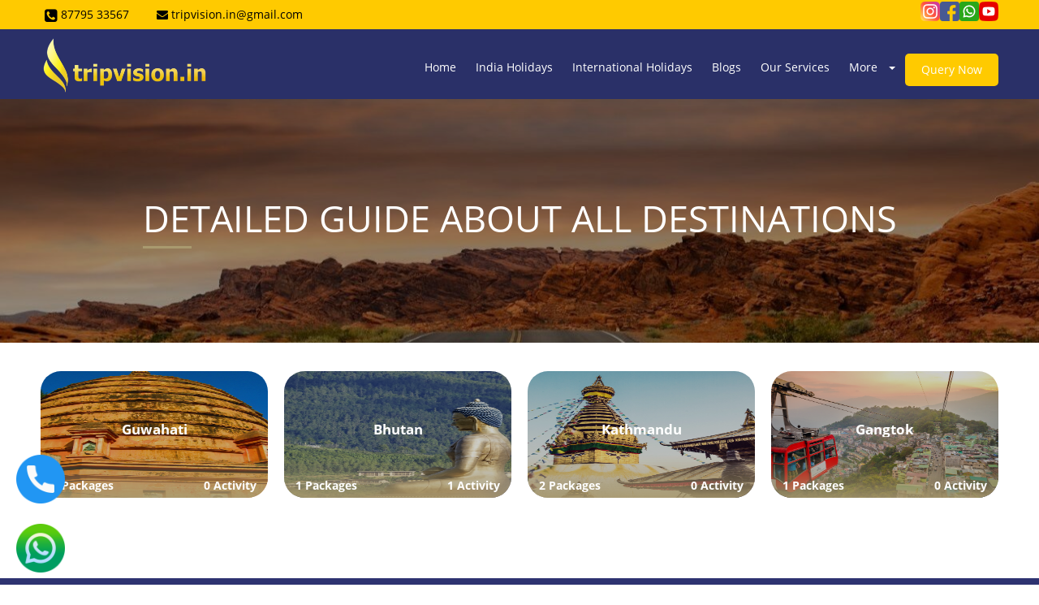

--- FILE ---
content_type: text/html; charset=utf-8
request_url: https://tripvision.in/destinations
body_size: 46872
content:


<!DOCTYPE html>
<html xmlns="http://www.w3.org/1999/xhtml" lang="en" xml:lang="en">
<head><meta charset="utf-8" /><meta http-equiv="X-UA-Compatible" content="IE=edge" /><meta name="viewport" content="target-densitydpi=device-dpi, initial-scale=1.0, user-scalable=no, maximum-scale=1" /><link rel="icon" type="image/x-icon" href="/images/favicon.ico" /><meta name="theme-color" content="#ffffff" /><link rel="stylesheet" href="https://cdnjs.cloudflare.com/ajax/libs/font-awesome/6.5.2/css/all.min.css" integrity="sha512-SnH5WK+bZxgPHs44uWIX+LLJAJ9/2PkPKZ5QiAj6Ta86w+fsb2TkcmfRyVX3pBnMFcV7oQPJkl9QevSCWr3W6A==" crossorigin="anonymous" referrerpolicy="no-referrer" /><link href="/Assets/css/bootstrap.min.css" rel="stylesheet" /><link rel="stylesheet" href="https://cdnjs.cloudflare.com/ajax/libs/font-awesome/4.7.0/css/font-awesome.min.css" /><link href="/Assets/css/style.min.css" rel="stylesheet" />
    <script src="/Assets/js/jquery.min.js"></script>
    <script src="/Assets/js/owl.carousel.min.js"></script>
    <script src="/Assets/js/bootstrap.min.js"></script>
    <script src="/Assets/js/fileinput.min.js"></script>
    <script src="/Assets/javascripts/init.js"></script>
    <link href="/content/toastr.css" rel="stylesheet" />
    <script src="/Scripts/toastr.js"></script>
    <link href="/jquery-ui/jquery-ui.min.css" rel="stylesheet" />
    <script src="/jquery-ui/jquery-ui.min.js"></script>

    <link rel="stylesheet" href="https://cdnjs.cloudflare.com/ajax/libs/animate.css/4.1.1/animate.min.css" />
    <script src="/Scripts/destination.js"></script>
<!-- Google tag (gtag.js) -->
<script async src="https://www.googletagmanager.com/gtag/js?id=G-7QJ27HDS8G"></script>
<script>
  window.dataLayer = window.dataLayer || [];
  function gtag(){dataLayer.push(arguments);}
  gtag('js', new Date());

  gtag('config', 'G-7QJ27HDS8G');
</script>
<meta name="google-site-verification" content="vIxKFbyaIO_XPkPbIbEjLxI4XQ2TIDXYO4-5P3aSiDo" />
<script type="application/ld+json">
{
  "@context": "https://schema.org",
  "@type": "VideoObject",
  "name": "Explore North East India's 7 Sisters: Bhutan, Nepal, Sikkim, and Darjeeling Awaits Your Discovery!",
  "description": "",
  "thumbnailUrl": [
    "https://www.instagram.com/reel/C5Gb-OWhnO3/?igsh=MWxrMWo1dmYxZXdwdw==",
    "https://www.instagram.com/reel/C5n2qpBhI-5/?igsh=MWZ0bW5zN3R5bTN2Zw=="
  ],
  "uploadDate": "2024-04-23",
  "duration": "PT1M0S",
  "contentUrl": "https://www.instagram.com/p/C5q0gnUhVl5/?igsh=MWExbDlmbGh4Y2Z1bQ==",
  "embedUrl": "https://www.instagram.com/p/C5q0gnUhVl5/?igsh=MWExbDlmbGh4Y2Z1bQ==",
  "potentialAction": {
    "@type": "SeekToAction",
    "target": "https://tripvision.in/category/domestic={seek_to_second_number}",
    "startOffset-input": "required name=seek_to_second_number"
  }
}
</script>
<!-- Google tag (gtag.js) -->
<script async src="https://www.googletagmanager.com/gtag/js?id=G-ZTRDSP2LZT"></script>
<script>
  window.dataLayer = window.dataLayer || [];
  function gtag(){dataLayer.push(arguments);}
  gtag('js', new Date());

  gtag('config', 'G-ZTRDSP2LZT');
</script>


    <style>
      .hotelSlider .details h2,.hotelSlider .details h3{white-space:nowrap;overflow:hidden;text-overflow:ellipsis}.dropdown-menu.sandrop .sub-menu,ul.dropdown-menu.sandrop.mains{width:120%;background:rgba(0,0,0,.5)}.praise-hotel-list .hotel-summary{padding:14px;margin-bottom:14px;box-shadow:0 2px 5px 1px rgb(64 60 67 / 16%);border:none;border-radius:10px}.front-banner-inner .search-form-group .icons{left:initial;right:18px}.navbar-brand{height:65px;padding:0}.tastimonial-posts .clints{border-color:#000}.tastimonial-container .parallax:before{background-image:-webkit-linear-gradient(45deg,#fff,#fff)!important;background-image:-o-linear-gradient(45deg,#fff,#fff)!important;background-image:linear-gradient(45deg,#fff,#fff)!important;opacity:1}.tastimonial-container .tastimonial-list ul li{border-right:1px solid rgba(0,0,0,.4)}.navbar.navbar-default.siteNavbar.navbar-fixed-top.cfixed a,.tastimonial-container .header,.tastimonial-container .sub-header,.tastimonial-container .tastimonial-list ul li a,.tastimonial-container .tastimonial-list ul li a:hover,.tastimonial-posts,.tastimonial-posts .clints-name,.tastimonial-posts .entry-content,.tastimonial-posts .entry-content:after,.tastimonial-posts .entry-content:before{color:#000}.navbar-default .navbar-inverse .navbar-nav.header-phone>li:last-child>a{padding-top:0}.crow{display:flex;flex-wrap:wrap;align-items:center}.crow .col{flex:1}.navbar-default .navbar-inverse .navbar-nav.header-phone>li:last-child{margin-top:2px;margin-left:24px}.parallax-container:before{left:0!important}.overYMenu{max-height:250px;overflow-y:scroll;min-width:180px}.overYMenu::-webkit-scrollbar{width:4px}.overYMenu::-webkit-scrollbar-track{background:#f1f1f1}.overYMenu::-webkit-scrollbar-thumb{background:#000}.overYMenu::-webkit-scrollbar-thumb:hover{background:#000}.sendenquiry-btn:hover{background:#444!important;color:#fff!important;border:3px solid #444;text-decoration:none!important}.footer-whatsappicon-new{display:none;height:50px;border:3px solid #64b161;box-shadow:0 3px 3px #332;background:#64b161;width:150px;line-height:38px;-webkit-transform:rotate(90deg);font-weight:600;color:#fff;transform:rotate(90deg);-ms-transform:rotate(90deg);-moz-transform:rotate(90deg);text-align:center;font-size:13px;position:fixed;right:-47px;top:65%!important;z-index:999;cursor:pointer;border-radius:0}.cfixed,.contact-form{box-shadow:0 2px 5px 1px rgb(64 60 67 / 16%)}.footer-whatsappicon-new .fa{padding-right:10px;font-size:20px}.sendenquiry-rightbtn{display:none;padding:0;margin:0}.footer-whatsappicon-new a{color:#fff;text-decoration:none}.cfixed,.ft-active a{color:#fff!important}.footer-whatsappicon-new:hover{background:#444!important;color:#fff!important;border-color:#444!important}.hotelSlider .hotel-summary,div#BannerSlider{overflow:hidden}.hotelSlider .hotel-info-section{position:relative;padding:14px}.hotelSlider .details h3{font-size:14px}.hotelSlider .price{font-size:14px;font-weight:600}.hotelSlider .details h2{margin:0 0 6px;padding:0;display:block;color:#000;font-size:140%;text-decoration:none;font-weight:500}.contact-form{background-color:rgba(255,255,255,.8);padding:20px;border-left:2px solid #442b74;border-radius:12px}.contact-form .form-control{border-width:1px}.top-themes-card:hover .destinations-content{top:50%;margin-top:-28px}.service-section.aboutus-sec{background:#008ecc;color:#fff;padding:20px}.header-text .header{font-weight:600}.ft-active{background:#0072a3}.card-list-squire{border-radius:25px}.theme-body #st-2{top:150px!important}.navbar-collapse .navbar-right>li:last-child{float:right!important}.navbar-default .navbar-inverse .navbar-nav>li>a{padding:2px 5px}.nav-box .navbar-header{width:100%;text-align:center}.cfixed{background:#2e3371!important}@media(max-width:991px){.navbar-default .navbar-inverse .navbar-nav.navbar-left>li>a{padding:5px}.navbar-default .navbar-nav>li>a{padding:20px 6px}}@media(max-width:1025px){.navbar-default .navbar-inverse .navbar-nav>li>a{padding:4px 5px}}.page-footer .soical-nav ul li a{line-height:28px}.dropdown-menu>li:hover>.dropdown-menu{display:block}.dropdown-menu.sandrop .sub-menu{left:103%;position:absolute;top:10px;display:none;margin-top:-1px;border-top-left-radius:0;border-bottom-left-radius:0;border-left-color:#fff}.left-caret:after,.right-caret:after{content:"";border-bottom:5px solid transparent;border-top:5px solid transparent;display:inline-block;height:0;vertical-align:middle;width:0;margin-left:10px;float:right;margin-top:5px}.right-caret:after{border-left:5px solid #fff}.left-caret:after{border-right:5px solid #fff}.dropdown-menu.sandrop .sub-menu a{overflow:hidden;text-overflow:ellipsis;color:#fff}.sandrop a.trigger.right-caret.sancountry,ul.dropdown-menu li a{color:#fff}ul.sub-menu.sub-menuinter:after{position:absolute;left:-15px;display:block;top:10%;width:0;height:0;margin-right:-7px;content:"";border:5px solid transparent;border-bottom-color:#d5dee2;border-top-width:0;z-index:5;transform:rotate(-90deg)}ul.dropdown-menu.sandrop.mains>li{position:relative}ul.dropdown-menu{background:rgba(0,0,0,.5)}a.sc-7dvmpp-1.gCdMUP{display:none}@media (max-width:767px){.navbar-brand,.navbar-brand:hover{height:66px;padding:0;position:absolute;z-index:9;background:#fff;left:15px;border-radius:20px}.navbar-inverse .navbar-brand>img{display:inline-block;height:59px}.tastimonial-container.parallax-container{margin-left:0}.open .dropdown-menu>li>.dropdown-menu{display:block}.dropdown-menu.sandrop .sub-menu{position:relative;top:10px;display:block;left:initial}}@media(max-width:767px){.footer-whatsappicon-new,.sendenquiry-btn{height:auto;width:50%;line-height:38px;text-align:center;font-size:13px;position:fixed;bottom:0;top:initial!important}.copy-text{padding-bottom:39px}.pages-contactus .form-right{float:none!important}.destination-frm{margin-left:0}div#overviewSlider{margin-top:15px}.sendenquiry-btn{-webkit-transform:rotate(0);transform:rotate(0);-ms-transform:rotate(0);-moz-transform:rotate(0);left:0;right:initial}.footer-whatsappicon-new{display:none;-webkit-transform:rotate(0);transform:rotate(0);-ms-transform:rotate(0);-moz-transform:rotate(0);right:0;z-index:999;cursor:pointer;border-radius:0}.navbar-brand,.navbar-brand:hover{height:66px}.owl-carousel .owl-item .hotel-img-section img{height:260px}i.fa.fa-send.icons.iphoneaeroplane{width:35px!important;line-height:36px!important}}i.fa.fa-home.house{font-size:20px;margin-left:-7px}.sanwatsapp{position:fixed;bottom:15px;left:20px;z-index:1111111111111111111111111111}.sanwatsapp img{width:60px;height:60px}i.ich.ich_phone_sign.icons.phone34{font-size:19px;margin-left:-6px}span.jamboo{font-size:20px;margin-left:-8px}@media(min-device-width:767px) and (max-device-width:993px){.navbar-default .navbar-nav>li>a{font-size:70%;padding:20px 4px}}@media(min-device-width:994px) and (max-device-width:1200px){.navbar-default .navbar-nav>li>a{font-size:90%;padding:20px 8px}}
    </style>

    <script>
        $(document).ready(function () {
            if ($(window).width() >= 767) {
             
                $(window).on('scroll', function () {
                    if ($(window).scrollTop() > 80) {
                        $('.siteNavbar').addClass('menufixed');
                    } else {
                        $('.siteNavbar').removeClass('menufixed');
                    }
                })
            }
        })
    </script>
    <!-- Google tag (gtag.js) -->
<script async src="https://www.googletagmanager.com/gtag/js?id=AW-17860338340"></script>
<script>
  window.dataLayer = window.dataLayer || [];
  function gtag(){dataLayer.push(arguments);}
  gtag('js', new Date());
 
  gtag('config', 'AW-17860338340');
</script>
<meta http-equiv="keywords" name="keywords" />
<meta http-equiv="description" name="description" />
<meta http-equiv="OGtag" name="OGtag" />
<meta name="ROBOTS" content="INDEX,FOLLOW" />
<title>

</title></head>
<script type="text/javascript">
    $(document).keypress(function (event) {
        if (event.which == '13') {
            event.preventDefault();
        }
    });
    $(document).ready(function () {
        $("#txtSearchDestinationActivities").autocomplete({
            source: function (request, responce) {
                $.ajax({
                    url: "Default.aspx/SearchDestinationOrActivity",
                    method: "post",
                    contentType: "application/json;charset=utf-8",
                    data: JSON.stringify({ searchText: request.term }),
                    dataType: 'json',
                    success: function (data) {
                        responce(data.d);
                    },
                    error: function (err) {
                    }
                });
            }
        });
    });  
    function searchValidation() {
        var msg = "";
        msg += CheckFields();

        if (msg != "") {
            toastr.error(msg)
            return false;
        }

        else {
            return true;
        }
    }
    function CheckFields() {
        var name = document.getElementById("txtSearchDestinationActivities").value;
        if (name == "") {
            return "Enter a search criteria!\n";
        }
        else {
            return true;
        }
    }
</script>
<script type="text/javascript">
    $(document).ready(function () {
        document.getElementById("viewLoading").style.visibility = 'hidden';
        document.getElementById("btnSubmit").disabled = false;
    });
</script>

<!--Validation Script-->
<script type="text/javascript">

    function Asidepopup() {

        setTimeout(function () {
            $('#asideModal').modal({
                show: 'true'
            });
        }, 1000)

        return true;
    }
    function clearFields() {
        $("#txtTestimonialName").val("");
        $("#txtTestimonialTestimonial").val("");
        $("#txtTestimonialTitle").val("");
    };
    function checkTellAFriendValidation() {
        var msg = "";
        msg += checkTellName();
        msg += checkTellCheckYourEmail();
        msg += checkTellFriendsName();
        msg += checkTellCheckFriendsEmail();
        msg += checkTellMessage();
        if (msg != "") {
            toastDialog.addNotification({
                text: msg,
                icon: '<i class="fa fa-exclamation-triangle"></i>'
            });
            return false;
        }
        else {
            document.getElementById("BtnTellaFriend").click();
            document.getElementById("BtnTellaFriend").style.cursor = "not-allowed";
            document.getElementById("viewLoading").style.visibility = 'visible';
            return true;
        }
    };
    function checkTellName() {
        var name = document.getElementById('txtYourName').value;
        var reg = /^[A-z ]+$/
        if (name == "") {
            return "Enter your Name!\n";
        }
        else if (reg.test(name)) {
            return "";
        }
        else {
            return "Please Enter your valid Name!\n";
        }
    };
    function checkTellFriendsName() {
        var name = document.getElementById('txtFriendName').value;
        var reg = /^[A-z ]+$/
        if (name == "") {
            return "Enter your friend's Name!\n";
        }
        else if (reg.test(name)) {
            return "";
        }
        else {
            return "Please Enter friend's valid Name!\n";
        }
    };
    function checkTellCheckYourEmail() {
        var name = document.getElementById('txtYourEmail').value;
        var reg = /^(([^<>()\[\]\\.,;:\s@"]+(\.[^<>()\[\]\\.,;:\s@"]+)*)|(".+"))@((\[[0-9]{1,3}\.[0-9]{1,3}\.[0-9]{1,3}\.[0-9]{1,3}])|(([a-zA-Z\-0-9]+\.)+[a-zA-Z]{2,}))$/
        if (name == "") {
            return "Enter Your Email!\n";
        }
        else if (reg.test(name)) {
            return "";
        }
        else {
            return "Please Enter the valid Email!\n";
        }
    }
    function checkTellCheckFriendsEmail() {
        var name = document.getElementById('txtFriendEmail').value;
        var reg = /^(([^<>()\[\]\\.,;:\s@"]+(\.[^<>()\[\]\\.,;:\s@"]+)*)|(".+"))@((\[[0-9]{1,3}\.[0-9]{1,3}\.[0-9]{1,3}\.[0-9]{1,3}])|(([a-zA-Z\-0-9]+\.)+[a-zA-Z]{2,}))$/
        if (name == "") {
            return "Enter Friend's Email!\n";
        }
        else if (reg.test(name)) {
            return "";
        }
        else {
            return "Please Enter the valid Email!\n";
        }
    }
    function checkTellMessage() {
        var name = document.getElementById('txtFriendMessage').value;
        if (name == "") {
            return "Enter your Message!\n";
        }
        else {
            return "";
        }
    }
    function checkCouplesSayFields() {
        var msg = "";
        msg += validateLogoImageSize();
        msg += validateMemoriesImageSize();
        msg += checkTestimonialLogoImage();
        msg += checkTestimonialTitle();
        msg += checkTestimonialName();
        msg += checkTestimonialComment();
        if (msg != "") {
            toastDialog.addNotification({
                text: msg,
                icon: '<i class="fa fa-exclamation-triangle"></i>'
            });
            return false;
        }
        else {
            document.getElementById("btnSubmit").click();
            document.getElementById("btnSubmit").style.cursor = "not-allowed";
            document.getElementById("viewLoading").style.visibility = 'visible';
            return true;
        }
    };
    function validateLogoImageSize() {
        var fileList = document.getElementById("fuSingleImage").files;
        if (fileList.length > 0) {
            var imageSize = 0;
            for (var i = 0; i < fileList.length; i++) {
                var imageSize = (fileList[i].size);
            }
            if (imageSize > 200000) {
                return "Your Logo Image size is " + bytesToSize(imageSize) + ". Maximum Logo Image size allow upto 200 KB.\n";
            }
            else {
                return "";
            }
        }
        else {
            return "";
        }
    };
    function validateMemoriesImageSize() {
        var fileList = document.getElementById("UploadGadgets").files;
        if (fileList.length > 0) {
            var totalSize = 0;
            for (var i = 0; i < fileList.length; i++) {
                totalSize += (fileList[i].size);
            }
            if (totalSize > 1000000) {
                return "Your Memories Image size is " + bytesToSize(totalSize) + ". Maximum Memories Image size allow upto 1 MB.\n";
            }
            else {
                return "";
            }
        }
        else {
            return "";
        }
    };
    function bytesToSize(bytes) {
        var sizes = ['Bytes', 'KB', 'MB', 'GB', 'TB'];
        if (bytes == 0) return '0 Byte';
        var i = parseInt(Math.floor(Math.log(bytes) / Math.log(1024)));
        return Math.round(bytes / Math.pow(1024, i), 2) + ' ' + sizes[i];
    };
    function checkTestimonialName() {
        var name = document.getElementById('txtTestimonialName').value;
        var reg = /^[A-z ]+$/
        if (name == "") {
            return "Enter your Name!\n";
        }
        else if (reg.test(name)) {
            return "";
        }
        else {
            return "Please Enter your valid Name!\n";
        }
    };
    function checkTestimonialTitle() {
        var name = document.getElementById('txtTestimonialTitle').value;
        if (name == "") {
            return "Enter your Title!\n";
        }
        else {
            return "";
        }
    };
    function checkTestimonialComment() {
        var name = document.getElementById('txtTestimonialTestimonial').value;
        if (name == "") {
            return "Enter your Comment!\n";
        }
        else {
            return "";
        }
    }
    function checkTestimonialLogoImage() {
        var name = document.getElementById('fuSingleImage').files;
        if (name.length == 0) {
            return "Select Logo Image!\n";
        }
        else {
            return "";
        }
    }
</script>



    <!--Start of Tawk.to Script-->
<script type="text/javascript">
    var Tawk_API = Tawk_API || {}, Tawk_LoadStart = new Date();
    (function () {
        var s1 = document.createElement("script"), s0 = document.getElementsByTagName("script")[0];
        s1.async = true;
        s1.src = 'https://embed.tawk.to/659b96ec0ff6374032bd8dcf/1hjjsb3e5';
        s1.charset = 'UTF-8';
        s1.setAttribute('crossorigin', '*');
        s0.parentNode.insertBefore(s1, s0);
    })();
</script>
<!--End of Tawk.to Script-->


<div class="sanwatsapp">
    <a href="https://api.whatsapp.com/send/?phone=9187795 33567 &amp; text=Hello, Get in touch with us&amp;app_absent=0" target="_blank">
        <img src="/Assets/images/icons/WhatsApp.png" alt="watsapp"></a>
</div>
    <div class="callapp">
        <a href="tel:+91 8779533567"><img src="https://i.postimg.cc/HsGZ3N6Z/telephone-2.png" alt="Call Us"></a>
     </div>
<body class="theme-body">
    <div class="sendenquiry-rightbtn">
        <a href="/querypage" class="sendenquiry-btn">
            <i class="fa fa-file-text-o"></i>
            <span>Send Enquiry</span>
        </a>
    </div>
    <span class="footer-whatsappicon footer-whatsappicon-new">
        <a id="footer-whatsapp-iconcls" href="https://wa.me/9187795 33567 &amp;text=Hello Trip Tailorz" target="_blank">
            <i class="fa fa-whatsapp"></i><span>Whatsapp</span>
        </a>
    </span>
    
    <form method="post" action="./destinations" onsubmit="javascript:return WebForm_OnSubmit();" id="form1" enctype="multipart/form-data">
<div class="aspNetHidden">
<input type="hidden" name="__EVENTTARGET" id="__EVENTTARGET" value="" />
<input type="hidden" name="__EVENTARGUMENT" id="__EVENTARGUMENT" value="" />
<input type="hidden" name="__VIEWSTATE" id="__VIEWSTATE" value="cOE/3Cp3TzpQSM4BT8y80mVuLA/fZ0FTRwi7RLRFQVkBcFi4J1IkoZFrW+lWEFC3HSw7Vo5I0xYRg6MLnhPbicWXz2X+smPJ8iFUBKV5Hdcs3D0ZtKi2lrnvz+OsZUHAxZDgZiUT/ibac/FG0Su42ezqR1xPZGOw4hL4nrmocLYMlru7YAMF0n3j3qDhWVOA3oAfJG0YzgLJZ+93az7ekhDAIDOzezFqH1WZUW7a9BimLPq21EuTeuQTiAZca8ABkrFFyQZPPMOELT/jywShbF7DUjCNqzalX3//0AMH2OTX4go0PXt7+gCHiYsAYo7M6hagToLuDj/bxnQsJRNqgLkoi+8sddHeaCsTC1I7/klYO/yHsF5iPau+NyaS81PQW1+Do4zJtpBg6CH51Uh195jVvhHo/01es7VrWxP4/Y6SV0oEq1SKzIstOCMsbWUa/qLvW0PNqrg+N/xAEuKnOVS//elJ6SiZYso7kZqcf8uWVZxh9qFt07wipyZIDBGU6xhSHd2vX2MEUjkV6L19xpduR49IqLVF3WbbtW2U800U4eeCQ4Mb5UIDdN8tbvxUSNI1smSOYhQbGQIt5qn4YlvbxAiyd6CRxLQTAOg2qXadtA8vMZV+oapUMQMkLYv2cCcFhNS/tOl6vJPXmC2d71Db3ODtOqJ28stf6Q+VfTTfGjpFCNXs2BJobkFbHbrxUp1OHiKBQRBTimmzqJfxmKzfXiPXYZMvp+46TlCtUcnaPgDzlIz+fiBJ7Z+YkGvXpmOHVvpc57pD7PgNKyEuC5bQNhDi4wpJgOOYN16ws3IGHZoIMr6GAP59i84enVc7rOuEdYgh72BoHGh/atZtuXIumiqhMlZ9RpkMxA0U65jAkDq97fV5ovSGaUFxN/Xb6sua9v9gwlgcVp4SPv3TvvvEfu+tAJPtGvGH8ZNE82X+32CTvl7mSBbUQhFPShoiTFQqyxYo+khGJksLnSYQ4Ah35Vxns4xyvT6qBAqQflRMqVUawDTGDkhA7HHHYFl7RSieTnMXhL79yF2meHVDCu65IFbV9YqA1fHcS4gj++9JdN/7COvhAigCUoZcoaeNvzpn34Vup6ktayBsJS1xShQ8Nh9VeKdTWU+6iRPM3J8/XuzRjUXUXfvnfR9Nz+qQMThHkEc+8mmDIdeFaJB0dHew2oiBVPNnwjQnOAn4xNuJAyEh5p/YpUZoyWz2G/C+Jd5qokfrUw5yrTa7aOkY4O8fppX9Jxk5RC1CuWhBP3Xsu0QWmOgQeiCPaTjTmfOo1WQ43MakA1qSC467n21i/[base64]/cPaFR1jmlwVVqMJbTtKjbHSduKWuKj6n3HDrH4UTEqjxwW+ShjDqvImgF4DA0vvtGzRlA5uC16qpcXHp8M6D/z8Ex6oiA1OWSrv5VwTbpV3z7+0SfkiitOBdTgcdrSjWoatFvt4KzNZqSR+zEvBvMmIV38mCnZ6Cxr1YuzzyVtXAuRr/3g/4hIymOjg+FiBIxGH9VqrXyxeyHdLMZXTFQplryyw/z5g7HYNLTActB9tDqrwozOnjhYd+nZMARN7LubLmbG2iU4iMUj9exkcl90BsVMVDx3a3QJZvxi0tFUEOaPu0uG/EWIrqBULN+TiMP+M7U5g1FmO/m05W/t+oT39XoePx+OtliLFxoMY0rUppbKxxOGXQJwi6MRQ7moROAdiLjD2Jsj70rHlLCzrh7p0daMDUsOLk8ZxLFx4F5oZCnNAa9j+t0pCpcXkLS9PYz9StS8I/jei0ri8fV5xTvZBjTHS0cLQMvzdiC29fWtCwXoXSEleYrHpABbpi0ofLLAECWN0uZ6Y8ScGP/xE6jpiEQT/kwCKvdtyQYbMhZtJNdfISmAwZ5bC/6KPOOo9JXP5f9JhREq5Qiird4UYIAH8H9DrEDC3WQIoAsYVyvC+UoQb7XRl0ClgL7povQC6Q9XLvT2Zth88O6ywjRh7BATW8bx9cHV3PqnDrL0bcYuTky+lVkALTC3URAsz7FrbC+XQ4BllEIvtAtiqhlkJua1/RKu0JaGzhgdWlIXJdT3yUw3ucZyvXefIlVWzUb4tn67jtR9eXHE2JdamdTL8iCl7UldHOTL75JCD09omFZFPHQv6bxrUhMvXPAcIV/BMC2IX9BBHuY8o8vnH9JMfY3XflGxCHOe+2NGZQADdiSQW/ubpHP2SGx9BE7gllcIj5MrQjB7Sm/5FTuoBQgzW4iQ7p1zIA1S8cqQbSBhqrBWgtE3cx3WHH/Bq6XchbJXn/sLyHnyRGfHLV+mnoXpd7BA5QIUEacrSwT7prO5LverPyqD/6txoIyzikli6oZglE0+j0gg+ZRqhbLXtGp0yqporZAhGbrbputrgiMYBaCRA5LMhxrXH7ZcE03oTSmZ0TLCAT8yYDkvE20n9Y7dMwXQfVs2G7HObIHpo8GQtApBMvq2st+oZ2PPDZqG8i9AQDR1150UYHIfhWr6ch6HS/gT1EYSpYf07f6riLITx3jRwrM3YPN33pbQ7glEZGW6+S2aNAPp0ZN5W35wDwLqWHBNyoMOyK8YY6kZ5bwFXSpX5f3037jw6o6dIGfOkcOA33AAgLjoF4/cnMRd8RpLcgdAZOHFvXLzXZn8n0EX6A0uUULxwLR7I9haboYfJTkI1Z8a/EQBNTxFcrul0kqxVmCdZQDX9oLbvkI+cL3+OgBNrvqLVUpLIyhqp3zHheC+n+x2d/+3hy7oPvxelzwDOaJnS1E82U2p3WZTFLf/IIVJkW23Qw6S7aqq+rSnmxxeqwDflMS2HZWL8nbdURmkRsPw57e2/MhAM1VtqlX8tr9w4sUrMyUWCfhUiKohLq62TMD9C/isdVdNHEi0pokbIkQakGFUC+JMPSdd0SIod7nN35ifgtwgGXTBt7+Ex2bdifQATxqNGkAVXNeCCpMb7sjp8IBoEwan3ozWpM8x2BW2r+h1ZIuXhZ+5itP2wkfJ4g4fvC6gXtI1ZE2hhiUHFOK2361FhT3jWDqTZKTMY8CD8j8ZoNXF+YTrvDdLxA9yPkx/7KxM7YInAHL+D6JjVVJarEdvbCuW9QpO1FIOtDGUhhWGV5qdCFQG5jjjkc0uUDoa17bBLNdvNH96t5XyesGrgzhShZuXAB+Rh4xNaMIHhr++nrTda6HCDP+1JBWgM8HJo1krQNwFpFxwi5FXXJq29ClOJ1iYf9Ls9U3ZXJhLdw32LeNzHhUsit/Mx9gk3GH2hIeg9j28Ls6Mpp7zUJUpS/LUnKYsbWqErcDCX87w4jmjD4+N1nrIV8pgh+XYi3ytZN472wH3nPpe/[base64]/3ZU8HEJ3Ns8ETdCShvmgR4BxGQLjsGdBaH86adQhF5jUe3/7IV7eLaF53LcYJtN0wirLCq6rO6fdlNm0IscoxDrQpQ+kuAapFhuMjJGDVO6VBh5NZW3UGeJpWnNt2H1sDbKY0MfbY/eOq4CdGIgkmiTUNv26kQgu25N1W6L5ECQLmHStR9DSX0I3KM6aZDTo8DP01M3oarGAtIeHntwZuA+9WbOc+Xp2ioEhPWoJ477XgvPOFRFUH3MwxXXoZcK/V16WbSTd+1nkOJRSBAiADgYjB8wl6DtSqzn22XA0s1q9oNfgJykDBJMZ1NxEVSJjuzyapcpxEvBxNgzAhv4XKgSkt+OjsFsoJq/7mUeGblkksbcrkRMjPUPWNoJhxRy1dnKWROymLG1WM3ubYogdyde2KTEsGmuVKAstNgTw5gZxNZbKZqDcoW2W/mjdFaY4+JMpDZQT2YOIxGMwMAYvZqilXktF9eKivT2Oh/90jJhR9/[base64]/BxPdTOLjBt+J+pSGi6w63DiJDOCgfyWhyI1sChvbMFif3L5aQgRktk8s2NjD4wG9G2gnKF77+KDAlSlv6mGo/USgegYpLc1UmWDyvDwPzg8JneHegmiaJ6FauKcMwAZqRwhpf25lruiikF/qzwscQR8C2Ojrt4TWhddCnNyko6CWgwCa4FXwD4FnFCqy9WdNqOy7btotHo65Zh8VE/[base64]/jTwnN2znxlTMgC2vv5cVpyl/F/W9dyZm6M1J9HODbYQMxPLnGtLB1Ts90dQNiiM8Po8TffFE8fnZk4uWMqQxH3rHMys8FrZAXw3wxg2zLgCItasV9HCATNVr9+3if7Qfc2uGgVAhc6+nNQ5vh48e7q/jn2BXMY85ryZBXqndHjiv0nJ2P8QarmzhTXAre2rD8Fq0c8Y4hi5ZzBSh+692kxFpiSbJhCpjKnOBJffwiVbA6l/0EGLecs3n3tOiA+P6CGFYCesJpt2G3SQEQyNnlOv4VwBDEvLFNZy9o6sy4P+GBevd+91nQIQWlu6iXQdmzzLye80a1IBHiBDi/qyFXfSd5Gi/vO+TgmWdERBPFF91twEslo9hp1hacOOWWOpRsF4/WhioarAIMJymVyWf7rITFrgZpau8N/clCzXlYeHxG8POlmVB61fG4ti8Ob8tj5Vga2N2rinAJTg9HBEU3A7YrFbH2OJiGQ56/JfDwMCdiLQ3UmVfOIMT/87p47QN15hosiZuJSIjEXu4YUE3R6grGAoaqQ2m8h+Vt4mRuGWvT080RSi1WY2u1BBtYMKL1Z4d+4AJyV/qUvszrighRgBJjzNmiOu2+S83HcQEL0NbTFUnMV2LeHJccEgUNTQVONAxAjmorQrvp1Uxhq+Em2qmEx7E8bEz7OKVO3fHiR8lHjBjXmC0P7Uczi/t/9z4NfS+upu8hMQRhEvJhyDGfTuvJE5d+8JqwgLqEvfLvx5b0W5WTTspGsQitda1/[base64]/8V3hs68YYAAVtQFOjCjk68CCL+zMvwaejNT31KIoJBbzYE/uVCBCx0CpxEAYV9uDOpGwX2ZZV4+nel9/ZjgS2AWO19qay1VspACyRqwZJTNMO4j/ZbzSeN8QOuYJf8WSnc5QRr0OM+EDUp2M/wswv3Na3zSmdTRZLGdJshOqtWg39ElZ0i2qx403yxDMfViPLlkJ89gwN9Od1L7LOezwF90HWsV+xDJ7eM9OlvI+1y8JwvhlIzaxX65Lg40jSd2wEFw14UGuxJkapPhanfYykPw1o3ONom56VWy1zIXOibrG/jgyUC7+1vQkGTwbH9gTEv0tZDp52UqI/yBFhDOFkD8+rgApVTIsB6vYNeLG5q0hYglEBdLWe5xL17noHWpgtgm+zwQSaX4FtYfykHlxK8UhEz+TW00cPCWtpzqXwwp9Znz7iI/2cNi8Nq72n4n8JB+vnOtDo/lsqpt3WodkAmBK/kbUWp45Dl/nc/81a+HL08Zv5qR5pfMrSlY2yYIDb3Jyf35L9mLPARWnnJYH1XdrjE5X+VNJ6ittY80rV7MQgyxy5xzbG005rhXX8tmX+26zrpMWU+/mdpUG6cnqlWUzN4h9NuDRy2iEzTeZSEL3wT+lNgF86p2cKWaSn7blTZAxJdjlMTthVUkHL+EaYLTWQkszeMuSFYh8feac9rMNfjkZQKl6rc1+Q5lbc+VsfEBAhYee/zGCIYM0lCj+EBqtw8Ymcz1OiOGi2a497wpLcLK4IK70YVGwsh0cTxnQsfGe8+FVHSuYzqvu0s3XMPkppZ5wale92y2tHTVggC4/7IpVl9QvR4LJbyVoLysyuUMPR+1PflRBBHeBFn6zV0tOdcqKDD4gV2bg91b9qTjs3TKUH7syYTkpIP15afLRqoqjf7wZ7p9mtRJm406APhZxEE2efKiFu4q9tqZvVIcWhNzCdsZq06uCZw94ndAhk+GKIx5QQJ+kQq2/FMUtIaw91vLXkyNSIxD7dcROT3mO8Zts4mdw+ShBYvgH+wHEojwOEXXn6PJeKDCyq67vEb6P5bpPtcBYDIO1t84ZZ7pcw8BheIA5cp4Cfvl6m7eXxvCDN+QQAirWu4FX1jFx+QIU9z2y/tvvbJ3HZHDlNDcFu817J93Wui6Vu1LC6gFp8Nc1wBGInUJ6ZyBZYMr8iB8EWEns7DlBGbvhiP+L5MkMuFjGn6AzHP8ZGMr8nWvwQ+fQp+/0T6t+Y4TFIeEFD3veQ8WpngUFCySrwuUAmZtbngipjCLtnzucnRB7coPI0Y+ldlTtAYgQ/mtCOcPI3ZFlpC7wReMrMYm1BkKi9B05oHZNClwuFzzAVoxe+PcmA5Sd0rHl6nCtpCTBh98cyfLL4KFDifhidu/Xzl9czv/6UE2/12CSsQFuupZ60UBE5GiUuos8UTbQ45uAKmaJ8N87MRrWV4qSN70vkbrYdkg9iS5oID4U5eSstPgKTQEEo2xle0LAiKKOOlxbiARAGxPRh9rNOPyzM3AfFXJBgdCciJ9Iafg8amP9yqwhm+CpABK5yLhUQM0pBLLDPDUqHKRwWTigKzrkX9qLO88Aaas2LiNnW/moc3XZ8slqYgvVJqXnLr7PVnQzl77nTRvlu9TwqZB1wDkab+jp7ibkpyVu4R9tUq4vD47yBtkGZUyWcd4PsbVu+lTz3zzd+3RMbs0Bvm5vdCNhnjeP2ODHpzbNPPh3J/nkf4ac1CoPp4CPasNCvjXl0xza1Dx3+KNBp/pkQN2hcTpqsgtrLN1Kih0XuQx2zbIlalcrKh+HTgOdSHp279Tqur3/UaYvSf+QCj4UJurEnWlZSNi4HoFyx6SKZ31gCMJhA7AiL9dgJy8tL58JHzW6lfS+BQnPg2g9aYgAASTjncF9IsUQ7CCTuFfYf7uW5ORTtx2PQ29hvglicE0FaXDNBI7xA5NGO0g0UqPcAkBWgO0Q5td9FRTs8L9WMb+y6Hswkks16LHozu/7yQ3Q18CZZqAENxJboc6i0X3Ahv5kL00ajaWUY+i5s8Pkr77ojLuJV6xTsIrO89vD3uARKap6Fia/+ZWR7Q0/7iQFFDClqTCYpLJu7LHl5YvUxZPK5oDxjK7fNkkmhykVfKAlPYbojKdbxcoF0zTJ5EqVssQ81Z+JOUsNzykUgYf817WnJR4OxWuosR6GKtoIx4TL03HO36j/9LgQquVINnDopKW2vuMZ6gzIk0WKfWMXMWvSAvWq7x2Q+ccEoXw2lubVlxHxmqmv/Ix/g5+qv7VR38EQ6JCaA/2uA/FdiBbZVRFQKH4ZnVjywxMVE7L3lITShoU0FAlFdQa+vJ8aadBOqr6zYJhNAbLsVRiFgU9NcxX/Yz6LsC2z55KcmWUWnIiHfa2MiJjl9hUrjiqIdqRh5yGrBbAcGWkriHyEgRH/yMbRFLWYiHN6G38/TF4bVUzVGBuJatAsQ74ccjRwie/uwAkOcU7yC1LTqpky5IvcJ12rvDyspv1GVmXPmWZpPPX0ngJovvuBMzSEK7X0Q4XlVx/yrDqRXHaAtatIVygyZAOL/KeRT5MTjHn/[base64]/330O5xDqv1clnnd7CDTI8s/aA8guOCBuuSM39x/AZcdJPvhoCc9aUlAxrlL3fxRPoqlX9iMJFTfXGGMOMRzgwxj8LMyT0fjAbwpAqzEoCpjnVrjsyRJXpyGBK8KosJfXIb0a7m8TFTX9eaAKcNxwUdqyA4MHbCHOta8LjFe/gH0iaB9uqpZU8VFXq9nqhYbvba9adMCtB9CfVlCRPoachy6OuY7vVtoo6LZNY1AZxIyk5YM1L5PARV8W0DuRjbCUl373+ZW1noZe8G9zHmYl7mmDMBwxEhRBa3RZP1XPEekkqqMHY5JHhA+p3RmS1Nj6/7XHiGso79lXmLe4jzhBF5JLVcvyxR8sIO0cnx4jFAMfwwfPpnoUrCsPcn0gfcLYAtKcREfrwaM0hqpQDY94yasMTU4sMv9KVKc+eBZ0e5ULrTiDFcTm8iVeojJCuJSDMFD3rsLFPPfuw0YUaw0ns1sA1N4gpfA/Qcmlae+AVmQS5eOlic95RD/hHVKWSlHV9xsS6ySVDjB6ycLrEVzWjFZCc54dlYDXaZFXMEaHqy7dCSMt4ZA0vei1oRXdBMvzAFT4QCiwxAGAn4L/kEUxezKpMZbMDJognNrPwDFvmqUdxa5K5Y+jShFAOhan341Ujv8i1d6vK551d9JZp8Fwm+Rk/k0yGhrTQYq8jW7vakdxCqgK7t9U+Lx9r8lYaJD2Golkb8JdYKMzExsAIdDbN7+lrE95sc3473jLiyz3xlSl/ffcadCCHLUhAEmNdR6PWF18ukqhvByajBTCMSz8liHOCJtJZaNs2/+WQd5ro0FWNbIIrGYIUD6FLfSh0haAUSC+uIF2w4fAUrFMJpvAUZxMn5rt9Di0mZl8tiyhpFkotWI+RVjQtGQRQLDqfsMsXl/l4SR+br812zX699Su1sEUMSlzJgA1yy8YXK++jBTPyapxmVeIr5//77Sv/+LmCBx+Y0LgN0sygwSpG1ws5fvvrvsZfcKYuOTG7x2qXkuoA4/KP5xuHhPx8IS+pU3pqNDMrQqzNc7GMnPpr2GO1ZcLJDMgKfBzZMu1gK+Trf4KASpS5LrfqZouHcpsKGculVcVed+gqDX8DeP1y8FfG2GPcC9lkRbJ5kZkjI0DWb1P0eZgT9CGmQf6YhyBtmL/O/kHDcT2STV7vtC68SucwoDKm+grG1Xbdw41FnSZznsIJy8hTZqJ2pHJ+0QqN5tOdojYenT1N36ZUQG6+ZBC5MG8G6CdjmxeNGMMcUtl/ekHxO/1N3dVI9Fok5IfKmet8gnW6gBPMtp8qdkbbFac5KIiPRtPtZnpJAc546URySl7jss4WPHHRldJB8uYSCe1swZtcP2RqyXzkb9+105P+6J7x+3/mQfJag/[base64]/WA+DM0iwO3ufFxyGdn4WVUCPxeKN8tQIBqDs+oukz0rMl1grykAiS5NauXxsLffrkwzh9C6Z5uBkMP81e1eRDpGByDhXEADY1uA8/GHbPIQGA6giqYrGp22yI+OqzjiXtYQsy3/0JkfZf1Xrw5/FUbxD+uMa5tf+8vkHmlpkvsJkAf7auzjGy8e4wWSKf3qDLSDOXnxHJoVsOqHoHrnKYXqbzfHWg2Oi75MvvXCZaoV8TpJd3xrPWoxMLnoh4fzjYDXVl442ToSi4M2DsYHKoybyfnMwFUd3v9Lh8uWcPwa1lnYSvHx0ix+n1NR8wFhxik17GmiXL85yKCF5Jb/h5vYaor3s6kt7oWQtBM/Dv9tkR9ZUS1MDKiSoooNIiSeSPCSPvbh0aUMMhSuQzcD9jOYVIfhQ8aedSB9epP/Grx7o5LdFuslDSOYDzTZ+AdsznKb3rbhRWSZlR7cv9KY1Aw6WsO5bKp0ogcLSTYkdgk75aimGBQOM/OtFbraZ3+4RPsGAOok6/64oBaRQvfUC4joHoTzZmBQc1MPZf7h2srfzmaRZ0Gx0VHxDSMpmu7Pe7OHmsZWq9NrS3RCQXaTOwKs911AEJJhtbldH/zJVqRDAvHoK7p1rCX+d5L2jFuUwRO86z0i80d1NUEb//SY8Z1cjuMc9uWUXD9K2bGt4bARvo3vSRTJ5iG9diZjvMwc67N7Tn3LZ7fGfw/eIF1NuwqjYpWyMtDwp0V4lxPu5r8/7x+jgtG9RVO6XxY0+0A2QyfzPDt8qYGsri7G09o88cszpQrtx3rd/K7nxSiZkg7P/4KiPOG0Gv42SsRiYvM3HffhB7vx1veCiUgkCRiDH4LLwyrivViULz7Bs9nJmO9l6kvxROsyRSfl3fTL7w8+Sj1cXcq4gew+S38qG8e7nz6Un52etYrxQeT4FLqcwKan2mKd5tx7/UUAWItBR0Ii3h2XE7iOdRMRLE5MO3q8Y7qFlZGZ1XnGHq9AGXq6navIdbWb3pkvZFA5lyxui9GUCeAUS4DD3ddohhTIn6wa0jA1EYBdgPrfsbR696cHxjFTLODgiqtXuS/DJGIWEmFD7sgl4ruj9/mWU0vWkFKIH4+FbFzeGJo3JusFJoZeB/aoiDdbea5jvy3ypPeaosO4xPjgRIb4a6Fs0EhhwF/17vB9HgWAluXP2c8LZ0Uc7yG66wf3tLDFq/xwiiNqToZYpVyWyppcPT4iCKZfFg+4SA9/SiIIbdFK4p1EODSLJvJ/g0cjyzGjlRDLx4RsmOYosaH6h4MIrN1ZC4G/8lyHAUNlxXfaSWNXw0RkzjpYYRc8T623l6w7I+PeQfU38u5AeIxq6Ca0o9sbmHmPTxL3P1gqWiN5wAJszrJ/lEJdPHsUcl/azuWHGrJdHDsK1/cuBLbLC4wKdvV/fgEGki4x9M7KgZemI+vaisxksLWSLUheMc74mtnbZamyErFe7RZ43oEm9alFdlj2vDJGNkjeJBTJSg8r69kSIiUaoSZUaJ9gwy/2mMgCyZnw75w18R/5aXtNfOfRTP+Hl5bzQb6dWAUpJiL1W8QCCETW1fRG5URf4s2f/M2iKQvCibWExdV0/34eeTgLiGdLdz40w216RRD/QKtMARx4RnIBq8v+XQkpXR9kz2t00QipHu3hL+XJv3y+qz+bnMSiOPKya39pQsReTEVmu0eiEXfXfHr8K3AfY7lgEgbgBY4YzRmSjpL+q6WZUq6go3sa/[base64]/[base64]/O9lhCtFVHTu/3hbBurvRFuOGtuIbNIc6ws+v6+tmJcjGNNssV4t7am8r6/y5tPGH7e8NvOASVwJ8w2dktZtzQHLe66UQ3oIxWx32Yg164p3YLUB75lA/ZrbGpJWwSV4NKuBw7RSu8/84AMEYPnBo+hsjSuj7JpCEsX+C2Lc2d1gAbKG+ODPwVtHAa+r2QnSxHU+KEspWY2T3FQIFBNSNaNsvEDqED4jP2xY3UUjlPvS0Zl8O05M/xw60B0wJfAwMU6sftUC046MRP59shqaz249EyZpfeUOy9LxBtttse6UfrKCsPYnVagJSqaWNaBhitCrNIKhaHJK4zSLQiYsvzcJLHVCejU4JxTQEvnecLXxx1FrYirlC9q5Tn0aM4Ubk/YsI30CZuyW22O/g/[base64]/abYqbjwKXR8hMz+Ctf3Y+QrUs3z8IS2912MboYInAKve0C+NKoODhUOosdkfSaxGg1FTdo1nMSGbbQDjL8Cf2Y9aFQaNzvLxsZ/SNlY5Z6d1cmij/BtwXm2bHRbXmtke0hxpKTb0WHHXe/[base64]/[base64]/Z+o3axEgYvQ0EBlh/kz6u6e1nOfZTemX1mosvAXFIdj2luzrMGBFOA6p4e3HLHDqcTQD/D05dHB+k1im6v2+0ibh52cLrAT7b7mFr/XSf8FUUWFt1X30OKExb1DaVrp4NGv29gaoKlqE+QUwrNW68gPz4kia1hzKVhPIcIQ1cmnth04N4PypHImNiG89uBuKnY9m3r5Fy+fNX8u4T2yeXJVYZ4W69BFHkp55PMWw0R3/2KyFMKeWBZhdQ9zkWobMRd8GHITZL7vL8gIkvG1uE6CIIdK8VdyEfFjEHV1VJECavLudOMcsbpnWa/XAa7zKtrsEMa2MUAItrZqAJluwZk92SduvkA+z7yj9Nuwv2ehvw0MN9ZTfdjg6Va74D6dKyScIGbfzw30nmq5g8GCBJ99KIlJjcLY25r0ABndH3MnxGMtaDskarVYjaQ81S+sQfFjdn0g8C6gmrZ6S/Jaj7MAZTJdzf0se8191EqfxWxzo922de1GCwhbCJC5E8AWkkf070Onw8+M5oTAy4CLyi+sECq23nrEIKURkGWhsfc1hn3+0YulJqUz/TQYBGyx/2DEJqXaNmGEJckDoFjwOmrqtx7y12rVvFNFfsPrBn3IbPrVHI1GxphnkFxHQAUWzl/RRQTEzp3xOrV5fAdLzAFuMWdhGP2/zD4irsAfUZze+TNDcag9zgIeR/+C5pB2kHau49wtEju74bTsxWLq5XItMaSTuZoCGf7In7pKFzTSWTRbZcSN4xLF0TXkUuFysth8bc/enuqjv11knw/9nT6e1nvmjrLVUD9cQiPCfGvc0gZ33GSv/L37BngRw4LUBAcUqP6ZKGXhl0FisHoVS1ohuR/GE9YyR8XphRl7vCOGOPjB6nWFH1pm/[base64]/UX71hN3uOfNu0yvaCBmJHu0YyhZHU+aEs3RpLEUXCdiv+fbwN9S7+SVAgDFFuDz6L1s5ud7abu0ZWoNxy8S+tKcgP7Au41kEZlYhw4fLq/VN8/E8XcEe8A93BMlkkM8cGLqp0Ol6tu/8DEbpAy8O6o6VrLx0Agfqwu59iQQnsM+/xFK6aB31e9CNUFXcHXXA0awqvmg06vL0b60U5BDqTsv/cxlSKu1mSzIGLre7jEeAennQTr4RktlSXLebMQL16ih3Jrr+z3Rwckl/S3fhPLG139DmmI9p2p+OJHuERhUjDxiJMs20v++3kx9hEQZGM/o2LK7iDqUfAOKG0ogeMIx5I0p4owo0vW4hd1bTaSvm1X/[base64]/lf02fJ3V9yWBBLVz0oxsIK825fiUAMbZ0oYqORwMpa8wYKO0ER9NtYxYglC8bknuOMb6dTXlXYwKkOM/RlKNQL4h2cbxB0tFCYYFYVij5NWvAuKlPrHDCA1nZs2T/DOWTQjmTmYTuPpe79JDaL3YXa79Kcpa2hJFrc+OwKOW/P6nWZ6wEFJdE+4cTZ3/9ZHDb9PEZrploln/l7wZ6AMCq1WZb+NRr9iyfdY5YuGjSmuXJULeiKfKHZqHnejZOfjPhG08lDlcJc/ASwyO+s9KaHi2HPZl2w/zRF0FNBwn++rgOPw5PvjTAWal8u0DD5rW2e47xY8bew4kbnj7CoDJlBKa9279QHWK9umQkJq/gggk6MZd9GllKBtMZtevdp4tvJuvDHdrGM6rnMTufTp1HCiukSKqqYzAm5DVA4/4vZuuU1VoVuUDQdnIt/WMYVYzZlbgcjTfYdie3vBO6CrwDpa/qL45EvvXftuqGAf9rcQUrwtUqr4PKVv92CM7QpP9pJ7TbyDe14JXvVOdQAaZFmWAPUlEJshaCRY93N2q8NShhmlWU79mibs6UvpDiCkwdBE8dqsxTOsHYmHqT6qKaTZ3uqh785E4gOpS0AjV2+nhJoPO4PgpFQOiW1Db//a5jUikAm2A1GjRjneaU4W8/tqkRosMOisR4YEy+b1HExzIoBjk3qyCB0AnJOEBbtHXzbiC+fuHHBSn1oBOAlzYovBLkGfHZm1TtBqflnXcDa7G3JZuMeRwQfqdQmfP9Uc8YkRq37zIEeEBZbG4nwDQC9JKyM6aGKzZRwMkzlpyNx8bwJA+0xQ8r+JwPb22FpZxjIjjI6XUHhLNDJx71/m1DOFnTi3IfGOsdtG4Lo1OJq6JvEYvVJVTFsvfClAnEQAb5qPl58brLSry/O52nwCJKEMg/7KvwwjqnozmB1/GKPUZ5lcQm6laSFPJZ/fNPiJjaCq6Hv65ZKzGw2GPnMCvNoJ7Tu8U3wBR99DcxYITGWp02agmBP+J0N9mzNFERWhIuMtaK4N3F/hS02KKqNHl16LW/HxHLV2v3nvmZVczUhFW59w/oiTcB7cgh8kuv4tAfs8BR66fnN/qUhSYtoqLoWsdZXaZpliYhfj4tUBk0Cggt6NC2jNsPElM58cxW3qzEfz7I+c37/o0xm+1hmtQ/6EnheO0tMi9Q7qXlu94a9xlL+YsdrXArrh9CL8vHJHZEcWEfDpA0sXUcNS3S3QJOpuu7mXg8sYk4AhrAG3i3j6CSx9pSlAs/Q/0+D8fy94df81eVWlb2pbhBAMbAdse/7JQir57kOTVUmCitwwiX028FNNVeLRo5uLXlW2kCiJtiQssS6rsLclxUpsRHTULAxV2BgXpAdfn8stL/98ZcgXpElT4Gv2HNILMY5PxpE74ymuq22pN0TokNfmfUuQ4kXe7tGfpOkX4In8uBPVSLvhQQZdDEGlx4HDkmq7HmfkwCc+g0DGEKkBB6WZ8fVTDDbu5LhMzn7lfbO+5sIAAXfBlg/WsLvSR74gmcas+m3xP8IRS+g7ODR98AiBwPh7IHEhuZWl6iHNFJ7A6VHKCvZ331o/p1Ciku/7dr2dQWHYxqcTslrGut5BmZD8drf/NykyUfID/9/DRnolP9eGTe1wQpcULCO+PCtRm+9xWuEsG9tSCo7UULG6lbemA/Nhu0GZEoOAH+VDH/pHQ0vHTLO/FU34BDXE2i31hsdEKeNdkvlDolCruTSC4RG0Aj5CIPE+sWf7j+9Rcku6WcpnM/56KDFLwwm7V/amWSZuoXzwrOfieDJ1iIJHYIXiKkyO3wvb/uxDp4JveLr0zujrIC+W3CsbHjjxNCi91eQ5UkQaSxZePE01HH5WqGTsTpwoiQC+xSSyUdrXJD0axwX+LHlQGunFEYRhW419ilr107juioUnmCkBAEVvP7224bOAcIVaXp/ewSHUZ6Elldp33xRMcSlJciIb3T8D2l76JpHa0Cw1T5wmqwARUa0qk6PhCVL0hrKrpYWqZnXT7Ztku/uMeH/sTwHFASplBXezjSIRt2eQ3IRXfSJKURU0Gw4cD+wfepmt/M+aH4yQMogFmGRWHWHHNvLqhIH8/oG3X3ZBWMeJ1KnqldZ9w4ykcbQUJzX2KwvpTUTrdGkxwTZj/iJ+/UacWSuBErDdeB9JAXW2g2Bz6YrgmlFdr9VHG8R+OVCpop74JgBJoZW7GmHi0/1icl0vGJO4OY9jM1Ht5TgZd4mdSBk+XVdKpO+ZkcbSPfniwbFIPnfqTpt497lqCDzrqKMa11ro/xYeb7XXcx51VRZMX2+0p5I86ma3V4sRja2QevcY6O8IAnkk1Ff0N6zW4QOQ920NKWsc8EHP+j7hLH54t5ui/evZFEvXvbQO9f8q0NGCd0eKoXHVO4RxMBQV2x5lUnAIGrjhfgko8/sXYNKsqk1S+qyPHubtJjTJUsC7R20G8oq3uZrw6ZvkuOkm57dmXTKNhqbY2AT0pO0OmYX8z5ijmVx75VdtPXj5HAoxGQAxQhfKXrkiXPZHSlA8l6DI4x4/S7pw3L44YFaaHI2E88O19BwwErVUWo5g+qGXRv/FMWxojZjI8Ab5Rjs4h02xMYEGqR6Gx1aCBVNAyVT4htzw9ok3krpySPcyfBSAXEDuKlA0UklQ9DLz6JzCvy91JPQ/odHI115cFpdwckRvAX4WlugJeV38MB8RO85iviKSbzOXVJ3zAWpVmIiTiM+xRFs80nnmDnhE+D7Q9evuemODNlfv/5wJhlmPUcTI+lMmAjo6YyhrbOFgdXLwOKF9Vo55Z1jqj0H4PlBOGgF1ciRnS+D2qxQtn+3sNyOP07j/[base64]/[base64]/fPShgqE7xLvpl/[base64]/ACdXZCF1N4aj6be1Fixn9tZkbcbB0aoHAFVhvoA2ZvP4mui1inpXraPpvtqvEuPzhBCAzc+WoqDW7OjyPe3WXiqpKy3QgzGJaAZAvfVQSSSOrFdj0agxSI2RQXYZk9l3Rs2FdepZKuR6f/A1+QucL9GZ2xSmorZ0H3FTNE0NIKzrwdObr/4tgiHHkkQZ5rSFt0D85CxNF73jSQ6jlTJHXGDb08TZZD17LIkhdC8viHWsRH8G7r3IvnnSRC0/fnb6Er4uSzUNra47XzDMFESs3pEpyPE+64E7FSCHDeFgJ14ekrneuGVBhbj4zxL6X3AnlBRkN7ABjgPMpikQx9UpWRGDAMGFRjYBy7I2+O7ykUnUHu3MxhwiO7MBM14LgZVi6xm+jt1fWNQXiW95uO0Ykn+dwqfFtT/rQkqe1EkB2gI/JPORattZJXg3QOIi4fCGFaIq1QXDdK2t8muNr7peqD1CEbWy63+kXImLoHwaSumfIPx8OXPtDvPrez+hGgYK2f+bQqH5ZxNl3cxg5dtyAW6TcjueaWHDSdjFb9TYO0I7/WP7Jz+XH3/T6ZEzrB4RHFES53koPAQUgz6d8//HBHqFKXTvbGldZH3jaAM2Ok8Y7z2azO8IiKOEzYKVgVHTKqvD91YAxiH7EnM6/TDElYIuJUosqHzRwTduwgFMvj5i9TJF+tCDCRLdnjYyueXSPNQO+TSxp1NGGTYNW3m3UqzHhEIzs9nEtgkfUvv2a5MjPBZilfM3KVr7d9Om2lcD2d95wUIl28ZwLIgFaKF3wuMVKg2GbHMbjAxllt63ZaZtJOC6aIY3xs/DFUYt/auyn0Z6yGUu07dgjuKqY1k7JNxezP3pAdXNjde+BjtiH0TamnBzTSAgnuxT88V0X+Yss0P9oa68ghmeLTGq4DLpDpC4AJgra8xVv/15EEl8ocpsGEovjW2DMsZUzeOmOF6nbuTutIz/WYWzBiZHpKG8CZjps1co50f8Cl9/N8vgRmdCa3c9R/dBKCj0N8NIod8ryZ/BOnbm2+yv/Lwg1Moy+fXBRjWn7FSGCDnfnymZzvmPUd/DNcX2ypjFVTIx88Y4BDAEIYQxowvetmMIu0CqFF/JYfNae1mhhQ8qtdDWtWewdwBoWqkaPr7mvHMMSGup7ZatAi55PctnNFqL0AJntq3gA9OILu7d8tSgaYkcZZygwAQQGfPARIF6axWiIz5PfCz2RKoqiFEn/KWq12hN+NWjBy+tm0ZQ8rns2/dRruM/kDz7D9RzU8Ujf1FGFKsl2n3fquDLvHyDeaz3bxIqq3GGz8M9eZ8U+pw23u5crePv598ZW5Vefts9N3wJJxmhwC9nHh3gi4tHhec4jGmA9H9jZ50Cx7eE245ClrKj+Cf2U+qSyy5wr9hiAbuUGhww/ksPC2DoMG8ItgvLqbMFdSK6RhS4vSWtt4VgO6TMpAwZ3I/IgH6cvgC6GufrMehMyc5FRQoxNEN+SEEBmY8/zsPDaufY6/imtEnoR82B/umZOFjxVisFxDSYXhcmxK/cJWcr6KJLv9AWDBXX597gm7acEZAV93KKR70O9JIwU/nP6I54fqj3VHCL+DqlGd+MaSUrFzWk3vul8SazejU98dEu/vUBDiFSKXe/[base64]/ZqLLtNabJQoTGJOgEkMER7RILcVYwcdV6aeiiEDMQ2Eg+KVz99nf+0SZoapiJR4kWMsJID1J32yjk+fHUDSL3s7xAZCndG1nvTPpWm5+WiBUiNpE2pHF8QQSWS7cFwORWjRMqf+txH1icWRTIcQ4qTyjy77krKIrx0vxaCR2QkzACNaguBDP6l7S3GNOFq66QL5IX/0ssQRVNwuq1fKAH5tIcCpXpYz9NCx0sMsJR4giNXovlemoBMbTOxcaSdbrVU5y+CXT8L+mCZDNOwJeDGXNE8HfQRfa4lnqe1guUyo7yKnnrdP1N4eWCtqI62TUaVsijzIBLy+zv1lSKmQvFnyhrKC/DeNynblr2Z5OQhWYVztKz4hKfwKjtpOnWjj0nYeB21PJ+kikdcVq8mXCd8zPCAHDwyw36tJAvVutxpVUxfAaDVkmXb8W5KKDQTiVPFFdkJsVRB6KfEtjmNKTju8KHxoEtvZjLx88CBKyup1Gwsu5gmYSxO5oxgntC2cFylT/qwSDL/zk19ZQmlXCdI84V0yFMXJuD1BNGB6ZyoMJWd9bGPngh6h8CKdJ6GMTRcQWgOM1cF3iEbHvvRAZTU+ZZO4jPATpNPTHhkX+NCRaOKAL9StaVpnYAV6TTrYViVZvIP7tNGLpqCfnZecB2ysIL16HSXzbnOApUVoGTYAYozfQk7rQ/2cCTWi0Vb1EWhmEUob24E+RnILNB8Af+uEM3GdrTLHyKHeHnQj0cGmCaXRBQYL83IYaDaDGWk1LR5gJFrXkhM5KKXcj0lfuAuBOeZLA/6FyFVhHm0WYzneyZM/8ptyTNXspzbo550I76SU6vHYPUQAuWDr7fvsvfTdbiLbTWa0yJK6la8FrGT82LI44qb5FKYBEcjODBVEpxHNRxFgWEaEMwQ9BX0A/yjMKHsD5GVy3F36FJ2FW+kqBI8gKtvx7wHRQE+zHuhNxgiXPLddu2gBYRX7pCr6xCBgzcqDzHYxK8vZOJdiPswUyyFCY2vnEi9Og8t3LNLZQpG4uny+Ic9y7F2aX8qFtYRKqF9V0XVioRmU/r3dZfePbPdhP1vEj/bfxbBbemeDg+QeZKKsiIB9MNF9rR7+HNFbRCxbuqcX/EppLxuFKFSSPUNr3AxBHjGXGV4Bo2nQoJCUmH4/BkBrWJzIOVYqsMaOVJmAykVO3pzOkujC+r+BTaZLRZvI8dpx3CkrHkHqYq86ZZ8+C/dyAt4c0pA2lmh2u+hZCxyJ7V61ijsFM5VVdFS0RWYBNV3S/zBQ3jhitLR7ymnYtZVzy23p7XFuauctdnFHakYV9g2/9SlxBjJOuD44LmzNxh8yw0f9sBkxJgqnp/cqMHCIgz72usDAhfhjjYY5g/dJWcc9Xq32zanw==" />
</div>

<script type="text/javascript">
//<![CDATA[
var theForm = document.forms['form1'];
if (!theForm) {
    theForm = document.form1;
}
function __doPostBack(eventTarget, eventArgument) {
    if (!theForm.onsubmit || (theForm.onsubmit() != false)) {
        theForm.__EVENTTARGET.value = eventTarget;
        theForm.__EVENTARGUMENT.value = eventArgument;
        theForm.submit();
    }
}
//]]>
</script>


<script src="/WebResource.axd?d=pynGkmcFUV13He1Qd6_TZHwmH4ObBJ97C28f7KMFnKkwH377lEApsyYNLhGlmjMqrUYeqwgJJWFPC7YZ2kp0Lg2&amp;t=638901284248157332" type="text/javascript"></script>


<script src="/WebResource.axd?d=x2nkrMJGXkMELz33nwnakA48A6FjR-VlSUYDgI_jWuzC0VXBDY_xGp-FYKQ7qatXpyHaBuQnSk2oWY4AXbycb67oWdPdPlT-hDhMte6aoCM1&amp;t=638901284248157332" type="text/javascript"></script>
<script type="text/javascript">
//<![CDATA[
function WebForm_OnSubmit() {
if (typeof(ValidatorOnSubmit) == "function" && ValidatorOnSubmit() == false) return false;
return true;
}
//]]>
</script>

<div class="aspNetHidden">

	<input type="hidden" name="__VIEWSTATEGENERATOR" id="__VIEWSTATEGENERATOR" value="DC266C74" />
	<input type="hidden" name="__EVENTVALIDATION" id="__EVENTVALIDATION" value="I0O0zT+W6E5P3kOvr1lO1OeIUtQNiNK1LQ7zZ60ixcij/014Jz1NUQ4s7N6zrJHJpYlxiOaf9CH9DC/cY/ClNVWdralIkdUTVo/n7THCi1LtfxW2NG3eYXFtA6TGPQ+SjxiM0Imi4QbD8fEeCVWIxODhzl8eBKqAcUGUsErIG2XaB1Y0OHrEAbsEX/[base64]/dg988Fnah6J7BoPyRyLdIPde60ldlv4NWT2IeALpUfyhdUBXavZxgOqpp93bzmfAG3+EXmETW4bQBmYWBuD0FGPDR6120A0nC7RqLiviZUi+OyZsO+nosOyh2JSukXVP1yGYH5iTB9UvlIpFL3mUO7uPQ/NdoLkkLsDYOORx4jIk70WUBposoa7sDnNRM6h8jgjZWzXidLJWcI62/dyEhyiJBtf6v+V7Ei5QeTvjtfiUFIEy3019MBIA9V+9QyV/Cbpkgxa0TjSguKlc63cpU3d0bRVChV37nLtvE2MNkH3SHIp9AN2w/kwG8eSqSFj0=" />
</div>
        <div class='navbar navbar-default siteNavbar '>
            <nav class="navbar navbar-inverse hidden-xs">
                <div class='container'>
                    <div class=" nav-box ni">
                        <ul class="nav navbar-nav header-phone navbar-left" style="width: 100% !important;">
                            
                          <li>
                                <a  href='tel:87795 33567' style='color:black'><i class='ich ich_phone_sign icons'></i>87795 33567 </a>
                               
                            </li><li><a href='mailto:tripvision.in@gmail.com' title='E-mail: tripvision.in@gmail.com' style='color:black'><i class='fa fa-envelope icons'></i> tripvision.in@gmail.com </a></li>
                            
                        </ul>
                        <div class="nav-icons">
                            <ul class="nii">
                            <li><a href="https://www.instagram.com/tripvision.im/?utm_source=ig_web_button_share_sheet&igsh=ZDNlZDc0MzIxNw%3D%3D">
                                <img src="Assets/images/navicon/instagram.png" /></a></li>

                            <li><a href="https://www.facebook.com/people/tripvisionin/61555182181038/">
                                <img src="Assets/images/navicon/facebook.png" /></a></li>
                            <li><a href="https://api.whatsapp.com/send/?phone=9187795 33567 & text=Hello, Get in touch with us&app_absent=0" target="_blank">
                                <img src="Assets/images/navicon/whatsapp.png" /></a></li>


                            
                            <li><a href="https://www.youtube.com/@tripvision.in1997">
                                <img src="Assets/images/navicon/youtube.png" /></a></li>
                            
                        </ul>
                        </div>

                    </div>
                </div>
            </nav>
            <div class='container'>
                <div class='navbar-header'>
                    <a href='https://tripvision.in' class='navbar-brand'><img src='http://backend.traviyo.com/../Images/ProfileSettingss/Nishchit_72968/639026963208998067_temp.png' alt='tripvision.in'><img alt='LogoImage' src='/Assets/images/vision.png' class='homelogo'/></a>
          
        <a href='#!' data-activates='slide-out' class='button-sidenav'><i class='ich ich_dehaze'></i></a>
                </div>
                <div class='navbar-collapse collapse'>
                    <ul class='nav navbar-nav navbar-right'>
                              <li><a href='/'>Home</a></li>



                         




                         <li><a href="/category/domestic">India Holidays </a></li>
                                <li><a href="/category/international">International Holidays</a></li>
                        
                         <li><a href='/blogs'>Blogs</a></li>
                         <li><a href='/service'>Our Services</a></li>                        
                     
                        <li class="dropdown">
                            <a href="#" class="dropdown-toggle" data-toggle="dropdown" role="button" aria-haspopup="false" aria-expanded="false">
                                <span>More</span>
                                <span class="caret"></span></a>
                            <ul class="dropdown-menu userdrop">
                                  <li><a href='/AboutUs'>About Us</a></li>
                        <li><a href='/ContactUs'>Contact Us</a></li>
                      
                                 <li><a href='/addPage'>FAQ</a></li>
                        <li><a href="/BookingDetails.aspx"><b>Pay Now</b></a></li>      
                            </ul>
                        </li>
                        
                        
                        <li><a class="cbtnquery" data-toggle="modal" data-target="#enquiryModalAsk">Query Now</a> </li>
                    </ul>
                </div>
            </div>

        </div>
        <div id='slide-out' class='side-nav'>
            
            <ul class="side-nav-list">
                                        <li><a class="active" data-toggle="modal" data-target="#enquiryModalAsk">Post Your Query</a> </li>
                  <li><a href='/'>Home</a></li>
 <li><a href="/category/domestic">India Holidays </a></li>
                                <li><a href="/category/international">International Holidays</a></li>
                        
                        <li><a href='/addPage'>FAQ</a></li>
                                               


                  <li><a href='/AboutUs'>About Us</a></li>
                        <li><a href='/ContactUs'>Contact Us</a></li>
                        <li><a href='/blogs'>Blogs</a></li>
                <li><a href='/service'>Our Services</a></li> 
                        <li><a href="/BookingDetails.aspx"><b>Pay Now</b></a></li>      
                         
                     
                      

                
                <li><a href='/login'>Login</a></li>
                <li><a href='/signup'>SignUp</a></li>
                
            </ul>
            <div class="mobile-footer">
                <ul>
                    
                          <li>
                                <a  href='tel:87795 33567' style='color:black'><i class='ich ich_phone_sign icons'></i>87795 33567 </a>
                               
                            </li><li><a href='mailto:tripvision.in@gmail.com' title='E-mail: tripvision.in@gmail.com' style='color:black'><i class='fa fa-envelope icons'></i> tripvision.in@gmail.com </a></li>
                </ul>
            </div>
        </div>
        
    <input type="hidden" name="ctl00$ContentPlaceHolder1$hfTotalRecords" id="ContentPlaceHolder1_hfTotalRecords" value="4" />
    <input type="hidden" name="ctl00$ContentPlaceHolder1$hfPageNo" id="ContentPlaceHolder1_hfPageNo" value="1" />
    <input type="hidden" name="ctl00$ContentPlaceHolder1$hfNorecords" id="ContentPlaceHolder1_hfNorecords" />
    <link href="/jquery-ui/jquery-ui.min.css" rel="stylesheet" />
    <script src="/jquery-ui/jquery-ui.min.js"></script>
    <script>

        $(document).ready(function () {

            setPaging();

        });
        function setPage(pageNo) {
            // debugger;
            var pageIndex = getPageIndex();
            if (pageNo > 0 && pageNo <= pageIndex) {
                var url = window.location.href;
                var checkPage = url.search("page-");
                if (checkPage > 0) {
                    var res = url.split("/");
                    res.splice(-1, 1);
                    res = res.toString().replace(/,/g, "/");
                    window.location = res + "/page-" + pageNo;
                    // debugger;
                }
                else {
                    window.location = url + "/page-" + pageNo;
                }

            }
        };

        function setPaging() {
            // debugger;
            var recordcheck = getIfNorecord();
            if (recordcheck == true) {
                return;
            }
            var pageNo = getPageNo();
            pageNo = parseInt(pageNo);
            var totalRecord = getTotalRecordsNo();
            if (totalRecord <= (16)) {
                return;
            }
            else {
                var pageIndex = totalRecord / 16;
                pageIndex = Math.ceil(pageIndex);
                document.getElementById("pageList").innerHTML += "<li><a aria-label='Previous' onclick='setPage(" + (pageNo - 1) + ")'><i class='ich ich_arrow_back'></i></a></li>";
                for (var i = 1; i <= pageIndex; i++) {
                    // debugger;
                    if (pageNo == i) {
                        document.getElementById("pageList").innerHTML += "<li><a style='cursor:pointer;  background:#16568c; color:#fff;' onclick='setPage(" + i + ")'>" + i + "</a></li>";
                    }
                    else {
                        document.getElementById("pageList").innerHTML += "<li><a onclick='setPage(" + i + ")'>" + i + "</a></li>";
                    }
                }
                document.getElementById("pageList").innerHTML += "<li><a aria-label='Next' onclick='setPage(" + (pageNo + 1) + ")'><i class='ich ich_arrow_forward'></i></a></li>";
            };

        };

        function getTotalRecordsNo() {
            var totalRecord = $("#ContentPlaceHolder1_hfTotalRecords").val();
            return totalRecord;
        };
        function getPageNo() {
            var pageNo = $("#ContentPlaceHolder1_hfPageNo").val();
            return pageNo;
        };
        function getPageIndex() {
            var totalRecord = getTotalRecordsNo();
            var pageIndex = totalRecord / (16);
            pageIndex = Math.ceil(pageIndex);
            return pageIndex;
        };

        function getIfNorecord() {
            var isNorecord = $("#ContentPlaceHolder1_hfNorecords").val();
            if (isNorecord == "norecord") {
                return true;
            }
            else {
                return false;
            }

        };
    </script>
    <div class="parallax-container contact-parallax">
        <div class="parallax">
            <img src='/Assets/images/banners/destination.jpg' class="img-responsive" alt='Destination Banner' />
        </div>
        <div class="contact-bnner">
            <div class="container">
                <div class="header">Detailed guide about all Destinations</div>
            </div>
        </div>
    </div>
    <div class='site-padding'>
        <section class='container'><div class='row'>
                            
                       <div class='col-sm-4 col-md-3'>
                            <div class='card-list-squire'>
                                <div class='card-list-squire-img-wrap'>                                   
                                    <div class='card-list-squire-image'>
                                        <a href='/destination/guwahati'>
                                            <img src='http://backend.traviyo.com/../Images/Destinations/Nishchit_72968/638562211727490899_temp.png' alt='Kaziranga Shillong Tour Package (10 Days & 9 Nights) by tripvision Tour Operator from Mumbai'/>
                                         </a>
                                    </div>                                   
                                </div>
                                                          
                                <div class='card-list-squire-about'>
                                   <a href= '/destination/guwahati'></a>
                                    <div class=''>
                                        <h2 class='tittle'>Guwahati</h2>
                                        <div class='view-more'>
                                            <a href='/destination/guwahati' class='btn btn-theme hoverable'>View More</a>
                                        </div>
                                        <div class='small-facility'>
                                            <div class='left'>
                                                <span class='text'>1 Packages</span>
                                            </div>
                                            <div class='right'>
                                                 <span class='text'>0 Activity</span>
                                            </div>
                                        </div>
                                    </div>
                                 </div>
                            </div>
                        </div>
                    
                            
                       <div class='col-sm-4 col-md-3'>
                            <div class='card-list-squire'>
                                <div class='card-list-squire-img-wrap'>                                   
                                    <div class='card-list-squire-image'>
                                        <a href='/destination/bhutan'>
                                            <img src='http://backend.traviyo.com/../Images/Destinations/Nishchit_72968/638562212240712315_temp.png' alt='BHUTAN 08NIGHTS 09DAYS EX IXB AIRPORT EX NJP STATION'/>
                                         </a>
                                    </div>                                   
                                </div>
                                                          
                                <div class='card-list-squire-about'>
                                   <a href= '/destination/bhutan'></a>
                                    <div class=''>
                                        <h2 class='tittle'>Bhutan</h2>
                                        <div class='view-more'>
                                            <a href='/destination/bhutan' class='btn btn-theme hoverable'>View More</a>
                                        </div>
                                        <div class='small-facility'>
                                            <div class='left'>
                                                <span class='text'>1 Packages</span>
                                            </div>
                                            <div class='right'>
                                                 <span class='text'>1 Activity</span>
                                            </div>
                                        </div>
                                    </div>
                                 </div>
                            </div>
                        </div>
                    
                            
                       <div class='col-sm-4 col-md-3'>
                            <div class='card-list-squire'>
                                <div class='card-list-squire-img-wrap'>                                   
                                    <div class='card-list-squire-image'>
                                        <a href='/destination/kathmandu'>
                                            <img src='http://backend.traviyo.com/../Images/Destinations/Nishchit_72968/638562212081364760_temp.png' alt='best nepal tour package, tripvision.in'/>
                                         </a>
                                    </div>                                   
                                </div>
                                                          
                                <div class='card-list-squire-about'>
                                   <a href= '/destination/kathmandu'></a>
                                    <div class=''>
                                        <h2 class='tittle'>Kathmandu</h2>
                                        <div class='view-more'>
                                            <a href='/destination/kathmandu' class='btn btn-theme hoverable'>View More</a>
                                        </div>
                                        <div class='small-facility'>
                                            <div class='left'>
                                                <span class='text'>2 Packages</span>
                                            </div>
                                            <div class='right'>
                                                 <span class='text'>0 Activity</span>
                                            </div>
                                        </div>
                                    </div>
                                 </div>
                            </div>
                        </div>
                    
                            
                       <div class='col-sm-4 col-md-3'>
                            <div class='card-list-squire'>
                                <div class='card-list-squire-img-wrap'>                                   
                                    <div class='card-list-squire-image'>
                                        <a href='/destination/gangtok'>
                                            <img src='http://backend.traviyo.com/../Images/Destinations/Nishchit_72968/638611364708113662_temp.jpg' alt='Sikkim Darjeeling Gangtok Packages   Tour Package with lowest prices'/>
                                         </a>
                                    </div>                                   
                                </div>
                                                          
                                <div class='card-list-squire-about'>
                                   <a href= '/destination/gangtok'></a>
                                    <div class=''>
                                        <h2 class='tittle'>Gangtok</h2>
                                        <div class='view-more'>
                                            <a href='/destination/gangtok' class='btn btn-theme hoverable'>View More</a>
                                        </div>
                                        <div class='small-facility'>
                                            <div class='left'>
                                                <span class='text'>1 Packages</span>
                                            </div>
                                            <div class='right'>
                                                 <span class='text'>0 Activity</span>
                                            </div>
                                        </div>
                                    </div>
                                 </div>
                            </div>
                        </div>
                    </div></section>
        <nav aria-label="Page navigation" class="text-center">
            <ul class="pagination" id="pageList">
            </ul>
        </nav>
    </div>


        <div class="modal fade" id="tellAFriendPopUp" role="dialog">
            <div class="modal-dialog" role="document">
                <div class="modal-content modal-forms">
                    <div class="modal-header">
                        <button type="button" class="close" data-dismiss="modal" aria-label="Close"><span aria-hidden="true">&times;</span></button>
                        <h4 class="modal-title">Tell a Friend</h4>
                    </div>
                    <div class="modal-body">
                        <div class="row">
                            <div class="col-xs-6">
                                <div class="form-group">
                                    <label class="" for="username">
                                        Your Name*</label>
                                    <input name="ctl00$txtYourName" type="text" maxlength="50" id="txtYourName" class="form-control" placeholder="Your Name" />
                                </div>
                            </div>
                            <div class="col-xs-6">
                                <div class="form-group">
                                    <label class="" for="username">
                                        Your Email*</label>
                                    <input name="ctl00$txtYourEmail" type="text" maxlength="50" id="txtYourEmail" class="form-control" placeholder="Your Email" />
                                </div>
                            </div>
                        </div>
                        <div class="row">
                            <div class="col-xs-6">
                                <div class="form-group">
                                    <label class="" for="username">
                                        Friend's Name*</label>
                                    <input name="ctl00$txtFriendName" type="text" maxlength="50" id="txtFriendName" class="form-control" placeholder="Friend&#39;s Name" />
                                </div>
                            </div>
                            <div class="col-xs-6">
                                <div class="form-group">
                                    <label for="signEmail" class="control-label">
                                        Friend's Email*</label>
                                    <input name="ctl00$txtFriendEmail" type="text" maxlength="50" id="txtFriendEmail" class="form-control" placeholder="Friend&#39;s Email" />
                                </div>
                            </div>
                        </div>
                        <div class="form-group">
                            <label for="signEmail" class="control-label">
                                A brief note below for us*</label>
                            <textarea name="ctl00$txtFriendMessage" rows="2" cols="20" id="txtFriendMessage" class="form-control autoresize-textarea comment-textarea" placeholder="Message">
</textarea>
                        </div>
                    </div>
                    <div class="modal-footer">
                        <input type="submit" name="ctl00$BtnTellaFriend" value="Submit" onclick="return checkTellAFriendValidation();WebForm_DoPostBackWithOptions(new WebForm_PostBackOptions(&quot;ctl00$BtnTellaFriend&quot;, &quot;&quot;, true, &quot;&quot;, &quot;&quot;, false, false))" id="BtnTellaFriend" class="btn hoverable waves-effect waves-light btn-primary register" />
                    </div>
                </div>
            </div>
        </div>
        <footer class='page-footer'>
        <div class='container'> <div class='row'><div class='col-md-3 col-sm-4'>
                                                    <div class='here-to-help'>
                                                        <h4 class='header'>tripvision.in</h4>
                                                        <ul>
                                                            <li><i class='icd-ico ich ich_globe pull-left'></i><strong>Experienced:</strong>Our friendly Consultants travel regularly & offer first hand advice. </li>
                                                            <li><i class='icd-ico ich ich_refresh2 pull-left'></i><strong>Easy:</strong> We coordinate your travel so flights, transfers & tours all connect smoothly.</li>
                                                            <li><i class='icd-ico ich ich_comments pull-left'></i><strong>Trusted:</strong> Hundreds of customers travel with us.</li>
                                                        </ul>
                                                    </div>
                                                </div> <div class='col-md-3 col-sm-2'><div class='row'><div class='col-md-6'>
                          <div class='footer-nav'><ul class='social-menu'>
                                  <h4 class='header'></h4></ul></div></div> 
        <div class='col-md-6'><div class='footer-nav'>
                        <h4 class='header'>Related Links</h4>
                            <ul>
                                <li><a href=/home>Home</a></li>
                                <li><a href=/contactus>ContactUs</a></li>
                                <li><a href=/aboutus>AboutUs</a></li>
                                <li><a href=/service>Our service</a></li>
                                <li><a href=></a></li>
                                <li><a href=></a></li>
                                <li><a href=></a></li>
                            </ul>
                        </div></div></div></div><div class='col-md-3 col-sm-3'>
                                <h4 class='header'>Contact Us</h4>
                                <table class='table-address'>
                                     <tbody>
                                          <tr>
                                              <td><i class='fa fa-home house'></i></td>
                                              <td>01,1st Floor Karanjia Building, 653-A, J.S.S Road, Marine Lines, Near Metro Cinema, Next to Kyani</td>
                                         </tr>
                                         <tr>
                                            <td></td>
                                            <td></td>
                                            <td></td>
                                         </tr><tr>                           
                              <td><i class='ich ich_phone_sign icons phone34'></i></td>
                              <td><a href='tel:87795 33567' style='color:white'>87795 33567</a></td>
                              </tr><tr>                       
                              <td><span class='jamboo'>&#9993;</span></td>
                              <td><a class='bamboo' href='mailto:tripvision.in@gmail.com'>tripvision.in@gmail.com</a></td>
                           </tr>
                                       </tbody>
                                </table>
                            </div> <div class='col-md-3 col-sm-3'>
                                   <div class='soical-nav clearfix'>
                                    <h4 class='header'>Connect With us</h4>
                                    <ul class='social-menu'>
                                        <li><a href='http://facebook.com/profile.php?id=61555182181038' target='blank' alt='facebook'><span>facebook</span></a></li>
                                        <li><a href='http://www.youtube.com/@tripvision.in1997' target='blank' alt='twitter'><span>twitter</span></a></li>
                                        <li><a href='http://instagram.com/tripvision.im?utm_source=ig_web_button_share_sheet&igsh=ZDNlZDc0MzIxNw==' target='blank' alt='instagram'><span>instagram</span></a></li>
                                        <li><a href='http://chat.whatsapp.com/D5DhLpe6jbR03TyM3IZqkW' target='blank' alt='linkedin'><span>linkedin</span></a></li>
                                        </ul>
                                </div>         
                                <div class='footer-cards'>
                                    <h4 class='header'>We Accept</h4>
                                    <ul class='footer-paylogo'>
                                        <li ><i class='icon_images'><img alt='Visa logo' title='Visa logo' src='/Assets/images/icons/visa-logo.svg'></i></li>
                                        <li ><i class='icon_images'><img alt='paytm logo' itle='paytm logo' src='/Assets/images/icons/paytm-logo.svg'></i></li>
                                        <li ><i class='icon_images'><img alt='upi logo' title='upi logo' src='/Assets/images/icons/upi-logo.svg'></i></li>
                                        <li ><i class='icon_images'><img alt='Google pay logo' title='Google pay logo' src='/Assets/images/icons/google-pay-logo.svg'></i></li>
                                    </ul>
                                </div>
                            </div>
                        </div>
                    </div>
                        <div class='footer-copyright'>
                            <div class='copy-text'>&copy; 2023 <a href='#'>tripvision.in</a> All rights reserved. &nbsp;&nbsp;|&nbsp;&nbsp; Powered By  <a href='https://traviyo.com' target='_blank'>TraviYo</a></div>
                            </div>
                        </div>
                    </div>
                </footer>
        
<!doctype html>

<html lang="en">
<head>
    <script type="text/javascript">
        


        $(document).ready(function () {
            randomNumsForAsk()
        });
        if (window.history.replaceState) {
            window.history.replaceState(null, null, window.location.href);
        }
        function addNumsForAsk() {
            var answer = document.getElementById("enquiryModalAsk_answerForAsk").value;
            var digit1 = parseInt(document.getElementById("digit1ForAsk").innerHTML);
            var digit2 = parseInt(document.getElementById("digit2ForAsk").innerHTML);
            var sum = digit1 + digit2;

            if (answer == "") {
                return "Please add the numbers";
            } else if (answer != sum) {
                //alert("Your math is wrong");
                return "Your math is wrong"
            } else {
                return "";
            }
        };

        function randomNumsForAsk() {
            var rand_num1 = Math.floor(Math.random() * 10) + 1;
            var rand_num2 = Math.floor(Math.random() * 10) + 1;
            document.getElementById("digit1ForAsk").innerHTML = rand_num1;
            document.getElementById("digit2ForAsk").innerHTML = rand_num2;
        };

        function CheckValidationForAsk() {
            ////// debugger;
            var msg = "";
            //  msg += CheckQueryCaptchaClick();
            msg += CheckQueryFullNameForAsk();
            msg += CheckQueryEmailForAsk();
            msg += CheckQueryPhoneForAsk();
            //msg += CheckQueryMessageForAsk();
            msg += addNumsForAsk();

            if (msg != "") {
                toastr.error(msg);
                // alert(msg);
                return false;
            }
            else {
                return true;
            }
        };


        function CheckQueryFullNameForAsk() {
            var name = document.getElementById('enquiryModalAsk_TxtFullNameForAsk').value;
            ////// debugger;
            var reg = /^[A-z ]+$/
            if (name == "") {
                return "Enter the Name!\n";
            }
            else if (reg.test(name)) {
                return "";
            }
            else {
                return "Please Enter the valid the Name!\n";
            }
        };


        function CheckQueryEmailForAsk() {
            var name = document.getElementById('enquiryModalAsk_TxtEmailForAsk').value;
            var reg = /^(([^<>()\[\]\\.,;:\s@"]+(\.[^<>()\[\]\\.,;:\s@"]+)*)|(".+"))@((\[[0-9]{1,3}\.[0-9]{1,3}\.[0-9]{1,3}\.[0-9]{1,3}])|(([a-zA-Z\-0-9]+\.)+[a-zA-Z]{2,}))$/
            if (name == "") {
                return "Enter the Email!\n";
            }
            else if (reg.test(name)) {
                return "";
            }
            else {
                return "Please Enter the valid Email!\n";
            }
        };


        function CheckQueryPhoneForAsk() {
            var name = document.getElementById('enquiryModalAsk_TxtPhoneForAsk').value;
            var reg = /^\d{10}$/
            if (name == "") {
                return "Enter the Phone No.!\n";
            }
            else if (reg.test(name)) {
                return "";
            }
            else {
                return "Please Enter the valid Phone number!\n";
            }
        };




        function CheckSuccessSendask() {


            toastr.success('Query Send Successfully !');
            //  toastr.clear();
            return true;

        };
        function CheckNotSuccessSendask() {


            toastr.error('Query Not Send !');
            //  toastr.clear();
            return true;

        };
        $(document).ready(function () {
            $("#enquiryModalAsk_txtpassenger")[0].selectedIndex = 0;
        });

    </script>
</head>
<body>
    <div id="enquiryModalAsk" class="modal fade in" style="disply: block">
        <div class="modal-dialog queary-modal-form">
            <div class="modal-content">
                <div class="modal-header">
                    <button type="button" class="btn-close" data-dismiss="modal" aria-label="Close"><i class="fa fa-times icons" aria-hidden="true"></i></button>
                    <h4 id="enquiry" class="modal-title">Ask your Question</h4>
                </div>
                <form id="inqfrm" name="inqfrm" method="post" action="">
                    <div class="modal-body">
                        <div class="alert nodisplay alert-danger" id="inqFrmError"></div>
                        <div class="form-group">
                            <label for="inqName" class="control-label">Full Name</label>
                            <input name="ctl00$enquiryModalAsk$TxtFullNameForAsk" type="text" id="enquiryModalAsk_TxtFullNameForAsk" class="form-control" placeholder="Full Name" />
                        </div>

                        <div class="row">
                            <div class="col-sm-6">
                                <div class="form-group">
                                    <label for="inqPhone" class="control-label">Phone No.</label>
                                    <input name="ctl00$enquiryModalAsk$TxtPhoneForAsk" type="text" maxlength="10" id="enquiryModalAsk_TxtPhoneForAsk" class="form-control" placeholder="Phone No." />
                                    <span id="enquiryModalAsk_RegularExpressionmobileAside" class="errorMsg" style="visibility:hidden;">enter a valid mobile number</span>
                                </div>
                            </div>
                            <div class="col-sm-6">
                                <div class="form-group">
                                    <label for="inqEmail" class="control-label">Email-id</label>
                                    <input name="ctl00$enquiryModalAsk$TxtEmailForAsk" type="text" id="enquiryModalAsk_TxtEmailForAsk" class="form-control" placeholder="Email id" />
                                    <span id="enquiryModalAsk_RegularExpressionemailAside" class="errorMsg" style="visibility:hidden;">Enter a valid Email</span>
                                </div>
                            </div>
                        </div>










                        <div class="row">
                            <div class="col-sm-6">
                                <div class="form-group">
                                    <label for="signEmail" class="control-label">
                                        No. Of Nights<span class="text-danger">*</span></label>
                                    <select name="ctl00$enquiryModalAsk$Select1" id="enquiryModalAsk_Select1" class="form-control">
	<option value="0">No. Of Nights</option>
	<option value="1">1</option>
	<option value="2">2</option>
	<option value="3">3</option>
	<option value="4">4</option>
	<option value="5">5</option>
	<option value="6">6</option>
	<option value="7">7</option>
	<option value="8">8</option>
	<option value="9">9</option>
	<option value="10+">10+</option>
</select>
                                </div>
                            </div>


                            <div class="col-sm-6">
                                <div class="form-group">
                                    <label for="inqPhone" class="control-label">Your Destination</label>
                                    <input name="ctl00$enquiryModalAsk$Destinationtxt" type="text" id="enquiryModalAsk_Destinationtxt" class="form-control" placeholder="Destination" />
                                </div>
                            </div>

                           
                        </div>
















                        <div class="row">
                            <div class="col-sm-6" style="display:none">
                                <div class="form-group">
                                    <label for="signEmail" class="control-label">
                                        No. Of Travellers<span class="text-danger">*</span></label>
                                    <select name="ctl00$enquiryModalAsk$txtpassenger" id="enquiryModalAsk_txtpassenger" class="form-control">
	<option value="0">Select</option>
	<option value="1">1</option>
	<option value="2">2</option>
	<option value="3">3</option>
	<option value="4">4</option>
	<option value="5">5</option>
	<option value="6">6</option>
	<option value="7">7</option>
	<option value="8">8</option>
	<option value="9">9</option>
	<option value="10+">10+</option>
</select>
                                </div>
                            </div>
                            <div class="col-sm-12">
                                <div id="Captcha" class="form-group">
                                    <label for="answer" class="control-label">Add these numbers</label>
                                    <div class="input-group">
                                        <input name="ctl00$enquiryModalAsk$answerForAsk" type="text" autocomplete="off" id="enquiryModalAsk_answerForAsk" class="form-control" placeholder="Add Number" />
                                        <span class="input-group-addon addon-size" id="sizing-addon1">
                                            <span id="digit1ForAsk"></span> + <span id="digit2ForAsk"></span>
                                        </span>
                                    </div>
                                    <div id="statusForAsk"></div>
                                </div>
                            </div>
                        </div>








                        


                        <div class="form-group">
                            <label for="inqMassage" class="control-label">Enquiry</label>
                            <textarea name="ctl00$enquiryModalAsk$TxtMessageForAsk" rows="2" cols="20" id="enquiryModalAsk_TxtMessageForAsk" placeholder="Ask our Travel Consultant a Question" class="autoresize-textarea comment-textarea form-control">
</textarea>
                        </div>

                    </div>
                    <div class="modal-footer">
                        <button type="reset" data-dismiss="modal" class="btn btn-default text-uppercase hoverable waves-effect waves-light btn-minimun-width">Cancel</button>
                        <input type="submit" name="ctl00$enquiryModalAsk$BtnAsk" value="Submit" onclick="return CheckValidationForAsk();WebForm_DoPostBackWithOptions(new WebForm_PostBackOptions(&quot;ctl00$enquiryModalAsk$BtnAsk&quot;, &quot;&quot;, true, &quot;&quot;, &quot;&quot;, false, false))" id="enquiryModalAsk_BtnAsk" class="btn btn-theme text-uppercase hoverable waves-effect waves-light btn-minimun-width" />
                    </div>
                </form>
            </div>
        </div>
    </div>
</body>
</html>
<script type="text/javascript">
    function DisableButton() {
        document.getElementById('enquiryModalAsk_BtnAsk').disabled = true;
    }
    window.onbeforeunload = DisableButton;
</script>

        
<!doctype html>
<html lang="en">
<head>
    <script type="text/javascript">

     
        if (window.history.replaceState)
        {
            window.history.replaceState(null, null, window.location.href);
        }
            function addNums()
            {
                var answer = document.getElementById("ContentPlaceHolder1_QueryForm_answer").value;
                var digit1 = parseInt(document.getElementById("digit1").innerHTML);
                var digit2 = parseInt(document.getElementById("digit2").innerHTML);
                var sum = digit1 + digit2;
                if (answer == "")
                {
                    return "Please add the numbers";
                } else if (answer != sum)
                {
                    return "Your math is wrong";
                } else
                {
                    return "";
                }
            }
            setTimeout(function ()
            {
                randomNums();
            }, 2000);

            function randomNums()
            {
                var rand_num1 = Math.floor(Math.random() * 10) + 1;
                var rand_num2 = Math.floor(Math.random() * 10) + 1;
                document.getElementById("digit1").innerHTML = rand_num1;
                document.getElementById("digit2").innerHTML = rand_num2;
            }

            function CheckValidationForQuery()
            {
                // debugger;
                var msg = "";
                msg += CheckQueryFullName();
                msg += CheckQueryEmail();
                msg += CheckQueryPhone();
                //msg += CheckQueryMessage();
                msg += addNums();
                
                // //// debugger;
                if (msg != "")
                {
                    toastr.error(msg);
                    return false;
                }
                else
                {
                    
                   //document.getElementById('ContentPlaceHolder1_QueryForm_Button1').setAttribute("disabled", "disabled");
                    //return true;
                    
                    

                }
        }
      function DisableButton()
      {
          // debugger;
            document.getElementById('ContentPlaceHolder1_QueryForm_Button1').setAttribute("disabled", "disabled");
           //document.getElementById("ContentPlaceHolder1_QueryForm_Button1").disabled = true;
          // window.onbeforeunload = DisableButton;
          return "Please wait...";
         
            }
       

        function CheckQueryFullName()
            {
                var name = document.getElementById('ContentPlaceHolder1_QueryForm_txtName').value;
                var reg = /^[A-z ]+$/
                if (name == "")
                {
                    return "Enter the Name!\n";
                }
                else if (reg.test(name))
                {
                    return "";
                }
                else
                {
                    return "Please Enter the valid Name with Character !\n";
                }
            }

            function CheckQueryEmail()
            {
                var name = document.getElementById('ContentPlaceHolder1_QueryForm_txtEmail').value
                var reg = /^(([^<>()\[\]\\.,;:\s@"]+(\.[^<>()\[\]\\.,;:\s@"]+)*)|(".+"))@((\[[0-9]{1,3}\.[0-9]{1,3}\.[0-9]{1,3}\.[0-9]{1,3}])|(([a-zA-Z\-0-9]+\.)+[a-zA-Z]{2,}))$/
                if (name == "")
                {
                    return "Enter the Email!\n";
                }
                else if (reg.test(name))
                {
                    return "";
                }
                else
                {
                    return "Please Enter the valid Email!\n";
                }
            }

            function CheckQueryPhone()
            {
                var mob = document.getElementById('ContentPlaceHolder1_QueryForm_txtMobile').value;
                var reg = /^\d{10}$/;

                if (mob == "")
                {
                    return "Enter Phone Number!\n";
                }
                else if (reg.test(mob))
                {
                    return "";
                }
                else
                {
                    return "Please Enter the valid Phone number!\n";
                }
            }

            function CheckQueryMessage()
            {
                var name = document.getElementById('ContentPlaceHolder1_QueryForm_txtMessage').value;
                var reg = /^[A-z ]+$/
                if (name == "")
                {
                    return "Enter the Message!\n";
                }
                else if (reg.test(name))
                {
                    return "";
                }
                else
                {
                    return "Please Enter the Message!\n";
                }
            }

            function checkQSuccess()
            {
                toastr.success('Your Enquiry send Successfully!');
                return true;
            }

            function checkQnotSuccess()
            {
                toastr.error('Your Enquiry not send Successfully!');
                return true;
            }
    </script>
</head>
<!--/Captcha Javascript-->

<body onload="randomNums();">
    <div class="modal fade" id="postQuearyModal" role="dialog">
        <div class="modal-dialog queary-modal-form" role="document">
            <div class="modal-content ">
                <div class="modal-header">
                    <button type="button" class="btn-close" data-dismiss="modal" aria-label="Close"><i class="fa fa-times icons" aria-hidden="true"></i></button>
                    <h4 class="modal-title"><span id="QueryPopup">Ask your Question</span>
                    </h4>
                </div>
                <div class="modal-body">
                    <div class="row">
                        <div class="col-sm-6">
                            <div class="form-group">
                                <label class="" for="username">
                                    Full Name<span class="text-danger">*</span></label>
                                <input name="ctl00$QueryForm$txtName" type="text" maxlength="50" id="QueryForm_txtName" class="form-control" placeholder="Full Name" autocomplete="Off" />
                            </div>
                        </div>
                        <div class="col-xs-12 col-sm-6">
                            <div class="form-group">
                                <label for="signEmail" class="control-label">
                                    Departure<span class="text-danger">*</span></label>
                                <input name="ctl00$QueryForm$txtDepature" type="text" id="QueryForm_txtDepature" class="form-control pickDate" placeholder="Departure Date" autocomplete="Off" />
                            </div>
                        </div>
                    </div>
                    <div class="row">
                        <div class="col-xs-12 col-sm-6">
                            <div class="form-group">
                                <label class="" for="username">
                                    Email-id<span class="text-danger">*</span></label>
                                <input name="ctl00$QueryForm$txtEmail" type="text" maxlength="50" id="QueryForm_txtEmail" class="form-control" placeholder="Email id" autocomplete="Off" />
                            </div>
                        </div>

                        <div class="col-xs-12 col-sm-6">
                            <div class="form-group">
                                <label class="" for="username">
                                    Phone No.<span class="text-danger">*</span></label>
                                <input name="ctl00$QueryForm$txtMobile" type="text" autocomplete="off" maxlength="10" id="QueryForm_txtMobile" class="form-control" placeholder="Phone No." />
                            </div>
                        </div>
                    </div>
                    <div class="row">
                        <div class="col-xs-12 col-sm-6">
                            <div class="form-group">
                                <label for="signEmail" class="control-label">
                                    No. Of Travellers<span class="text-danger">*</span></label>
                                <select name="ctl00$QueryForm$txtpassenger" id="QueryForm_txtpassenger" class="form-control">
	<option value="0">Select</option>
	<option value="1">1</option>
	<option value="2">2</option>
	<option value="3">3</option>
	<option value="4">4</option>
	<option value="5">5</option>
	<option value="6">6</option>
	<option value="7">7</option>
	<option value="8">8</option>
	<option value="9">9</option>
	<option value="10+">10+</option>
</select>
                            </div>
                        </div>
                        <div class="col-xs-12 col-sm-6">
                            <div id="Captcha" class="form-group">
                                <label for="answer" class="control-label">Add these numbers</label>
                                <div class="input-group">
                                    
                                    <input name="ctl00$QueryForm$answer" type="text" autocomplete="off" id="QueryForm_answer" class="form-control" placeholder="Add Number" />
                                    <span class="input-group-addon addon-size" id="sizing-addon1">
                                        <span id="digit1"></span>+ <span id="digit2"></span>
                                    </span>
                                    
                                </div>
                            </div>
                        </div>
                    </div>
                    <div class="form-group no-margin">
                        <label for="signEmail" class="control-label">
                            Message<span class="text-danger">*</span></label>
                        <textarea name="ctl00$QueryForm$txtMessage" rows="2" cols="20" id="QueryForm_txtMessage" class="form-control autoresize-textarea product-textarea" placeholder="Message">
</textarea>
                    </div>
                </div>
                <div class="modal-footer">
                    <input type="submit" name="ctl00$QueryForm$Button1" value="Submit" onclick="return CheckValidationForQuery();WebForm_DoPostBackWithOptions(new WebForm_PostBackOptions(&quot;ctl00$QueryForm$Button1&quot;, &quot;&quot;, true, &quot;&quot;, &quot;&quot;, false, false))" id="QueryForm_Button1" class="btn btn-theme text-uppercase hoverable waves-effect waves-light btn-minimun-width" />
                </div>
            </div>
            <!-- /.modal-content -->
        </div>
        <!-- /.modal-dialog -->
    </div>
</body>
</html>
<script type="text/javascript">
    function DisableButton() {
        document.getElementById('ContentPlaceHolder1_QueryForm_Button1').disabled = true;
    }
    window.onbeforeunload = DisableButton;
</script>

        

<div id="myModal" class="modal fade" role="dialog">
    <div class="modal-dialog">



        <div id="wrapper">
            <div id="dialog">
                <button class="close">×</button>
                <h3>Please enter the 4-digit verification code we sent via SMS:</h3>
                <span>(we want to make sure it's you before we contact our movers)</span>
                <div id="form">
                    
                    <input type="text" maxlength="1" size="1" min="0" max="9" pattern="[0-9]{1}" />
                    <input type="text" maxlength="1" size="1" min="0" max="9" pattern="[0-9]{1}" />
                    <input type="text" maxlength="1" size="1" min="0" max="9" pattern="[0-9]{1}" />
                    <input type="text" maxlength="1" size="1" min="0" max="9" pattern="[0-9]{1}" />
                    <input type="text" maxlength="1" size="1" min="0" max="9" pattern="[0-9]{1}" />
                    <input type="text" maxlength="1" size="1" min="0" max="9" pattern="[0-9]{1}" />
                    <button class="btn btn-primary btn-embossed bold">Verify</button>
                </div>

                
                
            </div>
        </div>

    </div>
</div>

        <div onkeypress="javascript:return WebForm_FireDefaultButton(event, &#39;btnSubmit&#39;)">
	
            <div id="postTravelMemoirs" class="modal fade">
                <div class="modal-dialog modal-lg">
                    <div class="modal-content">
                        <div class="travel-memoirs-modal">
                            <div class="row">
                                <div class="col-sm-5">
                                    <div class="travel-memoirs-right">
                                        <div class="header">How It Works</div>
                                        <div class="number-sec">
                                            <div><span class="number">1 </span>Please fill the mandatory fields: Logo Image, Title, Your Name and Comment.</div>
                                            <div><span class="number">2 </span>You can also share your beautiful tour moment's images in "Your Beautiful Memories Images" field by selecting multiple images.</div>
                                            <div><span class="number">3 </span>After the successful submission and approval of your memories details, your precious reviews will show in Couples say List. </div>
                                        </div>
                                        <div class="travel-memoirs-articel">
                                        </div>
                                    </div>
                                </div>
                                <div class="col-sm-7">
                                    <div class="travel-memoirs-content">
                                        <div class="header">Share Your Travel Memories!</div>
                                        <button type="button" class="closeMod" onclick="clearFields()" data-dismiss="modal" aria-label="Close"><span aria-hidden="true">&times;</span></button>
                                        <div>
                                            <div id="errosContact"></div>
                                            <div class="form-group">
                                                <div class="FileinputMini FileinputMini-new fileinputs-popup" data-provides="FileinputMini">
                                                    <div class="fileinputs-thumbnail">
                                                        <div class="FileinputMini-new thumbnail">
                                                            <img src="/Assets/images/avatars/avator.svg" alt='Profile'>
                                                        </div>
                                                        <div class="FileinputMini-preview FileinputMini-exists thumbnail"></div>
                                                    </div>
                                                    <div class="fileinput-btns">
                                                        <span class="btn btn-theme waves-effect waves-light btn-file"><span class="FileinputMini-new"><i class="ich ich_add"></i>Add Logo Image</span><span class="FileinputMini-exists"><i class="ich ich_close"></i> Change</span><input type="file" name="ctl00$fuSingleImage" id="fuSingleImage" /></span>
                                                        <a href="#" class="btn btn-secondary waves-effect waves-light FileinputMini-exists" data-dismiss="FileinputMini"><i class="ich ich_bin"></i>Remove</a>
                                                    </div>
                                                </div>
                                            </div>
                                            <div class="form-group">
                                                <label>Title*</label>
                                                <span class="input-icon">
                                                    <input name="ctl00$txtTestimonialTitle" type="text" id="txtTestimonialTitle" class="form-control" placeholder="Tittle" />
                                                    <i class="ich ich_file_openoffice"></i>
                                                </span>
                                            </div>
                                            <div class="form-group">
                                                <label>Your Name*</label>
                                                <span class="input-icon">
                                                    <input name="ctl00$txtTestimonialName" type="text" id="txtTestimonialName" class="form-control" placeholder="Your Names - Eg: Liala &amp; Manju ⚥" />
                                                    <i class="ich ich_person_outline"></i>
                                                </span>
                                            </div>
                                            <div class="form-group">
                                                <label>Your Beautiful Memories Images </label>
                                                <input type="file" name="ctl00$UploadGadgets" id="UploadGadgets" class="file" multiple="multiple" data-max-file-count="10" />
                                            </div>
                                            <div class="form-group">
                                                <label>Comment*</label>
                                                <textarea name="ctl00$txtTestimonialTestimonial" rows="2" cols="20" id="txtTestimonialTestimonial" class="autoresize-textarea comment-textarea form-control" placeholder="A brief or elaborate note...">
</textarea>
                                            </div>
                                            <div class="form-group">
                                                <div class="g-recaptcha" data-sitekey="6LcqKjgUAAAAAIW3sikCqnTIREu1xX_jGylcFXik"></div>
                                            </div>
                                            <div class="form-group" id="viewLoading">
                                                <div id="loading" style="text-align: center; margin-left: 246px;" class="loader"></div>
                                            </div>
                                            <input type="submit" name="ctl00$btnSubmit" value="Submit" onclick="return checkCouplesSayFields();WebForm_DoPostBackWithOptions(new WebForm_PostBackOptions(&quot;ctl00$btnSubmit&quot;, &quot;&quot;, true, &quot;&quot;, &quot;&quot;, false, false))" id="btnSubmit" class="btn btn-block hoverable waves-effect waves-light btn-primary disabled" />
                                        </div>
                                    </div>
                                </div>
                            </div>
                        </div>
                    </div>
                </div>
            </div>
        
</div>
    
<script type="text/javascript">
//<![CDATA[
var Page_Validators =  new Array(document.getElementById("enquiryModalAsk_RegularExpressionmobileAside"), document.getElementById("enquiryModalAsk_RegularExpressionemailAside"));
//]]>
</script>

<script type="text/javascript">
//<![CDATA[
var enquiryModalAsk_RegularExpressionmobileAside = document.all ? document.all["enquiryModalAsk_RegularExpressionmobileAside"] : document.getElementById("enquiryModalAsk_RegularExpressionmobileAside");
enquiryModalAsk_RegularExpressionmobileAside.controltovalidate = "enquiryModalAsk_TxtPhoneForAsk";
enquiryModalAsk_RegularExpressionmobileAside.errormessage = "enter a valid mobile number";
enquiryModalAsk_RegularExpressionmobileAside.evaluationfunction = "RegularExpressionValidatorEvaluateIsValid";
enquiryModalAsk_RegularExpressionmobileAside.validationexpression = "^\\d{10,20}$";
var enquiryModalAsk_RegularExpressionemailAside = document.all ? document.all["enquiryModalAsk_RegularExpressionemailAside"] : document.getElementById("enquiryModalAsk_RegularExpressionemailAside");
enquiryModalAsk_RegularExpressionemailAside.controltovalidate = "enquiryModalAsk_TxtEmailForAsk";
enquiryModalAsk_RegularExpressionemailAside.errormessage = "Enter a valid Email";
enquiryModalAsk_RegularExpressionemailAside.evaluationfunction = "RegularExpressionValidatorEvaluateIsValid";
enquiryModalAsk_RegularExpressionemailAside.validationexpression = "\\w+([-+.\']\\w+)*@\\w+([-.]\\w+)*\\.\\w+([-.]\\w+)*";
//]]>
</script>


<script type="text/javascript">
//<![CDATA[

var Page_ValidationActive = false;
if (typeof(ValidatorOnLoad) == "function") {
    ValidatorOnLoad();
}

function ValidatorOnSubmit() {
    if (Page_ValidationActive) {
        return ValidatorCommonOnSubmit();
    }
    else {
        return true;
    }
}
        //]]>
</script>
</form>

    <script>
        function activeMenu(menuName) {
            $('.navbar-right li a').each(function () {
                menuName === $(this).attr('href') ? $(this).parents('li').addClass('active') : $(this).parents('li').removeClass('active')
            });
        }
        let thisUrl = window.location.pathname;
        activeMenu(thisUrl)
        $(window).scroll(function () {
            var scroll = $(window).scrollTop();

            if (scroll >= 100) {
                $(".navbar-default").addClass("cfixed");
            } else {
                $(".navbar-default").removeClass("cfixed");
            }
        });
    </script>
</body>
</html>

--- FILE ---
content_type: text/html; charset=utf-8
request_url: https://tripvision.in/WebResource.axd?d=pynGkmcFUV13He1Qd6_TZHwmH4ObBJ97C28f7KMFnKkwH377lEApsyYNLhGlmjMqrUYeqwgJJWFPC7YZ2kp0Lg2&t=638901284248157332
body_size: 33191
content:


<!DOCTYPE html>
<html xmlns="http://www.w3.org/1999/xhtml" lang="en" xml:lang="en">
<head><meta charset="utf-8" /><meta http-equiv="X-UA-Compatible" content="IE=edge" /><meta name="viewport" content="target-densitydpi=device-dpi, initial-scale=1.0, user-scalable=no, maximum-scale=1" /><link rel="icon" type="image/x-icon" href="/images/favicon.ico" /><meta name="theme-color" content="#ffffff" /><link rel="stylesheet" href="https://cdnjs.cloudflare.com/ajax/libs/font-awesome/6.5.2/css/all.min.css" integrity="sha512-SnH5WK+bZxgPHs44uWIX+LLJAJ9/2PkPKZ5QiAj6Ta86w+fsb2TkcmfRyVX3pBnMFcV7oQPJkl9QevSCWr3W6A==" crossorigin="anonymous" referrerpolicy="no-referrer" /><link href="/Assets/css/bootstrap.min.css" rel="stylesheet" /><link rel="stylesheet" href="https://cdnjs.cloudflare.com/ajax/libs/font-awesome/4.7.0/css/font-awesome.min.css" /><link href="/Assets/css/style.min.css" rel="stylesheet" />
    <script src="/Assets/js/jquery.min.js"></script>
    <script src="/Assets/js/owl.carousel.min.js"></script>
    <script src="/Assets/js/bootstrap.min.js"></script>
    <script src="/Assets/js/fileinput.min.js"></script>
    <script src="/Assets/javascripts/init.js"></script>
    <link href="/content/toastr.css" rel="stylesheet" />
    <script src="/Scripts/toastr.js"></script>
    <link href="/jquery-ui/jquery-ui.min.css" rel="stylesheet" />
    <script src="/jquery-ui/jquery-ui.min.js"></script>

    <link rel="stylesheet" href="https://cdnjs.cloudflare.com/ajax/libs/animate.css/4.1.1/animate.min.css" />
<!-- Google tag (gtag.js) -->
<script async src="https://www.googletagmanager.com/gtag/js?id=G-7QJ27HDS8G"></script>
<script>
  window.dataLayer = window.dataLayer || [];
  function gtag(){dataLayer.push(arguments);}
  gtag('js', new Date());

  gtag('config', 'G-7QJ27HDS8G');
</script>
<meta name="google-site-verification" content="vIxKFbyaIO_XPkPbIbEjLxI4XQ2TIDXYO4-5P3aSiDo" />
<script type="application/ld+json">
{
  "@context": "https://schema.org",
  "@type": "VideoObject",
  "name": "Explore North East India's 7 Sisters: Bhutan, Nepal, Sikkim, and Darjeeling Awaits Your Discovery!",
  "description": "",
  "thumbnailUrl": [
    "https://www.instagram.com/reel/C5Gb-OWhnO3/?igsh=MWxrMWo1dmYxZXdwdw==",
    "https://www.instagram.com/reel/C5n2qpBhI-5/?igsh=MWZ0bW5zN3R5bTN2Zw=="
  ],
  "uploadDate": "2024-04-23",
  "duration": "PT1M0S",
  "contentUrl": "https://www.instagram.com/p/C5q0gnUhVl5/?igsh=MWExbDlmbGh4Y2Z1bQ==",
  "embedUrl": "https://www.instagram.com/p/C5q0gnUhVl5/?igsh=MWExbDlmbGh4Y2Z1bQ==",
  "potentialAction": {
    "@type": "SeekToAction",
    "target": "https://tripvision.in/category/domestic={seek_to_second_number}",
    "startOffset-input": "required name=seek_to_second_number"
  }
}
</script>
<!-- Google tag (gtag.js) -->
<script async src="https://www.googletagmanager.com/gtag/js?id=G-ZTRDSP2LZT"></script>
<script>
  window.dataLayer = window.dataLayer || [];
  function gtag(){dataLayer.push(arguments);}
  gtag('js', new Date());

  gtag('config', 'G-ZTRDSP2LZT');
</script>


    <style>
      .hotelSlider .details h2,.hotelSlider .details h3{white-space:nowrap;overflow:hidden;text-overflow:ellipsis}.dropdown-menu.sandrop .sub-menu,ul.dropdown-menu.sandrop.mains{width:120%;background:rgba(0,0,0,.5)}.praise-hotel-list .hotel-summary{padding:14px;margin-bottom:14px;box-shadow:0 2px 5px 1px rgb(64 60 67 / 16%);border:none;border-radius:10px}.front-banner-inner .search-form-group .icons{left:initial;right:18px}.navbar-brand{height:65px;padding:0}.tastimonial-posts .clints{border-color:#000}.tastimonial-container .parallax:before{background-image:-webkit-linear-gradient(45deg,#fff,#fff)!important;background-image:-o-linear-gradient(45deg,#fff,#fff)!important;background-image:linear-gradient(45deg,#fff,#fff)!important;opacity:1}.tastimonial-container .tastimonial-list ul li{border-right:1px solid rgba(0,0,0,.4)}.navbar.navbar-default.siteNavbar.navbar-fixed-top.cfixed a,.tastimonial-container .header,.tastimonial-container .sub-header,.tastimonial-container .tastimonial-list ul li a,.tastimonial-container .tastimonial-list ul li a:hover,.tastimonial-posts,.tastimonial-posts .clints-name,.tastimonial-posts .entry-content,.tastimonial-posts .entry-content:after,.tastimonial-posts .entry-content:before{color:#000}.navbar-default .navbar-inverse .navbar-nav.header-phone>li:last-child>a{padding-top:0}.crow{display:flex;flex-wrap:wrap;align-items:center}.crow .col{flex:1}.navbar-default .navbar-inverse .navbar-nav.header-phone>li:last-child{margin-top:2px;margin-left:24px}.parallax-container:before{left:0!important}.overYMenu{max-height:250px;overflow-y:scroll;min-width:180px}.overYMenu::-webkit-scrollbar{width:4px}.overYMenu::-webkit-scrollbar-track{background:#f1f1f1}.overYMenu::-webkit-scrollbar-thumb{background:#000}.overYMenu::-webkit-scrollbar-thumb:hover{background:#000}.sendenquiry-btn:hover{background:#444!important;color:#fff!important;border:3px solid #444;text-decoration:none!important}.footer-whatsappicon-new{display:none;height:50px;border:3px solid #64b161;box-shadow:0 3px 3px #332;background:#64b161;width:150px;line-height:38px;-webkit-transform:rotate(90deg);font-weight:600;color:#fff;transform:rotate(90deg);-ms-transform:rotate(90deg);-moz-transform:rotate(90deg);text-align:center;font-size:13px;position:fixed;right:-47px;top:65%!important;z-index:999;cursor:pointer;border-radius:0}.cfixed,.contact-form{box-shadow:0 2px 5px 1px rgb(64 60 67 / 16%)}.footer-whatsappicon-new .fa{padding-right:10px;font-size:20px}.sendenquiry-rightbtn{display:none;padding:0;margin:0}.footer-whatsappicon-new a{color:#fff;text-decoration:none}.cfixed,.ft-active a{color:#fff!important}.footer-whatsappicon-new:hover{background:#444!important;color:#fff!important;border-color:#444!important}.hotelSlider .hotel-summary,div#BannerSlider{overflow:hidden}.hotelSlider .hotel-info-section{position:relative;padding:14px}.hotelSlider .details h3{font-size:14px}.hotelSlider .price{font-size:14px;font-weight:600}.hotelSlider .details h2{margin:0 0 6px;padding:0;display:block;color:#000;font-size:140%;text-decoration:none;font-weight:500}.contact-form{background-color:rgba(255,255,255,.8);padding:20px;border-left:2px solid #442b74;border-radius:12px}.contact-form .form-control{border-width:1px}.top-themes-card:hover .destinations-content{top:50%;margin-top:-28px}.service-section.aboutus-sec{background:#008ecc;color:#fff;padding:20px}.header-text .header{font-weight:600}.ft-active{background:#0072a3}.card-list-squire{border-radius:25px}.theme-body #st-2{top:150px!important}.navbar-collapse .navbar-right>li:last-child{float:right!important}.navbar-default .navbar-inverse .navbar-nav>li>a{padding:2px 5px}.nav-box .navbar-header{width:100%;text-align:center}.cfixed{background:#2e3371!important}@media(max-width:991px){.navbar-default .navbar-inverse .navbar-nav.navbar-left>li>a{padding:5px}.navbar-default .navbar-nav>li>a{padding:20px 6px}}@media(max-width:1025px){.navbar-default .navbar-inverse .navbar-nav>li>a{padding:4px 5px}}.page-footer .soical-nav ul li a{line-height:28px}.dropdown-menu>li:hover>.dropdown-menu{display:block}.dropdown-menu.sandrop .sub-menu{left:103%;position:absolute;top:10px;display:none;margin-top:-1px;border-top-left-radius:0;border-bottom-left-radius:0;border-left-color:#fff}.left-caret:after,.right-caret:after{content:"";border-bottom:5px solid transparent;border-top:5px solid transparent;display:inline-block;height:0;vertical-align:middle;width:0;margin-left:10px;float:right;margin-top:5px}.right-caret:after{border-left:5px solid #fff}.left-caret:after{border-right:5px solid #fff}.dropdown-menu.sandrop .sub-menu a{overflow:hidden;text-overflow:ellipsis;color:#fff}.sandrop a.trigger.right-caret.sancountry,ul.dropdown-menu li a{color:#fff}ul.sub-menu.sub-menuinter:after{position:absolute;left:-15px;display:block;top:10%;width:0;height:0;margin-right:-7px;content:"";border:5px solid transparent;border-bottom-color:#d5dee2;border-top-width:0;z-index:5;transform:rotate(-90deg)}ul.dropdown-menu.sandrop.mains>li{position:relative}ul.dropdown-menu{background:rgba(0,0,0,.5)}a.sc-7dvmpp-1.gCdMUP{display:none}@media (max-width:767px){.navbar-brand,.navbar-brand:hover{height:66px;padding:0;position:absolute;z-index:9;background:#fff;left:15px;border-radius:20px}.navbar-inverse .navbar-brand>img{display:inline-block;height:59px}.tastimonial-container.parallax-container{margin-left:0}.open .dropdown-menu>li>.dropdown-menu{display:block}.dropdown-menu.sandrop .sub-menu{position:relative;top:10px;display:block;left:initial}}@media(max-width:767px){.footer-whatsappicon-new,.sendenquiry-btn{height:auto;width:50%;line-height:38px;text-align:center;font-size:13px;position:fixed;bottom:0;top:initial!important}.copy-text{padding-bottom:39px}.pages-contactus .form-right{float:none!important}.destination-frm{margin-left:0}div#overviewSlider{margin-top:15px}.sendenquiry-btn{-webkit-transform:rotate(0);transform:rotate(0);-ms-transform:rotate(0);-moz-transform:rotate(0);left:0;right:initial}.footer-whatsappicon-new{display:none;-webkit-transform:rotate(0);transform:rotate(0);-ms-transform:rotate(0);-moz-transform:rotate(0);right:0;z-index:999;cursor:pointer;border-radius:0}.navbar-brand,.navbar-brand:hover{height:66px}.owl-carousel .owl-item .hotel-img-section img{height:260px}i.fa.fa-send.icons.iphoneaeroplane{width:35px!important;line-height:36px!important}}i.fa.fa-home.house{font-size:20px;margin-left:-7px}.sanwatsapp{position:fixed;bottom:15px;left:20px;z-index:1111111111111111111111111111}.sanwatsapp img{width:60px;height:60px}i.ich.ich_phone_sign.icons.phone34{font-size:19px;margin-left:-6px}span.jamboo{font-size:20px;margin-left:-8px}@media(min-device-width:767px) and (max-device-width:993px){.navbar-default .navbar-nav>li>a{font-size:70%;padding:20px 4px}}@media(min-device-width:994px) and (max-device-width:1200px){.navbar-default .navbar-nav>li>a{font-size:90%;padding:20px 8px}}
    </style>

    <script>
        $(document).ready(function () {
            if ($(window).width() >= 767) {
             
                $(window).on('scroll', function () {
                    if ($(window).scrollTop() > 80) {
                        $('.siteNavbar').addClass('menufixed');
                    } else {
                        $('.siteNavbar').removeClass('menufixed');
                    }
                })
            }
        })
    </script>
    <!-- Google tag (gtag.js) -->
<script async src="https://www.googletagmanager.com/gtag/js?id=AW-17860338340"></script>
<script>
  window.dataLayer = window.dataLayer || [];
  function gtag(){dataLayer.push(arguments);}
  gtag('js', new Date());
 
  gtag('config', 'AW-17860338340');
</script>
<meta name="ROBOTS" content="INDEX,FOLLOW" />
<title>

</title></head>
<script type="text/javascript">
    $(document).keypress(function (event) {
        if (event.which == '13') {
            event.preventDefault();
        }
    });
    $(document).ready(function () {
        $("#txtSearchDestinationActivities").autocomplete({
            source: function (request, responce) {
                $.ajax({
                    url: "Default.aspx/SearchDestinationOrActivity",
                    method: "post",
                    contentType: "application/json;charset=utf-8",
                    data: JSON.stringify({ searchText: request.term }),
                    dataType: 'json',
                    success: function (data) {
                        responce(data.d);
                    },
                    error: function (err) {
                    }
                });
            }
        });
    });  
    function searchValidation() {
        var msg = "";
        msg += CheckFields();

        if (msg != "") {
            toastr.error(msg)
            return false;
        }

        else {
            return true;
        }
    }
    function CheckFields() {
        var name = document.getElementById("txtSearchDestinationActivities").value;
        if (name == "") {
            return "Enter a search criteria!\n";
        }
        else {
            return true;
        }
    }
</script>
<script type="text/javascript">
    $(document).ready(function () {
        document.getElementById("viewLoading").style.visibility = 'hidden';
        document.getElementById("btnSubmit").disabled = false;
    });
</script>

<!--Validation Script-->
<script type="text/javascript">

    function Asidepopup() {

        setTimeout(function () {
            $('#asideModal').modal({
                show: 'true'
            });
        }, 1000)

        return true;
    }
    function clearFields() {
        $("#txtTestimonialName").val("");
        $("#txtTestimonialTestimonial").val("");
        $("#txtTestimonialTitle").val("");
    };
    function checkTellAFriendValidation() {
        var msg = "";
        msg += checkTellName();
        msg += checkTellCheckYourEmail();
        msg += checkTellFriendsName();
        msg += checkTellCheckFriendsEmail();
        msg += checkTellMessage();
        if (msg != "") {
            toastDialog.addNotification({
                text: msg,
                icon: '<i class="fa fa-exclamation-triangle"></i>'
            });
            return false;
        }
        else {
            document.getElementById("BtnTellaFriend").click();
            document.getElementById("BtnTellaFriend").style.cursor = "not-allowed";
            document.getElementById("viewLoading").style.visibility = 'visible';
            return true;
        }
    };
    function checkTellName() {
        var name = document.getElementById('txtYourName').value;
        var reg = /^[A-z ]+$/
        if (name == "") {
            return "Enter your Name!\n";
        }
        else if (reg.test(name)) {
            return "";
        }
        else {
            return "Please Enter your valid Name!\n";
        }
    };
    function checkTellFriendsName() {
        var name = document.getElementById('txtFriendName').value;
        var reg = /^[A-z ]+$/
        if (name == "") {
            return "Enter your friend's Name!\n";
        }
        else if (reg.test(name)) {
            return "";
        }
        else {
            return "Please Enter friend's valid Name!\n";
        }
    };
    function checkTellCheckYourEmail() {
        var name = document.getElementById('txtYourEmail').value;
        var reg = /^(([^<>()\[\]\\.,;:\s@"]+(\.[^<>()\[\]\\.,;:\s@"]+)*)|(".+"))@((\[[0-9]{1,3}\.[0-9]{1,3}\.[0-9]{1,3}\.[0-9]{1,3}])|(([a-zA-Z\-0-9]+\.)+[a-zA-Z]{2,}))$/
        if (name == "") {
            return "Enter Your Email!\n";
        }
        else if (reg.test(name)) {
            return "";
        }
        else {
            return "Please Enter the valid Email!\n";
        }
    }
    function checkTellCheckFriendsEmail() {
        var name = document.getElementById('txtFriendEmail').value;
        var reg = /^(([^<>()\[\]\\.,;:\s@"]+(\.[^<>()\[\]\\.,;:\s@"]+)*)|(".+"))@((\[[0-9]{1,3}\.[0-9]{1,3}\.[0-9]{1,3}\.[0-9]{1,3}])|(([a-zA-Z\-0-9]+\.)+[a-zA-Z]{2,}))$/
        if (name == "") {
            return "Enter Friend's Email!\n";
        }
        else if (reg.test(name)) {
            return "";
        }
        else {
            return "Please Enter the valid Email!\n";
        }
    }
    function checkTellMessage() {
        var name = document.getElementById('txtFriendMessage').value;
        if (name == "") {
            return "Enter your Message!\n";
        }
        else {
            return "";
        }
    }
    function checkCouplesSayFields() {
        var msg = "";
        msg += validateLogoImageSize();
        msg += validateMemoriesImageSize();
        msg += checkTestimonialLogoImage();
        msg += checkTestimonialTitle();
        msg += checkTestimonialName();
        msg += checkTestimonialComment();
        if (msg != "") {
            toastDialog.addNotification({
                text: msg,
                icon: '<i class="fa fa-exclamation-triangle"></i>'
            });
            return false;
        }
        else {
            document.getElementById("btnSubmit").click();
            document.getElementById("btnSubmit").style.cursor = "not-allowed";
            document.getElementById("viewLoading").style.visibility = 'visible';
            return true;
        }
    };
    function validateLogoImageSize() {
        var fileList = document.getElementById("fuSingleImage").files;
        if (fileList.length > 0) {
            var imageSize = 0;
            for (var i = 0; i < fileList.length; i++) {
                var imageSize = (fileList[i].size);
            }
            if (imageSize > 200000) {
                return "Your Logo Image size is " + bytesToSize(imageSize) + ". Maximum Logo Image size allow upto 200 KB.\n";
            }
            else {
                return "";
            }
        }
        else {
            return "";
        }
    };
    function validateMemoriesImageSize() {
        var fileList = document.getElementById("UploadGadgets").files;
        if (fileList.length > 0) {
            var totalSize = 0;
            for (var i = 0; i < fileList.length; i++) {
                totalSize += (fileList[i].size);
            }
            if (totalSize > 1000000) {
                return "Your Memories Image size is " + bytesToSize(totalSize) + ". Maximum Memories Image size allow upto 1 MB.\n";
            }
            else {
                return "";
            }
        }
        else {
            return "";
        }
    };
    function bytesToSize(bytes) {
        var sizes = ['Bytes', 'KB', 'MB', 'GB', 'TB'];
        if (bytes == 0) return '0 Byte';
        var i = parseInt(Math.floor(Math.log(bytes) / Math.log(1024)));
        return Math.round(bytes / Math.pow(1024, i), 2) + ' ' + sizes[i];
    };
    function checkTestimonialName() {
        var name = document.getElementById('txtTestimonialName').value;
        var reg = /^[A-z ]+$/
        if (name == "") {
            return "Enter your Name!\n";
        }
        else if (reg.test(name)) {
            return "";
        }
        else {
            return "Please Enter your valid Name!\n";
        }
    };
    function checkTestimonialTitle() {
        var name = document.getElementById('txtTestimonialTitle').value;
        if (name == "") {
            return "Enter your Title!\n";
        }
        else {
            return "";
        }
    };
    function checkTestimonialComment() {
        var name = document.getElementById('txtTestimonialTestimonial').value;
        if (name == "") {
            return "Enter your Comment!\n";
        }
        else {
            return "";
        }
    }
    function checkTestimonialLogoImage() {
        var name = document.getElementById('fuSingleImage').files;
        if (name.length == 0) {
            return "Select Logo Image!\n";
        }
        else {
            return "";
        }
    }
</script>



    <!--Start of Tawk.to Script-->
<script type="text/javascript">
    var Tawk_API = Tawk_API || {}, Tawk_LoadStart = new Date();
    (function () {
        var s1 = document.createElement("script"), s0 = document.getElementsByTagName("script")[0];
        s1.async = true;
        s1.src = 'https://embed.tawk.to/659b96ec0ff6374032bd8dcf/1hjjsb3e5';
        s1.charset = 'UTF-8';
        s1.setAttribute('crossorigin', '*');
        s0.parentNode.insertBefore(s1, s0);
    })();
</script>
<!--End of Tawk.to Script-->


<div class="sanwatsapp">
    <a href="https://api.whatsapp.com/send/?phone=9187795 33567 &amp; text=Hello, Get in touch with us&amp;app_absent=0" target="_blank">
        <img src="/Assets/images/icons/WhatsApp.png" alt="watsapp"></a>
</div>
    <div class="callapp">
        <a href="tel:+91 8779533567"><img src="https://i.postimg.cc/HsGZ3N6Z/telephone-2.png" alt="Call Us"></a>
     </div>
<body class="theme-body">
    <div class="sendenquiry-rightbtn">
        <a href="/querypage" class="sendenquiry-btn">
            <i class="fa fa-file-text-o"></i>
            <span>Send Enquiry</span>
        </a>
    </div>
    <span class="footer-whatsappicon footer-whatsappicon-new">
        <a id="footer-whatsapp-iconcls" href="https://wa.me/9187795 33567 &amp;text=Hello Trip Tailorz" target="_blank">
            <i class="fa fa-whatsapp"></i><span>Whatsapp</span>
        </a>
    </span>
    
    <form method="post" action="./WebResource.axd?d=pynGkmcFUV13He1Qd6_TZHwmH4ObBJ97C28f7KMFnKkwH377lEApsyYNLhGlmjMqrUYeqwgJJWFPC7YZ2kp0Lg2&amp;t=638901284248157332" onsubmit="javascript:return WebForm_OnSubmit();" id="form1" enctype="multipart/form-data">
<div class="aspNetHidden">
<input type="hidden" name="__EVENTTARGET" id="__EVENTTARGET" value="" />
<input type="hidden" name="__EVENTARGUMENT" id="__EVENTARGUMENT" value="" />
<input type="hidden" name="__VIEWSTATE" id="__VIEWSTATE" value="[base64]/[base64]/cc08Oj2vYrYXcijr2p/5H37Cz9CVlg/gKpW+8FRWzwQAGveJ12T+tSgU9i5lQg2IxMRGQAD2oBiS2XjiaeBDXM3J2+RfnzB+2xSxHCvUh1Hp5knakJ/7VVVXAz+Hks8LMDa8Kp2DE8n/DED9TPZZNORc5rMZTp9OaY5PncctZLveCfaMLQXUOeYU2kcCIu8r3CB+RVYoadA9jjOl7eMuJOslLejtvfF2WFcM4ZuV/ziL0PMRkAMQu9+mHhMwud92bhhdZitVrSnp7dScM2lMF/m5bWhohBFoVEHXQiJmsmIbvMqG9wbTIsi3GidsuW+U5EyrmBRwoRR/0LDjDwivWif2Q3dGIDKek8sGkJuuHQcvqCGBntEyOuV42SrLMuN1PVQGT7iZAGta3AH8igrroJ5DJbGaVH03gHaX8CyUDZeShuserwq9k+jxmVJ+3Zg2/QGUx1auyxLkqMHKIy2CjyUtvtl67eFMPqa4lVDf60LVljup5KomscfO9o3GgdYpk0mzjhTaEamKxVQnElJQgx6slvZJRggfD9Xiz3/um7NLXgvvvYRAJXL0g7axH2D7jfQsb/jiDe/[base64]/puOgtFvg1fJoZTKSinTDU9v/8q8Ku0R7x6v4B4jB3wwyssoVCLpI6Cp9DOB9kZsgxGIs1z6hCPMgotXfU512i/PShWK5xpORH8+C4fkMgJKTGwcJ0Kbn9bTo0OwaqT8wClHwXHvdX9Y3ys+QVmgkXBye+qllxKMQwAAE1qrrHJeGZfI1vDfiKAPZqzIU0FN7tlchRhgyqTw+BhugLjBkdpbve7DC6l4f8iQxElOwrZ5fMGCadcLnT4YLPPorq5IKZAeGVLxKZ6vk/nObTUc43X5vIJqqSqyFFmv69EjnRQuhycNR6+dlK6uz6YvGaYkd+sRYYdt7ikb5hmpOlXS2NLX1lffqPtlFkCMGO9BczOk+cY8ViKUEjeoNPQmY6xVBc/YYUPU9RzUKNTvMGfoQMrPCvXJMlUdWAkkYzkmdfhNlWxOK+cjGkdqDMvrEA6FslybVYZaJZ1iqyrPXqOGJ87vtebXUpZ58prgO1/0+iXRdv2jUxiEeGMIFLaXqKHZSgHdcVu+ulPTSiYUtEfeoG8hNHs62QQnvSTg9a5ea8mo/4lFa05edlRrj4/Xk5SRPr74wunnIHGJXZbKPRDSi7z8dWFJKEaXFL+D1Vvxp9lMYfEdbatWST2X8xxG66KsL+73o2cry3TeFRqeQaHS//4EFgYN4m4J5PeFoYoaiaSoOIHDD1sQabx8SHVekY1hvVQC6U2966Y0420QZqyTzlmwjVPWeJ5+6ZKDfypMDkzKAflDQzzcjZEIsR5/L9LZUm/9qtKjRbfKF0mcdNGuWxDlG/iA/4+24srVj87Eok8zVF96+as/PDDOL1boCvgZ/dYO0fv+XET75lpkHw4wV42ROZ9pUulxbgQOpryZsV3zhBr1tTXepdzmLTTqmiK1TmXGqQJ5JH2FnpYp++QVUnwdgmXpu44wHLj2kiy3zlBbSKlfEe6bBCFhnCvpeM3d0oUP4A9yeG+sFsa4H27seUUk51ekrM6LeL7qXrN+sVbz2Y5YJJ5gw+T8+L/1DW88mLnPaU3lUz/SOzf7zJNIUyhfRg1sSJW6m/[base64]/6cEcVIZUBroRzMiQ7ytOCQd5iRoTc2P6rVk8nyQqFluS24h+9OwRmRtis8UrqIdALCOle1x9gSagNdG39HGtj+EWJ8p2P0CbSSYbm7DyuLUPMSagbFy6cEJKhNT2a7D3+VPcabqjNfo8Gnn0VKvqaw1uk9/mrPYAZEHoY6KEHG2KurylWwZiG5TQGCXpv+CKA22KFthN/d7J/3vlYYv1mQvNh6OK08OXJvuH0jss8QaSX5sHIneUOxJ35UVXmJOCGzl2U0ZzQaVp725o3ojlc9X4w5/pBmbvkQHaDac7JelAL8+8CGATwpsvTLKfw4SI52FZJKUHyEQggpxb7uPEgKXXNQwQ4r9p3YEnydzXk+R032eMbSo3MFt6B9OJYZYSUas1JbGVAydjQUtu5WcaSnoUz5JoenF+Pokg8FFwiF/Y2jrXGF5HK4nMXLNgPaj0EsE1xVETnO/5FUKwb+G9FV/[base64]/w2mmrw9oVLwm8U+bf1K3wwq3N6/eaDVZE2E+cQzNm7BBpWY9+VAE1lMgwtnX0zbxXMSk7chgqcwA+nkr/tkOBlAg79swp/hmaeHS83af6RnGJCxPpxxPx9WOOd68Gzy7+MT+hJOyPqNzQLSpyf2O1lR4KQzUIIZChWDR/BCeuq0mWW8aUy32o5uc2XqQtibaqu2tOR7zBNBSE1khzhxcJaN7rnNIo28hXokccEe0xU1o4HiUGT7xxs/z0yDVnEGYVtDHKrwEa863wYm4tuAtj7Apxi+8s5BfqHcsDwmKExHCjmntNa2n9xmv11JS+sNd5ErQMu1UKyziElwmDJQTxqEWY81l7xUdTkub7+933PUiVE0K2CwsIhjgDXpEM5l8AhXdsP/DWvlvZ0mMJH88757d40LI2QzVltOFPi53MDMls+Yu0eI+RhZRRtHqoDLjc0/9Bnr7CPe87WMF6cPdz409593qRwjL2yMNt3iADx375YUCHkQ76FXsOMFstrQcgAf00yWwfgBSi6JpvuwrYQGB2Y3UHMoUsdLQf3kn8fCEtuRotnsJaqEBbD0/cKN/0I4eyf9OFGvqRkjB8D678msN8Y/dQpIqalAf4Hc3ov0viOh/1TgYN3G22DuMsZBnQV5oZiTe9+8i7a3VUAU++6SMS6HD1Jzpe07naY7u/JeDhm0bwRg55pAxrQVyUnwnyR2QRsqNfitUdWoxF93mgDf+xEf97tGB9FFted9V98+MiTWTNW50FP1c+AgfDD84zjEMzqqWK3C8lccaFw6Kffmdh9v/re13MTjAjROupV4cYDbqBKaPa8xKDr21BBme6LIOCtAHNwiHUR4RZAsUX6/jwfoQ0OP3zd3fMPmWuRXU2KNqliPocTqWhEjUN5bdTAlEXwAwvrTPOsvjGiMEnsaKMt+kFPP+kSgk4+UrGRw5Zsr3PkRi7VhOf5WBIU8TA/f+8X96ouxZXCEdC4qDq6kMJQZLy7o32Ujo2Xf87PsiE3+4ndCvuw7plo78dUP4cISZgfOsfxqGlpKrGaAcFQSkmOxWsUyB8PpJHxzvsWgAy7ICokX97tjZV/18QqibbdY56GYoupF/GWRQLjHld/9Fwn8Qi6hqWtYD1gZJUgCy8t23mIYucopHEI78d5ieVw96ZTmNYQ9zIyxNmwCgU2qcx3/HCZ7QHHtnGPAPoDW/i2c3xk8xw81ysa9LeHEb0TvJILnTAxEHZmh7aJ7o2vbOdjl6/otMxHpVjioS1UuNKiRtoL1pcj3//hu6yradLCmcnxXROswS9lCbuJNaJRAdWdabA+c74djKl/Rn7g3Ss6hgJPM8yvlM9BR5xx45TN7bL8VuEkXMRSzfUVOU8wZ9luX8u+3ikHREbcjIcLWbcPKYO0do5yHh4OlF9gAQAm90uGjKLmftxEcmPG9TekHOni/CM83OMdF6Ja3VO/mRqef067aw6m0N8clw52tHqpiq+rY5Zx7pGX2F4CcuNpsth7OdLD62a6cgErGO4YLy0w/fL0cHFWR8MKiLvFSbZbVUeZcMkS8Kjhi/CKnLD9q5AgDOYu0uOPhsfVLySOs/Av2n/46BY4urcRFQ33gRIdmRSPYH1hjRiPRcX5zJOk+XIJKEKDeD6B1uaBX/OXwTyyLjvROz02kuFsrlcySYXZWSF+bKOv/ZYEJOktBl43YG8nmGOwjsThAU6LL77V8kcWovTIW76erKEoZnmRVWvKufoS6VNMMDVj7yMjGuFr78BA/nbhG9q5IJMTkBJquEll4qRNBacUiptXO7zooAp4xHmJPNKlYpgNgcDiOfaddVmvZAMYWltQltEr++StqkphKDnNtGPOPweUtvIirs4/F0YFywQHePaARmMmaW8/Ujv8/AAWrT0hZ+ezjan2VLnryz3xwmP3j8bLGiL9lMD5uzF0hX9Zc26dO4UwWpA5PygA8Sh7gO+gNmtUX3sGrzGPnBbHeg9hz7KocK9aWp+MVNrljnCePU+RGwUFjLDDoMwQuVsAC6ZgPcixNKU7iHX1CJBEat+rWEH1qkep0iue6tHMu9vh03OiOZso6XQjCB+/Mdo6yyoJwNWeSWwKoXoZ67IucuhGWQOj2T6NsWvf6yEzK9V8LUUHcqE8aqJXMJax9eF1FhGn9QM4zr81qc8k418ogimVVfsNYoe04jiKIXA+6+UTmy+CZew4mRBNACCbDIG/v/2afgFFRqQa27i+tX0ygkcby9eSzsGLaGxC2DE98852zUVcOx+53MOLptYyVgrXlXoE2NTza5u+SKc5RZ5TwHTaNkSztTcDe0dUJkzKNANEML1XjbMqOTPK+QmnKRoWwk0RceGI34rjFkP6TjTmMsl2Ad+zOV6IT/2IV3jjpu+oLCbn+vISN2WK7N/lxq/aCsacGdnmi6qgA9nTWQRNMBakARdcUjq6zf20Sf7KBpKgYCMijWjq3Qj6nq/9tHbZ15e3YjXCO++Zn/p9CMb75iVtZzGMJW7G5FKdj0ii1adBN5Jz/CXDK+RHnSO/dTRqVhao1+8Y+Lx4cJYOEQ/zFiEoCzFr4Xk5dwVQrWl1xz1adX75Owh/cR4C/R+jx3zoUZBaii6Yq2OBOEt216jWxnYFmlx3XnRXOwTQPBsd5sKmJFqOZJOjGL2Lut64+oz40O7yn66apoXJsSZIS8hlgPcH2JT/DU0gZSzr89fcGzWDfSYuAULwW/eT8Sc5VM3ZXNm0q1YQReI20EaUfjliu9iqCzUHjo5d6uvdfreu6rfYWQqxCMc/PtvHg+9K+7ZO40WRrHW8RMqnjFQSXH8FchAiotzj+x/OdvFoMihpP9TDICLcDySfHdoFANXadAlE0bYc3wglmbDJWzzhAWGFV06M/eMkyus5m5X9uBHa9bRlNUY+8sz9n+4zpxu1ghopkbEMWE4B3jw+1WQLC/2/VoF3dYOw6bn4Ef9F2UTNICe2KlPJe6hAY/fKCpWKVf71HuKA2+mfQVSF6mgMOFC/Zs+bdPjDHHU7VWWRc0idb3dC1W2B5YRhPkhKPbyxGn+YzzApUJJEyP+N1RLIc50xFBemTxmFP/SledOBdcn7bn1XuRUSFRWLDMuVjK3zbcNnKgdPSIW4Jy+Vd8c069NxXvEmg5vw8GiILqguKzl6pGTFynv08ipxuC2/kxCjshjYIw2/xgLc1H5GeoZ+LzpFcwGIruYepNaN0UH8rGj9H9m63FDgwWNelUj4pblb0L9i826RIXw4UawVEOIel8tsQCxyYpCKIb/wyDtQjJ7tyQ0d1+qKOCSZ6ZcdOT1dX2fezjF/UPqkbA822hAFkrg5SmgLjwisKoimz8BA/rvtWEhWjXkfImLd+fLUn/UEGBMOic803kTbYL4GnLIKmgpZTlKGP6VrokFt7xgzuZeVNuoTU+rjC7bQ0juWGCtiADxzovTxH2EDlj+cqlojwOw6rmBkZXHDPNzsCfiPDdPYN0f6/qylu8lwMouNOV79YLhdyWnR58Kh5Tx8pUyAI21du9nF/eR2WTQrodP4x6RP0P2gC/7gPq414x03xuEDW4s4QgnTsWPaQ8HczRTfRpNXlDKGR7LQCw2U1J4rYEIYLKWHwav382K96d8mXgiGHTD67Nqar57yrObVeL+mIzNO4p4p89t05xPF35zeMY7GWnOvuVv1WBI5y0vLJXCTvpcWKviLB3/DPeJBplKHGDAAxg+WmMP9+TsyL8PFiPTOGD1yrzpx2L/swRp0x2bo23R4+sF0VLdUZxoIZAt1mriLtRKDer/wIDWsIfuALCdBRrmC0a3OkmuzqmsNeCFKfx15e+ZaOFEJZqhuSQ+KhbgmZkWUDlokyIiWGD4ioQfipxUShE8JYABsNMQBNbbZ9AI+2N66A8yXHFB7Tm6d5mIdkxRbFZN6PhSyTSK936J3cQSDZMFFU/ug3Ln443v6UX1oL/CU/1AEEuYeGrHiE2aB4XUvGTzMQdq0/0ghZZGtHp1CKuZNtt6/yotYKXgaDZNG76IMpXEedScNI6W8JWQ2+IWx+PdyIDVTxnloJPn6InNC5zC6K5prg6LDFM+fbdWgSfan3X9Om1Le2iaGrkZWMdg0wxituCWS7oHUI3dFgssbqUc4QdAGU0YNE+JYbsQ8UccFafpSp5DJ690dKPSHmN4/7x6WCHS+iMZxeKKKzyYWUrSHlzqIiwrD7zcDdVDqhxdIpiL7e0nDnl0YJcGoInLUH0xRnH7KhAzs2H/4J9fMVJFAQ4F07XeKnTFEFePFuQbyAZ8XOcf6xXzEViR7x9AbT+nKrX8J0AXASl1y8I20U2a5CyVKkKEd48PKm84G9Zx5rkx7XxyNbLmGjpXhpXc0NStLfB3mmqkexQlr13RtM4nEzhrnCNxr40ZcPk9AhwOk5PAVc1MmArfk6q5C9tHNJS0ASefufxs6A/L6QaWmhG0OFoqkCCi2fpbULbUxUbjC9+/A8V4TiY/wE1GEAq2NOrLR34a3i2N6uhG0j0jsGBH2bGc9/[base64]/G2Q0RtPLBWT9RPXMw97+El9+WXJ99DH+N4a/gfFO75oGOOk/j/TyQ99KbiQk7nNVCkRkRhQ0iX71AjvmiMRRS8G9XstKyuUMQeJi2d7e/6fQKfLIwUmBTqFu8u97k9R6eSDCWCPeZSYss3AazeYiuhPfHYCG5zFoTZY7iot+QDuAyTUdkDMpK+kvErOW+zZhUwUahyqHJNbe7JCAtaYH8fyE83vMoO1d/7Rmn1+qSqLhXL53JldLrO+UJosNyGnjPhgzY6XYKw2a4GYWJqydBimiJfp8uuyrMZIXF/CZse2/gYDUZLoWhqXqN6OmWRePRMvlwoaCxMWCfHaQnQdvCDnfPSCRrch4TDKW5WtPjwdZLrm9ppR6hd3iu/N1eCej5tANwEH/3taz57Z2l97yL9Rez47qAwgtXYH/7hz3CZd7yDvMjxj45PW30S6SoOs7CLnhwI6U/sKHfhpWtXIOsrqAkNy8iBt494XRIOjhY+aV++iFjg9ZPOuLgWC4n+XCq03UXzqsYE6QOa8ccaCaWPAi6nbRxvd93HnTJH0igbbKC7zuNMb6ycF01q8a78aN4Sgm4cF8CUasZiu3NgqDA/cC8Y0xpjM7KUVDcp42nIBmrH0Xp9CtN4oV+CU6/TVH0D7vBoSV/DpeptzqBeIi4GKjr0Xv6rbGQ12yW4MPJMuWCnGbQ23SfT4Qy0RmQwb6wx85kTM48rw74orJcPc1IaV9Xz8Bku1V6eGKb5h/eCN/u0Gn3agu9A+FNM66KKiS1/2fSEUMqpGuIwLHF08ZEvi0ZjiUbvFsWmxJYp/b4TE8n3a8N6u4doud2WSZJcRPcJr8dnNaddhMkdXjOYxGort/KV9lajbP/O5HATVibhdVI1QmLvpY7b22trtChzcI2GA7XiE417LcmB/JJOAgYMqF9L0GBlzLBy//53scVK9sEmRJndUtHYjlnHebdZ0NANIQ61UADzRlXB7VMrfE1pxszapAYKYsR0dIT5yBjRl4KBKcVlxLWqeshmak1g0M4tgfTvnztk7w7Afzv0FdYnNe8aS7VPfruonIwzgPMhJbHdRSeq1m4xJziHM+iSpR27kX2kL7IhAq0DCCGhIJpOnyRE4O5MfOtFkU0Xv/t2ZeFiKPkxEIrw+YTebpGDz/T0doXEJX4p45lKbvy9nzece4GcsDxqv+uFHlQjlYgrHo7ueTE1L3pvsw4fyHE3mPP40dYN5elH89FLMrVi9lsSD4QeQeUd/W8qlheBT5iHaJzOBsoxsXo3729j3j9RKaJLSuFvInND92XhjPduB1uAO8G6MSA6dUyxX09t+lA7HcdihLGjxDlxcAcgTob6JMnsevTeMAbj3yOoQfmCK+sLP8rG4K2yQDt7kuUYScFtJkbqV+7NfTFqgxbiyxU45k37LaknIPKP7VZF5Ca9kpt9rmxgph7U+/bxFc1UFzT1EEsiLotDF5QuXVZAZ65itEmBz7j4/GW1JMVZx4rruUvY65r8p2lRotj84MeLDQl38uRoTbKCqjIEPorRivNdQiAk1AjoSwIveHRkZr+vOqIQ7GWtqu5er+Nj5vsDjjOF6RyLVQ2Jwpw+8vdUSgjHcaGQvjEGT8n3jx695u4Nc+SqAHGdlAn5OZNFwb8/8fQ9PtiLsTwYZDR97cBBnJqPaWa1JikvGIX38xEq8w67DJXl2YOhaWI4v5LIO94WYotK6a7KgKPhgtXs4WlhQv4R3+gN3Y7mjbU0SfqyuYEitqo//gsm4fp/BnEmhuqU/DNWdz+UGuWC1oafGtfQgvJvhC85m+VqTEQKR6vK+ZiiN6/ns/8KBYqsZtpHeuys3aOsd1+EauxUpTjLHu3+R4QRdvNngx+uVeVp9v9AFyNbku8HTjK4A+aVuyoOnQs9TJZndZUcToA4r5dKco6JdiPTnV1Ip3fAc/1lIeilR/VDZ6qZVMbmGmft7XiNLItQZQ1ryoS94qDdmxnaXWQ9TWnRh77hG7yfaj5K1CsvLqu3iGrq0i3ApnFlcGmF6hOcDwyAA36u5hqzpLVHYsyGtpMqcLC+khJ2PDWUIsFYGqcrPwaf2+kmzyZrOlfAl2sYbnpbcDwT/9twNkCzIV4vpdryZT+cH7ONDkuyP9i1W5IHBifeU3Ok7dsU+zGy1xwVlaHpCsgZxEXXPYsArtb3PusnsfmwvGuyA6ATd0IilSpJQYlHMfT+JCIik3jTuLKXz0Rat3EyGZC577DbOozvT7/0rbYAaZIMJ/I5AkObFx8iRhlQwh/+qBxFwza7LfW/qy4jhsd5JCB8puo8jfHN8Qx/e95cl0E/ruEC9vvyiAruNLUrRmjih+KbAcnd7l/ezptF1r992ptwDwcm2vYOOzc6hP87ZPS7enWSceYWG4eau6ETVqDYErXQMV13WYdIOhz++AYihsxlNpSeBEz2350hCrKXNpGacQzM0avuIYoIToVwX7N4wrozLSf2vM88JxtqPNTPa1NMYs3DWZ5M12k/t/91rhqWwajO2J/Sb8oGcILuv/6rGhUp570JU+9KYb3DMadQ3HWQiL0JPsvUaC/ZiaoDcDWxiD6TLX2mYLl9pG748LFMUMOcaAE4iIm5qa738WXvtim34uoB3Il4lacFZZfI0ibZzgk3bg8FBHereDdtkHVlUWF6882PewbRYawdHnrdowUAyo7pgk/UzWAgd8HpzTnwZQ7OvZgfGWjuc8RoVEQh1Z4+2k6/czhwA4MbU2aFqWHoG+bQmk7D6p4cOgkk9U7vU/LFROV52iQiab+6qQ8iqNzimXg1hnv0OFRbFIY5A8ILQcVhNSAbkYAR9K1sfTEP02getmVpuGzkRpCEKyf72u5ben/aOp35V2PhnG1MM99mtFOy59rFD6S4bO5QMihlS6W/c+2NyYnYCNsTQmEnJRSCPMaIPURdzr0MNHVVliCsCcajpNRnNL7RevW3pvFWe3hkddiTZIWIchSp5Rs1RTUmXu6Vw9kRs7OLqIgQ/[base64]/ztu2JQkt5vVk0R4ITuQhdSt9Begt3rDhw7rv+L6sEPf/yvagDfAF93+Tgw2/tpUA5UblPFW2VEzgsTVjTOhbxSnzWmJzK08EnoWOW5TYHWyvo5+EVEVrufVEJEhjbhc5IYTd8mz3H7gxcIwRbyf4xwyvfvxwu36qupVl5Ndcc/iRCZ1zD2xrCs/[base64]/s/RxPEa7QhZ8RkhRz7uShK6lHXXhTgqISOIDIzq11JUsGuTMC0Nesac/blaa0KQarlSX1OGcXuQwm3zq/hhs4DGbqTdfOgKvv+r8zsk4fIxTrCfKrZjSFXxFnRkOabxwZAQDXODaw8uoWM/Pt5cfQVlgAQPttmKGXTBk/[base64]/vXhXcmq53qV0hh/OL7uEeizpW2+skEu4NgnLBJEbl1H/TSe9RKdoqZWReG/wg1L0DQ+wQFVU=" />
</div>

<script type="text/javascript">
//<![CDATA[
var theForm = document.forms['form1'];
if (!theForm) {
    theForm = document.form1;
}
function __doPostBack(eventTarget, eventArgument) {
    if (!theForm.onsubmit || (theForm.onsubmit() != false)) {
        theForm.__EVENTTARGET.value = eventTarget;
        theForm.__EVENTARGUMENT.value = eventArgument;
        theForm.submit();
    }
}
//]]>
</script>


<script src="/WebResource.axd?d=pynGkmcFUV13He1Qd6_TZHwmH4ObBJ97C28f7KMFnKkwH377lEApsyYNLhGlmjMqrUYeqwgJJWFPC7YZ2kp0Lg2&amp;t=638901284248157332" type="text/javascript"></script>


<script src="/WebResource.axd?d=x2nkrMJGXkMELz33nwnakA48A6FjR-VlSUYDgI_jWuzC0VXBDY_xGp-FYKQ7qatXpyHaBuQnSk2oWY4AXbycb67oWdPdPlT-hDhMte6aoCM1&amp;t=638901284248157332" type="text/javascript"></script>
<script type="text/javascript">
//<![CDATA[
function WebForm_OnSubmit() {
if (typeof(ValidatorOnSubmit) == "function" && ValidatorOnSubmit() == false) return false;
return true;
}
//]]>
</script>

<div class="aspNetHidden">

	<input type="hidden" name="__VIEWSTATEGENERATOR" id="__VIEWSTATEGENERATOR" value="6C24BB0E" />
	<input type="hidden" name="__EVENTVALIDATION" id="__EVENTVALIDATION" value="SBwpMcNRefvEW+CvqJirWX0UXEQFT6+96Vr9i5SyRrgVucT77buea58vy7hcdqAL4ntJW5yuvfeyNTi90jCmgDCcWGatsNKX0khBY50v3QRQGdmiGR+nSgBnd8lImeEF5ndBwZUgtB5RUtWjV/[base64]/hQ2a0W/[base64]/mtn62gacbT2kRgQ27wnPTywU2VNHc5BrIE1DzpLIXan9YKTjJOJN6iv2Vzb+nVnkwRxU85DP2xxxkWxiDnh/3Bdr4H6YpCrxKNdw4lmzuXo=" />
</div>
        <div class='navbar navbar-default siteNavbar '>
            <nav class="navbar navbar-inverse hidden-xs">
                <div class='container'>
                    <div class=" nav-box ni">
                        <ul class="nav navbar-nav header-phone navbar-left" style="width: 100% !important;">
                            
                          <li>
                                <a  href='tel:87795 33567' style='color:black'><i class='ich ich_phone_sign icons'></i>87795 33567 </a>
                               
                            </li><li><a href='mailto:tripvision.in@gmail.com' title='E-mail: tripvision.in@gmail.com' style='color:black'><i class='fa fa-envelope icons'></i> tripvision.in@gmail.com </a></li>
                            
                        </ul>
                        <div class="nav-icons">
                            <ul class="nii">
                            <li><a href="https://www.instagram.com/tripvision.im/?utm_source=ig_web_button_share_sheet&igsh=ZDNlZDc0MzIxNw%3D%3D">
                                <img src="Assets/images/navicon/instagram.png" /></a></li>

                            <li><a href="https://www.facebook.com/people/tripvisionin/61555182181038/">
                                <img src="Assets/images/navicon/facebook.png" /></a></li>
                            <li><a href="https://api.whatsapp.com/send/?phone=9187795 33567 & text=Hello, Get in touch with us&app_absent=0" target="_blank">
                                <img src="Assets/images/navicon/whatsapp.png" /></a></li>


                            
                            <li><a href="https://www.youtube.com/@tripvision.in1997">
                                <img src="Assets/images/navicon/youtube.png" /></a></li>
                            
                        </ul>
                        </div>

                    </div>
                </div>
            </nav>
            <div class='container'>
                <div class='navbar-header'>
                    <a href='https://tripvision.in' class='navbar-brand'><img src='http://backend.traviyo.com/../Images/ProfileSettingss/Nishchit_72968/639026963208998067_temp.png' alt='tripvision.in'><img alt='LogoImage' src='/Assets/images/vision.png' class='homelogo'/></a>
          
        <a href='#!' data-activates='slide-out' class='button-sidenav'><i class='ich ich_dehaze'></i></a>
                </div>
                <div class='navbar-collapse collapse'>
                    <ul class='nav navbar-nav navbar-right'>
                              <li><a href='/'>Home</a></li>



                         




                         <li><a href="/category/domestic">India Holidays </a></li>
                                <li><a href="/category/international">International Holidays</a></li>
                        
                         <li><a href='/blogs'>Blogs</a></li>
                         <li><a href='/service'>Our Services</a></li>                        
                     
                        <li class="dropdown">
                            <a href="#" class="dropdown-toggle" data-toggle="dropdown" role="button" aria-haspopup="false" aria-expanded="false">
                                <span>More</span>
                                <span class="caret"></span></a>
                            <ul class="dropdown-menu userdrop">
                                  <li><a href='/AboutUs'>About Us</a></li>
                        <li><a href='/ContactUs'>Contact Us</a></li>
                      
                                 <li><a href='/addPage'>FAQ</a></li>
                        <li><a href="/BookingDetails.aspx"><b>Pay Now</b></a></li>      
                            </ul>
                        </li>
                        
                        
                        <li><a class="cbtnquery" data-toggle="modal" data-target="#enquiryModalAsk">Query Now</a> </li>
                    </ul>
                </div>
            </div>

        </div>
        <div id='slide-out' class='side-nav'>
            
            <ul class="side-nav-list">
                                        <li><a class="active" data-toggle="modal" data-target="#enquiryModalAsk">Post Your Query</a> </li>
                  <li><a href='/'>Home</a></li>
 <li><a href="/category/domestic">India Holidays </a></li>
                                <li><a href="/category/international">International Holidays</a></li>
                        
                        <li><a href='/addPage'>FAQ</a></li>
                                               


                  <li><a href='/AboutUs'>About Us</a></li>
                        <li><a href='/ContactUs'>Contact Us</a></li>
                        <li><a href='/blogs'>Blogs</a></li>
                <li><a href='/service'>Our Services</a></li> 
                        <li><a href="/BookingDetails.aspx"><b>Pay Now</b></a></li>      
                         
                     
                      

                
                <li><a href='/login'>Login</a></li>
                <li><a href='/signup'>SignUp</a></li>
                
            </ul>
            <div class="mobile-footer">
                <ul>
                    
                          <li>
                                <a  href='tel:87795 33567' style='color:black'><i class='ich ich_phone_sign icons'></i>87795 33567 </a>
                               
                            </li><li><a href='mailto:tripvision.in@gmail.com' title='E-mail: tripvision.in@gmail.com' style='color:black'><i class='fa fa-envelope icons'></i> tripvision.in@gmail.com </a></li>
                </ul>
            </div>
        </div>
        
    <div class="parallax-container service-parallax">
        
        <div class='parallax'>
            <img alt = '' src='http://backend.traviyo.com/' /></div>
        <div class="service-bnner">
            <div class='header'></div>
            <div class='sub-header'></div>
            
        </div>
    </div>
    <div class='site-padding'>
        <section class='container'>

            
            
            <div class='artificial'> </div>
        </section>
    </div>

        <div class="modal fade" id="tellAFriendPopUp" role="dialog">
            <div class="modal-dialog" role="document">
                <div class="modal-content modal-forms">
                    <div class="modal-header">
                        <button type="button" class="close" data-dismiss="modal" aria-label="Close"><span aria-hidden="true">&times;</span></button>
                        <h4 class="modal-title">Tell a Friend</h4>
                    </div>
                    <div class="modal-body">
                        <div class="row">
                            <div class="col-xs-6">
                                <div class="form-group">
                                    <label class="" for="username">
                                        Your Name*</label>
                                    <input name="ctl00$txtYourName" type="text" maxlength="50" id="txtYourName" class="form-control" placeholder="Your Name" />
                                </div>
                            </div>
                            <div class="col-xs-6">
                                <div class="form-group">
                                    <label class="" for="username">
                                        Your Email*</label>
                                    <input name="ctl00$txtYourEmail" type="text" maxlength="50" id="txtYourEmail" class="form-control" placeholder="Your Email" />
                                </div>
                            </div>
                        </div>
                        <div class="row">
                            <div class="col-xs-6">
                                <div class="form-group">
                                    <label class="" for="username">
                                        Friend's Name*</label>
                                    <input name="ctl00$txtFriendName" type="text" maxlength="50" id="txtFriendName" class="form-control" placeholder="Friend&#39;s Name" />
                                </div>
                            </div>
                            <div class="col-xs-6">
                                <div class="form-group">
                                    <label for="signEmail" class="control-label">
                                        Friend's Email*</label>
                                    <input name="ctl00$txtFriendEmail" type="text" maxlength="50" id="txtFriendEmail" class="form-control" placeholder="Friend&#39;s Email" />
                                </div>
                            </div>
                        </div>
                        <div class="form-group">
                            <label for="signEmail" class="control-label">
                                A brief note below for us*</label>
                            <textarea name="ctl00$txtFriendMessage" rows="2" cols="20" id="txtFriendMessage" class="form-control autoresize-textarea comment-textarea" placeholder="Message">
</textarea>
                        </div>
                    </div>
                    <div class="modal-footer">
                        <input type="submit" name="ctl00$BtnTellaFriend" value="Submit" onclick="return checkTellAFriendValidation();WebForm_DoPostBackWithOptions(new WebForm_PostBackOptions(&quot;ctl00$BtnTellaFriend&quot;, &quot;&quot;, true, &quot;&quot;, &quot;&quot;, false, false))" id="BtnTellaFriend" class="btn hoverable waves-effect waves-light btn-primary register" />
                    </div>
                </div>
            </div>
        </div>
        <footer class='page-footer'>
        <div class='container'> <div class='row'><div class='col-md-3 col-sm-4'>
                                                    <div class='here-to-help'>
                                                        <h4 class='header'>tripvision.in</h4>
                                                        <ul>
                                                            <li><i class='icd-ico ich ich_globe pull-left'></i><strong>Experienced:</strong>Our friendly Consultants travel regularly & offer first hand advice. </li>
                                                            <li><i class='icd-ico ich ich_refresh2 pull-left'></i><strong>Easy:</strong> We coordinate your travel so flights, transfers & tours all connect smoothly.</li>
                                                            <li><i class='icd-ico ich ich_comments pull-left'></i><strong>Trusted:</strong> Hundreds of customers travel with us.</li>
                                                        </ul>
                                                    </div>
                                                </div> <div class='col-md-3 col-sm-2'><div class='row'><div class='col-md-6'>
                          <div class='footer-nav'><ul class='social-menu'>
                                  <h4 class='header'></h4></ul></div></div> 
        <div class='col-md-6'><div class='footer-nav'>
                        <h4 class='header'>Related Links</h4>
                            <ul>
                                <li><a href=/home>Home</a></li>
                                <li><a href=/contactus>ContactUs</a></li>
                                <li><a href=/aboutus>AboutUs</a></li>
                                <li><a href=/service>Our service</a></li>
                                <li><a href=></a></li>
                                <li><a href=></a></li>
                                <li><a href=></a></li>
                            </ul>
                        </div></div></div></div><div class='col-md-3 col-sm-3'>
                                <h4 class='header'>Contact Us</h4>
                                <table class='table-address'>
                                     <tbody>
                                          <tr>
                                              <td><i class='fa fa-home house'></i></td>
                                              <td>01,1st Floor Karanjia Building, 653-A, J.S.S Road, Marine Lines, Near Metro Cinema, Next to Kyani</td>
                                         </tr>
                                         <tr>
                                            <td></td>
                                            <td></td>
                                            <td></td>
                                         </tr><tr>                           
                              <td><i class='ich ich_phone_sign icons phone34'></i></td>
                              <td><a href='tel:87795 33567' style='color:white'>87795 33567</a></td>
                              </tr><tr>                       
                              <td><span class='jamboo'>&#9993;</span></td>
                              <td><a class='bamboo' href='mailto:tripvision.in@gmail.com'>tripvision.in@gmail.com</a></td>
                           </tr>
                                       </tbody>
                                </table>
                            </div> <div class='col-md-3 col-sm-3'>
                                   <div class='soical-nav clearfix'>
                                    <h4 class='header'>Connect With us</h4>
                                    <ul class='social-menu'>
                                        <li><a href='http://facebook.com/profile.php?id=61555182181038' target='blank' alt='facebook'><span>facebook</span></a></li>
                                        <li><a href='http://www.youtube.com/@tripvision.in1997' target='blank' alt='twitter'><span>twitter</span></a></li>
                                        <li><a href='http://instagram.com/tripvision.im?utm_source=ig_web_button_share_sheet&igsh=ZDNlZDc0MzIxNw==' target='blank' alt='instagram'><span>instagram</span></a></li>
                                        <li><a href='http://chat.whatsapp.com/D5DhLpe6jbR03TyM3IZqkW' target='blank' alt='linkedin'><span>linkedin</span></a></li>
                                        </ul>
                                </div>         
                                <div class='footer-cards'>
                                    <h4 class='header'>We Accept</h4>
                                    <ul class='footer-paylogo'>
                                        <li ><i class='icon_images'><img alt='Visa logo' title='Visa logo' src='/Assets/images/icons/visa-logo.svg'></i></li>
                                        <li ><i class='icon_images'><img alt='paytm logo' itle='paytm logo' src='/Assets/images/icons/paytm-logo.svg'></i></li>
                                        <li ><i class='icon_images'><img alt='upi logo' title='upi logo' src='/Assets/images/icons/upi-logo.svg'></i></li>
                                        <li ><i class='icon_images'><img alt='Google pay logo' title='Google pay logo' src='/Assets/images/icons/google-pay-logo.svg'></i></li>
                                    </ul>
                                </div>
                            </div>
                        </div>
                    </div>
                        <div class='footer-copyright'>
                            <div class='copy-text'>&copy; 2023 <a href='#'>tripvision.in</a> All rights reserved. &nbsp;&nbsp;|&nbsp;&nbsp; Powered By  <a href='https://traviyo.com' target='_blank'>TraviYo</a></div>
                            </div>
                        </div>
                    </div>
                </footer>
        
<!doctype html>

<html lang="en">
<head>
    <script type="text/javascript">
        


        $(document).ready(function () {
            randomNumsForAsk()
        });
        if (window.history.replaceState) {
            window.history.replaceState(null, null, window.location.href);
        }
        function addNumsForAsk() {
            var answer = document.getElementById("enquiryModalAsk_answerForAsk").value;
            var digit1 = parseInt(document.getElementById("digit1ForAsk").innerHTML);
            var digit2 = parseInt(document.getElementById("digit2ForAsk").innerHTML);
            var sum = digit1 + digit2;

            if (answer == "") {
                return "Please add the numbers";
            } else if (answer != sum) {
                //alert("Your math is wrong");
                return "Your math is wrong"
            } else {
                return "";
            }
        };

        function randomNumsForAsk() {
            var rand_num1 = Math.floor(Math.random() * 10) + 1;
            var rand_num2 = Math.floor(Math.random() * 10) + 1;
            document.getElementById("digit1ForAsk").innerHTML = rand_num1;
            document.getElementById("digit2ForAsk").innerHTML = rand_num2;
        };

        function CheckValidationForAsk() {
            ////// debugger;
            var msg = "";
            //  msg += CheckQueryCaptchaClick();
            msg += CheckQueryFullNameForAsk();
            msg += CheckQueryEmailForAsk();
            msg += CheckQueryPhoneForAsk();
            //msg += CheckQueryMessageForAsk();
            msg += addNumsForAsk();

            if (msg != "") {
                toastr.error(msg);
                // alert(msg);
                return false;
            }
            else {
                return true;
            }
        };


        function CheckQueryFullNameForAsk() {
            var name = document.getElementById('enquiryModalAsk_TxtFullNameForAsk').value;
            ////// debugger;
            var reg = /^[A-z ]+$/
            if (name == "") {
                return "Enter the Name!\n";
            }
            else if (reg.test(name)) {
                return "";
            }
            else {
                return "Please Enter the valid the Name!\n";
            }
        };


        function CheckQueryEmailForAsk() {
            var name = document.getElementById('enquiryModalAsk_TxtEmailForAsk').value;
            var reg = /^(([^<>()\[\]\\.,;:\s@"]+(\.[^<>()\[\]\\.,;:\s@"]+)*)|(".+"))@((\[[0-9]{1,3}\.[0-9]{1,3}\.[0-9]{1,3}\.[0-9]{1,3}])|(([a-zA-Z\-0-9]+\.)+[a-zA-Z]{2,}))$/
            if (name == "") {
                return "Enter the Email!\n";
            }
            else if (reg.test(name)) {
                return "";
            }
            else {
                return "Please Enter the valid Email!\n";
            }
        };


        function CheckQueryPhoneForAsk() {
            var name = document.getElementById('enquiryModalAsk_TxtPhoneForAsk').value;
            var reg = /^\d{10}$/
            if (name == "") {
                return "Enter the Phone No.!\n";
            }
            else if (reg.test(name)) {
                return "";
            }
            else {
                return "Please Enter the valid Phone number!\n";
            }
        };




        function CheckSuccessSendask() {


            toastr.success('Query Send Successfully !');
            //  toastr.clear();
            return true;

        };
        function CheckNotSuccessSendask() {


            toastr.error('Query Not Send !');
            //  toastr.clear();
            return true;

        };
        $(document).ready(function () {
            $("#enquiryModalAsk_txtpassenger")[0].selectedIndex = 0;
        });

    </script>
</head>
<body>
    <div id="enquiryModalAsk" class="modal fade in" style="disply: block">
        <div class="modal-dialog queary-modal-form">
            <div class="modal-content">
                <div class="modal-header">
                    <button type="button" class="btn-close" data-dismiss="modal" aria-label="Close"><i class="fa fa-times icons" aria-hidden="true"></i></button>
                    <h4 id="enquiry" class="modal-title">Ask your Question</h4>
                </div>
                <form id="inqfrm" name="inqfrm" method="post" action="">
                    <div class="modal-body">
                        <div class="alert nodisplay alert-danger" id="inqFrmError"></div>
                        <div class="form-group">
                            <label for="inqName" class="control-label">Full Name</label>
                            <input name="ctl00$enquiryModalAsk$TxtFullNameForAsk" type="text" id="enquiryModalAsk_TxtFullNameForAsk" class="form-control" placeholder="Full Name" />
                        </div>

                        <div class="row">
                            <div class="col-sm-6">
                                <div class="form-group">
                                    <label for="inqPhone" class="control-label">Phone No.</label>
                                    <input name="ctl00$enquiryModalAsk$TxtPhoneForAsk" type="text" maxlength="10" id="enquiryModalAsk_TxtPhoneForAsk" class="form-control" placeholder="Phone No." />
                                    <span id="enquiryModalAsk_RegularExpressionmobileAside" class="errorMsg" style="visibility:hidden;">enter a valid mobile number</span>
                                </div>
                            </div>
                            <div class="col-sm-6">
                                <div class="form-group">
                                    <label for="inqEmail" class="control-label">Email-id</label>
                                    <input name="ctl00$enquiryModalAsk$TxtEmailForAsk" type="text" id="enquiryModalAsk_TxtEmailForAsk" class="form-control" placeholder="Email id" />
                                    <span id="enquiryModalAsk_RegularExpressionemailAside" class="errorMsg" style="visibility:hidden;">Enter a valid Email</span>
                                </div>
                            </div>
                        </div>










                        <div class="row">
                            <div class="col-sm-6">
                                <div class="form-group">
                                    <label for="signEmail" class="control-label">
                                        No. Of Nights<span class="text-danger">*</span></label>
                                    <select name="ctl00$enquiryModalAsk$Select1" id="enquiryModalAsk_Select1" class="form-control">
	<option value="0">No. Of Nights</option>
	<option value="1">1</option>
	<option value="2">2</option>
	<option value="3">3</option>
	<option value="4">4</option>
	<option value="5">5</option>
	<option value="6">6</option>
	<option value="7">7</option>
	<option value="8">8</option>
	<option value="9">9</option>
	<option value="10+">10+</option>
</select>
                                </div>
                            </div>


                            <div class="col-sm-6">
                                <div class="form-group">
                                    <label for="inqPhone" class="control-label">Your Destination</label>
                                    <input name="ctl00$enquiryModalAsk$Destinationtxt" type="text" id="enquiryModalAsk_Destinationtxt" class="form-control" placeholder="Destination" />
                                </div>
                            </div>

                           
                        </div>
















                        <div class="row">
                            <div class="col-sm-6" style="display:none">
                                <div class="form-group">
                                    <label for="signEmail" class="control-label">
                                        No. Of Travellers<span class="text-danger">*</span></label>
                                    <select name="ctl00$enquiryModalAsk$txtpassenger" id="enquiryModalAsk_txtpassenger" class="form-control">
	<option value="0">Select</option>
	<option value="1">1</option>
	<option value="2">2</option>
	<option value="3">3</option>
	<option value="4">4</option>
	<option value="5">5</option>
	<option value="6">6</option>
	<option value="7">7</option>
	<option value="8">8</option>
	<option value="9">9</option>
	<option value="10+">10+</option>
</select>
                                </div>
                            </div>
                            <div class="col-sm-12">
                                <div id="Captcha" class="form-group">
                                    <label for="answer" class="control-label">Add these numbers</label>
                                    <div class="input-group">
                                        <input name="ctl00$enquiryModalAsk$answerForAsk" type="text" autocomplete="off" id="enquiryModalAsk_answerForAsk" class="form-control" placeholder="Add Number" />
                                        <span class="input-group-addon addon-size" id="sizing-addon1">
                                            <span id="digit1ForAsk"></span> + <span id="digit2ForAsk"></span>
                                        </span>
                                    </div>
                                    <div id="statusForAsk"></div>
                                </div>
                            </div>
                        </div>








                        


                        <div class="form-group">
                            <label for="inqMassage" class="control-label">Enquiry</label>
                            <textarea name="ctl00$enquiryModalAsk$TxtMessageForAsk" rows="2" cols="20" id="enquiryModalAsk_TxtMessageForAsk" placeholder="Ask our Travel Consultant a Question" class="autoresize-textarea comment-textarea form-control">
</textarea>
                        </div>

                    </div>
                    <div class="modal-footer">
                        <button type="reset" data-dismiss="modal" class="btn btn-default text-uppercase hoverable waves-effect waves-light btn-minimun-width">Cancel</button>
                        <input type="submit" name="ctl00$enquiryModalAsk$BtnAsk" value="Submit" onclick="return CheckValidationForAsk();WebForm_DoPostBackWithOptions(new WebForm_PostBackOptions(&quot;ctl00$enquiryModalAsk$BtnAsk&quot;, &quot;&quot;, true, &quot;&quot;, &quot;&quot;, false, false))" id="enquiryModalAsk_BtnAsk" class="btn btn-theme text-uppercase hoverable waves-effect waves-light btn-minimun-width" />
                    </div>
                </form>
            </div>
        </div>
    </div>
</body>
</html>
<script type="text/javascript">
    function DisableButton() {
        document.getElementById('enquiryModalAsk_BtnAsk').disabled = true;
    }
    window.onbeforeunload = DisableButton;
</script>

        
<!doctype html>
<html lang="en">
<head>
    <script type="text/javascript">

     
        if (window.history.replaceState)
        {
            window.history.replaceState(null, null, window.location.href);
        }
            function addNums()
            {
                var answer = document.getElementById("ContentPlaceHolder1_QueryForm_answer").value;
                var digit1 = parseInt(document.getElementById("digit1").innerHTML);
                var digit2 = parseInt(document.getElementById("digit2").innerHTML);
                var sum = digit1 + digit2;
                if (answer == "")
                {
                    return "Please add the numbers";
                } else if (answer != sum)
                {
                    return "Your math is wrong";
                } else
                {
                    return "";
                }
            }
            setTimeout(function ()
            {
                randomNums();
            }, 2000);

            function randomNums()
            {
                var rand_num1 = Math.floor(Math.random() * 10) + 1;
                var rand_num2 = Math.floor(Math.random() * 10) + 1;
                document.getElementById("digit1").innerHTML = rand_num1;
                document.getElementById("digit2").innerHTML = rand_num2;
            }

            function CheckValidationForQuery()
            {
                // debugger;
                var msg = "";
                msg += CheckQueryFullName();
                msg += CheckQueryEmail();
                msg += CheckQueryPhone();
                //msg += CheckQueryMessage();
                msg += addNums();
                
                // //// debugger;
                if (msg != "")
                {
                    toastr.error(msg);
                    return false;
                }
                else
                {
                    
                   //document.getElementById('ContentPlaceHolder1_QueryForm_Button1').setAttribute("disabled", "disabled");
                    //return true;
                    
                    

                }
        }
      function DisableButton()
      {
          // debugger;
            document.getElementById('ContentPlaceHolder1_QueryForm_Button1').setAttribute("disabled", "disabled");
           //document.getElementById("ContentPlaceHolder1_QueryForm_Button1").disabled = true;
          // window.onbeforeunload = DisableButton;
          return "Please wait...";
         
            }
       

        function CheckQueryFullName()
            {
                var name = document.getElementById('ContentPlaceHolder1_QueryForm_txtName').value;
                var reg = /^[A-z ]+$/
                if (name == "")
                {
                    return "Enter the Name!\n";
                }
                else if (reg.test(name))
                {
                    return "";
                }
                else
                {
                    return "Please Enter the valid Name with Character !\n";
                }
            }

            function CheckQueryEmail()
            {
                var name = document.getElementById('ContentPlaceHolder1_QueryForm_txtEmail').value
                var reg = /^(([^<>()\[\]\\.,;:\s@"]+(\.[^<>()\[\]\\.,;:\s@"]+)*)|(".+"))@((\[[0-9]{1,3}\.[0-9]{1,3}\.[0-9]{1,3}\.[0-9]{1,3}])|(([a-zA-Z\-0-9]+\.)+[a-zA-Z]{2,}))$/
                if (name == "")
                {
                    return "Enter the Email!\n";
                }
                else if (reg.test(name))
                {
                    return "";
                }
                else
                {
                    return "Please Enter the valid Email!\n";
                }
            }

            function CheckQueryPhone()
            {
                var mob = document.getElementById('ContentPlaceHolder1_QueryForm_txtMobile').value;
                var reg = /^\d{10}$/;

                if (mob == "")
                {
                    return "Enter Phone Number!\n";
                }
                else if (reg.test(mob))
                {
                    return "";
                }
                else
                {
                    return "Please Enter the valid Phone number!\n";
                }
            }

            function CheckQueryMessage()
            {
                var name = document.getElementById('ContentPlaceHolder1_QueryForm_txtMessage').value;
                var reg = /^[A-z ]+$/
                if (name == "")
                {
                    return "Enter the Message!\n";
                }
                else if (reg.test(name))
                {
                    return "";
                }
                else
                {
                    return "Please Enter the Message!\n";
                }
            }

            function checkQSuccess()
            {
                toastr.success('Your Enquiry send Successfully!');
                return true;
            }

            function checkQnotSuccess()
            {
                toastr.error('Your Enquiry not send Successfully!');
                return true;
            }
    </script>
</head>
<!--/Captcha Javascript-->

<body onload="randomNums();">
    <div class="modal fade" id="postQuearyModal" role="dialog">
        <div class="modal-dialog queary-modal-form" role="document">
            <div class="modal-content ">
                <div class="modal-header">
                    <button type="button" class="btn-close" data-dismiss="modal" aria-label="Close"><i class="fa fa-times icons" aria-hidden="true"></i></button>
                    <h4 class="modal-title"><span id="QueryPopup">Ask your Question</span>
                    </h4>
                </div>
                <div class="modal-body">
                    <div class="row">
                        <div class="col-sm-6">
                            <div class="form-group">
                                <label class="" for="username">
                                    Full Name<span class="text-danger">*</span></label>
                                <input name="ctl00$QueryForm$txtName" type="text" maxlength="50" id="QueryForm_txtName" class="form-control" placeholder="Full Name" autocomplete="Off" />
                            </div>
                        </div>
                        <div class="col-xs-12 col-sm-6">
                            <div class="form-group">
                                <label for="signEmail" class="control-label">
                                    Departure<span class="text-danger">*</span></label>
                                <input name="ctl00$QueryForm$txtDepature" type="text" id="QueryForm_txtDepature" class="form-control pickDate" placeholder="Departure Date" autocomplete="Off" />
                            </div>
                        </div>
                    </div>
                    <div class="row">
                        <div class="col-xs-12 col-sm-6">
                            <div class="form-group">
                                <label class="" for="username">
                                    Email-id<span class="text-danger">*</span></label>
                                <input name="ctl00$QueryForm$txtEmail" type="text" maxlength="50" id="QueryForm_txtEmail" class="form-control" placeholder="Email id" autocomplete="Off" />
                            </div>
                        </div>

                        <div class="col-xs-12 col-sm-6">
                            <div class="form-group">
                                <label class="" for="username">
                                    Phone No.<span class="text-danger">*</span></label>
                                <input name="ctl00$QueryForm$txtMobile" type="text" autocomplete="off" maxlength="10" id="QueryForm_txtMobile" class="form-control" placeholder="Phone No." />
                            </div>
                        </div>
                    </div>
                    <div class="row">
                        <div class="col-xs-12 col-sm-6">
                            <div class="form-group">
                                <label for="signEmail" class="control-label">
                                    No. Of Travellers<span class="text-danger">*</span></label>
                                <select name="ctl00$QueryForm$txtpassenger" id="QueryForm_txtpassenger" class="form-control">
	<option value="0">Select</option>
	<option value="1">1</option>
	<option value="2">2</option>
	<option value="3">3</option>
	<option value="4">4</option>
	<option value="5">5</option>
	<option value="6">6</option>
	<option value="7">7</option>
	<option value="8">8</option>
	<option value="9">9</option>
	<option value="10+">10+</option>
</select>
                            </div>
                        </div>
                        <div class="col-xs-12 col-sm-6">
                            <div id="Captcha" class="form-group">
                                <label for="answer" class="control-label">Add these numbers</label>
                                <div class="input-group">
                                    
                                    <input name="ctl00$QueryForm$answer" type="text" autocomplete="off" id="QueryForm_answer" class="form-control" placeholder="Add Number" />
                                    <span class="input-group-addon addon-size" id="sizing-addon1">
                                        <span id="digit1"></span>+ <span id="digit2"></span>
                                    </span>
                                    
                                </div>
                            </div>
                        </div>
                    </div>
                    <div class="form-group no-margin">
                        <label for="signEmail" class="control-label">
                            Message<span class="text-danger">*</span></label>
                        <textarea name="ctl00$QueryForm$txtMessage" rows="2" cols="20" id="QueryForm_txtMessage" class="form-control autoresize-textarea product-textarea" placeholder="Message">
</textarea>
                    </div>
                </div>
                <div class="modal-footer">
                    <input type="submit" name="ctl00$QueryForm$Button1" value="Submit" onclick="return CheckValidationForQuery();WebForm_DoPostBackWithOptions(new WebForm_PostBackOptions(&quot;ctl00$QueryForm$Button1&quot;, &quot;&quot;, true, &quot;&quot;, &quot;&quot;, false, false))" id="QueryForm_Button1" class="btn btn-theme text-uppercase hoverable waves-effect waves-light btn-minimun-width" />
                </div>
            </div>
            <!-- /.modal-content -->
        </div>
        <!-- /.modal-dialog -->
    </div>
</body>
</html>
<script type="text/javascript">
    function DisableButton() {
        document.getElementById('ContentPlaceHolder1_QueryForm_Button1').disabled = true;
    }
    window.onbeforeunload = DisableButton;
</script>

        

<div id="myModal" class="modal fade" role="dialog">
    <div class="modal-dialog">



        <div id="wrapper">
            <div id="dialog">
                <button class="close">×</button>
                <h3>Please enter the 4-digit verification code we sent via SMS:</h3>
                <span>(we want to make sure it's you before we contact our movers)</span>
                <div id="form">
                    
                    <input type="text" maxlength="1" size="1" min="0" max="9" pattern="[0-9]{1}" />
                    <input type="text" maxlength="1" size="1" min="0" max="9" pattern="[0-9]{1}" />
                    <input type="text" maxlength="1" size="1" min="0" max="9" pattern="[0-9]{1}" />
                    <input type="text" maxlength="1" size="1" min="0" max="9" pattern="[0-9]{1}" />
                    <input type="text" maxlength="1" size="1" min="0" max="9" pattern="[0-9]{1}" />
                    <input type="text" maxlength="1" size="1" min="0" max="9" pattern="[0-9]{1}" />
                    <button class="btn btn-primary btn-embossed bold">Verify</button>
                </div>

                
                
            </div>
        </div>

    </div>
</div>

        <div onkeypress="javascript:return WebForm_FireDefaultButton(event, &#39;btnSubmit&#39;)">
	
            <div id="postTravelMemoirs" class="modal fade">
                <div class="modal-dialog modal-lg">
                    <div class="modal-content">
                        <div class="travel-memoirs-modal">
                            <div class="row">
                                <div class="col-sm-5">
                                    <div class="travel-memoirs-right">
                                        <div class="header">How It Works</div>
                                        <div class="number-sec">
                                            <div><span class="number">1 </span>Please fill the mandatory fields: Logo Image, Title, Your Name and Comment.</div>
                                            <div><span class="number">2 </span>You can also share your beautiful tour moment's images in "Your Beautiful Memories Images" field by selecting multiple images.</div>
                                            <div><span class="number">3 </span>After the successful submission and approval of your memories details, your precious reviews will show in Couples say List. </div>
                                        </div>
                                        <div class="travel-memoirs-articel">
                                        </div>
                                    </div>
                                </div>
                                <div class="col-sm-7">
                                    <div class="travel-memoirs-content">
                                        <div class="header">Share Your Travel Memories!</div>
                                        <button type="button" class="closeMod" onclick="clearFields()" data-dismiss="modal" aria-label="Close"><span aria-hidden="true">&times;</span></button>
                                        <div>
                                            <div id="errosContact"></div>
                                            <div class="form-group">
                                                <div class="FileinputMini FileinputMini-new fileinputs-popup" data-provides="FileinputMini">
                                                    <div class="fileinputs-thumbnail">
                                                        <div class="FileinputMini-new thumbnail">
                                                            <img src="/Assets/images/avatars/avator.svg" alt='Profile'>
                                                        </div>
                                                        <div class="FileinputMini-preview FileinputMini-exists thumbnail"></div>
                                                    </div>
                                                    <div class="fileinput-btns">
                                                        <span class="btn btn-theme waves-effect waves-light btn-file"><span class="FileinputMini-new"><i class="ich ich_add"></i>Add Logo Image</span><span class="FileinputMini-exists"><i class="ich ich_close"></i> Change</span><input type="file" name="ctl00$fuSingleImage" id="fuSingleImage" /></span>
                                                        <a href="#" class="btn btn-secondary waves-effect waves-light FileinputMini-exists" data-dismiss="FileinputMini"><i class="ich ich_bin"></i>Remove</a>
                                                    </div>
                                                </div>
                                            </div>
                                            <div class="form-group">
                                                <label>Title*</label>
                                                <span class="input-icon">
                                                    <input name="ctl00$txtTestimonialTitle" type="text" id="txtTestimonialTitle" class="form-control" placeholder="Tittle" />
                                                    <i class="ich ich_file_openoffice"></i>
                                                </span>
                                            </div>
                                            <div class="form-group">
                                                <label>Your Name*</label>
                                                <span class="input-icon">
                                                    <input name="ctl00$txtTestimonialName" type="text" id="txtTestimonialName" class="form-control" placeholder="Your Names - Eg: Liala &amp; Manju ⚥" />
                                                    <i class="ich ich_person_outline"></i>
                                                </span>
                                            </div>
                                            <div class="form-group">
                                                <label>Your Beautiful Memories Images </label>
                                                <input type="file" name="ctl00$UploadGadgets" id="UploadGadgets" class="file" multiple="multiple" data-max-file-count="10" />
                                            </div>
                                            <div class="form-group">
                                                <label>Comment*</label>
                                                <textarea name="ctl00$txtTestimonialTestimonial" rows="2" cols="20" id="txtTestimonialTestimonial" class="autoresize-textarea comment-textarea form-control" placeholder="A brief or elaborate note...">
</textarea>
                                            </div>
                                            <div class="form-group">
                                                <div class="g-recaptcha" data-sitekey="6LcqKjgUAAAAAIW3sikCqnTIREu1xX_jGylcFXik"></div>
                                            </div>
                                            <div class="form-group" id="viewLoading">
                                                <div id="loading" style="text-align: center; margin-left: 246px;" class="loader"></div>
                                            </div>
                                            <input type="submit" name="ctl00$btnSubmit" value="Submit" onclick="return checkCouplesSayFields();WebForm_DoPostBackWithOptions(new WebForm_PostBackOptions(&quot;ctl00$btnSubmit&quot;, &quot;&quot;, true, &quot;&quot;, &quot;&quot;, false, false))" id="btnSubmit" class="btn btn-block hoverable waves-effect waves-light btn-primary disabled" />
                                        </div>
                                    </div>
                                </div>
                            </div>
                        </div>
                    </div>
                </div>
            </div>
        
</div>
    
<script type="text/javascript">
//<![CDATA[
var Page_Validators =  new Array(document.getElementById("enquiryModalAsk_RegularExpressionmobileAside"), document.getElementById("enquiryModalAsk_RegularExpressionemailAside"));
//]]>
</script>

<script type="text/javascript">
//<![CDATA[
var enquiryModalAsk_RegularExpressionmobileAside = document.all ? document.all["enquiryModalAsk_RegularExpressionmobileAside"] : document.getElementById("enquiryModalAsk_RegularExpressionmobileAside");
enquiryModalAsk_RegularExpressionmobileAside.controltovalidate = "enquiryModalAsk_TxtPhoneForAsk";
enquiryModalAsk_RegularExpressionmobileAside.errormessage = "enter a valid mobile number";
enquiryModalAsk_RegularExpressionmobileAside.evaluationfunction = "RegularExpressionValidatorEvaluateIsValid";
enquiryModalAsk_RegularExpressionmobileAside.validationexpression = "^\\d{10,20}$";
var enquiryModalAsk_RegularExpressionemailAside = document.all ? document.all["enquiryModalAsk_RegularExpressionemailAside"] : document.getElementById("enquiryModalAsk_RegularExpressionemailAside");
enquiryModalAsk_RegularExpressionemailAside.controltovalidate = "enquiryModalAsk_TxtEmailForAsk";
enquiryModalAsk_RegularExpressionemailAside.errormessage = "Enter a valid Email";
enquiryModalAsk_RegularExpressionemailAside.evaluationfunction = "RegularExpressionValidatorEvaluateIsValid";
enquiryModalAsk_RegularExpressionemailAside.validationexpression = "\\w+([-+.\']\\w+)*@\\w+([-.]\\w+)*\\.\\w+([-.]\\w+)*";
//]]>
</script>


<script type="text/javascript">
//<![CDATA[

var Page_ValidationActive = false;
if (typeof(ValidatorOnLoad) == "function") {
    ValidatorOnLoad();
}

function ValidatorOnSubmit() {
    if (Page_ValidationActive) {
        return ValidatorCommonOnSubmit();
    }
    else {
        return true;
    }
}
        //]]>
</script>
</form>

    <script>
        function activeMenu(menuName) {
            $('.navbar-right li a').each(function () {
                menuName === $(this).attr('href') ? $(this).parents('li').addClass('active') : $(this).parents('li').removeClass('active')
            });
        }
        let thisUrl = window.location.pathname;
        activeMenu(thisUrl)
        $(window).scroll(function () {
            var scroll = $(window).scrollTop();

            if (scroll >= 100) {
                $(".navbar-default").addClass("cfixed");
            } else {
                $(".navbar-default").removeClass("cfixed");
            }
        });
    </script>
</body>
</html>

--- FILE ---
content_type: text/html; charset=utf-8
request_url: https://tripvision.in/WebResource.axd?d=x2nkrMJGXkMELz33nwnakA48A6FjR-VlSUYDgI_jWuzC0VXBDY_xGp-FYKQ7qatXpyHaBuQnSk2oWY4AXbycb67oWdPdPlT-hDhMte6aoCM1&t=638901284248157332
body_size: 33191
content:


<!DOCTYPE html>
<html xmlns="http://www.w3.org/1999/xhtml" lang="en" xml:lang="en">
<head><meta charset="utf-8" /><meta http-equiv="X-UA-Compatible" content="IE=edge" /><meta name="viewport" content="target-densitydpi=device-dpi, initial-scale=1.0, user-scalable=no, maximum-scale=1" /><link rel="icon" type="image/x-icon" href="/images/favicon.ico" /><meta name="theme-color" content="#ffffff" /><link rel="stylesheet" href="https://cdnjs.cloudflare.com/ajax/libs/font-awesome/6.5.2/css/all.min.css" integrity="sha512-SnH5WK+bZxgPHs44uWIX+LLJAJ9/2PkPKZ5QiAj6Ta86w+fsb2TkcmfRyVX3pBnMFcV7oQPJkl9QevSCWr3W6A==" crossorigin="anonymous" referrerpolicy="no-referrer" /><link href="/Assets/css/bootstrap.min.css" rel="stylesheet" /><link rel="stylesheet" href="https://cdnjs.cloudflare.com/ajax/libs/font-awesome/4.7.0/css/font-awesome.min.css" /><link href="/Assets/css/style.min.css" rel="stylesheet" />
    <script src="/Assets/js/jquery.min.js"></script>
    <script src="/Assets/js/owl.carousel.min.js"></script>
    <script src="/Assets/js/bootstrap.min.js"></script>
    <script src="/Assets/js/fileinput.min.js"></script>
    <script src="/Assets/javascripts/init.js"></script>
    <link href="/content/toastr.css" rel="stylesheet" />
    <script src="/Scripts/toastr.js"></script>
    <link href="/jquery-ui/jquery-ui.min.css" rel="stylesheet" />
    <script src="/jquery-ui/jquery-ui.min.js"></script>

    <link rel="stylesheet" href="https://cdnjs.cloudflare.com/ajax/libs/animate.css/4.1.1/animate.min.css" />
<!-- Google tag (gtag.js) -->
<script async src="https://www.googletagmanager.com/gtag/js?id=G-7QJ27HDS8G"></script>
<script>
  window.dataLayer = window.dataLayer || [];
  function gtag(){dataLayer.push(arguments);}
  gtag('js', new Date());

  gtag('config', 'G-7QJ27HDS8G');
</script>
<meta name="google-site-verification" content="vIxKFbyaIO_XPkPbIbEjLxI4XQ2TIDXYO4-5P3aSiDo" />
<script type="application/ld+json">
{
  "@context": "https://schema.org",
  "@type": "VideoObject",
  "name": "Explore North East India's 7 Sisters: Bhutan, Nepal, Sikkim, and Darjeeling Awaits Your Discovery!",
  "description": "",
  "thumbnailUrl": [
    "https://www.instagram.com/reel/C5Gb-OWhnO3/?igsh=MWxrMWo1dmYxZXdwdw==",
    "https://www.instagram.com/reel/C5n2qpBhI-5/?igsh=MWZ0bW5zN3R5bTN2Zw=="
  ],
  "uploadDate": "2024-04-23",
  "duration": "PT1M0S",
  "contentUrl": "https://www.instagram.com/p/C5q0gnUhVl5/?igsh=MWExbDlmbGh4Y2Z1bQ==",
  "embedUrl": "https://www.instagram.com/p/C5q0gnUhVl5/?igsh=MWExbDlmbGh4Y2Z1bQ==",
  "potentialAction": {
    "@type": "SeekToAction",
    "target": "https://tripvision.in/category/domestic={seek_to_second_number}",
    "startOffset-input": "required name=seek_to_second_number"
  }
}
</script>
<!-- Google tag (gtag.js) -->
<script async src="https://www.googletagmanager.com/gtag/js?id=G-ZTRDSP2LZT"></script>
<script>
  window.dataLayer = window.dataLayer || [];
  function gtag(){dataLayer.push(arguments);}
  gtag('js', new Date());

  gtag('config', 'G-ZTRDSP2LZT');
</script>


    <style>
      .hotelSlider .details h2,.hotelSlider .details h3{white-space:nowrap;overflow:hidden;text-overflow:ellipsis}.dropdown-menu.sandrop .sub-menu,ul.dropdown-menu.sandrop.mains{width:120%;background:rgba(0,0,0,.5)}.praise-hotel-list .hotel-summary{padding:14px;margin-bottom:14px;box-shadow:0 2px 5px 1px rgb(64 60 67 / 16%);border:none;border-radius:10px}.front-banner-inner .search-form-group .icons{left:initial;right:18px}.navbar-brand{height:65px;padding:0}.tastimonial-posts .clints{border-color:#000}.tastimonial-container .parallax:before{background-image:-webkit-linear-gradient(45deg,#fff,#fff)!important;background-image:-o-linear-gradient(45deg,#fff,#fff)!important;background-image:linear-gradient(45deg,#fff,#fff)!important;opacity:1}.tastimonial-container .tastimonial-list ul li{border-right:1px solid rgba(0,0,0,.4)}.navbar.navbar-default.siteNavbar.navbar-fixed-top.cfixed a,.tastimonial-container .header,.tastimonial-container .sub-header,.tastimonial-container .tastimonial-list ul li a,.tastimonial-container .tastimonial-list ul li a:hover,.tastimonial-posts,.tastimonial-posts .clints-name,.tastimonial-posts .entry-content,.tastimonial-posts .entry-content:after,.tastimonial-posts .entry-content:before{color:#000}.navbar-default .navbar-inverse .navbar-nav.header-phone>li:last-child>a{padding-top:0}.crow{display:flex;flex-wrap:wrap;align-items:center}.crow .col{flex:1}.navbar-default .navbar-inverse .navbar-nav.header-phone>li:last-child{margin-top:2px;margin-left:24px}.parallax-container:before{left:0!important}.overYMenu{max-height:250px;overflow-y:scroll;min-width:180px}.overYMenu::-webkit-scrollbar{width:4px}.overYMenu::-webkit-scrollbar-track{background:#f1f1f1}.overYMenu::-webkit-scrollbar-thumb{background:#000}.overYMenu::-webkit-scrollbar-thumb:hover{background:#000}.sendenquiry-btn:hover{background:#444!important;color:#fff!important;border:3px solid #444;text-decoration:none!important}.footer-whatsappicon-new{display:none;height:50px;border:3px solid #64b161;box-shadow:0 3px 3px #332;background:#64b161;width:150px;line-height:38px;-webkit-transform:rotate(90deg);font-weight:600;color:#fff;transform:rotate(90deg);-ms-transform:rotate(90deg);-moz-transform:rotate(90deg);text-align:center;font-size:13px;position:fixed;right:-47px;top:65%!important;z-index:999;cursor:pointer;border-radius:0}.cfixed,.contact-form{box-shadow:0 2px 5px 1px rgb(64 60 67 / 16%)}.footer-whatsappicon-new .fa{padding-right:10px;font-size:20px}.sendenquiry-rightbtn{display:none;padding:0;margin:0}.footer-whatsappicon-new a{color:#fff;text-decoration:none}.cfixed,.ft-active a{color:#fff!important}.footer-whatsappicon-new:hover{background:#444!important;color:#fff!important;border-color:#444!important}.hotelSlider .hotel-summary,div#BannerSlider{overflow:hidden}.hotelSlider .hotel-info-section{position:relative;padding:14px}.hotelSlider .details h3{font-size:14px}.hotelSlider .price{font-size:14px;font-weight:600}.hotelSlider .details h2{margin:0 0 6px;padding:0;display:block;color:#000;font-size:140%;text-decoration:none;font-weight:500}.contact-form{background-color:rgba(255,255,255,.8);padding:20px;border-left:2px solid #442b74;border-radius:12px}.contact-form .form-control{border-width:1px}.top-themes-card:hover .destinations-content{top:50%;margin-top:-28px}.service-section.aboutus-sec{background:#008ecc;color:#fff;padding:20px}.header-text .header{font-weight:600}.ft-active{background:#0072a3}.card-list-squire{border-radius:25px}.theme-body #st-2{top:150px!important}.navbar-collapse .navbar-right>li:last-child{float:right!important}.navbar-default .navbar-inverse .navbar-nav>li>a{padding:2px 5px}.nav-box .navbar-header{width:100%;text-align:center}.cfixed{background:#2e3371!important}@media(max-width:991px){.navbar-default .navbar-inverse .navbar-nav.navbar-left>li>a{padding:5px}.navbar-default .navbar-nav>li>a{padding:20px 6px}}@media(max-width:1025px){.navbar-default .navbar-inverse .navbar-nav>li>a{padding:4px 5px}}.page-footer .soical-nav ul li a{line-height:28px}.dropdown-menu>li:hover>.dropdown-menu{display:block}.dropdown-menu.sandrop .sub-menu{left:103%;position:absolute;top:10px;display:none;margin-top:-1px;border-top-left-radius:0;border-bottom-left-radius:0;border-left-color:#fff}.left-caret:after,.right-caret:after{content:"";border-bottom:5px solid transparent;border-top:5px solid transparent;display:inline-block;height:0;vertical-align:middle;width:0;margin-left:10px;float:right;margin-top:5px}.right-caret:after{border-left:5px solid #fff}.left-caret:after{border-right:5px solid #fff}.dropdown-menu.sandrop .sub-menu a{overflow:hidden;text-overflow:ellipsis;color:#fff}.sandrop a.trigger.right-caret.sancountry,ul.dropdown-menu li a{color:#fff}ul.sub-menu.sub-menuinter:after{position:absolute;left:-15px;display:block;top:10%;width:0;height:0;margin-right:-7px;content:"";border:5px solid transparent;border-bottom-color:#d5dee2;border-top-width:0;z-index:5;transform:rotate(-90deg)}ul.dropdown-menu.sandrop.mains>li{position:relative}ul.dropdown-menu{background:rgba(0,0,0,.5)}a.sc-7dvmpp-1.gCdMUP{display:none}@media (max-width:767px){.navbar-brand,.navbar-brand:hover{height:66px;padding:0;position:absolute;z-index:9;background:#fff;left:15px;border-radius:20px}.navbar-inverse .navbar-brand>img{display:inline-block;height:59px}.tastimonial-container.parallax-container{margin-left:0}.open .dropdown-menu>li>.dropdown-menu{display:block}.dropdown-menu.sandrop .sub-menu{position:relative;top:10px;display:block;left:initial}}@media(max-width:767px){.footer-whatsappicon-new,.sendenquiry-btn{height:auto;width:50%;line-height:38px;text-align:center;font-size:13px;position:fixed;bottom:0;top:initial!important}.copy-text{padding-bottom:39px}.pages-contactus .form-right{float:none!important}.destination-frm{margin-left:0}div#overviewSlider{margin-top:15px}.sendenquiry-btn{-webkit-transform:rotate(0);transform:rotate(0);-ms-transform:rotate(0);-moz-transform:rotate(0);left:0;right:initial}.footer-whatsappicon-new{display:none;-webkit-transform:rotate(0);transform:rotate(0);-ms-transform:rotate(0);-moz-transform:rotate(0);right:0;z-index:999;cursor:pointer;border-radius:0}.navbar-brand,.navbar-brand:hover{height:66px}.owl-carousel .owl-item .hotel-img-section img{height:260px}i.fa.fa-send.icons.iphoneaeroplane{width:35px!important;line-height:36px!important}}i.fa.fa-home.house{font-size:20px;margin-left:-7px}.sanwatsapp{position:fixed;bottom:15px;left:20px;z-index:1111111111111111111111111111}.sanwatsapp img{width:60px;height:60px}i.ich.ich_phone_sign.icons.phone34{font-size:19px;margin-left:-6px}span.jamboo{font-size:20px;margin-left:-8px}@media(min-device-width:767px) and (max-device-width:993px){.navbar-default .navbar-nav>li>a{font-size:70%;padding:20px 4px}}@media(min-device-width:994px) and (max-device-width:1200px){.navbar-default .navbar-nav>li>a{font-size:90%;padding:20px 8px}}
    </style>

    <script>
        $(document).ready(function () {
            if ($(window).width() >= 767) {
             
                $(window).on('scroll', function () {
                    if ($(window).scrollTop() > 80) {
                        $('.siteNavbar').addClass('menufixed');
                    } else {
                        $('.siteNavbar').removeClass('menufixed');
                    }
                })
            }
        })
    </script>
    <!-- Google tag (gtag.js) -->
<script async src="https://www.googletagmanager.com/gtag/js?id=AW-17860338340"></script>
<script>
  window.dataLayer = window.dataLayer || [];
  function gtag(){dataLayer.push(arguments);}
  gtag('js', new Date());
 
  gtag('config', 'AW-17860338340');
</script>
<meta name="ROBOTS" content="INDEX,FOLLOW" />
<title>

</title></head>
<script type="text/javascript">
    $(document).keypress(function (event) {
        if (event.which == '13') {
            event.preventDefault();
        }
    });
    $(document).ready(function () {
        $("#txtSearchDestinationActivities").autocomplete({
            source: function (request, responce) {
                $.ajax({
                    url: "Default.aspx/SearchDestinationOrActivity",
                    method: "post",
                    contentType: "application/json;charset=utf-8",
                    data: JSON.stringify({ searchText: request.term }),
                    dataType: 'json',
                    success: function (data) {
                        responce(data.d);
                    },
                    error: function (err) {
                    }
                });
            }
        });
    });  
    function searchValidation() {
        var msg = "";
        msg += CheckFields();

        if (msg != "") {
            toastr.error(msg)
            return false;
        }

        else {
            return true;
        }
    }
    function CheckFields() {
        var name = document.getElementById("txtSearchDestinationActivities").value;
        if (name == "") {
            return "Enter a search criteria!\n";
        }
        else {
            return true;
        }
    }
</script>
<script type="text/javascript">
    $(document).ready(function () {
        document.getElementById("viewLoading").style.visibility = 'hidden';
        document.getElementById("btnSubmit").disabled = false;
    });
</script>

<!--Validation Script-->
<script type="text/javascript">

    function Asidepopup() {

        setTimeout(function () {
            $('#asideModal').modal({
                show: 'true'
            });
        }, 1000)

        return true;
    }
    function clearFields() {
        $("#txtTestimonialName").val("");
        $("#txtTestimonialTestimonial").val("");
        $("#txtTestimonialTitle").val("");
    };
    function checkTellAFriendValidation() {
        var msg = "";
        msg += checkTellName();
        msg += checkTellCheckYourEmail();
        msg += checkTellFriendsName();
        msg += checkTellCheckFriendsEmail();
        msg += checkTellMessage();
        if (msg != "") {
            toastDialog.addNotification({
                text: msg,
                icon: '<i class="fa fa-exclamation-triangle"></i>'
            });
            return false;
        }
        else {
            document.getElementById("BtnTellaFriend").click();
            document.getElementById("BtnTellaFriend").style.cursor = "not-allowed";
            document.getElementById("viewLoading").style.visibility = 'visible';
            return true;
        }
    };
    function checkTellName() {
        var name = document.getElementById('txtYourName').value;
        var reg = /^[A-z ]+$/
        if (name == "") {
            return "Enter your Name!\n";
        }
        else if (reg.test(name)) {
            return "";
        }
        else {
            return "Please Enter your valid Name!\n";
        }
    };
    function checkTellFriendsName() {
        var name = document.getElementById('txtFriendName').value;
        var reg = /^[A-z ]+$/
        if (name == "") {
            return "Enter your friend's Name!\n";
        }
        else if (reg.test(name)) {
            return "";
        }
        else {
            return "Please Enter friend's valid Name!\n";
        }
    };
    function checkTellCheckYourEmail() {
        var name = document.getElementById('txtYourEmail').value;
        var reg = /^(([^<>()\[\]\\.,;:\s@"]+(\.[^<>()\[\]\\.,;:\s@"]+)*)|(".+"))@((\[[0-9]{1,3}\.[0-9]{1,3}\.[0-9]{1,3}\.[0-9]{1,3}])|(([a-zA-Z\-0-9]+\.)+[a-zA-Z]{2,}))$/
        if (name == "") {
            return "Enter Your Email!\n";
        }
        else if (reg.test(name)) {
            return "";
        }
        else {
            return "Please Enter the valid Email!\n";
        }
    }
    function checkTellCheckFriendsEmail() {
        var name = document.getElementById('txtFriendEmail').value;
        var reg = /^(([^<>()\[\]\\.,;:\s@"]+(\.[^<>()\[\]\\.,;:\s@"]+)*)|(".+"))@((\[[0-9]{1,3}\.[0-9]{1,3}\.[0-9]{1,3}\.[0-9]{1,3}])|(([a-zA-Z\-0-9]+\.)+[a-zA-Z]{2,}))$/
        if (name == "") {
            return "Enter Friend's Email!\n";
        }
        else if (reg.test(name)) {
            return "";
        }
        else {
            return "Please Enter the valid Email!\n";
        }
    }
    function checkTellMessage() {
        var name = document.getElementById('txtFriendMessage').value;
        if (name == "") {
            return "Enter your Message!\n";
        }
        else {
            return "";
        }
    }
    function checkCouplesSayFields() {
        var msg = "";
        msg += validateLogoImageSize();
        msg += validateMemoriesImageSize();
        msg += checkTestimonialLogoImage();
        msg += checkTestimonialTitle();
        msg += checkTestimonialName();
        msg += checkTestimonialComment();
        if (msg != "") {
            toastDialog.addNotification({
                text: msg,
                icon: '<i class="fa fa-exclamation-triangle"></i>'
            });
            return false;
        }
        else {
            document.getElementById("btnSubmit").click();
            document.getElementById("btnSubmit").style.cursor = "not-allowed";
            document.getElementById("viewLoading").style.visibility = 'visible';
            return true;
        }
    };
    function validateLogoImageSize() {
        var fileList = document.getElementById("fuSingleImage").files;
        if (fileList.length > 0) {
            var imageSize = 0;
            for (var i = 0; i < fileList.length; i++) {
                var imageSize = (fileList[i].size);
            }
            if (imageSize > 200000) {
                return "Your Logo Image size is " + bytesToSize(imageSize) + ". Maximum Logo Image size allow upto 200 KB.\n";
            }
            else {
                return "";
            }
        }
        else {
            return "";
        }
    };
    function validateMemoriesImageSize() {
        var fileList = document.getElementById("UploadGadgets").files;
        if (fileList.length > 0) {
            var totalSize = 0;
            for (var i = 0; i < fileList.length; i++) {
                totalSize += (fileList[i].size);
            }
            if (totalSize > 1000000) {
                return "Your Memories Image size is " + bytesToSize(totalSize) + ". Maximum Memories Image size allow upto 1 MB.\n";
            }
            else {
                return "";
            }
        }
        else {
            return "";
        }
    };
    function bytesToSize(bytes) {
        var sizes = ['Bytes', 'KB', 'MB', 'GB', 'TB'];
        if (bytes == 0) return '0 Byte';
        var i = parseInt(Math.floor(Math.log(bytes) / Math.log(1024)));
        return Math.round(bytes / Math.pow(1024, i), 2) + ' ' + sizes[i];
    };
    function checkTestimonialName() {
        var name = document.getElementById('txtTestimonialName').value;
        var reg = /^[A-z ]+$/
        if (name == "") {
            return "Enter your Name!\n";
        }
        else if (reg.test(name)) {
            return "";
        }
        else {
            return "Please Enter your valid Name!\n";
        }
    };
    function checkTestimonialTitle() {
        var name = document.getElementById('txtTestimonialTitle').value;
        if (name == "") {
            return "Enter your Title!\n";
        }
        else {
            return "";
        }
    };
    function checkTestimonialComment() {
        var name = document.getElementById('txtTestimonialTestimonial').value;
        if (name == "") {
            return "Enter your Comment!\n";
        }
        else {
            return "";
        }
    }
    function checkTestimonialLogoImage() {
        var name = document.getElementById('fuSingleImage').files;
        if (name.length == 0) {
            return "Select Logo Image!\n";
        }
        else {
            return "";
        }
    }
</script>



    <!--Start of Tawk.to Script-->
<script type="text/javascript">
    var Tawk_API = Tawk_API || {}, Tawk_LoadStart = new Date();
    (function () {
        var s1 = document.createElement("script"), s0 = document.getElementsByTagName("script")[0];
        s1.async = true;
        s1.src = 'https://embed.tawk.to/659b96ec0ff6374032bd8dcf/1hjjsb3e5';
        s1.charset = 'UTF-8';
        s1.setAttribute('crossorigin', '*');
        s0.parentNode.insertBefore(s1, s0);
    })();
</script>
<!--End of Tawk.to Script-->


<div class="sanwatsapp">
    <a href="https://api.whatsapp.com/send/?phone=9187795 33567 &amp; text=Hello, Get in touch with us&amp;app_absent=0" target="_blank">
        <img src="/Assets/images/icons/WhatsApp.png" alt="watsapp"></a>
</div>
    <div class="callapp">
        <a href="tel:+91 8779533567"><img src="https://i.postimg.cc/HsGZ3N6Z/telephone-2.png" alt="Call Us"></a>
     </div>
<body class="theme-body">
    <div class="sendenquiry-rightbtn">
        <a href="/querypage" class="sendenquiry-btn">
            <i class="fa fa-file-text-o"></i>
            <span>Send Enquiry</span>
        </a>
    </div>
    <span class="footer-whatsappicon footer-whatsappicon-new">
        <a id="footer-whatsapp-iconcls" href="https://wa.me/9187795 33567 &amp;text=Hello Trip Tailorz" target="_blank">
            <i class="fa fa-whatsapp"></i><span>Whatsapp</span>
        </a>
    </span>
    
    <form method="post" action="./WebResource.axd?d=x2nkrMJGXkMELz33nwnakA48A6FjR-VlSUYDgI_jWuzC0VXBDY_xGp-FYKQ7qatXpyHaBuQnSk2oWY4AXbycb67oWdPdPlT-hDhMte6aoCM1&amp;t=638901284248157332" onsubmit="javascript:return WebForm_OnSubmit();" id="form1" enctype="multipart/form-data">
<div class="aspNetHidden">
<input type="hidden" name="__EVENTTARGET" id="__EVENTTARGET" value="" />
<input type="hidden" name="__EVENTARGUMENT" id="__EVENTARGUMENT" value="" />
<input type="hidden" name="__VIEWSTATE" id="__VIEWSTATE" value="bUAlaHr26jQUaJ7WnJCMwkqelWzyqD5LLA6ozRh9/1t2LGjipOAmQV1OwCgBel14pLRT2FinGqQkkNK8ZKPB80hQ3rHyNErZvaAbq9kbnf2f9HeugWkymOhOIf4QRglrpd1YFwGttj+8/n3wi/v2g2lzTsc6GhjNJ9wzFpECykPquGjskSkZnxhyOfIoBuadOldzE9dPl+qoV1Sic3oDKwHAA7e60Rby4X5MuC/IiwjsLBrckjN5VCrCwZHKSV4J4p3J4qibY1py2KMM0wHKYabNuaTVU/7PVf4NLWOXNqilFY3g29VJliWkYo0n9K25/fkSBpEaZLBn8i9tcZwcbpkaKuxRUsKBQPVYz2m4XlseLNwJT5ahP1lHxgBLAEGXIVBk+Wu97vByN05YyK4W0FQ9DA5sUSw2q+Hd3bx/AHJXMsyJuXmU746Ms6wseBXBwni3eIpVQdbhrJP5b+sVcBcfLNluRlAZoFlaVrqFCv1ywxHGXZ2FvLevcISbf87uGy+TxS6A/ecmU/NuKAs6/n/uH4WeL/ScHP/XYJX8RcsxYP0BagQajgnODN2ykZshWAsrOyJuaV/WGdM3SEpNVPgnr8ToBDTpxTD0b3FlCXcuCfBUWOugXkTgGITvvLTQ1nbNvqpCQiUA06Ecbh5AvrQyMubP/gdjXalcWU5s+UFDV03AtW4hZluwuQ4sExSSE7FnrN+4hKHf7OdvdnmGFNRCw0IfeXiJ5wYC7xQEogkqa7ig6gJ58mEQXSR2C5PCN8YGXwOMM3h7n1akATx0R9A0BKiINBdDlBpVfLmqYpirv8YpwHRKElV8W/LPto66AHeBlTpfPDyfpbqQRnORo4AWi+/ZD9rNnInVxDQIppQ23aDVrWOXRwjXCdVHTsOFa3Q38sk69J3hFolnZ2MpenmqNbD63+pDCCAYEeEZkqm79WFRNfpV/TwTV3NblCyvfPCZQHsYKj0v+7HO0hv+LjjHSl6ROuTyygtuxcSSLhftFNYfqBT5UI0dmtI04jg25Enmzj1Rie2m0e0gADBl2DKfF6s0BzToes7j8ifRUPjuwBvh62TTm+9jctK2kYaT3IbeWDxndTAylcx/HUtaWZBRvQuLNq/1zMH+8E2c3if2CPZVOoWMhabrFL5MdwJABLGJcNo+c7XFpakzvNgpHZGAi19yaziKtetMKRjZqOk3DOjBN3s6cHCPfVwMDwoUVyupLpSS79tNDDTkd1pVDOIOQxgAL8HiBYBu98dQMJgY7jmQwgXQs1/WQrKsOCNLIhvKbSVPQ02rj9BhQE7nO9RF71ncn+rHhKxS2vAUkoLoSBzuAasX50uLEsN/9gyvuL5FrfMyEaIrJ8QOfAR9HptL+k4LJseAf1S/E7p1CRz0UfrjlZVpVW6J12TR0JSEaUSaMQ2mY1c5xjxVy4a9lgiENKLqZEASG+Jg39oN9ZoOmD3Bem7+gb3DHnskOP0X5jytE2QNFXTeE/wKrsQUFjRDPlSdorYREh2UZ/Z/zcDffsSl5ltAmF+O61/P3nsv0KP9S6XXaL9FE0Qo28wy4JH4tBfgpGbUyRx5cJE4tQJ3hIXgFb9xNiQafd0JT1Lf/Hiie50uRXF9OpXXrjebnK+pfeAsA0HlC+0hija05iPo5zhVzGh+Dvgwfw/[base64]/[base64]//Mo4TfcoLqB8f2KMHG4yKCCiu5q91wEO6MXl9jhLo9bHkBRj6SVSKKJyi2OPEhwBDGRvPKg6OaNnwtzLjok83Iykpyf060Xni6SNSFEiSMV45kutMz74Lt3uE/0RdAtWzgwXPcjMU/nZ43CwoBxSuChvzkGrQHHFruy35pbsLP1IonS5I9VIeTKm/opFs0PKEwqbJtiU2hdbhKPDRfohLojAVi8Grk99mPmM3SMflBw2hk59J58Nf5L7EQiOhbvGqNGdGrgZ8BPIy+rMPtFuim/nI3NMOi/YnPbLx97g2ej1qE5f71byCMUJ8tX3uhGvenjCkoMRepK0wiwyE9VkoFgBfRD53JLLFYybllEPtI9VgCmpXDffCZhPwdy75JL0yGTM1m+ftJtKs0dl6LFKOgtEBbnfcdwCo2SdYybPBqxz6dkIfE7jqpnb5yPBVnLNhuivFPcT0+Id37zwsYF05JOQmV/++91t4LC6rip6B8iRA3mGOlfhTpkr2nG+AUletjbpn28Mnn2x+zlQCqCMBxhmQ0RfMTUy5S+u/ietSK1uSXyVGGJiSOok7zq0MseO02e/HivwxCmVYXoT/y8nM6/GW1ObDb2w6crIyrSCwrfJzf0t6OnYZmB4WPNYeka3OZr1dO/VOei6IypFRbbL9ukXzvWwZhEXbDpc1V8jEgpws2Rj39Ok/6fqEHOp3MdmVeo2tUZF0imynJO50JcI9esqKRcM7Wv/4SZkJDCTayraHBvsMNjDdKCiLLns6H2LW0/Y1O/3EIDhnPtpvMVJ38axT8/Eg8/wioSmm3QKeTBvoa48AH5Ood0b9/0SRhqfbvs5Lp2spWFry6S+M4N2czlMTBTkEU4q7Ss6m/1iCwX1ZRzUVgLVzSAQnGQ8/nJZJ92ilbAB1gBMcACNmIO9oDsvi2Pc7uc1iib1HZgvNfVvZpcgz+C4/z1WDi2rUlfhtUqyrVZVbWhLashhe6FV8NovWape/B5S7RxNVulpSgyxQ80mzmipMbYMDcpg6vICxaEQR72lS+dwXH/pZIb2uIHLqsAHAhpIp+1z8PXluQRpxCdA3flnNEvaeWOl0KOzlXbyUeExY85Tby79dKxiW5/C/LGVEjwJZI+GPn0jQCSDE16Q8Jhk5EcobRM0uIXSWz5kTZlPB8m0Rz+8aLYyEdDZZ7PKQSTgsDUqfm8w/Fe+xzmOgV89G9tg2/SsW9nmaxRjbUroSzjldH9bdxy5zQwunYb9Aq7pAUFD286ajeKtSi/atts3xjaURwz1YIKp/KPKnSrrmk84B5Mr4y1+SVwNR7xtvglDszFBhkbBnGk4n0hfjbcWyehV/s7yK7qdtHlvHYPWLHRJ9b4W/2vvaEPqAi+gXcTArhBh4VSS3nGv0Lm9oMOWSvjuE+plQrC41IlW/KV0fQc6UFkGbo72qqW0BYkH0tIvzzfEFZd0Fox3Ss3THXIkZJDrP8niZgE/GrnZXGciJTUJYGnNEI5rw/cTxbVBtOmbg8xhsgz2sIyyD1ymJ6bHr76ApzmjxNm6+dEfchZHMOULoREco8qZ8oPWy1h7ej5cBF4PI8H60s9ybb0+i/dQzRbuMLtRrDjXeaYabyytOyzKyBb7nABDik3q6+DQE9TUY2k57/yN8Wsq4KR6+PaEgRVaRpNW/0LDdsA8uDF1Yo3wjbQmqOvDHQCU0oKB27C3ejSHV5kTuWFS0qSv/ElaeaQMqAaeKkyvfs8Jn6jmf4kGwZwiX1WdqEGTNDRYik4OvBw97pcn5vProyuGyXRwa+H8ZO8ESYTZzZZhlB51m2b05I6s5wzF5Y8oQn9fqnvY350ygcALssB/xQBh48JRCBaLOBdZy/AgDRlHEZDPviZHkhdyzCOvjoOtiouXz/8icF26FnUOUAyrlX3M8KF1RhBswSMjhgFpWJlIBtATEVAl74Bx8gtvRIqFxKsCk7XBG/MF8Rs1oF7Q3S0k3SjHGsKf2gjx0Nc2NejqMjNsQlpxU5YpASEHpACZnQnuBA7nGZ02iRd8+ZXDchwmxc9hP0PKtoUgoMnW4mkhs9JGaTG7DiDXxg9FEMm1Etun3/CLEJloeHfmKS1KTnvQ35ZquUDfQEAbRoqG7Y7DroPGCqWQabRHCR2Kocw8lxR7qgoD44M/xceg352YiBfWOw+BXjqKH7iH628AE66qU6kiRR6qA45vbcr+wJQjmDmLbff2nb5C4HR/fDmgQDa5X85V6BFchPtUR9Bk+j2mc8cSOaSfps5jMpHqTkYdcWVhoQr4MAr86sp3O0zlVfS+KPCOz9ec2sTof5j6zyZjiFuqy5tL9lJZEhmjS1XzNBtnxKl1nxZKbCoVnztT4auBjjBNiw+/3D+gIjqdouLQbxv3Sb9jC6/j5Iq4uDQ9uzFbvKB+iAQ7tVbjA7V7J4ega9+C+0ke7Z3N51UYsiy+LrxSzZR2X/5kkinpJJB5YFozrlq/wFbAajyqV4lRwPYF/u1TTQ9uXWrGOHJVfTU19Iw64DqamiyANdAqVX1KeM7x3DZQxoq8n+swaxBlPpBopt40t/Z53JbsbxLQLpLc5ueK30wIEcOj09XhVkTnmEio48mb9IVVZG6XjQb1ZFTfR8aK2cSKwL2MgLy6YldrMOfFwPNlObqPocXtMfRY7HSOPhX/yvu1Uq05agcg7MNXC/717FIF8edZuHF9vxKg5guCotSw3ZCfKKK2/pJCMK05fp1Njtuer15XPGFjFHMzYCnosT1M2qTa6Zz86JmWVSxMihe7RbkVCNI2mKS4dhqGB9dlOHVvFpWi1Nc8MjzJZ+0vBr4X1Yo6LWMi4UOr60QNuk1vl+3stcfTcuUH5+qvRsEnaLG+6s5LbFpbf8J9iPd0lJnQuLW3Uvb/x5lW5eKs8eBq93wia3O8y3elBF806rLPGLv1m3sUX+hhsiEfUcVjmSitoZwzXlnEoE1rAZeql0S3YSUF37/iaGBCB0p1eRY6Cq7UQH8J9q2/THz6txAy06ELDZ1dLSAWf7BWiv0CLdoMwU81SRKTC3Dsagn8e/r9QwzpZJGWL4ZFDPqx+qnv/7DfHuK9ULLZW74thKQvqtmMR7eXfjpbiuikPv8DXcTGmA69pqPr5TQsTUTT3uw7AwQvB137Ap9gFFGYNXt/RN6xwzrKDnNjSvjzrmwkgDrLj2HzeDaCdSX/gtQEWva4Bsb0ecmGWhuBjoIIuwL93KorTwCWDEI2+h9SHLRB6gMa7xJXsifVy65m8+axAy2x6BvxY56dcsHN2gvxzQLK+ihkWUdm5UwhIaT6OLSfR80ZCOnHuzwSFDOrM8lr/78EW5Yhg8QVBe6bas/tnRiL3DmatM9vubPbC5hzp5Os4hkyVlKi4m/DXkONwhYFFoOoe2hYv14U9S5NQquKrclgK1ZfKykKbib64HMJZSXBHhKTz0T1W2v+MaoILjfIRSNP7XCw5JZefy+72ivNMSdLPBpK4pVHU6DHD0N2uqlTibaBePu64xgomtHxV7ZONKrQ+ruUKF4hdaQJS0omc92+uyHj0NVkseTjMrCtnFPC0Q8kRoknWgfhzxEWBI/zwCNM+Y1FI6FgPBTi0zLmkMTUS8A4B4NDCiv8afu3Ne/CLqRcHiAc6QzB1HTsMwxXoGtWMoWEz8UhQrA7+Sj7pMKfRpO8ez630UOPA7Xk8K0752q4vXpLFrYeD4bDAiK0noL61Qos4aZWw39FQJ28DGu6wVzDm99NU4tPEF/vazERlOqIgcQHKzB9BylXzzqHuJ6xcGWDOckz5NWh4z/vS6RRwOXV3x0fjW1dFViDgnFDlJh3rJBq62U7tJsPHdVFkCno/FTqak/FonsDoH5OFk2ArFCzqoWPucvzBr2QgnUoHpPeQXh9Z9A5+bKKqmmGX4PltzL17UqaHsFP4YTkJ56dAk/D7lOlgFbd8hbgO4s2dVKleeGvK0aBYXgc6X9srd2oRNstrPp0zQftVce8BdCG5aVwJVpeO6jiiGgY0N5egm5yZBr/rHhq11XtNBE2p5VWRKp0QOvgy3FllTgdRbUF0r++pDKRAwamx5qhQ7JOO0qUR86Ja810Vsvwjytdpndw4nAcfd8wk2p7WQ60oRUOpTuBtB3bIivT67pCLkEEiZG4IWAxDt98hvsnYiDrOYK3Pc62NxDTjUp/LNvA0AOMnrFpZSp26M2l1Gz06/4UXhtb+7zobrva5M4peFqTjYe10ebPuecMZSNnmwfPgpvupLpXLd0pej9Vsq3svCr6AQSbVOF4N3KfSLt3qRBKWMCXG7B/[base64]/DnwZjNxsZb292g2BdAjt87PDDgSMVNks+io4egz9Vsr9D63WWHpkFdl21QQXQ0Q60I3YgrvYJjeAMOpT8ZeZ1+qdPyODh7vyxCn3+BAu+X1V7ULwrZJUED449yuNP2gE14vfLNqaaqHoI60TSCppE8cRVngLTv+l/vYkMwIZZjcHZLKsvz5iA/QsbdRzNY5Lix2rr2imt/WHFbmEDwGtqImCx+hlBBhmL5iYm5MOaqzIYN3CN4bNwwbTq9o1qZP/0yKH9oSXw5ONcK4jmGNOe9aiCokY1Gjy4Nd6XM/eyK3zISDqcAqNQY/i//2XVniSI+40kfIQbVFW2cSzJz/[base64]/hMyZI74ZreAazSGx6br0lLkG1CjcWBOQuL2UoM0Wi6DPDAj/K6jKO+RwrujRo1mbiD0acd5VvmSmuVSsID/lsW8uAuvv3uVp0jv6AbflG0Bvfs+rO9d/Hx40PUopDE5NJRlyufIo9Gh1XQ9ujcZn2yoDMFzm1+4gQMi+vTVBoMUCcoaHnd4HKCAgX1VYzxc8H/O8iuRImAk2geX4FdnMXeoKHVvIf3jMZFB7gSXyk1/4Ggh50E9yxgzvy8di2y3F2nZG7oS/Oh03TgUtfO0rsXQDqz/SD66CWH3yzWIogMHucxPFwTEo/uY9L+zyF/xvmy3Q0b/A+326RX5Qx0jvQvHeI+yHoTJV8fHZcos4LGByTIrsmlMOABJvhgHwx//zzyY27NglSS2Q/itShLXxmdjCIwUaey4o+pk933coUk0DJ+c9TIRptUj8/YhDlo3IdR6nhH8pQWNbiEpMCliNrRPuYMoN4lk9sFD7TcF8Kpjb2wwOKWtE72TaFeRvskeK8t0y66TmirP3J47mptshQ8Z/NY6iKOfqVfTt8CdZpPT+02DGJ/aGYzuhBmgbY1RB/h0e/GoqVNr0CkDMItlutXTg9DAZcGR5T7aWnW74fv2hij0BZCCBwUMd2NSGumusdwC18WZfqBM9bNlu/1/ovjJxaldyb6QmjNtyTeottc8T0D0WWjIa0rgRbADTVDV+EH/BmXvtAT+ykNEyxxp9S9H39qFfUKZuPcTPZCV/RvNzcXYyFLANvW4IRidQSQ/Kq6Q5y8V30PP5EiqpKNPHbQXV3UlCdoPlhOSVUjQmx54e7VqqCHpN5JmAgHgm5Jo64ZZpucfSvx2vd1Kfnt3R152M5FJvykt89E5SUvrp+/KHddqIuN3Kdeuxy5uimKTyn797uhhulWYAAHCNgH33bO2LVzqsShtA+HcJ7IAyTeWroBTyqI0EJAFRSHR0LSBtglwHnrk5Ha8No1SHJAYhgq512uwBfCzB5oFIeq8qpTR0GiDN4zjcWwyAl1y0W/GcHytQl+4lMSe1mquTMdKb7uL2ou/zy6RmUllgYCYx9Bjz0UldB1zT6BfI6UR7nFkZlsREaNvOooF8fpr7DlYlSy5ZxlnsHbE/tYQzRv3PqyrQEyiBrkAdYR0FX6c78XYf6iORt2wfWkxUSm+AKTTqcnEPA9BdN4u2nPprRZNj81sU06ZSBdvrCIhvqodITRznV/hyh8DpoFW6mFn2dtP5dI6UfKMfOC5iW9UzpiOE1hYnAoxG2h6Kh+oR4lMMwlv/kVASqiSeIsE02xBMoNI6FGEkzP7/y//G3nP0Ze9s+5gRiRsy41frrWkiyYXKVlizttfBlh94+Gp/YvL1oiSK6FSR6JrDZ58RxeJFEQzskQxy1HeFWrKHjgDDg3vKTBI9GqVJI++BwFrcQ6BdxTIi1DyOwoGvD3+IhBmJcSq54m3ESoJXvjjz1sLURhfWfirHpGaR4fIcRXiOHjx8zJ0Y/2cT/0IeMCFJf2XJTY+zd+otN9/BL0KFFMu7H6k0FTS0mZI2vlaofmY/j9s0BafSnmDUoQohXxBLvRhBLXrih3kLKi2Jg2X4GmaKTERdw6uNZr2rRvAy3yfeNFnR+FicKU/k6iIx9WiI/GMKRbEdyT0qZpkDuv7n34jllId17bZQ6HLAyvnJqPPIV7aGzb1EiKGYRKjdwkTAn4ZKuGLgrIDM+ynoXFk9ZXInCmNA2vAiFUmNxdFL2ZyBxQPCvmA3chOQ4owsZMYOtQN61PJhRAod4Mvoo/eMoD15tsa12CFc6x5L7cAPhVrQgCLPakXWohP+eORGuXfOeO5LVJdGcKovtT07/9r8NlJ3cJU+/QfYtuKuj3FOGBjQXOYqOODWRcrvqFBEt1YVY9uC1XVmIJ9VOtjGOeJ1V3log+ick/L909Ku4d9/sMrZIsQLi2+CgNsuqHYIdUQ8u0yPMXmnFWiPk36luYI+GIjWVi3kZZqVD/+L36DvxN9RgGiL1cmHpiTlq6UOQnefoh5eSUN1a8fnyDYX9ir/nVmE5EsW57oq/xkBmEAwP7SCBXfplBVhEOrmcvGIvKqEcCaLg5Lppf2yJaicb2p+BoJh82HRioNWJ8PL8ix/tdhRYJNje8X97zPXiXdpF4h3dYPCqawcnucolttn8xw8VF1Uf1OEDZ5yUSdn+QV7SEYZI7p5XV0lSnNn4g3q/iiDHKaACyV64fR6D40ruwbqwnZ5PHMCZcZsGM+Q/AuVV68iwh+9+m4SNZ3mTnU7fDhAm1Hvq6d9fI3krl8c4hYV9GePBAEQ2A1IzzfjgO+6q4TowAhZ1IxN55uIgiTit1iPQ1wIts81nhW+9JJOvB3HOVc/ixb2Gv/zJ6nNQEuYN5r91zniHEz+zf1OHhn0oo+nw80D46/rqcJYxSrSLAh/fQUcbP4Bs/FIBbKMyB2v7+L2e/yfJmWuomDMJgPdNEks9QrOFlX8EVg7FZbr7iBDSQCUF6PUpPy9LFokSjo9Qt7nu4PsBO81cIpsQNWalMEjVzs4aAGJvLqXHGDZFidPm3KRghPth6a5ulyn0tNRw/[base64]/pObd7N/1Ow+H4BqtYjGTdHf8gVqCpeE5NgyW/qJaRI0LJBAph+piXL6iL/Jxry6ieN6ZrDLGIwFSK/7x/XC/w+TSN1sq9biuliPDdZEA1hLYWiv68JH3YmBrEQ9qSO5d3e0/IgvVuBXVPdJkJ1h+BP4bNKnUz7r6gPeiimrEDxM3JAeC65pZjEpKhvzkEGQnk4UXV8g9ObL2FdzuKhaWSjmmnNV8clg+hubhb2jI56hpY/gU0ZngmunA6Gb7sSQMjBZNd0qlC3HN8zUZA0HHNLMF6JM3CkfxMZpoCG9HJn25JhL1/CkS9mC6pA+wQmp6p0vH9bb0HXj0JdVkiJZpt6ak5bXE/A5X8fAcoZI8Onf1/guKao2ZFuXdiUvLI6D0ruVcnosQpGX8slDcnEAsJHqjOwiEZaaRl7YKod1HZwG/DDKQkkyKj1chipn823kmxbH/OVTP4ttPWfm/FKJHkMK3tyeSSAcAmzg+2SuEhLFWuR3YpqZ0ZawGdQkAmlwQ8vfFU8ly6Oy7XBApS0wLZm3nDrnr38WMoEWFXmhv8C7HIix9ZttcVq4VubIBumjKnxiDkis30m85MmnXnyN5k+DYLfkMcuSZWohPceZHrU4ikYWxf7msT/QVk3JtkrIpDBYx/pqQfUk5ve3IVgkrWY+m04vScZWvdf+kxCXx9r6DwztTY/US+vU1xB9kBFjj1TOcqonsrAc9HeY71cSzk/XZB8F1eLMDHSWe7biq62n9kUkgliGBYgPl02bQBoHC3lneEGps/pJkYyj0of8RMz7zG/mj4JYsHfpulYpB4lrwQHp5AR3A9jIukcAzS2bKjeDEGRWu94LzGdF2CIkVF1Mlj44gLjRmvpgtCzDvfb8txCLiHXFWhiDYxZidcjDz965uR20JCUkRPpOYkHeGCZaNbd9bCCZNtpJwCzUEgkUiRba8/7GIxEawbm6vB0LlChSRS20QghzPf+pUFZqawYqJ2Bngvz0N/Rm5ovIcLZiUf0kw4smfohb0vvnyVKRMF+1Q+0nKyv7f20CTS2D9nu0V2svi4eyBDNGcH6lSuK/BF35M4oBccNObkWCV1Kmq5id9Fu2MW2IY73F6xHufGp8UIptqB7ZLOjLzRkSQnGBXdwGy4Kcd90MAx9KyovAFLdXNq43e3qd5SEw5q06MSN14uv7imLGNu0MS+pbiRtrt4QhzbeONv4Ln3LdoJe2pNP1MDDxILi/nP6J3QiOqM9eZq9OPPjEWo7YPCO/[base64]/G+XROITMx8ITqCYO1JWO4705oPdqi2LLXjUh2ZTkcPfQagrGnaLShJNtmxaqKG6V9xPmqJg2B+ib9u9msdaA4XPC17kNgHOO1fnsWvaGfH6aqb4LU=" />
</div>

<script type="text/javascript">
//<![CDATA[
var theForm = document.forms['form1'];
if (!theForm) {
    theForm = document.form1;
}
function __doPostBack(eventTarget, eventArgument) {
    if (!theForm.onsubmit || (theForm.onsubmit() != false)) {
        theForm.__EVENTTARGET.value = eventTarget;
        theForm.__EVENTARGUMENT.value = eventArgument;
        theForm.submit();
    }
}
//]]>
</script>


<script src="/WebResource.axd?d=pynGkmcFUV13He1Qd6_TZHwmH4ObBJ97C28f7KMFnKkwH377lEApsyYNLhGlmjMqrUYeqwgJJWFPC7YZ2kp0Lg2&amp;t=638901284248157332" type="text/javascript"></script>


<script src="/WebResource.axd?d=x2nkrMJGXkMELz33nwnakA48A6FjR-VlSUYDgI_jWuzC0VXBDY_xGp-FYKQ7qatXpyHaBuQnSk2oWY4AXbycb67oWdPdPlT-hDhMte6aoCM1&amp;t=638901284248157332" type="text/javascript"></script>
<script type="text/javascript">
//<![CDATA[
function WebForm_OnSubmit() {
if (typeof(ValidatorOnSubmit) == "function" && ValidatorOnSubmit() == false) return false;
return true;
}
//]]>
</script>

<div class="aspNetHidden">

	<input type="hidden" name="__VIEWSTATEGENERATOR" id="__VIEWSTATEGENERATOR" value="6C24BB0E" />
	<input type="hidden" name="__EVENTVALIDATION" id="__EVENTVALIDATION" value="[base64]/q1p3+d5+TcTSh3p9k+5dymFfj/DHU0e4TAWvi5u9+lQ7NIKlqAd/gSnRQNDRk0MjFCA7KmcWeHlwkZCPL7Pt+tKtAWyDD2HPTtwF5I3wNSH8FMcNF21cBO9MskVHP5jTOg6Z7HCseF4iIIUjPyUMoaxqO7Ehncx97G+05iqYpqR9OYOEa/58qJc4m7lIVNL2VXkfI51EJLbs+CV2+CKcIfVRJ/8OHgWNsqx+avUzEM961zyl30wyh6gg7M5kfVZr/WFNZQIcvQ2+eBNrf/ZfW0mc1EgWzOhJ6hu8IP1CJRwgFhrrdFFXXpjyzkUZmih1oIUAa9pdspxNYhV+haxeK9Tx57cxOA5hJNAmAKMotgNT5yR1ioV/gT72h3HMsid/+Sl5Ht4J1Ls/FsO+qfZv6RrRHmZcxPPaq+SQ5tZg5daZa7MeP+kew90aWqVEOl3tZAkQwwxYx7CymRi4acpbhONn477dJQlRg=" />
</div>
        <div class='navbar navbar-default siteNavbar '>
            <nav class="navbar navbar-inverse hidden-xs">
                <div class='container'>
                    <div class=" nav-box ni">
                        <ul class="nav navbar-nav header-phone navbar-left" style="width: 100% !important;">
                            
                          <li>
                                <a  href='tel:87795 33567' style='color:black'><i class='ich ich_phone_sign icons'></i>87795 33567 </a>
                               
                            </li><li><a href='mailto:tripvision.in@gmail.com' title='E-mail: tripvision.in@gmail.com' style='color:black'><i class='fa fa-envelope icons'></i> tripvision.in@gmail.com </a></li>
                            
                        </ul>
                        <div class="nav-icons">
                            <ul class="nii">
                            <li><a href="https://www.instagram.com/tripvision.im/?utm_source=ig_web_button_share_sheet&igsh=ZDNlZDc0MzIxNw%3D%3D">
                                <img src="Assets/images/navicon/instagram.png" /></a></li>

                            <li><a href="https://www.facebook.com/people/tripvisionin/61555182181038/">
                                <img src="Assets/images/navicon/facebook.png" /></a></li>
                            <li><a href="https://api.whatsapp.com/send/?phone=9187795 33567 & text=Hello, Get in touch with us&app_absent=0" target="_blank">
                                <img src="Assets/images/navicon/whatsapp.png" /></a></li>


                            
                            <li><a href="https://www.youtube.com/@tripvision.in1997">
                                <img src="Assets/images/navicon/youtube.png" /></a></li>
                            
                        </ul>
                        </div>

                    </div>
                </div>
            </nav>
            <div class='container'>
                <div class='navbar-header'>
                    <a href='https://tripvision.in' class='navbar-brand'><img src='http://backend.traviyo.com/../Images/ProfileSettingss/Nishchit_72968/639026963208998067_temp.png' alt='tripvision.in'><img alt='LogoImage' src='/Assets/images/vision.png' class='homelogo'/></a>
          
        <a href='#!' data-activates='slide-out' class='button-sidenav'><i class='ich ich_dehaze'></i></a>
                </div>
                <div class='navbar-collapse collapse'>
                    <ul class='nav navbar-nav navbar-right'>
                              <li><a href='/'>Home</a></li>



                         




                         <li><a href="/category/domestic">India Holidays </a></li>
                                <li><a href="/category/international">International Holidays</a></li>
                        
                         <li><a href='/blogs'>Blogs</a></li>
                         <li><a href='/service'>Our Services</a></li>                        
                     
                        <li class="dropdown">
                            <a href="#" class="dropdown-toggle" data-toggle="dropdown" role="button" aria-haspopup="false" aria-expanded="false">
                                <span>More</span>
                                <span class="caret"></span></a>
                            <ul class="dropdown-menu userdrop">
                                  <li><a href='/AboutUs'>About Us</a></li>
                        <li><a href='/ContactUs'>Contact Us</a></li>
                      
                                 <li><a href='/addPage'>FAQ</a></li>
                        <li><a href="/BookingDetails.aspx"><b>Pay Now</b></a></li>      
                            </ul>
                        </li>
                        
                        
                        <li><a class="cbtnquery" data-toggle="modal" data-target="#enquiryModalAsk">Query Now</a> </li>
                    </ul>
                </div>
            </div>

        </div>
        <div id='slide-out' class='side-nav'>
            
            <ul class="side-nav-list">
                                        <li><a class="active" data-toggle="modal" data-target="#enquiryModalAsk">Post Your Query</a> </li>
                  <li><a href='/'>Home</a></li>
 <li><a href="/category/domestic">India Holidays </a></li>
                                <li><a href="/category/international">International Holidays</a></li>
                        
                        <li><a href='/addPage'>FAQ</a></li>
                                               


                  <li><a href='/AboutUs'>About Us</a></li>
                        <li><a href='/ContactUs'>Contact Us</a></li>
                        <li><a href='/blogs'>Blogs</a></li>
                <li><a href='/service'>Our Services</a></li> 
                        <li><a href="/BookingDetails.aspx"><b>Pay Now</b></a></li>      
                         
                     
                      

                
                <li><a href='/login'>Login</a></li>
                <li><a href='/signup'>SignUp</a></li>
                
            </ul>
            <div class="mobile-footer">
                <ul>
                    
                          <li>
                                <a  href='tel:87795 33567' style='color:black'><i class='ich ich_phone_sign icons'></i>87795 33567 </a>
                               
                            </li><li><a href='mailto:tripvision.in@gmail.com' title='E-mail: tripvision.in@gmail.com' style='color:black'><i class='fa fa-envelope icons'></i> tripvision.in@gmail.com </a></li>
                </ul>
            </div>
        </div>
        
    <div class="parallax-container service-parallax">
        
        <div class='parallax'>
            <img alt = '' src='http://backend.traviyo.com/' /></div>
        <div class="service-bnner">
            <div class='header'></div>
            <div class='sub-header'></div>
            
        </div>
    </div>
    <div class='site-padding'>
        <section class='container'>

            
            
            <div class='artificial'> </div>
        </section>
    </div>

        <div class="modal fade" id="tellAFriendPopUp" role="dialog">
            <div class="modal-dialog" role="document">
                <div class="modal-content modal-forms">
                    <div class="modal-header">
                        <button type="button" class="close" data-dismiss="modal" aria-label="Close"><span aria-hidden="true">&times;</span></button>
                        <h4 class="modal-title">Tell a Friend</h4>
                    </div>
                    <div class="modal-body">
                        <div class="row">
                            <div class="col-xs-6">
                                <div class="form-group">
                                    <label class="" for="username">
                                        Your Name*</label>
                                    <input name="ctl00$txtYourName" type="text" maxlength="50" id="txtYourName" class="form-control" placeholder="Your Name" />
                                </div>
                            </div>
                            <div class="col-xs-6">
                                <div class="form-group">
                                    <label class="" for="username">
                                        Your Email*</label>
                                    <input name="ctl00$txtYourEmail" type="text" maxlength="50" id="txtYourEmail" class="form-control" placeholder="Your Email" />
                                </div>
                            </div>
                        </div>
                        <div class="row">
                            <div class="col-xs-6">
                                <div class="form-group">
                                    <label class="" for="username">
                                        Friend's Name*</label>
                                    <input name="ctl00$txtFriendName" type="text" maxlength="50" id="txtFriendName" class="form-control" placeholder="Friend&#39;s Name" />
                                </div>
                            </div>
                            <div class="col-xs-6">
                                <div class="form-group">
                                    <label for="signEmail" class="control-label">
                                        Friend's Email*</label>
                                    <input name="ctl00$txtFriendEmail" type="text" maxlength="50" id="txtFriendEmail" class="form-control" placeholder="Friend&#39;s Email" />
                                </div>
                            </div>
                        </div>
                        <div class="form-group">
                            <label for="signEmail" class="control-label">
                                A brief note below for us*</label>
                            <textarea name="ctl00$txtFriendMessage" rows="2" cols="20" id="txtFriendMessage" class="form-control autoresize-textarea comment-textarea" placeholder="Message">
</textarea>
                        </div>
                    </div>
                    <div class="modal-footer">
                        <input type="submit" name="ctl00$BtnTellaFriend" value="Submit" onclick="return checkTellAFriendValidation();WebForm_DoPostBackWithOptions(new WebForm_PostBackOptions(&quot;ctl00$BtnTellaFriend&quot;, &quot;&quot;, true, &quot;&quot;, &quot;&quot;, false, false))" id="BtnTellaFriend" class="btn hoverable waves-effect waves-light btn-primary register" />
                    </div>
                </div>
            </div>
        </div>
        <footer class='page-footer'>
        <div class='container'> <div class='row'><div class='col-md-3 col-sm-4'>
                                                    <div class='here-to-help'>
                                                        <h4 class='header'>tripvision.in</h4>
                                                        <ul>
                                                            <li><i class='icd-ico ich ich_globe pull-left'></i><strong>Experienced:</strong>Our friendly Consultants travel regularly & offer first hand advice. </li>
                                                            <li><i class='icd-ico ich ich_refresh2 pull-left'></i><strong>Easy:</strong> We coordinate your travel so flights, transfers & tours all connect smoothly.</li>
                                                            <li><i class='icd-ico ich ich_comments pull-left'></i><strong>Trusted:</strong> Hundreds of customers travel with us.</li>
                                                        </ul>
                                                    </div>
                                                </div> <div class='col-md-3 col-sm-2'><div class='row'><div class='col-md-6'>
                          <div class='footer-nav'><ul class='social-menu'>
                                  <h4 class='header'></h4></ul></div></div> 
        <div class='col-md-6'><div class='footer-nav'>
                        <h4 class='header'>Related Links</h4>
                            <ul>
                                <li><a href=/home>Home</a></li>
                                <li><a href=/contactus>ContactUs</a></li>
                                <li><a href=/aboutus>AboutUs</a></li>
                                <li><a href=/service>Our service</a></li>
                                <li><a href=></a></li>
                                <li><a href=></a></li>
                                <li><a href=></a></li>
                            </ul>
                        </div></div></div></div><div class='col-md-3 col-sm-3'>
                                <h4 class='header'>Contact Us</h4>
                                <table class='table-address'>
                                     <tbody>
                                          <tr>
                                              <td><i class='fa fa-home house'></i></td>
                                              <td>01,1st Floor Karanjia Building, 653-A, J.S.S Road, Marine Lines, Near Metro Cinema, Next to Kyani</td>
                                         </tr>
                                         <tr>
                                            <td></td>
                                            <td></td>
                                            <td></td>
                                         </tr><tr>                           
                              <td><i class='ich ich_phone_sign icons phone34'></i></td>
                              <td><a href='tel:87795 33567' style='color:white'>87795 33567</a></td>
                              </tr><tr>                       
                              <td><span class='jamboo'>&#9993;</span></td>
                              <td><a class='bamboo' href='mailto:tripvision.in@gmail.com'>tripvision.in@gmail.com</a></td>
                           </tr>
                                       </tbody>
                                </table>
                            </div> <div class='col-md-3 col-sm-3'>
                                   <div class='soical-nav clearfix'>
                                    <h4 class='header'>Connect With us</h4>
                                    <ul class='social-menu'>
                                        <li><a href='http://facebook.com/profile.php?id=61555182181038' target='blank' alt='facebook'><span>facebook</span></a></li>
                                        <li><a href='http://www.youtube.com/@tripvision.in1997' target='blank' alt='twitter'><span>twitter</span></a></li>
                                        <li><a href='http://instagram.com/tripvision.im?utm_source=ig_web_button_share_sheet&igsh=ZDNlZDc0MzIxNw==' target='blank' alt='instagram'><span>instagram</span></a></li>
                                        <li><a href='http://chat.whatsapp.com/D5DhLpe6jbR03TyM3IZqkW' target='blank' alt='linkedin'><span>linkedin</span></a></li>
                                        </ul>
                                </div>         
                                <div class='footer-cards'>
                                    <h4 class='header'>We Accept</h4>
                                    <ul class='footer-paylogo'>
                                        <li ><i class='icon_images'><img alt='Visa logo' title='Visa logo' src='/Assets/images/icons/visa-logo.svg'></i></li>
                                        <li ><i class='icon_images'><img alt='paytm logo' itle='paytm logo' src='/Assets/images/icons/paytm-logo.svg'></i></li>
                                        <li ><i class='icon_images'><img alt='upi logo' title='upi logo' src='/Assets/images/icons/upi-logo.svg'></i></li>
                                        <li ><i class='icon_images'><img alt='Google pay logo' title='Google pay logo' src='/Assets/images/icons/google-pay-logo.svg'></i></li>
                                    </ul>
                                </div>
                            </div>
                        </div>
                    </div>
                        <div class='footer-copyright'>
                            <div class='copy-text'>&copy; 2023 <a href='#'>tripvision.in</a> All rights reserved. &nbsp;&nbsp;|&nbsp;&nbsp; Powered By  <a href='https://traviyo.com' target='_blank'>TraviYo</a></div>
                            </div>
                        </div>
                    </div>
                </footer>
        
<!doctype html>

<html lang="en">
<head>
    <script type="text/javascript">
        


        $(document).ready(function () {
            randomNumsForAsk()
        });
        if (window.history.replaceState) {
            window.history.replaceState(null, null, window.location.href);
        }
        function addNumsForAsk() {
            var answer = document.getElementById("enquiryModalAsk_answerForAsk").value;
            var digit1 = parseInt(document.getElementById("digit1ForAsk").innerHTML);
            var digit2 = parseInt(document.getElementById("digit2ForAsk").innerHTML);
            var sum = digit1 + digit2;

            if (answer == "") {
                return "Please add the numbers";
            } else if (answer != sum) {
                //alert("Your math is wrong");
                return "Your math is wrong"
            } else {
                return "";
            }
        };

        function randomNumsForAsk() {
            var rand_num1 = Math.floor(Math.random() * 10) + 1;
            var rand_num2 = Math.floor(Math.random() * 10) + 1;
            document.getElementById("digit1ForAsk").innerHTML = rand_num1;
            document.getElementById("digit2ForAsk").innerHTML = rand_num2;
        };

        function CheckValidationForAsk() {
            ////// debugger;
            var msg = "";
            //  msg += CheckQueryCaptchaClick();
            msg += CheckQueryFullNameForAsk();
            msg += CheckQueryEmailForAsk();
            msg += CheckQueryPhoneForAsk();
            //msg += CheckQueryMessageForAsk();
            msg += addNumsForAsk();

            if (msg != "") {
                toastr.error(msg);
                // alert(msg);
                return false;
            }
            else {
                return true;
            }
        };


        function CheckQueryFullNameForAsk() {
            var name = document.getElementById('enquiryModalAsk_TxtFullNameForAsk').value;
            ////// debugger;
            var reg = /^[A-z ]+$/
            if (name == "") {
                return "Enter the Name!\n";
            }
            else if (reg.test(name)) {
                return "";
            }
            else {
                return "Please Enter the valid the Name!\n";
            }
        };


        function CheckQueryEmailForAsk() {
            var name = document.getElementById('enquiryModalAsk_TxtEmailForAsk').value;
            var reg = /^(([^<>()\[\]\\.,;:\s@"]+(\.[^<>()\[\]\\.,;:\s@"]+)*)|(".+"))@((\[[0-9]{1,3}\.[0-9]{1,3}\.[0-9]{1,3}\.[0-9]{1,3}])|(([a-zA-Z\-0-9]+\.)+[a-zA-Z]{2,}))$/
            if (name == "") {
                return "Enter the Email!\n";
            }
            else if (reg.test(name)) {
                return "";
            }
            else {
                return "Please Enter the valid Email!\n";
            }
        };


        function CheckQueryPhoneForAsk() {
            var name = document.getElementById('enquiryModalAsk_TxtPhoneForAsk').value;
            var reg = /^\d{10}$/
            if (name == "") {
                return "Enter the Phone No.!\n";
            }
            else if (reg.test(name)) {
                return "";
            }
            else {
                return "Please Enter the valid Phone number!\n";
            }
        };




        function CheckSuccessSendask() {


            toastr.success('Query Send Successfully !');
            //  toastr.clear();
            return true;

        };
        function CheckNotSuccessSendask() {


            toastr.error('Query Not Send !');
            //  toastr.clear();
            return true;

        };
        $(document).ready(function () {
            $("#enquiryModalAsk_txtpassenger")[0].selectedIndex = 0;
        });

    </script>
</head>
<body>
    <div id="enquiryModalAsk" class="modal fade in" style="disply: block">
        <div class="modal-dialog queary-modal-form">
            <div class="modal-content">
                <div class="modal-header">
                    <button type="button" class="btn-close" data-dismiss="modal" aria-label="Close"><i class="fa fa-times icons" aria-hidden="true"></i></button>
                    <h4 id="enquiry" class="modal-title">Ask your Question</h4>
                </div>
                <form id="inqfrm" name="inqfrm" method="post" action="">
                    <div class="modal-body">
                        <div class="alert nodisplay alert-danger" id="inqFrmError"></div>
                        <div class="form-group">
                            <label for="inqName" class="control-label">Full Name</label>
                            <input name="ctl00$enquiryModalAsk$TxtFullNameForAsk" type="text" id="enquiryModalAsk_TxtFullNameForAsk" class="form-control" placeholder="Full Name" />
                        </div>

                        <div class="row">
                            <div class="col-sm-6">
                                <div class="form-group">
                                    <label for="inqPhone" class="control-label">Phone No.</label>
                                    <input name="ctl00$enquiryModalAsk$TxtPhoneForAsk" type="text" maxlength="10" id="enquiryModalAsk_TxtPhoneForAsk" class="form-control" placeholder="Phone No." />
                                    <span id="enquiryModalAsk_RegularExpressionmobileAside" class="errorMsg" style="visibility:hidden;">enter a valid mobile number</span>
                                </div>
                            </div>
                            <div class="col-sm-6">
                                <div class="form-group">
                                    <label for="inqEmail" class="control-label">Email-id</label>
                                    <input name="ctl00$enquiryModalAsk$TxtEmailForAsk" type="text" id="enquiryModalAsk_TxtEmailForAsk" class="form-control" placeholder="Email id" />
                                    <span id="enquiryModalAsk_RegularExpressionemailAside" class="errorMsg" style="visibility:hidden;">Enter a valid Email</span>
                                </div>
                            </div>
                        </div>










                        <div class="row">
                            <div class="col-sm-6">
                                <div class="form-group">
                                    <label for="signEmail" class="control-label">
                                        No. Of Nights<span class="text-danger">*</span></label>
                                    <select name="ctl00$enquiryModalAsk$Select1" id="enquiryModalAsk_Select1" class="form-control">
	<option value="0">No. Of Nights</option>
	<option value="1">1</option>
	<option value="2">2</option>
	<option value="3">3</option>
	<option value="4">4</option>
	<option value="5">5</option>
	<option value="6">6</option>
	<option value="7">7</option>
	<option value="8">8</option>
	<option value="9">9</option>
	<option value="10+">10+</option>
</select>
                                </div>
                            </div>


                            <div class="col-sm-6">
                                <div class="form-group">
                                    <label for="inqPhone" class="control-label">Your Destination</label>
                                    <input name="ctl00$enquiryModalAsk$Destinationtxt" type="text" id="enquiryModalAsk_Destinationtxt" class="form-control" placeholder="Destination" />
                                </div>
                            </div>

                           
                        </div>
















                        <div class="row">
                            <div class="col-sm-6" style="display:none">
                                <div class="form-group">
                                    <label for="signEmail" class="control-label">
                                        No. Of Travellers<span class="text-danger">*</span></label>
                                    <select name="ctl00$enquiryModalAsk$txtpassenger" id="enquiryModalAsk_txtpassenger" class="form-control">
	<option value="0">Select</option>
	<option value="1">1</option>
	<option value="2">2</option>
	<option value="3">3</option>
	<option value="4">4</option>
	<option value="5">5</option>
	<option value="6">6</option>
	<option value="7">7</option>
	<option value="8">8</option>
	<option value="9">9</option>
	<option value="10+">10+</option>
</select>
                                </div>
                            </div>
                            <div class="col-sm-12">
                                <div id="Captcha" class="form-group">
                                    <label for="answer" class="control-label">Add these numbers</label>
                                    <div class="input-group">
                                        <input name="ctl00$enquiryModalAsk$answerForAsk" type="text" autocomplete="off" id="enquiryModalAsk_answerForAsk" class="form-control" placeholder="Add Number" />
                                        <span class="input-group-addon addon-size" id="sizing-addon1">
                                            <span id="digit1ForAsk"></span> + <span id="digit2ForAsk"></span>
                                        </span>
                                    </div>
                                    <div id="statusForAsk"></div>
                                </div>
                            </div>
                        </div>








                        


                        <div class="form-group">
                            <label for="inqMassage" class="control-label">Enquiry</label>
                            <textarea name="ctl00$enquiryModalAsk$TxtMessageForAsk" rows="2" cols="20" id="enquiryModalAsk_TxtMessageForAsk" placeholder="Ask our Travel Consultant a Question" class="autoresize-textarea comment-textarea form-control">
</textarea>
                        </div>

                    </div>
                    <div class="modal-footer">
                        <button type="reset" data-dismiss="modal" class="btn btn-default text-uppercase hoverable waves-effect waves-light btn-minimun-width">Cancel</button>
                        <input type="submit" name="ctl00$enquiryModalAsk$BtnAsk" value="Submit" onclick="return CheckValidationForAsk();WebForm_DoPostBackWithOptions(new WebForm_PostBackOptions(&quot;ctl00$enquiryModalAsk$BtnAsk&quot;, &quot;&quot;, true, &quot;&quot;, &quot;&quot;, false, false))" id="enquiryModalAsk_BtnAsk" class="btn btn-theme text-uppercase hoverable waves-effect waves-light btn-minimun-width" />
                    </div>
                </form>
            </div>
        </div>
    </div>
</body>
</html>
<script type="text/javascript">
    function DisableButton() {
        document.getElementById('enquiryModalAsk_BtnAsk').disabled = true;
    }
    window.onbeforeunload = DisableButton;
</script>

        
<!doctype html>
<html lang="en">
<head>
    <script type="text/javascript">

     
        if (window.history.replaceState)
        {
            window.history.replaceState(null, null, window.location.href);
        }
            function addNums()
            {
                var answer = document.getElementById("ContentPlaceHolder1_QueryForm_answer").value;
                var digit1 = parseInt(document.getElementById("digit1").innerHTML);
                var digit2 = parseInt(document.getElementById("digit2").innerHTML);
                var sum = digit1 + digit2;
                if (answer == "")
                {
                    return "Please add the numbers";
                } else if (answer != sum)
                {
                    return "Your math is wrong";
                } else
                {
                    return "";
                }
            }
            setTimeout(function ()
            {
                randomNums();
            }, 2000);

            function randomNums()
            {
                var rand_num1 = Math.floor(Math.random() * 10) + 1;
                var rand_num2 = Math.floor(Math.random() * 10) + 1;
                document.getElementById("digit1").innerHTML = rand_num1;
                document.getElementById("digit2").innerHTML = rand_num2;
            }

            function CheckValidationForQuery()
            {
                // debugger;
                var msg = "";
                msg += CheckQueryFullName();
                msg += CheckQueryEmail();
                msg += CheckQueryPhone();
                //msg += CheckQueryMessage();
                msg += addNums();
                
                // //// debugger;
                if (msg != "")
                {
                    toastr.error(msg);
                    return false;
                }
                else
                {
                    
                   //document.getElementById('ContentPlaceHolder1_QueryForm_Button1').setAttribute("disabled", "disabled");
                    //return true;
                    
                    

                }
        }
      function DisableButton()
      {
          // debugger;
            document.getElementById('ContentPlaceHolder1_QueryForm_Button1').setAttribute("disabled", "disabled");
           //document.getElementById("ContentPlaceHolder1_QueryForm_Button1").disabled = true;
          // window.onbeforeunload = DisableButton;
          return "Please wait...";
         
            }
       

        function CheckQueryFullName()
            {
                var name = document.getElementById('ContentPlaceHolder1_QueryForm_txtName').value;
                var reg = /^[A-z ]+$/
                if (name == "")
                {
                    return "Enter the Name!\n";
                }
                else if (reg.test(name))
                {
                    return "";
                }
                else
                {
                    return "Please Enter the valid Name with Character !\n";
                }
            }

            function CheckQueryEmail()
            {
                var name = document.getElementById('ContentPlaceHolder1_QueryForm_txtEmail').value
                var reg = /^(([^<>()\[\]\\.,;:\s@"]+(\.[^<>()\[\]\\.,;:\s@"]+)*)|(".+"))@((\[[0-9]{1,3}\.[0-9]{1,3}\.[0-9]{1,3}\.[0-9]{1,3}])|(([a-zA-Z\-0-9]+\.)+[a-zA-Z]{2,}))$/
                if (name == "")
                {
                    return "Enter the Email!\n";
                }
                else if (reg.test(name))
                {
                    return "";
                }
                else
                {
                    return "Please Enter the valid Email!\n";
                }
            }

            function CheckQueryPhone()
            {
                var mob = document.getElementById('ContentPlaceHolder1_QueryForm_txtMobile').value;
                var reg = /^\d{10}$/;

                if (mob == "")
                {
                    return "Enter Phone Number!\n";
                }
                else if (reg.test(mob))
                {
                    return "";
                }
                else
                {
                    return "Please Enter the valid Phone number!\n";
                }
            }

            function CheckQueryMessage()
            {
                var name = document.getElementById('ContentPlaceHolder1_QueryForm_txtMessage').value;
                var reg = /^[A-z ]+$/
                if (name == "")
                {
                    return "Enter the Message!\n";
                }
                else if (reg.test(name))
                {
                    return "";
                }
                else
                {
                    return "Please Enter the Message!\n";
                }
            }

            function checkQSuccess()
            {
                toastr.success('Your Enquiry send Successfully!');
                return true;
            }

            function checkQnotSuccess()
            {
                toastr.error('Your Enquiry not send Successfully!');
                return true;
            }
    </script>
</head>
<!--/Captcha Javascript-->

<body onload="randomNums();">
    <div class="modal fade" id="postQuearyModal" role="dialog">
        <div class="modal-dialog queary-modal-form" role="document">
            <div class="modal-content ">
                <div class="modal-header">
                    <button type="button" class="btn-close" data-dismiss="modal" aria-label="Close"><i class="fa fa-times icons" aria-hidden="true"></i></button>
                    <h4 class="modal-title"><span id="QueryPopup">Ask your Question</span>
                    </h4>
                </div>
                <div class="modal-body">
                    <div class="row">
                        <div class="col-sm-6">
                            <div class="form-group">
                                <label class="" for="username">
                                    Full Name<span class="text-danger">*</span></label>
                                <input name="ctl00$QueryForm$txtName" type="text" maxlength="50" id="QueryForm_txtName" class="form-control" placeholder="Full Name" autocomplete="Off" />
                            </div>
                        </div>
                        <div class="col-xs-12 col-sm-6">
                            <div class="form-group">
                                <label for="signEmail" class="control-label">
                                    Departure<span class="text-danger">*</span></label>
                                <input name="ctl00$QueryForm$txtDepature" type="text" id="QueryForm_txtDepature" class="form-control pickDate" placeholder="Departure Date" autocomplete="Off" />
                            </div>
                        </div>
                    </div>
                    <div class="row">
                        <div class="col-xs-12 col-sm-6">
                            <div class="form-group">
                                <label class="" for="username">
                                    Email-id<span class="text-danger">*</span></label>
                                <input name="ctl00$QueryForm$txtEmail" type="text" maxlength="50" id="QueryForm_txtEmail" class="form-control" placeholder="Email id" autocomplete="Off" />
                            </div>
                        </div>

                        <div class="col-xs-12 col-sm-6">
                            <div class="form-group">
                                <label class="" for="username">
                                    Phone No.<span class="text-danger">*</span></label>
                                <input name="ctl00$QueryForm$txtMobile" type="text" autocomplete="off" maxlength="10" id="QueryForm_txtMobile" class="form-control" placeholder="Phone No." />
                            </div>
                        </div>
                    </div>
                    <div class="row">
                        <div class="col-xs-12 col-sm-6">
                            <div class="form-group">
                                <label for="signEmail" class="control-label">
                                    No. Of Travellers<span class="text-danger">*</span></label>
                                <select name="ctl00$QueryForm$txtpassenger" id="QueryForm_txtpassenger" class="form-control">
	<option value="0">Select</option>
	<option value="1">1</option>
	<option value="2">2</option>
	<option value="3">3</option>
	<option value="4">4</option>
	<option value="5">5</option>
	<option value="6">6</option>
	<option value="7">7</option>
	<option value="8">8</option>
	<option value="9">9</option>
	<option value="10+">10+</option>
</select>
                            </div>
                        </div>
                        <div class="col-xs-12 col-sm-6">
                            <div id="Captcha" class="form-group">
                                <label for="answer" class="control-label">Add these numbers</label>
                                <div class="input-group">
                                    
                                    <input name="ctl00$QueryForm$answer" type="text" autocomplete="off" id="QueryForm_answer" class="form-control" placeholder="Add Number" />
                                    <span class="input-group-addon addon-size" id="sizing-addon1">
                                        <span id="digit1"></span>+ <span id="digit2"></span>
                                    </span>
                                    
                                </div>
                            </div>
                        </div>
                    </div>
                    <div class="form-group no-margin">
                        <label for="signEmail" class="control-label">
                            Message<span class="text-danger">*</span></label>
                        <textarea name="ctl00$QueryForm$txtMessage" rows="2" cols="20" id="QueryForm_txtMessage" class="form-control autoresize-textarea product-textarea" placeholder="Message">
</textarea>
                    </div>
                </div>
                <div class="modal-footer">
                    <input type="submit" name="ctl00$QueryForm$Button1" value="Submit" onclick="return CheckValidationForQuery();WebForm_DoPostBackWithOptions(new WebForm_PostBackOptions(&quot;ctl00$QueryForm$Button1&quot;, &quot;&quot;, true, &quot;&quot;, &quot;&quot;, false, false))" id="QueryForm_Button1" class="btn btn-theme text-uppercase hoverable waves-effect waves-light btn-minimun-width" />
                </div>
            </div>
            <!-- /.modal-content -->
        </div>
        <!-- /.modal-dialog -->
    </div>
</body>
</html>
<script type="text/javascript">
    function DisableButton() {
        document.getElementById('ContentPlaceHolder1_QueryForm_Button1').disabled = true;
    }
    window.onbeforeunload = DisableButton;
</script>

        

<div id="myModal" class="modal fade" role="dialog">
    <div class="modal-dialog">



        <div id="wrapper">
            <div id="dialog">
                <button class="close">×</button>
                <h3>Please enter the 4-digit verification code we sent via SMS:</h3>
                <span>(we want to make sure it's you before we contact our movers)</span>
                <div id="form">
                    
                    <input type="text" maxlength="1" size="1" min="0" max="9" pattern="[0-9]{1}" />
                    <input type="text" maxlength="1" size="1" min="0" max="9" pattern="[0-9]{1}" />
                    <input type="text" maxlength="1" size="1" min="0" max="9" pattern="[0-9]{1}" />
                    <input type="text" maxlength="1" size="1" min="0" max="9" pattern="[0-9]{1}" />
                    <input type="text" maxlength="1" size="1" min="0" max="9" pattern="[0-9]{1}" />
                    <input type="text" maxlength="1" size="1" min="0" max="9" pattern="[0-9]{1}" />
                    <button class="btn btn-primary btn-embossed bold">Verify</button>
                </div>

                
                
            </div>
        </div>

    </div>
</div>

        <div onkeypress="javascript:return WebForm_FireDefaultButton(event, &#39;btnSubmit&#39;)">
	
            <div id="postTravelMemoirs" class="modal fade">
                <div class="modal-dialog modal-lg">
                    <div class="modal-content">
                        <div class="travel-memoirs-modal">
                            <div class="row">
                                <div class="col-sm-5">
                                    <div class="travel-memoirs-right">
                                        <div class="header">How It Works</div>
                                        <div class="number-sec">
                                            <div><span class="number">1 </span>Please fill the mandatory fields: Logo Image, Title, Your Name and Comment.</div>
                                            <div><span class="number">2 </span>You can also share your beautiful tour moment's images in "Your Beautiful Memories Images" field by selecting multiple images.</div>
                                            <div><span class="number">3 </span>After the successful submission and approval of your memories details, your precious reviews will show in Couples say List. </div>
                                        </div>
                                        <div class="travel-memoirs-articel">
                                        </div>
                                    </div>
                                </div>
                                <div class="col-sm-7">
                                    <div class="travel-memoirs-content">
                                        <div class="header">Share Your Travel Memories!</div>
                                        <button type="button" class="closeMod" onclick="clearFields()" data-dismiss="modal" aria-label="Close"><span aria-hidden="true">&times;</span></button>
                                        <div>
                                            <div id="errosContact"></div>
                                            <div class="form-group">
                                                <div class="FileinputMini FileinputMini-new fileinputs-popup" data-provides="FileinputMini">
                                                    <div class="fileinputs-thumbnail">
                                                        <div class="FileinputMini-new thumbnail">
                                                            <img src="/Assets/images/avatars/avator.svg" alt='Profile'>
                                                        </div>
                                                        <div class="FileinputMini-preview FileinputMini-exists thumbnail"></div>
                                                    </div>
                                                    <div class="fileinput-btns">
                                                        <span class="btn btn-theme waves-effect waves-light btn-file"><span class="FileinputMini-new"><i class="ich ich_add"></i>Add Logo Image</span><span class="FileinputMini-exists"><i class="ich ich_close"></i> Change</span><input type="file" name="ctl00$fuSingleImage" id="fuSingleImage" /></span>
                                                        <a href="#" class="btn btn-secondary waves-effect waves-light FileinputMini-exists" data-dismiss="FileinputMini"><i class="ich ich_bin"></i>Remove</a>
                                                    </div>
                                                </div>
                                            </div>
                                            <div class="form-group">
                                                <label>Title*</label>
                                                <span class="input-icon">
                                                    <input name="ctl00$txtTestimonialTitle" type="text" id="txtTestimonialTitle" class="form-control" placeholder="Tittle" />
                                                    <i class="ich ich_file_openoffice"></i>
                                                </span>
                                            </div>
                                            <div class="form-group">
                                                <label>Your Name*</label>
                                                <span class="input-icon">
                                                    <input name="ctl00$txtTestimonialName" type="text" id="txtTestimonialName" class="form-control" placeholder="Your Names - Eg: Liala &amp; Manju ⚥" />
                                                    <i class="ich ich_person_outline"></i>
                                                </span>
                                            </div>
                                            <div class="form-group">
                                                <label>Your Beautiful Memories Images </label>
                                                <input type="file" name="ctl00$UploadGadgets" id="UploadGadgets" class="file" multiple="multiple" data-max-file-count="10" />
                                            </div>
                                            <div class="form-group">
                                                <label>Comment*</label>
                                                <textarea name="ctl00$txtTestimonialTestimonial" rows="2" cols="20" id="txtTestimonialTestimonial" class="autoresize-textarea comment-textarea form-control" placeholder="A brief or elaborate note...">
</textarea>
                                            </div>
                                            <div class="form-group">
                                                <div class="g-recaptcha" data-sitekey="6LcqKjgUAAAAAIW3sikCqnTIREu1xX_jGylcFXik"></div>
                                            </div>
                                            <div class="form-group" id="viewLoading">
                                                <div id="loading" style="text-align: center; margin-left: 246px;" class="loader"></div>
                                            </div>
                                            <input type="submit" name="ctl00$btnSubmit" value="Submit" onclick="return checkCouplesSayFields();WebForm_DoPostBackWithOptions(new WebForm_PostBackOptions(&quot;ctl00$btnSubmit&quot;, &quot;&quot;, true, &quot;&quot;, &quot;&quot;, false, false))" id="btnSubmit" class="btn btn-block hoverable waves-effect waves-light btn-primary disabled" />
                                        </div>
                                    </div>
                                </div>
                            </div>
                        </div>
                    </div>
                </div>
            </div>
        
</div>
    
<script type="text/javascript">
//<![CDATA[
var Page_Validators =  new Array(document.getElementById("enquiryModalAsk_RegularExpressionmobileAside"), document.getElementById("enquiryModalAsk_RegularExpressionemailAside"));
//]]>
</script>

<script type="text/javascript">
//<![CDATA[
var enquiryModalAsk_RegularExpressionmobileAside = document.all ? document.all["enquiryModalAsk_RegularExpressionmobileAside"] : document.getElementById("enquiryModalAsk_RegularExpressionmobileAside");
enquiryModalAsk_RegularExpressionmobileAside.controltovalidate = "enquiryModalAsk_TxtPhoneForAsk";
enquiryModalAsk_RegularExpressionmobileAside.errormessage = "enter a valid mobile number";
enquiryModalAsk_RegularExpressionmobileAside.evaluationfunction = "RegularExpressionValidatorEvaluateIsValid";
enquiryModalAsk_RegularExpressionmobileAside.validationexpression = "^\\d{10,20}$";
var enquiryModalAsk_RegularExpressionemailAside = document.all ? document.all["enquiryModalAsk_RegularExpressionemailAside"] : document.getElementById("enquiryModalAsk_RegularExpressionemailAside");
enquiryModalAsk_RegularExpressionemailAside.controltovalidate = "enquiryModalAsk_TxtEmailForAsk";
enquiryModalAsk_RegularExpressionemailAside.errormessage = "Enter a valid Email";
enquiryModalAsk_RegularExpressionemailAside.evaluationfunction = "RegularExpressionValidatorEvaluateIsValid";
enquiryModalAsk_RegularExpressionemailAside.validationexpression = "\\w+([-+.\']\\w+)*@\\w+([-.]\\w+)*\\.\\w+([-.]\\w+)*";
//]]>
</script>


<script type="text/javascript">
//<![CDATA[

var Page_ValidationActive = false;
if (typeof(ValidatorOnLoad) == "function") {
    ValidatorOnLoad();
}

function ValidatorOnSubmit() {
    if (Page_ValidationActive) {
        return ValidatorCommonOnSubmit();
    }
    else {
        return true;
    }
}
        //]]>
</script>
</form>

    <script>
        function activeMenu(menuName) {
            $('.navbar-right li a').each(function () {
                menuName === $(this).attr('href') ? $(this).parents('li').addClass('active') : $(this).parents('li').removeClass('active')
            });
        }
        let thisUrl = window.location.pathname;
        activeMenu(thisUrl)
        $(window).scroll(function () {
            var scroll = $(window).scrollTop();

            if (scroll >= 100) {
                $(".navbar-default").addClass("cfixed");
            } else {
                $(".navbar-default").removeClass("cfixed");
            }
        });
    </script>
</body>
</html>

--- FILE ---
content_type: text/css
request_url: https://tripvision.in/Assets/css/bootstrap.min.css
body_size: 78027
content:
@charset "UTF-8";
/*!
 * Bootstrap v3.3.7 (http://getbootstrap.com)
 * Copyright 2011-2016 Twitter, Inc.
 * Licensed under MIT (https://github.com/twbs/bootstrap/blob/master/LICENSE)
 */
.pagination>li>a,.pagination>li>a:focus{color:#334571;}
/*!
 *  Font Awesome 4.7.0 by @davegandy - http://fontawesome.io - @fontawesome
 *  License - http://fontawesome.io/license (Font: SIL OFL 1.1, CSS: MIT License)
 */
@font-face{font-family:'FontAwesome';src:url("../fonts/fontawesome/fontawesome-webfont.eot?v=4.7.0");src:url("../fonts/fontawesome/fontawesome-webfont.eot?#iefix&v=4.7.0") format("embedded-opentype"),url("../fonts/fontawesome/fontawesome-webfont.woff2?v=4.7.0") format("woff2"),url("../fonts/fontawesome/fontawesome-webfont.woff?v=4.7.0") format("woff"),url("../fonts/fontawesome/fontawesome-webfont.ttf?v=4.7.0") format("truetype"),url("../fonts/fontawesome/fontawesome-webfont.svg?v=4.7.0#fontawesomeregular") format("svg");font-weight:normal;font-style:normal;}.fa{display:inline-block;font:normal normal normal 14px/1 FontAwesome;font-size:inherit;text-rendering:auto;-webkit-font-smoothing:antialiased;-moz-osx-font-smoothing:grayscale;}.fa-lg{font-size:1.33333em;line-height:.75em;vertical-align:-15%;}.fa-2x{font-size:2em;}.fa-3x{font-size:3em;}.fa-4x{font-size:4em;}.fa-5x{font-size:5em;}.fa-fw{width:1.28571em;text-align:center;}.fa-ul{padding-left:0;margin-left:2.14286em;list-style-type:none;}.fa-ul>li{position:relative;}.fa-li{position:absolute;left:-2.14286em;width:2.14286em;top:.14286em;text-align:center;}.fa-li.fa-lg{left:-1.85714em;}.fa-border{padding:.2em .25em .15em;border:solid .08em #eee;border-radius:.1em;}.fa-pull-left{float:left;}.fa-pull-right{float:right;}.fa.fa-pull-left{margin-right:.3em;}.fa.fa-pull-right{margin-left:.3em;}.pull-right{float:right;}.pull-left{float:left;}.fa.pull-left{margin-right:.3em;}.fa.pull-right{margin-left:.3em;}.fa-spin{-webkit-animation:fa-spin 2s infinite linear;animation:fa-spin 2s infinite linear;}.fa-pulse{-webkit-animation:fa-spin 1s infinite steps(8);animation:fa-spin 1s infinite steps(8);}@-webkit-keyframes fa-spin{0%{-webkit-transform:rotate(0deg);transform:rotate(0deg);}100%{-webkit-transform:rotate(359deg);transform:rotate(359deg);}}@keyframes fa-spin{0%{-webkit-transform:rotate(0deg);transform:rotate(0deg);}100%{-webkit-transform:rotate(359deg);transform:rotate(359deg);}}.fa-rotate-90{-ms-filter:"progid:DXImageTransform.Microsoft.BasicImage(rotation=1)";-webkit-transform:rotate(90deg);-ms-transform:rotate(90deg);transform:rotate(90deg);}.fa-rotate-180{-ms-filter:"progid:DXImageTransform.Microsoft.BasicImage(rotation=2)";-webkit-transform:rotate(180deg);-ms-transform:rotate(180deg);transform:rotate(180deg);}.fa-rotate-270{-ms-filter:"progid:DXImageTransform.Microsoft.BasicImage(rotation=3)";-webkit-transform:rotate(270deg);-ms-transform:rotate(270deg);transform:rotate(270deg);}.fa-flip-horizontal{-ms-filter:"progid:DXImageTransform.Microsoft.BasicImage(rotation=0, mirror=1)";-webkit-transform:scale(-1,1);-ms-transform:scale(-1,1);transform:scale(-1,1);}.fa-flip-vertical{-ms-filter:"progid:DXImageTransform.Microsoft.BasicImage(rotation=2, mirror=1)";-webkit-transform:scale(1,-1);-ms-transform:scale(1,-1);transform:scale(1,-1);}:root .fa-rotate-90,:root .fa-rotate-180,:root .fa-rotate-270,:root .fa-flip-horizontal,:root .fa-flip-vertical{filter:none;}.fa-stack{position:relative;display:inline-block;width:2em;height:2em;line-height:2em;vertical-align:middle;}.fa-stack-1x,.fa-stack-2x{position:absolute;left:0;width:100%;text-align:center;}.fa-stack-1x{line-height:inherit;}.fa-stack-2x{font-size:2em;}.fa-inverse{color:#fff;}.fa-glass:before{content:"";}.fa-music:before{content:"";}.fa-search:before{content:"";}.fa-envelope-o:before{content:"";}.fa-heart:before{content:"";}.fa-star:before{content:"";}.fa-star-o:before{content:"";}.fa-user:before{content:"";}.fa-film:before{content:"";}.fa-th-large:before{content:"";}.fa-th:before{content:"";}.fa-th-list:before{content:"";}.fa-check:before{content:"";}.fa-remove:before,.fa-close:before,.fa-times:before{content:"";}.fa-search-plus:before{content:"";}.fa-search-minus:before{content:"";}.fa-power-off:before{content:"";}.fa-signal:before{content:"";}.fa-gear:before,.fa-cog:before{content:"";}.fa-trash-o:before{content:"";}.fa-home:before{content:"";}.fa-file-o:before{content:"";}.fa-clock-o:before{content:"";}.fa-road:before{content:"";}.fa-download:before{content:"";}.fa-arrow-circle-o-down:before{content:"";}.fa-arrow-circle-o-up:before{content:"";}.fa-inbox:before{content:"";}.fa-play-circle-o:before{content:"";}.fa-rotate-right:before,.fa-repeat:before{content:"";}.fa-refresh:before{content:"";}.fa-list-alt:before{content:"";}.fa-lock:before{content:"";}.fa-flag:before{content:"";}.fa-headphones:before{content:"";}.fa-volume-off:before{content:"";}.fa-volume-down:before{content:"";}.fa-volume-up:before{content:"";}.fa-qrcode:before{content:"";}.fa-barcode:before{content:"";}.fa-tag:before{content:"";}.fa-tags:before{content:"";}.fa-book:before{content:"";}.fa-bookmark:before{content:"";}.fa-print:before{content:"";}.fa-camera:before{content:"";}.fa-font:before{content:"";}.fa-bold:before{content:"";}.fa-italic:before{content:"";}.fa-text-height:before{content:"";}.fa-text-width:before{content:"";}.fa-align-left:before{content:"";}.fa-align-center:before{content:"";}.fa-align-right:before{content:"";}.fa-align-justify:before{content:"";}.fa-list:before{content:"";}.fa-dedent:before,.fa-outdent:before{content:"";}.fa-indent:before{content:"";}.fa-video-camera:before{content:"";}.fa-photo:before,.fa-image:before,.fa-picture-o:before{content:"";}.fa-pencil:before{content:"";}.fa-map-marker:before{content:"";}.fa-adjust:before{content:"";}.fa-tint:before{content:"";}.fa-edit:before,.fa-pencil-square-o:before{content:"";}.fa-share-square-o:before{content:"";}.fa-check-square-o:before{content:"";}.fa-arrows:before{content:"";}.fa-step-backward:before{content:"";}.fa-fast-backward:before{content:"";}.fa-backward:before{content:"";}.fa-play:before{content:"";}.fa-pause:before{content:"";}.fa-stop:before{content:"";}.fa-forward:before{content:"";}.fa-fast-forward:before{content:"";}.fa-step-forward:before{content:"";}.fa-eject:before{content:"";}.fa-chevron-left:before{content:"";}.fa-chevron-right:before{content:"";}.fa-plus-circle:before{content:"";}.fa-minus-circle:before{content:"";}.fa-times-circle:before{content:"";}.fa-check-circle:before{content:"";}.fa-question-circle:before{content:"";}.fa-info-circle:before{content:"";}.fa-crosshairs:before{content:"";}.fa-times-circle-o:before{content:"";}.fa-check-circle-o:before{content:"";}.fa-ban:before{content:"";}.fa-arrow-left:before{content:"";}.fa-arrow-right:before{content:"";}.fa-arrow-up:before{content:"";}.fa-arrow-down:before{content:"";}.fa-mail-forward:before,.fa-share:before{content:"";}.fa-expand:before{content:"";}.fa-compress:before{content:"";}.fa-plus:before{content:"";}.fa-minus:before{content:"";}.fa-asterisk:before{content:"";}.fa-exclamation-circle:before{content:"";}.fa-gift:before{content:"";}.fa-leaf:before{content:"";}.fa-fire:before{content:"";}.fa-eye:before{content:"";}.fa-eye-slash:before{content:"";}.fa-warning:before,.fa-exclamation-triangle:before{content:"";}.fa-plane:before{content:"";}.fa-calendar:before{content:"";}.fa-random:before{content:"";}.fa-comment:before{content:"";}.fa-magnet:before{content:"";}.fa-chevron-up:before{content:"";}.fa-chevron-down:before{content:"";}.fa-retweet:before{content:"";}.fa-shopping-cart:before{content:"";}.fa-folder:before{content:"";}.fa-folder-open:before{content:"";}.fa-arrows-v:before{content:"";}.fa-arrows-h:before{content:"";}.fa-bar-chart-o:before,.fa-bar-chart:before{content:"";}.fa-twitter-square:before{content:"";}.fa-facebook-square:before{content:"";}.fa-camera-retro:before{content:"";}.fa-key:before{content:"";}.fa-gears:before,.fa-cogs:before{content:"";}.fa-comments:before{content:"";}.fa-thumbs-o-up:before{content:"";}.fa-thumbs-o-down:before{content:"";}.fa-star-half:before{content:"";}.fa-heart-o:before{content:"";}.fa-sign-out:before{content:"";}.fa-linkedin-square:before{content:"";}.fa-thumb-tack:before{content:"";}.fa-external-link:before{content:"";}.fa-sign-in:before{content:"";}.fa-trophy:before{content:"";}.fa-github-square:before{content:"";}.fa-upload:before{content:"";}.fa-lemon-o:before{content:"";}.fa-phone:before{content:"";}.fa-square-o:before{content:"";}.fa-bookmark-o:before{content:"";}.fa-phone-square:before{content:"";}.fa-twitter:before{content:"";}.fa-facebook-f:before,.fa-facebook:before{content:"";}.fa-github:before{content:"";}.fa-unlock:before{content:"";}.fa-credit-card:before{content:"";}.fa-feed:before,.fa-rss:before{content:"";}.fa-hdd-o:before{content:"";}.fa-bullhorn:before{content:"";}.fa-bell:before{content:"";}.fa-certificate:before{content:"";}.fa-hand-o-right:before{content:"";}.fa-hand-o-left:before{content:"";}.fa-hand-o-up:before{content:"";}.fa-hand-o-down:before{content:"";}.fa-arrow-circle-left:before{content:"";}.fa-arrow-circle-right:before{content:"";}.fa-arrow-circle-up:before{content:"";}.fa-arrow-circle-down:before{content:"";}.fa-globe:before{content:"";}.fa-wrench:before{content:"";}.fa-tasks:before{content:"";}.fa-filter:before{content:"";}.fa-briefcase:before{content:"";}.fa-arrows-alt:before{content:"";}.fa-group:before,.fa-users:before{content:"";}.fa-chain:before,.fa-link:before{content:"";}.fa-cloud:before{content:"";}.fa-flask:before{content:"";}.fa-cut:before,.fa-scissors:before{content:"";}.fa-copy:before,.fa-files-o:before{content:"";}.fa-paperclip:before{content:"";}.fa-save:before,.fa-floppy-o:before{content:"";}.fa-square:before{content:"";}.fa-navicon:before,.fa-reorder:before,.fa-bars:before{content:"";}.fa-list-ul:before{content:"";}.fa-list-ol:before{content:"";}.fa-strikethrough:before{content:"";}.fa-underline:before{content:"";}.fa-table:before{content:"";}.fa-magic:before{content:"";}.fa-truck:before{content:"";}.fa-pinterest:before{content:"";}.fa-pinterest-square:before{content:"";}.fa-google-plus-square:before{content:"";}.fa-google-plus:before{content:"";}.fa-money:before{content:"";}.fa-caret-down:before{content:"";}.fa-caret-up:before{content:"";}.fa-caret-left:before{content:"";}.fa-caret-right:before{content:"";}.fa-columns:before{content:"";}.fa-unsorted:before,.fa-sort:before{content:"";}.fa-sort-down:before,.fa-sort-desc:before{content:"";}.fa-sort-up:before,.fa-sort-asc:before{content:"";}.fa-envelope:before{content:"";}.fa-linkedin:before{content:"";}.fa-rotate-left:before,.fa-undo:before{content:"";}.fa-legal:before,.fa-gavel:before{content:"";}.fa-dashboard:before,.fa-tachometer:before{content:"";}.fa-comment-o:before{content:"";}.fa-comments-o:before{content:"";}.fa-flash:before,.fa-bolt:before{content:"";}.fa-sitemap:before{content:"";}.fa-umbrella:before{content:"";}.fa-paste:before,.fa-clipboard:before{content:"";}.fa-lightbulb-o:before{content:"";}.fa-exchange:before{content:"";}.fa-cloud-download:before{content:"";}.fa-cloud-upload:before{content:"";}.fa-user-md:before{content:"";}.fa-stethoscope:before{content:"";}.fa-suitcase:before{content:"";}.fa-bell-o:before{content:"";}.fa-coffee:before{content:"";}.fa-cutlery:before{content:"";}.fa-file-text-o:before{content:"";}.fa-building-o:before{content:"";}.fa-hospital-o:before{content:"";}.fa-ambulance:before{content:"";}.fa-medkit:before{content:"";}.fa-fighter-jet:before{content:"";}.fa-beer:before{content:"";}.fa-h-square:before{content:"";}.fa-plus-square:before{content:"";}.fa-angle-double-left:before{content:"";}.fa-angle-double-right:before{content:"";}.fa-angle-double-up:before{content:"";}.fa-angle-double-down:before{content:"";}.fa-angle-left:before{content:"";}.fa-angle-right:before{content:"";}.fa-angle-up:before{content:"";}.fa-angle-down:before{content:"";}.fa-desktop:before{content:"";}.fa-laptop:before{content:"";}.fa-tablet:before{content:"";}.fa-mobile-phone:before,.fa-mobile:before{content:"";}.fa-circle-o:before{content:"";}.fa-quote-left:before{content:"";}.fa-quote-right:before{content:"";}.fa-spinner:before{content:"";}.fa-circle:before{content:"";}.fa-mail-reply:before,.fa-reply:before{content:"";}.fa-github-alt:before{content:"";}.fa-folder-o:before{content:"";}.fa-folder-open-o:before{content:"";}.fa-smile-o:before{content:"";}.fa-frown-o:before{content:"";}.fa-meh-o:before{content:"";}.fa-gamepad:before{content:"";}.fa-keyboard-o:before{content:"";}.fa-flag-o:before{content:"";}.fa-flag-checkered:before{content:"";}.fa-terminal:before{content:"";}.fa-code:before{content:"";}.fa-mail-reply-all:before,.fa-reply-all:before{content:"";}.fa-star-half-empty:before,.fa-star-half-full:before,.fa-star-half-o:before{content:"";}.fa-location-arrow:before{content:"";}.fa-crop:before{content:"";}.fa-code-fork:before{content:"";}.fa-unlink:before,.fa-chain-broken:before{content:"";}.fa-question:before{content:"";}.fa-info:before{content:"";}.fa-exclamation:before{content:"";}.fa-superscript:before{content:"";}.fa-subscript:before{content:"";}.fa-eraser:before{content:"";}.fa-puzzle-piece:before{content:"";}.fa-microphone:before{content:"";}.fa-microphone-slash:before{content:"";}.fa-shield:before{content:"";}.fa-calendar-o:before{content:"";}.fa-fire-extinguisher:before{content:"";}.fa-rocket:before{content:"";}.fa-maxcdn:before{content:"";}.fa-chevron-circle-left:before{content:"";}.fa-chevron-circle-right:before{content:"";}.fa-chevron-circle-up:before{content:"";}.fa-chevron-circle-down:before{content:"";}.fa-html5:before{content:"";}.fa-css3:before{content:"";}.fa-anchor:before{content:"";}.fa-unlock-alt:before{content:"";}.fa-bullseye:before{content:"";}.fa-ellipsis-h:before{content:"";}.fa-ellipsis-v:before{content:"";}.fa-rss-square:before{content:"";}.fa-play-circle:before{content:"";}.fa-ticket:before{content:"";}.fa-minus-square:before{content:"";}.fa-minus-square-o:before{content:"";}.fa-level-up:before{content:"";}.fa-level-down:before{content:"";}.fa-check-square:before{content:"";}.fa-pencil-square:before{content:"";}.fa-external-link-square:before{content:"";}.fa-share-square:before{content:"";}.fa-compass:before{content:"";}.fa-toggle-down:before,.fa-caret-square-o-down:before{content:"";}.fa-toggle-up:before,.fa-caret-square-o-up:before{content:"";}.fa-toggle-right:before,.fa-caret-square-o-right:before{content:"";}.fa-euro:before,.fa-eur:before{content:"";}.fa-gbp:before{content:"";}.fa-dollar:before,.fa-usd:before{content:"";}.fa-rupee:before,.fa-inr:before{content:"";}.fa-cny:before,.fa-rmb:before,.fa-yen:before,.fa-jpy:before{content:"";}.fa-ruble:before,.fa-rouble:before,.fa-rub:before{content:"";}.fa-won:before,.fa-krw:before{content:"";}.fa-bitcoin:before,.fa-btc:before{content:"";}.fa-file:before{content:"";}.fa-file-text:before{content:"";}.fa-sort-alpha-asc:before{content:"";}.fa-sort-alpha-desc:before{content:"";}.fa-sort-amount-asc:before{content:"";}.fa-sort-amount-desc:before{content:"";}.fa-sort-numeric-asc:before{content:"";}.fa-sort-numeric-desc:before{content:"";}.fa-thumbs-up:before{content:"";}.fa-thumbs-down:before{content:"";}.fa-youtube-square:before{content:"";}.fa-youtube:before{content:"";}.fa-xing:before{content:"";}.fa-xing-square:before{content:"";}.fa-youtube-play:before{content:"";}.fa-dropbox:before{content:"";}.fa-stack-overflow:before{content:"";}.fa-instagram:before{content:"";}.fa-flickr:before{content:"";}.fa-adn:before{content:"";}.fa-bitbucket:before{content:"";}.fa-bitbucket-square:before{content:"";}.fa-tumblr:before{content:"";}.fa-tumblr-square:before{content:"";}.fa-long-arrow-down:before{content:"";}.fa-long-arrow-up:before{content:"";}.fa-long-arrow-left:before{content:"";}.fa-long-arrow-right:before{content:"";}.fa-apple:before{content:"";}.fa-windows:before{content:"";}.fa-android:before{content:"";}.fa-linux:before{content:"";}.fa-dribbble:before{content:"";}.fa-skype:before{content:"";}.fa-foursquare:before{content:"";}.fa-trello:before{content:"";}.fa-female:before{content:"";}.fa-male:before{content:"";}.fa-gittip:before,.fa-gratipay:before{content:"";}.fa-sun-o:before{content:"";}.fa-moon-o:before{content:"";}.fa-archive:before{content:"";}.fa-bug:before{content:"";}.fa-vk:before{content:"";}.fa-weibo:before{content:"";}.fa-renren:before{content:"";}.fa-pagelines:before{content:"";}.fa-stack-exchange:before{content:"";}.fa-arrow-circle-o-right:before{content:"";}.fa-arrow-circle-o-left:before{content:"";}.fa-toggle-left:before,.fa-caret-square-o-left:before{content:"";}.fa-dot-circle-o:before{content:"";}.fa-wheelchair:before{content:"";}.fa-vimeo-square:before{content:"";}.fa-turkish-lira:before,.fa-try:before{content:"";}.fa-plus-square-o:before{content:"";}.fa-space-shuttle:before{content:"";}.fa-slack:before{content:"";}.fa-envelope-square:before{content:"";}.fa-wordpress:before{content:"";}.fa-openid:before{content:"";}.fa-institution:before,.fa-bank:before,.fa-university:before{content:"";}.fa-mortar-board:before,.fa-graduation-cap:before{content:"";}.fa-yahoo:before{content:"";}.fa-google:before{content:"";}.fa-reddit:before{content:"";}.fa-reddit-square:before{content:"";}.fa-stumbleupon-circle:before{content:"";}.fa-stumbleupon:before{content:"";}.fa-delicious:before{content:"";}.fa-digg:before{content:"";}.fa-pied-piper-pp:before{content:"";}.fa-pied-piper-alt:before{content:"";}.fa-drupal:before{content:"";}.fa-joomla:before{content:"";}.fa-language:before{content:"";}.fa-fax:before{content:"";}.fa-building:before{content:"";}.fa-child:before{content:"";}.fa-paw:before{content:"";}.fa-spoon:before{content:"";}.fa-cube:before{content:"";}.fa-cubes:before{content:"";}.fa-behance:before{content:"";}.fa-behance-square:before{content:"";}.fa-steam:before{content:"";}.fa-steam-square:before{content:"";}.fa-recycle:before{content:"";}.fa-automobile:before,.fa-car:before{content:"";}.fa-cab:before,.fa-taxi:before{content:"";}.fa-tree:before{content:"";}.fa-spotify:before{content:"";}.fa-deviantart:before{content:"";}.fa-soundcloud:before{content:"";}.fa-database:before{content:"";}.fa-file-pdf-o:before{content:"";}.fa-file-word-o:before{content:"";}.fa-file-excel-o:before{content:"";}.fa-file-powerpoint-o:before{content:"";}.fa-file-photo-o:before,.fa-file-picture-o:before,.fa-file-image-o:before{content:"";}.fa-file-zip-o:before,.fa-file-archive-o:before{content:"";}.fa-file-sound-o:before,.fa-file-audio-o:before{content:"";}.fa-file-movie-o:before,.fa-file-video-o:before{content:"";}.fa-file-code-o:before{content:"";}.fa-vine:before{content:"";}.fa-codepen:before{content:"";}.fa-jsfiddle:before{content:"";}.fa-life-bouy:before,.fa-life-buoy:before,.fa-life-saver:before,.fa-support:before,.fa-life-ring:before{content:"";}.fa-circle-o-notch:before{content:"";}.fa-ra:before,.fa-resistance:before,.fa-rebel:before{content:"";}.fa-ge:before,.fa-empire:before{content:"";}.fa-git-square:before{content:"";}.fa-git:before{content:"";}.fa-y-combinator-square:before,.fa-yc-square:before,.fa-hacker-news:before{content:"";}.fa-tencent-weibo:before{content:"";}.fa-qq:before{content:"";}.fa-wechat:before,.fa-weixin:before{content:"";}.fa-send:before,.fa-paper-plane:before{content:"";}.fa-send-o:before,.fa-paper-plane-o:before{content:"";}.fa-history:before{content:"";}.fa-circle-thin:before{content:"";}.fa-header:before{content:"";}.fa-paragraph:before{content:"";}.fa-sliders:before{content:"";}.fa-share-alt:before{content:"";}.fa-share-alt-square:before{content:"";}.fa-bomb:before{content:"";}.fa-soccer-ball-o:before,.fa-futbol-o:before{content:"";}.fa-tty:before{content:"";}.fa-binoculars:before{content:"";}.fa-plug:before{content:"";}.fa-slideshare:before{content:"";}.fa-twitch:before{content:"";}.fa-yelp:before{content:"";}.fa-newspaper-o:before{content:"";}.fa-wifi:before{content:"";}.fa-calculator:before{content:"";}.fa-paypal:before{content:"";}.fa-google-wallet:before{content:"";}.fa-cc-visa:before{content:"";}.fa-cc-mastercard:before{content:"";}.fa-cc-discover:before{content:"";}.fa-cc-amex:before{content:"";}.fa-cc-paypal:before{content:"";}.fa-cc-stripe:before{content:"";}.fa-bell-slash:before{content:"";}.fa-bell-slash-o:before{content:"";}.fa-trash:before{content:"";}.fa-copyright:before{content:"";}.fa-at:before{content:"";}.fa-eyedropper:before{content:"";}.fa-paint-brush:before{content:"";}.fa-birthday-cake:before{content:"";}.fa-area-chart:before{content:"";}.fa-pie-chart:before{content:"";}.fa-line-chart:before{content:"";}.fa-lastfm:before{content:"";}.fa-lastfm-square:before{content:"";}.fa-toggle-off:before{content:"";}.fa-toggle-on:before{content:"";}.fa-bicycle:before{content:"";}.fa-bus:before{content:"";}.fa-ioxhost:before{content:"";}.fa-angellist:before{content:"";}.fa-cc:before{content:"";}.fa-shekel:before,.fa-sheqel:before,.fa-ils:before{content:"";}.fa-meanpath:before{content:"";}.fa-buysellads:before{content:"";}.fa-connectdevelop:before{content:"";}.fa-dashcube:before{content:"";}.fa-forumbee:before{content:"";}.fa-leanpub:before{content:"";}.fa-sellsy:before{content:"";}.fa-shirtsinbulk:before{content:"";}.fa-simplybuilt:before{content:"";}.fa-skyatlas:before{content:"";}.fa-cart-plus:before{content:"";}.fa-cart-arrow-down:before{content:"";}.fa-diamond:before{content:"";}.fa-ship:before{content:"";}.fa-user-secret:before{content:"";}.fa-motorcycle:before{content:"";}.fa-street-view:before{content:"";}.fa-heartbeat:before{content:"";}.fa-venus:before{content:"";}.fa-mars:before{content:"";}.fa-mercury:before{content:"";}.fa-intersex:before,.fa-transgender:before{content:"";}.fa-transgender-alt:before{content:"";}.fa-venus-double:before{content:"";}.fa-mars-double:before{content:"";}.fa-venus-mars:before{content:"";}.fa-mars-stroke:before{content:"";}.fa-mars-stroke-v:before{content:"";}.fa-mars-stroke-h:before{content:"";}.fa-neuter:before{content:"";}.fa-genderless:before{content:"";}.fa-facebook-official:before{content:"";}.fa-pinterest-p:before{content:"";}.fa-whatsapp:before{content:"";}.fa-server:before{content:"";}.fa-user-plus:before{content:"";}.fa-user-times:before{content:"";}.fa-hotel:before,.fa-bed:before{content:"";}.fa-viacoin:before{content:"";}.fa-train:before{content:"";}.fa-subway:before{content:"";}.fa-medium:before{content:"";}.fa-yc:before,.fa-y-combinator:before{content:"";}.fa-optin-monster:before{content:"";}.fa-opencart:before{content:"";}.fa-expeditedssl:before{content:"";}.fa-battery-4:before,.fa-battery:before,.fa-battery-full:before{content:"";}.fa-battery-3:before,.fa-battery-three-quarters:before{content:"";}.fa-battery-2:before,.fa-battery-half:before{content:"";}.fa-battery-1:before,.fa-battery-quarter:before{content:"";}.fa-battery-0:before,.fa-battery-empty:before{content:"";}.fa-mouse-pointer:before{content:"";}.fa-i-cursor:before{content:"";}.fa-object-group:before{content:"";}.fa-object-ungroup:before{content:"";}.fa-sticky-note:before{content:"";}.fa-sticky-note-o:before{content:"";}.fa-cc-jcb:before{content:"";}.fa-cc-diners-club:before{content:"";}.fa-clone:before{content:"";}.fa-balance-scale:before{content:"";}.fa-hourglass-o:before{content:"";}.fa-hourglass-1:before,.fa-hourglass-start:before{content:"";}.fa-hourglass-2:before,.fa-hourglass-half:before{content:"";}.fa-hourglass-3:before,.fa-hourglass-end:before{content:"";}.fa-hourglass:before{content:"";}.fa-hand-grab-o:before,.fa-hand-rock-o:before{content:"";}.fa-hand-stop-o:before,.fa-hand-paper-o:before{content:"";}.fa-hand-scissors-o:before{content:"";}.fa-hand-lizard-o:before{content:"";}.fa-hand-spock-o:before{content:"";}.fa-hand-pointer-o:before{content:"";}.fa-hand-peace-o:before{content:"";}.fa-trademark:before{content:"";}.fa-registered:before{content:"";}.fa-creative-commons:before{content:"";}.fa-gg:before{content:"";}.fa-gg-circle:before{content:"";}.fa-tripadvisor:before{content:"";}.fa-odnoklassniki:before{content:"";}.fa-odnoklassniki-square:before{content:"";}.fa-get-pocket:before{content:"";}.fa-wikipedia-w:before{content:"";}.fa-safari:before{content:"";}.fa-chrome:before{content:"";}.fa-firefox:before{content:"";}.fa-opera:before{content:"";}.fa-internet-explorer:before{content:"";}.fa-tv:before,.fa-television:before{content:"";}.fa-contao:before{content:"";}.fa-500px:before{content:"";}.fa-amazon:before{content:"";}.fa-calendar-plus-o:before{content:"";}.fa-calendar-minus-o:before{content:"";}.fa-calendar-times-o:before{content:"";}.fa-calendar-check-o:before{content:"";}.fa-industry:before{content:"";}.fa-map-pin:before{content:"";}.fa-map-signs:before{content:"";}.fa-map-o:before{content:"";}.fa-map:before{content:"";}.fa-commenting:before{content:"";}.fa-commenting-o:before{content:"";}.fa-houzz:before{content:"";}.fa-vimeo:before{content:"";}.fa-black-tie:before{content:"";}.fa-fonticons:before{content:"";}.fa-reddit-alien:before{content:"";}.fa-edge:before{content:"";}.fa-credit-card-alt:before{content:"";}.fa-codiepie:before{content:"";}.fa-modx:before{content:"";}.fa-fort-awesome:before{content:"";}.fa-usb:before{content:"";}.fa-product-hunt:before{content:"";}.fa-mixcloud:before{content:"";}.fa-scribd:before{content:"";}.fa-pause-circle:before{content:"";}.fa-pause-circle-o:before{content:"";}.fa-stop-circle:before{content:"";}.fa-stop-circle-o:before{content:"";}.fa-shopping-bag:before{content:"";}.fa-shopping-basket:before{content:"";}.fa-hashtag:before{content:"";}.fa-bluetooth:before{content:"";}.fa-bluetooth-b:before{content:"";}.fa-percent:before{content:"";}.fa-gitlab:before{content:"";}.fa-wpbeginner:before{content:"";}.fa-wpforms:before{content:"";}.fa-envira:before{content:"";}.fa-universal-access:before{content:"";}.fa-wheelchair-alt:before{content:"";}.fa-question-circle-o:before{content:"";}.fa-blind:before{content:"";}.fa-audio-description:before{content:"";}.fa-volume-control-phone:before{content:"";}.fa-braille:before{content:"";}.fa-assistive-listening-systems:before{content:"";}.fa-asl-interpreting:before,.fa-american-sign-language-interpreting:before{content:"";}.fa-deafness:before,.fa-hard-of-hearing:before,.fa-deaf:before{content:"";}.fa-glide:before{content:"";}.fa-glide-g:before{content:"";}.fa-signing:before,.fa-sign-language:before{content:"";}.fa-low-vision:before{content:"";}.fa-viadeo:before{content:"";}.fa-viadeo-square:before{content:"";}.fa-snapchat:before{content:"";}.fa-snapchat-ghost:before{content:"";}.fa-snapchat-square:before{content:"";}.fa-pied-piper:before{content:"";}.fa-first-order:before{content:"";}.fa-yoast:before{content:"";}.fa-themeisle:before{content:"";}.fa-google-plus-circle:before,.fa-google-plus-official:before{content:"";}.fa-fa:before,.fa-font-awesome:before{content:"";}.fa-handshake-o:before{content:"";}.fa-envelope-open:before{content:"";}.fa-envelope-open-o:before{content:"";}.fa-linode:before{content:"";}.fa-address-book:before{content:"";}.fa-address-book-o:before{content:"";}.fa-vcard:before,.fa-address-card:before{content:"";}.fa-vcard-o:before,.fa-address-card-o:before{content:"";}.fa-user-circle:before{content:"";}.fa-user-circle-o:before{content:"";}.fa-user-o:before{content:"";}.fa-id-badge:before{content:"";}.fa-drivers-license:before,.fa-id-card:before{content:"";}.fa-drivers-license-o:before,.fa-id-card-o:before{content:"";}.fa-quora:before{content:"";}.fa-free-code-camp:before{content:"";}.fa-telegram:before{content:"";}.fa-thermometer-4:before,.fa-thermometer:before,.fa-thermometer-full:before{content:"";}.fa-thermometer-3:before,.fa-thermometer-three-quarters:before{content:"";}.fa-thermometer-2:before,.fa-thermometer-half:before{content:"";}.fa-thermometer-1:before,.fa-thermometer-quarter:before{content:"";}.fa-thermometer-0:before,.fa-thermometer-empty:before{content:"";}.fa-shower:before{content:"";}.fa-bathtub:before,.fa-s15:before,.fa-bath:before{content:"";}.fa-podcast:before{content:"";}.fa-window-maximize:before{content:"";}.fa-window-minimize:before{content:"";}.fa-window-restore:before{content:"";}.fa-times-rectangle:before,.fa-window-close:before{content:"";}.fa-times-rectangle-o:before,.fa-window-close-o:before{content:"";}.fa-bandcamp:before{content:"";}.fa-grav:before{content:"";}.fa-etsy:before{content:"";}.fa-imdb:before{content:"";}.fa-ravelry:before{content:"";}.fa-eercast:before{content:"";}.fa-microchip:before{content:"";}.fa-snowflake-o:before{content:"";}.fa-superpowers:before{content:"";}.fa-wpexplorer:before{content:"";}.fa-meetup:before{content:"";}.sr-only{position:absolute;width:1px;height:1px;padding:0;margin:-1px;overflow:hidden;clip:rect(0,0,0,0);border:0;}.sr-only-focusable:active,.sr-only-focusable:focus{position:static;width:auto;height:auto;margin:0;overflow:visible;clip:auto;}@font-face{font-family:'Poppins';font-style:italic;font-weight:300;src:local("Poppins Light Italic"),local("Poppins-LightItalic"),url(../fonts/Poppins/Poppins-Light-Italic.woff) format("woff"),url(../fonts/Poppins/Poppins-Light-Italic.ttf) format("truetype");}@font-face{font-family:'Poppins';font-style:italic;font-weight:400;src:local("Poppins Italic"),local("Poppins-Italic"),url(../fonts/Poppins/Poppins-Italic.woff) format("woff"),url(../fonts/Poppins/Poppins-Italic.ttf) format("truetype");}@font-face{font-family:'Poppins';font-style:italic;font-weight:500;src:local("Poppins Medium Italic"),local("Poppins-MediumItalic"),url(../fonts/Poppins/Poppins-Medium-Italic.woff) format("woff"),url(../fonts/Poppins/Poppins-Medium-Italic.ttf) format("truetype");}@font-face{font-family:'Poppins';font-style:italic;font-weight:600;src:local("Poppins SemiBold Italic"),local("Poppins-SemiBoldItalic"),url(../fonts/Poppins/Poppins-SemiBold-Italic.woff) format("woff"),url(../fonts/Poppins/Poppins-SemiBold-Italic.ttf) format("truetype");}@font-face{font-family:'Poppins';font-style:italic;font-weight:700;src:local("Poppins Bold Italic"),local("Poppins-BoldItalic"),url(../fonts/Poppins/Poppins-Bold-Italic.woff) format("woff"),url(../fonts/Poppins/Poppins-Bold-Italic.ttf) format("truetype");}@font-face{font-family:'Poppins';font-style:italic;font-weight:800;src:local("Poppins ExtraBold Italic"),local("Poppins-ExtraBoldItalic"),url(../fonts/Poppins/Poppins-ExtraBold-Italic.woff) format("woff"),url(../fonts/Poppins/Poppins-ExtraBold-Italic.ttf) format("truetype");}@font-face{font-family:'Poppins';font-style:normal;font-weight:300;src:local("Poppins Light"),local("Poppins-Light"),url(../fonts/Poppins/Poppins-Light.woff) format("woff"),url(../fonts/Poppins/Poppins-Light.ttf) format("truetype");}@font-face{font-family:'Poppins';font-style:normal;font-weight:400;src:url(../fonts/Poppins/Poppins-Regular.eot?);src:local("Poppins Regular"),local("Poppins-Regular"),local("Poppins"),url(../fonts/Poppins/Poppins-Regular.woff) format("woff"),url(../fonts/Poppins/Poppins-Regular.svg#Poppins) format("svg"),url(../fonts/Poppins/Poppins-Regular.eot?#iefix) format("embedded-opentype"),url(../fonts/Poppins/Poppins-Regular.ttf) format("truetype");}@font-face{font-family:'Poppins';font-style:normal;font-weight:500;src:local("Poppins Medium"),local("Poppins-Medium"),url(../fonts/Poppins/Poppins-Medium.woff) format("woff"),url(../fonts/Poppins/Poppins-Medium.ttf) format("truetype");}@font-face{font-family:'Poppins';font-style:normal;font-weight:600;src:local("Poppins SemiBold"),local("Poppins-SemiBold"),url(../fonts/Poppins/Poppins-SemiBold.woff) format("woff"),url(../fonts/Poppins/Poppins-SemiBold.ttf) format("truetype");}@font-face{font-family:'Poppins';font-style:normal;font-weight:700;src:local("Poppins Bold"),local("Poppins-Bold"),url(../fonts/Poppins/Poppins-Bold.woff) format("woff"),url(../fonts/Poppins/Poppins-Bold.ttf) format("truetype");}@font-face{font-family:'Poppins';font-style:normal;font-weight:800;src:local("Poppins ExtraBold"),local("Poppins-ExtraBold"),url(../fonts/Poppins/Poppins-ExtraBold.woff) format("woff"),url(../fonts/Poppins/Poppins-ExtraBold.ttf) format("truetype");}@font-face{font-family:'Poppins';font-style:normal;font-weight:900;src:local("Poppins Black"),local("Poppins-Black"),url(../fonts/Poppins/Poppins-Black.woff) format("woff"),url(../fonts/Poppins/Poppins-Black.ttf) format("truetype");}@font-face{font-family:'Open Sans';font-style:italic;font-weight:300;src:local("Open Sans Light Italic"),local("OpenSans-LightItalic"),url(../fonts/open_sans/Open-Sans-Light-Italic.ttf) format("truetype"),url(../fonts/open_sans/Open-Sans-Light-Italic.woff) format("woff");}@font-face{font-family:'Open Sans';font-style:italic;font-weight:400;src:local("Open Sans Italic"),local("OpenSans-Italic"),url(../fonts/open_sans/Open-Sans-Italic.ttf) format("truetype"),url(../fonts/open_sans/Open-Sans-Italic.woff) format("woff");}@font-face{font-family:'Open Sans';font-style:normal;font-weight:300;src:local("Open Sans Light"),local("OpenSans-Light"),url(../fonts/open_sans/Open-Sans-Light.ttf) format("truetype"),url(../fonts/open_sans/Open-Sans-Light.woff) format("woff");}@font-face{font-family:'Open Sans';font-style:normal;font-weight:400;src:url(../fonts/open_sans/Open-Sans-Regular.eot?);src:local("Open Sans Regular"),local("OpenSans-Regular"),local("Open Sans"),url(../fonts/open_sans/Open-Sans-Regular.ttf) format("truetype"),url(../fonts/open_sans/Open-Sans-Regular.woff) format("woff"),url(../fonts/open_sans/Open-Sans-Regular.svg#OpenSans) format("svg"),url(../fonts/open_sans/Open-Sans-Regular.eot?#iefix) format("embedded-opentype");}@font-face{font-family:'Open Sans';font-style:normal;font-weight:700;src:local("Open Sans Bold"),local("OpenSans-Bold"),url(../fonts/open_sans/Open-Sans-Bold.ttf) format("truetype"),url(../fonts/open_sans/Open-Sans-Bold.woff) format("woff");}@font-face{font-family:'icodehome-ico';src:url("../fonts/icodehome-ico/icodehome-ico.eot?rub8p4");src:url("../fonts/icodehome-ico/icodehome-ico.eot?rub8p4#iefix") format("embedded-opentype"),url("../fonts/icodehome-ico/icodehome-ico.ttf?rub8p4") format("truetype"),url("../fonts/icodehome-ico/icodehome-ico.woff?rub8p4") format("woff"),url("../fonts/icodehome-ico/icodehome-ico.svg?rub8p4#icodehome-ico") format("svg");font-weight:400;font-weight:normal;font-style:normal;}.ich [class^="ich"],[class*="ich"]{font-family:'icodehome-ico' !important;font-weight:normal;font-style:normal;font-size:130%;display:inline-block;line-height:1;text-transform:none;letter-spacing:0;word-wrap:normal;white-space:nowrap;direction:ltr;vertical-align:middle;margin-right:2px;-webkit-font-smoothing:antialiased;text-rendering:optimizeLegibility;-webkit-font-feature-settings:"liga";-moz-font-feature-settings:"liga=1";-moz-font-feature-settings:"liga";-ms-font-feature-settings:"liga" 1;font-feature-settings:"liga";-webkit-font-variant-ligatures:discretionary-ligatures;font-variant-ligatures:discretionary-ligatures;-webkit-font-smoothing:antialiased;-moz-osx-font-smoothing:grayscale;}.ich_3d_rotation:before{content:"";}.ich_3dglasses:before{content:"";}.ich_500px:before{content:"";}.ich_IE:before{content:"";}.ich_IcoMoon:before{content:"";}.ich_abacus:before{content:"";}.ich_ac_unit:before{content:"";}.ich_access_alarms:before{content:"";}.ich_accessibility:before{content:"";}.ich_accessibility2:before{content:"";}.ich_accessible:before{content:"";}.ich_account_balance:before{content:"";}.ich_account_balance_wallet:before{content:"";}.ich_account_box:before{content:"";}.ich_account_circle:before{content:"";}.ich_add:before{content:"";}.ich_add_a_photo:before{content:"";}.ich_add_alert:before{content:"";}.ich_add_box:before{content:"";}.ich_add_circle:before{content:"";}.ich_add_location:before{content:"";}.ich_add_shopping_cart:before{content:"";}.ich_add_to_queue:before{content:"";}.ich_address:before{content:"";}.ich_address_book:before{content:"";}.ich_address_book_alt:before{content:"";}.ich_address_book_o:before{content:"";}.ich_address_card:before{content:"";}.ich_address_card_o:before{content:"";}.ich_adjust:before{content:"";}.ich_adjust2:before{content:"";}.ich_adn:before{content:"";}.ich_aid_kit:before{content:"";}.ich_airline_seat_flat:before{content:"";}.ich_airline_seat_flat_angled:before{content:"";}.ich_airline_seat_individual_suite:before{content:"";}.ich_airline_seat_legroom_extra:before{content:"";}.ich_airline_seat_legroom_normal:before{content:"";}.ich_airline_seat_legroom_reduced:before{content:"";}.ich_airline_seat_recline_extra:before{content:"";}.ich_airline_seat_recline_normal:before{content:"";}.ich_airplane:before{content:"";}.ich_airplanemode_inactive:before{content:"";}.ich_airplay:before{content:"";}.ich_airport_shuttle:before{content:"";}.ich_alarm:before{content:"";}.ich_alarm2:before{content:"";}.ich_alarm_add:before{content:"";}.ich_alarm_off:before{content:"";}.ich_alarm_on:before{content:"";}.ich_album:before{content:"";}.ich_align_center:before{content:"";}.ich_align_justify:before{content:"";}.ich_align_left:before{content:"";}.ich_align_right:before{content:"";}.ich_all_inclusive:before{content:"";}.ich_all_out:before{content:"";}.ich_amazon:before{content:"";}.ich_ambulance:before{content:"";}.ich_anchor:before{content:"";}.ich_android:before{content:"";}.ich_android2:before{content:"";}.ich_android3:before{content:"";}.ich_android_ico:before{content:"";}.ich_angellist:before{content:"";}.ich_angle_down:before{content:"";}.ich_angle_left:before{content:"";}.ich_angle_right:before{content:"";}.ich_angle_up:before{content:"";}.ich_announcement:before{content:"";}.ich_aperture:before{content:"";}.ich_apple:before{content:"";}.ich_apps:before{content:"";}.ich_archive:before{content:"";}.ich_archive2:before{content:"";}.ich_archive3:before{content:"";}.ich_area_chart:before{content:"";}.ich_arroarrow_down2w-down:before{content:"";}.ich_arrow_back:before{content:"";}.ich_arrow_down:before{content:"";}.ich_arrow_down_left2:before{content:"";}.ich_arrow_down_right2:before{content:"";}.ich_arrow_downward:before{content:"";}.ich_arrow_drop_down:before{content:"";}.ich_arrow_drop_down_circle:before{content:"";}.ich_arrow_drop_up:before{content:"";}.ich_arrow_forward:before{content:"";}.ich_arrow_left:before{content:"";}.ich_arrow_left2:before{content:"";}.ich_arrow_right:before{content:"";}.ich_arrow_right3:before{content:"";}.ich_arrow_up:before{content:"";}.ich_arrow_up2:before{content:"";}.ich_arrow_up_left2:before{content:"";}.ich_arrow_up_right2:before{content:"";}.ich_arrow_upward:before{content:"";}.ich_art_track:before{content:"";}.ich_aspect_ratio:before{content:"";}.ich_assignment:before{content:"";}.ich_assignment_ind:before{content:"";}.ich_assignment_late:before{content:"";}.ich_assignment_return:before{content:"";}.ich_assignment_returned:before{content:"";}.ich_assignment_turned_in:before{content:"";}.ich_assistant:before{content:"";}.ich_asterisk:before{content:"";}.ich_at:before{content:"";}.ich_attach_file:before{content:"";}.ich_attachment:before{content:"";}.ich_attachment2:before{content:"";}.ich_auction:before{content:"";}.ich_audio_description:before{content:"";}.ich_audio_o:before{content:"";}.ich_audiotrack:before{content:"";}.ich_automobile:before{content:"";}.ich_autorenew:before{content:"";}.ich_av_timer:before{content:"";}.ich_backspace:before{content:"";}.ich_backward:before{content:"";}.ich_bag:before{content:"";}.ich_balance_scale:before{content:"";}.ich_ban_circle:before{content:"";}.ich_bandcamp:before{content:"";}.ich_bar_chart:before{content:"";}.ich_bar_graph:before{content:"";}.ich_barcode:before{content:"";}.ich_barcode2:before{content:"";}.ich_bars:before{content:"";}.ich_baseball:before{content:"";}.ich_basecamp:before{content:"";}.ich_bath:before{content:"";}.ich_batman:before{content:"";}.ich_battery_alert:before{content:"";}.ich_battery_charging_full:before{content:"";}.ich_battery_std:before{content:"";}.ich_battery_unknown:before{content:"";}.ich_beach_access:before{content:"";}.ich_beaker:before{content:"";}.ich_bed:before{content:"";}.ich_beenhere:before{content:"";}.ich_beer:before{content:"";}.ich_behance:before{content:"";}.ich_behance_square:before{content:"";}.ich_bell:before{content:"";}.ich_bell2:before{content:"";}.ich_bell_alt:before{content:"";}.ich_bell_slash:before{content:"";}.ich_bell_slash_o:before{content:"";}.ich_bicycle:before{content:"";}.ich_bin:before{content:"";}.ich_bin2:before{content:"";}.ich_binoculars:before{content:"";}.ich_birthday_cake:before{content:"";}.ich_bitbucket:before{content:"";}.ich_bitbucket_sign:before{content:"";}.ich_black_tie:before{content:"";}.ich_blind:before{content:"";}.ich_block:before{content:"";}.ich_blog:before{content:"";}.ich_blogger:before{content:"";}.ich_blogger2:before{content:"";}.ich_bluetooth:before{content:"";}.ich_bluetooth_connected:before{content:"";}.ich_bluetooth_disabled:before{content:"";}.ich_bluetooth_searching:before{content:"";}.ich_blur_circular:before{content:"";}.ich_blur_linear:before{content:"";}.ich_blur_off:before{content:"";}.ich_blur_on:before{content:"";}.ich_bold:before{content:"";}.ich_bolt:before{content:"";}.ich_bomb:before{content:"";}.ich_book:before{content:"";}.ich_book2:before{content:"";}.ich_bookmark:before{content:"";}.ich_bookmark_empty:before{content:"";}.ich_books:before{content:"";}.ich_border_all:before{content:"";}.ich_border_bottom:before{content:"";}.ich_border_clear:before{content:"";}.ich_border_color:before{content:"";}.ich_border_horizontal:before{content:"";}.ich_border_inner:before{content:"";}.ich_border_left:before{content:"";}.ich_border_outer:before{content:"";}.ich_border_right:before{content:"";}.ich_border_style:before{content:"";}.ich_border_top:before{content:"";}.ich_border_vertical:before{content:"";}.ich_bowling:before{content:"";}.ich_bowlingpin:before{content:"";}.ich_box:before{content:"";}.ich_box2:before{content:"";}.ich_box_add:before{content:"";}.ich_box_remove:before{content:"";}.ich_branding_watermark:before{content:"";}.ich_briefcase:before{content:"";}.ich_briefcase2:before{content:"";}.ich_brightness_2:before{content:"";}.ich_brightness_3:before{content:"";}.ich_brightness_4:before{content:"";}.ich_brightness_auto:before{content:"";}.ich_brightness_high:before{content:"";}.ich_brightness_low:before{content:"";}.ich_brightness_medium:before{content:"";}.ich_broken_image:before{content:"";}.ich_brush:before{content:"";}.ich_brush2:before{content:"";}.ich_btc:before{content:"";}.ich_bubble:before{content:"";}.ich_bubble2:before{content:"";}.ich_bubble_chart:before{content:"";}.ich_bubbles:before{content:"";}.ich_bubbles2:before{content:"";}.ich_bubbles3:before{content:"";}.ich_bubbles4:before{content:"";}.ich_bug:before{content:"";}.ich_bug2:before{content:"";}.ich_bug_report:before{content:"";}.ich_build:before{content:"";}.ich_building:before{content:"";}.ich_building_2:before{content:"";}.ich_bullhorn:before{content:"";}.ich_bullhorn2:before{content:"";}.ich_bullseye:before{content:"";}.ich_burst_mode:before{content:"";}.ich_bus:before{content:"";}.ich_business_center:before{content:"";}.ich_buysellads:before{content:"";}.ich_cab:before{content:"";}.ich_cached:before{content:"";}.ich_cake:before{content:"";}.ich_calculator:before{content:"";}.ich_calendar:before{content:"";}.ich_calendar2:before{content:"";}.ich_calendar_check_o:before{content:"";}.ich_calendar_empty:before{content:"";}.ich_calendar_minus_o:before{content:"";}.ich_calendar_plus_o:before{content:"";}.ich_calendar_times_o:before{content:"";}.ich_call_end:before{content:"";}.ich_call_made:before{content:"";}.ich_call_missed:before{content:"";}.ich_call_missed_outgoing:before{content:"";}.ich_call_received:before{content:"";}.ich_call_split:before{content:"";}.ich_call_to_action:before{content:"";}.ich_camera:before{content:"";}.ich_camera2:before{content:"";}.ich_camera3:before{content:"";}.ich_camera4:before{content:"";}.ich_camera_enhance:before{content:"";}.ich_camera_front:before{content:"";}.ich_camera_rear:before{content:"";}.ich_camera_retro:before{content:"";}.ich_camera_roll:before{content:"";}.ich_cancel:before{content:"";}.ich_card_membership:before{content:"";}.ich_card_travel:before{content:"";}.ich_caret_down:before{content:"";}.ich_caret_left:before{content:"";}.ich_caret_right:before{content:"";}.ich_caret_up:before{content:"";}.ich_cart_arrow_down:before{content:"";}.ich_cart_plus:before{content:"";}.ich_casino:before{content:"";}.ich_cast:before{content:"";}.ich_cast_connected:before{content:"";}.ich_cc:before{content:"";}.ich_cc_amex:before{content:"";}.ich_cc_diners_club:before{content:"";}.ich_cc_discover:before{content:"";}.ich_cc_jcb:before{content:"";}.ich_cc_mastercard:before{content:"";}.ich_cc_paypal:before{content:"";}.ich_cc_stripe:before{content:"";}.ich_cc_visa:before{content:"";}.ich_center_focus_strong:before{content:"";}.ich_center_focus_weak:before{content:"";}.ich_certificate:before{content:"";}.ich_change_history:before{content:"";}.ich_chart:before{content:"";}.ich_chart_alt:before{content:"";}.ich_chat:before{content:"";}.ich_chat2:before{content:"";}.ich_chat_bubble:before{content:"";}.ich_chat_bubble_outline:before{content:"";}.ich_check:before{content:"";}.ich_check2:before{content:"";}.ich_check_box:before{content:"";}.ich_check_box_outline_blank:before{content:"";}.ich_check_circle:before{content:"";}.ich_check_empty:before{content:"";}.ich_check_minus:before{content:"";}.ich_check_sign:before{content:"";}.ich_checkmark:before{content:"";}.ich_chevron_down:before{content:"";}.ich_chevron_left:before{content:"";}.ich_chevron_right:before{content:"";}.ich_chevron_sign_down:before{content:"";}.ich_chevron_sign_left:before{content:"";}.ich_chevron_sign_right:before{content:"";}.ich_chevron_sign_up:before{content:"";}.ich_chevron_thin_down:before{content:"";}.ich_chevron_thin_left:before{content:"";}.ich_chevron_thin_right:before{content:"";}.ich_chevron_thin_up:before{content:"";}.ich_chevron_up:before{content:"";}.ich_child:before{content:"";}.ich_child_care:before{content:"";}.ich_child_friendly:before{content:"";}.ich_chrome:before{content:"";}.ich_chrome_reader_mode:before{content:"";}.ich_circle:before{content:"";}.ich_circle_arrow_down:before{content:"";}.ich_circle_arrow_left:before{content:"";}.ich_circle_arrow_right:before{content:"";}.ich_circle_arrow_up:before{content:"";}.ich_circle_blank:before{content:"";}.ich_circle_thin:before{content:"";}.ich_class:before{content:"";}.ich_clear_all:before{content:"";}.ich_clipboard:before{content:"";}.ich_clone:before{content:"";}.ich_close:before{content:"";}.ich_closed_caption:before{content:"";}.ich_cloud:before{content:"";}.ich_cloud2:before{content:"";}.ich_cloud_check:before{content:"";}.ich_cloud_circle:before{content:"";}.ich_cloud_done:before{content:"";}.ich_cloud_download:before{content:"";}.ich_cloud_download2:before{content:"";}.ich_cloud_download3:before{content:"";}.ich_cloud_off:before{content:"";}.ich_cloud_queue:before{content:"";}.ich_cloud_upload:before{content:"";}.ich_cloud_upload2:before{content:"";}.ich_cloud_upload3:before{content:"";}.ich_clubs:before{content:"";}.ich_code:before{content:"";}.ich_code2:before{content:"";}.ich_code_fork:before{content:"";}.ich_code_o:before{content:"";}.ich_codepen:before{content:"";}.ich_codepen2:before{content:"";}.ich_codiepie:before{content:"";}.ich_coffee:before{content:"";}.ich_cog:before{content:"";}.ich_cog2:before{content:"";}.ich_cog3:before{content:"";}.ich_cog4:before{content:"";}.ich_cogs:before{content:"";}.ich_cogs2:before{content:"";}.ich_cogs3:before{content:"";}.ich_coins:before{content:"";}.ich_collapse:before{content:"";}.ich_collapse_top:before{content:"";}.ich_collections_bookmark:before{content:"";}.ich_colorize:before{content:"";}.ich_colours:before{content:"";}.ich_columns:before{content:"";}.ich_command:before{content:"";}.ich_comment:before{content:"";}.ich_comment2:before{content:"";}.ich_comment_alt:before{content:"";}.ich_commenting:before{content:"";}.ich_commenting_o:before{content:"";}.ich_comments:before{content:"";}.ich_comments_alt:before{content:"";}.ich_compare:before{content:"";}.ich_compare_arrows:before{content:"";}.ich_compass:before{content:"";}.ich_compass2:before{content:"";}.ich_compass3:before{content:"";}.ich_confirmation_number:before{content:"";}.ich_connectdevelop:before{content:"";}.ich_connection:before{content:"";}.ich_contact_mail:before{content:"";}.ich_contact_phone:before{content:"";}.ich_contacts:before{content:"";}.ich_content_copy:before{content:"";}.ich_content_cut:before{content:"";}.ich_content_paste:before{content:"";}.ich_control_point:before{content:"";}.ich_control_point_duplicate:before{content:"";}.ich_copy:before{content:"";}.ich_copy2:before{content:"";}.ich_copyright:before{content:"";}.ich_copyright2:before{content:"";}.ich_create_new_folder:before{content:"";}.ich_creative_commons:before{content:"";}.ich_credit_card:before{content:"";}.ich_credit_card2:before{content:"";}.ich_credit_card_alt:before{content:"";}.ich_crop:before{content:"";}.ich_crop2:before{content:"";}.ich_crop_din:before{content:"";}.ich_crop_free:before{content:"";}.ich_crop_original:before{content:"";}.ich_crop_portrait:before{content:"";}.ich_crop_rotate:before{content:"";}.ich_crop_square:before{content:"";}.ich_cross:before{content:"";}.ich_css3:before{content:"";}.ich_cube:before{content:"";}.ich_cube_o:before{content:"";}.ich_cubes:before{content:"";}.ich_cursor:before{content:"";}.ich_cut:before{content:"";}.ich_dashboard:before{content:"";}.ich_dashboard2:before{content:"";}.ich_dashcube:before{content:"";}.ich_data_usage:before{content:"";}.ich_database:before{content:"";}.ich_database2:before{content:"";}.ich_date_range:before{content:"";}.ich_davidstar:before{content:"";}.ich_deaf:before{content:"";}.ich_dehaze:before{content:"";}.ich_delete:before{content:"";}.ich_delete_forever:before{content:"";}.ich_delete_sweep:before{content:"";}.ich_delicious:before{content:"";}.ich_description:before{content:"";}.ich_desktop:before{content:"";}.ich_desktop2:before{content:"";}.ich_desktop_mac:before{content:"";}.ich_desktop_windows:before{content:"";}.ich_details:before{content:"";}.ich_developer_board:before{content:"";}.ich_developer_mode:before{content:"";}.ich_deviantart:before{content:"";}.ich_device_hub:before{content:"";}.ich_devices_other:before{content:"";}.ich_dialer_sip:before{content:"";}.ich_dialpad:before{content:"";}.ich_diamond:before{content:"";}.ich_diamond2:before{content:"";}.ich_diamonds:before{content:"";}.ich_dice:before{content:"";}.ich_digg:before{content:"";}.ich_direction:before{content:"";}.ich_directions:before{content:"";}.ich_directions_bike:before{content:"";}.ich_directions_boat:before{content:"";}.ich_directions_bus:before{content:"";}.ich_directions_car:before{content:"";}.ich_directions_railway:before{content:"";}.ich_directions_run:before{content:"";}.ich_directions_transit:before{content:"";}.ich_directions_walk:before{content:"";}.ich_disc_full:before{content:"";}.ich_display:before{content:"";}.ich_dns:before{content:"";}.ich_do_not_disturb_alt:before{content:"";}.ich_do_not_disturb_off:before{content:"";}.ich_dock:before{content:"";}.ich_doller:before{content:"";}.ich_domain:before{content:"";}.ich_done:before{content:"";}.ich_done_all:before{content:"";}.ich_donut_large:before{content:"";}.ich_donut_small:before{content:"";}.ich_dot_circle_alt:before{content:"";}.ich_double_angle_down:before{content:"";}.ich_double_angle_left:before{content:"";}.ich_double_angle_right:before{content:"";}.ich_double_angle_up:before{content:"";}.ich_download:before{content:"";}.ich_download2:before{content:"";}.ich_download3:before{content:"";}.ich_download4:before{content:"";}.ich_download_alt:before{content:"";}.ich_drafts:before{content:"";}.ich_drag_handle:before{content:"";}.ich_drawer:before{content:"";}.ich_drawer2:before{content:"";}.ich_dribbble:before{content:"";}.ich_dribble:before{content:"";}.ich_drive:before{content:"";}.ich_dropbox:before{content:"";}.ich_dropbox2:before{content:"";}.ich_droplet:before{content:"";}.ich_drupal:before{content:"";}.ich_dvr:before{content:"";}.ich_earth:before{content:"";}.ich_edit:before{content:"";}.ich_edit_location:before{content:"";}.ich_edit_sign:before{content:"";}.ich_eercast:before{content:"";}.ich_eject:before{content:"";}.ich_eject2:before{content:"";}.ich_ellipsis_horizontal:before{content:"";}.ich_ellipsis_vertical:before{content:"";}.ich_ello:before{content:"";}.ich_embed:before{content:"";}.ich_embed2:before{content:"";}.ich_empire:before{content:"";}.ich_enhanced_encryption:before{content:"";}.ich_enlarge:before{content:"";}.ich_enlarge2:before{content:"";}.ich_envelope:before{content:"";}.ich_envelope_alt:before{content:"";}.ich_envelope_o:before{content:"";}.ich_envelope_open:before{content:"";}.ich_envelope_open_o:before{content:"";}.ich_envira:before{content:"";}.ich_equalizer:before{content:"";}.ich_eraser:before{content:"";}.ich_error:before{content:"";}.ich_error_outline:before{content:"";}.ich_etsy:before{content:"";}.ich_eur:before{content:"";}.ich_euro:before{content:"";}.ich_ev_station:before{content:"";}.ich_event_available:before{content:"";}.ich_event_busy:before{content:"";}.ich_event_note:before{content:"";}.ich_event_seat:before{content:"";}.ich_excel:before{content:"";}.ich_exchange:before{content:"";}.ich_exclamation:before{content:"";}.ich_exclamation_sign:before{content:"";}.ich_exit_to_app:before{content:"";}.ich_expand_less:before{content:"";}.ich_expand_more:before{content:"";}.ich_expeditedssl:before{content:"";}.ich_explicit:before{content:"";}.ich_explore:before{content:"";}.ich_exposure:before{content:"";}.ich_extension:before{content:"";}.ich_external_link:before{content:"";}.ich_eye:before{content:"";}.ich_eye2:before{content:"";}.ich_eye_close:before{content:"";}.ich_eye_open:before{content:"";}.ich_eye_plus:before{content:"";}.ich_eyedropper:before{content:"";}.ich_eyedropper2:before{content:"";}.ich_f1a4:before{content:"";}.ich_fa:before{content:"";}.ich_face:before{content:"";}.ich_facebook:before{content:"";}.ich_facebook_official:before{content:"";}.ich_facebook_sign:before{content:"";}.ich_facetime_video:before{content:"";}.ich_fast_backward:before{content:"";}.ich_fast_forward:before{content:"";}.ich_fast_forward2:before{content:"";}.ich_fast_rewind:before{content:"";}.ich_favorite:before{content:"";}.ich_favorite_border:before{content:"";}.ich_fax:before{content:"";}.ich_featured_play_list:before{content:"";}.ich_featured_video:before{content:"";}.ich_feed:before{content:"";}.ich_female:before{content:"";}.ich_fiber_dvr:before{content:"";}.ich_fiber_manual_record:before{content:"";}.ich_fiber_new:before{content:"";}.ich_fiber_pin:before{content:"";}.ich_fiber_smart_record:before{content:"";}.ich_fighter_jet:before{content:"";}.ich_file:before{content:"";}.ich_file_alt:before{content:"";}.ich_file_excel:before{content:"";}.ich_file_music:before{content:"";}.ich_file_openoffice:before{content:"🌠";}.ich_file_pdf:before{content:"";}.ich_file_picture:before{content:"";}.ich_file_play:before{content:"";}.ich_file_text:before{content:"";}.ich_file_text2:before{content:"";}.ich_file_text_alt:before{content:"";}.ich_file_upload:before{content:"";}.ich_file_video:before{content:"";}.ich_file_word:before{content:"";}.ich_file_zip:before{content:"";}.ich_film:before{content:"";}.ich_film2:before{content:"";}.ich_film3:before{content:"";}.ich_film4:before{content:"";}.ich_film5:before{content:"";}.ich_filter:before{content:"";}.ich_filter2:before{content:"";}.ich_filter3:before{content:"";}.ich_filter_b_and_w:before{content:"";}.ich_filter_center_focus:before{content:"";}.ich_filter_drama:before{content:"";}.ich_filter_frames:before{content:"";}.ich_filter_list:before{content:"";}.ich_filter_none:before{content:"";}.ich_filter_tilt_shift:before{content:"";}.ich_filter_vintage:before{content:"";}.ich_find_in_page:before{content:"";}.ich_find_replace:before{content:"";}.ich_fingerprint:before{content:"";}.ich_fire:before{content:"";}.ich_fire2:before{content:"";}.ich_fire_extinguisher:before{content:"";}.ich_firefox:before{content:"";}.ich_first_order:before{content:"";}.ich_first_page:before{content:"";}.ich_fitness_center:before{content:"";}.ich_flag:before{content:"";}.ich_flag2:before{content:"";}.ich_flag3:before{content:"";}.ich_flag_alt:before{content:"";}.ich_flag_checkered:before{content:"";}.ich_flare:before{content:"";}.ich_flash_auto:before{content:"";}.ich_flash_off:before{content:"";}.ich_flash_on:before{content:"";}.ich_flickr:before{content:"";}.ich_flickr2:before{content:"";}.ich_flickr3:before{content:"";}.ich_flight2:before{content:"";}.ich_flight_land:before{content:"";}.ich_flight_takeoff:before{content:"";}.ich_flip:before{content:"";}.ich_flip_to_back:before{content:"";}.ich_flip_to_front:before{content:"";}.ich_floppy_disk:before{content:"";}.ich_flow_branch:before{content:"";}.ich_flow_cascade:before{content:"";}.ich_flow_line:before{content:"";}.ich_flow_parallel:before{content:"";}.ich_flow_tree:before{content:"";}.ich_folder:before{content:"";}.ich_folder2:before{content:"";}.ich_folder_close:before{content:"";}.ich_folder_close_alt:before{content:"";}.ich_folder_download:before{content:"";}.ich_folder_minus:before{content:"";}.ich_folder_open:before{content:"";}.ich_folder_open2:before{content:"";}.ich_folder_open3:before{content:"";}.ich_folder_open_alt:before{content:"";}.ich_folder_plus:before{content:"";}.ich_folder_shared:before{content:"";}.ich_folder_special:before{content:"";}.ich_folder_upload:before{content:"";}.ich_font:before{content:"";}.ich_font_download:before{content:"";}.ich_fonticons:before{content:"";}.ich_food:before{content:"";}.ich_football:before{content:"";}.ich_fork:before{content:"";}.ich_format_align_center:before{content:"";}.ich_format_align_justify:before{content:"";}.ich_format_align_left:before{content:"";}.ich_format_align_right:before{content:"";}.ich_format_bold:before{content:"";}.ich_format_clear:before{content:"";}.ich_format_color_fill:before{content:"";}.ich_format_color_reset:before{content:"";}.ich_format_color_text:before{content:"";}.ich_format_indent_decrease:before{content:"";}.ich_format_indent_increase:before{content:"";}.ich_format_italic:before{content:"";}.ich_format_line_spacing:before{content:"";}.ich_format_list_bulleted:before{content:"";}.ich_format_list_numbered:before{content:"";}.ich_format_paint:before{content:"";}.ich_format_quote:before{content:"";}.ich_format_shapes:before{content:"";}.ich_format_size:before{content:"";}.ich_format_strikethrough:before{content:"";}.ich_format_textdirection_l_to_r:before{content:"";}.ich_format_textdirection_r_to_l:before{content:"";}.ich_format_underlined:before{content:"";}.ich_fort_awesome:before{content:"";}.ich_forumbee:before{content:"";}.ich_forward:before{content:"";}.ich_forward2:before{content:"";}.ich_forward3:before{content:"";}.ich_forward_10:before{content:"";}.ich_forward_30:before{content:"";}.ich_forward_5:before{content:"";}.ich_foursquare:before{content:"";}.ich_free_breakfast:before{content:"";}.ich_free_code_camp:before{content:"";}.ich_frown:before{content:"";}.ich_fullscreen:before{content:"";}.ich_fullscreen2:before{content:"";}.ich_fullscreen_exit:before{content:"";}.ich_functions:before{content:"";}.ich_futbol_o:before{content:"";}.ich_g_translate:before{content:"";}.ich_gamepad:before{content:"";}.ich_games:before{content:"";}.ich_gauge:before{content:"";}.ich_gavel:before{content:"";}.ich_gbp:before{content:"";}.ich_genderless:before{content:"";}.ich_gesture:before{content:"";}.ich_get_app:before{content:"";}.ich_get_pocket:before{content:"";}.ich_gg:before{content:"";}.ich_gg_circle:before{content:"";}.ich_gif:before{content:"";}.ich_gift:before{content:"";}.ich_gift2:before{content:"";}.ich_git:before{content:"";}.ich_git2:before{content:"";}.ich_git_square:before{content:"";}.ich_github:before{content:"";}.ich_github2:before{content:"";}.ich_github_alt:before{content:"";}.ich_github_sign:before{content:"";}.ich_gitlab:before{content:"";}.ich_gittip:before{content:"";}.ich_glass:before{content:"";}.ich_glass2:before{content:"";}.ich_glass3:before{content:"";}.ich_glide:before{content:"";}.ich_glide_g:before{content:"";}.ich_globe:before{content:"";}.ich_glyphunicode:before{content:"";}.ich_goat:before{content:"";}.ich_golf_course:before{content:"";}.ich_google:before{content:"";}.ich_google_drive:before{content:"";}.ich_google_plus:before{content:"";}.ich_google_plus2:before{content:"";}.ich_google_plus_circle:before{content:"";}.ich_google_plus_sign:before{content:"";}.ich_google_wallet:before{content:"";}.ich_gradient:before{content:"";}.ich_grain:before{content:"";}.ich_graphic_eq:before{content:"";}.ich_grav:before{content:"";}.ich_grid_off:before{content:"";}.ich_grid_on:before{content:"";}.ich_group:before{content:"";}.ich_group_add:before{content:"";}.ich_group_work:before{content:"";}.ich_h_sign:before{content:"";}.ich_hacker_news:before{content:"";}.ich_hammer:before{content:"";}.ich_hammer2:before{content:"";}.ich_hand_down:before{content:"";}.ich_hand_grab_o:before{content:"";}.ich_hand_left:before{content:"";}.ich_hand_lizard_o:before{content:"";}.ich_hand_peace_o:before{content:"";}.ich_hand_pointer_o:before{content:"";}.ich_hand_right:before{content:"";}.ich_hand_scissors_o:before{content:"";}.ich_hand_spock_o:before{content:"";}.ich_hand_stop_o:before{content:"";}.ich_hand_up:before{content:"";}.ich_handshake_o:before{content:"";}.ich_hangouts:before{content:"";}.ich_hashtag:before{content:"";}.ich_hd:before{content:"";}.ich_hdd:before{content:"";}.ich_hdr_off:before{content:"";}.ich_hdr_on:before{content:"";}.ich_hdr_strong:before{content:"";}.ich_hdr_weak:before{content:"";}.ich_header:before{content:"";}.ich_headphones:before{content:"";}.ich_headphones2:before{content:"";}.ich_headphones3:before{content:"";}.ich_headset:before{content:"";}.ich_headset_mic:before{content:"";}.ich_healing:before{content:"";}.ich_hearing:before{content:"";}.ich_heart:before{content:"";}.ich_heart2:before{content:"";}.ich_heart3:before{content:"";}.ich_heart4:before{content:"";}.ich_heart_empty:before{content:"";}.ich_heartbeat:before{content:"";}.ich_help:before{content:"";}.ich_help_outline:before{content:"";}.ich_help_with_circle:before{content:"";}.ich_high_quality:before{content:"";}.ich_highlight:before{content:"";}.ich_highlight_off:before{content:"";}.ich_history:before{content:"";}.ich_home:before{content:"";}.ich_home2:before{content:"";}.ich_home3:before{content:"";}.ich_home4:before{content:"";}.ich_home5:before{content:"";}.ich_home6:before{content:"";}.ich_hospital:before{content:"";}.ich_hot_tub:before{content:"";}.ich_hour_glass:before{content:"";}.ich_hourglass_2:before{content:"";}.ich_hourglass_3:before{content:"";}.ich_hourglass_empty:before{content:"";}.ich_hourglass_end:before{content:"";}.ich_hourglass_full:before{content:"";}.ich_hourglass_o:before{content:"";}.ich_hourglass_start:before{content:"";}.ich_houzz:before{content:"";}.ich_html_five:before{content:"";}.ich_html_five_o:before{content:"";}.ich_http:before{content:"";}.ich_id_badge:before{content:"";}.ich_id_card:before{content:"";}.ich_id_card_o:before{content:"";}.ich_ils:before{content:"";}.ich_image:before{content:"";}.ich_image2:before{content:"";}.ich_image3:before{content:"";}.ich_image_aspect_ratio:before{content:"";}.ich_images:before{content:"";}.ich_imdb:before{content:"";}.ich_import_contacts:before{content:"";}.ich_import_export:before{content:"";}.ich_important_devices:before{content:"";}.ich_inbox:before{content:"";}.ich_inbox2:before{content:"";}.ich_indent_decrease:before{content:"";}.ich_indent_increase:before{content:"";}.ich_indent_left:before{content:"";}.ich_indent_right:before{content:"";}.ich_indeterminate_check_box:before{content:"";}.ich_industry:before{content:"";}.ich_infinite:before{content:"";}.ich_info:before{content:"";}.ich_info2:before{content:"";}.ich_info3:before{content:"";}.ich_info4:before{content:"";}.ich_info5:before{content:"";}.ich_info_circle:before{content:"";}.ich_info_i:before{content:"";}.ich_info_outline:before{content:"";}.ich_info_sign:before{content:"";}.ich_injection:before{content:"";}.ich_input:before{content:"";}.ich_inr:before{content:"";}.ich_insert_comment:before{content:"";}.ich_insert_drive_file:before{content:"";}.ich_insert_invitation:before{content:"";}.ich_instagram:before{content:"";}.ich_instagram2:before{content:"";}.ich_internet_explorer:before{content:"";}.ich_invert_colors:before{content:"";}.ich_invert_colors_off:before{content:"";}.ich_ioxhost:before{content:"";}.ich_iso:before{content:"";}.ich_italic:before{content:"";}.ich_joomla:before{content:"";}.ich_jpy:before{content:"";}.ich_jsfiddle:before{content:"";}.ich_justice:before{content:"";}.ich_key:before{content:"";}.ich_key2:before{content:"";}.ich_keyboard:before{content:"";}.ich_keyboard2:before{content:"";}.ich_keyboard_arrow_down:before{content:"";}.ich_keyboard_arrow_left:before{content:"";}.ich_keyboard_arrow_right:before{content:"";}.ich_keyboard_arrow_up:before{content:"";}.ich_keyboard_backspace:before{content:"";}.ich_keyboard_capslock:before{content:"";}.ich_keyboard_hide:before{content:"";}.ich_keyboard_return:before{content:"";}.ich_keyboard_tab:before{content:"";}.ich_keyboard_voice:before{content:"";}.ich_kitchen:before{content:"";}.ich_krw:before{content:"";}.ich_lab:before{content:"";}.ich_label:before{content:"";}.ich_label_outline:before{content:"";}.ich_lamp:before{content:"";}.ich_lamp2:before{content:"";}.ich_language:before{content:"";}.ich_language2:before{content:"";}.ich_language_interpreting:before{content:"";}.ich_laptop:before{content:"";}.ich_laptop2:before{content:"";}.ich_laptop3:before{content:"";}.ich_laptop_chromebook:before{content:"";}.ich_laptop_mac:before{content:"";}.ich_laptop_windows:before{content:"";}.ich_last_page:before{content:"";}.ich_lastfm:before{content:"";}.ich_lastfm2:before{content:"";}.ich_lastfm_alt:before{content:"";}.ich_layers:before{content:"";}.ich_layers_clear:before{content:"";}.ich_leaf:before{content:"";}.ich_leaf2:before{content:"";}.ich_leak_add:before{content:"";}.ich_leak_remove:before{content:"";}.ich_leanpub:before{content:"";}.ich_left_quote:before{content:"";}.ich_left_quote_alt:before{content:"";}.ich_legal:before{content:"";}.ich_lemon:before{content:"";}.ich_lens:before{content:"";}.ich_level_down:before{content:"";}.ich_level_up:before{content:"";}.ich_library:before{content:"";}.ich_library2:before{content:"";}.ich_library_books:before{content:"";}.ich_library_music:before{content:"";}.ich_libreoffice:before{content:"";}.ich_life_saver:before{content:"";}.ich_lifebuoy:before{content:"";}.ich_light_bulb:before{content:"";}.ich_lightbulb_outline:before{content:"";}.ich_line_chart:before{content:"";}.ich_line_style:before{content:"";}.ich_line_weight:before{content:"";}.ich_linear_scale:before{content:"";}.ich_link:before{content:"";}.ich_link2:before{content:"";}.ich_link3:before{content:"";}.ich_link_square:before{content:"";}.ich_linked_camera:before{content:"";}.ich_linkedin:before{content:"";}.ich_linkedin_sign:before{content:"";}.ich_linode:before{content:"";}.ich_linux:before{content:"";}.ich_list:before{content:"";}.ich_list2:before{content:"";}.ich_list3:before{content:"";}.ich_list4:before{content:"";}.ich_list5:before{content:"";}.ich_list_alt:before{content:"";}.ich_list_numbered:before{content:"";}.ich_live_help:before{content:"";}.ich_live_tv:before{content:"";}.ich_local_airport:before{content:"";}.ich_local_atm:before{content:"";}.ich_local_bar:before{content:"";}.ich_local_cafe:before{content:"";}.ich_local_car_wash:before{content:"";}.ich_local_convenience_store:before{content:"";}.ich_local_drink:before{content:"";}.ich_local_florist:before{content:"";}.ich_local_gas_station:before{content:"";}.ich_local_hospital:before{content:"";}.ich_local_hotel:before{content:"";}.ich_local_laundry_service:before{content:"";}.ich_local_library:before{content:"";}.ich_local_mall:before{content:"";}.ich_local_offer:before{content:"";}.ich_local_parking:before{content:"";}.ich_local_pharmacy:before{content:"";}.ich_local_pizza:before{content:"";}.ich_local_play:before{content:"";}.ich_local_shipping:before{content:"";}.ich_local_taxi:before{content:"";}.ich_location:before{content:"";}.ich_location2:before{content:"";}.ich_location3:before{content:"";}.ich_location_arrow:before{content:"";}.ich_location_city:before{content:"";}.ich_location_disabled:before{content:"";}.ich_location_off:before{content:"";}.ich_location_searching:before{content:"";}.ich_lock:before{content:"";}.ich_lock2:before{content:"";}.ich_lock3:before{content:"";}.ich_lock_open:before{content:"";}.ich_lock_outline:before{content:"";}.ich_long_arrow_down:before{content:"";}.ich_long_arrow_left:before{content:"";}.ich_long_arrow_right:before{content:"";}.ich_long_arrow_up:before{content:"";}.ich_looks:before{content:"";}.ich_loop:before{content:"";}.ich_loupe:before{content:"";}.ich_low_priority:before{content:"";}.ich_low_vision:before{content:"";}.ich_loyalty:before{content:"";}.ich_magic:before{content:"";}.ich_magic_wand:before{content:"";}.ich_magnet:before{content:"";}.ich_magnet2:before{content:"";}.ich_magnifier:before{content:"";}.ich_mail:before{content:"";}.ich_mail_outline:before{content:"";}.ich_male:before{content:"";}.ich_man_woman:before{content:"";}.ich_map:before{content:"";}.ich_map2:before{content:"";}.ich_map_alt:before{content:"";}.ich_map_marker:before{content:"";}.ich_map_o:before{content:"";}.ich_map_pin:before{content:"";}.ich_map_pin_fill:before{content:"";}.ich_map_pin_stroke:before{content:"";}.ich_map_signs:before{content:"";}.ich_markunread:before{content:"";}.ich_markunread_mailbox:before{content:"";}.ich_mars:before{content:"";}.ich_mars_double:before{content:"";}.ich_mars_stroke:before{content:"";}.ich_mars_stroke_h:before{content:"";}.ich_mars_stroke_v:before{content:"";}.ich_maxcdn:before{content:"";}.ich_meanpath:before{content:"";}.ich_medal:before{content:"";}.ich_medal2:before{content:"";}.ich_medal3:before{content:"";}.ich_medium:before{content:"";}.ich_medkit:before{content:"";}.ich_meetup:before{content:"";}.ich_meh:before{content:"";}.ich_memory:before{content:"";}.ich_menu:before{content:"";}.ich_menu2:before{content:"";}.ich_menu3:before{content:"";}.ich_menu_down:before{content:"";}.ich_mercury:before{content:"";}.ich_merge_type:before{content:"";}.ich_message:before{content:"";}.ich_meter:before{content:"";}.ich_meter2:before{content:"";}.ich_mic:before{content:"";}.ich_mic2:before{content:"";}.ich_mic_none:before{content:"";}.ich_mic_off:before{content:"";}.ich_microchip:before{content:"";}.ich_microphone:before{content:"";}.ich_microphone2:before{content:"";}.ich_microphone_off:before{content:"";}.ich_minus:before{content:"";}.ich_minus_sign:before{content:"";}.ich_minus_sign_alt:before{content:"";}.ich_mixcloud:before{content:"";}.ich_mms:before{content:"";}.ich_mobile:before{content:"";}.ich_mobile2:before{content:"";}.ich_mobile_phone:before{content:"";}.ich_mode_comment:before{content:"";}.ich_mode_edit:before{content:"";}.ich_modx:before{content:"";}.ich_monetization_on:before{content:"";}.ich_money:before{content:"";}.ich_money_off:before{content:"";}.ich_moneybag:before{content:"";}.ich_monochrome_photos:before{content:"";}.ich_mood_bad:before{content:"";}.ich_moon:before{content:"";}.ich_more:before{content:"";}.ich_more_horiz:before{content:"";}.ich_more_vert:before{content:"";}.ich_motorcycle:before{content:"";}.ich_motorcycle2:before{content:"";}.ich_mouse:before{content:"";}.ich_mouse_pointer:before{content:"";}.ich_move:before{content:"";}.ich_move_down:before{content:"";}.ich_move_to_inbox:before{content:"";}.ich_move_up:before{content:"";}.ich_movie:before{content:"";}.ich_movie_creation:before{content:"";}.ich_movie_filter:before{content:"";}.ich_movie_o:before{content:"";}.ich_mug:before{content:"";}.ich_multiline_chart:before{content:"";}.ich_music:before{content:"";}.ich_music2:before{content:"";}.ich_music3:before{content:"";}.ich_music_note:before{content:"";}.ich_music_video:before{content:"";}.ich_my_location:before{content:"";}.ich_nature:before{content:"";}.ich_nature_people:before{content:"";}.ich_navigate_before:before{content:"";}.ich_navigate_next:before{content:"";}.ich_navigation:before{content:"";}.ich_near_me:before{content:"";}.ich_network_cell:before{content:"";}.ich_network_check:before{content:"";}.ich_network_locked:before{content:"";}.ich_network_wifi:before{content:"";}.ich_neuter:before{content:"";}.ich_new_releases:before{content:"";}.ich_new_tab:before{content:"";}.ich_newspaper:before{content:"";}.ich_newspaper_o:before{content:"";}.ich_next_week:before{content:"";}.ich_nfc:before{content:"";}.ich_no_encryption:before{content:"";}.ich_not_interested:before{content:"";}.ich_notch:before{content:"";}.ich_note:before{content:"";}.ich_note_add:before{content:"";}.ich_notification:before{content:"";}.ich_notifications:before{content:"";}.ich_notifications_active:before{content:"";}.ich_notifications_none:before{content:"";}.ich_notifications_off:before{content:"";}.ich_notifications_paused:before{content:"";}.ich_object_group:before{content:"";}.ich_object_ungroup:before{content:"";}.ich_odnoklassniki:before{content:"";}.ich_odnoklassniki_square:before{content:"";}.ich_off:before{content:"";}.ich_office:before{content:"";}.ich_offline_pin:before{content:"";}.ich_ok:before{content:"";}.ich_ok_circle:before{content:"";}.ich_ok_sign:before{content:"";}.ich_ol:before{content:"";}.ich_ondemand_video:before{content:"";}.ich_onedrive:before{content:"";}.ich_opacity:before{content:"";}.ich_open:before{content:"";}.ich_open_in_browser:before{content:"";}.ich_open_in_new:before{content:"";}.ich_open_with:before{content:"";}.ich_opencart:before{content:"";}.ich_opera:before{content:"";}.ich_opt:before{content:"";}.ich_optin_monster:before{content:"";}.ich_oven:before{content:"";}.ich_pacman:before{content:"";}.ich_pagelines:before{content:"";}.ich_pages:before{content:"";}.ich_pageview:before{content:"";}.ich_paint_brush:before{content:"";}.ich_paint_format:before{content:"";}.ich_palette:before{content:"";}.ich_pan_tool:before{content:"";}.ich_panorama:before{content:"";}.ich_panorama_horizontal:before{content:"";}.ich_panorama_vertical:before{content:"";}.ich_panorama_wide_angle:before{content:"";}.ich_paper_clip:before{content:"";}.ich_paper_plane:before{content:"";}.ich_paper_plane_o:before{content:"";}.ich_paragraph:before{content:"";}.ich_paragraph_center:before{content:"";}.ich_paragraph_justify:before{content:"";}.ich_paragraph_left:before{content:"";}.ich_paragraph_right:before{content:"";}.ich_party_mode:before{content:"";}.ich_paste:before{content:"";}.ich_paste2:before{content:"";}.ich_patch:before{content:"";}.ich_pause:before{content:"";}.ich_pause2:before{content:"";}.ich_pause_circle:before{content:"";}.ich_pause_circle_filled:before{content:"";}.ich_pause_circle_o:before{content:"";}.ich_pause_circle_outline:before{content:"";}.ich_paw:before{content:"";}.ich_payment:before{content:"";}.ich_paypal:before{content:"";}.ich_pdf_o:before{content:"";}.ich_pen:before{content:"";}.ich_pen2:before{content:"";}.ich_pen3:before{content:"";}.ich_pencil:before{content:"";}.ich_pencil2:before{content:"";}.ich_pencil3:before{content:"";}.ich_pencil4:before{content:"";}.ich_people:before{content:"";}.ich_people_outline:before{content:"";}.ich_percent:before{content:"";}.ich_perm_camera_mic:before{content:"";}.ich_perm_contact_calendar:before{content:"";}.ich_perm_data_setting:before{content:"";}.ich_perm_device_information:before{content:"";}.ich_perm_media:before{content:"";}.ich_perm_phone_msg:before{content:"";}.ich_perm_scan_wifi:before{content:"";}.ich_person:before{content:"";}.ich_person_add:before{content:"";}.ich_person_outline:before{content:"";}.ich_person_pin:before{content:"";}.ich_person_pin_circle:before{content:"";}.ich_personal_video:before{content:"";}.ich_pets:before{content:"";}.ich_phone:before{content:"";}.ich_phone2:before{content:"";}.ich_phone_android:before{content:"";}.ich_phone_bluetooth_speaker:before{content:"";}.ich_phone_forwarded:before{content:"";}.ich_phone_in_talk:before{content:"";}.ich_phone_iphone:before{content:"";}.ich_phone_locked:before{content:"";}.ich_phone_missed:before{content:"";}.ich_phone_paused:before{content:"";}.ich_phone_sign:before{content:"";}.ich_phonelink:before{content:"";}.ich_phonelink_erase:before{content:"";}.ich_phonelink_lock:before{content:"";}.ich_phonelink_off:before{content:"";}.ich_phonelink_ring:before{content:"";}.ich_phonelink_setup:before{content:"";}.ich_photo:before{content:"";}.ich_photo_album:before{content:"";}.ich_photo_camera:before{content:"";}.ich_photo_filter:before{content:"";}.ich_photo_library:before{content:"";}.ich_photo_size_select_actual:before{content:"";}.ich_photo_size_select_large:before{content:"";}.ich_photo_size_select_small:before{content:"";}.ich_picture:before{content:"";}.ich_picture2:before{content:"";}.ich_picture_as_pdf:before{content:"";}.ich_picture_in_picture:before{content:"";}.ich_picture_in_picture_alt:before{content:"";}.ich_picture_o:before{content:"";}.ich_pictures:before{content:"";}.ich_pictures2:before{content:"";}.ich_pie_chart:before{content:"";}.ich_pie_chart2:before{content:"";}.ich_pie_chart3:before{content:"";}.ich_pie_chart_outlined:before{content:"";}.ich_pied_piper:before{content:"";}.ich_pig:before{content:"";}.ich_pil:before{content:"";}.ich_pilcrow:before{content:"";}.ich_pin:before{content:"";}.ich_pin_drop:before{content:"";}.ich_pinterest:before{content:"";}.ich_pinterest_p:before{content:"";}.ich_pinterest_sign:before{content:"";}.ich_piper_pp:before{content:"";}.ich_plane:before{content:"";}.ich_play:before{content:"";}.ich_play2:before{content:"";}.ich_play3:before{content:"";}.ich_play_arrow:before{content:"";}.ich_play_box:before{content:"";}.ich_play_circle:before{content:"";}.ich_play_circle_filled:before{content:"";}.ich_play_circle_outline:before{content:"";}.ich_play_for_work:before{content:"";}.ich_play_sign:before{content:"";}.ich_playlist_add:before{content:"";}.ich_playlist_add_check:before{content:"";}.ich_playlist_play:before{content:"";}.ich_plug:before{content:"";}.ich_plus:before{content:"";}.ich_plus_alt:before{content:"";}.ich_plus_one:before{content:"";}.ich_plus_sign:before{content:"";}.ich_plus_square_o:before{content:"";}.ich_podcast:before{content:"";}.ich_podcast2:before{content:"";}.ich_poll:before{content:"";}.ich_polymer:before{content:"";}.ich_pool:before{content:"";}.ich_portable_wifi_off:before{content:"";}.ich_portrait:before{content:"";}.ich_power:before{content:"";}.ich_power2:before{content:"";}.ich_power_cord:before{content:"";}.ich_power_input:before{content:"";}.ich_power_settings_new:before{content:"";}.ich_powerpoint:before{content:"";}.ich_pregnant_woman:before{content:"";}.ich_present_to_all:before{content:"";}.ich_price_tag:before{content:"";}.ich_price_tag3:before{content:"";}.ich_price_tags:before{content:"";}.ich_print:before{content:"";}.ich_print2:before{content:"";}.ich_print3:before{content:"";}.ich_printer:before{content:"";}.ich_priority_high:before{content:"";}.ich_product_hunt:before{content:"";}.ich_profile:before{content:"";}.ich_profile2:before{content:"";}.ich_profile3:before{content:"";}.ich_public:before{content:"";}.ich_publish:before{content:"";}.ich_pushpin:before{content:"";}.ich_puzzle_piece:before{content:"";}.ich_qq:before{content:"";}.ich_qrcode:before{content:"";}.ich_qrcode2:before{content:"";}.ich_question:before{content:"";}.ich_question_answer:before{content:"";}.ich_question_circle_o:before{content:"";}.ich_question_sign:before{content:"";}.ich_queue:before{content:"";}.ich_queue_music:before{content:"";}.ich_queue_play_next:before{content:"";}.ich_quill:before{content:"";}.ich_quora:before{content:"";}.ich_quote_left:before{content:"";}.ich_quote_right:before{content:"";}.ich_quotes_left:before{content:"";}.ich_quotes_right:before{content:"";}.ich_ra:before{content:"";}.ich_radio:before{content:"";}.ich_radio2:before{content:"";}.ich_radio_button_checked:before{content:"";}.ich_radio_button_unchecked:before{content:"";}.ich_random:before{content:"";}.ich_rate_review:before{content:"";}.ich_ravelry:before{content:"";}.ich_receipt:before{content:"";}.ich_recent_actors:before{content:"";}.ich_record_voice_over:before{content:"";}.ich_recycle:before{content:"";}.ich_reddit:before{content:"";}.ich_reddit_alien:before{content:"";}.ich_reddit_alt:before{content:"";}.ich_reddit_square:before{content:"";}.ich_redeem:before{content:"";}.ich_redo:before{content:"";}.ich_redo2:before{content:"";}.ich_redo3:before{content:"";}.ich_refresh:before{content:"";}.ich_refresh2:before{content:"";}.ich_refrigerator:before{content:"";}.ich_registered:before{content:"";}.ich_remove:before{content:"";}.ich_remove2:before{content:"";}.ich_remove_circle:before{content:"";}.ich_remove_circle2:before{content:"";}.ich_remove_circle_outline:before{content:"";}.ich_remove_from_queue:before{content:"";}.ich_remove_shopping_cart:before{content:"";}.ich_remove_sign:before{content:"";}.ich_renren:before{content:"";}.ich_reorder2:before{content:"";}.ich_repeat:before{content:"";}.ich_repeat2:before{content:"";}.ich_repeat_one:before{content:"";}.ich_replay:before{content:"";}.ich_replay_30:before{content:"";}.ich_reply:before{content:"";}.ich_reply2:before{content:"";}.ich_reply3:before{content:"";}.ich_reply_all:before{content:"";}.ich_reply_all2:before{content:"";}.ich_report:before{content:"";}.ich_resize_full:before{content:"";}.ich_resize_horizontal:before{content:"";}.ich_resize_small:before{content:"";}.ich_resize_vertical:before{content:"";}.ich_restaurant:before{content:"";}.ich_restaurant_menu:before{content:"";}.ich_restore:before{content:"";}.ich_restore_page:before{content:"";}.ich_retweet:before{content:"";}.ich_right_quote:before{content:"";}.ich_right_quote_alt:before{content:"";}.ich_ring_volume:before{content:"";}.ich_road:before{content:"";}.ich_road2:before{content:"";}.ich_rocket:before{content:"";}.ich_rocket2:before{content:"";}.ich_rocket3:before{content:"";}.ich_room:before{content:"";}.ich_room_service:before{content:"";}.ich_rotate_90_degrees_ccw:before{content:"";}.ich_rotate_left:before{content:"";}.ich_rotate_right:before{content:"";}.ich_rounded_corner:before{content:"";}.ich_router:before{content:"";}.ich_rowing:before{content:"";}.ich_rss:before{content:"";}.ich_rss_alt:before{content:"";}.ich_rss_feed:before{content:"";}.ich_rub:before{content:"";}.ich_rv_hookup:before{content:"";}.ich_safari:before{content:"";}.ich_safe:before{content:"";}.ich_sale:before{content:"";}.ich_satellite:before{content:"";}.ich_satellite2:before{content:"";}.ich_save:before{content:"";}.ich_save_o:before{content:"";}.ich_scanner:before{content:"";}.ich_schedule:before{content:"";}.ich_school:before{content:"";}.ich_scissors:before{content:"";}.ich_screen_lock_landscape:before{content:"";}.ich_screen_lock_portrait:before{content:"";}.ich_screen_lock_rotation:before{content:"";}.ich_screen_rotation:before{content:"";}.ich_screen_share:before{content:"";}.ich_screenshot:before{content:"";}.ich_scribd:before{content:"";}.ich_sd_storage:before{content:"";}.ich_search:before{content:"";}.ich_search2:before{content:"";}.ich_search3:before{content:"";}.ich_secret:before{content:"";}.ich_security:before{content:"";}.ich_select_all:before{content:"";}.ich_sellsy:before{content:"";}.ich_send:before{content:"";}.ich_sentiment_dissatisfied:before{content:"";}.ich_sentiment_neutral:before{content:"";}.ich_sentiment_satisfied:before{content:"";}.ich_sentiment_very_dissatisfied:before{content:"";}.ich_sentiment_very_satisfied:before{content:"";}.ich_server:before{content:"";}.ich_settings:before{content:"";}.ich_settings_applications:before{content:"";}.ich_settings_backup_restore:before{content:"";}.ich_settings_bluetooth:before{content:"";}.ich_settings_brightness:before{content:"";}.ich_settings_cell:before{content:"";}.ich_settings_ethernet:before{content:"";}.ich_settings_input_antenna:before{content:"";}.ich_settings_input_composite:before{content:"";}.ich_settings_input_hdmi:before{content:"";}.ich_settings_input_svideo:before{content:"";}.ich_settings_overscan:before{content:"";}.ich_settings_phone:before{content:"";}.ich_settings_power:before{content:"";}.ich_settings_remote:before{content:"";}.ich_settings_system_daydream:before{content:"";}.ich_settings_voice:before{content:"";}.ich_share:before{content:"";}.ich_share2:before{content:"";}.ich_share3:before{content:"";}.ich_share5:before{content:"";}.ich_share6:before{content:"";}.ich_share7:before{content:"";}.ich_share_alt:before{content:"";}.ich_share_alt2:before{content:"";}.ich_share_box:before{content:"";}.ich_share_sign:before{content:"";}.ich_shareable:before{content:"";}.ich_shield:before{content:"";}.ich_shield2:before{content:"";}.ich_shift:before{content:"";}.ich_ship:before{content:"";}.ich_shirtsinbulk:before{content:"";}.ich_shop:before{content:"";}.ich_shop_two:before{content:"";}.ich_shopping_bag:before{content:"";}.ich_shopping_basket:before{content:"";}.ich_shopping_basket2:before{content:"";}.ich_shopping_cart:before{content:"";}.ich_shopping_cart2:before{content:"";}.ich_short_text:before{content:"";}.ich_show_chart:before{content:"";}.ich_shower:before{content:"";}.ich_shrink:before{content:"";}.ich_shrink2:before{content:"";}.ich_shuffle:before{content:"";}.ich_shuffle2:before{content:"";}.ich_sign_blank:before{content:"";}.ich_sign_language:before{content:"";}.ich_signal:before{content:"";}.ich_signal_cellular_4_bar:before{content:"";}.ich_signal_cellular_connected_no_internet_4_bar:before{content:"";}.ich_signal_cellular_no_sim:before{content:"";}.ich_signal_cellular_null:before{content:"";}.ich_signal_cellular_off:before{content:"";}.ich_signal_wifi_4_bar:before{content:"";}.ich_signal_wifi_4_bar_lock:before{content:"";}.ich_signal_wifi_off:before{content:"";}.ich_signin:before{content:"";}.ich_signout:before{content:"";}.ich_sim_card:before{content:"";}.ich_sim_card_alert:before{content:"";}.ich_simplybuilt:before{content:"";}.ich_sitemap:before{content:"";}.ich_skeletor:before{content:"";}.ich_skip_next:before{content:"";}.ich_skip_previous:before{content:"";}.ich_skyatlas:before{content:"";}.ich_skype:before{content:"";}.ich_skype2:before{content:"";}.ich_slack:before{content:"";}.ich_sliders:before{content:"";}.ich_slideshare:before{content:"";}.ich_slideshare2:before{content:"";}.ich_slideshow:before{content:"";}.ich_slow_motion_video:before{content:"";}.ich_smile:before{content:"";}.ich_smoke_free:before{content:"";}.ich_smoking_rooms:before{content:"";}.ich_sms_failed:before{content:"";}.ich_snapchat:before{content:"";}.ich_snapchat_ghost:before{content:"";}.ich_snapchat_square:before{content:"";}.ich_snooze:before{content:"";}.ich_snowflake_o:before{content:"";}.ich_soccer:before{content:"";}.ich_sort:before{content:"";}.ich_sort2:before{content:"";}.ich_sort_alpha_asc:before{content:"";}.ich_sort_alpha_desc:before{content:"";}.ich_sort_amount_asc:before{content:"";}.ich_sort_amount_desc:before{content:"";}.ich_sort_by_alpha:before{content:"";}.ich_sort_by_alphabet:before{content:"";}.ich_sort_by_attributes:before{content:"";}.ich_sort_by_attributes_alt:before{content:"";}.ich_sort_by_order:before{content:"";}.ich_sort_by_order_alt:before{content:"";}.ich_sort_down:before{content:"";}.ich_sort_numberic_desc:before{content:"";}.ich_sort_numeric_asc:before{content:"";}.ich_sort_up:before{content:"";}.ich_soundcloud:before{content:"";}.ich_soundcloud2:before{content:"";}.ich_soundcloud3:before{content:"";}.ich_spa:before{content:"";}.ich_space_bar:before{content:"";}.ich_space_shuttle:before{content:"";}.ich_spades:before{content:"";}.ich_speaker:before{content:"";}.ich_speaker_group:before{content:"";}.ich_speaker_notes:before{content:"";}.ich_speaker_notes_off:before{content:"";}.ich_speaker_phone:before{content:"";}.ich_spellcheck:before{content:"";}.ich_sphere:before{content:"";}.ich_spinner:before{content:"";}.ich_spinner2:before{content:"";}.ich_spinner3:before{content:"";}.ich_spinner4:before{content:"";}.ich_spinner5:before{content:"";}.ich_spinner6:before{content:"";}.ich_spinner7:before{content:"";}.ich_spinner8:before{content:"";}.ich_spinner9:before{content:"";}.ich_spoon:before{content:"";}.ich_spoon_knife:before{content:"";}.ich_spotify:before{content:"";}.ich_stack:before{content:"";}.ich_stack_exchange:before{content:"";}.ich_stackexchange:before{content:"";}.ich_stackoverflow:before{content:"";}.ich_star:before{content:"";}.ich_star2:before{content:"";}.ich_star3:before{content:"";}.ich_star4:before{content:"";}.ich_star_border:before{content:"";}.ich_star_empty:before{content:"";}.ich_star_half:before{content:"";}.ich_star_half2:before{content:"";}.ich_star_half_empty:before{content:"";}.ich_star_outlined:before{content:"";}.ich_stars:before{content:"";}.ich_stats_bars:before{content:"";}.ich_stats_bars2:before{content:"";}.ich_stats_dots:before{content:"";}.ich_stay_primary_landscape:before{content:"";}.ich_stay_primary_portrait:before{content:"";}.ich_steam:before{content:"";}.ich_steam_square:before{content:"";}.ich_steering_wheel:before{content:"";}.ich_step_backward:before{content:"";}.ich_step_forward:before{content:"";}.ich_stethoscope:before{content:"";}.ich_sticky_note:before{content:"";}.ich_sticky_note_o:before{content:"";}.ich_stop:before{content:"";}.ich_stop_circle:before{content:"";}.ich_stop_circle_o:before{content:"";}.ich_stop_screen_share:before{content:"";}.ich_storage:before{content:"";}.ich_store_mall_directory:before{content:"";}.ich_straighten:before{content:"";}.ich_street_view:before{content:"";}.ich_streetview:before{content:"";}.ich_strikethrough:before{content:"";}.ich_strikethrough_s:before{content:"";}.ich_stumbleupon:before{content:"";}.ich_stumbleupon_alt:before{content:"";}.ich_style:before{content:"";}.ich_subdirectory_arrow_left:before{content:"";}.ich_subdirectory_arrow_right:before{content:"";}.ich_subject:before{content:"";}.ich_subscript:before{content:"";}.ich_subscriptions:before{content:"";}.ich_subtitles:before{content:"";}.ich_subway:before{content:"";}.ich_subway2:before{content:"";}.ich_suitcase:before{content:"";}.ich_suitcase2:before{content:"";}.ich_suitcase3:before{content:"";}.ich_sun:before{content:"";}.ich_superpowers:before{content:"";}.ich_superscript:before{content:"";}.ich_supervisor_account:before{content:"";}.ich_surround_sound:before{content:"";}.ich_svg:before{content:"";}.ich_swap_calls:before{content:"";}.ich_swap_horiz:before{content:"";}.ich_swap_vert:before{content:"";}.ich_swap_vertical_circle:before{content:"";}.ich_switch:before{content:"";}.ich_switch2:before{content:"";}.ich_switch_camera:before{content:"";}.ich_switch_video:before{content:"";}.ich_sync:before{content:"";}.ich_sync_disabled:before{content:"";}.ich_sync_problem:before{content:"";}.ich_system_update:before{content:"";}.ich_system_update_alt:before{content:"";}.ich_tab:before{content:"";}.ich_tab_unselected:before{content:"";}.ich_table:before{content:"";}.ich_tablet:before{content:"";}.ich_tablet2:before{content:"";}.ich_tablet_android:before{content:"";}.ich_tablet_mac:before{content:"";}.ich_tag:before{content:"";}.ich_tag_faces:before{content:"";}.ich_tags:before{content:"";}.ich_tap_and_play:before{content:"";}.ich_target:before{content:"";}.ich_target2:before{content:"";}.ich_tasks:before{content:"";}.ich_telegram:before{content:"";}.ich_tencent_weibo:before{content:"";}.ich_terminal:before{content:"";}.ich_terrain:before{content:"";}.ich_text_fields:before{content:"";}.ich_text_format:before{content:"";}.ich_text_height:before{content:"";}.ich_text_width:before{content:"";}.ich_textsms:before{content:"";}.ich_texture:before{content:"";}.ich_th:before{content:"";}.ich_th_large:before{content:"";}.ich_th_list:before{content:"";}.ich_theaters:before{content:"";}.ich_themeisle:before{content:"";}.ich_thermometer:before{content:"";}.ich_thermometer_0:before{content:"";}.ich_thermometer_1:before{content:"";}.ich_thermometer_2:before{content:"";}.ich_thermometer_empty:before{content:"";}.ich_thumb_down:before{content:"";}.ich_thumb_up:before{content:"";}.ich_thumbs_down:before{content:"";}.ich_thumbs_down2:before{content:"";}.ich_thumbs_down_alt:before{content:"";}.ich_thumbs_up:before{content:"";}.ich_thumbs_up2:before{content:"";}.ich_thumbs_up_alt:before{content:"";}.ich_thumbs_up_down:before{content:"";}.ich_ticket:before{content:"";}.ich_ticket2:before{content:"";}.ich_ticket3:before{content:"";}.ich_ticket4:before{content:"";}.ich_ticket5:before{content:"";}.ich_tie:before{content:"";}.ich_time:before{content:"";}.ich_time2:before{content:"";}.ich_time_to_leave:before{content:"";}.ich_timelapse:before{content:"";}.ich_timeline:before{content:"";}.ich_timer:before{content:"";}.ich_timer_off:before{content:"";}.ich_times_rectangle:before{content:"";}.ich_times_rectangle_o:before{content:"";}.ich_tint:before{content:"";}.ich_title:before{content:"";}.ich_toc:before{content:"";}.ich_today:before{content:"";}.ich_toggle_off:before{content:"";}.ich_toggle_on:before{content:"";}.ich_toll:before{content:"";}.ich_tonality:before{content:"";}.ich_tools:before{content:"";}.ich_touch_app:before{content:"";}.ich_toys:before{content:"";}.ich_track_changes:before{content:"";}.ich_trademark:before{content:"";}.ich_traffic:before{content:"";}.ich_train:before{content:"";}.ich_train2:before{content:"";}.ich_tram:before{content:"";}.ich_transfer_within_a_station:before{content:"";}.ich_transform:before{content:"";}.ich_transformers:before{content:"";}.ich_transgender:before{content:"";}.ich_transgender_alt:before{content:"";}.ich_translate:before{content:"";}.ich_trash:before{content:"";}.ich_trash2:before{content:"";}.ich_tree:before{content:"";}.ich_tree2:before{content:"";}.ich_trello:before{content:"";}.ich_trello2:before{content:"";}.ich_trending_down:before{content:"";}.ich_trending_flat:before{content:"";}.ich_trending_up:before{content:"";}.ich_tripadvisor:before{content:"";}.ich_trophy:before{content:"";}.ich_trophy2:before{content:"";}.ich_truck:before{content:"";}.ich_truck2:before{content:"";}.ich_try:before{content:"";}.ich_tty:before{content:"";}.ich_tumblr:before{content:"";}.ich_tumblr_sign:before{content:"";}.ich_tune:before{content:"";}.ich_turned_in:before{content:"";}.ich_turned_in_not:before{content:"";}.ich_tux:before{content:"";}.ich_tv:before{content:"";}.ich_tv2:before{content:"";}.ich_twitter:before{content:"";}.ich_twitter_sign:before{content:"";}.ich_ul:before{content:"";}.ich_umbrella:before{content:"";}.ich_umbrella2:before{content:"";}.ich_unarchive:before{content:"";}.ich_underline:before{content:"";}.ich_undo:before{content:"";}.ich_undo2:before{content:"";}.ich_undo3:before{content:"";}.ich_undo4:before{content:"";}.ich_unfold_less:before{content:"";}.ich_unfold_more:before{content:"";}.ich_uniF2A1:before{content:"";}.ich_uniF2A2:before{content:"";}.ich_universal_access:before{content:"";}.ich_unlink:before{content:"";}.ich_unlock:before{content:"";}.ich_unlock_alt:before{content:"";}.ich_unlocked:before{content:"";}.ich_update:before{content:"";}.ich_upload:before{content:"";}.ich_upload2:before{content:"";}.ich_upload3:before{content:"";}.ich_upload4:before{content:"";}.ich_upload_alt:before{content:"";}.ich_usb:before{content:"";}.ich_usb2:before{content:"";}.ich_usd:before{content:"";}.ich_user2:before{content:"";}.ich_user3:before{content:"";}.ich_user_circle:before{content:"";}.ich_user_circle_o:before{content:"";}.ich_user_md:before{content:"";}.ich_user_new:before{content:"";}.ich_user_o:before{content:"";}.ich_user_plus:before{content:"";}.ich_user_tie:before{content:"";}.ich_user_times:before{content:"";}.ich_venus:before{content:"";}.ich_venus_double:before{content:"";}.ich_venus_mars:before{content:"";}.ich_verified_user:before{content:"";}.ich_vertical_align_bottom:before{content:"";}.ich_vertical_align_center:before{content:"";}.ich_vertical_align_top:before{content:"";}.ich_viacoin:before{content:"";}.ich_viadeo:before{content:"";}.ich_viadeo_square:before{content:"";}.ich_vibration:before{content:"";}.ich_video:before{content:"";}.ich_video_call:before{content:"";}.ich_video_camera:before{content:"";}.ich_video_label:before{content:"";}.ich_video_library:before{content:"";}.ich_videocam:before{content:"";}.ich_videocam_off:before{content:"";}.ich_videogame_asset:before{content:"";}.ich_view_agenda:before{content:"";}.ich_view_array:before{content:"";}.ich_view_carousel:before{content:"";}.ich_view_column:before{content:"";}.ich_view_comfy:before{content:"";}.ich_view_compact:before{content:"";}.ich_view_day:before{content:"";}.ich_view_headline:before{content:"";}.ich_view_list:before{content:"";}.ich_view_module:before{content:"";}.ich_view_quilt:before{content:"";}.ich_view_stream:before{content:"";}.ich_view_week:before{content:"";}.ich_vignette:before{content:"";}.ich_vimeo:before{content:"";}.ich_vimeo_square:before{content:"";}.ich_vine:before{content:"";}.ich_visibility:before{content:"";}.ich_visibility_off:before{content:"";}.ich_vk:before{content:"";}.ich_voice_chat:before{content:"";}.ich_voicemail:before{content:"";}.ich_volume_control_phone:before{content:"";}.ich_volume_down:before{content:"";}.ich_volume_mute:before{content:"";}.ich_volume_off:before{content:"";}.ich_volume_up:before{content:"";}.ich_vpn_key:before{content:"";}.ich_vpn_lock:before{content:"";}.ich_wallet:before{content:"";}.ich_wallpaper:before{content:"";}.ich_warning:before{content:"";}.ich_warning_alt:before{content:"";}.ich_warning_sign:before{content:"";}.ich_washingmachine:before{content:"";}.ich_watch:before{content:"";}.ich_watch_later:before{content:"";}.ich_water:before{content:"";}.ich_wb_auto:before{content:"";}.ich_wb_cloudy:before{content:"";}.ich_wb_incandescent:before{content:"";}.ich_wb_iridescent:before{content:"";}.ich_wb_sunny:before{content:"";}.ich_wc:before{content:"";}.ich_web:before{content:"";}.ich_web_asset:before{content:"";}.ich_wechat:before{content:"";}.ich_weekend:before{content:"";}.ich_weibo:before{content:"";}.ich_whatsapp:before{content:"";}.ich_whatsapp2:before{content:"";}.ich_whatshot:before{content:"";}.ich_wheelchair:before{content:"";}.ich_wheelchair_alt:before{content:"";}.ich_widgets:before{content:"";}.ich_wifi:before{content:"";}.ich_wifi2:before{content:"";}.ich_wifi_lock:before{content:"";}.ich_wifi_tethering:before{content:"";}.ich_wikipedia:before{content:"";}.ich_wikipedia_w:before{content:"";}.ich_window_maximize:before{content:"";}.ich_window_minimize:before{content:"";}.ich_window_restore:before{content:"";}.ich_windows:before{content:"";}.ich_windows2:before{content:"";}.ich_windows8:before{content:"";}.ich_woman:before{content:"";}.ich_word_o:before{content:"";}.ich_wordpress:before{content:"";}.ich_work:before{content:"";}.ich_wpbeginner:before{content:"";}.ich_wpexplorer:before{content:"";}.ich_wpforms:before{content:"";}.ich_wrap_text:before{content:"";}.ich_wrench:before{content:"";}.ich_xing:before{content:"";}.ich_xing_sign:before{content:"";}.ich_y_combinator:before{content:"";}.ich_yahoo:before{content:"";}.ich_yelp:before{content:"";}.ich_yelp3:before{content:"";}.ich_yoast:before{content:"";}.ich_youtube:before{content:"";}.ich_youtube2:before{content:"";}.ich_youtube_play:before{content:"";}.ich_youtube_searched_for:before{content:"";}.ich_youtube_sign:before{content:"";}.ich_zip_o:before{content:"";}.ich_zoom_in:before{content:"";}.ich_zoom_in2:before{content:"";}.ich_zoom_out2:before{content:"";}.ich_zoom_out22:before{content:"";}.ich_zoom_out_map:before{content:"";}@font-face{font-family:"Roboto";src:local(Roboto Thin),url("../fonts/roboto/Roboto-Thin.eot?");src:url("../fonts/roboto/Roboto-Thin.eot?#iefix") format("embedded-opentype"),url("../fonts/roboto/Roboto-Thin.woff2") format("woff2"),url("../fonts/roboto/Roboto-Thin.woff") format("woff"),url("../fonts/roboto/Roboto-Thin.ttf") format("truetype");font-weight:200;}@font-face{font-family:"Roboto";src:local(Roboto Light),url("../fonts/roboto/Roboto-Light.eot?");src:url("../fonts/roboto/Roboto-Light.eot?#iefix") format("embedded-opentype"),url("../fonts/roboto/Roboto-Light.woff2") format("woff2"),url("../fonts/roboto/Roboto-Light.woff") format("woff"),url("../fonts/roboto/Roboto-Light.ttf") format("truetype");font-weight:300;}@font-face{font-family:"Roboto";src:local(Roboto Regular),url("../fonts/roboto/Roboto-Regular.eot?");src:url("../fonts/roboto/Roboto-Regular.eot?#iefix") format("embedded-opentype"),url("../fonts/roboto/Roboto-Regular.woff2") format("woff2"),url("../fonts/roboto/Roboto-Regular.woff") format("woff"),url("../fonts/roboto/Roboto-Regular.ttf") format("truetype");font-weight:400;}@font-face{font-family:"Roboto";src:url("../fonts/roboto/Roboto-Medium.eot?");src:url("../fonts/roboto/Roboto-Medium.eot?#iefix") format("embedded-opentype"),url("../fonts/roboto/Roboto-Medium.woff2") format("woff2"),url("../fonts/roboto/Roboto-Medium.woff") format("woff"),url("../fonts/roboto/Roboto-Medium.ttf") format("truetype");font-weight:500;}@font-face{font-family:"Roboto";src:url("../fonts/roboto/Roboto-Bold.eot?");src:url("../fonts/roboto/Roboto-Bold.eot?#iefix") format("embedded-opentype"),url("../fonts/roboto/Roboto-Bold.woff2") format("woff2"),url("../fonts/roboto/Roboto-Bold.woff") format("woff"),url("../fonts/roboto/Roboto-Bold.ttf") format("truetype");font-weight:700;}@font-face{font-family:'Fjalla One';src:url("../fonts/fjalla-one/Fjalla-One.eot?");src:url("../fonts/fjalla-one/Fjalla-One.eot?#iefix") format("embedded-opentype"),url("../fonts/fjalla-one/Fjalla-One.woff2") format("woff2"),url("../fonts/fjalla-one/Fjalla-One.woff") format("woff"),url("../fonts/fjalla-one/Fjalla-One.ttf") format("truetype"),url("../fonts/fjalla-one/Fjalla-One.svg#svgFontName") format("svg");}.ich-rotate-45{-ms-filter:"progid:DXImageTransform.Microsoft.BasicImage(rotation=1)";-webkit-transform:rotate(45deg);-ms-transform:rotate(45deg);transform:rotate(45deg);}.ich-rotate-135{-ms-filter:"progid:DXImageTransform.Microsoft.BasicImage(rotation=1)";-webkit-transform:rotate(135deg);-ms-transform:rotate(135deg);transform:rotate(135deg);}.ich-rotate-90{-ms-filter:"progid:DXImageTransform.Microsoft.BasicImage(rotation=1)";-webkit-transform:rotate(90deg);-ms-transform:rotate(90deg);transform:rotate(90deg);}.ich-rotate-180{-ms-filter:"progid:DXImageTransform.Microsoft.BasicImage(rotation=2)";-webkit-transform:rotate(180deg);-ms-transform:rotate(180deg);transform:rotate(180deg);}.ich-rotate-270{-ms-filter:"progid:DXImageTransform.Microsoft.BasicImage(rotation=3)";-webkit-transform:rotate(270deg);-ms-transform:rotate(270deg);transform:rotate(270deg);}.ich-flip-h{-ms-filter:"progid:DXImageTransform.Microsoft.BasicImage(rotation=0, mirror=1)";-webkit-transform:scale(-1,1);-ms-transform:scale(-1,1);transform:scale(-1,1);}.ich-flip-v{-ms-filter:"progid:DXImageTransform.Microsoft.BasicImage(rotation=2, mirror=1)";-webkit-transform:scale(1,-1);-ms-transform:scale(1,-1);transform:scale(1,-1);}:root .ich-rotate-90,:root .ich-rotate-180,:root .ich-rotate-270,:root .ich-flip-h,:root .ich-flip-v{filter:none;}@font-face{font-family:"Glyphicons Halflings";src:url("../fonts/bootstrap/glyphicons-halflings-regular.eot?");src:url("../fonts/bootstrap/glyphicons-halflings-regular.eot?#iefix") format("embedded-opentype"),url("../fonts/bootstrap/glyphicons-halflings-regular.woff2") format("woff2"),url("../fonts/bootstrap/glyphicons-halflings-regular.woff") format("woff"),url("../fonts/bootstrap/glyphicons-halflings-regular.ttf") format("truetype"),url("../fonts/bootstrap/glyphicons-halflings-regular.svg#glyphicons_halflingsregular") format("svg");}.glyphicon{position:relative;top:1px;display:inline-block;font-family:"Glyphicons Halflings";font-style:normal;font-weight:400;line-height:1;-webkit-font-smoothing:antialiased;-moz-osx-font-smoothing:grayscale;}.glyphicon-asterisk:before{content:"*";}.glyphicon-plus:before{content:"+";}.glyphicon-euro:before,.glyphicon-eur:before{content:"€";}.glyphicon-minus:before{content:"−";}.glyphicon-cloud:before{content:"☁";}.glyphicon-envelope:before{content:"✉";}.glyphicon-pencil:before{content:"✏";}.glyphicon-glass:before{content:"";}.glyphicon-music:before{content:"";}.glyphicon-search:before{content:"";}.glyphicon-heart:before{content:"";}.glyphicon-star:before{content:"";}.glyphicon-star-empty:before{content:"";}.glyphicon-user:before{content:"";}.glyphicon-film:before{content:"";}.glyphicon-th-large:before{content:"";}.glyphicon-th:before{content:"";}.glyphicon-th-list:before{content:"";}.glyphicon-ok:before{content:"";}.glyphicon-remove:before{content:"";}.glyphicon-zoom-in:before{content:"";}.glyphicon-zoom-out:before{content:"";}.glyphicon-off:before{content:"";}.glyphicon-signal:before{content:"";}.glyphicon-cog:before{content:"";}.glyphicon-trash:before{content:"";}.glyphicon-home:before{content:"";}.glyphicon-file:before{content:"";}.glyphicon-time:before{content:"";}.glyphicon-road:before{content:"";}.glyphicon-download-alt:before{content:"";}.glyphicon-download:before{content:"";}.glyphicon-upload:before{content:"";}.glyphicon-inbox:before{content:"";}.glyphicon-play-circle:before{content:"";}.glyphicon-repeat:before{content:"";}.glyphicon-refresh:before{content:"";}.glyphicon-list-alt:before{content:"";}.glyphicon-lock:before{content:"";}.glyphicon-flag:before{content:"";}.glyphicon-headphones:before{content:"";}.glyphicon-volume-off:before{content:"";}.glyphicon-volume-down:before{content:"";}.glyphicon-volume-up:before{content:"";}.glyphicon-qrcode:before{content:"";}.glyphicon-barcode:before{content:"";}.glyphicon-tag:before{content:"";}.glyphicon-tags:before{content:"";}.glyphicon-book:before{content:"";}.glyphicon-bookmark:before{content:"";}.glyphicon-print:before{content:"";}.glyphicon-camera:before{content:"";}.glyphicon-font:before{content:"";}.glyphicon-bold:before{content:"";}.glyphicon-italic:before{content:"";}.glyphicon-text-height:before{content:"";}.glyphicon-text-width:before{content:"";}.glyphicon-align-left:before{content:"";}.glyphicon-align-center:before{content:"";}.glyphicon-align-right:before{content:"";}.glyphicon-align-justify:before{content:"";}.glyphicon-list:before{content:"";}.glyphicon-indent-left:before{content:"";}.glyphicon-indent-right:before{content:"";}.glyphicon-facetime-video:before{content:"";}.glyphicon-picture:before{content:"";}.glyphicon-map-marker:before{content:"";}.glyphicon-adjust:before{content:"";}.glyphicon-tint:before{content:"";}.glyphicon-edit:before{content:"";}.glyphicon-share:before{content:"";}.glyphicon-check:before{content:"";}.glyphicon-move:before{content:"";}.glyphicon-step-backward:before{content:"";}.glyphicon-fast-backward:before{content:"";}.glyphicon-backward:before{content:"";}.glyphicon-play:before{content:"";}.glyphicon-pause:before{content:"";}.glyphicon-stop:before{content:"";}.glyphicon-forward:before{content:"";}.glyphicon-fast-forward:before{content:"";}.glyphicon-step-forward:before{content:"";}.glyphicon-eject:before{content:"";}.glyphicon-chevron-left:before{content:"";}.glyphicon-chevron-right:before{content:"";}.glyphicon-plus-sign:before{content:"";}.glyphicon-minus-sign:before{content:"";}.glyphicon-remove-sign:before{content:"";}.glyphicon-ok-sign:before{content:"";}.glyphicon-question-sign:before{content:"";}.glyphicon-info-sign:before{content:"";}.glyphicon-screenshot:before{content:"";}.glyphicon-remove-circle:before{content:"";}.glyphicon-ok-circle:before{content:"";}.glyphicon-ban-circle:before{content:"";}.glyphicon-arrow-left:before{content:"";}.glyphicon-arrow-right:before{content:"";}.glyphicon-arrow-up:before{content:"";}.glyphicon-arrow-down:before{content:"";}.glyphicon-share-alt:before{content:"";}.glyphicon-resize-full:before{content:"";}.glyphicon-resize-small:before{content:"";}.glyphicon-exclamation-sign:before{content:"";}.glyphicon-gift:before{content:"";}.glyphicon-leaf:before{content:"";}.glyphicon-fire:before{content:"";}.glyphicon-eye-open:before{content:"";}.glyphicon-eye-close:before{content:"";}.glyphicon-warning-sign:before{content:"";}.glyphicon-plane:before{content:"";}.glyphicon-calendar:before{content:"";}.glyphicon-random:before{content:"";}.glyphicon-comment:before{content:"";}.glyphicon-magnet:before{content:"";}.glyphicon-chevron-up:before{content:"";}.glyphicon-chevron-down:before{content:"";}.glyphicon-retweet:before{content:"";}.glyphicon-shopping-cart:before{content:"";}.glyphicon-folder-close:before{content:"";}.glyphicon-folder-open:before{content:"";}.glyphicon-resize-vertical:before{content:"";}.glyphicon-resize-horizontal:before{content:"";}.glyphicon-hdd:before{content:"";}.glyphicon-bullhorn:before{content:"";}.glyphicon-bell:before{content:"";}.glyphicon-certificate:before{content:"";}.glyphicon-thumbs-up:before{content:"";}.glyphicon-thumbs-down:before{content:"";}.glyphicon-hand-right:before{content:"";}.glyphicon-hand-left:before{content:"";}.glyphicon-hand-up:before{content:"";}.glyphicon-hand-down:before{content:"";}.glyphicon-circle-arrow-right:before{content:"";}.glyphicon-circle-arrow-left:before{content:"";}.glyphicon-circle-arrow-up:before{content:"";}.glyphicon-circle-arrow-down:before{content:"";}.glyphicon-globe:before{content:"";}.glyphicon-wrench:before{content:"";}.glyphicon-tasks:before{content:"";}.glyphicon-filter:before{content:"";}.glyphicon-briefcase:before{content:"";}.glyphicon-fullscreen:before{content:"";}.glyphicon-dashboard:before{content:"";}.glyphicon-paperclip:before{content:"";}.glyphicon-heart-empty:before{content:"";}.glyphicon-link:before{content:"";}.glyphicon-phone:before{content:"";}.glyphicon-pushpin:before{content:"";}.glyphicon-usd:before{content:"";}.glyphicon-gbp:before{content:"";}.glyphicon-sort:before{content:"";}.glyphicon-sort-by-alphabet:before{content:"";}.glyphicon-sort-by-alphabet-alt:before{content:"";}.glyphicon-sort-by-order:before{content:"";}.glyphicon-sort-by-order-alt:before{content:"";}.glyphicon-sort-by-attributes:before{content:"";}.glyphicon-sort-by-attributes-alt:before{content:"";}.glyphicon-unchecked:before{content:"";}.glyphicon-expand:before{content:"";}.glyphicon-collapse-down:before{content:"";}.glyphicon-collapse-up:before{content:"";}.glyphicon-log-in:before{content:"";}.glyphicon-flash:before{content:"";}.glyphicon-log-out:before{content:"";}.glyphicon-new-window:before{content:"";}.glyphicon-record:before{content:"";}.glyphicon-save:before{content:"";}.glyphicon-open:before{content:"";}.glyphicon-saved:before{content:"";}.glyphicon-import:before{content:"";}.glyphicon-export:before{content:"";}.glyphicon-send:before{content:"";}.glyphicon-floppy-disk:before{content:"";}.glyphicon-floppy-saved:before{content:"";}.glyphicon-floppy-remove:before{content:"";}.glyphicon-floppy-save:before{content:"";}.glyphicon-floppy-open:before{content:"";}.glyphicon-credit-card:before{content:"";}.glyphicon-transfer:before{content:"";}.glyphicon-cutlery:before{content:"";}.glyphicon-header:before{content:"";}.glyphicon-compressed:before{content:"";}.glyphicon-earphone:before{content:"";}.glyphicon-phone-alt:before{content:"";}.glyphicon-tower:before{content:"";}.glyphicon-stats:before{content:"";}.glyphicon-sd-video:before{content:"";}.glyphicon-hd-video:before{content:"";}.glyphicon-subtitles:before{content:"";}.glyphicon-sound-stereo:before{content:"";}.glyphicon-sound-dolby:before{content:"";}.glyphicon-sound-5-1:before{content:"";}.glyphicon-sound-6-1:before{content:"";}.glyphicon-sound-7-1:before{content:"";}.glyphicon-copyright-mark:before{content:"";}.glyphicon-registration-mark:before{content:"";}.glyphicon-cloud-download:before{content:"";}.glyphicon-cloud-upload:before{content:"";}.glyphicon-tree-conifer:before{content:"";}.glyphicon-tree-deciduous:before{content:"";}.glyphicon-cd:before{content:"";}.glyphicon-save-file:before{content:"";}.glyphicon-open-file:before{content:"";}.glyphicon-level-up:before{content:"";}.glyphicon-copy:before{content:"";}.glyphicon-paste:before{content:"";}.glyphicon-alert:before{content:"";}.glyphicon-equalizer:before{content:"";}.glyphicon-king:before{content:"";}.glyphicon-queen:before{content:"";}.glyphicon-pawn:before{content:"";}.glyphicon-bishop:before{content:"";}.glyphicon-knight:before{content:"";}.glyphicon-baby-formula:before{content:"";}.glyphicon-tent:before{content:"⛺";}.glyphicon-blackboard:before{content:"";}.glyphicon-bed:before{content:"";}.glyphicon-apple:before{content:"";}.glyphicon-erase:before{content:"";}.glyphicon-hourglass:before{content:"⌛";}.glyphicon-lamp:before{content:"";}.glyphicon-duplicate:before{content:"";}.glyphicon-piggy-bank:before{content:"";}.glyphicon-scissors:before{content:"";}.glyphicon-bitcoin:before{content:"";}.glyphicon-btc:before{content:"";}.glyphicon-xbt:before{content:"";}.glyphicon-yen:before{content:"¥";}.glyphicon-jpy:before{content:"¥";}.glyphicon-ruble:before{content:"₽";}.glyphicon-rub:before{content:"₽";}.glyphicon-scale:before{content:"";}.glyphicon-ice-lolly:before{content:"";}.glyphicon-ice-lolly-tasted:before{content:"";}.glyphicon-education:before{content:"";}.glyphicon-option-horizontal:before{content:"";}.glyphicon-option-vertical:before{content:"";}.glyphicon-menu-hamburger:before{content:"";}.glyphicon-modal-window:before{content:"";}.glyphicon-oil:before{content:"";}.glyphicon-grain:before{content:"";}.glyphicon-sunglasses:before{content:"";}.glyphicon-text-size:before{content:"";}.glyphicon-text-color:before{content:"";}.glyphicon-text-background:before{content:"";}.glyphicon-object-align-top:before{content:"";}.glyphicon-object-align-bottom:before{content:"";}.glyphicon-object-align-horizontal:before{content:"";}.glyphicon-object-align-left:before{content:"";}.glyphicon-object-align-vertical:before{content:"";}.glyphicon-object-align-right:before{content:"";}.glyphicon-triangle-right:before{content:"";}.glyphicon-triangle-left:before{content:"";}.glyphicon-triangle-bottom:before{content:"";}.glyphicon-triangle-top:before{content:"";}.glyphicon-console:before{content:"";}.glyphicon-superscript:before{content:"";}.glyphicon-subscript:before{content:"";}.glyphicon-menu-left:before{content:"";}.glyphicon-menu-right:before{content:"";}.glyphicon-menu-down:before{content:"";}.glyphicon-menu-up:before{content:"";}
/*! normalize.css v3.0.3 | MIT License | github.com/necolas/normalize.css */
html{font-family:sans-serif;-ms-text-size-adjust:100%;-webkit-text-size-adjust:100%;}body{margin:0;}article,aside,details,figcaption,figure,footer,header,hgroup,main,menu,nav,section,summary{display:block;}audio,canvas,progress,video{display:inline-block;vertical-align:baseline;}audio:not([controls]){display:none;height:0;}[hidden],template{display:none;}a{background-color:transparent;}a:active,a:hover{outline:0;}abbr[title]{border-bottom:1px dotted;}b,strong{font-weight:bold;}dfn{font-style:italic;}h1{font-size:2em;margin:.67em 0;}mark{background:#ff0;color:#000;}small{font-size:80%;}sub,sup{font-size:75%;line-height:0;position:relative;vertical-align:baseline;}sup{top:-.5em;}sub{bottom:-.25em;}img{border:0;}svg:not(:root){overflow:hidden;}figure{margin:1em 40px;}hr{box-sizing:content-box;height:0;}pre{overflow:auto;}code,kbd,pre,samp{font-family:monospace,monospace;font-size:1em;}button,input,optgroup,select,textarea{color:inherit;font:inherit;margin:0;}button{overflow:visible;}button,select{text-transform:none;}button,html input[type="button"],input[type="reset"],input[type="submit"]{-webkit-appearance:button;cursor:pointer;}button[disabled],html input[disabled]{cursor:default;}button::-moz-focus-inner,input::-moz-focus-inner{border:0;padding:0;}input{line-height:normal;}input[type="checkbox"],input[type="radio"]{box-sizing:border-box;padding:0;}input[type="number"]::-webkit-inner-spin-button,input[type="number"]::-webkit-outer-spin-button{height:auto;}input[type="search"]{-webkit-appearance:textfield;box-sizing:content-box;}input[type="search"]::-webkit-search-cancel-button,input[type="search"]::-webkit-search-decoration{-webkit-appearance:none;}fieldset{border:1px solid #c0c0c0;margin:0 2px;padding:.35em .625em .75em;}legend{border:0;padding:0;}textarea{overflow:auto;}optgroup{font-weight:bold;}table{border-collapse:collapse;border-spacing:0;}td,th{padding:0;}
/*! Source: https://github.com/h5bp/html5-boilerplate/blob/master/src/css/main.css */
@media print{*,*:before,*:after{background:transparent !important;color:#000 !important;box-shadow:none !important;text-shadow:none !important;}a,a:visited{text-decoration:underline;}a[href]:after{content:" (" attr(href) ")";}abbr[title]:after{content:" (" attr(title) ")";}a[href^="#"]:after,a[href^="javascript:"]:after{content:"";}pre,blockquote{border:1px solid #999;page-break-inside:avoid;}thead{display:table-header-group;}tr,img{page-break-inside:avoid;}img{max-width:100% !important;}p,h2,h3{orphans:3;widows:3;}h2,h3{page-break-after:avoid;}.navbar{display:none;}.btn>.caret,.dropup>.btn>.caret{border-top-color:#000 !important;}.label{border:1px solid #000;}.table{border-collapse:collapse !important;}.table td,.table th{background-color:#fff !important;}.table-bordered th,.table-bordered td{border:1px solid #ddd !important;}}*{-webkit-box-sizing:border-box;-moz-box-sizing:border-box;box-sizing:border-box;}*:before,*:after{-webkit-box-sizing:border-box;-moz-box-sizing:border-box;box-sizing:border-box;}html{font-size:10px;-webkit-tap-highlight-color:transparent;}body{font-family:"Open Sans",sans-serif;font-size:14px;line-height:1.42857;color:#333;background-color:#fff;}input,button,select,textarea{font-family:inherit;font-size:inherit;line-height:inherit;}a{color:#31387b;text-decoration:none;}a:hover,a:focus{color:#1b1f44;text-decoration:none;}a:focus{outline:0;outline-offset:0;}figure{margin:0;}img{vertical-align:middle;}.img-responsive{display:block;max-width:100%;height:auto;}.img-rounded{border-radius:6px;}.img-thumbnail{padding:4px;line-height:1.42857;background-color:#fff;border:1px solid #ddd;border-radius:4px;-webkit-transition:all .2s ease-in-out;-o-transition:all .2s ease-in-out;transition:all .2s ease-in-out;display:inline-block;max-width:100%;height:auto;}.img-circle{border-radius:50%;}hr{margin-top:20px;margin-bottom:20px;border:0;border-top:1px solid #eee;}.sr-only{position:absolute;width:1px;height:1px;margin:-1px;padding:0;overflow:hidden;clip:rect(0,0,0,0);border:0;}.sr-only-focusable:active,.sr-only-focusable:focus{position:static;width:auto;height:auto;margin:0;overflow:visible;clip:auto;}[role="button"]{cursor:pointer;}h1,h2,h3,h4,h5,h6,.h1,.h2,.h3,.h4,.h5,.h6{font-family:"Open Sans",sans-serif;font-weight:500;line-height:1.1;color:inherit;}h1 small,h1 .small,h2 small,h2 .small,h3 small,h3 .small,h4 small,h4 .small,h5 small,h5 .small,h6 small,h6 .small,.h1 small,.h1 .small,.h2 small,.h2 .small,.h3 small,.h3 .small,.h4 small,.h4 .small,.h5 small,.h5 .small,.h6 small,.h6 .small{font-weight:normal;line-height:1;color:#999;}h1,.h1,h2,.h2,h3,.h3{margin-top:20px;margin-bottom:10px;}h1 small,h1 .small,.h1 small,.h1 .small,h2 small,h2 .small,.h2 small,.h2 .small,h3 small,h3 .small,.h3 small,.h3 .small{font-size:65%;}h4,.h4,h5,.h5,h6,.h6{margin-top:10px;margin-bottom:10px;}h4 small,h4 .small,.h4 small,.h4 .small,h5 small,h5 .small,.h5 small,.h5 .small,h6 small,h6 .small,.h6 small,.h6 .small{font-size:75%;}h1,.h1{font-size:36px;}h2,.h2{font-size:30px;}h3,.h3{font-size:24px;}h4,.h4{font-size:18px;}h5,.h5{font-size:14px;}h6,.h6{font-size:12px;}p{margin:0 0 10px;}.lead{margin-bottom:20px;font-size:16px;font-weight:300;line-height:1.4;}@media(min-width:768px){.lead{font-size:21px;}}small,.small{font-size:85%;}mark,.mark{background-color:#fcf8e3;padding:.2em;}.text-left{text-align:left;}.text-right{text-align:right;}.text-center{text-align:center;}.text-justify{text-align:justify;}.text-nowrap{white-space:nowrap;}.text-lowercase{text-transform:lowercase;}.text-uppercase,.initialism{text-transform:uppercase;}.text-capitalize{text-transform:capitalize;}.text-italic{font-style:italic;}.text-muted{color:#999;}.text-primary{color:#0748a5;}a.text-primary:hover,a.text-primary:focus{color:#053374;}.text-success{color:#00d9a0;}a.text-success:hover,a.text-success:focus{color:#00a67a;}.text-info{color:#00b9f5;}a.text-info:hover,a.text-info:focus{color:#0092c2;}.text-warning{color:#f7931e;}a.text-warning:hover,a.text-warning:focus{color:#da7908;}.text-danger{color:#f04124;}a.text-danger:hover,a.text-danger:focus{color:#d32a0e;}.text-deep-orange{color:#ff5722;}a.text-deep-orange:hover,a.text-deep-orange:focus{color:#ee3900;}.text-yellow{color:#fdd835;}a.text-yellow:hover,a.text-yellow:focus{color:#fdce03;}.text-light-red{color:#e91e63;}a.text-light-red:hover,a.text-light-red:focus{color:#c1134e;}.text-pink{color:#eb575d;}a.text-pink:hover,a.text-pink:focus{color:#e62931;}.text-gray{color:#222d32;}a.text-gray:hover,a.text-gray:focus{color:#0d1214;}.text-violet{color:#741371;}a.text-violet:hover,a.text-violet:focus{color:#480c46;}.text-blue{color:#013879;}a.text-blue:hover,a.text-blue:focus{color:#012146;}.text-blue-grey{color:#607d8b;}a.text-blue-grey:hover,a.text-blue-grey:focus{color:#4b626d;}.text-brown{color:#795548;}a.text-brown:hover,a.text-brown:focus{color:#593f35;}.text-green{color:#8bc34a;}a.text-green:hover,a.text-green:focus{color:#71a436;}.text-lime{color:#cddc39;}a.text-lime:hover,a.text-lime:focus{color:#b2c022;}.text-light-blue{color:#03a9f4;}a.text-light-blue:hover,a.text-light-blue:focus{color:#0286c2;}.text-cyan{color:#00bcd4;}a.text-cyan:hover,a.text-cyan:focus{color:#008fa1;}.text-teal{color:#009688;}a.text-teal:hover,a.text-teal:focus{color:#00635a;}.text-purple{color:#9c27b0;}a.text-purple:hover,a.text-purple:focus{color:#771e86;}.text-indigo{color:#3f51b5;}a.text-indigo:hover,a.text-indigo:focus{color:#32408f;}.text-default{color:#31387b;}a.text-default:hover,a.text-default:focus{color:#222757;}.text-alernative{color:#31387b;}a.text-alernative:hover,a.text-alernative:focus{color:#222757;}.text-secondary{color:#efd035;}a.text-secondary:hover,a.text-secondary:focus{color:#dfbd12;}.bg-primary{color:#fff;}.bg-primary{background-color:#0748a5;}a.bg-primary:hover,a.bg-primary:focus{background-color:#053374;}.bg-success{background-color:#dff0d8;}a.bg-success:hover,a.bg-success:focus{background-color:#c1e2b3;}.bg-info{background-color:#d9edf7;}a.bg-info:hover,a.bg-info:focus{background-color:#afd9ee;}.bg-warning{background-color:#fcf8e3;}a.bg-warning:hover,a.bg-warning:focus{background-color:#f7ecb5;}.bg-danger{background-color:#f2dede;}a.bg-danger:hover,a.bg-danger:focus{background-color:#e4b9b9;}.bg-deep-orange{background-color:#ff5722;}a.bg-deep-orange:hover,a.bg-deep-orange:focus{background-color:#ee3900;}.bg-yellow{background-color:#fdd835;}a.bg-yellow:hover,a.bg-yellow:focus{background-color:#fdce03;}.bg-light-red{background-color:#e91e63;}a.bg-light-red:hover,a.bg-light-red:focus{background-color:#c1134e;}.bg-pink{background-color:#eb575d;}a.bg-pink:hover,a.bg-pink:focus{background-color:#e62931;}.bg-gray{background-color:#222d32;}a.bg-gray:hover,a.bg-gray:focus{background-color:#0d1214;}.bg-violet{background-color:#741371;}a.bg-violet:hover,a.bg-violet:focus{background-color:#480c46;}.bg-blue{background-color:#013879;}a.bg-blue:hover,a.bg-blue:focus{background-color:#012146;}.bg-blue-grey{background-color:#607d8b;}a.bg-blue-grey:hover,a.bg-blue-grey:focus{background-color:#4b626d;}.bg-brown{background-color:#795548;}a.bg-brown:hover,a.bg-brown:focus{background-color:#593f35;}.bg-green{background-color:#8bc34a;}a.bg-green:hover,a.bg-green:focus{background-color:#71a436;}.bg-lime{background-color:#cddc39;}a.bg-lime:hover,a.bg-lime:focus{background-color:#b2c022;}.bg-light-blue{background-color:#03a9f4;}a.bg-light-blue:hover,a.bg-light-blue:focus{background-color:#0286c2;}.bg-cyan{background-color:#00bcd4;}a.bg-cyan:hover,a.bg-cyan:focus{background-color:#008fa1;}.bg-teal{background-color:#009688;}a.bg-teal:hover,a.bg-teal:focus{background-color:#00635a;}.bg-purple{background-color:#9c27b0;}a.bg-purple:hover,a.bg-purple:focus{background-color:#771e86;}.bg-indigo{background-color:#3f51b5;}a.bg-indigo:hover,a.bg-indigo:focus{background-color:#32408f;}.bg-default{background-color:#31387b;}a.bg-default:hover,a.bg-default:focus{background-color:#222757;}.bg-alernative{background-color:#31387b;}a.bg-alernative:hover,a.bg-alernative:focus{background-color:#222757;}.bg-secondary{background-color:#efd035;}a.bg-secondary:hover,a.bg-secondary:focus{background-color:#dfbd12;}.page-header{padding-bottom:9px;margin:40px 0 20px;}ul,ol{margin-top:0;margin-bottom:10px;}ul ul,ul ol,ol ul,ol ol{margin-bottom:0;}.list-unstyled{padding-left:0;list-style:none;}.list-inline{padding-left:0;list-style:none;margin-left:-5px;}.list-inline>li{display:inline-block;padding-left:5px;padding-right:5px;}dl{margin-top:0;margin-bottom:20px;}dt,dd{line-height:1.42857;}dt{font-weight:bold;}dd{margin-left:0;}.dl-horizontal dd:before,.dl-horizontal dd:after{content:" ";display:table;}.dl-horizontal dd:after{clear:both;}@media(min-width:768px){.dl-horizontal dt{float:left;width:160px;clear:left;text-align:right;overflow:hidden;text-overflow:ellipsis;white-space:nowrap;}.dl-horizontal dd{margin-left:180px;}}abbr[title],abbr[data-original-title]{cursor:help;border-bottom:1px dotted #999;}.initialism{font-size:90%;}blockquote{padding:10px 20px;margin:0 0 20px;font-size:16.1px;border-left:5px solid rgba(0,0,0,.08);}blockquote p:last-child,blockquote ul:last-child,blockquote ol:last-child{margin-bottom:0;}blockquote footer,blockquote small,blockquote .small{display:block;font-size:80%;line-height:1.42857;color:#999;}blockquote footer:before,blockquote small:before,blockquote .small:before{content:'— ';}.blockquote-reverse,blockquote.pull-right{padding-right:15px;padding-left:0;border-right:5px solid rgba(0,0,0,.08);border-left:0;text-align:right;}.blockquote-reverse footer:before,.blockquote-reverse small:before,.blockquote-reverse .small:before,blockquote.pull-right footer:before,blockquote.pull-right small:before,blockquote.pull-right .small:before{content:'';}.blockquote-reverse footer:after,.blockquote-reverse small:after,.blockquote-reverse .small:after,blockquote.pull-right footer:after,blockquote.pull-right small:after,blockquote.pull-right .small:after{content:' —';}address{margin-bottom:20px;font-style:normal;line-height:1.42857;}code,kbd,pre,samp{font-family:Menlo,Monaco,Consolas,"Courier New",monospace;}code{padding:2px 4px;font-size:90%;color:#c7254e;background-color:#f9f2f4;border-radius:4px;}kbd{padding:2px 4px;font-size:90%;color:#fff;background-color:#333;border-radius:2px;box-shadow:inset 0 -1px 0 rgba(0,0,0,.25);}kbd kbd{padding:0;font-size:100%;font-weight:bold;box-shadow:none;}pre{display:block;padding:9.5px;margin:0 0 10px;font-size:13px;line-height:1.42857;word-break:break-all;word-wrap:break-word;color:#333;background-color:#f5f5f5;border:1px solid #ccc;border-radius:4px;}pre code{padding:0;font-size:inherit;color:inherit;white-space:pre-wrap;background-color:transparent;border-radius:0;}.pre-scrollable{max-height:340px;overflow-y:scroll;}.container{margin-right:auto;margin-left:auto;padding-left:10px;padding-right:10px;}.container:before,.container:after{content:" ";display:table;}.container:after{clear:both;}@media(min-width:768px){.container{width:740px;}}@media(min-width:992px){.container{width:960px;}}@media(min-width:1200px){.container{width:1200px;}}.container-fluid{margin-right:auto;margin-left:auto;padding-left:10px;padding-right:10px;}.container-fluid:before,.container-fluid:after{content:" ";display:table;}.container-fluid:after{clear:both;}.row{margin-left:-10px;margin-right:-10px;}.row:before,.row:after{content:" ";display:table;}.row:after{clear:both;}.col-xs-1,.col-sm-1,.col-md-1,.col-lg-1,.col-xs-2,.col-sm-2,.col-md-2,.col-lg-2,.col-xs-3,.col-sm-3,.col-md-3,.col-lg-3,.col-xs-4,.col-sm-4,.col-md-4,.col-lg-4,.col-xs-5,.col-sm-5,.col-md-5,.col-lg-5,.col-xs-6,.col-sm-6,.col-md-6,.col-lg-6,.col-xs-7,.col-sm-7,.col-md-7,.col-lg-7,.col-xs-8,.col-sm-8,.col-md-8,.col-lg-8,.col-xs-9,.col-sm-9,.col-md-9,.col-lg-9,.col-xs-10,.col-sm-10,.col-md-10,.col-lg-10,.col-xs-11,.col-sm-11,.col-md-11,.col-lg-11,.col-xs-12,.col-sm-12,.col-md-12,.col-lg-12{position:relative;min-height:1px;padding-left:10px;padding-right:10px;}.col-xs-1,.col-xs-2,.col-xs-3,.col-xs-4,.col-xs-5,.col-xs-6,.col-xs-7,.col-xs-8,.col-xs-9,.col-xs-10,.col-xs-11,.col-xs-12{float:left;}.col-xs-1{width:8.33333%;}.col-xs-2{width:16.66667%;}.col-xs-3{width:25%;}.col-xs-4{width:33.33333%;}.col-xs-5{width:41.66667%;}.col-xs-6{width:50%;}.col-xs-7{width:58.33333%;}.col-xs-8{width:66.66667%;}.col-xs-9{width:75%;}.col-xs-10{width:83.33333%;}.col-xs-11{width:91.66667%;}.col-xs-12{width:100%;}.col-xs-pull-0{right:auto;}.col-xs-pull-1{right:8.33333%;}.col-xs-pull-2{right:16.66667%;}.col-xs-pull-3{right:25%;}.col-xs-pull-4{right:33.33333%;}.col-xs-pull-5{right:41.66667%;}.col-xs-pull-6{right:50%;}.col-xs-pull-7{right:58.33333%;}.col-xs-pull-8{right:66.66667%;}.col-xs-pull-9{right:75%;}.col-xs-pull-10{right:83.33333%;}.col-xs-pull-11{right:91.66667%;}.col-xs-pull-12{right:100%;}.col-xs-push-0{left:auto;}.col-xs-push-1{left:8.33333%;}.col-xs-push-2{left:16.66667%;}.col-xs-push-3{left:25%;}.col-xs-push-4{left:33.33333%;}.col-xs-push-5{left:41.66667%;}.col-xs-push-6{left:50%;}.col-xs-push-7{left:58.33333%;}.col-xs-push-8{left:66.66667%;}.col-xs-push-9{left:75%;}.col-xs-push-10{left:83.33333%;}.col-xs-push-11{left:91.66667%;}.col-xs-push-12{left:100%;}.col-xs-offset-0{margin-left:0%;}.col-xs-offset-1{margin-left:8.33333%;}.col-xs-offset-2{margin-left:16.66667%;}.col-xs-offset-3{margin-left:25%;}.col-xs-offset-4{margin-left:33.33333%;}.col-xs-offset-5{margin-left:41.66667%;}.col-xs-offset-6{margin-left:50%;}.col-xs-offset-7{margin-left:58.33333%;}.col-xs-offset-8{margin-left:66.66667%;}.col-xs-offset-9{margin-left:75%;}.col-xs-offset-10{margin-left:83.33333%;}.col-xs-offset-11{margin-left:91.66667%;}.col-xs-offset-12{margin-left:100%;}@media(min-width:768px){.col-sm-1,.col-sm-2,.col-sm-3,.col-sm-4,.col-sm-5,.col-sm-6,.col-sm-7,.col-sm-8,.col-sm-9,.col-sm-10,.col-sm-11,.col-sm-12{float:left;}.col-sm-1{width:8.33333%;}.col-sm-2{width:16.66667%;}.col-sm-3{width:25%;}.col-sm-4{width:33.33333%;}.col-sm-5{width:41.66667%;}.col-sm-6{width:50%;}.col-sm-7{width:58.33333%;}.col-sm-8{width:66.66667%;}.col-sm-9{width:75%;}.col-sm-10{width:83.33333%;}.col-sm-11{width:91.66667%;}.col-sm-12{width:100%;}.col-sm-pull-0{right:auto;}.col-sm-pull-1{right:8.33333%;}.col-sm-pull-2{right:16.66667%;}.col-sm-pull-3{right:25%;}.col-sm-pull-4{right:33.33333%;}.col-sm-pull-5{right:41.66667%;}.col-sm-pull-6{right:50%;}.col-sm-pull-7{right:58.33333%;}.col-sm-pull-8{right:66.66667%;}.col-sm-pull-9{right:75%;}.col-sm-pull-10{right:83.33333%;}.col-sm-pull-11{right:91.66667%;}.col-sm-pull-12{right:100%;}.col-sm-push-0{left:auto;}.col-sm-push-1{left:8.33333%;}.col-sm-push-2{left:16.66667%;}.col-sm-push-3{left:25%;}.col-sm-push-4{left:33.33333%;}.col-sm-push-5{left:41.66667%;}.col-sm-push-6{left:50%;}.col-sm-push-7{left:58.33333%;}.col-sm-push-8{left:66.66667%;}.col-sm-push-9{left:75%;}.col-sm-push-10{left:83.33333%;}.col-sm-push-11{left:91.66667%;}.col-sm-push-12{left:100%;}.col-sm-offset-0{margin-left:0%;}.col-sm-offset-1{margin-left:8.33333%;}.col-sm-offset-2{margin-left:16.66667%;}.col-sm-offset-3{margin-left:25%;}.col-sm-offset-4{margin-left:33.33333%;}.col-sm-offset-5{margin-left:41.66667%;}.col-sm-offset-6{margin-left:50%;}.col-sm-offset-7{margin-left:58.33333%;}.col-sm-offset-8{margin-left:66.66667%;}.col-sm-offset-9{margin-left:75%;}.col-sm-offset-10{margin-left:83.33333%;}.col-sm-offset-11{margin-left:91.66667%;}.col-sm-offset-12{margin-left:100%;}}@media(min-width:992px){.col-md-1,.col-md-2,.col-md-3,.col-md-4,.col-md-5,.col-md-6,.col-md-7,.col-md-8,.col-md-9,.col-md-10,.col-md-11,.col-md-12{float:left;}.col-md-1{width:8.33333%;}.col-md-2{width:16.66667%;}.col-md-3{width:25%;}.col-md-4{width:33.33333%;}.col-md-5{width:41.66667%;}.col-md-6{width:50%;}.col-md-7{width:58.33333%;}.col-md-8{width:66.66667%;}.col-md-9{width:75%;}.col-md-10{width:83.33333%;}.col-md-11{width:91.66667%;}.col-md-12{width:100%;}.col-md-pull-0{right:auto;}.col-md-pull-1{right:8.33333%;}.col-md-pull-2{right:16.66667%;}.col-md-pull-3{right:25%;}.col-md-pull-4{right:33.33333%;}.col-md-pull-5{right:41.66667%;}.col-md-pull-6{right:50%;}.col-md-pull-7{right:58.33333%;}.col-md-pull-8{right:66.66667%;}.col-md-pull-9{right:75%;}.col-md-pull-10{right:83.33333%;}.col-md-pull-11{right:91.66667%;}.col-md-pull-12{right:100%;}.col-md-push-0{left:auto;}.col-md-push-1{left:8.33333%;}.col-md-push-2{left:16.66667%;}.col-md-push-3{left:25%;}.col-md-push-4{left:33.33333%;}.col-md-push-5{left:41.66667%;}.col-md-push-6{left:50%;}.col-md-push-7{left:58.33333%;}.col-md-push-8{left:66.66667%;}.col-md-push-9{left:75%;}.col-md-push-10{left:83.33333%;}.col-md-push-11{left:91.66667%;}.col-md-push-12{left:100%;}.col-md-offset-0{margin-left:0%;}.col-md-offset-1{margin-left:8.33333%;}.col-md-offset-2{margin-left:16.66667%;}.col-md-offset-3{margin-left:25%;}.col-md-offset-4{margin-left:33.33333%;}.col-md-offset-5{margin-left:41.66667%;}.col-md-offset-6{margin-left:50%;}.col-md-offset-7{margin-left:58.33333%;}.col-md-offset-8{margin-left:66.66667%;}.col-md-offset-9{margin-left:75%;}.col-md-offset-10{margin-left:83.33333%;}.col-md-offset-11{margin-left:91.66667%;}.col-md-offset-12{margin-left:100%;}}@media(min-width:1200px){.col-lg-1,.col-lg-2,.col-lg-3,.col-lg-4,.col-lg-5,.col-lg-6,.col-lg-7,.col-lg-8,.col-lg-9,.col-lg-10,.col-lg-11,.col-lg-12{float:left;}.col-lg-1{width:8.33333%;}.col-lg-2{width:16.66667%;}.col-lg-3{width:25%;}.col-lg-4{width:33.33333%;}.col-lg-5{width:41.66667%;}.col-lg-6{width:50%;}.col-lg-7{width:58.33333%;}.col-lg-8{width:66.66667%;}.col-lg-9{width:75%;}.col-lg-10{width:83.33333%;}.col-lg-11{width:91.66667%;}.col-lg-12{width:100%;}.col-lg-pull-0{right:auto;}.col-lg-pull-1{right:8.33333%;}.col-lg-pull-2{right:16.66667%;}.col-lg-pull-3{right:25%;}.col-lg-pull-4{right:33.33333%;}.col-lg-pull-5{right:41.66667%;}.col-lg-pull-6{right:50%;}.col-lg-pull-7{right:58.33333%;}.col-lg-pull-8{right:66.66667%;}.col-lg-pull-9{right:75%;}.col-lg-pull-10{right:83.33333%;}.col-lg-pull-11{right:91.66667%;}.col-lg-pull-12{right:100%;}.col-lg-push-0{left:auto;}.col-lg-push-1{left:8.33333%;}.col-lg-push-2{left:16.66667%;}.col-lg-push-3{left:25%;}.col-lg-push-4{left:33.33333%;}.col-lg-push-5{left:41.66667%;}.col-lg-push-6{left:50%;}.col-lg-push-7{left:58.33333%;}.col-lg-push-8{left:66.66667%;}.col-lg-push-9{left:75%;}.col-lg-push-10{left:83.33333%;}.col-lg-push-11{left:91.66667%;}.col-lg-push-12{left:100%;}.col-lg-offset-0{margin-left:0%;}.col-lg-offset-1{margin-left:8.33333%;}.col-lg-offset-2{margin-left:16.66667%;}.col-lg-offset-3{margin-left:25%;}.col-lg-offset-4{margin-left:33.33333%;}.col-lg-offset-5{margin-left:41.66667%;}.col-lg-offset-6{margin-left:50%;}.col-lg-offset-7{margin-left:58.33333%;}.col-lg-offset-8{margin-left:66.66667%;}.col-lg-offset-9{margin-left:75%;}.col-lg-offset-10{margin-left:83.33333%;}.col-lg-offset-11{margin-left:91.66667%;}.col-lg-offset-12{margin-left:100%;}}table{background-color:transparent;}caption{padding-top:8px 5px;padding-bottom:8px 5px;color:#999;text-align:left;}th{text-align:center;}.table{width:100%;max-width:100%;text-align:center;margin-bottom:20px;}.table>thead>tr>th,.table>thead>tr>td,.table>tbody>tr>th,.table>tbody>tr>td,.table>tfoot>tr>th,.table>tfoot>tr>td{padding:8px 5px;line-height:1.42857;vertical-align:middle;border-top:1px solid #ddd;}.table>thead>tr>th{vertical-align:bottom;background-color:#ddd;border-bottom:2px solid #ddd;}.table>caption+thead>tr:first-child>th,.table>caption+thead>tr:first-child>td,.table>colgroup+thead>tr:first-child>th,.table>colgroup+thead>tr:first-child>td,.table>thead:first-child>tr:first-child>th,.table>thead:first-child>tr:first-child>td{border-top:0;}.table>tbody+tbody{border-top:1px solid #ddd;}.table .table{background-color:#fff;}.table-condensed>thead>tr>th,.table-condensed>thead>tr>td,.table-condensed>tbody>tr>th,.table-condensed>tbody>tr>td,.table-condensed>tfoot>tr>th,.table-condensed>tfoot>tr>td{padding:5px;}.table-modal>thead>tr:first-child>th,.table-modal>thead>tr:first-child>td,.table-modal>tbody>tr:first-child>th,.table-modal>tbody>tr:first-child>td,.table-modal>tfoot>tr:first-child>th,.table-modal>tfoot>tr:first-child>td{border:0;}.table-modal>thead>tr>th,.table-modal>thead>tr>td,.table-modal>tbody>tr>th,.table-modal>tbody>tr>td,.table-modal>tfoot>tr>th,.table-modal>tfoot>tr>td{vertical-align:top;}.table-no-border{margin:0;}.table-no-border>thead>tr>th,.table-no-border>thead>tr>td,.table-no-border>tbody>tr>th,.table-no-border>tbody>tr>td,.table-no-border>tfoot>tr>th,.table-no-border>tfoot>tr>td{font-size:90%;border:0;vertical-align:top;padding:2.5px;}.table-no-border>thead>tr>th.bold,.table-no-border>thead>tr>td.bold,.table-no-border>tbody>tr>th.bold,.table-no-border>tbody>tr>td.bold,.table-no-border>tfoot>tr>th.bold,.table-no-border>tfoot>tr>td.bold{font-weight:500;}.table-no-border>thead>tr>th .ich,.table-no-border>thead>tr>td .ich,.table-no-border>tbody>tr>th .ich,.table-no-border>tbody>tr>td .ich,.table-no-border>tfoot>tr>th .ich,.table-no-border>tfoot>tr>td .ich{font-size:100%;}.table-bordered{border:1px solid #ddd;}.table-bordered>thead>tr>th,.table-bordered>thead>tr>td,.table-bordered>tbody>tr>th,.table-bordered>tbody>tr>td,.table-bordered>tfoot>tr>th,.table-bordered>tfoot>tr>td{border:1px solid #ddd;}.table-bordered>thead>tr>th,.table-bordered>thead>tr>td{border-bottom-width:2px;}.table-striped>tbody>tr:nth-of-type(odd){background-color:#f9f9f9;}.table-hover>tbody>tr:hover{background-color:#f5f5f5;}table col[class*="col-"]{position:static;float:none;display:table-column;}table td[class*="col-"],table th[class*="col-"]{position:static;float:none;display:table-cell;}.table>thead>tr>td.active,.table>thead>tr>th.active,.table>thead>tr.active>td,.table>thead>tr.active>th,.table>tbody>tr>td.active,.table>tbody>tr>th.active,.table>tbody>tr.active>td,.table>tbody>tr.active>th,.table>tfoot>tr>td.active,.table>tfoot>tr>th.active,.table>tfoot>tr.active>td,.table>tfoot>tr.active>th{background-color:#f5f5f5;}.table-hover>tbody>tr>td.active:hover,.table-hover>tbody>tr>th.active:hover,.table-hover>tbody>tr.active:hover>td,.table-hover>tbody>tr:hover>.active,.table-hover>tbody>tr.active:hover>th{background-color:#e8e8e8;}.table>thead>tr>td.success,.table>thead>tr>th.success,.table>thead>tr.success>td,.table>thead>tr.success>th,.table>tbody>tr>td.success,.table>tbody>tr>th.success,.table>tbody>tr.success>td,.table>tbody>tr.success>th,.table>tfoot>tr>td.success,.table>tfoot>tr>th.success,.table>tfoot>tr.success>td,.table>tfoot>tr.success>th{background-color:#dff0d8;}.table-hover>tbody>tr>td.success:hover,.table-hover>tbody>tr>th.success:hover,.table-hover>tbody>tr.success:hover>td,.table-hover>tbody>tr:hover>.success,.table-hover>tbody>tr.success:hover>th{background-color:#d0e9c6;}.table>thead>tr>td.info,.table>thead>tr>th.info,.table>thead>tr.info>td,.table>thead>tr.info>th,.table>tbody>tr>td.info,.table>tbody>tr>th.info,.table>tbody>tr.info>td,.table>tbody>tr.info>th,.table>tfoot>tr>td.info,.table>tfoot>tr>th.info,.table>tfoot>tr.info>td,.table>tfoot>tr.info>th{background-color:#d9edf7;}.table-hover>tbody>tr>td.info:hover,.table-hover>tbody>tr>th.info:hover,.table-hover>tbody>tr.info:hover>td,.table-hover>tbody>tr:hover>.info,.table-hover>tbody>tr.info:hover>th{background-color:#c4e3f3;}.table>thead>tr>td.warning,.table>thead>tr>th.warning,.table>thead>tr.warning>td,.table>thead>tr.warning>th,.table>tbody>tr>td.warning,.table>tbody>tr>th.warning,.table>tbody>tr.warning>td,.table>tbody>tr.warning>th,.table>tfoot>tr>td.warning,.table>tfoot>tr>th.warning,.table>tfoot>tr.warning>td,.table>tfoot>tr.warning>th{background-color:#fcf8e3;}.table-hover>tbody>tr>td.warning:hover,.table-hover>tbody>tr>th.warning:hover,.table-hover>tbody>tr.warning:hover>td,.table-hover>tbody>tr:hover>.warning,.table-hover>tbody>tr.warning:hover>th{background-color:#faf2cc;}.table>thead>tr>td.danger,.table>thead>tr>th.danger,.table>thead>tr.danger>td,.table>thead>tr.danger>th,.table>tbody>tr>td.danger,.table>tbody>tr>th.danger,.table>tbody>tr.danger>td,.table>tbody>tr.danger>th,.table>tfoot>tr>td.danger,.table>tfoot>tr>th.danger,.table>tfoot>tr.danger>td,.table>tfoot>tr.danger>th{background-color:#f2dede;}.table-hover>tbody>tr>td.danger:hover,.table-hover>tbody>tr>th.danger:hover,.table-hover>tbody>tr.danger:hover>td,.table-hover>tbody>tr:hover>.danger,.table-hover>tbody>tr.danger:hover>th{background-color:#ebcccc;}.table-responsive{overflow-x:auto;min-height:.01%;}@media screen and (max-width:767px){.table-responsive{width:100%;margin-bottom:15px;overflow-y:hidden;-ms-overflow-style:-ms-autohiding-scrollbar;border:1px solid #ddd;}.table-responsive>.table{margin-bottom:0;}.table-responsive>.table>thead>tr>th,.table-responsive>.table>thead>tr>td,.table-responsive>.table>tbody>tr>th,.table-responsive>.table>tbody>tr>td,.table-responsive>.table>tfoot>tr>th,.table-responsive>.table>tfoot>tr>td{white-space:nowrap;}.table-responsive>.table-bordered{border:0;}.table-responsive>.table-bordered>thead>tr>th:first-child,.table-responsive>.table-bordered>thead>tr>td:first-child,.table-responsive>.table-bordered>tbody>tr>th:first-child,.table-responsive>.table-bordered>tbody>tr>td:first-child,.table-responsive>.table-bordered>tfoot>tr>th:first-child,.table-responsive>.table-bordered>tfoot>tr>td:first-child{border-left:0;}.table-responsive>.table-bordered>thead>tr>th:last-child,.table-responsive>.table-bordered>thead>tr>td:last-child,.table-responsive>.table-bordered>tbody>tr>th:last-child,.table-responsive>.table-bordered>tbody>tr>td:last-child,.table-responsive>.table-bordered>tfoot>tr>th:last-child,.table-responsive>.table-bordered>tfoot>tr>td:last-child{border-right:0;}.table-responsive>.table-bordered>tbody>tr:last-child>th,.table-responsive>.table-bordered>tbody>tr:last-child>td,.table-responsive>.table-bordered>tfoot>tr:last-child>th,.table-responsive>.table-bordered>tfoot>tr:last-child>td{border-bottom:0;}}.table-booking{border:1px solid #ddd;}.table-booking>thead>tr>th,.table-booking>thead>tr>td,.table-booking>tbody>tr>th,.table-booking>tbody>tr>td,.table-booking>tfoot>tr>th,.table-booking>tfoot>tr>td{text-align:left;border-bottom:1px solid #d5dee2;}.table-booking>thead>tr>th ul,.table-booking>thead>tr>th ol,.table-booking>thead>tr>td ul,.table-booking>thead>tr>td ol,.table-booking>tbody>tr>th ul,.table-booking>tbody>tr>th ol,.table-booking>tbody>tr>td ul,.table-booking>tbody>tr>td ol,.table-booking>tfoot>tr>th ul,.table-booking>tfoot>tr>th ol,.table-booking>tfoot>tr>td ul,.table-booking>tfoot>tr>td ol{margin:0;padding:0;}.table-booking>thead>tr>th,.table-booking>thead>tr>td{border-bottom-width:2px;}.table-booking>tbody>tr:nth-of-type(even){background-color:#d5dee2;}fieldset{padding:0;margin:0;border:0;min-width:0;}legend{display:block;width:100%;padding:0;margin-bottom:20px;font-size:21px;line-height:inherit;color:#333;border:0;border-bottom:1px solid #e5e5e5;}label{font-size:85%;display:inline-block;max-width:100%;margin-bottom:5px;font-weight:600;}input[type="search"]{-webkit-box-sizing:border-box;-moz-box-sizing:border-box;box-sizing:border-box;}input[type="radio"],input[type="checkbox"]{margin:4px 0 0;margin-top:1px \9;line-height:normal;}input[type="file"]{display:block;}input[type="range"]{display:block;width:100%;}select[multiple],select[size]{height:auto;}input[type="file"]:focus,input[type="radio"]:focus,input[type="checkbox"]:focus{outline:0;outline-offset:0;}output{display:block;padding-top:7px;font-size:14px;line-height:1.42857;color:#6f6f6f;}.form-control{display:block;width:100%;height:35px;padding:6px 14px;font-size:14px;line-height:1.42857;color:#6f6f6f;background-color:#fcfcfc;background-image:none;border:2px solid #ccc;border-radius:4px;-webkit-transition:border ease-in-out .3s;-o-transition:border ease-in-out .3s;transition:border ease-in-out .3s;}.form-control:focus{color:#000;border-color:#86c042;background-color:#fff;outline:2px;}.form-control::-moz-placeholder{color:#999;opacity:1;}.form-control:-ms-input-placeholder{color:#999;}.form-control::-webkit-input-placeholder{color:#999;}.form-control::-ms-expand{border:0;background-color:transparent;}.form-control[disabled],.form-control[readonly],fieldset[disabled] .form-control{background-color:#eee;opacity:1;}.form-control[disabled],fieldset[disabled] .form-control{cursor:not-allowed;}textarea.form-control{height:auto;}textarea{overflow:auto;}input[type="search"]{-webkit-appearance:none;}@media screen and (-webkit-min-device-pixel-ratio:0){input[type="date"].form-control,input[type="time"].form-control,input[type="datetime-local"].form-control,input[type="month"].form-control{line-height:35px;}input[type="date"].input-sm,.input-group-sm>input[type="date"].form-control,.input-group-sm>input[type="date"].input-group-addon,.input-group-sm>.input-group-btn>input[type="date"].btn,.input-group-sm input[type="date"],input[type="time"].input-sm,.input-group-sm>input[type="time"].form-control,.input-group-sm>input[type="time"].input-group-addon,.input-group-sm>.input-group-btn>input[type="time"].btn,.input-group-sm input[type="time"],input[type="datetime-local"].input-sm,.input-group-sm>input[type="datetime-local"].form-control,.input-group-sm>input[type="datetime-local"].input-group-addon,.input-group-sm>.input-group-btn>input[type="datetime-local"].btn,.input-group-sm input[type="datetime-local"],input[type="month"].input-sm,.input-group-sm>input[type="month"].form-control,.input-group-sm>input[type="month"].input-group-addon,.input-group-sm>.input-group-btn>input[type="month"].btn,.input-group-sm input[type="month"]{line-height:32px;}input[type="date"].input-lg,.input-group-lg>input[type="date"].form-control,.input-group-lg>input[type="date"].input-group-addon,.input-group-lg>.input-group-btn>input[type="date"].btn,.input-group-lg input[type="date"],input[type="time"].input-lg,.input-group-lg>input[type="time"].form-control,.input-group-lg>input[type="time"].input-group-addon,.input-group-lg>.input-group-btn>input[type="time"].btn,.input-group-lg input[type="time"],input[type="datetime-local"].input-lg,.input-group-lg>input[type="datetime-local"].form-control,.input-group-lg>input[type="datetime-local"].input-group-addon,.input-group-lg>.input-group-btn>input[type="datetime-local"].btn,.input-group-lg input[type="datetime-local"],input[type="month"].input-lg,.input-group-lg>input[type="month"].form-control,.input-group-lg>input[type="month"].input-group-addon,.input-group-lg>.input-group-btn>input[type="month"].btn,.input-group-lg input[type="month"]{line-height:46px;}}.form-group{margin-bottom:15px;}.radio,.checkbox{position:relative;display:block;margin-top:10px;margin-bottom:10px;}.radio label,.checkbox label{min-height:20px;padding-left:20px;margin-bottom:0;font-weight:normal;cursor:pointer;}.radio input[type="radio"],.radio-inline input[type="radio"],.checkbox input[type="checkbox"],.checkbox-inline input[type="checkbox"]{position:absolute;margin-left:-20px;margin-top:4px \9;}.radio+.radio,.checkbox+.checkbox{margin-top:-5px;}.radio-inline,.checkbox-inline{position:relative;display:inline-block;padding-left:20px;margin-bottom:0;vertical-align:middle;font-weight:normal;cursor:pointer;}.radio-inline+.radio-inline,.checkbox-inline+.checkbox-inline{margin-top:0;margin-left:10px;}input[type="radio"][disabled],input[type="radio"].disabled,fieldset[disabled] input[type="radio"],input[type="checkbox"][disabled],input[type="checkbox"].disabled,fieldset[disabled] input[type="checkbox"]{cursor:not-allowed;}.radio-inline.disabled,fieldset[disabled] .radio-inline,.checkbox-inline.disabled,fieldset[disabled] .checkbox-inline{cursor:not-allowed;}.radio.disabled label,fieldset[disabled] .radio label,.checkbox.disabled label,fieldset[disabled] .checkbox label{cursor:not-allowed;}.form-control-static{padding-top:7px;padding-bottom:7px;margin-bottom:0;min-height:34px;}.form-control-static.input-lg,.input-group-lg>.form-control-static.form-control,.input-group-lg>.form-control-static.input-group-addon,.input-group-lg>.input-group-btn>.form-control-static.btn,.form-control-static.input-sm,.input-group-sm>.form-control-static.form-control,.input-group-sm>.form-control-static.input-group-addon,.input-group-sm>.input-group-btn>.form-control-static.btn{padding-left:0;padding-right:0;}.input-sm,.input-group-sm>.form-control,.input-group-sm>.input-group-addon,.input-group-sm>.input-group-btn>.btn{height:32px;padding:6px 12px;font-size:12px;line-height:1.5;border-radius:2px;}select.input-sm,.input-group-sm>select.form-control,.input-group-sm>select.input-group-addon,.input-group-sm>.input-group-btn>select.btn{height:32px;line-height:32px;}textarea.input-sm,.input-group-sm>textarea.form-control,.input-group-sm>textarea.input-group-addon,.input-group-sm>.input-group-btn>textarea.btn,select[multiple].input-sm,.input-group-sm>select[multiple].form-control,.input-group-sm>select[multiple].input-group-addon,.input-group-sm>.input-group-btn>select[multiple].btn{height:auto;}.form-group-sm .form-control{height:32px;padding:6px 12px;font-size:12px;line-height:1.5;border-radius:2px;}.form-group-sm select.form-control{height:32px;line-height:32px;}.form-group-sm textarea.form-control,.form-group-sm select[multiple].form-control{height:auto;}.form-group-sm .form-control-static{height:32px;min-height:32px;padding:7px 12px;font-size:12px;line-height:1.5;}.input-lg,.input-group-lg>.form-control,.input-group-lg>.input-group-addon,.input-group-lg>.input-group-btn>.btn{height:46px;padding:10px 16px;font-size:18px;line-height:1.33333;border-radius:6px;}select.input-lg,.input-group-lg>select.form-control,.input-group-lg>select.input-group-addon,.input-group-lg>.input-group-btn>select.btn{height:46px;line-height:46px;}textarea.input-lg,.input-group-lg>textarea.form-control,.input-group-lg>textarea.input-group-addon,.input-group-lg>.input-group-btn>textarea.btn,select[multiple].input-lg,.input-group-lg>select[multiple].form-control,.input-group-lg>select[multiple].input-group-addon,.input-group-lg>.input-group-btn>select[multiple].btn{height:auto;}.form-group-lg .form-control{height:46px;padding:10px 16px;font-size:18px;line-height:1.33333;border-radius:6px;}.form-group-lg select.form-control{height:46px;line-height:46px;}.form-group-lg textarea.form-control,.form-group-lg select[multiple].form-control{height:auto;}.form-group-lg .form-control-static{height:46px;min-height:38px;padding:11px 16px;font-size:18px;line-height:1.33333;}.has-feedback{position:relative;}.has-feedback .form-control{padding-right:43.75px;}.form-control-feedback{position:absolute;top:0;right:0;z-index:2;display:block;width:35px;height:35px;line-height:35px;text-align:center;pointer-events:none;}.input-lg+.form-control-feedback,.input-group-lg>.form-control+.form-control-feedback,.input-group-lg>.input-group-addon+.form-control-feedback,.input-group-lg>.input-group-btn>.btn+.form-control-feedback,.input-group-lg+.form-control-feedback,.form-group-lg .form-control+.form-control-feedback{width:46px;height:46px;line-height:46px;}.input-sm+.form-control-feedback,.input-group-sm>.form-control+.form-control-feedback,.input-group-sm>.input-group-addon+.form-control-feedback,.input-group-sm>.input-group-btn>.btn+.form-control-feedback,.input-group-sm+.form-control-feedback,.form-group-sm .form-control+.form-control-feedback{width:32px;height:32px;line-height:32px;}.has-success .help-block,.has-success .control-label,.has-success .radio,.has-success .checkbox,.has-success .radio-inline,.has-success .checkbox-inline,.has-success.radio label,.has-success.checkbox label,.has-success.radio-inline label,.has-success.checkbox-inline label{color:#3c763d;}.has-success .form-control{border:1px solid #3c763d;}.has-success .form-control:focus{color:#1a321a;background-color:#96ca97;}.has-success .select-errror{border:1px solid #3c763d !important;}.has-success .select-errror:focus{color:#1a321a !important;background-color:#96ca97 !important;}.has-success .input-group-addon{color:#3c763d;border-color:#3c763d;background-color:#dff0d8;}.has-success .form-control-feedback{color:#3c763d;}.has-warning .help-block,.has-warning .control-label,.has-warning .radio,.has-warning .checkbox,.has-warning .radio-inline,.has-warning .checkbox-inline,.has-warning.radio label,.has-warning.checkbox label,.has-warning.radio-inline label,.has-warning.checkbox-inline label{color:#8a6d3b;}.has-warning .form-control{border:1px solid #8a6d3b;}.has-warning .form-control:focus{color:#43351c;background-color:#d5c19d;}.has-warning .select-errror{border:1px solid #8a6d3b !important;}.has-warning .select-errror:focus{color:#43351c !important;background-color:#d5c19d !important;}.has-warning .input-group-addon{color:#8a6d3b;border-color:#8a6d3b;background-color:#fcf8e3;}.has-warning .form-control-feedback{color:#8a6d3b;}.has-error .help-block,.has-error .control-label,.has-error .radio,.has-error .checkbox,.has-error .radio-inline,.has-error .checkbox-inline,.has-error.radio label,.has-error.checkbox label,.has-error.radio-inline label,.has-error.checkbox-inline label{color:#eb575d;}.has-error .form-control{border:1px solid #eb575d;}.has-error .form-control:focus{color:#c5171e;background-color:#fdf2f2;}.has-error .select-errror{border:1px solid #eb575d !important;}.has-error .select-errror:focus{color:#c5171e !important;background-color:#fdf2f2 !important;}.has-error .input-group-addon{color:#eb575d;border-color:#eb575d;background-color:#f2dede;}.has-error .form-control-feedback{color:#eb575d;}.has-feedback label~.form-control-feedback{top:25px;}.has-feedback label.sr-only~.form-control-feedback{top:0;}.help-block{display:block;margin-top:5px;margin-bottom:10px;color:#737373;}@media(min-width:768px){.form-inline .form-group{display:inline-block;margin-bottom:0;vertical-align:middle;}.form-inline .form-control{display:inline-block;width:auto;vertical-align:middle;}.form-inline .form-control-static{display:inline-block;}.form-inline .input-group{display:inline-table;vertical-align:middle;}.form-inline .input-group .input-group-addon,.form-inline .input-group .input-group-btn,.form-inline .input-group .form-control{width:auto;}.form-inline .input-group>.form-control{width:100%;}.form-inline .control-label{margin-bottom:0;vertical-align:middle;}.form-inline .radio,.form-inline .checkbox{display:inline-block;margin-top:0;margin-bottom:0;vertical-align:middle;}.form-inline .radio label,.form-inline .checkbox label{padding-left:0;}.form-inline .radio input[type="radio"],.form-inline .checkbox input[type="checkbox"]{position:relative;margin-left:0;}.form-inline .has-feedback .form-control-feedback{top:0;}}.form-horizontal .radio,.form-horizontal .checkbox,.form-horizontal .radio-inline,.form-horizontal .checkbox-inline{margin-top:0;margin-bottom:0;padding-top:7px;}.form-horizontal .radio,.form-horizontal .checkbox{min-height:27px;}.form-horizontal .form-group{margin-left:-10px;margin-right:-10px;}.form-horizontal .form-group:before,.form-horizontal .form-group:after{content:" ";display:table;}.form-horizontal .form-group:after{clear:both;}@media(min-width:768px){.form-horizontal .control-label{text-align:right;margin-bottom:0;padding-top:7px;}}.form-horizontal .has-feedback .form-control-feedback{right:10px;}@media(min-width:768px){.form-horizontal .form-group-lg .control-label{padding-top:11px;font-size:18px;}}@media(min-width:768px){.form-horizontal .form-group-sm .control-label{padding-top:7px;font-size:12px;}}.textarea-body{border:1px solid #ccc;box-sizing:border-box;border-radius:5px;padding:1em;}.textarea-body textarea,.textarea-body textarea.autoresize-textarea{background-color:transparent;border:none;outline:none;width:100%;margin:0 0 20px 0;padding:0;box-shadow:none;box-sizing:content-box;transition:all .3s;}.autoresize-textarea{overflow-y:hidden;transition:all .3s;padding:16px 14px;box-sizing:content-box;resize:none;width:calc(100% - 3.2rem);}.autoresize-textarea.review-textarea{min-height:100px;height:100px;}.autoresize-textarea.comment-textarea{min-height:56px;height:56px;}.autoresize-textarea.product-textarea{min-height:50px;height:50px;}.autoresize-textarea.contact-textarea{min-height:145px;height:145px;}.autoresize-textarea.links-textarea{border:1px solid #ccc;margin:1.5em auto;}.review-footer .btn-min-width{min-width:220px;}.checkbox [type="checkbox"]:not(:checked),.checkbox [type="checkbox"]:checked{position:absolute;left:-9999px;opacity:0;filter:alpha(opacity=0);}.checkbox.disabled{cursor:not-allowed;color:rgba(0,0,0,.26);}.checkbox [type="checkbox"]+.options{position:relative;padding-left:35px;cursor:pointer;display:inline-block;height:25px;line-height:25px;font-size:1rem;-webkit-user-select:none;-moz-user-select:none;-khtml-user-select:none;-ms-user-select:none;vertical-align:middle;}.checkbox [type="checkbox"]+.options:before,.checkbox [type="checkbox"]:not(.filled)+.options:after{content:'';position:absolute;top:0;left:0;width:18px;height:18px;z-index:0;border:2px solid #5a5a5a;border-radius:4px;margin-top:2px;transition:.2s;}.checkbox [type="checkbox"]:not(.filled)+.options:after{border:0;transform:scale(0);}.checkbox [type="checkbox"]:not(:checked):disabled+.options:before{border:none;background-color:rgba(0,0,0,.26);}.checkbox [type="checkbox"].tabbed:focus+.options:after{transform:scale(1);border:0;border-radius:50%;box-shadow:0 0 0 10px rgba(0,0,0,.1);background-color:rgba(0,0,0,.1);}.checkbox [type="checkbox"]:checked+.options:before{top:-4px;left:-5px;width:12px;height:22px;border-right:2px solid 2px solid #0748a5;border-bottom:2px solid 2px solid #0748a5;border-left:2px solid transparent;border-top:2px solid transparent;transform:rotate(40deg);backface-visibility:hidden;transform-origin:100% 100%;border-radius:0;}.checkbox [type="checkbox"]:checked:disabled+.options:before{border-right:2px solid rgba(0,0,0,.26);border-bottom:2px solid rgba(0,0,0,.26);}.checkbox [type="checkbox"]:indeterminate+.options:before{top:-11px;left:-12px;width:10px;height:22px;border-top:none;border-left:none;border-right:2px solid #0748a5;border-bottom:none;transform:rotate(90deg);backface-visibility:hidden;transform-origin:100% 100%;}.checkbox [type="checkbox"]:indeterminate:disabled+.options:before{border-right:2px solid rgba(0,0,0,.26);background-color:transparent;}.checkbox [type="checkbox"].filled+.options:after{border-radius:4px;}.checkbox [type="checkbox"].filled+.options:before,.checkbox [type="checkbox"].filled+.options:after{content:'';left:0;position:absolute;transition:border .25s,background-color .25s,width .2s .1s,height .2s .1s,top .2s .1s,left .2s .1s;z-index:1;}.checkbox [type="checkbox"].filled:not(:checked)+.options:before{width:0;height:0;border:3px solid transparent;left:6px;top:10px;-webkit-transform:rotateZ(37deg);transform:rotateZ(37deg);-webkit-transform-origin:20% 40%;transform-origin:100% 100%;}.checkbox [type="checkbox"].filled:not(:checked)+.options:after{height:19px;width:19px;background-color:transparent;border:2px solid #5a5a5a;top:0;z-index:0;}.checkbox [type="checkbox"].filled:checked+.options:before{top:0;left:1px;width:8px;height:13px;border-top:2px solid transparent;border-left:2px solid transparent;border-right:2px solid #fff;border-bottom:2px solid #fff;-webkit-transform:rotateZ(37deg);transform:rotateZ(37deg);-webkit-transform-origin:100% 100%;transform-origin:100% 100%;}.checkbox [type="checkbox"].filled:checked+.options:after{top:0;width:19px;height:19px;border:2px solid #31387b;background-color:#31387b;z-index:0;}.checkbox [type="checkbox"].filled.tabbed:focus+.options:after{border-radius:2px;border-color:#5a5a5a;background-color:rgba(0,0,0,.1);}.checkbox [type="checkbox"].filled.tabbed:checked:focus+.options:after{border-radius:2px;background-color:#31387b;border-color:#31387b;}.checkbox [type="checkbox"].filled:disabled:not(:checked)+.options:before{background-color:transparent;border:2px solid transparent;}.checkbox [type="checkbox"].filled:disabled:not(:checked)+.options:after{border-color:transparent;background-color:#bdbdbd;}.checkbox [type="checkbox"].filled:disabled:checked+.options:before{background-color:transparent;}.checkbox [type="checkbox"].filled:disabled:checked+.options:after{background-color:#bdbdbd;border-color:#bdbdbd;}.checkbox [type="checkbox"]:not(:checked),.checkbox [type="checkbox"]:checked{position:absolute;left:-9999px;opacity:0;filter:alpha(opacity=0);}.checkbox.disabled{cursor:not-allowed;color:rgba(0,0,0,.26);}.checkbox [type="checkbox"]+label{position:relative;padding-left:35px;cursor:pointer;display:inline-block;height:25px;line-height:25px;font-size:1rem;-webkit-user-select:none;-moz-user-select:none;-khtml-user-select:none;-ms-user-select:none;vertical-align:middle;}.checkbox [type="checkbox"]:checked+label:before{top:-4px;left:-5px;width:12px;height:22px;border-right:2px solid 2px solid #0748a5;border-bottom:2px solid 2px solid #0748a5;border-left:2px solid transparent;border-top:2px solid transparent;transform:rotate(40deg);backface-visibility:hidden;transform-origin:100% 100%;border-radius:0;}.checkbox [type="checkbox"]:checked:disabled+label:before{border-right:2px solid rgba(0,0,0,.26);border-bottom:2px solid rgba(0,0,0,.26);}.checkbox [type="checkbox"]+label{position:relative;padding-left:30px;cursor:pointer;display:inline-block;height:25px;line-height:20px;font-size:1.5rem;-webkit-user-select:none;-moz-user-select:none;-khtml-user-select:none;-ms-user-select:none;vertical-align:middle;}.checkbox [type="checkbox"]+label:after{border-radius:4px;}.checkbox [type="checkbox"]+label:before,.checkbox [type="checkbox"]+label:after{content:'';left:0;position:absolute;transition:border .25s,background-color .25s,width .2s .1s,height .2s .1s,top .2s .1s,left .2s .1s;z-index:1;}.checkbox [type="checkbox"]:not(:checked)+label:before{width:0;height:0;border:3px solid transparent;left:6px;top:10px;-webkit-transform:rotateZ(37deg);transform:rotateZ(37deg);-webkit-transform-origin:20% 40%;transform-origin:100% 100%;}.checkbox [type="checkbox"]:not(:checked)+label:after{height:19px;width:19px;background-color:transparent;border:2px solid #5a5a5a;top:0;z-index:0;}.checkbox [type="checkbox"]:checked+label:before{top:0;left:1px;width:8px;height:13px;border-top:2px solid transparent;border-left:2px solid transparent;border-right:2px solid #fff;border-bottom:2px solid #fff;-webkit-transform:rotateZ(37deg);transform:rotateZ(37deg);-webkit-transform-origin:100% 100%;transform-origin:100% 100%;}.checkbox [type="checkbox"]:checked+label:after{top:0;width:19px;height:19px;border:2px solid #31387b;background-color:#31387b;z-index:0;}.checkbox [type="checkbox"].tabbed:focus+label:after{border-radius:2px;border-color:#5a5a5a;background-color:rgba(0,0,0,.1);}.checkbox [type="checkbox"].tabbed:checked:focus+label:after{border-radius:2px;background-color:#31387b;border-color:#31387b;}.checkbox [type="checkbox"]:disabled:not(:checked)+label:before{background-color:transparent;border:2px solid transparent;}.checkbox [type="checkbox"]:disabled:not(:checked)+label:after{border-color:transparent;background-color:#bdbdbd;}.checkbox [type="checkbox"]:disabled:checked+label:before{background-color:transparent;}.checkbox [type="checkbox"]:disabled:checked+label:after{background-color:#bdbdbd;border-color:#bdbdbd;}.radio.disabled{cursor:not-allowed;color:rgba(0,0,0,.26);}.radio [type="radio"]:not(:checked),.radio [type="radio"]:checked{position:absolute;left:-9999px;opacity:0;}.radio [type="radio"]:not(:checked)+.options,.radio [type="radio"]:checked+.options{position:relative;padding-left:35px;cursor:pointer;display:inline-block;height:25px;vertical-align:middle;line-height:25px;font-size:1rem;transition:.28s ease;-khtml-user-select:none;user-select:none;}.radio [type="radio"]+.options:before,.radio [type="radio"]+.options:after{content:'';position:absolute;left:0;top:0;margin:0;margin-top:3px;width:18px;height:18px;z-index:0;transition:.28s ease;}.radio [type="radio"]:not(:checked)+.options:before,.radio [type="radio"]:not(:checked)+.options:after,.radio [type="radio"]:checked+.options:before,.radio [type="radio"]:checked+.options:after,.radio [type="radio"].with-gap:checked+.options:before,.radio [type="radio"].with-gap:checked+.options:after{border-radius:50%;}.radio [type="radio"]:not(:checked)+.options:before,.radio [type="radio"]:not(:checked)+.options:after{border:2px solid #5a5a5a;}.radio [type="radio"]:not(:checked)+.options:after{transform:scale(0);}.radio [type="radio"]:checked+.options:before{border:2px solid transparent;}.radio [type="radio"]:checked+.options:after,.radio [type="radio"].with-gap:checked+.options:before,.radio [type="radio"].with-gap:checked+.options:after{border:2px solid #0748a5;}.radio [type="radio"]:checked+.options:after,.radio [type="radio"].with-gap:checked+.options:after{background-color:#0748a5;}.radio [type="radio"]:checked+.options:after{transform:scale(1.02);}.radio [type="radio"].with-gap:checked+.options:after{transform:scale(.5);}.radio [type="radio"].tabbed:focus+.options:before{box-shadow:0 0 0 10px rgba(0,0,0,.1);}.radio [type="radio"].with-gap:disabled:checked+.options:before{border:2px solid rgba(0,0,0,.26);}.radio [type="radio"].with-gap:disabled:checked+.options:after{border:none;background-color:rgba(0,0,0,.26);}.radio [type="radio"]:disabled:not(:checked)+.options:before,.radio [type="radio"]:disabled:checked+.options:before{background-color:transparent;border-color:rgba(0,0,0,.26);}.radio [type="radio"]:disabled+.options{color:rgba(0,0,0,.26);}.radio [type="radio"]:disabled:not(:checked)+.options:before{border-color:rgba(0,0,0,.26);}.radio [type="radio"]:disabled:checked+.options:after{background-color:rgba(0,0,0,.26);border-color:#bdbdbd;}.btn{display:inline-block;margin-bottom:0;font-weight:500;text-align:center;vertical-align:middle;touch-action:manipulation;text-transform:capitalize;cursor:pointer;background-image:none;border:1px solid transparent;padding:6px 12px;font-size:14px;line-height:1.42857;border-radius:4px;-webkit-user-select:none;-moz-user-select:none;-ms-user-select:none;user-select:none;}.btn.round{border-radius:50px;}.btn:focus,.btn.focus,.btn:active:focus,.btn:active.focus,.btn.active:focus,.btn.active.focus{outline:0;outline-offset:0;}.btn:hover,.btn:focus,.btn.focus{color:#000;text-decoration:none;}.btn.hoverable:hover,.btn.hoverable:focus,.btn.hoverable.focus{text-decoration:none;box-shadow:0 6px 10px 0 rgba(0,0,0,.14),0 1px 18px 0 rgba(0,0,0,.12),0 3px 5px -1px rgba(0,0,0,.3);}.btn:active,.btn.active{outline:0;background-image:none;-webkit-box-shadow:inset 0 3px 5px rgba(0,0,0,.125);box-shadow:inset 0 3px 5px rgba(0,0,0,.125);}.btn.disabled,.btn[disabled],fieldset[disabled] .btn{cursor:not-allowed;opacity:.65;filter:alpha(opacity=65);-webkit-box-shadow:none;box-shadow:none;}.btn.prefix{position:relative;padding-left:50px;}.btn.prefix .ich{position:absolute;top:50%;margin-top:-.5em;left:.8em;}a.btn.disabled,fieldset[disabled] a.btn{pointer-events:none;}.btn-default{color:#000;background-color:#f2f2f2;border-color:#bdc3c7;}.btn-default:focus,.btn-default.focus{color:#000;background-color:#d9d9d9;border-color:#78848c;}.btn-default:focus .loader-round-b,.btn-default.focus .loader-round-b{border-color:rgba(255,255,255,.25);border-left-color:#fff;}.btn-default:hover{color:#000;background-color:#d9d9d9;border-color:#9ca5ab;}.btn-default:hover .loader-round-b{border-color:rgba(255,255,255,.25);border-left-color:#fff;}.btn-default:active,.btn-default.active,.open>.btn-default.dropdown-toggle{color:#000;background-color:#d9d9d9;border-color:#9ca5ab;}.btn-default:active:hover,.btn-default:active:focus,.btn-default:active.focus,.btn-default.active:hover,.btn-default.active:focus,.btn-default.active.focus,.open>.btn-default.dropdown-toggle:hover,.open>.btn-default.dropdown-toggle:focus,.open>.btn-default.dropdown-toggle.focus{color:#000;background-color:#c7c7c7;border-color:#78848c;}.btn-default:active .loader-round-b,.btn-default.active .loader-round-b,.open>.btn-default.dropdown-toggle .loader-round-b{border-color:rgba(255,255,255,.25);border-left-color:#fff;}.btn-default:active,.btn-default.active,.open>.btn-default.dropdown-toggle{background-image:none;}.btn-default.disabled:hover,.btn-default.disabled:focus,.btn-default.disabled.focus,.btn-default[disabled]:hover,.btn-default[disabled]:focus,.btn-default[disabled].focus,fieldset[disabled] .btn-default:hover,fieldset[disabled] .btn-default:focus,fieldset[disabled] .btn-default.focus{background-color:#f2f2f2;border-color:#bdc3c7;}.btn-default .badge{color:#f2f2f2;background-color:#000;}.btn-primary{color:#fff;background-color:#0748a5;border-color:#063d8d;}.btn-primary:focus,.btn-primary.focus{color:#fff;background-color:#053374;border-color:#010812;}.btn-primary:focus .loader-round-b,.btn-primary.focus .loader-round-b{border-color:rgba(255,255,255,.25);border-left-color:#fff;}.btn-primary:hover{color:#fff;background-color:#053374;border-color:#032452;}.btn-primary:hover .loader-round-b{border-color:rgba(255,255,255,.25);border-left-color:#fff;}.btn-primary:active,.btn-primary.active,.open>.btn-primary.dropdown-toggle{color:#fff;background-color:#053374;border-color:#032452;}.btn-primary:active:hover,.btn-primary:active:focus,.btn-primary:active.focus,.btn-primary.active:hover,.btn-primary.active:focus,.btn-primary.active.focus,.open>.btn-primary.dropdown-toggle:hover,.open>.btn-primary.dropdown-toggle:focus,.open>.btn-primary.dropdown-toggle.focus{color:#fff;background-color:#032452;border-color:#010812;}.btn-primary:active .loader-round-b,.btn-primary.active .loader-round-b,.open>.btn-primary.dropdown-toggle .loader-round-b{border-color:rgba(255,255,255,.25);border-left-color:#fff;}.btn-primary:active,.btn-primary.active,.open>.btn-primary.dropdown-toggle{background-image:none;}.btn-primary.disabled:hover,.btn-primary.disabled:focus,.btn-primary.disabled.focus,.btn-primary[disabled]:hover,.btn-primary[disabled]:focus,.btn-primary[disabled].focus,fieldset[disabled] .btn-primary:hover,fieldset[disabled] .btn-primary:focus,fieldset[disabled] .btn-primary.focus{background-color:#0748a5;border-color:#063d8d;}.btn-primary .badge{color:#0748a5;background-color:#fff;}.btn-success{color:#fff;background-color:#00d9a0;border-color:#00c08d;}.btn-success:focus,.btn-success.focus{color:#fff;background-color:#00a67a;border-color:#00402f;}.btn-success:focus .loader-round-b,.btn-success.focus .loader-round-b{border-color:rgba(255,255,255,.25);border-left-color:#fff;}.btn-success:hover{color:#fff;background-color:#00a67a;border-color:#008260;}.btn-success:hover .loader-round-b{border-color:rgba(255,255,255,.25);border-left-color:#fff;}.btn-success:active,.btn-success.active,.open>.btn-success.dropdown-toggle{color:#fff;background-color:#00a67a;border-color:#008260;}.btn-success:active:hover,.btn-success:active:focus,.btn-success:active.focus,.btn-success.active:hover,.btn-success.active:focus,.btn-success.active.focus,.open>.btn-success.dropdown-toggle:hover,.open>.btn-success.dropdown-toggle:focus,.open>.btn-success.dropdown-toggle.focus{color:#fff;background-color:#008260;border-color:#00402f;}.btn-success:active .loader-round-b,.btn-success.active .loader-round-b,.open>.btn-success.dropdown-toggle .loader-round-b{border-color:rgba(255,255,255,.25);border-left-color:#fff;}.btn-success:active,.btn-success.active,.open>.btn-success.dropdown-toggle{background-image:none;}.btn-success.disabled:hover,.btn-success.disabled:focus,.btn-success.disabled.focus,.btn-success[disabled]:hover,.btn-success[disabled]:focus,.btn-success[disabled].focus,fieldset[disabled] .btn-success:hover,fieldset[disabled] .btn-success:focus,fieldset[disabled] .btn-success.focus{background-color:#00d9a0;border-color:#00c08d;}.btn-success .badge{color:#00d9a0;background-color:#fff;}.btn-info{color:#fff;background-color:#00b9f5;border-color:#00a6dc;}.btn-info:focus,.btn-info.focus{color:#fff;background-color:#0092c2;border-color:#00455c;}.btn-info:focus .loader-round-b,.btn-info.focus .loader-round-b{border-color:rgba(255,255,255,.25);border-left-color:#fff;}.btn-info:hover{color:#fff;background-color:#0092c2;border-color:#00789e;}.btn-info:hover .loader-round-b{border-color:rgba(255,255,255,.25);border-left-color:#fff;}.btn-info:active,.btn-info.active,.open>.btn-info.dropdown-toggle{color:#fff;background-color:#0092c2;border-color:#00789e;}.btn-info:active:hover,.btn-info:active:focus,.btn-info:active.focus,.btn-info.active:hover,.btn-info.active:focus,.btn-info.active.focus,.open>.btn-info.dropdown-toggle:hover,.open>.btn-info.dropdown-toggle:focus,.open>.btn-info.dropdown-toggle.focus{color:#fff;background-color:#00789e;border-color:#00455c;}.btn-info:active .loader-round-b,.btn-info.active .loader-round-b,.open>.btn-info.dropdown-toggle .loader-round-b{border-color:rgba(255,255,255,.25);border-left-color:#fff;}.btn-info:active,.btn-info.active,.open>.btn-info.dropdown-toggle{background-image:none;}.btn-info.disabled:hover,.btn-info.disabled:focus,.btn-info.disabled.focus,.btn-info[disabled]:hover,.btn-info[disabled]:focus,.btn-info[disabled].focus,fieldset[disabled] .btn-info:hover,fieldset[disabled] .btn-info:focus,fieldset[disabled] .btn-info.focus{background-color:#00b9f5;border-color:#00a6dc;}.btn-info .badge{color:#00b9f5;background-color:#fff;}.btn-warning{color:#fff;background-color:#f7931e;border-color:#f38709;}.btn-warning:focus,.btn-warning.focus{color:#fff;background-color:#da7908;border-color:#784304;}.btn-warning:focus .loader-round-b,.btn-warning.focus .loader-round-b{border-color:rgba(255,255,255,.25);border-left-color:#fff;}.btn-warning:hover{color:#fff;background-color:#da7908;border-color:#b86607;}.btn-warning:hover .loader-round-b{border-color:rgba(255,255,255,.25);border-left-color:#fff;}.btn-warning:active,.btn-warning.active,.open>.btn-warning.dropdown-toggle{color:#fff;background-color:#da7908;border-color:#b86607;}.btn-warning:active:hover,.btn-warning:active:focus,.btn-warning:active.focus,.btn-warning.active:hover,.btn-warning.active:focus,.btn-warning.active.focus,.open>.btn-warning.dropdown-toggle:hover,.open>.btn-warning.dropdown-toggle:focus,.open>.btn-warning.dropdown-toggle.focus{color:#fff;background-color:#b86607;border-color:#784304;}.btn-warning:active .loader-round-b,.btn-warning.active .loader-round-b,.open>.btn-warning.dropdown-toggle .loader-round-b{border-color:rgba(255,255,255,.25);border-left-color:#fff;}.btn-warning:active,.btn-warning.active,.open>.btn-warning.dropdown-toggle{background-image:none;}.btn-warning.disabled:hover,.btn-warning.disabled:focus,.btn-warning.disabled.focus,.btn-warning[disabled]:hover,.btn-warning[disabled]:focus,.btn-warning[disabled].focus,fieldset[disabled] .btn-warning:hover,fieldset[disabled] .btn-warning:focus,fieldset[disabled] .btn-warning.focus{background-color:#f7931e;border-color:#f38709;}.btn-warning .badge{color:#f7931e;background-color:#fff;}.btn-danger{color:#fff;background-color:#f04124;border-color:#ea2f10;}.btn-danger:focus,.btn-danger.focus{color:#fff;background-color:#d32a0e;border-color:#731708;}.btn-danger:focus .loader-round-b,.btn-danger.focus .loader-round-b{border-color:rgba(255,255,255,.25);border-left-color:#fff;}.btn-danger:hover{color:#fff;background-color:#d32a0e;border-color:#b1240c;}.btn-danger:hover .loader-round-b{border-color:rgba(255,255,255,.25);border-left-color:#fff;}.btn-danger:active,.btn-danger.active,.open>.btn-danger.dropdown-toggle{color:#fff;background-color:#d32a0e;border-color:#b1240c;}.btn-danger:active:hover,.btn-danger:active:focus,.btn-danger:active.focus,.btn-danger.active:hover,.btn-danger.active:focus,.btn-danger.active.focus,.open>.btn-danger.dropdown-toggle:hover,.open>.btn-danger.dropdown-toggle:focus,.open>.btn-danger.dropdown-toggle.focus{color:#fff;background-color:#b1240c;border-color:#731708;}.btn-danger:active .loader-round-b,.btn-danger.active .loader-round-b,.open>.btn-danger.dropdown-toggle .loader-round-b{border-color:rgba(255,255,255,.25);border-left-color:#fff;}.btn-danger:active,.btn-danger.active,.open>.btn-danger.dropdown-toggle{background-image:none;}.btn-danger.disabled:hover,.btn-danger.disabled:focus,.btn-danger.disabled.focus,.btn-danger[disabled]:hover,.btn-danger[disabled]:focus,.btn-danger[disabled].focus,fieldset[disabled] .btn-danger:hover,fieldset[disabled] .btn-danger:focus,fieldset[disabled] .btn-danger.focus{background-color:#f04124;border-color:#ea2f10;}.btn-danger .badge{color:#f04124;background-color:#fff;}.btn-pink{color:#fff;background-color:#eb575d;border-color:#e84047;}.btn-pink:focus,.btn-pink.focus{color:#fff;background-color:#e62931;border-color:#971217;}.btn-pink:focus .loader-round-b,.btn-pink.focus .loader-round-b{border-color:rgba(255,255,255,.25);border-left-color:#fff;}.btn-pink:hover{color:#fff;background-color:#e62931;border-color:#d21921;}.btn-pink:hover .loader-round-b{border-color:rgba(255,255,255,.25);border-left-color:#fff;}.btn-pink:active,.btn-pink.active,.open>.btn-pink.dropdown-toggle{color:#fff;background-color:#e62931;border-color:#d21921;}.btn-pink:active:hover,.btn-pink:active:focus,.btn-pink:active.focus,.btn-pink.active:hover,.btn-pink.active:focus,.btn-pink.active.focus,.open>.btn-pink.dropdown-toggle:hover,.open>.btn-pink.dropdown-toggle:focus,.open>.btn-pink.dropdown-toggle.focus{color:#fff;background-color:#d21921;border-color:#971217;}.btn-pink:active .loader-round-b,.btn-pink.active .loader-round-b,.open>.btn-pink.dropdown-toggle .loader-round-b{border-color:rgba(255,255,255,.25);border-left-color:#fff;}.btn-pink:active,.btn-pink.active,.open>.btn-pink.dropdown-toggle{background-image:none;}.btn-pink.disabled:hover,.btn-pink.disabled:focus,.btn-pink.disabled.focus,.btn-pink[disabled]:hover,.btn-pink[disabled]:focus,.btn-pink[disabled].focus,fieldset[disabled] .btn-pink:hover,fieldset[disabled] .btn-pink:focus,fieldset[disabled] .btn-pink.focus{background-color:#eb575d;border-color:#e84047;}.btn-pink .badge{color:#eb575d;background-color:#fff;}.btn-inverse{color:#fff;background-color:#1a1a1a;border-color:#000;}.btn-inverse:focus,.btn-inverse.focus{color:#fff;background-color:#000;border-color:#000;}.btn-inverse:focus .loader-round-b,.btn-inverse.focus .loader-round-b{border-color:rgba(255,255,255,.25);border-left-color:#fff;}.btn-inverse:hover{color:#fff;background-color:#000;border-color:#000;}.btn-inverse:hover .loader-round-b{border-color:rgba(255,255,255,.25);border-left-color:#fff;}.btn-inverse:active,.btn-inverse.active,.open>.btn-inverse.dropdown-toggle{color:#fff;background-color:#000;border-color:#000;}.btn-inverse:active:hover,.btn-inverse:active:focus,.btn-inverse:active.focus,.btn-inverse.active:hover,.btn-inverse.active:focus,.btn-inverse.active.focus,.open>.btn-inverse.dropdown-toggle:hover,.open>.btn-inverse.dropdown-toggle:focus,.open>.btn-inverse.dropdown-toggle.focus{color:#fff;background-color:#000;border-color:#000;}.btn-inverse:active .loader-round-b,.btn-inverse.active .loader-round-b,.open>.btn-inverse.dropdown-toggle .loader-round-b{border-color:rgba(255,255,255,.25);border-left-color:#fff;}.btn-inverse:active,.btn-inverse.active,.open>.btn-inverse.dropdown-toggle{background-image:none;}.btn-inverse.disabled:hover,.btn-inverse.disabled:focus,.btn-inverse.disabled.focus,.btn-inverse[disabled]:hover,.btn-inverse[disabled]:focus,.btn-inverse[disabled].focus,fieldset[disabled] .btn-inverse:hover,fieldset[disabled] .btn-inverse:focus,fieldset[disabled] .btn-inverse.focus{background-color:#1a1a1a;border-color:#000;}.btn-inverse .badge{color:#1a1a1a;background-color:#fff;}.btn-gray{color:#fff;background-color:#222d32;border-color:#181f23;}.btn-gray:focus,.btn-gray.focus{color:#fff;background-color:#0d1214;border-color:#000;}.btn-gray:focus .loader-round-b,.btn-gray.focus .loader-round-b{border-color:rgba(255,255,255,.25);border-left-color:#fff;}.btn-gray:hover{color:#fff;background-color:#0d1214;border-color:#000;}.btn-gray:hover .loader-round-b{border-color:rgba(255,255,255,.25);border-left-color:#fff;}.btn-gray:active,.btn-gray.active,.open>.btn-gray.dropdown-toggle{color:#fff;background-color:#0d1214;border-color:#000;}.btn-gray:active:hover,.btn-gray:active:focus,.btn-gray:active.focus,.btn-gray.active:hover,.btn-gray.active:focus,.btn-gray.active.focus,.open>.btn-gray.dropdown-toggle:hover,.open>.btn-gray.dropdown-toggle:focus,.open>.btn-gray.dropdown-toggle.focus{color:#fff;background-color:#000;border-color:#000;}.btn-gray:active .loader-round-b,.btn-gray.active .loader-round-b,.open>.btn-gray.dropdown-toggle .loader-round-b{border-color:rgba(255,255,255,.25);border-left-color:#fff;}.btn-gray:active,.btn-gray.active,.open>.btn-gray.dropdown-toggle{background-image:none;}.btn-gray.disabled:hover,.btn-gray.disabled:focus,.btn-gray.disabled.focus,.btn-gray[disabled]:hover,.btn-gray[disabled]:focus,.btn-gray[disabled].focus,fieldset[disabled] .btn-gray:hover,fieldset[disabled] .btn-gray:focus,fieldset[disabled] .btn-gray.focus{background-color:#222d32;border-color:#181f23;}.btn-gray .badge{color:#222d32;background-color:#fff;}.btn-white{color:#000;background-color:#fff;border-color:#181f23;}.btn-white:focus,.btn-white.focus{color:#000;background-color:#e6e6e6;border-color:#000;}.btn-white:focus .loader-round-b,.btn-white.focus .loader-round-b{border-color:rgba(255,255,255,.25);border-left-color:#fff;}.btn-white:hover{color:#000;background-color:#e6e6e6;border-color:#000;}.btn-white:hover .loader-round-b{border-color:rgba(255,255,255,.25);border-left-color:#fff;}.btn-white:active,.btn-white.active,.open>.btn-white.dropdown-toggle{color:#000;background-color:#e6e6e6;border-color:#000;}.btn-white:active:hover,.btn-white:active:focus,.btn-white:active.focus,.btn-white.active:hover,.btn-white.active:focus,.btn-white.active.focus,.open>.btn-white.dropdown-toggle:hover,.open>.btn-white.dropdown-toggle:focus,.open>.btn-white.dropdown-toggle.focus{color:#000;background-color:#d4d4d4;border-color:#000;}.btn-white:active .loader-round-b,.btn-white.active .loader-round-b,.open>.btn-white.dropdown-toggle .loader-round-b{border-color:rgba(255,255,255,.25);border-left-color:#fff;}.btn-white:active,.btn-white.active,.open>.btn-white.dropdown-toggle{background-image:none;}.btn-white.disabled:hover,.btn-white.disabled:focus,.btn-white.disabled.focus,.btn-white[disabled]:hover,.btn-white[disabled]:focus,.btn-white[disabled].focus,fieldset[disabled] .btn-white:hover,fieldset[disabled] .btn-white:focus,fieldset[disabled] .btn-white.focus{background-color:#fff;border-color:#181f23;}.btn-white .badge{color:#fff;background-color:#000;}.btn-theme{color:#fff;background-color:#31387b;border-color:#2a3069;}.btn-theme:focus,.btn-theme.focus{color:#fff;background-color:#222757;border-color:#05060e;}.btn-theme:focus .loader-round-b,.btn-theme.focus .loader-round-b{border-color:rgba(255,255,255,.25);border-left-color:#fff;}.btn-theme:hover{color:#fff;background-color:#222757;border-color:#181c3d;}.btn-theme:hover .loader-round-b{border-color:rgba(255,255,255,.25);border-left-color:#fff;}.btn-theme:active,.btn-theme.active,.open>.btn-theme.dropdown-toggle{color:#fff;background-color:#222757;border-color:#181c3d;}.btn-theme:active:hover,.btn-theme:active:focus,.btn-theme:active.focus,.btn-theme.active:hover,.btn-theme.active:focus,.btn-theme.active.focus,.open>.btn-theme.dropdown-toggle:hover,.open>.btn-theme.dropdown-toggle:focus,.open>.btn-theme.dropdown-toggle.focus{color:#fff;background-color:#181c3d;border-color:#05060e;}.btn-theme:active .loader-round-b,.btn-theme.active .loader-round-b,.open>.btn-theme.dropdown-toggle .loader-round-b{border-color:rgba(255,255,255,.25);border-left-color:#fff;}.btn-theme:active,.btn-theme.active,.open>.btn-theme.dropdown-toggle{background-image:none;}.btn-theme.disabled:hover,.btn-theme.disabled:focus,.btn-theme.disabled.focus,.btn-theme[disabled]:hover,.btn-theme[disabled]:focus,.btn-theme[disabled].focus,fieldset[disabled] .btn-theme:hover,fieldset[disabled] .btn-theme:focus,fieldset[disabled] .btn-theme.focus{background-color:#31387b;border-color:#2a3069;}.btn-theme .badge{color:#31387b;background-color:#fff;}.btn-theme-light{color:#fff;background-color:#1b1f44;border-color:#141732;}.btn-theme-light:focus,.btn-theme-light.focus{color:#fff;background-color:#0d0e20;border-color:#000;}.btn-theme-light:focus .loader-round-b,.btn-theme-light.focus .loader-round-b{border-color:rgba(255,255,255,.25);border-left-color:#fff;}.btn-theme-light:hover{color:#fff;background-color:#0d0e20;border-color:#030306;}.btn-theme-light:hover .loader-round-b{border-color:rgba(255,255,255,.25);border-left-color:#fff;}.btn-theme-light:active,.btn-theme-light.active,.open>.btn-theme-light.dropdown-toggle{color:#fff;background-color:#0d0e20;border-color:#030306;}.btn-theme-light:active:hover,.btn-theme-light:active:focus,.btn-theme-light:active.focus,.btn-theme-light.active:hover,.btn-theme-light.active:focus,.btn-theme-light.active.focus,.open>.btn-theme-light.dropdown-toggle:hover,.open>.btn-theme-light.dropdown-toggle:focus,.open>.btn-theme-light.dropdown-toggle.focus{color:#fff;background-color:#030306;border-color:#000;}.btn-theme-light:active .loader-round-b,.btn-theme-light.active .loader-round-b,.open>.btn-theme-light.dropdown-toggle .loader-round-b{border-color:rgba(255,255,255,.25);border-left-color:#fff;}.btn-theme-light:active,.btn-theme-light.active,.open>.btn-theme-light.dropdown-toggle{background-image:none;}.btn-theme-light.disabled:hover,.btn-theme-light.disabled:focus,.btn-theme-light.disabled.focus,.btn-theme-light[disabled]:hover,.btn-theme-light[disabled]:focus,.btn-theme-light[disabled].focus,fieldset[disabled] .btn-theme-light:hover,fieldset[disabled] .btn-theme-light:focus,fieldset[disabled] .btn-theme-light.focus{background-color:#1b1f44;border-color:#141732;}.btn-theme-light .badge{color:#1b1f44;background-color:#fff;}.btn-secondary{color:#fff;background-color:#edcb1d;border-color:#dfbd12;}.btn-secondary:focus,.btn-secondary.focus{color:#fff;background-color:#c8a910;border-color:#695908;}.btn-secondary:focus .loader-round-b,.btn-secondary.focus .loader-round-b{border-color:rgba(255,255,255,.25);border-left-color:#fff;}.btn-secondary:hover{color:#fff;background-color:#c8a910;border-color:#a78d0d;}.btn-secondary:hover .loader-round-b{border-color:rgba(255,255,255,.25);border-left-color:#fff;}.btn-secondary:active,.btn-secondary.active,.open>.btn-secondary.dropdown-toggle{color:#fff;background-color:#c8a910;border-color:#a78d0d;}.btn-secondary:active:hover,.btn-secondary:active:focus,.btn-secondary:active.focus,.btn-secondary.active:hover,.btn-secondary.active:focus,.btn-secondary.active.focus,.open>.btn-secondary.dropdown-toggle:hover,.open>.btn-secondary.dropdown-toggle:focus,.open>.btn-secondary.dropdown-toggle.focus{color:#fff;background-color:#a78d0d;border-color:#695908;}.btn-secondary:active .loader-round-b,.btn-secondary.active .loader-round-b,.open>.btn-secondary.dropdown-toggle .loader-round-b{border-color:rgba(255,255,255,.25);border-left-color:#fff;}.btn-secondary:active,.btn-secondary.active,.open>.btn-secondary.dropdown-toggle{background-image:none;}.btn-secondary.disabled:hover,.btn-secondary.disabled:focus,.btn-secondary.disabled.focus,.btn-secondary[disabled]:hover,.btn-secondary[disabled]:focus,.btn-secondary[disabled].focus,fieldset[disabled] .btn-secondary:hover,fieldset[disabled] .btn-secondary:focus,fieldset[disabled] .btn-secondary.focus{background-color:#edcb1d;border-color:#dfbd12;}.btn-secondary .badge{color:#edcb1d;background-color:#fff;}.btn-alernative{color:#fff;background-color:#2a3069;border-color:#222757;}.btn-alernative:focus,.btn-alernative.focus{color:#fff;background-color:#1b1f44;border-color:#000;}.btn-alernative:focus .loader-round-b,.btn-alernative.focus .loader-round-b{border-color:rgba(255,255,255,.25);border-left-color:#fff;}.btn-alernative:hover{color:#fff;background-color:#1b1f44;border-color:#11132b;}.btn-alernative:hover .loader-round-b{border-color:rgba(255,255,255,.25);border-left-color:#fff;}.btn-alernative:active,.btn-alernative.active,.open>.btn-alernative.dropdown-toggle{color:#fff;background-color:#1b1f44;border-color:#11132b;}.btn-alernative:active:hover,.btn-alernative:active:focus,.btn-alernative:active.focus,.btn-alernative.active:hover,.btn-alernative.active:focus,.btn-alernative.active.focus,.open>.btn-alernative.dropdown-toggle:hover,.open>.btn-alernative.dropdown-toggle:focus,.open>.btn-alernative.dropdown-toggle.focus{color:#fff;background-color:#11132b;border-color:#000;}.btn-alernative:active .loader-round-b,.btn-alernative.active .loader-round-b,.open>.btn-alernative.dropdown-toggle .loader-round-b{border-color:rgba(255,255,255,.25);border-left-color:#fff;}.btn-alernative:active,.btn-alernative.active,.open>.btn-alernative.dropdown-toggle{background-image:none;}.btn-alernative.disabled:hover,.btn-alernative.disabled:focus,.btn-alernative.disabled.focus,.btn-alernative[disabled]:hover,.btn-alernative[disabled]:focus,.btn-alernative[disabled].focus,fieldset[disabled] .btn-alernative:hover,fieldset[disabled] .btn-alernative:focus,fieldset[disabled] .btn-alernative.focus{background-color:#2a3069;border-color:#222757;}.btn-alernative .badge{color:#2a3069;background-color:#fff;}.btn-secondary-light{color:#fff;background-color:#f8ebab;border-color:#f6e694;}.btn-secondary-light:focus,.btn-secondary-light.focus{color:#fff;background-color:#f5e07c;border-color:#edcb1d;}.btn-secondary-light:focus .loader-round-b,.btn-secondary-light.focus .loader-round-b{border-color:rgba(255,255,255,.25);border-left-color:#fff;}.btn-secondary-light:hover{color:#fff;background-color:#f5e07c;border-color:#f2d95b;}.btn-secondary-light:hover .loader-round-b{border-color:rgba(255,255,255,.25);border-left-color:#fff;}.btn-secondary-light:active,.btn-secondary-light.active,.open>.btn-secondary-light.dropdown-toggle{color:#fff;background-color:#f5e07c;border-color:#f2d95b;}.btn-secondary-light:active:hover,.btn-secondary-light:active:focus,.btn-secondary-light:active.focus,.btn-secondary-light.active:hover,.btn-secondary-light.active:focus,.btn-secondary-light.active.focus,.open>.btn-secondary-light.dropdown-toggle:hover,.open>.btn-secondary-light.dropdown-toggle:focus,.open>.btn-secondary-light.dropdown-toggle.focus{color:#fff;background-color:#f2d95b;border-color:#edcb1d;}.btn-secondary-light:active .loader-round-b,.btn-secondary-light.active .loader-round-b,.open>.btn-secondary-light.dropdown-toggle .loader-round-b{border-color:rgba(255,255,255,.25);border-left-color:#fff;}.btn-secondary-light:active,.btn-secondary-light.active,.open>.btn-secondary-light.dropdown-toggle{background-image:none;}.btn-secondary-light.disabled:hover,.btn-secondary-light.disabled:focus,.btn-secondary-light.disabled.focus,.btn-secondary-light[disabled]:hover,.btn-secondary-light[disabled]:focus,.btn-secondary-light[disabled].focus,fieldset[disabled] .btn-secondary-light:hover,fieldset[disabled] .btn-secondary-light:focus,fieldset[disabled] .btn-secondary-light.focus{background-color:#f8ebab;border-color:#f6e694;}.btn-secondary-light .badge{color:#f8ebab;background-color:#fff;}.btn-link{color:#31387b;font-weight:normal;border-radius:0;}.btn-link,.btn-link:active,.btn-link.active,.btn-link[disabled],fieldset[disabled] .btn-link{background-color:transparent;-webkit-box-shadow:none;box-shadow:none;}.btn-link,.btn-link:hover,.btn-link:focus,.btn-link:active{border-color:transparent;}.btn-link:hover,.btn-link:focus{color:#1b1f44;text-decoration:none;background-color:transparent;}.btn-link[disabled]:hover,.btn-link[disabled]:focus,fieldset[disabled] .btn-link:hover,fieldset[disabled] .btn-link:focus{color:#999;text-decoration:none;}.btn-borderd{color:#000;font-weight:normal;border:1px solid #ccc;border-radius:4px;}.btn-borderd,.btn-borderd:active,.btn-borderd.active,.btn-borderd[disabled],fieldset[disabled] .btn-borderd{background-color:#fff;-webkit-box-shadow:none;box-shadow:none;}.btn-borderd,.btn-borderd:hover,.btn-borderd:focus,.btn-borderd:active{border-color:#ccc;}.btn-borderd:hover,.btn-borderd:focus{color:#1b1f44;text-decoration:none;background-color:#fff;}.btn-borderd[disabled]:hover,.btn-borderd[disabled]:focus,fieldset[disabled] .btn-borderd:hover,fieldset[disabled] .btn-borderd:focus{color:#999;text-decoration:none;}.btn-lg,.btn-group-lg>.btn{padding:10px 16px;font-size:18px;line-height:1.33333;border-radius:6px;}.btn-sm,.btn-group-sm>.btn{padding:6px 12px;font-size:12px;line-height:1.5;border-radius:2px;}.btn-xs,.btn-group-xs>.btn{padding:1px 5px;font-size:12px;line-height:1.5;border-radius:2px;}.btn-block{display:block;width:100%;}.btn-block+.btn-block{margin-top:5px;}.btn-borderd{display:inline-block;margin-bottom:0;font-weight:500;text-align:center;vertical-align:middle;touch-action:manipulation;cursor:pointer;background-image:none;border:1px solid transparent;white-space:nowrap;padding:6px 24px;font-size:14px;line-height:1.42857;border-radius:30px;-webkit-user-select:none;-moz-user-select:none;-ms-user-select:none;user-select:none;-webkit-transition:background .3s ease-out;-o-transition:background .3s ease-out;transition:background .3s ease-out;}.btn-borderd:focus,.btn-borderd.focus,.btn-borderd:active:focus,.btn-borderd:active.focus,.btn-borderd.active:focus,.btn-borderd.active.focus{outline:0;outline-offset:0;}.btn-borderd.hoverable:hover,.btn-borderd.hoverable:focus,.btn-borderd.hoverable.focus{text-decoration:none;box-shadow:0 8px 10px 1px rgba(0,0,0,.14),0 3px 14px 2px rgba(0,0,0,.12),0 5px 5px -3px rgba(0,0,0,.3);}.btn-borderd:hover,.btn-borderd:focus,.btn-borderd.focus{color:#000;text-decoration:none;}.btn-borderd:active,.btn-borderd.active{outline:0;background-image:none;-webkit-box-shadow:inset 0 3px 5px rgba(0,0,0,.125);box-shadow:inset 0 3px 5px rgba(0,0,0,.125);}.btn-borderd.disabled,.btn-borderd[disabled],fieldset[disabled] .btn-borderd{cursor:not-allowed;opacity:.65;filter:alpha(opacity=65);-webkit-box-shadow:none;box-shadow:none;}.borderd-default{color:#bdc3c7 !important;background-color:transparent;border-color:#bdc3c7;}.borderd-default:focus,.borderd-default.focus{color:#000 !important;background-color:#d9d9d9 !important;border-color:#78848c;}.borderd-default:focus .loader-round-b,.borderd-default.focus .loader-round-b{border-color:rgba(255,255,255,.25);border-left-color:#fff;}.borderd-default:hover{color:#000 !important;background-color:#d9d9d9 !important;border-color:#9ca5ab;}.borderd-default:hover .loader-round-b{border-color:rgba(255,255,255,.25);border-left-color:#fff;}.borderd-default:active,.borderd-default.active,.open>.borderd-default.dropdown-toggle{color:#000;background-color:#d9d9d9;border-color:#9ca5ab;}.borderd-default:active:hover,.borderd-default:active:focus,.borderd-default:active.focus,.borderd-default.active:hover,.borderd-default.active:focus,.borderd-default.active.focus,.open>.borderd-default.dropdown-toggle:hover,.open>.borderd-default.dropdown-toggle:focus,.open>.borderd-default.dropdown-toggle.focus{color:#000;background-color:#c7c7c7;border-color:#78848c;}.borderd-default:active .loader-round-b,.borderd-default.active .loader-round-b,.open>.borderd-default.dropdown-toggle .loader-round-b{border-color:rgba(255,255,255,.25);border-left-color:#fff;}.borderd-default:active,.borderd-default.active,.open>.borderd-default.dropdown-toggle{background-image:none;}.borderd-default.disabled:hover,.borderd-default.disabled:focus,.borderd-default.disabled.focus,.borderd-default[disabled]:hover,.borderd-default[disabled]:focus,.borderd-default[disabled].focus,fieldset[disabled] .borderd-default:hover,fieldset[disabled] .borderd-default:focus,fieldset[disabled] .borderd-default.focus{background-color:#f2f2f2;border-color:#bdc3c7;}.borderd-default .badge{color:#f2f2f2;background-color:#000;}.borderd-primary{color:#063d8d !important;background-color:transparent;border-color:#063d8d;}.borderd-primary:focus,.borderd-primary.focus{color:#fff !important;background-color:#053374 !important;border-color:#010812;}.borderd-primary:focus .loader-round-b,.borderd-primary.focus .loader-round-b{border-color:rgba(255,255,255,.25);border-left-color:#fff;}.borderd-primary:hover{color:#fff !important;background-color:#053374 !important;border-color:#032452;}.borderd-primary:hover .loader-round-b{border-color:rgba(255,255,255,.25);border-left-color:#fff;}.borderd-primary:active,.borderd-primary.active,.open>.borderd-primary.dropdown-toggle{color:#fff;background-color:#053374;border-color:#032452;}.borderd-primary:active:hover,.borderd-primary:active:focus,.borderd-primary:active.focus,.borderd-primary.active:hover,.borderd-primary.active:focus,.borderd-primary.active.focus,.open>.borderd-primary.dropdown-toggle:hover,.open>.borderd-primary.dropdown-toggle:focus,.open>.borderd-primary.dropdown-toggle.focus{color:#fff;background-color:#032452;border-color:#010812;}.borderd-primary:active .loader-round-b,.borderd-primary.active .loader-round-b,.open>.borderd-primary.dropdown-toggle .loader-round-b{border-color:rgba(255,255,255,.25);border-left-color:#fff;}.borderd-primary:active,.borderd-primary.active,.open>.borderd-primary.dropdown-toggle{background-image:none;}.borderd-primary.disabled:hover,.borderd-primary.disabled:focus,.borderd-primary.disabled.focus,.borderd-primary[disabled]:hover,.borderd-primary[disabled]:focus,.borderd-primary[disabled].focus,fieldset[disabled] .borderd-primary:hover,fieldset[disabled] .borderd-primary:focus,fieldset[disabled] .borderd-primary.focus{background-color:#0748a5;border-color:#063d8d;}.borderd-primary .badge{color:#0748a5;background-color:#fff;}.borderd-warning{color:#f38709 !important;background-color:transparent;border-color:#f38709;}.borderd-warning:focus,.borderd-warning.focus{color:#fff !important;background-color:#da7908 !important;border-color:#784304;}.borderd-warning:focus .loader-round-b,.borderd-warning.focus .loader-round-b{border-color:rgba(255,255,255,.25);border-left-color:#fff;}.borderd-warning:hover{color:#fff !important;background-color:#da7908 !important;border-color:#b86607;}.borderd-warning:hover .loader-round-b{border-color:rgba(255,255,255,.25);border-left-color:#fff;}.borderd-warning:active,.borderd-warning.active,.open>.borderd-warning.dropdown-toggle{color:#fff;background-color:#da7908;border-color:#b86607;}.borderd-warning:active:hover,.borderd-warning:active:focus,.borderd-warning:active.focus,.borderd-warning.active:hover,.borderd-warning.active:focus,.borderd-warning.active.focus,.open>.borderd-warning.dropdown-toggle:hover,.open>.borderd-warning.dropdown-toggle:focus,.open>.borderd-warning.dropdown-toggle.focus{color:#fff;background-color:#b86607;border-color:#784304;}.borderd-warning:active .loader-round-b,.borderd-warning.active .loader-round-b,.open>.borderd-warning.dropdown-toggle .loader-round-b{border-color:rgba(255,255,255,.25);border-left-color:#fff;}.borderd-warning:active,.borderd-warning.active,.open>.borderd-warning.dropdown-toggle{background-image:none;}.borderd-warning.disabled:hover,.borderd-warning.disabled:focus,.borderd-warning.disabled.focus,.borderd-warning[disabled]:hover,.borderd-warning[disabled]:focus,.borderd-warning[disabled].focus,fieldset[disabled] .borderd-warning:hover,fieldset[disabled] .borderd-warning:focus,fieldset[disabled] .borderd-warning.focus{background-color:#f7931e;border-color:#f38709;}.borderd-warning .badge{color:#f7931e;background-color:#fff;}.borderd-success{color:#00c08d !important;background-color:transparent;border-color:#00c08d;}.borderd-success:focus,.borderd-success.focus{color:#fff !important;background-color:#00a67a !important;border-color:#00402f;}.borderd-success:focus .loader-round-b,.borderd-success.focus .loader-round-b{border-color:rgba(255,255,255,.25);border-left-color:#fff;}.borderd-success:hover{color:#fff !important;background-color:#00a67a !important;border-color:#008260;}.borderd-success:hover .loader-round-b{border-color:rgba(255,255,255,.25);border-left-color:#fff;}.borderd-success:active,.borderd-success.active,.open>.borderd-success.dropdown-toggle{color:#fff;background-color:#00a67a;border-color:#008260;}.borderd-success:active:hover,.borderd-success:active:focus,.borderd-success:active.focus,.borderd-success.active:hover,.borderd-success.active:focus,.borderd-success.active.focus,.open>.borderd-success.dropdown-toggle:hover,.open>.borderd-success.dropdown-toggle:focus,.open>.borderd-success.dropdown-toggle.focus{color:#fff;background-color:#008260;border-color:#00402f;}.borderd-success:active .loader-round-b,.borderd-success.active .loader-round-b,.open>.borderd-success.dropdown-toggle .loader-round-b{border-color:rgba(255,255,255,.25);border-left-color:#fff;}.borderd-success:active,.borderd-success.active,.open>.borderd-success.dropdown-toggle{background-image:none;}.borderd-success.disabled:hover,.borderd-success.disabled:focus,.borderd-success.disabled.focus,.borderd-success[disabled]:hover,.borderd-success[disabled]:focus,.borderd-success[disabled].focus,fieldset[disabled] .borderd-success:hover,fieldset[disabled] .borderd-success:focus,fieldset[disabled] .borderd-success.focus{background-color:#00d9a0;border-color:#00c08d;}.borderd-success .badge{color:#00d9a0;background-color:#fff;}.borderd-info{color:#00a6dc !important;background-color:transparent;border-color:#00a6dc;}.borderd-info:focus,.borderd-info.focus{color:#fff !important;background-color:#0092c2 !important;border-color:#00455c;}.borderd-info:focus .loader-round-b,.borderd-info.focus .loader-round-b{border-color:rgba(255,255,255,.25);border-left-color:#fff;}.borderd-info:hover{color:#fff !important;background-color:#0092c2 !important;border-color:#00789e;}.borderd-info:hover .loader-round-b{border-color:rgba(255,255,255,.25);border-left-color:#fff;}.borderd-info:active,.borderd-info.active,.open>.borderd-info.dropdown-toggle{color:#fff;background-color:#0092c2;border-color:#00789e;}.borderd-info:active:hover,.borderd-info:active:focus,.borderd-info:active.focus,.borderd-info.active:hover,.borderd-info.active:focus,.borderd-info.active.focus,.open>.borderd-info.dropdown-toggle:hover,.open>.borderd-info.dropdown-toggle:focus,.open>.borderd-info.dropdown-toggle.focus{color:#fff;background-color:#00789e;border-color:#00455c;}.borderd-info:active .loader-round-b,.borderd-info.active .loader-round-b,.open>.borderd-info.dropdown-toggle .loader-round-b{border-color:rgba(255,255,255,.25);border-left-color:#fff;}.borderd-info:active,.borderd-info.active,.open>.borderd-info.dropdown-toggle{background-image:none;}.borderd-info.disabled:hover,.borderd-info.disabled:focus,.borderd-info.disabled.focus,.borderd-info[disabled]:hover,.borderd-info[disabled]:focus,.borderd-info[disabled].focus,fieldset[disabled] .borderd-info:hover,fieldset[disabled] .borderd-info:focus,fieldset[disabled] .borderd-info.focus{background-color:#00b9f5;border-color:#00a6dc;}.borderd-info .badge{color:#00b9f5;background-color:#fff;}.borderd-deep-orange{color:#ff4409 !important;background-color:transparent;border-color:#ff4409;}.borderd-deep-orange:focus,.borderd-deep-orange.focus{color:#fff !important;background-color:#ee3900 !important;border-color:#882100;}.borderd-deep-orange:focus .loader-round-b,.borderd-deep-orange.focus .loader-round-b{border-color:rgba(255,255,255,.25);border-left-color:#fff;}.borderd-deep-orange:hover{color:#fff !important;background-color:#ee3900 !important;border-color:#ca3100;}.borderd-deep-orange:hover .loader-round-b{border-color:rgba(255,255,255,.25);border-left-color:#fff;}.borderd-deep-orange:active,.borderd-deep-orange.active,.open>.borderd-deep-orange.dropdown-toggle{color:#fff;background-color:#ee3900;border-color:#ca3100;}.borderd-deep-orange:active:hover,.borderd-deep-orange:active:focus,.borderd-deep-orange:active.focus,.borderd-deep-orange.active:hover,.borderd-deep-orange.active:focus,.borderd-deep-orange.active.focus,.open>.borderd-deep-orange.dropdown-toggle:hover,.open>.borderd-deep-orange.dropdown-toggle:focus,.open>.borderd-deep-orange.dropdown-toggle.focus{color:#fff;background-color:#ca3100;border-color:#882100;}.borderd-deep-orange:active .loader-round-b,.borderd-deep-orange.active .loader-round-b,.open>.borderd-deep-orange.dropdown-toggle .loader-round-b{border-color:rgba(255,255,255,.25);border-left-color:#fff;}.borderd-deep-orange:active,.borderd-deep-orange.active,.open>.borderd-deep-orange.dropdown-toggle{background-image:none;}.borderd-deep-orange.disabled:hover,.borderd-deep-orange.disabled:focus,.borderd-deep-orange.disabled.focus,.borderd-deep-orange[disabled]:hover,.borderd-deep-orange[disabled]:focus,.borderd-deep-orange[disabled].focus,fieldset[disabled] .borderd-deep-orange:hover,fieldset[disabled] .borderd-deep-orange:focus,fieldset[disabled] .borderd-deep-orange.focus{background-color:#ff5722;border-color:#ff4409;}.borderd-deep-orange .badge{color:#ff5722;background-color:#fff;}.borderd-yellow{color:#fdd31c !important;background-color:transparent;border-color:#fdd31c;}.borderd-yellow:focus,.borderd-yellow.focus{color:#fff !important;background-color:#fdce03 !important;border-color:#987c02;}.borderd-yellow:focus .loader-round-b,.borderd-yellow.focus .loader-round-b{border-color:rgba(255,255,255,.25);border-left-color:#fff;}.borderd-yellow:hover{color:#fff !important;background-color:#fdce03 !important;border-color:#d9b102;}.borderd-yellow:hover .loader-round-b{border-color:rgba(255,255,255,.25);border-left-color:#fff;}.borderd-yellow:active,.borderd-yellow.active,.open>.borderd-yellow.dropdown-toggle{color:#fff;background-color:#fdce03;border-color:#d9b102;}.borderd-yellow:active:hover,.borderd-yellow:active:focus,.borderd-yellow:active.focus,.borderd-yellow.active:hover,.borderd-yellow.active:focus,.borderd-yellow.active.focus,.open>.borderd-yellow.dropdown-toggle:hover,.open>.borderd-yellow.dropdown-toggle:focus,.open>.borderd-yellow.dropdown-toggle.focus{color:#fff;background-color:#d9b102;border-color:#987c02;}.borderd-yellow:active .loader-round-b,.borderd-yellow.active .loader-round-b,.open>.borderd-yellow.dropdown-toggle .loader-round-b{border-color:rgba(255,255,255,.25);border-left-color:#fff;}.borderd-yellow:active,.borderd-yellow.active,.open>.borderd-yellow.dropdown-toggle{background-image:none;}.borderd-yellow.disabled:hover,.borderd-yellow.disabled:focus,.borderd-yellow.disabled.focus,.borderd-yellow[disabled]:hover,.borderd-yellow[disabled]:focus,.borderd-yellow[disabled].focus,fieldset[disabled] .borderd-yellow:hover,fieldset[disabled] .borderd-yellow:focus,fieldset[disabled] .borderd-yellow.focus{background-color:#fdd835;border-color:#fdd31c;}.borderd-yellow .badge{color:#fdd835;background-color:#fff;}.borderd-light-red{color:#d81558 !important;background-color:transparent;border-color:#d81558;}.borderd-light-red:focus,.borderd-light-red.focus{color:#fff !important;background-color:#c1134e !important;border-color:#640a29;}.borderd-light-red:focus .loader-round-b,.borderd-light-red.focus .loader-round-b{border-color:rgba(255,255,255,.25);border-left-color:#fff;}.borderd-light-red:hover{color:#fff !important;background-color:#c1134e !important;border-color:#a11041;}.borderd-light-red:hover .loader-round-b{border-color:rgba(255,255,255,.25);border-left-color:#fff;}.borderd-light-red:active,.borderd-light-red.active,.open>.borderd-light-red.dropdown-toggle{color:#fff;background-color:#c1134e;border-color:#a11041;}.borderd-light-red:active:hover,.borderd-light-red:active:focus,.borderd-light-red:active.focus,.borderd-light-red.active:hover,.borderd-light-red.active:focus,.borderd-light-red.active.focus,.open>.borderd-light-red.dropdown-toggle:hover,.open>.borderd-light-red.dropdown-toggle:focus,.open>.borderd-light-red.dropdown-toggle.focus{color:#fff;background-color:#a11041;border-color:#640a29;}.borderd-light-red:active .loader-round-b,.borderd-light-red.active .loader-round-b,.open>.borderd-light-red.dropdown-toggle .loader-round-b{border-color:rgba(255,255,255,.25);border-left-color:#fff;}.borderd-light-red:active,.borderd-light-red.active,.open>.borderd-light-red.dropdown-toggle{background-image:none;}.borderd-light-red.disabled:hover,.borderd-light-red.disabled:focus,.borderd-light-red.disabled.focus,.borderd-light-red[disabled]:hover,.borderd-light-red[disabled]:focus,.borderd-light-red[disabled].focus,fieldset[disabled] .borderd-light-red:hover,fieldset[disabled] .borderd-light-red:focus,fieldset[disabled] .borderd-light-red.focus{background-color:#e91e63;border-color:#d81558;}.borderd-light-red .badge{color:#e91e63;background-color:#fff;}.borderd-pink{color:#e84047 !important;background-color:transparent;border-color:#e84047;}.borderd-pink:focus,.borderd-pink.focus{color:#fff !important;background-color:#e62931 !important;border-color:#971217;}.borderd-pink:focus .loader-round-b,.borderd-pink.focus .loader-round-b{border-color:rgba(255,255,255,.25);border-left-color:#fff;}.borderd-pink:hover{color:#fff !important;background-color:#e62931 !important;border-color:#d21921;}.borderd-pink:hover .loader-round-b{border-color:rgba(255,255,255,.25);border-left-color:#fff;}.borderd-pink:active,.borderd-pink.active,.open>.borderd-pink.dropdown-toggle{color:#fff;background-color:#e62931;border-color:#d21921;}.borderd-pink:active:hover,.borderd-pink:active:focus,.borderd-pink:active.focus,.borderd-pink.active:hover,.borderd-pink.active:focus,.borderd-pink.active.focus,.open>.borderd-pink.dropdown-toggle:hover,.open>.borderd-pink.dropdown-toggle:focus,.open>.borderd-pink.dropdown-toggle.focus{color:#fff;background-color:#d21921;border-color:#971217;}.borderd-pink:active .loader-round-b,.borderd-pink.active .loader-round-b,.open>.borderd-pink.dropdown-toggle .loader-round-b{border-color:rgba(255,255,255,.25);border-left-color:#fff;}.borderd-pink:active,.borderd-pink.active,.open>.borderd-pink.dropdown-toggle{background-image:none;}.borderd-pink.disabled:hover,.borderd-pink.disabled:focus,.borderd-pink.disabled.focus,.borderd-pink[disabled]:hover,.borderd-pink[disabled]:focus,.borderd-pink[disabled].focus,fieldset[disabled] .borderd-pink:hover,fieldset[disabled] .borderd-pink:focus,fieldset[disabled] .borderd-pink.focus{background-color:#eb575d;border-color:#e84047;}.borderd-pink .badge{color:#eb575d;background-color:#fff;}.borderd-gray{color:#181f23 !important;background-color:transparent;border-color:#181f23;}.borderd-gray:focus,.borderd-gray.focus{color:#fff !important;background-color:#0d1214 !important;border-color:#000;}.borderd-gray:focus .loader-round-b,.borderd-gray.focus .loader-round-b{border-color:rgba(255,255,255,.25);border-left-color:#fff;}.borderd-gray:hover{color:#fff !important;background-color:#0d1214 !important;border-color:#000;}.borderd-gray:hover .loader-round-b{border-color:rgba(255,255,255,.25);border-left-color:#fff;}.borderd-gray:active,.borderd-gray.active,.open>.borderd-gray.dropdown-toggle{color:#fff;background-color:#0d1214;border-color:#000;}.borderd-gray:active:hover,.borderd-gray:active:focus,.borderd-gray:active.focus,.borderd-gray.active:hover,.borderd-gray.active:focus,.borderd-gray.active.focus,.open>.borderd-gray.dropdown-toggle:hover,.open>.borderd-gray.dropdown-toggle:focus,.open>.borderd-gray.dropdown-toggle.focus{color:#fff;background-color:#000;border-color:#000;}.borderd-gray:active .loader-round-b,.borderd-gray.active .loader-round-b,.open>.borderd-gray.dropdown-toggle .loader-round-b{border-color:rgba(255,255,255,.25);border-left-color:#fff;}.borderd-gray:active,.borderd-gray.active,.open>.borderd-gray.dropdown-toggle{background-image:none;}.borderd-gray.disabled:hover,.borderd-gray.disabled:focus,.borderd-gray.disabled.focus,.borderd-gray[disabled]:hover,.borderd-gray[disabled]:focus,.borderd-gray[disabled].focus,fieldset[disabled] .borderd-gray:hover,fieldset[disabled] .borderd-gray:focus,fieldset[disabled] .borderd-gray.focus{background-color:#222d32;border-color:#181f23;}.borderd-gray .badge{color:#222d32;background-color:#fff;}.borderd-violet{color:#5e0f5c !important;background-color:transparent;border-color:#5e0f5c;}.borderd-violet:focus,.borderd-violet.focus{color:#fff !important;background-color:#480c46 !important;border-color:#000;}.borderd-violet:focus .loader-round-b,.borderd-violet.focus .loader-round-b{border-color:rgba(255,255,255,.25);border-left-color:#fff;}.borderd-violet:hover{color:#fff !important;background-color:#480c46 !important;border-color:#2a0728;}.borderd-violet:hover .loader-round-b{border-color:rgba(255,255,255,.25);border-left-color:#fff;}.borderd-violet:active,.borderd-violet.active,.open>.borderd-violet.dropdown-toggle{color:#fff;background-color:#480c46;border-color:#2a0728;}.borderd-violet:active:hover,.borderd-violet:active:focus,.borderd-violet:active.focus,.borderd-violet.active:hover,.borderd-violet.active:focus,.borderd-violet.active.focus,.open>.borderd-violet.dropdown-toggle:hover,.open>.borderd-violet.dropdown-toggle:focus,.open>.borderd-violet.dropdown-toggle.focus{color:#fff;background-color:#2a0728;border-color:#000;}.borderd-violet:active .loader-round-b,.borderd-violet.active .loader-round-b,.open>.borderd-violet.dropdown-toggle .loader-round-b{border-color:rgba(255,255,255,.25);border-left-color:#fff;}.borderd-violet:active,.borderd-violet.active,.open>.borderd-violet.dropdown-toggle{background-image:none;}.borderd-violet.disabled:hover,.borderd-violet.disabled:focus,.borderd-violet.disabled.focus,.borderd-violet[disabled]:hover,.borderd-violet[disabled]:focus,.borderd-violet[disabled].focus,fieldset[disabled] .borderd-violet:hover,fieldset[disabled] .borderd-violet:focus,fieldset[disabled] .borderd-violet.focus{background-color:#741371;border-color:#5e0f5c;}.borderd-violet .badge{color:#741371;background-color:#fff;}.borderd-blue{color:#012c60 !important;background-color:transparent;border-color:#012c60;}.borderd-blue:focus,.borderd-blue.focus{color:#fff !important;background-color:#012146 !important;border-color:#000;}.borderd-blue:focus .loader-round-b,.borderd-blue.focus .loader-round-b{border-color:rgba(255,255,255,.25);border-left-color:#fff;}.borderd-blue:hover{color:#fff !important;background-color:#012146 !important;border-color:#001023;}.borderd-blue:hover .loader-round-b{border-color:rgba(255,255,255,.25);border-left-color:#fff;}.borderd-blue:active,.borderd-blue.active,.open>.borderd-blue.dropdown-toggle{color:#fff;background-color:#012146;border-color:#001023;}.borderd-blue:active:hover,.borderd-blue:active:focus,.borderd-blue:active.focus,.borderd-blue.active:hover,.borderd-blue.active:focus,.borderd-blue.active.focus,.open>.borderd-blue.dropdown-toggle:hover,.open>.borderd-blue.dropdown-toggle:focus,.open>.borderd-blue.dropdown-toggle.focus{color:#fff;background-color:#001023;border-color:#000;}.borderd-blue:active .loader-round-b,.borderd-blue.active .loader-round-b,.open>.borderd-blue.dropdown-toggle .loader-round-b{border-color:rgba(255,255,255,.25);border-left-color:#fff;}.borderd-blue:active,.borderd-blue.active,.open>.borderd-blue.dropdown-toggle{background-image:none;}.borderd-blue.disabled:hover,.borderd-blue.disabled:focus,.borderd-blue.disabled.focus,.borderd-blue[disabled]:hover,.borderd-blue[disabled]:focus,.borderd-blue[disabled].focus,fieldset[disabled] .borderd-blue:hover,fieldset[disabled] .borderd-blue:focus,fieldset[disabled] .borderd-blue.focus{background-color:#013879;border-color:#012c60;}.borderd-blue .badge{color:#013879;background-color:#fff;}.borderd-blue-grey{color:#566f7c !important;background-color:transparent;border-color:#566f7c;}.borderd-blue-grey:focus,.borderd-blue-grey.focus{color:#fff !important;background-color:#4b626d !important;border-color:#212c31;}.borderd-blue-grey:focus .loader-round-b,.borderd-blue-grey.focus .loader-round-b{border-color:rgba(255,255,255,.25);border-left-color:#fff;}.borderd-blue-grey:hover{color:#fff !important;background-color:#4b626d !important;border-color:#3d4f58;}.borderd-blue-grey:hover .loader-round-b{border-color:rgba(255,255,255,.25);border-left-color:#fff;}.borderd-blue-grey:active,.borderd-blue-grey.active,.open>.borderd-blue-grey.dropdown-toggle{color:#fff;background-color:#4b626d;border-color:#3d4f58;}.borderd-blue-grey:active:hover,.borderd-blue-grey:active:focus,.borderd-blue-grey:active.focus,.borderd-blue-grey.active:hover,.borderd-blue-grey.active:focus,.borderd-blue-grey.active.focus,.open>.borderd-blue-grey.dropdown-toggle:hover,.open>.borderd-blue-grey.dropdown-toggle:focus,.open>.borderd-blue-grey.dropdown-toggle.focus{color:#fff;background-color:#3d4f58;border-color:#212c31;}.borderd-blue-grey:active .loader-round-b,.borderd-blue-grey.active .loader-round-b,.open>.borderd-blue-grey.dropdown-toggle .loader-round-b{border-color:rgba(255,255,255,.25);border-left-color:#fff;}.borderd-blue-grey:active,.borderd-blue-grey.active,.open>.borderd-blue-grey.dropdown-toggle{background-image:none;}.borderd-blue-grey.disabled:hover,.borderd-blue-grey.disabled:focus,.borderd-blue-grey.disabled.focus,.borderd-blue-grey[disabled]:hover,.borderd-blue-grey[disabled]:focus,.borderd-blue-grey[disabled].focus,fieldset[disabled] .borderd-blue-grey:hover,fieldset[disabled] .borderd-blue-grey:focus,fieldset[disabled] .borderd-blue-grey.focus{background-color:#607d8b;border-color:#566f7c;}.borderd-blue-grey .badge{color:#607d8b;background-color:#fff;}.borderd-brown{color:#694a3e !important;background-color:transparent;border-color:#694a3e;}.borderd-brown:focus,.borderd-brown.focus{color:#fff !important;background-color:#593f35 !important;border-color:#19120f;}.borderd-brown:focus .loader-round-b,.borderd-brown.focus .loader-round-b{border-color:rgba(255,255,255,.25);border-left-color:#fff;}.borderd-brown:hover{color:#fff !important;background-color:#593f35 !important;border-color:#432f28;}.borderd-brown:hover .loader-round-b{border-color:rgba(255,255,255,.25);border-left-color:#fff;}.borderd-brown:active,.borderd-brown.active,.open>.borderd-brown.dropdown-toggle{color:#fff;background-color:#593f35;border-color:#432f28;}.borderd-brown:active:hover,.borderd-brown:active:focus,.borderd-brown:active.focus,.borderd-brown.active:hover,.borderd-brown.active:focus,.borderd-brown.active.focus,.open>.borderd-brown.dropdown-toggle:hover,.open>.borderd-brown.dropdown-toggle:focus,.open>.borderd-brown.dropdown-toggle.focus{color:#fff;background-color:#432f28;border-color:#19120f;}.borderd-brown:active .loader-round-b,.borderd-brown.active .loader-round-b,.open>.borderd-brown.dropdown-toggle .loader-round-b{border-color:rgba(255,255,255,.25);border-left-color:#fff;}.borderd-brown:active,.borderd-brown.active,.open>.borderd-brown.dropdown-toggle{background-image:none;}.borderd-brown.disabled:hover,.borderd-brown.disabled:focus,.borderd-brown.disabled.focus,.borderd-brown[disabled]:hover,.borderd-brown[disabled]:focus,.borderd-brown[disabled].focus,fieldset[disabled] .borderd-brown:hover,fieldset[disabled] .borderd-brown:focus,fieldset[disabled] .borderd-brown.focus{background-color:#795548;border-color:#694a3e;}.borderd-brown .badge{color:#795548;background-color:#fff;}.borderd-green{color:#7eb73d !important;background-color:transparent;border-color:#7eb73d;}.borderd-green:focus,.borderd-green.focus{color:#fff !important;background-color:#71a436 !important;border-color:#3c571d;}.borderd-green:focus .loader-round-b,.borderd-green.focus .loader-round-b{border-color:rgba(255,255,255,.25);border-left-color:#fff;}.borderd-green:hover{color:#fff !important;background-color:#71a436 !important;border-color:#5f892d;}.borderd-green:hover .loader-round-b{border-color:rgba(255,255,255,.25);border-left-color:#fff;}.borderd-green:active,.borderd-green.active,.open>.borderd-green.dropdown-toggle{color:#fff;background-color:#71a436;border-color:#5f892d;}.borderd-green:active:hover,.borderd-green:active:focus,.borderd-green:active.focus,.borderd-green.active:hover,.borderd-green.active:focus,.borderd-green.active.focus,.open>.borderd-green.dropdown-toggle:hover,.open>.borderd-green.dropdown-toggle:focus,.open>.borderd-green.dropdown-toggle.focus{color:#fff;background-color:#5f892d;border-color:#3c571d;}.borderd-green:active .loader-round-b,.borderd-green.active .loader-round-b,.open>.borderd-green.dropdown-toggle .loader-round-b{border-color:rgba(255,255,255,.25);border-left-color:#fff;}.borderd-green:active,.borderd-green.active,.open>.borderd-green.dropdown-toggle{background-image:none;}.borderd-green.disabled:hover,.borderd-green.disabled:focus,.borderd-green.disabled.focus,.borderd-green[disabled]:hover,.borderd-green[disabled]:focus,.borderd-green[disabled].focus,fieldset[disabled] .borderd-green:hover,fieldset[disabled] .borderd-green:focus,fieldset[disabled] .borderd-green.focus{background-color:#8bc34a;border-color:#7eb73d;}.borderd-green .badge{color:#8bc34a;background-color:#fff;}.borderd-lime{color:#c6d626 !important;background-color:transparent;border-color:#c6d626;}.borderd-lime:focus,.borderd-lime.focus{color:#fff !important;background-color:#b2c022 !important;border-color:#616913;}.borderd-lime:focus .loader-round-b,.borderd-lime.focus .loader-round-b{border-color:rgba(255,255,255,.25);border-left-color:#fff;}.borderd-lime:hover{color:#fff !important;background-color:#b2c022 !important;border-color:#95a21d;}.borderd-lime:hover .loader-round-b{border-color:rgba(255,255,255,.25);border-left-color:#fff;}.borderd-lime:active,.borderd-lime.active,.open>.borderd-lime.dropdown-toggle{color:#fff;background-color:#b2c022;border-color:#95a21d;}.borderd-lime:active:hover,.borderd-lime:active:focus,.borderd-lime:active.focus,.borderd-lime.active:hover,.borderd-lime.active:focus,.borderd-lime.active.focus,.open>.borderd-lime.dropdown-toggle:hover,.open>.borderd-lime.dropdown-toggle:focus,.open>.borderd-lime.dropdown-toggle.focus{color:#fff;background-color:#95a21d;border-color:#616913;}.borderd-lime:active .loader-round-b,.borderd-lime.active .loader-round-b,.open>.borderd-lime.dropdown-toggle .loader-round-b{border-color:rgba(255,255,255,.25);border-left-color:#fff;}.borderd-lime:active,.borderd-lime.active,.open>.borderd-lime.dropdown-toggle{background-image:none;}.borderd-lime.disabled:hover,.borderd-lime.disabled:focus,.borderd-lime.disabled.focus,.borderd-lime[disabled]:hover,.borderd-lime[disabled]:focus,.borderd-lime[disabled].focus,fieldset[disabled] .borderd-lime:hover,fieldset[disabled] .borderd-lime:focus,fieldset[disabled] .borderd-lime.focus{background-color:#cddc39;border-color:#c6d626;}.borderd-lime .badge{color:#cddc39;background-color:#fff;}.borderd-danger{color:#ea2f10 !important;background-color:transparent;border-color:#ea2f10;}.borderd-danger:focus,.borderd-danger.focus{color:#fff !important;background-color:#d32a0e !important;border-color:#731708;}.borderd-danger:focus .loader-round-b,.borderd-danger.focus .loader-round-b{border-color:rgba(255,255,255,.25);border-left-color:#fff;}.borderd-danger:hover{color:#fff !important;background-color:#d32a0e !important;border-color:#b1240c;}.borderd-danger:hover .loader-round-b{border-color:rgba(255,255,255,.25);border-left-color:#fff;}.borderd-danger:active,.borderd-danger.active,.open>.borderd-danger.dropdown-toggle{color:#fff;background-color:#d32a0e;border-color:#b1240c;}.borderd-danger:active:hover,.borderd-danger:active:focus,.borderd-danger:active.focus,.borderd-danger.active:hover,.borderd-danger.active:focus,.borderd-danger.active.focus,.open>.borderd-danger.dropdown-toggle:hover,.open>.borderd-danger.dropdown-toggle:focus,.open>.borderd-danger.dropdown-toggle.focus{color:#fff;background-color:#b1240c;border-color:#731708;}.borderd-danger:active .loader-round-b,.borderd-danger.active .loader-round-b,.open>.borderd-danger.dropdown-toggle .loader-round-b{border-color:rgba(255,255,255,.25);border-left-color:#fff;}.borderd-danger:active,.borderd-danger.active,.open>.borderd-danger.dropdown-toggle{background-image:none;}.borderd-danger.disabled:hover,.borderd-danger.disabled:focus,.borderd-danger.disabled.focus,.borderd-danger[disabled]:hover,.borderd-danger[disabled]:focus,.borderd-danger[disabled].focus,fieldset[disabled] .borderd-danger:hover,fieldset[disabled] .borderd-danger:focus,fieldset[disabled] .borderd-danger.focus{background-color:#f04124;border-color:#ea2f10;}.borderd-danger .badge{color:#f04124;background-color:#fff;}.borderd-light-blue{color:#0398db !important;background-color:transparent;border-color:#0398db;}.borderd-light-blue:focus,.borderd-light-blue.focus{color:#fff !important;background-color:#0286c2 !important;border-color:#01405d;}.borderd-light-blue:focus .loader-round-b,.borderd-light-blue.focus .loader-round-b{border-color:rgba(255,255,255,.25);border-left-color:#fff;}.borderd-light-blue:hover{color:#fff !important;background-color:#0286c2 !important;border-color:#026e9e;}.borderd-light-blue:hover .loader-round-b{border-color:rgba(255,255,255,.25);border-left-color:#fff;}.borderd-light-blue:active,.borderd-light-blue.active,.open>.borderd-light-blue.dropdown-toggle{color:#fff;background-color:#0286c2;border-color:#026e9e;}.borderd-light-blue:active:hover,.borderd-light-blue:active:focus,.borderd-light-blue:active.focus,.borderd-light-blue.active:hover,.borderd-light-blue.active:focus,.borderd-light-blue.active.focus,.open>.borderd-light-blue.dropdown-toggle:hover,.open>.borderd-light-blue.dropdown-toggle:focus,.open>.borderd-light-blue.dropdown-toggle.focus{color:#fff;background-color:#026e9e;border-color:#01405d;}.borderd-light-blue:active .loader-round-b,.borderd-light-blue.active .loader-round-b,.open>.borderd-light-blue.dropdown-toggle .loader-round-b{border-color:rgba(255,255,255,.25);border-left-color:#fff;}.borderd-light-blue:active,.borderd-light-blue.active,.open>.borderd-light-blue.dropdown-toggle{background-image:none;}.borderd-light-blue.disabled:hover,.borderd-light-blue.disabled:focus,.borderd-light-blue.disabled.focus,.borderd-light-blue[disabled]:hover,.borderd-light-blue[disabled]:focus,.borderd-light-blue[disabled].focus,fieldset[disabled] .borderd-light-blue:hover,fieldset[disabled] .borderd-light-blue:focus,fieldset[disabled] .borderd-light-blue.focus{background-color:#03a9f4;border-color:#0398db;}.borderd-light-blue .badge{color:#03a9f4;background-color:#fff;}.borderd-cyan{color:#00a5bb !important;background-color:transparent;border-color:#00a5bb;}.borderd-cyan:focus,.borderd-cyan.focus{color:#fff !important;background-color:#008fa1 !important;border-color:#00343b;}.borderd-cyan:focus .loader-round-b,.borderd-cyan.focus .loader-round-b{border-color:rgba(255,255,255,.25);border-left-color:#fff;}.borderd-cyan:hover{color:#fff !important;background-color:#008fa1 !important;border-color:#006f7d;}.borderd-cyan:hover .loader-round-b{border-color:rgba(255,255,255,.25);border-left-color:#fff;}.borderd-cyan:active,.borderd-cyan.active,.open>.borderd-cyan.dropdown-toggle{color:#fff;background-color:#008fa1;border-color:#006f7d;}.borderd-cyan:active:hover,.borderd-cyan:active:focus,.borderd-cyan:active.focus,.borderd-cyan.active:hover,.borderd-cyan.active:focus,.borderd-cyan.active.focus,.open>.borderd-cyan.dropdown-toggle:hover,.open>.borderd-cyan.dropdown-toggle:focus,.open>.borderd-cyan.dropdown-toggle.focus{color:#fff;background-color:#006f7d;border-color:#00343b;}.borderd-cyan:active .loader-round-b,.borderd-cyan.active .loader-round-b,.open>.borderd-cyan.dropdown-toggle .loader-round-b{border-color:rgba(255,255,255,.25);border-left-color:#fff;}.borderd-cyan:active,.borderd-cyan.active,.open>.borderd-cyan.dropdown-toggle{background-image:none;}.borderd-cyan.disabled:hover,.borderd-cyan.disabled:focus,.borderd-cyan.disabled.focus,.borderd-cyan[disabled]:hover,.borderd-cyan[disabled]:focus,.borderd-cyan[disabled].focus,fieldset[disabled] .borderd-cyan:hover,fieldset[disabled] .borderd-cyan:focus,fieldset[disabled] .borderd-cyan.focus{background-color:#00bcd4;border-color:#00a5bb;}.borderd-cyan .badge{color:#00bcd4;background-color:#fff;}.borderd-teal{color:#007d71 !important;background-color:transparent;border-color:#007d71;}.borderd-teal:focus,.borderd-teal.focus{color:#fff !important;background-color:#00635a !important;border-color:#000;}.borderd-teal:focus .loader-round-b,.borderd-teal.focus .loader-round-b{border-color:rgba(255,255,255,.25);border-left-color:#fff;}.borderd-teal:hover{color:#fff !important;background-color:#00635a !important;border-color:#003f39;}.borderd-teal:hover .loader-round-b{border-color:rgba(255,255,255,.25);border-left-color:#fff;}.borderd-teal:active,.borderd-teal.active,.open>.borderd-teal.dropdown-toggle{color:#fff;background-color:#00635a;border-color:#003f39;}.borderd-teal:active:hover,.borderd-teal:active:focus,.borderd-teal:active.focus,.borderd-teal.active:hover,.borderd-teal.active:focus,.borderd-teal.active.focus,.open>.borderd-teal.dropdown-toggle:hover,.open>.borderd-teal.dropdown-toggle:focus,.open>.borderd-teal.dropdown-toggle.focus{color:#fff;background-color:#003f39;border-color:#000;}.borderd-teal:active .loader-round-b,.borderd-teal.active .loader-round-b,.open>.borderd-teal.dropdown-toggle .loader-round-b{border-color:rgba(255,255,255,.25);border-left-color:#fff;}.borderd-teal:active,.borderd-teal.active,.open>.borderd-teal.dropdown-toggle{background-image:none;}.borderd-teal.disabled:hover,.borderd-teal.disabled:focus,.borderd-teal.disabled.focus,.borderd-teal[disabled]:hover,.borderd-teal[disabled]:focus,.borderd-teal[disabled].focus,fieldset[disabled] .borderd-teal:hover,fieldset[disabled] .borderd-teal:focus,fieldset[disabled] .borderd-teal.focus{background-color:#009688;border-color:#007d71;}.borderd-teal .badge{color:#009688;background-color:#fff;}.borderd-purple{color:#89229b !important;background-color:transparent;border-color:#89229b;}.borderd-purple:focus,.borderd-purple.focus{color:#fff !important;background-color:#771e86 !important;border-color:#2d0b33;}.borderd-purple:focus .loader-round-b,.borderd-purple.focus .loader-round-b{border-color:rgba(255,255,255,.25);border-left-color:#fff;}.borderd-purple:hover{color:#fff !important;background-color:#771e86 !important;border-color:#5d1769;}.borderd-purple:hover .loader-round-b{border-color:rgba(255,255,255,.25);border-left-color:#fff;}.borderd-purple:active,.borderd-purple.active,.open>.borderd-purple.dropdown-toggle{color:#fff;background-color:#771e86;border-color:#5d1769;}.borderd-purple:active:hover,.borderd-purple:active:focus,.borderd-purple:active.focus,.borderd-purple.active:hover,.borderd-purple.active:focus,.borderd-purple.active.focus,.open>.borderd-purple.dropdown-toggle:hover,.open>.borderd-purple.dropdown-toggle:focus,.open>.borderd-purple.dropdown-toggle.focus{color:#fff;background-color:#5d1769;border-color:#2d0b33;}.borderd-purple:active .loader-round-b,.borderd-purple.active .loader-round-b,.open>.borderd-purple.dropdown-toggle .loader-round-b{border-color:rgba(255,255,255,.25);border-left-color:#fff;}.borderd-purple:active,.borderd-purple.active,.open>.borderd-purple.dropdown-toggle{background-image:none;}.borderd-purple.disabled:hover,.borderd-purple.disabled:focus,.borderd-purple.disabled.focus,.borderd-purple[disabled]:hover,.borderd-purple[disabled]:focus,.borderd-purple[disabled].focus,fieldset[disabled] .borderd-purple:hover,fieldset[disabled] .borderd-purple:focus,fieldset[disabled] .borderd-purple.focus{background-color:#9c27b0;border-color:#89229b;}.borderd-purple .badge{color:#9c27b0;background-color:#fff;}.borderd-indigo{color:#3849a2 !important;background-color:transparent;border-color:#3849a2;}.borderd-indigo:focus,.borderd-indigo.focus{color:#fff !important;background-color:#32408f !important;border-color:#171e44;}.borderd-indigo:focus .loader-round-b,.borderd-indigo.focus .loader-round-b{border-color:rgba(255,255,255,.25);border-left-color:#fff;}.borderd-indigo:hover{color:#fff !important;background-color:#32408f !important;border-color:#293475;}.borderd-indigo:hover .loader-round-b{border-color:rgba(255,255,255,.25);border-left-color:#fff;}.borderd-indigo:active,.borderd-indigo.active,.open>.borderd-indigo.dropdown-toggle{color:#fff;background-color:#32408f;border-color:#293475;}.borderd-indigo:active:hover,.borderd-indigo:active:focus,.borderd-indigo:active.focus,.borderd-indigo.active:hover,.borderd-indigo.active:focus,.borderd-indigo.active.focus,.open>.borderd-indigo.dropdown-toggle:hover,.open>.borderd-indigo.dropdown-toggle:focus,.open>.borderd-indigo.dropdown-toggle.focus{color:#fff;background-color:#293475;border-color:#171e44;}.borderd-indigo:active .loader-round-b,.borderd-indigo.active .loader-round-b,.open>.borderd-indigo.dropdown-toggle .loader-round-b{border-color:rgba(255,255,255,.25);border-left-color:#fff;}.borderd-indigo:active,.borderd-indigo.active,.open>.borderd-indigo.dropdown-toggle{background-image:none;}.borderd-indigo.disabled:hover,.borderd-indigo.disabled:focus,.borderd-indigo.disabled.focus,.borderd-indigo[disabled]:hover,.borderd-indigo[disabled]:focus,.borderd-indigo[disabled].focus,fieldset[disabled] .borderd-indigo:hover,fieldset[disabled] .borderd-indigo:focus,fieldset[disabled] .borderd-indigo.focus{background-color:#3f51b5;border-color:#3849a2;}.borderd-indigo .badge{color:#3f51b5;background-color:#fff;}.borderd-theme-inverse{color:#2a3069 !important;background-color:transparent;border-color:#2a3069;}.borderd-theme-inverse:focus,.borderd-theme-inverse.focus{color:#31387b !important;background-color:#222757 !important;border-color:#05060e;}.borderd-theme-inverse:focus .loader-round-b,.borderd-theme-inverse.focus .loader-round-b{border-color:rgba(255,255,255,.25);border-left-color:#fff;}.borderd-theme-inverse:hover{color:#31387b !important;background-color:#222757 !important;border-color:#181c3d;}.borderd-theme-inverse:hover .loader-round-b{border-color:rgba(255,255,255,.25);border-left-color:#fff;}.borderd-theme-inverse:active,.borderd-theme-inverse.active,.open>.borderd-theme-inverse.dropdown-toggle{color:#31387b;background-color:#222757;border-color:#181c3d;}.borderd-theme-inverse:active:hover,.borderd-theme-inverse:active:focus,.borderd-theme-inverse:active.focus,.borderd-theme-inverse.active:hover,.borderd-theme-inverse.active:focus,.borderd-theme-inverse.active.focus,.open>.borderd-theme-inverse.dropdown-toggle:hover,.open>.borderd-theme-inverse.dropdown-toggle:focus,.open>.borderd-theme-inverse.dropdown-toggle.focus{color:#31387b;background-color:#181c3d;border-color:#05060e;}.borderd-theme-inverse:active .loader-round-b,.borderd-theme-inverse.active .loader-round-b,.open>.borderd-theme-inverse.dropdown-toggle .loader-round-b{border-color:rgba(255,255,255,.25);border-left-color:#fff;}.borderd-theme-inverse:active,.borderd-theme-inverse.active,.open>.borderd-theme-inverse.dropdown-toggle{background-image:none;}.borderd-theme-inverse.disabled:hover,.borderd-theme-inverse.disabled:focus,.borderd-theme-inverse.disabled.focus,.borderd-theme-inverse[disabled]:hover,.borderd-theme-inverse[disabled]:focus,.borderd-theme-inverse[disabled].focus,fieldset[disabled] .borderd-theme-inverse:hover,fieldset[disabled] .borderd-theme-inverse:focus,fieldset[disabled] .borderd-theme-inverse.focus{background-color:#31387b;border-color:#2a3069;}.borderd-theme-inverse .badge{color:#31387b;background-color:#31387b;}.borderd-theme{color:#2a3069 !important;background-color:transparent;border-color:#2a3069;}.borderd-theme:focus,.borderd-theme.focus{color:#fff !important;background-color:#222757 !important;border-color:#05060e;}.borderd-theme:focus .loader-round-b,.borderd-theme.focus .loader-round-b{border-color:rgba(255,255,255,.25);border-left-color:#fff;}.borderd-theme:hover{color:#fff !important;background-color:#222757 !important;border-color:#181c3d;}.borderd-theme:hover .loader-round-b{border-color:rgba(255,255,255,.25);border-left-color:#fff;}.borderd-theme:active,.borderd-theme.active,.open>.borderd-theme.dropdown-toggle{color:#fff;background-color:#222757;border-color:#181c3d;}.borderd-theme:active:hover,.borderd-theme:active:focus,.borderd-theme:active.focus,.borderd-theme.active:hover,.borderd-theme.active:focus,.borderd-theme.active.focus,.open>.borderd-theme.dropdown-toggle:hover,.open>.borderd-theme.dropdown-toggle:focus,.open>.borderd-theme.dropdown-toggle.focus{color:#fff;background-color:#181c3d;border-color:#05060e;}.borderd-theme:active .loader-round-b,.borderd-theme.active .loader-round-b,.open>.borderd-theme.dropdown-toggle .loader-round-b{border-color:rgba(255,255,255,.25);border-left-color:#fff;}.borderd-theme:active,.borderd-theme.active,.open>.borderd-theme.dropdown-toggle{background-image:none;}.borderd-theme.disabled:hover,.borderd-theme.disabled:focus,.borderd-theme.disabled.focus,.borderd-theme[disabled]:hover,.borderd-theme[disabled]:focus,.borderd-theme[disabled].focus,fieldset[disabled] .borderd-theme:hover,fieldset[disabled] .borderd-theme:focus,fieldset[disabled] .borderd-theme.focus{background-color:#31387b;border-color:#2a3069;}.borderd-theme .badge{color:#31387b;background-color:#fff;}.borderd-secondary{color:#d9d9d9 !important;background-color:transparent;border-color:#d9d9d9;}.borderd-secondary:focus,.borderd-secondary.focus{color:#fff !important;background-color:#dfbd12 !important;border-color:#999;}.borderd-secondary:focus .loader-round-b,.borderd-secondary.focus .loader-round-b{border-color:rgba(255,255,255,.25);border-left-color:#fff;}.borderd-secondary:hover{color:#fff !important;background-color:#dfbd12 !important;border-color:#bababa;}.borderd-secondary:hover .loader-round-b{border-color:rgba(255,255,255,.25);border-left-color:#fff;}.borderd-secondary:active,.borderd-secondary.active,.open>.borderd-secondary.dropdown-toggle{color:#fff;background-color:#dfbd12;border-color:#bababa;}.borderd-secondary:active:hover,.borderd-secondary:active:focus,.borderd-secondary:active.focus,.borderd-secondary.active:hover,.borderd-secondary.active:focus,.borderd-secondary.active.focus,.open>.borderd-secondary.dropdown-toggle:hover,.open>.borderd-secondary.dropdown-toggle:focus,.open>.borderd-secondary.dropdown-toggle.focus{color:#fff;background-color:#bea10f;border-color:#999;}.borderd-secondary:active .loader-round-b,.borderd-secondary.active .loader-round-b,.open>.borderd-secondary.dropdown-toggle .loader-round-b{border-color:rgba(255,255,255,.25);border-left-color:#fff;}.borderd-secondary:active,.borderd-secondary.active,.open>.borderd-secondary.dropdown-toggle{background-image:none;}.borderd-secondary.disabled:hover,.borderd-secondary.disabled:focus,.borderd-secondary.disabled.focus,.borderd-secondary[disabled]:hover,.borderd-secondary[disabled]:focus,.borderd-secondary[disabled].focus,fieldset[disabled] .borderd-secondary:hover,fieldset[disabled] .borderd-secondary:focus,fieldset[disabled] .borderd-secondary.focus{background-color:#efd035;border-color:#d9d9d9;}.borderd-secondary .badge{color:#efd035;background-color:#fff;}.borderd-white{color:#fff !important;background-color:transparent;border-color:#fff;}.borderd-white:focus,.borderd-white.focus{color:#333 !important;background-color:#e6e6e6 !important;border-color:#d9d9d9;}.borderd-white:focus .loader-round-b,.borderd-white.focus .loader-round-b{border-color:rgba(255,255,255,.25);border-left-color:#fff;}.borderd-white:hover{color:#333 !important;background-color:#e6e6e6 !important;border-color:#d9d9d9;}.borderd-white:hover .loader-round-b{border-color:rgba(255,255,255,.25);border-left-color:#fff;}.borderd-white:active,.borderd-white.active,.open>.borderd-white.dropdown-toggle{color:#333;background-color:#e6e6e6;border-color:#d9d9d9;}.borderd-white:active:hover,.borderd-white:active:focus,.borderd-white:active.focus,.borderd-white.active:hover,.borderd-white.active:focus,.borderd-white.active.focus,.open>.borderd-white.dropdown-toggle:hover,.open>.borderd-white.dropdown-toggle:focus,.open>.borderd-white.dropdown-toggle.focus{color:#333;background-color:#d4d4d4;border-color:#c7c7c7;}.borderd-white:active .loader-round-b,.borderd-white.active .loader-round-b,.open>.borderd-white.dropdown-toggle .loader-round-b{border-color:rgba(255,255,255,.25);border-left-color:#fff;}.borderd-white:active,.borderd-white.active,.open>.borderd-white.dropdown-toggle{background-image:none;}.borderd-white.disabled:hover,.borderd-white.disabled:focus,.borderd-white.disabled.focus,.borderd-white[disabled]:hover,.borderd-white[disabled]:focus,.borderd-white[disabled].focus,fieldset[disabled] .borderd-white:hover,fieldset[disabled] .borderd-white:focus,fieldset[disabled] .borderd-white.focus{background-color:#fff;border-color:#f2f2f2;}.borderd-white .badge{color:#fff;background-color:#333;}.load-more-btn{margin-top:1.5em;text-align:center;text-transform:uppercase;}.load-more-btn .load-more{max-width:260px;display:block;margin:0 auto;position:relative;}.load-more-btn .loader-round-w{position:absolute;left:1em;margin-top:-.16em;}.load-more-btn .loader-round-b{position:absolute;left:1em;margin-top:-.16em;}.select-wrapper select{display:none;}.select-wrapper select.browser-default{display:block;}.select-wrapper select{background-color:rgba(255,255,255,.9);width:100%;padding:5px;border:1px solid #f2f2f2;border-radius:2px;height:35px;}.select-label{position:absolute;}.select-wrapper{position:relative;}.select-wrapper input.select-dropdown{position:relative;cursor:pointer;background-color:#fcfcfc;outline:none;border-radius:4px;height:46px;line-height:51px;width:100%;font-size:14px;margin:0;color:#000;padding:0 1em;display:table-cell;border:1px solid #ccc;}.select-wrapper input.select-dropdown:focus{color:#000;border-color:#86c042;background-color:#fff;outline:2px;}.select-wrapper span.caret{color:initial;position:absolute;right:1.2em;top:0;bottom:0;height:10px;margin:auto 0;font-size:10px;line-height:10px;z-index:1;}.select-wrapper span.caret.disabled{color:#eee;}.select-wrapper+label{position:absolute;top:-14px;font-size:14px;}.select-wrapper input.select-dropdown:disabled{color:rgba(0,0,0,.3);cursor:default;-webkit-user-select:none;-moz-user-select:none;-ms-user-select:none;}.select-wrapper i{color:rgba(0,0,0,.3);}.select-dropdown li.disabled,.select-dropdown li.disabled>span,.select-dropdown li.optgroup{color:rgba(0,0,0,.3);background-color:transparent;}.prefix~.select-wrapper{margin-left:3rem;width:92%;width:calc(100% - 3rem);}.prefix~label{margin-left:3rem;}.select-dropdown li img{height:25px;width:25px;margin:5px 15px;float:right;}.select-dropdown li.optgroup{border-top:1px solid #999;}.select-dropdown li.optgroup.selected>span{color:rgba(0,0,0,.7);}.select-dropdown li.optgroup>span{color:rgba(0,0,0,.4);}.select-dropdown li.optgroup~li.optgroup-option{padding-left:1rem;}.dropdown-content{box-shadow:0 2px 2px 0 rgba(0,0,0,.04),0 1px 7px 0 rgba(0,0,0,.07),0 3px 3px -3px rgba(0,0,0,.08);background-color:#fff;margin:0;padding:0;display:none;min-width:100px;max-height:650px;overflow-y:auto;opacity:0;position:absolute;z-index:999;will-change:width,height;}.dropdown-content li{clear:both;color:#000;list-style:none;cursor:pointer;min-height:50px;line-height:1.5rem;width:100%;text-align:left;text-transform:none;}.dropdown-content li:hover,.dropdown-content li.active,.dropdown-content li.selected{background-color:#eee;}.dropdown-content li.active.selected{background-color:#e1e1e1;}.dropdown-content li.divider{min-height:0;height:1px;}.dropdown-content li>a,.dropdown-content li>span{font-size:13px;color:#444;display:block;overflow:hidden;text-overflow:ellipsis;white-space:nowrap;line-height:22px;padding:14px 16px;}.dropdown-content li>span>label{top:1px;left:0;height:18px;}.dropdown-content li>a>i{height:inherit;line-height:inherit;}
/*!
 * Waves v0.6.0
 * http://fian.my.id/Waves
 *
 * Copyright 2014 Alfiana E. Sibuea and other contributors
 * Released under the MIT license
 * https://github.com/fians/Waves/blob/master/LICENSE
 */
.waves-effect{position:relative;cursor:pointer;display:inline-block;overflow:hidden;-webkit-user-select:none;-moz-user-select:none;-ms-user-select:none;user-select:none;-webkit-tap-highlight-color:transparent;vertical-align:middle;z-index:1;will-change:opacity,transform;transition:.3s ease-out;}.waves-effect .waves-ripple{position:absolute;border-radius:50%;width:20px;height:20px;margin-top:-10px;margin-left:-10px;opacity:0;background:rgba(0,0,0,.2);transition:all .7s ease-out;transition-property:transform,opacity;transform:scale(0);pointer-events:none;}.waves-effect.waves-light .waves-ripple{background-color:rgba(255,255,255,.45);}.waves-effect.waves-red .waves-ripple{background-color:rgba(244,67,54,.7);}.waves-effect.waves-yellow .waves-ripple{background-color:rgba(255,235,59,.7);}.waves-effect.waves-orange .waves-ripple{background-color:rgba(255,152,0,.7);}.waves-effect.waves-purple .waves-ripple{background-color:rgba(156,39,176,.7);}.waves-effect.waves-green .waves-ripple{background-color:rgba(76,175,80,.7);}.waves-effect.waves-teal .waves-ripple{background-color:rgba(0,150,136,.7);}.waves-effect input[type="button"],.waves-effect input[type="reset"],.waves-effect input[type="submit"]{border:0;font-style:normal;font-size:inherit;text-transform:inherit;background:none;outline:0;outline-offset:0;}.waves-effect img{position:relative;z-index:-1;}.waves-notransition{transition:none !important;}.waves-circle{transform:translateZ(0);-webkit-mask-image:-webkit-radial-gradient(circle,white 100%,black 100%);}.waves-input-wrapper{border-radius:.2em;vertical-align:bottom;min-height:35px;}.waves-input-wrapper .waves-button-input{position:absolute;top:0;left:0;right:0;bottom:0;width:100%;z-index:1;outline:0;outline-offset:0;}.waves-circle{text-align:center;width:2.5em;height:2.5em;line-height:2.5em;border-radius:50%;-webkit-mask-image:none;}.waves-block{display:block;}.waves-effect .waves-ripple{z-index:-1;}.explore-btn{color:#fff;background-color:#00a5bb;border-color:#008fa1;}.explore-btn:hover{background:#334571;color:#fff;}.parallax-container{position:relative;overflow:hidden;height:520px;}@media(max-width:768px){.parallax-container{height:300px;}}@media(max-width:480px){.parallax-container{height:200px;}}.parallax-container.info-parallax{height:200px;background:#31387b;}.parallax-container.compay-talk-widget{height:450px;padding:40px 0;}.parallax-container.serch-parallax{height:240px;}@media(max-width:480px){.parallax-container.serch-parallax{height:140px;}}.parallax-container.contact-parallax{height:300px;}.parallax-container.contact-parallax:before{content:"";position:absolute;height:100%;width:100%;background-repeat:repeat-x;background-image:-webkit-linear-gradient(45deg,#000,black);background-image:-o-linear-gradient(45deg,#000,black);background-image:linear-gradient(45deg,#000,black);z-index:2;opacity:.4;filter:alpha(opacity=40);}@media(max-width:480px){.parallax-container.contact-parallax{height:160px;}}.parallax-container.page-parallax{height:140px;}.parallax-container.page-parallax:after{position:absolute;background:rgba(0,0,0,.3);content:"";top:0;left:0;right:0;bottom:0;z-index:2;}.parallax{position:absolute;top:0;left:0;right:0;bottom:0;z-index:-1;}.parallax img{display:block;position:absolute;left:50%;bottom:0;min-width:100%;min-height:100%;-webkit-transform:translate3d(0,0,0);transform:translate3d(0,0,0);transform:translateX(-50%);}.userr-backimage{position:relative;overflow:hidden;height:320px;z-index:2;}@media(max-width:768px){.userr-backimage{height:250px;}}@media(max-width:480px){.userr-backimage{height:200px;}}.userr-backimage .parallax{position:absolute;top:0;left:0;right:0;bottom:0;z-index:-1;}.userr-backimage .parallax img{display:block;position:absolute;left:50%;bottom:0;min-width:100%;min-height:100%;-webkit-transform:translate3d(0,0,0);transform:translate3d(0,0,0);transform:translateX(-60%);}.userr-backimage .shadow{background:-moz-linear-gradient(top,transparent 0%,rgba(0,0,0,.5) 40%,rgba(0,0,0,.8) 60%);background:-webkit-linear-gradient(top,transparent 0%,rgba(0,0,0,.5) 40%,rgba(0,0,0,.8) 60%);background:linear-gradient(to bottom,transparent 0%,rgba(0,0,0,.5) 40%,rgba(0,0,0,.8) 60%);filter:progid:DXImageTransform.Microsoft.gradient(startColorstr='#00000000',endColorstr='#cc000000',GradientType=0);position:absolute;bottom:0;z-index:2;bottom:0;right:0;left:0;color:#fff;height:50%;}.userr-backimage .edit-banner{position:absolute;z-index:5;top:50%;left:50%;padding:10px;border-radius:4px;background:rgba(0,0,0,.2);color:#fff;margin-left:-120px;margin-top:-1.2em;}.userr-backimage .edit-banner:hover{background:rgba(0,0,0,.4);text-decoration:none;}.btn-file{overflow:hidden;position:relative;vertical-align:middle;}.btn-file>input{position:absolute;top:0;right:0;margin:0;opacity:0;filter:alpha(opacity=0);font-size:23px;height:100%;width:100%;direction:ltr;cursor:pointer;z-index:600;}.FileinputMini{margin-bottom:9px;display:inline-block;}.FileinputMini .form-control{padding-top:7px;padding-bottom:5px;display:inline-block;margin-bottom:0;vertical-align:middle;cursor:text;}.FileinputMini .thumbnail{overflow:hidden;display:inline-block;margin-bottom:5px;vertical-align:middle;text-align:center;}.FileinputMini .thumbnail>img{max-height:100%;}.FileinputMini .btn{vertical-align:middle;padding:6px 7.2px;}.FileinputMini-exists .FileinputMini-new,.FileinputMini-new .FileinputMini-exists{display:none;}.FileinputMini-exists.close{float:none;}.FileinputMini-inline .FileinputMini-controls{display:inline;}.FileinputMini-filename{display:inline-block;overflow:hidden;vertical-align:middle;width:100%;position:absolute;left:0;padding-left:30px;white-space:nowrap;text-overflow:ellipsis;}.form-control .FileinputMini-filename{vertical-align:bottom;}.FileinputMini.input-group{display:table;}.FileinputMini-new.input-group .btn-file,.FileinputMini-new .input-group .btn-file{border-radius:0 4px 4px 0;}.FileinputMini-new.input-group .btn-file.btn-xs,.FileinputMini-new.input-group .btn-group-xs>.btn-file.btn,.FileinputMini-new.input-group .btn-file.btn-sm,.FileinputMini-new.input-group .btn-group-sm>.btn-file.btn,.FileinputMini-new .input-group .btn-file.btn-xs,.FileinputMini-new .input-group .btn-group-xs>.btn-file.btn,.FileinputMini-new .input-group .btn-file.btn-sm,.FileinputMini-new .input-group .btn-group-sm>.btn-file.btn{border-radius:0 2px 2px 0;}.FileinputMini-new.input-group .btn-file.btn-lg,.FileinputMini-new.input-group .btn-group-lg>.btn-file.btn,.FileinputMini-new .input-group .btn-file.btn-lg,.FileinputMini-new .input-group .btn-group-lg>.btn-file.btn{border-radius:0 6px 6px 0;}.form-group.has-warning .FileinputMini .FileinputMini-preview{color:#8a6d3b;}.form-group.has-warning .FileinputMini .thumbnail{border-color:#faebcc;}.form-group.has-error .FileinputMini .FileinputMini-preview{color:#eb575d;}.form-group.has-error .FileinputMini .thumbnail{border-color:#ebccd1;}.form-group.has-success .FileinputMini .FileinputMini-preview{color:#3c763d;}.form-group.has-success .FileinputMini .thumbnail{border-color:#d6e9c6;}.input-group-addon:not(:first-child){border-left:0;}.FileinputMini:before,.FileinputMini:after{content:" ";display:table;}.FileinputMini:after{clear:both;}.FileinputMini.fileinputs-popup{display:block;}.FileinputMini.fileinputs-popup .fileinputs-thumbnail{float:left;width:180px;height:180px;background:#e6e6e6;position:relative;margin-right:30px;}.FileinputMini.fileinputs-popup .fileinputs-thumbnail .thumbnail{position:relative;background-color:transparent;}.FileinputMini.fileinputs-popup img{display:block;width:100%;height:100%;}.FileinputMini.fileinputs-popup .thumbnail{display:block;width:100%;height:100%;border:0;padding:0;}.FileinputMini.fileinputs-popup .thumbnail.FileinputMini-preview{position:absolute;top:0;left:0;right:0;bottom:0;}.FileinputMini.fileinputs-popup .fileinput-btns{float:right;width:50%;}.FileinputMini.FileinputMini-new{position:relative;display:block;margin:0;min-height:160px;}.FileinputMini.FileinputMini-new .profile-avator-dis,.FileinputMini.FileinputMini-new .thumbnail{width:160px;height:160px;margin:0 auto;border-radius:50%;padding:0;}.FileinputMini.FileinputMini-new .profile-avator-dis img,.FileinputMini.FileinputMini-new .thumbnail img{width:100%;height:100%;}.FileinputMini.FileinputMini-new .FileinputMini-uploader{padding-top:14px;text-align:center;}.FileinputMini.FileinputMini-new .btn-file{font-size:80%;text-align:center;}.fade{opacity:0;-webkit-transition:opacity .15s linear;-o-transition:opacity .15s linear;transition:opacity .15s linear;}.fade.in{opacity:1;}.collapse{display:none;}.collapse.in{display:block;}tr.collapse.in{display:table-row;}tbody.collapse.in{display:table-row-group;}.collapsing{position:relative;height:0;overflow:hidden;-webkit-transition-property:height,visibility;transition-property:height,visibility;-webkit-transition-duration:.35s;transition-duration:.35s;-webkit-transition-timing-function:ease;transition-timing-function:ease;}.caret{display:inline-block;width:0;height:0;margin-left:10px;vertical-align:middle;border-top:4px dashed;border-top:4px solid \9;border-right:4px solid transparent;border-left:4px solid transparent;}.dropup,.dropdown{position:relative;}.dropdown-toggle:focus{outline:0;}.dropdown-menu{position:absolute;top:100%;right:0;z-index:1000;display:none;float:left;min-width:160px;padding:0;margin:0;list-style:none;font-size:14px;text-align:left;background-color:#fff;border:0;border-radius:2px;-webkit-box-shadow:2px 6px 12px rgba(0,0,0,.3);box-shadow:2px 6px 12px rgba(0,0,0,.3);background-clip:padding-box;}.dropdown-menu:after{position:absolute;bottom:100%;right:15%;display:block;width:0;height:0;margin-right:-7px;content:"";border:0 solid transparent;border-width:5px 10px;border-width:1rem 1rem;border-bottom-color:#d5dee2;border-top-width:0;z-index:5;}.dropdown-menu.pull-right{right:0;left:auto;}.dropdown-menu .divider{height:1px;margin:9px 0;overflow:hidden;background-color:#e5e5e5;}.dropdown-menu>li>a{display:block;padding:6px 10px;clear:both;font-weight:normal;line-height:1.42857;color:#333;white-space:nowrap;}.dropdown-menu>li:first-child,.dropdown-menu>li:first-child a{border-top-right-radius:2px;border-top-left-radius:2px;}.dropdown-menu>li:last-child,.dropdown-menu>li:last-child a{border-bottom-right-radius:2px;border-bottom-left-radius:2px;}.dropdown-menu>li>a:hover,.dropdown-menu>li>a:focus{text-decoration:none;color:#fff;background-color:#31387b;}.dropdown-menu>.active>a,.dropdown-menu>.active>a:hover,.dropdown-menu>.active>a:focus{color:#fff;text-decoration:none;outline:0;background-color:#e84047;}.dropdown-menu>.disabled>a,.dropdown-menu>.disabled>a:hover,.dropdown-menu>.disabled>a:focus{color:#999;}.dropdown-menu>.disabled>a:hover,.dropdown-menu>.disabled>a:focus{text-decoration:none;background-color:transparent;background-image:none;filter:progid:DXImageTransform.Microsoft.gradient(enabled=false);cursor:not-allowed;}.open>.dropdown-menu{display:block;}.open>a{outline:0;}.dropdown-menu-right{left:auto;right:0;}.dropdown-menu-left{left:0;right:auto;}.dropdown-header{display:block;padding:3px 20px;font-size:12px;line-height:1.42857;color:#999;white-space:nowrap;}.dropdown-backdrop{position:fixed;left:0;right:0;bottom:0;top:0;z-index:990;}.pull-right>.dropdown-menu{right:0;left:auto;}.dropup .caret,.navbar-fixed-bottom .dropdown .caret{border-top:0;border-bottom:4px dashed;border-bottom:4px solid \9;content:"";}.dropup .dropdown-menu,.navbar-fixed-bottom .dropdown .dropdown-menu{top:auto;bottom:100%;margin-bottom:2px;}@media(min-width:768px){.navbar-right .dropdown-menu{right:0;left:auto;}.navbar-right .dropdown-menu-left{left:0;right:auto;}}.btn-group,.btn-group-vertical{position:relative;display:inline-block;vertical-align:middle;}.btn-group>.btn,.btn-group-vertical>.btn{position:relative;float:left;}.btn-group>.btn:hover,.btn-group>.btn:focus,.btn-group>.btn:active,.btn-group>.btn.active,.btn-group-vertical>.btn:hover,.btn-group-vertical>.btn:focus,.btn-group-vertical>.btn:active,.btn-group-vertical>.btn.active{z-index:2;}.btn-group .btn+.btn,.btn-group .btn+.btn-group,.btn-group .btn-group+.btn,.btn-group .btn-group+.btn-group{margin-left:-1px;}.btn-toolbar{margin-left:-5px;}.btn-toolbar:before,.btn-toolbar:after{content:" ";display:table;}.btn-toolbar:after{clear:both;}.btn-toolbar .btn,.btn-toolbar .btn-group,.btn-toolbar .input-group{float:left;}.btn-toolbar>.btn,.btn-toolbar>.btn-group,.btn-toolbar>.input-group{margin-left:5px;}.btn-group>.btn:not(:first-child):not(:last-child):not(.dropdown-toggle){border-radius:0;}.btn-group>.btn:first-child{margin-left:0;}.btn-group>.btn:first-child:not(:last-child):not(.dropdown-toggle){border-bottom-right-radius:0;border-top-right-radius:0;}.btn-group>.btn:last-child:not(:first-child),.btn-group>.dropdown-toggle:not(:first-child){border-bottom-left-radius:0;border-top-left-radius:0;}.btn-group>.btn-group{float:left;}.btn-group>.btn-group:not(:first-child):not(:last-child)>.btn{border-radius:0;}.btn-group>.btn-group:first-child:not(:last-child)>.btn:last-child,.btn-group>.btn-group:first-child:not(:last-child)>.dropdown-toggle{border-bottom-right-radius:0;border-top-right-radius:0;}.btn-group>.btn-group:last-child:not(:first-child)>.btn:first-child{border-bottom-left-radius:0;border-top-left-radius:0;}.btn-group .dropdown-toggle:active,.btn-group.open .dropdown-toggle{outline:0;}.btn-group>.btn+.dropdown-toggle{padding-left:8px;padding-right:8px;}.btn-group>.btn-lg+.dropdown-toggle,.btn-group-lg.btn-group>.btn+.dropdown-toggle{padding-left:12px;padding-right:12px;}.btn-group.open .dropdown-toggle{-webkit-box-shadow:inset 0 3px 5px rgba(0,0,0,.125);box-shadow:inset 0 3px 5px rgba(0,0,0,.125);}.btn-group.open .dropdown-toggle.btn-link{-webkit-box-shadow:none;box-shadow:none;}.btn .caret{margin-left:0;}.btn-lg .caret,.btn-group-lg>.btn .caret{border-width:5px 5px 0;border-bottom-width:0;}.dropup .btn-lg .caret,.dropup .btn-group-lg>.btn .caret{border-width:0 5px 5px;}.btn-group-vertical>.btn,.btn-group-vertical>.btn-group,.btn-group-vertical>.btn-group>.btn{display:block;float:none;width:100%;max-width:100%;}.btn-group-vertical>.btn-group:before,.btn-group-vertical>.btn-group:after{content:" ";display:table;}.btn-group-vertical>.btn-group:after{clear:both;}.btn-group-vertical>.btn-group>.btn{float:none;}.btn-group-vertical>.btn+.btn,.btn-group-vertical>.btn+.btn-group,.btn-group-vertical>.btn-group+.btn,.btn-group-vertical>.btn-group+.btn-group{margin-top:-1px;margin-left:0;}.btn-group-vertical>.btn:not(:first-child):not(:last-child){border-radius:0;}.btn-group-vertical>.btn:first-child:not(:last-child){border-top-right-radius:4px;border-top-left-radius:4px;border-bottom-right-radius:0;border-bottom-left-radius:0;}.btn-group-vertical>.btn:last-child:not(:first-child){border-top-right-radius:0;border-top-left-radius:0;border-bottom-right-radius:4px;border-bottom-left-radius:4px;}.btn-group-vertical>.btn-group:not(:first-child):not(:last-child)>.btn{border-radius:0;}.btn-group-vertical>.btn-group:first-child:not(:last-child)>.btn:last-child,.btn-group-vertical>.btn-group:first-child:not(:last-child)>.dropdown-toggle{border-bottom-right-radius:0;border-bottom-left-radius:0;}.btn-group-vertical>.btn-group:last-child:not(:first-child)>.btn:first-child{border-top-right-radius:0;border-top-left-radius:0;}.btn-group-justified{display:table;width:100%;table-layout:fixed;border-collapse:separate;}.btn-group-justified>.btn,.btn-group-justified>.btn-group{float:none;display:table-cell;width:1%;}.btn-group-justified>.btn-group .btn{width:100%;}.btn-group-justified>.btn-group .dropdown-menu{left:auto;}[data-toggle="buttons"]>.btn input[type="radio"],[data-toggle="buttons"]>.btn input[type="checkbox"],[data-toggle="buttons"]>.btn-group>.btn input[type="radio"],[data-toggle="buttons"]>.btn-group>.btn input[type="checkbox"]{position:absolute;clip:rect(0,0,0,0);pointer-events:none;}.input-group{position:relative;display:table;border-collapse:separate;}.input-group[class*="col-"]{float:none;padding-left:0;padding-right:0;}.input-group .form-control{position:relative;z-index:2;float:left;width:100%;margin-bottom:0;}.input-group .form-control:focus{z-index:3;}.input-group-addon,.input-group-btn,.input-group .form-control{display:table-cell;}.input-group-addon:not(:first-child):not(:last-child),.input-group-btn:not(:first-child):not(:last-child),.input-group .form-control:not(:first-child):not(:last-child){border-radius:0;}.input-group-addon,.input-group-btn{width:1%;white-space:nowrap;vertical-align:middle;}.input-group-addon{padding:6px 14px;font-size:14px;font-weight:normal;line-height:1;color:#6f6f6f;text-align:center;background-color:#eee;border:0;border-radius:4px;}.input-group-addon.input-sm,.input-group-sm>.input-group-addon,.input-group-sm>.input-group-btn>.input-group-addon.btn{padding:6px 12px;font-size:12px;border-radius:2px;}.input-group-addon.input-lg,.input-group-lg>.input-group-addon,.input-group-lg>.input-group-btn>.input-group-addon.btn{padding:10px 16px;font-size:18px;border-radius:6px;}.input-group-addon input[type="radio"],.input-group-addon input[type="checkbox"]{margin-top:0;}.input-group .form-control:first-child,.input-group-addon:first-child,.input-group-btn:first-child>.btn,.input-group-btn:first-child>.btn-group>.btn,.input-group-btn:first-child>.dropdown-toggle,.input-group-btn:last-child>.btn:not(:last-child):not(.dropdown-toggle),.input-group-btn:last-child>.btn-group:not(:last-child)>.btn{border-bottom-right-radius:0;border-top-right-radius:0;}.input-group-addon:first-child{border-right:0;}.input-group .form-control:last-child,.input-group-addon:last-child,.input-group-btn:last-child>.btn,.input-group-btn:last-child>.btn-group>.btn,.input-group-btn:last-child>.dropdown-toggle,.input-group-btn:first-child>.btn:not(:first-child),.input-group-btn:first-child>.btn-group:not(:first-child)>.btn{border-bottom-left-radius:0;border-top-left-radius:0;}.input-group-addon:last-child{border-left:0;}.input-group-btn{position:relative;font-size:0;white-space:nowrap;}.input-group-btn>.btn{position:relative;}.input-group-btn>.btn+.btn{margin-left:-1px;}.input-group-btn>.btn:hover,.input-group-btn>.btn:focus,.input-group-btn>.btn:active{z-index:2;}.input-group-btn:first-child>.btn,.input-group-btn:first-child>.btn-group{margin-right:-1px;}.input-group-btn:last-child>.btn,.input-group-btn:last-child>.btn-group{z-index:2;margin-left:-1px;}.nav{margin-bottom:0;padding-left:0;list-style:none;}.nav:before,.nav:after{content:" ";display:table;}.nav:after{clear:both;}.nav>li{position:relative;display:block;}.nav>li>a{position:relative;display:block;padding:6px 10px;}.nav>li>a:hover,.nav>li>a:focus{text-decoration:none;background-color:#eee;}.nav>li.disabled>a{color:#999;}.nav>li.disabled>a:hover,.nav>li.disabled>a:focus{color:#eb575d;text-decoration:none;background-color:transparent;cursor:not-allowed;}.nav .open>a,.nav .open>a:hover,.nav .open>a:focus{background-color:#eee;border-color:#31387b;}.nav .nav-divider{height:1px;margin:9px 0;overflow:hidden;background-color:#e5e5e5;}.nav>li>a>img{max-width:none;}.nav-tabs{border-bottom:1px solid #ddd;}.nav-tabs>li{float:left;margin-bottom:-1px;}.nav-tabs>li>a{margin-right:2px;line-height:1.42857;border:1px solid transparent;border-radius:4px 4px 0 0;position:relative;font-weight:500;font-size:110%;padding:8px 10px;}.nav-tabs>li>a:hover{border-color:#eee #eee #ddd;color:#31387b;}.nav-tabs>li.active>a,.nav-tabs>li.active>a:hover,.nav-tabs>li.active>a:focus{color:#31387b;background-color:#fff;border:1px solid #eee;border-bottom-color:transparent;cursor:default;}.nav-tabs>li.active>a:after{position:absolute;left:0;right:0;top:0;background:#eb575d;height:2px;content:"";}.nav-tabs.horizontal-tabs{border:0;}.nav-tabs.horizontal-tabs>li{border:0;margin:0;float:none;margin-bottom:0;border-bottom:1px solid rgba(0,0,0,.1);}.nav-tabs.horizontal-tabs>li>a{border:0;margin:0;line-height:1.42857;border:0;display:block;color:#000;border-radius:4px 4px 0 0;position:relative;font-weight:500;font-size:110%;padding:8px 10px;}.nav-tabs.horizontal-tabs>li>a:hover{border:0;background-color:transparent;color:#31387b;}.nav-tabs.horizontal-tabs>li.active>a{border:0;background-color:#fff;}.nav-tabs.horizontal-tabs>li.active>a,.nav-tabs.horizontal-tabs>li.active>a:hover,.nav-tabs.horizontal-tabs>li.active>a:focus{color:#31387b;border:0;display:block;cursor:default;}.nav-tabs.horizontal-tabs>li.active>a:after{display:none;}.nav-tabs.horizontal-tabs>li.active>a:before{position:absolute;left:100%;content:"";top:50%;top:4px;bottom:4px;left:0;width:4px;background-color:#31387b;}@media(max-width:768px){.nav-tabs.horizontal-tabs>li.active>a:before{display:none;}}.nav-tabs.horizontal-tabs>li:last-child{border:0;}.nav-pills>li{float:left;}.nav-pills>li>a{border-radius:4px;}.nav-pills>li+li{margin-left:2px;}.nav-pills>li.active>a,.nav-pills>li.active>a:hover,.nav-pills>li.active>a:focus{color:#fff;background-color:#e84047;}.nav-stacked>li{float:none;}.nav-stacked>li+li{margin-top:2px;margin-left:0;}.nav-justified,.nav-tabs.nav-justified{width:100%;}.nav-justified>li,.nav-tabs.nav-justified>li{float:none;}.nav-justified>li>a,.nav-tabs.nav-justified>li>a{text-align:center;margin-bottom:5px;}.nav-justified>.dropdown .dropdown-menu{top:auto;left:auto;}@media(min-width:768px){.nav-justified>li,.nav-tabs.nav-justified>li{display:table-cell;width:1%;}.nav-justified>li>a,.nav-tabs.nav-justified>li>a{margin-bottom:0;}}.nav-tabs-justified,.nav-tabs.nav-justified{border-bottom:0;}.nav-tabs-justified>li>a,.nav-tabs.nav-justified>li>a{margin-right:0;border-radius:4px;}.nav-tabs-justified>.active>a,.nav-tabs.nav-justified>.active>a,.nav-tabs-justified>.active>a:hover,.nav-tabs.nav-justified>.active>a:hover,.nav-tabs-justified>.active>a:focus,.nav-tabs.nav-justified>.active>a:focus{border:1px solid #ddd;}@media(min-width:768px){.nav-tabs-justified>li>a,.nav-tabs.nav-justified>li>a{border-bottom:1px solid #ddd;border-radius:4px 4px 0 0;}.nav-tabs-justified>.active>a,.nav-tabs.nav-justified>.active>a,.nav-tabs-justified>.active>a:hover,.nav-tabs.nav-justified>.active>a:hover,.nav-tabs-justified>.active>a:focus,.nav-tabs.nav-justified>.active>a:focus{border-bottom-color:#fff;}}.tab-content>.tab-pane{display:none;}.tab-content>.active{display:block;}.nav-tabs .dropdown-menu{margin-top:-1px;border-top-right-radius:0;border-top-left-radius:0;}.navbar{position:relative;min-height:64px;-webkit-transition:all .3s ease-out;-o-transition:all .3s ease-out;transition:all .3s ease-out;}.navbar:before,.navbar:after{content:" ";display:table;}.navbar:after{clear:both;}@media(max-width:992px){.navbar{min-height:64px;}}.navbar .container{position:relative;}.navbar-header:before,.navbar-header:after{content:" ";display:table;}.navbar-header:after{clear:both;}@media(min-width:768px){.navbar-header{float:left;}}@media(max-width:480px){.navbar-header{float:left;width:auto;}}@media(max-width:768px){.navbar-header{float:none;width:100%;}}.navbar-collapse{overflow-x:visible;padding-right:10px;padding-left:10px;border-top:1px solid transparent;box-shadow:inset 0 1px 0 rgba(255,255,255,.1);-webkit-overflow-scrolling:touch;}.navbar-collapse:before,.navbar-collapse:after{content:" ";display:table;}.navbar-collapse:after{clear:both;}.navbar-collapse.in{overflow-y:auto;}@media(min-width:768px){.navbar-collapse{width:auto;border-top:0;box-shadow:none;}.navbar-collapse.collapse{display:block !important;height:auto !important;padding-bottom:0;overflow:visible !important;}.navbar-collapse.in{overflow-y:visible;}.navbar-fixed-top .navbar-collapse,.navbar-static-top .navbar-collapse,.navbar-fixed-bottom .navbar-collapse{padding-left:0;padding-right:0;}}.navbar-fixed-top .navbar-collapse,.navbar-fixed-bottom .navbar-collapse{max-height:340px;}@media(max-device-width:480px) and (orientation:landscape){.navbar-fixed-top .navbar-collapse,.navbar-fixed-bottom .navbar-collapse{max-height:200px;}}.container>.navbar-header,.container>.navbar-collapse,.container-fluid>.navbar-header,.container-fluid>.navbar-collapse{margin-right:-10px;margin-left:-10px;}@media(min-width:768px){.container>.navbar-header,.container>.navbar-collapse,.container-fluid>.navbar-header,.container-fluid>.navbar-collapse{margin-right:0;margin-left:-10px;}}.navbar-static-top{z-index:1000;border-width:0 0 1px;}@media(min-width:768px){.navbar-static-top{border-radius:0;}}.navbar-fixed-top,.navbar-fixed-bottom{position:fixed !important;right:0;left:0;z-index:1030;}@media(min-width:768px){.navbar-fixed-top,.navbar-fixed-bottom{border-radius:0;}}.navbar-fixed-top{top:0;border-width:0 0 1px;}.navbar-fixed-bottom{bottom:0;margin-bottom:0;border-width:1px 0 0;}.navbar-brand{color:#000;height:64px;padding:4px 0;margin:0;display:block;}.navbar-brand img{display:block;width:auto;height:100%;}.navbar-brand:hover,.navbar-brand:focus{color:#000;background-color:transparent;}.navbar-brand:hover,.navbar-brand:focus{text-decoration:none;}.navbar-brand>img{display:block;}@media(max-width:768px){.navbar-brand{float:left;margin-left:15px;}}@media(max-width:992px){.navbar-brand{margin:0 auto;float:none;padding:7.2px;}}.navbar-toggle{position:relative;float:right;margin-right:10px;padding:9px 10px;margin-top:15px;margin-bottom:15px;background-color:transparent;background-image:none;border:1px solid transparent;border-radius:2px;}.navbar-toggle:focus{outline:0;}.navbar-toggle .icon-bar{display:block;width:22px;height:2px;border-radius:1px;}.navbar-toggle .icon-bar+.icon-bar{margin-top:4px;}@media(min-width:768px){.navbar-toggle{display:none;}}.navbar-nav{margin:11px -10px;}.navbar-nav>li>a{padding-top:10px;padding-bottom:10px;line-height:22px;}@media(max-width:767px){.navbar-nav .open .dropdown-menu{position:static;float:none;width:auto;margin-top:0;background-color:transparent;border:0;box-shadow:none;}.navbar-nav .open .dropdown-menu>li>a{line-height:20px;}.navbar-nav .open .dropdown-menu>li>a:hover,.navbar-nav .open .dropdown-menu>li>a:focus{background-image:none;}}@media(min-width:768px){.navbar-nav{float:left;margin:0;}.navbar-nav>li{float:left;}.navbar-nav>li>a{padding-top:11px;padding-bottom:11px;}}.navbar-form{position:absolute;top:50%;padding:0;left:280px;margin-top:-20px;width:20%;}.navbar-form .form-control{height:40px;padding:9px 18px;font-size:1 2px;padding-right:50px;}.navbar-form .ich{font-size:180%;}.navbar-form .btn{position:absolute;right:0;top:0;bottom:0;background-color:transparent;padding:6px;}.navbar-form .form-control{color:#000;}@media(max-width:992px){.navbar-form{left:300px;}}@media(max-width:1200px){.navbar-form{left:260px;width:30%;}}@media(max-width:480px){.navbar-form{left:275px;}}.button-sidenav{color:#31387b;font-size:130%;line-height:3em;position:absolute;top:0;right:15px;z-index:1024;z-index:20;}.button-sidenav:hover,.button-sidenav:focus{color:#efd035;}@media(min-width:768px){.button-sidenav{display:none;}}.navbar-nav>li>.dropdown-menu{margin-top:0;border-top-right-radius:2px;border-top-left-radius:2px;border-bottom-right-radius:2px;border-bottom-left-radius:2px;}.navbar-fixed-bottom .navbar-nav>li>.dropdown-menu{margin-bottom:0;border-top-right-radius:4px;border-top-left-radius:4px;border-bottom-right-radius:0;border-bottom-left-radius:0;}.navbar-btn{margin-top:14.5px;margin-bottom:14.5px;}.navbar-btn.btn-sm,.btn-group-sm>.navbar-btn.btn{margin-top:16px;margin-bottom:16px;}.navbar-btn.btn-xs,.btn-group-xs>.navbar-btn.btn{margin-top:21px;margin-bottom:21px;}.navbar-text{margin-top:22px;margin-bottom:22px;}@media(min-width:768px){.navbar-text{float:left;margin-left:10px;margin-right:10px;}}@media(min-width:768px){.navbar-left{float:left !important;}.navbar-right{float:right !important;margin-right:-10px;}.navbar-right~.navbar-right{margin-right:0;}}.navbar .user #User-link{overflow:hidden;max-width:260px;min-height:64px;}.navbar .user>a{padding:18px;padding-left:64px;line-height:1.2;}.navbar .user>a .caret{position:absolute;right:5px;top:50%;margin-top:-2px;}.navbar .user>a:hover,.navbar .user>a.hover,.navbar .user>a:focus{color:#fff !important;}.navbar .user:hover,.navbar .user.hover a,.navbar .user:focus a{color:#fff !important;}.navbar .user .h-user{width:37.64706px;height:37.64706px;display:block;position:absolute;top:50%;border-radius:50%;border:1px solid rgba(255,255,255,.8);margin-top:-18.82353px;left:10px;}.navbar .user .h-user .noti{background:#000;border-radius:50%;width:18.28571px;height:18.28571px;font-size:70%;font-weight:500;right:-9px;top:2px;text-align:center;border:2px solid #f7931e;line-height:1.9;position:absolute;}.navbar .user .h-user img{width:100%;}.navbar .user .user-inf{overflow:hidden;text-overflow:ellipsis;white-space:nowrap;font-size:120%;font-weight:500;}.navbar .user .user-inf small{overflow:hidden;text-overflow:ellipsis;white-space:nowrap;display:block;font-weight:normal;}.navbar .user .dropdown-menu{margin:0;padding:0;min-width:200px;}.navbar .user .dropdown-menu a{padding:.6em 1em;}.navbar-default{position:relative;z-index:1000;background-color:#fff;box-shadow:0 15px 20px 10px rgba(0,0,0,.05),0 6px 20px 10px rgba(0,0,0,.02),0 6px 10px -6px rgba(0,0,0,.05);}.navbar-default.navbar-background{background-color:#fff;}.navbar-default .nav-container{position:relative;}.navbar-default .navbar-text{color:#fff;}.navbar-default .navbar-nav>li>a{padding:21px 12px;font-size:100%;font-weight:500;color:#000;}.navbar-default .navbar-nav>li>a:hover,.navbar-default .navbar-nav>li>a:focus{color:#31387b;background-color:transparent;}.navbar-default .navbar-nav>.active>a,.navbar-default .navbar-nav>.active>a:hover,.navbar-default .navbar-nav>.active>a:focus{color:#31387b;background-color:transparent;}.navbar-default .navbar-nav>.disabled>a,.navbar-default .navbar-nav>.disabled>a:hover,.navbar-default .navbar-nav>.disabled>a:focus{color:#ccc;background-color:transparent;}.navbar-default .navbar-nav.navbar-main li>.btn{border-radius:2px;}.navbar-default .navbar-nav.navbar-main li:hover>.btn{background-color:#222757;}.navbar-default .navbar-nav.navbar-main li a{cursor:pointer;}.navbar-default .navbar-nav li.user-list{border-bottom:1px solid #d5dee2;}.navbar-default .navbar-nav li.user-list .nav-user{display:inline-block;height:30px;margin-right:5px;vertical-align:middle;}.navbar-default .navbar-nav li.user-list .nav-user img{height:100% !important;}.navbar-default .navbar-nav li.mycart{border-left:1px solid #d5dee2;position:relative;}.navbar-default .navbar-nav li.mycart .count{width:1 2px;height:1 2px;background-color:#31387b;text-align:center;border-radius:50px;line-height:1.5;font-size:80%;color:#fff;position:absolute;top:20px;right:15px;}@media only screen and (min-device-width:768px) and (max-device-width:1024px){.navbar-default .navbar-nav>li>a{padding:14px 10px;font-size:100%;font-weight:500;color:#000;}}.navbar-default .navbar-toggle{border-color:#ddd;}.navbar-default .navbar-toggle:hover,.navbar-default .navbar-toggle:focus{background-color:#ddd;}.navbar-default .navbar-toggle .icon-bar{background-color:#888;}.navbar-default .navbar-collapse,.navbar-default .navbar-form{border-color:#ebebeb;}.navbar-default .navbar-nav .dropdown-menu{-webkit-transform:scale(0);-ms-transform:scale(0);-o-transform:scale(0);transform:scale(0);opacity:0;filter:alpha(opacity=0);display:block;-webkit-transition:all 400ms cubic-bezier(.34,1.61,.7,1);-o-transition:all 400ms cubic-bezier(.34,1.61,.7,1);transition:all 400ms cubic-bezier(.34,1.61,.7,1);}.navbar-default .navbar-nav>.open .dropdown-menu{-webkit-transform:scale(1);-ms-transform:scale(1);-o-transform:scale(1);transform:scale(1);opacity:1;filter:alpha(opacity=100);}.navbar-default .navbar-nav>.open>a,.navbar-default .navbar-nav>.open>a:hover,.navbar-default .navbar-nav>.open>a:focus{background-color:transparent;color:#31387b;}@media(max-width:767px){.navbar-default .navbar-nav .open .dropdown-menu>li>a{color:#000;}.navbar-default .navbar-nav .open .dropdown-menu>li>a:hover,.navbar-default .navbar-nav .open .dropdown-menu>li>a:focus{color:#31387b;background-color:transparent;}.navbar-default .navbar-nav .open .dropdown-menu>.active>a,.navbar-default .navbar-nav .open .dropdown-menu>.active>a:hover,.navbar-default .navbar-nav .open .dropdown-menu>.active>a:focus{color:#31387b;background-color:transparent;}.navbar-default .navbar-nav .open .dropdown-menu>.disabled>a,.navbar-default .navbar-nav .open .dropdown-menu>.disabled>a:hover,.navbar-default .navbar-nav .open .dropdown-menu>.disabled>a:focus{color:#ccc;background-color:transparent;}}.navbar-default .navbar-link{color:#000;}.navbar-default .navbar-link:hover{color:#31387b;}.navbar-default .btn-link{color:#000;}.navbar-default .btn-link:hover,.navbar-default .btn-link:focus{color:#31387b;}.navbar-default .btn-link[disabled]:hover,.navbar-default .btn-link[disabled]:focus,fieldset[disabled] .navbar-default .btn-link:hover,fieldset[disabled] .navbar-default .btn-link:focus{color:#ccc;}.navbar-default .header-phone{position:relative;margin:20px 0;width:55%;color:#fff;}.navbar-default .header-phone .phone-no{text-align:center;max-width:180px;position:relative;}.navbar-default .header-phone a{font-size:125%;color:#fff;}.navbar-default .header-phone a .ich{color:#fff;}.navbar-default .header-phone a:hover{text-decoration:none;}.navbar-default .header-phone .small{font-size:80%;display:block;}.navbar-default .header-phone .no-fees{position:absolute;right:0;top:50%;z-index:999;margin-top:-20px;color:rgba(255,255,255,.8);font-family:"Open Sans",sans-serif;padding:8px;line-height:.8;border:2px solid rgba(255,255,255,.8);border-radius:2px;font-size:180%;text-transform:uppercase;-webkit-transform:rotate(-5deg);-ms-transform:rotate(-5deg);-o-transform:rotate(-5deg);transform:rotate(-5deg);cursor:pointer;}.navbar-default .header-phone .popover{color:#333;}.navbar-inverse{min-height:16.66667px;background-color:#252b5e;border-color:#31387b;}.navbar-inverse .navbar-brand{color:#eb575d;}.navbar-inverse .navbar-brand:hover,.navbar-inverse .navbar-brand:focus{color:#fff;background-color:transparent;}.navbar-inverse .nav-container{position:relative;}.navbar-inverse .navbar-text{color:#fff;}.navbar-inverse .navbar-nav{margin-top:0;margin-bottom:0;}.navbar-inverse .navbar-nav>li>a{font-size:86%;color:#fff;padding-top:2.33333px;padding-bottom:2.33333px;}.navbar-inverse .navbar-nav>li>a:hover,.navbar-inverse .navbar-nav>li>a:focus{color:#fff;background-color:#1b1f44;}.navbar-inverse .navbar-nav>.active>a,.navbar-inverse .navbar-nav>.active>a:hover,.navbar-inverse .navbar-nav>.active>a:focus{color:#fff;background-color:#1b1f44;}.navbar-inverse .navbar-nav>.disabled>a,.navbar-inverse .navbar-nav>.disabled>a:hover,.navbar-inverse .navbar-nav>.disabled>a:focus{color:#444;background-color:transparent;}.navbar-inverse .navbar-toggle{border-color:#333;}.navbar-inverse .navbar-toggle:hover,.navbar-inverse .navbar-toggle:focus{background-color:#333;}.navbar-inverse .navbar-toggle .icon-bar{background-color:#fff;}.navbar-inverse .navbar-collapse,.navbar-inverse .navbar-form{border-color:#1b1f44;}.navbar-inverse .navbar-nav>.open>a,.navbar-inverse .navbar-nav>.open>a:hover,.navbar-inverse .navbar-nav>.open>a:focus{background-color:#1b1f44;color:#fff;}@media(max-width:767px){.navbar-inverse .navbar-nav .open .dropdown-menu>.dropdown-header{border-color:#31387b;}.navbar-inverse .navbar-nav .open .dropdown-menu .divider{background-color:#31387b;}.navbar-inverse .navbar-nav .open .dropdown-menu>li>a{color:#fff;}.navbar-inverse .navbar-nav .open .dropdown-menu>li>a:hover,.navbar-inverse .navbar-nav .open .dropdown-menu>li>a:focus{color:#fff;background-color:#1b1f44;}.navbar-inverse .navbar-nav .open .dropdown-menu>.active>a,.navbar-inverse .navbar-nav .open .dropdown-menu>.active>a:hover,.navbar-inverse .navbar-nav .open .dropdown-menu>.active>a:focus{color:#fff;background-color:#1b1f44;}.navbar-inverse .navbar-nav .open .dropdown-menu>.disabled>a,.navbar-inverse .navbar-nav .open .dropdown-menu>.disabled>a:hover,.navbar-inverse .navbar-nav .open .dropdown-menu>.disabled>a:focus{color:#444;background-color:transparent;}}.side-nav{position:fixed;width:300px;left:0;top:0;margin:0;transform:translateX(-100%);height:100%;height:calc(100%);height:-moz-calc(100%);padding-bottom:100px;background-color:#fff;z-index:1050;overflow-y:auto;will-change:transform;backface-visibility:hidden;transform:translateX(-105%);}.side-nav .header-form-group{margin:10px 15px;}.side-nav.right-aligned{right:0;transform:translateX(105%);left:auto;transform:translateX(100%);}.side-nav .collapsible{margin:0;}.side-nav ul.side-nav-list{margin:0;padding:0;}.side-nav ul.side-nav-list li{float:none;line-height:30px;list-style:none;}.side-nav ul.side-nav-list li a{color:rgba(0,0,0,.87);display:block;font-size:14px;font-weight:500;line-height:30px;padding:3px 16px;}.side-nav ul.side-nav-list li a:focus{text-decoration:none;}.side-nav ul.side-nav-list li a.btn,.side-nav ul.side-nav-list li a.btn-large,.side-nav ul.side-nav-list li a.btn-flat,.side-nav ul.side-nav-list li a.btn-floating{margin:10px 15px;}.side-nav ul.side-nav-list li.active,.side-nav ul.side-nav-list li a:hover{background-color:rgba(0,0,0,.05);text-decoration:none;}.side-nav ul.side-nav-list li>a>i,.side-nav ul.side-nav-list li>a>[class^="mdi-"],.side-nav ul.side-nav-list li>a>[class*="mdi-"],.side-nav ul.side-nav-list li>a>i.ich{float:left;height:30px;line-height:30px;margin:0 8px 0 0;width:24px;color:rgba(0,0,0,.54);}.side-nav .dropdown-menu:after{right:6%;}.side-nav .caret{position:absolute;top:50%;margin-top:-5px;right:1em;}.side-nav .about-me{padding:15px;background-color:#eee;line-height:1.5;font-size:90%;}.side-nav .divider{margin:8px 0 0 0;}.side-nav .subheader{cursor:initial;pointer-events:none;color:rgba(0,0,0,.54);font-size:14px;font-weight:500;line-height:30px;}.side-nav .subheader:hover{background-color:transparent;}.side-nav .dropdown-toggle{position:relative;}.side-nav .dropdown-menu{position:relative;box-shadow:none;float:none;width:auto;background:rgba(0,0,0,.1);}.side-nav .dropdown-menu>li>a:hover,.side-nav .dropdown-menu>li>a:focus{text-decoration:none;color:#fff;background-color:#31387b;}.side-nav .follow{background:#550e53;display:block;text-align:center;padding:.5em;color:#fff;font-size:90%;}.side-nav .follow a{display:inline-block;padding:0;color:#fff;}.side-nav .follow a:hover{background-color:transparent;color:#000;}.side-nav .mobile-footer{border-top:2px dashed #d5dee2;padding:14px 6px;position:absolute;left:0;right:0;z-index:2;bottom:0;}.side-nav .mobile-footer ul{margin:0;padding:0;}.side-nav .mobile-footer ul li{text-align:center;list-style:none;font-size:90%;}.side-nav .mobile-footer ul li a{color:#6f6f6f;}.side-nav .mobile-footer ul li:hover a,.side-nav .mobile-footer ul li.active a{color:#31387b;}.side-nav .profile-card-menu{position:relative;background:#222757;padding:16.8px 14px;padding-left:84px;min-height:72px;font-size:90%;}.side-nav .profile-card-menu .navbar-avatar{position:absolute;left:6px;top:50%;margin-top:-30px;z-index:2;}.side-nav .profile-card-menu .navbar-avatar .menu-avatar-outer{width:60px;height:60px;overflow:hidden;border-radius:4px;}.side-nav .profile-card-menu .navbar-avatar .menu-avatar-outer img{display:block;width:60px;height:60px;}.side-nav .profile-card-menu .navbar-about{color:#fff;}.side-nav .profile-card-menu .navbar-about .user-id{font-weight:600;font-size:140%;}.drag-target{height:100%;width:10px;position:fixed;top:0;z-index:998;}.side-nav.fixed{left:0;transform:translateX(0);position:fixed;}.side-nav.fixed.right-aligned{right:0;left:auto;}#sidenav-overlay{position:fixed;top:0;left:0;right:0;height:120vh;background-color:rgba(0,0,0,.5);z-index:1040;will-change:opacity;}.breadcrumb{padding:12px 15px;margin:0;margin-bottom:20px;list-style:none;border-bottom:1px solid #e6e6e6;border-radius:4px;}.breadcrumb>li{display:inline-block;}.breadcrumb>li+li:before{content:"/ ";padding:0 5px;color:#ccc;}.breadcrumb>li a{text-decoration:none;}.breadcrumb>li a:hover{color:#efd035;}.breadcrumb>.active{color:#ccc;}.pagination{display:inline-block;padding-left:0;margin:20px 0;border-radius:4px;}.pagination>li{display:inline;}.pagination>li>a,.pagination>li>span{position:relative;cursor:pointer;float:left;padding:6px 14px;line-height:1.42857;font-weight:600;text-decoration:none;color:#31387b;background-color:#fff;border:2px solid #d5dee2;margin-left:2px;border-radius:50px;}.pagination>li>a:hover,.pagination>li>a:focus,.pagination>li>span:hover,.pagination>li>span:focus{z-index:2;color:#fff;background-color:#31387b;border-color:#31387b;}.pagination>.active>a,.pagination>.active>a:hover,.pagination>.active>a:focus,.pagination>.active>span,.pagination>.active>span:hover,.pagination>.active>span:focus{z-index:3;color:#fff;background-color:#0748a5;border-color:#0748a5;cursor:default;}.pagination>.disabled>span,.pagination>.disabled>span:hover,.pagination>.disabled>span:focus,.pagination>.disabled>a,.pagination>.disabled>a:hover,.pagination>.disabled>a:focus{color:#999;background-color:#fff;border-color:#ddd;cursor:not-allowed;}.pagination-lg>li>a,.pagination-lg>li>span{padding:10px 16px;font-size:18px;line-height:1.33333;}.pagination-lg>li:first-child>a,.pagination-lg>li:first-child>span{border-bottom-left-radius:6px;border-top-left-radius:6px;}.pagination-lg>li:last-child>a,.pagination-lg>li:last-child>span{border-bottom-right-radius:6px;border-top-right-radius:6px;}.pagination-sm>li>a,.pagination-sm>li>span{padding:6px 12px;font-size:12px;line-height:1.5;}.pagination-sm>li:first-child>a,.pagination-sm>li:first-child>span{border-bottom-left-radius:2px;border-top-left-radius:2px;}.pagination-sm>li:last-child>a,.pagination-sm>li:last-child>span{border-bottom-right-radius:2px;border-top-right-radius:2px;}.pager{padding-left:0;margin:20px 0;list-style:none;text-align:center;}.pager:before,.pager:after{content:" ";display:table;}.pager:after{clear:both;}.pager li{display:inline;}.pager li>a,.pager li>span{display:inline-block;padding:5px 14px;background-color:#fff;border:1px solid #d5dee2;border-radius:15px;}.pager li>a:hover,.pager li>a:focus{text-decoration:none;background-color:#31387b;}.pager .next>a,.pager .next>span{float:right;}.pager .previous>a,.pager .previous>span{float:left;}.pager .disabled>a,.pager .disabled>a:hover,.pager .disabled>a:focus,.pager .disabled>span{color:#999;background-color:#fff;cursor:not-allowed;}.label{display:inline;padding:.2em .6em .3em;font-size:75%;font-weight:bold;line-height:1;color:#fff;text-align:center;white-space:nowrap;vertical-align:baseline;border-radius:.25em;}.label:empty{display:none;}.btn .label{position:relative;top:-1px;}a.label:hover,a.label:focus{color:#fff;text-decoration:none;cursor:pointer;}.label-default{background-color:#999;}.label-default[href]:hover,.label-default[href]:focus{background-color:#808080;}.label-primary{background-color:#0748a5;}.label-primary[href]:hover,.label-primary[href]:focus{background-color:#053374;}.label-success{background-color:#00d9a0;}.label-success[href]:hover,.label-success[href]:focus{background-color:#00a67a;}.label-info{background-color:#00b9f5;}.label-info[href]:hover,.label-info[href]:focus{background-color:#0092c2;}.label-warning{background-color:#f7931e;}.label-warning[href]:hover,.label-warning[href]:focus{background-color:#da7908;}.label-danger{background-color:#f04124;}.label-danger[href]:hover,.label-danger[href]:focus{background-color:#d32a0e;}.badge{display:inline-block;min-width:10px;padding:3px 7px;font-size:12px;font-weight:600;color:#fff;line-height:1;vertical-align:middle;white-space:nowrap;text-align:center;background-color:#999;border-radius:10px;}.badge:empty{display:none;}.btn .badge{position:relative;top:-1px;}.btn-xs .badge,.btn-group-xs>.btn .badge,.btn-group-xs>.btn .badge{top:0;padding:1px 5px;}.list-group-item.active>.badge,.nav-pills>.active>a>.badge{color:#31387b;background-color:#fff;}.list-group-item>.badge{float:right;}.list-group-item>.badge+.badge{margin-right:5px;}.nav-pills>li>a>.badge{margin-left:3px;}a.badge:hover,a.badge:focus{color:#fff;text-decoration:none;cursor:pointer;}.jumbotron{padding-top:30px;padding-bottom:30px;margin-bottom:30px;color:inherit;background-color:#eee;}.jumbotron h1,.jumbotron .h1{color:inherit;font-family:'VAGRoundedBold';}.jumbotron p{margin-bottom:15px;font-size:21px;font-weight:200;}.jumbotron>hr{border-top-color:#d5d5d5;}.container .jumbotron,.container-fluid .jumbotron{border-radius:6px;padding-left:10px;padding-right:10px;}.jumbotron .container{max-width:100%;}@media screen and (min-width:768px){.jumbotron{padding-top:48px;padding-bottom:48px;}.container .jumbotron,.container-fluid .jumbotron{padding-left:60px;padding-right:60px;}.jumbotron h1,.jumbotron .h1{font-size:63px;}}.thumbnail{display:block;padding:4px;margin-bottom:20px;line-height:1.42857;background-color:#fff;border:1px solid #ddd;border-radius:4px;-webkit-transition:border .2s ease-in-out;-o-transition:border .2s ease-in-out;transition:border .2s ease-in-out;}.thumbnail>img,.thumbnail a>img{display:block;max-width:100%;height:auto;margin-left:auto;margin-right:auto;}.thumbnail .caption{padding:9px;color:#333;}a.thumbnail:hover,a.thumbnail:focus,a.thumbnail.active{border-color:#31387b;}.alert{padding:15px;margin-bottom:20px;border:1px solid transparent;border-radius:4px;}.alert h4{margin-top:0;color:inherit;}.alert .alert-link{font-weight:500;}.alert>p,.alert>ul{margin-bottom:0;}.alert>p+p{margin-top:5px;}.alert-dismissable,.alert-dismissible{padding-right:35px;}.alert-dismissable .close,.alert-dismissible .close{position:relative;top:-2px;right:-21px;color:inherit;}.alert-success{background-color:#f4faf2;border-color:#00d9a0;color:#3c763d;}.alert-success hr{border-top-color:#00c08d;}.alert-success .alert-link{color:#2b542c;}.alert-info{background-color:#f6fbfd;border-color:#00b9f5;color:#31708f;}.alert-info hr{border-top-color:#00a6dc;}.alert-info .alert-link{color:#245269;}.alert-warning{background-color:#fff;border-color:#f7931e;color:#8a6d3b;}.alert-warning hr{border-top-color:#f38709;}.alert-warning .alert-link{color:#66512c;}.alert-danger{background-color:#fcf8f8;border-color:#f04124;color:#eb575d;}.alert-danger hr{border-top-color:#ea2f10;}.alert-danger .alert-link{color:#e62931;}@-webkit-keyframes progress-bar-stripes{from{background-position:40px 0;}to{background-position:0 0;}}@keyframes progress-bar-stripes{from{background-position:40px 0;}to{background-position:0 0;}}.progress{overflow:hidden;height:20px;margin-bottom:20px;background-color:#f5f5f5;border-radius:4px;-webkit-box-shadow:inset 0 1px 2px rgba(0,0,0,.1);box-shadow:inset 0 1px 2px rgba(0,0,0,.1);}.progress-bar{float:left;width:0%;height:100%;font-size:12px;line-height:20px;color:#fff;text-align:center;background-color:#0748a5;-webkit-box-shadow:inset 0 -1px 0 rgba(0,0,0,.15);box-shadow:inset 0 -1px 0 rgba(0,0,0,.15);-webkit-transition:width .6s ease;-o-transition:width .6s ease;transition:width .6s ease;}.progress-striped .progress-bar,.progress-bar-striped{background-image:-webkit-linear-gradient(45deg,rgba(255,255,255,.15) 25%,transparent 25%,transparent 50%,rgba(255,255,255,.15) 50%,rgba(255,255,255,.15) 75%,transparent 75%,transparent);background-image:-o-linear-gradient(45deg,rgba(255,255,255,.15) 25%,transparent 25%,transparent 50%,rgba(255,255,255,.15) 50%,rgba(255,255,255,.15) 75%,transparent 75%,transparent);background-image:linear-gradient(45deg,rgba(255,255,255,.15) 25%,transparent 25%,transparent 50%,rgba(255,255,255,.15) 50%,rgba(255,255,255,.15) 75%,transparent 75%,transparent);background-size:40px 40px;}.progress.active .progress-bar,.progress-bar.active{-webkit-animation:progress-bar-stripes 2s linear infinite;-o-animation:progress-bar-stripes 2s linear infinite;animation:progress-bar-stripes 2s linear infinite;}.progress-bar-success{background-color:#00d9a0;}.progress-striped .progress-bar-success{background-image:-webkit-linear-gradient(45deg,rgba(255,255,255,.15) 25%,transparent 25%,transparent 50%,rgba(255,255,255,.15) 50%,rgba(255,255,255,.15) 75%,transparent 75%,transparent);background-image:-o-linear-gradient(45deg,rgba(255,255,255,.15) 25%,transparent 25%,transparent 50%,rgba(255,255,255,.15) 50%,rgba(255,255,255,.15) 75%,transparent 75%,transparent);background-image:linear-gradient(45deg,rgba(255,255,255,.15) 25%,transparent 25%,transparent 50%,rgba(255,255,255,.15) 50%,rgba(255,255,255,.15) 75%,transparent 75%,transparent);}.progress-bar-info{background-color:#00b9f5;}.progress-striped .progress-bar-info{background-image:-webkit-linear-gradient(45deg,rgba(255,255,255,.15) 25%,transparent 25%,transparent 50%,rgba(255,255,255,.15) 50%,rgba(255,255,255,.15) 75%,transparent 75%,transparent);background-image:-o-linear-gradient(45deg,rgba(255,255,255,.15) 25%,transparent 25%,transparent 50%,rgba(255,255,255,.15) 50%,rgba(255,255,255,.15) 75%,transparent 75%,transparent);background-image:linear-gradient(45deg,rgba(255,255,255,.15) 25%,transparent 25%,transparent 50%,rgba(255,255,255,.15) 50%,rgba(255,255,255,.15) 75%,transparent 75%,transparent);}.progress-bar-warning{background-color:#f7931e;}.progress-striped .progress-bar-warning{background-image:-webkit-linear-gradient(45deg,rgba(255,255,255,.15) 25%,transparent 25%,transparent 50%,rgba(255,255,255,.15) 50%,rgba(255,255,255,.15) 75%,transparent 75%,transparent);background-image:-o-linear-gradient(45deg,rgba(255,255,255,.15) 25%,transparent 25%,transparent 50%,rgba(255,255,255,.15) 50%,rgba(255,255,255,.15) 75%,transparent 75%,transparent);background-image:linear-gradient(45deg,rgba(255,255,255,.15) 25%,transparent 25%,transparent 50%,rgba(255,255,255,.15) 50%,rgba(255,255,255,.15) 75%,transparent 75%,transparent);}.progress-bar-danger{background-color:#f04124;}.progress-striped .progress-bar-danger{background-image:-webkit-linear-gradient(45deg,rgba(255,255,255,.15) 25%,transparent 25%,transparent 50%,rgba(255,255,255,.15) 50%,rgba(255,255,255,.15) 75%,transparent 75%,transparent);background-image:-o-linear-gradient(45deg,rgba(255,255,255,.15) 25%,transparent 25%,transparent 50%,rgba(255,255,255,.15) 50%,rgba(255,255,255,.15) 75%,transparent 75%,transparent);background-image:linear-gradient(45deg,rgba(255,255,255,.15) 25%,transparent 25%,transparent 50%,rgba(255,255,255,.15) 50%,rgba(255,255,255,.15) 75%,transparent 75%,transparent);}.media{margin-top:15px;}.media:first-child{margin-top:0;}.media,.media-body{zoom:1;overflow:hidden;}.media-body{width:10000px;}.media-object{display:block;}.media-object.img-thumbnail{max-width:none;}.media-right,.media>.pull-right{padding-left:10px;}.media-left,.media>.pull-left{padding-right:10px;}.media-left,.media-right,.media-body{display:table-cell;vertical-align:top;}.media-middle{vertical-align:middle;}.media-bottom{vertical-align:bottom;}.media-heading{margin-top:0;margin-bottom:5px;}.media-list{padding-left:0;list-style:none;}.list-group{margin-bottom:20px;padding-left:0;}.list-group-item{position:relative;display:block;padding:10px 15px;margin-bottom:-1px;background-color:#fff;border:1px solid #ddd;}.list-group-item:first-child{border-top-right-radius:4px;border-top-left-radius:4px;}.list-group-item:last-child{margin-bottom:0;border-bottom-right-radius:4px;border-bottom-left-radius:4px;}a.list-group-item,button.list-group-item{color:#555;}a.list-group-item .list-group-item-heading,button.list-group-item .list-group-item-heading{color:#333;}a.list-group-item:hover,a.list-group-item:focus,button.list-group-item:hover,button.list-group-item:focus{text-decoration:none;color:#555;background-color:#f5f5f5;}button.list-group-item{width:100%;text-align:left;}.list-group-item.disabled,.list-group-item.disabled:hover,.list-group-item.disabled:focus{background-color:#eee;color:#999;cursor:not-allowed;}.list-group-item.disabled .list-group-item-heading,.list-group-item.disabled:hover .list-group-item-heading,.list-group-item.disabled:focus .list-group-item-heading{color:inherit;}.list-group-item.disabled .list-group-item-text,.list-group-item.disabled:hover .list-group-item-text,.list-group-item.disabled:focus .list-group-item-text{color:#999;}.list-group-item.active,.list-group-item.active:hover,.list-group-item.active:focus{z-index:2;color:#fff;background-color:#e84047;border-color:#e84047;}.list-group-item.active .list-group-item-heading,.list-group-item.active .list-group-item-heading>small,.list-group-item.active .list-group-item-heading>.small,.list-group-item.active:hover .list-group-item-heading,.list-group-item.active:hover .list-group-item-heading>small,.list-group-item.active:hover .list-group-item-heading>.small,.list-group-item.active:focus .list-group-item-heading,.list-group-item.active:focus .list-group-item-heading>small,.list-group-item.active:focus .list-group-item-heading>.small{color:inherit;}.list-group-item.active .list-group-item-text,.list-group-item.active:hover .list-group-item-text,.list-group-item.active:focus .list-group-item-text{color:#fef7f7;}.list-group-item-success{color:#3c763d;background-color:#dff0d8;}a.list-group-item-success,button.list-group-item-success{color:#3c763d;}a.list-group-item-success .list-group-item-heading,button.list-group-item-success .list-group-item-heading{color:inherit;}a.list-group-item-success:hover,a.list-group-item-success:focus,button.list-group-item-success:hover,button.list-group-item-success:focus{color:#3c763d;background-color:#d0e9c6;}a.list-group-item-success.active,a.list-group-item-success.active:hover,a.list-group-item-success.active:focus,button.list-group-item-success.active,button.list-group-item-success.active:hover,button.list-group-item-success.active:focus{color:#fff;background-color:#3c763d;border-color:#3c763d;}.list-group-item-info{color:#31708f;background-color:#d9edf7;}a.list-group-item-info,button.list-group-item-info{color:#31708f;}a.list-group-item-info .list-group-item-heading,button.list-group-item-info .list-group-item-heading{color:inherit;}a.list-group-item-info:hover,a.list-group-item-info:focus,button.list-group-item-info:hover,button.list-group-item-info:focus{color:#31708f;background-color:#c4e3f3;}a.list-group-item-info.active,a.list-group-item-info.active:hover,a.list-group-item-info.active:focus,button.list-group-item-info.active,button.list-group-item-info.active:hover,button.list-group-item-info.active:focus{color:#fff;background-color:#31708f;border-color:#31708f;}.list-group-item-warning{color:#8a6d3b;background-color:#fcf8e3;}a.list-group-item-warning,button.list-group-item-warning{color:#8a6d3b;}a.list-group-item-warning .list-group-item-heading,button.list-group-item-warning .list-group-item-heading{color:inherit;}a.list-group-item-warning:hover,a.list-group-item-warning:focus,button.list-group-item-warning:hover,button.list-group-item-warning:focus{color:#8a6d3b;background-color:#faf2cc;}a.list-group-item-warning.active,a.list-group-item-warning.active:hover,a.list-group-item-warning.active:focus,button.list-group-item-warning.active,button.list-group-item-warning.active:hover,button.list-group-item-warning.active:focus{color:#fff;background-color:#8a6d3b;border-color:#8a6d3b;}.list-group-item-danger{color:#eb575d;background-color:#f2dede;}a.list-group-item-danger,button.list-group-item-danger{color:#eb575d;}a.list-group-item-danger .list-group-item-heading,button.list-group-item-danger .list-group-item-heading{color:inherit;}a.list-group-item-danger:hover,a.list-group-item-danger:focus,button.list-group-item-danger:hover,button.list-group-item-danger:focus{color:#eb575d;background-color:#ebcccc;}a.list-group-item-danger.active,a.list-group-item-danger.active:hover,a.list-group-item-danger.active:focus,button.list-group-item-danger.active,button.list-group-item-danger.active:hover,button.list-group-item-danger.active:focus{color:#fff;background-color:#eb575d;border-color:#eb575d;}.list-group-item-heading{margin-top:0;margin-bottom:5px;}.list-group-item-text{margin-bottom:0;line-height:1.3;}.panel{margin-bottom:20px;background-color:#fff;border:1px solid transparent;border-radius:4px;}.panel-body{padding:15px;}.panel-body:before,.panel-body:after{content:" ";display:table;}.panel-body:after{clear:both;}.panel-heading{padding:10px 15px;border-bottom:1px solid transparent;border-top-right-radius:3px;border-top-left-radius:3px;}.panel-heading>.dropdown .dropdown-toggle{color:inherit;}.panel-title{margin-top:0;margin-bottom:0;font-weight:600;font-size:20px;color:inherit;}.panel-title>a,.panel-title>small,.panel-title>.small,.panel-title>small>a,.panel-title>.small>a{color:inherit;}.panel-footer{padding:10px 15px;background-color:#f5f5f5;border-top:1px solid #ddd;border-bottom-right-radius:3px;border-bottom-left-radius:3px;}.panel>.list-group,.panel>.panel-collapse>.list-group{margin-bottom:0;}.panel>.list-group .list-group-item,.panel>.panel-collapse>.list-group .list-group-item{border-width:1px 0;border-radius:0;}.panel>.list-group:first-child .list-group-item:first-child,.panel>.panel-collapse>.list-group:first-child .list-group-item:first-child{border-top:0;border-top-right-radius:3px;border-top-left-radius:3px;}.panel>.list-group:last-child .list-group-item:last-child,.panel>.panel-collapse>.list-group:last-child .list-group-item:last-child{border-bottom:0;border-bottom-right-radius:3px;border-bottom-left-radius:3px;}.panel>.panel-heading+.panel-collapse>.list-group .list-group-item:first-child{border-top-right-radius:0;border-top-left-radius:0;}.panel-heading+.list-group .list-group-item:first-child{border-top-width:0;}.list-group+.panel-footer{border-top-width:0;}.panel>.table,.panel>.table-responsive>.table,.panel>.panel-collapse>.table{margin-bottom:0;}.panel>.table caption,.panel>.table-responsive>.table caption,.panel>.panel-collapse>.table caption{padding-left:15px;padding-right:15px;}.panel>.table:first-child,.panel>.table-responsive:first-child>.table:first-child{border-top-right-radius:3px;border-top-left-radius:3px;}.panel>.table:first-child>thead:first-child>tr:first-child,.panel>.table:first-child>tbody:first-child>tr:first-child,.panel>.table-responsive:first-child>.table:first-child>thead:first-child>tr:first-child,.panel>.table-responsive:first-child>.table:first-child>tbody:first-child>tr:first-child{border-top-left-radius:3px;border-top-right-radius:3px;}.panel>.table:first-child>thead:first-child>tr:first-child td:first-child,.panel>.table:first-child>thead:first-child>tr:first-child th:first-child,.panel>.table:first-child>tbody:first-child>tr:first-child td:first-child,.panel>.table:first-child>tbody:first-child>tr:first-child th:first-child,.panel>.table-responsive:first-child>.table:first-child>thead:first-child>tr:first-child td:first-child,.panel>.table-responsive:first-child>.table:first-child>thead:first-child>tr:first-child th:first-child,.panel>.table-responsive:first-child>.table:first-child>tbody:first-child>tr:first-child td:first-child,.panel>.table-responsive:first-child>.table:first-child>tbody:first-child>tr:first-child th:first-child{border-top-left-radius:3px;}.panel>.table:first-child>thead:first-child>tr:first-child td:last-child,.panel>.table:first-child>thead:first-child>tr:first-child th:last-child,.panel>.table:first-child>tbody:first-child>tr:first-child td:last-child,.panel>.table:first-child>tbody:first-child>tr:first-child th:last-child,.panel>.table-responsive:first-child>.table:first-child>thead:first-child>tr:first-child td:last-child,.panel>.table-responsive:first-child>.table:first-child>thead:first-child>tr:first-child th:last-child,.panel>.table-responsive:first-child>.table:first-child>tbody:first-child>tr:first-child td:last-child,.panel>.table-responsive:first-child>.table:first-child>tbody:first-child>tr:first-child th:last-child{border-top-right-radius:3px;}.panel>.table:last-child,.panel>.table-responsive:last-child>.table:last-child{border-bottom-right-radius:3px;border-bottom-left-radius:3px;}.panel>.table:last-child>tbody:last-child>tr:last-child,.panel>.table:last-child>tfoot:last-child>tr:last-child,.panel>.table-responsive:last-child>.table:last-child>tbody:last-child>tr:last-child,.panel>.table-responsive:last-child>.table:last-child>tfoot:last-child>tr:last-child{border-bottom-left-radius:3px;border-bottom-right-radius:3px;}.panel>.table:last-child>tbody:last-child>tr:last-child td:first-child,.panel>.table:last-child>tbody:last-child>tr:last-child th:first-child,.panel>.table:last-child>tfoot:last-child>tr:last-child td:first-child,.panel>.table:last-child>tfoot:last-child>tr:last-child th:first-child,.panel>.table-responsive:last-child>.table:last-child>tbody:last-child>tr:last-child td:first-child,.panel>.table-responsive:last-child>.table:last-child>tbody:last-child>tr:last-child th:first-child,.panel>.table-responsive:last-child>.table:last-child>tfoot:last-child>tr:last-child td:first-child,.panel>.table-responsive:last-child>.table:last-child>tfoot:last-child>tr:last-child th:first-child{border-bottom-left-radius:3px;}.panel>.table:last-child>tbody:last-child>tr:last-child td:last-child,.panel>.table:last-child>tbody:last-child>tr:last-child th:last-child,.panel>.table:last-child>tfoot:last-child>tr:last-child td:last-child,.panel>.table:last-child>tfoot:last-child>tr:last-child th:last-child,.panel>.table-responsive:last-child>.table:last-child>tbody:last-child>tr:last-child td:last-child,.panel>.table-responsive:last-child>.table:last-child>tbody:last-child>tr:last-child th:last-child,.panel>.table-responsive:last-child>.table:last-child>tfoot:last-child>tr:last-child td:last-child,.panel>.table-responsive:last-child>.table:last-child>tfoot:last-child>tr:last-child th:last-child{border-bottom-right-radius:3px;}.panel>.panel-body+.table,.panel>.panel-body+.table-responsive,.panel>.table+.panel-body,.panel>.table-responsive+.panel-body{border-top:1px solid #ddd;}.panel>.table>tbody:first-child>tr:first-child th,.panel>.table>tbody:first-child>tr:first-child td{border-top:0;}.panel>.table-bordered,.panel>.table-responsive>.table-bordered{border:0;}.panel>.table-bordered>thead>tr>th:first-child,.panel>.table-bordered>thead>tr>td:first-child,.panel>.table-bordered>tbody>tr>th:first-child,.panel>.table-bordered>tbody>tr>td:first-child,.panel>.table-bordered>tfoot>tr>th:first-child,.panel>.table-bordered>tfoot>tr>td:first-child,.panel>.table-responsive>.table-bordered>thead>tr>th:first-child,.panel>.table-responsive>.table-bordered>thead>tr>td:first-child,.panel>.table-responsive>.table-bordered>tbody>tr>th:first-child,.panel>.table-responsive>.table-bordered>tbody>tr>td:first-child,.panel>.table-responsive>.table-bordered>tfoot>tr>th:first-child,.panel>.table-responsive>.table-bordered>tfoot>tr>td:first-child{border-left:0;}.panel>.table-bordered>thead>tr>th:last-child,.panel>.table-bordered>thead>tr>td:last-child,.panel>.table-bordered>tbody>tr>th:last-child,.panel>.table-bordered>tbody>tr>td:last-child,.panel>.table-bordered>tfoot>tr>th:last-child,.panel>.table-bordered>tfoot>tr>td:last-child,.panel>.table-responsive>.table-bordered>thead>tr>th:last-child,.panel>.table-responsive>.table-bordered>thead>tr>td:last-child,.panel>.table-responsive>.table-bordered>tbody>tr>th:last-child,.panel>.table-responsive>.table-bordered>tbody>tr>td:last-child,.panel>.table-responsive>.table-bordered>tfoot>tr>th:last-child,.panel>.table-responsive>.table-bordered>tfoot>tr>td:last-child{border-right:0;}.panel>.table-bordered>thead>tr:first-child>td,.panel>.table-bordered>thead>tr:first-child>th,.panel>.table-bordered>tbody>tr:first-child>td,.panel>.table-bordered>tbody>tr:first-child>th,.panel>.table-responsive>.table-bordered>thead>tr:first-child>td,.panel>.table-responsive>.table-bordered>thead>tr:first-child>th,.panel>.table-responsive>.table-bordered>tbody>tr:first-child>td,.panel>.table-responsive>.table-bordered>tbody>tr:first-child>th{border-bottom:0;}.panel>.table-bordered>tbody>tr:last-child>td,.panel>.table-bordered>tbody>tr:last-child>th,.panel>.table-bordered>tfoot>tr:last-child>td,.panel>.table-bordered>tfoot>tr:last-child>th,.panel>.table-responsive>.table-bordered>tbody>tr:last-child>td,.panel>.table-responsive>.table-bordered>tbody>tr:last-child>th,.panel>.table-responsive>.table-bordered>tfoot>tr:last-child>td,.panel>.table-responsive>.table-bordered>tfoot>tr:last-child>th{border-bottom:0;}.panel>.table-responsive{border:0;margin-bottom:0;}.panel-group{margin-bottom:20px;}.panel-group .panel{margin-bottom:0;border-radius:4px;}.panel-group .panel+.panel{margin-top:5px;}.panel-group .panel-heading{border-bottom:0;}.panel-group .panel-heading+.panel-collapse>.panel-body,.panel-group .panel-heading+.panel-collapse>.list-group{border-top:1px solid #ddd;}.panel-group .panel-footer{border-top:0;}.panel-group .panel-footer+.panel-collapse .panel-body{border-bottom:1px solid #ddd;}.panel-default{border-color:rgba(0,0,0,.08);}.panel-default>.panel-heading{color:#333;background-color:#f5f5f5;border-color:rgba(0,0,0,.08);}.panel-default>.panel-heading+.panel-collapse>.panel-body{border-top-color:rgba(0,0,0,.08);}.panel-default>.panel-heading .badge{color:#f5f5f5;background-color:#333;}.panel-default>.panel-footer+.panel-collapse>.panel-body{border-bottom-color:rgba(0,0,0,.08);}.panel-primary{border-color:#0748a5;}.panel-primary>.panel-heading{color:#fff;background-color:#0748a5;border-color:#0748a5;}.panel-primary>.panel-heading+.panel-collapse>.panel-body{border-top-color:#0748a5;}.panel-primary>.panel-heading .badge{color:#0748a5;background-color:#fff;}.panel-primary>.panel-footer+.panel-collapse>.panel-body{border-bottom-color:#0748a5;}.panel-success{border-color:#d6e9c6;}.panel-success>.panel-heading{color:#3c763d;background-color:#dff0d8;border-color:#d6e9c6;}.panel-success>.panel-heading+.panel-collapse>.panel-body{border-top-color:#d6e9c6;}.panel-success>.panel-heading .badge{color:#dff0d8;background-color:#3c763d;}.panel-success>.panel-footer+.panel-collapse>.panel-body{border-bottom-color:#d6e9c6;}.panel-info{border-color:#bce8f1;}.panel-info>.panel-heading{color:#31708f;background-color:#d9edf7;border-color:#bce8f1;}.panel-info>.panel-heading+.panel-collapse>.panel-body{border-top-color:#bce8f1;}.panel-info>.panel-heading .badge{color:#d9edf7;background-color:#31708f;}.panel-info>.panel-footer+.panel-collapse>.panel-body{border-bottom-color:#bce8f1;}.panel-warning{border-color:#faebcc;}.panel-warning>.panel-heading{color:#8a6d3b;background-color:#fcf8e3;border-color:#faebcc;}.panel-warning>.panel-heading+.panel-collapse>.panel-body{border-top-color:#faebcc;}.panel-warning>.panel-heading .badge{color:#fcf8e3;background-color:#8a6d3b;}.panel-warning>.panel-footer+.panel-collapse>.panel-body{border-bottom-color:#faebcc;}.panel-danger{border-color:#ebccd1;}.panel-danger>.panel-heading{color:#eb575d;background-color:#f2dede;border-color:#ebccd1;}.panel-danger>.panel-heading+.panel-collapse>.panel-body{border-top-color:#ebccd1;}.panel-danger>.panel-heading .badge{color:#f2dede;background-color:#eb575d;}.panel-danger>.panel-footer+.panel-collapse>.panel-body{border-bottom-color:#ebccd1;}.embed-responsive{position:relative;display:block;height:0;padding:0;overflow:hidden;}.embed-responsive .embed-responsive-item,.embed-responsive iframe,.embed-responsive embed,.embed-responsive object,.embed-responsive video{position:absolute;top:0;left:0;bottom:0;height:100%;width:100%;border:0;}.embed-responsive-16by9{padding-bottom:56.25%;}.embed-responsive-16by6{padding-bottom:44%;}.embed-responsive-4by3{padding-bottom:75%;}.well{min-height:20px;padding:19px;margin-bottom:20px;background-color:#f5f5f5;border:1px solid #e3e3e3;border-radius:4px;-webkit-box-shadow:inset 0 1px 1px rgba(0,0,0,.05);box-shadow:inset 0 1px 1px rgba(0,0,0,.05);}.well blockquote{border-color:#ddd;border-color:rgba(0,0,0,.15);}.well-lg{padding:24px;border-radius:6px;}.well-sm{padding:9px;border-radius:2px;}.close{float:right;font-size:21px;font-weight:500;line-height:1;color:#000;text-shadow:0 1px 0 #fff;opacity:.2;filter:alpha(opacity=20);}.close:hover,.close:focus{color:#000;text-decoration:none;cursor:pointer;opacity:.5;filter:alpha(opacity=50);}button.close{padding:0;cursor:pointer;background:transparent;border:0;-webkit-appearance:none;}.modal-open{overflow:hidden;}.modal{display:none;overflow:hidden;position:fixed;top:0;right:0;bottom:0;left:0;z-index:1050;-webkit-overflow-scrolling:touch;outline:0;}.modal.fade .modal-dialog{-webkit-transform:translate(0,-25%);-ms-transform:translate(0,-25%);-o-transform:translate(0,-25%);transform:translate(0,-25%);-webkit-transition:-webkit-transform .3s ease-out;-moz-transition:-moz-transform .3s ease-out;-o-transition:-o-transform .3s ease-out;transition:transform .3s ease-out;}.modal.in .modal-dialog{-webkit-transform:translate(0,0);-ms-transform:translate(0,0);-o-transform:translate(0,0);transform:translate(0,0);}.modal-open .modal{overflow-x:hidden;overflow-y:auto;}.modal-dialog{position:relative;width:auto;}.modal-content{position:relative;background-color:#fff;border-radius:4px;-webkit-box-shadow:0 3px 9px rgba(0,0,0,.5);box-shadow:0 3px 9px rgba(0,0,0,.5);background-clip:padding-box;outline:0;}.modal-backdrop{position:fixed;top:0;right:0;bottom:0;left:0;z-index:1040;background-color:#000;}.modal-backdrop.fade{opacity:0;filter:alpha(opacity=0);}.modal-backdrop.in{opacity:.5;filter:alpha(opacity=50);}.modal-backdrop.with-sahdow{background-color:#000;}.modal-header{padding:15px;border-bottom:1px solid #e5e5e5;}.modal-header:before,.modal-header:after{content:" ";display:table;}.modal-header:after{clear:both;}.modal-header .close{margin-top:-2px;}.modal-title{margin:0;line-height:1.42857;}.modal-body{position:relative;padding:15px;}.modal-footer{padding:15px;text-align:right;border-top:1px solid #e5e5e5;}.modal-footer:before,.modal-footer:after{content:" ";display:table;}.modal-footer:after{clear:both;}.modal-footer .btn+.btn{margin-left:5px;margin-bottom:0;}.modal-footer .btn-group .btn+.btn{margin-left:-1px;}.modal-footer .btn-block+.btn-block{margin-left:0;}.modal-scrollbar-measure{position:absolute;top:-9999px;width:50px;height:50px;overflow:scroll;}@media(min-width:768px){.modal-dialog{width:600px;margin:30px auto;}.modal-content{-webkit-box-shadow:0 5px 15px rgba(0,0,0,.5);box-shadow:0 5px 15px rgba(0,0,0,.5);}.modal-sm{width:300px;}}@media(min-width:992px){.modal-lg{width:1000px;}}.modal-img-header{position:relative;border-bottom:1px solid #e5e5e5;font-size:160%;padding:.5em 1.2em;}.modal-img-header .close-btn{position:absolute;background:#f04124;color:#fff;border:0;top:0;right:0;padding:.5em;}.modal-img-header .close-btn:active:focus,.modal-img-header .close-btn:active.focus,.modal-img-header .close-btn.active:focus,.modal-img-header .close-btn.active.focus{outline:0;-webkit-box-shadow:inset 0 3px 5px rgba(0,0,0,.125);box-shadow:inset 0 3px 5px rgba(0,0,0,.125);}.modal-img-header .close-btn:hover,.modal-img-header .close-btn:focus,.modal-img-header .close-btn.focus{outline:0;box-shadow:0 6px 10px 0 rgba(0,0,0,.14),0 1px 18px 0 rgba(0,0,0,.12),0 3px 5px -1px rgba(0,0,0,.3);}.tooltip{position:absolute;z-index:1070;display:block;font-family:"Open Sans",sans-serif;font-style:normal;font-weight:normal;letter-spacing:normal;line-break:auto;line-height:1.42857;text-align:left;text-align:start;text-decoration:none;text-shadow:none;text-transform:none;white-space:normal;word-break:normal;word-spacing:normal;word-wrap:normal;font-size:12px;opacity:0;filter:alpha(opacity=0);}.tooltip.in{opacity:.9;filter:alpha(opacity=90);}.tooltip.top{margin-top:-3px;padding:5px 0;}.tooltip.right{margin-left:3px;padding:0 5px;}.tooltip.bottom{margin-top:3px;padding:5px 0;}.tooltip.left{margin-left:-3px;padding:0 5px;}.tooltip-inner{max-width:200px;padding:3px 8px;color:#fff;text-align:center;background-color:#000;border-radius:4px;}.tooltip-arrow{position:absolute;width:0;height:0;border-color:transparent;border-style:solid;}.tooltip.top .tooltip-arrow{bottom:0;left:50%;margin-left:-5px;border-width:5px 5px 0;border-top-color:#000;}.tooltip.top-left .tooltip-arrow{bottom:0;right:5px;margin-bottom:-5px;border-width:5px 5px 0;border-top-color:#000;}.tooltip.top-right .tooltip-arrow{bottom:0;left:5px;margin-bottom:-5px;border-width:5px 5px 0;border-top-color:#000;}.tooltip.right .tooltip-arrow{top:50%;left:0;margin-top:-5px;border-width:5px 5px 5px 0;border-right-color:#000;}.tooltip.left .tooltip-arrow{top:50%;right:0;margin-top:-5px;border-width:5px 0 5px 5px;border-left-color:#000;}.tooltip.bottom .tooltip-arrow{top:0;left:50%;margin-left:-5px;border-width:0 5px 5px;border-bottom-color:#000;}.tooltip.bottom-left .tooltip-arrow{top:0;right:5px;margin-top:-5px;border-width:0 5px 5px;border-bottom-color:#000;}.tooltip.bottom-right .tooltip-arrow{top:0;left:5px;margin-top:-5px;border-width:0 5px 5px;border-bottom-color:#000;}.popover{position:absolute;top:0;left:0;z-index:1060;display:none;max-width:276px;padding:1px;font-family:"Open Sans",sans-serif;font-style:normal;font-weight:normal;letter-spacing:normal;line-break:auto;line-height:1.42857;text-align:left;text-align:start;text-decoration:none;text-shadow:none;text-transform:none;white-space:normal;word-break:normal;word-spacing:normal;word-wrap:normal;font-size:14px;background-color:#fff;background-clip:padding-box;border:1px solid #ccc;border:1px solid rgba(0,0,0,.2);border-radius:6px;-webkit-box-shadow:0 5px 10px rgba(0,0,0,.2);box-shadow:0 5px 10px rgba(0,0,0,.2);}.popover.top{margin-top:-10px;}.popover.right{margin-left:10px;}.popover.bottom{margin-top:10px;}.popover.left{margin-left:-10px;}.popover-title{margin:0;padding:8px 14px;font-size:14px;background-color:#f7f7f7;border-bottom:1px solid #ebebeb;border-radius:5px 5px 0 0;}.popover-content{padding:9px 14px;}.popover>.arrow,.popover>.arrow:after{position:absolute;display:block;width:0;height:0;border-color:transparent;border-style:solid;}.popover>.arrow{border-width:11px;}.popover>.arrow:after{border-width:10px;content:"";}.popover.top>.arrow{left:50%;margin-left:-11px;border-bottom-width:0;border-top-color:#999;border-top-color:rgba(0,0,0,.25);bottom:-11px;}.popover.top>.arrow:after{content:" ";bottom:1px;margin-left:-10px;border-bottom-width:0;border-top-color:#fff;}.popover.right>.arrow{top:50%;left:-11px;margin-top:-11px;border-left-width:0;border-right-color:#999;border-right-color:rgba(0,0,0,.25);}.popover.right>.arrow:after{content:" ";left:1px;bottom:-10px;border-left-width:0;border-right-color:#fff;}.popover.bottom>.arrow{left:50%;margin-left:-11px;border-top-width:0;border-bottom-color:#999;border-bottom-color:rgba(0,0,0,.25);top:-11px;}.popover.bottom>.arrow:after{content:" ";top:1px;margin-left:-10px;border-top-width:0;border-bottom-color:#fff;}.popover.left>.arrow{top:50%;right:-11px;margin-top:-11px;border-right-width:0;border-left-color:#999;border-left-color:rgba(0,0,0,.25);}.popover.left>.arrow:after{content:" ";right:1px;border-right-width:0;border-left-color:#fff;bottom:-10px;}
/*!
 * Datepicker for Bootstrap v1.6.4 (https://github.com/eternicode/bootstrap-datepicker)
 *
 * Copyright 2012 Stefan Petre
 * Improvements by Andrew Rowls
 * Licensed under the Apache License v2.0 (http://www.apache.org/licenses/LICENSE-2.0)
 */
.datepicker{padding:4px;border-radius:4px;background:#fff;width:220px;}.datepicker.datepicker-inline{width:220px;}.datepicker.datepicker-dropdown{position:absolute;left:0;z-index:250;}.datepicker.datepicker-dropdown:after{display:none;}.datepicker.datepicker-dropdown.datepicker-orient-left:before{left:15px;}.datepicker.datepicker-dropdown.datepicker-orient-left:after{left:15px;}.datepicker.datepicker-dropdown.datepicker-orient-right:before{right:15px;}.datepicker.datepicker-dropdown.datepicker-orient-right:after{right:15px;}.datepicker.datepicker-dropdown.datepicker-orient-top:before{top:-7px;}.datepicker.datepicker-dropdown.datepicker-orient-top:after{top:-6px;}.datepicker.datepicker-dropdown.datepicker-orient-bottom:before{bottom:-7px;border-bottom:0;border-top:7px solid #999;}.datepicker.datepicker-dropdown.datepicker-orient-bottom:after{bottom:-6px;border-bottom:0;border-top:6px solid #fff;}.datepicker>div{display:none;}.datepicker.days div.datepicker-days{display:block;}.datepicker.months div.datepicker-months{display:block;}.datepicker.years div.datepicker-years{display:block;}.datepicker table{margin:0;-webkit-touch-callout:none;-webkit-user-select:none;-khtml-user-select:none;-moz-user-select:none;-ms-user-select:none;user-select:none;}.datepicker table tr td,.datepicker table tr th{padding:0;text-align:center;width:34px;height:34px;border:none;}.datepicker table tr th.next,.datepicker table tr th.prev{font-size:200%;position:relative;}.datepicker table tr th.dow{border-bottom:1px solid #eee;border-top:1px solid #eee;color:#31387b;}.datepicker table tr td.day{border-radius:50%;}.table-striped .datepicker table tr td,.table-striped .datepicker table tr th{background-color:transparent;}.datepicker table tr td.day:hover,.datepicker table tr td.day.focused{background:#efd035;cursor:pointer;}.datepicker table tr td.old,.datepicker table tr td.new{color:#b3b3b3;}.datepicker table tr td.disabled,.datepicker table tr td.disabled:hover{background:#fafafa;color:#b3b3b3;cursor:default;border-radius:0;}.datepicker table tr td.today,.datepicker table tr td.today:hover,.datepicker table tr td.today.disabled,.datepicker table tr td.today.disabled:hover{color:#333;background-color:#00b9f5;border-color:#006c8f;}.datepicker table tr td.today:focus,.datepicker table tr td.today:active,.datepicker table tr td.today.active,.datepicker table tr td.today:hover:focus,.datepicker table tr td.today:hover:active,.datepicker table tr td.today:hover.active,.datepicker table tr td.today.disabled:focus,.datepicker table tr td.today.disabled:active,.datepicker table tr td.today.disabled.active,.datepicker table tr td.today.disabled:hover:focus,.datepicker table tr td.today.disabled:hover:active,.datepicker table tr td.today.disabled:hover.active{color:#333;background-color:#00b9f5;border-color:#003e52;}.datepicker table tr td.today:hover,.datepicker table tr td.today:hover:hover,.datepicker table tr td.today.disabled:hover,.datepicker table tr td.today.disabled:hover:hover{color:#333;background-color:#009acc;border-color:#003e52;}.datepicker table tr td.today:hover:hover{color:#000;}.datepicker table tr td.today.active:hover{color:#fff;}.datepicker table tr td.range,.datepicker table tr td.range:hover,.datepicker table tr td.range.disabled,.datepicker table tr td.range.disabled:hover{background:#eee;border-radius:0;}.datepicker table tr td.range.today,.datepicker table tr td.range.today:hover,.datepicker table tr td.range.today.disabled,.datepicker table tr td.range.today.disabled:hover{color:#000;background-color:#00b9f5;border-color:#006c8f;border-radius:0;}.datepicker table tr td.range.today:focus,.datepicker table tr td.range.today:active,.datepicker table tr td.range.today.active,.datepicker table tr td.range.today:hover:focus,.datepicker table tr td.range.today:hover:active,.datepicker table tr td.range.today:hover.active,.datepicker table tr td.range.today.disabled:focus,.datepicker table tr td.range.today.disabled:active,.datepicker table tr td.range.today.disabled.active,.datepicker table tr td.range.today.disabled:hover:focus,.datepicker table tr td.range.today.disabled:hover:active,.datepicker table tr td.range.today.disabled:hover.active{color:#000;background-color:#00b9f5;border-color:#003e52;}.datepicker table tr td.range.today:hover,.datepicker table tr td.range.today:hover:hover,.datepicker table tr td.range.today.disabled:hover,.datepicker table tr td.range.today.disabled:hover:hover{color:#000;background-color:#009acc;border-color:#003e52;}.datepicker table tr td.selected,.datepicker table tr td.selected:hover,.datepicker table tr td.selected.disabled,.datepicker table tr td.selected.disabled:hover{color:#fff;background-color:#999;border-color:#6f6f6f;text-shadow:0 -1px 0 rgba(0,0,0,.25);}.datepicker table tr td.selected:focus,.datepicker table tr td.selected:active,.datepicker table tr td.selected.active,.datepicker table tr td.selected:hover:focus,.datepicker table tr td.selected:hover:active,.datepicker table tr td.selected:hover.active,.datepicker table tr td.selected.disabled:focus,.datepicker table tr td.selected.disabled:active,.datepicker table tr td.selected.disabled.active,.datepicker table tr td.selected.disabled:hover:focus,.datepicker table tr td.selected.disabled:hover:active,.datepicker table tr td.selected.disabled:hover.active{color:#fff;background-color:#999;border-color:#505050;}.datepicker table tr td.selected:hover,.datepicker table tr td.selected:hover:hover,.datepicker table tr td.selected.disabled:hover,.datepicker table tr td.selected.disabled:hover:hover{color:#fff;background-color:#858585;border-color:#505050;}.datepicker table tr td.active,.datepicker table tr td.active:hover,.datepicker table tr td.active.disabled,.datepicker table tr td.active.disabled:hover{color:#fff;background-color:#31387b;border-color:#31387b;text-shadow:0 -1px 0 rgba(0,0,0,.25);}.datepicker table tr td.active:focus,.datepicker table tr td.active:active,.datepicker table tr td.active.active,.datepicker table tr td.active:hover:focus,.datepicker table tr td.active:hover:active,.datepicker table tr td.active:hover.active,.datepicker table tr td.active.disabled:focus,.datepicker table tr td.active.disabled:active,.datepicker table tr td.active.disabled.active,.datepicker table tr td.active.disabled:hover:focus,.datepicker table tr td.active.disabled:hover:active,.datepicker table tr td.active.disabled:hover.active{color:#fff;background-color:#31387b;border-color:#20244f;}.datepicker table tr td.active:hover,.datepicker table tr td.active:hover:hover,.datepicker table tr td.active.disabled:hover,.datepicker table tr td.active.disabled:hover:hover{color:#fff;background-color:#252b5e;border-color:#20244f;}.datepicker table tr td span{display:block;width:23%;height:54px;line-height:54px;float:left;margin:1%;cursor:pointer;border-radius:4px;}.datepicker table tr td span:hover{background:#eee;}.datepicker table tr td span.disabled,.datepicker table tr td span.disabled:hover{background:none;color:#999;cursor:default;}.datepicker table tr td span.active,.datepicker table tr td span.active:hover,.datepicker table tr td span.active.disabled,.datepicker table tr td span.active.disabled:hover{color:#000;background-color:#f2f2f2;border-color:#bdc3c7;text-shadow:0 -1px 0 rgba(0,0,0,.25);}.datepicker table tr td span.active:focus,.datepicker table tr td span.active:active,.datepicker table tr td span.active.active,.datepicker table tr td span.active:hover:focus,.datepicker table tr td span.active:hover:active,.datepicker table tr td span.active:hover.active,.datepicker table tr td span.active.disabled:focus,.datepicker table tr td span.active.disabled:active,.datepicker table tr td span.active.disabled.active,.datepicker table tr td span.active.disabled:hover:focus,.datepicker table tr td span.active.disabled:hover:active,.datepicker table tr td span.active.disabled:hover.active{color:#000;background-color:#f2f2f2;border-color:#9ca5ab;}.datepicker table tr td span.active:hover,.datepicker table tr td span.active:hover:hover,.datepicker table tr td span.active.disabled:hover,.datepicker table tr td span.active.disabled:hover:hover{color:#000;background-color:#dedede;border-color:#9ca5ab;}.datepicker table tr td span.old,.datepicker table tr td span.new{color:#999;}.datepicker th.datepicker-switch{width:145px;}.datepicker thead tr:first-child th,.datepicker tfoot tr th{cursor:pointer;color:#31387b;}.datepicker thead tr:first-child th:hover,.datepicker tfoot tr th:hover{background:#eee;}.datepicker .cw{font-size:10px;width:12px;padding:0 2px 0 5px;vertical-align:middle;}.datepicker thead tr:first-child th.cw{cursor:default;background-color:transparent;}.input-group.date .input-group-addon i{cursor:pointer;width:16px;height:16px;}.input-daterange input{text-align:center;}.input-daterange input:first-child{border-radius:3px 0 0 3px;}.input-daterange input:last-child{border-radius:0 3px 3px 0;}.input-daterange .input-group-addon{width:auto;min-width:16px;padding:4px 5px;font-weight:normal;line-height:1.42857;text-align:center;text-shadow:0 1px 0 #fff;vertical-align:middle;background-color:#eee;border:solid #ccc;border-width:1px 0;margin-left:-5px;margin-right:-5px;}.clearfix:before,.clearfix:after{content:" ";display:table;}.clearfix:after{clear:both;}.center-block{display:block;margin-left:auto;margin-right:auto;}.pull-right{float:right !important;}.pull-left{float:left !important;}.hide{display:none !important;}.show{display:block !important;}.invisible{visibility:hidden;}.text-hide{font:0/0 a;color:transparent;text-shadow:none;background-color:transparent;border:0;}.hidden{display:none !important;}.affix{position:fixed;}@-ms-viewport{width:device-width;}.visible-xs{display:none !important;}.visible-sm{display:none !important;}.visible-md{display:none !important;}.visible-lg{display:none !important;}.visible-xs-block,.visible-xs-inline,.visible-xs-inline-block,.visible-sm-block,.visible-sm-inline,.visible-sm-inline-block,.visible-md-block,.visible-md-inline,.visible-md-inline-block,.visible-lg-block,.visible-lg-inline,.visible-lg-inline-block{display:none !important;}@media(max-width:767px){.visible-xs{display:block !important;}table.visible-xs{display:table !important;}tr.visible-xs{display:table-row !important;}th.visible-xs,td.visible-xs{display:table-cell !important;}}@media(max-width:767px){.visible-xs-block{display:block !important;}}@media(max-width:767px){.visible-xs-inline{display:inline !important;}}@media(max-width:767px){.visible-xs-inline-block{display:inline-block !important;}}@media(min-width:768px) and (max-width:991px){.visible-sm{display:block !important;}table.visible-sm{display:table !important;}tr.visible-sm{display:table-row !important;}th.visible-sm,td.visible-sm{display:table-cell !important;}}@media(min-width:768px) and (max-width:991px){.visible-sm-block{display:block !important;}}@media(min-width:768px) and (max-width:991px){.visible-sm-inline{display:inline !important;}}@media(min-width:768px) and (max-width:991px){.visible-sm-inline-block{display:inline-block !important;}}@media(min-width:992px) and (max-width:1199px){.visible-md{display:block !important;}table.visible-md{display:table !important;}tr.visible-md{display:table-row !important;}th.visible-md,td.visible-md{display:table-cell !important;}}@media(min-width:992px) and (max-width:1199px){.visible-md-block{display:block !important;}}@media(min-width:992px) and (max-width:1199px){.visible-md-inline{display:inline !important;}}@media(min-width:992px) and (max-width:1199px){.visible-md-inline-block{display:inline-block !important;}}@media(min-width:1200px){.visible-lg{display:block !important;}table.visible-lg{display:table !important;}tr.visible-lg{display:table-row !important;}th.visible-lg,td.visible-lg{display:table-cell !important;}}@media(min-width:1200px){.visible-lg-block{display:block !important;}}@media(min-width:1200px){.visible-lg-inline{display:inline !important;}}@media(min-width:1200px){.visible-lg-inline-block{display:inline-block !important;}}@media(max-width:767px){.hidden-xs{display:none !important;}}@media(min-width:768px) and (max-width:991px){.hidden-sm{display:none !important;}}@media(min-width:992px) and (max-width:1199px){.hidden-md{display:none !important;}}@media(min-width:1200px){.hidden-lg{display:none !important;}}.visible-print{display:none !important;}@media print{.visible-print{display:block !important;}table.visible-print{display:table !important;}tr.visible-print{display:table-row !important;}th.visible-print,td.visible-print{display:table-cell !important;}}.visible-print-block{display:none !important;}@media print{.visible-print-block{display:block !important;}}.visible-print-inline{display:none !important;}@media print{.visible-print-inline{display:inline !important;}}.visible-print-inline-block{display:none !important;}@media print{.visible-print-inline-block{display:inline-block !important;}}@media print{.hidden-print{display:none !important;}}.preloader-wrapper{display:inline-block;position:relative;width:48px;height:48px;}.preloader-wrapper.small{width:36px;height:36px;}.preloader-wrapper.big{width:64px;height:64px;}.preloader-wrapper.active{-webkit-animation:container-rotate 1568ms linear infinite;animation:container-rotate 1568ms linear infinite;}@-webkit-keyframes container-rotate{to{-webkit-transform:rotate(360deg);}}@keyframes container-rotate{to{transform:rotate(360deg);}}.spinner-layer{position:absolute;width:100%;height:100%;opacity:0;border-color:#efd035;}.spinner-blue,.spinner-blue-only{border-color:#4285f4;}.spinner-red,.spinner-red-only{border-color:#db4437;}.spinner-yellow,.spinner-yellow-only{border-color:#f4b400;}.spinner-green,.spinner-green-only{border-color:#0f9d58;}.active .spinner-layer.spinner-blue{-webkit-animation:fill-unfill-rotate 5332ms cubic-bezier(.4,0,.2,1) infinite both,blue-fade-in-out 5332ms cubic-bezier(.4,0,.2,1) infinite both;animation:fill-unfill-rotate 5332ms cubic-bezier(.4,0,.2,1) infinite both,blue-fade-in-out 5332ms cubic-bezier(.4,0,.2,1) infinite both;}.active .spinner-layer.spinner-red{-webkit-animation:fill-unfill-rotate 5332ms cubic-bezier(.4,0,.2,1) infinite both,red-fade-in-out 5332ms cubic-bezier(.4,0,.2,1) infinite both;animation:fill-unfill-rotate 5332ms cubic-bezier(.4,0,.2,1) infinite both,red-fade-in-out 5332ms cubic-bezier(.4,0,.2,1) infinite both;}.active .spinner-layer.spinner-yellow{-webkit-animation:fill-unfill-rotate 5332ms cubic-bezier(.4,0,.2,1) infinite both,yellow-fade-in-out 5332ms cubic-bezier(.4,0,.2,1) infinite both;animation:fill-unfill-rotate 5332ms cubic-bezier(.4,0,.2,1) infinite both,yellow-fade-in-out 5332ms cubic-bezier(.4,0,.2,1) infinite both;}.active .spinner-layer.spinner-green{-webkit-animation:fill-unfill-rotate 5332ms cubic-bezier(.4,0,.2,1) infinite both,green-fade-in-out 5332ms cubic-bezier(.4,0,.2,1) infinite both;animation:fill-unfill-rotate 5332ms cubic-bezier(.4,0,.2,1) infinite both,green-fade-in-out 5332ms cubic-bezier(.4,0,.2,1) infinite both;}.active .spinner-layer,.active .spinner-layer.spinner-blue-only,.active .spinner-layer.spinner-red-only,.active .spinner-layer.spinner-yellow-only,.active .spinner-layer.spinner-green-only{opacity:1;-webkit-animation:fill-unfill-rotate 5332ms cubic-bezier(.4,0,.2,1) infinite both;animation:fill-unfill-rotate 5332ms cubic-bezier(.4,0,.2,1) infinite both;}@-webkit-keyframes fill-unfill-rotate{12.5%{-webkit-transform:rotate(135deg);}25%{-webkit-transform:rotate(270deg);}37.5%{-webkit-transform:rotate(405deg);}50%{-webkit-transform:rotate(540deg);}62.5%{-webkit-transform:rotate(675deg);}75%{-webkit-transform:rotate(810deg);}87.5%{-webkit-transform:rotate(945deg);}to{-webkit-transform:rotate(1080deg);}}@keyframes fill-unfill-rotate{12.5%{transform:rotate(135deg);}25%{transform:rotate(270deg);}37.5%{transform:rotate(405deg);}50%{transform:rotate(540deg);}62.5%{transform:rotate(675deg);}75%{transform:rotate(810deg);}87.5%{transform:rotate(945deg);}to{transform:rotate(1080deg);}}@-webkit-keyframes blue-fade-in-out{from{opacity:1;}25%{opacity:1;}26%{opacity:0;}89%{opacity:0;}90%{opacity:1;}100%{opacity:1;}}@keyframes blue-fade-in-out{from{opacity:1;}25%{opacity:1;}26%{opacity:0;}89%{opacity:0;}90%{opacity:1;}100%{opacity:1;}}@-webkit-keyframes red-fade-in-out{from{opacity:0;}15%{opacity:0;}25%{opacity:1;}50%{opacity:1;}51%{opacity:0;}}@keyframes red-fade-in-out{from{opacity:0;}15%{opacity:0;}25%{opacity:1;}50%{opacity:1;}51%{opacity:0;}}@-webkit-keyframes yellow-fade-in-out{from{opacity:0;}40%{opacity:0;}50%{opacity:1;}75%{opacity:1;}76%{opacity:0;}}@keyframes yellow-fade-in-out{from{opacity:0;}40%{opacity:0;}50%{opacity:1;}75%{opacity:1;}76%{opacity:0;}}@-webkit-keyframes green-fade-in-out{from{opacity:0;}65%{opacity:0;}75%{opacity:1;}90%{opacity:1;}100%{opacity:0;}}@keyframes green-fade-in-out{from{opacity:0;}65%{opacity:0;}75%{opacity:1;}90%{opacity:1;}100%{opacity:0;}}.gap-patch{position:absolute;top:0;left:45%;width:10%;height:100%;overflow:hidden;border-color:inherit;}.gap-patch .circle{width:1000%;left:-450%;}.circle-clipper{display:inline-block;position:relative;width:50%;height:100%;overflow:hidden;border-color:inherit;}.circle-clipper .circle{width:200%;height:100%;border-width:3px;border-style:solid;border-color:inherit;border-bottom-color:transparent !important;border-radius:50%;-webkit-animation:none;animation:none;position:absolute;top:0;right:0;bottom:0;}.circle-clipper.left .circle{left:0;border-right-color:transparent !important;-webkit-transform:rotate(129deg);transform:rotate(129deg);}.circle-clipper.right .circle{left:-100%;border-left-color:transparent !important;-webkit-transform:rotate(-129deg);transform:rotate(-129deg);}.active .circle-clipper.left .circle{-webkit-animation:left-spin 1333ms cubic-bezier(.4,0,.2,1) infinite both;animation:left-spin 1333ms cubic-bezier(.4,0,.2,1) infinite both;}.active .circle-clipper.right .circle{-webkit-animation:right-spin 1333ms cubic-bezier(.4,0,.2,1) infinite both;animation:right-spin 1333ms cubic-bezier(.4,0,.2,1) infinite both;}@-webkit-keyframes left-spin{from{-webkit-transform:rotate(130deg);}50%{-webkit-transform:rotate(-5deg);}to{-webkit-transform:rotate(130deg);}}@keyframes left-spin{from{transform:rotate(130deg);}50%{transform:rotate(-5deg);}to{transform:rotate(130deg);}}@-webkit-keyframes right-spin{from{-webkit-transform:rotate(-130deg);}50%{-webkit-transform:rotate(5deg);}to{-webkit-transform:rotate(-130deg);}}@keyframes right-spin{from{transform:rotate(-130deg);}50%{transform:rotate(5deg);}to{transform:rotate(-130deg);}}#spinnerContainer.cooldown{-webkit-animation:container-rotate 1568ms linear infinite,fade-out 400ms cubic-bezier(.4,0,.2,1);animation:container-rotate 1568ms linear infinite,fade-out 400ms cubic-bezier(.4,0,.2,1);}@-webkit-keyframes fade-out{from{opacity:1;}to{opacity:0;}}@keyframes fade-out{from{opacity:1;}to{opacity:0;}}
/*!
 * toastDialog - Web Notifications based on Growl
 * @version v0.3.3
 * @link https://hoxxep.github.io/toastDialog
 *
 * Copyright 2014-2017 Liam Gray <hoxxep@gmail.com>
 * Released under the MIT license
 * @license https://github.com/hoxxep/toastDialog/blob/master/LICENSE 
 */
#toastDialog-wrapper{position:fixed;top:20px;right:20px;bottom:auto;left:auto;width:380px;z-index:100;pointer-events:none;}.toastDialog-notification{box-sizing:border-box;display:block;width:100%;margin:0 0 10px;padding:15px;padding-left:80px;position:relative;overflow:hidden;cursor:pointer;pointer-events:all;color:#fff;background:#efd035;box-shadow:0 2px 2px rgba(0,0,0,.25),0 0 15px rgba(0,0,0,.05) inset;border-radius:5px;opacity:0;left:400px;transition:opacity .21s ease,left .35s ease-in,margin .35s ease;}.toastDialog-notification.toastDialog-in{opacity:1;left:0;transition:opacity .28s ease-out .07s,left .35s ease-out;}.toastDialog-notification.no-hover:not(.not-dismissable){padding-right:95px;}.toastDialog-notification.no-hover:not(.not-dismissable) .toastDialog-close{opacity:1;box-shadow:none;}.toastDialog-notification.not-dismissable{padding-right:15px;}.toastDialog-notification.not-dismissable .toastDialog-close{display:none;}.toastDialog-notification .toastDialog-close{position:absolute;top:0;right:0;bottom:0;width:80px;height:100%;z-index:2;vertical-align:middle;text-align:center;border-left:1px solid rgba(0,0,0,.1);background:#f2f2f2;box-shadow:-30px 0 30px #f2f2f2;opacity:0;transition:opacity .25s ease-out;cursor:pointer;}.toastDialog-notification .toastDialog-close svg{position:relative;width:18px;height:18px;margin:-9px;top:50%;vertical-align:top;fill:#ccc;pointer-events:none;transition:fill .25s ease;}.toastDialog-notification .toastDialog-close:hover svg{fill:#aaa;}.toastDialog-notification:hover .toastDialog-close{opacity:1;}.toastDialog-notification .toastDialog-title{margin:0;font-family:"Helvetica Neue",Helvetica,Arial,sans-serif;font-weight:400;font-size:1.4em;}.toastDialog-notification .toastDialog-text{margin:0;font-family:"Helvetica Neue",Helvetica,Arial,sans-serif;font-weight:300;font-size:1em;line-height:1.25em;}.toastDialog-notification .toastDialog-title:visible+.toastDialog-text:visible{margin-top:.3em;}.toastDialog-notification.toastDialog-no-title .toastDialog-title{display:none;}.toastDialog-notification.toastDialog-no-text .toastDialog-text{display:none;}.toastDialog-notification .toastDialog-icon{position:absolute;width:80px;top:0;bottom:0;left:0;margin-right:15px;}.toastDialog-notification .toastDialog-icon *{position:absolute;display:block;top:50%;left:50%;width:50px;height:50px;margin-top:-25px;margin-left:-25px;line-height:50px;font-size:28px;vertical-align:middle;text-align:center;}.toastDialog-notification.toastDialog-no-icon{padding-left:15px;}.toastDialog-notification.toastDialog-no-icon .toastDialog-icon{display:none;}.toastDialog-notification.waves-effect{display:block;}.toastDialog-notification.waves-effect .waves-ripple{z-index:3;background:-webkit-radial-gradient(rgba(0,0,0,.05) 0,rgba(0,0,0,.075) 40%,rgba(0,0,0,.1) 50%,rgba(0,0,0,.1) 60%,rgba(255,255,255,0) 70%);background:-moz-radial-gradient(rgba(0,0,0,.05) 0,rgba(0,0,0,.075) 40%,rgba(0,0,0,.1) 50%,rgba(0,0,0,.1) 60%,rgba(255,255,255,0) 70%);background:-o-radial-gradient(rgba(0,0,0,.05) 0,rgba(0,0,0,.075) 40%,rgba(0,0,0,.1) 50%,rgba(0,0,0,.1) 60%,rgba(255,255,255,0) 70%);background:radial-gradient(rgba(0,0,0,.05) 0,rgba(0,0,0,.075) 40%,rgba(0,0,0,.1) 50%,rgba(0,0,0,.1) 60%,rgba(255,255,255,0) 70%);}@media screen and (max-width:480px){#toastDialog-wrapper{top:auto;bottom:0;left:0;right:0;width:auto;}#toastDialog-wrapper .toastDialog-notification{margin:0;padding-top:10px;padding-right:90px;padding-bottom:10px 80px;border-radius:0;box-shadow:none;border-top:1px solid #ccc;}#toastDialog-wrapper .toastDialog-notification .toastDialog-close{box-shadow:none;opacity:1;}#toastDialog-wrapper .toastDialog-notification h3{font-size:1.2em;}}

--- FILE ---
content_type: text/css
request_url: https://tripvision.in/Assets/css/style.min.css
body_size: 110175
content:
@charset "UTF-8";
/*!
 * Bootstrap v3.3.7 (http://getbootstrap.com)
 * Copyright 2011-2016 Twitter, Inc.
 * Licensed under MIT (https://github.com/twbs/bootstrap/blob/master/LICENSE)
 */
.pagination>li>a,.pagination>li>a:focus{color:#334571;}@font-face{font-family:'icodehome-ico';src:url("../fonts/icodehome-ico/icodehome-ico.eot?rub8p4");src:url("../fonts/icodehome-ico/icodehome-ico.eot?rub8p4#iefix") format("embedded-opentype"),url("../fonts/icodehome-ico/icodehome-ico.ttf?rub8p4") format("truetype"),url("../fonts/icodehome-ico/icodehome-ico.woff?rub8p4") format("woff"),url("../fonts/icodehome-ico/icodehome-ico.svg?rub8p4#icodehome-ico") format("svg");font-weight:400;font-weight:normal;font-style:normal;}.ich [class^="ich"],[class*="ich"]{font-family:'icodehome-ico' !important;font-weight:normal;font-style:normal;font-size:130%;display:inline-block;line-height:1;text-transform:none;letter-spacing:0;word-wrap:normal;white-space:nowrap;direction:ltr;vertical-align:middle;margin-right:2px;-webkit-font-smoothing:antialiased;text-rendering:optimizeLegibility;-webkit-font-feature-settings:"liga";-moz-font-feature-settings:"liga=1";-moz-font-feature-settings:"liga";-ms-font-feature-settings:"liga" 1;font-feature-settings:"liga";-webkit-font-variant-ligatures:discretionary-ligatures;font-variant-ligatures:discretionary-ligatures;-webkit-font-smoothing:antialiased;-moz-osx-font-smoothing:grayscale;}.ich_3d_rotation:before{content:"";}.ich_3dglasses:before{content:"";}.ich_500px:before{content:"";}.ich_IE:before{content:"";}.ich_IcoMoon:before{content:"";}.ich_abacus:before{content:"";}.ich_ac_unit:before{content:"";}.ich_access_alarms:before{content:"";}.ich_accessibility:before{content:"";}.ich_accessibility2:before{content:"";}.ich_accessible:before{content:"";}.ich_account_balance:before{content:"";}.ich_account_balance_wallet:before{content:"";}.ich_account_box:before{content:"";}.ich_account_circle:before{content:"";}.ich_add:before{content:"";}.ich_add_a_photo:before{content:"";}.ich_add_alert:before{content:"";}.ich_add_box:before{content:"";}.ich_add_circle:before{content:"";}.ich_add_location:before{content:"";}.ich_add_shopping_cart:before{content:"";}.ich_add_to_queue:before{content:"";}.ich_address:before{content:"";}.ich_address_book:before{content:"";}.ich_address_book_alt:before{content:"";}.ich_address_book_o:before{content:"";}.ich_address_card:before{content:"";}.ich_address_card_o:before{content:"";}.ich_adjust:before{content:"";}.ich_adjust2:before{content:"";}.ich_adn:before{content:"";}.ich_aid_kit:before{content:"";}.ich_airline_seat_flat:before{content:"";}.ich_airline_seat_flat_angled:before{content:"";}.ich_airline_seat_individual_suite:before{content:"";}.ich_airline_seat_legroom_extra:before{content:"";}.ich_airline_seat_legroom_normal:before{content:"";}.ich_airline_seat_legroom_reduced:before{content:"";}.ich_airline_seat_recline_extra:before{content:"";}.ich_airline_seat_recline_normal:before{content:"";}.ich_airplane:before{content:"";}.ich_airplanemode_inactive:before{content:"";}.ich_airplay:before{content:"";}.ich_airport_shuttle:before{content:"";}.ich_alarm:before{content:"";}.ich_alarm2:before{content:"";}.ich_alarm_add:before{content:"";}.ich_alarm_off:before{content:"";}.ich_alarm_on:before{content:"";}.ich_album:before{content:"";}.ich_align_center:before{content:"";}.ich_align_justify:before{content:"";}.ich_align_left:before{content:"";}.ich_align_right:before{content:"";}.ich_all_inclusive:before{content:"";}.ich_all_out:before{content:"";}.ich_amazon:before{content:"";}.ich_ambulance:before{content:"";}.ich_anchor:before{content:"";}.ich_android:before{content:"";}.ich_android2:before{content:"";}.ich_android3:before{content:"";}.ich_android_ico:before{content:"";}.ich_angellist:before{content:"";}.ich_angle_down:before{content:"";}.ich_angle_left:before{content:"";}.ich_angle_right:before{content:"";}.ich_angle_up:before{content:"";}.ich_announcement:before{content:"";}.ich_aperture:before{content:"";}.ich_apple:before{content:"";}.ich_apps:before{content:"";}.ich_archive:before{content:"";}.ich_archive2:before{content:"";}.ich_archive3:before{content:"";}.ich_area_chart:before{content:"";}.ich_arroarrow_down2w-down:before{content:"";}.ich_arrow_back:before{content:"";}.ich_arrow_down:before{content:"";}.ich_arrow_down_left2:before{content:"";}.ich_arrow_down_right2:before{content:"";}.ich_arrow_downward:before{content:"";}.ich_arrow_drop_down:before{content:"";}.ich_arrow_drop_down_circle:before{content:"";}.ich_arrow_drop_up:before{content:"";}.ich_arrow_forward:before{content:"";}.ich_arrow_left:before{content:"";}.ich_arrow_left2:before{content:"";}.ich_arrow_right:before{content:"";}.ich_arrow_right3:before{content:"";}.ich_arrow_up:before{content:"";}.ich_arrow_up2:before{content:"";}.ich_arrow_up_left2:before{content:"";}.ich_arrow_up_right2:before{content:"";}.ich_arrow_upward:before{content:"";}.ich_art_track:before{content:"";}.ich_aspect_ratio:before{content:"";}.ich_assignment:before{content:"";}.ich_assignment_ind:before{content:"";}.ich_assignment_late:before{content:"";}.ich_assignment_return:before{content:"";}.ich_assignment_returned:before{content:"";}.ich_assignment_turned_in:before{content:"";}.ich_assistant:before{content:"";}.ich_asterisk:before{content:"";}.ich_at:before{content:"";}.ich_attach_file:before{content:"";}.ich_attachment:before{content:"";}.ich_attachment2:before{content:"";}.ich_auction:before{content:"";}.ich_audio_description:before{content:"";}.ich_audio_o:before{content:"";}.ich_audiotrack:before{content:"";}.ich_automobile:before{content:"";}.ich_autorenew:before{content:"";}.ich_av_timer:before{content:"";}.ich_backspace:before{content:"";}.ich_backward:before{content:"";}.ich_bag:before{content:"";}.ich_balance_scale:before{content:"";}.ich_ban_circle:before{content:"";}.ich_bandcamp:before{content:"";}.ich_bar_chart:before{content:"";}.ich_bar_graph:before{content:"";}.ich_barcode:before{content:"";}.ich_barcode2:before{content:"";}.ich_bars:before{content:"";}.ich_baseball:before{content:"";}.ich_basecamp:before{content:"";}.ich_bath:before{content:"";}.ich_batman:before{content:"";}.ich_battery_alert:before{content:"";}.ich_battery_charging_full:before{content:"";}.ich_battery_std:before{content:"";}.ich_battery_unknown:before{content:"";}.ich_beach_access:before{content:"";}.ich_beaker:before{content:"";}.ich_bed:before{content:"";}.ich_beenhere:before{content:"";}.ich_beer:before{content:"";}.ich_behance:before{content:"";}.ich_behance_square:before{content:"";}.ich_bell:before{content:"";}.ich_bell2:before{content:"";}.ich_bell_alt:before{content:"";}.ich_bell_slash:before{content:"";}.ich_bell_slash_o:before{content:"";}.ich_bicycle:before{content:"";}.ich_bin:before{content:"";}.ich_bin2:before{content:"";}.ich_binoculars:before{content:"";}.ich_birthday_cake:before{content:"";}.ich_bitbucket:before{content:"";}.ich_bitbucket_sign:before{content:"";}.ich_black_tie:before{content:"";}.ich_blind:before{content:"";}.ich_block:before{content:"";}.ich_blog:before{content:"";}.ich_blogger:before{content:"";}.ich_blogger2:before{content:"";}.ich_bluetooth:before{content:"";}.ich_bluetooth_connected:before{content:"";}.ich_bluetooth_disabled:before{content:"";}.ich_bluetooth_searching:before{content:"";}.ich_blur_circular:before{content:"";}.ich_blur_linear:before{content:"";}.ich_blur_off:before{content:"";}.ich_blur_on:before{content:"";}.ich_bold:before{content:"";}.ich_bolt:before{content:"";}.ich_bomb:before{content:"";}.ich_book:before{content:"";}.ich_book2:before{content:"";}.ich_bookmark:before{content:"";}.ich_bookmark_empty:before{content:"";}.ich_books:before{content:"";}.ich_border_all:before{content:"";}.ich_border_bottom:before{content:"";}.ich_border_clear:before{content:"";}.ich_border_color:before{content:"";}.ich_border_horizontal:before{content:"";}.ich_border_inner:before{content:"";}.ich_border_left:before{content:"";}.ich_border_outer:before{content:"";}.ich_border_right:before{content:"";}.ich_border_style:before{content:"";}.ich_border_top:before{content:"";}.ich_border_vertical:before{content:"";}.ich_bowling:before{content:"";}.ich_bowlingpin:before{content:"";}.ich_box:before{content:"";}.ich_box2:before{content:"";}.ich_box_add:before{content:"";}.ich_box_remove:before{content:"";}.ich_branding_watermark:before{content:"";}.ich_briefcase:before{content:"";}.ich_briefcase2:before{content:"";}.ich_brightness_2:before{content:"";}.ich_brightness_3:before{content:"";}.ich_brightness_4:before{content:"";}.ich_brightness_auto:before{content:"";}.ich_brightness_high:before{content:"";}.ich_brightness_low:before{content:"";}.ich_brightness_medium:before{content:"";}.ich_broken_image:before{content:"";}.ich_brush:before{content:"";}.ich_brush2:before{content:"";}.ich_btc:before{content:"";}.ich_bubble:before{content:"";}.ich_bubble2:before{content:"";}.ich_bubble_chart:before{content:"";}.ich_bubbles:before{content:"";}.ich_bubbles2:before{content:"";}.ich_bubbles3:before{content:"";}.ich_bubbles4:before{content:"";}.ich_bug:before{content:"";}.ich_bug2:before{content:"";}.ich_bug_report:before{content:"";}.ich_build:before{content:"";}.ich_building:before{content:"";}.ich_building_2:before{content:"";}.ich_bullhorn:before{content:"";}.ich_bullhorn2:before{content:"";}.ich_bullseye:before{content:"";}.ich_burst_mode:before{content:"";}.ich_bus:before{content:"";}.ich_business_center:before{content:"";}.ich_buysellads:before{content:"";}.ich_cab:before{content:"";}.ich_cached:before{content:"";}.ich_cake:before{content:"";}.ich_calculator:before{content:"";}.ich_calendar:before{content:"";}.ich_calendar2:before{content:"";}.ich_calendar_check_o:before{content:"";}.ich_calendar_empty:before{content:"";}.ich_calendar_minus_o:before{content:"";}.ich_calendar_plus_o:before{content:"";}.ich_calendar_times_o:before{content:"";}.ich_call_end:before{content:"";}.ich_call_made:before{content:"";}.ich_call_missed:before{content:"";}.ich_call_missed_outgoing:before{content:"";}.ich_call_received:before{content:"";}.ich_call_split:before{content:"";}.ich_call_to_action:before{content:"";}.ich_camera:before{content:"";}.ich_camera2:before{content:"";}.ich_camera3:before{content:"";}.ich_camera4:before{content:"";}.ich_camera_enhance:before{content:"";}.ich_camera_front:before{content:"";}.ich_camera_rear:before{content:"";}.ich_camera_retro:before{content:"";}.ich_camera_roll:before{content:"";}.ich_cancel:before{content:"";}.ich_card_membership:before{content:"";}.ich_card_travel:before{content:"";}.ich_caret_down:before{content:"";}.ich_caret_left:before{content:"";}.ich_caret_right:before{content:"";}.ich_caret_up:before{content:"";}.ich_cart_arrow_down:before{content:"";}.ich_cart_plus:before{content:"";}.ich_casino:before{content:"";}.ich_cast:before{content:"";}.ich_cast_connected:before{content:"";}.ich_cc:before{content:"";}.ich_cc_amex:before{content:"";}.ich_cc_diners_club:before{content:"";}.ich_cc_discover:before{content:"";}.ich_cc_jcb:before{content:"";}.ich_cc_mastercard:before{content:"";}.ich_cc_paypal:before{content:"";}.ich_cc_stripe:before{content:"";}.ich_cc_visa:before{content:"";}.ich_center_focus_strong:before{content:"";}.ich_center_focus_weak:before{content:"";}.ich_certificate:before{content:"";}.ich_change_history:before{content:"";}.ich_chart:before{content:"";}.ich_chart_alt:before{content:"";}.ich_chat:before{content:"";}.ich_chat2:before{content:"";}.ich_chat_bubble:before{content:"";}.ich_chat_bubble_outline:before{content:"";}.ich_check:before{content:"";}.ich_check2:before{content:"";}.ich_check_box:before{content:"";}.ich_check_box_outline_blank:before{content:"";}.ich_check_circle:before{content:"";}.ich_check_empty:before{content:"";}.ich_check_minus:before{content:"";}.ich_check_sign:before{content:"";}.ich_checkmark:before{content:"";}.ich_chevron_down:before{content:"";}.ich_chevron_left:before{content:"";}.ich_chevron_right:before{content:"";}.ich_chevron_sign_down:before{content:"";}.ich_chevron_sign_left:before{content:"";}.ich_chevron_sign_right:before{content:"";}.ich_chevron_sign_up:before{content:"";}.ich_chevron_thin_down:before{content:"";}.ich_chevron_thin_left:before{content:"";}.ich_chevron_thin_right:before{content:"";}.ich_chevron_thin_up:before{content:"";}.ich_chevron_up:before{content:"";}.ich_child:before{content:"";}.ich_child_care:before{content:"";}.ich_child_friendly:before{content:"";}.ich_chrome:before{content:"";}.ich_chrome_reader_mode:before{content:"";}.ich_circle:before{content:"";}.ich_circle_arrow_down:before{content:"";}.ich_circle_arrow_left:before{content:"";}.ich_circle_arrow_right:before{content:"";}.ich_circle_arrow_up:before{content:"";}.ich_circle_blank:before{content:"";}.ich_circle_thin:before{content:"";}.ich_class:before{content:"";}.ich_clear_all:before{content:"";}.ich_clipboard:before{content:"";}.ich_clone:before{content:"";}.ich_close:before{content:"";}.ich_closed_caption:before{content:"";}.ich_cloud:before{content:"";}.ich_cloud2:before{content:"";}.ich_cloud_check:before{content:"";}.ich_cloud_circle:before{content:"";}.ich_cloud_done:before{content:"";}.ich_cloud_download:before{content:"";}.ich_cloud_download2:before{content:"";}.ich_cloud_download3:before{content:"";}.ich_cloud_off:before{content:"";}.ich_cloud_queue:before{content:"";}.ich_cloud_upload:before{content:"";}.ich_cloud_upload2:before{content:"";}.ich_cloud_upload3:before{content:"";}.ich_clubs:before{content:"";}.ich_code:before{content:"";}.ich_code2:before{content:"";}.ich_code_fork:before{content:"";}.ich_code_o:before{content:"";}.ich_codepen:before{content:"";}.ich_codepen2:before{content:"";}.ich_codiepie:before{content:"";}.ich_coffee:before{content:"";}.ich_cog:before{content:"";}.ich_cog2:before{content:"";}.ich_cog3:before{content:"";}.ich_cog4:before{content:"";}.ich_cogs:before{content:"";}.ich_cogs2:before{content:"";}.ich_cogs3:before{content:"";}.ich_coins:before{content:"";}.ich_collapse:before{content:"";}.ich_collapse_top:before{content:"";}.ich_collections_bookmark:before{content:"";}.ich_colorize:before{content:"";}.ich_colours:before{content:"";}.ich_columns:before{content:"";}.ich_command:before{content:"";}.ich_comment:before{content:"";}.ich_comment2:before{content:"";}.ich_comment_alt:before{content:"";}.ich_commenting:before{content:"";}.ich_commenting_o:before{content:"";}.ich_comments:before{content:"";}.ich_comments_alt:before{content:"";}.ich_compare:before{content:"";}.ich_compare_arrows:before{content:"";}.ich_compass:before{content:"";}.ich_compass2:before{content:"";}.ich_compass3:before{content:"";}.ich_confirmation_number:before{content:"";}.ich_connectdevelop:before{content:"";}.ich_connection:before{content:"";}.ich_contact_mail:before{content:"";}.ich_contact_phone:before{content:"";}.ich_contacts:before{content:"";}.ich_content_copy:before{content:"";}.ich_content_cut:before{content:"";}.ich_content_paste:before{content:"";}.ich_control_point:before{content:"";}.ich_control_point_duplicate:before{content:"";}.ich_copy:before{content:"";}.ich_copy2:before{content:"";}.ich_copyright:before{content:"";}.ich_copyright2:before{content:"";}.ich_create_new_folder:before{content:"";}.ich_creative_commons:before{content:"";}.ich_credit_card:before{content:"";}.ich_credit_card2:before{content:"";}.ich_credit_card_alt:before{content:"";}.ich_crop:before{content:"";}.ich_crop2:before{content:"";}.ich_crop_din:before{content:"";}.ich_crop_free:before{content:"";}.ich_crop_original:before{content:"";}.ich_crop_portrait:before{content:"";}.ich_crop_rotate:before{content:"";}.ich_crop_square:before{content:"";}.ich_cross:before{content:"";}.ich_css3:before{content:"";}.ich_cube:before{content:"";}.ich_cube_o:before{content:"";}.ich_cubes:before{content:"";}.ich_cursor:before{content:"";}.ich_cut:before{content:"";}.ich_dashboard:before{content:"";}.ich_dashboard2:before{content:"";}.ich_dashcube:before{content:"";}.ich_data_usage:before{content:"";}.ich_database:before{content:"";}.ich_database2:before{content:"";}.ich_date_range:before{content:"";}.ich_davidstar:before{content:"";}.ich_deaf:before{content:"";}.ich_dehaze:before{content:"";}.ich_delete:before{content:"";}.ich_delete_forever:before{content:"";}.ich_delete_sweep:before{content:"";}.ich_delicious:before{content:"";}.ich_description:before{content:"";}.ich_desktop:before{content:"";}.ich_desktop2:before{content:"";}.ich_desktop_mac:before{content:"";}.ich_desktop_windows:before{content:"";}.ich_details:before{content:"";}.ich_developer_board:before{content:"";}.ich_developer_mode:before{content:"";}.ich_deviantart:before{content:"";}.ich_device_hub:before{content:"";}.ich_devices_other:before{content:"";}.ich_dialer_sip:before{content:"";}.ich_dialpad:before{content:"";}.ich_diamond:before{content:"";}.ich_diamond2:before{content:"";}.ich_diamonds:before{content:"";}.ich_dice:before{content:"";}.ich_digg:before{content:"";}.ich_direction:before{content:"";}.ich_directions:before{content:"";}.ich_directions_bike:before{content:"";}.ich_directions_boat:before{content:"";}.ich_directions_bus:before{content:"";}.ich_directions_car:before{content:"";}.ich_directions_railway:before{content:"";}.ich_directions_run:before{content:"";}.ich_directions_transit:before{content:"";}.ich_directions_walk:before{content:"";}.ich_disc_full:before{content:"";}.ich_display:before{content:"";}.ich_dns:before{content:"";}.ich_do_not_disturb_alt:before{content:"";}.ich_do_not_disturb_off:before{content:"";}.ich_dock:before{content:"";}.ich_doller:before{content:"";}.ich_domain:before{content:"";}.ich_done:before{content:"";}.ich_done_all:before{content:"";}.ich_donut_large:before{content:"";}.ich_donut_small:before{content:"";}.ich_dot_circle_alt:before{content:"";}.ich_double_angle_down:before{content:"";}.ich_double_angle_left:before{content:"";}.ich_double_angle_right:before{content:"";}.ich_double_angle_up:before{content:"";}.ich_download:before{content:"";}.ich_download2:before{content:"";}.ich_download3:before{content:"";}.ich_download4:before{content:"";}.ich_download_alt:before{content:"";}.ich_drafts:before{content:"";}.ich_drag_handle:before{content:"";}.ich_drawer:before{content:"";}.ich_drawer2:before{content:"";}.ich_dribbble:before{content:"";}.ich_dribble:before{content:"";}.ich_drive:before{content:"";}.ich_dropbox:before{content:"";}.ich_dropbox2:before{content:"";}.ich_droplet:before{content:"";}.ich_drupal:before{content:"";}.ich_dvr:before{content:"";}.ich_earth:before{content:"";}.ich_edit:before{content:"";}.ich_edit_location:before{content:"";}.ich_edit_sign:before{content:"";}.ich_eercast:before{content:"";}.ich_eject:before{content:"";}.ich_eject2:before{content:"";}.ich_ellipsis_horizontal:before{content:"";}.ich_ellipsis_vertical:before{content:"";}.ich_ello:before{content:"";}.ich_embed:before{content:"";}.ich_embed2:before{content:"";}.ich_empire:before{content:"";}.ich_enhanced_encryption:before{content:"";}.ich_enlarge:before{content:"";}.ich_enlarge2:before{content:"";}.ich_envelope:before{content:"";}.ich_envelope_alt:before{content:"";}.ich_envelope_o:before{content:"";}.ich_envelope_open:before{content:"";}.ich_envelope_open_o:before{content:"";}.ich_envira:before{content:"";}.ich_equalizer:before{content:"";}.ich_eraser:before{content:"";}.ich_error:before{content:"";}.ich_error_outline:before{content:"";}.ich_etsy:before{content:"";}.ich_eur:before{content:"";}.ich_euro:before{content:"";}.ich_ev_station:before{content:"";}.ich_event_available:before{content:"";}.ich_event_busy:before{content:"";}.ich_event_note:before{content:"";}.ich_event_seat:before{content:"";}.ich_excel:before{content:"";}.ich_exchange:before{content:"";}.ich_exclamation:before{content:"";}.ich_exclamation_sign:before{content:"";}.ich_exit_to_app:before{content:"";}.ich_expand_less:before{content:"";}.ich_expand_more:before{content:"";}.ich_expeditedssl:before{content:"";}.ich_explicit:before{content:"";}.ich_explore:before{content:"";}.ich_exposure:before{content:"";}.ich_extension:before{content:"";}.ich_external_link:before{content:"";}.ich_eye:before{content:"";}.ich_eye2:before{content:"";}.ich_eye_close:before{content:"";}.ich_eye_open:before{content:"";}.ich_eye_plus:before{content:"";}.ich_eyedropper:before{content:"";}.ich_eyedropper2:before{content:"";}.ich_f1a4:before{content:"";}.ich_fa:before{content:"";}.ich_face:before{content:"";}.ich_facebook:before{content:"";}.ich_facebook_official:before{content:"";}.ich_facebook_sign:before{content:"";}.ich_facetime_video:before{content:"";}.ich_fast_backward:before{content:"";}.ich_fast_forward:before{content:"";}.ich_fast_forward2:before{content:"";}.ich_fast_rewind:before{content:"";}.ich_favorite:before{content:"";}.ich_favorite_border:before{content:"";}.ich_fax:before{content:"";}.ich_featured_play_list:before{content:"";}.ich_featured_video:before{content:"";}.ich_feed:before{content:"";}.ich_female:before{content:"";}.ich_fiber_dvr:before{content:"";}.ich_fiber_manual_record:before{content:"";}.ich_fiber_new:before{content:"";}.ich_fiber_pin:before{content:"";}.ich_fiber_smart_record:before{content:"";}.ich_fighter_jet:before{content:"";}.ich_file:before{content:"";}.ich_file_alt:before{content:"";}.ich_file_excel:before{content:"";}.ich_file_music:before{content:"";}.ich_file_openoffice:before{content:"🌠";}.ich_file_pdf:before{content:"";}.ich_file_picture:before{content:"";}.ich_file_play:before{content:"";}.ich_file_text:before{content:"";}.ich_file_text2:before{content:"";}.ich_file_text_alt:before{content:"";}.ich_file_upload:before{content:"";}.ich_file_video:before{content:"";}.ich_file_word:before{content:"";}.ich_file_zip:before{content:"";}.ich_film:before{content:"";}.ich_film2:before{content:"";}.ich_film3:before{content:"";}.ich_film4:before{content:"";}.ich_film5:before{content:"";}.ich_filter:before{content:"";}.ich_filter2:before{content:"";}.ich_filter3:before{content:"";}.ich_filter_b_and_w:before{content:"";}.ich_filter_center_focus:before{content:"";}.ich_filter_drama:before{content:"";}.ich_filter_frames:before{content:"";}.ich_filter_list:before{content:"";}.ich_filter_none:before{content:"";}.ich_filter_tilt_shift:before{content:"";}.ich_filter_vintage:before{content:"";}.ich_find_in_page:before{content:"";}.ich_find_replace:before{content:"";}.ich_fingerprint:before{content:"";}.ich_fire:before{content:"";}.ich_fire2:before{content:"";}.ich_fire_extinguisher:before{content:"";}.ich_firefox:before{content:"";}.ich_first_order:before{content:"";}.ich_first_page:before{content:"";}.ich_fitness_center:before{content:"";}.ich_flag:before{content:"";}.ich_flag2:before{content:"";}.ich_flag3:before{content:"";}.ich_flag_alt:before{content:"";}.ich_flag_checkered:before{content:"";}.ich_flare:before{content:"";}.ich_flash_auto:before{content:"";}.ich_flash_off:before{content:"";}.ich_flash_on:before{content:"";}.ich_flickr:before{content:"";}.ich_flickr2:before{content:"";}.ich_flickr3:before{content:"";}.ich_flight2:before{content:"";}.ich_flight_land:before{content:"";}.ich_flight_takeoff:before{content:"";}.ich_flip:before{content:"";}.ich_flip_to_back:before{content:"";}.ich_flip_to_front:before{content:"";}.ich_floppy_disk:before{content:"";}.ich_flow_branch:before{content:"";}.ich_flow_cascade:before{content:"";}.ich_flow_line:before{content:"";}.ich_flow_parallel:before{content:"";}.ich_flow_tree:before{content:"";}.ich_folder:before{content:"";}.ich_folder2:before{content:"";}.ich_folder_close:before{content:"";}.ich_folder_close_alt:before{content:"";}.ich_folder_download:before{content:"";}.ich_folder_minus:before{content:"";}.ich_folder_open:before{content:"";}.ich_folder_open2:before{content:"";}.ich_folder_open3:before{content:"";}.ich_folder_open_alt:before{content:"";}.ich_folder_plus:before{content:"";}.ich_folder_shared:before{content:"";}.ich_folder_special:before{content:"";}.ich_folder_upload:before{content:"";}.ich_font:before{content:"";}.ich_font_download:before{content:"";}.ich_fonticons:before{content:"";}.ich_food:before{content:"";}.ich_football:before{content:"";}.ich_fork:before{content:"";}.ich_format_align_center:before{content:"";}.ich_format_align_justify:before{content:"";}.ich_format_align_left:before{content:"";}.ich_format_align_right:before{content:"";}.ich_format_bold:before{content:"";}.ich_format_clear:before{content:"";}.ich_format_color_fill:before{content:"";}.ich_format_color_reset:before{content:"";}.ich_format_color_text:before{content:"";}.ich_format_indent_decrease:before{content:"";}.ich_format_indent_increase:before{content:"";}.ich_format_italic:before{content:"";}.ich_format_line_spacing:before{content:"";}.ich_format_list_bulleted:before{content:"";}.ich_format_list_numbered:before{content:"";}.ich_format_paint:before{content:"";}.ich_format_quote:before{content:"";}.ich_format_shapes:before{content:"";}.ich_format_size:before{content:"";}.ich_format_strikethrough:before{content:"";}.ich_format_textdirection_l_to_r:before{content:"";}.ich_format_textdirection_r_to_l:before{content:"";}.ich_format_underlined:before{content:"";}.ich_fort_awesome:before{content:"";}.ich_forumbee:before{content:"";}.ich_forward:before{content:"";}.ich_forward2:before{content:"";}.ich_forward3:before{content:"";}.ich_forward_10:before{content:"";}.ich_forward_30:before{content:"";}.ich_forward_5:before{content:"";}.ich_foursquare:before{content:"";}.ich_free_breakfast:before{content:"";}.ich_free_code_camp:before{content:"";}.ich_frown:before{content:"";}.ich_fullscreen:before{content:"";}.ich_fullscreen2:before{content:"";}.ich_fullscreen_exit:before{content:"";}.ich_functions:before{content:"";}.ich_futbol_o:before{content:"";}.ich_g_translate:before{content:"";}.ich_gamepad:before{content:"";}.ich_games:before{content:"";}.ich_gauge:before{content:"";}.ich_gavel:before{content:"";}.ich_gbp:before{content:"";}.ich_genderless:before{content:"";}.ich_gesture:before{content:"";}.ich_get_app:before{content:"";}.ich_get_pocket:before{content:"";}.ich_gg:before{content:"";}.ich_gg_circle:before{content:"";}.ich_gif:before{content:"";}.ich_gift:before{content:"";}.ich_gift2:before{content:"";}.ich_git:before{content:"";}.ich_git2:before{content:"";}.ich_git_square:before{content:"";}.ich_github:before{content:"";}.ich_github2:before{content:"";}.ich_github_alt:before{content:"";}.ich_github_sign:before{content:"";}.ich_gitlab:before{content:"";}.ich_gittip:before{content:"";}.ich_glass:before{content:"";}.ich_glass2:before{content:"";}.ich_glass3:before{content:"";}.ich_glide:before{content:"";}.ich_glide_g:before{content:"";}.ich_globe:before{content:"";}.ich_glyphunicode:before{content:"";}.ich_goat:before{content:"";}.ich_golf_course:before{content:"";}.ich_google:before{content:"";}.ich_google_drive:before{content:"";}.ich_google_plus:before{content:"";}.ich_google_plus2:before{content:"";}.ich_google_plus_circle:before{content:"";}.ich_google_plus_sign:before{content:"";}.ich_google_wallet:before{content:"";}.ich_gradient:before{content:"";}.ich_grain:before{content:"";}.ich_graphic_eq:before{content:"";}.ich_grav:before{content:"";}.ich_grid_off:before{content:"";}.ich_grid_on:before{content:"";}.ich_group:before{content:"";}.ich_group_add:before{content:"";}.ich_group_work:before{content:"";}.ich_h_sign:before{content:"";}.ich_hacker_news:before{content:"";}.ich_hammer:before{content:"";}.ich_hammer2:before{content:"";}.ich_hand_down:before{content:"";}.ich_hand_grab_o:before{content:"";}.ich_hand_left:before{content:"";}.ich_hand_lizard_o:before{content:"";}.ich_hand_peace_o:before{content:"";}.ich_hand_pointer_o:before{content:"";}.ich_hand_right:before{content:"";}.ich_hand_scissors_o:before{content:"";}.ich_hand_spock_o:before{content:"";}.ich_hand_stop_o:before{content:"";}.ich_hand_up:before{content:"";}.ich_handshake_o:before{content:"";}.ich_hangouts:before{content:"";}.ich_hashtag:before{content:"";}.ich_hd:before{content:"";}.ich_hdd:before{content:"";}.ich_hdr_off:before{content:"";}.ich_hdr_on:before{content:"";}.ich_hdr_strong:before{content:"";}.ich_hdr_weak:before{content:"";}.ich_header:before{content:"";}.ich_headphones:before{content:"";}.ich_headphones2:before{content:"";}.ich_headphones3:before{content:"";}.ich_headset:before{content:"";}.ich_headset_mic:before{content:"";}.ich_healing:before{content:"";}.ich_hearing:before{content:"";}.ich_heart:before{content:"";}.ich_heart2:before{content:"";}.ich_heart3:before{content:"";}.ich_heart4:before{content:"";}.ich_heart_empty:before{content:"";}.ich_heartbeat:before{content:"";}.ich_help:before{content:"";}.ich_help_outline:before{content:"";}.ich_help_with_circle:before{content:"";}.ich_high_quality:before{content:"";}.ich_highlight:before{content:"";}.ich_highlight_off:before{content:"";}.ich_history:before{content:"";}.ich_home:before{content:"";}.ich_home2:before{content:"";}.ich_home3:before{content:"";}.ich_home4:before{content:"";}.ich_home5:before{content:"";}.ich_home6:before{content:"";}.ich_hospital:before{content:"";}.ich_hot_tub:before{content:"";}.ich_hour_glass:before{content:"";}.ich_hourglass_2:before{content:"";}.ich_hourglass_3:before{content:"";}.ich_hourglass_empty:before{content:"";}.ich_hourglass_end:before{content:"";}.ich_hourglass_full:before{content:"";}.ich_hourglass_o:before{content:"";}.ich_hourglass_start:before{content:"";}.ich_houzz:before{content:"";}.ich_html_five:before{content:"";}.ich_html_five_o:before{content:"";}.ich_http:before{content:"";}.ich_id_badge:before{content:"";}.ich_id_card:before{content:"";}.ich_id_card_o:before{content:"";}.ich_ils:before{content:"";}.ich_image:before{content:"";}.ich_image2:before{content:"";}.ich_image3:before{content:"";}.ich_image_aspect_ratio:before{content:"";}.ich_images:before{content:"";}.ich_imdb:before{content:"";}.ich_import_contacts:before{content:"";}.ich_import_export:before{content:"";}.ich_important_devices:before{content:"";}.ich_inbox:before{content:"";}.ich_inbox2:before{content:"";}.ich_indent_decrease:before{content:"";}.ich_indent_increase:before{content:"";}.ich_indent_left:before{content:"";}.ich_indent_right:before{content:"";}.ich_indeterminate_check_box:before{content:"";}.ich_industry:before{content:"";}.ich_infinite:before{content:"";}.ich_info:before{content:"";}.ich_info2:before{content:"";}.ich_info3:before{content:"";}.ich_info4:before{content:"";}.ich_info5:before{content:"";}.ich_info_circle:before{content:"";}.ich_info_i:before{content:"";}.ich_info_outline:before{content:"";}.ich_info_sign:before{content:"";}.ich_injection:before{content:"";}.ich_input:before{content:"";}.ich_inr:before{content:"";}.ich_insert_comment:before{content:"";}.ich_insert_drive_file:before{content:"";}.ich_insert_invitation:before{content:"";}.ich_instagram:before{content:"";}.ich_instagram2:before{content:"";}.ich_internet_explorer:before{content:"";}.ich_invert_colors:before{content:"";}.ich_invert_colors_off:before{content:"";}.ich_ioxhost:before{content:"";}.ich_iso:before{content:"";}.ich_italic:before{content:"";}.ich_joomla:before{content:"";}.ich_jpy:before{content:"";}.ich_jsfiddle:before{content:"";}.ich_justice:before{content:"";}.ich_key:before{content:"";}.ich_key2:before{content:"";}.ich_keyboard:before{content:"";}.ich_keyboard2:before{content:"";}.ich_keyboard_arrow_down:before{content:"";}.ich_keyboard_arrow_left:before{content:"";}.ich_keyboard_arrow_right:before{content:"";}.ich_keyboard_arrow_up:before{content:"";}.ich_keyboard_backspace:before{content:"";}.ich_keyboard_capslock:before{content:"";}.ich_keyboard_hide:before{content:"";}.ich_keyboard_return:before{content:"";}.ich_keyboard_tab:before{content:"";}.ich_keyboard_voice:before{content:"";}.ich_kitchen:before{content:"";}.ich_krw:before{content:"";}.ich_lab:before{content:"";}.ich_label:before{content:"";}.ich_label_outline:before{content:"";}.ich_lamp:before{content:"";}.ich_lamp2:before{content:"";}.ich_language:before{content:"";}.ich_language2:before{content:"";}.ich_language_interpreting:before{content:"";}.ich_laptop:before{content:"";}.ich_laptop2:before{content:"";}.ich_laptop3:before{content:"";}.ich_laptop_chromebook:before{content:"";}.ich_laptop_mac:before{content:"";}.ich_laptop_windows:before{content:"";}.ich_last_page:before{content:"";}.ich_lastfm:before{content:"";}.ich_lastfm2:before{content:"";}.ich_lastfm_alt:before{content:"";}.ich_layers:before{content:"";}.ich_layers_clear:before{content:"";}.ich_leaf:before{content:"";}.ich_leaf2:before{content:"";}.ich_leak_add:before{content:"";}.ich_leak_remove:before{content:"";}.ich_leanpub:before{content:"";}.ich_left_quote:before{content:"";}.ich_left_quote_alt:before{content:"";}.ich_legal:before{content:"";}.ich_lemon:before{content:"";}.ich_lens:before{content:"";}.ich_level_down:before{content:"";}.ich_level_up:before{content:"";}.ich_library:before{content:"";}.ich_library2:before{content:"";}.ich_library_books:before{content:"";}.ich_library_music:before{content:"";}.ich_libreoffice:before{content:"";}.ich_life_saver:before{content:"";}.ich_lifebuoy:before{content:"";}.ich_light_bulb:before{content:"";}.ich_lightbulb_outline:before{content:"";}.ich_line_chart:before{content:"";}.ich_line_style:before{content:"";}.ich_line_weight:before{content:"";}.ich_linear_scale:before{content:"";}.ich_link:before{content:"";}.ich_link2:before{content:"";}.ich_link3:before{content:"";}.ich_link_square:before{content:"";}.ich_linked_camera:before{content:"";}.ich_linkedin:before{content:"";}.ich_linkedin_sign:before{content:"";}.ich_linode:before{content:"";}.ich_linux:before{content:"";}.ich_list:before{content:"";}.ich_list2:before{content:"";}.ich_list3:before{content:"";}.ich_list4:before{content:"";}.ich_list5:before{content:"";}.ich_list_alt:before{content:"";}.ich_list_numbered:before{content:"";}.ich_live_help:before{content:"";}.ich_live_tv:before{content:"";}.ich_local_airport:before{content:"";}.ich_local_atm:before{content:"";}.ich_local_bar:before{content:"";}.ich_local_cafe:before{content:"";}.ich_local_car_wash:before{content:"";}.ich_local_convenience_store:before{content:"";}.ich_local_drink:before{content:"";}.ich_local_florist:before{content:"";}.ich_local_gas_station:before{content:"";}.ich_local_hospital:before{content:"";}.ich_local_hotel:before{content:"";}.ich_local_laundry_service:before{content:"";}.ich_local_library:before{content:"";}.ich_local_mall:before{content:"";}.ich_local_offer:before{content:"";}.ich_local_parking:before{content:"";}.ich_local_pharmacy:before{content:"";}.ich_local_pizza:before{content:"";}.ich_local_play:before{content:"";}.ich_local_shipping:before{content:"";}.ich_local_taxi:before{content:"";}.ich_location:before{content:"";}.ich_location2:before{content:"";}.ich_location3:before{content:"";}.ich_location_arrow:before{content:"";}.ich_location_city:before{content:"";}.ich_location_disabled:before{content:"";}.ich_location_off:before{content:"";}.ich_location_searching:before{content:"";}.ich_lock:before{content:"";}.ich_lock2:before{content:"";}.ich_lock3:before{content:"";}.ich_lock_open:before{content:"";}.ich_lock_outline:before{content:"";}.ich_long_arrow_down:before{content:"";}.ich_long_arrow_left:before{content:"";}.ich_long_arrow_right:before{content:"";}.ich_long_arrow_up:before{content:"";}.ich_looks:before{content:"";}.ich_loop:before{content:"";}.ich_loupe:before{content:"";}.ich_low_priority:before{content:"";}.ich_low_vision:before{content:"";}.ich_loyalty:before{content:"";}.ich_magic:before{content:"";}.ich_magic_wand:before{content:"";}.ich_magnet:before{content:"";}.ich_magnet2:before{content:"";}.ich_magnifier:before{content:"";}.ich_mail:before{content:"";}.ich_mail_outline:before{content:"";}.ich_male:before{content:"";}.ich_man_woman:before{content:"";}.ich_map:before{content:"";}.ich_map2:before{content:"";}.ich_map_alt:before{content:"";}.ich_map_marker:before{content:"";}.ich_map_o:before{content:"";}.ich_map_pin:before{content:"";}.ich_map_pin_fill:before{content:"";}.ich_map_pin_stroke:before{content:"";}.ich_map_signs:before{content:"";}.ich_markunread:before{content:"";}.ich_markunread_mailbox:before{content:"";}.ich_mars:before{content:"";}.ich_mars_double:before{content:"";}.ich_mars_stroke:before{content:"";}.ich_mars_stroke_h:before{content:"";}.ich_mars_stroke_v:before{content:"";}.ich_maxcdn:before{content:"";}.ich_meanpath:before{content:"";}.ich_medal:before{content:"";}.ich_medal2:before{content:"";}.ich_medal3:before{content:"";}.ich_medium:before{content:"";}.ich_medkit:before{content:"";}.ich_meetup:before{content:"";}.ich_meh:before{content:"";}.ich_memory:before{content:"";}.ich_menu:before{content:"";}.ich_menu2:before{content:"";}.ich_menu3:before{content:"";}.ich_menu_down:before{content:"";}.ich_mercury:before{content:"";}.ich_merge_type:before{content:"";}.ich_message:before{content:"";}.ich_meter:before{content:"";}.ich_meter2:before{content:"";}.ich_mic:before{content:"";}.ich_mic2:before{content:"";}.ich_mic_none:before{content:"";}.ich_mic_off:before{content:"";}.ich_microchip:before{content:"";}.ich_microphone:before{content:"";}.ich_microphone2:before{content:"";}.ich_microphone_off:before{content:"";}.ich_minus:before{content:"";}.ich_minus_sign:before{content:"";}.ich_minus_sign_alt:before{content:"";}.ich_mixcloud:before{content:"";}.ich_mms:before{content:"";}.ich_mobile:before{content:"";}.ich_mobile2:before{content:"";}.ich_mobile_phone:before{content:"";}.ich_mode_comment:before{content:"";}.ich_mode_edit:before{content:"";}.ich_modx:before{content:"";}.ich_monetization_on:before{content:"";}.ich_money:before{content:"";}.ich_money_off:before{content:"";}.ich_moneybag:before{content:"";}.ich_monochrome_photos:before{content:"";}.ich_mood_bad:before{content:"";}.ich_moon:before{content:"";}.ich_more:before{content:"";}.ich_more_horiz:before{content:"";}.ich_more_vert:before{content:"";}.ich_motorcycle:before{content:"";}.ich_motorcycle2:before{content:"";}.ich_mouse:before{content:"";}.ich_mouse_pointer:before{content:"";}.ich_move:before{content:"";}.ich_move_down:before{content:"";}.ich_move_to_inbox:before{content:"";}.ich_move_up:before{content:"";}.ich_movie:before{content:"";}.ich_movie_creation:before{content:"";}.ich_movie_filter:before{content:"";}.ich_movie_o:before{content:"";}.ich_mug:before{content:"";}.ich_multiline_chart:before{content:"";}.ich_music:before{content:"";}.ich_music2:before{content:"";}.ich_music3:before{content:"";}.ich_music_note:before{content:"";}.ich_music_video:before{content:"";}.ich_my_location:before{content:"";}.ich_nature:before{content:"";}.ich_nature_people:before{content:"";}.ich_navigate_before:before{content:"";}.ich_navigate_next:before{content:"";}.ich_navigation:before{content:"";}.ich_near_me:before{content:"";}.ich_network_cell:before{content:"";}.ich_network_check:before{content:"";}.ich_network_locked:before{content:"";}.ich_network_wifi:before{content:"";}.ich_neuter:before{content:"";}.ich_new_releases:before{content:"";}.ich_new_tab:before{content:"";}.ich_newspaper:before{content:"";}.ich_newspaper_o:before{content:"";}.ich_next_week:before{content:"";}.ich_nfc:before{content:"";}.ich_no_encryption:before{content:"";}.ich_not_interested:before{content:"";}.ich_notch:before{content:"";}.ich_note:before{content:"";}.ich_note_add:before{content:"";}.ich_notification:before{content:"";}.ich_notifications:before{content:"";}.ich_notifications_active:before{content:"";}.ich_notifications_none:before{content:"";}.ich_notifications_off:before{content:"";}.ich_notifications_paused:before{content:"";}.ich_object_group:before{content:"";}.ich_object_ungroup:before{content:"";}.ich_odnoklassniki:before{content:"";}.ich_odnoklassniki_square:before{content:"";}.ich_off:before{content:"";}.ich_office:before{content:"";}.ich_offline_pin:before{content:"";}.ich_ok:before{content:"";}.ich_ok_circle:before{content:"";}.ich_ok_sign:before{content:"";}.ich_ol:before{content:"";}.ich_ondemand_video:before{content:"";}.ich_onedrive:before{content:"";}.ich_opacity:before{content:"";}.ich_open:before{content:"";}.ich_open_in_browser:before{content:"";}.ich_open_in_new:before{content:"";}.ich_open_with:before{content:"";}.ich_opencart:before{content:"";}.ich_opera:before{content:"";}.ich_opt:before{content:"";}.ich_optin_monster:before{content:"";}.ich_oven:before{content:"";}.ich_pacman:before{content:"";}.ich_pagelines:before{content:"";}.ich_pages:before{content:"";}.ich_pageview:before{content:"";}.ich_paint_brush:before{content:"";}.ich_paint_format:before{content:"";}.ich_palette:before{content:"";}.ich_pan_tool:before{content:"";}.ich_panorama:before{content:"";}.ich_panorama_horizontal:before{content:"";}.ich_panorama_vertical:before{content:"";}.ich_panorama_wide_angle:before{content:"";}.ich_paper_clip:before{content:"";}.ich_paper_plane:before{content:"";}.ich_paper_plane_o:before{content:"";}.ich_paragraph:before{content:"";}.ich_paragraph_center:before{content:"";}.ich_paragraph_justify:before{content:"";}.ich_paragraph_left:before{content:"";}.ich_paragraph_right:before{content:"";}.ich_party_mode:before{content:"";}.ich_paste:before{content:"";}.ich_paste2:before{content:"";}.ich_patch:before{content:"";}.ich_pause:before{content:"";}.ich_pause2:before{content:"";}.ich_pause_circle:before{content:"";}.ich_pause_circle_filled:before{content:"";}.ich_pause_circle_o:before{content:"";}.ich_pause_circle_outline:before{content:"";}.ich_paw:before{content:"";}.ich_payment:before{content:"";}.ich_paypal:before{content:"";}.ich_pdf_o:before{content:"";}.ich_pen:before{content:"";}.ich_pen2:before{content:"";}.ich_pen3:before{content:"";}.ich_pencil:before{content:"";}.ich_pencil2:before{content:"";}.ich_pencil3:before{content:"";}.ich_pencil4:before{content:"";}.ich_people:before{content:"";}.ich_people_outline:before{content:"";}.ich_percent:before{content:"";}.ich_perm_camera_mic:before{content:"";}.ich_perm_contact_calendar:before{content:"";}.ich_perm_data_setting:before{content:"";}.ich_perm_device_information:before{content:"";}.ich_perm_media:before{content:"";}.ich_perm_phone_msg:before{content:"";}.ich_perm_scan_wifi:before{content:"";}.ich_person:before{content:"";}.ich_person_add:before{content:"";}.ich_person_outline:before{content:"";}.ich_person_pin:before{content:"";}.ich_person_pin_circle:before{content:"";}.ich_personal_video:before{content:"";}.ich_pets:before{content:"";}.ich_phone:before{content:"";}.ich_phone2:before{content:"";}.ich_phone_android:before{content:"";}.ich_phone_bluetooth_speaker:before{content:"";}.ich_phone_forwarded:before{content:"";}.ich_phone_in_talk:before{content:"";}.ich_phone_iphone:before{content:"";}.ich_phone_locked:before{content:"";}.ich_phone_missed:before{content:"";}.ich_phone_paused:before{content:"";}.ich_phone_sign:before{content:"";}.ich_phonelink:before{content:"";}.ich_phonelink_erase:before{content:"";}.ich_phonelink_lock:before{content:"";}.ich_phonelink_off:before{content:"";}.ich_phonelink_ring:before{content:"";}.ich_phonelink_setup:before{content:"";}.ich_photo:before{content:"";}.ich_photo_album:before{content:"";}.ich_photo_camera:before{content:"";}.ich_photo_filter:before{content:"";}.ich_photo_library:before{content:"";}.ich_photo_size_select_actual:before{content:"";}.ich_photo_size_select_large:before{content:"";}.ich_photo_size_select_small:before{content:"";}.ich_picture:before{content:"";}.ich_picture2:before{content:"";}.ich_picture_as_pdf:before{content:"";}.ich_picture_in_picture:before{content:"";}.ich_picture_in_picture_alt:before{content:"";}.ich_picture_o:before{content:"";}.ich_pictures:before{content:"";}.ich_pictures2:before{content:"";}.ich_pie_chart:before{content:"";}.ich_pie_chart2:before{content:"";}.ich_pie_chart3:before{content:"";}.ich_pie_chart_outlined:before{content:"";}.ich_pied_piper:before{content:"";}.ich_pig:before{content:"";}.ich_pil:before{content:"";}.ich_pilcrow:before{content:"";}.ich_pin:before{content:"";}.ich_pin_drop:before{content:"";}.ich_pinterest:before{content:"";}.ich_pinterest_p:before{content:"";}.ich_pinterest_sign:before{content:"";}.ich_piper_pp:before{content:"";}.ich_plane:before{content:"";}.ich_play:before{content:"";}.ich_play2:before{content:"";}.ich_play3:before{content:"";}.ich_play_arrow:before{content:"";}.ich_play_box:before{content:"";}.ich_play_circle:before{content:"";}.ich_play_circle_filled:before{content:"";}.ich_play_circle_outline:before{content:"";}.ich_play_for_work:before{content:"";}.ich_play_sign:before{content:"";}.ich_playlist_add:before{content:"";}.ich_playlist_add_check:before{content:"";}.ich_playlist_play:before{content:"";}.ich_plug:before{content:"";}.ich_plus:before{content:"";}.ich_plus_alt:before{content:"";}.ich_plus_one:before{content:"";}.ich_plus_sign:before{content:"";}.ich_plus_square_o:before{content:"";}.ich_podcast:before{content:"";}.ich_podcast2:before{content:"";}.ich_poll:before{content:"";}.ich_polymer:before{content:"";}.ich_pool:before{content:"";}.ich_portable_wifi_off:before{content:"";}.ich_portrait:before{content:"";}.ich_power:before{content:"";}.ich_power2:before{content:"";}.ich_power_cord:before{content:"";}.ich_power_input:before{content:"";}.ich_power_settings_new:before{content:"";}.ich_powerpoint:before{content:"";}.ich_pregnant_woman:before{content:"";}.ich_present_to_all:before{content:"";}.ich_price_tag:before{content:"";}.ich_price_tag3:before{content:"";}.ich_price_tags:before{content:"";}.ich_print:before{content:"";}.ich_print2:before{content:"";}.ich_print3:before{content:"";}.ich_printer:before{content:"";}.ich_priority_high:before{content:"";}.ich_product_hunt:before{content:"";}.ich_profile:before{content:"";}.ich_profile2:before{content:"";}.ich_profile3:before{content:"";}.ich_public:before{content:"";}.ich_publish:before{content:"";}.ich_pushpin:before{content:"";}.ich_puzzle_piece:before{content:"";}.ich_qq:before{content:"";}.ich_qrcode:before{content:"";}.ich_qrcode2:before{content:"";}.ich_question:before{content:"";}.ich_question_answer:before{content:"";}.ich_question_circle_o:before{content:"";}.ich_question_sign:before{content:"";}.ich_queue:before{content:"";}.ich_queue_music:before{content:"";}.ich_queue_play_next:before{content:"";}.ich_quill:before{content:"";}.ich_quora:before{content:"";}.ich_quote_left:before{content:"";}.ich_quote_right:before{content:"";}.ich_quotes_left:before{content:"";}.ich_quotes_right:before{content:"";}.ich_ra:before{content:"";}.ich_radio:before{content:"";}.ich_radio2:before{content:"";}.ich_radio_button_checked:before{content:"";}.ich_radio_button_unchecked:before{content:"";}.ich_random:before{content:"";}.ich_rate_review:before{content:"";}.ich_ravelry:before{content:"";}.ich_receipt:before{content:"";}.ich_recent_actors:before{content:"";}.ich_record_voice_over:before{content:"";}.ich_recycle:before{content:"";}.ich_reddit:before{content:"";}.ich_reddit_alien:before{content:"";}.ich_reddit_alt:before{content:"";}.ich_reddit_square:before{content:"";}.ich_redeem:before{content:"";}.ich_redo:before{content:"";}.ich_redo2:before{content:"";}.ich_redo3:before{content:"";}.ich_refresh:before{content:"";}.ich_refresh2:before{content:"";}.ich_refrigerator:before{content:"";}.ich_registered:before{content:"";}.ich_remove:before{content:"";}.ich_remove2:before{content:"";}.ich_remove_circle:before{content:"";}.ich_remove_circle2:before{content:"";}.ich_remove_circle_outline:before{content:"";}.ich_remove_from_queue:before{content:"";}.ich_remove_shopping_cart:before{content:"";}.ich_remove_sign:before{content:"";}.ich_renren:before{content:"";}.ich_reorder2:before{content:"";}.ich_repeat:before{content:"";}.ich_repeat2:before{content:"";}.ich_repeat_one:before{content:"";}.ich_replay:before{content:"";}.ich_replay_30:before{content:"";}.ich_reply:before{content:"";}.ich_reply2:before{content:"";}.ich_reply3:before{content:"";}.ich_reply_all:before{content:"";}.ich_reply_all2:before{content:"";}.ich_report:before{content:"";}.ich_resize_full:before{content:"";}.ich_resize_horizontal:before{content:"";}.ich_resize_small:before{content:"";}.ich_resize_vertical:before{content:"";}.ich_restaurant:before{content:"";}.ich_restaurant_menu:before{content:"";}.ich_restore:before{content:"";}.ich_restore_page:before{content:"";}.ich_retweet:before{content:"";}.ich_right_quote:before{content:"";}.ich_right_quote_alt:before{content:"";}.ich_ring_volume:before{content:"";}.ich_road:before{content:"";}.ich_road2:before{content:"";}.ich_rocket:before{content:"";}.ich_rocket2:before{content:"";}.ich_rocket3:before{content:"";}.ich_room:before{content:"";}.ich_room_service:before{content:"";}.ich_rotate_90_degrees_ccw:before{content:"";}.ich_rotate_left:before{content:"";}.ich_rotate_right:before{content:"";}.ich_rounded_corner:before{content:"";}.ich_router:before{content:"";}.ich_rowing:before{content:"";}.ich_rss:before{content:"";}.ich_rss_alt:before{content:"";}.ich_rss_feed:before{content:"";}.ich_rub:before{content:"";}.ich_rv_hookup:before{content:"";}.ich_safari:before{content:"";}.ich_safe:before{content:"";}.ich_sale:before{content:"";}.ich_satellite:before{content:"";}.ich_satellite2:before{content:"";}.ich_save:before{content:"";}.ich_save_o:before{content:"";}.ich_scanner:before{content:"";}.ich_schedule:before{content:"";}.ich_school:before{content:"";}.ich_scissors:before{content:"";}.ich_screen_lock_landscape:before{content:"";}.ich_screen_lock_portrait:before{content:"";}.ich_screen_lock_rotation:before{content:"";}.ich_screen_rotation:before{content:"";}.ich_screen_share:before{content:"";}.ich_screenshot:before{content:"";}.ich_scribd:before{content:"";}.ich_sd_storage:before{content:"";}.ich_search:before{content:"";}.ich_search2:before{content:"";}.ich_search3:before{content:"";}.ich_secret:before{content:"";}.ich_security:before{content:"";}.ich_select_all:before{content:"";}.ich_sellsy:before{content:"";}.ich_send:before{content:"";}.ich_sentiment_dissatisfied:before{content:"";}.ich_sentiment_neutral:before{content:"";}.ich_sentiment_satisfied:before{content:"";}.ich_sentiment_very_dissatisfied:before{content:"";}.ich_sentiment_very_satisfied:before{content:"";}.ich_server:before{content:"";}.ich_settings:before{content:"";}.ich_settings_applications:before{content:"";}.ich_settings_backup_restore:before{content:"";}.ich_settings_bluetooth:before{content:"";}.ich_settings_brightness:before{content:"";}.ich_settings_cell:before{content:"";}.ich_settings_ethernet:before{content:"";}.ich_settings_input_antenna:before{content:"";}.ich_settings_input_composite:before{content:"";}.ich_settings_input_hdmi:before{content:"";}.ich_settings_input_svideo:before{content:"";}.ich_settings_overscan:before{content:"";}.ich_settings_phone:before{content:"";}.ich_settings_power:before{content:"";}.ich_settings_remote:before{content:"";}.ich_settings_system_daydream:before{content:"";}.ich_settings_voice:before{content:"";}.ich_share:before{content:"";}.ich_share2:before{content:"";}.ich_share3:before{content:"";}.ich_share5:before{content:"";}.ich_share6:before{content:"";}.ich_share7:before{content:"";}.ich_share_alt:before{content:"";}.ich_share_alt2:before{content:"";}.ich_share_box:before{content:"";}.ich_share_sign:before{content:"";}.ich_shareable:before{content:"";}.ich_shield:before{content:"";}.ich_shield2:before{content:"";}.ich_shift:before{content:"";}.ich_ship:before{content:"";}.ich_shirtsinbulk:before{content:"";}.ich_shop:before{content:"";}.ich_shop_two:before{content:"";}.ich_shopping_bag:before{content:"";}.ich_shopping_basket:before{content:"";}.ich_shopping_basket2:before{content:"";}.ich_shopping_cart:before{content:"";}.ich_shopping_cart2:before{content:"";}.ich_short_text:before{content:"";}.ich_show_chart:before{content:"";}.ich_shower:before{content:"";}.ich_shrink:before{content:"";}.ich_shrink2:before{content:"";}.ich_shuffle:before{content:"";}.ich_shuffle2:before{content:"";}.ich_sign_blank:before{content:"";}.ich_sign_language:before{content:"";}.ich_signal:before{content:"";}.ich_signal_cellular_4_bar:before{content:"";}.ich_signal_cellular_connected_no_internet_4_bar:before{content:"";}.ich_signal_cellular_no_sim:before{content:"";}.ich_signal_cellular_null:before{content:"";}.ich_signal_cellular_off:before{content:"";}.ich_signal_wifi_4_bar:before{content:"";}.ich_signal_wifi_4_bar_lock:before{content:"";}.ich_signal_wifi_off:before{content:"";}.ich_signin:before{content:"";}.ich_signout:before{content:"";}.ich_sim_card:before{content:"";}.ich_sim_card_alert:before{content:"";}.ich_simplybuilt:before{content:"";}.ich_sitemap:before{content:"";}.ich_skeletor:before{content:"";}.ich_skip_next:before{content:"";}.ich_skip_previous:before{content:"";}.ich_skyatlas:before{content:"";}.ich_skype:before{content:"";}.ich_skype2:before{content:"";}.ich_slack:before{content:"";}.ich_sliders:before{content:"";}.ich_slideshare:before{content:"";}.ich_slideshare2:before{content:"";}.ich_slideshow:before{content:"";}.ich_slow_motion_video:before{content:"";}.ich_smile:before{content:"";}.ich_smoke_free:before{content:"";}.ich_smoking_rooms:before{content:"";}.ich_sms_failed:before{content:"";}.ich_snapchat:before{content:"";}.ich_snapchat_ghost:before{content:"";}.ich_snapchat_square:before{content:"";}.ich_snooze:before{content:"";}.ich_snowflake_o:before{content:"";}.ich_soccer:before{content:"";}.ich_sort:before{content:"";}.ich_sort2:before{content:"";}.ich_sort_alpha_asc:before{content:"";}.ich_sort_alpha_desc:before{content:"";}.ich_sort_amount_asc:before{content:"";}.ich_sort_amount_desc:before{content:"";}.ich_sort_by_alpha:before{content:"";}.ich_sort_by_alphabet:before{content:"";}.ich_sort_by_attributes:before{content:"";}.ich_sort_by_attributes_alt:before{content:"";}.ich_sort_by_order:before{content:"";}.ich_sort_by_order_alt:before{content:"";}.ich_sort_down:before{content:"";}.ich_sort_numberic_desc:before{content:"";}.ich_sort_numeric_asc:before{content:"";}.ich_sort_up:before{content:"";}.ich_soundcloud:before{content:"";}.ich_soundcloud2:before{content:"";}.ich_soundcloud3:before{content:"";}.ich_spa:before{content:"";}.ich_space_bar:before{content:"";}.ich_space_shuttle:before{content:"";}.ich_spades:before{content:"";}.ich_speaker:before{content:"";}.ich_speaker_group:before{content:"";}.ich_speaker_notes:before{content:"";}.ich_speaker_notes_off:before{content:"";}.ich_speaker_phone:before{content:"";}.ich_spellcheck:before{content:"";}.ich_sphere:before{content:"";}.ich_spinner:before{content:"";}.ich_spinner2:before{content:"";}.ich_spinner3:before{content:"";}.ich_spinner4:before{content:"";}.ich_spinner5:before{content:"";}.ich_spinner6:before{content:"";}.ich_spinner7:before{content:"";}.ich_spinner8:before{content:"";}.ich_spinner9:before{content:"";}.ich_spoon:before{content:"";}.ich_spoon_knife:before{content:"";}.ich_spotify:before{content:"";}.ich_stack:before{content:"";}.ich_stack_exchange:before{content:"";}.ich_stackexchange:before{content:"";}.ich_stackoverflow:before{content:"";}.ich_star:before{content:"";}.ich_star2:before{content:"";}.ich_star3:before{content:"";}.ich_star4:before{content:"";}.ich_star_border:before{content:"";}.ich_star_empty:before{content:"";}.ich_star_half:before{content:"";}.ich_star_half2:before{content:"";}.ich_star_half_empty:before{content:"";}.ich_star_outlined:before{content:"";}.ich_stars:before{content:"";}.ich_stats_bars:before{content:"";}.ich_stats_bars2:before{content:"";}.ich_stats_dots:before{content:"";}.ich_stay_primary_landscape:before{content:"";}.ich_stay_primary_portrait:before{content:"";}.ich_steam:before{content:"";}.ich_steam_square:before{content:"";}.ich_steering_wheel:before{content:"";}.ich_step_backward:before{content:"";}.ich_step_forward:before{content:"";}.ich_stethoscope:before{content:"";}.ich_sticky_note:before{content:"";}.ich_sticky_note_o:before{content:"";}.ich_stop:before{content:"";}.ich_stop_circle:before{content:"";}.ich_stop_circle_o:before{content:"";}.ich_stop_screen_share:before{content:"";}.ich_storage:before{content:"";}.ich_store_mall_directory:before{content:"";}.ich_straighten:before{content:"";}.ich_street_view:before{content:"";}.ich_streetview:before{content:"";}.ich_strikethrough:before{content:"";}.ich_strikethrough_s:before{content:"";}.ich_stumbleupon:before{content:"";}.ich_stumbleupon_alt:before{content:"";}.ich_style:before{content:"";}.ich_subdirectory_arrow_left:before{content:"";}.ich_subdirectory_arrow_right:before{content:"";}.ich_subject:before{content:"";}.ich_subscript:before{content:"";}.ich_subscriptions:before{content:"";}.ich_subtitles:before{content:"";}.ich_subway:before{content:"";}.ich_subway2:before{content:"";}.ich_suitcase:before{content:"";}.ich_suitcase2:before{content:"";}.ich_suitcase3:before{content:"";}.ich_sun:before{content:"";}.ich_superpowers:before{content:"";}.ich_superscript:before{content:"";}.ich_supervisor_account:before{content:"";}.ich_surround_sound:before{content:"";}.ich_svg:before{content:"";}.ich_swap_calls:before{content:"";}.ich_swap_horiz:before{content:"";}.ich_swap_vert:before{content:"";}.ich_swap_vertical_circle:before{content:"";}.ich_switch:before{content:"";}.ich_switch2:before{content:"";}.ich_switch_camera:before{content:"";}.ich_switch_video:before{content:"";}.ich_sync:before{content:"";}.ich_sync_disabled:before{content:"";}.ich_sync_problem:before{content:"";}.ich_system_update:before{content:"";}.ich_system_update_alt:before{content:"";}.ich_tab:before{content:"";}.ich_tab_unselected:before{content:"";}.ich_table:before{content:"";}.ich_tablet:before{content:"";}.ich_tablet2:before{content:"";}.ich_tablet_android:before{content:"";}.ich_tablet_mac:before{content:"";}.ich_tag:before{content:"";}.ich_tag_faces:before{content:"";}.ich_tags:before{content:"";}.ich_tap_and_play:before{content:"";}.ich_target:before{content:"";}.ich_target2:before{content:"";}.ich_tasks:before{content:"";}.ich_telegram:before{content:"";}.ich_tencent_weibo:before{content:"";}.ich_terminal:before{content:"";}.ich_terrain:before{content:"";}.ich_text_fields:before{content:"";}.ich_text_format:before{content:"";}.ich_text_height:before{content:"";}.ich_text_width:before{content:"";}.ich_textsms:before{content:"";}.ich_texture:before{content:"";}.ich_th:before{content:"";}.ich_th_large:before{content:"";}.ich_th_list:before{content:"";}.ich_theaters:before{content:"";}.ich_themeisle:before{content:"";}.ich_thermometer:before{content:"";}.ich_thermometer_0:before{content:"";}.ich_thermometer_1:before{content:"";}.ich_thermometer_2:before{content:"";}.ich_thermometer_empty:before{content:"";}.ich_thumb_down:before{content:"";}.ich_thumb_up:before{content:"";}.ich_thumbs_down:before{content:"";}.ich_thumbs_down2:before{content:"";}.ich_thumbs_down_alt:before{content:"";}.ich_thumbs_up:before{content:"";}.ich_thumbs_up2:before{content:"";}.ich_thumbs_up_alt:before{content:"";}.ich_thumbs_up_down:before{content:"";}.ich_ticket:before{content:"";}.ich_ticket2:before{content:"";}.ich_ticket3:before{content:"";}.ich_ticket4:before{content:"";}.ich_ticket5:before{content:"";}.ich_tie:before{content:"";}.ich_time:before{content:"";}.ich_time2:before{content:"";}.ich_time_to_leave:before{content:"";}.ich_timelapse:before{content:"";}.ich_timeline:before{content:"";}.ich_timer:before{content:"";}.ich_timer_off:before{content:"";}.ich_times_rectangle:before{content:"";}.ich_times_rectangle_o:before{content:"";}.ich_tint:before{content:"";}.ich_title:before{content:"";}.ich_toc:before{content:"";}.ich_today:before{content:"";}.ich_toggle_off:before{content:"";}.ich_toggle_on:before{content:"";}.ich_toll:before{content:"";}.ich_tonality:before{content:"";}.ich_tools:before{content:"";}.ich_touch_app:before{content:"";}.ich_toys:before{content:"";}.ich_track_changes:before{content:"";}.ich_trademark:before{content:"";}.ich_traffic:before{content:"";}.ich_train:before{content:"";}.ich_train2:before{content:"";}.ich_tram:before{content:"";}.ich_transfer_within_a_station:before{content:"";}.ich_transform:before{content:"";}.ich_transformers:before{content:"";}.ich_transgender:before{content:"";}.ich_transgender_alt:before{content:"";}.ich_translate:before{content:"";}.ich_trash:before{content:"";}.ich_trash2:before{content:"";}.ich_tree:before{content:"";}.ich_tree2:before{content:"";}.ich_trello:before{content:"";}.ich_trello2:before{content:"";}.ich_trending_down:before{content:"";}.ich_trending_flat:before{content:"";}.ich_trending_up:before{content:"";}.ich_tripadvisor:before{content:"";}.ich_trophy:before{content:"";}.ich_trophy2:before{content:"";}.ich_truck:before{content:"";}.ich_truck2:before{content:"";}.ich_try:before{content:"";}.ich_tty:before{content:"";}.ich_tumblr:before{content:"";}.ich_tumblr_sign:before{content:"";}.ich_tune:before{content:"";}.ich_turned_in:before{content:"";}.ich_turned_in_not:before{content:"";}.ich_tux:before{content:"";}.ich_tv:before{content:"";}.ich_tv2:before{content:"";}.ich_twitter:before{content:"";}.ich_twitter_sign:before{content:"";}.ich_ul:before{content:"";}.ich_umbrella:before{content:"";}.ich_umbrella2:before{content:"";}.ich_unarchive:before{content:"";}.ich_underline:before{content:"";}.ich_undo:before{content:"";}.ich_undo2:before{content:"";}.ich_undo3:before{content:"";}.ich_undo4:before{content:"";}.ich_unfold_less:before{content:"";}.ich_unfold_more:before{content:"";}.ich_uniF2A1:before{content:"";}.ich_uniF2A2:before{content:"";}.ich_universal_access:before{content:"";}.ich_unlink:before{content:"";}.ich_unlock:before{content:"";}.ich_unlock_alt:before{content:"";}.ich_unlocked:before{content:"";}.ich_update:before{content:"";}.ich_upload:before{content:"";}.ich_upload2:before{content:"";}.ich_upload3:before{content:"";}.ich_upload4:before{content:"";}.ich_upload_alt:before{content:"";}.ich_usb:before{content:"";}.ich_usb2:before{content:"";}.ich_usd:before{content:"";}.ich_user2:before{content:"";}.ich_user3:before{content:"";}.ich_user_circle:before{content:"";}.ich_user_circle_o:before{content:"";}.ich_user_md:before{content:"";}.ich_user_new:before{content:"";}.ich_user_o:before{content:"";}.ich_user_plus:before{content:"";}.ich_user_tie:before{content:"";}.ich_user_times:before{content:"";}.ich_venus:before{content:"";}.ich_venus_double:before{content:"";}.ich_venus_mars:before{content:"";}.ich_verified_user:before{content:"";}.ich_vertical_align_bottom:before{content:"";}.ich_vertical_align_center:before{content:"";}.ich_vertical_align_top:before{content:"";}.ich_viacoin:before{content:"";}.ich_viadeo:before{content:"";}.ich_viadeo_square:before{content:"";}.ich_vibration:before{content:"";}.ich_video:before{content:"";}.ich_video_call:before{content:"";}.ich_video_camera:before{content:"";}.ich_video_label:before{content:"";}.ich_video_library:before{content:"";}.ich_videocam:before{content:"";}.ich_videocam_off:before{content:"";}.ich_videogame_asset:before{content:"";}.ich_view_agenda:before{content:"";}.ich_view_array:before{content:"";}.ich_view_carousel:before{content:"";}.ich_view_column:before{content:"";}.ich_view_comfy:before{content:"";}.ich_view_compact:before{content:"";}.ich_view_day:before{content:"";}.ich_view_headline:before{content:"";}.ich_view_list:before{content:"";}.ich_view_module:before{content:"";}.ich_view_quilt:before{content:"";}.ich_view_stream:before{content:"";}.ich_view_week:before{content:"";}.ich_vignette:before{content:"";}.ich_vimeo:before{content:"";}.ich_vimeo_square:before{content:"";}.ich_vine:before{content:"";}.ich_visibility:before{content:"";}.ich_visibility_off:before{content:"";}.ich_vk:before{content:"";}.ich_voice_chat:before{content:"";}.ich_voicemail:before{content:"";}.ich_volume_control_phone:before{content:"";}.ich_volume_down:before{content:"";}.ich_volume_mute:before{content:"";}.ich_volume_off:before{content:"";}.ich_volume_up:before{content:"";}.ich_vpn_key:before{content:"";}.ich_vpn_lock:before{content:"";}.ich_wallet:before{content:"";}.ich_wallpaper:before{content:"";}.ich_warning:before{content:"";}.ich_warning_alt:before{content:"";}.ich_warning_sign:before{content:"";}.ich_washingmachine:before{content:"";}.ich_watch:before{content:"";}.ich_watch_later:before{content:"";}.ich_water:before{content:"";}.ich_wb_auto:before{content:"";}.ich_wb_cloudy:before{content:"";}.ich_wb_incandescent:before{content:"";}.ich_wb_iridescent:before{content:"";}.ich_wb_sunny:before{content:"";}.ich_wc:before{content:"";}.ich_web:before{content:"";}.ich_web_asset:before{content:"";}.ich_wechat:before{content:"";}.ich_weekend:before{content:"";}.ich_weibo:before{content:"";}.ich_whatsapp:before{content:"";}.ich_whatsapp2:before{content:"";}.ich_whatshot:before{content:"";}.ich_wheelchair:before{content:"";}.ich_wheelchair_alt:before{content:"";}.ich_widgets:before{content:"";}.ich_wifi:before{content:"";}.ich_wifi2:before{content:"";}.ich_wifi_lock:before{content:"";}.ich_wifi_tethering:before{content:"";}.ich_wikipedia:before{content:"";}.ich_wikipedia_w:before{content:"";}.ich_window_maximize:before{content:"";}.ich_window_minimize:before{content:"";}.ich_window_restore:before{content:"";}.ich_windows:before{content:"";}.ich_windows2:before{content:"";}.ich_windows8:before{content:"";}.ich_woman:before{content:"";}.ich_word_o:before{content:"";}.ich_wordpress:before{content:"";}.ich_work:before{content:"";}.ich_wpbeginner:before{content:"";}.ich_wpexplorer:before{content:"";}.ich_wpforms:before{content:"";}.ich_wrap_text:before{content:"";}.ich_wrench:before{content:"";}.ich_xing:before{content:"";}.ich_xing_sign:before{content:"";}.ich_y_combinator:before{content:"";}.ich_yahoo:before{content:"";}.ich_yelp:before{content:"";}.ich_yelp3:before{content:"";}.ich_yoast:before{content:"";}.ich_youtube:before{content:"";}.ich_youtube2:before{content:"";}.ich_youtube_play:before{content:"";}.ich_youtube_searched_for:before{content:"";}.ich_youtube_sign:before{content:"";}.ich_zip_o:before{content:"";}.ich_zoom_in:before{content:"";}.ich_zoom_in2:before{content:"";}.ich_zoom_out2:before{content:"";}.ich_zoom_out22:before{content:"";}.ich_zoom_out_map:before{content:"";}.detail-page-section.with-padding{padding:28px 0;}.detail-page-section.with-activity{padding:14px 0;}@media(max-width:768px){.detail-page-section.with-padding{padding:14px 0;}}.site-sidebar{padding-bottom:0;position:relative;z-index:10;}.sidebar-section{float:right !important;}@media(max-width:768px){.sidebar-section{float:none !important;}}.widget{margin-bottom:2em;}.widget .sub-header{color:#05060e;text-transform:uppercase;margin-bottom:6px;}.widget .categories-list{margin:0;padding:0;}.widget li{list-style:none;}.widget .filter-btn{text-align:right;}.widget .filter-btn .btn{min-width:120px;text-transform:uppercase;}.sidebar-navigation{list-style:none;margin:0;margin:1em auto;box-shadow:0 2px 2px 0 rgba(0,0,0,.07),0 1px 7px 0 rgba(0,0,0,.1),0 3px 3px -3px rgba(0,0,0,.08);border:1px solid rgba(0,0,0,.08);padding:0;}.sidebar-navigation:before,.sidebar-navigation:after{content:" ";display:table;}.sidebar-navigation:after{clear:both;}.sidebar-navigation li{float:left;border:none;display:block;margin:0;padding:0;position:relative;}.sidebar-navigation li a{border:0 none;display:block;margin:0;overflow:hidden;text-overflow:ellipsis;white-space:nowrap;color:#222d32;padding:15px 20px;z-index:5;position:relative;text-decoration:none;}.sidebar-navigation li a i{font-size:18px;margin-right:5px;display:inline-block;}.sidebar-navigation li a:hover,.sidebar-navigation li a:focus{color:#efd035;}.sidebar-navigation li.active a{background:#efd035;color:#fff;}@media(max-width:768px){.sidebar-navigation{margin:0;}}.detail-header{margin:0;}.detail-header .header{margin:0;padding:0;color:#141732;font-size:160%;font-weight:700;}.detail-header .header .tour-days{display:inline-block;margin-left:28px;color:#6f6f6f;font-size:65%;}.detail-header .content{margin:0;margin-top:5px;font-size:90%;font-weight:600;}@media(max-width:768px){.detail-header .header{font-size:120%;font-weight:700;}.detail-header .header .tour-days{display:block;margin-left:0;font-size:65%;margin-top:6px;}}.button-sidebar{position:fixed;right:20px;width:52px;z-index:1200;font-size:180%;padding:6px;top:20px;height:auto;}.button-sidebar .icd-ico{margin:0;}@media(max-width:768px){.button-sidebar{display:none;}}.theme-body #wh-widget-send-button.wh-widget-left{left:10px;z-index:500 !important;}.theme-body #st-2{z-index:500 !important;top:100px !important;}.nodisplay{display:none;}.breadcrumb-outer{margin:14px auto;}.breadcrumb-location{padding:0;margin:0;margin-bottom:14px;list-style:none;border-radius:4px;}.breadcrumb-location>li{font-size:95%;display:inline-block;}.breadcrumb-location>li .ich{font-size:100%;}.breadcrumb-location>li+li:before{font-family:"icodehome-ico";content:"";padding:0 5px;line-height:1;vertical-align:middle;color:#999;}.breadcrumb-location>li a{text-decoration:none;}.breadcrumb-location>li a:hover{color:#efd035;}.breadcrumb-location>li b{margin-left:6px;}.breadcrumb-location>.active{text-transform:uppercase;font-weight:600;}.input-icon{position:relative;display:block;}.input-icon>[class*="icd-ico"],.input-icon>[class*="icon"],.input-icon>[class*="fa"],.input-icon>[class*="ich"],.input-icon>[class*="glyphicon-"]{color:#999;display:block;left:14px;font-size:120%;position:absolute;top:50%;margin-top:-8px;z-index:8;}.input-icon>input{padding-left:38px;padding-right:14px;}.input-icon>input:focus+[class*="icd-ico"],.input-icon>input:focus+[class*="icon"],.input-icon>input:focus+[class*="glyphicon-"],.input-icon>input:focus+[class*="input-ico-gray"]{color:#31387b;}.input-icon.input-icon-right>input{padding-left:14px;padding-right:38px;}.input-icon.input-icon-right [class*="icon"],.input-icon.input-icon-right [class*="icd-ico"],.input-icon.input-icon-right [class*="glyphicon-"]{left:auto;right:13px;}.input-icon>[class*="input-ico-gray"]{left:13px;top:50%;position:absolute;margin-top:-10px;}.input-icon input.select-dropdown{padding-left:50px;}.input-btns>[class*="icd-ico"],.input-btns>[class*="icon"],.input-btns>[class*="fa"],.input-btns>[class*="ich"],.input-btns>[class*="glyphicon-"]{color:#fff;display:block;left:13px;font-size:200%;position:absolute;top:50%;margin-top:-16px;z-index:8;}.input-btns>[class*="icd-ico"].right,.input-btns>[class*="icon"].right,.input-btns>[class*="fa"].right,.input-btns>[class*="ich"].right,.input-btns>[class*="glyphicon-"].right{left:auto;right:13px;}.textarea-ico{position:relative;display:block;}.textarea-ico>[class*="icon"],.textarea-ico>[class*="fa"],.textarea-ico>[class*="ich"],.textarea-ico>[class*="icd-ico"],.textarea-ico>[class*="glyphicon-"]{color:#999;display:block;left:16px;font-size:140%;position:absolute;top:19px;z-index:8;}.textarea-ico textarea{padding-left:50px;width:calc(100% - 6.8rem);}.textarea-ico textarea:focus+[class*="icon"],.textarea-ico textarea:focus+[class*="icd-ico"],.textarea-ico textarea:focus+[class*="icd-ico"]{color:#00b9f5;}.checkbox-group{background-color:#fcfcfc;border:1px solid #ccc;padding:0 14px;}.checkbox-group .control-label,.checkbox-group .checkbox,.checkbox-group .checkbox-panel{display:inline-block;margin-right:20px;}.hiddendiv{display:none;}
/*!
 * animate.css -http://daneden.me/animate
 * Version - 3.5.2
 * Licensed under the MIT license - http://opensource.org/licenses/MIT
 *
 * Copyright (c) 2017 Daniel Eden
 */
.animated{-webkit-animation-duration:1s;animation-duration:1s;-webkit-animation-fill-mode:both;animation-fill-mode:both;}.animated.infinite{animation-iteration-count:infinite;}.animated.hinge{animation-duration:2s;}@keyframes zoomIn{from{opacity:0;transform:scale3d(.3,.3,.3);}50%{opacity:1;}}@keyframes fadeIn{from{opacity:0;}to{opacity:1;}}.fadeIn{animation-name:fadeIn;}.zoomIn{animation-name:zoomIn;}@keyframes scaleinfinite{50%{-webkit-transform:scale(1.5);-moz-transform:scale(1.5);-ms-transform:scale(1.5);-o-transform:scale(1.5);transform:scale(1.5);}}.zoomInmini{animation:scaleinfinite 20s linear infinite;}@keyframes flipInX{from{transform:perspective(400px) rotate3d(1,0,0,90deg);animation-timing-function:ease-in;opacity:0;}40%{transform:perspective(400px) rotate3d(1,0,0,-20deg);animation-timing-function:ease-in;}60%{transform:perspective(400px) rotate3d(1,0,0,10deg);opacity:1;}80%{transform:perspective(400px) rotate3d(1,0,0,-5deg);}to{transform:perspective(400px);}}.flipInX{backface-visibility:visible !important;animation-name:flipInX;}@keyframes fadeOut{from{opacity:1;}to{opacity:0;}}.fadeOut{animation-name:fadeOut;}.bannercontainer{overflow:hidden;transform:none;-webkit-transform:none;}.owl-carousel{margin:0;padding:0;-webkit-transform:translate3d(0,0,0);transform:translate3d(0,0,0);display:none;width:100%;-webkit-tap-highlight-color:transparent;position:relative;z-index:1;}.owl-carousel li{position:relative;list-style:none;}.owl-carousel .owl-stage{position:relative;-ms-touch-action:pan-Y;}.owl-carousel .owl-stage:after{content:".";display:block;clear:both;visibility:hidden;line-height:0;height:0;}.owl-carousel .owl-stage-outer{position:relative;overflow:hidden;-webkit-transform:translate3d(0,0,0);transform:translate3d(0,0,0);}.owl-carousel .owl-item{position:relative;min-height:1px;float:left;-webkit-backface-visibility:hidden;-webkit-tap-highlight-color:transparent;-webkit-touch-callout:none;-webkit-backface-visibility:hidden;-webkit-transform:translateZ(0) scale(1,1);}.owl-carousel .owl-item img{display:block !important;width:100%;}.owl-carousel .owl-nav.disabled,.owl-carousel .owl-dots.disabled{display:none;}.owl-carousel .owl-nav .owl-prev,.owl-carousel .owl-nav .owl-next,.owl-carousel .owl-dot{cursor:pointer;cursor:hand;-webkit-user-select:none;-khtml-user-select:none;-moz-user-select:none;-ms-user-select:none;user-select:none;}.owl-carousel.owl-loaded{display:block;}.owl-carousel.owl-loading{opacity:0;display:block;}.owl-carousel.owl-hidden{opacity:0;}.owl-carousel.owl-refresh .owl-item{display:none;}.owl-carousel.owl-drag .owl-item{-webkit-user-select:none;-moz-user-select:none;-ms-user-select:none;user-select:none;}.owl-carousel.owl-grab{cursor:move;cursor:-webkit-grab;cursor:-o-grab;cursor:-ms-grab;cursor:grab;}.owl-carousel.owl-rtl{direction:rtl;}.owl-carousel.owl-rtl .owl-item{float:right;}.no-js .owl-carousel{display:block;}.owl-carousel .animated{-webkit-animation-duration:1000ms;animation-duration:1000ms;-webkit-animation-fill-mode:both;animation-fill-mode:both;}.owl-carousel .owl-animated-in{z-index:0;}.owl-carousel .owl-animated-out{z-index:1;}.owl-carousel .fadeOut{-webkit-animation-name:fadeOut;animation-name:fadeOut;}@-webkit-keyframes fadeOut{0%{opacity:1;}100%{opacity:0;}}@keyframes fadeOut{0%{opacity:1;}100%{opacity:0;}}.owl-height{-webkit-transition:height 500ms ease-in-out;-moz-transition:height 500ms ease-in-out;-ms-transition:height 500ms ease-in-out;-o-transition:height 500ms ease-in-out;transition:height 500ms ease-in-out;}.owl-carousel .owl-item .owl-lazy{opacity:0;-webkit-transition:opacity 400ms ease;-moz-transition:opacity 400ms ease;-ms-transition:opacity 400ms ease;-o-transition:opacity 400ms ease;transition:opacity 400ms ease;}.owl-carousel .owl-video-wrapper{position:relative;height:100%;background:#000;}.owl-carousel .owl-video-play-icon{position:absolute;height:80px;width:80px;left:50%;top:50%;margin-left:-40px;margin-top:-40px;background:url("../scss/owl.video.play.png") no-repeat;cursor:pointer;z-index:1;-webkit-backface-visibility:hidden;-webkit-transition:scale 100ms ease;-moz-transition:scale 100ms ease;-ms-transition:scale 100ms ease;-o-transition:scale 100ms ease;transition:scale 100ms ease;}.owl-carousel .owl-video-play-icon:hover{-webkit-transition:scale(1.3,1.3);-moz-transition:scale(1.3,1.3);-ms-transition:scale(1.3,1.3);-o-transition:scale(1.3,1.3);transition:scale(1.3,1.3);}.owl-carousel .owl-video-playing .owl-video-tn,.owl-carousel .owl-video-playing .owl-video-play-icon{display:none;}.owl-carousel .owl-video-tn{opacity:0;height:100%;background-position:center center;background-repeat:no-repeat;-webkit-background-size:contain;-moz-background-size:contain;-o-background-size:contain;background-size:contain;-webkit-transition:opacity 400ms ease;-moz-transition:opacity 400ms ease;-ms-transition:opacity 400ms ease;-o-transition:opacity 400ms ease;transition:opacity 400ms ease;}.owl-carousel .owl-video-frame{position:relative;z-index:1;height:100%;width:100%;}.owl-theme .owl-nav{text-align:center;-webkit-tap-highlight-color:transparent;}.owl-theme .owl-nav [class*='owl-']{color:#fff;font-size:260%;margin-top:-30px;background:rgba(255,255,255,.2);height:60px;width:60px;text-align:center;display:inline-block;cursor:pointer;-webkit-border-radius:50px;-moz-border-radius:50px;border-radius:50px;position:absolute;line-height:1.45;z-index:10;top:50%;}.owl-theme .owl-nav [class*='owl-']:hover{background:#31387b;color:#fff;text-decoration:none;}.owl-theme .owl-nav .disabled{opacity:.5;cursor:default;}.owl-theme .owl-nav .owl-prev{left:-60px;transition:.2s ease-out;}.owl-theme .owl-nav .owl-next{right:-60px;transition:.2s ease-out;}.owl-theme:hover .owl-prev{left:5px;}.owl-theme:hover .owl-next{right:5px;}.owl-theme .owl-nav.disabled+.owl-dots{margin:10px auto;}.owl-theme .owl-dots{margin-top:15px;text-align:center;-webkit-tap-highlight-color:transparent;}.owl-theme .owl-dots .owl-dot{display:inline-block;zoom:1;*display:inline;vertical-align:middle;}.owl-theme .owl-dots .owl-dot span{width:10px;height:10px;margin:5px 4px;background:rgba(0,0,0,.2);display:block;-webkit-backface-visibility:visible;-webkit-transition:opacity 200ms ease;-moz-transition:opacity 200ms ease;-ms-transition:opacity 200ms ease;-o-transition:opacity 200ms ease;transition:opacity 200ms ease;-webkit-border-radius:30px;-moz-border-radius:30px;border-radius:30px;}.owl-theme .owl-dots .owl-dot.active span{width:13px;height:13px;background:#31387b;}.owl-theme .owl-dots .owl-dot:hover span{background:#31387b;}.frontpage-testimonials{padding:3em 0 5em;}.frontpage-testimonials li{list-style:none;}.frontpage-testimonials .header{text-align:center;padding:1em 0 .5em;margin:0;margin-bottom:1em;position:relative;font-size:300%;line-height:1;font-weight:300;text-transform:uppercase;}.frontpage-testimonials .header:after{content:"";width:100px;position:absolute;left:50%;bottom:0;margin-left:-50px;height:2px;background:#0748a5;z-index:2;}.frontpage-testimonials .testimonials-slider{margin-bottom:2em;}.frontpage-testimonials .avatars{position:absolute;top:0;left:0;width:200px;}.frontpage-testimonials .testimonials-content{position:relative;min-height:240px;padding-left:300px;padding-top:2em;}.frontpage-testimonials .testimonials-content .avatars-about{font-family:"-apple-system","BlinkMacSystemFont","Segoe UI","Roboto","Droid Sans","Helvetica Neue","Helvetica","Arial",sans-serif;color:#ccc;margin-top:2em;font-style:italic;}.frontpage-testimonials .testimonials-content:after{position:absolute;top:0;left:240px;z-index:2;font-size:300%;font-family:'icodehome-ico';content:"";color:#eee;}.frontpage-testimonials .owl-nav{display:none;}
/*!
 * bootstrap-fileinput v4.4.2
 * http://plugins.krajee.com/file-input
 *
 * Krajee default styling for bootstrap-fileinput.
 *
 * Author: Kartik Visweswaran
 * Copyright: 2014 - 2017, Kartik Visweswaran, Krajee.com
 *
 * Licensed under the BSD 3-Clause
 * https://github.com/kartik-v/bootstrap-fileinput/blob/master/LICENSE.md
 */
.file-loading{top:0;right:0;width:25px;height:25px;font-size:999px;text-align:right;color:#fff;background:transparent url("../img/loading.gif") top left no-repeat;border:none;}.file-object{margin:0 0 -5px 0;padding:0;}.btn-file{position:absolute;right:0;top:14px;z-index:100;overflow:hidden;width:32px;height:32px;line-height:22.85714px;border-radius:50px;border:2px solid #fff;}.btn-file .icons{font-size:140%;}.btn-file input[type="file"]{position:absolute;top:0;right:0;min-width:100%;min-height:100%;text-align:right;opacity:0;background:none repeat scroll 0 0 transparent;cursor:inherit;display:block;}.form-control.file-caption{height:42px;padding:7px 18px;}.file-caption-name{display:inline-block;overflow:hidden;height:20px;word-break:break-all;}.input-group-lg .file-caption-name{height:25px;}.file-zoom-dialog{text-align:left;}.file-error-message{color:#f04124;background-color:#fde7e3;margin:5px;border:1px solid #f79483;border-radius:4px;padding:15px;}.file-error-message pre,.file-error-message ul{margin:0;text-align:left;}.file-error-message pre{margin:5px 0;}.file-caption-disabled{background-color:#eee;cursor:not-allowed;opacity:1;}.file-preview{border:1px solid #ccc;padding:0;width:100%;border-top-left-radius:4px;border-top-right-radius:4px;margin-bottom:-1px;position:relative;}.file-preview .fileinput-remove{position:absolute;top:0;right:0;width:28px;height:28px;background:#f04124;text-align:center;opacity:1;z-index:40;color:#fff;}.krajee-default.file-preview-frame{position:relative;display:block;margin:8px;border:1px solid #ccc;padding:2px 3px;max-width:30%;float:left;text-align:center;will-change:opacity,transform;transition:.3s ease-out;}.krajee-default.file-preview-frame:not(.file-preview-error):hover{box-shadow:0 6px 10px 0 rgba(0,0,0,.14),0 1px 18px 0 rgba(0,0,0,.12),0 3px 5px -1px rgba(0,0,0,.3);}.krajee-default.file-preview-frame img{display:block;max-width:100%;margin:0 auto;}.krajee-default.file-preview-frame .kv-file-content{height:100px;}.krajee-default.file-preview-frame .file-thumbnail-footer{min-height:50px;}.krajee-default .file-preview-image{vertical-align:middle;font:40px Impact,Charcoal,sans-serif;color:#00d9a0;}.krajee-default .file-preview-text{display:block;color:#00b9f5;border:1px solid #ccc;font-family:Menlo,Monaco,Consolas,"Courier New",monospace;outline:none;padding:8px;resize:none;}.krajee-default .file-preview-html{border:1px solid #ccc;padding:8px;overflow:auto;}.krajee-default[data-template="audio"] .file-preview-audio{display:table-cell;vertical-align:middle;height:170px;border:1px solid #ccc;border-radius:5px;}.krajee-default .file-preview-audio audio{vertical-align:middle;}.krajee-default .file-zoom-dialog .file-preview-text{font-size:1.2em;}.krajee-default .file-preview-other{left:0;top:0;right:0;bottom:0;margin:auto;text-align:center;vertical-align:middle;padding:10px;}.krajee-default .file-preview-other:hover{opacity:.8;}.krajee-default .file-actions,.krajee-default .file-other-error{text-align:left;}.krajee-default .file-other-icon{font-size:8em;}.krajee-default .file-actions{margin-top:15px;}.krajee-default .file-footer-buttons{float:right;}.krajee-default .file-footer-caption{display:block;white-space:nowrap;overflow:hidden;text-overflow:ellipsis;width:160px;text-align:center;padding-top:4px;font-size:11px;color:#999;margin:5px auto;}.krajee-default .file-preview-error{opacity:.65;box-shadow:none;}.krajee-default .file-preview-frame:not(.file-preview-error) .file-footer-caption:hover{color:#000;}.krajee-default .file-drag-handle,.krajee-default .file-upload-indicator{position:absolute;text-align:center;bottom:-6px;left:-6px;padding:8px 8px 1px 3px;border-left:none;border-bottom:none;border-right:1px solid #f7931e;border-top:1px solid #f7931e;border-top-right-radius:24px;font-size:12px;}.krajee-default .file-drag-handle{background-color:#00b9f5;border-color:#00b9f5;}.krajee-default .file-upload-indicator{font-size:13px;background-color:#fef2e3;border-color:#fef2e3;padding-bottom:0;}.krajee-default.file-preview-error .file-upload-indicator{background-color:#fde7e3;border-color:#fde7e3;}.krajee-default.file-preview-success .file-upload-indicator{background-color:#a6ffe8;border-color:#a6ffe8;}.krajee-default.file-preview-loading .file-upload-indicator{background-color:#e5e5e5;border-color:#999;}.krajee-default .file-thumb-progress{height:10px;}.krajee-default .file-thumb-progress .progress,.krajee-default .file-thumb-progress .progress-bar{height:10px;font-size:9px;line-height:10px;}.krajee-default .file-thumbnail-footer{position:relative;}.krajee-default .file-thumb-progress{position:absolute;top:35px;left:0;right:0;}.krajee-default.kvsortable-ghost{background:#e1edf7;border:2px solid #a1abff;}.file-zoom-dialog .file-other-icon{font-size:8em;font-size:65vmin;}.file-input-new .file-preview,.file-input-new .close,.file-input-new .glyphicon-file,.file-input-new .fileinput-remove-button,.file-input-new .fileinput-upload-button{display:none;}.file-input-ajax-new .fileinput-remove-button,.file-input-ajax-new .fileinput-upload-button{display:none;}.file-caption-main{width:100%;}.file-input-ajax-new .no-browse .input-group-btn,.file-input-new .no-browse .input-group-btn{display:none;}.file-input-ajax-new .no-browse .form-control,.file-input-new .no-browse .form-control{border-top-right-radius:4px;border-bottom-right-radius:4px;}.file-thumb-loading{background:transparent url("../img/loading.gif") no-repeat scroll center center content-box !important;}.file-sortable .file-drag-handle{cursor:move;cursor:-webkit-grabbing;opacity:1;}.file-sortable .file-drag-handle:hover{opacity:.7;}.file-drop-zone{border:1px dashed #ccc;border-radius:4px;height:100%;text-align:center;vertical-align:middle;margin:12px 15px 12px 12px;padding:5px;}.file-drop-zone-title{color:#ccc;font-size:1.6em;padding:85px 10px;cursor:default;}.file-preview .clickable,.clickable .file-drop-zone-title{cursor:pointer;}.file-drop-zone.clickable:hover{border:2px dashed #ccc;}.file-drop-zone.clickable:focus{border:2px solid #5acde2;}.file-drop-zone .file-preview-thumbnails{cursor:default;}.file-highlighted{border:2px dashed #ccc !important;background-color:#f0f0f0;}.file-uploading{background:url("../img/loading-sm.gif") no-repeat center bottom 10px;opacity:.65;}.file-zoom-fullscreen.modal{position:fixed;top:0;right:0;bottom:0;left:0;}.file-zoom-fullscreen .modal-dialog{position:fixed;margin:0;width:100%;height:100%;padding:0;}.file-zoom-fullscreen .modal-content{border-radius:0;box-shadow:none;}.file-zoom-fullscreen .modal-body{overflow-y:auto;}.file-zoom-dialog .modal-body{position:relative !important;}.file-zoom-dialog .btn-navigate{position:absolute;padding:0;margin:0;background:transparent;text-decoration:none;outline:none;opacity:.7;top:45%;font-size:4em;color:#1c94c4;}.file-zoom-dialog .floating-buttons{position:absolute;top:5px;right:10px;}.floating-buttons{z-index:3000;}.floating-buttons .btn{z-index:3000;}.file-zoom-dialog .kv-zoom-actions .btn,.floating-buttons .btn{margin-left:3px;}.file-zoom-dialog .btn-navigate:not([disabled]):hover,.file-zoom-dialog .btn-navigate:not([disabled]):focus{outline:none;box-shadow:none;opacity:.5;}.file-zoom-dialog .btn-navigate[disabled]{opacity:.3;}.file-zoom-dialog .btn-prev{left:1px;}.file-zoom-dialog .btn-next{right:1px;}.file-zoom-content{height:480px;text-align:center;}.file-zoom-content .file-preview-image{max-height:100%;}.file-preview- .file-zoom-content .file-preview-video{max-height:100%;}.file-preview-initial.sortable-chosen{background-color:#d9edf7;}.btn-file::-ms-browse{width:100%;height:100%;}.package-slider{margin-left:-14.66667px;margin-right:-14.66667px;}@media(max-width:480px){.about-section{padding:1em 0;}}.about-section p,.about-section h1,.about-section h2,.about-section h3,.about-section h4,.about-section h5,.about-section h6,.about-section [data-bind*="html"],.about-section span{font-size:12 !important;font-family:"Open Sans",sans-serif !important;}.about-section ul li{font-size:inherit !important;font-family:"Open Sans",sans-serif !important;}.card-package-tabpane .panel-body,.solde-tabs .panel-body,.card-package-info .panel-body,.card-package-info .panel-body{padding:5px 10px;}.card-package-tabpane p,.card-package-tabpane span,.solde-tabs p,.solde-tabs span,.card-package-info p,.card-package-info span,.card-package-info p,.card-package-info span{font-size:14px !important;font-family:"Open Sans",sans-serif !important;margin-bottom:5px;border:0 !important;margin:0 !important;padding:0 !important;font-variant-numeric:normal !important;font-variant-east-asian:normal !important;font-stretch:normal !important;font-size:inherit !important;line-height:inherit !important;color:inherit !important;background-color:transparent !important;}.card-package-tabpane p p,.card-package-tabpane p span,.card-package-tabpane span p,.card-package-tabpane span span,.solde-tabs p p,.solde-tabs p span,.solde-tabs span p,.solde-tabs span span,.card-package-info p p,.card-package-info p span,.card-package-info span p,.card-package-info span span,.card-package-info p p,.card-package-info p span,.card-package-info span p,.card-package-info span span{font-size:14px !important;font-family:"Open Sans",sans-serif !important;margin-bottom:5px;border:0 !important;margin:0 !important;padding:0 !important;font-variant-numeric:normal !important;font-variant-east-asian:normal !important;font-stretch:normal !important;font-size:inherit !important;line-height:inherit !important;color:inherit !important;background-color:transparent !important;}.card-package-tabpane h1,.card-package-tabpane .h1,.solde-tabs h1,.solde-tabs .h1,.card-package-info h1,.card-package-info .h1,.card-package-info h1,.card-package-info .h1{font-size:30px !important;font-family:"Open Sans",sans-serif !important;border:0 !important;margin:0 !important;padding:0 !important;font-variant-numeric:normal !important;font-variant-east-asian:normal !important;font-stretch:normal !important;font-size:inherit !important;line-height:inherit !important;color:inherit !important;background-color:transparent !important;}.card-package-tabpane h2,.card-package-tabpane .h2,.solde-tabs h2,.solde-tabs .h2,.card-package-info h2,.card-package-info .h2,.card-package-info h2,.card-package-info .h2{font-size:24px !important;font-family:"Open Sans",sans-serif !important;border:0 !important;margin:0 !important;padding:0 !important;font-variant-numeric:normal !important;font-variant-east-asian:normal !important;font-stretch:normal !important;font-size:inherit !important;line-height:inherit !important;color:inherit !important;background-color:transparent !important;}.card-package-tabpane h3,.card-package-tabpane .h3,.solde-tabs h3,.solde-tabs .h3,.card-package-info h3,.card-package-info .h3,.card-package-info h3,.card-package-info .h3{font-size:18px !important;font-family:"Open Sans",sans-serif !important;border:0 !important;margin:0 !important;padding:0 !important;font-variant-numeric:normal !important;font-variant-east-asian:normal !important;font-stretch:normal !important;font-size:inherit !important;line-height:inherit !important;color:inherit !important;background-color:transparent !important;}.card-package-tabpane h4,.card-package-tabpane .h4,.solde-tabs h4,.solde-tabs .h4,.card-package-info h4,.card-package-info .h4,.card-package-info h4,.card-package-info .h4{font-size:14px !important;font-family:"Open Sans",sans-serif !important;border:0 !important;margin:0 !important;padding:0 !important;font-variant-numeric:normal !important;font-variant-east-asian:normal !important;font-stretch:normal !important;font-size:inherit !important;line-height:inherit !important;color:inherit !important;background-color:transparent !important;}.card-package-tabpane h5,.card-package-tabpane .h5,.solde-tabs h5,.solde-tabs .h5,.card-package-info h5,.card-package-info .h5,.card-package-info h5,.card-package-info .h5{font-size:14px !important;font-family:"Open Sans",sans-serif !important;border:0 !important;margin:0 !important;padding:0 !important;font-variant-numeric:normal !important;font-variant-east-asian:normal !important;font-stretch:normal !important;font-size:inherit !important;line-height:inherit !important;color:inherit !important;background-color:transparent !important;}.card-package-tabpane h6,.card-package-tabpane .h6,.solde-tabs h6,.solde-tabs .h6,.card-package-info h6,.card-package-info .h6,.card-package-info h6,.card-package-info .h6{font-size:12px !important;font-family:"Open Sans",sans-serif !important;border:0 !important;margin:0 !important;padding:0 !important;font-variant-numeric:normal !important;font-variant-east-asian:normal !important;font-stretch:normal !important;font-size:inherit !important;line-height:inherit !important;color:inherit !important;background-color:transparent !important;}.card-package-tabpane ul,.solde-tabs ul,.card-package-info ul,.card-package-info ul{margin:0;padding:0 !important;margin-bottom:10px !important;border:0 !important;margin:0 !important;padding:0 !important;font-variant-numeric:normal !important;font-variant-east-asian:normal !important;font-stretch:normal !important;font-size:inherit !important;line-height:inherit !important;color:inherit !important;background-color:transparent !important;}.card-package-tabpane ul li,.solde-tabs ul li,.card-package-info ul li,.card-package-info ul li{list-style:inside;font-family:"Open Sans",sans-serif !important;font-size:14px !important;border:0 !important;margin:0 !important;padding:0 !important;font-variant-numeric:normal !important;font-variant-east-asian:normal !important;font-stretch:normal !important;font-size:inherit !important;line-height:inherit !important;color:inherit !important;background-color:transparent !important;}.chooseus-section{position:relative;padding:3.5em 0 0;}.chooseus-section .service-wrap{position:relative;z-index:2;}.chooseus-section .service-header{position:relative;margin-bottom:1em;padding-bottom:.8em;}.chooseus-section .service-header:after{position:absolute;content:"";bottom:0;width:100px;left:50%;margin-left:-50px;background:#31387b;height:2px;z-index:2;}.chooseus-section .sub-header{position:relative;color:#000;font-size:140%;font-weight:600;padding-bottom:.8em;margin-bottom:.8em;}.chooseus-section .sub-header:after{position:absolute;content:"";bottom:0;width:100px;left:50%;margin-left:-50px;background:#31387b;height:2px;z-index:2;}.chooseus-section .service-card{min-height:190px;text-align:center;margin-bottom:3em;text-align:center;}.chooseus-section .icd-ico{font-size:320%;height:100px;width:100px;color:#31387b;border:1px solid #31387b;line-height:100px;border-radius:50%;}.call-back-window{position:fixed;background:#fff;border-radius:4px;border:1px solid #ccc;width:500px;max-width:500px;z-index:1020;top:50%;margin-top:-150px;left:-500px;}.call-back-window .aside-panel{padding:20px;}.call-back-window .modal-header{margin-bottom:30px;}.call-back-window .modal-header .close{position:absolute;right:20px;top:20px;z-index:2;}.call-back-window .modal-title{font-size:130%;}.call-back-window .side-bar-btn{position:absolute;right:-60px;top:0;}.call-back-window .side-bar-btn a{display:block;margin-bottom:15px;text-align:center;}.call-back-window .side-bar-btn .icd-ico{margin:0;}@media(max-width:480px){.call-back-window{display:none;}}.panel-icon{margin-right:10px;}.panel.min-panel{min-height:100px;}.panel.min-panel p{margin:0;padding:0;}.panel .header{margin:0;padding:0;font-size:110%;}.rating-section{padding:1.5em;padding-top:0;}.rating-section .header{font-size:200%;margin-bottom:.1em;}.rating-section .checkbox-rate{margin:.5em 0;color:#00d9a0;position:relative;display:block;}.rating-section input[type="checkbox"]{margin-top:7px;}.rating-section .check-icons{font-size:70%;}.rating-section .check-info{line-height:1;position:absolute;right:0;top:6px;color:#999;font-size:90%;}.section-thanks{background:#f0f0f0;}.section-thanks .jumbotron-text{padding:5.2em 0;text-align:center;line-height:1;}.section-thanks .jumbotron-text .header{font-size:60px;}.section-thanks .jumbotron-text .sub-header,.section-thanks .jumbotron-text p{font-size:180%;}.section-thanks .jumbotron-text .thanks-address{font-size:140%;}.section-thanks .jumbotron-text .title{color:#31387b;font-size:200%;}.section-thanks .jumbotron-text .sub-title{color:#f7e89d;}@media(max-width:767px){.section-thanks .jumbotron-text{padding:1.5em 1em;}.section-thanks .jumbotron-text .title{font-size:150%;}}.site-padding{padding:2.5em 0;}@media(max-width:768px){.site-padding{padding:6px 0;}}.nodisplay{display:none;}.sign-up-card{margin:42px auto;max-width:410px;}.sign-up-card:before,.sign-up-card:after{content:"";display:table;}.sign-up-card:after{clear:both;}.sign-up-card .form-right{float:right;}.sign-up-card .form-heading{font-family:"Open Sans",sans-serif;margin:0;font-size:180%;margin-bottom:.9em;padding-bottom:.6em;border-bottom:1px solid #ccc;}.sign-up-card .sign-info{border-left:1px solid #e6e6e6;margin-left:2em;padding-left:3em;}.sign-up-card .header{text-align:center;font-size:200%;margin-bottom:1em;}.sign-up-card .header .sub-header{font-size:45%;color:#999;}.sign-up-card .member-info{text-align:center;}.sign-up-card .member-info .text-default{font-size:160%;}.sign-up-card .member-info a{display:inline-block;min-width:100px;}.sign-up-card .login-artical{margin-bottom:30px;margin-top:5%;}.sign-up-card .list-info{margin-bottom:14px;}.sign-up-card .list-info ul{margin:0;padding:0;}.sign-up-card .list-info li{display:block;padding:.2em 0;padding-left:2em;color:#999;position:relative;}.sign-up-card .list-info li:before{font-family:"icodehome-ico";content:"";color:#31387b;position:absolute;top:3px;left:0;}.sign-up-card .confirm-request-btn{display:block;width:100%;}.sign-up-card .recapcha{position:relative;padding-left:2.5em;}.sign-up-card .vol,.sign-up-card .ref{position:absolute;padding:.25em;left:1em;font-size:70%;}.sign-up-card .ref{bottom:0;}@media(max-width:768px){.sign-up-card{width:auto;margin:1em auto;}.sign-up-card .form-right{float:none;}.sign-up-card .form-panel{margin:auto 1em;padding:0;padding-bottom:6px;}.sign-up-card .sign-info{border-left:0;margin-left:0;padding-left:0;min-height:auto;}.sign-up-card .member-info{margin:0;margin-bottom:50px;}.sign-up-card .list-info{padding:0;}}.sign-up-footer{margin-top:6px;}.autoresize-textarea{min-height:130px;}.site-header{margin:0;margin-bottom:1em;}.list-arrow{margin:0;padding:0;}.list-arrow li{list-style:none;position:relative;padding-left:40px;}.list-arrow li:after{position:absolute;top:0;left:0;font-family:"icodehome-ico";}.remove{border:1px solid #ccc;border-radius:50%;width:32px;height:32px;z-index:20;background:#fff;position:absolute;top:16px;right:15px;}.remove:hover{color:#31387b;border-color:#31387b;}.btn.prefix{text-transform:uppercase;}.btn.prefix .icd-ico{position:absolute;left:15px;top:50%;margin-top:-10px;z-index:2;}.sidebar-form .form-group{margin-bottom:10px;}.icons-bar{border-bottom:1px solid #e6e6e6;position:relative;padding:6px 0;padding-left:40px;}.icons-bar .icons-image{position:absolute;left:10px;top:50%;margin-top:-14px;}.icons-bar .icd-ico{font-size:240%;color:#31387b;}.icons-bar .header{font-size:140%;margin:0;text-align:left;line-height:1.2;}.icons-bar .link{color:#efd035;}.icons-bar .link a{font-size:90%;font-weight:600;color:inherit;}.icons-bar .link a:hover{color:#31387b;text-decoration:none;}.icons-section{border:1px solid #e6e6e6;padding:0;margin:0;}.icons-section:before,.icons-section:after{content:"";display:table;}.icons-section:after{clear:both;}.icons-section li{list-style:none;float:left;width:50%;}.icons-section li:first-child{padding-top:0;}.icons-section li:last-child{padding-bottom:0;}.icons-section li:last-child .icons-bar{border:0;}.icons-card{position:relative;padding:0;margin-bottom:14px;padding-left:40px;min-height:80px;}.icons-card .icons-image{position:absolute;left:0;top:0;}.icons-card .icd-ico{font-size:280%;color:#31387b;}.icons-card .header{font-size:140%;margin:0;text-align:left;line-height:1.2;margin-bottom:5px;}.icons-card .text-mini{font-size:90%;color:#31387b;}.icons-card .content{font-size:120%;}.icons-card .sub-section{margin-bottom:5px;}.icons-card .text-padding{font-size:90%;color:#31387b;margin-top:10px;}@media(max-width:991px){.icons-card{min-height:80px;}}.entery-contents{padding:25px 0;}.entery-contents .contact-footer{max-width:50%;margin:0 auto;}.entery-contents .comment-textarea{height:155px;}@media(max-width:991px){.entery-contents{margin-bottom:0;padding:20px 0;}}.contact-section{padding:40px 0 0;}.contact-section .header-text{margin-bottom:4em;}@media(max-width:991px){.contact-section{padding:20px 0;}.contact-section .header-text{font-size:160%;}}.forex-heading{padding:15px;text-align:justify;}.forex-heading h4{text-align:center;font-family:"Fjalla One",Helvetica,Arial,sans-serif;}.forex-heading p{line-height:25px;}.forex-content{text-align:justify;padding:15px;line-height:29px;border-left:1px solid #d3d3d3;margin-bottom:10px;}.errorMsg{color:#f04124;display:block;font-size:80%;display:none;}.view-pdf{position:fixed;z-index:500;border-radius:4px;top:102.4px;-webkit-transition:all .3s ease-in-out;-o-transition:all .3s ease-in-out;transition:all .3s ease-in-out;right:0;width:40px;height:40px;text-align:left;background-color:#31387b;color:#fff;padding:0;}.view-pdf .ich{display:block;text-align:center;background-color:inherit;color:inherit;line-height:37px;width:40px;text-decoration:none;height:40px;}.view-pdf .text{display:block;-webkit-transition:all .3s ease-in-out;-o-transition:all .3s ease-in-out;transition:all .3s ease-in-out;z-index:10;width:180px;height:40px;font-weight:600;right:-400px;bottom:0;top:0;line-height:36px;padding:0 6px;border-radius:2px;position:absolute;color:inherit;}.view-pdf:hover{width:140px;right:-3px;}.view-pdf:hover .text{width:100px;right:0;}@media(max-width:768px){.view-pdf{top:20%;}}.contact-form-panel{padding:20px 0;}.contact-form-panel .contact-header{position:relative;display:block;margin:0;padding:0;margin-bottom:15px;padding-bottom:15px;font-size:120%;}.contact-form-panel .contact-header:after{background-color:#31387b;content:"";z-index:2;position:absolute;left:0;bottom:0;width:150px;height:2px;margin-bottom:-1px;}.contact-link{margin:0;padding:0;}.contact-link li{list-style:none;padding:15px 0;}.contact-link li:last-child{border:0;}.contact-link li .icons{margin-right:20px;}.contact-link li a{text-decoration:none;font-size:160%;display:inline-block;display:block;color:#efd035;}.contact-link li a:hover{color:#31387b;}.btn-min-width{width:-webkit-fill-available;}.review-footer .btn-min-width{width:auto;}.otp-input-group{margin:28px auto;max-width:180px;}#wrapper #dialog{border:solid 1px #ccc;margin:10px 90px;border-radius:6px;padding:20px 30px;display:inline-block;box-shadow:0 0 4px #ccc;background-color:#faf8f8;overflow:hidden;position:relative;max-width:450px;}#wrapper #dialog .btn-close{outline:0;outline-offset:0;border:0 solid rgba(0,0,0,.5);border-radius:50%;width:32px;height:32px;text-align:center;z-index:20;color:#222d32;background:#fff;position:absolute;top:5px;right:5px;}#wrapper #dialog h3{margin:0 0 10px;padding:0;line-height:1.25;}#wrapper #dialog span{font-size:90%;}#wrapper #dialog #form{max-width:240px;margin:25px auto 0;}#wrapper #dialog #form input{text-align:center;line-height:20px;font-size:30px;border:solid 1px #ccc;box-shadow:0 0 5px #ccc inset;outline:none;transition:all .2s ease-in-out;border-radius:3px;width:55%;}#wrapper #dialog #form input:focus{border-color:#31387b;box-shadow:#31387b;}#wrapper #dialog #form input::selection{background:transparent;}#wrapper #dialog #form button{margin:30px 0 0;width:100%;padding:6px;background-color:#31387b;border:none;text-transform:uppercase;}#wrapper #dialog button.close{border:solid 2px;border-radius:30px;line-height:19px;font-size:120%;width:22px;position:absolute;right:5px;top:5px;}#wrapper #dialog div{position:relative;z-index:1;}#wrapper #dialog img{position:absolute;bottom:-70px;right:-63px;}.queary-modal-form{width:500px;box-shadow:0 15px 20px 10px rgba(0,0,0,.05),0 6px 20px 10px rgba(0,0,0,.02),0 6px 10px -6px rgba(0,0,0,.05);}.queary-modal-form .modal-content{border-radius:14px;}.queary-modal-form .modal-header{position:relative;border:0;}.queary-modal-form .modal-header .modal-title{font-size:140%;padding-left:14px;font-weight:600;padding-top:14px;max-width:90%;}.queary-modal-form .input-group-addon.addon-size{padding:3px 14px;font-size:120%;border:2px solid #ccc;border-left:0;font-weight:600;}.queary-modal-form .modal-body{padding:14px 28px;}.queary-modal-form .modal-footer{padding-right:28px;}@media(max-width:768px){.queary-modal-form{max-width:90%;margin:28px auto;}.queary-modal-form .modal-body label{display:none;}}.btn-close{outline:0;outline-offset:0;border:1px solid rgba(0,0,0,.5);border-radius:50%;width:32px;height:32px;text-align:center;z-index:20;color:#222d32;background:#fff;position:absolute;top:16px;right:16px;}.btn-close:hover{color:#f04124;border-color:#f04124;}.btn-minimun-width{min-width:95px;display:inline-block;}.no-margin{margin:0;}.btn.hoverable:hover,.btn.hoverable:focus,.btn.hoverable.focus,.btn-borderd.hoverable:hover,.btn-borderd.hoverable:focus,.btn-borderd.hoverable.focus{text-decoration:none;box-shadow:0 6px 10px 0 rgba(0,0,0,.14),0 1px 18px 0 rgba(0,0,0,.12),0 3px 5px -1px rgba(0,0,0,.3);}.btn.btn-width,.btn-borderd.btn-width{display:block;}.btn.btn-icons,.btn-borderd.btn-icons{height:35px;padding:6px;}.btn.btn-icons .icd-ico,.btn-borderd.btn-icons .icd-ico{font-size:195%;line-height:17.5px;}.btn.btn-round,.btn-borderd.btn-round{border-radius:50%;}.travel-memoirs-modal{background:#31387b;}.travel-memoirs-content{background:#fff;padding:25px;position:relative;}.travel-memoirs-content .closeMod{position:absolute;font-size:400%;top:0;z-index:3;top:0;right:-50px;border:0;background-color:transparent;line-height:1;color:#fff;}.travel-memoirs-content .header{font-size:200%;margin-bottom:20px;text-align:center;}.travel-memoirs-right{padding:25px;}.travel-memoirs-right{color:#fff;font-weight:300;}.travel-memoirs-right .header{font-size:200%;margin-bottom:20px;}.travel-memoirs-right .number-sec div{position:relative;padding-left:40px;margin-bottom:20px;}.travel-memoirs-right .number{position:absolute;left:0;top:0;padding:5px;border-radius:50%;background:rgba(255,255,255,.4);left:0;width:26px;height:26px;line-height:16px;text-align:center;font-weight:400;font-size:110%;}.travel-memoirs-articel{position:relative;margin:50px auto;}.travel-memoirs-iconssec{text-align:center;color:#fff;}.travel-memoirs-iconssec .iconssec-imgwrap img{display:block;max-width:60px;margin:0 auto;}.travel-memoirs-iconssec .header{font-size:200%;line-height:1;font-family:"Helvetica Neue",Helvetica,Arial,sans-serif;font-weight:400;text-transform:uppercase;}.travel-memoirs-iconssec .sub-header{font-size:100%;margin:.7em auto;padding:.6em 0;font-weight:200;position:relative;color:#fff;text-transform:uppercase;}.travel-memoirs-iconssec .sub-header:after,.travel-memoirs-iconssec .sub-header:before{position:absolute;left:30%;right:30%;height:2px;content:"";background:rgba(255,255,255,.2);}.travel-memoirs-iconssec .sub-header:after{top:0;}.travel-memoirs-iconssec .sub-header:before{bottom:0;}.modal-dialog.sidemodal-popup{width:60%;}.modal-dialog .colord-modal{margin-left:-20px;background-color:#fff;}.modal-dialog .sidemodal-body{background:#efd035;}.modal-dialog .modal-header{padding:10px;}.modal-dialog .modal-title{font-size:140%;}@media(max-width:768px){.modal-dialog.sidemodal-popup{width:auto;}.modal-dialog .colord-modal{margin-left:0;}}.our-service-panel{background-color:rgba(0,0,0,.03);padding:14px;margin-bottom:14px;}.our-service-panel:before,.our-service-panel:after{content:"";display:table;}.our-service-panel:after{clear:both;}.our-service-panel.left .btn-n-img{position:relative;max-width:35%;float:left;text-align:center;margin-right:20px;margin-bottom:20px;}.our-service-panel.right .btn-n-img{position:relative;max-width:35%;float:right;text-align:center;margin-left:20px;margin-bottom:20px;}.card-panel{transition:box-shadow ease-in-out .25s;padding:30px 25px;margin:1em 0;border-radius:2px;box-shadow:0 2px 2px 0 rgba(0,0,0,.14),0 1px 5px 0 rgba(0,0,0,.12),0 3px 1px -2px rgba(0,0,0,.2);background-color:#fff;}.button-section{text-align:center;}.button-section a{display:block;max-width:360px;margin:0 auto;padding-left:42px;padding-right:42px;}@media(max-width:480px){.button-section a{white-space:initial;}}.service-section{position:relative;padding:28px 0;padding-bottom:10px;}@media(max-width:480px){.service-section{padding:14px 0;}}.service-section .service-wrap{position:relative;z-index:2;}.service-section .service-header{font-size:260%;margin-bottom:6px;color:#31387b;}.service-icon-section{position:relative;padding:0;padding-top:23.8px;}.service-icon-section .service-wrap{position:relative;z-index:2;}.service-icon-section .service-header{font-size:180%;margin-bottom:1em;color:#000;font-weight:600;}.service-icon-section .service-card{text-align:center;border:1px solid #fff;padding:14px 16.8px;-webkit-transition:all .5s ease-in-out;-o-transition:all .5s ease-in-out;transition:all .5s ease-in-out;min-height:200px;cursor:pointer;}.service-icon-section .service-card img{-webkit-transition:all .3s ease-in-out;-o-transition:all .3s ease-in-out;transition:all .3s ease-in-out;border-radius:50%;padding:5px;background-color:#fff;width:130px;display:block;margin:0 auto;}.service-icon-section .service-card:hover{box-shadow:0 16px 24px 2px rgba(0,0,0,.14),0 6px 30px 5px rgba(0,0,0,.12),0 8px 10px -5px rgba(0,0,0,.3);}.service-icon-section .service-card:hover img{-webkit-transform:scale(1.2);-ms-transform:scale(1.2);-moz-transform:scale(1.2);transform:scale(1.2);}.service-icon-section .header{font-size:90%;margin:0;line-height:1.6;}.service-icon-section .sub-header{margin:0;position:relative;color:#000;padding:7px 0;font-size:90%;line-height:1.2;}.service-icon-section .serviceslider{margin-bottom:10px;}.service-icon-section .serviceslider:before,.service-icon-section .serviceslider:after{content:"";display:table;}.service-icon-section .serviceslider:after{clear:both;}.service-icon-section .service-card-section{width:20%;float:left;min-height:200px;}@media(max-width:480px){.service-icon-section{padding:6px 0;}.service-icon-section .serviceslider{margin-bottom:15px;min-height:initial;}.service-icon-section .serviceslider:before,.service-icon-section .serviceslider:after{content:"";display:table;}.service-icon-section .serviceslider:after{clear:both;}.service-icon-section .service-card-section{width:auto;float:none;}.service-icon-section .service-header{font-size:140%;}}.partners-card{margin-bottom:20px;min-height:10px;padding:0;min-height:85px;border:1px dashed #aeb2df;}.partners-card img{display:block;width:100%;margin:0 auto;}.hot-deal-card{position:relative;margin:10px auto;}.hot-deal-card .hot-deal-image .pack-id{position:absolute;top:5px;right:5px;border-radius:4px;background-color:rgba(0,0,0,.8);z-index:2;font-size:80%;font-weight:500;padding:2px 5px;}.hot-deal-card .hot-deal-image a{display:block;color:#fff;}.hot-deal-card .hot-deal-image a:hover{color:#31387b;}.hot-deal-card .hot-deal-image a img{display:block;width:100%;}.hot-deal-card .card-about{padding:10px 20px;padding-top:30px;position:absolute;z-index:3;left:0;right:0;bottom:0;color:#fff;background-image:-webkit-linear-gradient(top,rgba(34,45,50,0) 0%,#000 60%);background-image:-o-linear-gradient(top,rgba(34,45,50,0) 0%,#000 60%);background-image:linear-gradient(to bottom,rgba(34,45,50,0) 0%,#000 60%);background-repeat:repeat-x;filter:progid:DXImageTransform.Microsoft.gradient(startColorstr='#00222D32',endColorstr='#FF000000',GradientType=0);}.hot-deal-card .card-about .tittle{margin-bottom:8px;font-size:180%;overflow:hidden;text-overflow:ellipsis;white-space:nowrap;}.hot-deal-card .card-about .sub-tittle{min-height:40px;}.destinations-img-box{position:relative;margin-bottom:21px;overflow:hidden;}.destinations-img-box .destinations-fig{position:relative;overflow:hidden;border-radius:4px;}.destinations-img-box .destinations-fig:after{content:"";width:100%;height:100%;display:block;position:absolute;top:0;z-index:1;background:rgba(0,0,0,.1);-webkit-transition:all .5s ease 0s;-o-transition:all .5s ease 0s;transition:all .5s ease 0s;}.destinations-img-box .destinations-fig a{overflow:hidden;display:block;}.destinations-img-box .destinations-fig img{-webkit-transform:scale(1.2);-ms-transform:scale(1.2);-o-transform:scale(1.2);transform:scale(1.2);-webkit-transition:all .5s ease 0s;-o-transition:all .5s ease 0s;transition:all .5s ease 0s;width:100%;}.destinations-img-box .destinations-content{position:absolute;top:50%;left:0;right:0;z-index:30;padding:0 6px;margin-top:-28px;text-align:center;}.destinations-img-box .destinations-content .title{font-size:200%;font-weight:600;color:#fff;}.destinations-img-box .destinations-facility{position:absolute;left:0;right:0;z-index:20;bottom:0;padding:6px 14px;padding-top:28px;width:100%;color:#fff;font-weight:600;background-image:-webkit-linear-gradient(top,rgba(49,56,123,0) 0%,rgba(49,56,123,.9) 100%);background-image:-o-linear-gradient(top,rgba(49,56,123,0) 0%,rgba(49,56,123,.9) 100%);background-image:linear-gradient(to bottom,rgba(49,56,123,0) 0%,rgba(49,56,123,.9) 100%);background-repeat:repeat-x;filter:progid:DXImageTransform.Microsoft.gradient(startColorstr='#0031387B',endColorstr='#E631387B',GradientType=0);}.destinations-img-box .destinations-facility .left{float:left;max-width:50%;}.destinations-img-box .destinations-facility .right{float:right;max-width:50%;}.destinations-img-box:hover .destinations-fig img{-webkit-transform:scale(1);-ms-transform:scale(1);-o-transform:scale(1);transform:scale(1);}.top-themes-card{position:relative;margin-bottom:14px;}.top-themes-card .destinations-fig{position:relative;overflow:hidden;}.top-themes-card .destinations-fig:after{content:"";width:100%;height:100%;display:block;position:absolute;top:0;z-index:1;background:rgba(0,0,0,.1);-webkit-transition:all .5s ease 0s;-o-transition:all .5s ease 0s;transition:all .5s ease 0s;}.top-themes-card .destinations-fig a{overflow:hidden;display:block;}.top-themes-card .destinations-fig img{width:100%;-webkit-transition:all .5s ease 0s;-o-transition:all .5s ease 0s;transition:all .5s ease 0s;}.top-themes-card .destinations-content{position:absolute;-webkit-transition:all .5s ease-in-out .2s;-o-transition:all .5s ease-in-out .2s;transition:all .5s ease-in-out .2s;top:50%;left:0;right:0;z-index:30;padding:0 6px;margin-top:-28px;text-align:center;}.top-themes-card .destinations-content .title{padding:0 14px;-webkit-transition:all .5s ease-in-out .2s;-o-transition:all .5s ease-in-out .2s;transition:all .5s ease-in-out .2s;font-size:140%;font-weight:600;color:#fff;}.top-themes-card:hover .destinations-fig:after{background:rgba(0,0,0,.4);}.top-themes-card:hover .destinations-fig img{-webkit-transform:scale(1.2);-ms-transform:scale(1.2);-o-transform:scale(1.2);transform:scale(1.2);}.top-themes-card:hover .destinations-content{top:14px;margin-top:0;}.pages-contactus{padding:42px 0;position:relative;background:url("../images/icons/icon-map.png") no-repeat top center;-webkit-background-size:contain;-moz-background-size:contain;-o-background-size:contain;background-size:contain;}@media(max-width:480px){.pages-contactus{padding:6px 0;}}.office-address-card{margin:auto;margin-bottom:28px;display:block;position:relative;padding-left:100px;}.office-address-card img{display:block;width:60px;margin:0 auto;position:absolute;left:0;top:0;}.office-address-card .office-address-content{padding-left:14px;}.office-address-card .header{margin:0;padding:0;margin-bottom:7px;font-size:160%;font-weight:600;}.office-address-card .content{margin-bottom:14px;}.office-address-card .content p{margin:0;padding:0;max-width:320px;}.office-address-card .list-contact{margin:0;padding:0;}.office-address-card .list-contact:before,.office-address-card .list-contact:after{content:"";display:table;}.office-address-card .list-contact:after{clear:both;}.office-address-card .list-contact li{list-style:none;float:left;margin-right:28px;}.office-address-card .list-contact li a{text-decoration:none;color:#333;font-size:90%;font-weight:500;display:block;}.office-address-card .list-contact li a .icons{color:#efd035;}.office-address-card .list-contact li a:hover{color:#31387b;}.office-address-card .icons{margin-right:10px;}@media(max-width:480px){.office-address-card{margin:10px auto;padding-left:42px;}.office-address-card img{width:32px;top:3px;left:0;margin-top:0;}.office-address-card .header{font-size:140%;}.office-address-card .office-address-content{padding-left:14px;font-size:90%;}}.contact-form{background-color:rgba(255,255,255,.8);padding:0;border-left:2px solid #efd035;padding-left:42px;}.contact-form .btn-contact{min-width:260px;}@media(max-width:480px){.contact-form{padding:0;border-left:0;padding-left:0;padding-bottom:28px;}}.form-right{float:right;}@media(max-width:480px){.form-right{float:none;}}.destination-frm{background-color:rgba(255,255,255,.8);padding:0;border-left:2px solid #d5dee2;padding-left:35px;margin-left:28px;}.destination-frm .btn-contact{min-width:260px;}.destination-frm .header{display:block;position:relative;font-size:160%;padding-bottom:14px;}.destination-frm .header:after{position:absolute;height:3px;background:#31387b;bottom:0;content:"";width:60px;left:0;z-index:4;}.destination-frm .sub-header{font-size:90%;}@media(max-width:480px){.destination-frm{padding:10px;border-left:0;margin-left:0;padding-left:0;padding:14px 0;}}.google-map{height:400px;border-top:1px solid #31387b;border-bottom:1px solid #31387b;}.package-map{height:400px;}.header-row{text-align:center;margin-bottom:2em;}.header-row .header{font-size:200%;margin-bottom:6px;}.bold{font-weight:700;}.activity-artical{margin:21px auto;}.header-text{margin-bottom:1.2em;}.header-text .header{position:relative;margin:0;padding:0;font-size:220%;font-weight:800;font-family:"Poppins",sans-serif;margin-bottom:6px;}.header-text .sub-header{font-size:100%;text-transform:uppercase;margin-bottom:6px;}.header-text .bold{font-weight:500;}@media(max-width:768px){.header-text .header{font-size:180%;}.header-text .sub-header{font-size:80%;}}.header-text .content{margin-top:15px;}.header-text.section-text{margin-bottom:6px;padding-bottom:6px;border-bottom:1px solid #d5dee2;}.header-text.section-text:before,.header-text.section-text:after{content:"";display:table;}.header-text.section-text:after{clear:both;}.header-text.section-text .header{float:left;font-size:200%;font-weight:500;}.header-text.section-text .button-section{margin:0;float:right;font-size:110%;margin-top:14px;}.header-text.section-text .button-section a{padding-left:0;padding-right:0;}@media(max-width:768px){.header-text.section-text .header{float:none;font-size:180%;}.header-text.section-text .sub-header{font-size:80%;}.header-text.section-text .button-section{float:none;text-align:left;margin-top:0;font-size:90%;}}.card-squire{overflow:hidden;position:relative;border-radius:4px;margin-bottom:20px;-webkit-transition:all .3s ease-out;-o-transition:all .3s ease-out;transition:all .3s ease-out;}.card-squire .card-squire-img-wrap{position:relative;}.card-squire .card-squire-img-wrap a{display:block;}.card-squire .card-squire-img-wrap .pack-id{position:absolute;background:#efd035;z-index:10;left:20px;top:0;color:#fff;padding:8px 8px;font-size:80%;border-radius:4px;border-top-right-radius:0;border-top-left-radius:0;}.card-squire .card-squire-img-wrap img{-webkit-transition:all .5s ease-in-out;-o-transition:all .5s ease-in-out;transition:all .5s ease-in-out;width:100%;display:block;min-height:240px;max-height:240px;}.card-squire .card-squire-about{position:relative;color:#fff;padding:10px;padding-right:60px;background-color:#222;z-index:5;}.card-squire .card-squire-about .hoverable{width:38px;height:38px;padding:0;font-size:160%;line-height:1.6;border-color:rgba(255,255,255,.25);}.card-squire .tittle{font-weight:500;font-size:130%;line-height:1;overflow:hidden;text-overflow:ellipsis;white-space:nowrap;}.card-squire .address{font-size:85%;overflow:hidden;text-overflow:ellipsis;white-space:nowrap;}.card-squire .view-more{text-transform:uppercase;position:absolute;top:50%;margin-top:-20px;right:10px;z-index:5;-webkit-transition:all .3s ease-out;-o-transition:all .3s ease-out;transition:all .3s ease-out;}.card-squire.large .card-squire-image a{display:block;}.card-squire.large .card-squire-image img{min-height:500px;max-height:500px;}@media(max-width:768px){.card-squire.large .card-squire-image img{min-height:300px;max-height:300px;}}@media(max-width:480px){.card-squire.large .card-squire-image img{min-height:auto;max-height:auto;}}.card-package{overflow:hidden;position:relative;border-radius:4px;margin-bottom:20px;}.card-package .card-package-img-wrap{position:relative;}.card-package .card-package-img-wrap a{display:block;}.card-package .card-package-img-wrap .pack-id{position:absolute;background:#efd035;z-index:10;right:10px;top:10px;color:#fff;padding:5px 10px;font-size:80%;border-radius:50px;}.card-package .card-package-img-wrap img{width:100%;display:block;min-height:220px;max-height:220px;}@media(max-width:768px){.card-package .card-package-img-wrap img{min-height:300px;max-height:300px;}}@media(max-width:480px){.card-package .card-package-img-wrap img{min-height:initial;max-height:initial;}}.card-package .next-post{position:absolute;top:10px;right:10px;z-index:20;font-size:160%;color:#fff;}.card-package .next-post:hover{color:#31387b;}.card-package .card-package-about{-webkit-transition:all .3s ease-out;-o-transition:all .3s ease-out;transition:all .3s ease-out;position:absolute;left:0;bottom:0;right:0;z-index:3;color:#fff;padding:10px 15px;}.card-package .card-package-about .tittle{font-size:200%;overflow:hidden;text-overflow:ellipsis;white-space:nowrap;}.card-package .card-package-about .address{font-weight:300;overflow:hidden;text-overflow:ellipsis;white-space:nowrap;}.card-package .card-package-back{color:#fff;position:absolute;left:800px;right:-800px;top:0;bottom:0;font-weight:200;z-index:6;-webkit-transition:all .3s ease-out;-o-transition:all .3s ease-out;transition:all .3s ease-out;}.card-package .card-package-back .card-header{padding:10px 15px;}.card-package .card-package-back .card-header .tittle{font-weight:400;font-size:200%;overflow:hidden;text-overflow:ellipsis;white-space:nowrap;}.card-package .card-package-back .card-header .address{font-weight:300;overflow:hidden;text-overflow:ellipsis;white-space:nowrap;}.card-package .card-package-back .card-body{padding:10px 15px;}.card-package .card-package-back .card-footer{position:absolute;left:0;right:0;bottom:0;padding:10px 15px;}.card-package .card-package-back .btn{text-transform:uppercase;font-size:80%;}.card-package:hover .card-package-img-wrap:after{opacity:.9;filter:alpha(opacity=90);background-color:#31387b;}.card-package:hover .card-package-about{bottom:-500px;}.card-package:hover .card-package-back{left:0;right:0;}.list-check{margin:0;padding:0;}.list-check li{list-style:none;margin-bottom:5px;position:relative;}.card-special{border:1px solid #d5dee2;margin:6px auto;background-color:#f5f5f5;overflow:hidden;position:relative;-webkit-transition:all .3s ease-in-out;-o-transition:all .3s ease-in-out;transition:all .3s ease-in-out;border-radius:4px;}.card-special .card-special-img-wrap{position:relative;background-color:#999;}.card-special .card-special-img-wrap .pack-id{background:#31387b;z-index:2;color:#fff;padding:0;font-size:80%;position:absolute;right:0;padding:5px 10px;top:10px;border-top-left-radius:50px;border-bottom-left-radius:50px;}.card-special .card-special-img-wrap .pack-id .text{font-weight:600;}.card-special .card-special-img-wrap a{display:block;overflow:hidden;}.card-special .card-special-img-wrap img{width:100%;display:block;-webkit-transition:all .5s ease-in-out;-o-transition:all .5s ease-in-out;transition:all .5s ease-in-out;}@media(max-width:480px){.card-special .card-special-img-wrap img{min-height:auto;max-height:auto;}}.card-special .next-post{position:absolute;top:10px;right:10px;z-index:20;font-size:160%;color:#fff;}.card-special .next-post:hover{color:#31387b;}.card-special .card-special-about{position:relative;padding:14px 14px;}.card-special .card-special-about .includes{position:absolute;left:15px;top:7px;font-size:80%;color:#6f6f6f;font-weight:600;}.card-special .card-special-about .includes .icons{color:#31387b;}.card-special .card-special-about .tittle{overflow:hidden;text-overflow:ellipsis;white-space:nowrap;margin:0;padding:0;display:block;color:#000;font-size:140%;font-weight:normal;text-decoration:none;font-weight:500;margin-bottom:6px;}.card-special .card-special-about .address{font-weight:bold;color:#efd035;font-size:90%;margin-bottom:14px;}.card-special .card-special-about .price{display:block;font-weight:bold;color:#31387b;font-size:120%;}.card-special .card-special-about .price .fa{font-size:80%;}.card-special .card-special-about .price-main{font-size:90%;color:#6f6f6f;}.card-special .card-special-about .price-main .price-old{line-height:1;display:inline-block;text-decoration:line-through;}.card-special .card-special-about .price-main .price-old .ich{font-size:80%;margin-right:3px;}.card-special .card-special-about .price-main .price-old .small{font-size:70%;}.card-special .card-special-about .price-main .price-new{line-height:1;font-size:200%;display:inline-block;font-weight:600;font-family:"Poppins",sans-serif;color:#31387b;vertical-align:sub;}.card-special .card-special-about .price-main .price-new .ich{font-size:60%;margin-right:3px;}.card-special .card-special-about .price-main .price-new .small{font-size:50%;}.card-special .card-special-about .available{position:absolute;left:15px;bottom:0;font-size:80%;color:#00d9a0;font-weight:600;}.card-special .card-special-about .footer-right{margin-top:6px;text-align:right;font-weight:600;}.card-special .card-footer{position:relative;}.card-special .card-footer .btn,.card-special .card-footer .btn-borderd{border-radius:50px;text-transform:uppercase;font-size:80%;display:block;}.card-special .card-footer .link-view-more{top:-16.8px;right:6px;position:absolute;font-weight:600;font-size:90%;}.card-special .card-special-back{position:absolute;top:1000px;bottom:-800px;right:0;left:0;z-index:6;color:#fff;-webkit-transition:all .5s ease-out;-o-transition:all .5s ease-out;transition:all .5s ease-out;}.card-special .card-special-back:after{content:"";top:0;position:absolute;bottom:0;right:0;left:0;z-index:-1;opacity:.95;filter:alpha(opacity=95);background-image:-webkit-radial-gradient(circle,#35ae50,#2678c6);background-image:radial-gradient(circle,#35ae50,#2678c6);background-repeat:no-repeat;}.card-special .card-special-back .card-header{border-bottom:1px solid rgba(255,255,255,.2);padding:10px 15px;margin-bottom:5px;}.card-special .card-special-back .card-header .tittle{font-size:140%;padding-right:75px;overflow:hidden;text-overflow:ellipsis;white-space:nowrap;}.card-special .card-special-back .card-header .address{font-weight:300;overflow:hidden;text-overflow:ellipsis;white-space:nowrap;}.card-special .card-special-back .card-header .price{position:absolute;right:7px;top:7px;font-size:120%;color:#fff;}.card-special .card-special-back .card-body{padding:10px 15px;overflow:hidden;max-height:142px;color:#fff;font-size:80%;}.card-special .btn-enquiry{-webkit-transition:all .2s ease-out;-o-transition:all .2s ease-out;transition:all .2s ease-out;opacity:0;filter:alpha(opacity=0);width:60%;top:50%;left:50%;margin-left:-25%;margin-top:-15%;position:absolute;z-index:20;}.card-special .btn-enquiry .btn-borderd{padding:5px 15px;border-color:#fff;color:#db1a22 !important;}.card-special:hover{border-color:#31387b;box-shadow:0 15px 20px 10px rgba(0,0,0,.05),0 6px 20px 10px rgba(0,0,0,.02),0 6px 10px -6px rgba(0,0,0,.05);}.card-special:hover .btn-enquiry{opacity:1;filter:alpha(opacity=100);margin-top:-75%;}.card-special:hover .btn-enquiry .btn-borderd{color:#fff !important;}.card-special:hover img{-webkit-transform:scale(1.2);-ms-transform:scale(1.2);-o-transform:scale(1.2);transform:scale(1.2);}.card-special:hover .card-special-back{top:0;bottom:0;}.view-more-1{text-transform:uppercase;position:absolute;top:200px;left:50%;margin-left:-50px;-webkit-transition:all .5s ease-out;-o-transition:all .5s ease-out;transition:all .5s ease-out;}.card-gallery{overflow:hidden;position:relative;border-radius:4px;margin-bottom:20px;-webkit-transition:all .3s ease-out;-o-transition:all .3s ease-out;transition:all .3s ease-out;}.card-gallery .card-gallery-img-wrap{position:relative;}.card-gallery .card-gallery-img-wrap:after{position:absolute;top:0;bottom:0;left:0;right:0;background:rgba(0,0,0,.3);z-index:2;content:"";}.card-gallery .card-gallery-img-wrap img{-webkit-transition:all .5s ease-in-out;-o-transition:all .5s ease-in-out;transition:all .5s ease-in-out;width:100%;display:block;-webkit-transform:scale(1.2);-ms-transform:scale(1.2);-o-transform:scale(1.2);transform:scale(1.2);}.card-gallery .card-gallery-about{position:absolute;bottom:30px;left:0;color:#fff;padding:10px;background-color:#222;z-index:5;border-top-right-radius:50px;border-bottom-right-radius:50px;}.card-gallery .tittle{font-size:120%;line-height:1;overflow:hidden;text-overflow:ellipsis;white-space:nowrap;}.card-gallery .view-more{text-transform:uppercase;position:absolute;top:3.5px;right:5px;z-index:5;-webkit-transition:all .3s ease-out;-o-transition:all .3s ease-out;transition:all .3s ease-out;}.card-gallery .view-more a{padding:5px 15px;font-size:80%;}.card-gallery:hover .card-gallery-img-wrap:after{background-color:rgba(0,0,0,.5);}.card-gallery:hover .card-gallery-img-wrap img{-webkit-transform:scale(1.1);-ms-transform:scale(1.1);-moz-transform:scale(1.1);transform:scale(1.1);}.card-list-squire{display:block;overflow:hidden;position:relative;border-radius:4px;margin-bottom:20px;-webkit-transition:all .5s ease-out;-o-transition:all .5s ease-out;transition:all .5s ease-out;}.card-list-squire .card-list-squire-img-wrap{position:relative;overflow:hidden;border-radius:4px;}.card-list-squire .card-list-squire-img-wrap:after{content:"";width:100%;height:100%;display:block;position:absolute;top:0;z-index:1;background:rgba(0,0,0,.2);-webkit-transition:all .5s ease 0s;-o-transition:all .5s ease 0s;transition:all .5s ease 0s;}.card-list-squire .card-list-squire-img-wrap img{-webkit-transition:all .4s ease-in-out;-o-transition:all .4s ease-in-out;transition:all .4s ease-in-out;width:100%;display:block;-webkit-transform:scale(1.3);-ms-transform:scale(1.3);-o-transform:scale(1.3);transform:scale(1.3);}.card-list-squire .card-list-squire-about{position:absolute;top:0;left:0;bottom:0;right:0;color:#fff;z-index:5;}.card-list-squire .tittle{margin:0;position:absolute;top:50%;margin-top:-15px;left:0;right:0;z-index:5;font-weight:600;text-align:center;font-size:120%;overflow:hidden;text-overflow:ellipsis;white-space:nowrap;-webkit-transition:all .4s ease-out;-o-transition:all .4s ease-out;transition:all .4s ease-out;}.card-list-squire .address{position:absolute;top:24%;margin-top:-15px;left:0;right:0;z-index:5;font-weight:600;text-align:center;font-size:120%;overflow:hidden;text-overflow:ellipsis;white-space:nowrap;-webkit-transition:all .4s ease-out;-o-transition:all .4s ease-out;transition:all .4s ease-out;}.card-list-squire .address1{position:absolute;top:24%;margin-top:-15px;left:0;right:0;z-index:5;font-weight:600;text-align:center;font-size:120%;overflow:hidden;text-overflow:ellipsis;white-space:nowrap;-webkit-transition:all .4s ease-out;-o-transition:all .4s ease-out;transition:all .4s ease-out;}.card-list-squire .price{font-weight:300;overflow:hidden;text-overflow:ellipsis;white-space:nowrap;}.card-list-squire .view-more{text-transform:uppercase;position:absolute;top:400px;left:50%;margin-left:-40px;-webkit-transition:all .5s ease-out;-o-transition:all .5s ease-out;transition:all .5s ease-out;}.card-list-squire .view-more .hoverable:hover{color:#fff;}.card-list-squire .view-more a{border-color:#fff;padding:4px 15px;font-size:80%;}.card-list-squire .view-more a:hover{border-color:inherit;}.card-list-squire .small-facility{position:absolute;left:0;right:0;z-index:20;bottom:0;padding:6px 14px;padding-top:28px;width:100%;color:#fff;font-weight:600;background-image:-webkit-linear-gradient(top,rgba(49,56,123,0) 0%,rgba(49,56,123,.9) 100%);background-image:-o-linear-gradient(top,rgba(49,56,123,0) 0%,rgba(49,56,123,.9) 100%);background-image:linear-gradient(to bottom,rgba(49,56,123,0) 0%,rgba(49,56,123,.9) 100%);background-repeat:repeat-x;filter:progid:DXImageTransform.Microsoft.gradient(startColorstr='#0031387B',endColorstr='#E631387B',GradientType=0);}.card-list-squire .small-facility .left{float:left;max-width:50%;}.card-list-squire .small-facility .right{float:right;max-width:50%;}.card-list-squire:hover .card-list-squire-img-wrap:after{background:rgba(0,0,0,.4);}.card-list-squire:hover .card-list-squire-img-wrap img{-webkit-transform:scale(1);-ms-transform:scale(1);-o-transform:scale(1);transform:scale(1);}.card-list-squire:hover .view-more{margin-top:-14px;top:50%;}.card-list-squire:hover .tittle{top:35%;font-size:100%;}.card-activities{display:block;overflow:hidden;position:relative;background:rgba(0,0,0,.3);border-radius:4px;-webkit-transition:all .5s ease-out;-o-transition:all .5s ease-out;transition:all .5s ease-out;}.card-activities .card-activities-img-wrap{position:relative;overflow:hidden;}.card-activities .card-activities-img-wrap:after{position:absolute;top:0;bottom:0;left:0;right:0;background:rgba(0,0,0,.3);z-index:2;content:"";}.card-activities .card-activities-img-wrap img{-webkit-transition:all .5s ease-in-out;-o-transition:all .5s ease-in-out;transition:all .5s ease-in-out;width:100%;display:block;}.card-activities .card-activities-about{position:absolute;top:0;left:0;bottom:0;right:0;color:#fff;z-index:5;}.card-activities .tittle{position:absolute;top:7px;right:14px;z-index:5;font-weight:600;overflow:hidden;text-overflow:ellipsis;white-space:nowrap;-webkit-transition:all .4s ease-out;-o-transition:all .4s ease-out;transition:all .4s ease-out;}.card-activities .address{position:absolute;left:0;top:14px;z-index:5;z-index:20;font-weight:600;text-align:center;font-size:90%;background-color:#31387b;padding:3.5px 14px;-webkit-transition:all .4s ease-out;-o-transition:all .4s ease-out;transition:all .4s ease-out;}.card-activities .address:after{position:absolute;left:100%;content:"";top:0;z-index:20;width:0;height:0;border-bottom:26.6px solid #31387b;border-right:14px solid transparent;}.card-activities .text{margin-right:7px;}.card-activities .discount{text-align:right;font-weight:normal;display:block;font-size:80%;}.card-activities .discount .ich{font-size:80%;}.card-activities:hover .card-activities-img-wrap:after{background-color:rgba(0,0,0,.5);}.card-activities:hover .card-activities-img-wrap img{-webkit-transform:scale(1.2);-ms-transform:scale(1.2);-o-transform:scale(1.2);transform:scale(1.2);}.errorcontainer{margin:40px auto;margin-top:60px;font-size:140%;padding:60px 0;background-color:#ccc;border-radius:4px;}.card-package-visit{margin:14px auto;}.card-package-visit .header{margin:0;padding:0;margin-bottom:6px;font-size:160%;font-weight:700;}.activity-detail-wrapper .header{margin:0;margin-bottom:6px;padding:0;display:block;position:relative;font-size:170%;font-weight:700;}@media(max-width:480px){.activity-detail-wrapper .card-package-info-new{font-size:90%;}}.page-detail-wrapper .header{display:block;position:relative;font-size:160%;padding-bottom:14px;}.page-detail-wrapper .header:after{position:absolute;height:3px;background:#31387b;bottom:0;content:"";width:60px;left:0;z-index:4;}@media(max-width:480px){.page-detail-wrapper .card-package-info-new{font-size:90%;}}.newsletter-section{padding:1.5em 0;}.newsletter-section:before,.newsletter-section:after{content:"";display:table;}.newsletter-section:after{clear:both;}.newsletter-section .maler-form{float:right;width:50%;padding-top:1em;}.newsletter-section .btn,.newsletter-section .form-control{border-radius:50px;}.newsletter-section .btn{padding-left:28px;padding-right:28px;}.newsletter-section .header-sec{float:left;width:50%;color:#222d32;}.newsletter-section .header-sec .header{margin:0;padding:0;font-size:280%;margin-bottom:.2em;font-weight:100;}.newsletter-section .header-sec .sub-header{margin:0;padding:0;}@media(max-width:768px){.newsletter-section .maler-form{float:none;width:auto;padding-top:1em;}.newsletter-section .header-sec{padding-top:1em;text-align:center;float:none;width:auto;}.newsletter-section .header-sec .header{font-size:200%;margin-bottom:.2em;}}.pd-right-left0{padding-right:0 !important;padding-left:0 !important;}.pd-right0{padding-right:0 !important;}.pd-left0{padding-left:0 !important;}.tastimonial-container{position:relative;padding:2em 0;min-height:480px;height:auto;}.tastimonial-container .owl-dots{padding-top:0;margin-top:0;}.tastimonial-container .parallax:before{content:"";position:absolute;height:100%;width:100%;background-repeat:repeat-x;background-image:-webkit-linear-gradient(45deg,#efd035,#c8a910);background-image:-o-linear-gradient(45deg,#efd035,#c8a910);background-image:linear-gradient(45deg,#efd035,#c8a910);z-index:2;opacity:.4;filter:alpha(opacity=40);}.tastimonial-container .header-row{font-family:"Poppins",sans-serif;}.tastimonial-container .header{position:relative;margin:0;margin-bottom:6px;text-align:center;padding:0;font-size:220%;color:#fff;}.tastimonial-container .header.bold{font-weight:500;}.tastimonial-container .sub-header{position:relative;margin:0;text-align:center;padding:0;font-size:100%;color:#fff;}.tastimonial-container .sub-header.bold{font-weight:500;}.tastimonial-container .read-more{position:absolute;bottom:-20px;z-index:2;background:#fff;right:30px;}.tastimonial-container .tastimonial-list{text-align:center;margin-top:20px;}.tastimonial-container .tastimonial-list:before,.tastimonial-container .tastimonial-list:after{content:"";display:table;}.tastimonial-container .tastimonial-list:after{clear:both;}.tastimonial-container .tastimonial-list ul{margin:0;padding:0;display:inline-block;}.tastimonial-container .tastimonial-list ul li{list-style:none;float:left;text-align:center;padding:0 15px;line-height:1;border-right:1px solid rgba(255,255,255,.4);}.tastimonial-container .tastimonial-list ul li:last-child{border:0;}.tastimonial-container .tastimonial-list ul li a{color:rgba(255,255,255,.7);}.tastimonial-container .tastimonial-list ul li a:hover{color:#fff;}.tastimonial-posts{margin:6px 0 0;min-height:96px;color:#fff;font-weight:400;margin:15px !important;min-height:370px !important;box-shadow:0 0 5px #175b95;padding:10px 0 0 0 !important;}.tastimonial-posts .clints{padding:5px;height:96px;width:96px;border-radius:50%;overflow:hidden;border:1px dashed #e6e6e6;margin:5px auto;}.tastimonial-posts .clints img{background-color:#efd035;border-radius:50%;height:100%;width:100%;}.tastimonial-posts .tastimonial-contents{text-align:center;padding:20px 80px;}.tastimonial-posts .entry-content{position:relative;color:#fff;font-size:120%;line-height:1.2;font-style:italic;margin-bottom:6px;}.tastimonial-posts .entry-content:before{position:absolute;top:-20px;color:#e6e6e6;font-size:240%;right:-70px;content:"";font-family:"icodehome-ico";display:block;z-index:2;}.tastimonial-posts .entry-content{position:relative;color:#fff;font-size:120%;line-height:1.2;font-style:italic;margin-bottom:6px;}.tastimonial-posts .entry-content:after{position:absolute;top:-20px;color:#e6e6e6;font-size:240%;left:-60px;content:"";font-family:"icodehome-ico";display:block;z-index:2;}.tastimonial-posts .clints-name{font-family:"-apple-system","BlinkMacSystemFont","Segoe UI","Roboto","Droid Sans","Helvetica Neue","Helvetica","Arial",sans-serif;display:block;font-size:200%;line-height:1.2;font-weight:600;color:#fff;}.tastimonial-posts .clints-name .clints-work{display:block;font-size:60%;font-weight:normal;font-family:"Open Sans",sans-serif;color:#fff;}.tastimonial-posts .clints-work{color:#d6dfe3;display:block;font-size:120%;}@media(max-width:768px){.tastimonial-posts .tastimonial-contents{text-align:center;padding:10px;}.tastimonial-posts .clints-name{font-size:120%;}.tastimonial-posts .clints-work{font-size:80%;}.tastimonial-posts .entry-content{font-size:100%;}.tastimonial-posts .entry-content:before,.tastimonial-posts .entry-content:after{display:none;}}.tastimonial-sidebar{transition:box-shadow .25s;padding:30px 25px/2;border-radius:2px;margin-bottom:1em;background-color:#fff;border:1px dashed #e6e6e6;}.tastimonial-mini{margin:0;min-height:96px;}.tastimonial-mini .clints{padding:0;height:48px;width:48px;border-radius:50%;overflow:hidden;margin:0 auto;margin-bottom:20px;border:1px solid #e6e6e6;left:0;}.tastimonial-mini .clints img{border-radius:50%;}.tastimonial-mini .tastimonial-contents{padding:0 15px;padding-left:35px;}.tastimonial-mini .entry-content{position:relative;text-align:justify;color:#333;margin-bottom:1em;}.tastimonial-mini .entry-content:after{position:absolute;top:-10px;color:#ccc;font-size:140%;left:-30px;content:"";font-family:"icodehome-ico";display:block;z-index:2;}.tastimonial-mini .clints-name{font-size:100%;font-family:"-apple-system","BlinkMacSystemFont","Segoe UI","Roboto","Droid Sans","Helvetica Neue","Helvetica","Arial",sans-serif;font-style:italic;color:#e6e6e6;}.btn-width{position:relative;margin:0 0 10px 0;}.btn-width .loader-round-b{position:absolute;left:15px;top:50%;margin-top:-11px;}body{padding-top:89.6px;}@media(max-width:768px){body{padding-top:64px;}}.products-parallax{background-color:#31387b;overflow:hidden;max-height:480px;}.products-parallax:before{content:"";position:absolute;height:100%;width:100%;background-image:-o-linear-gradient(-45deg,#00bcd4,#001e22);z-index:2;opacity:.6;filter:alpha(opacity=60);}.products-parallax .owl-carousel{overflow:hidden;}.products-parallax img{display:block;width:100%;}.card-vidoes-slide{margin:1em auto;}.card-vidoes-slide .header{font-size:200%;}@media(max-width:768px){.card-vidoes-slide{padding:0 20px;}}.card-vidoes-slide .slidevideo-nav{position:absolute;top:50%;width:100%;margin-top:-15px;z-index:999;text-align:center;-webkit-tap-highlight-color:transparent;}.card-vidoes-slide .slidevideo-nav [class*="owl-"]{color:#fff;font-size:30px;line-height:46.15385px !important;margin-top:-30px;background:#ccc;height:60px;width:60px;border:6px solid #fff;color:#000;text-align:center;display:inline-block;cursor:pointer;border-radius:50%;position:absolute;line-height:1.45;z-index:10;top:50%;}.card-vidoes-slide .slidevideo-nav [class*="owl-"]:hover{background:#31387b;color:#fff;text-decoration:none;}.card-vidoes-slide .slidevideo-nav .disabled{opacity:.5;cursor:default;}.card-vidoes-slide .slidevideo-nav .owl-prev{left:-30px;transition:.2s ease-out;}.card-vidoes-slide .slidevideo-nav .owl-next{right:-30px;transition:.2s ease-out;}.packslide-nav .prev,.packslide-nav .next{position:absolute;top:50%;margin-top:-20px;padding:6px .45em;line-height:1;height:auto;font-size:140%;border-radius:50%;z-index:9999;background-color:#fff;box-shadow:0 10px 20px 2px rgba(0,0,0,.05),0 3px 20px 3px rgba(0,0,0,.03),0 4px 8px -2px rgba(0,0,0,.1);}.packslide-nav .prev{left:-22px;}.packslide-nav .next{right:-22px;}@media(max-width:768px){.packslide-nav .prev{left:-10px;}.packslide-nav .next{right:-10px;}}.service-section-outer{padding-bottom:10px;border-bottom:1px solid #d5dee2;}.service-section-outer .border{border-left:1px solid #d5dee2;}.service-card{position:relative;padding-left:90px;}.service-card img{display:block;width:60px;height:60px;position:absolute;left:15px;top:0;}.service-card .sub-header{font-size:100%;font-weight:400;margin:0;padding:0;}.service-card .sub-header.bold{font-weight:600;font-size:120%;margin-bottom:15px;}.slider-thumbnail{position:relative;}.slider-thumbnail:after{content:"";position:absolute;left:0;right:0;top:0;bottom:0;background:rgba(0,0,0,.25);z-index:2;}.card-content{position:relative;z-index:250;margin-bottom:14px;}.card-content:before,.card-content:after{content:"";display:table;}.card-content:after{clear:both;}.card-content ul{margin:0;padding:0;}.card-content ul li{list-style:none;width:16.66%;float:left;font-weight:600;}.card-content ul li .ich{margin-right:6px;}.card-content.with-border{margin-bottom:14px;border:1px solid #d5dee2;padding:14px 28px;}.card-content.with-border ul li.opacity{opacity:.5;filter:alpha(opacity=50);}@media(max-width:768px){.card-content.with-border{padding:7.8px;}.card-content.with-border .text-list{display:none;}}.body-artical-inner{margin:14px auto;}.review-respond{border:1px solid #eee;padding:1em 1em .5em;margin-bottom:1.5em;}.review-respond .form-submit{text-align:right;}.review-respond .btn{min-width:200px;}.review-container{padding:30px 0;}.review-reply-title,.review-title{position:relative;margin:0;padding:0;padding-right:1.2em;border-bottom:1px solid #eee;padding-bottom:.6em;margin-bottom:.6em;}.review-reply-title:after,.review-title:after{position:absolute;bottom:-1px;width:15%;left:5%;height:2px;content:" ";background:#00b9f5;}.review-reply-title small,.review-title small{font-style:italic;}.review-content a{text-decoration:none;}.reviews-area{margin-top:30px;}.bypostauthor{display:block;}.post-featured-image{margin-bottom:20px;}.reviews-title{position:relative;margin:0;padding:0;font-size:180%;padding-right:1.2em;border-bottom:1px solid #eee;padding-bottom:.6em;margin-bottom:1em;}.reviews-title:after{position:absolute;bottom:-1px;width:10%;left:2%;height:2px;content:" ";background:#00b9f5;}.reviewlist{margin:0;padding:0;}.reviewlist li{list-style:none;}.reviewlist li:last-child{border:0;}.reviewlist .children{margin-left:62px;}.reviewlist .review{margin-bottom:15px;}.reviewlist .review-card{position:relative;}.reviewlist .review-card:before,.reviewlist .review-card:after{content:"";display:table;}.reviewlist .review-card:after{clear:both;}.reviewlist .review-author{height:72px;width:72px;position:absolute;top:0;left:0;overflow:hidden;border-radius:50%;border:1px solid #eee;}.reviewlist .review-author img{width:100%;display:block;height:100%;}.reviewlist .avatar{width:100%;height:100%;}.reviewlist .review-content{margin-left:100px;border:1px solid #eee;padding:.8em 1em 1em 1.8em;position:relative;}.reviewlist .review-content:before{width:24px;height:24px;position:absolute;top:24px;left:-12px;border:1.5px solid #eee;background:#fff;z-index:2;content:"";display:block;-webkit-transform:rotate(45deg);-moz-transform:rotate(45deg);-ms-transform:rotate(45deg);transform:rotate(45deg);}.reviewlist .review-metadata{position:relative;padding-right:15px;margin-bottom:15px;}.reviewlist .rate-count{position:relative;margin-right:15px;}.reviewlist .review-images:before,.reviewlist .review-images:after{content:"";display:table;}.reviewlist .review-images:after{clear:both;}.reviewlist .review-images ul{margin:0;padding:0;}.reviewlist .review-images li{list-style:none;width:72px;height:72px;display:inline-block;}.reviewlist .review-images img{display:block;width:100%;border-radius:50%;height:100%;}.reviewlist .fn{display:block;font-size:200%;line-height:1;}.reviewlist time{font-size:90%;color:#ccc;}.faq-section-panel{margin:0;border:0;}.faq-section-panel .faq-header{font-weight:300;padding:0;}.faq-section-panel .faq-header a{position:relative;padding:1em 40px 1em 35px;color:#f04124;display:block;text-decoration:none;}.faq-section-panel .faq-header a:before{content:"Q";font-size:180%;position:absolute;left:10px;top:5px;}.faq-section-panel .faq-header a:after{font-family:"icodehome-ico";content:"";font-size:160%;position:absolute;right:10px;top:10px;z-index:1;}.faq-section-panel .faq-header a.collapsed{color:#6f6f6f;}.faq-section-panel .faq-header a.collapsed:after{content:"";font-family:"icodehome-ico";}.faq-section-panel .panel-body{padding:1em 0;}.card-package-info,.card-package-tabs,.card-package-tabpane{margin:14px auto;margin-bottom:18px;}.card-package-info .header,.card-package-tabs .header,.card-package-tabpane .header{font-size:160%;margin:0;font-weight:700;padding:0;margin-bottom:5px;color:#222757;}.card-package-info .ich,.card-package-tabs .ich,.card-package-tabpane .ich{font-size:90%;margin-right:10px;}.card-package-info .panel-body,.card-package-tabs .panel-body,.card-package-tabpane .panel-body{padding:5px 15px;margin-bottom:10px;}.card-package-info p,.card-package-tabs p,.card-package-tabpane p{margin:0;}.card-package-info .text-default,.card-package-tabs .text-default,.card-package-tabpane .text-default{font-size:120%;}@media(max-width:768px){.card-package-info .header,.card-package-info .text-default,.card-package-tabs .header,.card-package-tabs .text-default,.card-package-tabpane .header,.card-package-tabpane .text-default{font-size:120%;}}.sidebar-price{padding:15px;box-shadow:0 2px 2px 0 rgba(0,0,0,.07),0 1px 7px 0 rgba(0,0,0,.1),0 3px 3px -3px rgba(0,0,0,.08);border:1px solid rgba(0,0,0,.08);}.sidebar-price .header{margin:0;padding:0;color:#31387b;font-size:110%;margin-bottom:10px;}.sidebar-price .price-detail{padding:0;display:block;position:relative;}.sidebar-price .icd-ico{position:absolute;left:0;color:#efd035;}.sidebar-price .price{display:block;}.sidebar-price .price del{position:relative;color:#31387b;}.sidebar-price .price-base{position:relative;display:block;font-size:250%;padding-left:40px;line-height:1;}.sidebar-price .price-base .icd-ico{position:absolute;left:0;color:#efd035;}.sidebar-price small{display:block;font-size:40%;color:rgba(0,0,0,.6);}.tabbed-link{margin:0;padding:0;}.tabbed-link li{list-style:none;position:relative;padding-left:40px;}.tabbed-link li:after{position:absolute;top:0;content:"";left:0;color:#31387b;}.userbar-discription{background-color:#fff;padding:1em 0;margin-bottom:2em;position:relative;z-index:2;}.userbar-discription .post-userbar{position:relative;padding:0 0 0 208px;}.userbar-discription .post-user-avatars{position:absolute;top:0;left:0;top:-98.82353px;}.userbar-discription .post-user-avatars .avatar-box{width:168px;height:168px;overflow:hidden;margin:0 auto;border-radius:50%;border:5px solid rgba(0,0,0,.1);}.userbar-discription .post-user-avatars .avatar-box img{display:block;width:100%;}.userbar-discription .post-user-content{position:relative;}.userbar-discription .post-user-content .post-header{overflow:hidden;text-overflow:ellipsis;white-space:nowrap;font-size:320%;position:absolute;left:0;top:-76.36364px;color:#fff;text-shadow:2px 2px 2px rgba(0,0,0,.5);}.userbar-discription .post-user-content .post-header .btn-link{font-size:30%;}.userbar-discription .post-user-content .post-meta-twittes ul{margin:0;padding:0;}.userbar-discription .post-user-content .post-meta-twittes ul:before,.userbar-discription .post-user-content .post-meta-twittes ul:after{content:"";display:table;}.userbar-discription .post-user-content .post-meta-twittes ul:after{clear:both;}.userbar-discription .post-user-content .post-meta-twittes ul li{float:left;position:relative;list-style:none;margin-right:2em;color:#999;}.userbar-discription .post-user-content .post-meta-twittes ul li a{color:#999;transition:all ease-in .3s;}.userbar-discription .post-user-content .post-meta-twittes ul li a:hover,.userbar-discription .post-user-content .post-meta-twittes ul li a.hover{text-decoration:none;color:#f7931e;}.userbar-discription .post-user-content .post-meta-twittes ul li:after{content:"";position:absolute;width:2px;background-color:rgba(0,0,0,.3);bottom:25%;top:20%;right:-1em;}.userbar-discription .post-user-content .post-meta-twittes ul li:last-child{margin:0;}.userbar-discription .post-user-content .post-meta-twittes ul li:last-child:after{width:0;}.userbar-discription .post-user-content .post-meta-content{margin:.6em 0 .4em;}.userbar-discription .post-user-content .post-meta-content ul{margin:0;padding:0;}.userbar-discription .post-user-content .post-meta-content ul:before,.userbar-discription .post-user-content .post-meta-content ul:after{content:"";display:table;}.userbar-discription .post-user-content .post-meta-content ul:after{clear:both;}.userbar-discription .post-user-content .post-meta-content ul li{position:relative;float:left;margin-right:2em;font-weight:500;list-style:none;}.userbar-discription .post-user-content .post-meta-content ul li a{color:inherit;transition:all ease-in .3s;}.userbar-discription .post-user-content .post-meta-content ul li a:hover,.userbar-discription .post-user-content .post-meta-content ul li a.hover{text-decoration:none;color:#f7931e;}.userbar-discription .post-user-content .post-meta-content ul li span{font-size:150%;}.userbar-discription .post-user-content .post-meta-content ul li:after{content:"";position:absolute;width:2px;background-color:rgba(0,0,0,.3);bottom:20%;top:35%;right:-1em;}.userbar-discription .post-user-content .post-meta-content ul li:last-child{margin:0;}.userbar-discription .post-user-content .post-meta-content ul li:last-child:after{width:0;}@media(max-width:767px){.userbar-discription .post-user-avatars{right:0;}.userbar-discription .post-userbar{padding:0;padding-top:67.2px;}.userbar-discription .post-user-content{text-align:center;}.userbar-discription .post-user-content .post-header{position:relative;top:0;text-shadow:none;color:#f7931e;}.userbar-discription .post-user-content .post-meta-content ul li,.userbar-discription .post-user-content .post-meta-twittes ul li{float:none;display:inline-block;}}.site-tab-heading{position:relative;margin-bottom:1em;}.site-tab-heading:before,.site-tab-heading:after{content:"";display:table;}.site-tab-heading:after{clear:both;}.site-tab-heading h3{margin:0;float:left;}.site-tab-heading ul{margin:0;padding:0;float:left;}.site-tab-heading ul:after{content:"";position:absolute;height:2px;background-color:rgba(0,0,0,.1);bottom:0;right:0;left:0;}.site-tab-heading ul li{list-style:none;margin:0 .7em;float:left;}.site-tab-heading ul li a{display:block;font-size:125%;font-weight:300;color:#000;padding:.2em 0 .7em;}.site-tab-heading ul li a:hover{text-decoration:none;}.site-tab-heading ul li:hover{border-bottom:2px solid #f7931e;}.site-tab-heading ul li.active{border-bottom:2px solid #f7931e;}.site-tab-heading .site-tab-setting{padding-top:6px;float:right;}@media(max-width:767px){.site-tab-heading .site-tab-list{position:absolute;right:1em;top:50%;margin-top:-10px;z-index:20;}.site-tab-heading .site-tab-list>a{color:#000;font-size:140%;display:block;}.site-tab-heading .site-tab-list>a:hover,.site-tab-heading .site-tab-list>a:focus{text-decoration:none;color:#f7931e;}.site-tab-heading .site-tab-list.open ul{display:block;}.site-tab-heading ul{position:absolute;right:0;min-width:160px;background:#fff;display:none;}.site-tab-heading ul li{float:none;margin:0;}.site-tab-heading ul li a{display:block;font-size:110%;padding:6px 1em;}.site-tab-heading ul li a:hover{text-decoration:none;color:#f7931e;}.site-tab-heading ul li:hover{border:none;color:#f7931e;}.site-tab-heading ul li.active{border:none;color:#f7931e;}}.modal-img-detail{padding:2em 2em 1em;}.video-container{padding:1em 0;}@media(max-width:768px){.video-container{padding:0;}}.card-viedoes-section{background:#6f6f6f;padding:1em 1em 4em 1em;border-radius:12px;position:relative;}.card-viedoes-section:after{content:'';height:20px;width:100px;background:#3c3c3c;position:absolute;z-index:2;bottom:20px;right:50%;margin-right:-50px;border-radius:12px;}.card-viedoes-section .card-viedoes{max-height:410px;overflow-y:auto;background:#fff;padding:5px;margin-left:-20px;}.card-viedoes-section .card-viedoes ul{margin:0;padding:0;}.card-viedoes-section .card-viedoes ul li{margin:5px auto;list-style:none;}@media(max-width:768px){.card-viedoes-section .card-viedoes{margin-left:0;}}.card-viedoes-section .viedoes-article{position:relative;padding-left:111px;min-height:96px;}.card-viedoes-section .viedoes-article .viedoes-user{position:absolute;left:0;height:96px;}.card-viedoes-section .viedoes-article .viedoes-user img{height:96px;width:96px;}.card-viedoes-section .viedoes-article .viedoes-contents{padding:5px;padding-top:0;}.card-viedoes-section .viedoes-article .header{max-height:42px;overflow:hidden;}.card-viedoes-section .viedoes-article .categorie{color:#31387b;font-size:90%;margin-bottom:7px;}.card-viedoes-section .viedoes-article .categorie a{color:inherit;}.card-viedoes-section .viedoes-article .categorie a:hover{color:#31387b;text-decoration:none;}.card-viedoes-section .viedoes-article .post-views{color:#31387b;}.card-viedoes-section .viedoes-article .post-views a{color:inherit;}.card-viedoes-section .viedoes-article .post-views a:hover{color:#efd035;text-decoration:none;}.post-like-wrap{padding:1.5em 0 .5em;padding-top:0;border-bottom:1px solid #e5e5e5;margin-bottom:20px;}.post-like-wrap .image-meta{margin:.8em 0 .4em;}.post-like-wrap .image-meta ul{margin:0;padding:0;}.post-like-wrap .image-meta ul:before,.post-like-wrap .image-meta ul:after{content:"";display:table;}.post-like-wrap .image-meta ul:after{clear:both;}.post-like-wrap .image-meta ul li{float:left;margin-right:2em;font-weight:500;list-style:none;}.post-like-wrap .image-meta ul li span{font-size:135%;}.post-like-wrap .social-meta{position:absolute;top:0;right:0;}.post-like-wrap .social-meta:before,.post-like-wrap .social-meta:after{content:"";display:table;}.post-like-wrap .social-meta:after{clear:both;}.post-like-wrap .social-meta ul{margin:0;padding:0;}.post-like-wrap .social-meta ul li{float:left;list-style:none;}.post-like-wrap .social-meta ul li .btn{padding:.5em;width:2.5em;border-radius:4px;color:#999;}@media(max-width:768px){.post-like-wrap .social-meta{position:relative;}.post-like-wrap .image-meta{margin:0;}}.blog-image-content{padding:1em 0;}.blog-image-content .post-header{position:relative;font-size:200%;font-weight:500;margin-bottom:.5em;padding-right:180px;}.blog-image-content .post-header .edit-btn{color:#999;font-size:70%;margin-left:1em;position:absolute;top:.5em;right:0;display:none;}@media(max-width:768px){.blog-image-content .post-header{padding-right:0;}}.blog-image-content .post-header:hover .edit-btn{display:block;}.blog-image-content p{color:#999;}.card-vidoes{display:block;position:relative;overflow:hidden;margin:.7em 0;background-color:#fff;transition:box-shadow .25s;border-radius:2px;box-shadow:0 2px 2px 0 rgba(0,0,0,.14),0 1px 5px 0 rgba(0,0,0,.12),0 3px 1px -2px rgba(0,0,0,.2);}.card-vidoes .card-title{font-size:22px;font-weight:300;}.card-vidoes .card-title.activator{cursor:pointer;}.card-vidoes .card-image{position:relative;}.card-vidoes .card-image img{display:block;border-radius:2px 2px 0 0;position:relative;left:0;right:0;top:0;bottom:0;width:100%;}.card-vidoes .card-image a{color:#fff;text-decoration:none;}.card-vidoes .card-image .card-viewer,.card-vidoes .card-image .card-delete,.card-vidoes .card-image .card-edit{transition:all ease-in-out .5s;color:#fff;background-color:rgba(0,0,0,.15);padding:.3em .7em;border-radius:50px;line-height:1;position:absolute;z-index:3;}.card-vidoes .card-image .card-viewer{top:.5em;right:.5em;}.card-vidoes .card-image .card-edit{top:.5em;right:-800px;}.card-vidoes .card-image .card-edit:hover{background-color:rgba(0,0,0,.5);}.card-vidoes .card-image .card-delete{top:2.7em;right:-400px;}.card-vidoes .card-image .card-delete:hover{background-color:rgba(0,0,0,.5);}.card-vidoes:hover .card-edit,.card-vidoes:hover .card-delete{right:.5em;}.card-vidoes .card-content{transition:all ease-in-out .5s;padding:.7em 1em;}.card-vidoes .card-content p{margin:0;color:inherit;overflow:hidden;text-overflow:ellipsis;white-space:nowrap;}.card-vidoes .card-content .card-title{display:block;overflow:hidden;text-overflow:ellipsis;white-space:nowrap;}.card-vidoes .card-content .card-title i{line-height:1;}.card-vidoes .card-action{position:relative;background-color:inherit;border-top:1px solid rgba(160,160,160,.2);padding:16px 30px 25px;}.card-vidoes .card-action a:not(.btn):not(.btn-large):not(.btn-floating){color:#000;margin-right:30px 25px;transition:color .3s ease;text-transform:uppercase;}.card-vidoes .card-action a:not(.btn):not(.btn-large):not(.btn-floating):hover{color:#777;}.settings-section{margin:3.2em auto 1.5em;}.settings-section:before,.settings-section:after{content:"";display:table;}.settings-section:after{clear:both;}@media(max-width:991px){.settings-section{margin:1.2em auto 1em;}}@media(max-width:767px){.settings-section{margin:1.2em auto 1em;}}.user-tab-sidebar{overflow:hidden;}.user-tab-sidebar .settings-links ul{margin:0;padding:0;}.user-tab-sidebar .settings-links ul li{position:relative;list-style:none;margin-bottom:2px;}.user-tab-sidebar .settings-links ul li a{position:relative;display:block;font-weight:600;font-size:120%;padding:8.4px 14px;border:1px solid #d5dee2;border-radius:4px;color:inherit;}.user-tab-sidebar .settings-links ul li a:hover{color:#31387b;text-decoration:none;border-color:#31387b;}.user-tab-sidebar .settings-links ul li.active a{color:#fff;background-color:#31387b;border-color:#31387b;}.user-tab-sidebar .settings-links ul li.active a:hover{color:#31387b;text-decoration:none;border-color:#d5dee2;background-color:transparent;}.user-setting-content{padding-left:35px;}.user-setting-content .btn-profile{min-width:150px;}.user-setting-content .prefix{display:inline-block;}@media(max-width:767px){.user-setting-content{padding:0;padding-left:0;padding-top:35px;}.user-setting-content .prefix{display:block;}.user-setting-content .text-right{text-align:right;}}.profile-avator-dis{position:relative;}.upload-back .fileinput{display:block;position:relative;}.upload-back .thumbnail{padding:0;margin:0;}.upload-back .fileinput-preview{width:100%;padding:0;min-height:120px;margin:0;}.upload-back .upoad-btns{position:absolute;top:1em;right:1em;z-index:5;}.site-heading{margin:0;margin-bottom:1em;padding-bottom:.7em;border-bottom:1px solid #ccc;}.modal-uploadphto{text-align:center;background:#fff;padding:2em 0 4.4em;width:100%;margin:0;position:relative;}.modal-uploadphto .loadphtocl{position:absolute;top:3em;right:3em;padding:.7em;height:auto;border-radius:50%;background-color:#e6e6e6;color:#fff;z-index:100;}.modal-uploadphto .loadphtocl i{font-size:200%;}@media(max-width:992px){.modal-uploadphto .loadphtocl{top:3em;right:3em;}}@media(max-width:992px){.modal-uploadphto .loadphtocl{top:1em;right:1em;}.modal-uploadphto .loadphtocl i{font-size:150%;}}.modal-uploadphto .upload-artical{overflow:hidden;padding:3em 0;position:relative;margin-bottom:1em;}.modal-uploadphto .upload-artical .uploada-input{position:absolute;z-index:40;left:0;right:0;top:0;bottom:0;opacity:0;filter:alpha(opacity=0);width:100%;}.modal-uploadphto .upload-artical .info-title{font-size:170%;font-weight:300;}.modal-uploadphto .upload-artical .info-images{margin:2.5em 0;}.modal-uploadphto .browse-imgs{overflow:hidden;position:relative;}.modal-uploadphto .browse-imgs .upl-input{position:absolute;z-index:40;left:0;right:0;top:0;bottom:0;opacity:0;filter:alpha(opacity=0);width:100%;cursor:pointer;}.modal-uploadphto a{text-decoration:none;cursor:pointer;}.widget-package{margin-bottom:1em;transition:box-shadow .25s;border-radius:2px;padding:10px;border-radius:2px;margin-bottom:1em;background-color:#fff;border:1px dashed #e6e6e6;}.widget-package .widget-recent{padding:5px;min-height:95.65217px;position:relative;padding-left:130px;}.widget-package .widget-recent .package-image{height:110px;width:110px;overflow:hidden;position:absolute;top:7px;left:0;}.widget-package .widget-recent .package-image img{width:100%;display:inline-block;}.widget-package .widget-recent .rating{position:absolute;top:5px;left:0;z-index:2;padding:2px 7px;background:#00d9a0;color:#fff;border-bottom-right-radius:25px;border-top-right-radius:25px;font-size:80%;}.widget-package .widget-recent .rating .icd-ico{font-size:100%;vertical-align:baseline;}.widget-package .widget-recent .slider-product-contant .header{overflow:hidden;text-overflow:ellipsis;white-space:nowrap;font-size:130%;margin-bottom:3px;font-size:120%;}.widget-package .widget-recent .slider-product-contant .slide-content{max-height:32px;overflow:hidden;margin-bottom:3px;font-size:80%;}.widget-package .widget-recent .slider-product-contant .more{text-align:right;}.widget-package .widget-recent .slider-product-contant .more a{font-size:80%;text-decoration:none;}.book-widget-sticky{position:relative;z-index:10;border-radius:4px;border:2px dashed #93a9b4;background-color:#fff;}.book-widget-sticky .header{margin:0;padding:0;background:#e6e6e6;padding:10px 15px;font-size:140%;text-align:center;margin-bottom:6px;color:#000;position:relative;}.book-widget-sticky .header .popover{color:#333;}.book-widget-sticky .booknow-widget{padding:0 15px;margin-bottom:15px;text-align:center;}.book-widget-sticky .booknow-widget span{display:block;}.book-widget-sticky .currency{font-size:220%;color:#31387b;font-weight:600;}.book-widget-sticky .currency .fa{font-size:70%;}.book-widget-sticky .currency .small{display:inline-block;font-size:70%;}.book-widget-sticky .valid-text{padding:14px 0;text-align:center;}.book-widget-sticky .valid-text .valid{display:block;font-size:90%;}.book-widget-sticky .zero-fees-badge{line-height:1;position:absolute;background:#f04124;font-family:"Open Sans",sans-serif;width:70px;height:70px;padding-top:13px;text-align:center;top:-10px;right:-5px;z-index:3;border-radius:50%;border:2px solid #fff;}.book-widget-sticky .price-total{margin-bottom:10px;}.book-widget-sticky .price-total .name{font-weight:600;margin-bottom:6px;font-size:90%;}.book-widget-sticky .price-total .text{display:block;margin-top:3px;color:#6f6f6f;}.book-widget-sticky .price-promise{border-top:1px solid #e6e6e6;border-bottom:1px solid #e6e6e6;margin:10px auto;padding:10px 0;}.book-widget-sticky .price-promise .pop-over{cursor:help;color:#31387b;}.book-widget-sticky .price-ask-btn{text-align:center;padding-top:6px;}.book-widget-sticky .price-ask-btn .phone-no{color:#f04124;font-size:130%;font-weight:600;margin-bottom:14px;}.book-widget-sticky .price-ask-btn .price-ask{border:1px solid #e6e6e6;min-width:140px;border-radius:50px;}.book-widget-sticky .package-code{background:#eee;text-align:center;margin-top:20px;padding:10px;font-weight:500;font:bold;color:#000;}@media(max-width:768px){.book-widget-sticky{top:auto;margin-bottom:21px;}}.sub-header{margin:0;padding:0;font-size:120%;margin-bottom:14px;}.sub-header .icon{font-size:80%;}.text-rupees{padding:10px 0;}.text-rupees .icon{font-size:120%;}.text-rupees .price{font-size:180%;}.input-price{display:block;padding:7px 0;}.input-price .icon{font-size:90%;}.input-price .price{font-size:120%;}.payment.bold{padding:0;font-size:120%;font-weight:300;}.payment .icon{font-size:80%;margin-right:4.66667px;}.payment#PaymentAmount{font-size:160%;font-weight:600;line-height:1;color:#31387b;}.list-inlines{margin:0;padding:0;margin-bottom:14px;}.list-inlines li{list-style:none;font-size:90%;padding:2.33333px 0;padding-left:21px;position:relative;}.list-inlines li:after{position:absolute;content:"";background-color:#d5dee2;z-index:2;top:7.77778px;left:0;width:8px;height:8px;border-radius:50%;}.widget-section .widget-itinerary{border:1px solid #d5dee2;padding:14px 14px;margin-bottom:14px;border-radius:3px;}.widget-section .widget-itinerary .widget-header{font-size:120%;margin-bottom:6px;}.widget-section .widget-itinerary .day{font-weight:700;margin-right:6px !important;display:inline-block;margin-bottom:6px;color:#31387b;}.widget-section .widget-itinerary .destinaction{font-weight:600;}.widget-section .widget-itinerary .widget-description .MsoNormal span{border:1px solid #d5dee2;padding:6px 14px;margin-bottom:6px;border-radius:3px;}@media(max-width:768px){.widget-section .widget-itinerary .widget-header{font-size:100%;margin-bottom:6px;}.widget-section .widget-itinerary .day{display:block;}.widget-section .widget-itinerary .destinaction{font-weight:600;font-size:90%;}}.rating-container{margin-bottom:11.66667px;}.sidebar__inner{-webkit-transition:all .1s ease-in-out;-o-transition:all .1s ease-in-out;transition:all .1s ease-in-out;}.sidebar__inner.top{top:185.6px !important;}.page-container,.home-container{padding:3em 0;}.product-section,.page-contents{padding:20px 0;}.ico-cunt{margin-right:5px;width:22px;display:inline-block;}.ico-cunt img{display:block;width:100%;}.featured-container{background:#d4d4d4;padding:2em 0;}.btn-contactus{position:fixed;bottom:20px;z-index:999;right:80px;}.nodisplay{display:none;}.section-services{background-color:#eee;margin-bottom:20px;}.service-cards{margin:15px auto;}.service-cards img{display:block;width:100%;}.service-cards .icons{width:50px;margin:0 auto;}.service-cards .contant{color:#6f6f6f;margin-top:10px;text-align:center;font-size:140%;}.service-parallax{position:relative;overflow:hidden;height:240px;}.service-parallax:after{position:absolute;background:rgba(0,0,0,.3);content:"";top:0;left:0;right:0;bottom:0;z-index:2;}.service-parallax .service-bnner{position:relative;z-index:3;color:#fff;text-align:center;position:absolute;top:50%;margin-top:-60px;z-index:8;left:0;right:0;}.service-parallax .service-bnner .header{position:relative;font-size:280%;line-height:1;font-weight:200;padding-bottom:20px;text-transform:uppercase;}.service-parallax .service-bnner .header:after{position:absolute;height:2px;bottom:0;content:"";width:10%;left:50%;background-color:#31387b;z-index:4;margin-left:-5%;}.service-parallax .service-bnner .sub-header{font-size:25pt;}.service-artical{padding:10px 0;border:2px solid #d5dee2;}.service-artical .header{font-size:180%;margin:0;padding:0;margin-bottom:20px;}.service-artical .content-btn{margin-top:15px;}.service-artical .btn{min-width:200px;}.service-artical .service-fig{margin-bottom:20px;}.service-artical .service-fig img{display:block;width:100%;height:326px;border-radius:4px;}@media(max-width:480px){.service-artical .right{float:none;}}.sightseeing-container{padding:20px 0;}.sightseeing-container .container{position:relative;}.sightseeing-container .container:before,.sightseeing-container .container:after{content:"";display:table;}.sightseeing-container .container:after{clear:both;}.sightseeing-sidebar{float:left;width:20%;max-width:235px;}.sightseeing-sidebar.fixed-side{position:fixed;top:64px;overflow:auto;max-height:calc(100vh - 89px);}.sightseeing-sidebar.fixed-side.navBotPos{position:absolute;bottom:0;top:auto;}.sightseeing-sidebar .sightseeing-list{margin:0;padding:15px 0;max-width:250px;border-right:1px solid #d5dee2;}.sightseeing-sidebar .sightseeing-list li{list-style:none;}.sightseeing-sidebar .sightseeing-list li a{padding:10px 15px;font-size:90%;color:#6f6f6f;display:block;text-decoration:none;}.sightseeing-sidebar .sightseeing-list li:hover a{color:#222757;}.sightseeing-sidebar .sightseeing-list li.active a{color:#000;background-color:#31387b;}.sightseeing-outer{float:right;width:80%;padding-left:30px;}.sightseeing-section,.singlepage-section{padding-bottom:30px;}.singlepage-outer{padding:20px 0;}.sightseeing-artical .sightseeing-fig{margin-bottom:20px;}.sightseeing-artical .sightseeing-fig img{display:block;width:100%;height:auto;border-radius:4px;}.sightseeing-artical .header{font-size:180%;margin:0;padding:0;margin-bottom:10px;font-family:"Poppins",sans-serif;text-decoration:none;font-weight:600;}.singlepage-sidebar{background-color:#edf1f3;text-align:center;}.singlepage-sidebar.fixed-nav{position:fixed;top:64px;left:0;right:0;z-index:30;}.singlepage-sidebar.fixed-nav.static-nav{position:relative;}.singlepage-sidebar .singlepage-list{margin:0;padding:0;}.singlepage-sidebar .singlepage-list:before,.singlepage-sidebar .singlepage-list:after{content:"";display:table;}.singlepage-sidebar .singlepage-list:after{clear:both;}.singlepage-sidebar .singlepage-list li{display:inline-block;list-style:none;}.singlepage-sidebar .singlepage-list li a{padding:15px 25px;font-size:90%;color:#6f6f6f;font-weight:600;display:block;text-decoration:none;}.singlepage-sidebar .singlepage-list li:hover a{color:#efd035;}.singlepage-sidebar .singlepage-list li.active a{color:#000;background-color:#31387b;}.singlepage-artical{display:block;overflow:hidden;height:350px;position:relative;border-radius:4px;margin:10px 0;}.singlepage-artical .singlepage-fig{margin-bottom:20px;}.singlepage-artical .singlepage-fig img{-webkit-transition:all .3s ease-out;-o-transition:all .3s ease-out;transition:all .3s ease-out;display:block;width:100%;height:350px;border-radius:4px;}.singlepage-artical .sub-header{opacity:1;filter:alpha(opacity=100);-webkit-transition:all .3s ease-out;-o-transition:all .3s ease-out;transition:all .3s ease-out;position:absolute;top:50%;right:0;left:0;z-index:2;color:#fff;overflow:hidden;text-overflow:ellipsis;white-space:nowrap;text-align:center;margin-top:-20px;}.singlepage-artical .header{font-size:180%;margin:0;padding:0;margin-bottom:10px;font-family:"Poppins",sans-serif;text-decoration:none;font-weight:600;}.singlepage-artical .content{opacity:0;filter:alpha(opacity=0);-webkit-transition:all .3s ease-out;-o-transition:all .3s ease-out;transition:all .3s ease-out;position:absolute;bottom:-300px;right:0;left:0;z-index:2;padding:20px;color:#fff;padding-top:30px;background-image:-webkit-linear-gradient(top,rgba(34,45,50,0) 0%,rgba(34,45,50,.7) 60%);background-image:-o-linear-gradient(top,rgba(34,45,50,0) 0%,rgba(34,45,50,.7) 60%);background-image:linear-gradient(to bottom,rgba(34,45,50,0) 0%,rgba(34,45,50,.7) 60%);background-repeat:repeat-x;filter:progid:DXImageTransform.Microsoft.gradient(startColorstr='#00222D32',endColorstr='#B3222D32',GradientType=0);}.singlepage-artical .inner{font-family:"Open Sans",sans-serif !important;text-align:justify;max-height:171px;overflow:hidden;}.singlepage-artical:hover img{-webkit-transform:scale(1.2);-ms-transform:scale(1.2);-moz-transform:scale(1.2);transform:scale(1.2);}.singlepage-artical:hover .sub-header{opacity:0;filter:alpha(opacity=0);top:60%;}.singlepage-artical:hover .content{opacity:1;filter:alpha(opacity=100);bottom:0;}.page-policy{font-family:"Ubuntu","sans-serif","Helvetica Neue",Helvetica,Arial,sans-serif !important;}.page-policy h1,.page-policy h2,.page-policy h3,.page-policy h4,.page-policy h5,.page-policy h6,.page-policy padding{font-family:"Ubuntu","sans-serif","Helvetica Neue",Helvetica,Arial,sans-serif !important;}.detail-iframe{margin-bottom:20px;padding-bottom:40%;}.booking-infofrm{padding:5px 0;margin-bottom:20px;}.booking-infofrm .header{position:relative;font-size:120%;text-transform:uppercase;margin:0;margin-bottom:14px;padding-bottom:14px;border-bottom:1px solid #d5dee2;}.booking-infofrm .header:after{position:absolute;height:3px;background:#31387b;bottom:0;content:"";width:60px;left:0;z-index:4;}.booking-infofrm .heading{font-size:90%;margin:0;padding:0;margin-bottom:10px;font-weight:600;color:#31387b;}.booking-infofrm .quothotel-form-date{margin-bottom:20px;}.booking-infofrm .price-text{margin-bottom:14px;}.overview-section .header{display:inline-block;position:relative;font-size:120%;text-transform:uppercase;margin:0;margin-bottom:14px;padding-bottom:9px;}.overview-section .header:after{position:absolute;height:3px;background:#31387b;bottom:0;content:"";width:60px;left:0;z-index:4;}.overview-info-list{margin:0;padding:0;}.overview-info-list:before,.overview-info-list:after{content:"";display:table;}.overview-info-list:after{clear:both;}.overview-info-list li{list-style:none;float:left;min-width:50%;}@media(max-width:480px){.overview-info-list li{width:auto;float:none;}}.overview-info-list .meetup-info{margin-bottom:6px;margin-right:14px;}.overview-info-list .meetup-info .icons{margin-right:3px;}.table.table-checkout{margin:0;font-size:90%;}.table.table-checkout>thead>tr>th,.table.table-checkout>thead>tr>td,.table.table-checkout>tbody>tr>th,.table.table-checkout>tbody>tr>td,.table.table-checkout>tfoot>tr>th,.table.table-checkout>tfoot>tr>td{vertical-align:bottom;border-top:1px solid #d5dee2;}.table.table-checkout>thead>tr>th .content,.table.table-checkout>thead>tr>td .content,.table.table-checkout>tbody>tr>th .content,.table.table-checkout>tbody>tr>td .content,.table.table-checkout>tfoot>tr>th .content,.table.table-checkout>tfoot>tr>td .content{margin-bottom:10px;}.table.table-checkout>thead>tr>th .icon,.table.table-checkout>thead>tr>td .icon,.table.table-checkout>tbody>tr>th .icon,.table.table-checkout>tbody>tr>td .icon,.table.table-checkout>tfoot>tr>th .icon,.table.table-checkout>tfoot>tr>td .icon{margin-right:5px;}.table.table-checkout>thead>tr>th img,.table.table-checkout>thead>tr>td img,.table.table-checkout>tbody>tr>th img,.table.table-checkout>tbody>tr>td img,.table.table-checkout>tfoot>tr>th img,.table.table-checkout>tfoot>tr>td img{border-radius:4px;display:block;width:100%;max-width:100px;}.table.table-checkout>thead>tr>th .table-input,.table.table-checkout>thead>tr>td .table-input,.table.table-checkout>tbody>tr>th .table-input,.table.table-checkout>tbody>tr>td .table-input,.table.table-checkout>tfoot>tr>th .table-input,.table.table-checkout>tfoot>tr>td .table-input{width:120px;}.table.table-checkout>thead>tr>th .table-input .text,.table.table-checkout>thead>tr>td .table-input .text,.table.table-checkout>tbody>tr>th .table-input .text,.table.table-checkout>tbody>tr>td .table-input .text,.table.table-checkout>tfoot>tr>th .table-input .text,.table.table-checkout>tfoot>tr>td .table-input .text{font-weight:500;display:inline-block;margin-right:5px;}.table.table-checkout>thead>tr>th .table-input .form-control,.table.table-checkout>thead>tr>td .table-input .form-control,.table.table-checkout>tbody>tr>th .table-input .form-control,.table.table-checkout>tbody>tr>td .table-input .form-control,.table.table-checkout>tfoot>tr>th .table-input .form-control,.table.table-checkout>tfoot>tr>td .table-input .form-control{padding:0 3px;max-width:60px;display:inline-block;}.table.table-checkout>thead>tr>th .table-input small,.table.table-checkout>thead>tr>td .table-input small,.table.table-checkout>tbody>tr>th .table-input small,.table.table-checkout>tbody>tr>td .table-input small,.table.table-checkout>tfoot>tr>th .table-input small,.table.table-checkout>tfoot>tr>td .table-input small{display:block;font-size:80%;color:#607d8b;}.table.table-checkout>thead>tr>th,.table.table-checkout>thead>tr>td{text-align:left;border-bottom-width:2px;background-color:#cfd9de;}.video-image{overflow:hidden;position:relative;}.video-image img{width:100%;height:auto;}.video-image .icon{line-height:.5;font-size:400%;color:#fff;cursor:pointer;}.video-image .icon:hover{color:#efd035;}.video-image .header{font-size:180%;line-height:1;}.video-image .video-header-text{font-size:180%;left:0;right:0;position:absolute;z-index:10;top:50%;color:#fff;text-align:center;margin-top:-120px;}@media(max-width:768px){.video-image .video-header-text{padding-top:30px;}.video-image .header{font-size:120%;line-height:1;}.video-image .icon{font-size:300%;color:#fff;}.video-image p{font-size:70%;}.video-image img{height:240px;}}.artificial{margin:15px 0 7px 0;}.artificial p{font-size:15px;}.showme p,.showme p span{font-size:15px;}.section-division{margin-top:4%;}.equal-side-theme{position:fixed;background:#31387b;right:10px;top:50%;z-index:15;padding:14px;border-radius:38px;}.serch-parallax:after{content:"";position:absolute;left:0;right:0;top:0;bottom:0;background:rgba(0,0,0,.25);z-index:2;}.contact-bnner{position:absolute;left:0;right:0;z-index:20;top:50%;margin-top:-35px;color:#fff;text-align:center;}.contact-bnner .header{display:inline-block;position:relative;font-size:320%;text-transform:uppercase;margin:0;padding-bottom:6px;}.contact-bnner .header:after{position:absolute;height:3px;background:#31387b;bottom:0;content:"";width:60px;left:0;z-index:4;}.contact-bnner .sub-header{margin-top:10px;}@media(max-width:768px){.contact-bnner{font-size:160%;text-align:left;font-weight:700;}.contact-bnner .header{font-size:110%;}}.page-parallax-bnner{position:absolute;left:0;right:0;z-index:20;top:50%;margin-top:-42px;color:#fff;}.page-parallax-bnner .header{display:inline-block;position:relative;font-size:320%;text-transform:uppercase;padding-bottom:6px;}.page-parallax-bnner .header:after{position:absolute;height:3px;background:#31387b;bottom:0;content:"";width:60px;left:0;z-index:4;}.page-parallax-bnner .sub-header{margin-top:10px;}@media(max-width:767px){.page-parallax-bnner{margin-top:-28px;}.page-parallax-bnner .header{font-size:160%;font-weight:700;}}.overview-slider{margin:5px auto;}.overview-slider .overview-nav{position:absolute;top:50%;width:100%;margin-top:-15px;z-index:999;text-align:center;-webkit-tap-highlight-color:transparent;}.overview-slider .overview-nav [class*="owl-"]{color:#fff;font-size:26.66667px;line-height:24.61538px;margin-top:-16px;background:#ccc;height:51.2px;width:51.2px;border:6px solid #fff;color:#000;text-align:center;display:inline-block;cursor:pointer;border-radius:50%;position:absolute;line-height:1.45;z-index:10;top:50%;}.overview-slider .overview-nav [class*="owl-"]:hover{background:#31387b;color:#fff;text-decoration:none;}.overview-slider .overview-nav .disabled{opacity:.5;cursor:default;}.overview-slider .overview-nav .owl-prev{left:-30px;transition:.2s ease-out;}.overview-slider .overview-nav .owl-next{right:-30px;transition:.2s ease-out;}@media(max-width:480px){.overview-slider .overview-nav .owl-prev{left:60px;transition:.2s ease-out;}.overview-slider .overview-nav .owl-next{right:60px;transition:.2s ease-out;}}.overview-slider .overview-product{overflow:hidden;max-height:360px;}@media(max-width:768px){.overview-slider{margin:14px auto;padding:0;padding-bottom:0;}.overview-slider .overview-nav{margin-top:0;top:90%;}.overview-slider .overview-nav [class*="owl-"]{font-size:16px;line-height:24.61538px;margin-top:0;height:32px;width:32px;border:2px solid #fff;color:#000;text-align:center;display:inline-block;cursor:pointer;border-radius:50%;position:absolute;z-index:10;top:100%;}.overview-slider .overview-nav [class*="owl-"]:hover{background:#31387b;color:#fff;text-decoration:none;}.overview-slider .overview-nav .owl-prev{left:37%;transition:.2s ease-out;}.overview-slider .overview-nav .owl-next{right:37%;transition:.2s ease-out;}}.destination-slider .overview-product{overflow:hidden;max-height:360px;}.review-respond{border:1px solid #eee;padding:1em 1em .5em;margin-bottom:1.5em;}.review-respond .form-submit{text-align:right;}.review-respond .btn{min-width:200px;}.review-container{padding:30px 0;}.review-reply-title,.review-title{position:relative;margin:0;padding:0;padding-right:1.2em;border-bottom:1px solid #eee;padding-bottom:.6em;margin-bottom:.6em;}.review-reply-title:after,.review-title:after{position:absolute;bottom:-1px;width:15%;left:5%;height:2px;content:" ";background:#00b9f5;}.review-reply-title small,.review-title small{font-style:italic;}.review-content a{text-decoration:none;}.reviews-area{margin-top:30px;}.bypostauthor{display:block;}.post-featured-image{margin-bottom:20px;}.reviews-title{position:relative;margin:0;padding:0;font-size:180%;padding-right:1.2em;border-bottom:1px solid #eee;padding-bottom:.6em;margin-bottom:1em;}.reviews-title:after{position:absolute;bottom:-1px;width:10%;left:2%;height:2px;content:" ";background:#00b9f5;}.reviewlist{margin:0;padding:0;}.reviewlist li{list-style:none;}.reviewlist li:last-child{border:0;}.reviewlist .children{margin-left:62px;}.reviewlist .review{margin-bottom:15px;}.reviewlist .review-card{position:relative;}.reviewlist .review-card:before,.reviewlist .review-card:after{content:"";display:table;}.reviewlist .review-card:after{clear:both;}.reviewlist .review-author{height:72px;width:72px;position:absolute;top:0;left:0;overflow:hidden;border-radius:50%;border:1px solid #eee;}.reviewlist .review-author img{width:100%;display:block;height:100%;}.reviewlist .avatar{width:100%;height:100%;}.reviewlist .review-content{margin-left:100px;border:1px solid #eee;padding:.8em 1em 1em 1.8em;position:relative;}.reviewlist .review-content:before{width:24px;height:24px;position:absolute;top:24px;left:-12px;border:1.5px solid #eee;background:#fff;z-index:2;content:"";display:block;-webkit-transform:rotate(45deg);-moz-transform:rotate(45deg);-ms-transform:rotate(45deg);transform:rotate(45deg);}.reviewlist .review-metadata{position:relative;padding-right:15px;margin-bottom:15px;}.reviewlist .rate-count{position:relative;margin-right:15px;}.reviewlist .review-images:before,.reviewlist .review-images:after{content:"";display:table;}.reviewlist .review-images:after{clear:both;}.reviewlist .review-images ul{margin:0;padding:0;}.reviewlist .review-images li{list-style:none;width:72px;height:72px;display:inline-block;}.reviewlist .review-images img{display:block;width:100%;border-radius:50%;height:100%;}.reviewlist .fn{display:block;font-size:200%;line-height:1;}.reviewlist time{font-size:90%;color:#ccc;}.pricing-container{position:relative;padding:4em 0;}.pricing-container:after{content:" ";position:absolute;top:0;height:202px;left:0;right:0;background-color:#222d32;}.pricing-section{transition:box-shadow .25s;position:relative;z-index:2;box-shadow:0 10px 15px 8px rgba(0,0,0,.1),0 5px 20px 10px rgba(0,0,0,.08),0 5px 8px -4px rgba(0,0,0,.1);overflow:hidden;border-radius:4px;background-color:#fff;text-align:center;}.pricing-section .pricing-header{color:#fff;padding:2em 0;}.pricing-section .pricing-header.violet{background-color:#741371;}.pricing-section .pricing-header.light-blue{background-color:#03a9f4;}.pricing-section .pricing-header.green{background-color:#8bc34a;}.pricing-section .main{margin:0;font-size:110%;}.pricing-section .header{margin:5px 0;font-size:300%;}.pricing-section .sub-header{margin:0;font-size:90%;font-weight:200;}.pricing-section .pricing-price{padding:1em 0;margin-bottom:2em;}.pricing-section .pricing-price.violet{background-color:#fcf0fc;}.pricing-section .pricing-price.violet .price{font-size:500%;line-height:1;color:#741371;}.pricing-section .pricing-price.light-blue{background-color:#f7fcff;}.pricing-section .pricing-price.light-blue .price{font-size:500%;line-height:1;color:#03a9f4;}.pricing-section .pricing-price.green{background-color:#f5faef;}.pricing-section .pricing-price.green .price{font-size:500%;line-height:1;color:#8bc34a;}.pricing-section .small-text{font-weight:200;}.pricing-section .rate-ico{font-size:50%;}.pricing-section .pricing-table{padding-bottom:2em;}.pricing-section ul{margin:0;padding:0 40px;}.pricing-section ul li{text-align:left;color:#999;font-weight:300;}.pricing-section .btn-borderd{display:block;margin:0 2em;margin-top:2em;}.article-a-top,.article-a-bottom{padding:2em 0;font-weight:100;background:#fff;}.article-a-top .article-value,.article-a-bottom .article-value{font-size:400%;text-align:center;}.article-a-top .article-content,.article-a-bottom .article-content{font-size:140%;padding:.5em 1em;}.article-a-top{background:#b8c7ce;}.article-b{padding:5em 1em;border-top:1px solid #b8c7ce;text-align:center;font-weight:100;}.article-b header{font-size:400%;}.article-b p{font-size:140%;}.article-c{background:#607f8d;padding:5.7em 1em;text-align:center;font-weight:100;color:#fff;font-size:140%;}.blogs-section{padding:42px 0;position:relative;}@media(max-width:480px){.blogs-section{padding:6px 0;}}.popular-posts-widgets{box-shadow:0 3px 3px 0 rgba(0,0,0,.14),0 1px 7px 0 rgba(0,0,0,.12),0 3px 1px -1px rgba(0,0,0,.2);margin-bottom:21px;}.popular-posts-widgets .header{margin:0;padding:0;margin-bottom:6px;font-size:120%;font-weight:600;border-bottom:1px solid #d5dee2;padding:14px;}.widgets-list{margin:0;padding:0;}.widgets-list li{list-style:none;border-bottom:1px solid #d5dee2;}.widgets-list li:last-child{border:0;}.list-articals{position:relative;margin:6px auto;padding-left:67.2px;min-height:48px;}.list-articals .list-figure{width:48px;height:48px;position:absolute;top:0;left:0;}.list-articals .list-figure a{display:block;}.list-articals .list-figure .img-responsive{width:48px;height:48px;border-radius:4px;}.list-articals .list-name .text{font-size:120%;font-weight:600;}.posts-widgets{padding:6px 14px;}.popular-posts-card{box-shadow:0 3px 3px 0 rgba(0,0,0,.14),0 1px 7px 0 rgba(0,0,0,.12),0 3px 1px -1px rgba(0,0,0,.2);margin-bottom:14px;overflow:hidden;border-radius:4px;}.popular-posts-card .post-content{padding:14px;}.popular-posts-card .post-headings .header{margin:0;padding:0;margin-bottom:6px;font-size:180%;}@media(max-width:768px){.popular-posts-card .post-headings .header{font-size:130%;}}.popular-posts-card .headings-tittle{line-height:1;color:#6f6f6f;}.popular-posts-card .headings-tittle:before,.popular-posts-card .headings-tittle:after{content:"";display:table;}.popular-posts-card .headings-tittle:after{clear:both;}.popular-posts-card .headings-tittle .tittle{line-height:1;border-right:1px solid #d5dee2;margin-right:14px;padding-right:14px;}.popular-posts-card .headings-tittle .date{line-height:1;}@media(max-width:768px){.popular-posts-card .overview{font-size:90%;}}.popular-posts-card .post-overview{border-top:1px solid #d5dee2;margin-top:14px;padding-top:14px;}.popular-posts-card .overview-link{border-top:1px solid #d5dee2;margin-top:14px;padding-top:14px;}.popular-posts-card .overview-link .icons{margin-left:14px;}.blog-detail-highlights{margin-bottom:28px;}.blog-detail-highlights .header{font-size:150%;}@media(max-width:768px){.blog-detail-highlights .header{font-size:150%;}.blog-detail-highlights .artical-overview{font-size:100%;}}.blog-detail-cities{position:relative;overflow:hidden;border:1px solid #d5dee2;margin-bottom:14px;padding:14px;text-align:justify;}.blog-detail-cities:before,.blog-detail-cities:after{content:"";display:table;}.blog-detail-cities:after{clear:both;}.blog-detail-cities .destination-image-box{width:50%;float:right;margin-left:14px;margin-bottom:14px;}.blog-detail-cities .destination-image-box .img-responsive{display:block;width:100%;border-radius:4px;}.blog-detail-cities .destination-content-box{box-shadow:0 15px 20px 10px rgba(0,0,0,.05),0 6px 20px 10px rgba(0,0,0,.02),0 6px 10px -6px rgba(0,0,0,.05);position:relative;z-index:3;width:50%;float:right;background:#fff;padding:14px;}.blog-detail-cities .destination-content-box .blog-detail-paragraph{font-size:120%;}.blog-detail-cities.odd .destination-image-box{width:50%;float:left;margin-right:14px;margin-bottom:14px;}@media(max-width:768px){.blog-detail-cities .destination-image-box{position:relative;}.blog-detail-cities .destination-content-box{float:none;width:auto;}.blog-detail-cities .destination-content-box .blog-detail-paragraph{font-size:90%;}.blog-detail-cities .destination-image-box{width:auto;float:none;margin:0;margin-bottom:14px;}.blog-detail-cities.odd .destination-image-box{width:auto;float:none;margin:0;margin-bottom:14px;}}.position-rel{position:relative;}.modal-forms .profile-login-logo{text-align:center;max-width:160px;margin:0 auto 1em;}.modal-forms .profile-login-logo img{width:100%;display:block;}.modal-forms .login-form-text{text-align:center;border-top:1px solid #e6e6e6;padding-top:6px;font-size:140%;text-transform:uppercase;margin-bottom:1.5em;font-weight:200;}.modal-forms .login-form-text .small{font-size:60%;display:block;color:#999;}.modal-forms .forgot{position:absolute;top:50%;right:1em;margin-top:-.8em;z-index:1;}.modal-forms .forgot:hover{color:#00b9f5;text-decoration:none;}.modal-forms .form-actions{border-top:1px solid #e6e6e6;padding-top:1em;margin-top:2em;}.modal-forms .new-account{float:left;padding-top:1em;}.modal-forms .register{min-width:140px;float:right;}.login-container{max-width:700px;margin:42px auto;}.login-container:before,.login-container:after{content:"";display:table;}.login-container:after{clear:both;}.login-container .social-login{margin-bottom:3em;}.login-container .form-heading{font-family:"Open Sans",sans-serif;margin:0;font-size:180%;margin-bottom:1em;padding-bottom:.7em;border-bottom:1px solid #ccc;}@media(max-width:767px){.login-container .form-panel .pull-right{float:none !important;}}.login-container .btn-row{padding:1em 0;}.login-container .login-btn{min-width:160px;}.login-container .btn-link{float:right;}@media(max-width:991px){.login-container .form-panel{padding:1.8em 1.5em;}}@media(max-width:767px){.login-container{margin:1em auto;}.login-container .form-panel{padding:1.5em;}.login-container .btn-link{float:none;display:block;margin-top:6px;}.login-container .social-login{margin-bottom:0;}.login-container .social-login .btn{margin-bottom:1em;}.login-container .login-btn{min-width:100%;}.login-container .form-heading{font-size:120%;}}.login-info{text-align:center;position:relative;padding:2.5em;margin-left:30px;border-left:1px solid #ccc;padding-right:0;}.login-info .logo{margin:6px auto;max-width:180px;margin-bottom:14px;}.login-info .logo img{display:block;width:100%;}.login-info h2{font-size:120%;margin:0;padding:0;}.login-info .btn{margin:14px 0;margin-bottom:6px;}@media(max-width:768px){.login-info{padding:6px;border-left:0;margin:0;margin-bottom:6px;}}.forgot-info{text-align:center;position:relative;padding:1.5em 2em;padding-left:0;border-right:1px solid #ccc;}.forgot-info .font-vga{margin:.2em 0;}@media(max-width:768px){.forgot-info{display:none;}}.forgot-artical{padding:0 2em;padding-top:2em;padding-right:0;}.forgot-artical .about{margin:1em 0;}@media(max-width:768px){.forgot-artical{padding:0;}}.gallary-container{padding-bottom:30px;}.gallary-menu{text-align:center;}.gallary-menu ul{margin:0;padding:0;}.gallary-menu ul li{list-style:none;display:inline-block;margin:5px 3px;}.gallary-menu ul li a{display:block;color:#fff;padding:8px 26px;background:#efd035;border-radius:50px;}.gallary-menu ul li a:hover,.gallary-menu ul li a:focus{text-decoration:none;background:#31387b;}.gallary-menu ul li.active a{text-decoration:none;background:#31387b;}.gallary-item{margin:10px auto;}.gallary-item .img-responsive{width:100%;height:150px;border-radius:9px;}.social-menu a[href*="codepen.io"]{background-color:#0748a5;}.social-menu a[href*="codepen.io"]:hover,.social-menu a[href*="codepen.io"]:focus{background-color:#053374;}.social-menu a[href*="digg.com"]{background-color:#00b9f5;}.social-menu a[href*="digg.com"]:hover,.social-menu a[href*="digg.com"]:focus{background-color:#0092c2;}.social-menu a[href*="dribbble.com"],.social-menu a[href*="flickr.com"]{background-color:#c73b6f;}.social-menu a[href*="dribbble.com"]:hover,.social-menu a[href*="dribbble.com"]:focus,.social-menu a[href*="flickr.com"]:hover,.social-menu a[href*="flickr.com"]:focus{background-color:#a12e59;}.social-menu a[href*="dropbox.com"]{background-color:#0748a5;}.social-menu a[href*="dropbox.com"]:hover,.social-menu a[href*="dropbox.com"]:focus{background-color:#1a81d8;}.social-menu a[href*="facebook.com"],.social-menu a[href*="Facebook.com"]{background-color:#3b5998;}.social-menu a[href*="facebook.com"]:hover,.social-menu a[href*="facebook.com"]:focus,.social-menu a[href*="Facebook.com"]:hover,.social-menu a[href*="Facebook.com"]:focus{background-color:#2d4373;}.social-menu a[href*="foursquare.com"]{background-color:#f7931e;}.social-menu a[href*="foursquare.com"]:hover,.social-menu a[href*="foursquare.com"]:focus{background-color:#da7908;}.social-menu a[href*="plus.google.com"],.social-menu a[href*="Plus.Google.com"]{background-color:#f04124;}.social-menu a[href*="plus.google.com"]:hover,.social-menu a[href*="plus.google.com"]:focus,.social-menu a[href*="Plus.Google.com"]:hover,.social-menu a[href*="Plus.Google.com"]:focus{background-color:#d32a0e;}.social-menu a[href*="github.com"]{background-color:#00b9f5;}.social-menu a[href*="github.com"]:hover,.social-menu a[href*="github.com"]:focus{background-color:#0092c2;}.social-menu a[href*="instagram.com"],.social-menu a[href*="Instagram.com"]{background-color:#f04124;}.social-menu a[href*="instagram.com"]:hover,.social-menu a[href*="instagram.com"]:focus,.social-menu a[href*="Instagram.com"]:hover,.social-menu a[href*="Instagram.com"]:focus{background-color:#d32a0e;}.social-menu a[href*="linkedin.com"],.social-menu a[href*="Linkedin.com"]{background-color:#4875b4;}.social-menu a[href*="linkedin.com"]:hover,.social-menu a[href*="linkedin.com"]:focus,.social-menu a[href*="Linkedin.com"]:hover,.social-menu a[href*="Linkedin.com"]:focus{background-color:#395d90;}.social-menu a[href*="pinterest.com"],.social-menu a[href*="Pinterest.com"]{background-color:#f04124;}.social-menu a[href*="pinterest.com"]:hover,.social-menu a[href*="pinterest.com"]:focus,.social-menu a[href*="Pinterest.com"]:hover,.social-menu a[href*="Pinterest.com"]:focus{background-color:#d32a0e;}.social-menu a[href*="reddit.com"]{background-color:#c73b6f;}.social-menu a[href*="reddit.com"]:hover,.social-menu a[href*="reddit.com"]:focus{background-color:#a12e59;}.social-menu a[href*="skype.com"],.social-menu a[href*="Skype.com"]{background-color:#00b9f5;}.social-menu a[href*="skype.com"]:hover,.social-menu a[href*="skype.com"]:focus,.social-menu a[href*="Skype.com"]:hover,.social-menu a[href*="Skype.com"]:focus{background-color:#0092c2;}.social-menu a[href*="stumbleupon.com"]{background-color:#f74425;}.social-menu a[href*="stumbleupon.com"]:hover,.social-menu a[href*="stumbleupon.com"]:focus{background-color:#e12808;}.social-menu a[href*="twitter.com"],.social-menu a[href*="Twitter.com"]{background-color:#00b9f5;}.social-menu a[href*="twitter.com"]:hover,.social-menu a[href*="twitter.com"]:focus,.social-menu a[href*="Twitter.com"]:hover,.social-menu a[href*="Twitter.com"]:focus{background-color:#0092c2;}.social-menu a[href*="youtube.com"],.social-menu a[href*="Youtube.com"],.social-menu a[href*="YouTube.com"]{background-color:#f04124;}.social-menu a[href*="youtube.com"]:hover,.social-menu a[href*="youtube.com"]:focus,.social-menu a[href*="Youtube.com"]:hover,.social-menu a[href*="Youtube.com"]:focus,.social-menu a[href*="YouTube.com"]:hover,.social-menu a[href*="YouTube.com"]:focus{background-color:#d32a0e;}.social-menu a[href^="mailto:"],.social-menu a[href^="Mailto:"]{background-color:#0748a5;}.social-menu a[href^="mailto:"]:hover,.social-menu a[href^="mailto:"]:focus,.social-menu a[href^="Mailto:"]:hover,.social-menu a[href^="Mailto:"]:focus{background-color:#053374;}.social-menu a[href*="spotify.com"]{background-color:#0748a5;}.social-menu a[href*="spotify.com"]:hover,.social-menu a[href*="spotify.com"]:focus{background-color:#053374;}.social-menu a[href$="/feed/"]{background-color:#f7931e;}.social-menu a[href$="/feed/"]:hover,.social-menu a[href$="/feed/"]:focus{background-color:#da7908;}.social-menu a:before{-moz-osx-font-smoothing:grayscale;-webkit-font-smoothing:antialiased;font-family:"icodehome-ico";font-size:150%;font-style:normal;font-variant:normal;font-weight:normal;speak:none;display:inline-block;text-decoration:inherit;vertical-align:middle;}.social-menu a[href*="codepen.io"]:before{content:"";}.social-menu a[href*="digg.com"]:before{content:"";}.social-menu a[href*="dribbble.com"]:before{content:"";}.social-menu a[href*="dropbox.com"]:before,.social-menu a[href*="Dropbox.com"]:before{content:"";}.social-menu a[href*="facebook.com"]:before,.social-menu a[href*="Facebook.com"]:before{content:"";}.social-menu a[href*="flickr.com"]:before,.social-menu a[href*="Flickr.com"]:before{content:"";}.social-menu a[href*="foursquare.com"]:before{content:"";}.social-menu a[href*="plus.google.com"]:before,.social-menu a[href*="Plus.Google.com"]:before{content:"";}.social-menu a[href*="github.com"]:before{content:"";}.social-menu a[href*="instagram.com"]:before,.social-menu a[href*="Instagram.com"]:before{content:"";}.social-menu a[href*="linkedin.com"]:before,.social-menu a[href*="Linkedin.com"]:before,.social-menu a[href*="LinkedIn.com"]:before{content:"";}.social-menu a[href*="pinterest.com"]:before,.social-menu a[href*="Pinterest.com"]:before{content:"";}.social-menu a[href*="reddit.com"]:before{content:"";}.social-menu a[href*="skype.com"]:before,.social-menu a[href*="Skype.com"]:before{content:"";}.social-menu a[href*="stumbleupon.com"]:before{content:"";}.social-menu a[href*="twitter.com"]:before,.social-menu a[href*="Twitter.com"]:before{content:"";}.social-menu a[href*="youtube.com"]:before,.social-menu a[href*="YouTube.com"]:before,.social-menu a[href*="Youtube.com"]:before{content:"";}.social-menu a[href^="mailto:"]:before,.social-menu a[href^="Mailto:"]:before{content:"";}.social-menu a[href*="spotify.com"]:before{content:"";}.social-menu a[href$="/feed/"]:before{content:"";}.move-top{position:fixed;left:84px;bottom:23.8px;padding:6px;line-height:1;height:auto;font-size:140%;border-radius:50%;z-index:1000;border:1px solid #31387b;}.move-top:hover{background-color:#31387b;color:#fff;border-color:#31387b;}.move-top i{margin:0;}.btn-filters{position:fixed;left:30px;bottom:20px;padding:6px;line-height:1;height:auto;font-size:140%;border-radius:50%;z-index:1000;border:1px solid #000;}.btn-filters:hover{background-color:#31387b;color:#fff;}.btn-filters i{margin:0;}.page-footer{background:#000;padding-top:28px;padding-bottom:0;color:rgba(255,255,255,.7);}.page-footer .header{color:rgba(255,255,255,.9);font-size:140%;padding:0;margin:0;margin-bottom:28px;}@media(max-width:768px){.page-footer .header{margin-bottom:6px;margin-top:6px;font-size:140%;}}.page-footer .footer-nav{margin-bottom:1em;}.page-footer .footer-nav ul{margin:0;padding:0;}.page-footer .footer-nav ul li{list-style:none;display:block;}.page-footer .footer-nav ul li a{display:block;color:rgba(255,255,255,.7);padding:.22em 0;}.page-footer .footer-nav ul li a:hover{color:#fff;text-decoration:none;}@media(max-width:768px){.page-footer .footer-nav ul li{line-height:1;display:inline-block;border-right:1px solid rgba(255,255,255,.3);padding-right:5px;margin-right:3px;}.page-footer .footer-nav ul li:last-child{border:0;padding-right:0;margin-right:0;}.page-footer .footer-nav ul li a{line-height:1;padding:0;}}.page-footer .client-icons ul{margin:0;padding:0;margin-left:-6px;margin-right:-6px;}.page-footer .client-icons ul li{list-style:none;display:inline-block;float:left;width:50%;}.page-footer .client-icons ul li .outer{margin:7px;border:1px solid #e6e6e6;}.page-footer .client-icons ul li img{display:block;width:100%;}@media(max-width:480px){.page-footer .client-icons ul{display:none;}}.page-footer .here-to-help{margin-bottom:2em;}.page-footer .here-to-help ul{margin:0;padding:0;}.page-footer .here-to-help ul li{list-style:none;display:block;position:relative;padding-left:50px;margin-bottom:15px;}.page-footer .here-to-help ul li strong{margin-right:6px;}.page-footer .here-to-help ul li .icd-ico{font-size:240%;position:absolute;left:0;top:0;z-index:2;color:rgba(255,255,255,.7);}.page-footer .soical-nav{margin-bottom:1em;}.page-footer .soical-nav ul{margin:0;padding:0;}.page-footer .soical-nav ul li{list-style:none;display:inline-block;}.page-footer .soical-nav ul li span{display:none;}.page-footer .soical-nav ul li a{display:block;color:#fff;padding:0;text-align:center;font-size:85%;width:32px;line-height:26px;text-decoration:none;height:32px;border-radius:4px;margin-bottom:5px;}.page-footer .soical-nav ul li a:hover{text-decoration:none;}.page-footer .soical-nav ul li:last-child a{border:0;}@media(max-width:768px){.page-footer .soical-nav{margin-bottom:6px;}}.page-footer .footer-cards{margin-bottom:1em;}.page-footer .footer-cards ul{margin:0;padding:0;}.page-footer .footer-cards ul li{list-style:none;display:inline-block;}.page-footer .footer-cards ul li span{display:none;}.page-footer .footer-cards ul li .icon_images{height:28px;display:block;background-color:#fff;border-radius:2px;padding:6px;}.page-footer .footer-cards ul li img{display:block;height:100%;}@media(max-width:768px){.page-footer .footer-cards{margin-bottom:6px;}}.page-footer .footer-copyright{padding:14px 0;border-top:1px solid rgba(255,255,255,.1);text-align:center;}.page-footer .footer-copyright .header{position:relative;text-align:center;font-size:140%;}.page-footer .footer-copyright .header:before,.page-footer .footer-copyright .header:after{position:absolute;top:50%;margin-top:-1px;height:1px;width:30%;content:"";background-color:rgba(0,0,0,.1);z-index:1;}.page-footer .footer-copyright .header:before{left:0;}.page-footer .footer-copyright .header:after{right:0;}.page-footer .footer-copyright ul{padding:0;display:inline-block;text-align:center;margin:2em 0;}.page-footer .footer-copyright ul:before,.page-footer .footer-copyright ul:after{content:"";display:table;}.page-footer .footer-copyright ul:after{clear:both;}.page-footer .footer-copyright ul li{list-style:none;float:left;margin:0 5px;}.page-footer .footer-copyright ul li .cc{font-size:200%;}.page-footer .footer-copyright ul li .icon_images{background-color:rgba(255,255,255,.3);border-radius:4px;height:42px;display:block;padding:9.33333px 14px;}.page-footer .footer-copyright ul li .icon_images img{display:block;height:100%;}.page-footer .footer-copyright .copy-text{text-align:center;font-size:90%;}.page-footer .footer-copyright .copy-text a{color:inherit;}.page-footer .footer-copyright .copy-text a:hover{color:#31387b;}.table-address{width:100%;margin-bottom:10px;}.table-address>thead>tr>th,.table-address>thead>tr>td,.table-address>tbody>tr>th,.table-address>tbody>tr>td,.table-address>tfoot>tr>th,.table-address>tfoot>tr>td{vertical-align:top;line-height:24px;}.table-address>thead>tr>th a,.table-address>thead>tr>td a,.table-address>tbody>tr>th a,.table-address>tbody>tr>td a,.table-address>tfoot>tr>th a,.table-address>tfoot>tr>td a{color:inherit;}.table-address>thead>tr>th a:hover,.table-address>thead>tr>td a:hover,.table-address>tbody>tr>th a:hover,.table-address>tbody>tr>td a:hover,.table-address>tfoot>tr>th a:hover,.table-address>tfoot>tr>td a:hover{color:#40499f;}.notfound-section{position:relative;overflow:hidden;padding:42px 0;}.notfound-section .notfound-container{max-width:600px;margin:0 auto;}.notfound-section .banner{position:absolute;left:0;top:0;bottom:0;right:0;z-index:-1;}.notfound-section .banner img{display:block;width:100%;}.notfound-section .panel-post-queart{box-shadow:0 4px 5px 0 rgba(0,0,0,.14),0 1px 10px 0 rgba(0,0,0,.12),0 2px 4px -1px rgba(0,0,0,.3);padding:14px 28px;background-color:#fff;border-radius:4px;}.notfound-section .panel-post-queart .queart-bnner .header{margin:0;padding:0;margin-bottom:14px;}.notfound-section .panel-post-queart .queart-bnner p{margin:0;font-size:90%;}.notfound-section .panel-post-queart .heading{margin:0;padding:0;font-size:130%;font-weight:600;margin:28px 0;padding-bottom:14px;border-bottom:1px solid #d5dee2;}.notfound-section .panel-post-queart .comment-textarea{min-height:136px;}.notfound-section .panel-post-queart .not-foundfooter{margin-top:14px;padding-top:14px;border-top:1px solid #d5dee2;}
/*!
 * bootstrap-star-rating v4.0.6
 * http://plugins.krajee.com/star-rating
 *
 * Author: Kartik Visweswaran
 * Copyright: 2013 - 2019, Kartik Visweswaran, Krajee.com
 *
 * Licensed under the BSD 3-Clause
 * https://github.com/kartik-v/bootstrap-star-rating/blob/master/LICENSE.md
 */
.rating-loading{width:25px;height:25px;font-size:0;color:#fff;border:none;}.rating-container .rating-stars{position:relative;cursor:pointer;vertical-align:middle;display:inline-block;overflow:hidden;white-space:nowrap;}.rating-container .rating-input{position:absolute;cursor:pointer;width:100%;height:1px;bottom:0;left:0;font-size:1px;border:none;background:none;opacity:0;padding:0;margin:0;}.rating-container.is-display-only .rating-input,.rating-container.is-display-only .rating-stars{cursor:default;}.rating-disabled .rating-input,.rating-disabled .rating-stars{cursor:not-allowed;}.rating-container .star{display:inline-block;margin:0 2px;text-align:center;}.rating-container .empty-stars{color:#aaa;}.rating-container .filled-stars{position:absolute;left:0;top:0;margin:auto;color:#fde16d;white-space:nowrap;overflow:hidden;-webkit-text-stroke:1px #777;text-shadow:1px 1px #999;}.rating-rtl{float:right;}.rating-animate .filled-stars{transition:width .25s ease;}.rating-rtl .filled-stars{left:auto;right:0;transition:none;-webkit-transform:matrix(-1,0,0,1,0,0);transform:matrix(-1,0,0,1,0,0);}.rating-rtl.is-star .filled-stars{right:.06em;}.rating-rtl.is-heart .empty-stars{margin-right:.07em;}.rating-container .clear-rating{color:#aaa;cursor:not-allowed;display:inline-block;vertical-align:middle;font-size:60%;}.clear-rating-active{cursor:pointer !important;}.clear-rating-active:hover{color:#843534;}.rating-container .clear-rating{padding-right:5px;}.rating-container .caption .label{display:inline-block;padding:.25em .4em;line-height:1;text-align:center;vertical-align:baseline;border-radius:.25rem;}.rating-container .caption{color:#999;display:inline-block;vertical-align:middle;line-height:1;}.rating-container .caption{margin-left:5px;margin-right:0;}.rating-rtl .caption{margin-right:5px;margin-left:0;}@media print{.rating-container .clear-rating{display:none;}}.rating-xl{font-size:48px;}.rating-lg{font-size:40px;}.rating-md{font-size:32px;}.rating-sm{font-size:24px;}.rating-xs{font-size:16px;}.rating-xl .caption{font-size:20px;}.rating-lg .caption{font-size:18px;}.rating-md .caption{font-size:16px;}.rating-sm .caption{font-size:14px;}.rating-xs .caption{font-size:12px;}.no-display{display:none;}.load-more-sec{margin-top:1.5em;text-align:center;}.load-more-sec .load-more{text-transform:uppercase;position:relative;}.load-more-sec .load-more.wl{padding-left:50px;}.load-more-sec .loader-round-w{position:absolute;top:50%;left:1em;margin-top:-.8em;z-index:5;}.loader-round{margin:0 auto;font-size:32px;position:relative;text-indent:-9999em;border-top:.2em solid rgba(0,0,0,.1);border-right:.2em solid rgba(0,0,0,.1);border-bottom:.2em solid rgba(0,0,0,.1);border-left:.2em solid #f04124;-webkit-transform:translateZ(0);-ms-transform:translateZ(0);transform:translateZ(0);-webkit-animation:key-linear-anmi .7s infinite linear;animation:key-linear-anmi .7s infinite linear;}.loader-round,.loader-round:after{border-radius:50%;width:2em;height:2em;}@-webkit-keyframes key-linear-anmi{0%{-webkit-transform:rotate(0deg);transform:rotate(0deg);}100%{-webkit-transform:rotate(360deg);transform:rotate(360deg);}}@keyframes key-linear-anmi{0%{-webkit-transform:rotate(0deg);transform:rotate(0deg);}100%{-webkit-transform:rotate(360deg);transform:rotate(360deg);}}.loader-round-w{margin:0 auto;display:inline-block;margin-right:5px;vertical-align:sub;font-size:inherit;position:relative;text-indent:-9999em;border-top:.15em solid rgba(255,255,255,.25);border-right:.15em solid rgba(255,255,255,.25);border-bottom:.15em solid rgba(255,255,255,.25);border-left:.15em solid #fff;-webkit-transform:translateZ(0);-ms-transform:translateZ(0);transform:translateZ(0);-webkit-animation:key-linear-anmi .7s infinite linear;animation:key-linear-anmi .7s infinite linear;}.loader-round-w,.loader-round-w:after{border-radius:50%;width:1.5em;height:1.5em;}.loader-round-b{margin:0 auto;display:inline-block;margin-right:5px;vertical-align:sub;font-size:inherit;position:relative;text-indent:-9999em;border-top:.15em solid rgba(0,0,0,.25);border-right:.15em solid rgba(0,0,0,.25);border-bottom:.15em solid rgba(0,0,0,.25);border-left:.15em solid #000;-webkit-transform:translateZ(0);-ms-transform:translateZ(0);transform:translateZ(0);-webkit-animation:key-linear-anmi .7s infinite linear;animation:key-linear-anmi .7s infinite linear;}.loader-round-b,.loader-round-b:after{border-radius:50%;width:1.5em;height:1.5em;}.loader-elastic,.loader-elastic:before,.loader-elastic:after{border-radius:50%;}.loader-elastic:before,.loader-elastic:after{position:absolute;content:'';}.loader-elastic:before{width:5.2em;height:10.2em;background:#fff;border-radius:10.2em 0 0 10.2em;top:-.1em;left:-.1em;-webkit-transform-origin:5.2em 5.1em;transform-origin:5.2em 5.1em;-webkit-animation:key-elastic 2s infinite ease 1.5s;animation:key-elastic 2s infinite ease 1.5s;}.loader-elastic{color:#f04124;font-size:11px;text-indent:-99999em;margin:55px auto;position:relative;width:10em;height:10em;box-shadow:inset 0 0 0 1em;-webkit-transform:translateZ(0);-ms-transform:translateZ(0);transform:translateZ(0);}.loader-elastic:after{width:5.2em;height:10.2em;background:#fff;border-radius:0 10.2em 10.2em 0;top:-.1em;left:5.1em;-webkit-transform-origin:0 5.1em;transform-origin:0 5.1em;-webkit-animation:key-elastic 2s infinite ease;animation:key-elastic 2s infinite ease;}@-webkit-keyframes key-elastic{0%{-webkit-transform:rotate(0deg);transform:rotate(0deg);}100%{-webkit-transform:rotate(360deg);transform:rotate(360deg);}}@keyframes key-elastic{0%{-webkit-transform:rotate(0deg);transform:rotate(0deg);}100%{-webkit-transform:rotate(360deg);transform:rotate(360deg);}}.card-package-info,.card-package-tabs,.card-package-tabpane{margin:14px auto;margin-bottom:18px;}.card-package-info .header,.card-package-tabs .header,.card-package-tabpane .header{font-size:160%;margin:0;font-weight:700;padding:0;margin-bottom:5px;color:#222757;}.card-package-info .ich,.card-package-tabs .ich,.card-package-tabpane .ich{font-size:90%;margin-right:10px;}.card-package-info .panel-body,.card-package-tabs .panel-body,.card-package-tabpane .panel-body{padding:5px 15px;margin-bottom:10px;}.card-package-info p,.card-package-tabs p,.card-package-tabpane p{margin:0;}.card-package-info .text-default,.card-package-tabs .text-default,.card-package-tabpane .text-default{font-size:120%;}@media(max-width:768px){.card-package-info .header,.card-package-info .text-default,.card-package-tabs .header,.card-package-tabs .text-default,.card-package-tabpane .header,.card-package-tabpane .text-default{font-size:120%;}}.sidebar-price{padding:15px;box-shadow:0 2px 2px 0 rgba(0,0,0,.07),0 1px 7px 0 rgba(0,0,0,.1),0 3px 3px -3px rgba(0,0,0,.08);border:1px solid rgba(0,0,0,.08);}.sidebar-price .header{margin:0;padding:0;color:#31387b;font-size:110%;margin-bottom:10px;}.sidebar-price .price-detail{padding:0;display:block;position:relative;}.sidebar-price .icd-ico{position:absolute;left:0;color:#efd035;}.sidebar-price .price{display:block;}.sidebar-price .price del{position:relative;color:#31387b;}.sidebar-price .price-base{position:relative;display:block;font-size:250%;padding-left:40px;line-height:1;}.sidebar-price .price-base .icd-ico{position:absolute;left:0;color:#efd035;}.sidebar-price small{display:block;font-size:40%;color:rgba(0,0,0,.6);}.tabbed-link{margin:0;padding:0;}.tabbed-link li{list-style:none;position:relative;padding-left:40px;}.tabbed-link li:after{position:absolute;top:0;content:"";left:0;color:#31387b;}.products-slider-contant{position:absolute;right:0%;top:50%;z-index:10;margin:-150px 24px 0 0;width:360px;}.products-slider-contant .container{position:relative;}.products-searchbar{position:relative;}.front-banner-inner{width:40%;left:50%;top:50%;position:absolute;z-index:20;transform:translate(-50%,-50%);}.front-banner-inner .heading-page{margin-bottom:10px;text-align:center;}.front-banner-inner .heading-page .heading{font-size:260%;text-transform:capitalize;font-weight:700;color:#fff;}.front-banner-inner .heading-page .sub-heading{color:#fff;font-weight:300;}.front-banner-inner .heading-page .header{font-size:220%;text-transform:uppercase;color:#fff;font-weight:700;}.front-banner-inner .contents{text-align:center;font-size:160%;font-weight:300;margin-bottom:40px;}.front-banner-inner .search-form-group{position:relative;}.front-banner-inner .search-form-group .form-control{height:auto;padding:11.66667px;padding-left:49px;padding-right:84px;background-color:#fff;font-weight:500;}.front-banner-inner .search-form-group .input-icon .icon{left:21px;}.front-banner-inner .search-form-group .icons{font-size:120%;margin-top:-11px;}.front-banner-inner .search-form-group .form-btn{position:absolute;right:0;top:0;bottom:0;z-index:2;width:46px;text-align:center;border-radius:0;border-top-right-radius:4px;border-bottom-right-radius:4px;font-size:120%;padding:0 10px;}.front-banner-inner .search-form-group .waves-input-wrapper{background-color:#efd035;position:absolute;right:0;top:0;bottom:0;z-index:2;width:46px;text-align:center;border-radius:0;border-top-right-radius:4px;border-bottom-right-radius:4px;font-size:120%;padding:0 10px;}.front-banner-inner .search-form-group .waves-input-wrapper:before{line-height:2.5;}.front-banner-inner .search-form-group .waves-button-input{font-size:80%;height:auto;padding:0;bottom:0;line-height:1.8;}@media(max-width:768px){.front-banner-inner{width:92%;margin-left:0;}.front-banner-inner .heading-page .heading{font-size:180%;}.front-banner-inner .search-form-group{position:relative;}.front-banner-inner .search-form-group .form-control{height:auto;padding:6px;padding-left:35px;padding-right:30px;}.front-banner-inner .search-form-group .input-icon .icon{left:14px;}.front-banner-inner .search-form-group .icons{font-size:120%;margin-top:-11px;}.front-banner-inner .search-form-group .form-btn{width:36px;font-size:100%;padding:0;}.front-banner-inner .search-form-group .waves-button-input{font-size:80%;height:auto;padding:0;bottom:0;line-height:1.8;}}.filterable-card{padding:12px 25px;background-color:rgba(0,0,0,.4);border-radius:9px;color:#fff;}.filterable-card .filterable-inner{transition:box-shadow .25s;}.filterable-card .header{line-height:.67;margin:0;text-align:center;text-transform:uppercase;font-weight:600;color:#fff;font-size:280%;margin-bottom:25px;}.filterable-card .sub-header{line-height:.67;margin:0;text-align:center;font-weight:600;color:#fff;font-size:120%;margin-bottom:25px;}.filterable-card .small{color:#fff;}.filterable-card .btnSearch{display:block;max-width:260px;margin:0 auto;margin-top:25px;border-radius:50px;}.filterable-card .btnSearch:hover{box-shadow:0 10px 20px 2px rgba(0,0,0,.14),0 3px 20px 3px rgba(0,0,0,.12),0 4px 8px -2px rgba(0,0,0,.3);}@media(max-width:480px){.filterable-card{max-width:initial;}}.destination-slider-contant{position:absolute;z-index:4;color:#fff;left:60px;right:60px;top:65%;text-align:center;margin-top:-80px;}.destination-slider-contant .header{font-size:310%;margin-bottom:.1em;}.destination-slider-contant .sub-header{font-size:120%;text-transform:uppercase;margin-bottom:6px;}.destination-slider-contant .banner-search{max-width:60%;margin:0 auto;position:relative;}.destination-slider-contant .banner-search .form-control{font-weight:300;padding-right:90px;}.destination-slider-contant .banner-search .serch-submit{position:absolute;right:0;top:0;bottom:0;z-index:2;}@media(max-width:992px){.destination-slider-contant{width:auto;}.destination-slider-contant .container{width:auto;}.destination-slider-contant .banner-search{left:0;right:0;max-width:100%;}}@media(max-width:480px){.destination-slider-contant{width:auto;left:0;right:0;margin-top:-30px;max-width:100%;}.destination-slider-contant .container{width:auto;}.destination-slider-contant .header{font-size:160%;margin-bottom:.1em;}.destination-slider-contant .sub-header{font-size:90%;text-transform:uppercase;margin-bottom:0;}.destination-slider-contant .banner-search{left:0;right:0;max-width:90%;}}.filters-bar:before,.filters-bar:after{content:"";display:table;}.filters-bar:after{clear:both;}.filters-bar .filters{margin:0;padding:6px;float:right;margin-left:-6px;margin-right:-6px;}.filters-bar .filters>li{float:left;list-style:none;}.filters-bar .filters>li .filters-list{margin:3px 6px;}.filters-bar .filters>li .filters-list.text{padding:6px 0;font-weight:600;font-size:120%;}.filters-bar .filters>li:first-child{width:35%;}.filters-bar .filters>li:last-child{width:65%;}@media(max-width:480px){.filters-bar .filters>li{width:50%;margin-bottom:10px;}.filters-bar .filters>li:first-child,.filters-bar .filters>li:last-child{width:50%;}}@media(max-width:480px){.filters-bar .filters{float:none;}}.product-filters{margin:14px auto;border-bottom:1px solid #d5dee2;padding-bottom:6px;}.filters-package{transition:box-shadow .25s;}.filters-package:before,.filters-package:after{content:"";display:table;}.filters-package:after{clear:both;}.filters-package .filters{margin:0;padding:0;margin-left:-6px;}.filters-package .filters>li{float:left;list-style:none;width:20%;}.filters-package .filters>li .filters-list{margin:3px 6px;}.filters-package .filters>li .filters-list.text{padding:6px 0;font-weight:600;}@media(max-width:480px){.filters-package .filters>li{width:50%;margin-bottom:10px;}}.modal-body-filter .filters-bar{margin:0;padding:0;margin-left:-6px;}.modal-body-filter .filters-bar:before,.modal-body-filter .filters-bar:after{content:"";display:table;}.modal-body-filter .filters-bar:after{clear:both;}.modal-body-filter .filters-bar>li{float:left;list-style:none;width:50%;}.modal-body-filter .filters-bar>li .filters-list{margin:3px 6px;}@media(max-width:480px){.modal-body-filter .filters-bar>li{width:50%;margin-bottom:10px;}}.header-form-group{position:relative;margin:0 52px 0 -33px;}.header-form-group .form-control{padding-left:42px;padding-right:60px;background-color:#fff;}.header-form-group .icons{font-size:120%;margin-top:-11px;}.header-form-group .waves-input-wrapper{background-color:#31387b;position:absolute;right:0;top:0;bottom:0;z-index:2;width:46px;text-align:center;border-radius:0;border-top-right-radius:4px;border-bottom-right-radius:4px;font-size:120%;padding:0 10px;}.header-form-group .waves-input-wrapper:before{line-height:2.5;}.header-form-group .waves-button-input{font-size:80%;height:auto;padding:0;bottom:0;line-height:1.8;}.btn-addd{margin-top:25px;}.site-sections{padding:30px 0;padding-bottom:10px;}.card-destination{box-shadow:0 2px 2px 0 rgba(0,0,0,.14),0 1px 5px 0 rgba(0,0,0,.12),0 3px 1px -2px rgba(0,0,0,.2);background-color:#fff;overflow:hidden;position:relative;border-radius:4px;margin-bottom:20px;}.card-destination .card-destination-img-wrap{position:relative;}.card-destination .card-destination-img-wrap img{width:100%;display:block;}.card-destination .card-destination-img-wrap .pack-id{position:absolute;top:10px;left:0;color:#fff;padding:6px 6px;font-size:80%;text-transform:uppercase;font-weight:600;padding-right:14px;border-bottom-right-radius:50px;background:#31387b;}.card-destination .card-destination-img-wrap .address{position:absolute;z-index:3;left:0;top:10px;color:#fff;padding:6px 15px;background:rgba(0,0,0,.7);border-top-right-radius:50px;border-bottom-right-radius:50px;}.card-destination .price-detail .price{position:relative;font-size:140%;line-height:1;display:block;}.card-destination .price-detail .price:before,.card-destination .price-detail .price:after{content:"";display:table;}.card-destination .price-detail .price:after{clear:both;}.card-destination .price-detail .price.mini{font-size:100%;color:#6f6f6f;}.card-destination .price-detail small{font-weight:500;margin:3px 0;font-size:50%;color:rgba(0,0,0,.6);}.card-destination .price-detail small.person{font-weight:600;font-size:45%;}.card-destination .price-detail .discount{margin-top:5px;font-size:90%;line-height:1;display:block;color:#999;}.card-destination .price-detail .price-info{float:left;margin-top:-5px;}.card-destination .price-detail .currency{float:left;margin-right:20px;}.card-destination .price-detail .currency .fa{font-size:70%;margin-right:5px;}.card-destination .price-detail .currency .small{display:inline-block;font-size:70%;}.card-destination .card-destination-about{position:relative;padding:10px;padding-left:0;padding-bottom:0;}.card-destination .card-destination-about .card-header{padding-bottom:0;}.card-destination .card-destination-about .booking{font-weight:600;font-size:100%;}.card-destination .card-destination-about .price-header{position:relative;}.card-destination .card-destination-about .price-header .tittle{overflow:hidden;text-overflow:ellipsis;white-space:nowrap;color:#31387b;font-weight:600;margin-bottom:0;font-size:180%;display:block;}.card-destination .card-destination-about .price-header .ich{position:absolute;left:-20px;color:#efd035;}.card-destination .card-destination-about .price-header .price{position:relative;font-size:150%;line-height:1;}.card-destination .card-destination-about .price-header .price .fa{font-size:70%;}.card-destination .card-destination-about .price-header .price.mini{font-size:110%;}.card-destination .card-destination-about .price-header .price-detail{margin-bottom:14px;}.card-destination .card-destination-about .price-header .price-type{font-size:90%;}.card-destination .card-destination-about .info-btn{margin-bottom:10px;text-align:center;}.card-destination .card-destination-about .info-btn .hoverable{padding:7px 25px;min-width:70%;margin:0 auto;}@media(max-width:768px){.card-destination .card-destination-about{padding:10px 20px;padding-bottom:0;}.card-destination .card-destination-about .price-header{position:relative;}.card-destination .card-destination-about .price-header .tittle{font-size:140%;}}.card-destination .card-content{margin-top:14px;float:left;}.card-destination .card-content .tittle{font-weight:600;font-size:80%;margin-bottom:5px;}.card-destination .card-content ul{margin:0;padding:0;margin-left:-14px;}.card-destination .card-content ul:before,.card-destination .card-content ul:after{content:"";display:table;}.card-destination .card-content ul:after{clear:both;}.card-destination .card-content ul li{width:33.33%;position:relative;float:left;list-style:none;font-size:100%;margin:5px 0;padding-left:40px;font-weight:600;}.card-destination .card-content ul li .ich{font-size:110%;display:block;position:absolute;left:15px;top:50%;margin-top:-7px;color:#31387b;}.card-destination .card-content ul li:last-child{border:0;}.card-destination .card-content ul li.opacity{opacity:.4;filter:alpha(opacity=40);}@media(max-width:768px){.card-destination .card-content{float:none;width:auto;}.card-destination .card-content ul{margin-left:-14px;}.card-destination .card-content ul:before,.card-destination .card-content ul:after{content:"";display:table;}.card-destination .card-content ul:after{clear:both;}.card-destination .card-content ul li{width:16.66%;padding-left:0;}.card-destination .card-content ul li .text-list{display:none;}}.card-destination .location-info{margin:10px auto;}.card-destination .location-info .tittle{font-weight:600;font-size:100%;}.card-destination .location-info ol{margin:0;padding:0;}.card-destination .location-info ol:before,.card-destination .location-info ol:after{content:"";display:table;}.card-destination .location-info ol:after{clear:both;}.card-destination .location-info ol li{list-style:none;float:left;margin-right:15px;}.card-destination .location-info .radio{margin:0;}.card-destination .location-info .radio .options{padding-left:24px;}.card-destination .card-destination-price{position:relative;padding:6px 14px;padding-bottom:0;}.card-destination .card-destination-price .pack-id{position:absolute;top:10px;left:-10px;color:#fff;padding:5px 10px;font-size:80%;border-top-right-radius:50px;border-bottom-right-radius:50px;background:#f04124;}.card-destination .card-destination-price .price-detail{padding:30px 0;text-align:center;position:relative;}.card-destination .card-destination-price .hoverable{margin-bottom:10px;}.card-destination .card-destination-price .price{font-family:"Poppins",sans-serif;position:relative;font-size:160%;line-height:1;font-weight:600;display:block;}.card-destination .card-destination-price .price .fa{font-size:70%;margin-right:3px;}.card-destination .card-destination-price .price-type{display:block;font-size:110%;}.card-destination .card-destination-price .small{text-align:center;font-size:60%;color:rgba(0,0,0,.6);}@media(max-width:768px){.card-destination .card-destination-price{padding-bottom:6px;}.card-destination .card-destination-price .destination-link .hoverable{padding-right:0;padding-left:0;}}.card-destination.with-spcilization{border:1px solid #d5dee2;padding-top:28px;padding-right:28px;}.card-destination.with-spcilization .header{margin:0;padding:0;font-size:220%;font-weight:700;margin-bottom:14px;}.card-destination.with-spcilization .location-box{margin-bottom:14px;padding-bottom:14px;border-bottom:1px solid #d5dee2;}.card-destination.with-spcilization .location-box:before,.card-destination.with-spcilization .location-box:after{content:"";display:table;}.card-destination.with-spcilization .location-box:after{clear:both;}.card-destination.with-spcilization .location-box .text{font-weight:600;margin-right:7px;}.card-destination.with-spcilization .location-box .text-from{float:left;margin-right:28px;}.card-destination.with-spcilization .location-box .text-to{float:left;}.card-destination.with-spcilization .features-text{margin:3px auto;}.card-destination.with-spcilization .features-text .heading{font-size:100%;font-weight:800;}.card-destination.with-spcilization .features-text .text-list,.card-destination.with-spcilization .features-text ul{margin:0;padding:0;margin-left:-14px;}.card-destination.with-spcilization .features-text .text-list:before,.card-destination.with-spcilization .features-text .text-list:after,.card-destination.with-spcilization .features-text ul:before,.card-destination.with-spcilization .features-text ul:after{content:"";display:table;}.card-destination.with-spcilization .features-text .text-list:after,.card-destination.with-spcilization .features-text ul:after{clear:both;}.card-destination.with-spcilization .features-text .text-list li,.card-destination.with-spcilization .features-text ul li{list-style:none;margin:3px 14px;float:left;}.card-destination.with-spcilization .features-text .text-list .icons,.card-destination.with-spcilization .features-text ul .icons{margin-right:6px;color:#efd035;}.card-destination.with-spcilization .price-box{margin-top:14px;padding-top:21px;border-top:1px solid #d5dee2;}.card-destination.with-spcilization .price-box .price{margin:0;padding:0;font-weight:700;}.card-destination.with-spcilization .price-box .price .icons{font-size:70%;}.card-destination.with-spcilization .price-box .btn-submit{font-size:120%;}@media(max-width:768px){.card-destination.with-spcilization{padding:14px;}.card-destination.with-spcilization .price-box{padding-top:14px;}}.sidebar-formpkg{border:3px solid #ddd;padding:14px 21px 21px 21px;margin-left:30px;border-radius:4px;font-size:120%;}.sidebar-formpkg .header{position:relative;font-size:120%;text-transform:uppercase;margin:0;margin-bottom:14px;padding-bottom:14px;border-bottom:1px solid #d5dee2;}.sidebar-formpkg .header:after{position:absolute;height:3px;background:#31387b;bottom:0;content:"";width:60px;left:0;z-index:4;}.sidebar-formpkg .list-heading{margin:0;padding:7.2px 0;font-size:80%;font-weight:600;}.sidebar-formpkg .heading{font-size:90%;margin:9.33333px auto;padding:0;font-weight:600;color:#31387b;}.sidebar-formpkg p{font-size:90%;}.sidebar-formpkg .form-buttons{margin-top:14px;border-top:1px solid #d5dee2;padding-top:14px;}@media(max-width:768px){.sidebar-formpkg{margin-left:0;}}.praise-hotel-list{padding:42px 0;}.praise-hotel-list .hotel-summary{border:3px solid #a99a6f;padding:14px;margin-bottom:14px;}.praise-hotel-list .hotel-summary .hotel-img-section img{display:block;width:100%;height:200px;}.praise-hotel-list .hotel-summary .hotel-info-section{position:relative;top:-10px;}.praise-hotel-list .hotel-summary .hotel-info-section .details .div-width{width:80%;}@media(max-width:768px){.praise-hotel-list .hotel-summary .hotel-info-section .details .div-width{width:100%;}}.praise-hotel-list .hotel-summary .hotel-info-section .details .hotel-name span{font-weight:400;}.praise-hotel-list .hotel-summary .hotel-info-section .details .ratings .checked{color:#ffa500;}.praise-hotel-list .hotel-summary .hotel-info-section .details .address h3{font-size:20px;}.praise-hotel-list .hotel-summary .hotel-info-section .price-section{position:absolute;top:0;right:0;}@media(max-width:768px){.praise-hotel-list .hotel-summary .hotel-info-section .price-section{position:relative;}}.praise-hotel-list .hotel-summary .hotel-info-section .price-section .price{font-weight:700;}.praise-hotel-list .hotel-summary .hotel-info-section .price-section .price span{font-size:14px;font-weight:400;}.praise-hotel-list .hotel-summary .hotel-info-section .price-section a{height:40px;min-width:100%;font-size:18px;}.quot-hotel-list:before,.quot-hotel-list:after{content:"";display:table;}.quot-hotel-list:after{clear:both;}.quot-hotel-list .quothotel-list{margin:0;padding:0;}.quot-hotel-list .quothotel-list li{list-style:none;float:left;margin:2px 3px;}.quot-hotel-list .quothotel-list li .list-radio{position:relative;border-radius:3px;cursor:pointer;display:block;padding:8px 25px;padding-left:36px;font-weight:600;color:#fff;background-color:#31387b;border-color:#2a3069;}.quot-hotel-list .quothotel-list li .list-radio:before{content:"";font-family:"icodehome-ico";position:absolute;left:15px;top:50%;margin-top:-8px;}.quot-hotel-list .quothotel-list li .list-radio:focus,.quot-hotel-list .quothotel-list li .list-radio.focus{color:#fff;background-color:#222757;border-color:#05060e;}.quot-hotel-list .quothotel-list li .list-radio:focus .loader-round-b,.quot-hotel-list .quothotel-list li .list-radio.focus .loader-round-b{border-color:rgba(255,255,255,.25);border-left-color:#fff;}.quot-hotel-list .quothotel-list li .list-radio:hover{color:#fff;background-color:#222757;border-color:#181c3d;}.quot-hotel-list .quothotel-list li .list-radio:hover .loader-round-b{border-color:rgba(255,255,255,.25);border-left-color:#fff;}.quot-hotel-list .quothotel-list li .list-radio:active,.quot-hotel-list .quothotel-list li .list-radio.active,.open>.quot-hotel-list .quothotel-list li .list-radio.dropdown-toggle{color:#fff;background-color:#222757;border-color:#181c3d;}.quot-hotel-list .quothotel-list li .list-radio:active:hover,.quot-hotel-list .quothotel-list li .list-radio:active:focus,.quot-hotel-list .quothotel-list li .list-radio:active.focus,.quot-hotel-list .quothotel-list li .list-radio.active:hover,.quot-hotel-list .quothotel-list li .list-radio.active:focus,.quot-hotel-list .quothotel-list li .list-radio.active.focus,.open>.quot-hotel-list .quothotel-list li .list-radio.dropdown-toggle:hover,.open>.quot-hotel-list .quothotel-list li .list-radio.dropdown-toggle:focus,.open>.quot-hotel-list .quothotel-list li .list-radio.dropdown-toggle.focus{color:#fff;background-color:#181c3d;border-color:#05060e;}.quot-hotel-list .quothotel-list li .list-radio:active .loader-round-b,.quot-hotel-list .quothotel-list li .list-radio.active .loader-round-b,.open>.quot-hotel-list .quothotel-list li .list-radio.dropdown-toggle .loader-round-b{border-color:rgba(255,255,255,.25);border-left-color:#fff;}.quot-hotel-list .quothotel-list li .list-radio:active,.quot-hotel-list .quothotel-list li .list-radio.active,.open>.quot-hotel-list .quothotel-list li .list-radio.dropdown-toggle{background-image:none;}.quot-hotel-list .quothotel-list li .list-radio.disabled:hover,.quot-hotel-list .quothotel-list li .list-radio.disabled:focus,.quot-hotel-list .quothotel-list li .list-radio.disabled.focus,.quot-hotel-list .quothotel-list li .list-radio[disabled]:hover,.quot-hotel-list .quothotel-list li .list-radio[disabled]:focus,.quot-hotel-list .quothotel-list li .list-radio[disabled].focus,fieldset[disabled] .quot-hotel-list .quothotel-list li .list-radio:hover,fieldset[disabled] .quot-hotel-list .quothotel-list li .list-radio:focus,fieldset[disabled] .quot-hotel-list .quothotel-list li .list-radio.focus{background-color:#31387b;border-color:#2a3069;}.quot-hotel-list .quothotel-list li .list-radio .badge{color:#31387b;background-color:#fff;}.quot-hotel-list .quothotel-list li .list-radio input{display:none;}.quot-hotel-list .quothotel-list li.active .list-radio{background-color:#6871c3;}.quot-hotel-list .quothotel-list li.active .list-radio:before{content:"";}.day-packages-card .package-day-list{margin:0;padding:0;}.day-packages-card .package-day-list li{list-style:none;margin:2px 3px;}.day-packages-card .package-day-list li .heading{font-size:160%;font-weight:600;}.day-packages-card .package-day-list li .hotel-loc{display:inline-block;margin:0 10px;}.day-packages-card .package-day-list li .hotel-name{font-weight:500;}.quothotel-parallax{height:auto;}.quothotel-parallax:after{position:absolute;left:0;top:0;bottom:0;right:0;content:"";background-color:rgba(0,0,0,.3);z-index:2;}.quothotel-parallax .link-booknow{width:200px;display:block;}.quothotel-form{position:relative;z-index:5;padding:100px 0;max-width:800px;margin:0 auto;}.quothotel-form label{color:#fff;}.quothotel-header{color:#fff;margin-bottom:30px;}.quothotel-header .Pkg-name{font-size:220%;}.quothotel-header .duration{font-size:100%;font-weight:400;}.quothotel-form-inputs{padding:0 20px;}.quothotel-content{color:#fff;}.quothotel-content .header-text{margin:0;padding:0;}.quothotel-content .quothotel-form-date{margin-bottom:20px;}.quothotel-content .quothotel-form-date .icon{margin-right:5px;font-size:80%;}.quothotel-content .quothotel-form-date .quothotel-total-price{margin-left:10px;}.package-hightlight-scroll{display:none;}.package-hightlight,.package-hightlight-scroll{padding:0;-webkit-transition:all .4s ease-in-out;-o-transition:all .4s ease-in-out;transition:all .4s ease-in-out;}.package-hightlight .nav-tabs,.package-hightlight-scroll .nav-tabs{background-color:#fff;}.package-hightlight .hightlight-scroll,.package-hightlight-scroll .hightlight-scroll{left:auto !important;transform:none !important;}.package-hightlight .hightlight-scroll:after,.package-hightlight-scroll .hightlight-scroll:after{content:"";position:absolute;bottom:0;height:14px;left:19.6px;right:19.6px;z-index:-2;box-shadow:0 10px 15px 8px rgba(0,0,0,.1),0 5px 20px 10px rgba(0,0,0,.08),0 5px 8px -4px rgba(0,0,0,.1);}@media(max-width:768px){.package-hightlight .hightlight-scroll,.package-hightlight-scroll .hightlight-scroll{overflow-x:auto;}}.package-hightlight.affix,.package-hightlight-scroll.affix{position:fixed;top:89.6px;z-index:15;}.mfp-bg{top:0;left:0;width:100%;height:100%;z-index:1042;overflow:hidden;position:fixed;background:#0b0b0b;opacity:.8;}.mfp-wrap{top:0;left:0;width:100%;height:100%;z-index:1043;position:fixed;outline:none !important;-webkit-backface-visibility:hidden;}.mfp-container{text-align:center;position:absolute;width:100%;height:100%;left:0;top:0;padding:0 8px;box-sizing:border-box;}.mfp-container:before{content:'';display:inline-block;height:100%;vertical-align:middle;}.mfp-align-top .mfp-container:before{display:none;}.mfp-content{position:relative;display:inline-block;vertical-align:middle;margin:0 auto;text-align:left;z-index:1045;}.mfp-inline-holder .mfp-content,.mfp-ajax-holder .mfp-content{width:100%;cursor:auto;}.mfp-ajax-cur{cursor:progress;}.mfp-zoom-out-cur,.mfp-zoom-out-cur .mfp-image-holder .mfp-close{cursor:-moz-zoom-out;cursor:-webkit-zoom-out;cursor:zoom-out;}.mfp-zoom{cursor:pointer;cursor:-webkit-zoom-in;cursor:-moz-zoom-in;cursor:zoom-in;}.mfp-auto-cursor .mfp-content{cursor:auto;}.mfp-close,.mfp-arrow,.mfp-preloader,.mfp-counter{-webkit-user-select:none;-moz-user-select:none;user-select:none;}.mfp-loading.mfp-figure{display:none;}.mfp-hide{display:none !important;}.mfp-preloader{color:#ccc;position:absolute;top:50%;width:auto;text-align:center;margin-top:-.8em;left:8px;right:8px;z-index:1044;}.mfp-preloader a{color:#ccc;}.mfp-preloader a:hover{color:#fff;}.mfp-s-ready .mfp-preloader{display:none;}.mfp-s-error .mfp-content{display:none;}button.mfp-close,button.mfp-arrow{overflow:visible;cursor:pointer;background:transparent;border:0;-webkit-appearance:none;display:block;outline:none;padding:0;z-index:1046;box-shadow:none;touch-action:manipulation;}button::-moz-focus-inner{padding:0;border:0;}.mfp-close{width:44px;height:44px;line-height:44px;position:absolute;right:0;top:0;text-decoration:none;text-align:center;opacity:.65;padding:0 0 18px 10px;color:#fff;font-style:normal;font-size:28px;font-family:Arial,Baskerville,monospace;}.mfp-close:hover,.mfp-close:focus{opacity:1;}.mfp-close:active{top:1px;}.mfp-close-btn-in .mfp-close{color:#333;}.mfp-image-holder .mfp-close,.mfp-iframe-holder .mfp-close{color:#fff;right:-6px;text-align:right;padding-right:6px;width:100%;}.mfp-counter{position:absolute;top:0;right:0;color:#ccc;font-size:12px;line-height:18px;white-space:nowrap;}.mfp-arrow{position:absolute;opacity:.65;margin:0;top:50%;margin-top:-55px;padding:0;width:90px;height:110px;-webkit-tap-highlight-color:transparent;}.mfp-arrow:active{margin-top:-54px;}.mfp-arrow:hover,.mfp-arrow:focus{opacity:1;}.mfp-arrow:before,.mfp-arrow:after{content:'';display:block;width:0;height:0;position:absolute;left:0;top:0;margin-top:35px;margin-left:35px;border:medium inset transparent;}.mfp-arrow:after{border-top-width:13px;border-bottom-width:13px;top:8px;}.mfp-arrow:before{border-top-width:21px;border-bottom-width:21px;opacity:.7;}.mfp-arrow-left{left:0;}.mfp-arrow-left:after{border-right:17px solid #fff;margin-left:31px;}.mfp-arrow-left:before{margin-left:25px;border-right:27px solid #3f3f3f;}.mfp-arrow-right{right:0;}.mfp-arrow-right:after{border-left:17px solid #fff;margin-left:39px;}.mfp-arrow-right:before{border-left:27px solid #3f3f3f;}.mfp-iframe-holder{padding-top:40px;padding-bottom:40px;}.mfp-iframe-holder .mfp-content{line-height:0;width:100%;max-width:900px;}.mfp-iframe-holder .mfp-close{top:-40px;}.mfp-iframe-scaler{width:100%;height:0;overflow:hidden;padding-top:56.25%;}.mfp-iframe-scaler iframe{position:absolute;display:block;top:0;left:0;width:100%;height:100%;box-shadow:0 0 8px rgba(0,0,0,.6);background:#000;}img.mfp-img{width:auto;max-height:501px;height:575px;display:block;width:800px;line-height:0;box-sizing:border-box;padding:40px 0 40px;margin:0 auto;}.mfp-figure{line-height:0;}.mfp-figure:after{content:'';position:absolute;left:0;top:40px;bottom:40px;display:block;right:0;width:auto;height:auto;z-index:-1;box-shadow:0 0 8px rgba(0,0,0,.6);background:#444;}.mfp-figure small{color:#bdbdbd;display:block;font-size:12px;line-height:14px;}.mfp-figure figure{margin:0;}.mfp-bottom-bar{margin-top:-36px;position:absolute;top:100%;left:0;width:100%;cursor:auto;}.mfp-title{text-align:left;line-height:18px;color:#f3f3f3;word-wrap:break-word;padding-right:36px;}.mfp-image-holder .mfp-content{max-width:100%;}.mfp-gallery .mfp-image-holder .mfp-figure{cursor:pointer;}@media screen and (max-width:800px) and (orientation:landscape),screen and (max-height:300px){.mfp-img-mobile .mfp-image-holder{padding-left:0;padding-right:0;}.mfp-img-mobile img.mfp-img{padding:0;}.mfp-img-mobile .mfp-figure:after{top:0;bottom:0;}.mfp-img-mobile .mfp-figure small{display:inline;margin-left:5px;}.mfp-img-mobile .mfp-bottom-bar{background:rgba(0,0,0,.6);bottom:0;margin:0;top:auto;padding:3px 5px;position:fixed;box-sizing:border-box;}.mfp-img-mobile .mfp-bottom-bar:empty{padding:0;}.mfp-img-mobile .mfp-counter{right:5px;top:3px;}.mfp-img-mobile .mfp-close{top:0;right:0;width:35px;height:35px;line-height:35px;background:rgba(0,0,0,.6);position:fixed;text-align:center;padding:0;}}@media all and (max-width:900px){.mfp-arrow{-webkit-transform:scale(.75);transform:scale(.75);}.mfp-arrow-left{-webkit-transform-origin:0;transform-origin:0;}.mfp-arrow-right{-webkit-transform-origin:100%;transform-origin:100%;}.mfp-container{padding-left:6px;padding-right:6px;}}a:hover{text-decoration:none;}.hotel-intro{display:flex;}.Hotel-logo{width:20%;overflow:hidden;display:block;}.Hotel-logo{width:20%;overflow:hidden;display:block;margin-top:1%;margin-right:2%;}.Hotel-logo a{overflow:hidden;display:block;}.Hotel-logo a img{width:100%;}.hotel-name-with-address{margin-top:7px;}.hotel-name-with-address h4{font-family:roboto;margin-bottom:2px;}.hotel-name-with-address h4 span{color:#ffc000;font-size:14px;}.hotel-name-with-address p{font-size:13px;font-weight:500;}.hotel-image{width:100%;overflow:hidden;display:block;}.overview-section h3{font-size:21px;color:#a99a6f;font-weight:600;font-family:calibri;}.overview-section p{line-height:1.7;font-size:15px;text-align:justify;}.overview-section .sub-heading h4{font-size:17px;font-weight:600;font-family:calibri;}.Amenities-section{display:block;overflow:hidden;}.Amenities-section h3{font-size:21px;color:#a99a6f;font-weight:600;font-family:calibri;}.Amenities-section .Amenities-icon li{float:left;list-style:none;padding:10px;background-color:#dbdbdb;}.Resort-section h3{font-size:21px;color:#a99a6f;font-weight:600;font-family:calibri;}.Resort-section .first-section h4{font-size:18px;color:#a99a6f;font-weight:600;font-family:calibri;}.Resort-section .first-section-right h4{font-size:18px;color:#a99a6f;font-weight:600;font-family:calibri;}.Resort-section .hotel-description h4{font-size:18px;color:#a99a6f;font-weight:600;font-family:calibri;}.Resort-section .hotel-description-paragraph p{line-height:1.7;font-size:15px;text-align:justify;}.Resort-section .hotel-Facilities h4{font-size:18px;color:#a99a6f;font-weight:600;font-family:calibri;}.Resort-section .hotel-Facilities-icon li{float:left;list-style:none;padding:0 10px 0 10px;}.Resort-section .price-section h4{font-size:18px;color:#a99a6f;font-weight:600;font-family:calibri;}.Resort-section .price-section-details .date-detail{background-color:#fff;padding:6px 10px;position:relative;}.Resort-section .price-section-details .date-detail::after{content:"";font-family:font-awesome;position:absolute;right:-12px;top:20px;font-size:20px;}.Resort-section .price-section-details .date-detail p{text-align:center;line-height:1.7;color:#fff;font-size:15px;font-weight:600;}.Resort-section .price-section-details-right{background:#d6d4d4;padding:10px 2px;}.Resort-section .price-section-details-right h5{text-align:center;}.Resort-section .price-section-details-bottom h5{text-align:center;}.Resort-section .price-section-details .date-detail .borderd p{border:1px solid #fff;}.gap{padding:0 15px;}.rooms{position:relative;}.hotel-img{width:100%;overflow:hidden;position:relative;}.hotel-img img{width:100%;border-radius:5px;height:fit-content;}.image-overlay{display:block;overflow:hidden;height:100%;background:rgba(0,0,0,.2);position:absolute;width:100%;z-index:0;top:0;left:0;border-radius:5px;}.button-style{position:absolute;top:50%;left:50%;transform:translate(-50%,-50%);}.button-style h5{color:#fff;transition:.5s all;}.button-style h5 a{color:#fff;}.rooms:hover .button-style h5{color:#000;background:#fff;padding:11px 16px;border-radius:20px;transition:.5s all;}.rooms:hover .button-style h5 a{color:#000;}.Resort-section h3{font-size:21px;color:#a99a6f;font-weight:600;font-family:calibri;}.Resort-section .first-section h4{font-size:18px;color:#a99a6f;font-weight:600;font-family:calibri;}.Resort-section .first-section-right h4{font-size:18px;color:#a99a6f;font-weight:600;font-family:calibri;}.Resort-section .hotel-description h4{font-size:18px;color:#a99a6f;font-weight:600;font-family:calibri;}.Resort-section .hotel-description-paragraph p{line-height:1.7;font-size:15px;text-align:justify;}.Resort-section .hotel-Facilities h4{font-size:18px;color:#a99a6f;font-weight:600;font-family:calibri;}.Resort-section .hotel-Facilities-icon li{float:left;list-style:none;padding:0 10px 0 10px;}.Resort-section .price-section h4{font-size:18px;color:#a99a6f;font-weight:600;font-family:calibri;}.Resort-section .price-section-details .date-detail{background-color:#fff;padding:6px 10px;position:relative;}.Resort-section .price-section-details .date-detail::after{content:"";font-family:font-awesome;position:absolute;right:-12px;top:20px;font-size:20px;}.Resort-section .price-section-details .date-detail p{text-align:center;line-height:1.7;color:#fff;font-size:15px;font-weight:600;}.Resort-section .price-section-details-right{background:#d6d4d4;padding:10px 2px;}.Resort-section .price-section-details-right h5{text-align:center;}.Resort-section .price-section-details-bottom h5{text-align:center;}.Resort-section .price-section-details .date-detail .borderd p{border:1px solid #fff;}.gap{padding:0 15px;}.rooms{position:relative;}.hotel-img{width:100%;overflow:hidden;position:relative;}.hotel-img img{width:100%;border-radius:5px;height:fit-content;}.image-overlay{display:block;overflow:hidden;height:100%;background:rgba(0,0,0,.2);position:absolute;width:100%;z-index:0;top:0;left:0;border-radius:5px;}.button-style{position:absolute;top:50%;left:50%;transform:translate(-50%,-50%);}.button-style h5{color:#fff;transition:.5s all;}.button-style h5 a{color:#fff;}.rooms:hover .button-style h5{color:#000;background:#fff;padding:11px 16px;border-radius:20px;transition:.5s all;}.rooms:hover .button-style h5 a{color:#000;}.Local-Holiday-section{margin-bottom:40px;}.img-local{overflow:hidden;display:block;width:100%;position:relative;margin-bottom:15px;height:250px;}.img-local-box{overflow:hidden;display:block;height:250px;}.img-local a{display:block;overflow:hidden;position:relative;border-radius:5px;height:250px;}.img-local img{width:100%;border-radius:5px;position:relative;transition:all .5s ease-in-out;height:250px;}.img-overlay-gradient{position:absolute;width:100%;z-index:9;display:block;padding:25px 20px 5px 20px;color:#fff;left:0;bottom:0;background:transparent;background:-webkit-linear-gradient(top,transparent,#000);background:linear-gradient(to bottom,transparent,#000);box-sizing:border-box;border-radius:5px;}.upon-text{position:absolute;color:#fff;font-size:15px;bottom:7%;left:5%;font-weight:600;}.img-local img:hover{overflow:hidden;display:block;transition:all .5s ease-in-out;transform:scale(1.1);border:2px solid;}@media only screen and (max-width:640px){.date-detail p br{display:none;}.Resort-section .price-section-details .date-detail .borderd p{display:table;margin:auto;padding:6px 10px;}.Resort-section .price-section-details .date-detail .borderd{display:flex;margin:0 auto;text-align:center;}}@media only screen and (max-width:450px){.hotel-intro{display:block;}.Hotel-logo{width:35%;}}.page-heading{position:relative;margin-bottom:3%;}.page-heading h2{font-weight:600;text-align:center;}.circle-box{position:relative;}.heading-style{display:block;width:20px;height:20px;background:none;border-radius:50%;border:2px solid #a99a6f;margin:0 auto;position:relative;}.heading-style::after{content:"";width:54px;height:2px;background:#dfdfdf;position:absolute;right:29px;top:6px;}.heading-style::before{content:"";width:54px;height:2px;background:#dfdfdf;position:absolute;left:29px;top:6px;}.hotel-main-box{overflow:hidden;display:block;width:100%;position:relative;margin-bottom:15px;}.hotel-main-box-image{overflow:hidden;display:block;height:100%;}.hotel-main-box-image a{display:block;overflow:hidden;position:relative;border-radius:5px;height:100%;}.hotel-main-box-image img{width:100%;border-radius:5px;position:relative;transition:all .5s ease-in-out;height:300px;}.image-icon-overlay{position:absolute;width:100%;z-index:9;display:block;padding:25px 20px 5px 20px;color:#fff;left:0;bottom:0;background:rgba(0,0,0,.5);box-sizing:border-box;border-radius:5px;height:100%;overflow:hidden;}.overlay-details{position:absolute;color:#fff;font-size:15px;top:50%;left:5%;font-weight:600;z-index:9;transform:translate(5%,-50%);}.hotel-main-box .overlay-details .hotel-detail-overlay .hotel-detail-overlay-heading h4 a{font-size:30px;font-weight:600;color:#fff;font-family:roboto;}.hotel-main-box .overlay-details .hotel-detail-overlay .hotel-detail-overlay-heading-address h5{font-weight:600;}.hotel-main-box .overlay-details .hotel-detail-overlay .hotel-detail-overlay-heading-Rating h5{font-weight:600;}.hotel-main-box .Price-section{position:absolute;color:#fff;bottom:20%;left:50%;transform:translate(-50%,-20%);z-index:9;}.hotel-main-box .Price-section h4{color:#fff;font-weight:600;}.button-show{position:absolute;bottom:12%;left:50%;transform:translate(-50%,-12%);z-index:9;transition:all .7s;}.button-show a{font-size:14px;font-weight:600;color:#000;background:#fff;padding:8px 18px;border-radius:20px;transition:all .7s;}.hotel-main-box:hover .button-show{display:block;transition:all .7s;}.hotel-image img{height:150px;}.Resort-section .price-section-details .date-detail::after{display:none;}.date-detail p br{display:none;}.hotel-img img{height:auto;}
/*! fancyBox v2.1.5 fancyapps.com | fancyapps.com/fancybox/#license */
.fancybox-wrap,.fancybox-skin,.fancybox-outer,.fancybox-inner,.fancybox-image,.fancybox-wrap iframe,.fancybox-wrap object,.fancybox-nav,.fancybox-nav span,.fancybox-tmp{padding:0;margin:0;border:0;outline:none;vertical-align:top;}.fancybox-wrap{position:absolute;top:0;left:0;z-index:8020;}.fancybox-skin{position:relative;color:#444;text-shadow:none;-webkit-border-radius:4px;-moz-border-radius:4px;border-radius:4px;}.fancybox-opened{z-index:8030;}.fancybox-opened .fancybox-skin{-webkit-box-shadow:0 10px 25px rgba(0,0,0,.5);-moz-box-shadow:0 10px 25px rgba(0,0,0,.5);box-shadow:0 10px 25px rgba(0,0,0,.5);}.fancybox-outer,.fancybox-inner{position:relative;}.fancybox-inner{overflow:hidden;}.fancybox-type-iframe .fancybox-inner{-webkit-overflow-scrolling:touch;}.fancybox-error{color:#444;margin:0;padding:15px;white-space:nowrap;}.with-padding .fancybox-image,.fancybox-iframe{display:block;width:100%;height:100%;}.with-paddi .fancybox-image{max-width:100%;max-height:100%;}#fancybox-loading,.fancybox-close,.fancybox-prev span,.fancybox-next span{background-image:url("/Assets/images/fancybox_sprite.png");}#fancybox-loading{position:fixed;top:50%;left:50%;margin-top:-22px;margin-left:-22px;background-position:0 -108px;opacity:.8;cursor:pointer;z-index:8060;}#fancybox-loading div{width:44px;height:44px;background:url("/Assets/images/fancybox_loading.gif") center center no-repeat;}.fancybox-close{position:absolute;top:-18px;right:-18px;width:36px;height:36px;cursor:pointer;z-index:8040;}.fancybox-nav{position:absolute;top:0;width:40%;height:100%;cursor:pointer;text-decoration:none;background:transparent url("../scss/images/blank.gif");-webkit-tap-highlight-color:transparent;z-index:8040;}.fancybox-prev{left:0;}.fancybox-next{right:0;}.fancybox-nav span{position:absolute;top:50%;width:36px;height:34px;margin-top:-18px;cursor:pointer;z-index:8040;visibility:hidden;}.fancybox-prev span{left:10px;background-position:0 -36px;}.fancybox-next span{right:10px;background-position:0 -72px;}.fancybox-nav:hover span{visibility:visible;}.fancybox-tmp{position:absolute;top:-99999px;left:-99999px;visibility:hidden;max-width:99999px;max-height:99999px;overflow:visible !important;}.fancybox-lock{overflow:hidden !important;width:auto;}.fancybox-lock body{overflow:hidden !important;}.fancybox-lock-test{overflow-y:hidden !important;}.fancybox-overlay{position:absolute;top:0;left:0;overflow:hidden;display:none;z-index:8010;background:url("https://cdnjs.cloudflare.com/ajax/libs/fancybox/2.1.5/fancybox_overlay.png");background:rgba(0,0,0,.5);}.fancybox-overlay-fixed{position:fixed;bottom:0;right:0;}.with-padding .fancybox-lock .fancybox-overlay{overflow:auto;overflow-y:scroll;}.fancybox-title{visibility:hidden;position:relative;text-shadow:none;z-index:8050;}.fancybox-opened .fancybox-title{visibility:visible;}.fancybox-title-float-wrap{position:absolute;bottom:0;right:50%;margin-bottom:-35px;z-index:8050;text-align:center;}.fancybox-title-float-wrap .child{display:inline-block;margin-right:-100%;padding:2px 20px;background:transparent;background:rgba(0,0,0,.8);-webkit-border-radius:15px;-moz-border-radius:15px;border-radius:15px;text-shadow:0 1px 2px #222;color:#fff;font-weight:bold;line-height:24px;white-space:nowrap;}.fancybox-title-outside-wrap{position:relative;margin-top:10px;color:#fff;}.fancybox-title-inside-wrap{padding-top:10px;}.fancybox-title-over-wrap{position:absolute;bottom:0;left:0;color:#fff;padding:10px;background:#000;background:rgba(0,0,0,.8);}@media only screen and (-webkit-min-device-pixel-ratio:1.5),only screen and (min--moz-device-pixel-ratio:1.5),only screen and (min-device-pixel-ratio:1.5){#fancybox-loading,.fancybox-close,.fancybox-prev span,.fancybox-next span{background-image:url("/Assets/images/fancybox_sprite@2x.png");background-size:44px 152px;}#fancybox-loading div{background-image:url("/Assets/images/fancybox_loading@2x.gif");background-size:24px 24px;}}.gallery-sec .fancybox{position:relative;text-align:center;}.gallery-sec .gallery{padding:0 0;margin:0 -3px;}.gallery-sec img{max-width:100%;border:none;}.fancybox-wrap{top:117px !important;}.overview-card-artical{border:1px solid #d5dee2;border-radius:4px;padding:14px;}.overview-card-artical .pack-id{font-weight:700;color:#999;}.overview-card-artical .pack-id .room-text{font-weight:500;color:#000;}.overview-card-artical .artical-tittle{margin-top:6px;margin-bottom:6px;}.overview-card-artical .artical-tittle .heading{font-size:140%;margin:0;padding:0;}.overview-card-artical .artical-tittle.facilities{margin:14px auto;}.overview-card-artical .artical-tittle.facilities .heading{font-size:110%;margin:0;padding:0;}.overview-card-artical .artical-tittle .room-text{font-weight:700;}.overview-card-artical .list{padding:0;margin:0;padding-left:14px;}.overview-card-artical .artical-price .room-text{color:#999;}.overview-card-artical .artical-price .price{line-height:1;font-size:200%;font-weight:700;}.overview-card-artical .artical-price .price .fa{margin-right:3px;font-size:70%;}.overview-card-artical .description{margin-top:14px;}.overview-card-artical .table-striped{margin:0;}.overview-card-artical .table-striped th{width:16%;background-color:#000;color:#fff;}.overview-card-artical .price-section .price{font-size:36px;}.overview-card-artical .price-section .price span{font-size:15px;font-weight:400;}.overview-card-artical .price-section a{height:40px;min-width:100%;font-size:18px;}.nodisplay{display:none;}.breadcrumb-outer{margin:14px auto;}.breadcrumb-location{padding:0;margin:0;margin-bottom:14px;list-style:none;border-radius:4px;}.breadcrumb-location>li{font-size:95%;display:inline-block;}.breadcrumb-location>li .ich{font-size:100%;}.breadcrumb-location>li+li:before{font-family:"icodehome-ico";content:"";padding:0 5px;line-height:1;vertical-align:middle;color:#999;}.breadcrumb-location>li a{text-decoration:none;}.breadcrumb-location>li a:hover{color:#a99a6f;}.breadcrumb-location>li b{margin-left:6px;}.breadcrumb-location>.active{text-transform:uppercase;font-weight:600;}.input-icon{position:relative;display:block;}.input-icon>[class*="icd-ico"],.input-icon>[class*="icon"],.input-icon>[class*="fa"],.input-icon>[class*="ich"],.input-icon>[class*="glyphicon-"]{color:#999;display:block;left:14px;font-size:120%;position:absolute;top:50%;margin-top:-8px;z-index:8;}.input-icon>input{padding-left:38px;padding-right:14px;}.input-icon>input:focus+[class*="icd-ico"],.input-icon>input:focus+[class*="icon"],.input-icon>input:focus+[class*="glyphicon-"],.input-icon>input:focus+[class*="input-ico-gray"]{color:#a99a6f;}.input-icon.input-icon-right>input{padding-left:14px;padding-right:38px;}.input-icon.input-icon-right [class*="icon"],.input-icon.input-icon-right [class*="icd-ico"],.input-icon.input-icon-right [class*="glyphicon-"]{left:auto;right:13px;}.input-icon>[class*="input-ico-gray"]{left:13px;top:50%;position:absolute;margin-top:-10px;}.input-icon input.select-dropdown{padding-left:50px;}.input-btns>[class*="icd-ico"],.input-btns>[class*="icon"],.input-btns>[class*="fa"],.input-btns>[class*="ich"],.input-btns>[class*="glyphicon-"]{color:#fff;display:block;left:13px;font-size:200%;position:absolute;top:50%;margin-top:-16px;z-index:8;}.input-btns>[class*="icd-ico"].right,.input-btns>[class*="icon"].right,.input-btns>[class*="fa"].right,.input-btns>[class*="ich"].right,.input-btns>[class*="glyphicon-"].right{left:auto;right:13px;}.textarea-ico{position:relative;display:block;}.textarea-ico>[class*="icon"],.textarea-ico>[class*="fa"],.textarea-ico>[class*="ich"],.textarea-ico>[class*="icd-ico"],.textarea-ico>[class*="glyphicon-"]{color:#999;display:block;left:16px;font-size:140%;position:absolute;top:19px;z-index:8;}.textarea-ico textarea{padding-left:50px;width:calc(100% - 6.8rem);}.textarea-ico textarea:focus+[class*="icon"],.textarea-ico textarea:focus+[class*="icd-ico"],.textarea-ico textarea:focus+[class*="icd-ico"]{color:#00b9f5;}.checkbox-group{background-color:#fcfcfc;border:1px solid #ccc;padding:0 14px;}.checkbox-group .control-label,.checkbox-group .checkbox,.checkbox-group .checkbox-panel{display:inline-block;margin-right:20px;}.hiddendiv{display:none;}
/*!
 * animate.css -http://daneden.me/animate
 * Version - 3.5.2
 * Licensed under the MIT license - http://opensource.org/licenses/MIT
 *
 * Copyright (c) 2017 Daniel Eden
 */
.animated{-webkit-animation-duration:1s;animation-duration:1s;-webkit-animation-fill-mode:both;animation-fill-mode:both;}.animated.infinite{animation-iteration-count:infinite;}.animated.hinge{animation-duration:2s;}@keyframes zoomIn{from{opacity:0;transform:scale3d(.3,.3,.3);}50%{opacity:1;}}@keyframes fadeIn{from{opacity:0;}to{opacity:1;}}.fadeIn{animation-name:fadeIn;}.zoomIn{animation-name:zoomIn;}@keyframes scaleinfinite{50%{-webkit-transform:scale(1.5);-moz-transform:scale(1.5);-ms-transform:scale(1.5);-o-transform:scale(1.5);transform:scale(1.5);}}.zoomInmini{animation:scaleinfinite 20s linear infinite;}@keyframes flipInX{from{transform:perspective(400px) rotate3d(1,0,0,90deg);animation-timing-function:ease-in;opacity:0;}40%{transform:perspective(400px) rotate3d(1,0,0,-20deg);animation-timing-function:ease-in;}60%{transform:perspective(400px) rotate3d(1,0,0,10deg);opacity:1;}80%{transform:perspective(400px) rotate3d(1,0,0,-5deg);}to{transform:perspective(400px);}}.flipInX{backface-visibility:visible !important;animation-name:flipInX;}@keyframes fadeOut{from{opacity:1;}to{opacity:0;}}.fadeOut{animation-name:fadeOut;}.bannercontainer{overflow:hidden;transform:none;-webkit-transform:none;}.owl-carousel{margin:0;padding:0;-webkit-transform:translate3d(0,0,0);transform:translate3d(0,0,0);display:none;width:100%;-webkit-tap-highlight-color:transparent;position:relative;z-index:1;}.owl-carousel li{position:relative;list-style:none;}.owl-carousel .owl-stage{position:relative;-ms-touch-action:pan-Y;}.owl-carousel .owl-stage:after{content:".";display:block;clear:both;visibility:hidden;line-height:0;height:0;}.owl-carousel .owl-stage-outer{position:relative;overflow:hidden;-webkit-transform:translate3d(0,0,0);transform:translate3d(0,0,0);}.owl-carousel .owl-item{position:relative;min-height:1px;float:left;-webkit-backface-visibility:hidden;-webkit-tap-highlight-color:transparent;-webkit-touch-callout:none;-webkit-backface-visibility:hidden;-webkit-transform:translateZ(0) scale(1,1);}.owl-carousel .owl-item img{display:block !important;width:100%;}.owl-carousel .owl-nav.disabled,.owl-carousel .owl-dots.disabled{display:none;}.owl-carousel .owl-nav .owl-prev,.owl-carousel .owl-nav .owl-next,.owl-carousel .owl-dot{cursor:pointer;cursor:hand;-webkit-user-select:none;-khtml-user-select:none;-moz-user-select:none;-ms-user-select:none;user-select:none;}.owl-carousel.owl-loaded{display:block;}.owl-carousel.owl-loading{opacity:0;display:block;}.owl-carousel.owl-hidden{opacity:0;}.owl-carousel.owl-refresh .owl-item{display:none;}.owl-carousel.owl-drag .owl-item{-webkit-user-select:none;-moz-user-select:none;-ms-user-select:none;user-select:none;}.owl-carousel.owl-grab{cursor:move;cursor:-webkit-grab;cursor:-o-grab;cursor:-ms-grab;cursor:grab;}.owl-carousel.owl-rtl{direction:rtl;}.owl-carousel.owl-rtl .owl-item{float:right;}.no-js .owl-carousel{display:block;}.owl-carousel .animated{-webkit-animation-duration:1000ms;animation-duration:1000ms;-webkit-animation-fill-mode:both;animation-fill-mode:both;}.owl-carousel .owl-animated-in{z-index:0;}.owl-carousel .owl-animated-out{z-index:1;}.owl-carousel .fadeOut{-webkit-animation-name:fadeOut;animation-name:fadeOut;}@-webkit-keyframes fadeOut{0%{opacity:1;}100%{opacity:0;}}@keyframes fadeOut{0%{opacity:1;}100%{opacity:0;}}.owl-height{-webkit-transition:height 500ms ease-in-out;-moz-transition:height 500ms ease-in-out;-ms-transition:height 500ms ease-in-out;-o-transition:height 500ms ease-in-out;transition:height 500ms ease-in-out;}.owl-carousel .owl-item .owl-lazy{opacity:0;-webkit-transition:opacity 400ms ease;-moz-transition:opacity 400ms ease;-ms-transition:opacity 400ms ease;-o-transition:opacity 400ms ease;transition:opacity 400ms ease;}.owl-carousel .owl-video-wrapper{position:relative;height:100%;background:#000;}.owl-carousel .owl-video-play-icon{position:absolute;height:80px;width:80px;left:50%;top:50%;margin-left:-40px;margin-top:-40px;background:url("../scss/owl.video.play.png") no-repeat;cursor:pointer;z-index:1;-webkit-backface-visibility:hidden;-webkit-transition:scale 100ms ease;-moz-transition:scale 100ms ease;-ms-transition:scale 100ms ease;-o-transition:scale 100ms ease;transition:scale 100ms ease;}.owl-carousel .owl-video-play-icon:hover{-webkit-transition:scale(1.3,1.3);-moz-transition:scale(1.3,1.3);-ms-transition:scale(1.3,1.3);-o-transition:scale(1.3,1.3);transition:scale(1.3,1.3);}.owl-carousel .owl-video-playing .owl-video-tn,.owl-carousel .owl-video-playing .owl-video-play-icon{display:none;}.owl-carousel .owl-video-tn{opacity:0;height:100%;background-position:center center;background-repeat:no-repeat;-webkit-background-size:contain;-moz-background-size:contain;-o-background-size:contain;background-size:contain;-webkit-transition:opacity 400ms ease;-moz-transition:opacity 400ms ease;-ms-transition:opacity 400ms ease;-o-transition:opacity 400ms ease;transition:opacity 400ms ease;}.owl-carousel .owl-video-frame{position:relative;z-index:1;height:100%;width:100%;}.owl-theme .owl-nav{text-align:center;-webkit-tap-highlight-color:transparent;}.owl-theme .owl-nav [class*='owl-']{color:#fff;font-size:260%;margin-top:-30px;background:rgba(255,255,255,.2);height:60px;width:60px;text-align:center;display:inline-block;cursor:pointer;-webkit-border-radius:50px;-moz-border-radius:50px;border-radius:50px;position:absolute;line-height:1.45;z-index:10;top:50%;}.owl-theme .owl-nav [class*='owl-']:hover{background:#efd035;color:#fff;text-decoration:none;}.owl-theme .owl-nav .disabled{opacity:.5;cursor:default;}.owl-theme .owl-nav .owl-prev{left:-60px;transition:.2s ease-out;}.owl-theme .owl-nav .owl-next{right:-60px;transition:.2s ease-out;}.owl-theme:hover .owl-prev{left:5px;}.owl-theme:hover .owl-next{right:5px;}.owl-theme .owl-nav.disabled+.owl-dots{margin:10px auto;}.owl-theme .owl-dots{margin-top:15px;text-align:center;-webkit-tap-highlight-color:transparent;}.owl-theme .owl-dots .owl-dot{display:inline-block;zoom:1;*display:inline;vertical-align:middle;}.owl-theme .owl-dots .owl-dot span{width:10px;height:10px;margin:5px 4px;background:rgba(0,0,0,.2);display:block;-webkit-backface-visibility:visible;-webkit-transition:opacity 200ms ease;-moz-transition:opacity 200ms ease;-ms-transition:opacity 200ms ease;-o-transition:opacity 200ms ease;transition:opacity 200ms ease;-webkit-border-radius:30px;-moz-border-radius:30px;border-radius:30px;}.owl-theme .owl-dots .owl-dot.active span{width:13px;height:13px;background:#a99a6f;}.owl-theme .owl-dots .owl-dot:hover span{background:#a99a6f;}.frontpage-testimonials{padding:3em 0 5em;}.frontpage-testimonials li{list-style:none;}.frontpage-testimonials .header{text-align:center;padding:1em 0 .5em;margin:0;margin-bottom:1em;position:relative;font-size:300%;line-height:1;font-weight:300;text-transform:uppercase;}.frontpage-testimonials .header:after{content:"";width:100px;position:absolute;left:50%;bottom:0;margin-left:-50px;height:2px;background:#0748a5;z-index:2;}.frontpage-testimonials .testimonials-slider{margin-bottom:2em;}.frontpage-testimonials .avatars{position:absolute;top:0;left:0;width:200px;}.frontpage-testimonials .testimonials-content{position:relative;min-height:240px;padding-left:300px;padding-top:2em;}.frontpage-testimonials .testimonials-content .avatars-about{font-family:"-apple-system","BlinkMacSystemFont","Segoe UI","Roboto","Droid Sans","Helvetica Neue","Helvetica","Arial",sans-serif;color:#ccc;margin-top:2em;font-style:italic;}.frontpage-testimonials .testimonials-content:after{position:absolute;top:0;left:240px;z-index:2;font-size:300%;font-family:'icodehome-ico';content:"";color:#eee;}.frontpage-testimonials .owl-nav{display:none;}
/*!
 * bootstrap-fileinput v4.4.2
 * http://plugins.krajee.com/file-input
 *
 * Krajee default styling for bootstrap-fileinput.
 *
 * Author: Kartik Visweswaran
 * Copyright: 2014 - 2017, Kartik Visweswaran, Krajee.com
 *
 * Licensed under the BSD 3-Clause
 * https://github.com/kartik-v/bootstrap-fileinput/blob/master/LICENSE.md
 */
.file-loading{top:0;right:0;width:25px;height:25px;font-size:999px;text-align:right;color:#fff;background:transparent url("../img/loading.gif") top left no-repeat;border:none;}.file-object{margin:0 0 -5px 0;padding:0;}.btn-file{position:absolute;right:0;top:14px;z-index:100;overflow:hidden;width:32px;height:32px;line-height:22.85714px;border-radius:50px;border:2px solid #fff;}.btn-file .icons{font-size:140%;}.btn-file input[type="file"]{position:absolute;top:0;right:0;min-width:100%;min-height:100%;text-align:right;opacity:0;background:none repeat scroll 0 0 transparent;cursor:inherit;display:block;}.form-control.file-caption{height:42px;padding:7px 18px;}.file-caption-name{display:inline-block;overflow:hidden;height:20px;word-break:break-all;}.input-group-lg .file-caption-name{height:25px;}.file-zoom-dialog{text-align:left;}.file-error-message{color:#f04124;background-color:#fde7e3;margin:5px;border:1px solid #f79483;border-radius:4px;padding:15px;}.file-error-message pre,.file-error-message ul{margin:0;text-align:left;}.file-error-message pre{margin:5px 0;}.file-caption-disabled{background-color:#eee;cursor:not-allowed;opacity:1;}.file-preview{border:1px solid #ccc;padding:0;width:100%;border-top-left-radius:4px;border-top-right-radius:4px;margin-bottom:-1px;position:relative;}.file-preview .fileinput-remove{position:absolute;top:0;right:0;width:28px;height:28px;background:#f04124;text-align:center;opacity:1;z-index:40;color:#fff;}.krajee-default.file-preview-frame{position:relative;display:block;margin:8px;border:1px solid #ccc;padding:2px 3px;max-width:30%;float:left;text-align:center;will-change:opacity,transform;transition:.3s ease-out;}.krajee-default.file-preview-frame:not(.file-preview-error):hover{box-shadow:0 6px 10px 0 rgba(0,0,0,.14),0 1px 18px 0 rgba(0,0,0,.12),0 3px 5px -1px rgba(0,0,0,.3);}.krajee-default.file-preview-frame img{display:block;max-width:100%;margin:0 auto;}.krajee-default.file-preview-frame .kv-file-content{height:100px;}.krajee-default.file-preview-frame .file-thumbnail-footer{min-height:50px;}.krajee-default .file-preview-image{vertical-align:middle;font:40px Impact,Charcoal,sans-serif;color:#00d9a0;}.krajee-default .file-preview-text{display:block;color:#00b9f5;border:1px solid #ccc;font-family:Menlo,Monaco,Consolas,"Courier New",monospace;outline:none;padding:8px;resize:none;}.krajee-default .file-preview-html{border:1px solid #ccc;padding:8px;overflow:auto;}.krajee-default[data-template="audio"] .file-preview-audio{display:table-cell;vertical-align:middle;height:170px;border:1px solid #ccc;border-radius:5px;}.krajee-default .file-preview-audio audio{vertical-align:middle;}.krajee-default .file-zoom-dialog .file-preview-text{font-size:1.2em;}.krajee-default .file-preview-other{left:0;top:0;right:0;bottom:0;margin:auto;text-align:center;vertical-align:middle;padding:10px;}.krajee-default .file-preview-other:hover{opacity:.8;}.krajee-default .file-actions,.krajee-default .file-other-error{text-align:left;}.krajee-default .file-other-icon{font-size:8em;}.krajee-default .file-actions{margin-top:15px;}.krajee-default .file-footer-buttons{float:right;}.krajee-default .file-footer-caption{display:block;white-space:nowrap;overflow:hidden;text-overflow:ellipsis;width:160px;text-align:center;padding-top:4px;font-size:11px;color:#999;margin:5px auto;}.krajee-default .file-preview-error{opacity:.65;box-shadow:none;}.krajee-default .file-preview-frame:not(.file-preview-error) .file-footer-caption:hover{color:#000;}.krajee-default .file-drag-handle,.krajee-default .file-upload-indicator{position:absolute;text-align:center;bottom:-6px;left:-6px;padding:8px 8px 1px 3px;border-left:none;border-bottom:none;border-right:1px solid #f7931e;border-top:1px solid #f7931e;border-top-right-radius:24px;font-size:12px;}.krajee-default .file-drag-handle{background-color:#00b9f5;border-color:#00b9f5;}.krajee-default .file-upload-indicator{font-size:13px;background-color:#fef2e3;border-color:#fef2e3;padding-bottom:0;}.krajee-default.file-preview-error .file-upload-indicator{background-color:#fde7e3;border-color:#fde7e3;}.krajee-default.file-preview-success .file-upload-indicator{background-color:#a6ffe8;border-color:#a6ffe8;}.krajee-default.file-preview-loading .file-upload-indicator{background-color:#e5e5e5;border-color:#999;}.krajee-default .file-thumb-progress{height:10px;}.krajee-default .file-thumb-progress .progress,.krajee-default .file-thumb-progress .progress-bar{height:10px;font-size:9px;line-height:10px;}.krajee-default .file-thumbnail-footer{position:relative;}.krajee-default .file-thumb-progress{position:absolute;top:35px;left:0;right:0;}.krajee-default.kvsortable-ghost{background:#e1edf7;border:2px solid #a1abff;}.file-zoom-dialog .file-other-icon{font-size:8em;font-size:65vmin;}.file-input-new .file-preview,.file-input-new .close,.file-input-new .glyphicon-file,.file-input-new .fileinput-remove-button,.file-input-new .fileinput-upload-button{display:none;}.file-input-ajax-new .fileinput-remove-button,.file-input-ajax-new .fileinput-upload-button{display:none;}.file-caption-main{width:100%;}.file-input-ajax-new .no-browse .input-group-btn,.file-input-new .no-browse .input-group-btn{display:none;}.file-input-ajax-new .no-browse .form-control,.file-input-new .no-browse .form-control{border-top-right-radius:4px;border-bottom-right-radius:4px;}.file-thumb-loading{background:transparent url("../img/loading.gif") no-repeat scroll center center content-box !important;}.file-sortable .file-drag-handle{cursor:move;cursor:-webkit-grabbing;opacity:1;}.file-sortable .file-drag-handle:hover{opacity:.7;}.file-drop-zone{border:1px dashed #ccc;border-radius:4px;height:100%;text-align:center;vertical-align:middle;margin:12px 15px 12px 12px;padding:5px;}.file-drop-zone-title{color:#ccc;font-size:1.6em;padding:85px 10px;cursor:default;}.file-preview .clickable,.clickable .file-drop-zone-title{cursor:pointer;}.file-drop-zone.clickable:hover{border:2px dashed #ccc;}.file-drop-zone.clickable:focus{border:2px solid #5acde2;}.file-drop-zone .file-preview-thumbnails{cursor:default;}.file-highlighted{border:2px dashed #ccc !important;background-color:#f0f0f0;}.file-uploading{background:url("../img/loading-sm.gif") no-repeat center bottom 10px;opacity:.65;}.file-zoom-fullscreen.modal{position:fixed;top:0;right:0;bottom:0;left:0;}.file-zoom-fullscreen .modal-dialog{position:fixed;margin:0;width:100%;height:100%;padding:0;}.file-zoom-fullscreen .modal-content{border-radius:0;box-shadow:none;}.file-zoom-fullscreen .modal-body{overflow-y:auto;}.file-zoom-dialog .modal-body{position:relative !important;}.file-zoom-dialog .btn-navigate{position:absolute;padding:0;margin:0;background:transparent;text-decoration:none;outline:none;opacity:.7;top:45%;font-size:4em;color:#1c94c4;}.file-zoom-dialog .floating-buttons{position:absolute;top:5px;right:10px;}.floating-buttons{z-index:3000;}.floating-buttons .btn{z-index:3000;}.file-zoom-dialog .kv-zoom-actions .btn,.floating-buttons .btn{margin-left:3px;}.file-zoom-dialog .btn-navigate:not([disabled]):hover,.file-zoom-dialog .btn-navigate:not([disabled]):focus{outline:none;box-shadow:none;opacity:.5;}.file-zoom-dialog .btn-navigate[disabled]{opacity:.3;}.file-zoom-dialog .btn-prev{left:1px;}.file-zoom-dialog .btn-next{right:1px;}.file-zoom-content{height:480px;text-align:center;}.file-zoom-content .file-preview-image{max-height:100%;}.file-preview- .file-zoom-content .file-preview-video{max-height:100%;}.file-preview-initial.sortable-chosen{background-color:#d9edf7;}.btn-file::-ms-browse{width:100%;height:100%;}.package-slider{margin-left:-14.66667px;margin-right:-14.66667px;}@media(max-width:480px){.about-section{padding:1em 0;}}.about-section p,.about-section h1,.about-section h2,.about-section h3,.about-section h4,.about-section h5,.about-section h6,.about-section [data-bind*="html"],.about-section span{font-size:12 !important;font-family:"-apple-system","BlinkMacSystemFont","Segoe UI","Roboto","Droid Sans","Helvetica Neue","Helvetica","Arial",sans-serif !important;}.about-section ul li{font-size:inherit !important;font-family:"-apple-system","BlinkMacSystemFont","Segoe UI","Roboto","Droid Sans","Helvetica Neue","Helvetica","Arial",sans-serif !important;}.card-package-tabpane .panel-body,.solde-tabs .panel-body,.card-package-info .panel-body,.card-package-info .panel-body{padding:5px 10px;}.card-package-tabpane p,.card-package-tabpane span,.solde-tabs p,.solde-tabs span,.card-package-info p,.card-package-info span,.card-package-info p,.card-package-info span{font-size:14px !important;font-family:"-apple-system","BlinkMacSystemFont","Segoe UI","Roboto","Droid Sans","Helvetica Neue","Helvetica","Arial",sans-serif !important;margin-bottom:5px;border:0 !important;margin:0 !important;padding:0 !important;font-variant-numeric:normal !important;font-variant-east-asian:normal !important;font-stretch:normal !important;font-size:inherit !important;line-height:inherit !important;color:inherit !important;background-color:transparent !important;}.card-package-tabpane p p,.card-package-tabpane p span,.card-package-tabpane span p,.card-package-tabpane span span,.solde-tabs p p,.solde-tabs p span,.solde-tabs span p,.solde-tabs span span,.card-package-info p p,.card-package-info p span,.card-package-info span p,.card-package-info span span,.card-package-info p p,.card-package-info p span,.card-package-info span p,.card-package-info span span{font-size:14px !important;font-family:"-apple-system","BlinkMacSystemFont","Segoe UI","Roboto","Droid Sans","Helvetica Neue","Helvetica","Arial",sans-serif !important;margin-bottom:5px;border:0 !important;margin:0 !important;padding:0 !important;font-variant-numeric:normal !important;font-variant-east-asian:normal !important;font-stretch:normal !important;font-size:inherit !important;line-height:inherit !important;color:inherit !important;background-color:transparent !important;}.card-package-tabpane h1,.card-package-tabpane .h1,.solde-tabs h1,.solde-tabs .h1,.card-package-info h1,.card-package-info .h1,.card-package-info h1,.card-package-info .h1{font-size:30px !important;font-family:"-apple-system","BlinkMacSystemFont","Segoe UI","Roboto","Droid Sans","Helvetica Neue","Helvetica","Arial",sans-serif !important;border:0 !important;margin:0 !important;padding:0 !important;font-variant-numeric:normal !important;font-variant-east-asian:normal !important;font-stretch:normal !important;font-size:inherit !important;line-height:inherit !important;color:inherit !important;background-color:transparent !important;}.card-package-tabpane h2,.card-package-tabpane .h2,.solde-tabs h2,.solde-tabs .h2,.card-package-info h2,.card-package-info .h2,.card-package-info h2,.card-package-info .h2{font-size:24px !important;font-family:"-apple-system","BlinkMacSystemFont","Segoe UI","Roboto","Droid Sans","Helvetica Neue","Helvetica","Arial",sans-serif !important;border:0 !important;margin:0 !important;padding:0 !important;font-variant-numeric:normal !important;font-variant-east-asian:normal !important;font-stretch:normal !important;font-size:inherit !important;line-height:inherit !important;color:inherit !important;background-color:transparent !important;}.card-package-tabpane h3,.card-package-tabpane .h3,.solde-tabs h3,.solde-tabs .h3,.card-package-info h3,.card-package-info .h3,.card-package-info h3,.card-package-info .h3{font-size:18px !important;font-family:"-apple-system","BlinkMacSystemFont","Segoe UI","Roboto","Droid Sans","Helvetica Neue","Helvetica","Arial",sans-serif !important;border:0 !important;margin:0 !important;padding:0 !important;font-variant-numeric:normal !important;font-variant-east-asian:normal !important;font-stretch:normal !important;font-size:inherit !important;line-height:inherit !important;color:inherit !important;background-color:transparent !important;}.card-package-tabpane h4,.card-package-tabpane .h4,.solde-tabs h4,.solde-tabs .h4,.card-package-info h4,.card-package-info .h4,.card-package-info h4,.card-package-info .h4{font-size:14px !important;font-family:"-apple-system","BlinkMacSystemFont","Segoe UI","Roboto","Droid Sans","Helvetica Neue","Helvetica","Arial",sans-serif !important;border:0 !important;margin:0 !important;padding:0 !important;font-variant-numeric:normal !important;font-variant-east-asian:normal !important;font-stretch:normal !important;font-size:inherit !important;line-height:inherit !important;color:inherit !important;background-color:transparent !important;}.card-package-tabpane h5,.card-package-tabpane .h5,.solde-tabs h5,.solde-tabs .h5,.card-package-info h5,.card-package-info .h5,.card-package-info h5,.card-package-info .h5{font-size:14px !important;font-family:"-apple-system","BlinkMacSystemFont","Segoe UI","Roboto","Droid Sans","Helvetica Neue","Helvetica","Arial",sans-serif !important;border:0 !important;margin:0 !important;padding:0 !important;font-variant-numeric:normal !important;font-variant-east-asian:normal !important;font-stretch:normal !important;font-size:inherit !important;line-height:inherit !important;color:inherit !important;background-color:transparent !important;}.card-package-tabpane h6,.card-package-tabpane .h6,.solde-tabs h6,.solde-tabs .h6,.card-package-info h6,.card-package-info .h6,.card-package-info h6,.card-package-info .h6{font-size:12px !important;font-family:"-apple-system","BlinkMacSystemFont","Segoe UI","Roboto","Droid Sans","Helvetica Neue","Helvetica","Arial",sans-serif !important;border:0 !important;margin:0 !important;padding:0 !important;font-variant-numeric:normal !important;font-variant-east-asian:normal !important;font-stretch:normal !important;font-size:inherit !important;line-height:inherit !important;color:inherit !important;background-color:transparent !important;}.card-package-tabpane ul,.solde-tabs ul,.card-package-info ul,.card-package-info ul{margin:0;padding:0 !important;margin-bottom:10px !important;border:0 !important;margin:0 !important;padding:0 !important;font-variant-numeric:normal !important;font-variant-east-asian:normal !important;font-stretch:normal !important;font-size:inherit !important;line-height:inherit !important;color:inherit !important;background-color:transparent !important;}.card-package-tabpane ul li,.solde-tabs ul li,.card-package-info ul li,.card-package-info ul li{list-style:inside;font-family:"-apple-system","BlinkMacSystemFont","Segoe UI","Roboto","Droid Sans","Helvetica Neue","Helvetica","Arial",sans-serif !important;font-size:14px !important;border:0 !important;margin:0 !important;padding:0 !important;font-variant-numeric:normal !important;font-variant-east-asian:normal !important;font-stretch:normal !important;font-size:inherit !important;line-height:inherit !important;color:inherit !important;background-color:transparent !important;}.chooseus-section{position:relative;padding:3.5em 0 0;}.chooseus-section .service-wrap{position:relative;z-index:2;}.chooseus-section .service-header{position:relative;margin-bottom:1em;padding-bottom:.8em;}.chooseus-section .service-header:after{position:absolute;content:"";bottom:0;width:100px;left:50%;margin-left:-50px;background:#a99a6f;height:2px;z-index:2;}.chooseus-section .sub-header{position:relative;color:#000;font-size:140%;font-weight:600;padding-bottom:.8em;margin-bottom:.8em;}.chooseus-section .sub-header:after{position:absolute;content:"";bottom:0;width:100px;left:50%;margin-left:-50px;background:#a99a6f;height:2px;z-index:2;}.chooseus-section .service-card{min-height:190px;text-align:center;margin-bottom:3em;text-align:center;}.chooseus-section .icd-ico{font-size:320%;height:100px;width:100px;color:#000;border:1px solid #a99a6f;line-height:100px;border-radius:50%;}.call-back-window{position:fixed;background:#fff;border-radius:4px;border:1px solid #ccc;width:500px;max-width:500px;z-index:1020;top:50%;margin-top:-150px;left:-500px;}.call-back-window .aside-panel{padding:20px;}.call-back-window .modal-header{margin-bottom:30px;}.call-back-window .modal-header .close{position:absolute;right:20px;top:20px;z-index:2;}.call-back-window .modal-title{font-size:130%;}.call-back-window .side-bar-btn{position:absolute;right:-60px;top:0;}.call-back-window .side-bar-btn a{display:block;margin-bottom:15px;text-align:center;}.call-back-window .side-bar-btn .icd-ico{margin:0;}@media(max-width:480px){.call-back-window{display:none;}}.panel-icon{margin-right:10px;}.panel.min-panel{min-height:100px;}.panel.min-panel p{margin:0;padding:0;}.panel .header{margin:0;padding:0;font-size:110%;}.rating-section{padding:1.5em;padding-top:0;}.rating-section .header{font-size:200%;margin-bottom:.1em;}.rating-section .checkbox-rate{margin:.5em 0;color:#00d9a0;position:relative;display:block;}.rating-section input[type="checkbox"]{margin-top:7px;}.rating-section .check-icons{font-size:70%;}.rating-section .check-info{line-height:1;position:absolute;right:0;top:6px;color:#999;font-size:90%;}.section-thanks{background:#f0f0f0;}.section-thanks .jumbotron-text{padding:5.2em 0;text-align:center;line-height:1;}.section-thanks .jumbotron-text .header{font-size:60px;}.section-thanks .jumbotron-text .sub-header,.section-thanks .jumbotron-text p{font-size:180%;}.section-thanks .jumbotron-text .thanks-address{font-size:140%;}.section-thanks .jumbotron-text .title{color:#a99a6f;font-size:200%;}.section-thanks .jumbotron-text .sub-title{color:#d3cbb5;}@media(max-width:767px){.section-thanks .jumbotron-text{padding:1.5em 1em;}.section-thanks .jumbotron-text .title{font-size:150%;}}.site-padding{padding:2.5em 0;}@media(max-width:768px){.site-padding{padding:6px 0;}}.nodisplay{display:none;}.sign-up-card{margin:42px auto;max-width:410px;}.sign-up-card:before,.sign-up-card:after{content:"";display:table;}.sign-up-card:after{clear:both;}.sign-up-card .form-right{float:right;}.sign-up-card .form-heading{font-family:"Open Sans",sans-serif;margin:0;font-size:180%;margin-bottom:.9em;padding-bottom:.6em;border-bottom:1px solid #ccc;}.sign-up-card .sign-info{border-left:1px solid #e6e6e6;margin-left:2em;padding-left:3em;}.sign-up-card .header{text-align:center;font-size:200%;margin-bottom:1em;}.sign-up-card .header .sub-header{font-size:45%;color:#999;}.sign-up-card .member-info{text-align:center;}.sign-up-card .member-info .text-default{font-size:160%;}.sign-up-card .member-info a{display:inline-block;min-width:100px;}.sign-up-card .login-artical{margin-bottom:30px;margin-top:5%;}.sign-up-card .list-info{margin-bottom:14px;}.sign-up-card .list-info ul{margin:0;padding:0;}.sign-up-card .list-info li{display:block;padding:.2em 0;padding-left:2em;color:#999;position:relative;}.sign-up-card .list-info li:before{font-family:"icodehome-ico";content:"";color:#a99a6f;position:absolute;top:3px;left:0;}.sign-up-card .confirm-request-btn{display:block;width:100%;}.sign-up-card .recapcha{position:relative;padding-left:2.5em;}.sign-up-card .vol,.sign-up-card .ref{position:absolute;padding:.25em;left:1em;font-size:70%;}.sign-up-card .ref{bottom:0;}@media(max-width:768px){.sign-up-card{width:auto;margin:1em auto;}.sign-up-card .form-right{float:none;}.sign-up-card .form-panel{margin:auto 1em;padding:0;padding-bottom:6px;}.sign-up-card .sign-info{border-left:0;margin-left:0;padding-left:0;min-height:auto;}.sign-up-card .member-info{margin:0;margin-bottom:50px;}.sign-up-card .list-info{padding:0;}}.sign-up-footer{margin-top:6px;}.autoresize-textarea{min-height:130px;}.site-header{margin:0;margin-bottom:1em;}.list-arrow{margin:0;padding:0;}.list-arrow li{list-style:none;position:relative;padding-left:40px;}.list-arrow li:after{position:absolute;top:0;left:0;font-family:"icodehome-ico";}.remove{border:1px solid #ccc;border-radius:50%;width:32px;height:32px;z-index:20;background:#fff;position:absolute;top:16px;right:15px;}.remove:hover{color:#a99a6f;border-color:#a99a6f;}.btn.prefix{text-transform:uppercase;}.btn.prefix .icd-ico{position:absolute;left:15px;top:50%;margin-top:-10px;z-index:2;}.sidebar-form .form-group{margin-bottom:10px;}.icons-bar{border-bottom:1px solid #e6e6e6;position:relative;padding:6px 0;padding-left:40px;}.icons-bar .icons-image{position:absolute;left:10px;top:50%;margin-top:-14px;}.icons-bar .icd-ico{font-size:240%;color:#000;}.icons-bar .header{font-size:140%;margin:0;text-align:left;line-height:1.2;}.icons-bar .link{color:#a99a6f;}.icons-bar .link a{font-size:90%;font-weight:600;color:inherit;}.icons-bar .link a:hover{color:#a99a6f;text-decoration:none;}.icons-section{border:1px solid #e6e6e6;padding:0;margin:0;}.icons-section:before,.icons-section:after{content:"";display:table;}.icons-section:after{clear:both;}.icons-section li{list-style:none;float:left;width:50%;}.icons-section li:first-child{padding-top:0;}.icons-section li:last-child{padding-bottom:0;}.icons-section li:last-child .icons-bar{border:0;}.icons-card{position:relative;padding:0;margin-bottom:14px;padding-left:40px;min-height:80px;}.icons-card .icons-image{position:absolute;left:0;top:0;}.icons-card .icd-ico{font-size:280%;color:#000;}.icons-card .header{font-size:140%;margin:0;text-align:left;line-height:1.2;margin-bottom:5px;}.icons-card .text-mini{font-size:90%;color:#000;}.icons-card .content{font-size:120%;}.icons-card .sub-section{margin-bottom:5px;}.icons-card .text-padding{font-size:90%;color:#000;margin-top:10px;}@media(max-width:991px){.icons-card{min-height:80px;}}.entery-contents{padding:25px 0;}.entery-contents .contact-footer{max-width:50%;margin:0 auto;}.entery-contents .comment-textarea{height:155px;}@media(max-width:991px){.entery-contents{margin-bottom:0;padding:20px 0;}}.contact-section{padding:40px 0 0;}.contact-section .header-text{margin-bottom:4em;}@media(max-width:991px){.contact-section{padding:20px 0;}.contact-section .header-text{font-size:160%;}}.forex-heading{padding:15px;text-align:justify;}.forex-heading h4{text-align:center;font-family:"Fjalla One",Helvetica,Arial,sans-serif;}.forex-heading p{line-height:25px;}.forex-content{text-align:justify;padding:15px;line-height:29px;border-left:1px solid #d3d3d3;margin-bottom:10px;}.errorMsg{color:#f04124;display:block;font-size:80%;display:none;}.view-pdf{position:fixed;z-index:500;border-radius:4px;top:102.4px;-webkit-transition:all .3s ease-in-out;-o-transition:all .3s ease-in-out;transition:all .3s ease-in-out;right:0;width:40px;height:40px;text-align:left;background-color:#a99a6f;color:#fff;padding:0;}.view-pdf .ich{display:block;text-align:center;background-color:inherit;color:inherit;line-height:37px;width:40px;text-decoration:none;height:40px;}.view-pdf .text{display:block;-webkit-transition:all .3s ease-in-out;-o-transition:all .3s ease-in-out;transition:all .3s ease-in-out;z-index:10;width:180px;height:40px;font-weight:600;right:-400px;bottom:0;top:0;line-height:36px;padding:0 6px;border-radius:2px;position:absolute;color:inherit;}.view-pdf:hover{width:140px;right:-3px;}.view-pdf:hover .text{width:100px;right:0;}@media(max-width:768px){.view-pdf{top:20%;}}.contact-form-panel{padding:20px 0;}.contact-form-panel .contact-header{position:relative;display:block;margin:0;padding:0;margin-bottom:15px;padding-bottom:15px;font-size:120%;}.contact-form-panel .contact-header:after{background-color:#a99a6f;content:"";z-index:2;position:absolute;left:0;bottom:0;width:150px;height:2px;margin-bottom:-1px;}.contact-link{margin:0;padding:0;}.contact-link li{list-style:none;padding:15px 0;}.contact-link li:last-child{border:0;}.contact-link li .icons{margin-right:20px;}.contact-link li a{text-decoration:none;font-size:160%;display:inline-block;display:block;color:#0267de;}.contact-link li a:hover{color:#a99a6f;}.btn-min-width{width:-webkit-fill-available;}.review-footer .btn-min-width{width:auto;}.otp-input-group{margin:28px auto;max-width:180px;}#wrapper #dialog{border:solid 1px #ccc;margin:10px 90px;border-radius:6px;padding:20px 30px;display:inline-block;box-shadow:0 0 4px #ccc;background-color:#faf8f8;overflow:hidden;position:relative;max-width:450px;}#wrapper #dialog .btn-close{outline:0;outline-offset:0;border:0 solid rgba(0,0,0,.5);border-radius:50%;width:32px;height:32px;text-align:center;z-index:20;color:#222d32;background:#fff;position:absolute;top:5px;right:5px;}#wrapper #dialog h3{margin:0 0 10px;padding:0;line-height:1.25;}#wrapper #dialog span{font-size:90%;}#wrapper #dialog #form{max-width:240px;margin:25px auto 0;}#wrapper #dialog #form input{text-align:center;line-height:20px;font-size:30px;border:solid 1px #ccc;box-shadow:0 0 5px #ccc inset;outline:none;transition:all .2s ease-in-out;border-radius:3px;width:55%;}#wrapper #dialog #form input:focus{border-color:#a99a6f;box-shadow:#a99a6f;}#wrapper #dialog #form input::selection{background:transparent;}#wrapper #dialog #form button{margin:30px 0 0;width:100%;padding:6px;background-color:#a99a6f;border:none;text-transform:uppercase;}#wrapper #dialog button.close{border:solid 2px;border-radius:30px;line-height:19px;font-size:120%;width:22px;position:absolute;right:5px;top:5px;}#wrapper #dialog div{position:relative;z-index:1;}#wrapper #dialog img{position:absolute;bottom:-70px;right:-63px;}.queary-modal-form{width:500px;box-shadow:0 15px 20px 10px rgba(0,0,0,.05),0 6px 20px 10px rgba(0,0,0,.02),0 6px 10px -6px rgba(0,0,0,.05);}.queary-modal-form .modal-content{border-radius:14px;}.queary-modal-form .modal-header{position:relative;border:0;}.queary-modal-form .modal-header .modal-title{font-size:140%;padding-left:14px;font-weight:600;padding-top:14px;max-width:90%;}.queary-modal-form .input-group-addon.addon-size{padding:3px 14px;font-size:120%;border:2px solid #ccc;border-left:0;font-weight:600;}.queary-modal-form .modal-body{padding:14px 28px;}.queary-modal-form .modal-footer{padding-right:28px;}@media(max-width:768px){.queary-modal-form{max-width:90%;margin:28px auto;}.queary-modal-form .modal-body label{display:none;}}.btn-close{outline:0;outline-offset:0;border:1px solid rgba(0,0,0,.5);border-radius:50%;width:32px;height:32px;text-align:center;z-index:20;color:#222d32;background:#fff;position:absolute;top:16px;right:16px;}.btn-close:hover{color:#f04124;border-color:#f04124;}.btn-minimun-width{min-width:95px;display:inline-block;}.no-margin{margin:0;}.btn.hoverable:hover,.btn.hoverable:focus,.btn.hoverable.focus,.btn-borderd.hoverable:hover,.btn-borderd.hoverable:focus,.btn-borderd.hoverable.focus{text-decoration:none;box-shadow:0 6px 10px 0 rgba(0,0,0,.14),0 1px 18px 0 rgba(0,0,0,.12),0 3px 5px -1px rgba(0,0,0,.3);}.btn.btn-width,.btn-borderd.btn-width{display:block;}.btn.btn-icons,.btn-borderd.btn-icons{height:35px;padding:6px;}.btn.btn-icons .icd-ico,.btn-borderd.btn-icons .icd-ico{font-size:195%;line-height:17.5px;}.btn.btn-round,.btn-borderd.btn-round{border-radius:50%;}.hotel-booking-section{padding:98px 0;}@media(max-width:768px){.hotel-booking-section{padding:28px 0;}}.hotel-booking-section .header{font-weight:800;}.hotel-booking-section .content{font-size:16px;font-weight:500;}.hotel-booking-section .small-hotels-section{min-height:130px;}@media(max-width:1200px){.hotel-booking-section .small-hotels-section{min-height:145px;}}@media(max-width:768px){.hotel-booking-section .small-hotels-section{min-height:90px;}}.praise-hotel-list{padding:42px 0;}.praise-hotel-list .hotel-summary{border:3px solid #a99a6f;padding:14px;margin-bottom:14px;}.praise-hotel-list .hotel-summary .hotel-img-section img{display:block;width:100%;height:200px;}.praise-hotel-list .hotel-summary .hotel-info-section{position:relative;top:-10px;}.praise-hotel-list .hotel-summary .hotel-info-section .details .div-width{width:80%;}@media(max-width:768px){.praise-hotel-list .hotel-summary .hotel-info-section .details .div-width{width:100%;}}.praise-hotel-list .hotel-summary .hotel-info-section .details .hotel-name span{font-weight:400;}.praise-hotel-list .hotel-summary .hotel-info-section .details .ratings .checked{color:#ffa500;}.praise-hotel-list .hotel-summary .hotel-info-section .details .address h3{font-size:20px;}.praise-hotel-list .hotel-summary .hotel-info-section .price-section{position:absolute;top:0;right:0;}@media(max-width:768px){.praise-hotel-list .hotel-summary .hotel-info-section .price-section{position:relative;}}.praise-hotel-list .hotel-summary .hotel-info-section .price-section .price{font-weight:700;}.praise-hotel-list .hotel-summary .hotel-info-section .price-section .price span{font-size:14px;font-weight:400;}.praise-hotel-list .hotel-summary .hotel-info-section .price-section a{height:40px;min-width:100%;font-size:18px;}.travel-memoirs-modal{background:#a99a6f;}.travel-memoirs-content{background:#fff;padding:25px;position:relative;}.travel-memoirs-content .closeMod{position:absolute;font-size:400%;top:0;z-index:3;top:0;right:-50px;border:0;background-color:transparent;line-height:1;color:#fff;}.travel-memoirs-content .header{font-size:200%;margin-bottom:20px;text-align:center;}.travel-memoirs-right{padding:25px;}.travel-memoirs-right{color:#fff;font-weight:300;}.travel-memoirs-right .header{font-size:200%;margin-bottom:20px;}.travel-memoirs-right .number-sec div{position:relative;padding-left:40px;margin-bottom:20px;}.travel-memoirs-right .number{position:absolute;left:0;top:0;padding:5px;border-radius:50%;background:rgba(255,255,255,.4);left:0;width:26px;height:26px;line-height:16px;text-align:center;font-weight:400;font-size:110%;}.travel-memoirs-articel{position:relative;margin:50px auto;}.travel-memoirs-iconssec{text-align:center;color:#fff;}.travel-memoirs-iconssec .iconssec-imgwrap img{display:block;max-width:60px;margin:0 auto;}.travel-memoirs-iconssec .header{font-size:200%;line-height:1;font-family:"Helvetica Neue",Helvetica,Arial,sans-serif;font-weight:400;text-transform:uppercase;}.travel-memoirs-iconssec .sub-header{font-size:100%;margin:.7em auto;padding:.6em 0;font-weight:200;position:relative;color:#fff;text-transform:uppercase;}.travel-memoirs-iconssec .sub-header:after,.travel-memoirs-iconssec .sub-header:before{position:absolute;left:30%;right:30%;height:2px;content:"";background:rgba(255,255,255,.2);}.travel-memoirs-iconssec .sub-header:after{top:0;}.travel-memoirs-iconssec .sub-header:before{bottom:0;}.modal-dialog.sidemodal-popup{width:60%;}.modal-dialog .colord-modal{margin-left:-20px;background-color:#fff;}.modal-dialog .sidemodal-body{background:#a99a6f;}.modal-dialog .modal-header{padding:10px;}.modal-dialog .modal-title{font-size:140%;}@media(max-width:768px){.modal-dialog.sidemodal-popup{width:auto;}.modal-dialog .colord-modal{margin-left:0;}}.card-panel{transition:box-shadow ease-in-out .25s;padding:30px 25px;margin:1em 0;border-radius:2px;box-shadow:0 2px 2px 0 rgba(0,0,0,.14),0 1px 5px 0 rgba(0,0,0,.12),0 3px 1px -2px rgba(0,0,0,.2);background-color:#fff;}.button-section{text-align:center;}.button-section a{display:block;max-width:360px;margin:0 auto;padding-left:42px;padding-right:42px;top:12px;}@media(max-width:480px){.button-section a{white-space:initial;}}.service-section{position:relative;padding:28px 0;padding-bottom:10px;}@media(max-width:480px){.service-section{padding:14px 0;}}.service-section .service-wrap{position:relative;z-index:2;}.service-section .service-header{font-size:260%;margin-bottom:6px;color:#a99a6f;}.service-icon-section{position:relative;padding:0;padding-top:23.8px;}.service-icon-section .service-wrap{position:relative;z-index:2;}.service-icon-section .service-header{font-size:180%;margin-bottom:1em;color:#000;font-weight:600;}.service-icon-section .service-card{text-align:center;border:1px solid #fff;padding:14px 16.8px;-webkit-transition:all .5s ease-in-out;-o-transition:all .5s ease-in-out;transition:all .5s ease-in-out;min-height:200px;cursor:pointer;}.service-icon-section .service-card img{-webkit-transition:all .3s ease-in-out;-o-transition:all .3s ease-in-out;transition:all .3s ease-in-out;border-radius:50%;padding:5px;background-color:#fff;width:130px;display:block;margin:0 auto;}.service-icon-section .service-card:hover{box-shadow:0 16px 24px 2px rgba(0,0,0,.14),0 6px 30px 5px rgba(0,0,0,.12),0 8px 10px -5px rgba(0,0,0,.3);}.service-icon-section .service-card:hover img{-webkit-transform:scale(1.2);-ms-transform:scale(1.2);-moz-transform:scale(1.2);transform:scale(1.2);}.service-icon-section .header{font-size:90%;margin:0;line-height:1.6;}.service-icon-section .sub-header{margin:0;position:relative;color:#000;padding:7px 0;font-size:90%;line-height:1.2;}.service-icon-section .serviceslider{margin-bottom:10px;}.service-icon-section .serviceslider:before,.service-icon-section .serviceslider:after{content:"";display:table;}.service-icon-section .serviceslider:after{clear:both;}.service-icon-section .service-card-section{width:20%;float:left;min-height:200px;}@media(max-width:480px){.service-icon-section{padding:6px 0;}.service-icon-section .serviceslider{margin-bottom:15px;min-height:initial;}.service-icon-section .serviceslider:before,.service-icon-section .serviceslider:after{content:"";display:table;}.service-icon-section .serviceslider:after{clear:both;}.service-icon-section .service-card-section{width:auto;float:none;}.service-icon-section .service-header{font-size:140%;}}.partners-card{margin-bottom:20px;min-height:10px;padding:0;min-height:85px;border:1px dashed #707070;}.partners-card img{display:block;width:100%;margin:0 auto;}.hot-deal-card{position:relative;margin:10px auto;}.hot-deal-card .hot-deal-image .pack-id{position:absolute;top:5px;right:5px;border-radius:4px;background-color:rgba(0,0,0,.8);z-index:2;font-size:80%;font-weight:500;padding:2px 5px;}.hot-deal-card .hot-deal-image a{display:block;color:#fff;}.hot-deal-card .hot-deal-image a:hover{color:#a99a6f;}.hot-deal-card .hot-deal-image a img{display:block;width:100%;}.hot-deal-card .card-about{padding:10px 20px;padding-top:30px;position:absolute;z-index:3;left:0;right:0;bottom:0;color:#fff;background-image:-webkit-linear-gradient(top,rgba(34,45,50,0) 0%,#000 60%);background-image:-o-linear-gradient(top,rgba(34,45,50,0) 0%,#000 60%);background-image:linear-gradient(to bottom,rgba(34,45,50,0) 0%,#000 60%);background-repeat:repeat-x;filter:progid:DXImageTransform.Microsoft.gradient(startColorstr='#00222D32',endColorstr='#FF000000',GradientType=0);}.hot-deal-card .card-about .tittle{margin-bottom:8px;font-size:180%;overflow:hidden;text-overflow:ellipsis;white-space:nowrap;}.hot-deal-card .card-about .sub-tittle{min-height:40px;}.destinations-img-box{position:relative;margin-bottom:21px;overflow:hidden;}.destinations-img-box .destinations-fig{position:relative;overflow:hidden;border-radius:4px;}.destinations-img-box .destinations-fig:after{content:"";width:100%;height:100%;display:block;position:absolute;top:0;z-index:1;background:rgba(0,0,0,.1);-webkit-transition:all .5s ease 0s;-o-transition:all .5s ease 0s;transition:all .5s ease 0s;}.destinations-img-box .destinations-fig a{overflow:hidden;display:block;}.destinations-img-box .destinations-fig img{-webkit-transform:scale(1.2);-ms-transform:scale(1.2);-o-transform:scale(1.2);transform:scale(1.2);-webkit-transition:all .5s ease 0s;-o-transition:all .5s ease 0s;transition:all .5s ease 0s;width:100%;}.destinations-img-box .destinations-content{position:absolute;top:50%;left:0;right:0;z-index:30;padding:0 6px;margin-top:-28px;text-align:center;}.destinations-img-box .destinations-content .title{font-size:200%;font-weight:600;color:#fff;}.destinations-img-box .destinations-facility{display:none;position:absolute;left:0;right:0;z-index:20;bottom:0;padding:6px 14px;padding-top:28px;width:100%;color:#fff;font-weight:600;background-image:none;filter:progid:DXImageTransform.Microsoft.gradient(startColorstr='#00A99A6F',endColorstr='#E6A99A6F',GradientType=0);}.destinations-img-box .destinations-facility .left{float:left;max-width:50%;}.destinations-img-box .destinations-facility .right{float:right;max-width:50%;}.destinations-img-box:hover .destinations-fig img{-webkit-transform:scale(1);-ms-transform:scale(1);-o-transform:scale(1);transform:scale(1);}.top-themes-card{position:relative;margin-bottom:14px;}.top-themes-card .destinations-fig{position:relative;overflow:hidden;}.top-themes-card .destinations-fig:after{content:"";width:100%;height:100%;display:block;position:absolute;top:0;z-index:1;background:rgba(0,0,0,.1);-webkit-transition:all .5s ease 0s;-o-transition:all .5s ease 0s;transition:all .5s ease 0s;}.top-themes-card .destinations-fig a{overflow:hidden;display:block;}.top-themes-card .destinations-fig img{width:100%;-webkit-transition:all .5s ease 0s;-o-transition:all .5s ease 0s;transition:all .5s ease 0s;}.top-themes-card .destinations-content{position:absolute;-webkit-transition:all .5s ease-in-out .2s;-o-transition:all .5s ease-in-out .2s;transition:all .5s ease-in-out .2s;top:50%;left:0;right:0;z-index:30;padding:0 6px;margin-top:-28px;text-align:center;}.top-themes-card .destinations-content .title{padding:0 14px;-webkit-transition:all .5s ease-in-out .2s;-o-transition:all .5s ease-in-out .2s;transition:all .5s ease-in-out .2s;font-size:140%;font-weight:600;color:#fff;}.top-themes-card:hover .destinations-fig:after{background:rgba(0,0,0,.4);}.top-themes-card:hover .destinations-fig img{-webkit-transform:scale(1.2);-ms-transform:scale(1.2);-o-transform:scale(1.2);transform:scale(1.2);}.top-themes-card:hover .destinations-content{top:14px;margin-top:0;}.pages-contactus{padding:42px 0;position:relative;background:url("../images/icons/icon-map.png") no-repeat top center;-webkit-background-size:contain;-moz-background-size:contain;-o-background-size:contain;background-size:contain;}@media(max-width:480px){.pages-contactus{padding:6px 0;}}.office-address-card{margin:auto;margin-bottom:28px;display:block;position:relative;}.office-address-card .address-main{padding-left:14px;}@media(max-width:480px){.office-address-card .address-main{padding-left:0;}}.office-address-card .address-main .address{padding-left:84px;}.office-address-card img{float:left;width:60px;margin-right:14px;}.office-address-card .office-address-content{padding-left:98px;}.office-address-card .header{margin:0;padding:0;margin-bottom:7px;font-size:160%;font-weight:600;}.office-address-card .content{margin-bottom:14px;}.office-address-card .content p{margin:0;padding:0;max-width:320px;}.office-address-card .list-contact{margin:0;padding:0;}.office-address-card .list-contact:before,.office-address-card .list-contact:after{content:"";display:table;}.office-address-card .list-contact:after{clear:both;}.office-address-card .list-contact li{list-style:none;float:left;margin-right:28px;}.office-address-card .list-contact li a{text-decoration:none;color:#333;font-size:90%;font-weight:500;display:block;}.office-address-card .list-contact li a .icons{color:#a99a6f;}.office-address-card .list-contact li a:hover{color:#a99a6f;}.office-address-card .icons{margin-right:10px;}@media(max-width:480px){.office-address-card{margin:10px auto;}.office-address-card img{top:3px;left:0;margin-top:0;}.office-address-card .header{font-size:140%;}.office-address-card .office-address-content{font-size:90%;}}.contact-form{background-color:rgba(255,255,255,.8);padding:0;border-left:2px solid #a99a6f;padding-left:42px;}.contact-form .btn-contact{min-width:260px;}@media(max-width:480px){.contact-form{padding:0;border-left:0;padding-left:0;padding-bottom:28px;}}.form-right{float:right;}@media(max-width:480px){.form-right{float:none;}}.destination-frm{background-color:rgba(255,255,255,.8);padding:0;border-left:2px solid #d5dee2;padding-left:35px;margin-left:28px;}.destination-frm .btn-contact{min-width:260px;}.destination-frm .header{display:block;position:relative;font-size:160%;padding-bottom:14px;}.destination-frm .header:after{position:absolute;height:3px;background:#a99a6f;bottom:0;content:"";width:60px;left:0;z-index:4;}.destination-frm .sub-header{font-size:90%;}@media(max-width:480px){.destination-frm{padding:10px;border-left:0;margin-left:0;padding-left:0;padding:14px 0;}}.google-map{height:400px;border-top:1px solid #a99a6f;border-bottom:1px solid #a99a6f;}.package-map{height:400px;}.header-row{text-align:center;margin-bottom:2em;}.header-row .header{font-size:200%;margin-bottom:6px;}.bold{font-weight:700;}.activity-artical{padding:21px 0;clear:both;}.header-text{margin-bottom:1.2em;}.header-text .header{position:relative;margin:0;padding:0;font-size:220%;font-weight:800;font-family:"Poppins",sans-serif;margin-bottom:6px;}.header-text .sub-header{font-size:100%;text-transform:uppercase;margin-bottom:6px;}.header-text .bold{font-weight:500;}@media(max-width:768px){.header-text .header{font-size:180%;}.header-text .sub-header{font-size:80%;}}.header-text .content{margin-top:15px;}.header-text.section-text{margin-bottom:6px;padding-bottom:6px;border-bottom:1px solid #d5dee2;}.header-text.section-text:before,.header-text.section-text:after{content:"";display:table;}.header-text.section-text:after{clear:both;}.header-text.section-text .header{float:left;font-size:200%;font-weight:500;}.header-text.section-text .button-section{margin:0;float:right;font-size:110%;margin-top:14px;}.header-text.section-text .button-section a{padding-left:0;padding-right:0;}@media(max-width:768px){.header-text.section-text .header{float:none;font-size:180%;}.header-text.section-text .sub-header{font-size:80%;}.header-text.section-text .button-section{float:none;text-align:left;margin-top:0;font-size:90%;}}.card-squire{overflow:hidden;position:relative;border-radius:4px;margin-bottom:20px;-webkit-transition:all .3s ease-out;-o-transition:all .3s ease-out;transition:all .3s ease-out;}.card-squire .card-squire-img-wrap{position:relative;}.card-squire .card-squire-img-wrap a{display:block;}.card-squire .card-squire-img-wrap .pack-id{position:absolute;background:#a99a6f;z-index:10;left:20px;top:0;color:#fff;padding:8px 8px;font-size:80%;border-radius:4px;border-top-right-radius:0;border-top-left-radius:0;}.card-squire .card-squire-img-wrap img{-webkit-transition:all .5s ease-in-out;-o-transition:all .5s ease-in-out;transition:all .5s ease-in-out;width:100%;display:block;min-height:240px;max-height:240px;}.card-squire .card-squire-about{position:relative;color:#fff;padding:10px;padding-right:60px;background-color:#222;z-index:5;}.card-squire .card-squire-about .hoverable{width:38px;height:38px;padding:0;font-size:160%;line-height:1.6;border-color:rgba(255,255,255,.25);}.card-squire .tittle{font-weight:500;font-size:130%;line-height:1;overflow:hidden;text-overflow:ellipsis;white-space:nowrap;}.card-squire .address{font-size:85%;overflow:hidden;text-overflow:ellipsis;white-space:nowrap;}.card-squire .view-more{text-transform:uppercase;position:absolute;top:50%;margin-top:-20px;right:10px;z-index:5;-webkit-transition:all .3s ease-out;-o-transition:all .3s ease-out;transition:all .3s ease-out;}.card-squire.large .card-squire-image a{display:block;}.card-squire.large .card-squire-image img{min-height:500px;max-height:500px;}@media(max-width:768px){.card-squire.large .card-squire-image img{min-height:300px;max-height:300px;}}@media(max-width:480px){.card-squire.large .card-squire-image img{min-height:auto;max-height:auto;}}.card-package{overflow:hidden;position:relative;border-radius:4px;margin-bottom:20px;}.card-package .card-package-img-wrap{position:relative;}.card-package .card-package-img-wrap a{display:block;}.card-package .card-package-img-wrap .pack-id{position:absolute;background:#a99a6f;z-index:10;right:10px;top:10px;color:#fff;padding:5px 10px;font-size:80%;border-radius:50px;}.card-package .card-package-img-wrap img{width:100%;display:block;min-height:220px;max-height:220px;}@media(max-width:768px){.card-package .card-package-img-wrap img{min-height:300px;max-height:300px;}}@media(max-width:480px){.card-package .card-package-img-wrap img{min-height:initial;max-height:initial;}}.card-package .next-post{position:absolute;top:10px;right:10px;z-index:20;font-size:160%;color:#fff;}.card-package .next-post:hover{color:#a99a6f;}.card-package .card-package-about{-webkit-transition:all .3s ease-out;-o-transition:all .3s ease-out;transition:all .3s ease-out;position:absolute;left:0;bottom:0;right:0;z-index:3;color:#fff;padding:10px 15px;}.card-package .card-package-about .tittle{font-size:200%;overflow:hidden;text-overflow:ellipsis;white-space:nowrap;}.card-package .card-package-about .address{font-weight:300;overflow:hidden;text-overflow:ellipsis;white-space:nowrap;}.card-package .card-package-back{color:#fff;position:absolute;left:800px;right:-800px;top:0;bottom:0;font-weight:200;z-index:6;-webkit-transition:all .3s ease-out;-o-transition:all .3s ease-out;transition:all .3s ease-out;}.card-package .card-package-back .card-header{padding:10px 15px;}.card-package .card-package-back .card-header .tittle{font-weight:400;font-size:200%;overflow:hidden;text-overflow:ellipsis;white-space:nowrap;}.card-package .card-package-back .card-header .address{font-weight:300;overflow:hidden;text-overflow:ellipsis;white-space:nowrap;}.card-package .card-package-back .card-body{padding:10px 15px;}.card-package .card-package-back .card-footer{position:absolute;left:0;right:0;bottom:0;padding:10px 15px;}.card-package .card-package-back .btn{text-transform:uppercase;font-size:80%;}.card-package:hover .card-package-img-wrap:after{opacity:.9;filter:alpha(opacity=90);background-color:#a99a6f;}.card-package:hover .card-package-about{bottom:-500px;}.card-package:hover .card-package-back{left:0;right:0;}.list-check{margin:0;padding:0;}.list-check li{list-style:none;margin-bottom:5px;position:relative;}.card-special{border:none;margin:6px auto;background-color:#fff;overflow:hidden;position:relative;-webkit-transition:all .3s ease-in-out;-o-transition:all .3s ease-in-out;transition:all .3s ease-in-out;border-radius:6px;box-shadow:0 2px 5px 1px rgba(64,60,67,.16);}.card-special .card-special-img-wrap{position:relative;background-color:#999;}.card-special .card-special-img-wrap .pack-id{z-index:2;color:#fff;padding:0;font-size:80%;position:absolute;right:0;padding:5px 10px;top:10px;border-top-left-radius:50px;border-bottom-left-radius:50px;}.card-special .card-special-img-wrap .pack-id .text{font-weight:600;}.card-special .card-special-img-wrap a{display:block;overflow:hidden;}.card-special .card-special-img-wrap img{width:100%;display:block;min-height:200px;max-height:200px;-webkit-transition:all .5s ease-in-out;-o-transition:all .5s ease-in-out;transition:all .5s ease-in-out;}.card-special .next-post{position:absolute;top:10px;right:10px;z-index:20;font-size:160%;color:#fff;}.card-special .next-post:hover{color:#a99a6f;}.card-special .card-special-about .includes{position:absolute;left:15px;top:7px;font-size:80%;color:#6f6f6f;font-weight:600;}.card-special .card-special-about .includes .icons{color:#000;}.card-special .card-special-about .tittle{overflow:hidden;text-overflow:ellipsis;white-space:nowrap;margin:0;padding:3px 0;display:block;color:#000;font-size:140%;font-weight:normal;text-decoration:none;font-weight:500;margin-bottom:6px;}.card-special .card-special-about .address{color:#31387b;}a.link{background:#31387b;color:#fff;padding:5px 10px;border-radius:5px;float:right;}.card-special .card-special-about .price{display:block;text-align:right;font-weight:bold;color:#000;font-size:120%;}.card-special .card-special-about .price .fa{font-size:80%;}.card-special .card-special-about .price-main{font-size:90%;color:#6f6f6f;}.card-special .card-special-about .price-main .price-old{line-height:1;display:inline-block;text-decoration:line-through;}.card-special .card-special-about .price-main .price-old .ich{font-size:80%;margin-right:3px;}.card-special .card-special-about .price-main .price-old .small{font-size:70%;}.card-special .card-special-about .price-main .price-new .ich{font-size:60%;margin-right:3px;}.card-special .card-special-about .price-main .price-new .small{font-size:50%;}.card-special .card-special-about .available{position:absolute;left:15px;bottom:0;font-size:80%;color:#00d9a0;font-weight:600;}.card-special .card-special-about .footer-right{margin-top:6px;text-align:right;font-weight:600;}.card-special .card-footer{position:relative;}.card-special .card-footer .btn,.card-special .card-footer .btn-borderd{border-radius:50px;text-transform:uppercase;font-size:80%;display:block;}.card-special .card-footer .link-view-more{top:-16.8px;right:6px;position:absolute;font-weight:600;font-size:90%;}.card-special .card-special-back{position:absolute;top:1000px;bottom:-800px;right:0;left:0;z-index:6;color:#fff;-webkit-transition:all .5s ease-out;-o-transition:all .5s ease-out;transition:all .5s ease-out;}.card-special .card-special-back:after{content:"";top:0;position:absolute;bottom:0;right:0;left:0;z-index:-1;opacity:.95;filter:alpha(opacity=95);background-image:-webkit-radial-gradient(circle,#35ae50,#2678c6);background-image:radial-gradient(circle,#35ae50,#2678c6);background-repeat:no-repeat;}.card-special .card-special-back .card-header{border-bottom:1px solid rgba(255,255,255,.2);padding:10px 15px;margin-bottom:5px;}.card-special .card-special-back .card-header .tittle{font-size:140%;padding-right:75px;overflow:hidden;text-overflow:ellipsis;white-space:nowrap;}.card-special .card-special-back .card-header .address{font-weight:300;overflow:hidden;text-overflow:ellipsis;white-space:nowrap;}.card-special .card-special-back .card-header .price{position:absolute;right:7px;top:7px;font-size:120%;color:#fff;}.card-special .card-special-back .card-body{padding:10px 15px;overflow:hidden;max-height:142px;color:#fff;font-size:80%;}.card-special .btn-enquiry{-webkit-transition:all .2s ease-out;-o-transition:all .2s ease-out;transition:all .2s ease-out;opacity:0;filter:alpha(opacity=0);width:60%;top:50%;left:50%;margin-left:-25%;margin-top:-15%;position:absolute;z-index:20;}.card-special .btn-enquiry .btn-borderd{padding:5px 15px;border-color:#fff;color:#db1a22 !important;}.card-special:hover{border-color:#a99a6f;box-shadow:0 15px 20px 10px rgba(0,0,0,.05),0 6px 20px 10px rgba(0,0,0,.02),0 6px 10px -6px rgba(0,0,0,.05);}.card-special:hover .btn-enquiry{opacity:1;filter:alpha(opacity=100);margin-top:-75%;}.card-special:hover .btn-enquiry .btn-borderd{color:#fff !important;}.card-special:hover img{-webkit-transform:scale(1.2);-ms-transform:scale(1.2);-o-transform:scale(1.2);transform:scale(1.2);}.card-special:hover .card-special-back{top:0;bottom:0;}.view-more-1{text-transform:uppercase;position:absolute;top:200px;left:50%;margin-left:-50px;-webkit-transition:all .5s ease-out;-o-transition:all .5s ease-out;transition:all .5s ease-out;}.card-gallery{overflow:hidden;position:relative;border-radius:4px;margin-bottom:20px;-webkit-transition:all .3s ease-out;-o-transition:all .3s ease-out;transition:all .3s ease-out;}.card-gallery .card-gallery-img-wrap{position:relative;}.card-gallery .card-gallery-img-wrap:after{position:absolute;top:0;bottom:0;left:0;right:0;background:rgba(0,0,0,.3);z-index:2;content:"";}.card-gallery .card-gallery-img-wrap img{-webkit-transition:all .5s ease-in-out;-o-transition:all .5s ease-in-out;transition:all .5s ease-in-out;width:100%;display:block;-webkit-transform:scale(1.2);-ms-transform:scale(1.2);-o-transform:scale(1.2);transform:scale(1.2);}.card-gallery .card-gallery-about{position:absolute;bottom:30px;left:0;color:#fff;padding:10px;background-color:#222;z-index:5;border-top-right-radius:50px;border-bottom-right-radius:50px;}.card-gallery .tittle{font-size:120%;line-height:1;overflow:hidden;text-overflow:ellipsis;white-space:nowrap;}.card-gallery .view-more{text-transform:uppercase;position:absolute;top:3.5px;right:5px;z-index:5;-webkit-transition:all .3s ease-out;-o-transition:all .3s ease-out;transition:all .3s ease-out;}.card-gallery .view-more a{padding:5px 15px;font-size:80%;}.card-gallery:hover .card-gallery-img-wrap:after{background-color:rgba(0,0,0,.5);}.card-gallery:hover .card-gallery-img-wrap img{-webkit-transform:scale(1.1);-ms-transform:scale(1.1);-moz-transform:scale(1.1);transform:scale(1.1);}.card-list-squire{display:block;overflow:hidden;position:relative;border-radius:4px;margin-bottom:20px;-webkit-transition:all .5s ease-out;-o-transition:all .5s ease-out;transition:all .5s ease-out;}.card-list-squire .card-list-squire-img-wrap{position:relative;overflow:hidden;border-radius:4px;}.card-list-squire .card-list-squire-img-wrap:after{content:"";width:100%;height:100%;display:block;position:absolute;top:0;z-index:1;background:rgba(0,0,0,.2);-webkit-transition:all .5s ease 0s;-o-transition:all .5s ease 0s;transition:all .5s ease 0s;}.card-list-squire .card-list-squire-img-wrap img{-webkit-transition:all .4s ease-in-out;-o-transition:all .4s ease-in-out;transition:all .4s ease-in-out;width:100%;display:block;-webkit-transform:scale(1.3);-ms-transform:scale(1.3);-o-transform:scale(1.3);transform:scale(1.3);}.card-list-squire .card-list-squire-about{position:absolute;top:0;left:0;bottom:0;right:0;color:#fff;z-index:5;}.card-list-squire .tittle{margin:0;position:absolute;top:50%;margin-top:-15px;left:0;right:0;z-index:5;font-weight:600;text-align:center;font-size:120%;overflow:hidden;text-overflow:ellipsis;white-space:nowrap;-webkit-transition:all .4s ease-out;-o-transition:all .4s ease-out;transition:all .4s ease-out;}.card-list-squire .address{position:absolute;top:24%;margin-top:-15px;left:0;right:0;z-index:5;font-weight:600;text-align:center;font-size:120%;overflow:hidden;text-overflow:ellipsis;white-space:nowrap;-webkit-transition:all .4s ease-out;-o-transition:all .4s ease-out;transition:all .4s ease-out;}.card-list-squire .address1{position:absolute;top:24%;margin-top:-15px;left:0;right:0;z-index:5;font-weight:600;text-align:center;font-size:120%;overflow:hidden;text-overflow:ellipsis;white-space:nowrap;-webkit-transition:all .4s ease-out;-o-transition:all .4s ease-out;transition:all .4s ease-out;}.card-list-squire .price{font-weight:300;overflow:hidden;text-overflow:ellipsis;white-space:nowrap;}.card-list-squire .view-more{text-transform:uppercase;position:absolute;top:400px;left:50%;margin-left:-40px;-webkit-transition:all .5s ease-out;-o-transition:all .5s ease-out;transition:all .5s ease-out;animation:rotatemore all ease-in-out;}.card-list-squire .view-more .hoverable:hover{color:#fff;}.card-list-squire .view-more a{border-color:#fff;padding:4px 15px;font-size:80%;}.card-list-squire .view-more a:hover{border-color:inherit;}.card-list-squire .small-facility{position:absolute;left:0;right:0;z-index:20;bottom:0;padding:6px 14px;padding-top:28px;width:100%;color:#fff;font-weight:600;background-image:-webkit-linear-gradient(top,rgba(169,154,111,0) 0%,rgba(169,154,111,.9) 100%);background-image:-o-linear-gradient(top,rgba(169,154,111,0) 0%,rgba(169,154,111,.9) 100%);background-image:linear-gradient(to bottom,rgba(169,154,111,0) 0%,rgba(169,154,111,.9) 100%);background-repeat:repeat-x;filter:progid:DXImageTransform.Microsoft.gradient(startColorstr='#00A99A6F',endColorstr='#E6A99A6F',GradientType=0);}.card-list-squire .small-facility .left{float:left;max-width:50%;}.card-list-squire .small-facility .right{float:right;max-width:50%;}.card-list-squire:hover .card-list-squire-img-wrap:after{background:rgba(0,0,0,.4);}.card-list-squire:hover .card-list-squire-img-wrap img{-webkit-transform:scale(1);-ms-transform:scale(1);-o-transform:scale(1);transform:scale(1);}.card-list-squire:hover .view-more{margin-top:-14px;top:50%;transform:rotate(360deg);transform-origin:left;}.card-list-squire:hover .tittle{top:35%;font-size:100%;}.card-activities{display:block;overflow:hidden;position:relative;background:rgba(0,0,0,.3);border-radius:4px;-webkit-transition:all .5s ease-out;-o-transition:all .5s ease-out;transition:all .5s ease-out;}.card-activities .card-activities-img-wrap{position:relative;overflow:hidden;}.card-activities .card-activities-img-wrap:after{position:absolute;top:0;bottom:0;left:0;right:0;background:rgba(0,0,0,.3);z-index:2;content:"";}.card-activities .card-activities-img-wrap img{-webkit-transition:all .5s ease-in-out;-o-transition:all .5s ease-in-out;transition:all .5s ease-in-out;width:100%;display:block;}.card-activities .card-activities-about{position:absolute;top:0;left:0;bottom:0;right:0;color:#fff;z-index:5;}.card-activities .tittle{position:absolute;top:7px;right:14px;z-index:5;font-weight:600;overflow:hidden;text-overflow:ellipsis;white-space:nowrap;-webkit-transition:all .4s ease-out;-o-transition:all .4s ease-out;transition:all .4s ease-out;}.card-activities .address{position:absolute;left:0;top:14px;z-index:5;z-index:20;font-weight:600;text-align:center;font-size:90%;background-color:#000;padding:3.5px 14px;-webkit-transition:all .4s ease-out;-o-transition:all .4s ease-out;transition:all .4s ease-out;}.card-activities .address:after{position:absolute;left:100%;content:"";top:0;z-index:20;width:0;height:0;border-bottom:26.6px solid #000;border-right:14px solid transparent;}.card-activities .text{margin-right:7px;}.card-activities .discount{text-align:right;font-weight:normal;display:block;font-size:80%;}.card-activities .discount .ich{font-size:80%;}.card-activities:hover .card-activities-img-wrap:after{background-color:rgba(0,0,0,.5);}.card-activities:hover .card-activities-img-wrap img{-webkit-transform:scale(1.2);-ms-transform:scale(1.2);-o-transform:scale(1.2);transform:scale(1.2);}.errorcontainer{margin:40px auto;margin-top:60px;font-size:140%;padding:60px 0;background-color:#ccc;border-radius:4px;}.card-package-visit{margin:14px auto;}.card-package-visit .header{margin:0;padding:0;margin-bottom:6px;font-size:160%;font-weight:700;}.activity-detail-wrapper .header{margin:0;margin-bottom:6px;padding:0;display:block;position:relative;font-size:170%;font-weight:700;}@media(max-width:480px){.activity-detail-wrapper .card-package-info-new{font-size:90%;}}.page-detail-wrapper .header{display:block;position:relative;font-size:160%;padding-bottom:14px;}.page-detail-wrapper .header:after{position:absolute;height:3px;background:#a99a6f;bottom:0;content:"";width:60px;left:0;z-index:4;}@media(max-width:480px){.page-detail-wrapper .card-package-info-new{font-size:90%;}}.newsletter-section{padding:.5em 0;margin-top:-10px;}.newsletter-section:before,.newsletter-section:after{content:"";display:table;}.newsletter-section:after{clear:both;}.newsletter-section .maler-form{float:right;width:50%;padding-top:1em;}.newsletter-section .btn,.newsletter-section .form-control{border-radius:0;}.newsletter-section .btn{padding-left:28px;padding-right:28px;}.newsletter-section .header-sec{float:left;width:50%;color:#222d32;}.newsletter-section .header-sec .header{margin:0;padding:0;font-size:280%;margin-bottom:.2em;font-weight:100;}.newsletter-section .header-sec .sub-header{margin:0;padding:0;}@media(max-width:768px){.newsletter-section .maler-form{float:none;width:auto;padding-top:1em;}.newsletter-section .header-sec{padding-top:1em;text-align:center;float:none;width:auto;}.newsletter-section .header-sec .header{font-size:200%;margin-bottom:.2em;}}.pd-right-left0{padding-right:0 !important;padding-left:0 !important;}.pd-right0{padding-right:0 !important;}.pd-left0{padding-left:0 !important;}.tastimonial-container{position:relative;padding:2em 0;min-height:480px;height:auto;background:#f2f2f2;}.tastimonial-container .owl-dots{padding-top:0;margin-top:0;}.tastimonial-container .parallax:before{content:"";position:absolute;height:100%;width:100%;background-repeat:repeat-x;background-image:-webkit-linear-gradient(45deg,#a99a6f,#7f724c);background-image:-o-linear-gradient(45deg,#a99a6f,#7f724c);background-image:linear-gradient(45deg,#a99a6f,#7f724c);z-index:2;opacity:.4;filter:alpha(opacity=40);}.tastimonial-container .header-row{font-family:"Poppins",sans-serif;}.tastimonial-container .header{position:relative;margin:0;margin-bottom:6px;text-align:center;padding:0;font-size:220%;color:#fff;}.tastimonial-container .header.bold{font-weight:500;}.tastimonial-container .sub-header{position:relative;margin:0;text-align:center;padding:0;font-size:100%;color:#fff;}.tastimonial-container .sub-header.bold{font-weight:500;}.tastimonial-container .read-more{position:absolute;bottom:-20px;z-index:2;background:#fff;right:30px;}.tastimonial-container .tastimonial-list{text-align:center;margin-top:20px;}.tastimonial-container .tastimonial-list:before,.tastimonial-container .tastimonial-list:after{content:"";display:table;}.tastimonial-container .tastimonial-list:after{clear:both;}.tastimonial-container .tastimonial-list ul{margin:0;padding:0;display:inline-block;}.tastimonial-container .tastimonial-list ul li{list-style:none;float:left;text-align:center;padding:0 15px;line-height:1;border-right:1px solid rgba(255,255,255,.4);}.tastimonial-container .tastimonial-list ul li:last-child{border:0;}.tastimonial-container .tastimonial-list ul li a{color:rgba(255,255,255,.7);}.tastimonial-container .tastimonial-list ul li a:hover{color:#fff;}.tastimonial-posts{margin:6px 0 0;min-height:96px;color:#fff;font-weight:400;min-height:250px !important;border-radius:10px;}.tastimonial-posts .clints{padding:5px;height:96px;width:96px;border-radius:50%;overflow:hidden;border:1px dashed #e6e6e6;margin:5px auto;}.tastimonial-posts .clints img{background-color:#a99a6f;border-radius:50%;height:100%;width:100%;}.tastimonial-posts .tastimonial-contents{text-align:center;padding:10px 15px;}.tastimonial-posts .entry-content{position:relative;color:#fff;font-size:120%;line-height:1.2;font-style:italic;margin-bottom:6px;}.tastimonial-posts .entry-content:before{position:absolute;top:-20px;color:#e6e6e6;font-size:90%;right:-33px;content:"";font-family:"icodehome-ico";display:block;z-index:2;display:none;}.tastimonial-posts .entry-content{position:relative;color:#fff;font-size:120%;line-height:1.2;font-style:italic;margin-bottom:6px;}.tastimonial-posts .entry-content:after{position:absolute;top:-20px;color:#e6e6e6;font-size:0%;left:-33px;content:"";content:"";content:"";font-family:"icodehome-ico";display:block;z-index:2;display:none;}.tastimonial-posts .clints-name{font-family:"-apple-system","BlinkMacSystemFont","Segoe UI","Roboto","Droid Sans","Helvetica Neue","Helvetica","Arial",sans-serif;display:block;font-size:200%;line-height:1.2;font-weight:600;color:#fff;}.tastimonial-posts .clints-name .clints-work{display:block;font-size:60%;font-weight:normal;font-family:"-apple-system","BlinkMacSystemFont","Segoe UI","Roboto","Droid Sans","Helvetica Neue","Helvetica","Arial",sans-serif;color:#fff;}.tastimonial-posts .clints-work{color:#d6dfe3;display:block;font-size:120%;}@media(max-width:768px){.tastimonial-posts .tastimonial-contents{text-align:center;padding:10px;}.tastimonial-posts .clints-name{font-size:120%;}.tastimonial-posts .clints-work{font-size:80%;}.tastimonial-posts .entry-content{font-size:100%;}.tastimonial-posts .entry-content:before,.tastimonial-posts .entry-content:after{display:none;}}.tastimonial-sidebar{transition:box-shadow .25s;padding:30px 25px/2;border-radius:2px;margin-bottom:1em;background-color:#fff;border:1px dashed #e6e6e6;}.tastimonial-mini{margin:0;min-height:96px;}.tastimonial-mini .clints{padding:0;height:48px;width:48px;border-radius:50%;overflow:hidden;margin:0 auto;margin-bottom:20px;border:1px solid #e6e6e6;left:0;}.tastimonial-mini .clints img{border-radius:50%;}.tastimonial-mini .tastimonial-contents{padding:0 15px;padding-left:35px;}.tastimonial-mini .entry-content{position:relative;text-align:justify;color:#333;margin-bottom:1em;}.tastimonial-mini .entry-content:after{position:absolute;top:-10px;color:#ccc;font-size:140%;left:-30px;content:"";font-family:"icodehome-ico";display:block;z-index:2;}.tastimonial-mini .clints-name{font-size:100%;font-family:"-apple-system","BlinkMacSystemFont","Segoe UI","Roboto","Droid Sans","Helvetica Neue","Helvetica","Arial",sans-serif;font-style:italic;color:#e6e6e6;}.btn-width{position:relative;margin:0 0 10px 0;}.btn-width .loader-round-b{position:absolute;left:15px;top:50%;margin-top:-11px;}body{padding-top:0;}@media(max-width:768px){body{padding-top:0;}}.products-parallax{background-color:#a99a6f;overflow:hidden;max-height:480px;}.products-parallax:before{content:"";position:absolute;height:100%;width:100%;background-image:-o-linear-gradient(-45deg,#00bcd4,#001e22);z-index:2;opacity:.6;filter:alpha(opacity=60);}.products-parallax .owl-carousel{overflow:hidden;}.products-parallax img{display:block;width:100%;}.card-vidoes-slide{margin:1em auto;}.card-vidoes-slide .header{font-size:200%;}@media(max-width:768px){.card-vidoes-slide{padding:0 20px;}}.card-vidoes-slide .slidevideo-nav{position:absolute;top:50%;width:100%;margin-top:-15px;z-index:999;text-align:center;-webkit-tap-highlight-color:transparent;}.card-vidoes-slide .slidevideo-nav [class*="owl-"]{color:#fff;font-size:30px;line-height:46.15385px !important;margin-top:-30px;background:#ccc;height:60px;width:60px;border:6px solid #fff;color:#000;text-align:center;display:inline-block;cursor:pointer;border-radius:50%;position:absolute;line-height:1.45;z-index:10;top:50%;}.card-vidoes-slide .slidevideo-nav [class*="owl-"]:hover{background:#a99a6f;color:#fff;text-decoration:none;}.card-vidoes-slide .slidevideo-nav .disabled{opacity:.5;cursor:default;}.card-vidoes-slide .slidevideo-nav .owl-prev{left:-30px;transition:.2s ease-out;}.card-vidoes-slide .slidevideo-nav .owl-next{right:-30px;transition:.2s ease-out;}.packslide-nav .prev,.packslide-nav .next{position:absolute;top:50%;margin-top:-20px;padding:6px .45em;line-height:1;height:auto;font-size:140%;border-radius:50%;z-index:9999;background-color:#fff;box-shadow:0 10px 20px 2px rgba(0,0,0,.05),0 3px 20px 3px rgba(0,0,0,.03),0 4px 8px -2px rgba(0,0,0,.1);}.packslide-nav .prev{left:-22px;}.packslide-nav .next{right:-22px;}@media(max-width:768px){.packslide-nav .prev{left:-10px;}.packslide-nav .next{right:-10px;}}.service-section-outer{padding-bottom:10px;border-bottom:1px solid #d5dee2;}.service-section-outer .border{border-left:1px solid #d5dee2;}.service-card{position:relative;padding-left:90px;}.service-card img{display:block;width:60px;height:60px;position:absolute;left:15px;top:0;}.service-card .sub-header{font-size:100%;font-weight:400;margin:0;padding:0;}.service-card .sub-header.bold{font-weight:600;font-size:120%;margin-bottom:15px;}.slider-thumbnail{position:relative;}.slider-thumbnail:after{content:"";position:absolute;left:0;right:0;top:0;bottom:0;background:rgba(0,0,0,.25);z-index:2;}.navbar-brand>img.homelogo{display:none;}#BannerSlider .slider-thumbnail:after{height:100px;background:linear-gradient(180deg,rgba(0,0,0,.4),transparent);}.navbar-fixed-top,.navbar-fixed-bottom{position:absolute !important;background:transparent;}.navbar-fixed-top.navbar-default .navbar-nav>li>a,.navbar-fixed-bottom.navbar-default .navbar-nav>li>a{color:#fff;}.navbar-fixed-top .navbar-brand img,.navbar-fixed-bottom .navbar-brand img{display:none;}.navbar-fixed-top .navbar-brand img.homelogo,.navbar-fixed-bottom .navbar-brand img.homelogo{display:inline-block;}.navbar.navbar-default.menufixed{position:fixed !important;width:100%;left:0;right:0;top:0;}.navbar.navbar-default.menufixed.navbar-default .navbar-nav>li>a{color:#000;}.navbar.navbar-default.menufixed.navbar-default .navbar-nav>li>a.cbtnquery{color:#fff;}.navbar.navbar-default.menufixed .navbar-brand img{display:block;}.navbar.navbar-default.menufixed .navbar-brand img.homelogo{display:none;}.card-content{position:relative;z-index:250;margin-bottom:14px;}.card-content:before,.card-content:after{content:"";display:table;}.card-content:after{clear:both;}.card-content ul{margin:0;padding:0;}.card-content ul li{list-style:none;width:16.66%;float:left;font-weight:600;}.card-content ul li .ich{margin-right:6px;}.card-content.with-border{margin-bottom:14px;border:1px solid #d5dee2;padding:14px 28px;}.card-content.with-border ul li.opacity{opacity:.5;filter:alpha(opacity=50);}@media(max-width:768px){.card-content.with-border{padding:7.8px;}.card-content.with-border .text-list{display:none;}}.body-artical-inner{margin:14px auto;}.review-respond{border:1px solid #eee;padding:1em 1em .5em;margin-bottom:1.5em;}.review-respond .form-submit{text-align:right;}.review-respond .btn{min-width:200px;}.review-container{padding:30px 0;}.review-reply-title,.review-title{position:relative;margin:0;padding:0;padding-right:1.2em;border-bottom:1px solid #eee;padding-bottom:.6em;margin-bottom:.6em;}.review-reply-title:after,.review-title:after{position:absolute;bottom:-1px;width:15%;left:5%;height:2px;content:" ";background:#00b9f5;}.review-reply-title small,.review-title small{font-style:italic;}.review-content a{text-decoration:none;}.reviews-area{margin-top:30px;}.bypostauthor{display:block;}.post-featured-image{margin-bottom:20px;}.reviews-title{position:relative;margin:0;padding:0;font-size:180%;padding-right:1.2em;border-bottom:1px solid #eee;padding-bottom:.6em;margin-bottom:1em;}.reviews-title:after{position:absolute;bottom:-1px;width:10%;left:2%;height:2px;content:" ";background:#00b9f5;}.reviewlist{margin:0;padding:0;}.reviewlist li{list-style:none;}.reviewlist li:last-child{border:0;}.reviewlist .children{margin-left:62px;}.reviewlist .review{margin-bottom:15px;}.reviewlist .review-card{position:relative;}.reviewlist .review-card:before,.reviewlist .review-card:after{content:"";display:table;}.reviewlist .review-card:after{clear:both;}.reviewlist .review-author{height:72px;width:72px;position:absolute;top:0;left:0;overflow:hidden;border-radius:50%;border:1px solid #eee;}.reviewlist .review-author img{width:100%;display:block;height:100%;}.reviewlist .avatar{width:100%;height:100%;}.reviewlist .review-content{margin-left:100px;border:1px solid #eee;padding:.8em 1em 1em 1.8em;position:relative;}.reviewlist .review-content:before{width:24px;height:24px;position:absolute;top:24px;left:-12px;border:1.5px solid #eee;background:#fff;z-index:2;content:"";display:block;-webkit-transform:rotate(45deg);-moz-transform:rotate(45deg);-ms-transform:rotate(45deg);transform:rotate(45deg);}.reviewlist .review-metadata{position:relative;padding-right:15px;margin-bottom:15px;}.reviewlist .rate-count{position:relative;margin-right:15px;}.reviewlist .review-images:before,.reviewlist .review-images:after{content:"";display:table;}.reviewlist .review-images:after{clear:both;}.reviewlist .review-images ul{margin:0;padding:0;}.reviewlist .review-images li{list-style:none;width:72px;height:72px;display:inline-block;}.reviewlist .review-images img{display:block;width:100%;border-radius:50%;height:100%;}.reviewlist .fn{display:block;font-size:200%;line-height:1;}.reviewlist time{font-size:90%;color:#ccc;}.faq-section-panel{margin:0;border:0;}.faq-section-panel .faq-header{font-weight:300;padding:0;}.faq-section-panel .faq-header a{position:relative;padding:1em 40px 1em 35px;color:#f04124;display:block;text-decoration:none;}.faq-section-panel .faq-header a:before{content:"Q";font-size:180%;position:absolute;left:10px;top:5px;}.faq-section-panel .faq-header a:after{font-family:"icodehome-ico";content:"";font-size:160%;position:absolute;right:10px;top:10px;z-index:1;}.faq-section-panel .faq-header a.collapsed{color:#6f6f6f;}.faq-section-panel .faq-header a.collapsed:after{content:"";font-family:"icodehome-ico";}.faq-section-panel .panel-body{padding:1em 0;}.card-package-info,.card-package-tabs,.card-package-tabpane{margin:14px auto;margin-bottom:18px;}.card-package-info .header,.card-package-tabs .header,.card-package-tabpane .header{font-size:160%;margin:0;font-weight:700;padding:0;margin-bottom:5px;color:#8f8056;}.card-package-info .ich,.card-package-tabs .ich,.card-package-tabpane .ich{font-size:90%;margin-right:10px;}.card-package-info .panel-body,.card-package-tabs .panel-body,.card-package-tabpane .panel-body{padding:5px 15px;margin-bottom:10px;}.card-package-info p,.card-package-tabs p,.card-package-tabpane p{margin:0;}.card-package-info .text-default,.card-package-tabs .text-default,.card-package-tabpane .text-default{font-size:120%;}@media(max-width:768px){.card-package-info .header,.card-package-info .text-default,.card-package-tabs .header,.card-package-tabs .text-default,.card-package-tabpane .header,.card-package-tabpane .text-default{font-size:120%;}}.sidebar-price{padding:15px;box-shadow:0 2px 2px 0 rgba(0,0,0,.07),0 1px 7px 0 rgba(0,0,0,.1),0 3px 3px -3px rgba(0,0,0,.08);border:1px solid rgba(0,0,0,.08);}.sidebar-price .header{margin:0;padding:0;color:#000;font-size:110%;margin-bottom:10px;}.sidebar-price .price-detail{padding:0;display:block;position:relative;}.sidebar-price .icd-ico{position:absolute;left:0;color:#a99a6f;}.sidebar-price .price{display:block;}.sidebar-price .price del{position:relative;color:#000;}.sidebar-price .price-base{position:relative;display:block;font-size:250%;padding-left:40px;line-height:1;}.sidebar-price .price-base .icd-ico{position:absolute;left:0;color:#a99a6f;}.sidebar-price small{display:block;font-size:40%;color:rgba(0,0,0,.6);}.tabbed-link{margin:0;padding:0;}.tabbed-link li{list-style:none;position:relative;padding-left:40px;}.tabbed-link li:after{position:absolute;top:0;content:"";left:0;color:#000;}.userbar-discription{background-color:#fff;padding:1em 0;margin-bottom:2em;position:relative;z-index:2;}.userbar-discription .post-userbar{position:relative;padding:0 0 0 208px;}.userbar-discription .post-user-avatars{position:absolute;top:0;left:0;top:-98.82353px;}.userbar-discription .post-user-avatars .avatar-box{width:168px;height:168px;overflow:hidden;margin:0 auto;border-radius:50%;border:5px solid rgba(0,0,0,.1);}.userbar-discription .post-user-avatars .avatar-box img{display:block;width:100%;}.userbar-discription .post-user-content{position:relative;}.userbar-discription .post-user-content .post-header{overflow:hidden;text-overflow:ellipsis;white-space:nowrap;font-size:320%;position:absolute;left:0;top:-76.36364px;color:#fff;text-shadow:2px 2px 2px rgba(0,0,0,.5);}.userbar-discription .post-user-content .post-header .btn-link{font-size:30%;}.userbar-discription .post-user-content .post-meta-twittes ul{margin:0;padding:0;}.userbar-discription .post-user-content .post-meta-twittes ul:before,.userbar-discription .post-user-content .post-meta-twittes ul:after{content:"";display:table;}.userbar-discription .post-user-content .post-meta-twittes ul:after{clear:both;}.userbar-discription .post-user-content .post-meta-twittes ul li{float:left;position:relative;list-style:none;margin-right:2em;color:#999;}.userbar-discription .post-user-content .post-meta-twittes ul li a{color:#999;transition:all ease-in .3s;}.userbar-discription .post-user-content .post-meta-twittes ul li a:hover,.userbar-discription .post-user-content .post-meta-twittes ul li a.hover{text-decoration:none;color:#f7931e;}.userbar-discription .post-user-content .post-meta-twittes ul li:after{content:"";position:absolute;width:2px;background-color:rgba(0,0,0,.3);bottom:25%;top:20%;right:-1em;}.userbar-discription .post-user-content .post-meta-twittes ul li:last-child{margin:0;}.userbar-discription .post-user-content .post-meta-twittes ul li:last-child:after{width:0;}.userbar-discription .post-user-content .post-meta-content{margin:.6em 0 .4em;}.userbar-discription .post-user-content .post-meta-content ul{margin:0;padding:0;}.userbar-discription .post-user-content .post-meta-content ul:before,.userbar-discription .post-user-content .post-meta-content ul:after{content:"";display:table;}.userbar-discription .post-user-content .post-meta-content ul:after{clear:both;}.userbar-discription .post-user-content .post-meta-content ul li{position:relative;float:left;margin-right:2em;font-weight:500;list-style:none;}.userbar-discription .post-user-content .post-meta-content ul li a{color:inherit;transition:all ease-in .3s;}.userbar-discription .post-user-content .post-meta-content ul li a:hover,.userbar-discription .post-user-content .post-meta-content ul li a.hover{text-decoration:none;color:#f7931e;}.userbar-discription .post-user-content .post-meta-content ul li span{font-size:150%;}.userbar-discription .post-user-content .post-meta-content ul li:after{content:"";position:absolute;width:2px;background-color:rgba(0,0,0,.3);bottom:20%;top:35%;right:-1em;}.userbar-discription .post-user-content .post-meta-content ul li:last-child{margin:0;}.userbar-discription .post-user-content .post-meta-content ul li:last-child:after{width:0;}@media(max-width:767px){.userbar-discription .post-user-avatars{right:0;}.userbar-discription .post-userbar{padding:0;padding-top:67.2px;}.userbar-discription .post-user-content{text-align:center;}.userbar-discription .post-user-content .post-header{position:relative;top:0;text-shadow:none;color:#f7931e;}.userbar-discription .post-user-content .post-meta-content ul li,.userbar-discription .post-user-content .post-meta-twittes ul li{float:none;display:inline-block;}}.site-tab-heading{position:relative;margin-bottom:1em;}.site-tab-heading:before,.site-tab-heading:after{content:"";display:table;}.site-tab-heading:after{clear:both;}.site-tab-heading h3{margin:0;float:left;}.site-tab-heading ul{margin:0;padding:0;float:left;}.site-tab-heading ul:after{content:"";position:absolute;height:2px;background-color:rgba(0,0,0,.1);bottom:0;right:0;left:0;}.site-tab-heading ul li{list-style:none;margin:0 .7em;float:left;}.site-tab-heading ul li a{display:block;font-size:125%;font-weight:300;color:#000;padding:.2em 0 .7em;}.site-tab-heading ul li a:hover{text-decoration:none;}.site-tab-heading ul li:hover{border-bottom:2px solid #f7931e;}.site-tab-heading ul li.active{border-bottom:2px solid #f7931e;}.site-tab-heading .site-tab-setting{padding-top:6px;float:right;}@media(max-width:767px){.site-tab-heading .site-tab-list{position:absolute;right:1em;top:50%;margin-top:-10px;z-index:20;}.site-tab-heading .site-tab-list>a{color:#000;font-size:140%;display:block;}.site-tab-heading .site-tab-list>a:hover,.site-tab-heading .site-tab-list>a:focus{text-decoration:none;color:#f7931e;}.site-tab-heading .site-tab-list.open ul{display:block;}.site-tab-heading ul{position:absolute;right:0;min-width:160px;background:#fff;display:none;}.site-tab-heading ul li{float:none;margin:0;}.site-tab-heading ul li a{display:block;font-size:110%;padding:6px 1em;}.site-tab-heading ul li a:hover{text-decoration:none;color:#f7931e;}.site-tab-heading ul li:hover{border:none;color:#f7931e;}.site-tab-heading ul li.active{border:none;color:#f7931e;}}.modal-img-detail{padding:2em 2em 1em;}.video-container{padding:1em 0;}@media(max-width:768px){.video-container{padding:0;}}.card-viedoes-section{background:#6f6f6f;padding:1em 1em 4em 1em;border-radius:12px;position:relative;}.card-viedoes-section:after{content:'';height:20px;width:100px;background:#3c3c3c;position:absolute;z-index:2;bottom:20px;right:50%;margin-right:-50px;border-radius:12px;}.card-viedoes-section .card-viedoes{max-height:410px;overflow-y:auto;background:#fff;padding:5px;margin-left:-20px;}.card-viedoes-section .card-viedoes ul{margin:0;padding:0;}.card-viedoes-section .card-viedoes ul li{margin:5px auto;list-style:none;}@media(max-width:768px){.card-viedoes-section .card-viedoes{margin-left:0;}}.card-viedoes-section .viedoes-article{position:relative;padding-left:111px;min-height:96px;}.card-viedoes-section .viedoes-article .viedoes-user{position:absolute;left:0;height:96px;}.card-viedoes-section .viedoes-article .viedoes-user img{height:96px;width:96px;}.card-viedoes-section .viedoes-article .viedoes-contents{padding:5px;padding-top:0;}.card-viedoes-section .viedoes-article .header{max-height:42px;overflow:hidden;}.card-viedoes-section .viedoes-article .categorie{color:#000;font-size:90%;margin-bottom:7px;}.card-viedoes-section .viedoes-article .categorie a{color:inherit;}.card-viedoes-section .viedoes-article .categorie a:hover{color:#a99a6f;text-decoration:none;}.card-viedoes-section .viedoes-article .post-views{color:#000;}.card-viedoes-section .viedoes-article .post-views a{color:inherit;}.card-viedoes-section .viedoes-article .post-views a:hover{color:#a99a6f;text-decoration:none;}.post-like-wrap{padding:1.5em 0 .5em;padding-top:0;border-bottom:1px solid #e5e5e5;margin-bottom:20px;}.post-like-wrap .image-meta{margin:.8em 0 .4em;}.post-like-wrap .image-meta ul{margin:0;padding:0;}.post-like-wrap .image-meta ul:before,.post-like-wrap .image-meta ul:after{content:"";display:table;}.post-like-wrap .image-meta ul:after{clear:both;}.post-like-wrap .image-meta ul li{float:left;margin-right:2em;font-weight:500;list-style:none;}.post-like-wrap .image-meta ul li span{font-size:135%;}.post-like-wrap .social-meta{position:absolute;top:0;right:0;}.post-like-wrap .social-meta:before,.post-like-wrap .social-meta:after{content:"";display:table;}.post-like-wrap .social-meta:after{clear:both;}.post-like-wrap .social-meta ul{margin:0;padding:0;}.post-like-wrap .social-meta ul li{float:left;list-style:none;}.post-like-wrap .social-meta ul li .btn{padding:.5em;width:2.5em;border-radius:4px;color:#999;}@media(max-width:768px){.post-like-wrap .social-meta{position:relative;}.post-like-wrap .image-meta{margin:0;}}.blog-image-content{padding:1em 0;}.blog-image-content .post-header{position:relative;font-size:200%;font-weight:500;margin-bottom:.5em;padding-right:180px;}.blog-image-content .post-header .edit-btn{color:#999;font-size:70%;margin-left:1em;position:absolute;top:.5em;right:0;display:none;}@media(max-width:768px){.blog-image-content .post-header{padding-right:0;}}.blog-image-content .post-header:hover .edit-btn{display:block;}.blog-image-content p{color:#999;}.card-vidoes{display:block;position:relative;overflow:hidden;margin:.7em 0;background-color:#fff;transition:box-shadow .25s;border-radius:2px;box-shadow:0 2px 2px 0 rgba(0,0,0,.14),0 1px 5px 0 rgba(0,0,0,.12),0 3px 1px -2px rgba(0,0,0,.2);}.card-vidoes .card-title{font-size:22px;font-weight:300;}.card-vidoes .card-title.activator{cursor:pointer;}.card-vidoes .card-image{position:relative;}.card-vidoes .card-image img{display:block;border-radius:2px 2px 0 0;position:relative;left:0;right:0;top:0;bottom:0;width:100%;}.card-vidoes .card-image a{color:#fff;text-decoration:none;}.card-vidoes .card-image .card-viewer,.card-vidoes .card-image .card-delete,.card-vidoes .card-image .card-edit{transition:all ease-in-out .5s;color:#fff;background-color:rgba(0,0,0,.15);padding:.3em .7em;border-radius:50px;line-height:1;position:absolute;z-index:3;}.card-vidoes .card-image .card-viewer{top:.5em;right:.5em;}.card-vidoes .card-image .card-edit{top:.5em;right:-800px;}.card-vidoes .card-image .card-edit:hover{background-color:rgba(0,0,0,.5);}.card-vidoes .card-image .card-delete{top:2.7em;right:-400px;}.card-vidoes .card-image .card-delete:hover{background-color:rgba(0,0,0,.5);}.card-vidoes:hover .card-edit,.card-vidoes:hover .card-delete{right:.5em;}.card-vidoes .card-content{transition:all ease-in-out .5s;padding:.7em 1em;}.card-vidoes .card-content p{margin:0;color:inherit;overflow:hidden;text-overflow:ellipsis;white-space:nowrap;}.card-vidoes .card-content .card-title{display:block;overflow:hidden;text-overflow:ellipsis;white-space:nowrap;}.card-vidoes .card-content .card-title i{line-height:1;}.card-vidoes .card-action{position:relative;background-color:inherit;border-top:1px solid rgba(160,160,160,.2);padding:16px 30px 25px;}.card-vidoes .card-action a:not(.btn):not(.btn-large):not(.btn-floating){color:#000;margin-right:30px 25px;transition:color .3s ease;text-transform:uppercase;}.card-vidoes .card-action a:not(.btn):not(.btn-large):not(.btn-floating):hover{color:#777;}.settings-section{margin:3.2em auto 1.5em;}.settings-section:before,.settings-section:after{content:"";display:table;}.settings-section:after{clear:both;}@media(max-width:991px){.settings-section{margin:1.2em auto 1em;}}@media(max-width:767px){.settings-section{margin:1.2em auto 1em;}}.user-tab-sidebar{overflow:hidden;}.user-tab-sidebar .settings-links ul{margin:0;padding:0;}.user-tab-sidebar .settings-links ul li{position:relative;list-style:none;margin-bottom:2px;}.user-tab-sidebar .settings-links ul li a{position:relative;display:block;font-weight:600;font-size:120%;padding:8.4px 14px;border:1px solid #d5dee2;border-radius:4px;color:inherit;}.user-tab-sidebar .settings-links ul li a:hover{color:#a99a6f;text-decoration:none;border-color:#a99a6f;}.user-tab-sidebar .settings-links ul li.active a{color:#fff;background-color:#a99a6f;border-color:#a99a6f;}.user-tab-sidebar .settings-links ul li.active a:hover{color:#a99a6f;text-decoration:none;border-color:#d5dee2;background-color:transparent;}.user-setting-content{padding-left:35px;}.user-setting-content .btn-profile{min-width:150px;}.user-setting-content .prefix{display:inline-block;}@media(max-width:767px){.user-setting-content{padding:0;padding-left:0;padding-top:35px;}.user-setting-content .prefix{display:block;}.user-setting-content .text-right{text-align:right;}}.profile-avator-dis{position:relative;}.upload-back .fileinput{display:block;position:relative;}.upload-back .thumbnail{padding:0;margin:0;}.upload-back .fileinput-preview{width:100%;padding:0;min-height:120px;margin:0;}.upload-back .upoad-btns{position:absolute;top:1em;right:1em;z-index:5;}.site-heading{margin:0;margin-bottom:1em;padding-bottom:.7em;border-bottom:1px solid #ccc;}.modal-uploadphto{text-align:center;background:#fff;padding:2em 0 4.4em;width:100%;margin:0;position:relative;}.modal-uploadphto .loadphtocl{position:absolute;top:3em;right:3em;padding:.7em;height:auto;border-radius:50%;background-color:#e6e6e6;color:#fff;z-index:100;}.modal-uploadphto .loadphtocl i{font-size:200%;}@media(max-width:992px){.modal-uploadphto .loadphtocl{top:3em;right:3em;}}@media(max-width:992px){.modal-uploadphto .loadphtocl{top:1em;right:1em;}.modal-uploadphto .loadphtocl i{font-size:150%;}}.modal-uploadphto .upload-artical{overflow:hidden;padding:3em 0;position:relative;margin-bottom:1em;}.modal-uploadphto .upload-artical .uploada-input{position:absolute;z-index:40;left:0;right:0;top:0;bottom:0;opacity:0;filter:alpha(opacity=0);width:100%;}.modal-uploadphto .upload-artical .info-title{font-size:170%;font-weight:300;}.modal-uploadphto .upload-artical .info-images{margin:2.5em 0;}.modal-uploadphto .browse-imgs{overflow:hidden;position:relative;}.modal-uploadphto .browse-imgs .upl-input{position:absolute;z-index:40;left:0;right:0;top:0;bottom:0;opacity:0;filter:alpha(opacity=0);width:100%;cursor:pointer;}.modal-uploadphto a{text-decoration:none;cursor:pointer;}.widget-package{margin-bottom:1em;transition:box-shadow .25s;border-radius:2px;padding:10px;border-radius:2px;margin-bottom:1em;background-color:#fff;border:1px dashed #e6e6e6;}.widget-package .widget-recent{padding:5px;min-height:95.65217px;position:relative;padding-left:130px;}.widget-package .widget-recent .package-image{height:110px;width:110px;overflow:hidden;position:absolute;top:7px;left:0;}.widget-package .widget-recent .package-image img{width:100%;display:inline-block;}.widget-package .widget-recent .rating{position:absolute;top:5px;left:0;z-index:2;padding:2px 7px;background:#00d9a0;color:#fff;border-bottom-right-radius:25px;border-top-right-radius:25px;font-size:80%;}.widget-package .widget-recent .rating .icd-ico{font-size:100%;vertical-align:baseline;}.widget-package .widget-recent .slider-product-contant .header{overflow:hidden;text-overflow:ellipsis;white-space:nowrap;font-size:130%;margin-bottom:3px;font-size:120%;}.widget-package .widget-recent .slider-product-contant .slide-content{max-height:32px;overflow:hidden;margin-bottom:3px;font-size:80%;}.widget-package .widget-recent .slider-product-contant .more{text-align:right;}.widget-package .widget-recent .slider-product-contant .more a{font-size:80%;text-decoration:none;}.book-widget-sticky{position:relative;z-index:10;border-radius:4px;border:2px dashed #93a9b4;background-color:#fff;bottom:15px;}.book-widget-sticky .header{margin:0;padding:0;background:#e6e6e6;padding:10px 15px;font-size:140%;text-align:center;margin-bottom:6px;color:#000;position:relative;}.book-widget-sticky .header .popover{color:#333;}.book-widget-sticky .booknow-widget{padding:0 15px;margin-bottom:15px;text-align:center;}.book-widget-sticky .booknow-widget span{display:block;}.book-widget-sticky .currency{font-size:220%;color:#a99a6f;font-weight:600;}.book-widget-sticky .currency .fa{font-size:70%;}.book-widget-sticky .currency .small{display:inline-block;font-size:70%;}.book-widget-sticky .valid-text{padding:14px 0;text-align:center;}.book-widget-sticky .valid-text .valid{display:block;font-size:90%;}.book-widget-sticky .zero-fees-badge{line-height:1;position:absolute;background:#f04124;font-family:"Open Sans",sans-serif;width:70px;height:70px;padding-top:13px;text-align:center;top:-10px;right:-5px;z-index:3;border-radius:50%;border:2px solid #fff;}.book-widget-sticky .price-total{margin-bottom:10px;}.book-widget-sticky .price-total .name{font-weight:600;margin-bottom:6px;font-size:90%;}.book-widget-sticky .price-total .text{display:block;margin-top:3px;color:#6f6f6f;}.book-widget-sticky .price-promise{border-top:1px solid #e6e6e6;border-bottom:1px solid #e6e6e6;margin:10px auto;padding:10px 0;}.book-widget-sticky .price-promise .pop-over{cursor:help;color:#a99a6f;}.book-widget-sticky .price-ask-btn{text-align:center;padding-top:6px;}.book-widget-sticky .price-ask-btn .phone-no{color:#f04124;font-size:130%;font-weight:600;margin-bottom:14px;}.book-widget-sticky .price-ask-btn .price-ask{border:1px solid #e6e6e6;min-width:140px;border-radius:50px;}.book-widget-sticky .package-code{background:#eee;text-align:center;margin-top:20px;padding:10px;font-weight:500;font:bold;color:#000;}@media(max-width:768px){.book-widget-sticky{top:auto;margin-bottom:21px;}}.sub-header{margin:0;padding:0;font-size:120%;margin-bottom:14px;}.sub-header .icon{font-size:80%;}.text-rupees{padding:10px 0;}.text-rupees .icon{font-size:120%;}.text-rupees .price{font-size:180%;}.input-price{display:block;padding:7px 0;}.input-price .icon{font-size:90%;}.input-price .price{font-size:120%;}.payment.bold{padding:0;font-size:120%;font-weight:300;}.payment .icon{font-size:80%;margin-right:4.66667px;}.payment#PaymentAmount{font-size:160%;font-weight:600;line-height:1;color:#a99a6f;}.list-inlines{margin:0;padding:0;margin-bottom:14px;}.list-inlines li{list-style:none;font-size:90%;padding:2.33333px 0;padding-left:21px;position:relative;}.list-inlines li:after{position:absolute;content:"";background-color:#d5dee2;z-index:2;top:7.77778px;left:0;width:8px;height:8px;border-radius:50%;}.widget-section .widget-itinerary{border:1px solid #d5dee2;padding:14px 14px;margin-bottom:14px;border-radius:3px;}.widget-section .widget-itinerary .widget-header{font-size:120%;margin-bottom:0;}.widget-section .widget-itinerary .day{font-weight:700;margin-right:6px !important;display:inline-block;margin-bottom:6px;color:#a99a6f;}.widget-section .widget-itinerary .destinaction{font-weight:600;}.widget-section .widget-itinerary .widget-description .MsoNormal span{border:1px solid #d5dee2;padding:6px 14px;margin-bottom:6px;border-radius:3px;}@media(max-width:768px){.widget-section .widget-itinerary .widget-header{font-size:100%;margin-bottom:0;}.widget-section .widget-itinerary .day{display:block;}.widget-section .widget-itinerary .destinaction{font-weight:600;font-size:90%;}}.rating-container{margin-bottom:11.66667px;}.sidebar__inner{-webkit-transition:all .1s ease-in-out;-o-transition:all .1s ease-in-out;transition:all .1s ease-in-out;}.sidebar__inner.top{top:185.6px !important;}.page-container,.home-container{padding:3em 0;}.product-section,.page-contents{padding:20px 0;}.ico-cunt{margin-right:5px;width:22px;display:inline-block;}.ico-cunt img{display:block;width:100%;}.featured-container{background:#d4d4d4;padding:2em 0;}.btn-contactus{position:fixed;bottom:20px;z-index:999;right:80px;}.nodisplay{display:none;}.section-services{background-color:#eee;margin-bottom:20px;}.service-cards{margin:15px auto;}.service-cards img{display:block;width:100%;}.service-cards .icons{width:50px;margin:0 auto;}.service-cards .contant{color:#6f6f6f;margin-top:10px;text-align:center;font-size:140%;}.service-parallax{position:relative;overflow:hidden;height:240px;}.service-parallax:after{position:absolute;background:rgba(0,0,0,.3);content:"";top:0;left:0;right:0;bottom:0;z-index:2;}.service-parallax .service-bnner{position:relative;z-index:3;color:#fff;text-align:center;position:absolute;top:50%;margin-top:-60px;z-index:8;left:0;right:0;}.service-parallax .service-bnner .header{position:relative;font-size:280%;line-height:1;font-weight:200;padding-bottom:20px;text-transform:uppercase;}.service-parallax .service-bnner .header:after{position:absolute;height:2px;bottom:0;content:"";width:10%;left:50%;background-color:#a99a6f;z-index:4;margin-left:-5%;}.service-parallax .service-bnner .sub-header{font-size:25pt;}.service-artical{padding:10px 0;border:2px solid #d5dee2;}.service-artical .header{font-size:180%;margin:0;padding:0;margin-bottom:20px;}.service-artical .content-btn{margin-top:15px;}.service-artical .btn{min-width:200px;}.service-artical .service-fig{margin-bottom:20px;}.service-artical .service-fig img{display:block;width:100%;height:326px;border-radius:4px;}@media(max-width:480px){.service-artical .right{float:none;}}.sightseeing-container{padding:20px 0;}.sightseeing-container .container{position:relative;}.sightseeing-container .container:before,.sightseeing-container .container:after{content:"";display:table;}.sightseeing-container .container:after{clear:both;}.sightseeing-sidebar{float:left;width:20%;max-width:235px;}.sightseeing-sidebar.fixed-side{position:fixed;top:64px;overflow:auto;max-height:calc(100vh - 89px);}.sightseeing-sidebar.fixed-side.navBotPos{position:absolute;bottom:0;top:auto;}.sightseeing-sidebar .sightseeing-list{margin:0;padding:15px 0;max-width:250px;border-right:1px solid #d5dee2;}.sightseeing-sidebar .sightseeing-list li{list-style:none;}.sightseeing-sidebar .sightseeing-list li a{padding:10px 15px;font-size:90%;color:#6f6f6f;display:block;text-decoration:none;}.sightseeing-sidebar .sightseeing-list li:hover a{color:#8f8056;}.sightseeing-sidebar .sightseeing-list li.active a{color:#000;background-color:#a99a6f;}.sightseeing-outer{float:right;width:80%;padding-left:30px;}.sightseeing-section,.singlepage-section{padding-bottom:30px;}.singlepage-outer{padding:20px 0;}.sightseeing-artical .sightseeing-fig{margin-bottom:20px;}.sightseeing-artical .sightseeing-fig img{display:block;width:100%;height:auto;border-radius:4px;}.sightseeing-artical .header{font-size:180%;margin:0;padding:0;margin-bottom:10px;font-family:"Poppins",sans-serif;text-decoration:none;font-weight:600;}.singlepage-sidebar{background-color:#edf1f3;text-align:center;}.singlepage-sidebar.fixed-nav{position:fixed;top:64px;left:0;right:0;z-index:30;}.singlepage-sidebar.fixed-nav.static-nav{position:relative;}.singlepage-sidebar .singlepage-list{margin:0;padding:0;}.singlepage-sidebar .singlepage-list:before,.singlepage-sidebar .singlepage-list:after{content:"";display:table;}.singlepage-sidebar .singlepage-list:after{clear:both;}.singlepage-sidebar .singlepage-list li{display:inline-block;list-style:none;}.singlepage-sidebar .singlepage-list li a{padding:15px 25px;font-size:90%;color:#6f6f6f;font-weight:600;display:block;text-decoration:none;}.singlepage-sidebar .singlepage-list li:hover a{color:#a99a6f;}.singlepage-sidebar .singlepage-list li.active a{color:#000;background-color:#a99a6f;}.singlepage-artical{display:block;overflow:hidden;height:350px;position:relative;border-radius:4px;margin:10px 0;}.singlepage-artical .singlepage-fig{margin-bottom:20px;}.singlepage-artical .singlepage-fig img{-webkit-transition:all .3s ease-out;-o-transition:all .3s ease-out;transition:all .3s ease-out;display:block;width:100%;height:350px;border-radius:4px;}.singlepage-artical .sub-header{opacity:1;filter:alpha(opacity=100);-webkit-transition:all .3s ease-out;-o-transition:all .3s ease-out;transition:all .3s ease-out;position:absolute;top:50%;right:0;left:0;z-index:2;color:#fff;overflow:hidden;text-overflow:ellipsis;white-space:nowrap;text-align:center;margin-top:-20px;}.singlepage-artical .header{font-size:180%;margin:0;padding:0;margin-bottom:10px;font-family:"Poppins",sans-serif;text-decoration:none;font-weight:600;}.singlepage-artical .content{opacity:0;filter:alpha(opacity=0);-webkit-transition:all .3s ease-out;-o-transition:all .3s ease-out;transition:all .3s ease-out;position:absolute;bottom:-300px;right:0;left:0;z-index:2;padding:20px;color:#fff;padding-top:30px;background-image:-webkit-linear-gradient(top,rgba(34,45,50,0) 0%,rgba(34,45,50,.7) 60%);background-image:-o-linear-gradient(top,rgba(34,45,50,0) 0%,rgba(34,45,50,.7) 60%);background-image:linear-gradient(to bottom,rgba(34,45,50,0) 0%,rgba(34,45,50,.7) 60%);background-repeat:repeat-x;filter:progid:DXImageTransform.Microsoft.gradient(startColorstr='#00222D32',endColorstr='#B3222D32',GradientType=0);}.singlepage-artical .inner{font-family:"-apple-system","BlinkMacSystemFont","Segoe UI","Roboto","Droid Sans","Helvetica Neue","Helvetica","Arial",sans-serif !important;text-align:justify;max-height:171px;overflow:hidden;}.singlepage-artical:hover img{-webkit-transform:scale(1.2);-ms-transform:scale(1.2);-moz-transform:scale(1.2);transform:scale(1.2);}.singlepage-artical:hover .sub-header{opacity:0;filter:alpha(opacity=0);top:60%;}.singlepage-artical:hover .content{opacity:1;filter:alpha(opacity=100);bottom:0;}.page-policy{font-family:"Ubuntu","sans-serif","Helvetica Neue",Helvetica,Arial,sans-serif !important;}.page-policy h1,.page-policy h2,.page-policy h3,.page-policy h4,.page-policy h5,.page-policy h6,.page-policy padding{font-family:"Ubuntu","sans-serif","Helvetica Neue",Helvetica,Arial,sans-serif !important;}.detail-iframe{margin-bottom:20px;padding-bottom:40%;}.booking-infofrm{padding:5px 0;margin-bottom:20px;}.booking-infofrm .header{position:relative;font-size:120%;text-transform:uppercase;margin:0;margin-bottom:14px;padding-bottom:14px;border-bottom:1px solid #d5dee2;}.booking-infofrm .header:after{position:absolute;height:3px;background:#a99a6f;bottom:0;content:"";width:60px;left:0;z-index:4;}.booking-infofrm .heading{font-size:90%;margin:0;padding:0;margin-bottom:10px;font-weight:600;color:#000;}.booking-infofrm .quothotel-form-date{margin-bottom:20px;}.booking-infofrm .price-text{margin-bottom:14px;}.overview-section .header{display:inline-block;position:relative;font-size:120%;text-transform:uppercase;margin:0;margin-bottom:14px;padding-bottom:9px;}.overview-section .header:after{position:absolute;height:3px;background:#a99a6f;bottom:0;content:"";width:60px;left:0;z-index:4;}.overview-info-list{margin:0;padding:0;}.overview-info-list:before,.overview-info-list:after{content:"";display:table;}.overview-info-list:after{clear:both;}.overview-info-list li{list-style:none;float:left;min-width:50%;}@media(max-width:480px){.overview-info-list li{width:auto;float:none;}}.overview-info-list .meetup-info{margin-bottom:6px;margin-right:14px;}.overview-info-list .meetup-info .icons{margin-right:3px;}.table.table-checkout{margin:0;font-size:90%;}.table.table-checkout>thead>tr>th,.table.table-checkout>thead>tr>td,.table.table-checkout>tbody>tr>th,.table.table-checkout>tbody>tr>td,.table.table-checkout>tfoot>tr>th,.table.table-checkout>tfoot>tr>td{vertical-align:bottom;border-top:1px solid #d5dee2;}.table.table-checkout>thead>tr>th .content,.table.table-checkout>thead>tr>td .content,.table.table-checkout>tbody>tr>th .content,.table.table-checkout>tbody>tr>td .content,.table.table-checkout>tfoot>tr>th .content,.table.table-checkout>tfoot>tr>td .content{margin-bottom:10px;}.table.table-checkout>thead>tr>th .icon,.table.table-checkout>thead>tr>td .icon,.table.table-checkout>tbody>tr>th .icon,.table.table-checkout>tbody>tr>td .icon,.table.table-checkout>tfoot>tr>th .icon,.table.table-checkout>tfoot>tr>td .icon{margin-right:5px;}.table.table-checkout>thead>tr>th img,.table.table-checkout>thead>tr>td img,.table.table-checkout>tbody>tr>th img,.table.table-checkout>tbody>tr>td img,.table.table-checkout>tfoot>tr>th img,.table.table-checkout>tfoot>tr>td img{border-radius:4px;display:block;width:100%;max-width:100px;}.table.table-checkout>thead>tr>th .table-input,.table.table-checkout>thead>tr>td .table-input,.table.table-checkout>tbody>tr>th .table-input,.table.table-checkout>tbody>tr>td .table-input,.table.table-checkout>tfoot>tr>th .table-input,.table.table-checkout>tfoot>tr>td .table-input{width:120px;}.table.table-checkout>thead>tr>th .table-input .text,.table.table-checkout>thead>tr>td .table-input .text,.table.table-checkout>tbody>tr>th .table-input .text,.table.table-checkout>tbody>tr>td .table-input .text,.table.table-checkout>tfoot>tr>th .table-input .text,.table.table-checkout>tfoot>tr>td .table-input .text{font-weight:500;display:inline-block;margin-right:5px;}.table.table-checkout>thead>tr>th .table-input .form-control,.table.table-checkout>thead>tr>td .table-input .form-control,.table.table-checkout>tbody>tr>th .table-input .form-control,.table.table-checkout>tbody>tr>td .table-input .form-control,.table.table-checkout>tfoot>tr>th .table-input .form-control,.table.table-checkout>tfoot>tr>td .table-input .form-control{padding:0 3px;max-width:60px;display:inline-block;}.table.table-checkout>thead>tr>th .table-input small,.table.table-checkout>thead>tr>td .table-input small,.table.table-checkout>tbody>tr>th .table-input small,.table.table-checkout>tbody>tr>td .table-input small,.table.table-checkout>tfoot>tr>th .table-input small,.table.table-checkout>tfoot>tr>td .table-input small{display:block;font-size:80%;color:#607d8b;}.table.table-checkout>thead>tr>th,.table.table-checkout>thead>tr>td{text-align:left;border-bottom-width:2px;background-color:#cfd9de;}.video-image{overflow:hidden;position:relative;}.video-image img{width:100%;height:auto;}.video-image .icon{line-height:.5;font-size:400%;color:#fff;cursor:pointer;}.video-image .icon:hover{color:#a99a6f;}.video-image .header{font-size:180%;line-height:1;}.video-image .video-header-text{font-size:180%;left:0;right:0;position:absolute;z-index:10;top:50%;color:#fff;text-align:center;margin-top:-120px;}@media(max-width:768px){.video-image .video-header-text{padding-top:30px;}.video-image .header{font-size:120%;line-height:1;}.video-image .icon{font-size:300%;color:#fff;}.video-image p{font-size:70%;}.video-image img{height:240px;}}.artificial{margin:15px 0 7px 0;}.artificial p{font-size:15px;}.showme p,.showme p span{font-size:15px;}.section-division{margin-top:4%;}.equal-side-theme{position:fixed;background:#000;right:10px;top:50%;z-index:15;padding:14px;border-radius:38px;}.serch-parallax:after{content:"";position:absolute;left:0;right:0;top:0;bottom:0;background:rgba(0,0,0,.25);z-index:2;}.contact-bnner{position:absolute;left:0;right:0;z-index:20;top:50%;margin-top:-35px;color:#fff;text-align:center;}.contact-bnner .header{display:inline-block;position:relative;font-size:320%;text-transform:uppercase;margin:0;padding-bottom:6px;}.contact-bnner .header:after{position:absolute;height:3px;background:#a99a6f;bottom:0;content:"";width:60px;left:0;z-index:4;}.contact-bnner .sub-header{margin-top:10px;}@media(max-width:768px){.contact-bnner{font-size:160%;text-align:left;font-weight:700;}.contact-bnner .header{font-size:110%;}}.page-parallax-bnner{position:absolute;left:0;right:0;z-index:20;top:50%;margin-top:-42px;color:#fff;}.page-parallax-bnner .header{display:inline-block;position:relative;font-size:320%;text-transform:uppercase;padding-bottom:6px;}.page-parallax-bnner .header:after{position:absolute;height:3px;background:#a99a6f;bottom:0;content:"";width:60px;left:0;z-index:4;}.page-parallax-bnner .sub-header{margin-top:10px;}@media(max-width:767px){.page-parallax-bnner{margin-top:-28px;}.page-parallax-bnner .header{font-size:160%;font-weight:700;}}.overview-slider{margin:5px auto;}.overview-slider .overview-nav{position:absolute;top:50%;width:100%;margin-top:-15px;z-index:999;text-align:center;-webkit-tap-highlight-color:transparent;}.overview-slider .overview-nav [class*="owl-"]{color:#fff;font-size:26.66667px;line-height:24.61538px;margin-top:-16px;background:#ccc;height:51.2px;width:51.2px;border:6px solid #fff;color:#000;text-align:center;display:inline-block;cursor:pointer;border-radius:50%;position:absolute;line-height:1.45;z-index:10;top:50%;}.overview-slider .overview-nav [class*="owl-"]:hover{background:#a99a6f;color:#fff;text-decoration:none;}.overview-slider .overview-nav .disabled{opacity:.5;cursor:default;}.overview-slider .overview-nav .owl-prev{left:-30px;transition:.2s ease-out;}.overview-slider .overview-nav .owl-next{right:-30px;transition:.2s ease-out;}@media(max-width:480px){.overview-slider .overview-nav .owl-prev{left:60px;transition:.2s ease-out;}.overview-slider .overview-nav .owl-next{right:60px;transition:.2s ease-out;}}.overview-slider .overview-product{overflow:hidden;max-height:360px;}@media(max-width:768px){.overview-slider{margin:14px auto;padding:0;padding-bottom:0;}.overview-slider .overview-nav{margin-top:0;top:90%;}.overview-slider .overview-nav [class*="owl-"]{font-size:16px;line-height:24.61538px;margin-top:0;height:32px;width:32px;border:2px solid #fff;color:#000;text-align:center;display:inline-block;cursor:pointer;border-radius:50%;position:absolute;z-index:10;top:100%;}.overview-slider .overview-nav [class*="owl-"]:hover{background:#a99a6f;color:#fff;text-decoration:none;}.overview-slider .overview-nav .owl-prev{left:37%;transition:.2s ease-out;}.overview-slider .overview-nav .owl-next{right:37%;transition:.2s ease-out;}}.destination-slider .overview-product{overflow:hidden;max-height:360px;}.review-respond{border:1px solid #eee;padding:1em 1em .5em;margin-bottom:1.5em;}.review-respond .form-submit{text-align:right;}.review-respond .btn{min-width:200px;}.review-container{padding:30px 0;}.review-reply-title,.review-title{position:relative;margin:0;padding:0;padding-right:1.2em;border-bottom:1px solid #eee;padding-bottom:.6em;margin-bottom:.6em;}.review-reply-title:after,.review-title:after{position:absolute;bottom:-1px;width:15%;left:5%;height:2px;content:" ";background:#00b9f5;}.review-reply-title small,.review-title small{font-style:italic;}.review-content a{text-decoration:none;}.reviews-area{margin-top:30px;}.bypostauthor{display:block;}.post-featured-image{margin-bottom:20px;}.reviews-title{position:relative;margin:0;padding:0;font-size:180%;padding-right:1.2em;border-bottom:1px solid #eee;padding-bottom:.6em;margin-bottom:1em;}.reviews-title:after{position:absolute;bottom:-1px;width:10%;left:2%;height:2px;content:" ";background:#00b9f5;}.reviewlist{margin:0;padding:0;}.reviewlist li{list-style:none;}.reviewlist li:last-child{border:0;}.reviewlist .children{margin-left:62px;}.reviewlist .review{margin-bottom:15px;}.reviewlist .review-card{position:relative;}.reviewlist .review-card:before,.reviewlist .review-card:after{content:"";display:table;}.reviewlist .review-card:after{clear:both;}.reviewlist .review-author{height:72px;width:72px;position:absolute;top:0;left:0;overflow:hidden;border-radius:50%;border:1px solid #eee;}.reviewlist .review-author img{width:100%;display:block;height:100%;}.reviewlist .avatar{width:100%;height:100%;}.reviewlist .review-content{margin-left:100px;border:1px solid #eee;padding:.8em 1em 1em 1.8em;position:relative;}.reviewlist .review-content:before{width:24px;height:24px;position:absolute;top:24px;left:-12px;border:1.5px solid #eee;background:#fff;z-index:2;content:"";display:block;-webkit-transform:rotate(45deg);-moz-transform:rotate(45deg);-ms-transform:rotate(45deg);transform:rotate(45deg);}.reviewlist .review-metadata{position:relative;padding-right:15px;margin-bottom:15px;}.reviewlist .rate-count{position:relative;margin-right:15px;}.reviewlist .review-images:before,.reviewlist .review-images:after{content:"";display:table;}.reviewlist .review-images:after{clear:both;}.reviewlist .review-images ul{margin:0;padding:0;}.reviewlist .review-images li{list-style:none;width:72px;height:72px;display:inline-block;}.reviewlist .review-images img{display:block;width:100%;border-radius:50%;height:100%;}.reviewlist .fn{display:block;font-size:200%;line-height:1;}.reviewlist time{font-size:90%;color:#ccc;}.pricing-container{position:relative;padding:4em 0;}.pricing-container:after{content:" ";position:absolute;top:0;height:202px;left:0;right:0;background-color:#222d32;}.pricing-section{transition:box-shadow .25s;position:relative;z-index:2;box-shadow:0 10px 15px 8px rgba(0,0,0,.1),0 5px 20px 10px rgba(0,0,0,.08),0 5px 8px -4px rgba(0,0,0,.1);overflow:hidden;border-radius:4px;background-color:#fff;text-align:center;}.pricing-section .pricing-header{color:#fff;padding:2em 0;}.pricing-section .pricing-header.violet{background-color:#741371;}.pricing-section .pricing-header.light-blue{background-color:#03a9f4;}.pricing-section .pricing-header.green{background-color:#8bc34a;}.pricing-section .main{margin:0;font-size:110%;}.pricing-section .header{margin:5px 0;font-size:300%;}.pricing-section .sub-header{margin:0;font-size:90%;font-weight:200;}.pricing-section .pricing-price{padding:1em 0;margin-bottom:2em;}.pricing-section .pricing-price.violet{background-color:#fcf0fc;}.pricing-section .pricing-price.violet .price{font-size:500%;line-height:1;color:#741371;}.pricing-section .pricing-price.light-blue{background-color:#f7fcff;}.pricing-section .pricing-price.light-blue .price{font-size:500%;line-height:1;color:#03a9f4;}.pricing-section .pricing-price.green{background-color:#f5faef;}.pricing-section .pricing-price.green .price{font-size:500%;line-height:1;color:#8bc34a;}.pricing-section .small-text{font-weight:200;}.pricing-section .rate-ico{font-size:50%;}.pricing-section .pricing-table{padding-bottom:2em;}.pricing-section ul{margin:0;padding:0 40px;}.pricing-section ul li{text-align:left;color:#999;font-weight:300;}.pricing-section .btn-borderd{display:block;margin:0 2em;margin-top:2em;}.article-a-top,.article-a-bottom{padding:2em 0;font-weight:100;background:#fff;}.article-a-top .article-value,.article-a-bottom .article-value{font-size:400%;text-align:center;}.article-a-top .article-content,.article-a-bottom .article-content{font-size:140%;padding:.5em 1em;}.article-a-top{background:#b8c7ce;}.article-b{padding:5em 1em;border-top:1px solid #b8c7ce;text-align:center;font-weight:100;}.article-b header{font-size:400%;}.article-b p{font-size:140%;}.article-c{background:#607f8d;padding:5.7em 1em;text-align:center;font-weight:100;color:#fff;font-size:140%;}.blogs-section{padding:42px 0;position:relative;}@media(max-width:480px){.blogs-section{padding:6px 0;}}.popular-posts-widgets{box-shadow:0 3px 3px 0 rgba(0,0,0,.14),0 1px 7px 0 rgba(0,0,0,.12),0 3px 1px -1px rgba(0,0,0,.2);margin-bottom:21px;border-radius:10px;}.popular-posts-widgets .header{margin:0;padding:0;margin-bottom:6px;font-size:120%;font-weight:600;border-bottom:1px solid #d5dee2;padding:14px;}.widgets-list{margin:0;padding:0;}.widgets-list li{list-style:none;border-bottom:1px solid #d5dee2;}.widgets-list li:last-child{border:0;}.list-articals{position:relative;margin:6px auto;padding-left:67.2px;min-height:48px;}.list-articals .list-figure{width:48px;height:48px;position:absolute;top:0;left:0;}.list-articals .list-figure a{display:block;}.list-articals .list-figure .img-responsive{width:48px;height:48px;border-radius:4px;}.list-articals .list-name .text{font-size:120%;font-weight:600;}.posts-widgets{padding:6px 14px;}.popular-posts-card{box-shadow:0 3px 3px 0 rgba(0,0,0,.14),0 1px 7px 0 rgba(0,0,0,.12),0 3px 1px -1px rgba(0,0,0,.2);margin-bottom:14px;overflow:hidden;border-radius:4px;}.popular-posts-card .post-content{padding:14px;}.popular-posts-card .post-headings .header{margin:0;padding:0;margin-bottom:6px;font-size:180%;}@media(max-width:768px){.popular-posts-card .post-headings .header{font-size:130%;}}.popular-posts-card .headings-tittle{line-height:1;color:#6f6f6f;}.popular-posts-card .headings-tittle:before,.popular-posts-card .headings-tittle:after{content:"";display:table;}.popular-posts-card .headings-tittle:after{clear:both;}.popular-posts-card .headings-tittle .tittle{line-height:1;border-right:1px solid #d5dee2;margin-right:14px;padding-right:14px;}.popular-posts-card .headings-tittle .date{line-height:1;}@media(max-width:768px){.popular-posts-card .overview{font-size:90%;}}.popular-posts-card .post-overview{border-top:1px solid #d5dee2;margin-top:14px;padding-top:14px;}.popular-posts-card .overview-link{border-top:1px solid #d5dee2;margin-top:14px;padding-top:14px;}.popular-posts-card .overview-link .icons{margin-left:14px;}.blog-detail-highlights{margin-bottom:28px;}.blog-detail-highlights .header{font-size:150%;}@media(max-width:768px){.blog-detail-highlights .header{font-size:150%;}.blog-detail-highlights .artical-overview{font-size:100%;}}.blog-detail-cities{position:relative;overflow:hidden;border:1px solid #d5dee2;margin-bottom:14px;padding:14px;text-align:justify;}.blog-detail-cities:before,.blog-detail-cities:after{content:"";display:table;}.blog-detail-cities:after{clear:both;}.blog-detail-cities .destination-image-box{width:50%;float:right;margin-left:14px;margin-bottom:14px;}.blog-detail-cities .destination-image-box .img-responsive{display:block;width:100%;border-radius:4px;}.blog-detail-cities .destination-content-box{box-shadow:0 15px 20px 10px rgba(0,0,0,.05),0 6px 20px 10px rgba(0,0,0,.02),0 6px 10px -6px rgba(0,0,0,.05);position:relative;z-index:3;width:50%;float:right;background:#fff;padding:14px;}.blog-detail-cities .destination-content-box .blog-detail-paragraph{font-size:120%;}.blog-detail-cities.odd .destination-image-box{width:50%;float:left;margin-right:14px;margin-bottom:14px;}@media(max-width:768px){.blog-detail-cities .destination-image-box{position:relative;}.blog-detail-cities .destination-content-box{float:none;width:auto;}.blog-detail-cities .destination-content-box .blog-detail-paragraph{font-size:90%;}.blog-detail-cities .destination-image-box{width:auto;float:none;margin:0;margin-bottom:14px;}.blog-detail-cities.odd .destination-image-box{width:auto;float:none;margin:0;margin-bottom:14px;}}.position-rel{position:relative;}.modal-forms .profile-login-logo{text-align:center;max-width:160px;margin:0 auto 1em;}.modal-forms .profile-login-logo img{width:100%;display:block;}.modal-forms .login-form-text{text-align:center;border-top:1px solid #e6e6e6;padding-top:6px;font-size:140%;text-transform:uppercase;margin-bottom:1.5em;font-weight:200;}.modal-forms .login-form-text .small{font-size:60%;display:block;color:#999;}.modal-forms .forgot{position:absolute;top:50%;right:1em;margin-top:-.8em;z-index:1;}.modal-forms .forgot:hover{color:#00b9f5;text-decoration:none;}.modal-forms .form-actions{border-top:1px solid #e6e6e6;padding-top:1em;margin-top:2em;}.modal-forms .new-account{float:left;padding-top:1em;}.modal-forms .register{min-width:140px;float:right;}.login-container{max-width:700px;margin:42px auto;}.login-container:before,.login-container:after{content:"";display:table;}.login-container:after{clear:both;}.login-container .social-login{margin-bottom:3em;}.login-container .form-heading{font-family:"Open Sans",sans-serif;margin:0;font-size:180%;margin-bottom:1em;padding-bottom:.7em;border-bottom:1px solid #ccc;}@media(max-width:767px){.login-container .form-panel .pull-right{float:none !important;}}.login-container .btn-row{padding:1em 0;}.login-container .login-btn{min-width:160px;}.login-container .btn-link{float:right;}@media(max-width:991px){.login-container .form-panel{padding:1.8em 1.5em;}}@media(max-width:767px){.login-container{margin:1em auto;}.login-container .form-panel{padding:1.5em;}.login-container .btn-link{float:none;display:block;margin-top:6px;}.login-container .social-login{margin-bottom:0;}.login-container .social-login .btn{margin-bottom:1em;}.login-container .login-btn{min-width:100%;}.login-container .form-heading{font-size:120%;}}.login-info{text-align:center;position:relative;padding:2.5em;margin-left:30px;border-left:1px solid #ccc;padding-right:0;}.login-info .logo{margin:6px auto;max-width:180px;margin-bottom:14px;}.login-info .logo img{display:block;width:100%;}.login-info h2{font-size:120%;margin:0;padding:0;}.login-info .btn{margin:14px 0;margin-bottom:6px;}@media(max-width:768px){.login-info{padding:6px;border-left:0;margin:0;margin-bottom:6px;}}.forgot-info{text-align:center;position:relative;padding:1.5em 2em;padding-left:0;border-right:1px solid #ccc;}.forgot-info .font-vga{margin:.2em 0;}@media(max-width:768px){.forgot-info{display:none;}}.forgot-artical{padding:0 2em;padding-top:2em;padding-right:0;}.forgot-artical .about{margin:1em 0;}@media(max-width:768px){.forgot-artical{padding:0;}}.gallary-container{padding-bottom:30px;}.gallary-menu{text-align:center;}.gallary-menu ul{margin:0;padding:0;}.gallary-menu ul li{list-style:none;display:inline-block;margin:5px 3px;}.gallary-menu ul li a{display:block;color:#fff;padding:8px 26px;background:#a99a6f;border-radius:50px;}.gallary-menu ul li a:hover,.gallary-menu ul li a:focus{text-decoration:none;background:#a99a6f;}.gallary-menu ul li.active a{text-decoration:none;background:#a99a6f;}.gallary-item{margin:10px auto;}.gallary-item .img-responsive{width:100%;height:150px;border-radius:9px;}.social-menu a[href*="codepen.io"]{background-color:#f0cb2b;}.social-menu a[href*="codepen.io"]:hover,.social-menu a[href*="codepen.io"]:focus{background-color:#053374;}.social-menu a[href*="digg.com"]{background-color:#00b9f5;}.social-menu a[href*="digg.com"]:hover,.social-menu a[href*="digg.com"]:focus{background-color:#0092c2;}.social-menu a[href*="dribbble.com"],.social-menu a[href*="flickr.com"]{background-color:#c73b6f;}.social-menu a[href*="dribbble.com"]:hover,.social-menu a[href*="dribbble.com"]:focus,.social-menu a[href*="flickr.com"]:hover,.social-menu a[href*="flickr.com"]:focus{background-color:#a12e59;}.social-menu a[href*="dropbox.com"]{background-color:#f0cb2b;}.social-menu a[href*="dropbox.com"]:hover,.social-menu a[href*="dropbox.com"]:focus{background-color:#1a81d8;}.social-menu a[href*="facebook.com"],.social-menu a[href*="Facebook.com"]{background-color:#3b5998;}.social-menu a[href*="facebook.com"]:hover,.social-menu a[href*="facebook.com"]:focus,.social-menu a[href*="Facebook.com"]:hover,.social-menu a[href*="Facebook.com"]:focus{background-color:#2d4373;}.social-menu a[href*="foursquare.com"]{background-color:#f7931e;}.social-menu a[href*="foursquare.com"]:hover,.social-menu a[href*="foursquare.com"]:focus{background-color:#da7908;}.social-menu a[href*="plus.google.com"],.social-menu a[href*="Plus.Google.com"]{background-color:#f04124;}.social-menu a[href*="plus.google.com"]:hover,.social-menu a[href*="plus.google.com"]:focus,.social-menu a[href*="Plus.Google.com"]:hover,.social-menu a[href*="Plus.Google.com"]:focus{background-color:#d32a0e;}.social-menu a[href*="github.com"]{background-color:#00b9f5;}.social-menu a[href*="github.com"]:hover,.social-menu a[href*="github.com"]:focus{background-color:#0092c2;}.social-menu a[href*="instagram.com"],.social-menu a[href*="Instagram.com"]{background-color:#f04124;}.social-menu a[href*="instagram.com"]:hover,.social-menu a[href*="instagram.com"]:focus,.social-menu a[href*="Instagram.com"]:hover,.social-menu a[href*="Instagram.com"]:focus{background-color:#d32a0e;}.social-menu a[href*="linkedin.com"],.social-menu a[href*="Linkedin.com"]{background-color:#4875b4;}.social-menu a[href*="linkedin.com"]:hover,.social-menu a[href*="linkedin.com"]:focus,.social-menu a[href*="Linkedin.com"]:hover,.social-menu a[href*="Linkedin.com"]:focus{background-color:#395d90;}.social-menu a[href*="pinterest.com"],.social-menu a[href*="Pinterest.com"]{background-color:#f04124;}.social-menu a[href*="pinterest.com"]:hover,.social-menu a[href*="pinterest.com"]:focus,.social-menu a[href*="Pinterest.com"]:hover,.social-menu a[href*="Pinterest.com"]:focus{background-color:#d32a0e;}.social-menu a[href*="reddit.com"]{background-color:#c73b6f;}.social-menu a[href*="reddit.com"]:hover,.social-menu a[href*="reddit.com"]:focus{background-color:#a12e59;}.social-menu a[href*="skype.com"],.social-menu a[href*="Skype.com"]{background-color:#00b9f5;}.social-menu a[href*="skype.com"]:hover,.social-menu a[href*="skype.com"]:focus,.social-menu a[href*="Skype.com"]:hover,.social-menu a[href*="Skype.com"]:focus{background-color:#0092c2;}.social-menu a[href*="stumbleupon.com"]{background-color:#f74425;}.social-menu a[href*="stumbleupon.com"]:hover,.social-menu a[href*="stumbleupon.com"]:focus{background-color:#e12808;}.social-menu a[href*="twitter.com"],.social-menu a[href*="Twitter.com"]{background-color:#00b9f5;}.social-menu a[href*="twitter.com"]:hover,.social-menu a[href*="twitter.com"]:focus,.social-menu a[href*="Twitter.com"]:hover,.social-menu a[href*="Twitter.com"]:focus{background-color:#0092c2;}.social-menu a[href*="youtube.com"],.social-menu a[href*="Youtube.com"],.social-menu a[href*="YouTube.com"]{background-color:#f04124;}.social-menu a[href*="youtube.com"]:hover,.social-menu a[href*="youtube.com"]:focus,.social-menu a[href*="Youtube.com"]:hover,.social-menu a[href*="Youtube.com"]:focus,.social-menu a[href*="YouTube.com"]:hover,.social-menu a[href*="YouTube.com"]:focus{background-color:#d32a0e;}.social-menu a[href^="mailto:"],.social-menu a[href^="Mailto:"]{background-color:#f0cb2b;}.social-menu a[href^="mailto:"]:hover,.social-menu a[href^="mailto:"]:focus,.social-menu a[href^="Mailto:"]:hover,.social-menu a[href^="Mailto:"]:focus{background-color:#053374;}.social-menu a[href*="spotify.com"]{background-color:#f0cb2b;}.social-menu a[href*="spotify.com"]:hover,.social-menu a[href*="spotify.com"]:focus{background-color:#053374;}.social-menu a[href$="/feed/"]{background-color:#f7931e;}.social-menu a[href$="/feed/"]:hover,.social-menu a[href$="/feed/"]:focus{background-color:#da7908;}.social-menu a:before{-moz-osx-font-smoothing:grayscale;-webkit-font-smoothing:antialiased;font-family:"icodehome-ico";font-size:150%;font-style:normal;font-variant:normal;font-weight:normal;speak:none;display:inline-block;text-decoration:inherit;vertical-align:middle;}.social-menu a[href*="codepen.io"]:before{content:"";}.social-menu a[href*="digg.com"]:before{content:"";}.social-menu a[href*="dribbble.com"]:before{content:"";}.social-menu a[href*="dropbox.com"]:before,.social-menu a[href*="Dropbox.com"]:before{content:"";}.social-menu a[href*="facebook.com"]:before,.social-menu a[href*="Facebook.com"]:before{content:"";}.social-menu a[href*="flickr.com"]:before,.social-menu a[href*="Flickr.com"]:before{content:"";}.social-menu a[href*="foursquare.com"]:before{content:"";}.social-menu a[href*="plus.google.com"]:before,.social-menu a[href*="Plus.Google.com"]:before{content:"";}.social-menu a[href*="github.com"]:before{content:"";}.social-menu a[href*="instagram.com"]:before,.social-menu a[href*="Instagram.com"]:before{content:"";}.social-menu a[href*="linkedin.com"]:before,.social-menu a[href*="Linkedin.com"]:before,.social-menu a[href*="LinkedIn.com"]:before{content:"";}.social-menu a[href*="pinterest.com"]:before,.social-menu a[href*="Pinterest.com"]:before{content:"";}.social-menu a[href*="reddit.com"]:before{content:"";}.social-menu a[href*="skype.com"]:before,.social-menu a[href*="Skype.com"]:before{content:"";}.social-menu a[href*="stumbleupon.com"]:before{content:"";}.social-menu a[href*="twitter.com"]:before,.social-menu a[href*="Twitter.com"]:before{content:"";}.social-menu a[href*="youtube.com"]:before,.social-menu a[href*="YouTube.com"]:before,.social-menu a[href*="Youtube.com"]:before{content:"";}.social-menu a[href^="mailto:"]:before,.social-menu a[href^="Mailto:"]:before{content:"";}.social-menu a[href*="spotify.com"]:before{content:"";}.social-menu a[href$="/feed/"]:before{content:"";}.move-top{position:fixed;left:84px;bottom:23.8px;padding:6px;line-height:1;height:auto;font-size:140%;border-radius:50%;z-index:1000;border:1px solid #a99a6f;}.move-top:hover{background-color:#a99a6f;color:#fff;border-color:#a99a6f;}.move-top i{margin:0;}.btn-filters{position:fixed;left:30px;bottom:20px;padding:6px;line-height:1;height:auto;font-size:140%;border-radius:50%;z-index:1000;border:1px solid #000;}.btn-filters:hover{background-color:#a99a6f;color:#fff;}.btn-filters i{margin:0;}.logo-t{height:65px;width:auto;}.logo-fixed{height:65px;width:auto;}.navbar-fixed-top .logo-t{display:block;}.navbar-fixed-top .logo-fixed{display:none;}.navbar-fixed-top.cfixed .logo-fixed{display:block;}.navbar-fixed-top.cfixed .logo-t{display:none;}.page-footer{padding-top:28px;padding-bottom:0;color:rgba(255,255,255,.7);}.page-footer .header{color:rgba(255,255,255,.9);font-size:140%;padding:0;margin:0;margin-bottom:28px;}@media(max-width:768px){.page-footer .header{margin-bottom:6px;margin-top:6px;font-size:140%;}}.page-footer .footer-nav{margin-bottom:1em;}.page-footer .footer-nav ul{margin:0;padding:0;}.page-footer .footer-nav ul li{list-style:none;display:block;}.page-footer .footer-nav ul li a{display:block;color:rgba(255,255,255,.7);padding:.22em 0;}.page-footer .footer-nav ul li a:hover{color:#fff;text-decoration:none;}@media(max-width:768px){.page-footer .footer-nav ul li{line-height:1;display:inline-block;border-right:1px solid rgba(255,255,255,.3);padding-right:5px;margin-right:3px;}.page-footer .footer-nav ul li:last-child{border:0;padding-right:0;margin-right:0;}.page-footer .footer-nav ul li a{line-height:1;padding:0;}}.page-footer .client-icons ul{margin:0;padding:0;margin-left:-6px;margin-right:-6px;}.page-footer .client-icons ul li{list-style:none;display:inline-block;float:left;width:50%;}.page-footer .client-icons ul li .outer{margin:7px;border:1px solid #e6e6e6;}.page-footer .client-icons ul li img{display:block;width:100%;}@media(max-width:480px){.page-footer .client-icons ul{display:none;}}.page-footer .here-to-help{margin-bottom:2em;}.page-footer .here-to-help ul{margin:0;padding:0;}.page-footer .here-to-help ul li{list-style:none;display:block;position:relative;padding-left:50px;margin-bottom:15px;}.page-footer .here-to-help ul li strong{margin-right:6px;}.page-footer .here-to-help ul li .icd-ico{font-size:240%;position:absolute;left:0;top:0;z-index:2;color:rgba(255,255,255,.7);}.page-footer .soical-nav{margin-bottom:1em;}.page-footer .soical-nav ul{margin:0;padding:0;}.page-footer .soical-nav ul li{list-style:none;display:inline-block;}.page-footer .soical-nav ul li span{display:none;}.page-footer .soical-nav ul li a{display:block;color:#fff;padding:0;text-align:center;font-size:85%;width:32px;line-height:26px;text-decoration:none;height:32px;border-radius:4px;margin-bottom:5px;}.page-footer .soical-nav ul li a:hover{text-decoration:none;}.page-footer .soical-nav ul li:last-child a{border:0;}@media(max-width:768px){.page-footer .soical-nav{margin-bottom:6px;}}.page-footer .footer-cards{margin-bottom:1em;}.page-footer .footer-cards ul{margin:0;padding:0;}.page-footer .footer-cards ul li{list-style:none;display:inline-block;}.page-footer .footer-cards ul li span{display:none;}.page-footer .footer-cards ul li .icon_images{height:28px;display:block;background-color:#fff;border-radius:2px;padding:6px;}.page-footer .footer-cards ul li img{display:block;height:100%;}@media(max-width:768px){.page-footer .footer-cards{margin-bottom:6px;}}.page-footer .footer-copyright{padding:14px 0;border-top:1px solid rgba(255,255,255,.1);text-align:center;}.page-footer .footer-copyright .header{position:relative;text-align:center;font-size:140%;}.page-footer .footer-copyright .header:before,.page-footer .footer-copyright .header:after{position:absolute;top:50%;margin-top:-1px;height:1px;width:30%;content:"";background-color:rgba(0,0,0,.1);z-index:1;}.page-footer .footer-copyright .header:before{left:0;}.page-footer .footer-copyright .header:after{right:0;}.page-footer .footer-copyright ul{padding:0;display:inline-block;text-align:center;margin:2em 0;}.page-footer .footer-copyright ul:before,.page-footer .footer-copyright ul:after{content:"";display:table;}.page-footer .footer-copyright ul:after{clear:both;}.page-footer .footer-copyright ul li{list-style:none;float:left;margin:0 5px;}.page-footer .footer-copyright ul li .cc{font-size:200%;}.page-footer .footer-copyright ul li .icon_images{background-color:rgba(255,255,255,.3);border-radius:4px;height:42px;display:block;padding:9.33333px 14px;}.page-footer .footer-copyright ul li .icon_images img{display:block;height:100%;}.page-footer .footer-copyright .copy-text{text-align:center;font-size:90%;}.page-footer .footer-copyright .copy-text a{color:inherit;}.page-footer .footer-copyright .copy-text a:hover{color:#a99a6f;}.table-address{width:100%;margin-bottom:10px;}.table-address>thead>tr>th,.table-address>thead>tr>td,.table-address>tbody>tr>th,.table-address>tbody>tr>td,.table-address>tfoot>tr>th,.table-address>tfoot>tr>td{vertical-align:top;line-height:24px;}.table-address>thead>tr>th a,.table-address>thead>tr>td a,.table-address>tbody>tr>th a,.table-address>tbody>tr>td a,.table-address>tfoot>tr>th a,.table-address>tfoot>tr>td a{color:inherit;}.table-address>thead>tr>th a:hover,.table-address>thead>tr>td a:hover,.table-address>tbody>tr>th a:hover,.table-address>tbody>tr>td a:hover,.table-address>tfoot>tr>th a:hover,.table-address>tfoot>tr>td a:hover{color:#bcb08f;}.notfound-section{position:relative;overflow:hidden;padding:42px 0;}.notfound-section .notfound-container{max-width:600px;margin:0 auto;}.notfound-section .banner{position:absolute;left:0;top:0;bottom:0;right:0;z-index:-1;}.notfound-section .banner img{display:block;width:100%;}.notfound-section .panel-post-queart{box-shadow:0 4px 5px 0 rgba(0,0,0,.14),0 1px 10px 0 rgba(0,0,0,.12),0 2px 4px -1px rgba(0,0,0,.3);padding:14px 28px;background-color:#fff;border-radius:4px;}.notfound-section .panel-post-queart .queart-bnner .header{margin:0;padding:0;margin-bottom:14px;}.notfound-section .panel-post-queart .queart-bnner p{margin:0;font-size:90%;}.notfound-section .panel-post-queart .heading{margin:0;padding:0;font-size:130%;font-weight:600;margin:28px 0;padding-bottom:14px;border-bottom:1px solid #d5dee2;}.notfound-section .panel-post-queart .comment-textarea{min-height:136px;}.notfound-section .panel-post-queart .not-foundfooter{margin-top:14px;padding-top:14px;border-top:1px solid #d5dee2;}
/*!
 * bootstrap-star-rating v4.0.6
 * http://plugins.krajee.com/star-rating
 *
 * Author: Kartik Visweswaran
 * Copyright: 2013 - 2019, Kartik Visweswaran, Krajee.com
 *
 * Licensed under the BSD 3-Clause
 * https://github.com/kartik-v/bootstrap-star-rating/blob/master/LICENSE.md
 */
.rating-loading{width:25px;height:25px;font-size:0;color:#fff;border:none;}.rating-container .rating-stars{position:relative;cursor:pointer;vertical-align:middle;display:inline-block;overflow:hidden;white-space:nowrap;}.rating-container .rating-input{position:absolute;cursor:pointer;width:100%;height:1px;bottom:0;left:0;font-size:1px;border:none;background:none;opacity:0;padding:0;margin:0;}.rating-container.is-display-only .rating-input,.rating-container.is-display-only .rating-stars{cursor:default;}.rating-disabled .rating-input,.rating-disabled .rating-stars{cursor:not-allowed;}.rating-container .star{display:inline-block;margin:0 2px;text-align:center;}.rating-container .empty-stars{color:#aaa;}.rating-container .filled-stars{position:absolute;left:0;top:0;margin:auto;color:#fde16d;white-space:nowrap;overflow:hidden;-webkit-text-stroke:1px #777;text-shadow:1px 1px #999;}.rating-rtl{float:right;}.rating-animate .filled-stars{transition:width .25s ease;}.rating-rtl .filled-stars{left:auto;right:0;transition:none;-webkit-transform:matrix(-1,0,0,1,0,0);transform:matrix(-1,0,0,1,0,0);}.rating-rtl.is-star .filled-stars{right:.06em;}.rating-rtl.is-heart .empty-stars{margin-right:.07em;}.rating-container .clear-rating{color:#aaa;cursor:not-allowed;display:inline-block;vertical-align:middle;font-size:60%;}.clear-rating-active{cursor:pointer !important;}.clear-rating-active:hover{color:#843534;}.rating-container .clear-rating{padding-right:5px;}.rating-container .caption .label{display:inline-block;padding:.25em .4em;line-height:1;text-align:center;vertical-align:baseline;border-radius:.25rem;}.rating-container .caption{color:#999;display:inline-block;vertical-align:middle;line-height:1;}.rating-container .caption{margin-left:5px;margin-right:0;}.rating-rtl .caption{margin-right:5px;margin-left:0;}@media print{.rating-container .clear-rating{display:none;}}.rating-xl{font-size:48px;}.rating-lg{font-size:40px;}.rating-md{font-size:32px;}.rating-sm{font-size:24px;}.rating-xs{font-size:16px;}.rating-xl .caption{font-size:20px;}.rating-lg .caption{font-size:18px;}.rating-md .caption{font-size:16px;}.rating-sm .caption{font-size:14px;}.rating-xs .caption{font-size:12px;}.no-display{display:none;}.load-more-sec{margin-top:1.5em;text-align:center;}.load-more-sec .load-more{text-transform:uppercase;position:relative;}.load-more-sec .load-more.wl{padding-left:50px;}.load-more-sec .loader-round-w{position:absolute;top:50%;left:1em;margin-top:-.8em;z-index:5;}.loader-round{margin:0 auto;font-size:32px;position:relative;text-indent:-9999em;border-top:.2em solid rgba(0,0,0,.1);border-right:.2em solid rgba(0,0,0,.1);border-bottom:.2em solid rgba(0,0,0,.1);border-left:.2em solid #f04124;-webkit-transform:translateZ(0);-ms-transform:translateZ(0);transform:translateZ(0);-webkit-animation:key-linear-anmi .7s infinite linear;animation:key-linear-anmi .7s infinite linear;}.loader-round,.loader-round:after{border-radius:50%;width:2em;height:2em;}@-webkit-keyframes key-linear-anmi{0%{-webkit-transform:rotate(0deg);transform:rotate(0deg);}100%{-webkit-transform:rotate(360deg);transform:rotate(360deg);}}@keyframes key-linear-anmi{0%{-webkit-transform:rotate(0deg);transform:rotate(0deg);}100%{-webkit-transform:rotate(360deg);transform:rotate(360deg);}}.loader-round-w{margin:0 auto;display:inline-block;margin-right:5px;vertical-align:sub;font-size:inherit;position:relative;text-indent:-9999em;border-top:.15em solid rgba(255,255,255,.25);border-right:.15em solid rgba(255,255,255,.25);border-bottom:.15em solid rgba(255,255,255,.25);border-left:.15em solid #fff;-webkit-transform:translateZ(0);-ms-transform:translateZ(0);transform:translateZ(0);-webkit-animation:key-linear-anmi .7s infinite linear;animation:key-linear-anmi .7s infinite linear;}.loader-round-w,.loader-round-w:after{border-radius:50%;width:1.5em;height:1.5em;}.loader-round-b{margin:0 auto;display:inline-block;margin-right:5px;vertical-align:sub;font-size:inherit;position:relative;text-indent:-9999em;border-top:.15em solid rgba(0,0,0,.25);border-right:.15em solid rgba(0,0,0,.25);border-bottom:.15em solid rgba(0,0,0,.25);border-left:.15em solid #000;-webkit-transform:translateZ(0);-ms-transform:translateZ(0);transform:translateZ(0);-webkit-animation:key-linear-anmi .7s infinite linear;animation:key-linear-anmi .7s infinite linear;}.loader-round-b,.loader-round-b:after{border-radius:50%;width:1.5em;height:1.5em;}.loader-elastic,.loader-elastic:before,.loader-elastic:after{border-radius:50%;}.loader-elastic:before,.loader-elastic:after{position:absolute;content:'';}.loader-elastic:before{width:5.2em;height:10.2em;background:#fff;border-radius:10.2em 0 0 10.2em;top:-.1em;left:-.1em;-webkit-transform-origin:5.2em 5.1em;transform-origin:5.2em 5.1em;-webkit-animation:key-elastic 2s infinite ease 1.5s;animation:key-elastic 2s infinite ease 1.5s;}.loader-elastic{color:#f04124;font-size:11px;text-indent:-99999em;margin:55px auto;position:relative;width:10em;height:10em;box-shadow:inset 0 0 0 1em;-webkit-transform:translateZ(0);-ms-transform:translateZ(0);transform:translateZ(0);}.loader-elastic:after{width:5.2em;height:10.2em;background:#fff;border-radius:0 10.2em 10.2em 0;top:-.1em;left:5.1em;-webkit-transform-origin:0 5.1em;transform-origin:0 5.1em;-webkit-animation:key-elastic 2s infinite ease;animation:key-elastic 2s infinite ease;}@-webkit-keyframes key-elastic{0%{-webkit-transform:rotate(0deg);transform:rotate(0deg);}100%{-webkit-transform:rotate(360deg);transform:rotate(360deg);}}@keyframes key-elastic{0%{-webkit-transform:rotate(0deg);transform:rotate(0deg);}100%{-webkit-transform:rotate(360deg);transform:rotate(360deg);}}.card-package-info,.card-package-tabs,.card-package-tabpane{margin:14px auto;margin-bottom:18px;}.card-package-info .header,.card-package-tabs .header,.card-package-tabpane .header{font-size:160%;margin:0;font-weight:700;padding:0;margin-bottom:5px;color:#8f8056;}.card-package-info .ich,.card-package-tabs .ich,.card-package-tabpane .ich{font-size:90%;margin-right:10px;}.card-package-info .panel-body,.card-package-tabs .panel-body,.card-package-tabpane .panel-body{padding:5px 15px;margin-bottom:10px;}.card-package-info p,.card-package-tabs p,.card-package-tabpane p{margin:0;}.card-package-info .text-default,.card-package-tabs .text-default,.card-package-tabpane .text-default{font-size:120%;}@media(max-width:768px){.card-package-info .header,.card-package-info .text-default,.card-package-tabs .header,.card-package-tabs .text-default,.card-package-tabpane .header,.card-package-tabpane .text-default{font-size:120%;}}.spcilization-panel .card-destination{width:100%;}.sidebar-price{padding:15px;box-shadow:0 2px 2px 0 rgba(0,0,0,.07),0 1px 7px 0 rgba(0,0,0,.1),0 3px 3px -3px rgba(0,0,0,.08);border:1px solid rgba(0,0,0,.08);}.sidebar-price .header{margin:0;padding:0;color:#000;font-size:110%;margin-bottom:10px;}.sidebar-price .price-detail{padding:0;display:block;position:relative;}.sidebar-price .icd-ico{position:absolute;left:0;color:#a99a6f;}.sidebar-price .price{display:block;}.sidebar-price .price del{position:relative;color:#000;}.sidebar-price .price-base{position:relative;display:block;font-size:250%;padding-left:40px;line-height:1;}.sidebar-price .price-base .icd-ico{position:absolute;left:0;color:#a99a6f;}.sidebar-price small{display:block;font-size:40%;color:rgba(0,0,0,.6);}.tabbed-link{margin:0;padding:0;}.tabbed-link li{list-style:none;position:relative;padding-left:40px;}.tabbed-link li:after{position:absolute;top:0;content:"";left:0;color:#000;}.products-slider-contant{position:absolute;right:0%;top:50%;z-index:10;margin:-150px 24px 0 0;width:360px;}.products-slider-contant .container{position:relative;}.products-searchbar{position:relative;}.front-banner-inner{width:100%;left:50%;top:60%;position:absolute;z-index:20;transform:translate(-50%,-50%);}.front-banner-inner .heading-page{margin-bottom:10px;text-align:center;margin-top:-100px !important;}.front-banner-inner .heading-page .heading{font-size:260%;text-transform:capitalize;font-weight:700;color:#fff;}.front-banner-inner .heading-page .sub-heading{color:#fff;font-weight:300;margin-bottom:0;padding-bottom:0;}.front-banner-inner .heading-page .header{font-size:220%;text-transform:uppercase;color:#fff;font-weight:700;}.front-banner-inner .contents{text-align:center;font-size:160%;font-weight:300;margin-bottom:20px;}.front-banner-inner .search-form-group{position:relative;}.front-banner-inner .search-form-group .form-control{height:auto;padding:11.66667px;padding-left:49px;padding-right:84px;background-color:#fff;font-weight:500;}.front-banner-inner .search-form-group .input-icon .icon{left:21px;}.front-banner-inner .search-form-group .icons{font-size:120%;margin-top:-11px;}.front-banner-inner .search-form-group .form-btn{position:absolute;right:0;top:0;bottom:0;z-index:2;width:46px;text-align:center;border-radius:0;border-top-right-radius:4px;border-bottom-right-radius:4px;font-size:120%;padding:0 10px;}.front-banner-inner .search-form-group .waves-input-wrapper{background-color:#a99a6f;position:absolute;right:0;top:0;bottom:0;z-index:2;width:46px;text-align:center;border-radius:0;border-top-right-radius:4px;border-bottom-right-radius:4px;font-size:120%;padding:0 10px;}.front-banner-inner .search-form-group .waves-input-wrapper:before{line-height:2.5;}.front-banner-inner .search-form-group .waves-button-input{font-size:80%;height:auto;padding:0;bottom:0;line-height:1.8;}@media(max-width:768px){.front-banner-inner{width:92%;margin-left:0;top:74%;}.front-banner-inner .heading-page .heading{font-size:115%;}.front-banner-inner .heading-page{margin-top:0;}.front-banner-inner .search-form-group{position:relative;}.front-banner-inner .search-form-group .form-control{height:auto;padding:6px;padding-left:35px;padding-right:30px;}.front-banner-inner .search-form-group .input-icon .icon{left:14px;}.front-banner-inner .search-form-group .icons{font-size:120%;margin-top:-11px;}.front-banner-inner .search-form-group .form-btn{width:36px;font-size:100%;padding:0;}.front-banner-inner .search-form-group .waves-button-input{font-size:80%;height:auto;padding:0;bottom:0;line-height:1.8;}}.filterable-card{padding:12px 25px;background-color:rgba(0,0,0,.4);border-radius:9px;color:#fff;}.filterable-card .filterable-inner{transition:box-shadow .25s;}.filterable-card .header{line-height:.67;margin:0;text-align:center;text-transform:uppercase;font-weight:600;color:#fff;font-size:280%;margin-bottom:25px;}.filterable-card .sub-header{line-height:.67;margin:0;text-align:center;font-weight:600;color:#fff;font-size:120%;margin-bottom:25px;}.filterable-card .small{color:#fff;}.filterable-card .btnSearch{display:block;max-width:260px;margin:0 auto;margin-top:25px;border-radius:50px;}.filterable-card .btnSearch:hover{box-shadow:0 10px 20px 2px rgba(0,0,0,.14),0 3px 20px 3px rgba(0,0,0,.12),0 4px 8px -2px rgba(0,0,0,.3);}@media(max-width:480px){.filterable-card{max-width:initial;}}.destination-slider-contant{position:absolute;z-index:4;color:#fff;left:60px;right:60px;top:65%;text-align:center;margin-top:-80px;}.destination-slider-contant .header{font-size:310%;margin-bottom:.1em;}.destination-slider-contant .sub-header{font-size:120%;text-transform:uppercase;margin-bottom:6px;}.destination-slider-contant .banner-search{max-width:60%;margin:0 auto;position:relative;}.destination-slider-contant .banner-search .form-control{font-weight:300;padding-right:90px;}.destination-slider-contant .banner-search .serch-submit{position:absolute;right:0;top:0;bottom:0;z-index:2;}@media(max-width:992px){.destination-slider-contant{width:auto;}.destination-slider-contant .container{width:auto;}.destination-slider-contant .banner-search{left:0;right:0;max-width:100%;}}@media(max-width:480px){.destination-slider-contant{width:auto;left:0;right:0;margin-top:-30px;max-width:100%;}.destination-slider-contant .container{width:auto;}.destination-slider-contant .header{font-size:160%;margin-bottom:.1em;}.destination-slider-contant .sub-header{font-size:90%;text-transform:uppercase;margin-bottom:0;}.destination-slider-contant .banner-search{left:0;right:0;max-width:90%;}}.filters-bar:before,.filters-bar:after{content:"";display:table;}.filters-bar:after{clear:both;}.filters-bar .filters{margin:0;padding:6px;float:right;margin-left:-6px;margin-right:-6px;}.filters-bar .filters>li{float:left;list-style:none;}.filters-bar .filters>li .filters-list{margin:3px 6px;width:170px;}.filters-bar .filters>li .filters-list.text{padding:6px 0;font-weight:600;font-size:120%;}.filters-bar .filters>li:first-child{width:35%;}.filters-bar .filters>li:last-child{width:65%;}@media(max-width:480px){.filters-bar .filters>li{width:50%;margin-bottom:10px;}.filters-bar .filters>li:first-child,.filters-bar .filters>li:last-child{width:50%;}}@media(max-width:480px){.filters-bar .filters{float:none;}}.product-filters{margin:14px auto;border-bottom:1px solid #d5dee2;padding-bottom:6px;}.filters-package{transition:box-shadow .25s;}.filters-package:before,.filters-package:after{content:"";display:table;}.filters-package:after{clear:both;}.filters-package .filters{margin:0;padding:0;margin-left:-6px;}.filters-package .filters>li{float:left;list-style:none;width:20%;}.filters-package .filters>li .filters-list{margin:3px 6px;}.filters-package .filters>li .filters-list.text{padding:6px 0;font-weight:600;}@media(max-width:480px){.filters-package .filters>li{width:50%;margin-bottom:10px;}}.modal-body-filter .filters-bar{margin:0;padding:0;margin-left:-6px;}.modal-body-filter .filters-bar:before,.modal-body-filter .filters-bar:after{content:"";display:table;}.modal-body-filter .filters-bar:after{clear:both;}.modal-body-filter .filters-bar>li{float:left;list-style:none;width:50%;}.modal-body-filter .filters-bar>li .filters-list{margin:3px 6px;}@media(max-width:480px){.modal-body-filter .filters-bar>li{width:50%;margin-bottom:10px;}}.header-form-group{position:relative;margin:0 52px 0 -33px;}.header-form-group .form-control{padding-left:42px;padding-right:60px;background-color:#fff;}.header-form-group .icons{font-size:120%;margin-top:-11px;}.header-form-group .waves-input-wrapper{background-color:#a99a6f;position:absolute;right:0;top:0;bottom:0;z-index:2;width:46px;text-align:center;border-radius:0;border-top-right-radius:4px;border-bottom-right-radius:4px;font-size:120%;padding:0 10px;}.header-form-group .waves-input-wrapper:before{line-height:2.5;}.header-form-group .waves-button-input{font-size:80%;height:auto;padding:0;bottom:0;line-height:1.8;}.btn-addd{margin-top:25px;}.site-sections{padding:30px 0;padding-bottom:10px;}.card-destination{box-shadow:0 2px 2px 0 rgba(0,0,0,.14),0 1px 5px 0 rgba(0,0,0,.12),0 3px 1px -2px rgba(0,0,0,.2);background-color:#fff;overflow:hidden;position:relative;border-radius:4px;margin-bottom:20px;}.card-destination .card-destination-img-wrap{position:relative;}.card-destination .card-destination-img-wrap img{width:100%;display:block;}.card-destination .card-destination-img-wrap .pack-id{position:absolute;top:10px;left:0;color:#fff;padding:6px 6px;font-size:80%;text-transform:uppercase;font-weight:600;padding-right:14px;border-bottom-right-radius:50px;background:#000;}.card-destination .card-destination-img-wrap .address{position:absolute;z-index:3;left:0;top:10px;color:#fff;padding:6px 15px;background:rgba(0,0,0,.7);border-top-right-radius:50px;border-bottom-right-radius:50px;}.card-destination .price-detail .price{position:relative;font-size:140%;line-height:1;display:block;}.card-destination .price-detail .price:before,.card-destination .price-detail .price:after{content:"";display:table;}.card-destination .price-detail .price:after{clear:both;}.card-destination .price-detail .price.mini{font-size:100%;color:#6f6f6f;}.card-destination .price-detail small{font-weight:500;margin:3px 0;font-size:50%;color:rgba(0,0,0,.6);}.card-destination .price-detail small.person{font-weight:600;font-size:45%;}.card-destination .price-detail .discount{margin-top:5px;font-size:90%;line-height:1;display:block;color:#999;}.card-destination .price-detail .price-info{float:left;margin-top:-5px;}.card-destination .price-detail .currency{float:left;margin-right:20px;}.card-destination .price-detail .currency .fa{font-size:70%;margin-right:5px;}.card-destination .price-detail .currency .small{display:inline-block;font-size:70%;}.card-destination .card-destination-about{position:relative;padding:10px;padding-left:0;padding-bottom:0;}.card-destination .card-destination-about .card-header{padding-bottom:0;}.card-destination .card-destination-about .booking{font-weight:600;font-size:100%;}.card-destination .card-destination-about .price-header{position:relative;}.card-destination .card-destination-about .price-header .tittle{overflow:hidden;text-overflow:ellipsis;white-space:nowrap;color:#000;font-weight:600;margin-bottom:0;font-size:180%;display:block;}.card-destination .card-destination-about .price-header .ich{position:absolute;left:-20px;color:#a99a6f;}.card-destination .card-destination-about .price-header .price{position:relative;font-size:150%;line-height:1;}.card-destination .card-destination-about .price-header .price .fa{font-size:70%;}.card-destination .card-destination-about .price-header .price.mini{font-size:110%;}.card-destination .card-destination-about .price-header .price-detail{margin-bottom:14px;}.card-destination .card-destination-about .price-header .price-type{font-size:90%;}.card-destination .card-destination-about .info-btn{margin-bottom:10px;text-align:center;}.card-destination .card-destination-about .info-btn .hoverable{padding:7px 25px;min-width:70%;margin:0 auto;}@media(max-width:768px){.card-destination .card-destination-about{padding:10px 20px;padding-bottom:0;}.card-destination .card-destination-about .price-header{position:relative;}.card-destination .card-destination-about .price-header .tittle{font-size:140%;}}.card-destination .card-content{margin-top:14px;float:left;}.card-destination .card-content .tittle{font-weight:600;font-size:80%;margin-bottom:5px;}.card-destination .card-content ul{margin:0;padding:0;margin-left:-14px;}.card-destination .card-content ul:before,.card-destination .card-content ul:after{content:"";display:table;}.card-destination .card-content ul:after{clear:both;}.card-destination .card-content ul li{width:33.33%;position:relative;float:left;list-style:none;font-size:100%;margin:5px 0;padding-left:40px;font-weight:600;}.card-destination .card-content ul li .ich{font-size:110%;display:block;position:absolute;left:15px;top:50%;margin-top:-7px;color:#000;}.card-destination .card-content ul li:last-child{border:0;}.card-destination .card-content ul li.opacity{opacity:.4;filter:alpha(opacity=40);}@media(max-width:768px){.card-destination .card-content{float:none;width:auto;}.card-destination .card-content ul{margin-left:-14px;}.card-destination .card-content ul:before,.card-destination .card-content ul:after{content:"";display:table;}.card-destination .card-content ul:after{clear:both;}.card-destination .card-content ul li{width:16.66%;padding-left:0;}.card-destination .card-content ul li .text-list{display:none;}}.card-destination .location-info{margin:10px auto;}.card-destination .location-info .tittle{font-weight:600;font-size:100%;}.card-destination .location-info ol{margin:0;padding:0;}.card-destination .location-info ol:before,.card-destination .location-info ol:after{content:"";display:table;}.card-destination .location-info ol:after{clear:both;}.card-destination .location-info ol li{list-style:none;float:left;margin-right:15px;}.card-destination .location-info .radio{margin:0;}.card-destination .location-info .radio .options{padding-left:24px;}.card-destination .card-destination-price{position:relative;padding:6px 14px;padding-bottom:0;}.card-destination .card-destination-price .pack-id{position:absolute;top:10px;left:-10px;color:#fff;padding:5px 10px;font-size:80%;border-top-right-radius:50px;border-bottom-right-radius:50px;background:#f04124;}.card-destination .card-destination-price .price-detail{padding:30px 0;text-align:center;position:relative;}.card-destination .card-destination-price .hoverable{margin-bottom:10px;}.card-destination .card-destination-price .price{font-family:"Poppins",sans-serif;position:relative;font-size:160%;line-height:1;font-weight:600;display:block;}.card-destination .card-destination-price .price .fa{font-size:70%;margin-right:3px;}.card-destination .card-destination-price .price-type{display:block;font-size:110%;}.card-destination .card-destination-price .small{text-align:center;font-size:60%;color:rgba(0,0,0,.6);}@media(max-width:768px){.card-destination .card-destination-price{padding-bottom:6px;}.card-destination .card-destination-price .destination-link .hoverable{padding-right:0;padding-left:0;}}.sidebar-formpkg{border:3px solid #ddd;padding:14px 21px 21px 21px;margin-left:30px;border-radius:4px;font-size:120%;}.sidebar-formpkg .header{position:relative;font-size:120%;text-transform:uppercase;margin:0;margin-bottom:14px;padding-bottom:14px;border-bottom:1px solid #d5dee2;}.sidebar-formpkg .header:after{position:absolute;height:3px;background:#a99a6f;bottom:0;content:"";width:60px;left:0;z-index:4;}.sidebar-formpkg .list-heading{margin:0;padding:7.2px 0;font-size:80%;font-weight:600;}.sidebar-formpkg .heading{font-size:90%;margin:9.33333px auto;padding:0;font-weight:600;color:#a99a6f;}.sidebar-formpkg p{font-size:90%;}.sidebar-formpkg .form-buttons{margin-top:14px;border-top:1px solid #d5dee2;padding-top:14px;}@media(max-width:768px){.sidebar-formpkg{margin-left:0;}}.quot-hotel-list:before,.quot-hotel-list:after{content:"";display:table;}.quot-hotel-list:after{clear:both;}.quot-hotel-list .quothotel-list{margin:0;padding:0;}.quot-hotel-list .quothotel-list li{list-style:none;float:left;margin:2px 3px;}.quot-hotel-list .quothotel-list li .list-radio{position:relative;border-radius:3px;cursor:pointer;display:block;padding:8px 25px;padding-left:36px;font-weight:600;color:#fff;background-color:#a99a6f;border-color:#9f8f5f;}.quot-hotel-list .quothotel-list li .list-radio:before{content:"";font-family:"icodehome-ico";position:absolute;left:15px;top:50%;margin-top:-8px;}.quot-hotel-list .quothotel-list li .list-radio:focus,.quot-hotel-list .quothotel-list li .list-radio.focus{color:#fff;background-color:#8f8056;border-color:#50472f;}.quot-hotel-list .quothotel-list li .list-radio:focus .loader-round-b,.quot-hotel-list .quothotel-list li .list-radio.focus .loader-round-b{border-color:rgba(255,255,255,.25);border-left-color:#fff;}.quot-hotel-list .quothotel-list li .list-radio:hover{color:#fff;background-color:#8f8056;border-color:#796c48;}.quot-hotel-list .quothotel-list li .list-radio:hover .loader-round-b{border-color:rgba(255,255,255,.25);border-left-color:#fff;}.quot-hotel-list .quothotel-list li .list-radio:active,.quot-hotel-list .quothotel-list li .list-radio.active,.open>.quot-hotel-list .quothotel-list li .list-radio.dropdown-toggle{color:#fff;background-color:#8f8056;border-color:#796c48;}.quot-hotel-list .quothotel-list li .list-radio:active:hover,.quot-hotel-list .quothotel-list li .list-radio:active:focus,.quot-hotel-list .quothotel-list li .list-radio:active.focus,.quot-hotel-list .quothotel-list li .list-radio.active:hover,.quot-hotel-list .quothotel-list li .list-radio.active:focus,.quot-hotel-list .quothotel-list li .list-radio.active.focus,.open>.quot-hotel-list .quothotel-list li .list-radio.dropdown-toggle:hover,.open>.quot-hotel-list .quothotel-list li .list-radio.dropdown-toggle:focus,.open>.quot-hotel-list .quothotel-list li .list-radio.dropdown-toggle.focus{color:#fff;background-color:#796c48;border-color:#50472f;}.quot-hotel-list .quothotel-list li .list-radio:active .loader-round-b,.quot-hotel-list .quothotel-list li .list-radio.active .loader-round-b,.open>.quot-hotel-list .quothotel-list li .list-radio.dropdown-toggle .loader-round-b{border-color:rgba(255,255,255,.25);border-left-color:#fff;}.quot-hotel-list .quothotel-list li .list-radio:active,.quot-hotel-list .quothotel-list li .list-radio.active,.open>.quot-hotel-list .quothotel-list li .list-radio.dropdown-toggle{background-image:none;}.quot-hotel-list .quothotel-list li .list-radio.disabled:hover,.quot-hotel-list .quothotel-list li .list-radio.disabled:focus,.quot-hotel-list .quothotel-list li .list-radio.disabled.focus,.quot-hotel-list .quothotel-list li .list-radio[disabled]:hover,.quot-hotel-list .quothotel-list li .list-radio[disabled]:focus,.quot-hotel-list .quothotel-list li .list-radio[disabled].focus,fieldset[disabled] .quot-hotel-list .quothotel-list li .list-radio:hover,fieldset[disabled] .quot-hotel-list .quothotel-list li .list-radio:focus,fieldset[disabled] .quot-hotel-list .quothotel-list li .list-radio.focus{background-color:#a99a6f;border-color:#9f8f5f;}.quot-hotel-list .quothotel-list li .list-radio .badge{color:#a99a6f;background-color:#fff;}.quot-hotel-list .quothotel-list li .list-radio input{display:none;}.quot-hotel-list .quothotel-list li.active .list-radio{background-color:#d9d2bf;}.quot-hotel-list .quothotel-list li.active .list-radio:before{content:"";}.day-packages-card .package-day-list{margin:0;padding:0;}.day-packages-card .package-day-list li{list-style:none;margin:2px 3px;}.day-packages-card .package-day-list li .heading{font-size:160%;font-weight:600;}.day-packages-card .package-day-list li .hotel-loc{display:inline-block;margin:0 10px;}.day-packages-card .package-day-list li .hotel-name{font-weight:500;}.quothotel-parallax{height:auto;}.quothotel-parallax:after{position:absolute;left:0;top:0;bottom:0;right:0;content:"";background-color:rgba(0,0,0,.3);z-index:2;}.quothotel-parallax .link-booknow{width:200px;display:block;}.quothotel-form{position:relative;z-index:5;padding:100px 0;max-width:800px;margin:0 auto;}.quothotel-form label{color:#fff;}.quothotel-header{color:#fff;margin-bottom:30px;}.quothotel-header .Pkg-name{font-size:220%;}.quothotel-header .duration{font-size:100%;font-weight:400;}.quothotel-form-inputs{padding:0 20px;}.quothotel-content{color:#fff;}.quothotel-content .header-text{margin:0;padding:0;}.quothotel-content .quothotel-form-date{margin-bottom:20px;}.quothotel-content .quothotel-form-date .icon{margin-right:5px;font-size:80%;}.quothotel-content .quothotel-form-date .quothotel-total-price{margin-left:10px;}.package-hightlight-scroll{display:none;}.package-hightlight,.package-hightlight-scroll{padding:0;-webkit-transition:all .4s ease-in-out;-o-transition:all .4s ease-in-out;transition:all .4s ease-in-out;}.package-hightlight .nav-tabs,.package-hightlight-scroll .nav-tabs{background-color:#fff;}.package-hightlight .hightlight-scroll,.package-hightlight-scroll .hightlight-scroll{left:auto !important;transform:none !important;}.package-hightlight .hightlight-scroll:after,.package-hightlight-scroll .hightlight-scroll:after{content:"";position:absolute;bottom:0;height:14px;left:19.6px;right:19.6px;z-index:-2;box-shadow:0 10px 15px 8px rgba(0,0,0,.1),0 5px 20px 10px rgba(0,0,0,.08),0 5px 8px -4px rgba(0,0,0,.1);}.desti-header.ghjk{background:#0748a5;}.querybtn2{background:#0748a5;}.paginationmars{background:#31387b;}div#st-2{display:none;}.page-footer{background:#31387b;}@media(max-width:768px){.package-hightlight .hightlight-scroll,.package-hightlight-scroll .hightlight-scroll{overflow-x:auto;}}.package-hightlight.affix,.package-hightlight-scroll.affix{position:fixed;top:0;z-index:15;}.newsletter-section.news24{background:url(/Assets/images/newsletter.png);}.row.rowsy{display:flex;flex-direction:column;justify-content:center;align-items:center;padding:20px;box-shadow:3px -2px 17px 2px #e2e2e3;border-bottom-right-radius:30px;border-top-left-radius:30px;}.header-sec.newssection{text-align:center;}.maler-form.mall{margin:15px;}h3.header.myletter{font-weight:500;font-family:fangsong;}p.sub-header.tipu{color:#585858;font-family:sans-serif;}.controlme{height:40px;}.boty{height:40px !important;}.navbar-inverse{display:block;}#HomThemes{display:grid;grid-template-columns:20% 20% 20% 20% 20%;}.top-themes-card .destinations-fig img{height:200px;}.top-themes-card,.destinations-img-box{position:relative;overflow:hidden;margin:10px 6px;border-radius:4px;}.row:before,.row:after{display:none;}.animate__animated.animate__fadeInUp,.animate__animated.animate__fadeInRight{--animate-duration:3.8s !important;--animate-delay:.5s !important;}.navbar-default .navbar-nav>li>a.cbtnquery{background:#31387b;color:#fff;cursor:pointer;margin-top:15px;padding:9px 20px;border-radius:5px;}.sendenquiry-btn{height:50px;border:solid 3px #000;box-shadow:0 3px 3px #332;background:#000;width:150px;line-height:38px;-webkit-transform:rotate(90deg);font-weight:600;color:#fff;transform:rotate(90deg);-ms-transform:rotate(90deg);-moz-transform:rotate(90deg);text-align:center;font-size:13px;position:fixed;right:-47px;top:60% !important;z-index:999;cursor:pointer;border-radius:0;}i.fa.fa-send.icons.iphoneaeroplane{background:#6fd459;color:#fff;position:absolute;top:11px;bottom:0;width:46px;text-align:center;border-radius:0;border-top-right-radius:25px;border-bottom-right-radius:25px;font-size:120%;z-index:0;padding:0 10px;line-height:45px;right:0;left:initial;}.parallax-container.page-parallax{height:350px !important;}.front-banner-inner .heading-page{margin-top:0;}.card-special .card-footer .link-view-more,.header-text.section-text .button-section a{color:#1d71b8;}.card-special .card-special-about .price-main .price-old{display:none;}.price-view{display:flex;justify-content:space-between;width:100%;}.front-banner-inner .search-form-group{position:relative;max-width:550px;margin:auto;}.front-banner-inner{width:88%;}.front-banner-inner .heading-page .sub-heading{text-shadow:0 2px 4px rgba(0,0,0,.3);font-weight:600;margin-bottom:0;}.front-banner-inner .heading-page .heading{font-size:40px;text-shadow:0 2px 4px rgba(0,0,0,.3);}.front-banner-inner .search-form-group .form-control{border-radius:25px;}.front-banner-inner .search-form-group .waves-input-wrapper{border-top-right-radius:25px;border-bottom-right-radius:25px;background:transparent;}@media(max-width:992px){#HomThemes{grid-template-columns:33% 33% 33%;}div#HomeDest{grid-template-columns:33% 33% 33%;}.card-special .card-footer .link-view-more{top:10.2px;left:0;}.card-special-about.activityAbout{top:60%;}.front-banner-inner{top:70%;}.login-container .form-panel{margin-top:10px;}.navbar-header{text-align:center;display:block;width:100%;}.navbar-fixed-top.cfixed .logo-fixed,.navbar-fixed-top .logo-t{display:inline-block;}.navbar-collapse.collapse{display:flex !important;justify-content:center;width:100%;}.navbar-brand>img{margin:0 auto;}}@media(max-width:767px){.parallax-container.page-parallax{height:140px !important;}div#HomeDest,#HomThemes{grid-template-columns:100%;}.front-banner-inner .heading-page .heading{font-size:20px;}.front-banner-inner .heading-page .sub-heading{font-size:16px;margin-bottom:0;}.top-themes-card .destinations-fig img{height:200px;}div#BannerSlider{overflow:hidden;height:initial;}}@media(max-width:576px){.front-banner-inner .heading-page .header{font-size:110%;}.navbar-collapse.collapse{display:none !important;}}.widget-itinerary{clear:both;}.card-package-info .header,.card-package-tabs .header,.card-package-tabpane .header{clear:both;}.dealsslider{margin-top:0;display:flex;flex-wrap:wrap;}.dealsslider .btn{margin-top:20px;}.w-100{width:100%;}.dealform{padding:20px;border:1px dashed #ccc;box-shadow:0 2px 6px rgba(0,0,0,.05);border-radius:5px;margin-bottom:20px;}div#Deals .h6{font-size:15px;font-weight:600;}div#Deals .price-main{padding-bottom:20px;}div#Deals .price-main .price-old,div#Deals .price-main .price{font-size:22px;font-weight:600;color:#31387b;}.description-popup{padding:0 0 40px 0;}.flexrow{display:flex;flex-wrap:wrap;}.offercard{margin-top:30px;}.offercard a:hover{color:#0748a5;}.offercard hr{margin:2px !important;}.offercard p{font-size:14px;}.offercard .float-right{float:right;color:#31387b;font-size:14px;border:none;margin-top:22px;padding:0 15px;display:inline-block;}.offercard .offerphotobox{position:relative;padding-right:20px;width:170px;}.offercard .offerphotobox .pack-off{z-index:2;color:#fff;padding:0;font-size:80%;position:absolute;right:12px;padding:5px 10px;top:10px;border-top-left-radius:50px;border-bottom-left-radius:50px;background:#31387b;border-top-right-radius:20px;}.offercard .offerphotobox .pack-off:after{position:absolute;width:8px;height:5px;background:#0b518c;content:'';top:100%;right:0;border-bottom-right-radius:40px;z-index:-1;}.offercard .offerphotobox img{height:140px;border-radius:6px;width:100%;}.offercard .btn-theme{font-size:12px;padding:4px 8px;margin-top:20px;border:1px dashed #fff;text-transform:uppercase;outline:1px dashed #31387b;display:inline-block;margin:2px 2px 0;}.offercard h2{margin:0;padding:0;font-size:25px;font-weight:700;margin-bottom:0;}.offercard .card-title{padding-top:0;font-weight:600;padding-bottom:10px;font-size:20px;position:relative;margin-bottom:15px;}.offercard .card-title:after{position:absolute;z-index:2;content:'';background:#31387b;width:30px;height:2px;left:0;bottom:0;}.offercard .price-main .price-new{font-weight:600;font-size:20px;}.offercard .price-main .price-old{font-weight:600;font-size:16px;}.offercard .hometable{margin-bottom:15px;}.offercard .offernavigation{overflow:hidden;}.offercard a{overflow:hidden;float:left;padding:10px 20px;border-bottom:1px solid #ddd;display:block;color:#000;font-weight:700;font-size:14px;text-transform:uppercase;}.offercard a.active{overflow:hidden;float:left;padding:10px 20px;border-bottom:1px solid #0748a5;display:block;color:#0748a5;}.offercard .card{border-radius:6px;overflow:hidden;box-shadow:0 1px 6px 0 rgba(0,0,0,.2);padding:10px;margin-bottom:15px;width:100%;}.offercard .card .card-body{font-size:14px;font-weight:600;padding:10px;}.offerdealmodal{overflow:hidden;color:#343434;}.offerdealmodal .modal-content{border-radius:15px;overflow:hidden;}.offerdealmodal .comment-textarea{height:100px;}.offerdealmodal .close{position:absolute;top:2px;opacity:1 !important;right:6px;background:#fff;z-index:9999;width:25px;height:25px;border-radius:30px;padding:5px;border:1px solid #999;line-height:10px;}.offerdealmodal .card-title{position:relative;}.offerdealmodal .card-title:after{position:absolute;z-index:2;content:'';background:#31387b;width:30px;height:2px;left:0;bottom:0;}.offerdealmodal .modal-title{font-weight:700;}.offerdealmodal .modal-header .close{margin-top:-2px;position:absolute;right:4px;top:4px;border:1px solid #000;padding:5px;border-radius:50%;height:30px;width:30px;}.offerdealmodal .modal-body img{border-radius:12px;height:290px;}.offerdealmodal h5{font-size:22px;font-weight:600;}.offercard .card .content{overflow:hidden;text-overflow:ellipsis;display:-webkit-box;-webkit-line-clamp:2;-webkit-box-orient:vertical;}.main_fillters{margin:15px 0 15px;}.parallax-container.page-parallax.deal-parallax{height:99px !important;}.parallax-container.page-parallax.deal-parallax:after{background:linear-gradient(45deg,#31387b,#31387b);}.dealsslider{display:none;}.dealsslider.active{display:block;}.empty-state{width:750px;margin:40px auto;background:#fff;box-shadow:1px 2px 10px #e1e3ec;border-radius:4px;}.empty-state__content{padding:48px;display:flex;align-items:center;flex-direction:column;}.empty-state__content .empty-state__icon{width:200px;height:200px;display:flex;align-items:center;border-radius:200px;justify-content:center;background-color:#f7fafc;box-shadow:0 2px 1px #e1e3ec;}.empty-state__content .empty-state__icon img{width:170px;}.empty-state__content .empty-state__message{color:#38a169;font-size:1.5rem;font-weight:500;margin-top:.85rem;}.empty-state__content .empty-state__help{color:#a2a5b9;font-size:.875rem;}.credit{color:#a2a5b9;font-size:.75rem;text-align:center;}.credit a{color:#444;}.data_flow_control{height:320px;overflow:auto;}.category_of{padding-left:30px;}@media only screen and (max-width:450px){.hotel-intro{display:block;}.category_of{padding-left:0;}.for_grid_tr{display:grid;}.Hotel-logo{width:35%;}.offercard a{padding:10px 30px;}.offer_filters{text-align:center;padding-bottom:20px !important;}.filters{display:flex;}.offercard{margin-top:30px;}.product-filters{margin:0 !important;padding-bottom:0 !important;}.product_name_info{width:100%;}.deal_forms_view{margin-top:30px;}.offercard .offerphotobox{width:100% !important;}.card_image_main{width:100% !important;}.offerphotobox img{height:auto !important;}.offerdealmodal .card-title:after{bottom:-10px;}.price_maini{display:block !important;}.flexrow{margin-left:0 !important;margin-right:0 !important;}.filters-package .filters{display:block;}.offerdealmodal .close{right:5px;}}@media only screen and (max-width:768px){.flexrow{margin-left:0 !important;margin-right:0 !important;}}@media only screen and (max-width:300px){.category_of{padding-left:4px;}.offercard a{padding:10px 15px !important;}.offercard .float-right{padding:0 !important;}.flexrow{margin-left:0 !important;margin-right:0 !important;}.price_maini{display:block !important;}.filters-package .filters{display:block;}.offerdealmodal .close{right:5px;}}@media only screen and (max-width:373px){.flexrow{margin-left:0 !important;margin-right:0 !important;}.offercard a{padding:10px 15px !important;}.category_of{padding-left:25px;}.offercard .float-right{padding:0 !important;}.price_maini{display:block !important;}.filters-package .filters{display:block;}.offerdealmodal .close{right:5px;}}.offercard .price-main .price-old{padding-right:5px;}.price_maini{display:flex;align-items:baseline;}.ui-state-default,.ui-widget-content .ui-state-default,.ui-widget-header .ui-state-default,.ui-button,html .ui-button.ui-state-disabled:hover,html .ui-button.ui-state-disabled:active{border-radius:50% !important;border:1px solid #00f !important;}.ui-slider-horizontal .ui-slider-range{background:#00f;}.slider-box input{border:none !important;padding-bottom:5px;outline:none;text-align:center;}.offernavigation a{cursor:pointer !important;}.offerdealmodal .close{right:25px;}.dropdown-menu>.active>a,.dropdown-menu>.active>a:hover,.dropdown-menu>.active>a:focus{background:#6d2222;}.hightlight-scroll{display:none;}.textset{margin-top:18px;}.modal-content{position:absolute;width:100%;}.navbar-brand img{height:74px !important;border-radius:10px;margin-top:7px;}@media(max-width:768px){.navbar-brand img{margin-top:15px;}}.tastimonial-container{min-height:0;}.callapp{position:fixed;bottom:100px;left:20px;z-index:111;}.callapp img{width:60px;height:60px;}.widget-section .widget-itinerary{display:flow-root;}.filters-package{transition:box-shadow .25s;margin-top:7px;}.input-icon>input{padding-left:38px;padding-right:0;}i.ich.ich_dehaze{position:absolute;top:31px;left:-36px;}@media(max-width:768px){.book-widget-sticky{top:-6px !important;margin-bottom:21px;}}@media(min-width:768px){.container>.navbar-header{margin-left:-1px;}}@media(min-width:768px){.navbar-right{margin-top:15px !important;}}.navbar-default{height:122px;}.whyy .card-special:hover img{transform:none;}.whyy .card-special .card-special-img-wrap img{min-height:120px;max-height:120px;width:109%;}.whyy .card-special{box-shadow:none;border-radius:0;height:320px;}.whyy .card-special .card-special-about{padding:0;}.whyy .card-special .card-special-about .tittle{text-align:center;margin-bottom:0;font-weight:600;}.whyy .description.line4desc{color:#787575;font-size:102%;}.whyy .first{border-bottom:4px solid #4e76b1;}.whyy .second{border-bottom:4px solid #f1a75e;}.whyy .third{border-bottom:4px solid #35bec4;}.whyy .four{border-bottom:4px solid #898ac3;}.whyy .five{border-bottom:4px solid #e395d7;}@media(max-width:768px){.whyy .card-special .card-special-img-wrap img{max-height:210px;}}@media(max-width:768px){.deals-services .owl-carousel .owl-item img{padding:20px;margin-left:30px;}}@media(max-width:768px){#InterHomeDest{display:block !important;}}.about-para{line-height:30px;font-family:Poppins;word-spacing:3px;letter-spacing:1px;padding-top:5px;}.navbar-inverse{min-height:16.66667px;background-color:#ffca00 !important;}.querybtn2{background:#f0cb2b !important;}.desti-header.ghjk{background:#f0cb2b !important;}.service-section.s{background:#ebecf5 !important;}.service-section.ssss{background:#ebecf5 !important;}.navbar-fixed-top.navbar-default .navbar-nav>li>a,.navbar-fixed-bottom.navbar-default .navbar-nav>li>a{color:#fff;}.navbar.navbar-default.siteNavbar.navbar-fixed-top{background:#2e3371 !important;}a.cbtnquery{color:#fff !important;}.navbar-inverse .navbar-nav>li>a:hover,.navbar-inverse .navbar-nav>li>a:focus{background:#f0cd2f;color:#000 !important;}.navbar.navbar-default.menufixed.navbar-default .navbar-nav>li>a{color:#fff;}.ich_phone_sign:before{color:#000;}.nav-box.ni{display:flex;align-items:center;justify-content:space-between;}.nav-icons ul{list-style:none;margin-top:2px;}.nii{display:flex;gap:20px;align-items:center;justify-content:center;}p.tastimonial-paragraph{text-align:justify;}.tastimonial-posts .clints{border-color:#000;float:left;padding-left:-1px;shape-outside:ellipse();background-clip:content-box;}.tastimonial-posts{margin:6px 0 0;min-height:96px;color:#fff;font-weight:400;min-height:250px !important;border-radius:10px;padding-left:20px !important;}.page-footer{background:#eac50c !important;}.whyy .description.line4desc{color:#787575;font-size:13px;line-height:24px;font-weight:500;text-align:justify;}.whyy .card-special{height:425px !important;}.whyy .card-special .card-special-img-wrap img{object-fit:contain;background:#fff !important;}.page-footer{background:#2e3371 !important;}.i-b{display:flex;align-items:center;}.checked{color:#ffa500;}p.tastimonial-paragraph{text-align:start !important;padding-top:13%;}i.ich.ich_phone_sign.icons.phone34{filter:invert(1);}.navbar-default .navbar-nav>li>a.cbtnquery{background:#ffca00 !important;}.navbar-default .navbar-nav>.active>a,.navbar-default .navbar-nav>.active>a:hover,.navbar-default .navbar-nav>.active>a:focus{color:#ffca00 !important;background-color:transparent;}.navbar-default .navbar-nav>li>a:hover{color:#fff !important;}.navbar-default{height:122px;background:#2a3068 !important;}.navbar-default .navbar-nav>li>a{padding:21px 12px;font-size:100%;font-weight:500;color:#fff;}.co-rr{width:103%;margin-left:-44px;}.whyy .card-special .card-special-about .tittle{font-weight:500 !important;font-size:18px;}@media(max-width:768px){.navbar-brand,.navbar-brand:hover{background:none !important;}.co-rr{width:100%;margin-left:0;}.whyy .card-special .card-special-img-wrap img{object-fit:none;border:none;outline:none;background:#fff !important;}.ich_dehaze:before{color:#fff;}}.parallax img{position:initial;object-fit:contain;transform:initial;width:100%;}.whyy .card-special .card-special-img-wrap img{width:100% !important;}

--- FILE ---
content_type: application/javascript
request_url: https://tripvision.in/Scripts/destination.js
body_size: 1475
content:

function reset() {
    $("#hfPackageId").val("");
    $("#txtName").val("");
    $("#txtEmail").val("");
    $("#txtMobile").val("");
    $("#txtDepature").val("");
    $("#txtArrival").val("");
    $("#txtMessage").val("");
    $("#btnSendQuery").prop('disabled', false);
};



function CheckValidation() {
    var msg = "";
    msg += CheckName();
    msg += CheckEmail();
    msg += CheckPhone();
    msg += CheckDepature();
    msg += CheckArrival();
    msg += CheckMessage();
    if (msg != "") {
        toastDialog.addNotification({
            // title: 'Please Enter the valid Email !',
            text: msg,
            icon: '<i class="fa fa-exclamation-triangle"></i>'
        });
        //alert(msg);
        return false;
    }
    else {
        sendQuery();
    }
};

function CheckName() {
    var name = document.getElementById('txtName').value;
    var reg = /^[A-z ]+$/
    if (name == "") {
        return "Enter the Name!\n";
    }
    else if (reg.test(name)) {
        return "";
    }
    else {
        return "Please Enter the valid Name!\n";
    }
};

function CheckEmail() {
    var name = document.getElementById('txtEmail').value;
    var reg = /^(([^<>()\[\]\\.,;:\s@"]+(\.[^<>()\[\]\\.,;:\s@"]+)*)|(".+"))@((\[[0-9]{1,3}\.[0-9]{1,3}\.[0-9]{1,3}\.[0-9]{1,3}])|(([a-zA-Z\-0-9]+\.)+[a-zA-Z]{2,}))$/
    if (name == "") {
        return "Enter the Email!\n";
    }
    else if (reg.test(name)) {
        return "";
    }
    else {
        return "Please Enter the valid Email!\n";
    }
};

function CheckPhone() {
    var name = document.getElementById('txtMobile').value;
    var reg = /^[0-9]*$/
    if (name == "") {
        return "Enter the Phone No.!\n";
    }
    else if (reg.test(name)) {
        return "";
    }
    else {
        return "Please Enter the valid Phone number!\n";
    }
};

function CheckDepature() {
    var name = document.getElementById('txtDepature').value;
    // var reg = /^[0-9]*$/
    if (name == "") {
        return "Enter the Depature Date !\n";
    }
    else {
        return "";
    }
};

function CheckArrival() {
    var name = document.getElementById('txtArrival').value;
    // var reg = /^[0-9]*$/
    if (name == "") {
        return "Enter the Arrival Date !\n";
    }
    else {
        return "";
    }
};

function CheckMessage() {
    var name = document.getElementById('txtMessage').value;
    // var reg = /^[0-9]*$/
    if (name == "") {
        return "Enter the Message !\n";
    }
    else {
        return "";
    }
};

function sendQuery() {
    $("#btnSendQuery").prop('disabled', true);
    toastDialog.addNotification({
        title: 'Sending...',
        //text: msg,
        icon: '<i class="fa fa-spinner"></i>'
    });
    var query = {
        PackageId: $("#hfPackageId").val(),
        FirstName: $("#txtName").val(),
        Email: $("#txtEmail").val(),
        Phone: $("#txtMobile").val(),
        DepatureDate: $("#txtDepature").val(),
        ArrivalDate: $("#txtArrival").val(),
        Message: $("#txtMessage").val(),
    };

    $.ajax({
        cache: false,
        url: '/Package.aspx/SendQuery',
        type: 'post',
        contentType: 'application/json;charset=utf=8',
        dataType: 'json',
        data: '{query:' + JSON.stringify(query) + '}',
        //data: "{}",
        async: false,
        success: function (response) {
            response = JSON.parse(response.d);
            toastDialog.removeNotification();
            $("#postQuearyModal").modal('hide');
            toastDialog.addNotification({
                title: response.Message,
                // text: response.Message,
                icon: '<i class="fa fa-check-square-o"></i>'
            });
            reset();
        },
        error: function (response) {
            response = JSON.parse(response.d);
            toastDialog.addNotification({
                title: response.Message,
                //text: response,
                icon: '<i class="fa fa-exclamation-triangle"></i>'
            });
        }
    });
};

function Norecordpopup() {
    // //// debugger;
    //var isNorecord = $("#hfNorecords").val();
    var isNorecord = document.getElementById('ContentPlaceHolder1_hfNorecords').value;
    if (isNorecord == "norecord") {
        //var options = new Object();
        //options.show = true;
        setTimeout(function () {
            $('#asideModal').modal({
                show: 'true'
            });
            //randomNumsForAside();
        }, 2000);

        return true;
    }
    else {
        return false;
    }
}

//This function is calling from Destination Page
function getPackageDetail(id) {
    $.ajax({
        cache: false,
        url: '/Package.aspx/PackageName',
        type: 'post',
        contentType: 'application/json;charset=utf=8',
        dataType: 'json',
        data: "{Id:" + id + "}",
        success: function (packname) {
            var result = packname.d;
            document.getElementById("QueryPopup").innerHTML = result;
            $('#postQuearyModal').modal();

        },
        error: function (result) {
            alert(result);
        }
    });
};

function getPackageDetailforaskquestion(id) {
    $.ajax({
        cache: false,
        url: '/Package.aspx/PackageName',
        type: 'post',
        contentType: 'application/json;charset=utf=8',
        dataType: 'json',
        data: "{Id:" + id + "}",
        success: function (packname) {
            var result = packname.d;
            if (result != null && result != "") {
                document.getElementById("enquiry").innerHTML = result;
            }
            $('#enquiryModalAsk').modal();

        },
        error: function (result) {
            alert(result);
        }
    });
};


--- FILE ---
content_type: application/javascript
request_url: https://tripvision.in/Assets/js/fileinput.min.js
body_size: 39885
content:
/**!
 * KvSortable
 * @author	RubaXa   <trash@rubaxa.org>
 * @license MIT
 *
 * Changed kvsortable plugin naming to prevent conflict with JQuery UI Sortable
 * @author Kartik Visweswaran
 */
!function e(t){"use strict";"function"==typeof define&&define.amd?define(t):"undefined"!=typeof module&&"undefined"!=typeof module.exports?module.exports=t():window.KvSortable=t()}(function e(){"use strict";function t(e,t){if(!e||!e.nodeType||1!==e.nodeType)throw"KvSortable: `el` must be HTMLElement, and not "+{}.toString.call(e);this.el=e,this.options=t=b({},t),e[Y]=this;var i={group:Math.random(),sort:!0,disabled:!1,store:null,handle:null,scroll:!0,scrollSensitivity:30,scrollSpeed:10,draggable:/[uo]l/i.test(e.nodeName)?"li":">*",ghostClass:"kvsortable-ghost",chosenClass:"kvsortable-chosen",dragClass:"kvsortable-drag",ignore:"a, img",filter:null,preventOnFilter:!0,animation:0,setData:function(e,t){e.setData("Text",t.textContent)},dropBubble:!1,dragoverBubble:!1,dataIdAttr:"data-id",delay:0,forceFallback:!1,fallbackClass:"kvsortable-fallback",fallbackOnBody:!1,fallbackTolerance:0,fallbackOffset:{x:0,y:0}};for(var a in i)!(a in t)&&(t[a]=i[a]);le(t);for(var n in this)"_"===n.charAt(0)&&"function"==typeof this[n]&&(this[n]=this[n].bind(this));this.nativeDraggable=!t.forceFallback&&Q,o(e,"mousedown",this._onTapStart),o(e,"touchstart",this._onTapStart),o(e,"pointerdown",this._onTapStart),this.nativeDraggable&&(o(e,"dragover",this),o(e,"dragenter",this)),re.push(this._onDragOver),t.store&&this.sort(t.store.get(this))}function i(e,t){"clone"!==e.lastPullMode&&(t=!0),S&&S.state!==t&&(d(S,"display",t?"none":""),t||S.state&&(e.options.group.revertClone?(F.insertBefore(S,k),e._animate(T,S)):F.insertBefore(S,T)),S.state=t)}function a(e,t,i){if(e){i=i||X;do if(">*"===t&&e.parentNode===i||w(e,t))return e;while(e=n(e))}return null}function n(e){var t=e.host;return t&&t.nodeType?t:e.parentNode}function r(e){e.dataTransfer&&(e.dataTransfer.dropEffect="move"),e.preventDefault()}function o(e,t,i){e.addEventListener(t,i,J)}function l(e,t,i){e.removeEventListener(t,i,J)}function s(e,t,i){if(e)if(e.classList)e.classList[i?"add":"remove"](t);else{var a=(" "+e.className+" ").replace(q," ").replace(" "+t+" "," ");e.className=(a+(i?" "+t:"")).replace(q," ")}}function d(e,t,i){var a=e&&e.style;if(a){if(void 0===i)return X.defaultView&&X.defaultView.getComputedStyle?i=X.defaultView.getComputedStyle(e,""):e.currentStyle&&(i=e.currentStyle),void 0===t?i:i[t];t in a||(t="-webkit-"+t),a[t]=i+("string"==typeof i?"":"px")}}function c(e,t,i){if(e){var a=e.getElementsByTagName(t),n=0,r=a.length;if(i)for(;n<r;n++)i(a[n],n);return a}return[]}function u(e,t,i,a,n,r,o){e=e||t[Y];var l=X.createEvent("Event"),s=e.options,d="on"+i.charAt(0).toUpperCase()+i.substr(1);l.initEvent(i,!0,!0),l.to=t,l.from=n||t,l.item=a||t,l.clone=S,l.oldIndex=r,l.newIndex=o,t.dispatchEvent(l),s[d]&&s[d].call(e,l)}function p(e,t,i,a,n,r,o){var l,s=e[Y],d=s.options.onMove,c;return l=X.createEvent("Event"),l.initEvent("move",!0,!0),l.to=t,l.from=e,l.dragged=i,l.draggedRect=a,l.related=n||t,l.relatedRect=r||t.getBoundingClientRect(),e.dispatchEvent(l),d&&(c=d.call(s,l,o)),c}function f(e){e.draggable=!1}function h(){te=!1}function m(e,t){var i=e.lastElementChild,a=i.getBoundingClientRect();return(t.clientY-(a.top+a.height)>5||t.clientX-(a.right+a.width)>5)&&i}function v(e){for(var t=e.tagName+e.className+e.src+e.href+e.textContent,i=t.length,a=0;i--;)a+=t.charCodeAt(i);return a.toString(36)}function g(e,t){var i=0;if(!e||!e.parentNode)return-1;for(;e&&(e=e.previousElementSibling);)"TEMPLATE"===e.nodeName.toUpperCase()||">*"!==t&&!w(e,t)||i++;return i}function w(e,t){if(e){t=t.split(".");var i=t.shift().toUpperCase(),a=new RegExp("\\s("+t.join("|")+")(?=\\s)","g");return!(""!==i&&e.nodeName.toUpperCase()!=i||t.length&&((" "+e.className+" ").match(a)||[]).length!=t.length)}return!1}function _(e,t){var i,a;return function(){void 0===i&&(i=arguments,a=this,setTimeout(function(){1===i.length?e.call(a,i[0]):e.apply(a,i),i=void 0},t))}}function b(e,t){if(e&&t)for(var i in t)t.hasOwnProperty(i)&&(e[i]=t[i]);return e}function C(e){return $?$(e).clone(!0)[0]:G&&G.dom?G.dom(e).cloneNode(!0):e.cloneNode(!0)}function y(e){for(var t=e.getElementsByTagName("input"),i=t.length;i--;){var a=t[i];a.checked&&ne.push(a)}}if("undefined"==typeof window||!window.document)return function e(){throw new Error("KvSortable.js requires a window with a document")};var T,E,x,S,F,k,I,D,P,A,z,U,B,O,j,R,L,M={},Z,N,H,q=/\s+/g,W=/left|right|inline/,Y="KvSortable"+(new Date).getTime(),V=window,X=V.document,K=V.parseInt,$=V.jQuery||V.Zepto,G=V.Polymer,J=!1,Q=!!("draggable"in X.createElement("div")),ee=function(e){return!navigator.userAgent.match(/Trident.*rv[ :]?11\./)&&(e=X.createElement("x"),e.style.cssText="pointer-events:auto","auto"===e.style.pointerEvents)}(),te=!1,ie=Math.abs,ae=Math.min,ne=[],re=[],oe=_(function(e,t,i){if(i&&t.scroll){var a=i[Y],n,r,o=t.scrollSensitivity,l=t.scrollSpeed,s=e.clientX,d=e.clientY,c=window.innerWidth,u=window.innerHeight,p,f,h,m;if(P!==i&&(D=t.scroll,P=i,A=t.scrollFn,D===!0)){D=i;do if(D.offsetWidth<D.scrollWidth||D.offsetHeight<D.scrollHeight)break;while(D=D.parentNode)}D&&(n=D,r=D.getBoundingClientRect(),p=(ie(r.right-s)<=o)-(ie(r.left-s)<=o),f=(ie(r.bottom-d)<=o)-(ie(r.top-d)<=o)),p||f||(p=(c-s<=o)-(s<=o),f=(u-d<=o)-(d<=o),(p||f)&&(n=V)),M.vx===p&&M.vy===f&&M.el===n||(M.el=n,M.vx=p,M.vy=f,clearInterval(M.pid),n&&(M.pid=setInterval(function(){return m=f?f*l:0,h=p?p*l:0,"function"==typeof A?A.call(a,h,m,e):void(n===V?V.scrollTo(V.pageXOffset+h,V.pageYOffset+m):(n.scrollTop+=m,n.scrollLeft+=h))},24)))}},30),le=function(e){function t(e,t){return void 0!==e&&e!==!0||(e=i.name),"function"==typeof e?e:function(i,a){var n=a.options.group.name;return t?e:e&&(e.join?e.indexOf(n)>-1:n==e)}}var i={},a=e.group;a&&"object"==typeof a||(a={name:a}),i.name=a.name,i.checkPull=t(a.pull,!0),i.checkPut=t(a.put),i.revertClone=a.revertClone,e.group=i};t.prototype={constructor:t,_onTapStart:function(e){var t=this,i=this.el,n=this.options,r=n.preventOnFilter,o=e.type,l=e.touches&&e.touches[0],s=(l||e).target,d=e.target.shadowRoot&&e.path[0]||s,c=n.filter,p;if(y(i),!T&&!("mousedown"===o&&0!==e.button||n.disabled)&&(s=a(s,n.draggable,i),s&&I!==s)){if(p=g(s,n.draggable),"function"==typeof c){if(c.call(this,e,s,this))return u(t,d,"filter",s,i,p),void(r&&e.preventDefault())}else if(c&&(c=c.split(",").some(function(e){if(e=a(d,e.trim(),i))return u(t,e,"filter",s,i,p),!0})))return void(r&&e.preventDefault());n.handle&&!a(d,n.handle,i)||this._prepareDragStart(e,l,s,p)}},_prepareDragStart:function(e,t,i,a){var n=this,r=n.el,l=n.options,d=r.ownerDocument,p;i&&!T&&i.parentNode===r&&(Z=e,F=r,T=i,E=T.parentNode,k=T.nextSibling,I=i,R=l.group,O=a,this._lastX=(t||e).clientX,this._lastY=(t||e).clientY,T.style["will-change"]="transform",p=function(){n._disableDelayedDrag(),T.draggable=n.nativeDraggable,s(T,l.chosenClass,!0),n._triggerDragStart(e,t),u(n,F,"choose",T,F,O)},l.ignore.split(",").forEach(function(e){c(T,e.trim(),f)}),o(d,"mouseup",n._onDrop),o(d,"touchend",n._onDrop),o(d,"touchcancel",n._onDrop),o(d,"pointercancel",n._onDrop),o(d,"selectstart",n),l.delay?(o(d,"mouseup",n._disableDelayedDrag),o(d,"touchend",n._disableDelayedDrag),o(d,"touchcancel",n._disableDelayedDrag),o(d,"mousemove",n._disableDelayedDrag),o(d,"touchmove",n._disableDelayedDrag),o(d,"pointermove",n._disableDelayedDrag),n._dragStartTimer=setTimeout(p,l.delay)):p())},_disableDelayedDrag:function(){var e=this.el.ownerDocument;clearTimeout(this._dragStartTimer),l(e,"mouseup",this._disableDelayedDrag),l(e,"touchend",this._disableDelayedDrag),l(e,"touchcancel",this._disableDelayedDrag),l(e,"mousemove",this._disableDelayedDrag),l(e,"touchmove",this._disableDelayedDrag),l(e,"pointermove",this._disableDelayedDrag)},_triggerDragStart:function(e,t){t=t||("touch"==e.pointerType?e:null),t?(Z={target:T,clientX:t.clientX,clientY:t.clientY},this._onDragStart(Z,"touch")):this.nativeDraggable?(o(T,"dragend",this),o(F,"dragstart",this._onDragStart)):this._onDragStart(Z,!0);try{X.selection?setTimeout(function(){X.selection.empty()}):window.getSelection().removeAllRanges()}catch(e){}},_dragStarted:function(){if(F&&T){var e=this.options;s(T,e.ghostClass,!0),s(T,e.dragClass,!1),t.active=this,u(this,F,"start",T,F,O)}else this._nulling()},_emulateDragOver:function(){if(N){if(this._lastX===N.clientX&&this._lastY===N.clientY)return;this._lastX=N.clientX,this._lastY=N.clientY,ee||d(x,"display","none");var e=X.elementFromPoint(N.clientX,N.clientY),t=e,i=re.length;if(t)do{if(t[Y]){for(;i--;)re[i]({clientX:N.clientX,clientY:N.clientY,target:e,rootEl:t});break}e=t}while(t=t.parentNode);ee||d(x,"display","")}},_onTouchMove:function(e){if(Z){var i=this.options,a=i.fallbackTolerance,n=i.fallbackOffset,r=e.touches?e.touches[0]:e,o=r.clientX-Z.clientX+n.x,l=r.clientY-Z.clientY+n.y,s=e.touches?"translate3d("+o+"px,"+l+"px,0)":"translate("+o+"px,"+l+"px)";if(!t.active){if(a&&ae(ie(r.clientX-this._lastX),ie(r.clientY-this._lastY))<a)return;this._dragStarted()}this._appendGhost(),H=!0,N=r,d(x,"webkitTransform",s),d(x,"mozTransform",s),d(x,"msTransform",s),d(x,"transform",s),e.preventDefault()}},_appendGhost:function(){if(!x){var e=T.getBoundingClientRect(),t=d(T),i=this.options,a;x=T.cloneNode(!0),s(x,i.ghostClass,!1),s(x,i.fallbackClass,!0),s(x,i.dragClass,!0),d(x,"top",e.top-K(t.marginTop,10)),d(x,"left",e.left-K(t.marginLeft,10)),d(x,"width",e.width),d(x,"height",e.height),d(x,"opacity","0.8"),d(x,"position","fixed"),d(x,"zIndex","100000"),d(x,"pointerEvents","none"),i.fallbackOnBody&&X.body.appendChild(x)||F.appendChild(x),a=x.getBoundingClientRect(),d(x,"width",2*e.width-a.width),d(x,"height",2*e.height-a.height)}},_onDragStart:function(e,t){var i=e.dataTransfer,a=this.options;this._offUpEvents(),R.checkPull(this,this,T,e)&&(S=C(T),S.draggable=!1,S.style["will-change"]="",d(S,"display","none"),s(S,this.options.chosenClass,!1),F.insertBefore(S,T),u(this,F,"clone",T)),s(T,a.dragClass,!0),t?("touch"===t?(o(X,"touchmove",this._onTouchMove),o(X,"touchend",this._onDrop),o(X,"touchcancel",this._onDrop),o(X,"pointermove",this._onTouchMove),o(X,"pointerup",this._onDrop)):(o(X,"mousemove",this._onTouchMove),o(X,"mouseup",this._onDrop)),this._loopId=setInterval(this._emulateDragOver,50)):(i&&(i.effectAllowed="move",a.setData&&a.setData.call(this,i,T)),o(X,"drop",this),setTimeout(this._dragStarted,0))},_onDragOver:function(e){var n=this.el,r,o,l,s,c=this.options,u=c.group,f=t.active,v=R===u,g=!1,w=c.sort;if(void 0!==e.preventDefault&&(e.preventDefault(),!c.dragoverBubble&&e.stopPropagation()),!T.animated&&(H=!0,f&&!c.disabled&&(v?w||(s=!F.contains(T)):L===this||(f.lastPullMode=R.checkPull(this,f,T,e))&&u.checkPut(this,f,T,e))&&(void 0===e.rootEl||e.rootEl===this.el))){if(oe(e,c,this.el),te)return;if(r=a(e.target,c.draggable,n),o=T.getBoundingClientRect(),L!==this&&(L=this,g=!0),s)return i(f,!0),E=F,void(S||k?F.insertBefore(T,S||k):w||F.appendChild(T));if(0===n.children.length||n.children[0]===x||n===e.target&&(r=m(n,e))){if(r){if(r.animated)return;l=r.getBoundingClientRect()}i(f,v),p(F,n,T,o,r,l,e)!==!1&&(T.contains(n)||(n.appendChild(T),E=n),this._animate(o,T),r&&this._animate(l,r))}else if(r&&!r.animated&&r!==T&&void 0!==r.parentNode[Y]){z!==r&&(z=r,U=d(r),B=d(r.parentNode)),l=r.getBoundingClientRect();var _=l.right-l.left,b=l.bottom-l.top,C=W.test(U.cssFloat+U.display)||"flex"==B.display&&0===B["flex-direction"].indexOf("row"),y=r.offsetWidth>T.offsetWidth,I=r.offsetHeight>T.offsetHeight,D=(C?(e.clientX-l.left)/_:(e.clientY-l.top)/b)>.5,P=r.nextElementSibling,A=p(F,n,T,o,r,l,e),O=!1;if(A!==!1){if(te=!0,setTimeout(h,30),i(f,v),1===A||A===-1)O=1===A;else if(C){var j=T.offsetTop,M=r.offsetTop;O=j===M?r.previousElementSibling===T&&!y||D&&y:r.previousElementSibling===T||T.previousElementSibling===r?(e.clientY-l.top)/b>.5:M>j}else g||(O=P!==T&&!I||D&&I);T.contains(n)||(O&&!P?n.appendChild(T):r.parentNode.insertBefore(T,O?P:r)),E=T.parentNode,this._animate(o,T),this._animate(l,r)}}}},_animate:function(e,t){var i=this.options.animation;if(i){var a=t.getBoundingClientRect();1===e.nodeType&&(e=e.getBoundingClientRect()),d(t,"transition","none"),d(t,"transform","translate3d("+(e.left-a.left)+"px,"+(e.top-a.top)+"px,0)"),t.offsetWidth,d(t,"transition","all "+i+"ms"),d(t,"transform","translate3d(0,0,0)"),clearTimeout(t.animated),t.animated=setTimeout(function(){d(t,"transition",""),d(t,"transform",""),t.animated=!1},i)}},_offUpEvents:function(){var e=this.el.ownerDocument;l(X,"touchmove",this._onTouchMove),l(X,"pointermove",this._onTouchMove),l(e,"mouseup",this._onDrop),l(e,"touchend",this._onDrop),l(e,"pointerup",this._onDrop),l(e,"touchcancel",this._onDrop),l(e,"selectstart",this)},_onDrop:function(e){var i=this.el,a=this.options;clearInterval(this._loopId),clearInterval(M.pid),clearTimeout(this._dragStartTimer),l(X,"mousemove",this._onTouchMove),this.nativeDraggable&&(l(X,"drop",this),l(i,"dragstart",this._onDragStart)),this._offUpEvents(),e&&(H&&(e.preventDefault(),!a.dropBubble&&e.stopPropagation()),x&&x.parentNode.removeChild(x),F!==E&&"clone"===t.active.lastPullMode||S&&S.parentNode.removeChild(S),T&&(this.nativeDraggable&&l(T,"dragend",this),f(T),T.style["will-change"]="",s(T,this.options.ghostClass,!1),s(T,this.options.chosenClass,!1),F!==E?(j=g(T,a.draggable),j>=0&&(u(null,E,"add",T,F,O,j),u(this,F,"remove",T,F,O,j),u(null,E,"sort",T,F,O,j),u(this,F,"sort",T,F,O,j))):T.nextSibling!==k&&(j=g(T,a.draggable),j>=0&&(u(this,F,"update",T,F,O,j),u(this,F,"sort",T,F,O,j))),t.active&&(null!=j&&j!==-1||(j=O),u(this,F,"end",T,F,O,j),this.save()))),this._nulling()},_nulling:function(){F=T=E=x=k=S=I=D=P=Z=N=H=j=z=U=L=R=t.active=null,ne.forEach(function(e){e.checked=!0}),ne.length=0},handleEvent:function(e){switch(e.type){case"drop":case"dragend":this._onDrop(e);break;case"dragover":case"dragenter":T&&(this._onDragOver(e),r(e));break;case"selectstart":e.preventDefault()}},toArray:function(){for(var e=[],t,i=this.el.children,n=0,r=i.length,o=this.options;n<r;n++)t=i[n],a(t,o.draggable,this.el)&&e.push(t.getAttribute(o.dataIdAttr)||v(t));return e},sort:function(e){var t={},i=this.el;this.toArray().forEach(function(e,n){var r=i.children[n];a(r,this.options.draggable,i)&&(t[e]=r)},this),e.forEach(function(e){t[e]&&(i.removeChild(t[e]),i.appendChild(t[e]))})},save:function(){var e=this.options.store;e&&e.set(this)},closest:function(e,t){return a(e,t||this.options.draggable,this.el)},option:function(e,t){var i=this.options;return void 0===t?i[e]:(i[e]=t,void("group"===e&&le(i)))},destroy:function(){var e=this.el;e[Y]=null,l(e,"mousedown",this._onTapStart),l(e,"touchstart",this._onTapStart),l(e,"pointerdown",this._onTapStart),this.nativeDraggable&&(l(e,"dragover",this),l(e,"dragenter",this)),Array.prototype.forEach.call(e.querySelectorAll("[draggable]"),function(e){e.removeAttribute("draggable")}),re.splice(re.indexOf(this._onDragOver),1),this._onDrop(),this.el=e=null}},o(X,"touchmove",function(e){t.active&&e.preventDefault()});try{window.addEventListener("test",null,Object.defineProperty({},"passive",{get:function(){J={capture:!1,passive:!1}}}))}catch(e){}return t.utils={on:o,off:l,css:d,find:c,is:function(e,t){return!!a(e,t,e)},extend:b,throttle:_,closest:a,toggleClass:s,clone:C,index:g},t.create=function(e,i){return new t(e,i)},t.version="1.5.1",t}),function(e){"use strict";"function"==typeof define&&define.amd?define(["jquery"],e):e(jQuery)}(function($){"use strict";$.fn.kvsortable=function(e){var t,i=arguments;return this.each(function(){var a=$(this),n=a.data("kvsortable");n||!(e instanceof Object)&&e||(n=new KvSortable(this,e),a.data("kvsortable",n)),n&&("widget"===e?t=n:"destroy"===e?(n.destroy(),a.removeData("kvsortable")):"function"==typeof n[e]?t=n[e].apply(n,[].slice.call(i,1)):e in n.options&&(t=n.option.apply(n,i)))}),void 0===t?this:t}}),function(e){"use strict";"function"==typeof define&&define.amd?define(["jquery"],e):"object"==typeof module&&module.exports?module.exports=e(require("jquery")):e(window.jQuery)}(function($){"use strict";$.fn.fileinputLocales={},$.fn.fileinputThemes={},String.prototype.setTokens=function(e){var t=this.toString(),i,a;for(i in e)e.hasOwnProperty(i)&&(a=new RegExp("{"+i+"}","g"),t=t.replace(a,e[i]));return t};var e,t;e={FRAMES:".kv-preview-thumb",SORT_CSS:"file-sortable",STYLE_SETTING:'style="width:{width};height:{height};"',OBJECT_PARAMS:'<param name="controller" value="true" />\n<param name="allowFullScreen" value="true" />\n<param name="allowScriptAccess" value="always" />\n<param name="autoPlay" value="false" />\n<param name="autoStart" value="false" />\n<param name="quality" value="high" />\n',DEFAULT_PREVIEW:'<div class="file-preview-other">\n<span class="{previewFileIconClass}">{previewFileIcon}</span>\n</div>',MODAL_ID:"kvFileinputModal",MODAL_EVENTS:["show","shown","hide","hidden","loaded"],objUrl:window.URL||window.webkitURL,compare:function(e,t,i){return void 0!==e&&(i?e===t:e.match(t))},isIE:function(e){if("Microsoft Internet Explorer"!==navigator.appName)return!1;if(10===e)return new RegExp("msie\\s"+e,"i").test(navigator.userAgent);var t=document.createElement("div"),i;return t.innerHTML="<!--[if IE "+e+"]> <i></i> <![endif]-->",i=t.getElementsByTagName("i").length,document.body.appendChild(t),t.parentNode.removeChild(t),i},initModal:function(e){var t=$("body");t.length&&e.appendTo(t)},isEmpty:function(e,t){return void 0===e||null===e||0===e.length||t&&""===$.trim(e)},isArray:function(e){return Array.isArray(e)||"[object Array]"===Object.prototype.toString.call(e)},ifSet:function(e,t,i){return i=i||"",t&&"object"==typeof t&&e in t?t[e]:i},cleanArray:function(e){return e instanceof Array||(e=[]),e.filter(function(e){return void 0!==e&&null!==e})},spliceArray:function(e,t){var i,a=0,n=[];if(!(e instanceof Array))return[];for(i=0;i<e.length;i++)i!==t&&(n[a]=e[i],a++);return n},getNum:function(e,t){return t=t||0,"number"==typeof e?e:("string"==typeof e&&(e=parseFloat(e)),isNaN(e)?t:e)},hasFileAPISupport:function(){return!(!window.File||!window.FileReader)},hasDragDropSupport:function(){var t=document.createElement("div");return!e.isIE(9)&&(void 0!==t.draggable||void 0!==t.ondragstart&&void 0!==t.ondrop)},hasFileUploadSupport:function(){return e.hasFileAPISupport()&&window.FormData},hasBlobSupport:function(){try{return!!window.Blob&&Boolean(new Blob)}catch(e){return!1}},hasArrayBufferViewSupport:function(){try{return 100===new Blob([new Uint8Array(100)]).size}catch(e){return!1}},dataURI2Blob:function(t){var i=window.BlobBuilder||window.WebKitBlobBuilder||window.MozBlobBuilder||window.MSBlobBuilder,a=e.hasBlobSupport(),n,r,o,l,s,d,c=(a||i)&&window.atob&&window.ArrayBuffer&&window.Uint8Array;if(!c)return null;for(n=t.split(",")[0].indexOf("base64")>=0?atob(t.split(",")[1]):decodeURIComponent(t.split(",")[1]),r=new ArrayBuffer(n.length),o=new Uint8Array(r),l=0;l<n.length;l+=1)o[l]=n.charCodeAt(l);return s=t.split(",")[0].split(":")[1].split(";")[0],a?new Blob([e.hasArrayBufferViewSupport()?o:r],{type:s}):(d=new i,d.append(r),d.getBlob(s))},addCss:function(e,t){e.removeClass(t).addClass(t)},getElement:function(t,i,a){return e.isEmpty(t)||e.isEmpty(t[i])?a:$(t[i])},uniqId:function(){return Math.round((new Date).getTime()+100*Math.random())},htmlEncode:function(e){return e.replace(/&/g,"&amp;").replace(/</g,"&lt;").replace(/>/g,"&gt;").replace(/"/g,"&quot;").replace(/'/g,"&apos;")},replaceTags:function(e,t){var i=e;return t?($.each(t,function(e,t){"function"==typeof t&&(t=t()),i=i.split(e).join(t)}),i):i},cleanMemory:function(t){var i=t.is("img")?t.attr("src"):t.find("source").attr("src");e.objUrl.revokeObjectURL(i)},findFileName:function(e){var t=e.lastIndexOf("/");return t===-1&&(t=e.lastIndexOf("\\")),e.split(e.substring(t,t+1)).pop()},checkFullScreen:function(){return document.fullscreenElement||document.mozFullScreenElement||document.webkitFullscreenElement||document.msFullscreenElement},toggleFullScreen:function(t){var i=document,a=i.documentElement;a&&t&&!e.checkFullScreen()?a.requestFullscreen?a.requestFullscreen():a.msRequestFullscreen?a.msRequestFullscreen():a.mozRequestFullScreen?a.mozRequestFullScreen():a.webkitRequestFullscreen&&a.webkitRequestFullscreen(Element.ALLOW_KEYBOARD_INPUT):i.exitFullscreen?i.exitFullscreen():i.msExitFullscreen?i.msExitFullscreen():i.mozCancelFullScreen?i.mozCancelFullScreen():i.webkitExitFullscreen&&i.webkitExitFullscreen()},moveArray:function(e,t,i){if(i>=e.length)for(var a=i-e.length;a--+1;)e.push(void 0);return e.splice(i,0,e.splice(t,1)[0]),e},cleanZoomCache:function(e){var t=e.closest(".kv-zoom-cache-theme");t.length||(t=e.closest(".kv-zoom-cache")),t.remove()},setOrientation:function(e,t){var i=new DataView(e),a=0,n=1,r,o,l;if(!(65496!==i.getUint16(a)||e.length<2)){for(a+=2,r=i.byteLength;a<r-2;)switch(o=i.getUint16(a),a+=2,o){case 65505:l=i.getUint16(a),r=l-a,a+=2;break;case 274:n=i.getUint16(a+6,!1),r=0}t&&t(n)}},validateOrientation:function(t,i){if(window.FileReader&&window.DataView){var a=new FileReader,n;a.onloadend=function(){n=a.result,e.setOrientation(n,i)},a.readAsArrayBuffer(t)}},adjustOrientedImage:function(e,t){var i,a,n;if(e.hasClass("is-portrait-gt4")){if(t)return void e.css({width:e.parent().height()});e.css({height:"auto",width:e.height()}),i=e.parent().offset().top,a=e.offset().top,n=i-a,e.css("margin-top",n)}}},t=function(t,i){var a=this;a.$element=$(t),a._validate()&&(a.isPreviewable=e.hasFileAPISupport(),a.isIE9=e.isIE(9),a.isIE10=e.isIE(10),a.isPreviewable||a.isIE9?(a._init(i),a._listen()):a.$element.removeClass("file-loading"))},t.prototype={constructor:t,_cleanup:function(){var e=this;e.reader=null,e.formdata={},e.uploadCount=0,e.uploadStatus={},e.uploadLog=[],e.uploadAsyncCount=0,e.loadedImages=[],e.totalImagesCount=0,e.ajaxRequests=[],e.clearStack(),e.fileInputCleared=!1,e.fileBatchCompleted=!0,e.isPreviewable||(e.showPreview=!1),e.isError=!1,e.ajaxAborted=!1,e.cancelling=!1},_init:function(t){var i=this,a=i.$element,n,r;i.options=t,$.each(t,function(t,a){switch(t){case"minFileCount":case"maxFileCount":case"minFileSize":case"maxFileSize":case"maxFilePreviewSize":case"resizeImageQuality":case"resizeIfSizeMoreThan":case"progressUploadThreshold":case"initialPreviewCount":case"zoomModalHeight":case"minImageHeight":case"maxImageHeight":case"minImageWidth":case"maxImageWidth":i[t]=e.getNum(a);break;default:i[t]=a}}),i._cleanup(),i.$form=a.closest("form"),i._initTemplateDefaults(),i.uploadFileAttr=e.isEmpty(a.attr("name"))?"file_data":a.attr("name"),r=i._getLayoutTemplate("progress"),i.progressTemplate=r.replace("{class}",i.progressClass),i.progressCompleteTemplate=r.replace("{class}",i.progressCompleteClass),i.progressErrorTemplate=r.replace("{class}",i.progressErrorClass),i.dropZoneEnabled=e.hasDragDropSupport()&&i.dropZoneEnabled,i.isDisabled=a.attr("disabled")||a.attr("readonly"),i.isDisabled&&a.attr("disabled",!0),i.isUploadable=e.hasFileUploadSupport()&&!e.isEmpty(i.uploadUrl),i.isClickable=i.browseOnZoneClick&&i.showPreview&&(i.isUploadable&&i.dropZoneEnabled||!e.isEmpty(i.defaultPreviewContent)),i.slug="function"==typeof t.slugCallback?t.slugCallback:i._slugDefault,i.mainTemplate=i.showCaption?i._getLayoutTemplate("main1"):i._getLayoutTemplate("main2"),i.captionTemplate=i._getLayoutTemplate("caption"),i.previewGenericTemplate=i._getPreviewTemplate("generic"),i.resizeImage&&(i.maxImageWidth||i.maxImageHeight)&&(i.imageCanvas=document.createElement("canvas"),i.imageCanvasContext=i.imageCanvas.getContext("2d")),e.isEmpty(a.attr("id"))&&a.attr("id",e.uniqId()),i.namespace=".fileinput_"+a.attr("id").replace(/-/g,"_"),void 0===i.$container?i.$container=i._createContainer():i._refreshContainer(),n=i.$container,i.$dropZone=n.find(".file-drop-zone"),i.$progress=n.find(".kv-upload-progress"),i.$btnUpload=n.find(".fileinput-upload"),i.$captionContainer=e.getElement(t,"elCaptionContainer",n.find(".file-caption")),i.$caption=e.getElement(t,"elCaptionText",n.find(".file-caption-name")),i.$previewContainer=e.getElement(t,"elPreviewContainer",n.find(".file-preview")),i.$preview=e.getElement(t,"elPreviewImage",n.find(".file-preview-thumbnails")),i.$previewStatus=e.getElement(t,"elPreviewStatus",n.find(".file-preview-status")),i.$errorContainer=e.getElement(t,"elErrorContainer",i.$previewContainer.find(".kv-fileinput-error")),e.isEmpty(i.msgErrorClass)||e.addCss(i.$errorContainer,i.msgErrorClass),i.$errorContainer.hide(),i.previewInitId="preview-"+e.uniqId(),i._initPreviewCache(),i._initPreview(!0),i._initPreviewActions(),i._setFileDropZoneTitle(),a.removeClass("file-loading"),a.attr("disabled")&&i.disable(),i._initZoom()},_initTemplateDefaults:function(){var t=this,i,a,n,r,o,l,s,d,c,u,p,f,h,m,v,g,w,_,b,C,y,T,E,x,S,F,k,I,D,P,A,z,U,B,O,j;i='{preview}\n<div class="kv-upload-progress hide"></div>\n<div class="input-group {class}">\n   {caption}\n   <div class="input-group-btn">\n       {remove}\n       {cancel}\n       {upload}\n       {browse}\n   </div>\n</div>',a='{preview}\n<div class="kv-upload-progress hide"></div>\n{remove}\n{cancel}\n{upload}\n{browse}\n',n='<div class="file-preview {class}">\n    {close}    <div class="{dropClass}">\n    <div class="file-preview-thumbnails">\n    </div>\n    <div class="clearfix"></div>    <div class="file-preview-status text-center text-success"></div>\n    <div class="kv-fileinput-error"></div>\n    </div>\n</div>',o='<div class="close fileinput-remove">&times;</div>\n',r='<i class="ich kv-caption-icon">insert_drive_file</i>',l='<div tabindex="500" class="form-control file-caption {class}">\n   <div class="file-caption-name"></div>\n</div>\n',s='<button type="{type}" tabindex="500" title="{title}" class="{css}" {status}>{icon} {label}</button>',d='<a href="{href}" tabindex="500" title="{title}" class="{css}" {status}>{icon} {label}</a>',c='<div tabindex="500" class="{css}" {status}>{icon} {label}</div>',u='<div id="'+e.MODAL_ID+'" class="file-zoom-dialog modal fade" tabindex="-1" aria-labelledby="'+e.MODAL_ID+'Label"></div>',p='<div class="modal-dialog modal-lg{rtl}" role="document">\n  <div class="modal-content">\n    <div class="modal-header">\n      <div class="kv-zoom-actions pull-right">{toggleheader}{fullscreen}{borderless}{close}</div>\n      <h3 class="modal-title">{heading} <small><span class="kv-zoom-title"></span></small></h3>\n    </div>\n    <div class="modal-body">\n      <div class="floating-buttons"></div>\n      <div class="kv-zoom-body file-zoom-content {zoomFrameClass}"></div>\n{prev} {next}\n    </div>\n  </div>\n</div>\n',f='<div class="progress">\n    <div class="{class}" role="progressbar" aria-valuenow="{percent}" aria-valuemin="0" aria-valuemax="100" style="width:{percent}%;">\n        {status}\n     </div>\n</div>',h=" <samp>({sizeText})</samp>",m='<div class="file-thumbnail-footer">\n    <div class="file-footer-caption" title="{caption}">{caption} {size}</div>\n    {progress} {indicator} {actions}\n</div>',v='{drag}\n<div class="file-actions">\n    <div class="file-footer-buttons">\n        {upload} {delete} {zoom} {other}    </div>\n    <div class="clearfix"></div>\n</div>',g='<button type="button" class="kv-file-remove {removeClass}" title="{removeTitle}" {dataUrl}{dataKey}>{removeIcon}</button>\n',w='<button type="button" class="kv-file-upload {uploadClass}" title="{uploadTitle}">{uploadIcon}</button>',_='<button type="button" class="kv-file-zoom {zoomClass}" title="{zoomTitle}">{zoomIcon}</button>',b='<span class="file-drag-handle {dragClass}" title="{dragTitle}">{dragIcon}</span>',C='<div class="file-upload-indicator" title="{indicatorTitle}">{indicator}</div>',y='<div class="file-preview-frame {frameClass}" id="{previewId}" data-fileindex="{fileindex}" data-template="{template}"',T=y+'><div class="kv-file-content">\n',E=y+' title="{caption}"><div class="kv-file-content">\n',x="</div>{footer}\n</div>\n",S="{content}\n",F='<div class="kv-preview-data file-preview-html" title="{caption}" '+e.STYLE_SETTING+">{data}</div>\n",k='<img src="{data}" class="file-preview-image kv-preview-data" title="{caption}" alt="{caption}" '+e.STYLE_SETTING+">\n",I='<textarea class="kv-preview-data file-preview-text" title="{caption}" readonly '+e.STYLE_SETTING+">{data}</textarea>\n",D='<video class="kv-preview-data file-preview-video" width="{width}" height="{height}" controls>\n<source src="{data}" type="{type}">\n'+e.DEFAULT_PREVIEW+"\n</video>\n",P='<div class="file-preview-audio"><audio class="kv-preview-data" controls>\n<source src="{data}" type="{type}">\n'+e.DEFAULT_PREVIEW+"\n</audio></div>\n",A='<object class="kv-preview-data file-object" type="application/x-shockwave-flash" width="{width}" height="{height}" data="{data}">\n'+e.OBJECT_PARAMS+" "+e.DEFAULT_PREVIEW+"\n</object>\n",z='<object class="kv-preview-data file-object {typeCss}" data="{data}" type="{type}" width="{width}" height="{height}">\n<param name="movie" value="{caption}" />\n'+e.OBJECT_PARAMS+" "+e.DEFAULT_PREVIEW+"\n</object>\n",U='<embed class="kv-preview-data" src="{data}" width="{width}" height="{height}" type="application/pdf">\n',B='<div class="kv-preview-data file-preview-other-frame">\n'+e.DEFAULT_PREVIEW+"\n</div>\n",O='<div class="kv-zoom-cache" style="display:none">{zoomContent}</div>',j={width:"100%",height:"100%","min-height":"480px"},t.defaults={layoutTemplates:{main1:i,main2:a,preview:n,close:o,fileIcon:r,caption:l,modalMain:u,modal:p,progress:f,size:h,footer:m,indicator:C,actions:v,actionDelete:g,actionUpload:w,actionZoom:_,actionDrag:b,btnDefault:s,btnLink:d,btnBrowse:c,zoomCache:O},previewMarkupTags:{tagBefore1:T,tagBefore2:E,tagAfter:x},previewContentTemplates:{generic:S,html:F,image:k,text:I,video:D,audio:P,flash:A,object:z,pdf:U,other:B},allowedPreviewTypes:["image","html","text","video","audio","flash","pdf","object"],previewTemplates:{},previewSettings:{image:{width:"auto",height:"160px"},html:{width:"213px",height:"160px"},text:{width:"213px",height:"160px"},video:{width:"auto",height:"100%","max-width":"100%"},audio:{width:"100%",height:"30px"},flash:{width:"auto",height:"100%","max-width":"100%"},object:{height:"100%"},pdf:{width:"160px",height:"160px"},other:{width:"160px",height:"160px"}},previewZoomSettings:{image:{width:"auto",height:"auto","max-width":"100%","max-height":"100%"},html:j,text:j,video:{width:"auto",height:"100%","max-width":"100%"},audio:{width:"100%",height:"30px"},flash:{width:"auto",height:"480px"},object:{width:"auto",height:"100%","max-width":"100%","min-height":"480px"},pdf:j,other:{width:"auto",height:"100%","min-height":"480px"}},fileTypeSettings:{image:function(t,i){return e.compare(t,"image.*")||e.compare(i,/\.(gif|png|jpe?g)$/i)},html:function(t,i){return e.compare(t,"text/html")||e.compare(i,/\.(htm|html)$/i)},text:function(t,i){return e.compare(t,"text.*")||e.compare(i,/\.(xml|javascript)$/i)||e.compare(i,/\.(txt|md|csv|nfo|ini|json|php|js|css)$/i)},video:function(t,i){return e.compare(t,"video.*")&&(e.compare(t,/(ogg|mp4|mp?g|mov|webm|3gp)$/i)||e.compare(i,/\.(og?|mp4|webm|mp?g|mov|3gp)$/i))},audio:function(t,i){return e.compare(t,"audio.*")&&(e.compare(i,/(ogg|mp3|mp?g|wav)$/i)||e.compare(i,/\.(og?|mp3|mp?g|wav)$/i))},flash:function(t,i){return e.compare(t,"application/x-shockwave-flash",!0)||e.compare(i,/\.(swf)$/i)},pdf:function(t,i){return e.compare(t,"application/pdf",!0)||e.compare(i,/\.(pdf)$/i)},object:function(){return!0},other:function(){return!0}},fileActionSettings:{showRemove:!0,showUpload:!0,showZoom:!0,showDrag:!0,removeIcon:'<i class="ich text-danger">bin</i>',removeClass:"btn btn-xs btn-default",removeTitle:"Remove file",uploadIcon:'<i class="ich text-info">file_upload</i>',uploadClass:"btn btn-xs btn-default",uploadTitle:"Upload file",zoomIcon:'<i class="ich">zoom_in</i>',zoomClass:"btn btn-xs btn-default",zoomTitle:"View Details",dragIcon:'<i class="ich">menu</i>',dragClass:"text-info",dragTitle:"Move / Rearrange",dragSettings:{},indicatorNew:'<i class="ich text-warning">point_down</i>',indicatorSuccess:'<i class="ich text-success">check_circle</i>',indicatorError:'<i class="ich text-danger">info</i>',indicatorLoading:'<i class="ich text-muted">loop</i>',indicatorNewTitle:"Not uploaded yet",indicatorSuccessTitle:"Uploaded",indicatorErrorTitle:"Upload Error",
indicatorLoadingTitle:"Uploading ..."}},$.each(t.defaults,function(e,i){return"allowedPreviewTypes"===e?void(void 0===t.allowedPreviewTypes&&(t.allowedPreviewTypes=i)):void(t[e]=$.extend(!0,{},i,t[e]))}),t._initPreviewTemplates()},_initPreviewTemplates:function(){var t=this,i=t.defaults,a=t.previewMarkupTags,n,r=a.tagAfter;$.each(i.previewContentTemplates,function(i,o){e.isEmpty(t.previewTemplates[i])&&(n=a.tagBefore2,"generic"!==i&&"image"!==i&&"html"!==i&&"text"!==i||(n=a.tagBefore1),t.previewTemplates[i]=n+o+r)})},_initPreviewCache:function(){var t=this;t.previewCache={data:{},init:function(){var i=t.initialPreview;i.length>0&&!e.isArray(i)&&(i=i.split(t.initialPreviewDelimiter)),t.previewCache.data={content:i,config:t.initialPreviewConfig,tags:t.initialPreviewThumbTags}},fetch:function(){return t.previewCache.data.content.filter(function(e){return null!==e})},count:function(e){return t.previewCache.data&&t.previewCache.data.content?e?t.previewCache.data.content.length:t.previewCache.fetch().length:0},get:function(i,a){var n="init_"+i,r=t.previewCache.data,o=r.config[i],l=r.content[i],s=t.previewInitId+"-"+n,d,c,u,p,f,h,m,v=e.ifSet("previewAsData",o,t.initialPreviewAsData),g=function(i,a,n,r,o,l,s,d,c){return d=" file-preview-initial "+e.SORT_CSS+(d?" "+d:""),t._generatePreviewTemplate(i,a,n,r,o,!1,null,d,l,s,c)};return l?(a=void 0===a||a,u=e.ifSet("type",o,t.initialPreviewFileType||"generic"),f=e.ifSet("filename",o,e.ifSet("caption",o)),h=e.ifSet("filetype",o,u),p=t.previewCache.footer(i,a,o&&o.size||null),m=e.ifSet("frameClass",o),d=v?g(u,l,f,h,s,p,n,m):g("generic",l,f,h,s,p,n,m,u).setTokens({content:r.content[i]}),r.tags.length&&r.tags[i]&&(d=e.replaceTags(d,r.tags[i])),e.isEmpty(o)||e.isEmpty(o.frameAttr)||(c=$(document.createElement("div")).html(d),c.find(".file-preview-initial").attr(o.frameAttr),d=c.html(),c.remove()),d):""},add:function(i,a,n,r){var o=t.previewCache.data,l;return e.isArray(i)||(i=i.split(t.initialPreviewDelimiter)),r?(l=o.content.push(i)-1,o.config[l]=a,o.tags[l]=n):(l=i.length-1,o.content=i,o.config=a,o.tags=n),t.previewCache.data=o,l},set:function(i,a,n,r){var o=t.previewCache.data,l,s;if(i&&i.length&&(e.isArray(i)||(i=i.split(t.initialPreviewDelimiter)),s=i.filter(function(e){return null!==e}),s.length)){if(void 0===o.content&&(o.content=[]),void 0===o.config&&(o.config=[]),void 0===o.tags&&(o.tags=[]),r){for(l=0;l<i.length;l++)i[l]&&o.content.push(i[l]);for(l=0;l<a.length;l++)a[l]&&o.config.push(a[l]);for(l=0;l<n.length;l++)n[l]&&o.tags.push(n[l])}else o.content=i,o.config=a,o.tags=n;t.previewCache.data=o}},unset:function(e){var i=t.previewCache.count();if(i){if(1===i)return t.previewCache.data.content=[],t.previewCache.data.config=[],t.previewCache.data.tags=[],t.initialPreview=[],t.initialPreviewConfig=[],void(t.initialPreviewThumbTags=[]);t.previewCache.data.content[e]=null,t.previewCache.data.config[e]=null,t.previewCache.data.tags[e]=null}},out:function(){var e="",i,a=t.previewCache.count(!0),n;if(0===a)return{content:"",caption:""};for(n=0;n<a;n++)e+=t.previewCache.get(n);return i=t._getMsgSelected(t.previewCache.count()),{content:e,caption:i}},footer:function(i,a,n){var r=t.previewCache.data;if(!r||!r.config||0===r.config.length||e.isEmpty(r.config[i]))return"";a=void 0===a||a;var o=r.config[i],l=e.ifSet("caption",o),s,d=e.ifSet("width",o,"auto"),c=e.ifSet("url",o,!1),u=e.ifSet("key",o,null),p=t.fileActionSettings,f=t.initialPreviewShowDelete||!1,h=e.ifSet("showDelete",o,e.ifSet("showDelete",p,f)),m=e.ifSet("showZoom",o,e.ifSet("showZoom",p,!0)),v=e.ifSet("showDrag",o,e.ifSet("showDrag",p,!0)),g=c===!1&&a;return s=t._renderFileActions(!1,h,m,v,g,c,u,!0),t._getLayoutTemplate("footer").setTokens({progress:t._renderThumbProgress(),actions:s,caption:l,size:t._getSize(n),width:d,indicator:""})}},t.previewCache.init()},_handler:function(e,t,i){var a=this,n=a.namespace,r=t.split(" ").join(n+" ")+n;e&&e.length&&e.off(r).on(r,i)},_log:function(e){var t=this,i=t.$element.attr("id");i&&(e='"'+i+'": '+e),"undefined"!=typeof window.console.log?window.console.log(e):window.alert(e)},_validate:function(){var e=this,t="file"===e.$element.attr("type");return t||e._log('The input "type" must be set to "file" for initializing the "bootstrap-fileinput" plugin.'),t},_errorsExist:function(){var e=this,t;return!!e.$errorContainer.find("li").length||(t=$(document.createElement("div")).html(e.$errorContainer.html()),t.find("span.kv-error-close").remove(),t.find("ul").remove(),!!$.trim(t.text()).length)},_errorHandler:function(e,t){var i=this,a=e.target.error,n=function(e){i._showError(e.replace("{name}",t))};n(a.code===a.NOT_FOUND_ERR?i.msgFileNotFound:a.code===a.SECURITY_ERR?i.msgFileSecured:a.code===a.NOT_READABLE_ERR?i.msgFileNotReadable:a.code===a.ABORT_ERR?i.msgFilePreviewAborted:i.msgFilePreviewError)},_addError:function(e){var t=this,i=t.$errorContainer;e&&i.length&&(i.html(t.errorCloseButton+e),t._handler(i.find(".kv-error-close"),"click",function(){i.fadeOut("slow")}))},_resetErrors:function(e){var t=this,i=t.$errorContainer;t.isError=!1,t.$container.removeClass("has-error"),i.html(""),e?i.fadeOut("slow"):i.hide()},_showFolderError:function(t){var i=this,a=i.$errorContainer,n;t&&(n=i.msgFoldersNotAllowed.replace("{n}",t),i._addError(n),e.addCss(i.$container,"has-error"),a.fadeIn(800),i._raise("filefoldererror",[t,n]))},_showUploadError:function(t,i,a){var n=this,r=n.$errorContainer,o=a||"fileuploaderror",l=i&&i.id?'<li data-file-id="'+i.id+'">'+t+"</li>":"<li>"+t+"</li>";return 0===r.find("ul").length?n._addError("<ul>"+l+"</ul>"):r.find("ul").append(l),r.fadeIn(800),n._raise(o,[i,t]),n.$container.removeClass("file-input-new"),e.addCss(n.$container,"has-error"),!0},_showError:function(t,i,a){var n=this,r=n.$errorContainer,o=a||"fileerror";return i=i||{},i.reader=n.reader,n._addError(t),r.fadeIn(800),n._raise(o,[i,t]),n.isUploadable||n._clearFileInput(),n.$container.removeClass("file-input-new"),e.addCss(n.$container,"has-error"),n.$btnUpload.attr("disabled",!0),!0},_noFilesError:function(t){var i=this,a=i.minFileCount>1?i.filePlural:i.fileSingle,n=i.msgFilesTooLess.replace("{n}",i.minFileCount).replace("{files}",a),r=i.$errorContainer;i._addError(n),i.isError=!0,i._updateFileDetails(0),r.fadeIn(800),i._raise("fileerror",[t,n]),i._clearFileInput(),e.addCss(i.$container,"has-error")},_parseError:function(e,t,i,a){var n=this,r=$.trim(i+""),o="."===r.slice(-1)?"":".",l=void 0!==t.responseJSON&&void 0!==t.responseJSON.error?t.responseJSON.error:t.responseText;return n.cancelling&&n.msgUploadAborted&&(r=n.msgUploadAborted),n.showAjaxErrorDetails&&l?(l=$.trim(l.replace(/\n\s*\n/g,"\n")),l=l.length>0?"<pre>"+l+"</pre>":"",r+=o+l):r+=o,r===o&&(r=n.msgAjaxError.replace("{operation}",e)),n.cancelling=!1,a?"<b>"+a+": </b>"+r:r},_parseFileType:function(t){var i=this,a,n,r,o,l=i.allowedPreviewTypes||[];for(o=0;o<l.length;o++)if(r=l[o],a=i.fileTypeSettings[r],n=a(t.type,t.name)?r:"",!e.isEmpty(n))return n;return"other"},_getPreviewIcon:function(e){var t=this,i,a=null;return e&&e.indexOf(".")>-1&&(i=e.split(".").pop(),t.previewFileIconSettings&&(a=t.previewFileIconSettings[i]||t.previewFileIconSettings[i.toLowerCase()]||null),t.previewFileExtSettings&&$.each(t.previewFileExtSettings,function(e,n){if(t.previewFileIconSettings[e]&&n(i))return void(a=t.previewFileIconSettings[e])})),a},_parseFilePreviewIcon:function(e,t){var i=this,a=i._getPreviewIcon(t)||i.previewFileIcon,n=e;return n.indexOf("{previewFileIcon}")>-1&&(n=n.setTokens({previewFileIconClass:i.previewFileIconClass,previewFileIcon:a})),n},_raise:function(e,t){var i=this,a=$.Event(e);if(void 0!==t?i.$element.trigger(a,t):i.$element.trigger(a),a.isDefaultPrevented()||a.result===!1)return!1;switch(e){case"filebatchuploadcomplete":case"filebatchuploadsuccess":case"fileuploaded":case"fileclear":case"filecleared":case"filereset":case"fileerror":case"filefoldererror":case"fileuploaderror":case"filebatchuploaderror":case"filedeleteerror":case"filecustomerror":case"filesuccessremove":break;default:i.ajaxAborted||(i.ajaxAborted=a.result)}return!0},_listenFullScreen:function(e){var t=this,i=t.$modal,a,n;i&&i.length&&(a=i&&i.find(".btn-fullscreen"),n=i&&i.find(".btn-borderless"),a.length&&n.length&&(a.removeClass("active").attr("aria-pressed","false"),n.removeClass("active").attr("aria-pressed","false"),e?a.addClass("active").attr("aria-pressed","true"):n.addClass("active").attr("aria-pressed","true"),i.hasClass("file-zoom-fullscreen")?t._maximizeZoomDialog():e?t._maximizeZoomDialog():n.removeClass("active").attr("aria-pressed","false")))},_listen:function(){var t=this,i=t.$element,a=t.$form,n=t.$container,r;t._handler(i,"change",$.proxy(t._change,t)),t.showBrowse&&t._handler(t.$btnFile,"click",$.proxy(t._browse,t)),t._handler(n.find(".fileinput-remove:not([disabled])"),"click",$.proxy(t.clear,t)),t._handler(n.find(".fileinput-cancel"),"click",$.proxy(t.cancel,t)),t._initDragDrop(),t._handler(a,"reset",$.proxy(t.reset,t)),t.isUploadable||t._handler(a,"submit",$.proxy(t._submitForm,t)),t._handler(t.$container.find(".fileinput-upload"),"click",$.proxy(t._uploadClick,t)),t._handler($(window),"resize",function(){t._listenFullScreen(screen.width===window.innerWidth&&screen.height===window.innerHeight)}),r="webkitfullscreenchange mozfullscreenchange fullscreenchange MSFullscreenChange",t._handler($(document),r,function(){t._listenFullScreen(e.checkFullScreen())}),t._initClickable()},_initClickable:function(){var t=this,i;t.isClickable&&(i=t.isUploadable?t.$dropZone:t.$preview.find(".file-default-preview"),e.addCss(i,"clickable"),i.attr("tabindex",-1),t._handler(i,"click",function(e){var a=$(e.target);a.parents(".file-preview-thumbnails").length&&!a.parents(".file-default-preview").length||(t.$element.trigger("click"),i.blur())}))},_initDragDrop:function(){var e=this,t=e.$dropZone;e.isUploadable&&e.dropZoneEnabled&&e.showPreview&&(e._handler(t,"dragenter dragover",$.proxy(e._zoneDragEnter,e)),e._handler(t,"dragleave",$.proxy(e._zoneDragLeave,e)),e._handler(t,"drop",$.proxy(e._zoneDrop,e)),e._handler($(document),"dragenter dragover drop",e._zoneDragDropInit))},_zoneDragDropInit:function(e){e.stopPropagation(),e.preventDefault()},_zoneDragEnter:function(t){var i=this,a=$.inArray("Files",t.originalEvent.dataTransfer.types)>-1;return i._zoneDragDropInit(t),i.isDisabled||!a?(t.originalEvent.dataTransfer.effectAllowed="none",void(t.originalEvent.dataTransfer.dropEffect="none")):void e.addCss(i.$dropZone,"file-highlighted")},_zoneDragLeave:function(e){var t=this;t._zoneDragDropInit(e),t.isDisabled||t.$dropZone.removeClass("file-highlighted")},_zoneDrop:function(t){var i=this;t.preventDefault(),i.isDisabled||e.isEmpty(t.originalEvent.dataTransfer.files)||(i._change(t,"dragdrop"),i.$dropZone.removeClass("file-highlighted"))},_uploadClick:function(t){var i=this,a=i.$container.find(".fileinput-upload"),n,r=!a.hasClass("disabled")&&e.isEmpty(a.attr("disabled"));if(!t||!t.isDefaultPrevented()){if(!i.isUploadable)return void(r&&"submit"!==a.attr("type")&&(n=a.closest("form"),n.length&&n.trigger("submit"),t.preventDefault()));t.preventDefault(),r&&i.upload()}},_submitForm:function(){var e=this;return e._isFileSelectionValid()&&!e._abort({})},_clearPreview:function(){var t=this,i=t.$preview,a=t.showUploadedThumbs?t.getFrames(":not(.file-preview-success)"):t.getFrames();a.each(function(){var t=$(this);t.remove(),e.cleanZoomCache(i.find("#zoom-"+t.attr("id")))}),t.getFrames().length&&t.showPreview||t._resetUpload(),t._validateDefaultPreview()},_initSortable:function(){var t=this,i=t.$preview,a,n="."+e.SORT_CSS;window.KvSortable&&0!==i.find(n).length&&(a={handle:".drag-handle-init",dataIdAttr:"data-preview-id",scroll:!1,draggable:n,onSort:function(i){var a=i.oldIndex,n=i.newIndex,r,o;t.initialPreview=e.moveArray(t.initialPreview,a,n),t.initialPreviewConfig=e.moveArray(t.initialPreviewConfig,a,n),t.previewCache.init();for(var l=0;l<t.initialPreviewConfig.length;l++)null!==t.initialPreviewConfig[l]&&(r=t.initialPreviewConfig[l].key,o=$(".kv-file-remove[data-key='"+r+"']").closest(e.FRAMES),o.attr("data-fileindex","init_"+l).attr("data-fileindex","init_"+l));t._raise("filesorted",{previewId:$(i.item).attr("id"),oldIndex:a,newIndex:n,stack:t.initialPreviewConfig})}},i.data("kvsortable")&&i.kvsortable("destroy"),$.extend(!0,a,t.fileActionSettings.dragSettings),i.kvsortable(a))},_initPreview:function(t){var i=this,a=i.initialCaption||"",n;return i.previewCache.count()?(n=i.previewCache.out(),a=t&&i.initialCaption?i.initialCaption:n.caption,i.$preview.html(n.content),i._setInitThumbAttr(),i._setCaption(a),i._initSortable(),void(e.isEmpty(n.content)||i.$container.removeClass("file-input-new"))):(i._clearPreview(),void(t?i._setCaption(a):i._initCaption()))},_getZoomButton:function(e){var t=this,i=t.previewZoomButtonIcons[e],a=t.previewZoomButtonClasses[e],n=' title="'+(t.previewZoomButtonTitles[e]||"")+'" ',r=n+("close"===e?' data-dismiss="modal" aria-hidden="true"':"");return"fullscreen"!==e&&"borderless"!==e&&"toggleheader"!==e||(r+=' data-toggle="button" aria-pressed="false" autocomplete="off"'),'<button type="button" class="'+a+" btn-"+e+'"'+r+">"+i+"</button>"},_getModalContent:function(){var e=this;return e._getLayoutTemplate("modal").setTokens({rtl:e.rtl?" kv-rtl":"",zoomFrameClass:e.frameClass,heading:e.msgZoomModalHeading,prev:e._getZoomButton("prev"),next:e._getZoomButton("next"),toggleheader:e._getZoomButton("toggleheader"),fullscreen:e._getZoomButton("fullscreen"),borderless:e._getZoomButton("borderless"),close:e._getZoomButton("close")})},_listenModalEvent:function(t){var i=this,a=i.$modal,n=function(e){return{sourceEvent:e,previewId:a.data("previewId"),modal:a}};a.on(t+".bs.modal",function(r){var o=a.find(".btn-fullscreen"),l=a.find(".btn-borderless");i._raise("filezoom"+t,n(r)),"shown"===t&&(l.removeClass("active").attr("aria-pressed","false"),o.removeClass("active").attr("aria-pressed","false"),a.hasClass("file-zoom-fullscreen")&&(i._maximizeZoomDialog(),e.checkFullScreen()?o.addClass("active").attr("aria-pressed","true"):l.addClass("active").attr("aria-pressed","true")))})},_initZoom:function(){var t=this,i,a=t._getLayoutTemplate("modalMain"),n="#"+e.MODAL_ID;t.showPreview&&(t.$modal=$(n),t.$modal&&t.$modal.length||(i=$(document.createElement("div")).html(a).insertAfter(t.$container),t.$modal=$(n).insertBefore(i),i.remove()),e.initModal(t.$modal),t.$modal.html(t._getModalContent()),$.each(e.MODAL_EVENTS,function(e,i){t._listenModalEvent(i)}))},_initZoomButtons:function(){var e=this,t=e.$modal.data("previewId")||"",i,a,n=e.getFrames().toArray(),r=n.length,o=e.$modal.find(".btn-prev"),l=e.$modal.find(".btn-next");return n.length<2?(o.hide(),void l.hide()):(o.show(),l.show(),void(r&&(i=$(n[0]),a=$(n[r-1]),o.removeAttr("disabled"),l.removeAttr("disabled"),i.length&&i.attr("id")===t&&o.attr("disabled",!0),a.length&&a.attr("id")===t&&l.attr("disabled",!0))))},_maximizeZoomDialog:function(){var e=this,t=e.$modal,i=t.find(".modal-header:visible"),a=t.find(".modal-footer:visible"),n=t.find(".modal-body"),r=$(window).height(),o=0;t.addClass("file-zoom-fullscreen"),i&&i.length&&(r-=i.outerHeight(!0)),a&&a.length&&(r-=a.outerHeight(!0)),n&&n.length&&(o=n.outerHeight(!0)-n.height(),r-=o),t.find(".kv-zoom-body").height(r)},_resizeZoomDialog:function(t){var i=this,a=i.$modal,n=a.find(".btn-fullscreen"),r=a.find(".btn-borderless");if(a.hasClass("file-zoom-fullscreen"))e.toggleFullScreen(!1),t?n.hasClass("active")||(a.removeClass("file-zoom-fullscreen"),i._resizeZoomDialog(!0),r.hasClass("active")&&r.removeClass("active").attr("aria-pressed","false")):n.hasClass("active")?n.removeClass("active").attr("aria-pressed","false"):(a.removeClass("file-zoom-fullscreen"),i.$modal.find(".kv-zoom-body").css("height",i.zoomModalHeight));else{if(!t)return void i._maximizeZoomDialog();e.toggleFullScreen(!0)}a.focus()},_setZoomContent:function(t,i){var a=this,n,r,o,l,s,d,c,u=t.attr("id"),p=a.$modal,f=p.find(".btn-prev"),h=p.find(".btn-next"),m,v=p.find(".btn-fullscreen"),g=p.find(".btn-borderless"),w,_,b=p.find(".btn-toggleheader"),C=a.$preview.find("#zoom-"+u);r=C.attr("data-template")||"generic",n=C.find(".kv-file-content"),o=n.length?n.html():"",w=t.data("caption")||"",_=t.data("size")||"",l=w+" "+_,p.find(".kv-zoom-title").html(l),s=p.find(".kv-zoom-body"),p.removeClass("kv-single-content"),i?(m=s.addClass("file-thumb-loading").clone().insertAfter(s),s.html(o).hide(),m.fadeOut("fast",function(){s.fadeIn("fast",function(){s.removeClass("file-thumb-loading")}),m.remove()})):s.html(o),c=a.previewZoomSettings[r],c&&(d=s.find(".kv-preview-data"),e.addCss(d,"file-zoom-detail"),$.each(c,function(e,t){d.css(e,t),(d.attr("width")&&"width"===e||d.attr("height")&&"height"===e)&&d.removeAttr(e)})),p.data("previewId",u);var y=s.find("img");y.length&&e.adjustOrientedImage(y,!0),a._handler(f,"click",function(){a._zoomSlideShow("prev",u)}),a._handler(h,"click",function(){a._zoomSlideShow("next",u)}),a._handler(v,"click",function(){a._resizeZoomDialog(!0)}),a._handler(g,"click",function(){a._resizeZoomDialog(!1)}),a._handler(b,"click",function(){var e=p.find(".modal-header"),t=p.find(".modal-body .floating-buttons"),i,n=e.find(".kv-zoom-actions"),r=function(t){var i=a.$modal.find(".kv-zoom-body"),n=a.zoomModalHeight;p.hasClass("file-zoom-fullscreen")&&(n=i.outerHeight(!0),t||(n-=e.outerHeight(!0))),i.css("height",t?n+t:n)};e.is(":visible")?(i=e.outerHeight(!0),e.slideUp("slow",function(){n.find(".btn").appendTo(t),r(i)})):(t.find(".btn").appendTo(n),e.slideDown("slow",function(){r()})),p.focus()}),a._handler(p,"keydown",function(e){var t=e.which||e.keyCode;37!==t||f.attr("disabled")||a._zoomSlideShow("prev",u),39!==t||h.attr("disabled")||a._zoomSlideShow("next",u)})},_zoomPreview:function(t){var i=this,a,n=i.$modal;if(!t.length)throw"Cannot zoom to detailed preview!";e.initModal(n),n.html(i._getModalContent()),a=t.closest(e.FRAMES),i._setZoomContent(a),n.modal("show"),i._initZoomButtons()},_zoomSlideShow:function(e,t){var i=this,a=i.$modal.find(".kv-zoom-actions .btn-"+e),n,r,o=i.getFrames().toArray(),l=o.length,s;if(!a.attr("disabled")){for(r=0;r<l;r++)if($(o[r]).attr("id")===t){s="prev"===e?r-1:r+1;break}s<0||s>=l||!o[s]||(n=$(o[s]),n.length&&i._setZoomContent(n,!0),i._initZoomButtons(),i._raise("filezoom"+e,{previewId:t,modal:i.$modal}))}},_initZoomButton:function(){var e=this;e.$preview.find(".kv-file-zoom").each(function(){var t=$(this);e._handler(t,"click",function(){e._zoomPreview(t)})})},_clearObjects:function(e){e.find("video audio").each(function(){this.pause(),$(this).remove()}),e.find("img object div").each(function(){$(this).remove()})},_clearFileInput:function(){var t=this,i=t.$element,a,n,r;t.fileInputCleared=!0,e.isEmpty(i.val())||(t.isIE9||t.isIE10?(a=i.closest("form"),n=$(document.createElement("form")),r=$(document.createElement("div")),i.before(r),a.length?a.after(n):r.after(n),n.append(i).trigger("reset"),r.before(i).remove(),n.remove()):i.val(""))},_resetUpload:function(){var t=this;t.uploadCache={content:[],config:[],tags:[],append:!0},t.uploadCount=0,t.uploadStatus={},t.uploadLog=[],t.uploadAsyncCount=0,t.loadedImages=[],t.totalImagesCount=0,t.$btnUpload.removeAttr("disabled"),t._setProgress(0),e.addCss(t.$progress,"hide"),t._resetErrors(!1),t.ajaxAborted=!1,t.ajaxRequests=[],t._resetCanvas(),t.cacheInitialPreview={},t.overwriteInitial&&(t.initialPreview=[],t.initialPreviewConfig=[],t.initialPreviewThumbTags=[],t.previewCache.data={content:[],config:[],tags:[]})},_resetCanvas:function(){var e=this;e.canvas&&e.imageCanvasContext&&e.imageCanvasContext.clearRect(0,0,e.canvas.width,e.canvas.height)},_hasInitialPreview:function(){var e=this;return!e.overwriteInitial&&e.previewCache.count()},_resetPreview:function(){var e=this,t,i;e.previewCache.count()?(t=e.previewCache.out(),e.$preview.html(t.content),e._setInitThumbAttr(),i=e.initialCaption?e.initialCaption:t.caption,e._setCaption(i)):(e._clearPreview(),e._initCaption()),e.showPreview&&(e._initZoom(),e._initSortable())},_clearDefaultPreview:function(){var e=this;e.$preview.find(".file-default-preview").remove()},_validateDefaultPreview:function(){var t=this;t.showPreview&&!e.isEmpty(t.defaultPreviewContent)&&(t.$preview.html('<div class="file-default-preview">'+t.defaultPreviewContent+"</div>"),t.$container.removeClass("file-input-new"),t._initClickable())},_resetPreviewThumbs:function(e){var t=this,i;return e?(t._clearPreview(),void t.clearStack()):void(t._hasInitialPreview()?(i=t.previewCache.out(),t.$preview.html(i.content),t._setInitThumbAttr(),t._setCaption(i.caption),t._initPreviewActions()):t._clearPreview())},_getLayoutTemplate:function(t){var i=this,a=i.layoutTemplates[t];return e.isEmpty(i.customLayoutTags)?a:e.replaceTags(a,i.customLayoutTags)},_getPreviewTemplate:function(t){var i=this,a=i.previewTemplates[t];return e.isEmpty(i.customPreviewTags)?a:e.replaceTags(a,i.customPreviewTags)},_getOutData:function(e,t,i){var a=this;return e=e||{},t=t||{},i=i||a.filestack.slice(0)||{},{form:a.formdata,files:i,filenames:a.filenames,filescount:a.getFilesCount(),extra:a._getExtraData(),response:t,reader:a.reader,jqXHR:e}},_getMsgSelected:function(e){var t=this,i=1===e?t.fileSingle:t.filePlural;return e>0?t.msgSelected.replace("{n}",e).replace("{files}",i):t.msgNoFilesSelected},_getFrame:function(e){var t=this,i=$("#"+e);return i.length?i:(t._log('Invalid thumb frame with id: "'+e+'".'),null)},_getThumbs:function(e){return e=e||"",this.getFrames(":not(.file-preview-initial)"+e)},_getExtraData:function(e,t){var i=this,a=i.uploadExtraData;return"function"==typeof i.uploadExtraData&&(a=i.uploadExtraData(e,t)),a},_initXhr:function(e,t,i){var a=this;return e.upload&&e.upload.addEventListener("progress",function(e){var n=0,r=e.total,o=e.loaded||e.position;e.lengthComputable&&(n=Math.floor(o/r*100)),t?a._setAsyncUploadStatus(t,n,i):a._setProgress(n)},!1),e},_ajaxSubmit:function(e,t,i,a,n,r){var o=this,l;o._raise("filepreajax",[n,r])&&(o._uploadExtra(n,r),l=$.extend(!0,{},{xhr:function(){var e=$.ajaxSettings.xhr();return o._initXhr(e,n,o.getFileStack().length)},url:o.uploadUrl,type:"POST",dataType:"json",data:o.formdata,cache:!1,processData:!1,contentType:!1,beforeSend:e,success:t,complete:i,error:a},o.ajaxSettings),o.ajaxRequests.push($.ajax(l)))},_mergeArray:function(t,i){var a=this,n=e.cleanArray(a[t]),r=e.cleanArray(i);a[t]=n.concat(r)},_initUploadSuccess:function(t,i,a){var n=this,r,o,l,s,d,c,u,p,f;n.showPreview&&"object"==typeof t&&!$.isEmptyObject(t)&&void 0!==t.initialPreview&&t.initialPreview.length>0&&(n.hasInitData=!0,c=t.initialPreview||[],u=t.initialPreviewConfig||[],p=t.initialPreviewThumbTags||[],r=!(void 0!==t.append&&!t.append),c.length>0&&!e.isArray(c)&&(c=c.split(n.initialPreviewDelimiter)),n._mergeArray("initialPreview",c),n._mergeArray("initialPreviewConfig",u),n._mergeArray("initialPreviewThumbTags",p),void 0!==i?a?(f=i.attr("data-fileindex"),n.uploadCache.content[f]=c[0],n.uploadCache.config[f]=u[0]||[],n.uploadCache.tags[f]=p[0]||[],n.uploadCache.append=r):(l=n.previewCache.add(c,u[0],p[0],r),o=n.previewCache.get(l,!1),s=$(document.createElement("div")).html(o).hide().insertAfter(i),d=s.find(".kv-zoom-cache"),d&&d.length&&d.insertAfter(i),i.fadeOut("slow",function(){var t=s.find(".file-preview-frame");t&&t.length&&t.insertBefore(i).fadeIn("slow").css("display:inline-block"),n._initPreviewActions(),n._clearFileInput(),e.cleanZoomCache(n.$preview.find("#zoom-"+i.attr("id"))),i.remove(),s.remove(),n._initSortable()})):(n.previewCache.set(c,u,p,r),n._initPreview(),n._initPreviewActions()))},_initSuccessThumbs:function(){var t=this;t.showPreview&&t._getThumbs(e.FRAMES+".file-preview-success").each(function(){var i=$(this),a=t.$preview,n=i.find(".kv-file-remove");n.removeAttr("disabled"),t._handler(n,"click",function(){var n=i.attr("id"),r=t._raise("filesuccessremove",[n,i.attr("data-fileindex")]);e.cleanMemory(i),r!==!1&&i.fadeOut("slow",function(){e.cleanZoomCache(a.find("#zoom-"+n)),i.remove(),t.getFrames().length||t.reset()})})})},_checkAsyncComplete:function(){var e=this,t,i;for(i=0;i<e.filestack.length;i++)if(e.filestack[i]&&(t=e.previewInitId+"-"+i,$.inArray(t,e.uploadLog)===-1))return!1;return e.uploadAsyncCount===e.uploadLog.length},_uploadExtra:function(e,t){var i=this,a=i._getExtraData(e,t);0!==a.length&&$.each(a,function(e,t){i.formdata.append(e,t)})},_uploadSingle:function(t,i,a){var n=this,r=n.getFileStack().length,o=new FormData,l,s=n.previewInitId+"-"+t,d,c,u,p,f=n.filestack.length>0||!$.isEmptyObject(n.uploadExtraData),h=$("#"+s).find(".file-thumb-progress"),m,v,g,w,_,b={id:s,index:t};n.formdata=o,n.showPreview&&(d=$("#"+s+":not(.file-preview-initial)"),u=d.find(".kv-file-upload"),p=d.find(".kv-file-remove"),h.removeClass("hide")),0===r||!f||u&&u.hasClass("disabled")||n._abort(b)||(_=function(e,t){n.updateStack(e,void 0),n.uploadLog.push(t),n._checkAsyncComplete()&&(n.fileBatchCompleted=!0)},c=function(){var t=n.uploadCache,i,a,r,o=0,l=n.cacheInitialPreview;n.fileBatchCompleted&&(l&&l.content&&(o=l.content.length),setTimeout(function(){if(n.showPreview){if(n.previewCache.set(t.content,t.config,t.tags,t.append),o){for(a=0;a<t.content.length;a++)r=a+o,l.content[r]=t.content[a],l.config.length&&(l.config[r]=t.config[a]),l.tags.length&&(l.tags[r]=t.tags[a]);n.initialPreview=e.cleanArray(l.content),n.initialPreviewConfig=e.cleanArray(l.config),n.initialPreviewThumbTags=e.cleanArray(l.tags)}else n.initialPreview=t.content,n.initialPreviewConfig=t.config,n.initialPreviewThumbTags=t.tags;n.cacheInitialPreview={},n.hasInitData&&(n._initPreview(),n._initPreviewActions())}n.unlock(),n._clearFileInput(),i=n.$preview.find(".file-preview-initial"),n.uploadAsync&&i.length&&(e.addCss(i,e.SORT_CSS),n._initSortable()),n._raise("filebatchuploadcomplete",[n.filestack,n._getExtraData()]),n.uploadCount=0,n.uploadStatus={},n.uploadLog=[],n._setProgress(101)},100))},m=function(i){l=n._getOutData(i),n.fileBatchCompleted=!1,n.showPreview&&(d.hasClass("file-preview-success")||(n._setThumbStatus(d,"Loading"),e.addCss(d,"file-uploading")),u.attr("disabled",!0),p.attr("disabled",!0)),a||n.lock(),n._raise("filepreupload",[l,s,t]),$.extend(!0,b,l),n._abort(b)&&(i.abort(),n._setProgressCancelled())},v=function(i,r,o){var c=n.showPreview&&d.attr("id")?d.attr("id"):s;l=n._getOutData(o,i),$.extend(!0,b,l),setTimeout(function(){e.isEmpty(i)||e.isEmpty(i.error)?(n.showPreview&&(n._setThumbStatus(d,"Success"),u.hide(),n._initUploadSuccess(i,d,a),n._setProgress(101,h)),n._raise("fileuploaded",[l,c,t]),a?_(t,c):n.updateStack(t,void 0)):(n._showUploadError(i.error,b),n._setPreviewError(d,t),a&&_(t,c))},100)},g=function(){setTimeout(function(){n.showPreview&&(u.removeAttr("disabled"),p.removeAttr("disabled"),d.removeClass("file-uploading")),a?c():(n.unlock(!1),n._clearFileInput()),n._initSuccessThumbs()},100)},w=function(e,r,o){var l=n.ajaxOperations.uploadThumb,c=n._parseError(l,e,o,a?i[t].name:null);setTimeout(function(){a&&_(t,s),n.uploadStatus[s]=100,n._setPreviewError(d,t),$.extend(!0,b,n._getOutData(e)),n._setProgress(101,h,n.msgAjaxProgressError.replace("{operation}",l)),n._showUploadError(c,b)},100)},o.append(n.uploadFileAttr,i[t],n.filenames[t]),o.append("file_id",t),n._ajaxSubmit(m,v,g,w,s,t))},_uploadBatch:function(){var t=this,i=t.filestack,a=i.length,n={},r,o,l,s,d=t.filestack.length>0||!$.isEmptyObject(t.uploadExtraData),c;t.formdata=new FormData,0!==a&&d&&!t._abort(n)&&(c=function(){$.each(i,function(e){t.updateStack(e,void 0)}),t._clearFileInput()},r=function(i){t.lock();var a=t._getOutData(i);t.showPreview&&t._getThumbs().each(function(){var i=$(this),a=i.find(".kv-file-upload"),n=i.find(".kv-file-remove");i.hasClass("file-preview-success")||(t._setThumbStatus(i,"Loading"),e.addCss(i,"file-uploading")),a.attr("disabled",!0),n.attr("disabled",!0)}),t._raise("filebatchpreupload",[a]),t._abort(a)&&(i.abort(),t._setProgressCancelled())},o=function(i,a,n){var r=t._getOutData(n,i),o=t._getThumbs(":not(.file-preview-error)"),l=0,s=e.isEmpty(i)||e.isEmpty(i.errorkeys)?[]:i.errorkeys;e.isEmpty(i)||e.isEmpty(i.error)?(t._raise("filebatchuploadsuccess",[r]),c(),t.showPreview?(o.each(function(){var e=$(this),i=e.find(".kv-file-upload");e.find(".kv-file-upload").hide(),t._setThumbStatus(e,"Success"),e.removeClass("file-uploading"),i.removeAttr("disabled")}),t._initUploadSuccess(i)):t.reset(),t._setProgress(101)):(t.showPreview&&(o.each(function(){var e=$(this),i=e.find(".kv-file-remove"),a=e.find(".kv-file-upload");return e.removeClass("file-uploading"),a.removeAttr("disabled"),i.removeAttr("disabled"),0===s.length?void t._setPreviewError(e):($.inArray(l,s)!==-1?t._setPreviewError(e):(e.find(".kv-file-upload").hide(),t._setThumbStatus(e,"Success"),t.updateStack(l,void 0)),void l++)}),t._initUploadSuccess(i)),t._showUploadError(i.error,r,"filebatchuploaderror"))},s=function(){t.unlock(),t._initSuccessThumbs(),t._clearFileInput(),t._raise("filebatchuploadcomplete",[t.filestack,t._getExtraData()])},l=function(e,i,n){var r=t._getOutData(e),o=t.ajaxOperations.uploadBatch,l=t._parseError(o,e,n);t._showUploadError(l,r,"filebatchuploaderror"),t.uploadFileCount=a-1,t.showPreview&&(t._getThumbs().each(function(){var e=$(this),i=e.attr("data-fileindex");e.removeClass("file-uploading"),void 0!==t.filestack[i]&&t._setPreviewError(e)}),t._getThumbs().removeClass("file-uploading"),t._getThumbs(" .kv-file-upload").removeAttr("disabled"),t._getThumbs(" .kv-file-delete").removeAttr("disabled"),t._setProgress(101,t.$progress,t.msgAjaxProgressError.replace("{operation}",o)))},$.each(i,function(a,n){e.isEmpty(i[a])||t.formdata.append(t.uploadFileAttr,n,t.filenames[a])}),t._ajaxSubmit(r,o,s,l))},_uploadExtraOnly:function(){var t=this,i={},a,n,r,o;t.formdata=new FormData,t._abort(i)||(a=function(e){t.lock();var a=t._getOutData(e);t._raise("filebatchpreupload",[a]),t._setProgress(50),i.data=a,i.xhr=e,t._abort(i)&&(e.abort(),t._setProgressCancelled())},n=function(i,a,n){var r=t._getOutData(n,i);e.isEmpty(i)||e.isEmpty(i.error)?(t._raise("filebatchuploadsuccess",[r]),t._clearFileInput(),t._initUploadSuccess(i),t._setProgress(101)):t._showUploadError(i.error,r,"filebatchuploaderror")},r=function(){t.unlock(),t._clearFileInput(),t._raise("filebatchuploadcomplete",[t.filestack,t._getExtraData()])},o=function(e,a,n){var r=t._getOutData(e),o=t.ajaxOperations.uploadExtra,l=t._parseError(o,e,n);i.data=r,t._showUploadError(l,r,"filebatchuploaderror"),t._setProgress(101,t.$progress,t.msgAjaxProgressError.replace("{operation}",o))},t._ajaxSubmit(a,n,r,o))},_deleteFileIndex:function(t){var i=this,a=t.attr("data-fileindex");"init_"===a.substring(0,5)&&(a=parseInt(a.replace("init_","")),i.initialPreview=e.spliceArray(i.initialPreview,a),i.initialPreviewConfig=e.spliceArray(i.initialPreviewConfig,a),i.initialPreviewThumbTags=e.spliceArray(i.initialPreviewThumbTags,a),i.getFrames().each(function(){var e=$(this),t=e.attr("data-fileindex");"init_"===t.substring(0,5)&&(t=parseInt(t.replace("init_","")),t>a&&(t--,e.attr("data-fileindex","init_"+t)))}),i.uploadAsync&&(i.cacheInitialPreview=i.getPreview()))},_initFileActions:function(){var t=this,i=t.$preview;t.showPreview&&(t._initZoomButton(),t.getFrames(" .kv-file-remove").each(function(){var a=$(this),n=a.closest(e.FRAMES),r,o=n.attr("id"),l=n.attr("data-fileindex"),s,d,c;t._handler(a,"click",function(){return c=t._raise("filepreremove",[o,l]),!(c===!1||!t._validateMinCount())&&(r=n.hasClass("file-preview-error"),e.cleanMemory(n),void n.fadeOut("slow",function(){e.cleanZoomCache(i.find("#zoom-"+o)),t.updateStack(l,void 0),t._clearObjects(n),n.remove(),o&&r&&t.$errorContainer.find('li[data-file-id="'+o+'"]').fadeOut("fast",function(){$(this).remove(),t._errorsExist()||t._resetErrors()}),t._clearFileInput();var a=t.getFileStack(!0),c=t.previewCache.count(),u=a.length,p=t.showPreview&&t.getFrames().length;0!==u||0!==c||p?(s=c+u,d=s>1?t._getMsgSelected(s):a[0]?t._getFileNames()[0]:"",t._setCaption(d)):t.reset(),t._raise("fileremoved",[o,l])}))})}),t.getFrames(" .kv-file-upload").each(function(){var i=$(this);t._handler(i,"click",function(){
var a=i.closest(e.FRAMES),n=a.attr("data-fileindex");a.hasClass("file-preview-error")||t._uploadSingle(n,t.filestack,!1)})}))},_initPreviewActions:function(){var t=this,i=t.$preview,a=t.deleteExtraData||{},n=e.FRAMES+" .kv-file-remove",r=function(){var e=t.isUploadable?t.previewCache.count():t.$element.get(0).files.length;0!==i.find(n).length||e||(t.reset(),t.initialCaption="")};t._initZoomButton(),i.find(n).each(function(){var n=$(this),o=n.data("url")||t.deleteUrl,l=n.data("key");if(!e.isEmpty(o)&&void 0!==l){var s=n.closest(e.FRAMES),d=t.previewCache.data,c,u,p=s.attr("data-fileindex"),f,h;p=parseInt(p.replace("init_","")),f=e.isEmpty(d.config)&&e.isEmpty(d.config[p])?null:d.config[p],h=e.isEmpty(f)||e.isEmpty(f.extra)?a:f.extra,"function"==typeof h&&(h=h()),u={id:n.attr("id"),key:l,extra:h},c=$.extend(!0,{},{url:o,type:"POST",dataType:"json",data:$.extend(!0,{},{key:l},h),beforeSend:function(i){t.ajaxAborted=!1,t._raise("filepredelete",[l,i,h]),t.ajaxAborted?i.abort():(e.addCss(s,"file-uploading"),e.addCss(n,"disabled"))},success:function(a,o,d){var c,f;return e.isEmpty(a)||e.isEmpty(a.error)?(p=parseInt(s.attr("data-fileindex").replace("init_","")),t.previewCache.unset(p),c=t.previewCache.count(),f=c>0?t._getMsgSelected(c):"",t._deleteFileIndex(s),t._setCaption(f),t._raise("filedeleted",[l,d,h]),s.removeClass("file-uploading").addClass("file-deleted"),void s.fadeOut("slow",function(){e.cleanZoomCache(i.find("#zoom-"+s.attr("id"))),t._clearObjects(s),s.remove(),r(),c||0!==t.getFileStack().length||(t._setCaption(""),t.reset())})):(u.jqXHR=d,u.response=a,t._showError(a.error,u,"filedeleteerror"),s.removeClass("file-uploading"),n.removeClass("disabled"),void r())},error:function(e,i,a){var n=t.ajaxOperations.deleteThumb,o=t._parseError(n,e,a);u.jqXHR=e,u.response={},t._showError(o,u,"filedeleteerror"),s.removeClass("file-uploading"),r()}},t.ajaxDeleteSettings),t._handler(n,"click",function(){return!!t._validateMinCount()&&void $.ajax(c)})}})},_hideFileIcon:function(){this.overwriteInitial&&this.$captionContainer.find(".kv-caption-icon").hide()},_showFileIcon:function(){this.$captionContainer.find(".kv-caption-icon").show()},_getSize:function(e){var t=this,i=parseFloat(e),a,n=t.fileSizeGetter,r,o;return $.isNumeric(e)&&$.isNumeric(i)?("function"==typeof n?o=n(i):0===i?o="0.00 B":(a=Math.floor(Math.log(i)/Math.log(1024)),r=["B","KB","MB","GB","TB","PB","EB","ZB","YB"],o=1*(i/Math.pow(1024,a)).toFixed(2)+" "+r[a]),t._getLayoutTemplate("size").replace("{sizeText}",o)):""},_generatePreviewTemplate:function(t,i,a,n,r,o,l,s,d,c,u){var p=this,f=p.slug(a),h,m="",v=p.previewSettings[t]||p.defaults.previewSettings[t],g=v&&v.width?v.width:"",w=v&&v.height?v.height:"",_=d||p._renderFileFooter(f,l,e.isEmpty(g)?"auto":g,o),b=p._getPreviewIcon(a),C="type-default",y=b&&p.preferIconicPreview,T=b&&p.preferIconicZoomPreview,E=function(i,o,l,d){var h=l?"zoom-"+r:r,m=p._getPreviewTemplate(i),v=(s||"")+" "+d;return p.frameClass&&(v=p.frameClass+" "+v),l&&(v=v.replace(" "+e.SORT_CSS,"")),m=p._parseFilePreviewIcon(m,a),"text"===i&&(o=e.htmlEncode(o)),"object"!==t||n||$.each(p.defaults.fileTypeSettings,function(e,t){"object"!==e&&"other"!==e&&t(a,n)&&(C="type-"+e)}),m.setTokens({previewId:h,caption:f,frameClass:v,type:n,fileindex:c,width:g,height:w,typeCss:C,footer:_,data:o,template:u||t})};return c=c||r.slice(r.lastIndexOf("-")+1),p.fileActionSettings.showZoom&&(m=E(T?"other":t,i,!0,"kv-zoom-thumb")),m="\n"+p._getLayoutTemplate("zoomCache").replace("{zoomContent}",m),h=E(y?"other":t,i,!1,"kv-preview-thumb"),h+m},_previewDefault:function(t,i,a){var n=this,r=n.$preview;if(n.showPreview){var o=t?t.name:"",l=t?t.type:"",s,d=t.size||0,c=n.slug(o),u=a===!0&&!n.isUploadable,p=e.objUrl.createObjectURL(t);n._clearDefaultPreview(),s=n._generatePreviewTemplate("other",p,o,l,i,u,d),r.append("\n"+s),n._setThumbAttr(i,c,d),a===!0&&n.isUploadable&&n._setThumbStatus($("#"+i),"Error")}},_previewFile:function(t,i,a,n,r){if(this.showPreview){var o=this,l=o._parseFileType(i),s=i?i.name:"",d=o.slug(s),c=o.allowedPreviewTypes,u=o.allowedPreviewMimeTypes,p=o.$preview,f=c&&c.indexOf(l)>=0,h=i.size||0,m=i.type,v="text"===l||"html"===l||"image"===l?a.target.result:r,g,w=u&&u.indexOf(m)!==-1;if("html"===l&&o.purifyHtml&&window.DOMPurify&&(v=window.DOMPurify.sanitize(v)),f||w){g=o._generatePreviewTemplate(l,v,s,m,n,!1,h),o._clearDefaultPreview(),p.append("\n"+g);var _=p.find("#"+n+" img");_.length&&o.autoOrientImage?e.validateOrientation(i,function(t){if(t){var a=p.find("#zoom-"+n+" img"),r="rotate-"+t;t>4&&(r+=_.width()>_.height()?" is-portrait-gt4":" is-landscape-gt4"),e.addCss(_,r),e.addCss(a,r),o._raise("fileimageoriented",{$img:_,file:i})}o._validateImage(n,d,m,h,v),e.adjustOrientedImage(_)}):o._validateImage(n,d,m,h,v)}else o._previewDefault(i,n);o._setThumbAttr(n,d,h),o._initSortable()}},_setThumbAttr:function(e,t,i){var a=this,n=$("#"+e);n.length&&(i=i&&i>0?a._getSize(i):"",n.data({caption:t,size:i}))},_setInitThumbAttr:function(){var t=this,i=t.previewCache.data,a=t.previewCache.count(!0),n,r,o,l;if(0!==a)for(var s=0;s<a;s++)n=i.config[s],l=t.previewInitId+"-init_"+s,r=e.ifSet("caption",n,e.ifSet("filename",n)),o=e.ifSet("size",n),t._setThumbAttr(l,r,o)},_slugDefault:function(t){return e.isEmpty(t)?"":String(t).replace(/[\-\[\]\/\{}:;#%=\(\)\*\+\?\\\^\$\|<>&"']/g,"_")},_readFiles:function(t){this.reader=new FileReader;var i=this,a=i.$element,n=i.$preview,r=i.reader,o=i.$previewContainer,l=i.$previewStatus,s=i.msgLoading,d=i.msgProgress,c=i.previewInitId,u=t.length,p=i.fileTypeSettings,f=i.filestack.length,h,m=i.allowedFileTypes,v=m?m.length:0,g=i.allowedFileExtensions,w=e.isEmpty(g)?"":g.join(", "),_=i.maxFilePreviewSize&&parseFloat(i.maxFilePreviewSize),b=n.length&&(!_||isNaN(_)),C=function(e,a,n,r){var o=$.extend(!0,{},i._getOutData({},{},t),{id:n,index:r}),l={id:n,index:r,file:a,files:t};return i._previewDefault(a,n,!0),i.isUploadable&&(i.addToStack(void 0),setTimeout(function(){h(r+1)},100)),i._initFileActions(),i.removeFromPreviewOnError&&$("#"+n).remove(),i.isUploadable?i._showUploadError(e,o):i._showError(e,l)};i.loadedImages=[],i.totalImagesCount=0,$.each(t,function(e,t){var a=i.fileTypeSettings.image;a&&a(t.type)&&i.totalImagesCount++}),h=function(y){if(e.isEmpty(a.attr("multiple"))&&(u=1),y>=u)return i.isUploadable&&i.filestack.length>0?i._raise("filebatchselected",[i.getFileStack()]):i._raise("filebatchselected",[t]),o.removeClass("file-thumb-loading"),void l.html("");var T=f+y,E=c+"-"+T,x,S,F=t[y],k,I=F.name?i.slug(F.name):"",D=(F.size||0)/1e3,P,A,z="",U=e.objUrl.createObjectURL(F),B,O,j,R,L=0,M="",Z;if(v>0)for(P=0;P<v;P++)j=m[P],R=i.msgFileTypes[j]||j,M+=0===P?R:", "+R;if(I===!1)return void h(y+1);if(0===I.length)return A=i.msgInvalidFileName.replace("{name}",e.htmlEncode(F.name)),void(i.isError=C(A,F,E,y));if(e.isEmpty(g)||(z=new RegExp("\\.("+g.join("|")+")$","i")),k=D.toFixed(2),i.maxFileSize>0&&D>i.maxFileSize)return A=i.msgSizeTooLarge.setTokens({name:I,size:k,maxSize:i.maxFileSize}),void(i.isError=C(A,F,E,y));if(null!==i.minFileSize&&D<=e.getNum(i.minFileSize))return A=i.msgSizeTooSmall.setTokens({name:I,size:k,minSize:i.minFileSize}),void(i.isError=C(A,F,E,y));if(!e.isEmpty(m)&&e.isArray(m)){for(P=0;P<m.length;P+=1)B=m[P],Z=p[B],L+=Z&&"function"==typeof Z&&Z(F.type,F.name)?1:0;if(0===L)return A=i.msgInvalidFileType.setTokens({name:I,types:M}),void(i.isError=C(A,F,E,y))}return 0!==L||e.isEmpty(g)||!e.isArray(g)||e.isEmpty(z)||(O=e.compare(I,z),L+=e.isEmpty(O)?0:O.length,0!==L)?i.showPreview?!b&&D>_?(i.addToStack(F),o.addClass("file-thumb-loading"),i._previewDefault(F,E),i._initFileActions(),i._updateFileDetails(u),void h(y+1)):(n.length&&void 0!==FileReader?(l.html(s.replace("{index}",y+1).replace("{files}",u)),o.addClass("file-thumb-loading"),r.onerror=function(e){i._errorHandler(e,I)},r.onload=function(e){i._previewFile(y,F,e,E,U),i._initFileActions()},r.onloadend=function(){A=d.setTokens({index:y+1,files:u,percent:50,name:I}),setTimeout(function(){l.html(A),i._updateFileDetails(u),h(y+1)},100),i._raise("fileloaded",[F,E,y,r])},r.onprogress=function(e){if(e.lengthComputable){var t=e.loaded/e.total*100,i=Math.ceil(t);A=d.setTokens({index:y+1,files:u,percent:i,name:I}),setTimeout(function(){l.html(A)},100)}},x=p.text,S=p.image,x(F.type,I)?r.readAsText(F,i.textEncoding):S(F.type,I)?r.readAsDataURL(F):r.readAsArrayBuffer(F)):(i._previewDefault(F,E),setTimeout(function(){h(y+1),i._updateFileDetails(u)},100),i._raise("fileloaded",[F,E,y,r])),void i.addToStack(F)):(i.isUploadable&&i.addToStack(F),setTimeout(function(){h(y+1),i._updateFileDetails(u)},100),void i._raise("fileloaded",[F,E,y,r])):(A=i.msgInvalidFileExtension.setTokens({name:I,extensions:w}),void(i.isError=C(A,F,E,y)))},h(0),i._updateFileDetails(u,!1)},_updateFileDetails:function(t){var i=this,a=i.$element,n=i.getFileStack(),r=e.isIE(9)&&e.findFileName(a.val())||a[0].files[0]&&a[0].files[0].name||n.length&&n[0].name||"",o=i.slug(r),l=i.isUploadable?n.length:t,s=i.previewCache.count()+l,d=l>1?i._getMsgSelected(s):o;i.isError?(i.$previewContainer.removeClass("file-thumb-loading"),i.$previewStatus.html(""),i.$captionContainer.find(".kv-caption-icon").hide()):i._showFileIcon(),i._setCaption(d,i.isError),i.$container.removeClass("file-input-new file-input-ajax-new"),1===arguments.length&&i._raise("fileselect",[t,o]),i.previewCache.count()&&i._initPreviewActions()},_setThumbStatus:function(e,t){var i=this;if(i.showPreview){var a="indicator"+t,n=a+"Title",r="file-preview-"+t.toLowerCase(),o=e.find(".file-upload-indicator"),l=i.fileActionSettings;e.removeClass("file-preview-success file-preview-error file-preview-loading"),"Error"===t&&e.find(".kv-file-upload").attr("disabled",!0),"Success"===t&&(e.find(".file-drag-handle").remove(),o.css("margin-left",0)),o.html(l[a]),o.attr("title",l[n]),e.addClass(r)}},_setProgressCancelled:function(){var e=this;e._setProgress(101,e.$progress,e.msgCancelled)},_setProgress:function(t,i,a){var n=this,r=Math.min(t,100),o,l=n.progressUploadThreshold,s=t<=100?n.progressTemplate:n.progressCompleteTemplate,d=r<100?n.progressTemplate:a?n.progressErrorTemplate:s;i=i||n.$progress,e.isEmpty(d)||(o=l&&r>l&&t<=100?d.setTokens({percent:l,status:n.msgUploadThreshold}):d.setTokens({percent:r,status:t>100?n.msgUploadEnd:r+"%"}),i.html(o),a&&i.find('[role="progressbar"]').html(a))},_setFileDropZoneTitle:function(){var t=this,i=t.$container.find(".file-drop-zone"),a=t.dropZoneTitle,n;t.isClickable&&(n=e.isEmpty(t.$element.attr("multiple"))?t.fileSingle:t.filePlural,a+=t.dropZoneClickTitle.replace("{files}",n)),i.find("."+t.dropZoneTitleClass).remove(),t.isUploadable&&t.showPreview&&0!==i.length&&!(t.getFileStack().length>0)&&t.dropZoneEnabled&&(0===i.find(e.FRAMES).length&&e.isEmpty(t.defaultPreviewContent)&&i.prepend('<div class="'+t.dropZoneTitleClass+'">'+a+"</div>"),t.$container.removeClass("file-input-new"),e.addCss(t.$container,"file-input-ajax-new"))},_setAsyncUploadStatus:function(e,t,i){var a=this,n=0;a._setProgress(t,$("#"+e).find(".file-thumb-progress")),a.uploadStatus[e]=t,$.each(a.uploadStatus,function(e,t){n+=t}),a._setProgress(Math.floor(n/i))},_validateMinCount:function(){var e=this,t=e.isUploadable?e.getFileStack().length:e.$element.get(0).files.length;return!(e.validateInitialCount&&e.minFileCount>0&&e._getFileCount(t-1)<e.minFileCount)||(e._noFilesError({}),!1)},_getFileCount:function(e){var t=this,i=0;return t.validateInitialCount&&!t.overwriteInitial&&(i=t.previewCache.count(),e+=i),e},_getFileId:function(e){var t=this,i=t.generateFileId,a;return"function"==typeof i?i(e,event):e?(a=e.webkitRelativePath||e.fileName||e.name||null,a?e.size+"-"+a.replace(/[^0-9a-zA-Z_-]/gim,""):null):null},_getFileName:function(e){return e&&e.name?this.slug(e.name):void 0},_getFileIds:function(e){var t=this;return t.fileids.filter(function(t){return e?void 0!==t:void 0!==t&&null!==t})},_getFileNames:function(e){var t=this;return t.filenames.filter(function(t){return e?void 0!==t:void 0!==t&&null!==t})},_setPreviewError:function(e,t,i){var a=this;void 0!==t&&a.updateStack(t,i),a.removeFromPreviewOnError?e.remove():a._setThumbStatus(e,"Error")},_checkDimensions:function(t,i,a,n,r,o,l){var s=this,d,c,u="Small"===i?"min":"max",p=s[u+"Image"+o],f,h;!e.isEmpty(p)&&a.length&&(f=a[0],c="Width"===o?f.naturalWidth||f.width:f.naturalHeight||f.height,h="Small"===i?c>=p:c<=p,h||(d=s["msgImage"+o+i].setTokens({name:r,size:p}),s._showUploadError(d,l),s._setPreviewError(n,t,null)))},_validateImage:function(e,t,i,a,n){var r=this,o=r.$preview,l,s,d,c=o.find("#"+e),u=c.attr("data-fileindex"),p=c.find("img"),f;t=t||"Untitled",p.one("load",function(){s=c.width(),d=o.width(),s>d&&p.css("width","100%"),l={ind:u,id:e},r._checkDimensions(u,"Small",p,c,t,"Width",l),r._checkDimensions(u,"Small",p,c,t,"Height",l),r.resizeImage||(r._checkDimensions(u,"Large",p,c,t,"Width",l),r._checkDimensions(u,"Large",p,c,t,"Height",l)),r._raise("fileimageloaded",[e]),f=window.piexif?window.piexif.load(n):null,r.loadedImages.push({ind:u,img:p,thumb:c,pid:e,typ:i,siz:a,validated:!1,imgData:n,exifObj:f}),c.data("exif",f),r._validateAllImages()}).one("error",function(){r._raise("fileimageloaderror",[e])}).each(function(){this.complete?$(this).load():this.error&&$(this).error()})},_validateAllImages:function(){var e=this,t,i={val:0},a=e.loadedImages.length,n,r,o=e.resizeIfSizeMoreThan;if(a===e.totalImagesCount&&(e._raise("fileimagesloaded"),e.resizeImage))for(t=0;t<e.loadedImages.length;t++)n=e.loadedImages[t],n.validated||(r=n.siz,r&&r>1e3*o&&e._getResizedImage(n,i,a),e.loadedImages[t].validated=!0)},_getResizedImage:function(t,i,a){var n=this,r=$(t.img)[0],o=r.naturalWidth,l=r.naturalHeight,s,d=1,c=n.maxImageWidth||o,u=n.maxImageHeight||l,p=!(!o||!l),f,h,m=n.imageCanvas,v,g=n.imageCanvasContext,w=t.typ,_=t.pid,b=t.ind,C=t.thumb,y,T,E=t.exifObj,x;if(y=function(e,t,i){n.isUploadable?n._showUploadError(e,t,i):n._showError(e,t,i),n._setPreviewError(C,b)},(!n.filestack[b]||!p||o<=c&&l<=u)&&(p&&n.filestack[b]&&n._raise("fileimageresized",[_,b]),i.val++,i.val===a&&n._raise("fileimagesresized"),!p))return void y(n.msgImageResizeError,{id:_,index:b},"fileimageresizeerror");w=w||n.resizeDefaultImageType,f=o>c,h=l>u,d="width"===n.resizePreference?f?c/o:h?u/l:1:h?u/l:f?c/o:1,n._resetCanvas(),o*=d,l*=d,m.width=o,m.height=l;try{g.drawImage(r,0,0,o,l),v=m.toDataURL(w,n.resizeQuality),E&&(x=window.piexif.dump(E),v=window.piexif.insert(x,v)),s=e.dataURI2Blob(v),n.filestack[b]=s,n._raise("fileimageresized",[_,b]),i.val++,i.val===a&&n._raise("fileimagesresized",[void 0,void 0]),s instanceof Blob||y(n.msgImageResizeError,{id:_,index:b},"fileimageresizeerror")}catch(e){i.val++,i.val===a&&n._raise("fileimagesresized",[void 0,void 0]),T=n.msgImageResizeException.replace("{errors}",e.message),y(T,{id:_,index:b},"fileimageresizeexception")}},_initBrowse:function(e){var t=this;t.showBrowse?(t.$btnFile=e.find(".btn-file"),t.$btnFile.append(t.$element)):t.$element.hide()},_initCaption:function(){var t=this,i=t.initialCaption||"";return t.overwriteInitial||e.isEmpty(i)?(t.$caption.html(""),!1):(t._setCaption(i),!0)},_setCaption:function(t,i){var a=this,n,r,o,l,s=a.getFileStack();if(a.$caption.length){if(i)n=$("<div>"+a.msgValidationError+"</div>").text(),o=s.length,l=o?1===o&&s[0]?a._getFileNames()[0]:a._getMsgSelected(o):a._getMsgSelected(a.msgNo),r='<span class="'+a.msgValidationErrorClass+'">'+a.msgValidationErrorIcon+(e.isEmpty(t)?l:t)+"</span>";else{if(e.isEmpty(t))return;n=$("<div>"+t+"</div>").text(),r=a._getLayoutTemplate("fileIcon")+n}a.$caption.html(r),a.$caption.attr("title",n),a.$captionContainer.find(".file-caption-ellipsis").attr("title",n)}},_createContainer:function(){var e=this,t={class:"file-input file-input-new"+(e.rtl?" kv-rtl":"")},i=$(document.createElement("div")).attr(t).html(e._renderMain());return e.$element.before(i),e._initBrowse(i),e.theme&&i.addClass("theme-"+e.theme),i},_refreshContainer:function(){var e=this,t=e.$container;t.before(e.$element),t.html(e._renderMain()),e._initBrowse(t)},_renderMain:function(){var e=this,t=e.isUploadable&&e.dropZoneEnabled?" file-drop-zone":"file-drop-disabled",i=e.showClose?e._getLayoutTemplate("close"):"",a=e.showPreview?e._getLayoutTemplate("preview").setTokens({class:e.previewClass,dropClass:t}):"",n=e.isDisabled?e.captionClass+" file-caption-disabled":e.captionClass,r=e.captionTemplate.setTokens({class:n+" kv-fileinput-caption"});return e.mainTemplate.setTokens({class:e.mainClass+(!e.showBrowse&&e.showCaption?" no-browse":""),preview:a,close:i,caption:r,upload:e._renderButton("upload"),remove:e._renderButton("remove"),cancel:e._renderButton("cancel"),browse:e._renderButton("browse")})},_renderButton:function(t){var i=this,a=i._getLayoutTemplate("btnDefault"),n=i[t+"Class"],r=i[t+"Title"],o=i[t+"Icon"],l=i[t+"Label"],s=i.isDisabled?" disabled":"",d="button";switch(t){case"remove":if(!i.showRemove)return"";break;case"cancel":if(!i.showCancel)return"";n+=" hide";break;case"upload":if(!i.showUpload)return"";i.isUploadable&&!i.isDisabled?a=i._getLayoutTemplate("btnLink").replace("{href}",i.uploadUrl):d="submit";break;case"browse":if(!i.showBrowse)return"";a=i._getLayoutTemplate("btnBrowse");break;default:return""}return n+="browse"===t?" btn-file":" fileinput-"+t+" fileinput-"+t+"-button",e.isEmpty(l)||(l=' <span class="'+i.buttonLabelClass+'">'+l+"</span>"),a.setTokens({type:d,css:n,title:r,status:s,icon:o,label:l})},_renderThumbProgress:function(){var e=this;return'<div class="file-thumb-progress hide">'+e.progressTemplate.setTokens({percent:"0",status:e.msgUploadBegin})+"</div>"},_renderFileFooter:function(t,i,a,n){var r=this,o=r.fileActionSettings,l=o.showRemove,s=o.showDrag,d=o.showUpload,c=o.showZoom,u,p=r._getLayoutTemplate("footer"),f=n?o.indicatorError:o.indicatorNew,h=r._getLayoutTemplate("indicator"),m=n?o.indicatorErrorTitle:o.indicatorNewTitle,v=h.setTokens({indicator:f,indicatorTitle:m});return i=r._getSize(i),u=r.isUploadable?p.setTokens({actions:r._renderFileActions(d,l,c,s,!1,!1,!1),caption:t,size:i,width:a,progress:r._renderThumbProgress(),indicator:v}):p.setTokens({actions:r._renderFileActions(!1,!1,c,s,!1,!1,!1),caption:t,size:i,width:a,progress:"",indicator:v}),u=e.replaceTags(u,r.previewThumbTags)},_renderFileActions:function(e,t,i,a,n,r,o,l){if(!(e||t||i||a))return"";var s=this,d=r===!1?"":' data-url="'+r+'"',c=o===!1?"":' data-key="'+o+'"',u="",p="",f="",h="",m,v=s._getLayoutTemplate("actions"),g=s.fileActionSettings,w=s.otherActionButtons.setTokens({dataKey:c}),_=n?g.removeClass+" disabled":g.removeClass;return t&&(u=s._getLayoutTemplate("actionDelete").setTokens({removeClass:_,removeIcon:g.removeIcon,removeTitle:g.removeTitle,dataUrl:d,dataKey:c})),e&&(p=s._getLayoutTemplate("actionUpload").setTokens({uploadClass:g.uploadClass,uploadIcon:g.uploadIcon,uploadTitle:g.uploadTitle})),i&&(f=s._getLayoutTemplate("actionZoom").setTokens({zoomClass:g.zoomClass,zoomIcon:g.zoomIcon,zoomTitle:g.zoomTitle})),a&&l&&(m="drag-handle-init "+g.dragClass,h=s._getLayoutTemplate("actionDrag").setTokens({dragClass:m,dragTitle:g.dragTitle,dragIcon:g.dragIcon})),v.setTokens({delete:u,upload:p,zoom:f,drag:h,other:w})},_browse:function(e){var t=this;t._raise("filebrowse"),e&&e.isDefaultPrevented()||(t.isError&&!t.isUploadable&&t.clear(),t.$captionContainer.focus())},_filterDuplicate:function(e,t,i){var a=this,n=a._getFileId(e);n&&i&&i.indexOf(n)>-1||(i||(i=[]),t.push(e),i.push(n))},_change:function(t){var i=this,a=i.$element;if(!i.isUploadable&&e.isEmpty(a.val())&&i.fileInputCleared)return void(i.fileInputCleared=!1);i.fileInputCleared=!1;var n=[],r,o,l=arguments.length>1,s=i.isUploadable,d,c,u=l?t.originalEvent.dataTransfer.files:a.get(0).files,p=i.filestack.length,f=e.isEmpty(a.attr("multiple")),h=f&&p>0,m=0,v=i._getFileIds(),g=function(e,t,a,n){var r=$.extend(!0,{},i._getOutData({},{},u),{id:a,index:n}),o={id:a,index:n,file:t,files:u};return i.isUploadable?i._showUploadError(e,r):i._showError(e,o)};if(i.reader=null,i._resetUpload(),i._hideFileIcon(),i.isUploadable&&i.$container.find(".file-drop-zone ."+i.dropZoneTitleClass).remove(),l?$.each(u,function(e,t){t&&!t.type&&void 0!==t.size&&t.size%4096===0?m++:i._filterDuplicate(t,n,v)}):(u=t.target&&void 0===t.target.files?t.target.value?[{name:t.target.value.replace(/^.+\\/,"")}]:[]:t.target.files||{},s?$.each(u,function(e,t){i._filterDuplicate(t,n,v)}):n=u),e.isEmpty(n)||0===n.length)return s||i.clear(),i._showFolderError(m),void i._raise("fileselectnone");if(i._resetErrors(),c=n.length,o=i._getFileCount(i.isUploadable?i.getFileStack().length+c:c),i.maxFileCount>0&&o>i.maxFileCount){if(!i.autoReplace||c>i.maxFileCount)return d=i.autoReplace&&c>i.maxFileCount?c:o,r=i.msgFilesTooMany.replace("{m}",i.maxFileCount).replace("{n}",d),i.isError=g(r,null,null,null),i.$captionContainer.find(".kv-caption-icon").hide(),i._setCaption("",!0),void i.$container.removeClass("file-input-new file-input-ajax-new");o>i.maxFileCount&&i._resetPreviewThumbs(s)}else!s||h?(i._resetPreviewThumbs(!1),h&&i.clearStack()):!s||0!==p||i.previewCache.count()&&!i.overwriteInitial||i._resetPreviewThumbs(!0);i.isPreviewable?i._readFiles(n):i._updateFileDetails(1),i._showFolderError(m)},_abort:function(e){var t=this,i;return!(!t.ajaxAborted||"object"!=typeof t.ajaxAborted||void 0===t.ajaxAborted.message)&&(i=$.extend(!0,{},t._getOutData(),e),i.abortData=t.ajaxAborted.data||{},i.abortMessage=t.ajaxAborted.message,t._setProgress(101,t.$progress,t.msgCancelled),t._showUploadError(t.ajaxAborted.message,i,"filecustomerror"),t.cancel(),!0)},_resetFileStack:function(){var t=this,i=0,a=[],n=[],r=[];t._getThumbs().each(function(){var o=$(this),l=o.attr("data-fileindex"),s=t.filestack[l],d=o.attr("id"),c;"-1"!==l&&l!==-1&&(void 0!==s?(a[i]=s,n[i]=t._getFileName(s),r[i]=t._getFileId(s),o.attr({id:t.previewInitId+"-"+i,"data-fileindex":i}),i++):(c="uploaded-"+e.uniqId(),o.attr({id:c,"data-fileindex":"-1"}),t.$preview.find("#zoom-"+d).attr("id","zoom-"+c)))}),t.filestack=a,t.filenames=n,t.fileids=r},_isFileSelectionValid:function(e){var t=this;return e=e||0,t.required&&!t.getFilesCount()?(t.$errorContainer.html(""),t._showUploadError(t.msgFileRequired),!1):!(t.minFileCount>0&&t._getFileCount(e)<t.minFileCount)||(t._noFilesError({}),!1)},clearStack:function(){var e=this;return e.filestack=[],e.filenames=[],e.fileids=[],e.$element},updateStack:function(e,t){var i=this;return i.filestack[e]=t,i.filenames[e]=i._getFileName(t),i.fileids[e]=t&&i._getFileId(t)||null,i.$element},addToStack:function(e){var t=this;return t.filestack.push(e),t.filenames.push(t._getFileName(e)),t.fileids.push(t._getFileId(e)),t.$element},getFileStack:function(e){var t=this;return t.filestack.filter(function(t){return e?void 0!==t:void 0!==t&&null!==t})},getFilesCount:function(){var e=this,t=e.isUploadable?e.getFileStack().length:e.$element.get(0).files.length;return e._getFileCount(t)},lock:function(){var t=this;return t._resetErrors(),t.disable(),t.showRemove&&e.addCss(t.$container.find(".fileinput-remove"),"hide"),t.showCancel&&t.$container.find(".fileinput-cancel").removeClass("hide"),t._raise("filelock",[t.filestack,t._getExtraData()]),t.$element},unlock:function(t){var i=this;return void 0===t&&(t=!0),i.enable(),i.showCancel&&e.addCss(i.$container.find(".fileinput-cancel"),"hide"),i.showRemove&&i.$container.find(".fileinput-remove").removeClass("hide"),t&&i._resetFileStack(),i._raise("fileunlock",[i.filestack,i._getExtraData()]),i.$element},cancel:function(){var e=this,t=e.ajaxRequests,i=t.length,a;if(i>0)for(a=0;a<i;a+=1)e.cancelling=!0,t[a].abort();return e._setProgressCancelled(),e._getThumbs().each(function(){var t=$(this),i=t.attr("data-fileindex");t.removeClass("file-uploading"),void 0!==e.filestack[i]&&(t.find(".kv-file-upload").removeClass("disabled").removeAttr("disabled"),t.find(".kv-file-remove").removeClass("disabled").removeAttr("disabled")),e.unlock()}),e.$element},clear:function(){var t=this,i;if(t._raise("fileclear"))return t.$btnUpload.removeAttr("disabled"),t._getThumbs().find("video,audio,img").each(function(){e.cleanMemory($(this))}),t._resetUpload(),t.clearStack(),t._clearFileInput(),t._resetErrors(!0),t._hasInitialPreview()?(t._showFileIcon(),t._resetPreview(),t._initPreviewActions(),t.$container.removeClass("file-input-new")):(t._getThumbs().each(function(){t._clearObjects($(this))}),t.isUploadable&&(t.previewCache.data={}),t.$preview.html(""),i=!t.overwriteInitial&&t.initialCaption.length>0?t.initialCaption:"",t.$caption.html(i),t.$caption.attr("title",""),e.addCss(t.$container,"file-input-new"),t._validateDefaultPreview()),0===t.$container.find(e.FRAMES).length&&(t._initCaption()||t.$captionContainer.find(".kv-caption-icon").hide()),t._hideFileIcon(),t._raise("filecleared"),t.$captionContainer.focus(),t._setFileDropZoneTitle(),t.$element},reset:function(){var t=this;if(t._raise("filereset"))return t._resetPreview(),t.$container.find(".fileinput-filename").text(""),e.addCss(t.$container,"file-input-new"),(t.getFrames().length||t.isUploadable&&t.dropZoneEnabled)&&t.$container.removeClass("file-input-new"),t._setFileDropZoneTitle(),t.clearStack(),t.formdata={},t.$element},disable:function(){var e=this;return e.isDisabled=!0,e._raise("filedisabled"),e.$element.attr("disabled","disabled"),e.$container.find(".kv-fileinput-caption").addClass("file-caption-disabled"),e.$container.find(".btn-file, .fileinput-remove, .fileinput-upload, .file-preview-frame button").attr("disabled",!0),e._initDragDrop(),e.$element},enable:function(){var e=this;return e.isDisabled=!1,e._raise("fileenabled"),e.$element.removeAttr("disabled"),e.$container.find(".kv-fileinput-caption").removeClass("file-caption-disabled"),e.$container.find(".btn-file, .fileinput-remove, .fileinput-upload, .file-preview-frame button").removeAttr("disabled"),e._initDragDrop(),e.$element},upload:function(){var t=this,i=t.getFileStack().length,a,n,r,o=!$.isEmptyObject(t._getExtraData());if(t.isUploadable&&!t.isDisabled&&t._isFileSelectionValid(i)){if(t._resetUpload(),0===i&&!o)return void t._showUploadError(t.msgUploadEmpty);if(t.$progress.removeClass("hide"),t.uploadCount=0,t.uploadStatus={},t.uploadLog=[],t.lock(),t._setProgress(2),0===i&&o)return void t._uploadExtraOnly();if(r=t.filestack.length,t.hasInitData=!1,!t.uploadAsync)return t._uploadBatch(),t.$element;for(n=t._getOutData(),t._raise("filebatchpreupload",[n]),t.fileBatchCompleted=!1,t.uploadCache={content:[],config:[],tags:[],append:!0},t.uploadAsyncCount=t.getFileStack().length,a=0;a<r;a++)t.uploadCache.content[a]=null,t.uploadCache.config[a]=null,t.uploadCache.tags[a]=null;for(t.$preview.find(".file-preview-initial").removeClass(e.SORT_CSS),t._initSortable(),t.cacheInitialPreview=t.getPreview(),a=0;a<r;a++)void 0!==t.filestack[a]&&t._uploadSingle(a,t.filestack,!0)}},destroy:function(){var e=this,t=e.$form,i=e.$container,a=e.$element,n=e.namespace;return $(document).off(n),$(window).off(n),t&&t.length&&t.off(n),e.isUploadable&&e._clearFileInput(),e._cleanup(),e._initPreviewCache(),a.insertBefore(i).off(n).removeData(),i.off().remove(),a},refresh:function(e){var t=this,i=t.$element;return e=e?$.extend(!0,{},t.options,e):t.options,t.destroy(),i.fileinput(e),t=i.data("fileinput"),t.isUploadable&&t._clearFileInput(),i.val()&&i.trigger("change.fileinput"),i},zoom:function(t){var i=this,a=i._getFrame(t),n=i.$modal;a&&(e.initModal(n),n.html(i._getModalContent()),i._setZoomContent(a),n.modal("show"),i._initZoomButtons())},getExif:function(e){var t=this,i=t._getFrame(e);return i&&i.data("exif")||null},getFrames:function(t){var i=this;return t=t||"",i.$preview.find(e.FRAMES+t)},getPreview:function(){var e=this;return{content:e.initialPreview,config:e.initialPreviewConfig,tags:e.initialPreviewThumbTags}}},$.fn.fileinput=function(i){if(e.hasFileAPISupport()||e.isIE(9)){var a=Array.apply(null,arguments),n=[];switch(a.shift(),this.each(function(){var r=$(this),o=r.data("fileinput"),l="object"==typeof i&&i,s=l.theme||r.data("theme"),d={},c={},u=l.language||r.data("language")||$.fn.fileinput.defaults.language||"en",p;o||(s&&(c=$.fn.fileinputThemes[s]||{}),"en"===u||e.isEmpty($.fn.fileinputLocales[u])||(d=$.fn.fileinputLocales[u]||{}),p=$.extend(!0,{},$.fn.fileinput.defaults,c,$.fn.fileinputLocales.en,d,l,r.data()),o=new t(this,p),r.data("fileinput",o)),"string"==typeof i&&n.push(o[i].apply(o,a))}),n.length){case 0:return this;case 1:return n[0];default:return n}}},$.fn.fileinput.defaults={language:"en",showCaption:!0,showBrowse:!0,showPreview:!0,showRemove:!0,showUpload:!0,showCancel:!0,showClose:!0,showUploadedThumbs:!0,browseOnZoneClick:!1,autoReplace:!1,autoOrientImage:!0,required:!1,rtl:!1,generateFileId:null,previewClass:"",captionClass:"",frameClass:"krajee-default",mainClass:"file-caption-main",mainTemplate:null,purifyHtml:!0,fileSizeGetter:null,initialCaption:"",initialPreview:[],initialPreviewDelimiter:"*$$*",initialPreviewAsData:!1,initialPreviewFileType:"image",initialPreviewConfig:[],initialPreviewThumbTags:[],previewThumbTags:{},initialPreviewShowDelete:!0,removeFromPreviewOnError:!1,deleteUrl:"",deleteExtraData:{},overwriteInitial:!0,previewZoomButtonIcons:{prev:'<i class="ich">navigate_before</i>',next:'<i class="ich">navigate_next</i>',toggleheader:'<i class="ich">swap_vert</i>',fullscreen:'<i class="ich">zoom_out_map</i>',borderless:'<i class="ich">vertical_align_center</i>',close:'<i class="ich">close</i>'},previewZoomButtonClasses:{prev:"btn btn-navigate",next:"btn btn-navigate",toggleheader:"btn btn-default hoverable waves-effect waves-light  btn-header-toggle",fullscreen:"btn btn-default hoverable waves-effect waves-light ",borderless:"btn btn-default hoverable waves-effect waves-light ",close:"btn btn-default hoverable waves-effect waves-light "},preferIconicPreview:!1,preferIconicZoomPreview:!1,allowedPreviewTypes:void 0,allowedPreviewMimeTypes:null,allowedFileTypes:null,allowedFileExtensions:null,defaultPreviewContent:null,customLayoutTags:{},customPreviewTags:{},previewFileIcon:'<i class="ich">insert_drive_file</i>',previewFileIconClass:"file-other-icon",previewFileIconSettings:{},previewFileExtSettings:{},buttonLabelClass:"hidden-xs",browseIcon:'<i class="ich">image</i> &nbsp;',browseClass:"btn btn-primary waves-effect waves-light",removeIcon:'<i class="ich">bin</i> ',removeClass:"btn btn-default hoverable waves-effect waves-light ",cancelIcon:'<i class="ich">close</i>',cancelClass:"btn btn-default hoverable waves-effect waves-light ",uploadIcon:'<i class="ich">file_upload</i>',uploadClass:"btn btn-default hoverable waves-effect waves-light ",uploadUrl:null,uploadAsync:!0,uploadExtraData:{},zoomModalHeight:480,minImageWidth:null,minImageHeight:null,maxImageWidth:null,maxImageHeight:null,resizeImage:!1,resizePreference:"width",resizeQuality:.92,resizeDefaultImageType:"image/jpeg",resizeIfSizeMoreThan:0,minFileSize:0,maxFileSize:0,maxFilePreviewSize:25600,minFileCount:0,maxFileCount:0,validateInitialCount:!1,msgValidationErrorClass:"text-danger",msgValidationErrorIcon:'<i class="ich">info</i> ',msgErrorClass:"file-error-message",progressThumbClass:"progress-bar progress-bar-success progress-bar-striped active",progressClass:"progress-bar progress-bar-success progress-bar-striped active",progressCompleteClass:"progress-bar progress-bar-success",progressErrorClass:"progress-bar progress-bar-danger",progressUploadThreshold:99,previewFileType:"image",elCaptionContainer:null,elCaptionText:null,elPreviewContainer:null,elPreviewImage:null,elPreviewStatus:null,elErrorContainer:null,errorCloseButton:'<span class="close kv-error-close">&times;</span>',slugCallback:null,dropZoneEnabled:!0,dropZoneTitleClass:"file-drop-zone-title",fileActionSettings:{},otherActionButtons:"",textEncoding:"UTF-8",ajaxSettings:{},ajaxDeleteSettings:{},showAjaxErrorDetails:!0},$.fn.fileinputLocales.en={fileSingle:"file",filePlural:"files",browseLabel:"Browse &hellip;",removeLabel:"Remove",removeTitle:"Clear selected files",cancelLabel:"Cancel",cancelTitle:"Abort ongoing upload",uploadLabel:"Upload",uploadTitle:"Upload selected files",
msgNo:"No",msgNoFilesSelected:"No files selected",msgCancelled:"Cancelled",msgZoomModalHeading:"Detailed Preview",msgFileRequired:"You must select a file to upload.",msgSizeTooSmall:'File "{name}" (<b>{size} KB</b>) is too small and must be larger than <b>{minSize} KB</b>.',msgSizeTooLarge:'File "{name}" (<b>{size} KB</b>) exceeds maximum allowed upload size of <b>{maxSize} KB</b>.',msgFilesTooLess:"You must select at least <b>{n}</b> {files} to upload.",msgFilesTooMany:"Number of files selected for upload <b>({n})</b> exceeds maximum allowed limit of <b>{m}</b>.",msgFileNotFound:'File "{name}" not found!',msgFileSecured:'Security restrictions prevent reading the file "{name}".',msgFileNotReadable:'File "{name}" is not readable.',msgFilePreviewAborted:'File preview aborted for "{name}".',msgFilePreviewError:'An error occurred while reading the file "{name}".',msgInvalidFileName:'Invalid or unsupported characters in file name "{name}".',msgInvalidFileType:'Invalid type for file "{name}". Only "{types}" files are supported.',msgInvalidFileExtension:'Invalid extension for file "{name}". Only "{extensions}" files are supported.',msgFileTypes:{image:"image",html:"HTML",text:"text",video:"video",audio:"audio",flash:"flash",pdf:"PDF",object:"object"},msgUploadAborted:"The file upload was aborted",msgUploadThreshold:"Processing...",msgUploadBegin:"Initializing...",msgUploadEnd:"Done",msgUploadEmpty:"No valid data available for upload.",msgValidationError:"Validation Error",msgLoading:"Loading file {index} of {files} &hellip;",msgProgress:"Loading file {index} of {files} - {name} - {percent}% completed.",msgSelected:"{n} {files} selected",msgFoldersNotAllowed:"Drag & drop files only! {n} folder(s) dropped were skipped.",msgImageWidthSmall:'Width of image file "{name}" must be at least {size} px.',msgImageHeightSmall:'Height of image file "{name}" must be at least {size} px.',msgImageWidthLarge:'Width of image file "{name}" cannot exceed {size} px.',msgImageHeightLarge:'Height of image file "{name}" cannot exceed {size} px.',msgImageResizeError:"Could not get the image dimensions to resize.",msgImageResizeException:"Error while resizing the image.<pre>{errors}</pre>",msgAjaxError:"Something went wrong with the {operation} operation. Please try again later!",msgAjaxProgressError:"{operation} failed",ajaxOperations:{deleteThumb:"file delete",uploadThumb:"file upload",uploadBatch:"batch file upload",uploadExtra:"form data upload"},dropZoneTitle:"Drag & drop files here &hellip;",dropZoneClickTitle:"<br>(or click to select {files})",previewZoomButtonTitles:{prev:"View previous file",next:"View next file",toggleheader:"Toggle header",fullscreen:"Toggle full screen",borderless:"Toggle borderless mode",close:"Close detailed preview"}},$.fn.fileinput.Constructor=t,$(document).ready(function(){var e=$("input.file[type=file]");e.length&&e.fileinput()})});

--- FILE ---
content_type: image/svg+xml
request_url: https://tripvision.in/Assets/images/icons/upi-logo.svg
body_size: 374
content:
<svg xmlns="http://www.w3.org/2000/svg" width="120" height="60" fill-rule="evenodd"><path d="M95.678 42.9L110 29.835l-6.784-13.516z" fill="#097939"/><path d="M90.854 42.9l14.322-13.065-6.784-13.516z" fill="#ed752e"/><path d="M22.41 16.47l-6.03 21.475 21.407.15 5.88-21.625h5.427l-7.05 25.14c-.27.96-1.298 1.74-2.295 1.74H12.31c-1.664 0-2.65-1.3-2.2-2.9l6.724-23.98zm66.182-.15h5.427l-7.538 27.03h-5.58zM49.698 27.582l27.136-.15 1.81-5.707H51.054l1.658-5.256 29.4-.27c1.83-.017 2.92 1.4 2.438 3.167L81.78 29.49c-.483 1.766-2.36 3.197-4.19 3.197H53.316L50.454 43.8h-5.28z" fill="#747474"/></svg>

--- FILE ---
content_type: image/svg+xml
request_url: https://tripvision.in/Assets/images/avatars/avator.svg
body_size: 2348
content:
<?xml version="1.0" encoding="utf-8"?>
<!-- Generator: Adobe Illustrator 16.0.0, SVG Export Plug-In . SVG Version: 6.00 Build 0)  -->
<!DOCTYPE svg PUBLIC "-//W3C//DTD SVG 1.1//EN" "http://www.w3.org/Graphics/SVG/1.1/DTD/svg11.dtd">
<svg version="1.1" id="Layer_1" xmlns="http://www.w3.org/2000/svg" xmlns:xlink="http://www.w3.org/1999/xlink" x="0px" y="0px"
	 width="200px" height="200px" viewBox="0 0 200 200" enable-background="new 0 0 200 200" xml:space="preserve">
<g>
	<circle fill="#CCCCCC" cx="100" cy="100" r="98.916"/>
</g>
<g enable-background="new    ">
	<path fill="#FFFFFF" d="M115.682,109.232c4.615,1.629,8.826,3.938,12.627,6.787c3.801,2.853,6.924,6.246,9.502,10.184
		c2.58,3.938,4.617,8.011,5.975,12.627c1.359,4.616,2.172,9.232,2.172,14.255h-6.516c0-5.702-0.951-10.86-2.986-15.748
		c-2.037-4.888-4.752-9.097-8.281-12.627c-3.531-3.53-7.74-6.381-12.492-8.417c-4.75-2.037-10.047-2.986-15.613-2.986
		c-3.666,0-7.195,0.406-10.59,1.356c-3.395,0.951-6.518,2.308-9.504,3.938c-2.986,1.766-5.565,3.801-8.011,6.108
		c-2.442,2.444-4.479,5.024-6.108,8.011c-1.631,2.987-2.987,6.109-3.938,9.504c-0.95,3.395-1.356,6.924-1.356,10.727h-6.519
		c0-5.023,0.681-9.775,2.173-14.256c1.493-4.479,3.529-8.689,6.109-12.49c2.58-3.803,5.838-7.196,9.64-10.047
		c3.802-2.852,7.875-5.159,12.627-6.926c-2.716-1.492-5.024-3.258-7.196-5.293c-2.172-2.037-3.938-4.347-5.431-6.926
		c-1.493-2.58-2.579-5.295-3.394-8.146c-0.815-2.851-1.223-5.838-1.223-8.825c0-4.615,0.813-8.825,2.579-12.896
		c1.765-4.074,4.072-7.469,7.06-10.592c2.988-2.986,6.518-5.431,10.455-7.06c3.938-1.765,8.281-2.58,12.763-2.58
		c4.616,0,8.825,0.813,12.762,2.58c3.938,1.765,7.467,4.073,10.455,7.06c2.984,2.987,5.295,6.518,7.061,10.592
		c1.766,4.072,2.578,8.281,2.578,12.896c0,2.987-0.406,5.975-1.223,8.825c-0.814,2.853-1.898,5.567-3.395,8.011
		c-1.492,2.58-3.258,4.889-5.432,6.924C120.705,106.109,118.262,107.875,115.682,109.232z M73.593,80.178
		c0,3.666,0.681,7.061,2.037,10.318s3.259,5.974,5.702,8.417c2.443,2.444,5.159,4.345,8.418,5.703
		c3.122,1.356,6.652,2.036,10.184,2.036c3.666,0,7.06-0.68,10.183-2.036c3.121-1.357,5.973-3.259,8.416-5.703
		c2.445-2.444,4.211-5.159,5.703-8.417c1.357-3.26,2.035-6.653,2.035-10.318c0-3.666-0.678-7.06-2.035-10.318
		c-1.357-3.258-3.258-5.974-5.703-8.418c-2.443-2.443-5.158-4.344-8.416-5.701c-3.123-1.357-6.652-2.037-10.183-2.037
		c-3.666,0-7.062,0.679-10.184,2.037c-3.123,1.357-5.975,3.258-8.418,5.701c-2.443,2.444-4.209,5.16-5.702,8.418
		C74.272,72.982,73.593,76.512,73.593,80.178z"/>
</g>
</svg>


--- FILE ---
content_type: application/javascript
request_url: https://tripvision.in/Assets/javascripts/init.js
body_size: 3991
content:
/*!
 * Bootstrap v3.3.7 (http://getbootstrap.com)
 * Copyright 2011-2016 Twitter, Inc.
 * Licensed under the MIT license
 */
$(document).ready(function () {

    $('[data-toggle="popover"]').popover();
    $('[data-toggle="tooltip"]').tooltip();

    $('body').on('click', function (e) {
        $('[data-toggle="popover"]').each(function () {
            //the 'is' for buttons that trigger popups
            //the 'has' for icons within a button that triggers a popup
            if (!$(this).is(e.target) && $(this).has(e.target).length === 0 && $('.popover').has(e.target).length === 0) {
                $(this).popover('hide');
            }
        });
    });

    $('.pickDate').datepicker({
        format: 'dd-mm-yyyy',
        autoclose: true,
        startDate: '+d',
        todayBtn: true,
        minDate: 2,
        //startDate:+d
        //min: undefined,
        //now: 'picker__day--today',
    });

    $(".button-sidenav").sideNav({
        menuWidth: 240, // Default is 240
        //edge: 'right', // Choose the horizontal origin
        closeOnClick: false, // Closes side-nav on <a> clicks, useful for Angular/Meteor
        draggable: true // Choose whether you can drag to open on touch screens
    });

    $('.links-textarea').trigger('autoresize');

    //jQuery("body").prepend("/*<div id='move-top' class='btn btn-default waves-effect waves-light hoverable move-top'><i class='ich ich_arrow_upward'></i></div>*/");
    //var scrollTopBtn = 'html,body';
    ///*Opera does a strange thing if we use 'html' and 'body' together*/
    //if (navigator.userAgent.match(/opera/i)) {
    //    scrollTopBtn = 'html';
    //}
    ////show ,hide button
    //$("#move-top").hide();
    //jQuery(window).scroll(function () {
    //    if ($(this).scrollTop() > 180) {
    //        $('#move-top').fadeIn();
    //    } else {
    //        $('#move-top').fadeOut();
    //    }
    //});
    //// scroll to top when click
    //jQuery('#move-top').click(function () {
    //    jQuery(scrollTopBtn).animate({
    //        scrollTop: 0
    //    }, {
    //            duration: 300
    //        });
    //});hightlight-scroll


    $(".detail-wrapper-inner").prepend("<div id='package-hightlight-scroll' class='package-hightlight-scroll'><div class='hightlight-scroll'></div></div>");
    var hightlightScrollHtml = $(".detail-wrapper-inner").find(".package-hightlight").html();
    $("#package-hightlight-scroll .hightlight-scroll").append(hightlightScrollHtml);




    $('.info-list').find("a").on('click', function (e) {
        e.preventDefault();
        var section = $(this).attr("href"),
            headerHeight = $('.siteNavbar').outerHeight() + 55;
        $(this).parents().find('li').removeClass('active');
        $(this).parent().addClass('active');
        // alert(section);
        $("html, body").animate({
            scrollTop: $(section).offset().top - headerHeight
        }, 'slow');
    });

    windowSize = $(window).width();

    $("#hightlightNav").css({
        "width": $('.detail-wrapper-inner').width(),
    });

    // auto close modal

    var modalUniqueClass = '.modalLoop';
    $('.modalLoop').on('show.bs.modal', function (e) {
        var $element = $(this);
        var $uniques = $(modalUniqueClass + ':visible').not($(this));
        if ($uniques.length) {
            $uniques.modal('hide');
            $uniques.one('hidden.bs.modal', function (e) {
                $element.modal('show');
            });
            return false;
        }
    });
    $('.modalLoop').on('shown.bs.modal', function () {
        $(this).find('[autofocus]').focus();
    });

});

// end of document ready

//otp

//$(function () {
//    'use strict';

//    var body = $('body');

//    function goToNextInput(e) {
//        var key = e.which,
//            t = $(e.target),
//            sib = t.next('input');

//        if (key != 9 && (key < 48 || key > 57)) {
//            e.preventDefault();
//            return false;
//        }

//        if (key === 9) {
//            return true;
//        }

//        if (!sib || !sib.length) {
//            sib = body.find('input').eq(0);
//        }
//        sib.select().focus();
//    }

//    function onKeyDown(e) {
//        var key = e.which;

//        if (key === 9 || (key >= 48 && key <= 57)) {
//            return true;
//        }

//        e.preventDefault();
//        return false;
//    }

//    function onFocus(e) {
//        $(e.target).select();
//    }

//    body.on('keyup', 'input', goToNextInput);
//    body.on('keydown', 'input', onKeyDown);
//    body.on('click', 'input', onFocus);

//})

//otp ending


$(window).on('resize load scroll', function () {
    var windowSize = $(window).width();
    var headerHeight = $('.siteNavbar').outerHeight();

    if (windowSize <= 767) {
        //console.log('mobile')
        $('.package-hightlight-panel').each(function (i) {
            if ($(this).position().top <= windowTop + (headerHeight * 1.4)) {
                $(".info-list li").removeClass('active');
                $(".info-list li").eq(i).addClass('active');
            }
        });

    } else {

        $('.package-hightlight-panel').each(function (i) {
            if ($(this).position().top <= windowTop + (headerHeight * 1.4)) {
                $(".info-list li").removeClass('active');
                $(".info-list li").eq(i).addClass('active');
            }
        });

        if ($(window).scrollTop() > headerHeight) {
            $('.sidebar__inner').removeClass('top');
            // console.log($(window).scrollTop());
        } else {
            $('.sidebar__inner').addClass('top').top + headerHeight;
            // console.log("new " + $(window).scrollTop());
        }
    }

});


$(window).on('load resize ready', function () {

    var siteNavbar = $('.siteNavbar').height();
    var headerHight = $('.siteNavbar').innerHeight(),
        footerHight = $('.page-footer').innerHeight(),
        sidebrHight = $('.detail-page-section').height(),
        windowHeight = $(window).height(),
        windowSize = $(window).width();

    //$(".card-activities-image img,.card-activities-image").css({
    //    "height": $('.card-activities-image').width() / 1.3,
    //});
    //$(".card-package-image img").css({
    //    "height": $('.card-package-image').width() / 1.3,
    //});
    //$(".card-activities-image img").css({
    //    "height": $('.card-activities-image').width() / 1.3,
    //});
    //$(".hotelSlider .hotel-img-section img,.hotelSlider  .hotel-img-section a").css({
    //    "height": $('.card-special-image').width() / 1.4,
    //});

    $(".card-list-squire-image img,.card-list-squire-image a").css({
        "height": $('.card-list-squire-image').width() / 1.8,
    });

    //$(".destinations-fig.large img,.destinations-fig.large a").css({
    //    "height": $('.destinations-fig.large').width() / 1.4,
    //}); 

    //$(".destinations-fig.mini img,.destinations-fig.mini a").css({
    //    "height": $('.destinations-fig.mini').width() / 1.4,
    //});

    //$(".destinations-fig.full img,.destinations-fig.full a").css({
    //    "height": $('.destinations-fig.full').width() / 1.4,
    //});

    //$(".destinations-fig.half img,.destinations-fig.half a").css({
    //    "height": $('.destinations-fig.half').width() / 1.4,
    //});

    $(".card-destination-image,.card-destination-image a, .card-destination-image img").css({
        "height": $('.card-destination-image').width() / 1.6,
    });

    //$("#BannerSlider .slider-thumbnail, #BannerSlider .slider-thumbnail img").css({
    //    "height": windowHeight / 1,
    //});

    $(".overview-product.img-activities, .overview-product.img-activities img").css({
        "height": $('#overviewSlider').height(),
    });

    $(".body-artical").css({
        "min-height": windowHeight - (headerHight + footerHight + 3),
    });
    $(".body-artical-inner").css({
        "min-height": windowHeight / 2.15,
    });
    $(".full-page").css({
        "height": windowHeight - (headerHight + footerHight),
    });

    $('.package-hightlight').css({
        "min-width": $('.detail-wrapper').width(),
    });
    if ($('#package-hightlight-scroll').length == 1) {
        var detailBookFrm = new StickySidebar('#package-hightlight-scroll', {
            topSpacing: siteNavbar,
            bottomSpacing: 100,
            containerSelector: '.detail-wrapper-inner',
            innerWrapperSelector: '.hightlight-scroll',
            stickyClass: 'affix',
        });
    }

    var windowsHight = $(window).height(),
        sidebarWidth = $('.home-sidebar').width(),
        headerHeight = $('.siteNavbar').height();
    // console.log($(this).scrollTop());

    if (windowSize <= 767) {
        checkWidth();
        //$(".products-parallax,.slider-thumbnail, .slider-thumbnail img").css({
        //    "max-height": windowsHight / 2.5,
        //    "min-height": windowsHight / 2.5,
        //});

        $(".overview-product,.overview-product img").css({
            "max-height": $(".overview-slider").outerHeight(),
            "min-height": $(".overview-slider").outerHeight(),
        });

        $(".destination-slider .overview-product,.destination-slider .overview-product img").css({
            "max-height": $(".destination-slider").outerHeight(),
            "min-height": $(".destination-slider").outerHeight(),
        });

        //
        jQuery(window).scroll(function () {
            var listCount = $(".hightlight-scroll ul").find('li').length;
            console.log(listCount);
            if ($(this).scrollTop() > 760
            ) {
                $("#package-hightlight-scroll").addClass('nodisplay').width($('.detail-wrapper').width()).fadeIn();
                $(".hightlight-scroll").width($('.detail-wrapper').width());
                $(".hightlight-scroll").find('ul').width(listCount * 120);
            } else {
                $("#package-hightlight-scroll").removeClass('nodisplay').width($('.detail-wrapper').width()).fadeOut();
                $(".hightlight-scroll").width($('.detail-wrapper').width());
                $(".hightlight-scroll").find('ul').width(listCount * 120);
            }
        });

    } else {
        checkWidth();

        jQuery(window).scroll(function () {
            if ($(this).scrollTop() > 550) {
                $("#package-hightlight-scroll").addClass('nodisplay').width($('.detail-wrapper').width()).fadeIn();
                $(".hightlight-scroll").width($('.detail-wrapper').width());
            } else {
                $("#package-hightlight-scroll").removeClass('nodisplay').width($('.detail-wrapper').width()).fadeOut();
                $(".hightlight-scroll").width($('.detail-wrapper').width());
            }
        });
      
        //    $(".products-parallax,.slider-thumbnail, .slider-thumbnail img").css({
        //    "max-height": (windowsHight ) / 1.5,
        //    "min-height": (windowsHight) / 1.5,
        //});
        $(".overview-product,.overview-product img").css({
            "max-height": $(".overview-slider").outerHeight(),
            "min-height": $(".overview-slider").outerHeight(),
        });
        $('#callBackbtn').on('mouseenter', function (e) {
            var callBackwindow = $("#callBackwindow");
            //$('.panelFilterLedger').velocity("slideDown", { duration: 500 });
            callBackwindow.velocity({
                //'transform', 'translateX(-100%)
                translateX: '500px',
            });
            $("#btn-call-back").hide();
            callBackwindow.addClass('active');
            e.stopPropagation();
        });
        $('#request-callback-close').click(function (e) {
            $("#btn-call-back").show();
            if ($('#callBackwindow').hasClass("active")) {
                $("#callBackwindow").velocity({
                    //'transform', 'translateX(-100%)
                    translateX: '0px',
                });
            }
        });
    }

    function checkWidth() {
        if (windowSize <= 767) {
            $('#slideSidebar').addClass('site-sidebar');
            $('#pageSlideSticky').removeClass('pageSlideSticky').removeAttr('style');
            //console.log("screen width is less than 720 but greater than or equal to 480");
        } else {
            $('#slideSidebar').removeClass('side-sidebar').removeAttr('style');
            //console.log("screen width is less than 960 but greater than or equal to 720
            $('#pageSlideSticky').addClass('pageSlideSticky');
            if ($('#pageSlideSticky').length == 1) {
                var detailBookFrm = new StickySidebar('#pageSlideSticky', {
                    topSpacing: siteNavbar + 15,
                    bottomSpacing: 60,
                    containerSelector: '.detail-page-section',
                    innerWrapperSelector: '.sidebar__inner',
                    stickyClass: 'affix',
                });
            }

            //if ($('#pageSlideSticky').length == 1) {

            //    // console.log('asasas ' + siteNavbar);
            //    // #pageSlideSticky https://abouolia.github.io/sticky-sidebar/examples/basic.html
            //    //var detailBookFrm = new StickySidebar('.pageSlideSticky');

            //    var detailBookFrm = new StickySidebar('#pageSlideSticky', {
            //        topSpacing: siteNavbar + 95,
            //        bottomSpacing: 60,
            //        containerSelector: '.detail-page-section',
            //        innerWrapperSelector: '.sidebar__inner',
            //        stickyClass: 'affix',
            //    });
            //}
        }
    }

    // Execute on load
    checkWidth();
    // Bind event listener

    //setTimeout(function () {
    //    $("#enquiryFormModal").modal('show');
    //}, 5000);


});

--- FILE ---
content_type: application/javascript
request_url: https://tripvision.in/Assets/js/bootstrap.min.js
body_size: 144927
content:
if("undefined"==typeof jQuery)throw new Error("Bootstrap's JavaScript requires jQuery");+function($){"use strict";var t=$.fn.jquery.split(" ")[0].split(".");if(t[0]<2&&t[1]<9||1==t[0]&&9==t[1]&&t[2]<1)throw new Error("Bootstrap's JavaScript requires jQuery version 1.9.1 or higher")}(jQuery),+function($){"use strict";function t(){var t=document.createElement("bootstrap"),e={WebkitTransition:"webkitTransitionEnd",MozTransition:"transitionend",OTransition:"oTransitionEnd otransitionend",transition:"transitionend"};for(var n in e)if(void 0!==t.style[n])return{end:e[n]};return!1}$.fn.emulateTransitionEnd=function(t){var e=!1,n=this;$(this).one("bsTransitionEnd",function(){e=!0});var i=function(){e||$(n).trigger($.support.transition.end)};return setTimeout(i,t),this},$(function(){$.support.transition=t(),$.support.transition&&($.event.special.bsTransitionEnd={bindType:$.support.transition.end,delegateType:$.support.transition.end,handle:function(t){if($(t.target).is(this))return t.handleObj.handler.apply(this,arguments)}})})}(jQuery),+function($){"use strict";function t(t){return this.each(function(){var e=$(this),i=e.data("bs.alert");i||e.data("bs.alert",i=new n(this)),"string"==typeof t&&i[t].call(e)})}var e='[data-dismiss="alert"]',n=function(t){$(t).on("click",e,this.close)};n.VERSION="3.3.5",n.TRANSITION_DURATION=150,n.prototype.close=function(t){function e(){s.detach().trigger("closed.bs.alert").remove()}var i=$(this),a=i.attr("data-target");a||(a=i.attr("href"),a=a&&a.replace(/.*(?=#[^\s]*$)/,""));var s=$(a);t&&t.preventDefault(),s.length||(s=i.closest(".alert")),s.trigger(t=$.Event("close.bs.alert")),t.isDefaultPrevented()||(s.removeClass("in"),$.support.transition&&s.hasClass("fade")?s.one("bsTransitionEnd",e).emulateTransitionEnd(n.TRANSITION_DURATION):e())};var i=$.fn.alert;$.fn.alert=t,$.fn.alert.Constructor=n,$.fn.alert.noConflict=function(){return $.fn.alert=i,this},$(document).on("click.bs.alert.data-api",e,n.prototype.close)}(jQuery),+function($){"use strict";function t(t){return this.each(function(){var n=$(this),i=n.data("bs.button"),a="object"==typeof t&&t;i||n.data("bs.button",i=new e(this,a)),"toggle"==t?i.toggle():t&&i.setState(t)})}var e=function(t,n){this.$element=$(t),this.options=$.extend({},e.DEFAULTS,n),this.isLoading=!1};e.VERSION="3.3.5",e.DEFAULTS={loadingText:"loading..."},e.prototype.setState=function(t){var e="disabled",n=this.$element,i=n.is("input")?"val":"html",a=n.data();t+="Text",null==a.resetText&&n.data("resetText",n[i]()),setTimeout($.proxy(function(){n[i](null==a[t]?this.options[t]:a[t]),"loadingText"==t?(this.isLoading=!0,n.addClass(e).attr(e,e)):this.isLoading&&(this.isLoading=!1,n.removeClass(e).removeAttr(e))},this),0)},e.prototype.toggle=function(){var t=!0,e=this.$element.closest('[data-toggle="buttons"]');if(e.length){var n=this.$element.find("input");"radio"==n.prop("type")?(n.prop("checked")&&(t=!1),e.find(".active").removeClass("active"),this.$element.addClass("active")):"checkbox"==n.prop("type")&&(n.prop("checked")!==this.$element.hasClass("active")&&(t=!1),this.$element.toggleClass("active")),n.prop("checked",this.$element.hasClass("active")),t&&n.trigger("change")}else this.$element.attr("aria-pressed",!this.$element.hasClass("active")),this.$element.toggleClass("active")};var n=$.fn.button;$.fn.button=t,$.fn.button.Constructor=e,$.fn.button.noConflict=function(){return $.fn.button=n,this},$(document).on("click.bs.button.data-api",'[data-toggle^="button"]',function(e){var n=$(e.target);n.hasClass("btn")||(n=n.closest(".btn")),t.call(n,"toggle"),$(e.target).is('input[type="radio"]')||$(e.target).is('input[type="checkbox"]')||e.preventDefault()}).on("focus.bs.button.data-api blur.bs.button.data-api",'[data-toggle^="button"]',function(t){$(t.target).closest(".btn").toggleClass("focus",/^focus(in)?$/.test(t.type))})}(jQuery),+function($){"use strict";function t(t){var e,n=t.attr("data-target")||(e=t.attr("href"))&&e.replace(/.*(?=#[^\s]+$)/,"");return $(n)}function e(t){return this.each(function(){var e=$(this),i=e.data("bs.collapse"),a=$.extend({},n.DEFAULTS,e.data(),"object"==typeof t&&t);!i&&a.toggle&&/show|hide/.test(t)&&(a.toggle=!1),i||e.data("bs.collapse",i=new n(this,a)),"string"==typeof t&&i[t]()})}var n=function(t,e){this.$element=$(t),this.options=$.extend({},n.DEFAULTS,e),this.$trigger=$('[data-toggle="collapse"][href="#'+t.id+'"],[data-toggle="collapse"][data-target="#'+t.id+'"]'),this.transitioning=null,this.options.parent?this.$parent=this.getParent():this.addAriaAndCollapsedClass(this.$element,this.$trigger),this.options.toggle&&this.toggle()};n.VERSION="3.3.5",n.TRANSITION_DURATION=350,n.DEFAULTS={toggle:!0},n.prototype.dimension=function(){var t=this.$element.hasClass("width");return t?"width":"height"},n.prototype.show=function(){if(!this.transitioning&&!this.$element.hasClass("in")){var t,i=this.$parent&&this.$parent.children(".panel").children(".in, .collapsing");if(!(i&&i.length&&(t=i.data("bs.collapse"),t&&t.transitioning))){var a=$.Event("show.bs.collapse");if(this.$element.trigger(a),!a.isDefaultPrevented()){i&&i.length&&(e.call(i,"hide"),t||i.data("bs.collapse",null));var s=this.dimension();this.$element.removeClass("collapse").addClass("collapsing")[s](0).attr("aria-expanded",!0),this.$trigger.removeClass("collapsed").attr("aria-expanded",!0),this.transitioning=1;var r=function(){this.$element.removeClass("collapsing").addClass("collapse in")[s](""),this.transitioning=0,this.$element.trigger("shown.bs.collapse")};if(!$.support.transition)return r.call(this);var o=$.camelCase(["scroll",s].join("-"));this.$element.one("bsTransitionEnd",$.proxy(r,this)).emulateTransitionEnd(n.TRANSITION_DURATION)[s](this.$element[0][o])}}}},n.prototype.hide=function(){if(!this.transitioning&&this.$element.hasClass("in")){var t=$.Event("hide.bs.collapse");if(this.$element.trigger(t),!t.isDefaultPrevented()){var e=this.dimension();this.$element[e](this.$element[e]())[0].offsetHeight,this.$element.addClass("collapsing").removeClass("collapse in").attr("aria-expanded",!1),this.$trigger.addClass("collapsed").attr("aria-expanded",!1),this.transitioning=1;var i=function(){this.transitioning=0,this.$element.removeClass("collapsing").addClass("collapse").trigger("hidden.bs.collapse")};return $.support.transition?void this.$element[e](0).one("bsTransitionEnd",$.proxy(i,this)).emulateTransitionEnd(n.TRANSITION_DURATION):i.call(this)}}},n.prototype.toggle=function(){this[this.$element.hasClass("in")?"hide":"show"]()},n.prototype.getParent=function(){return $(this.options.parent).find('[data-toggle="collapse"][data-parent="'+this.options.parent+'"]').each($.proxy(function(e,n){var i=$(n);this.addAriaAndCollapsedClass(t(i),i)},this)).end()},n.prototype.addAriaAndCollapsedClass=function(t,e){var n=t.hasClass("in");t.attr("aria-expanded",n),e.toggleClass("collapsed",!n).attr("aria-expanded",n)};var i=$.fn.collapse;$.fn.collapse=e,$.fn.collapse.Constructor=n,$.fn.collapse.noConflict=function(){return $.fn.collapse=i,this},$(document).on("click.bs.collapse.data-api",'[data-toggle="collapse"]',function(n){var i=$(this);i.attr("data-target")||n.preventDefault();var a=t(i),s=a.data("bs.collapse"),r=s?"toggle":i.data();e.call(a,r)})}(jQuery),+function($){"use strict";function t(t){var e=t.attr("data-target");e||(e=t.attr("href"),e=e&&/#[A-Za-z]/.test(e)&&e.replace(/.*(?=#[^\s]*$)/,""));var n=e&&$(e);return n&&n.length?n:t.parent()}function e(e){e&&3===e.which||($(i).remove(),$(a).each(function(){var n=$(this),i=t(n),a={relatedTarget:this};i.hasClass("open")&&(e&&"click"==e.type&&/input|textarea/i.test(e.target.tagName)&&$.contains(i[0],e.target)||(i.trigger(e=$.Event("hide.bs.dropdown",a)),e.isDefaultPrevented()||(n.attr("aria-expanded","false"),i.removeClass("open").trigger("hidden.bs.dropdown",a))))}))}function n(t){return this.each(function(){var e=$(this),n=e.data("bs.dropdown");n||e.data("bs.dropdown",n=new s(this)),"string"==typeof t&&n[t].call(e)})}var i=".dropdown-backdrop",a='[data-toggle="dropdown"]',s=function(t){$(t).on("click.bs.dropdown",this.toggle)};s.VERSION="3.3.5",s.prototype.toggle=function(n){var i=$(this);if(!i.is(".disabled, :disabled")){var a=t(i),s=a.hasClass("open");if(e(),!s){"ontouchstart"in document.documentElement&&!a.closest(".navbar-nav").length&&$(document.createElement("div")).addClass("dropdown-backdrop").insertAfter($(this)).on("click",e);var r={relatedTarget:this};if(a.trigger(n=$.Event("show.bs.dropdown",r)),n.isDefaultPrevented())return;i.trigger("focus").attr("aria-expanded","true"),a.toggleClass("open").trigger("shown.bs.dropdown",r)}return!1}},s.prototype.keydown=function(e){if(/(38|40|27|32)/.test(e.which)&&!/input|textarea/i.test(e.target.tagName)){var n=$(this);if(e.preventDefault(),e.stopPropagation(),!n.is(".disabled, :disabled")){var i=t(n),s=i.hasClass("open");if(!s&&27!=e.which||s&&27==e.which)return 27==e.which&&i.find(a).trigger("focus"),n.trigger("click");var r=" li:not(.disabled):visible a",o=i.find(".dropdown-menu"+r);if(o.length){var u=o.index(e.target);38==e.which&&u>0&&u--,40==e.which&&u<o.length-1&&u++,~u||(u=0),o.eq(u).trigger("focus")}}}};var r=$.fn.dropdown;$.fn.dropdown=n,$.fn.dropdown.Constructor=s,$.fn.dropdown.noConflict=function(){return $.fn.dropdown=r,this},$(document).on("click.bs.dropdown.data-api",e).on("click.bs.dropdown.data-api",".dropdown form",function(t){t.stopPropagation()}).on("click.bs.dropdown.data-api",a,s.prototype.toggle).on("keydown.bs.dropdown.data-api",a,s.prototype.keydown).on("keydown.bs.dropdown.data-api",".dropdown-menu",s.prototype.keydown)}(jQuery),+function($){"use strict";function t(t,n){return this.each(function(){var i=$(this),a=i.data("bs.modal"),s=$.extend({},e.DEFAULTS,i.data(),"object"==typeof t&&t);a||i.data("bs.modal",a=new e(this,s)),"string"==typeof t?a[t](n):s.show&&a.show(n)})}var e=function(t,e){this.options=e,this.$body=$(document.body),this.$element=$(t),this.$dialog=this.$element.find(".modal-dialog"),this.$backdrop=null,this.isShown=null,this.originalBodyPad=null,this.scrollbarWidth=0,this.ignoreBackdropClick=!1,this.options.remote&&this.$element.find(".modal-content").load(this.options.remote,$.proxy(function(){this.$element.trigger("loaded.bs.modal")},this))};e.VERSION="3.3.5",e.TRANSITION_DURATION=300,e.BACKDROP_TRANSITION_DURATION=150,e.DEFAULTS={backdrop:!0,keyboard:!0,show:!0},e.prototype.toggle=function(t){return this.isShown?this.hide():this.show(t)},e.prototype.show=function(t){var n=this,i=$.Event("show.bs.modal",{relatedTarget:t});this.$element.trigger(i),this.isShown||i.isDefaultPrevented()||(this.isShown=!0,this.checkScrollbar(),this.setScrollbar(),this.$body.addClass("modal-open"),this.escape(),this.resize(),this.$element.on("click.dismiss.bs.modal",'[data-dismiss="modal"]',$.proxy(this.hide,this)),this.$dialog.on("mousedown.dismiss.bs.modal",function(){n.$element.one("mouseup.dismiss.bs.modal",function(t){$(t.target).is(n.$element)&&(n.ignoreBackdropClick=!0)})}),this.backdrop(function(){var i=$.support.transition&&n.$element.hasClass("fade");n.$element.parent().length||n.$element.appendTo(n.$body),n.$element.show().scrollTop(0),n.adjustDialog(),i&&n.$element[0].offsetWidth,n.$element.addClass("in"),n.enforceFocus();var a=$.Event("shown.bs.modal",{relatedTarget:t});i?n.$dialog.one("bsTransitionEnd",function(){n.$element.trigger("focus").trigger(a)}).emulateTransitionEnd(e.TRANSITION_DURATION):n.$element.trigger("focus").trigger(a)}))},e.prototype.hide=function(t){t&&t.preventDefault(),t=$.Event("hide.bs.modal"),this.$element.trigger(t),this.isShown&&!t.isDefaultPrevented()&&(this.isShown=!1,this.escape(),this.resize(),$(document).off("focusin.bs.modal"),this.$element.removeClass("in").off("click.dismiss.bs.modal").off("mouseup.dismiss.bs.modal"),this.$dialog.off("mousedown.dismiss.bs.modal"),$.support.transition&&this.$element.hasClass("fade")?this.$element.one("bsTransitionEnd",$.proxy(this.hideModal,this)).emulateTransitionEnd(e.TRANSITION_DURATION):this.hideModal())},e.prototype.enforceFocus=function(){$(document).off("focusin.bs.modal").on("focusin.bs.modal",$.proxy(function(t){this.$element[0]===t.target||this.$element.has(t.target).length||this.$element.trigger("focus")},this))},e.prototype.escape=function(){this.isShown&&this.options.keyboard?this.$element.on("keydown.dismiss.bs.modal",$.proxy(function(t){27==t.which&&this.hide()},this)):this.isShown||this.$element.off("keydown.dismiss.bs.modal")},e.prototype.resize=function(){this.isShown?$(window).on("resize.bs.modal",$.proxy(this.handleUpdate,this)):$(window).off("resize.bs.modal")},e.prototype.hideModal=function(){var t=this;this.$element.hide(),this.backdrop(function(){t.$body.removeClass("modal-open"),t.resetAdjustments(),t.resetScrollbar(),t.$element.trigger("hidden.bs.modal")})},e.prototype.removeBackdrop=function(){this.$backdrop&&this.$backdrop.remove(),this.$backdrop=null},e.prototype.backdrop=function(t){var n=this,i=this.$element.hasClass("fade")?"fade":"";if(this.isShown&&this.options.backdrop){var a=$.support.transition&&i;if(this.$backdrop=$(document.createElement("div")).addClass("modal-backdrop "+i).appendTo(this.$body),this.$element.on("click.dismiss.bs.modal",$.proxy(function(t){return this.ignoreBackdropClick?void(this.ignoreBackdropClick=!1):void(t.target===t.currentTarget&&("static"==this.options.backdrop?this.$element[0].focus():this.hide()))},this)),a&&this.$backdrop[0].offsetWidth,this.$backdrop.addClass("in"),!t)return;a?this.$backdrop.one("bsTransitionEnd",t).emulateTransitionEnd(e.BACKDROP_TRANSITION_DURATION):t()}else if(!this.isShown&&this.$backdrop){this.$backdrop.removeClass("in");var s=function(){n.removeBackdrop(),t&&t()};$.support.transition&&this.$element.hasClass("fade")?this.$backdrop.one("bsTransitionEnd",s).emulateTransitionEnd(e.BACKDROP_TRANSITION_DURATION):s()}else t&&t()},e.prototype.handleUpdate=function(){this.adjustDialog()},e.prototype.adjustDialog=function(){var t=this.$element[0].scrollHeight>document.documentElement.clientHeight;this.$element.css({paddingLeft:!this.bodyIsOverflowing&&t?this.scrollbarWidth:"",paddingRight:this.bodyIsOverflowing&&!t?this.scrollbarWidth:""})},e.prototype.resetAdjustments=function(){this.$element.css({paddingLeft:"",paddingRight:""})},e.prototype.checkScrollbar=function(){var t=window.innerWidth;if(!t){var e=document.documentElement.getBoundingClientRect();t=e.right-Math.abs(e.left)}this.bodyIsOverflowing=document.body.clientWidth<t,this.scrollbarWidth=this.measureScrollbar()},e.prototype.setScrollbar=function(){var t=parseInt(this.$body.css("padding-right")||0,10);this.originalBodyPad=document.body.style.paddingRight||"",this.bodyIsOverflowing&&this.$body.css("padding-right",t+this.scrollbarWidth)},e.prototype.resetScrollbar=function(){this.$body.css("padding-right",this.originalBodyPad)},e.prototype.measureScrollbar=function(){var t=document.createElement("div");t.className="modal-scrollbar-measure",this.$body.append(t);var e=t.offsetWidth-t.clientWidth;return this.$body[0].removeChild(t),e};var n=$.fn.modal;$.fn.modal=t,$.fn.modal.Constructor=e,$.fn.modal.noConflict=function(){return $.fn.modal=n,this},$(document).on("click.bs.modal.data-api",'[data-toggle="modal"]',function(e){var n=$(this),i=n.attr("href"),a=$(n.attr("data-target")||i&&i.replace(/.*(?=#[^\s]+$)/,"")),s=a.data("bs.modal")?"toggle":$.extend({remote:!/#/.test(i)&&i},a.data(),n.data());n.is("a")&&e.preventDefault(),a.one("show.bs.modal",function(t){t.isDefaultPrevented()||a.one("hidden.bs.modal",function(){n.is(":visible")&&n.trigger("focus")})}),t.call(a,s,this)})}(jQuery),+function($){"use strict";function t(t){return this.each(function(){var n=$(this),i=n.data("bs.tooltip"),a="object"==typeof t&&t;!i&&/destroy|hide/.test(t)||(i||n.data("bs.tooltip",i=new e(this,a)),"string"==typeof t&&i[t]())})}var e=function(t,e){this.type=null,this.options=null,this.enabled=null,this.timeout=null,this.hoverState=null,this.$element=null,this.inState=null,this.init("tooltip",t,e)};e.VERSION="3.3.5",e.TRANSITION_DURATION=150,e.DEFAULTS={animation:!0,placement:"top",selector:!1,template:'<div class="tooltip" role="tooltip"><div class="tooltip-arrow"></div><div class="tooltip-inner"></div></div>',trigger:"hover focus",title:"",delay:0,html:!1,container:!1,viewport:{selector:"body",padding:0}},e.prototype.init=function(t,e,n){if(this.enabled=!0,this.type=t,this.$element=$(e),this.options=this.getOptions(n),this.$viewport=this.options.viewport&&$($.isFunction(this.options.viewport)?this.options.viewport.call(this,this.$element):this.options.viewport.selector||this.options.viewport),this.inState={click:!1,hover:!1,focus:!1},this.$element[0]instanceof document.constructor&&!this.options.selector)throw new Error("`selector` option must be specified when initializing "+this.type+" on the window.document object!");for(var i=this.options.trigger.split(" "),a=i.length;a--;){var s=i[a];if("click"==s)this.$element.on("click."+this.type,this.options.selector,$.proxy(this.toggle,this));else if("manual"!=s){var r="hover"==s?"mouseenter":"focusin",o="hover"==s?"mouseleave":"focusout";this.$element.on(r+"."+this.type,this.options.selector,$.proxy(this.enter,this)),this.$element.on(o+"."+this.type,this.options.selector,$.proxy(this.leave,this))}}this.options.selector?this._options=$.extend({},this.options,{trigger:"manual",selector:""}):this.fixTitle()},e.prototype.getDefaults=function(){return e.DEFAULTS},e.prototype.getOptions=function(t){return t=$.extend({},this.getDefaults(),this.$element.data(),t),t.delay&&"number"==typeof t.delay&&(t.delay={show:t.delay,hide:t.delay}),t},e.prototype.getDelegateOptions=function(){var t={},e=this.getDefaults();return this._options&&$.each(this._options,function(n,i){e[n]!=i&&(t[n]=i)}),t},e.prototype.enter=function(t){var e=t instanceof this.constructor?t:$(t.currentTarget).data("bs."+this.type);return e||(e=new this.constructor(t.currentTarget,this.getDelegateOptions()),$(t.currentTarget).data("bs."+this.type,e)),t instanceof $.Event&&(e.inState["focusin"==t.type?"focus":"hover"]=!0),e.tip().hasClass("in")||"in"==e.hoverState?void(e.hoverState="in"):(clearTimeout(e.timeout),e.hoverState="in",e.options.delay&&e.options.delay.show?void(e.timeout=setTimeout(function(){"in"==e.hoverState&&e.show()},e.options.delay.show)):e.show())},e.prototype.isInStateTrue=function(){for(var t in this.inState)if(this.inState[t])return!0;return!1},e.prototype.leave=function(t){var e=t instanceof this.constructor?t:$(t.currentTarget).data("bs."+this.type);if(e||(e=new this.constructor(t.currentTarget,this.getDelegateOptions()),$(t.currentTarget).data("bs."+this.type,e)),t instanceof $.Event&&(e.inState["focusout"==t.type?"focus":"hover"]=!1),!e.isInStateTrue())return clearTimeout(e.timeout),e.hoverState="out",e.options.delay&&e.options.delay.hide?void(e.timeout=setTimeout(function(){"out"==e.hoverState&&e.hide()},e.options.delay.hide)):e.hide()},e.prototype.show=function(){var t=$.Event("show.bs."+this.type);if(this.hasContent()&&this.enabled){this.$element.trigger(t);var n=$.contains(this.$element[0].ownerDocument.documentElement,this.$element[0]);if(t.isDefaultPrevented()||!n)return;var i=this,a=this.tip(),s=this.getUID(this.type);this.setContent(),a.attr("id",s),this.$element.attr("aria-describedby",s),this.options.animation&&a.addClass("fade");var r="function"==typeof this.options.placement?this.options.placement.call(this,a[0],this.$element[0]):this.options.placement,o=/\s?auto?\s?/i,u=o.test(r);u&&(r=r.replace(o,"")||"top"),a.detach().css({top:0,left:0,display:"block"}).addClass(r).data("bs."+this.type,this),this.options.container?a.appendTo(this.options.container):a.insertAfter(this.$element),this.$element.trigger("inserted.bs."+this.type);var d=this.getPosition(),l=a[0].offsetWidth,c=a[0].offsetHeight;if(u){var h=r,f=this.getPosition(this.$viewport);r="bottom"==r&&d.bottom+c>f.bottom?"top":"top"==r&&d.top-c<f.top?"bottom":"right"==r&&d.right+l>f.width?"left":"left"==r&&d.left-l<f.left?"right":r,a.removeClass(h).addClass(r)}var p=this.getCalculatedOffset(r,d,l,c);this.applyPlacement(p,r);var m=function(){var t=i.hoverState;i.$element.trigger("shown.bs."+i.type),i.hoverState=null,"out"==t&&i.leave(i)};$.support.transition&&this.$tip.hasClass("fade")?a.one("bsTransitionEnd",m).emulateTransitionEnd(e.TRANSITION_DURATION):m()}},e.prototype.applyPlacement=function(t,e){var n=this.tip(),i=n[0].offsetWidth,a=n[0].offsetHeight,s=parseInt(n.css("margin-top"),10),r=parseInt(n.css("margin-left"),10);isNaN(s)&&(s=0),isNaN(r)&&(r=0),t.top+=s,t.left+=r,$.offset.setOffset(n[0],$.extend({using:function(t){n.css({top:Math.round(t.top),left:Math.round(t.left)})}},t),0),n.addClass("in");var o=n[0].offsetWidth,u=n[0].offsetHeight;"top"==e&&u!=a&&(t.top=t.top+a-u);var d=this.getViewportAdjustedDelta(e,t,o,u);d.left?t.left+=d.left:t.top+=d.top;var l=/top|bottom/.test(e),c=l?2*d.left-i+o:2*d.top-a+u,h=l?"offsetWidth":"offsetHeight";n.offset(t),this.replaceArrow(c,n[0][h],l)},e.prototype.replaceArrow=function(t,e,n){this.arrow().css(n?"left":"top",50*(1-t/e)+"%").css(n?"top":"left","")},e.prototype.setContent=function(){var t=this.tip(),e=this.getTitle();t.find(".tooltip-inner")[this.options.html?"html":"text"](e),t.removeClass("fade in top bottom left right")},e.prototype.hide=function(t){function n(){"in"!=i.hoverState&&a.detach(),i.$element.removeAttr("aria-describedby").trigger("hidden.bs."+i.type),t&&t()}var i=this,a=$(this.$tip),s=$.Event("hide.bs."+this.type);if(this.$element.trigger(s),!s.isDefaultPrevented())return a.removeClass("in"),$.support.transition&&a.hasClass("fade")?a.one("bsTransitionEnd",n).emulateTransitionEnd(e.TRANSITION_DURATION):n(),this.hoverState=null,this},e.prototype.fixTitle=function(){var t=this.$element;(t.attr("title")||"string"!=typeof t.attr("data-original-title"))&&t.attr("data-original-title",t.attr("title")||"").attr("title","")},e.prototype.hasContent=function(){return this.getTitle()},e.prototype.getPosition=function(t){t=t||this.$element;var e=t[0],n="BODY"==e.tagName,i=e.getBoundingClientRect();null==i.width&&(i=$.extend({},i,{width:i.right-i.left,height:i.bottom-i.top}));var a=n?{top:0,left:0}:t.offset(),s={scroll:n?document.documentElement.scrollTop||document.body.scrollTop:t.scrollTop()},r=n?{width:$(window).width(),height:$(window).height()}:null;return $.extend({},i,s,r,a)},e.prototype.getCalculatedOffset=function(t,e,n,i){return"bottom"==t?{top:e.top+e.height,left:e.left+e.width/2-n/2}:"top"==t?{top:e.top-i,left:e.left+e.width/2-n/2}:"left"==t?{top:e.top+e.height/2-i/2,left:e.left-n}:{top:e.top+e.height/2-i/2,left:e.left+e.width}},e.prototype.getViewportAdjustedDelta=function(t,e,n,i){var a={top:0,left:0};if(!this.$viewport)return a;var s=this.options.viewport&&this.options.viewport.padding||0,r=this.getPosition(this.$viewport);if(/right|left/.test(t)){var o=e.top-s-r.scroll,u=e.top+s-r.scroll+i;o<r.top?a.top=r.top-o:u>r.top+r.height&&(a.top=r.top+r.height-u)}else{var d=e.left-s,l=e.left+s+n;d<r.left?a.left=r.left-d:l>r.right&&(a.left=r.left+r.width-l)}return a},e.prototype.getTitle=function(){var t,e=this.$element,n=this.options;return t=e.attr("data-original-title")||("function"==typeof n.title?n.title.call(e[0]):n.title)},e.prototype.getUID=function(t){do t+=~~(1e6*Math.random());while(document.getElementById(t));return t},e.prototype.tip=function(){if(!this.$tip&&(this.$tip=$(this.options.template),1!=this.$tip.length))throw new Error(this.type+" `template` option must consist of exactly 1 top-level element!");return this.$tip},e.prototype.arrow=function(){return this.$arrow=this.$arrow||this.tip().find(".tooltip-arrow")},e.prototype.enable=function(){this.enabled=!0},e.prototype.disable=function(){this.enabled=!1},e.prototype.toggleEnabled=function(){this.enabled=!this.enabled},e.prototype.toggle=function(t){var e=this;t&&(e=$(t.currentTarget).data("bs."+this.type),e||(e=new this.constructor(t.currentTarget,this.getDelegateOptions()),$(t.currentTarget).data("bs."+this.type,e))),t?(e.inState.click=!e.inState.click,e.isInStateTrue()?e.enter(e):e.leave(e)):e.tip().hasClass("in")?e.leave(e):e.enter(e)},e.prototype.destroy=function(){var t=this;clearTimeout(this.timeout),this.hide(function(){t.$element.off("."+t.type).removeData("bs."+t.type),t.$tip&&t.$tip.detach(),t.$tip=null,t.$arrow=null,t.$viewport=null})};var n=$.fn.tooltip;$.fn.tooltip=t,$.fn.tooltip.Constructor=e,$.fn.tooltip.noConflict=function(){return $.fn.tooltip=n,this}}(jQuery),+function($){"use strict";function t(t){return this.each(function(){var n=$(this),i=n.data("bs.popover"),a="object"==typeof t&&t;!i&&/destroy|hide/.test(t)||(i||n.data("bs.popover",i=new e(this,a)),"string"==typeof t&&i[t]())})}var e=function(t,e){this.init("popover",t,e)};if(!$.fn.tooltip)throw new Error("Popover requires tooltip.js");e.VERSION="3.3.5",e.DEFAULTS=$.extend({},$.fn.tooltip.Constructor.DEFAULTS,{placement:"right",trigger:"click",content:"",template:'<div class="popover" role="tooltip"><div class="arrow"></div><h3 class="popover-title"></h3><div class="popover-content"></div></div>'}),e.prototype=$.extend({},$.fn.tooltip.Constructor.prototype),e.prototype.constructor=e,e.prototype.getDefaults=function(){return e.DEFAULTS},e.prototype.setContent=function(){var t=this.tip(),e=this.getTitle(),n=this.getContent();t.find(".popover-title")[this.options.html?"html":"text"](e),t.find(".popover-content").children().detach().end()[this.options.html?"string"==typeof n?"html":"append":"text"](n),t.removeClass("fade top bottom left right in"),t.find(".popover-title").html()||t.find(".popover-title").hide()},e.prototype.hasContent=function(){return this.getTitle()||this.getContent()},e.prototype.getContent=function(){var t=this.$element,e=this.options;return t.attr("data-content")||("function"==typeof e.content?e.content.call(t[0]):e.content)},e.prototype.arrow=function(){return this.$arrow=this.$arrow||this.tip().find(".arrow")};var n=$.fn.popover;$.fn.popover=t,$.fn.popover.Constructor=e,$.fn.popover.noConflict=function(){return $.fn.popover=n,this}}(jQuery),+function($){"use strict";function t(e,n){this.$body=$(document.body),this.$scrollElement=$($(e).is(document.body)?window:e),this.options=$.extend({},t.DEFAULTS,n),this.selector=(this.options.target||"")+" .nav li > a",this.offsets=[],this.targets=[],this.activeTarget=null,this.scrollHeight=0,this.$scrollElement.on("scroll.bs.scrollspy",$.proxy(this.process,this)),this.refresh(),this.process()}function e(e){return this.each(function(){var n=$(this),i=n.data("bs.scrollspy"),a="object"==typeof e&&e;i||n.data("bs.scrollspy",i=new t(this,a)),"string"==typeof e&&i[e]()})}t.VERSION="3.3.5",t.DEFAULTS={offset:10},t.prototype.getScrollHeight=function(){return this.$scrollElement[0].scrollHeight||Math.max(this.$body[0].scrollHeight,document.documentElement.scrollHeight)},t.prototype.refresh=function(){var t=this,e="offset",n=0;this.offsets=[],this.targets=[],this.scrollHeight=this.getScrollHeight(),$.isWindow(this.$scrollElement[0])||(e="position",n=this.$scrollElement.scrollTop()),this.$body.find(this.selector).map(function(){var t=$(this),i=t.data("target")||t.attr("href"),a=/^#./.test(i)&&$(i);return a&&a.length&&a.is(":visible")&&[[a[e]().top+n,i]]||null}).sort(function(t,e){return t[0]-e[0]}).each(function(){t.offsets.push(this[0]),t.targets.push(this[1])})},t.prototype.process=function(){var t=this.$scrollElement.scrollTop()+this.options.offset,e=this.getScrollHeight(),n=this.options.offset+e-this.$scrollElement.height(),i=this.offsets,a=this.targets,s=this.activeTarget,r;if(this.scrollHeight!=e&&this.refresh(),t>=n)return s!=(r=a[a.length-1])&&this.activate(r);if(s&&t<i[0])return this.activeTarget=null,this.clear();for(r=i.length;r--;)s!=a[r]&&t>=i[r]&&(void 0===i[r+1]||t<i[r+1])&&this.activate(a[r])},t.prototype.activate=function(t){this.activeTarget=t,this.clear();var e=this.selector+'[data-target="'+t+'"],'+this.selector+'[href="'+t+'"]',n=$(e).parents("li").addClass("active");n.parent(".dropdown-menu").length&&(n=n.closest("li.dropdown").addClass("active")),n.trigger("activate.bs.scrollspy")},t.prototype.clear=function(){$(this.selector).parentsUntil(this.options.target,".active").removeClass("active")};var n=$.fn.scrollspy;$.fn.scrollspy=e,$.fn.scrollspy.Constructor=t,$.fn.scrollspy.noConflict=function(){return $.fn.scrollspy=n,this},$(window).on("load.bs.scrollspy.data-api",function(){$('[data-spy="scroll"]').each(function(){var t=$(this);e.call(t,t.data())})})}(jQuery),+function($){"use strict";function t(t){return this.each(function(){var n=$(this),i=n.data("bs.tab");i||n.data("bs.tab",i=new e(this)),"string"==typeof t&&i[t]()})}var e=function(t){this.element=$(t)};e.VERSION="3.3.5",e.TRANSITION_DURATION=150,e.prototype.show=function(){var t=this.element,e=t.closest("ul:not(.dropdown-menu)"),n=t.data("target");if(n||(n=t.attr("href"),n=n&&n.replace(/.*(?=#[^\s]*$)/,"")),!t.parent("li").hasClass("active")){var i=e.find(".active:last a"),a=$.Event("hide.bs.tab",{relatedTarget:t[0]}),s=$.Event("show.bs.tab",{relatedTarget:i[0]});if(i.trigger(a),t.trigger(s),!s.isDefaultPrevented()&&!a.isDefaultPrevented()){var r=$(n);this.activate(t.closest("li"),e),this.activate(r,r.parent(),function(){i.trigger({type:"hidden.bs.tab",relatedTarget:t[0]}),t.trigger({type:"shown.bs.tab",relatedTarget:i[0]})})}}},e.prototype.activate=function(t,n,i){function a(){s.removeClass("active").find("> .dropdown-menu > .active").removeClass("active").end().find('[data-toggle="tab"]').attr("aria-expanded",!1),t.addClass("active").find('[data-toggle="tab"]').attr("aria-expanded",!0),r?(t[0].offsetWidth,t.addClass("in")):t.removeClass("fade"),t.parent(".dropdown-menu").length&&t.closest("li.dropdown").addClass("active").end().find('[data-toggle="tab"]').attr("aria-expanded",!0),i&&i()}var s=n.find("> .active"),r=i&&$.support.transition&&(s.length&&s.hasClass("fade")||!!n.find("> .fade").length);s.length&&r?s.one("bsTransitionEnd",a).emulateTransitionEnd(e.TRANSITION_DURATION):a(),s.removeClass("in")};var n=$.fn.tab;$.fn.tab=t,$.fn.tab.Constructor=e,$.fn.tab.noConflict=function(){return $.fn.tab=n,this};var i=function(e){e.preventDefault(),t.call($(this),"show")};$(document).on("click.bs.tab.data-api",'[data-toggle="tab"]',i).on("click.bs.tab.data-api",'[data-toggle="pill"]',i)}(jQuery),+function($){"use strict";function t(t){return this.each(function(){var n=$(this),i=n.data("bs.affix"),a="object"==typeof t&&t;i||n.data("bs.affix",i=new e(this,a)),"string"==typeof t&&i[t]()})}var e=function(t,n){this.options=$.extend({},e.DEFAULTS,n),this.$target=$(this.options.target).on("scroll.bs.affix.data-api",$.proxy(this.checkPosition,this)).on("click.bs.affix.data-api",$.proxy(this.checkPositionWithEventLoop,this)),this.$element=$(t),this.affixed=null,this.unpin=null,this.pinnedOffset=null,this.checkPosition()};e.VERSION="3.3.5",e.RESET="affix affix-top affix-bottom",e.DEFAULTS={offset:0,target:window},e.prototype.getState=function(t,e,n,i){var a=this.$target.scrollTop(),s=this.$element.offset(),r=this.$target.height();if(null!=n&&"top"==this.affixed)return a<n&&"top";if("bottom"==this.affixed)return null!=n?!(a+this.unpin<=s.top)&&"bottom":!(a+r<=t-i)&&"bottom";var o=null==this.affixed,u=o?a:s.top,d=o?r:e;return null!=n&&a<=n?"top":null!=i&&u+d>=t-i&&"bottom"},e.prototype.getPinnedOffset=function(){if(this.pinnedOffset)return this.pinnedOffset;this.$element.removeClass(e.RESET).addClass("affix");var t=this.$target.scrollTop(),n=this.$element.offset();return this.pinnedOffset=n.top-t},e.prototype.checkPositionWithEventLoop=function(){setTimeout($.proxy(this.checkPosition,this),1)},e.prototype.checkPosition=function(){if(this.$element.is(":visible")){var t=this.$element.height(),n=this.options.offset,i=n.top,a=n.bottom,s=Math.max($(document).height(),$(document.body).height());"object"!=typeof n&&(a=i=n),"function"==typeof i&&(i=n.top(this.$element)),"function"==typeof a&&(a=n.bottom(this.$element));var r=this.getState(s,t,i,a);if(this.affixed!=r){null!=this.unpin&&this.$element.css("top","");var o="affix"+(r?"-"+r:""),u=$.Event(o+".bs.affix");if(this.$element.trigger(u),
u.isDefaultPrevented())return;this.affixed=r,this.unpin="bottom"==r?this.getPinnedOffset():null,this.$element.removeClass(e.RESET).addClass(o).trigger(o.replace("affix","affixed")+".bs.affix")}"bottom"==r&&this.$element.offset({top:s-t-a})}};var n=$.fn.affix;$.fn.affix=t,$.fn.affix.Constructor=e,$.fn.affix.noConflict=function(){return $.fn.affix=n,this},$(window).on("load",function(){$('[data-spy="affix"]').each(function(){var e=$(this),n=e.data();n.offset=n.offset||{},null!=n.offsetBottom&&(n.offset.bottom=n.offsetBottom),null!=n.offsetTop&&(n.offset.top=n.offsetTop),t.call(e,n)})})}(jQuery),+function($){"use strict";var t="Microsoft Internet Explorer"==window.navigator.appName,e=function(t,e){if(this.$element=$(t),this.$input=this.$element.find(":file"),0!==this.$input.length){this.name=this.$input.attr("name")||e.name,this.$hidden=this.$element.find('input[type=hidden][name="'+this.name+'"]'),0===this.$hidden.length&&(this.$hidden=$('<input type="hidden">').insertBefore(this.$input)),this.$preview=this.$element.find(".fileinputMini-preview");var n=this.$preview.css("height");"inline"!==this.$preview.css("display")&&"0px"!==n&&"none"!==n&&this.$preview.css("line-height",n),this.original={exists:this.$element.hasClass("fileinputMini-exists"),preview:this.$preview.html(),hiddenVal:this.$hidden.val()},this.listen()}};e.prototype.listen=function(){this.$input.on("change.bs.fileinputMini",$.proxy(this.change,this)),$(this.$input[0].form).on("reset.bs.fileinputMini",$.proxy(this.reset,this)),this.$element.find('[data-trigger="fileinputMini"]').on("click.bs.fileinputMini",$.proxy(this.trigger,this)),this.$element.find('[data-dismiss="fileinputMini"]').on("click.bs.fileinputMini",$.proxy(this.clear,this))},e.prototype.change=function(t){var e=void 0===t.target.files?t.target&&t.target.value?[{name:t.target.value.replace(/^.+\\/,"")}]:[]:t.target.files;if(t.stopPropagation(),0===e.length)return this.clear(),void this.$element.trigger("clear.bs.fileinputMini");this.$hidden.val(""),this.$hidden.attr("name",""),this.$input.attr("name",this.name);var n=e[0];if(this.$preview.length>0&&("undefined"!=typeof n.type?n.type.match(/^image\/(gif|png|jpeg)$/):n.name.match(/\.(gif|png|jpe?g)$/i))&&"undefined"!=typeof FileReader){var i=new FileReader,a=this.$preview,s=this.$element;i.onload=function(t){var i=$("<img>");if(i[0].src=t.target.result,e[0].result=t.target.result,s.find(".fileinputMini-filename").text(n.name),"none"!=a.css("max-height")){var r=parseInt(a.css("max-height"),10)||0,o=parseInt(a.css("padding-top"),10)||0,u=parseInt(a.css("padding-bottom"),10)||0,d=parseInt(a.css("border-top"),10)||0,l=parseInt(a.css("border-bottom"),10)||0;i.css("max-height",r-o-u-d-l)}a.html(i),s.addClass("fileinputMini-exists").removeClass("fileinputMini-new"),s.trigger("change.bs.fileinputMini",e)},i.readAsDataURL(n)}else this.$element.find(".fileinputMini-filename").text(n.name),this.$preview.text(n.name),this.$element.addClass("fileinputMini-exists").removeClass("fileinputMini-new"),this.$element.trigger("change.bs.fileinputMini")},e.prototype.clear=function(e){if(e&&e.preventDefault(),this.$hidden.val(""),this.$hidden.attr("name",this.name),this.$input.attr("name",""),t){var n=this.$input.clone(!0);this.$input.after(n),this.$input.remove(),this.$input=n}else this.$input.val("");this.$preview.html(""),this.$element.find(".fileinputMini-filename").text(""),this.$element.addClass("fileinputMini-new").removeClass("fileinputMini-exists"),void 0!==e&&(this.$input.trigger("change"),this.$element.trigger("clear.bs.fileinputMini"))},e.prototype.reset=function(){this.clear(),this.$hidden.val(this.original.hiddenVal),this.$preview.html(this.original.preview),this.$element.find(".fileinputMini-filename").text(""),this.original.exists?this.$element.addClass("fileinputMini-exists").removeClass("fileinputMini-new"):this.$element.addClass("fileinputMini-new").removeClass("fileinputMini-exists"),this.$element.trigger("reseted.bs.fileinputMini")},e.prototype.trigger=function(t){this.$input.trigger("click"),t.preventDefault()};var n=$.fn.fileinputMini;$.fn.fileinputMini=function(t){return this.each(function(){var n=$(this),i=n.data("bs.fileinputMini");i||n.data("bs.fileinputMini",i=new e(this,t)),"string"==typeof t&&i[t]()})},$.fn.fileinputMini.Constructor=e,$.fn.fileinputMini.noConflict=function(){return $.fn.fileinputMini=n,this},$(document).on("click.fileinputMini.data-api",'[data-provides="fileinputMini"]',function(t){var e=$(this);if(!e.data("bs.fileinputMini")){e.fileinputMini(e.data());var n=$(t.target).closest('[data-dismiss="fileinputMini"],[data-trigger="fileinputMini"]');n.length>0&&(t.preventDefault(),n.trigger("click.bs.fileinputMini"))}})}(window.jQuery),jQuery.easing.jswing=jQuery.easing.swing,jQuery.extend(jQuery.easing,{def:"easeOutQuad",swing:function(t,e,n,i,a){return jQuery.easing[jQuery.easing.def](t,e,n,i,a)},easeInQuad:function(t,e,n,i,a){return i*(e/=a)*e+n},easeOutQuad:function(t,e,n,i,a){return-i*(e/=a)*(e-2)+n},easeInOutQuad:function(t,e,n,i,a){return(e/=a/2)<1?i/2*e*e+n:-i/2*(--e*(e-2)-1)+n},easeInCubic:function(t,e,n,i,a){return i*(e/=a)*e*e+n},easeOutCubic:function(t,e,n,i,a){return i*((e=e/a-1)*e*e+1)+n},easeInOutCubic:function(t,e,n,i,a){return(e/=a/2)<1?i/2*e*e*e+n:i/2*((e-=2)*e*e+2)+n},easeInQuart:function(t,e,n,i,a){return i*(e/=a)*e*e*e+n},easeOutQuart:function(t,e,n,i,a){return-i*((e=e/a-1)*e*e*e-1)+n},easeInOutQuart:function(t,e,n,i,a){return(e/=a/2)<1?i/2*e*e*e*e+n:-i/2*((e-=2)*e*e*e-2)+n},easeInQuint:function(t,e,n,i,a){return i*(e/=a)*e*e*e*e+n},easeOutQuint:function(t,e,n,i,a){return i*((e=e/a-1)*e*e*e*e+1)+n},easeInOutQuint:function(t,e,n,i,a){return(e/=a/2)<1?i/2*e*e*e*e*e+n:i/2*((e-=2)*e*e*e*e+2)+n},easeInSine:function(t,e,n,i,a){return-i*Math.cos(e/a*(Math.PI/2))+i+n},easeOutSine:function(t,e,n,i,a){return i*Math.sin(e/a*(Math.PI/2))+n},easeInOutSine:function(t,e,n,i,a){return-i/2*(Math.cos(Math.PI*e/a)-1)+n},easeInExpo:function(t,e,n,i,a){return 0==e?n:i*Math.pow(2,10*(e/a-1))+n},easeOutExpo:function(t,e,n,i,a){return e==a?n+i:i*(-Math.pow(2,-10*e/a)+1)+n},easeInOutExpo:function(t,e,n,i,a){return 0==e?n:e==a?n+i:(e/=a/2)<1?i/2*Math.pow(2,10*(e-1))+n:i/2*(-Math.pow(2,-10*--e)+2)+n},easeInCirc:function(t,e,n,i,a){return-i*(Math.sqrt(1-(e/=a)*e)-1)+n},easeOutCirc:function(t,e,n,i,a){return i*Math.sqrt(1-(e=e/a-1)*e)+n},easeInOutCirc:function(t,e,n,i,a){return(e/=a/2)<1?-i/2*(Math.sqrt(1-e*e)-1)+n:i/2*(Math.sqrt(1-(e-=2)*e)+1)+n},easeInElastic:function(t,e,n,i,a){var s=1.70158,r=0,o=i;if(0==e)return n;if(1==(e/=a))return n+i;if(r||(r=.3*a),o<Math.abs(i)){o=i;var s=r/4}else var s=r/(2*Math.PI)*Math.asin(i/o);return-(o*Math.pow(2,10*(e-=1))*Math.sin((e*a-s)*(2*Math.PI)/r))+n},easeOutElastic:function(t,e,n,i,a){var s=1.70158,r=0,o=i;if(0==e)return n;if(1==(e/=a))return n+i;if(r||(r=.3*a),o<Math.abs(i)){o=i;var s=r/4}else var s=r/(2*Math.PI)*Math.asin(i/o);return o*Math.pow(2,-10*e)*Math.sin((e*a-s)*(2*Math.PI)/r)+i+n},easeInOutElastic:function(t,e,n,i,a){var s=1.70158,r=0,o=i;if(0==e)return n;if(2==(e/=a/2))return n+i;if(r||(r=a*(.3*1.5)),o<Math.abs(i)){o=i;var s=r/4}else var s=r/(2*Math.PI)*Math.asin(i/o);return e<1?-.5*(o*Math.pow(2,10*(e-=1))*Math.sin((e*a-s)*(2*Math.PI)/r))+n:o*Math.pow(2,-10*(e-=1))*Math.sin((e*a-s)*(2*Math.PI)/r)*.5+i+n},easeInBack:function(t,e,n,i,a,s){return void 0==s&&(s=1.70158),i*(e/=a)*e*((s+1)*e-s)+n},easeOutBack:function(t,e,n,i,a,s){return void 0==s&&(s=1.70158),i*((e=e/a-1)*e*((s+1)*e+s)+1)+n},easeInOutBack:function(t,e,n,i,a,s){return void 0==s&&(s=1.70158),(e/=a/2)<1?i/2*(e*e*(((s*=1.525)+1)*e-s))+n:i/2*((e-=2)*e*(((s*=1.525)+1)*e+s)+2)+n},easeInBounce:function(t,e,n,i,a){return i-jQuery.easing.easeOutBounce(t,a-e,0,i,a)+n},easeOutBounce:function(t,e,n,i,a){return(e/=a)<1/2.75?i*(7.5625*e*e)+n:e<2/2.75?i*(7.5625*(e-=1.5/2.75)*e+.75)+n:e<2.5/2.75?i*(7.5625*(e-=2.25/2.75)*e+.9375)+n:i*(7.5625*(e-=2.625/2.75)*e+.984375)+n},easeInOutBounce:function(t,e,n,i,a){return e<a/2?.5*jQuery.easing.easeInBounce(t,2*e,0,i,a)+n:.5*jQuery.easing.easeOutBounce(t,2*e-a,0,i,a)+.5*i+n}}),jQuery.easing.jswing=jQuery.easing.swing,jQuery.extend(jQuery.easing,{def:"easeOutQuad",swing:function(t,e,n,i,a){return jQuery.easing[jQuery.easing.def](t,e,n,i,a)},easeInQuad:function(t,e,n,i,a){return i*(e/=a)*e+n},easeOutQuad:function(t,e,n,i,a){return-i*(e/=a)*(e-2)+n},easeInOutQuad:function(t,e,n,i,a){return(e/=a/2)<1?i/2*e*e+n:-i/2*(--e*(e-2)-1)+n},easeInCubic:function(t,e,n,i,a){return i*(e/=a)*e*e+n},easeOutCubic:function(t,e,n,i,a){return i*((e=e/a-1)*e*e+1)+n},easeInOutCubic:function(t,e,n,i,a){return(e/=a/2)<1?i/2*e*e*e+n:i/2*((e-=2)*e*e+2)+n},easeInQuart:function(t,e,n,i,a){return i*(e/=a)*e*e*e+n},easeOutQuart:function(t,e,n,i,a){return-i*((e=e/a-1)*e*e*e-1)+n},easeInOutQuart:function(t,e,n,i,a){return(e/=a/2)<1?i/2*e*e*e*e+n:-i/2*((e-=2)*e*e*e-2)+n},easeInQuint:function(t,e,n,i,a){return i*(e/=a)*e*e*e*e+n},easeOutQuint:function(t,e,n,i,a){return i*((e=e/a-1)*e*e*e*e+1)+n},easeInOutQuint:function(t,e,n,i,a){return(e/=a/2)<1?i/2*e*e*e*e*e+n:i/2*((e-=2)*e*e*e*e+2)+n},easeInSine:function(t,e,n,i,a){return-i*Math.cos(e/a*(Math.PI/2))+i+n},easeOutSine:function(t,e,n,i,a){return i*Math.sin(e/a*(Math.PI/2))+n},easeInOutSine:function(t,e,n,i,a){return-i/2*(Math.cos(Math.PI*e/a)-1)+n},easeInExpo:function(t,e,n,i,a){return 0==e?n:i*Math.pow(2,10*(e/a-1))+n},easeOutExpo:function(t,e,n,i,a){return e==a?n+i:i*(-Math.pow(2,-10*e/a)+1)+n},easeInOutExpo:function(t,e,n,i,a){return 0==e?n:e==a?n+i:(e/=a/2)<1?i/2*Math.pow(2,10*(e-1))+n:i/2*(-Math.pow(2,-10*--e)+2)+n},easeInCirc:function(t,e,n,i,a){return-i*(Math.sqrt(1-(e/=a)*e)-1)+n},easeOutCirc:function(t,e,n,i,a){return i*Math.sqrt(1-(e=e/a-1)*e)+n},easeInOutCirc:function(t,e,n,i,a){return(e/=a/2)<1?-i/2*(Math.sqrt(1-e*e)-1)+n:i/2*(Math.sqrt(1-(e-=2)*e)+1)+n},easeInElastic:function(t,e,n,i,a){var s=1.70158,r=0,o=i;if(0==e)return n;if(1==(e/=a))return n+i;if(r||(r=.3*a),o<Math.abs(i)){o=i;var s=r/4}else var s=r/(2*Math.PI)*Math.asin(i/o);return-(o*Math.pow(2,10*(e-=1))*Math.sin((e*a-s)*(2*Math.PI)/r))+n},easeOutElastic:function(t,e,n,i,a){var s=1.70158,r=0,o=i;if(0==e)return n;if(1==(e/=a))return n+i;if(r||(r=.3*a),o<Math.abs(i)){o=i;var s=r/4}else var s=r/(2*Math.PI)*Math.asin(i/o);return o*Math.pow(2,-10*e)*Math.sin((e*a-s)*(2*Math.PI)/r)+i+n},easeInOutElastic:function(t,e,n,i,a){var s=1.70158,r=0,o=i;if(0==e)return n;if(2==(e/=a/2))return n+i;if(r||(r=a*(.3*1.5)),o<Math.abs(i)){o=i;var s=r/4}else var s=r/(2*Math.PI)*Math.asin(i/o);return e<1?-.5*(o*Math.pow(2,10*(e-=1))*Math.sin((e*a-s)*(2*Math.PI)/r))+n:o*Math.pow(2,-10*(e-=1))*Math.sin((e*a-s)*(2*Math.PI)/r)*.5+i+n},easeInBack:function(t,e,n,i,a,s){return void 0==s&&(s=1.70158),i*(e/=a)*e*((s+1)*e-s)+n},easeOutBack:function(t,e,n,i,a,s){return void 0==s&&(s=1.70158),i*((e=e/a-1)*e*((s+1)*e+s)+1)+n},easeInOutBack:function(t,e,n,i,a,s){return void 0==s&&(s=1.70158),(e/=a/2)<1?i/2*(e*e*(((s*=1.525)+1)*e-s))+n:i/2*((e-=2)*e*(((s*=1.525)+1)*e+s)+2)+n},easeInBounce:function(t,e,n,i,a){return i-jQuery.easing.easeOutBounce(t,a-e,0,i,a)+n},easeOutBounce:function(t,e,n,i,a){return(e/=a)<1/2.75?i*(7.5625*e*e)+n:e<2/2.75?i*(7.5625*(e-=1.5/2.75)*e+.75)+n:e<2.5/2.75?i*(7.5625*(e-=2.25/2.75)*e+.9375)+n:i*(7.5625*(e-=2.625/2.75)*e+.984375)+n},easeInOutBounce:function(t,e,n,i,a){return e<a/2?.5*jQuery.easing.easeInBounce(t,2*e,0,i,a)+n:.5*jQuery.easing.easeOutBounce(t,2*e-a,0,i,a)+.5*i+n}}),function(t){"use strict";function e(t){return null!==t&&t===t.window}function n(t){return e(t)?t:9===t.nodeType&&t.defaultView}function i(t){var e,i,a={top:0,left:0},s=t&&t.ownerDocument;return e=s.documentElement,"undefined"!=typeof t.getBoundingClientRect&&(a=t.getBoundingClientRect()),i=n(s),{top:a.top+i.pageYOffset-e.clientTop,left:a.left+i.pageXOffset-e.clientLeft}}function a(t){var e="";for(var n in t)t.hasOwnProperty(n)&&(e+=n+":"+t[n]+";");return e}function s(t){if(l.allowEvent(t)===!1)return null;for(var e=null,n=t.target||t.srcElement;null!==n.parentElement;){if(!(n instanceof SVGElement||n.className.indexOf("waves-effect")===-1)){e=n;break}if(n.classList.contains("waves-effect")){e=n;break}n=n.parentElement}return e}function r(e){var n=s(e);null!==n&&(d.show(e,n),"ontouchstart"in t&&(n.addEventListener("touchend",d.hide,!1),n.addEventListener("touchcancel",d.hide,!1)),n.addEventListener("mouseup",d.hide,!1),n.addEventListener("mouseleave",d.hide,!1))}var o=o||{},u=document.querySelectorAll.bind(document),d={duration:750,show:function(t,e){if(2===t.button)return!1;var n=e||this,s=document.createElement("div");s.className="waves-ripple",n.appendChild(s);var r=i(n),o=t.pageY-r.top,u=t.pageX-r.left,l="scale("+n.clientWidth/100*10+")";"touches"in t&&(o=t.touches[0].pageY-r.top,u=t.touches[0].pageX-r.left),s.setAttribute("data-hold",Date.now()),s.setAttribute("data-scale",l),s.setAttribute("data-x",u),s.setAttribute("data-y",o);var c={top:o+"px",left:u+"px"};s.className=s.className+" waves-notransition",s.setAttribute("style",a(c)),s.className=s.className.replace("waves-notransition",""),c["-webkit-transform"]=l,c["-moz-transform"]=l,c["-ms-transform"]=l,c["-o-transform"]=l,c.transform=l,c.opacity="1",c["-webkit-transition-duration"]=d.duration+"ms",c["-moz-transition-duration"]=d.duration+"ms",c["-o-transition-duration"]=d.duration+"ms",c["transition-duration"]=d.duration+"ms",c["-webkit-transition-timing-function"]="cubic-bezier(0.250, 0.460, 0.450, 0.940)",c["-moz-transition-timing-function"]="cubic-bezier(0.250, 0.460, 0.450, 0.940)",c["-o-transition-timing-function"]="cubic-bezier(0.250, 0.460, 0.450, 0.940)",c["transition-timing-function"]="cubic-bezier(0.250, 0.460, 0.450, 0.940)",s.setAttribute("style",a(c))},hide:function(t){l.touchup(t);var e=this,n=1.4*e.clientWidth,i=null,s=e.getElementsByClassName("waves-ripple");if(!(s.length>0))return!1;i=s[s.length-1];var r=i.getAttribute("data-x"),o=i.getAttribute("data-y"),u=i.getAttribute("data-scale"),c=Date.now()-Number(i.getAttribute("data-hold")),h=350-c;h<0&&(h=0),setTimeout(function(){var t={top:o+"px",left:r+"px",opacity:"0","-webkit-transition-duration":d.duration+"ms","-moz-transition-duration":d.duration+"ms","-o-transition-duration":d.duration+"ms","transition-duration":d.duration+"ms","-webkit-transform":u,"-moz-transform":u,"-ms-transform":u,"-o-transform":u,transform:u};i.setAttribute("style",a(t)),setTimeout(function(){try{e.removeChild(i)}catch(t){return!1}},d.duration)},h)},wrapInput:function(t){for(var e=0;e<t.length;e++){var n=t[e];if("input"===n.tagName.toLowerCase()){var i=n.parentNode;if("i"===i.tagName.toLowerCase()&&i.className.indexOf("waves-effect")!==-1)continue;var a=document.createElement("i");a.className=n.className+" waves-input-wrapper";var s=n.getAttribute("style");s||(s=""),a.setAttribute("style",s),n.className="waves-button-input",n.removeAttribute("style"),i.replaceChild(a,n),a.appendChild(n)}}}},l={touches:0,allowEvent:function(t){var e=!0;return"touchstart"===t.type?l.touches+=1:"touchend"===t.type||"touchcancel"===t.type?setTimeout(function(){l.touches>0&&(l.touches-=1)},500):"mousedown"===t.type&&l.touches>0&&(e=!1),e},touchup:function(t){l.allowEvent(t)}};o.displayEffect=function(e){e=e||{},"duration"in e&&(d.duration=e.duration),d.wrapInput(u(".waves-effect")),"ontouchstart"in t&&document.body.addEventListener("touchstart",r,!1),document.body.addEventListener("mousedown",r,!1)},o.attach=function(e){"input"===e.tagName.toLowerCase()&&(d.wrapInput([e]),e=e.parentElement),"ontouchstart"in t&&e.addEventListener("touchstart",r,!1),e.addEventListener("mousedown",r,!1)},t.Waves=o,document.addEventListener("DOMContentLoaded",function(){o.displayEffect()},!1)}(window),function(t){t.Package?Materialize={}:t.Materialize={}}(window),Materialize.guid=function(){function t(){return Math.floor(65536*(1+Math.random())).toString(16).substring(1)}return function(){return t()+t()+"-"+t()+"-"+t()+"-"+t()+"-"+t()+t()+t()}}(),function(t){for(var e=0,n=["webkit","moz"],i=t.requestAnimationFrame,a=t.cancelAnimationFrame,s=n.length;--s>=0&&!i;)i=t[n[s]+"RequestAnimationFrame"],a=t[n[s]+"CancelRequestAnimationFrame"];i&&a||(i=function(t){var n=+Date.now(),i=Math.max(e+16,n);return setTimeout(function(){t(e=i)},i-n)},a=clearTimeout),t.requestAnimationFrame=i,t.cancelAnimationFrame=a}(window),Materialize.escapeHash=function(t){return t.replace(/(:|\.|\[|\]|,|=)/g,"\\$1")},Materialize.elementOrParentIsFixed=function(t){var e=$(t),n=e.add(e.parents()),i=!1;return n.each(function(){if("fixed"===$(this).css("position"))return i=!0,!1}),i};var Vel;Vel=jQuery?jQuery.Velocity:$?$.Velocity:Velocity,function($){$.fn.parallax=function(){var t=$(window).width();return this.each(function(e){function n(e){var n;n=t<601?i.height()>0?i.height():i.children("img").height():i.height()>0?i.height():500;var a=i.children("img").first(),s=a.height(),r=s-n,o=i.offset().top+n,u=i.offset().top,d=$(window).scrollTop(),l=window.innerHeight,c=d+l,h=(c-u)/(n+l),f=Math.round(r*h);e&&a.css("display","block"),o>d&&u<d+l&&a.css("transform","translate3D(-50%,"+f+"px, 0)")}var i=$(this);i.addClass("parallax"),i.children("img").one("load",function(){n(!0)}).each(function(){this.complete&&$(this).trigger("load")}),$(window).scroll(function(){t=$(window).width(),n(!1)}),$(window).resize(function(){t=$(window).width(),n(!1)})})}}(jQuery),jQuery.extend(jQuery.easing,{easeInOutMaterial:function(t,e,n,i,a){return(e/=a/2)<1?i/2*e*e+n:i/4*((e-=2)*e*e+2)+n}}),/*! VelocityJS.org (1.4.1). (C) 2014 Julian Shapiro. MIT @license: en.wikipedia.org/wiki/MIT_License */
/*! VelocityJS.org jQuery Shim (1.0.1). (C) 2014 The jQuery Foundation. MIT @license: en.wikipedia.org/wiki/MIT_License. */
function(t){"use strict";function e(t){var e=t.length,n=$.type(t);return"function"!==n&&!$.isWindow(t)&&(!(1!==t.nodeType||!e)||("array"===n||0===e||"number"==typeof e&&e>0&&e-1 in t))}if(!t.jQuery){var $=function(t,e){return new $.fn.init(t,e)};$.isWindow=function(t){return t&&t===t.window},$.type=function(t){return t?"object"==typeof t||"function"==typeof t?i[s.call(t)]||"object":typeof t:t+""},$.isArray=Array.isArray||function(t){return"array"===$.type(t)},$.isPlainObject=function(t){var e;if(!t||"object"!==$.type(t)||t.nodeType||$.isWindow(t))return!1;try{if(t.constructor&&!a.call(t,"constructor")&&!a.call(t.constructor.prototype,"isPrototypeOf"))return!1}catch(t){return!1}for(e in t);return void 0===e||a.call(t,e)},$.each=function(t,n,i){var a,s=0,r=t.length,o=e(t);if(i){if(o)for(;s<r&&(a=n.apply(t[s],i),a!==!1);s++);else for(s in t)if(t.hasOwnProperty(s)&&(a=n.apply(t[s],i),a===!1))break}else if(o)for(;s<r&&(a=n.call(t[s],s,t[s]),a!==!1);s++);else for(s in t)if(t.hasOwnProperty(s)&&(a=n.call(t[s],s,t[s]),a===!1))break;return t},$.data=function(t,e,i){if(void 0===i){var a=t[$.expando],s=a&&n[a];if(void 0===e)return s;if(s&&e in s)return s[e]}else if(void 0!==e){var r=t[$.expando]||(t[$.expando]=++$.uuid);return n[r]=n[r]||{},n[r][e]=i,i}},$.removeData=function(t,e){var i=t[$.expando],a=i&&n[i];a&&(e?$.each(e,function(t,e){delete a[e]}):delete n[i])},$.extend=function(){var t,e,n,i,a,s,r=arguments[0]||{},o=1,u=arguments.length,d=!1;for("boolean"==typeof r&&(d=r,r=arguments[o]||{},o++),"object"!=typeof r&&"function"!==$.type(r)&&(r={}),o===u&&(r=this,o--);o<u;o++)if(a=arguments[o])for(i in a)a.hasOwnProperty(i)&&(t=r[i],n=a[i],r!==n&&(d&&n&&($.isPlainObject(n)||(e=$.isArray(n)))?(e?(e=!1,s=t&&$.isArray(t)?t:[]):s=t&&$.isPlainObject(t)?t:{},r[i]=$.extend(d,s,n)):void 0!==n&&(r[i]=n)));return r},$.queue=function(t,n,i){function a(t,n){var i=n||[];return t&&(e(Object(t))?!function(t,e){for(var n=+e.length,i=0,a=t.length;i<n;)t[a++]=e[i++];if(n!==n)for(;void 0!==e[i];)t[a++]=e[i++];return t.length=a,t}(i,"string"==typeof t?[t]:t):[].push.call(i,t)),i}if(t){n=(n||"fx")+"queue";var s=$.data(t,n);return i?(!s||$.isArray(i)?s=$.data(t,n,a(i)):s.push(i),s):s||[]}},$.dequeue=function(t,e){$.each(t.nodeType?[t]:t,function(t,n){e=e||"fx";var i=$.queue(n,e),a=i.shift();"inprogress"===a&&(a=i.shift()),a&&("fx"===e&&i.unshift("inprogress"),a.call(n,function(){$.dequeue(n,e)}))})},$.fn=$.prototype={init:function(t){if(t.nodeType)return this[0]=t,this;throw new Error("Not a DOM node.")},offset:function(){var e=this[0].getBoundingClientRect?this[0].getBoundingClientRect():{top:0,left:0};return{top:e.top+(t.pageYOffset||document.scrollTop||0)-(document.clientTop||0),left:e.left+(t.pageXOffset||document.scrollLeft||0)-(document.clientLeft||0)}},position:function(){function t(t){for(var e=t.offsetParent;e&&"html"!==e.nodeName.toLowerCase()&&e.style&&"static"===e.style.position;)e=e.offsetParent;return e||document}var e=this[0],n=t(e),i=this.offset(),a=/^(?:body|html)$/i.test(n.nodeName)?{top:0,left:0}:$(n).offset();return i.top-=parseFloat(e.style.marginTop)||0,i.left-=parseFloat(e.style.marginLeft)||0,n.style&&(a.top+=parseFloat(n.style.borderTopWidth)||0,a.left+=parseFloat(n.style.borderLeftWidth)||0),{top:i.top-a.top,left:i.left-a.left}}};var n={};$.expando="velocity"+(new Date).getTime(),$.uuid=0;for(var i={},a=i.hasOwnProperty,s=i.toString,r="Boolean Number String Function Array Date RegExp Object Error".split(" "),o=0;o<r.length;o++)i["[object "+r[o]+"]"]=r[o].toLowerCase();$.fn.init.prototype=$.fn,t.Velocity={Utilities:$}}}(window),function(t){"use strict";"object"==typeof module&&"object"==typeof module.exports?module.exports=t():"function"==typeof define&&define.amd?define(t):t()}(function(){"use strict";return function(t,e,n,i){function a(t){for(var e=-1,n=t?t.length:0,i=[];++e<n;){var a=t[e];a&&i.push(a)}return i}function s(t){return y.isWrapped(t)?t=[].slice.call(t):y.isNode(t)&&(t=[t]),t}function r(t){var e=$.data(t,"velocity");return null===e?i:e}function o(t,e){var n=r(t);n&&n.delayTimer&&!n.delayPaused&&(n.delayRemaining=n.delay-e+n.delayBegin,n.delayPaused=!0,clearTimeout(n.delayTimer.setTimeout))}function u(t,e){var n=r(t);n&&n.delayTimer&&n.delayPaused&&(n.delayPaused=!1,n.delayTimer.setTimeout=setTimeout(n.delayTimer.next,n.delayRemaining))}function d(t){return function(e){return Math.round(e*t)*(1/t)}}function l(t,n,i,a){function s(t,e){return 1-3*e+3*t}function r(t,e){return 3*e-6*t}function o(t){return 3*t}function u(t,e,n){return((s(e,n)*t+r(e,n))*t+o(e))*t}function d(t,e,n){return 3*s(e,n)*t*t+2*r(e,n)*t+o(e)}function l(e,n){for(var a=0;a<m;++a){var s=d(n,t,i);if(0===s)return n;var r=u(n,t,i)-e;n-=r/s}return n}function c(){for(var e=0;e<v;++e)Y[e]=u(e*M,t,i)}function h(e,n,a){var s,r,o=0;do r=n+(a-n)/2,s=u(r,t,i)-e,s>0?a=r:n=r;while(Math.abs(s)>y&&++o<g);return r}function f(e){for(var n=0,a=1,s=v-1;a!==s&&Y[a]<=e;++a)n+=M;--a;var r=(e-Y[a])/(Y[a+1]-Y[a]),o=n+r*M,u=d(o,t,i);return u>=_?l(e,o):0===u?o:h(e,n,n+M)}function p(){w=!0,t===n&&i===a||c()}var m=4,_=.001,y=1e-7,g=10,v=11,M=1/(v-1),L="Float32Array"in e;if(4!==arguments.length)return!1;for(var T=0;T<4;++T)if("number"!=typeof arguments[T]||isNaN(arguments[T])||!isFinite(arguments[T]))return!1;t=Math.min(t,1),i=Math.min(i,1),t=Math.max(t,0),i=Math.max(i,0);var Y=L?new Float32Array(v):new Array(v),w=!1,D=function(e){return w||p(),t===n&&i===a?e:0===e?0:1===e?1:u(f(e),n,a)};D.getControlPoints=function(){return[{x:t,y:n},{x:i,y:a}]};var b="generateBezier("+[t,n,i,a]+")";return D.toString=function(){return b},D}function c(t,e){var n=t;return y.isString(t)?L.Easings[t]||(n=!1):n=y.isArray(t)&&1===t.length?d.apply(null,t):y.isArray(t)&&2===t.length?T.apply(null,t.concat([e])):!(!y.isArray(t)||4!==t.length)&&l.apply(null,t),n===!1&&(n=L.Easings[L.defaults.easing]?L.defaults.easing:M),n}function h(t){if(t){var e=L.timestamp&&t!==!0?t:_.now(),n=L.State.calls.length;n>1e4&&(L.State.calls=a(L.State.calls),n=L.State.calls.length);for(var s=0;s<n;s++)if(L.State.calls[s]){var o=L.State.calls[s],u=o[0],d=o[2],l=o[3],c=!!l,m=null,g=o[5],v=o[6];if(l||(l=L.State.calls[s][3]=e-16),g){if(g.resume!==!0)continue;l=o[3]=Math.round(e-v-16),o[5]=null}v=o[6]=e-l;for(var M=Math.min(v/d.duration,1),T=0,w=u.length;T<w;T++){var b=u[T],k=b.element;if(r(k)){var S=!1;if(d.display!==i&&null!==d.display&&"none"!==d.display){if("flex"===d.display){var x=["-webkit-box","-moz-box","-ms-flexbox","-webkit-flex"];$.each(x,function(t,e){Y.setPropertyValue(k,"display",e)})}Y.setPropertyValue(k,"display",d.display)}d.visibility!==i&&"hidden"!==d.visibility&&Y.setPropertyValue(k,"visibility",d.visibility);for(var C in b)if(b.hasOwnProperty(C)&&"element"!==C){var O=b[C],E,P=y.isString(O.easing)?L.Easings[O.easing]:O.easing;if(y.isString(O.pattern)){var j=1===M?function(t,e,n){var i=O.endValue[e];return n?Math.round(i):i}:function(t,e,n){var i=O.startValue[e],a=O.endValue[e]-i,s=i+a*P(M,d,a);return n?Math.round(s):s};E=O.pattern.replace(/{(\d+)(!)?}/g,j)}else if(1===M)E=O.endValue;else{var I=O.endValue-O.startValue;E=O.startValue+I*P(M,d,I)}if(!c&&E===O.currentValue)continue;if(O.currentValue=E,"tween"===C)m=E;else{var W;if(Y.Hooks.registered[C]){W=Y.Hooks.getRoot(C);var z=r(k).rootPropertyValueCache[W];z&&(O.rootPropertyValue=z)}var A=Y.setPropertyValue(k,C,O.currentValue+(p<9&&0===parseFloat(E)?"":O.unitType),O.rootPropertyValue,O.scrollData);Y.Hooks.registered[C]&&(Y.Normalizations.registered[W]?r(k).rootPropertyValueCache[W]=Y.Normalizations.registered[W]("extract",null,A[1]):r(k).rootPropertyValueCache[W]=A[1]),"transform"===A[0]&&(S=!0)}}d.mobileHA&&r(k).transformCache.translate3d===i&&(r(k).transformCache.translate3d="(0px, 0px, 0px)",S=!0),S&&Y.flushTransformCache(k)}}d.display!==i&&"none"!==d.display&&(L.State.calls[s][2].display=!1),d.visibility!==i&&"hidden"!==d.visibility&&(L.State.calls[s][2].visibility=!1),d.progress&&d.progress.call(o[1],o[1],M,Math.max(0,l+d.duration-e),l,m),1===M&&f(s)}}L.State.isTicking&&D(h)}function f(t,e){if(!L.State.calls[t])return!1;for(var n=L.State.calls[t][0],a=L.State.calls[t][1],s=L.State.calls[t][2],o=L.State.calls[t][4],u=!1,d=0,l=n.length;d<l;d++){var c=n[d].element;e||s.loop||("none"===s.display&&Y.setPropertyValue(c,"display",s.display),"hidden"===s.visibility&&Y.setPropertyValue(c,"visibility",s.visibility));var h=r(c);if(s.loop!==!0&&($.queue(c)[1]===i||!/\.velocityQueueEntryFlag/i.test($.queue(c)[1]))&&h){h.isAnimating=!1,h.rootPropertyValueCache={};var f=!1;$.each(Y.Lists.transforms3D,function(t,e){var n=/^scale/.test(e)?1:0,a=h.transformCache[e];h.transformCache[e]!==i&&new RegExp("^\\("+n+"[^.]").test(a)&&(f=!0,delete h.transformCache[e])}),s.mobileHA&&(f=!0,delete h.transformCache.translate3d),f&&Y.flushTransformCache(c),Y.Values.removeClass(c,"velocity-animating")}if(!e&&s.complete&&!s.loop&&d===l-1)try{s.complete.call(a,a)}catch(t){setTimeout(function(){throw t},1)}o&&s.loop!==!0&&o(a),h&&s.loop===!0&&!e&&($.each(h.tweensContainer,function(t,e){if(/^rotate/.test(t)&&(parseFloat(e.startValue)-parseFloat(e.endValue))%360===0){var n=e.startValue;e.startValue=e.endValue,e.endValue=n}/^backgroundPosition/.test(t)&&100===parseFloat(e.endValue)&&"%"===e.unitType&&(e.endValue=0,e.startValue=100)}),L(c,"reverse",{loop:!0,delay:s.delay})),s.queue!==!1&&$.dequeue(c,s.queue)}L.State.calls[t]=!1;for(var p=0,m=L.State.calls.length;p<m;p++)if(L.State.calls[p]!==!1){u=!0;break}u===!1&&(L.State.isTicking=!1,delete L.State.calls,L.State.calls=[])}var p=function(){if(n.documentMode)return n.documentMode;for(var t=7;t>4;t--){var e=n.createElement("div");if(e.innerHTML="<!--[if IE "+t+"]><span></span><![endif]-->",e.getElementsByTagName("span").length)return e=null,t}return i}(),m=function(){var t=0;return e.webkitRequestAnimationFrame||e.mozRequestAnimationFrame||function(e){var n=(new Date).getTime(),i;return i=Math.max(0,16-(n-t)),t=n+i,setTimeout(function(){e(n+i)},i)}}(),_=function(){var t=e.performance||{};if(!t.hasOwnProperty("now")){var n=t.timing&&t.timing.domComplete?t.timing.domComplete:(new Date).getTime();t.now=function(){return(new Date).getTime()-n}}return t}(),y={isNumber:function(t){return"number"==typeof t},isString:function(t){return"string"==typeof t},isArray:Array.isArray||function(t){return"[object Array]"===Object.prototype.toString.call(t)},isFunction:function(t){return"[object Function]"===Object.prototype.toString.call(t)},isNode:function(t){return t&&t.nodeType},isWrapped:function(t){return t&&y.isNumber(t.length)&&!y.isString(t)&&!y.isFunction(t)&&!y.isNode(t)&&(0===t.length||y.isNode(t[0]))},isSVG:function(t){return e.SVGElement&&t instanceof e.SVGElement},isEmptyObject:function(t){for(var e in t)if(t.hasOwnProperty(e))return!1;return!0}},$,g=!1;if(t.fn&&t.fn.jquery?($=t,g=!0):$=e.Velocity.Utilities,p<=8&&!g)throw new Error("Velocity: IE8 and below require jQuery to be loaded before Velocity.");if(p<=7)return void(jQuery.fn.velocity=jQuery.fn.animate);var v=400,M="swing",L={State:{isMobile:/Android|webOS|iPhone|iPad|iPod|BlackBerry|IEMobile|Opera Mini/i.test(navigator.userAgent),isAndroid:/Android/i.test(navigator.userAgent),isGingerbread:/Android 2\.3\.[3-7]/i.test(navigator.userAgent),isChrome:e.chrome,isFirefox:/Firefox/i.test(navigator.userAgent),prefixElement:n.createElement("div"),prefixMatches:{},scrollAnchor:null,scrollPropertyLeft:null,scrollPropertyTop:null,isTicking:!1,calls:[],delayedElements:{count:0}},CSS:{},Utilities:$,Redirects:{},Easings:{},Promise:e.Promise,defaults:{queue:"",duration:v,easing:M,begin:i,complete:i,progress:i,display:i,visibility:i,loop:!1,delay:!1,mobileHA:!0,_cacheValues:!0,promiseRejectEmpty:!0},init:function(t){$.data(t,"velocity",{isSVG:y.isSVG(t),isAnimating:!1,computedStyle:null,tweensContainer:null,rootPropertyValueCache:{},transformCache:{}})},hook:null,mock:!1,version:{major:1,minor:4,patch:1},debug:!1,timestamp:!0,pauseAll:function(t){var e=(new Date).getTime();$.each(L.State.calls,function(e,n){if(n){if(t!==i&&(n[2].queue!==t||n[2].queue===!1))return!0;n[5]={resume:!1}}}),$.each(L.State.delayedElements,function(t,n){n&&o(n,e)})},resumeAll:function(t){var e=(new Date).getTime();$.each(L.State.calls,function(e,n){if(n){if(t!==i&&(n[2].queue!==t||n[2].queue===!1))return!0;n[5]&&(n[5].resume=!0)}}),$.each(L.State.delayedElements,function(t,n){n&&u(n,e)})}};e.pageYOffset!==i?(L.State.scrollAnchor=e,L.State.scrollPropertyLeft="pageXOffset",L.State.scrollPropertyTop="pageYOffset"):(L.State.scrollAnchor=n.documentElement||n.body.parentNode||n.body,L.State.scrollPropertyLeft="scrollLeft",L.State.scrollPropertyTop="scrollTop");var T=function(){function t(t){return-t.tension*t.x-t.friction*t.v}function e(e,n,i){var a={x:e.x+i.dx*n,v:e.v+i.dv*n,tension:e.tension,friction:e.friction};return{dx:a.v,dv:t(a)}}function n(n,i){var a={dx:n.v,dv:t(n)},s=e(n,.5*i,a),r=e(n,.5*i,s),o=e(n,i,r),u=1/6*(a.dx+2*(s.dx+r.dx)+o.dx),d=1/6*(a.dv+2*(s.dv+r.dv)+o.dv);return n.x=n.x+u*i,n.v=n.v+d*i,n}return function t(e,i,a){var s={x:-1,v:0,tension:null,friction:null},r=[0],o=0,u=1e-4,d=.016,l,c,h;for(e=parseFloat(e)||500,i=parseFloat(i)||20,a=a||null,s.tension=e,s.friction=i,l=null!==a,l?(o=t(e,i),c=o/a*d):c=d;;)if(h=n(h||s,c),r.push(1+h.x),o+=16,!(Math.abs(h.x)>u&&Math.abs(h.v)>u))break;return l?function(t){return r[t*(r.length-1)|0]}:o}}();L.Easings={linear:function(t){return t},swing:function(t){return.5-Math.cos(t*Math.PI)/2},spring:function(t){return 1-Math.cos(4.5*t*Math.PI)*Math.exp(6*-t)}},$.each([["ease",[.25,.1,.25,1]],["ease-in",[.42,0,1,1]],["ease-out",[0,0,.58,1]],["ease-in-out",[.42,0,.58,1]],["easeInSine",[.47,0,.745,.715]],["easeOutSine",[.39,.575,.565,1]],["easeInOutSine",[.445,.05,.55,.95]],["easeInQuad",[.55,.085,.68,.53]],["easeOutQuad",[.25,.46,.45,.94]],["easeInOutQuad",[.455,.03,.515,.955]],["easeInCubic",[.55,.055,.675,.19]],["easeOutCubic",[.215,.61,.355,1]],["easeInOutCubic",[.645,.045,.355,1]],["easeInQuart",[.895,.03,.685,.22]],["easeOutQuart",[.165,.84,.44,1]],["easeInOutQuart",[.77,0,.175,1]],["easeInQuint",[.755,.05,.855,.06]],["easeOutQuint",[.23,1,.32,1]],["easeInOutQuint",[.86,0,.07,1]],["easeInExpo",[.95,.05,.795,.035]],["easeOutExpo",[.19,1,.22,1]],["easeInOutExpo",[1,0,0,1]],["easeInCirc",[.6,.04,.98,.335]],["easeOutCirc",[.075,.82,.165,1]],["easeInOutCirc",[.785,.135,.15,.86]]],function(t,e){L.Easings[e[0]]=l.apply(null,e[1])});var Y=L.CSS={RegEx:{isHex:/^#([A-f\d]{3}){1,2}$/i,valueUnwrap:/^[A-z]+\((.*)\)$/i,wrappedValueAlreadyExtracted:/[0-9.]+ [0-9.]+ [0-9.]+( [0-9.]+)?/,valueSplit:/([A-z]+\(.+\))|(([A-z0-9#-.]+?)(?=\s|$))/gi},Lists:{colors:["fill","stroke","stopColor","color","backgroundColor","borderColor","borderTopColor","borderRightColor","borderBottomColor","borderLeftColor","outlineColor"],transformsBase:["translateX","translateY","scale","scaleX","scaleY","skewX","skewY","rotateZ"],transforms3D:["transformPerspective","translateZ","scaleZ","rotateX","rotateY"],units:["%","em","ex","ch","rem","vw","vh","vmin","vmax","cm","mm","Q","in","pc","pt","px","deg","grad","rad","turn","s","ms"],colorNames:{aliceblue:"240,248,255",antiquewhite:"250,235,215",aquamarine:"127,255,212",aqua:"0,255,255",azure:"240,255,255",beige:"245,245,220",bisque:"255,228,196",black:"0,0,0",blanchedalmond:"255,235,205",blueviolet:"138,43,226",blue:"0,0,255",brown:"165,42,42",burlywood:"222,184,135",cadetblue:"95,158,160",chartreuse:"127,255,0",chocolate:"210,105,30",coral:"255,127,80",cornflowerblue:"100,149,237",cornsilk:"255,248,220",crimson:"220,20,60",cyan:"0,255,255",darkblue:"0,0,139",darkcyan:"0,139,139",darkgoldenrod:"184,134,11",darkgray:"169,169,169",darkgrey:"169,169,169",darkgreen:"0,100,0",darkkhaki:"189,183,107",darkmagenta:"139,0,139",darkolivegreen:"85,107,47",darkorange:"255,140,0",darkorchid:"153,50,204",darkred:"139,0,0",darksalmon:"233,150,122",darkseagreen:"143,188,143",darkslateblue:"72,61,139",darkslategray:"47,79,79",darkturquoise:"0,206,209",darkviolet:"148,0,211",deeppink:"255,20,147",deepskyblue:"0,191,255",dimgray:"105,105,105",dimgrey:"105,105,105",dodgerblue:"30,144,255",firebrick:"178,34,34",floralwhite:"255,250,240",forestgreen:"34,139,34",fuchsia:"255,0,255",gainsboro:"220,220,220",ghostwhite:"248,248,255",gold:"255,215,0",goldenrod:"218,165,32",gray:"128,128,128",grey:"128,128,128",greenyellow:"173,255,47",green:"0,128,0",honeydew:"240,255,240",hotpink:"255,105,180",indianred:"205,92,92",indigo:"75,0,130",ivory:"255,255,240",khaki:"240,230,140",lavenderblush:"255,240,245",lavender:"230,230,250",lawngreen:"124,252,0",lemonchiffon:"255,250,205",lightblue:"173,216,230",lightcoral:"240,128,128",lightcyan:"224,255,255",lightgoldenrodyellow:"250,250,210",lightgray:"211,211,211",lightgrey:"211,211,211",lightgreen:"144,238,144",lightpink:"255,182,193",lightsalmon:"255,160,122",lightseagreen:"32,178,170",lightskyblue:"135,206,250",lightslategray:"119,136,153",lightsteelblue:"176,196,222",lightyellow:"255,255,224",limegreen:"50,205,50",lime:"0,255,0",linen:"250,240,230",magenta:"255,0,255",maroon:"128,0,0",mediumaquamarine:"102,205,170",mediumblue:"0,0,205",mediumorchid:"186,85,211",mediumpurple:"147,112,219",mediumseagreen:"60,179,113",mediumslateblue:"123,104,238",mediumspringgreen:"0,250,154",mediumturquoise:"72,209,204",mediumvioletred:"199,21,133",midnightblue:"25,25,112",mintcream:"245,255,250",mistyrose:"255,228,225",moccasin:"255,228,181",navajowhite:"255,222,173",navy:"0,0,128",oldlace:"253,245,230",olivedrab:"107,142,35",olive:"128,128,0",orangered:"255,69,0",orange:"255,165,0",orchid:"218,112,214",palegoldenrod:"238,232,170",palegreen:"152,251,152",paleturquoise:"175,238,238",palevioletred:"219,112,147",papayawhip:"255,239,213",peachpuff:"255,218,185",peru:"205,133,63",pink:"255,192,203",plum:"221,160,221",powderblue:"176,224,230",purple:"128,0,128",red:"255,0,0",rosybrown:"188,143,143",royalblue:"65,105,225",saddlebrown:"139,69,19",salmon:"250,128,114",sandybrown:"244,164,96",seagreen:"46,139,87",seashell:"255,245,238",sienna:"160,82,45",silver:"192,192,192",skyblue:"135,206,235",slateblue:"106,90,205",slategray:"112,128,144",snow:"255,250,250",springgreen:"0,255,127",steelblue:"70,130,180",tan:"210,180,140",teal:"0,128,128",thistle:"216,191,216",tomato:"255,99,71",turquoise:"64,224,208",violet:"238,130,238",wheat:"245,222,179",whitesmoke:"245,245,245",white:"255,255,255",yellowgreen:"154,205,50",yellow:"255,255,0"}},Hooks:{templates:{textShadow:["Color X Y Blur","black 0px 0px 0px"],boxShadow:["Color X Y Blur Spread","black 0px 0px 0px 0px"],clip:["Top Right Bottom Left","0px 0px 0px 0px"],backgroundPosition:["X Y","0% 0%"],transformOrigin:["X Y Z","50% 50% 0px"],perspectiveOrigin:["X Y","50% 50%"]},registered:{},register:function(){for(var t=0;t<Y.Lists.colors.length;t++){var e="color"===Y.Lists.colors[t]?"0 0 0 1":"255 255 255 1";Y.Hooks.templates[Y.Lists.colors[t]]=["Red Green Blue Alpha",e]}var n,i,a;if(p)for(n in Y.Hooks.templates)if(Y.Hooks.templates.hasOwnProperty(n)){i=Y.Hooks.templates[n],a=i[0].split(" ");var s=i[1].match(Y.RegEx.valueSplit);"Color"===a[0]&&(a.push(a.shift()),s.push(s.shift()),Y.Hooks.templates[n]=[a.join(" "),s.join(" ")])}for(n in Y.Hooks.templates)if(Y.Hooks.templates.hasOwnProperty(n)){i=Y.Hooks.templates[n],a=i[0].split(" ");for(var r in a)if(a.hasOwnProperty(r)){var o=n+a[r],u=r;Y.Hooks.registered[o]=[n,u]}}},getRoot:function(t){var e=Y.Hooks.registered[t];return e?e[0]:t},getUnit:function(t,e){var n=(t.substr(e||0,5).match(/^[a-z%]+/)||[])[0]||"";return n&&Y.Lists.units.indexOf(n)>=0?n:""},fixColors:function(t){return t.replace(/(rgba?\(\s*)?(\b[a-z]+\b)/g,function(t,e,n){return Y.Lists.colorNames.hasOwnProperty(n)?(e?e:"rgba(")+Y.Lists.colorNames[n]+(e?"":",1)"):e+n})},cleanRootPropertyValue:function(t,e){return Y.RegEx.valueUnwrap.test(e)&&(e=e.match(Y.RegEx.valueUnwrap)[1]),Y.Values.isCSSNullValue(e)&&(e=Y.Hooks.templates[t][1]),e},extractValue:function(t,e){var n=Y.Hooks.registered[t];if(n){var i=n[0],a=n[1];return e=Y.Hooks.cleanRootPropertyValue(i,e),e.toString().match(Y.RegEx.valueSplit)[a]}return e},injectValue:function(t,e,n){var i=Y.Hooks.registered[t];if(i){var a=i[0],s=i[1],r,o;return n=Y.Hooks.cleanRootPropertyValue(a,n),r=n.toString().match(Y.RegEx.valueSplit),r[s]=e,o=r.join(" ")}return n}},Normalizations:{registered:{clip:function(t,e,n){switch(t){case"name":return"clip";case"extract":var i;return Y.RegEx.wrappedValueAlreadyExtracted.test(n)?i=n:(i=n.toString().match(Y.RegEx.valueUnwrap),i=i?i[1].replace(/,(\s+)?/g," "):n),i;case"inject":return"rect("+n+")"}},blur:function(t,e,n){switch(t){case"name":return L.State.isFirefox?"filter":"-webkit-filter";case"extract":var i=parseFloat(n);if(!i&&0!==i){var a=n.toString().match(/blur\(([0-9]+[A-z]+)\)/i);i=a?a[1]:0}return i;case"inject":return parseFloat(n)?"blur("+n+")":"none"}},opacity:function(t,e,n){if(p<=8)switch(t){case"name":return"filter";case"extract":var i=n.toString().match(/alpha\(opacity=(.*)\)/i);return n=i?i[1]/100:1;case"inject":return e.style.zoom=1,parseFloat(n)>=1?"":"alpha(opacity="+parseInt(100*parseFloat(n),10)+")"}else switch(t){case"name":return"opacity";case"extract":return n;case"inject":return n}}},register:function(){function t(t,e,n){var i="border-box"===Y.getPropertyValue(e,"boxSizing").toString().toLowerCase();if(i===(n||!1)){var a,s,r=0,o="width"===t?["Left","Right"]:["Top","Bottom"],u=["padding"+o[0],"padding"+o[1],"border"+o[0]+"Width","border"+o[1]+"Width"];for(a=0;a<u.length;a++)s=parseFloat(Y.getPropertyValue(e,u[a])),isNaN(s)||(r+=s);return n?-r:r}return 0}function e(e,n){return function(i,a,s){switch(i){case"name":return e;case"extract":return parseFloat(s)+t(e,a,n);case"inject":return parseFloat(s)-t(e,a,n)+"px"}}}p&&!(p>9)||L.State.isGingerbread||(Y.Lists.transformsBase=Y.Lists.transformsBase.concat(Y.Lists.transforms3D));for(var n=0;n<Y.Lists.transformsBase.length;n++)!function(){var t=Y.Lists.transformsBase[n];Y.Normalizations.registered[t]=function(e,n,a){switch(e){case"name":return"transform";case"extract":return r(n)===i||r(n).transformCache[t]===i?/^scale/i.test(t)?1:0:r(n).transformCache[t].replace(/[()]/g,"");case"inject":var s=!1;switch(t.substr(0,t.length-1)){case"translate":s=!/(%|px|em|rem|vw|vh|\d)$/i.test(a);break;case"scal":case"scale":L.State.isAndroid&&r(n).transformCache[t]===i&&a<1&&(a=1),s=!/(\d)$/i.test(a);break;case"skew":s=!/(deg|\d)$/i.test(a);break;case"rotate":s=!/(deg|\d)$/i.test(a)}return s||(r(n).transformCache[t]="("+a+")"),r(n).transformCache[t]}}}();for(var a=0;a<Y.Lists.colors.length;a++)!function(){var t=Y.Lists.colors[a];Y.Normalizations.registered[t]=function(e,n,a){switch(e){case"name":return t;case"extract":var s;if(Y.RegEx.wrappedValueAlreadyExtracted.test(a))s=a;else{var r,o={black:"rgb(0, 0, 0)",blue:"rgb(0, 0, 255)",gray:"rgb(128, 128, 128)",green:"rgb(0, 128, 0)",red:"rgb(255, 0, 0)",white:"rgb(255, 255, 255)"};/^[A-z]+$/i.test(a)?r=o[a]!==i?o[a]:o.black:Y.RegEx.isHex.test(a)?r="rgb("+Y.Values.hexToRgb(a).join(" ")+")":/^rgba?\(/i.test(a)||(r=o.black),s=(r||a).toString().match(Y.RegEx.valueUnwrap)[1].replace(/,(\s+)?/g," ")}return(!p||p>8)&&3===s.split(" ").length&&(s+=" 1"),s;case"inject":return/^rgb/.test(a)?a:(p<=8?4===a.split(" ").length&&(a=a.split(/\s+/).slice(0,3).join(" ")):3===a.split(" ").length&&(a+=" 1"),(p<=8?"rgb":"rgba")+"("+a.replace(/\s+/g,",").replace(/\.(\d)+(?=,)/g,"")+")")}}}();Y.Normalizations.registered.innerWidth=e("width",!0),Y.Normalizations.registered.innerHeight=e("height",!0),Y.Normalizations.registered.outerWidth=e("width"),Y.Normalizations.registered.outerHeight=e("height")}},Names:{camelCase:function(t){return t.replace(/-(\w)/g,function(t,e){return e.toUpperCase()})},SVGAttribute:function(t){var e="width|height|x|y|cx|cy|r|rx|ry|x1|x2|y1|y2";return(p||L.State.isAndroid&&!L.State.isChrome)&&(e+="|transform"),new RegExp("^("+e+")$","i").test(t)},prefixCheck:function(t){if(L.State.prefixMatches[t])return[L.State.prefixMatches[t],!0];for(var e=["","Webkit","Moz","ms","O"],n=0,i=e.length;n<i;n++){var a;if(a=0===n?t:e[n]+t.replace(/^\w/,function(t){return t.toUpperCase()}),y.isString(L.State.prefixElement.style[a]))return L.State.prefixMatches[t]=a,[a,!0]}return[t,!1]}},Values:{hexToRgb:function(t){var e=/^#?([a-f\d])([a-f\d])([a-f\d])$/i,n=/^#?([a-f\d]{2})([a-f\d]{2})([a-f\d]{2})$/i,i;return t=t.replace(e,function(t,e,n,i){return e+e+n+n+i+i}),i=n.exec(t),i?[parseInt(i[1],16),parseInt(i[2],16),parseInt(i[3],16)]:[0,0,0]},isCSSNullValue:function(t){return!t||/^(none|auto|transparent|(rgba\(0, ?0, ?0, ?0\)))$/i.test(t)},getUnitType:function(t){return/^(rotate|skew)/i.test(t)?"deg":/(^(scale|scaleX|scaleY|scaleZ|alpha|flexGrow|flexHeight|zIndex|fontWeight)$)|((opacity|red|green|blue|alpha)$)/i.test(t)?"":"px"},getDisplayType:function(t){var e=t&&t.tagName.toString().toLowerCase();return/^(b|big|i|small|tt|abbr|acronym|cite|code|dfn|em|kbd|strong|samp|var|a|bdo|br|img|map|object|q|script|span|sub|sup|button|input|label|select|textarea)$/i.test(e)?"inline":/^(li)$/i.test(e)?"list-item":/^(tr)$/i.test(e)?"table-row":/^(table)$/i.test(e)?"table":/^(tbody)$/i.test(e)?"table-row-group":"block"},addClass:function(t,e){if(t)if(t.classList)t.classList.add(e);else if(y.isString(t.className))t.className+=(t.className.length?" ":"")+e;else{var n=t.getAttribute(p<=7?"className":"class")||"";t.setAttribute("class",n+(n?" ":"")+e)}},removeClass:function(t,e){if(t)if(t.classList)t.classList.remove(e);else if(y.isString(t.className))t.className=t.className.toString().replace(new RegExp("(^|\\s)"+e.split(" ").join("|")+"(\\s|$)","gi")," ");else{var n=t.getAttribute(p<=7?"className":"class")||"";t.setAttribute("class",n.replace(new RegExp("(^|s)"+e.split(" ").join("|")+"(s|$)","gi")," "))}}},getPropertyValue:function(t,n,a,s){function o(t,n){var a=0;if(p<=8)a=$.css(t,n);else{var u=!1;/^(width|height)$/.test(n)&&0===Y.getPropertyValue(t,"display")&&(u=!0,Y.setPropertyValue(t,"display",Y.Values.getDisplayType(t)));var d=function(){u&&Y.setPropertyValue(t,"display","none")};if(!s){if("height"===n&&"border-box"!==Y.getPropertyValue(t,"boxSizing").toString().toLowerCase()){var l=t.offsetHeight-(parseFloat(Y.getPropertyValue(t,"borderTopWidth"))||0)-(parseFloat(Y.getPropertyValue(t,"borderBottomWidth"))||0)-(parseFloat(Y.getPropertyValue(t,"paddingTop"))||0)-(parseFloat(Y.getPropertyValue(t,"paddingBottom"))||0);return d(),l}if("width"===n&&"border-box"!==Y.getPropertyValue(t,"boxSizing").toString().toLowerCase()){var c=t.offsetWidth-(parseFloat(Y.getPropertyValue(t,"borderLeftWidth"))||0)-(parseFloat(Y.getPropertyValue(t,"borderRightWidth"))||0)-(parseFloat(Y.getPropertyValue(t,"paddingLeft"))||0)-(parseFloat(Y.getPropertyValue(t,"paddingRight"))||0);return d(),c}}var h;h=r(t)===i?e.getComputedStyle(t,null):r(t).computedStyle?r(t).computedStyle:r(t).computedStyle=e.getComputedStyle(t,null),"borderColor"===n&&(n="borderTopColor"),a=9===p&&"filter"===n?h.getPropertyValue(n):h[n],""!==a&&null!==a||(a=t.style[n]),d()}if("auto"===a&&/^(top|right|bottom|left)$/i.test(n)){var f=o(t,"position");("fixed"===f||"absolute"===f&&/top|left/i.test(n))&&(a=$(t).position()[n]+"px")}return a}var u;if(Y.Hooks.registered[n]){var d=n,l=Y.Hooks.getRoot(d);a===i&&(a=Y.getPropertyValue(t,Y.Names.prefixCheck(l)[0])),Y.Normalizations.registered[l]&&(a=Y.Normalizations.registered[l]("extract",t,a)),u=Y.Hooks.extractValue(d,a)}else if(Y.Normalizations.registered[n]){var c,h;c=Y.Normalizations.registered[n]("name",t),"transform"!==c&&(h=o(t,Y.Names.prefixCheck(c)[0]),Y.Values.isCSSNullValue(h)&&Y.Hooks.templates[n]&&(h=Y.Hooks.templates[n][1])),u=Y.Normalizations.registered[n]("extract",t,h)}if(!/^[\d-]/.test(u)){var f=r(t);if(f&&f.isSVG&&Y.Names.SVGAttribute(n))if(/^(height|width)$/i.test(n))try{u=t.getBBox()[n]}catch(t){u=0}else u=t.getAttribute(n);else u=o(t,Y.Names.prefixCheck(n)[0])}return Y.Values.isCSSNullValue(u)&&(u=0),L.debug>=2&&console.log("Get "+n+": "+u),u},setPropertyValue:function(t,n,i,a,s){var o=n;if("scroll"===n)s.container?s.container["scroll"+s.direction]=i:"Left"===s.direction?e.scrollTo(i,s.alternateValue):e.scrollTo(s.alternateValue,i);else if(Y.Normalizations.registered[n]&&"transform"===Y.Normalizations.registered[n]("name",t))Y.Normalizations.registered[n]("inject",t,i),o="transform",i=r(t).transformCache[n];else{if(Y.Hooks.registered[n]){var u=n,d=Y.Hooks.getRoot(n);a=a||Y.getPropertyValue(t,d),i=Y.Hooks.injectValue(u,i,a),n=d}if(Y.Normalizations.registered[n]&&(i=Y.Normalizations.registered[n]("inject",t,i),n=Y.Normalizations.registered[n]("name",t)),o=Y.Names.prefixCheck(n)[0],p<=8)try{t.style[o]=i}catch(t){L.debug&&console.log("Browser does not support ["+i+"] for ["+o+"]")}else{var l=r(t);l&&l.isSVG&&Y.Names.SVGAttribute(n)?t.setAttribute(n,i):t.style[o]=i}L.debug>=2&&console.log("Set "+n+" ("+o+"): "+i)}return[o,i]},flushTransformCache:function(t){var e="",n=r(t);if((p||L.State.isAndroid&&!L.State.isChrome)&&n&&n.isSVG){var i=function(e){return parseFloat(Y.getPropertyValue(t,e))},a={translate:[i("translateX"),i("translateY")],skewX:[i("skewX")],skewY:[i("skewY")],scale:1!==i("scale")?[i("scale"),i("scale")]:[i("scaleX"),i("scaleY")],rotate:[i("rotateZ"),0,0]};$.each(r(t).transformCache,function(t){/^translate/i.test(t)?t="translate":/^scale/i.test(t)?t="scale":/^rotate/i.test(t)&&(t="rotate"),a[t]&&(e+=t+"("+a[t].join(" ")+") ",delete a[t])})}else{var s,o;$.each(r(t).transformCache,function(n){return s=r(t).transformCache[n],"transformPerspective"===n?(o=s,!0):(9===p&&"rotateZ"===n&&(n="rotate"),void(e+=n+s+" "))}),o&&(e="perspective"+o+" "+e)}Y.setPropertyValue(t,"transform",e)}};Y.Hooks.register(),Y.Normalizations.register(),L.hook=function(t,e,n){var a;return t=s(t),$.each(t,function(t,s){if(r(s)===i&&L.init(s),n===i)a===i&&(a=Y.getPropertyValue(s,e));else{var o=Y.setPropertyValue(s,e,n);"transform"===o[0]&&L.CSS.flushTransformCache(s),a=o}}),a};var w=function(){function t(){return p?D.promise||null:m}function a(t,a){function s(s){var l,f;if(o.begin&&0===k)try{o.begin.call(g,g)}catch(t){setTimeout(function(){throw t},1)}if("scroll"===C){var p=/^x$/i.test(o.axis)?"Left":"Top",m=parseFloat(o.offset)||0,_,v,w;o.container?y.isWrapped(o.container)||y.isNode(o.container)?(o.container=o.container[0]||o.container,_=o.container["scroll"+p],w=_+$(t).position()[p.toLowerCase()]+m):o.container=null:(_=L.State.scrollAnchor[L.State["scrollProperty"+p]],v=L.State.scrollAnchor[L.State["scrollProperty"+("Left"===p?"Top":"Left")]],w=$(t).offset()[p.toLowerCase()]+m),u={scroll:{rootPropertyValue:!1,startValue:_,currentValue:_,endValue:w,unitType:"",easing:o.easing,scrollData:{container:o.container,direction:p,alternateValue:v}},element:t},L.debug&&console.log("tweensContainer (scroll): ",u.scroll,t)}else if("reverse"===C){if(l=r(t),!l)return;if(!l.tweensContainer)return void $.dequeue(t,o.queue);"none"===l.opts.display&&(l.opts.display="auto"),"hidden"===l.opts.visibility&&(l.opts.visibility="visible"),l.opts.loop=!1,l.opts.begin=null,l.opts.complete=null,T.easing||delete o.easing,T.duration||delete o.duration,o=$.extend({},l.opts,o),f=$.extend(!0,{},l?l.tweensContainer:null);for(var S in f)if(f.hasOwnProperty(S)&&"element"!==S){var x=f[S].startValue;f[S].startValue=f[S].currentValue=f[S].endValue,f[S].endValue=x,y.isEmptyObject(T)||(f[S].easing=o.easing),L.debug&&console.log("reverse tweensContainer ("+S+"): "+JSON.stringify(f[S]),t)}u=f}else if("start"===C){l=r(t),l&&l.tweensContainer&&l.isAnimating===!0&&(f=l.tweensContainer);var O=function(e,n){var i,s,r;return y.isFunction(e)&&(e=e.call(t,a,b)),y.isArray(e)?(i=e[0],!y.isArray(e[1])&&/^[\d-]/.test(e[1])||y.isFunction(e[1])||Y.RegEx.isHex.test(e[1])?r=e[1]:y.isString(e[1])&&!Y.RegEx.isHex.test(e[1])&&L.Easings[e[1]]||y.isArray(e[1])?(s=n?e[1]:c(e[1],o.duration),r=e[2]):r=e[1]||e[2]):i=e,n||(s=s||o.easing),y.isFunction(i)&&(i=i.call(t,a,b)),y.isFunction(r)&&(r=r.call(t,a,b)),[i||0,s,r]},E=function(a,s){var r=Y.Hooks.getRoot(a),c=!1,h=s[0],p=s[1],m=s[2],_;if(!(l&&l.isSVG||"tween"===r||Y.Names.prefixCheck(r)[1]!==!1||Y.Normalizations.registered[r]!==i))return void(L.debug&&console.log("Skipping ["+r+"] due to a lack of browser support."));
(o.display!==i&&null!==o.display&&"none"!==o.display||o.visibility!==i&&"hidden"!==o.visibility)&&/opacity|filter/.test(a)&&!m&&0!==h&&(m=0),o._cacheValues&&f&&f[a]?(m===i&&(m=f[a].endValue+f[a].unitType),c=l.rootPropertyValueCache[r]):Y.Hooks.registered[a]?m===i?(c=Y.getPropertyValue(t,r),m=Y.getPropertyValue(t,a,c)):c=Y.Hooks.templates[r][1]:m===i&&(m=Y.getPropertyValue(t,a));var g,v,M,T=!1,w=function(t,e){var n,i;return i=(e||"0").toString().toLowerCase().replace(/[%A-z]+$/,function(t){return n=t,""}),n||(n=Y.Values.getUnitType(t)),[i,n]};if(m!==h&&y.isString(m)&&y.isString(h)){_="";var D=0,b=0,k=[],S=[],x=0,C=0,O=0;for(m=Y.Hooks.fixColors(m),h=Y.Hooks.fixColors(h);D<m.length&&b<h.length;){var E=m[D],P=h[b];if(/[\d\.]/.test(E)&&/[\d\.]/.test(P)){for(var j=E,I=P,z=".",A=".";++D<m.length;){if(E=m[D],E===z)z="..";else if(!/\d/.test(E))break;j+=E}for(;++b<h.length;){if(P=h[b],P===A)A="..";else if(!/\d/.test(P))break;I+=P}var F=Y.Hooks.getUnit(m,D),H=Y.Hooks.getUnit(h,b);if(D+=F.length,b+=H.length,F===H)j===I?_+=j+F:(_+="{"+k.length+(C?"!":"")+"}"+F,k.push(parseFloat(j)),S.push(parseFloat(I)));else{var N=parseFloat(j),V=parseFloat(I);_+=(x<5?"calc":"")+"("+(N?"{"+k.length+(C?"!":"")+"}":"0")+F+" + "+(V?"{"+(k.length+(N?1:0))+(C?"!":"")+"}":"0")+H+")",N&&(k.push(N),S.push(0)),V&&(k.push(0),S.push(V))}}else{if(E!==P){x=0;break}_+=E,D++,b++,0===x&&"c"===E||1===x&&"a"===E||2===x&&"l"===E||3===x&&"c"===E||x>=4&&"("===E?x++:(x&&x<5||x>=4&&")"===E&&--x<5)&&(x=0),0===C&&"r"===E||1===C&&"g"===E||2===C&&"b"===E||3===C&&"a"===E||C>=3&&"("===E?(3===C&&"a"===E&&(O=1),C++):O&&","===E?++O>3&&(C=O=0):(O&&C<(O?5:4)||C>=(O?4:3)&&")"===E&&--C<(O?5:4))&&(C=O=0)}}D===m.length&&b===h.length||(L.debug&&console.error('Trying to pattern match mis-matched strings ["'+h+'", "'+m+'"]'),_=i),_&&(k.length?(L.debug&&console.log('Pattern found "'+_+'" -> ',k,S,"["+m+","+h+"]"),m=k,h=S,v=M=""):_=i)}_||(g=w(a,m),m=g[0],M=g[1],g=w(a,h),h=g[0].replace(/^([+-\/*])=/,function(t,e){return T=e,""}),v=g[1],m=parseFloat(m)||0,h=parseFloat(h)||0,"%"===v&&(/^(fontSize|lineHeight)$/.test(a)?(h/=100,v="em"):/^scale/.test(a)?(h/=100,v=""):/(Red|Green|Blue)$/i.test(a)&&(h=h/100*255,v="")));var U=function(){var i={myParent:t.parentNode||n.body,position:Y.getPropertyValue(t,"position"),fontSize:Y.getPropertyValue(t,"fontSize")},a=i.position===W.lastPosition&&i.myParent===W.lastParent,s=i.fontSize===W.lastFontSize;W.lastParent=i.myParent,W.lastPosition=i.position,W.lastFontSize=i.fontSize;var r=100,o={};if(s&&a)o.emToPx=W.lastEmToPx,o.percentToPxWidth=W.lastPercentToPxWidth,o.percentToPxHeight=W.lastPercentToPxHeight;else{var u=l&&l.isSVG?n.createElementNS("http://www.w3.org/2000/svg","rect"):n.createElement("div");L.init(u),i.myParent.appendChild(u),$.each(["overflow","overflowX","overflowY"],function(t,e){L.CSS.setPropertyValue(u,e,"hidden")}),L.CSS.setPropertyValue(u,"position",i.position),L.CSS.setPropertyValue(u,"fontSize",i.fontSize),L.CSS.setPropertyValue(u,"boxSizing","content-box"),$.each(["minWidth","maxWidth","width","minHeight","maxHeight","height"],function(t,e){L.CSS.setPropertyValue(u,e,r+"%")}),L.CSS.setPropertyValue(u,"paddingLeft",r+"em"),o.percentToPxWidth=W.lastPercentToPxWidth=(parseFloat(Y.getPropertyValue(u,"width",null,!0))||1)/r,o.percentToPxHeight=W.lastPercentToPxHeight=(parseFloat(Y.getPropertyValue(u,"height",null,!0))||1)/r,o.emToPx=W.lastEmToPx=(parseFloat(Y.getPropertyValue(u,"paddingLeft"))||1)/r,i.myParent.removeChild(u)}return null===W.remToPx&&(W.remToPx=parseFloat(Y.getPropertyValue(n.body,"fontSize"))||16),null===W.vwToPx&&(W.vwToPx=parseFloat(e.innerWidth)/100,W.vhToPx=parseFloat(e.innerHeight)/100),o.remToPx=W.remToPx,o.vwToPx=W.vwToPx,o.vhToPx=W.vhToPx,L.debug>=1&&console.log("Unit ratios: "+JSON.stringify(o),t),o};if(/[\/*]/.test(T))v=M;else if(M!==v&&0!==m)if(0===h)v=M;else{d=d||U();var R=/margin|padding|left|right|width|text|word|letter/i.test(a)||/X$/.test(a)||"x"===a?"x":"y";switch(M){case"%":m*="x"===R?d.percentToPxWidth:d.percentToPxHeight;break;case"px":break;default:m*=d[M+"ToPx"]}switch(v){case"%":m*=1/("x"===R?d.percentToPxWidth:d.percentToPxHeight);break;case"px":break;default:m*=1/d[v+"ToPx"]}}switch(T){case"+":h=m+h;break;case"-":h=m-h;break;case"*":h=m*h;break;case"/":h=m/h}u[a]={rootPropertyValue:c,startValue:m,currentValue:m,endValue:h,unitType:v,easing:p},_&&(u[a].pattern=_),L.debug&&console.log("tweensContainer ("+a+"): "+JSON.stringify(u[a]),t)};for(var P in M)if(M.hasOwnProperty(P)){var j=Y.Names.camelCase(P),I=O(M[P]);if(Y.Lists.colors.indexOf(j)>=0){var A=I[0],F=I[1],H=I[2];if(Y.RegEx.isHex.test(A)){for(var N=["Red","Green","Blue"],V=Y.Values.hexToRgb(A),U=H?Y.Values.hexToRgb(H):i,R=0;R<N.length;R++){var q=[V[R]];F&&q.push(F),U!==i&&q.push(U[R]),E(j+N[R],q)}continue}}E(j,I)}u.element=t}u.element&&(Y.Values.addClass(t,"velocity-animating"),z.push(u),l=r(t),l&&(""===o.queue&&(l.tweensContainer=u,l.opts=o),l.isAnimating=!0),k===b-1?(L.State.calls.push([z,g,o,null,D.resolver,null,0]),L.State.isTicking===!1&&(L.State.isTicking=!0,h())):k++)}var o=$.extend({},L.defaults,T),u={},d;switch(r(t)===i&&L.init(t),parseFloat(o.delay)&&o.queue!==!1&&$.queue(t,o.queue,function(e){L.velocityQueueEntryFlag=!0;var n=L.State.delayedElements.count++;L.State.delayedElements[n]=t;var i=function(t){return function(){L.State.delayedElements[t]=!1,e()}}(n);r(t).delayBegin=(new Date).getTime(),r(t).delay=parseFloat(o.delay),r(t).delayTimer={setTimeout:setTimeout(e,parseFloat(o.delay)),next:i}}),o.duration.toString().toLowerCase()){case"fast":o.duration=200;break;case"normal":o.duration=v;break;case"slow":o.duration=600;break;default:o.duration=parseFloat(o.duration)||1}if(L.mock!==!1&&(L.mock===!0?o.duration=o.delay=1:(o.duration*=parseFloat(L.mock)||1,o.delay*=parseFloat(L.mock)||1)),o.easing=c(o.easing,o.duration),o.begin&&!y.isFunction(o.begin)&&(o.begin=null),o.progress&&!y.isFunction(o.progress)&&(o.progress=null),o.complete&&!y.isFunction(o.complete)&&(o.complete=null),o.display!==i&&null!==o.display&&(o.display=o.display.toString().toLowerCase(),"auto"===o.display&&(o.display=L.CSS.Values.getDisplayType(t))),o.visibility!==i&&null!==o.visibility&&(o.visibility=o.visibility.toString().toLowerCase()),o.mobileHA=o.mobileHA&&L.State.isMobile&&!L.State.isGingerbread,o.queue===!1)if(o.delay){var l=L.State.delayedElements.count++;L.State.delayedElements[l]=t;var f=function(t){return function(){L.State.delayedElements[t]=!1,s()}}(l);r(t).delayBegin=(new Date).getTime(),r(t).delay=parseFloat(o.delay),r(t).delayTimer={setTimeout:setTimeout(s,parseFloat(o.delay)),next:f}}else s();else $.queue(t,o.queue,function(t,e){return e===!0?(D.promise&&D.resolver(g),!0):(L.velocityQueueEntryFlag=!0,void s(t))});""!==o.queue&&"fx"!==o.queue||"inprogress"===$.queue(t)[0]||$.dequeue(t)}var d,l=arguments[0]&&(arguments[0].p||$.isPlainObject(arguments[0].properties)&&!arguments[0].properties.names||y.isString(arguments[0].properties)),p,m,_,g,M,T;y.isWrapped(this)?(p=!1,_=0,g=this,m=this):(p=!0,_=1,g=l?arguments[0].elements||arguments[0].e:arguments[0]);var D={promise:null,resolver:null,rejecter:null};if(p&&L.Promise&&(D.promise=new L.Promise(function(t,e){D.resolver=t,D.rejecter=e})),l?(M=arguments[0].properties||arguments[0].p,T=arguments[0].options||arguments[0].o):(M=arguments[_],T=arguments[_+1]),g=s(g),!g)return void(D.promise&&(M&&T&&T.promiseRejectEmpty===!1?D.resolver():D.rejecter()));var b=g.length,k=0;if(!/^(stop|finish|finishAll|pause|resume)$/i.test(M)&&!$.isPlainObject(T)){var S=_+1;T={};for(var x=S;x<arguments.length;x++)y.isArray(arguments[x])||!/^(fast|normal|slow)$/i.test(arguments[x])&&!/^\d/.test(arguments[x])?y.isString(arguments[x])||y.isArray(arguments[x])?T.easing=arguments[x]:y.isFunction(arguments[x])&&(T.complete=arguments[x]):T.duration=arguments[x]}var C;switch(M){case"scroll":C="scroll";break;case"reverse":C="reverse";break;case"pause":var O=(new Date).getTime();return $.each(g,function(t,e){o(e,O)}),$.each(L.State.calls,function(t,e){var n=!1;e&&$.each(e[1],function(t,a){var s=T===i?"":T;return s!==!0&&e[2].queue!==s&&(T!==i||e[2].queue!==!1)||($.each(g,function(t,i){if(i===a)return e[5]={resume:!1},n=!0,!1}),!n&&void 0)})}),t();case"resume":return $.each(g,function(t,e){u(e,O)}),$.each(L.State.calls,function(t,e){var n=!1;e&&$.each(e[1],function(t,a){var s=T===i?"":T;return s!==!0&&e[2].queue!==s&&(T!==i||e[2].queue!==!1)||(!e[5]||($.each(g,function(t,i){if(i===a)return e[5].resume=!0,n=!0,!1}),!n&&void 0))})}),t();case"finish":case"finishAll":case"stop":$.each(g,function(t,e){r(e)&&r(e).delayTimer&&(clearTimeout(r(e).delayTimer.setTimeout),r(e).delayTimer.next&&r(e).delayTimer.next(),delete r(e).delayTimer),"finishAll"!==M||T!==!0&&!y.isString(T)||($.each($.queue(e,y.isString(T)?T:""),function(t,e){y.isFunction(e)&&e()}),$.queue(e,y.isString(T)?T:"",[]))});var E=[];return $.each(L.State.calls,function(t,e){e&&$.each(e[1],function(n,a){var s=T===i?"":T;return s!==!0&&e[2].queue!==s&&(T!==i||e[2].queue!==!1)||void $.each(g,function(n,i){if(i===a)if((T===!0||y.isString(T))&&($.each($.queue(i,y.isString(T)?T:""),function(t,e){y.isFunction(e)&&e(null,!0)}),$.queue(i,y.isString(T)?T:"",[])),"stop"===M){var o=r(i);o&&o.tweensContainer&&s!==!1&&$.each(o.tweensContainer,function(t,e){e.endValue=e.currentValue}),E.push(t)}else"finish"!==M&&"finishAll"!==M||(e[2].duration=1)})})}),"stop"===M&&($.each(E,function(t,e){f(e,!0)}),D.promise&&D.resolver(g)),t();default:if(!$.isPlainObject(M)||y.isEmptyObject(M)){if(y.isString(M)&&L.Redirects[M]){d=$.extend({},T);var P=d.duration,j=d.delay||0;return d.backwards===!0&&(g=$.extend(!0,[],g).reverse()),$.each(g,function(t,e){parseFloat(d.stagger)?d.delay=j+parseFloat(d.stagger)*t:y.isFunction(d.stagger)&&(d.delay=j+d.stagger.call(e,t,b)),d.drag&&(d.duration=parseFloat(P)||(/^(callout|transition)/.test(M)?1e3:v),d.duration=Math.max(d.duration*(d.backwards?1-t/b:(t+1)/b),.75*d.duration,200)),L.Redirects[M].call(e,e,d||{},t,b,g,D.promise?D:i)}),t()}var I="Velocity: First argument ("+M+") was not a property map, a known action, or a registered redirect. Aborting.";return D.promise?D.rejecter(new Error(I)):console.log(I),t()}C="start"}var W={lastParent:null,lastPosition:null,lastFontSize:null,lastPercentToPxWidth:null,lastPercentToPxHeight:null,lastEmToPx:null,remToPx:null,vwToPx:null,vhToPx:null},z=[];$.each(g,function(t,e){y.isNode(e)&&a(e,t)}),d=$.extend({},L.defaults,T),d.loop=parseInt(d.loop,10);var A=2*d.loop-1;if(d.loop)for(var F=0;F<A;F++){var H={delay:d.delay,progress:d.progress};F===A-1&&(H.display=d.display,H.visibility=d.visibility,H.complete=d.complete),w(g,"reverse",H)}return t()};L=$.extend(w,L),L.animate=w;var D=e.requestAnimationFrame||m;if(!L.State.isMobile&&n.hidden!==i){var b=function(){n.hidden?(D=function(t){return setTimeout(function(){t(!0)},16)},h()):D=e.requestAnimationFrame||m};b(),n.addEventListener("visibilitychange",b)}return t.Velocity=L,t!==e&&(t.fn.velocity=w,t.fn.velocity.defaults=L.defaults),$.each(["Down","Up"],function(t,e){L.Redirects["slide"+e]=function(t,n,a,s,r,o){var u=$.extend({},n),d=u.begin,l=u.complete,c={},h={height:"",marginTop:"",marginBottom:"",paddingTop:"",paddingBottom:""};u.display===i&&(u.display="Down"===e?"inline"===L.CSS.Values.getDisplayType(t)?"inline-block":"block":"none"),u.begin=function(){0===a&&d&&d.call(r,r);for(var n in h)if(h.hasOwnProperty(n)){c[n]=t.style[n];var i=Y.getPropertyValue(t,n);h[n]="Down"===e?[i,0]:[0,i]}c.overflow=t.style.overflow,t.style.overflow="hidden"},u.complete=function(){for(var e in c)c.hasOwnProperty(e)&&(t.style[e]=c[e]);a===s-1&&(l&&l.call(r,r),o&&o.resolver(r))},L(t,h,u)}}),$.each(["In","Out"],function(t,e){L.Redirects["fade"+e]=function(t,n,a,s,r,o){var u=$.extend({},n),d=u.complete,l={opacity:"In"===e?1:0};0!==a&&(u.begin=null),a!==s-1?u.complete=null:u.complete=function(){d&&d.call(r,r),o&&o.resolver(r)},u.display===i&&(u.display="In"===e?"auto":"none"),L(this,l,u)}}),L}(window.jQuery||window.Zepto||window,window,window?window.document:void 0)}),/* VelocityJS.org UI Pack (5.2.0). (C) 2014 Julian Shapiro. MIT @license: en.wikipedia.org/wiki/MIT_License. Portions copyright Daniel Eden, Christian Pucci. */
function(t){"use strict";"function"==typeof require&&"object"==typeof exports?module.exports=t():"function"==typeof define&&define.amd?define(["velocity"],t):t()}(function(){"use strict";return function(t,e,n,i){function a(t,e){var n=[];return!(!t||!e)&&($.each([t,e],function(t,e){var i=[];$.each(e,function(t,e){for(;e.toString().length<5;)e="0"+e;i.push(e)}),n.push(i.join(""))}),parseFloat(n[0])>parseFloat(n[1]))}var s=t.Velocity;if(!s||!s.Utilities)return void(e.console&&console.log("Velocity UI Pack: Velocity must be loaded first. Aborting."));var $=s.Utilities,r=s.version,o={major:1,minor:1,patch:0};if(a(o,r)){var u="Velocity UI Pack: You need to update Velocity (velocity.js) to a newer version. Visit http://github.com/julianshapiro/velocity.";throw alert(u),new Error(u)}s.RegisterEffect=s.RegisterUI=function(t,e){function n(t,e,n,i){var a=0,r;$.each(t.nodeType?[t]:t,function(t,e){i&&(n+=t*i),r=e.parentNode;var o=["height","paddingTop","paddingBottom","marginTop","marginBottom"];"border-box"===s.CSS.getPropertyValue(e,"boxSizing").toString().toLowerCase()&&(o=["height"]),$.each(o,function(t,n){a+=parseFloat(s.CSS.getPropertyValue(e,n))})}),s.animate(r,{height:("In"===e?"+":"-")+"="+a},{queue:!1,easing:"ease-in-out",duration:n*("In"===e?.6:1)})}return s.Redirects[t]=function(a,r,o,u,d,l,c){var h=o===u-1,f=0;c=c||e.loop,"function"==typeof e.defaultDuration?e.defaultDuration=e.defaultDuration.call(d,d):e.defaultDuration=parseFloat(e.defaultDuration);for(var p=0;p<e.calls.length;p++)v=e.calls[p][1],"number"==typeof v&&(f+=v);var m=f>=1?0:e.calls.length?(1-f)/e.calls.length:1;for(p=0;p<e.calls.length;p++){var _=e.calls[p],y=_[0],g=1e3,v=_[1],M=_[2]||{},L={};if(r.duration!==i?g=r.duration:e.defaultDuration!==i&&(g=e.defaultDuration),L.duration=g*("number"==typeof v?v:m),L.queue=r.queue||"",L.easing=M.easing||"ease",L.delay=parseFloat(M.delay)||0,L.loop=!e.loop&&M.loop,L._cacheValues=M._cacheValues||!0,0===p){if(L.delay+=parseFloat(r.delay)||0,0===o&&(L.begin=function(){r.begin&&r.begin.call(d,d);var e=t.match(/(In|Out)$/);e&&"In"===e[0]&&y.opacity!==i&&$.each(d.nodeType?[d]:d,function(t,e){s.CSS.setPropertyValue(e,"opacity",0)}),r.animateParentHeight&&e&&n(d,e[0],g+L.delay,r.stagger)}),null!==r.display)if(r.display!==i&&"none"!==r.display)L.display=r.display;else if(/In$/.test(t)){var T=s.CSS.Values.getDisplayType(a);L.display="inline"===T?"inline-block":T}r.visibility&&"hidden"!==r.visibility&&(L.visibility=r.visibility)}if(p===e.calls.length-1){var Y=function(){r.display!==i&&"none"!==r.display||!/Out$/.test(t)||$.each(d.nodeType?[d]:d,function(t,e){s.CSS.setPropertyValue(e,"display","none")}),r.complete&&r.complete.call(d,d),l&&l.resolver(d||a)};L.complete=function(){if(c&&s.Redirects[t](a,r,o,u,d,l,c===!0||Math.max(0,c-1)),e.reset){for(var n in e.reset)if(e.reset.hasOwnProperty(n)){var f=e.reset[n];s.CSS.Hooks.registered[n]!==i||"string"!=typeof f&&"number"!=typeof f||(e.reset[n]=[e.reset[n],e.reset[n]])}var p={duration:0,queue:!1};h&&(p.complete=Y),s.animate(a,e.reset,p)}else h&&Y()},"hidden"===r.visibility&&(L.visibility=r.visibility)}s.animate(a,y,L)}},s},s.RegisterEffect.packagedEffects={"callout.bounce":{defaultDuration:550,calls:[[{translateY:-30},.25],[{translateY:0},.125],[{translateY:-15},.125],[{translateY:0},.25]]},"callout.shake":{defaultDuration:800,calls:[[{translateX:-11}],[{translateX:11}],[{translateX:-11}],[{translateX:11}],[{translateX:-11}],[{translateX:11}],[{translateX:-11}],[{translateX:0}]]},"callout.flash":{defaultDuration:1100,calls:[[{opacity:[0,"easeInOutQuad",1]}],[{opacity:[1,"easeInOutQuad"]}],[{opacity:[0,"easeInOutQuad"]}],[{opacity:[1,"easeInOutQuad"]}]]},"callout.pulse":{defaultDuration:825,calls:[[{scaleX:1.1,scaleY:1.1},.5,{easing:"easeInExpo"}],[{scaleX:1,scaleY:1},.5]]},"callout.swing":{defaultDuration:950,calls:[[{rotateZ:15}],[{rotateZ:-10}],[{rotateZ:5}],[{rotateZ:-5}],[{rotateZ:0}]]},"callout.tada":{defaultDuration:1e3,calls:[[{scaleX:.9,scaleY:.9,rotateZ:-3},.1],[{scaleX:1.1,scaleY:1.1,rotateZ:3},.1],[{scaleX:1.1,scaleY:1.1,rotateZ:-3},.1],["reverse",.125],["reverse",.125],["reverse",.125],["reverse",.125],["reverse",.125],[{scaleX:1,scaleY:1,rotateZ:0},.2]]},"transition.fadeIn":{defaultDuration:500,calls:[[{opacity:[1,0]}]]},"transition.fadeOut":{defaultDuration:500,calls:[[{opacity:[0,1]}]]},"transition.flipXIn":{defaultDuration:700,calls:[[{opacity:[1,0],transformPerspective:[800,800],rotateY:[0,-55]}]],reset:{transformPerspective:0}},"transition.flipXOut":{defaultDuration:700,calls:[[{opacity:[0,1],transformPerspective:[800,800],rotateY:55}]],reset:{transformPerspective:0,rotateY:0}},"transition.flipYIn":{defaultDuration:800,calls:[[{opacity:[1,0],transformPerspective:[800,800],rotateX:[0,-45]}]],reset:{transformPerspective:0}},"transition.flipYOut":{defaultDuration:800,calls:[[{opacity:[0,1],transformPerspective:[800,800],rotateX:25}]],reset:{transformPerspective:0,rotateX:0}},"transition.flipBounceXIn":{defaultDuration:900,calls:[[{opacity:[.725,0],transformPerspective:[400,400],rotateY:[-10,90]},.5],[{opacity:.8,rotateY:10},.25],[{opacity:1,rotateY:0},.25]],reset:{transformPerspective:0}},"transition.flipBounceXOut":{defaultDuration:800,calls:[[{opacity:[.9,1],transformPerspective:[400,400],rotateY:-10}],[{opacity:0,rotateY:90}]],reset:{transformPerspective:0,rotateY:0}},"transition.flipBounceYIn":{defaultDuration:850,calls:[[{opacity:[.725,0],transformPerspective:[400,400],rotateX:[-10,90]},.5],[{opacity:.8,rotateX:10},.25],[{opacity:1,rotateX:0},.25]],reset:{transformPerspective:0}},"transition.flipBounceYOut":{defaultDuration:800,calls:[[{opacity:[.9,1],transformPerspective:[400,400],rotateX:-15}],[{opacity:0,rotateX:90}]],reset:{transformPerspective:0,rotateX:0}},"transition.swoopIn":{defaultDuration:850,calls:[[{opacity:[1,0],transformOriginX:["100%","50%"],transformOriginY:["100%","100%"],scaleX:[1,0],scaleY:[1,0],translateX:[0,-700],translateZ:0}]],reset:{transformOriginX:"50%",transformOriginY:"50%"}},"transition.swoopOut":{defaultDuration:850,calls:[[{opacity:[0,1],transformOriginX:["50%","100%"],transformOriginY:["100%","100%"],scaleX:0,scaleY:0,translateX:-700,translateZ:0}]],reset:{transformOriginX:"50%",transformOriginY:"50%",scaleX:1,scaleY:1,translateX:0}},"transition.whirlIn":{defaultDuration:850,calls:[[{opacity:[1,0],transformOriginX:["50%","50%"],transformOriginY:["50%","50%"],scaleX:[1,0],scaleY:[1,0],rotateY:[0,160]},1,{easing:"easeInOutSine"}]]},"transition.whirlOut":{defaultDuration:750,calls:[[{opacity:[0,"easeInOutQuint",1],transformOriginX:["50%","50%"],transformOriginY:["50%","50%"],scaleX:0,scaleY:0,rotateY:160},1,{easing:"swing"}]],reset:{scaleX:1,scaleY:1,rotateY:0}},"transition.shrinkIn":{defaultDuration:750,calls:[[{opacity:[1,0],transformOriginX:["50%","50%"],transformOriginY:["50%","50%"],scaleX:[1,1.5],scaleY:[1,1.5],translateZ:0}]]},"transition.shrinkOut":{defaultDuration:600,calls:[[{opacity:[0,1],transformOriginX:["50%","50%"],transformOriginY:["50%","50%"],scaleX:1.3,scaleY:1.3,translateZ:0}]],reset:{scaleX:1,scaleY:1}},"transition.expandIn":{defaultDuration:700,calls:[[{opacity:[1,0],transformOriginX:["50%","50%"],transformOriginY:["50%","50%"],scaleX:[1,.625],scaleY:[1,.625],translateZ:0}]]},"transition.expandOut":{defaultDuration:700,calls:[[{opacity:[0,1],transformOriginX:["50%","50%"],transformOriginY:["50%","50%"],scaleX:.5,scaleY:.5,translateZ:0}]],reset:{scaleX:1,scaleY:1}},"transition.bounceIn":{defaultDuration:800,calls:[[{opacity:[1,0],scaleX:[1.05,.3],scaleY:[1.05,.3]},.35],[{scaleX:.9,scaleY:.9,translateZ:0},.2],[{scaleX:1,scaleY:1},.45]]},"transition.bounceOut":{defaultDuration:800,calls:[[{scaleX:.95,scaleY:.95},.35],[{scaleX:1.1,scaleY:1.1,translateZ:0},.35],[{opacity:[0,1],scaleX:.3,scaleY:.3},.3]],reset:{scaleX:1,scaleY:1}},"transition.bounceUpIn":{defaultDuration:800,calls:[[{opacity:[1,0],translateY:[-30,1e3]},.6,{easing:"easeOutCirc"}],[{translateY:10},.2],[{translateY:0},.2]]},"transition.bounceUpOut":{defaultDuration:1e3,calls:[[{translateY:20},.2],[{opacity:[0,"easeInCirc",1],translateY:-1e3},.8]],reset:{translateY:0}},"transition.bounceDownIn":{defaultDuration:800,calls:[[{opacity:[1,0],translateY:[30,-1e3]},.6,{easing:"easeOutCirc"}],[{translateY:-10},.2],[{translateY:0},.2]]},"transition.bounceDownOut":{defaultDuration:1e3,calls:[[{translateY:-20},.2],[{opacity:[0,"easeInCirc",1],translateY:1e3},.8]],reset:{translateY:0}},"transition.bounceLeftIn":{defaultDuration:750,calls:[[{opacity:[1,0],translateX:[30,-1250]},.6,{easing:"easeOutCirc"}],[{translateX:-10},.2],[{translateX:0},.2]]},"transition.bounceLeftOut":{defaultDuration:750,calls:[[{translateX:30},.2],[{opacity:[0,"easeInCirc",1],translateX:-1250},.8]],reset:{translateX:0}},"transition.bounceRightIn":{defaultDuration:750,calls:[[{opacity:[1,0],translateX:[-30,1250]},.6,{easing:"easeOutCirc"}],[{translateX:10},.2],[{translateX:0},.2]]},"transition.bounceRightOut":{defaultDuration:750,calls:[[{translateX:-30},.2],[{opacity:[0,"easeInCirc",1],translateX:1250},.8]],reset:{translateX:0}},"transition.slideUpIn":{defaultDuration:900,calls:[[{opacity:[1,0],translateY:[0,20],translateZ:0}]]},"transition.slideUpOut":{defaultDuration:900,calls:[[{opacity:[0,1],translateY:-20,translateZ:0}]],reset:{translateY:0}},"transition.slideDownIn":{defaultDuration:900,calls:[[{opacity:[1,0],translateY:[0,-20],translateZ:0}]]},"transition.slideDownOut":{defaultDuration:900,calls:[[{opacity:[0,1],translateY:20,translateZ:0}]],reset:{translateY:0}},"transition.slideLeftIn":{defaultDuration:1e3,calls:[[{opacity:[1,0],translateX:[0,-20],translateZ:0}]]},"transition.slideLeftOut":{defaultDuration:1050,calls:[[{opacity:[0,1],translateX:-20,translateZ:0}]],reset:{translateX:0}},"transition.slideRightIn":{defaultDuration:1e3,calls:[[{opacity:[1,0],translateX:[0,20],translateZ:0}]]},"transition.slideRightOut":{defaultDuration:1050,calls:[[{opacity:[0,1],translateX:20,translateZ:0}]],reset:{translateX:0}},"transition.slideUpBigIn":{defaultDuration:850,calls:[[{opacity:[1,0],translateY:[0,75],translateZ:0}]]},"transition.slideUpBigOut":{defaultDuration:800,calls:[[{opacity:[0,1],translateY:-75,translateZ:0}]],reset:{translateY:0}},"transition.slideDownBigIn":{defaultDuration:850,calls:[[{opacity:[1,0],translateY:[0,-75],translateZ:0}]]},"transition.slideDownBigOut":{defaultDuration:800,calls:[[{opacity:[0,1],translateY:75,translateZ:0}]],reset:{translateY:0}},"transition.slideLeftBigIn":{defaultDuration:800,calls:[[{opacity:[1,0],translateX:[0,-75],translateZ:0}]]},"transition.slideLeftBigOut":{defaultDuration:750,calls:[[{opacity:[0,1],translateX:-75,translateZ:0}]],reset:{translateX:0}},"transition.slideRightBigIn":{defaultDuration:800,calls:[[{opacity:[1,0],translateX:[0,75],translateZ:0}]]},"transition.slideRightBigOut":{defaultDuration:750,calls:[[{opacity:[0,1],translateX:75,translateZ:0}]],reset:{translateX:0}},"transition.perspectiveUpIn":{defaultDuration:800,calls:[[{opacity:[1,0],transformPerspective:[800,800],transformOriginX:[0,0],transformOriginY:["100%","100%"],rotateX:[0,-180]}]],reset:{transformPerspective:0,transformOriginX:"50%",transformOriginY:"50%"}},"transition.perspectiveUpOut":{defaultDuration:850,calls:[[{opacity:[0,1],transformPerspective:[800,800],transformOriginX:[0,0],transformOriginY:["100%","100%"],rotateX:-180}]],reset:{transformPerspective:0,transformOriginX:"50%",transformOriginY:"50%",rotateX:0}},"transition.perspectiveDownIn":{defaultDuration:800,calls:[[{opacity:[1,0],transformPerspective:[800,800],transformOriginX:[0,0],transformOriginY:[0,0],rotateX:[0,180]}]],reset:{transformPerspective:0,transformOriginX:"50%",transformOriginY:"50%"}},"transition.perspectiveDownOut":{defaultDuration:850,calls:[[{opacity:[0,1],transformPerspective:[800,800],transformOriginX:[0,0],transformOriginY:[0,0],rotateX:180}]],reset:{transformPerspective:0,transformOriginX:"50%",transformOriginY:"50%",rotateX:0}},"transition.perspectiveLeftIn":{defaultDuration:950,calls:[[{opacity:[1,0],transformPerspective:[2e3,2e3],transformOriginX:[0,0],transformOriginY:[0,0],rotateY:[0,-180]}]],reset:{transformPerspective:0,transformOriginX:"50%",transformOriginY:"50%"}},"transition.perspectiveLeftOut":{defaultDuration:950,calls:[[{opacity:[0,1],transformPerspective:[2e3,2e3],transformOriginX:[0,0],transformOriginY:[0,0],rotateY:-180}]],reset:{transformPerspective:0,transformOriginX:"50%",transformOriginY:"50%",rotateY:0}},"transition.perspectiveRightIn":{defaultDuration:950,calls:[[{opacity:[1,0],transformPerspective:[2e3,2e3],transformOriginX:["100%","100%"],transformOriginY:[0,0],rotateY:[0,180]}]],reset:{transformPerspective:0,transformOriginX:"50%",transformOriginY:"50%"}},"transition.perspectiveRightOut":{defaultDuration:950,calls:[[{opacity:[0,1],transformPerspective:[2e3,2e3],transformOriginX:["100%","100%"],transformOriginY:[0,0],rotateY:180}]],reset:{transformPerspective:0,transformOriginX:"50%",transformOriginY:"50%",rotateY:0}}};for(var d in s.RegisterEffect.packagedEffects)s.RegisterEffect.packagedEffects.hasOwnProperty(d)&&s.RegisterEffect(d,s.RegisterEffect.packagedEffects[d]);s.RunSequence=function(t){var e=$.extend(!0,[],t);e.length>1&&($.each(e.reverse(),function(t,n){var i=e[t+1];if(i){var a=n.o||n.options,r=i.o||i.options,o=a&&a.sequenceQueue===!1?"begin":"complete",u=r&&r[o],d={};d[o]=function(){var t=i.e||i.elements,e=t.nodeType?[t]:t;u&&u.call(e,e),s(n)},i.o?i.o=$.extend({},r,d):i.options=$.extend({},r,d)}}),e.reverse()),s(e[0])}}(window.jQuery||window.Zepto||window,window,window?window.document:void 0)}),function(t,e,n,i){"use strict";function a(t,e){return t===i?e:t}function s(t,e){for(var n=void 0,a=void 0,s=e[0].toUpperCase()+e.slice(1),r=0;r<Q.length;){if(n=Q[r],a=n?n+s:e,a in t)return a;r++}return i}function r(){if(!nt)return!1;var e={},n=t.CSS&&t.CSS.supports;return["auto","manipulation","pan-y","pan-x","pan-x pan-y","none"].forEach(function(i){return e[i]=!n||t.CSS.supports("touch-action",i)}),e}function o(){return $t++}function u(t,e,n){var a=void 0;if(t)if(t.forEach)t.forEach(e,n);else if(t.length!==i)for(a=0;a<t.length;)e.call(n,t[a],a,t),a++;else for(a in t)t.hasOwnProperty(a)&&e.call(n,t[a],a,t)}function d(t,e,n){return!!Array.isArray(t)&&(u(t,n[e],n),!0)}function l(t,e,n){if(t.indexOf&&!n)return t.indexOf(e);for(var i=0;i<t.length;){if(n&&t[i][n]==e||!n&&t[i]===e)return i;i++}return-1}function c(t,e){return("undefined"==typeof t?"undefined":Vt(t))===J?t.apply(e?e[0]||i:i,e):t}function h(t,e){var n=e.manager;return n?n.get(t):t}function f(t){return t&At?"cancel":t&Wt?"end":t&It?"move":t&jt?"start":""}function p(t){return t===kt?"down":t===bt?"up":t===wt?"left":t===Dt?"right":""}function m(t,e){return function n(){return t.apply(e,arguments)}}function _(t,e,n){return setTimeout(m(t,n),e)}function y(t,e,n){n||(n=Ot);var i=e[n[0]]-t[n[0]],a=e[n[1]]-t[n[1]];return Math.sqrt(i*i+a*a)}function g(t,e){return t.indexOf(e)>-1}function v(t){if(g(t,rt))return rt;var e=g(t,ot),n=g(t,ut);return e&&n?rt:e||n?e?ot:ut:g(t,st)?st:at}function M(t,e){for(;t;){if(t===e)return!0;t=t.parentNode}return!1}function L(t){var e=t.length;if(1===e)return{x:Z(t[0].clientX),y:Z(t[0].clientY)};for(var n=0,i=0,a=0;a<e;)n+=t[a].clientX,i+=t[a].clientY,a++;return{x:Z(n/e),y:Z(i/e)}}function T(t){for(var e=[],n=0;n<t.pointers.length;)e[n]={clientX:Z(t.pointers[n].clientX),clientY:Z(t.pointers[n].clientY)},n++;return{timeStamp:tt(),pointers:e,center:L(e),deltaX:t.deltaX,deltaY:t.deltaY}}function Y(t,e,n){n||(n=Ot);var i=e[n[0]]-t[n[0]],a=e[n[1]]-t[n[1]];return 180*Math.atan2(a,i)/Math.PI}function w(t,e){return t===e?Yt:K(t)>=K(e)?t<0?wt:Dt:e<0?bt:kt}function D(t,e){var n=e.center,i=t.offsetDelta||{},a=t.prevDelta||{},s=t.prevInput||{};e.eventType!==vt&&s.eventType!==Lt||(a=t.prevDelta={x:s.deltaX||0,y:s.deltaY||0},i=t.offsetDelta={x:n.x,y:n.y}),e.deltaX=a.x+(n.x-i.x),e.deltaY=a.y+(n.y-i.y)}function b(t,e,n){return{x:e/t||0,y:n/t||0}}function k(t,e){return y(e[0],e[1],Et)/y(t[0],t[1],Et)}function S(t,e){return Y(e[1],e[0],Et)+Y(t[1],t[0],Et)}function x(t,e){var n=t.lastInterval||e,a=e.timeStamp-n.timeStamp,s=void 0,r=void 0,o=void 0,u=void 0;if(e.eventType!==Tt&&(a>gt||n.velocity===i)){var d=e.deltaX-n.deltaX,l=e.deltaY-n.deltaY,c=b(a,d,l);r=c.x,o=c.y,s=K(c.x)>K(c.y)?c.x:c.y,u=w(d,l),t.lastInterval=e}else s=n.velocity,r=n.velocityX,o=n.velocityY,u=n.direction;e.velocity=s,e.velocityX=r,e.velocityY=o,e.direction=u}function C(t,e){var n=t.session,i=e.pointers,a=i.length;n.firstInput||(n.firstInput=T(e)),a>1&&!n.firstMultiple?n.firstMultiple=T(e):1===a&&(n.firstMultiple=!1);var s=n.firstInput,r=n.firstMultiple,o=r?r.center:s.center,u=e.center=L(i);e.timeStamp=tt(),e.deltaTime=e.timeStamp-s.timeStamp,e.angle=Y(o,u),e.distance=y(o,u),D(n,e),e.offsetDirection=w(e.deltaX,e.deltaY);var d=b(e.deltaTime,e.deltaX,e.deltaY);e.overallVelocityX=d.x,e.overallVelocityY=d.y,e.overallVelocity=K(d.x)>K(d.y)?d.x:d.y,e.scale=r?k(r.pointers,i):1,e.rotation=r?S(r.pointers,i):0,e.maxPointers=n.prevInput?e.pointers.length>n.prevInput.maxPointers?e.pointers.length:n.prevInput.maxPointers:e.pointers.length,x(n,e);var l=t.element;M(e.srcEvent.target,l)&&(l=e.srcEvent.target),e.target=l}function O(t,e,n){var i=n.pointers.length,a=n.changedPointers.length,s=e&vt&&i-a===0,r=e&(Lt|Tt)&&i-a===0;n.isFirst=!!s,n.isFinal=!!r,s&&(t.session={}),n.eventType=e,C(t,n),t.emit("hammer.input",n),t.recognize(n),t.session.prevInput=n}function E(t){return t.trim().split(/\s+/g)}function P(t,e,n){u(E(e),function(e){t.addEventListener(e,n,!1)})}function j(t,e,n){u(E(e),function(e){t.removeEventListener(e,n,!1)})}function I(e){var n=e.ownerDocument||e;return n.defaultView||n.parentWindow||t}function W(t){return Array.prototype.slice.call(t,0)}function z(t,e,n){for(var i=[],a=[],s=0;s<t.length;){var r=e?t[s][e]:t[s];l(a,r)<0&&i.push(t[s]),a[s]=r,s++}return n&&(i=e?i.sort(function(t,n){return t[e]>n[e]}):i.sort()),i}function A(t,e){var n=W(t.touches),i=this.targetIds;if(e&(vt|Mt)&&1===n.length)return i[n[0].identifier]=!0,[n,n];var a=void 0,s=void 0,r=W(t.changedTouches),o=[],u=this.target;if(s=n.filter(function(t){return M(t.target,u)}),e===vt)for(a=0;a<s.length;)i[s[a].identifier]=!0,a++;for(a=0;a<r.length;)i[r[a].identifier]&&o.push(r[a]),e&(Lt|Tt)&&delete i[r[a].identifier],a++;return o.length?[z(s.concat(o),"identifier",!0),o]:void 0}function F(t,e){t&vt?(this.primaryTouch=e.changedPointers[0].identifier,H.call(this,e)):t&(Lt|Tt)&&H.call(this,e)}function H(t){var e=this,n=Gt(t.changedPointers,1),i=n[0];i.identifier===this.primaryTouch&&!function(){var t={x:i.clientX,y:i.clientY};e.lastTouches.push(t);var n=e.lastTouches,a=function e(){var i=n.indexOf(t);i>-1&&n.splice(i,1)};setTimeout(a,ve)}()}function N(t){for(var e=t.srcEvent.clientX,n=t.srcEvent.clientY,i=0;i<this.lastTouches.length;i++){var a=this.lastTouches[i],s=Math.abs(e-a.x),r=Math.abs(n-a.y);if(s<=Me&&r<=Me)return!0}return!1}function V(t){var e=void 0,n=t.options.inputClass;return new(e=n?n:ht?ce:ft?pe:ct?Le:ge)(t,O)}function U(t,e){var n=t.element;if(n.style){var i=void 0;u(t.options.cssProps,function(a,r){i=s(n.style,r),e?(t.oldCssProps[i]=n.style[i],n.style[i]=a):n.style[i]=t.oldCssProps[i]||""}),e||(t.oldCssProps={})}}function R(t,n){var i=e.createEvent("Event");i.initEvent(t,!0,!0),i.gesture=n,n.target.dispatchEvent(i)}function q(t,e){var n=W(t.touches),i=W(t.changedTouches);return e&(Lt|Tt)&&(n=z(n.concat(i),"identifier",!0)),[n,i]}function X(e,n,i){var a="DEPRECATED METHOD: "+n+"\n"+i+" AT \n";return function(){var n=new Error("get-stack-trace"),i=n&&n.stack?n.stack.replace(/^[^\(]+?[\n$]/gm,"").replace(/^\s+at\s+/gm,"").replace(/^Object.<anonymous>\s*\(/gm,"{anonymous}()@"):"Unknown Stack Trace",s=t.console&&(t.console.warn||t.console.log);return s&&s.call(t.console,a,i),e.apply(this,arguments)}}function B(t,e,n){var i=e.prototype,a=void 0;a=t.prototype=Object.create(i),a.constructor=t,a._super=i,n&&Nt(a,n)}var Q=["","webkit","Moz","MS","ms","o"],G=e.createElement("div"),J="function",Z=Math.round,K=Math.abs,tt=Date.now,et=s(G.style,"touchAction"),nt=et!==i,it="compute",at="auto",st="manipulation",rt="none",ot="pan-x",ut="pan-y",dt=r(),lt=/mobile|tablet|ip(ad|hone|od)|android/i,ct="ontouchstart"in t,ht=s(t,"PointerEvent")!==i,ft=ct&&lt.test(navigator.userAgent),pt="touch",mt="pen",_t="mouse",yt="kinect",gt=25,vt=1,Mt=2,Lt=4,Tt=8,Yt=1,wt=2,Dt=4,bt=8,kt=16,St=wt|Dt,xt=bt|kt,Ct=St|xt,Ot=["x","y"],Et=["clientX","clientY"],Pt=1,jt=2,It=4,Wt=8,zt=Wt,At=16,Ft=32,Ht=void 0;Ht="function"!=typeof Object.assign?function t(e){if(e===i||null===e)throw new TypeError("Cannot convert undefined or null to object");for(var n=Object(e),a=1;a<arguments.length;a++){var s=arguments[a];if(s!==i&&null!==s)for(var r in s)s.hasOwnProperty(r)&&(n[r]=s[r])}return n}:Object.assign;var Nt=Ht,$t=1,Vt="function"==typeof Symbol&&"symbol"==typeof Symbol.iterator?function(t){return typeof t}:function(t){return t&&"function"==typeof Symbol&&t.constructor===Symbol&&t!==Symbol.prototype?"symbol":typeof t},Ut=function(){function t(t){this.value=t}function e(e){function n(t,e){return new Promise(function(n,i){var s={key:t,arg:e,resolve:n,reject:i,next:null};o?o=o.next=s:(r=o=s,a(t,e))})}function a(n,i){try{var r=e[n](i),o=r.value;o instanceof t?Promise.resolve(o.value).then(function(t){a("next",t)},function(t){a("throw",t)}):s(r.done?"return":"normal",r.value)}catch(t){s("throw",t)}}function s(t,e){switch(t){case"return":r.resolve({value:e,done:!0});break;case"throw":r.reject(e);break;default:r.resolve({value:e,done:!1})}r=r.next,r?a(r.key,r.arg):o=null}var r,o;this._invoke=n,"function"!=typeof e.return&&(this.return=i)}return"function"==typeof Symbol&&Symbol.asyncIterator&&(e.prototype[Symbol.asyncIterator]=function(){return this}),e.prototype.next=function(t){return this._invoke("next",t)},e.prototype.throw=function(t){return this._invoke("throw",t)},e.prototype.return=function(t){return this._invoke("return",t)},{wrap:function(t){return function(){return new e(t.apply(this,arguments))}},await:function(e){return new t(e)}}}(),Rt=function(t,e){if(!(t instanceof e))throw new TypeError("Cannot call a class as a function")},qt=function(){function t(t,e){for(var n=0;n<e.length;n++){var i=e[n];i.enumerable=i.enumerable||!1,i.configurable=!0,"value"in i&&(i.writable=!0),Object.defineProperty(t,i.key,i)}}return function(e,n,i){return n&&t(e.prototype,n),i&&t(e,i),e}}(),Xt=function t(e,n,a){null===e&&(e=Function.prototype);var s=Object.getOwnPropertyDescriptor(e,n);if(s===i){var r=Object.getPrototypeOf(e);return null===r?i:t(r,n,a)}if("value"in s)return s.value;var o=s.get;return o===i?i:o.call(a)},Bt=function(t,e){if("function"!=typeof e&&null!==e)throw new TypeError("Super expression must either be null or a function, not "+typeof e);t.prototype=Object.create(e&&e.prototype,{constructor:{value:t,enumerable:!1,writable:!0,configurable:!0}}),e&&(Object.setPrototypeOf?Object.setPrototypeOf(t,e):t.__proto__=e)},Qt=function(t,e){if(!t)throw new ReferenceError("this hasn't been initialised - super() hasn't been called");return!e||"object"!=typeof e&&"function"!=typeof e?t:e},Gt=function(){function t(t,e){var n=[],a=!0,s=!1,r=i;try{for(var o=t[Symbol.iterator](),u;!(a=(u=o.next()).done)&&(n.push(u.value),!e||n.length!==e);a=!0);}catch(t){s=!0,r=t}finally{try{!a&&o.return&&o.return()}finally{if(s)throw r}}return n}return function(e,n){if(Array.isArray(e))return e;if(Symbol.iterator in Object(e))return t(e,n);throw new TypeError("Invalid attempt to destructure non-iterable instance")}}(),Jt=function(){function t(e){Rt(this,t),this.options=Nt({},this.defaults,e||{}),this.id=o(),this.manager=null,this.options.enable=a(this.options.enable,!0),this.state=Pt,this.simultaneous={},this.requireFail=[]}return qt(t,[{key:"set",value:function t(e){return Nt(this.options,e),this.manager&&this.manager.touchAction.update(),this}},{key:"recognizeWith",value:function t(e){if(d(e,"recognizeWith",this))return this;var n=this.simultaneous;return e=h(e,this),n[e.id]||(n[e.id]=e,e.recognizeWith(this)),this}},{key:"dropRecognizeWith",value:function t(e){return d(e,"dropRecognizeWith",this)?this:(e=h(e,this),delete this.simultaneous[e.id],this)}},{key:"requireFailure",value:function t(e){if(d(e,"requireFailure",this))return this;var n=this.requireFail;return e=h(e,this),l(n,e)===-1&&(n.push(e),e.requireFailure(this)),this}},{key:"dropRequireFailure",value:function t(e){if(d(e,"dropRequireFailure",this))return this;e=h(e,this);var n=l(this.requireFail,e);return n>-1&&this.requireFail.splice(n,1),this}},{key:"hasRequireFailures",value:function t(){return this.requireFail.length>0}},{key:"canRecognizeWith",value:function t(e){return!!this.simultaneous[e.id]}},{key:"emit",value:function t(e){function t(t){n.manager.emit(t,e)}var n=this,i=this.state;i<Wt&&t(n.options.event+f(i)),t(n.options.event),e.additionalEvent&&t(e.additionalEvent),i>=Wt&&t(n.options.event+f(i))}},{key:"tryEmit",value:function t(e){return this.canEmit()?this.emit(e):void(this.state=Ft)}},{key:"canEmit",value:function t(){for(var e=0;e<this.requireFail.length;){if(!(this.requireFail[e].state&(Ft|Pt)))return!1;e++}return!0}},{key:"recognize",value:function t(e){var n=Nt({},e);return c(this.options.enable,[this,n])?(this.state&(zt|At|Ft)&&(this.state=Pt),this.state=this.process(n),void(this.state&(jt|It|Wt|At)&&this.tryEmit(n))):(this.reset(),void(this.state=Ft))}},{key:"process",value:function t(e){}},{key:"getTouchAction",value:function t(){}},{key:"reset",value:function t(){}}]),t}();Jt.prototype.defaults={};var Zt=function(t){function e(){return Rt(this,e),Qt(this,(e.__proto__||Object.getPrototypeOf(e)).apply(this,arguments))}return Bt(e,t),qt(e,[{key:"attrTest",value:function t(e){var n=this.options.pointers;return 0===n||e.pointers.length===n}},{key:"process",value:function t(e){var n=this.state,i=e.eventType,a=n&(jt|It),s=this.attrTest(e);return a&&(i&Tt||!s)?n|At:a||s?i&Lt?n|Wt:n&jt?n|It:jt:Ft}}]),e}(Jt);Zt.prototype.defaults={pointers:1};var Kt=function(t){function e(){return Rt(this,e),Qt(this,(e.__proto__||Object.getPrototypeOf(e)).apply(this,arguments))}return Bt(e,t),qt(e,[{key:"getTouchAction",value:function t(){return[rt]}},{key:"attrTest",value:function t(n){return Xt(e.prototype.__proto__||Object.getPrototypeOf(e.prototype),"attrTest",this).call(this,n)&&(Math.abs(n.rotation)>this.options.threshold||this.state&jt)}}]),e}(Zt);Kt.prototype.defaults={event:"rotate",threshold:0,pointers:2};var te=function(t){function e(){return Rt(this,e),Qt(this,(e.__proto__||Object.getPrototypeOf(e)).apply(this,arguments))}return Bt(e,t),qt(e,[{key:"getTouchAction",value:function t(){return[rt]}},{key:"attrTest",value:function t(n){return Xt(e.prototype.__proto__||Object.getPrototypeOf(e.prototype),"attrTest",this).call(this,n)&&(Math.abs(n.scale-1)>this.options.threshold||this.state&jt)}},{key:"emit",value:function t(n){if(1!==n.scale){var i=n.scale<1?"in":"out";n.additionalEvent=this.options.event+i}Xt(e.prototype.__proto__||Object.getPrototypeOf(e.prototype),"emit",this).call(this,n)}}]),e}(Zt);te.prototype.defaults={event:"pinch",threshold:0,pointers:2};var ee=function(t){function e(){Rt(this,e);var t=Qt(this,(e.__proto__||Object.getPrototypeOf(e)).apply(this,arguments));return t.pX=null,t.pY=null,t}return Bt(e,t),qt(e,[{key:"getTouchAction",value:function t(){var e=this.options.direction,n=[];return e&St&&n.push(ut),e&xt&&n.push(ot),n}},{key:"directionTest",value:function t(e){var n=this.options,i=!0,a=e.distance,s=e.direction,r=e.deltaX,o=e.deltaY;return s&n.direction||(n.direction&St?(s=0===r?Yt:r<0?wt:Dt,i=r!==this.pX,a=Math.abs(e.deltaX)):(s=0===o?Yt:o<0?bt:kt,i=o!==this.pY,a=Math.abs(e.deltaY))),e.direction=s,i&&a>n.threshold&&s&n.direction}},{key:"attrTest",value:function t(e){return Zt.prototype.attrTest.call(this,e)&&(this.state&jt||!(this.state&jt)&&this.directionTest(e))}},{key:"emit",value:function t(n){this.pX=n.deltaX,this.pY=n.deltaY;var i=p(n.direction);i&&(n.additionalEvent=this.options.event+i),Xt(e.prototype.__proto__||Object.getPrototypeOf(e.prototype),"emit",this).call(this,n)}}]),e}(Zt);ee.prototype.defaults={event:"pan",threshold:10,pointers:1,direction:Ct};var ne=function(t){function e(){return Rt(this,e),Qt(this,(e.__proto__||Object.getPrototypeOf(e)).apply(this,arguments))}return Bt(e,t),qt(e,[{key:"getTouchAction",value:function t(){return ee.prototype.getTouchAction.call(this)}},{key:"attrTest",value:function t(n){var i=this.options.direction,a=void 0;return i&(St|xt)?a=n.overallVelocity:i&St?a=n.overallVelocityX:i&xt&&(a=n.overallVelocityY),Xt(e.prototype.__proto__||Object.getPrototypeOf(e.prototype),"attrTest",this).call(this,n)&&i&n.offsetDirection&&n.distance>this.options.threshold&&n.maxPointers===this.options.pointers&&K(a)>this.options.velocity&&n.eventType&Lt}},{key:"emit",value:function t(e){var n=p(e.offsetDirection);n&&this.manager.emit(this.options.event+n,e),this.manager.emit(this.options.event,e)}}]),e}(Zt);ne.prototype.defaults={event:"swipe",threshold:10,velocity:.3,direction:St|xt,pointers:1};var ie=function(t){function e(){Rt(this,e);var t=Qt(this,(e.__proto__||Object.getPrototypeOf(e)).apply(this,arguments));return t.pTime=!1,t.pCenter=!1,t._timer=null,t._input=null,t.count=0,t}return Bt(e,t),qt(e,[{key:"getTouchAction",value:function t(){return[st]}},{key:"process",value:function t(e){var n=this,i=this.options,a=e.pointers.length===i.pointers,s=e.distance<i.threshold,r=e.deltaTime<i.time;if(this.reset(),e.eventType&vt&&0===this.count)return this.failTimeout();if(s&&r&&a){if(e.eventType!==Lt)return this.failTimeout();var o=!this.pTime||e.timeStamp-this.pTime<i.interval,u=!this.pCenter||y(this.pCenter,e.center)<i.posThreshold;this.pTime=e.timeStamp,this.pCenter=e.center,u&&o?this.count+=1:this.count=1,this._input=e;var d=this.count%i.taps;if(0===d)return this.hasRequireFailures()?(this._timer=_(function(){n.state=zt,n.tryEmit()},i.interval,this),jt):zt}return Ft}},{key:"failTimeout",value:function t(){var e=this;return this._timer=_(function(){e.state=Ft},this.options.interval,this),Ft}},{key:"reset",value:function t(){clearTimeout(this._timer)}},{key:"emit",value:function t(){this.state===zt&&(this._input.tapCount=this.count,this.manager.emit(this.options.event,this._input))}}]),e}(Jt);ie.prototype.defaults={event:"tap",pointers:1,taps:1,interval:300,time:250,threshold:9,posThreshold:10};var ae=function(t){function e(){Rt(this,e);var t=Qt(this,(e.__proto__||Object.getPrototypeOf(e)).apply(this,arguments));return t._timer=null,t._input=null,t}return Bt(e,t),qt(e,[{key:"getTouchAction",value:function t(){return[at]}},{key:"process",value:function t(e){var n=this,i=this.options,a=e.pointers.length===i.pointers,s=e.distance<i.threshold,r=e.deltaTime>i.time;if(this._input=e,!s||!a||e.eventType&(Lt|Tt)&&!r)this.reset();else if(e.eventType&vt)this.reset(),this._timer=_(function(){n.state=zt,n.tryEmit()},i.time,this);else if(e.eventType&Lt)return zt;return Ft}},{key:"reset",value:function t(){clearTimeout(this._timer)}},{key:"emit",value:function t(e){this.state===zt&&(e&&e.eventType&Lt?this.manager.emit(this.options.event+"up",e):(this._input.timeStamp=tt(),this.manager.emit(this.options.event,this._input)))}}]),e}(Jt);ae.prototype.defaults={event:"press",pointers:1,time:251,threshold:9};var se=function(){function t(e,n){Rt(this,t),this.manager=e,this.set(n)}return qt(t,[{key:"set",value:function t(e){e===it&&(e=this.compute()),nt&&this.manager.element.style&&dt[e]&&(this.manager.element.style[et]=e),this.actions=e.toLowerCase().trim()}},{key:"update",value:function t(){this.set(this.manager.options.touchAction)}},{key:"compute",value:function t(){var e=[];return u(this.manager.recognizers,function(t){c(t.options.enable,[t])&&(e=e.concat(t.getTouchAction()))}),v(e.join(" "))}},{key:"preventDefaults",value:function t(e){var n=e.srcEvent,i=e.offsetDirection;if(this.manager.session.prevented)return void n.preventDefault();var a=this.actions,s=g(a,rt)&&!dt[rt],r=g(a,ut)&&!dt[ut],o=g(a,ot)&&!dt[ot];if(s){var u=1===e.pointers.length,d=e.distance<2,l=e.deltaTime<250;if(u&&d&&l)return}return o&&r?void 0:s||r&&i&St||o&&i&xt?this.preventSrc(n):void 0;
}},{key:"preventSrc",value:function t(e){this.manager.session.prevented=!0,e.preventDefault()}}]),t}(),re=function(){function t(e,n){Rt(this,t);var i=this;this.manager=e,this.callback=n,this.element=e.element,this.target=e.options.inputTarget,this.domHandler=function(t){c(e.options.enable,[e])&&i.handler(t)},this.init()}return qt(t,[{key:"handler",value:function t(){}},{key:"init",value:function t(){this.evEl&&P(this.element,this.evEl,this.domHandler),this.evTarget&&P(this.target,this.evTarget,this.domHandler),this.evWin&&P(I(this.element),this.evWin,this.domHandler)}},{key:"destroy",value:function t(){this.evEl&&j(this.element,this.evEl,this.domHandler),this.evTarget&&j(this.target,this.evTarget,this.domHandler),this.evWin&&j(I(this.element),this.evWin,this.domHandler)}}]),t}(),oe={pointerdown:vt,pointermove:Mt,pointerup:Lt,pointercancel:Tt,pointerout:Tt},ue={2:pt,3:mt,4:_t,5:yt},de="pointerdown",le="pointermove pointerup pointercancel";t.MSPointerEvent&&!t.PointerEvent&&(de="MSPointerDown",le="MSPointerMove MSPointerUp MSPointerCancel");var ce=function(t){function e(){Rt(this,e);var t=Qt(this,(e.__proto__||Object.getPrototypeOf(e)).apply(this,arguments));return t.evEl=de,t.evWin=le,t.store=t.manager.session.pointerEvents=[],t}return Bt(e,t),qt(e,[{key:"handler",value:function t(e){var n=this.store,i=!1,a=e.type.toLowerCase().replace("ms",""),s=oe[a],r=ue[e.pointerType]||e.pointerType,o=r===pt,u=l(n,e.pointerId,"pointerId");s&vt&&(0===e.button||o)?u<0&&(n.push(e),u=n.length-1):s&(Lt|Tt)&&(i=!0),u<0||(n[u]=e,this.callback(this.manager,s,{pointers:n,changedPointers:[e],pointerType:r,srcEvent:e}),i&&n.splice(u,1))}}]),e}(re),he={touchstart:vt,touchmove:Mt,touchend:Lt,touchcancel:Tt},fe="touchstart touchmove touchend touchcancel",pe=function(t){function e(){Rt(this,e),e.prototype.evTarget=fe,e.prototype.targetIds={};var t=Qt(this,(e.__proto__||Object.getPrototypeOf(e)).apply(this,arguments));return t.evTarget=fe,t.targetIds={},t}return Bt(e,t),qt(e,[{key:"handler",value:function t(e){var n=he[e.type],i=A.call(this,e,n);i&&this.callback(this.manager,n,{pointers:i[0],changedPointers:i[1],pointerType:pt,srcEvent:e})}}]),e}(re),me={mousedown:vt,mousemove:Mt,mouseup:Lt},_e="mousedown",ye="mousemove mouseup",ge=function(t){function e(){Rt(this,e);var t=Qt(this,(e.__proto__||Object.getPrototypeOf(e)).apply(this,arguments));return t.evEl=_e,t.evWin=ye,t.pressed=!1,t}return Bt(e,t),qt(e,[{key:"handler",value:function t(e){var n=me[e.type];n&vt&&0===e.button&&(this.pressed=!0),n&Mt&&1!==e.which&&(n=Lt),this.pressed&&(n&Lt&&(this.pressed=!1),this.callback(this.manager,n,{pointers:[e],changedPointers:[e],pointerType:_t,srcEvent:e}))}}]),e}(re),ve=2500,Me=25,Le=function(t){function e(){Rt(this,e);var t=Qt(this,(e.__proto__||Object.getPrototypeOf(e)).apply(this,arguments)),n=m(t.handler,t);return t.touch=new pe(t.manager,n),t.mouse=new ge(t.manager,n),t.primaryTouch=null,t.lastTouches=[],t}return Bt(e,t),qt(e,[{key:"handler",value:function t(e,n,i){var a=i.pointerType===pt,s=i.pointerType===_t;if(!(s&&i.sourceCapabilities&&i.sourceCapabilities.firesTouchEvents)){if(a)F.call(this,n,i);else if(s&&N.call(this,i))return;this.callback(e,n,i)}}},{key:"destroy",value:function t(){this.touch.destroy(),this.mouse.destroy()}}]),e}(re),Te=1,Ye=2,we=function(){function t(e,n){var i=this;Rt(this,t),this.options=Nt({},De.defaults,n||{}),this.options.inputTarget=this.options.inputTarget||e,this.handlers={},this.session={},this.recognizers=[],this.oldCssProps={},this.element=e,this.input=V(this),this.touchAction=new se(this,this.options.touchAction),U(this,!0),u(this.options.recognizers,function(t){var e=i.add(new t[0](t[1]));t[2]&&e.recognizeWith(t[2]),t[3]&&e.requireFailure(t[3])},this)}return qt(t,[{key:"set",value:function t(e){return Nt(this.options,e),e.touchAction&&this.touchAction.update(),e.inputTarget&&(this.input.destroy(),this.input.target=e.inputTarget,this.input.init()),this}},{key:"stop",value:function t(e){this.session.stopped=e?Ye:Te}},{key:"recognize",value:function t(e){var n=this.session;if(!n.stopped){this.touchAction.preventDefaults(e);var i=void 0,a=this.recognizers,s=n.curRecognizer;(!s||s&&s.state&zt)&&(s=n.curRecognizer=null);for(var r=0;r<a.length;)i=a[r],n.stopped===Ye||s&&i!==s&&!i.canRecognizeWith(s)?i.reset():i.recognize(e),!s&&i.state&(jt|It|Wt)&&(s=n.curRecognizer=i),r++}}},{key:"get",value:function t(e){if(e instanceof Jt)return e;for(var n=this.recognizers,i=0;i<n.length;i++)if(n[i].options.event===e)return n[i];return null}},{key:"add",value:function t(e){if(d(e,"add",this))return this;var n=this.get(e.options.event);return n&&this.remove(n),this.recognizers.push(e),e.manager=this,this.touchAction.update(),e}},{key:"remove",value:function t(e){if(d(e,"remove",this))return this;if(e=this.get(e)){var n=this.recognizers,i=l(n,e);i!==-1&&(n.splice(i,1),this.touchAction.update())}return this}},{key:"on",value:function t(e,n){if(e!==i&&n!==i){var a=this.handlers;return u(E(e),function(t){a[t]=a[t]||[],a[t].push(n)}),this}}},{key:"off",value:function t(e,n){if(e!==i){var a=this.handlers;return u(E(e),function(t){n?a[t]&&a[t].splice(l(a[t],n),1):delete a[t]}),this}}},{key:"emit",value:function t(e,n){this.options.domEvents&&R(e,n);var i=this.handlers[e]&&this.handlers[e].slice();if(i&&i.length){n.type=e,n.preventDefault=function(){n.srcEvent.preventDefault()};for(var a=0;a<i.length;)i[a](n),a++}}},{key:"destroy",value:function t(){this.element&&U(this,!1),this.handlers={},this.session={},this.input.destroy(),this.element=null}}]),t}(),De=function t(e,n){return Rt(this,t),n=n||{},n.recognizers=a(n.recognizers,t.defaults.preset),new we(e,n)};De.VERSION="2.0.8",De.defaults={domEvents:!1,touchAction:it,enable:!0,inputTarget:null,inputClass:null,preset:[[Kt,{enable:!1}],[te,{enable:!1},["rotate"]],[ne,{direction:St}],[ee,{direction:St},["swipe"]],[ie],[ie,{event:"doubletap",taps:2},["tap"]],[ae]],cssProps:{userSelect:"none",touchSelect:"none",touchCallout:"none",contentZooming:"none",userDrag:"none",tapHighlightColor:"rgba(0,0,0,0)"}};var be={touchstart:vt,touchmove:Mt,touchend:Lt,touchcancel:Tt},ke="touchstart",Se="touchstart touchmove touchend touchcancel",xe=function(t){function e(){Rt(this,e);var t=Qt(this,(e.__proto__||Object.getPrototypeOf(e)).apply(this,arguments));return t.evTarget=ke,t.evWin=Se,t.started=!1,re.apply(t,arguments),t}return Bt(e,t),qt(e,[{key:"handler",value:function t(e){var n=be[e.type];if(n===vt&&(this.started=!0),this.started){var i=q.call(this,e,n);n&(Lt|Tt)&&i[0].length-i[1].length===0&&(this.started=!1),this.callback(this.manager,n,{pointers:i[0],changedPointers:i[1],pointerType:pt,srcEvent:e})}}}]),e}(re),Ce=X(function(t,e,n){for(var a=Object.keys(e),s=0;s<a.length;)(!n||n&&t[a[s]]===i)&&(t[a[s]]=e[a[s]]),s++;return t},"extend","Use `assign`."),Oe=X(function(t,e){return Ce(t,e,!0)},"merge","Use `assign`.");Nt(De,{INPUT_START:vt,INPUT_MOVE:Mt,INPUT_END:Lt,INPUT_CANCEL:Tt,STATE_POSSIBLE:Pt,STATE_BEGAN:jt,STATE_CHANGED:It,STATE_ENDED:Wt,STATE_RECOGNIZED:zt,STATE_CANCELLED:At,STATE_FAILED:Ft,DIRECTION_NONE:Yt,DIRECTION_LEFT:wt,DIRECTION_RIGHT:Dt,DIRECTION_UP:bt,DIRECTION_DOWN:kt,DIRECTION_HORIZONTAL:St,DIRECTION_VERTICAL:xt,DIRECTION_ALL:Ct,Manager:we,Input:re,TouchAction:se,TouchInput:pe,MouseInput:ge,PointerEventInput:ce,TouchMouseInput:Le,SingleTouchInput:xe,Recognizer:Jt,AttrRecognizer:Zt,Tap:ie,Pan:ee,Swipe:ne,Pinch:te,Rotate:Kt,Press:ae,on:P,off:j,each:u,merge:Oe,extend:Ce,assign:Nt,inherit:B,bindFn:m,prefixed:s,toArray:W,inArray:l,uniqueArray:z,splitStr:E,boolOrFn:c,hasParent:M,addEventListeners:P,removeEventListeners:j}),"function"==typeof define&&define.amd?define(function(){return De}):"undefined"!=typeof module&&module.exports?module.exports=De:t[n]=De}(window,document,"Hammer"),function(t){"function"==typeof define&&define.amd?define(["jquery","hammerjs"],t):"object"==typeof exports?t(require("jquery"),require("hammerjs")):t(jQuery,Hammer)}(function($,t){function e(e,n){var i=$(e);i.data("hammer")||i.data("hammer",new t(i[0],n))}$.fn.hammer=function(t){return this.each(function(){e(this,t)})},t.Manager.prototype.emit=function(t){return function(e,n){t.call(this,e,n),$(this.element).trigger({type:e,gesture:n})}}(t.Manager.prototype.emit)}),function($){var t={init:function(t){var e={menuWidth:300,edge:"left",closeOnClick:!1,draggable:!0};t=$.extend(e,t),$(this).each(function(){var e=$(this),n=$("#"+e.attr("data-activates"));300!=t.menuWidth&&n.css("width",t.menuWidth);var i;t.draggable?(i=$('<div class="drag-target"></div>').attr("data-sidenav",e.attr("data-activates")),$("body").append(i)):i=$(),"left"==t.edge?(n.css("transform","translateX(-100%)"),i.css({left:0})):(n.addClass("right-aligned").css("transform","translateX(100%)"),i.css({right:0})),n.hasClass("fixed")&&window.innerWidth>992&&n.css("transform","translateX(0)"),n.hasClass("fixed")&&$(window).resize(function(){window.innerWidth>992?0!==$("#sidenav-overlay").length&&r?a(!0):n.css("transform","translateX(0%)"):r===!1&&("left"===t.edge?n.css("transform","translateX(-100%)"):n.css("transform","translateX(100%)"))}),t.closeOnClick===!0&&n.on("click.itemclick","a:not(.collapsible-header)",function(){a()});var a=function(e){s=!1,r=!1,$("body").css({overflow:"",width:""}),$("#sidenav-overlay").velocity({opacity:0},{duration:200,queue:!1,easing:"easeOutQuad",complete:function(){$(this).remove()}}),"left"===t.edge?(i.css({width:"",right:"",left:"0"}),n.velocity({translateX:"-100%"},{duration:200,queue:!1,easing:"easeOutCubic",complete:function(){e===!0&&(n.removeAttr("style"),n.css("width",t.menuWidth))}})):(i.css({width:"",right:"0",left:""}),n.velocity({translateX:"100%"},{duration:200,queue:!1,easing:"easeOutCubic",complete:function(){e===!0&&(n.removeAttr("style"),n.css("width",t.menuWidth))}}))},s=!1,r=!1;t.draggable&&(i.on("click",function(){r&&a()}),i.hammer({prevent_default:!1}).bind("pan",function(e){if("touch"==e.gesture.pointerType){var i=e.gesture.direction,s=e.gesture.center.x,o=e.gesture.center.y,u=e.gesture.velocityX,d=$("body"),l=$("#sidenav-overlay"),c=d.innerWidth();if(d.css("overflow","hidden"),d.width(c),0===l.length&&(l=$('<div id="sidenav-overlay"></div>'),l.css("opacity",0).click(function(){a()}),$("body").append(l)),"left"===t.edge&&(s>t.menuWidth?s=t.menuWidth:s<0&&(s=0)),"left"===t.edge)s<t.menuWidth/2?r=!1:s>=t.menuWidth/2&&(r=!0),n.css("transform","translateX("+(s-t.menuWidth)+"px)");else{s<window.innerWidth-t.menuWidth/2?r=!0:s>=window.innerWidth-t.menuWidth/2&&(r=!1);var h=s-t.menuWidth/2;h<0&&(h=0),n.css("transform","translateX("+h+"px)")}var f;"left"===t.edge?(f=s/t.menuWidth,l.velocity({opacity:f},{duration:10,queue:!1,easing:"easeOutQuad"})):(f=Math.abs((s-window.innerWidth)/t.menuWidth),l.velocity({opacity:f},{duration:10,queue:!1,easing:"easeOutQuad"}))}}).bind("panend",function(e){if("touch"==e.gesture.pointerType){var a=$('<div id="sidenav-overlay"></div>'),o=e.gesture.velocityX,u=e.gesture.center.x,d=u-t.menuWidth,l=u-t.menuWidth/2;d>0&&(d=0),l<0&&(l=0),s=!1,"left"===t.edge?r&&o<=.3||o<-.5?(0!==d&&n.velocity({translateX:[0,d]},{duration:300,queue:!1,easing:"easeOutQuad"}),a.velocity({opacity:1},{duration:50,queue:!1,easing:"easeOutQuad"}),i.css({width:"50%",right:0,left:""}),r=!0):(!r||o>.3)&&($("body").css({overflow:"",width:""}),n.velocity({translateX:[-1*t.menuWidth-10,d]},{duration:200,queue:!1,easing:"easeOutQuad"}),a.velocity({opacity:0},{duration:200,queue:!1,easing:"easeOutQuad",complete:function(){$(this).remove()}}),i.css({width:"10px",right:"",left:0})):r&&o>=-.3||o>.5?(0!==l&&n.velocity({translateX:[0,l]},{duration:300,queue:!1,easing:"easeOutQuad"}),a.velocity({opacity:1},{duration:50,queue:!1,easing:"easeOutQuad"}),i.css({width:"50%",right:"",left:0}),r=!0):(!r||o<-.3)&&($("body").css({overflow:"",width:""}),n.velocity({translateX:[t.menuWidth+10,l]},{duration:200,queue:!1,easing:"easeOutQuad"}),a.velocity({opacity:0},{duration:200,queue:!1,easing:"easeOutQuad",complete:function(){$(this).remove()}}),i.css({width:"10px",right:0,left:""}))}})),e.click(function(){if(r===!0)r=!1,s=!1,a();else{var e=$("body"),o=$('<div id="sidenav-overlay"></div>'),u=e.innerWidth();e.css("overflow","hidden"),e.width(u),$("body").append(i),"left"===t.edge?(i.css({width:"50%",right:0,left:""}),n.velocity({translateX:[0,-1*t.menuWidth]},{duration:300,queue:!1,easing:"easeOutQuad"})):(i.css({width:"50%",right:"",left:0}),n.velocity({translateX:[0,t.menuWidth]},{duration:300,queue:!1,easing:"easeOutQuad"})),o.css("opacity",0).click(function(){r=!1,s=!1,a(),o.velocity({opacity:0},{duration:300,queue:!1,easing:"easeOutQuad",complete:function(){$(this).remove()}})}),$("body").append(o),o.velocity({opacity:1},{duration:300,queue:!1,easing:"easeOutQuad",complete:function(){r=!0,s=!1}})}return!1}),$(".sidebClose").click(function(){a(!0)})})},destroy:function(){var t=$("#sidenav-overlay"),e=$('.drag-target[data-sidenav="'+$(this).attr("data-activates")+'"]');t.trigger("click"),e.remove(),$(this).off("click"),t.remove()},show:function(){this.trigger("click")},hide:function(){$("#sidenav-overlay").trigger("click")}};$.fn.sideNav=function(e){return t[e]?t[e].apply(this,Array.prototype.slice.call(arguments,1)):"object"!=typeof e&&e?void $.error("Method "+e+" does not exist on jQuery.sideNav"):t.init.apply(this,arguments)}}(jQuery),function($){$(document).ready(function(){function t(t){var e=t.css("font-family"),n=t.css("font-size"),a=t.css("line-height");n&&i.css("font-size",n),e&&i.css("font-family",e),a&&i.css("line-height",a),"off"===t.attr("wrap")&&i.css("overflow-wrap","normal").css("white-space","pre"),i.text(t.val()+"\n");var s=i.html().replace(/\n/g,"<br>");i.html(s),t.is(":visible")?i.css("width",t.width()):i.css("width",$(window).width()/2),t.css("height",i.height())}Materialize.updateTextFields=function(){var t="input[type=text], input[type=password], input[type=email], input[type=url], input[type=tel], input[type=number], input[type=search], textarea";$(t).each(function(t,e){$(e).val().length>0||e.autofocus||void 0!==$(this).attr("placeholder")||$(e)[0].validity.badInput===!0?$(this).siblings("label").addClass("active"):$(this).siblings("label").removeClass("active")})};var e="input[type=text], input[type=password], input[type=email], input[type=url], input[type=tel], input[type=number], input[type=search], textarea";$(document).on("change",e,function(){0===$(this).val().length&&void 0===$(this).attr("placeholder")||$(this).siblings("label").addClass("active"),validate_field($(this))}),$(document).ready(function(){Materialize.updateTextFields()}),$(document).on("reset",function(t){var n=$(t.target);n.is("form")&&(n.find(e).removeClass("valid").removeClass("invalid"),n.find(e).each(function(){""===$(this).attr("value")&&$(this).siblings("label").removeClass("active")}),n.find("select.initialized").each(function(){var t=n.find("option[selected]").text();n.siblings("input.select-dropdown").val(t)}))}),$(document).on("focus",e,function(){$(this).siblings("label, .prefix").addClass("active")}),$(document).on("blur",e,function(){var t=$(this),e=".prefix";0===t.val().length&&t[0].validity.badInput!==!0&&void 0===t.attr("placeholder")&&(e+=", label"),t.siblings(e).removeClass("active"),validate_field(t)}),window.validate_field=function(t){var e=void 0!==t.attr("length"),n=parseInt(t.attr("length")),i=t.val().length;0===t.val().length&&t[0].validity.badInput===!1?t.hasClass("validate")&&(t.removeClass("valid"),t.removeClass("invalid")):t.hasClass("validate")&&(t.is(":valid")&&e&&i<=n||t.is(":valid")&&!e?(t.removeClass("invalid"),t.addClass("valid")):(t.removeClass("valid"),t.addClass("invalid")))};var n="input[type=radio], input[type=checkbox]";$(document).on("keyup.radio",n,function(t){if(9===t.which){$(this).addClass("tabbed");var e=$(this);return void e.one("blur",function(t){$(this).removeClass("tabbed")})}});var i=$(".hiddendiv").first();i.length||(i=$('<div class="hiddendiv common"></div>'),$("body").append(i));var a=".materialize-textarea";$(a).each(function(){var e=$(this);e.val().length&&t(e)}),$("body").on("keyup keydown autoresize",a,function(){t($(this))}),$(document).on("change",'.file-field input[type="file"]',function(){for(var t=$(this).closest(".file-field"),e=t.find("input.file-path"),n=$(this)[0].files,i=[],a=0;a<n.length;a++)i.push(n[a].name);e.val(i.join(", ")),e.trigger("change")})})}(jQuery),function($){$.fn.scrollTo=function(t){return $(this).scrollTop($(this).scrollTop()-$(this).offset().top+$(t).offset().top),this},$.fn.icdDropdownBtn=function(t){var e={inDuration:300,outDuration:225,constrain_width:!0,hover:!1,gutter:0,belowOrigin:!1,alignment:"left",stopPropagation:!1};return"open"===t?(this.each(function(){$(this).trigger("open")}),!1):"close"===t?(this.each(function(){$(this).trigger("close")}),!1):void this.each(function(){function n(){void 0!==s.data("induration")&&(r.inDuration=s.data("induration")),void 0!==s.data("outduration")&&(r.outDuration=s.data("outduration")),void 0!==s.data("constrainwidth")&&(r.constrain_width=s.data("constrainwidth")),void 0!==s.data("hover")&&(r.hover=s.data("hover")),void 0!==s.data("gutter")&&(r.gutter=s.data("gutter")),void 0!==s.data("beloworigin")&&(r.belowOrigin=s.data("beloworigin")),void 0!==s.data("alignment")&&(r.alignment=s.data("alignment")),void 0!==s.data("stoppropagation")&&(r.stopPropagation=s.data("stoppropagation"))}function i(t){"focus"===t&&(o=!0),n(),u.addClass("active"),s.addClass("active"),r.constrain_width===!0?u.css("width",s.outerWidth()):u.css("white-space","nowrap");var e=window.innerHeight,i=s.innerHeight(),a=s.offset().left,d=s.offset().top-$(window).scrollTop(),l=r.alignment,c=0,h=0,f=0;r.belowOrigin===!0&&(f=i);var p=0,m=0,_=s.parent();if(_.is("body")||(_[0].scrollHeight>_[0].clientHeight&&(p=_[0].scrollTop),_[0].scrollWidth>_[0].clientWidth&&(m=_[0].scrollLeft)),a+u.innerWidth()>$(window).width()?l="right":a-u.innerWidth()+s.innerWidth()<0&&(l="left"),d+u.innerHeight()>e)if(d+i-u.innerHeight()<0){var y=e-d-f;u.css("max-height",y)}else f||(f+=i),f-=u.innerHeight();if("left"===l)c=r.gutter,h=s.position().left+c;else if("right"===l){var g=s.position().left+s.outerWidth()-u.outerWidth();c=-r.gutter,h=g+c}u.css({position:"absolute",top:s.position().top+f+p,left:h+m}),u.stop(!0,!0).css("opacity",0).slideDown({queue:!1,duration:r.inDuration,easing:"easeOutCubic",complete:function(){$(this).css("height","")}}).animate({opacity:1},{queue:!1,duration:r.inDuration,easing:"easeOutSine"})}function a(){o=!1,u.fadeOut(r.outDuration),u.removeClass("active"),s.removeClass("active"),setTimeout(function(){u.css("max-height","")},r.outDuration)}var s=$(this),r=$.extend({},e,t),o=!1,u=$("#"+s.attr("data-activates"));if(n(),s.after(u),r.hover){var d=!1;s.unbind("click."+s.attr("id")),s.on("mouseenter",function(t){d===!1&&(i(),d=!0)}),s.on("mouseleave",function(t){var e=t.toElement||t.relatedTarget;$(e).closest(".dropdown-content").is(u)||(u.stop(!0,!0),a(),d=!1)}),u.on("mouseleave",function(t){var e=t.toElement||t.relatedTarget;$(e).closest(".dropdown-button").is(s)||(u.stop(!0,!0),a(),d=!1)})}else s.unbind("click."+s.attr("id")),s.bind("click."+s.attr("id"),function(t){o||(s[0]!=t.currentTarget||s.hasClass("active")||0!==$(t.target).closest(".dropdown-content").length?s.hasClass("active")&&(a(),$(document).unbind("click."+u.attr("id")+" touchstart."+u.attr("id"))):(t.preventDefault(),r.stopPropagation&&t.stopPropagation(),i("click")),u.hasClass("active")&&$(document).bind("click."+u.attr("id")+" touchstart."+u.attr("id"),function(t){u.is(t.target)||s.is(t.target)||s.find(t.target).length||(a(),$(document).unbind("click."+u.attr("id")+" touchstart."+u.attr("id")))}))});s.on("open",function(t,e){i(e)}),s.on("close",a)})},$(document).ready(function(){$(".dropdown-button").icdDropdownBtn()})}(jQuery),function($){$(document).ready(function(){function t(t){var e=t.css("font-family"),n=t.css("font-size"),a=t.css("line-height");n&&i.css("font-size",n),e&&i.css("font-family",e),a&&i.css("line-height",a),"off"===t.attr("wrap")&&i.css("overflow-wrap","normal").css("white-space","pre"),i.text(t.val()+"\n");var s=i.html().replace(/\n/g,"<br>");i.html(s),t.is(":visible")?i.css("width",t.width()):i.css("width",$(window).width()/2),t.css("height",i.height())}Materialize.updateTextFields=function(){var t="input[type=text], input[type=password], input[type=email], input[type=url], input[type=tel], input[type=number], input[type=search], textarea";$(t).each(function(t,e){$(e).val().length>0||e.autofocus||void 0!==$(this).attr("placeholder")||$(e)[0].validity.badInput===!0?$(this).siblings("label").addClass("active"):$(this).siblings("label").removeClass("active")})};var e="input[type=text], input[type=password], input[type=email], input[type=url], input[type=tel], input[type=number], input[type=search], textarea";$(document).on("change",e,function(){0===$(this).val().length&&void 0===$(this).attr("placeholder")||$(this).siblings("label").addClass("active"),validate_field($(this))}),$(document).ready(function(){Materialize.updateTextFields()}),$(document).on("reset",function(t){var n=$(t.target);n.is("form")&&(n.find(e).removeClass("valid").removeClass("invalid"),n.find(e).each(function(){""===$(this).attr("value")&&$(this).siblings("label").removeClass("active")}),n.find("select.initialized").each(function(){var t=n.find("option[selected]").text();n.siblings("input.select-dropdown").val(t)}))}),$(document).on("focus",e,function(){$(this).siblings("label, .prefix").addClass("active")}),$(document).on("blur",e,function(){var t=$(this),e=".prefix";0===t.val().length&&t[0].validity.badInput!==!0&&void 0===t.attr("placeholder")&&(e+=", label"),t.siblings(e).removeClass("active"),validate_field(t)}),window.validate_field=function(t){var e=void 0!==t.attr("length"),n=parseInt(t.attr("length")),i=t.val().length;0===t.val().length&&t[0].validity.badInput===!1?t.hasClass("validate")&&(t.removeClass("valid"),t.removeClass("invalid")):t.hasClass("validate")&&(t.is(":valid")&&e&&i<=n||t.is(":valid")&&!e?(t.removeClass("invalid"),t.addClass("valid")):(t.removeClass("valid"),t.addClass("invalid")))};var n="input[type=radio], input[type=checkbox]";$(document).on("keyup.radio",n,function(t){if(9===t.which){$(this).addClass("inputchecked");var e=$(this);return void e.one("blur",function(t){$(this).removeClass("inputchecked")})}});var i=$(".hiddendiv").first();i.length||(i=$('<div class="hiddendiv common"></div>'),$("body").append(i));var a=".autoresize-textarea";$(a).each(function(){var e=$(this);e.val().length&&t(e)}),$("body").on("keyup keydown autoresize",a,function(){t($(this))});var s="input[type=range]",r=!1,o;$(s).each(function(){var t=$('<span class="thumb"><span class="value"></span></span>');$(this).after(t)});var u=".range-field";$(document).on("change",s,function(t){var e=$(this).siblings(".thumb");e.find(".value").html($(this).val())}),$(document).on("input mousedown touchstart",s,function(t){var e=$(this).siblings(".thumb"),n=$(this).outerWidth();e.length<=0&&(e=$('<span class="thumb"><span class="value"></span></span>'),$(this).after(e)),e.find(".value").html($(this).val()),r=!0,$(this).addClass("active"),e.hasClass("active")||e.velocity({height:"30px",width:"30px",top:"-20px",marginLeft:"-15px"},{duration:300,easing:"easeOutExpo"}),"input"!==t.type&&(o=void 0===t.pageX||null===t.pageX?t.originalEvent.touches[0].pageX-$(this).offset().left:t.pageX-$(this).offset().left,o<0?o=0:o>n&&(o=n),e.addClass("active").css("left",o)),e.find(".value").html($(this).val())}),$(document).on("mouseup touchend",u,function(){r=!1,$(this).removeClass("active")}),$(document).on("mousemove touchmove",u,function(t){var e=$(this).children(".thumb"),n;if(r){e.hasClass("active")||e.velocity({height:"30px",width:"30px",top:"-20px",marginLeft:"-15px"},{duration:300,easing:"easeOutExpo"}),n=void 0===t.pageX||null===t.pageX?t.originalEvent.touches[0].pageX-$(this).offset().left:t.pageX-$(this).offset().left;var i=$(this).outerWidth();n<0?n=0:n>i&&(n=i),e.addClass("active").css("left",n),e.find(".value").html(e.siblings(s).val())}}),$(document).on("mouseout touchleave",u,function(){if(!r){var t=$(this).children(".thumb");t.hasClass("active")&&t.velocity({height:"0",width:"0",top:"10px",marginLeft:"-6px"},{duration:100}),t.removeClass("active")}})})}(jQuery),function(t,e){"function"==typeof define&&define.amd?define("jquery-bridget/jquery-bridget",["jquery"],function(n){return e(t,n)}):"object"==typeof module&&module.exports?module.exports=e(t,require("jquery")):t.jQueryBridget=e(t,t.jQuery)}(window,function t(e,n){"use strict";function i(t,i,$){function r(e,n,i){var a,s="$()."+t+'("'+n+'")';return e.each(function(e,r){var u=$.data(r,t);if(!u)return void o(t+" not initialized. Cannot call methods, i.e. "+s);var d=u[n];if(!d||"_"==n.charAt(0))return void o(s+" is not a valid method");var l=d.apply(u,i);a=void 0===a?l:a}),void 0!==a?a:e}function u(e,n){e.each(function(e,a){var s=$.data(a,t);s?(s.option(n),s._init()):(s=new i(a,n),$.data(a,t,s))})}$=$||n||e.jQuery,$&&(i.prototype.option||(i.prototype.option=function(t){$.isPlainObject(t)&&(this.options=$.extend(!0,this.options,t))}),$.fn[t]=function(t){if("string"==typeof t){var e=s.call(arguments,1);return r(this,t,e)}return u(this,t),this},a($))}function a($){!$||$&&$.bridget||($.bridget=i)}var s=Array.prototype.slice,r=e.console,o="undefined"==typeof r?function(){}:function(t){r.error(t)};return a(n||e.jQuery),i}),function(t,e){"function"==typeof define&&define.amd?define("ev-emitter/ev-emitter",e):"object"==typeof module&&module.exports?module.exports=e():t.EvEmitter=e()}("undefined"!=typeof window?window:this,function(){function t(){}var e=t.prototype;return e.on=function(t,e){if(t&&e){var n=this._events=this._events||{},i=n[t]=n[t]||[];return i.indexOf(e)==-1&&i.push(e),this}},e.once=function(t,e){if(t&&e){this.on(t,e);var n=this._onceEvents=this._onceEvents||{},i=n[t]=n[t]||{};return i[e]=!0,this}},e.off=function(t,e){var n=this._events&&this._events[t];if(n&&n.length){var i=n.indexOf(e);return i!=-1&&n.splice(i,1),this}},e.emitEvent=function(t,e){var n=this._events&&this._events[t];if(n&&n.length){var i=0,a=n[i];e=e||[];for(var s=this._onceEvents&&this._onceEvents[t];a;){var r=s&&s[a];r&&(this.off(t,a),delete s[a]),a.apply(this,e),i+=r?0:1,a=n[i]}return this}},t}),function(t,e){"use strict";"function"==typeof define&&define.amd?define("get-size/get-size",[],function(){return e()}):"object"==typeof module&&module.exports?module.exports=e():t.getSize=e()}(window,function t(){"use strict";function e(t){var e=parseFloat(t),n=t.indexOf("%")==-1&&!isNaN(e);return n&&e}function n(){}function i(){for(var t={width:0,height:0,innerWidth:0,innerHeight:0,outerWidth:0,outerHeight:0},e=0;e<d;e++){var n=u[e];t[n]=0}return t}function a(t){var e=getComputedStyle(t);return e||o("Style returned "+e+". Are you running this code in a hidden iframe on Firefox? See http://bit.ly/getsizebug1"),e}function s(){if(!l){l=!0;var t=document.createElement("div");t.style.width="200px",t.style.padding="1px 2px 3px 4px",t.style.borderStyle="solid",t.style.borderWidth="1px 2px 3px 4px",t.style.boxSizing="border-box";var n=document.body||document.documentElement;n.appendChild(t);var i=a(t);r.isBoxSizeOuter=c=200==e(i.width),n.removeChild(t)}}function r(t){if(s(),"string"==typeof t&&(t=document.querySelector(t)),t&&"object"==typeof t&&t.nodeType){var n=a(t);if("none"==n.display)return i();var r={};r.width=t.offsetWidth,r.height=t.offsetHeight;for(var o=r.isBorderBox="border-box"==n.boxSizing,l=0;l<d;l++){var h=u[l],f=n[h],p=parseFloat(f);r[h]=isNaN(p)?0:p}var m=r.paddingLeft+r.paddingRight,_=r.paddingTop+r.paddingBottom,y=r.marginLeft+r.marginRight,g=r.marginTop+r.marginBottom,v=r.borderLeftWidth+r.borderRightWidth,M=r.borderTopWidth+r.borderBottomWidth,L=o&&c,T=e(n.width);T!==!1&&(r.width=T+(L?0:m+v));var Y=e(n.height);return Y!==!1&&(r.height=Y+(L?0:_+M)),r.innerWidth=r.width-(m+v),r.innerHeight=r.height-(_+M),r.outerWidth=r.width+y,r.outerHeight=r.height+g,r}}var o="undefined"==typeof console?n:function(t){console.error(t)},u=["paddingLeft","paddingRight","paddingTop","paddingBottom","marginLeft","marginRight","marginTop","marginBottom","borderLeftWidth","borderRightWidth","borderTopWidth","borderBottomWidth"],d=u.length,l=!1,c;return r}),function(t,e){"use strict";"function"==typeof define&&define.amd?define("desandro-matches-selector/matches-selector",e):"object"==typeof module&&module.exports?module.exports=e():t.matchesSelector=e()}(window,function t(){"use strict";var e=function(){var t=window.Element.prototype;if(t.matches)return"matches";if(t.matchesSelector)return"matchesSelector";for(var e=["webkit","moz","ms","o"],n=0;n<e.length;n++){var i=e[n],a=i+"MatchesSelector";if(t[a])return a}}();return function t(n,i){return n[e](i)}}),function(t,e){"function"==typeof define&&define.amd?define("fizzy-ui-utils/utils",["desandro-matches-selector/matches-selector"],function(n){return e(t,n)}):"object"==typeof module&&module.exports?module.exports=e(t,require("desandro-matches-selector")):t.fizzyUIUtils=e(t,t.matchesSelector)}(window,function t(e,n){var i={};i.extend=function(t,e){for(var n in e)t[n]=e[n];return t},i.modulo=function(t,e){return(t%e+e)%e},i.makeArray=function(t){var e=[];if(Array.isArray(t))e=t;else if(t&&"object"==typeof t&&"number"==typeof t.length)for(var n=0;n<t.length;n++)e.push(t[n]);else e.push(t);return e},i.removeFrom=function(t,e){var n=t.indexOf(e);n!=-1&&t.splice(n,1)},i.getParent=function(t,e){for(;t.parentNode&&t!=document.body;)if(t=t.parentNode,n(t,e))return t},i.getQueryElement=function(t){return"string"==typeof t?document.querySelector(t):t},i.handleEvent=function(t){var e="on"+t.type;this[e]&&this[e](t)},i.filterFindElements=function(t,e){t=i.makeArray(t);var a=[];return t.forEach(function(t){if(t instanceof HTMLElement){if(!e)return void a.push(t);n(t,e)&&a.push(t);for(var i=t.querySelectorAll(e),s=0;s<i.length;s++)a.push(i[s])}}),a},i.debounceMethod=function(t,e,n){var i=t.prototype[e],a=e+"Timeout";t.prototype[e]=function(){var t=this[a];t&&clearTimeout(t);var e=arguments,s=this;this[a]=setTimeout(function(){i.apply(s,e),delete s[a]},n||100)}},i.docReady=function(t){var e=document.readyState;"complete"==e||"interactive"==e?setTimeout(t):document.addEventListener("DOMContentLoaded",t)},i.toDashed=function(t){return t.replace(/(.)([A-Z])/g,function(t,e,n){return e+"-"+n}).toLowerCase()};var a=e.console;return i.htmlInit=function(t,n){i.docReady(function(){var s=i.toDashed(n),r="data-"+s,o=document.querySelectorAll("["+r+"]"),u=document.querySelectorAll(".js-"+s),d=i.makeArray(o).concat(i.makeArray(u)),l=r+"-options",c=e.jQuery;d.forEach(function(e){var i=e.getAttribute(r)||e.getAttribute(l),s;try{s=i&&JSON.parse(i)}catch(t){return void(a&&a.error("Error parsing "+r+" on "+e.className+": "+t))}var o=new t(e,s);c&&c.data(e,n,o)})})},i}),function(t,e){"function"==typeof define&&define.amd?define("outlayer/item",["ev-emitter/ev-emitter","get-size/get-size"],e):"object"==typeof module&&module.exports?module.exports=e(require("ev-emitter"),require("get-size")):(t.Outlayer={},t.Outlayer.Item=e(t.EvEmitter,t.getSize))}(window,function t(e,n){"use strict";function i(t){for(var e in t)return!1;return e=null,!0}function a(t,e){t&&(this.element=t,this.layout=e,this.position={x:0,y:0},this._create())}function s(t){return t.replace(/([A-Z])/g,function(t){return"-"+t.toLowerCase()})}var r=document.documentElement.style,o="string"==typeof r.transition?"transition":"WebkitTransition",u="string"==typeof r.transform?"transform":"WebkitTransform",d={WebkitTransition:"webkitTransitionEnd",transition:"transitionend"}[o],l={transform:u,transition:o,transitionDuration:o+"Duration",transitionProperty:o+"Property",transitionDelay:o+"Delay"},c=a.prototype=Object.create(e.prototype);c.constructor=a,c._create=function(){this._transn={ingProperties:{},clean:{},onEnd:{}},this.css({position:"absolute"})},c.handleEvent=function(t){var e="on"+t.type;this[e]&&this[e](t)},c.getSize=function(){this.size=n(this.element)},c.css=function(t){var e=this.element.style;
for(var n in t){var i=l[n]||n;e[i]=t[n]}},c.getPosition=function(){var t=getComputedStyle(this.element),e=this.layout._getOption("originLeft"),n=this.layout._getOption("originTop"),i=t[e?"left":"right"],a=t[n?"top":"bottom"],s=this.layout.size,r=i.indexOf("%")!=-1?parseFloat(i)/100*s.width:parseInt(i,10),o=a.indexOf("%")!=-1?parseFloat(a)/100*s.height:parseInt(a,10);r=isNaN(r)?0:r,o=isNaN(o)?0:o,r-=e?s.paddingLeft:s.paddingRight,o-=n?s.paddingTop:s.paddingBottom,this.position.x=r,this.position.y=o},c.layoutPosition=function(){var t=this.layout.size,e={},n=this.layout._getOption("originLeft"),i=this.layout._getOption("originTop"),a=n?"paddingLeft":"paddingRight",s=n?"left":"right",r=n?"right":"left",o=this.position.x+t[a];e[s]=this.getXValue(o),e[r]="";var u=i?"paddingTop":"paddingBottom",d=i?"top":"bottom",l=i?"bottom":"top",c=this.position.y+t[u];e[d]=this.getYValue(c),e[l]="",this.css(e),this.emitEvent("layout",[this])},c.getXValue=function(t){var e=this.layout._getOption("horizontal");return this.layout.options.percentPosition&&!e?t/this.layout.size.width*100+"%":t+"px"},c.getYValue=function(t){var e=this.layout._getOption("horizontal");return this.layout.options.percentPosition&&e?t/this.layout.size.height*100+"%":t+"px"},c._transitionTo=function(t,e){this.getPosition();var n=this.position.x,i=this.position.y,a=parseInt(t,10),s=parseInt(e,10),r=a===this.position.x&&s===this.position.y;if(this.setPosition(t,e),r&&!this.isTransitioning)return void this.layoutPosition();var o=t-n,u=e-i,d={};d.transform=this.getTranslate(o,u),this.transition({to:d,onTransitionEnd:{transform:this.layoutPosition},isCleaning:!0})},c.getTranslate=function(t,e){var n=this.layout._getOption("originLeft"),i=this.layout._getOption("originTop");return t=n?t:-t,e=i?e:-e,"translate3d("+t+"px, "+e+"px, 0)"},c.goTo=function(t,e){this.setPosition(t,e),this.layoutPosition()},c.moveTo=c._transitionTo,c.setPosition=function(t,e){this.position.x=parseInt(t,10),this.position.y=parseInt(e,10)},c._nonTransition=function(t){this.css(t.to),t.isCleaning&&this._removeStyles(t.to);for(var e in t.onTransitionEnd)t.onTransitionEnd[e].call(this)},c.transition=function(t){if(!parseFloat(this.layout.options.transitionDuration))return void this._nonTransition(t);var e=this._transn;for(var n in t.onTransitionEnd)e.onEnd[n]=t.onTransitionEnd[n];for(n in t.to)e.ingProperties[n]=!0,t.isCleaning&&(e.clean[n]=!0);if(t.from){this.css(t.from);var i=this.element.offsetHeight;i=null}this.enableTransition(t.to),this.css(t.to),this.isTransitioning=!0};var h="opacity,"+s(u);c.enableTransition=function(){if(!this.isTransitioning){var t=this.layout.options.transitionDuration;t="number"==typeof t?t+"ms":t,this.css({transitionProperty:h,transitionDuration:t,transitionDelay:this.staggerDelay||0}),this.element.addEventListener(d,this,!1)}},c.onwebkitTransitionEnd=function(t){this.ontransitionend(t)},c.onotransitionend=function(t){this.ontransitionend(t)};var f={"-webkit-transform":"transform"};c.ontransitionend=function(t){if(t.target===this.element){var e=this._transn,n=f[t.propertyName]||t.propertyName;if(delete e.ingProperties[n],i(e.ingProperties)&&this.disableTransition(),n in e.clean&&(this.element.style[t.propertyName]="",delete e.clean[n]),n in e.onEnd){var a=e.onEnd[n];a.call(this),delete e.onEnd[n]}this.emitEvent("transitionEnd",[this])}},c.disableTransition=function(){this.removeTransitionStyles(),this.element.removeEventListener(d,this,!1),this.isTransitioning=!1},c._removeStyles=function(t){var e={};for(var n in t)e[n]="";this.css(e)};var p={transitionProperty:"",transitionDuration:"",transitionDelay:""};return c.removeTransitionStyles=function(){this.css(p)},c.stagger=function(t){t=isNaN(t)?0:t,this.staggerDelay=t+"ms"},c.removeElem=function(){this.element.parentNode.removeChild(this.element),this.css({display:""}),this.emitEvent("remove",[this])},c.remove=function(){return o&&parseFloat(this.layout.options.transitionDuration)?(this.once("transitionEnd",function(){this.removeElem()}),void this.hide()):void this.removeElem()},c.reveal=function(){delete this.isHidden,this.css({display:""});var t=this.layout.options,e={},n=this.getHideRevealTransitionEndProperty("visibleStyle");e[n]=this.onRevealTransitionEnd,this.transition({from:t.hiddenStyle,to:t.visibleStyle,isCleaning:!0,onTransitionEnd:e})},c.onRevealTransitionEnd=function(){this.isHidden||this.emitEvent("reveal")},c.getHideRevealTransitionEndProperty=function(t){var e=this.layout.options[t];if(e.opacity)return"opacity";for(var n in e)return n},c.hide=function(){this.isHidden=!0,this.css({display:""});var t=this.layout.options,e={},n=this.getHideRevealTransitionEndProperty("hiddenStyle");e[n]=this.onHideTransitionEnd,this.transition({from:t.visibleStyle,to:t.hiddenStyle,isCleaning:!0,onTransitionEnd:e})},c.onHideTransitionEnd=function(){this.isHidden&&(this.css({display:"none"}),this.emitEvent("hide"))},c.destroy=function(){this.css({position:"",left:"",right:"",top:"",bottom:"",transition:"",transform:""})},a}),function(t,e){"use strict";"function"==typeof define&&define.amd?define("outlayer/outlayer",["ev-emitter/ev-emitter","get-size/get-size","fizzy-ui-utils/utils","./item"],function(n,i,a,s){return e(t,n,i,a,s)}):"object"==typeof module&&module.exports?module.exports=e(t,require("ev-emitter"),require("get-size"),require("fizzy-ui-utils"),require("./item")):t.Outlayer=e(t,t.EvEmitter,t.getSize,t.fizzyUIUtils,t.Outlayer.Item)}(window,function t(e,n,i,a,s){"use strict";function r(t,e){var n=a.getQueryElement(t);if(!n)return void(d&&d.error("Bad element for "+this.constructor.namespace+": "+(n||t)));this.element=n,l&&(this.$element=l(this.element)),this.options=a.extend({},this.constructor.defaults),this.option(e);var i=++h;this.element.outlayerGUID=i,f[i]=this,this._create();var s=this._getOption("initLayout");s&&this.layout()}function o(t){function e(){t.apply(this,arguments)}return e.prototype=Object.create(t.prototype),e.prototype.constructor=e,e}function u(t){if("number"==typeof t)return t;var e=t.match(/(^\d*\.?\d*)(\w*)/),n=e&&e[1],i=e&&e[2];if(!n.length)return 0;n=parseFloat(n);var a=m[i]||1;return n*a}var d=e.console,l=e.jQuery,c=function(){},h=0,f={};r.namespace="outlayer",r.Item=s,r.defaults={containerStyle:{position:"relative"},initLayout:!0,originLeft:!0,originTop:!0,resize:!0,resizeContainer:!0,transitionDuration:"0.4s",hiddenStyle:{opacity:0,transform:"scale(0.001)"},visibleStyle:{opacity:1,transform:"scale(1)"}};var p=r.prototype;a.extend(p,n.prototype),p.option=function(t){a.extend(this.options,t)},p._getOption=function(t){var e=this.constructor.compatOptions[t];return e&&void 0!==this.options[e]?this.options[e]:this.options[t]},r.compatOptions={initLayout:"isInitLayout",horizontal:"isHorizontal",layoutInstant:"isLayoutInstant",originLeft:"isOriginLeft",originTop:"isOriginTop",resize:"isResizeBound",resizeContainer:"isResizingContainer"},p._create=function(){this.reloadItems(),this.stamps=[],this.stamp(this.options.stamp),a.extend(this.element.style,this.options.containerStyle);var t=this._getOption("resize");t&&this.bindResize()},p.reloadItems=function(){this.items=this._itemize(this.element.children)},p._itemize=function(t){for(var e=this._filterFindItemElements(t),n=this.constructor.Item,i=[],a=0;a<e.length;a++){var s=e[a],r=new n(s,this);i.push(r)}return i},p._filterFindItemElements=function(t){return a.filterFindElements(t,this.options.itemSelector)},p.getItemElements=function(){return this.items.map(function(t){return t.element})},p.layout=function(){this._resetLayout(),this._manageStamps();var t=this._getOption("layoutInstant"),e=void 0!==t?t:!this._isLayoutInited;this.layoutItems(this.items,e),this._isLayoutInited=!0},p._init=p.layout,p._resetLayout=function(){this.getSize()},p.getSize=function(){this.size=i(this.element)},p._getMeasurement=function(t,e){var n=this.options[t],a;n?("string"==typeof n?a=this.element.querySelector(n):n instanceof HTMLElement&&(a=n),this[t]=a?i(a)[e]:n):this[t]=0},p.layoutItems=function(t,e){t=this._getItemsForLayout(t),this._layoutItems(t,e),this._postLayout()},p._getItemsForLayout=function(t){return t.filter(function(t){return!t.isIgnored})},p._layoutItems=function(t,e){if(this._emitCompleteOnItems("layout",t),t&&t.length){var n=[];t.forEach(function(t){var i=this._getItemLayoutPosition(t);i.item=t,i.isInstant=e||t.isLayoutInstant,n.push(i)},this),this._processLayoutQueue(n)}},p._getItemLayoutPosition=function(){return{x:0,y:0}},p._processLayoutQueue=function(t){this.updateStagger(),t.forEach(function(t,e){this._positionItem(t.item,t.x,t.y,t.isInstant,e)},this)},p.updateStagger=function(){var t=this.options.stagger;return null===t||void 0===t?void(this.stagger=0):(this.stagger=u(t),this.stagger)},p._positionItem=function(t,e,n,i,a){i?t.goTo(e,n):(t.stagger(a*this.stagger),t.moveTo(e,n))},p._postLayout=function(){this.resizeContainer()},p.resizeContainer=function(){var t=this._getOption("resizeContainer");if(t){var e=this._getContainerSize();e&&(this._setContainerMeasure(e.width,!0),this._setContainerMeasure(e.height,!1))}},p._getContainerSize=c,p._setContainerMeasure=function(t,e){if(void 0!==t){var n=this.size;n.isBorderBox&&(t+=e?n.paddingLeft+n.paddingRight+n.borderLeftWidth+n.borderRightWidth:n.paddingBottom+n.paddingTop+n.borderTopWidth+n.borderBottomWidth),t=Math.max(t,0),this.element.style[e?"width":"height"]=t+"px"}},p._emitCompleteOnItems=function(t,e){function n(){a.dispatchEvent(t+"Complete",null,[e])}function i(){r++,r==s&&n()}var a=this,s=e.length;if(!e||!s)return void n();var r=0;e.forEach(function(e){e.once(t,i)})},p.dispatchEvent=function(t,e,n){var i=e?[e].concat(n):n;if(this.emitEvent(t,i),l)if(this.$element=this.$element||l(this.element),e){var a=l.Event(e);a.type=t,this.$element.trigger(a,n)}else this.$element.trigger(t,n)},p.ignore=function(t){var e=this.getItem(t);e&&(e.isIgnored=!0)},p.unignore=function(t){var e=this.getItem(t);e&&delete e.isIgnored},p.stamp=function(t){t=this._find(t),t&&(this.stamps=this.stamps.concat(t),t.forEach(this.ignore,this))},p.unstamp=function(t){t=this._find(t),t&&t.forEach(function(t){a.removeFrom(this.stamps,t),this.unignore(t)},this)},p._find=function(t){if(t)return"string"==typeof t&&(t=this.element.querySelectorAll(t)),t=a.makeArray(t)},p._manageStamps=function(){this.stamps&&this.stamps.length&&(this._getBoundingRect(),this.stamps.forEach(this._manageStamp,this))},p._getBoundingRect=function(){var t=this.element.getBoundingClientRect(),e=this.size;this._boundingRect={left:t.left+e.paddingLeft+e.borderLeftWidth,top:t.top+e.paddingTop+e.borderTopWidth,right:t.right-(e.paddingRight+e.borderRightWidth),bottom:t.bottom-(e.paddingBottom+e.borderBottomWidth)}},p._manageStamp=c,p._getElementOffset=function(t){var e=t.getBoundingClientRect(),n=this._boundingRect,a=i(t),s={left:e.left-n.left-a.marginLeft,top:e.top-n.top-a.marginTop,right:n.right-e.right-a.marginRight,bottom:n.bottom-e.bottom-a.marginBottom};return s},p.handleEvent=a.handleEvent,p.bindResize=function(){e.addEventListener("resize",this),this.isResizeBound=!0},p.unbindResize=function(){e.removeEventListener("resize",this),this.isResizeBound=!1},p.onresize=function(){this.resize()},a.debounceMethod(r,"onresize",100),p.resize=function(){this.isResizeBound&&this.needsResizeLayout()&&this.layout()},p.needsResizeLayout=function(){var t=i(this.element),e=this.size&&t;return e&&t.innerWidth!==this.size.innerWidth},p.addItems=function(t){var e=this._itemize(t);return e.length&&(this.items=this.items.concat(e)),e},p.appended=function(t){var e=this.addItems(t);e.length&&(this.layoutItems(e,!0),this.reveal(e))},p.prepended=function(t){var e=this._itemize(t);if(e.length){var n=this.items.slice(0);this.items=e.concat(n),this._resetLayout(),this._manageStamps(),this.layoutItems(e,!0),this.reveal(e),this.layoutItems(n)}},p.reveal=function(t){if(this._emitCompleteOnItems("reveal",t),t&&t.length){var e=this.updateStagger();t.forEach(function(t,n){t.stagger(n*e),t.reveal()})}},p.hide=function(t){if(this._emitCompleteOnItems("hide",t),t&&t.length){var e=this.updateStagger();t.forEach(function(t,n){t.stagger(n*e),t.hide()})}},p.revealItemElements=function(t){var e=this.getItems(t);this.reveal(e)},p.hideItemElements=function(t){var e=this.getItems(t);this.hide(e)},p.getItem=function(t){for(var e=0;e<this.items.length;e++){var n=this.items[e];if(n.element==t)return n}},p.getItems=function(t){t=a.makeArray(t);var e=[];return t.forEach(function(t){var n=this.getItem(t);n&&e.push(n)},this),e},p.remove=function(t){var e=this.getItems(t);this._emitCompleteOnItems("remove",e),e&&e.length&&e.forEach(function(t){t.remove(),a.removeFrom(this.items,t)},this)},p.destroy=function(){var t=this.element.style;t.height="",t.position="",t.width="",this.items.forEach(function(t){t.destroy()}),this.unbindResize();var e=this.element.outlayerGUID;delete f[e],delete this.element.outlayerGUID,l&&l.removeData(this.element,this.constructor.namespace)},r.data=function(t){t=a.getQueryElement(t);var e=t&&t.outlayerGUID;return e&&f[e]},r.create=function(t,e){var n=o(r);return n.defaults=a.extend({},r.defaults),a.extend(n.defaults,e),n.compatOptions=a.extend({},r.compatOptions),n.namespace=t,n.data=r.data,n.Item=o(s),a.htmlInit(n,t),l&&l.bridget&&l.bridget(t,n),n};var m={ms:1,s:1e3};return r.Item=s,r}),function(t,e){"function"==typeof define&&define.amd?define("isotope/js/item",["outlayer/outlayer"],e):"object"==typeof module&&module.exports?module.exports=e(require("outlayer")):(t.Isotope=t.Isotope||{},t.Isotope.Item=e(t.Outlayer))}(window,function t(e){"use strict";function n(){e.Item.apply(this,arguments)}var i=n.prototype=Object.create(e.Item.prototype),a=i._create;i._create=function(){this.id=this.layout.itemGUID++,a.call(this),this.sortData={}},i.updateSortData=function(){if(!this.isIgnored){this.sortData.id=this.id,this.sortData["original-order"]=this.id,this.sortData.random=Math.random();var t=this.layout.options.getSortData,e=this.layout._sorters;for(var n in t){var i=e[n];this.sortData[n]=i(this.element,this)}}};var s=i.destroy;return i.destroy=function(){s.apply(this,arguments),this.css({display:""})},n}),function(t,e){"function"==typeof define&&define.amd?define("isotope/js/layout-mode",["get-size/get-size","outlayer/outlayer"],e):"object"==typeof module&&module.exports?module.exports=e(require("get-size"),require("outlayer")):(t.Isotope=t.Isotope||{},t.Isotope.LayoutMode=e(t.getSize,t.Outlayer))}(window,function t(e,n){"use strict";function i(t){this.isotope=t,t&&(this.options=t.options[this.namespace],this.element=t.element,this.items=t.filteredItems,this.size=t.size)}var a=i.prototype,s=["_resetLayout","_getItemLayoutPosition","_manageStamp","_getContainerSize","_getElementOffset","needsResizeLayout","_getOption"];return s.forEach(function(t){a[t]=function(){return n.prototype[t].apply(this.isotope,arguments)}}),a.needsVerticalResizeLayout=function(){var t=e(this.isotope.element),n=this.isotope.size&&t;return n&&t.innerHeight!=this.isotope.size.innerHeight},a._getMeasurement=function(){this.isotope._getMeasurement.apply(this,arguments)},a.getColumnWidth=function(){this.getSegmentSize("column","Width")},a.getRowHeight=function(){this.getSegmentSize("row","Height")},a.getSegmentSize=function(t,e){var n=t+e,i="outer"+e;if(this._getMeasurement(n,i),!this[n]){var a=this.getFirstItemSize();this[n]=a&&a[i]||this.isotope.size["inner"+e]}},a.getFirstItemSize=function(){var t=this.isotope.filteredItems[0];return t&&t.element&&e(t.element)},a.layout=function(){this.isotope.layout.apply(this.isotope,arguments)},a.getSize=function(){this.isotope.getSize(),this.size=this.isotope.size},i.modes={},i.create=function(t,e){function n(){i.apply(this,arguments)}return n.prototype=Object.create(a),n.prototype.constructor=n,e&&(n.options=e),n.prototype.namespace=t,i.modes[t]=n,n},i}),function(t,e){"function"==typeof define&&define.amd?define("masonry/masonry",["outlayer/outlayer","get-size/get-size"],e):"object"==typeof module&&module.exports?module.exports=e(require("outlayer"),require("get-size")):t.Masonry=e(t.Outlayer,t.getSize)}(window,function t(e,n){var i=e.create("masonry");i.compatOptions.fitWidth="isFitWidth";var a=i.prototype;return a._resetLayout=function(){this.getSize(),this._getMeasurement("columnWidth","outerWidth"),this._getMeasurement("gutter","outerWidth"),this.measureColumns(),this.colYs=[];for(var t=0;t<this.cols;t++)this.colYs.push(0);this.maxY=0,this.horizontalColIndex=0},a.measureColumns=function(){if(this.getContainerWidth(),!this.columnWidth){var t=this.items[0],e=t&&t.element;this.columnWidth=e&&n(e).outerWidth||this.containerWidth}var i=this.columnWidth+=this.gutter,a=this.containerWidth+this.gutter,s=a/i,r=i-a%i,o=r&&r<1?"round":"floor";s=Math[o](s),this.cols=Math.max(s,1)},a.getContainerWidth=function(){var t=this._getOption("fitWidth"),e=t?this.element.parentNode:this.element,i=n(e);this.containerWidth=i&&i.innerWidth},a._getItemLayoutPosition=function(t){t.getSize();var e=t.size.outerWidth%this.columnWidth,n=e&&e<1?"round":"ceil",i=Math[n](t.size.outerWidth/this.columnWidth);i=Math.min(i,this.cols);for(var a=this.options.horizontalOrder?"_getHorizontalColPosition":"_getTopColPosition",s=this[a](i,t),r={x:this.columnWidth*s.col,y:s.y},o=s.y+t.size.outerHeight,u=i+s.col,d=s.col;d<u;d++)this.colYs[d]=o;return r},a._getTopColPosition=function(t){var e=this._getTopColGroup(t),n=Math.min.apply(Math,e);return{col:e.indexOf(n),y:n}},a._getTopColGroup=function(t){if(t<2)return this.colYs;for(var e=[],n=this.cols+1-t,i=0;i<n;i++)e[i]=this._getColGroupY(i,t);return e},a._getColGroupY=function(t,e){if(e<2)return this.colYs[t];var n=this.colYs.slice(t,t+e);return Math.max.apply(Math,n)},a._getHorizontalColPosition=function(t,e){var n=this.horizontalColIndex%this.cols,i=t>1&&n+t>this.cols;n=i?0:n;var a=e.size.outerWidth&&e.size.outerHeight;return this.horizontalColIndex=a?n+t:this.horizontalColIndex,{col:n,y:this._getColGroupY(n,t)}},a._manageStamp=function(t){var e=n(t),i=this._getElementOffset(t),a=this._getOption("originLeft"),s=a?i.left:i.right,r=s+e.outerWidth,o=Math.floor(s/this.columnWidth);o=Math.max(0,o);var u=Math.floor(r/this.columnWidth);u-=r%this.columnWidth?0:1,u=Math.min(this.cols-1,u);for(var d=this._getOption("originTop"),l=(d?i.top:i.bottom)+e.outerHeight,c=o;c<=u;c++)this.colYs[c]=Math.max(l,this.colYs[c])},a._getContainerSize=function(){this.maxY=Math.max.apply(Math,this.colYs);var t={height:this.maxY};return this._getOption("fitWidth")&&(t.width=this._getContainerFitWidth()),t},a._getContainerFitWidth=function(){for(var t=0,e=this.cols;--e&&0===this.colYs[e];)t++;return(this.cols-t)*this.columnWidth-this.gutter},a.needsResizeLayout=function(){var t=this.containerWidth;return this.getContainerWidth(),t!=this.containerWidth},i}),function(t,e){"function"==typeof define&&define.amd?define("isotope/js/layout-modes/masonry",["../layout-mode","masonry/masonry"],e):"object"==typeof module&&module.exports?module.exports=e(require("../layout-mode"),require("masonry-layout")):e(t.Isotope.LayoutMode,t.Masonry)}(window,function t(e,n){"use strict";var i=e.create("masonry"),a=i.prototype,s={_getElementOffset:!0,layout:!0,_getMeasurement:!0};for(var r in n.prototype)s[r]||(a[r]=n.prototype[r]);var o=a.measureColumns;a.measureColumns=function(){this.items=this.isotope.filteredItems,o.call(this)};var u=a._getOption;return a._getOption=function(t){return"fitWidth"==t?void 0!==this.options.isFitWidth?this.options.isFitWidth:this.options.fitWidth:u.apply(this.isotope,arguments)},i}),function(t,e){"function"==typeof define&&define.amd?define("isotope/js/layout-modes/fit-rows",["../layout-mode"],e):"object"==typeof exports?module.exports=e(require("../layout-mode")):e(t.Isotope.LayoutMode)}(window,function t(e){"use strict";var n=e.create("fitRows"),i=n.prototype;return i._resetLayout=function(){this.x=0,this.y=0,this.maxY=0,this._getMeasurement("gutter","outerWidth")},i._getItemLayoutPosition=function(t){t.getSize();var e=t.size.outerWidth+this.gutter,n=this.isotope.size.innerWidth+this.gutter;0!==this.x&&e+this.x>n&&(this.x=0,this.y=this.maxY);var i={x:this.x,y:this.y};return this.maxY=Math.max(this.maxY,this.y+t.size.outerHeight),this.x+=e,i},i._getContainerSize=function(){return{height:this.maxY}},n}),function(t,e){"function"==typeof define&&define.amd?define("isotope/js/layout-modes/vertical",["../layout-mode"],e):"object"==typeof module&&module.exports?module.exports=e(require("../layout-mode")):e(t.Isotope.LayoutMode)}(window,function t(e){"use strict";var n=e.create("vertical",{horizontalAlignment:0}),i=n.prototype;return i._resetLayout=function(){this.y=0},i._getItemLayoutPosition=function(t){t.getSize();var e=(this.isotope.size.innerWidth-t.size.outerWidth)*this.options.horizontalAlignment,n=this.y;return this.y+=t.size.outerHeight,{x:e,y:n}},i._getContainerSize=function(){return{height:this.y}},n}),function(t,e){"function"==typeof define&&define.amd?define(["outlayer/outlayer","get-size/get-size","desandro-matches-selector/matches-selector","fizzy-ui-utils/utils","isotope/js/item","isotope/js/layout-mode","isotope/js/layout-modes/masonry","isotope/js/layout-modes/fit-rows","isotope/js/layout-modes/vertical"],function(n,i,a,s,r,o){return e(t,n,i,a,s,r,o)}):"object"==typeof module&&module.exports?module.exports=e(t,require("outlayer"),require("get-size"),require("desandro-matches-selector"),require("fizzy-ui-utils"),require("isotope/js/item"),require("isotope/js/layout-mode"),require("isotope/js/layout-modes/masonry"),require("isotope/js/layout-modes/fit-rows"),require("isotope/js/layout-modes/vertical")):t.Isotope=e(t,t.Outlayer,t.getSize,t.matchesSelector,t.fizzyUIUtils,t.Isotope.Item,t.Isotope.LayoutMode)}(window,function t(e,n,i,a,s,r,o){function u(t,e){return function n(i,a){for(var s=0;s<t.length;s++){var r=t[s],o=i.sortData[r],u=a.sortData[r];if(o>u||o<u){var d=void 0!==e[r]?e[r]:e,l=d?1:-1;return(o>u?1:-1)*l}}return 0}}var d=e.jQuery,l=String.prototype.trim?function(t){return t.trim()}:function(t){return t.replace(/^\s+|\s+$/g,"")},c=n.create("isotope",{layoutMode:"masonry",isJQueryFiltering:!0,sortAscending:!0});c.Item=r,c.LayoutMode=o;var h=c.prototype;h._create=function(){this.itemGUID=0,this._sorters={},this._getSorters(),n.prototype._create.call(this),this.modes={},this.filteredItems=this.items,this.sortHistory=["original-order"];for(var t in o.modes)this._initLayoutMode(t)},h.reloadItems=function(){this.itemGUID=0,n.prototype.reloadItems.call(this)},h._itemize=function(){for(var t=n.prototype._itemize.apply(this,arguments),e=0;e<t.length;e++){var i=t[e];i.id=this.itemGUID++}return this._updateItemsSortData(t),t},h._initLayoutMode=function(t){var e=o.modes[t],n=this.options[t]||{};this.options[t]=e.options?s.extend(e.options,n):n,this.modes[t]=new e(this)},h.layout=function(){return!this._isLayoutInited&&this._getOption("initLayout")?void this.arrange():void this._layout()},h._layout=function(){var t=this._getIsInstant();this._resetLayout(),this._manageStamps(),this.layoutItems(this.filteredItems,t),this._isLayoutInited=!0},h.arrange=function(t){this.option(t),this._getIsInstant();var e=this._filter(this.items);this.filteredItems=e.matches,this._bindArrangeComplete(),this._isInstant?this._noTransition(this._hideReveal,[e]):this._hideReveal(e),this._sort(),this._layout()},h._init=h.arrange,h._hideReveal=function(t){this.reveal(t.needReveal),this.hide(t.needHide)},h._getIsInstant=function(){var t=this._getOption("layoutInstant"),e=void 0!==t?t:!this._isLayoutInited;return this._isInstant=e,e},h._bindArrangeComplete=function(){function t(){e&&n&&i&&a.dispatchEvent("arrangeComplete",null,[a.filteredItems])}var e,n,i,a=this;this.once("layoutComplete",function(){e=!0,t()}),this.once("hideComplete",function(){n=!0,t()}),this.once("revealComplete",function(){i=!0,t()})},h._filter=function(t){var e=this.options.filter;e=e||"*";for(var n=[],i=[],a=[],s=this._getFilterTest(e),r=0;r<t.length;r++){var o=t[r];if(!o.isIgnored){var u=s(o);u&&n.push(o),u&&o.isHidden?i.push(o):u||o.isHidden||a.push(o)}}return{matches:n,needReveal:i,needHide:a}},h._getFilterTest=function(t){return d&&this.options.isJQueryFiltering?function(e){return d(e.element).is(t)}:"function"==typeof t?function(e){return t(e.element)}:function(e){return a(e.element,t)}},h.updateSortData=function(t){var e;t?(t=s.makeArray(t),e=this.getItems(t)):e=this.items,this._getSorters(),this._updateItemsSortData(e)},h._getSorters=function(){var t=this.options.getSortData;for(var e in t){var n=t[e];this._sorters[e]=f(n)}},h._updateItemsSortData=function(t){for(var e=t&&t.length,n=0;e&&n<e;n++){var i=t[n];i.updateSortData()}};var f=function(){function t(t){if("string"!=typeof t)return t;var n=l(t).split(" "),i=n[0],a=i.match(/^\[(.+)\]$/),s=a&&a[1],r=e(s,i),o=c.sortDataParsers[n[1]];return t=o?function(t){return t&&o(r(t))}:function(t){return t&&r(t)}}function e(t,e){return t?function e(n){return n.getAttribute(t)}:function t(n){var i=n.querySelector(e);return i&&i.textContent}}return t}();c.sortDataParsers={parseInt:function(t){return parseInt(t,10)},parseFloat:function(t){return parseFloat(t)}},h._sort=function(){if(this.options.sortBy){var t=s.makeArray(this.options.sortBy);this._getIsSameSortBy(t)||(this.sortHistory=t.concat(this.sortHistory));var e=u(this.sortHistory,this.options.sortAscending);this.filteredItems.sort(e)}},h._getIsSameSortBy=function(t){for(var e=0;e<t.length;e++)if(t[e]!=this.sortHistory[e])return!1;return!0},h._mode=function(){var t=this.options.layoutMode,e=this.modes[t];if(!e)throw new Error("No layout mode: "+t);return e.options=this.options[t],e},h._resetLayout=function(){n.prototype._resetLayout.call(this),this._mode()._resetLayout()},h._getItemLayoutPosition=function(t){return this._mode()._getItemLayoutPosition(t)},h._manageStamp=function(t){this._mode()._manageStamp(t)},h._getContainerSize=function(){return this._mode()._getContainerSize()},h.needsResizeLayout=function(){return this._mode().needsResizeLayout()},h.appended=function(t){var e=this.addItems(t);if(e.length){var n=this._filterRevealAdded(e);this.filteredItems=this.filteredItems.concat(n)}},h.prepended=function(t){var e=this._itemize(t);if(e.length){this._resetLayout(),this._manageStamps();var n=this._filterRevealAdded(e);this.layoutItems(this.filteredItems),this.filteredItems=n.concat(this.filteredItems),this.items=e.concat(this.items)}},h._filterRevealAdded=function(t){var e=this._filter(t);return this.hide(e.needHide),this.reveal(e.matches),this.layoutItems(e.matches,!0),e.matches},h.insert=function(t){var e=this.addItems(t);if(e.length){var n,i,a=e.length;for(n=0;n<a;n++)i=e[n],this.element.appendChild(i.element);var s=this._filter(e).matches;for(n=0;n<a;n++)e[n].isLayoutInstant=!0;for(this.arrange(),n=0;n<a;n++)delete e[n].isLayoutInstant;this.reveal(s)}};var p=h.remove;return h.remove=function(t){t=s.makeArray(t);var e=this.getItems(t);p.call(this,t);for(var n=e&&e.length,i=0;n&&i<n;i++){var a=e[i];s.removeFrom(this.filteredItems,a)}},h.shuffle=function(){for(var t=0;t<this.items.length;t++){var e=this.items[t];e.sortData.random=Math.random()}this.options.sortBy="random",this._sort(),this._layout()},h._noTransition=function(t,e){var n=this.options.transitionDuration;this.options.transitionDuration=0;var i=t.apply(this,e);return this.options.transitionDuration=n,i},h.getFilteredItemElements=function(){return this.filteredItems.map(function(t){return t.element})},c}),/*!
 * toastDialog - Web Notifications based on Growl
 * @version v0.3.3
 * @link http://hoxxep.github.io/snarl/
 *
 * Copyright 2014-2017 Liam Gray <hoxxep@gmail.com>
 * Released under the MIT license
 * @license https://github.com/hoxxep/toastDialog/blob/master/LICENSE 
 */
+function(t,e){"use strict";function n(){var t="",e="abcdefghijklmnopqrstuvwxyz0123456789";do{t="";for(var n=0;n<5;n++)t+=e.charAt(Math.floor(Math.random()*e.length))}while(c.exists(t));return t}function i(e){var n=e.target?e.target:e.toElement;if("toastDialog-wrapper"!==n.getAttribute("id")){for(var i=!1;!o(n,"toastDialog-notification");)o(n,"toastDialog-close")&&(i=!0),n=n.parentElement;var a=n.getAttribute("id");if(a=/toastDialog-notification-([a-zA-Z0-9]+)/.exec(a)[1],i&&c.notifications[a].options.dismissable)c.removeNotification(a);else{var s=c.notifications[a].action;if(void 0===s||null===s)return;"string"==typeof s?t.location=s:"function"==typeof s?s(a):(console.log("toastDialog Error: Invalid click action:"),console.log(s))}}}function a(t){if(void 0===c.notifications[t]&&(c.notifications[t]={}),null===c.notifications[t].element||void 0===c.notifications[t].element){var n=h.cloneNode(!0);r(n,"toastDialog-notification"),n.setAttribute("id","toastDialog-notification-"+t),c.notifications[t].element=n}if(null===c.notifications[t].element.parentElement){var i=e.getElementById("toastDialog-wrapper");e.body.clientWidth>480?i.appendChild(c.notifications[t].element):i.insertBefore(c.notifications[t].element,i.firstChild)}}function s(t,e){var n={},i;for(i in t)n[i]=t[i];for(i in e)n[i]=e[i];return n}function r(t,e){o(t,e)||(t.className+=" "+e)}function o(t,e){var n=new RegExp("(?:^|\\s)"+e+"(?!\\S)","g");return null!==t.className.match(n)}function u(t,e){var n=new RegExp("(?:^|\\s)"+e+"(?!\\S)","g");t.className=t.className.replace(n,"")}function d(){return"ontouchstart"in t||"onmsgesturechange"in t}function l(){var t=e.createElement("div");t.setAttribute("id","toastDialog-wrapper"),t.addEventListener("click",i),e.body.appendChild(t),c.setNotificationHTML('<div class="toastDialog-notification waves-effect"><div class="toastDialog-icon"></div><h3 class="toastDialog-title"></h3><p class="toastDialog-text"></p><div class="toastDialog-close waves-effect"><svg class="toastDialog-close-svg" xmlns="http://www.w3.org/2000/svg" xmlns:xlink="http://www.w3.org/1999/xlink" version="1.1" id="Layer_1" x="0px" y="0px" viewBox="0 0 100 100" enable-background="new 0 0 100 100" xml:space="preserve" height="100px" width="100px"><g><path d="M49.5,5c-24.9,0-45,20.1-45,45s20.1,45,45,45s45-20.1,45-45S74.4,5,49.5,5z M71.3,65.2c0.3,0.3,0.5,0.7,0.5,1.1   s-0.2,0.8-0.5,1.1L67,71.8c-0.3,0.3-0.7,0.5-1.1,0.5s-0.8-0.2-1.1-0.5L49.5,56.6L34.4,71.8c-0.3,0.3-0.7,0.5-1.1,0.5   c-0.4,0-0.8-0.2-1.1-0.5l-4.3-4.4c-0.3-0.3-0.5-0.7-0.5-1.1c0-0.4,0.2-0.8,0.5-1.1L43,49.9L27.8,34.9c-0.6-0.6-0.6-1.6,0-2.3   l4.3-4.4c0.3-0.3,0.7-0.5,1.1-0.5c0.4,0,0.8,0.2,1.1,0.5l15.2,15l15.2-15c0.3-0.3,0.7-0.5,1.1-0.5s0.8,0.2,1.1,0.5l4.3,4.4   c0.6,0.6,0.6,1.6,0,2.3L56.1,49.9L71.3,65.2z"/></g></svg></div></div>')}var c=c||{};c={count:0,notifications:{},defaultOptions:{title:"",text:"",icon:"",timeout:5e3,action:null,dismissable:!0},setDefaultOptions:function(t){c.defaultOptions=s(c.defaultOptions,t)},setNotificationHTML:function(t){var n=e.createElement("div");n.innerHTML=t;var i=n.firstChild;n.removeChild(i),h=i},addNotification:function(t){c.count+=1;var e=n();return a(e),c.editNotification(e,t),e},editNotification:function(t,e){c.notifications[t].removeTimer&&(clearTimeout(c.notifications[t].removeTimer),c.notifications[t].removeTimer=null),a(t),e=e||{},c.notifications[t].options||(c.notifications[t].options=c.defaultOptions),e=s(c.notifications[t].options,e);var n=c.notifications[t].element,i=n.getElementsByClassName("toastDialog-title")[0];e.title?(i.textContent=e.title,u(n,"toastDialog-no-title")):(i.textContent="",r(n,"toastDialog-no-title"));var o=n.getElementsByClassName("toastDialog-text")[0];e.text?(o.textContent=e.text,u(n,"toastDialog-no-text")):(o.textContent="",r(n,"toastDialog-no-text"));var l=n.getElementsByClassName("toastDialog-icon")[0];e.icon?(l.innerHTML=e.icon,u(n,"toastDialog-no-icon")):(l.innerHTML="",r(n,"toastDialog-no-icon")),e.timer&&clearTimeout(c.notifications[t].timer);var h=null;e.timeout&&(h=setTimeout(function(){c.removeNotification(t)},e.timeout)),c.notifications[t].timer=h,c.notifications[t].action=e.action,e.dismissable?u(n,"not-dismissable"):r(n,"not-dismissable"),setTimeout(function(){r(n,"toastDialog-in"),n.removeAttribute("style")},0),d()&&r(n,"no-hover"),c.notifications[t].options=e},reOpenNotification:function(t){c.editNotification(t)},removeNotification:function(t){if(c.isDismissed(t))return!1;var n=c.notifications[t].element;return u(n,"toastDialog-in"),e.body.clientWidth>480?n.style.marginBottom=-n.offsetHeight+"px":n.style.marginTop=-n.offsetHeight+"px",c.notifications[t].removeTimer=setTimeout(function(){n&&n.parentElement&&n.parentElement.removeChild(n)},500),clearTimeout(c.notifications[t].timer),!0},isDismissed:function(t){return!c.exists(t)||null===c.notifications[t].element.parentElement},exists:function(t){return void 0!==c.notifications[t]},setTitle:function(t,e){c.editNotification(t,{title:e})},setText:function(t,e){c.editNotification(t,{text:e})},setIcon:function(t,e){c.editNotification(t,{icon:e})},setTimeout:function(t,e){c.editNotification(t,{timeout:e})}};var h=null;!function(){"complete"===e.readyState||"interactive"===e.readyState&&e.body?l():e.addEventListener?e.addEventListener("DOMContentLoaded",function t(){e.removeEventListener("DOMContentLoaded",null,!1),l()},!1):e.attachEvent&&e.attachEvent("onreadystatechange",function(){"complete"===e.readyState&&(e.detachEvent("onreadystatechange",null),l())})}(),t.toastDialog=c}(window,document),/**
 * Sticky Sidebar JavaScript Plugin.
 * @version 3.2.0
 * https://abouolia.github.io/sticky-sidebar/examples/basic.html
 * @author Ahmed Bouhuolia <a.bouhuolia@gmail.com>
 * @license The MIT License (MIT)
 */
function(t,e){"object"==typeof exports&&"undefined"!=typeof module?module.exports=e():"function"==typeof define&&define.amd?define(e):t.StickySidebar=e()}(this,function(){"use strict";function t(t,e){if(!(t instanceof e))throw new TypeError("Cannot call a class as a function")}var e=function(){function t(t,e){for(var n=0;n<e.length;n++){var i=e[n];i.enumerable=i.enumerable||!1,i.configurable=!0,"value"in i&&(i.writable=!0),Object.defineProperty(t,i.key,i)}}return function(e,n,i){return n&&t(e.prototype,n),i&&t(e,i),e}}(),n=function(){var n=".stickySidebar",i={topSpacing:0,bottomSpacing:0,containerSelector:!1,innerWrapperSelector:".inner-wrapper-sticky",stickyClass:"is-affixed",resizeSensor:!0,minWidth:!1},a=function(){function a(e){var n=this,s=arguments.length>1&&void 0!==arguments[1]?arguments[1]:{};if(t(this,a),this.options=a.extend(i,s),this.sidebar="string"==typeof e?document.querySelector(e):e,"undefined"==typeof this.sidebar)throw new Error("There is no specific sidebar element.");this.sidebarInner=!1,this.container=this.sidebar.parentElement,this.affixedType="STATIC",this.direction="down",this.support={transform:!1,transform3d:!1},this._initialized=!1,this._breakpoint=!1,this._resizeListeners=[],this.dimensions={translateY:0,topSpacing:0,bottomSpacing:0,sidebarHeight:0,sidebarWidth:0,containerTop:0,containerHeight:0,viewportHeight:0,viewportTop:0,lastViewportTop:0},["handleEvent"].forEach(function(t){n[t]=n[t].bind(n)}),this.initialize()}return e(a,[{key:"initialize",value:function t(){var e=this;if(this._setSupportFeatures(),this.options.innerWrapperSelector&&(this.sidebarInner=this.sidebar.querySelector(this.options.innerWrapperSelector),null===this.sidebarInner&&(this.sidebarInner=!1)),!this.sidebarInner){var n=document.createElement("div");for(n.setAttribute("class","inner-wrapper-sticky"),this.sidebar.appendChild(n);this.sidebar.firstChild!=n;)n.appendChild(this.sidebar.firstChild);this.sidebarInner=this.sidebar.querySelector(".inner-wrapper-sticky")}if(this.options.containerSelector){var i=document.querySelectorAll(this.options.containerSelector);if(i=Array.prototype.slice.call(i),i.forEach(function(t,n){t.contains(e.sidebar)&&(e.container=t)}),!i.length)throw new Error("The container does not contains on the sidebar.")}"function"!=typeof this.options.topSpacing&&(this.options.topSpacing=parseInt(this.options.topSpacing)||0),"function"!=typeof this.options.bottomSpacing&&(this.options.bottomSpacing=parseInt(this.options.bottomSpacing)||0),this._widthBreakpoint(),this.calcDimensions(),this.stickyPosition(),this.bindEvents(),this._initialized=!0}},{key:"bindEvents",value:function t(){window.addEventListener("resize",this,{passive:!0}),window.addEventListener("scroll",this,{passive:!0}),this.sidebar.addEventListener("update"+n,this),this.options.resizeSensor&&"undefined"!=typeof ResizeSensor&&(new ResizeSensor(this.sidebarInner,this.handleEvent),new ResizeSensor(this.container,this.handleEvent))}},{key:"handleEvent",value:function t(e){this.updateSticky(e)}},{key:"calcDimensions",value:function t(){if(!this._breakpoint){var e=this.dimensions;e.containerTop=a.offsetRelative(this.container).top,e.containerHeight=this.container.clientHeight,e.containerBottom=e.containerTop+e.containerHeight,e.sidebarHeight=this.sidebarInner.offsetHeight,e.sidebarWidth=this.sidebar.offsetWidth,e.viewportHeight=window.innerHeight,this._calcDimensionsWithScroll()}}},{key:"_calcDimensionsWithScroll",value:function t(){var e=this.dimensions;e.sidebarLeft=a.offsetRelative(this.sidebar).left,e.viewportTop=document.documentElement.scrollTop||document.body.scrollTop,e.viewportBottom=e.viewportTop+e.viewportHeight,e.viewportLeft=document.documentElement.scrollLeft||document.body.scrollLeft,e.topSpacing=this.options.topSpacing,e.bottomSpacing=this.options.bottomSpacing,"function"==typeof e.topSpacing&&(e.topSpacing=parseInt(e.topSpacing(this.sidebar))||0),"function"==typeof e.bottomSpacing&&(e.bottomSpacing=parseInt(e.bottomSpacing(this.sidebar))||0)}},{key:"isSidebarFitsViewport",value:function t(){return this.dimensions.sidebarHeight<this.dimensions.viewportHeight}},{key:"observeScrollDir",value:function t(){var e=this.dimensions;if(e.lastViewportTop!==e.viewportTop){var n="down"===this.direction?Math.min:Math.max;e.viewportTop===n(e.viewportTop,e.lastViewportTop)&&(this.direction="down"===this.direction?"up":"down")}}},{key:"getAffixType",value:function t(){var e=this.dimensions,n=!1;this._calcDimensionsWithScroll();var i=e.sidebarHeight+e.containerTop,a=e.viewportTop+e.topSpacing,s=e.viewportBottom-e.bottomSpacing;return"up"===this.direction?a<=e.containerTop?(e.translateY=0,n="STATIC"):a<=e.translateY+e.containerTop?(e.translateY=a-e.containerTop,n="VIEWPORT-TOP"):!this.isSidebarFitsViewport()&&e.containerTop<=a&&(n="VIEWPORT-UNBOTTOM"):this.isSidebarFitsViewport()?e.sidebarHeight+a>=e.containerBottom?(e.translateY=e.containerBottom-i,n="CONTAINER-BOTTOM"):a>=e.containerTop&&(e.translateY=a-e.containerTop,n="VIEWPORT-TOP"):e.containerBottom<=s?(e.translateY=e.containerBottom-i,n="CONTAINER-BOTTOM"):i+e.translateY<=s?(e.translateY=s-i,n="VIEWPORT-BOTTOM"):e.containerTop+e.translateY<=a&&(n="VIEWPORT-UNBOTTOM"),e.translateY=Math.max(0,e.translateY),e.translateY=Math.min(e.containerHeight,e.translateY),e.lastViewportTop=e.viewportTop,n}},{key:"_getStyle",value:function t(e){if("undefined"!=typeof e){var n={inner:{},outer:{}},i=this.dimensions;switch(e){case"VIEWPORT-TOP":n.inner={position:"fixed",top:this.options.topSpacing,left:i.sidebarLeft-i.viewportLeft,width:i.sidebarWidth};break;case"VIEWPORT-BOTTOM":n.inner={position:"fixed",top:"auto",left:i.sidebarLeft,bottom:this.options.bottomSpacing,width:i.sidebarWidth};break;case"CONTAINER-BOTTOM":case"VIEWPORT-UNBOTTOM":var s=this._getTranslate(0,i.translateY+"px");s?n.inner={transform:s}:n.inner={position:"absolute",top:i.translateY,width:i.sidebarWidth}}switch(e){case"VIEWPORT-TOP":case"VIEWPORT-BOTTOM":case"VIEWPORT-UNBOTTOM":case"CONTAINER-BOTTOM":n.outer={height:i.sidebarHeight,position:"relative"}}return n.outer=a.extend({height:"",position:""},n.outer),n.inner=a.extend({position:"relative",top:"",left:"",bottom:"",width:"",transform:this._getTranslate()},n.inner),n}}},{key:"stickyPosition",value:function t(e){if(!this._breakpoint){e=e||!1;var i=this.getAffixType(),s=this._getStyle(i);if((this.affixedType!=i||e)&&i){var r="affix."+i.toLowerCase().replace("viewport-","")+n;a.eventTrigger(this.sidebar,r),"STATIC"===i?a.removeClass(this.sidebar,this.options.stickyClass):a.addClass(this.sidebar,this.options.stickyClass);for(var o in s.outer)this.sidebar.style[o]=s.outer[o];for(var u in s.inner){var d="number"==typeof s.inner[u]?"px":"";this.sidebarInner.style[u]=s.inner[u]+d}var l="affixed."+i.toLowerCase().replace("viewport","")+n;a.eventTrigger(this.sidebar,l)}else this._initialized&&(this.sidebarInner.style.left=s.inner.left);this.affixedType=i}}},{key:"_widthBreakpoint",value:function t(){window.innerWidth<=this.options.minWidth?(this._breakpoint=!0,this.affixedType="STATIC",this.sidebar.removeAttribute("style"),a.removeClass(this.sidebar,this.options.stickyClass),this.sidebarInner.removeAttribute("style")):this._breakpoint=!1}},{key:"updateSticky",value:function t(){var e=this,n=arguments.length>0&&void 0!==arguments[0]?arguments[0]:{};this._running||(this._running=!0,function(t){requestAnimationFrame(function(){switch(t){case"scroll":e._calcDimensionsWithScroll(),e.observeScrollDir(),e.stickyPosition();break;case"resize":default:e._widthBreakpoint(),e.calcDimensions(),e.stickyPosition(!0)}e._running=!1})}(n.type))}},{key:"_setSupportFeatures",value:function t(){var e=this.support;e.transform=a.supportTransform(),e.transform3d=a.supportTransform(!0)}},{key:"_getTranslate",value:function t(){var e=arguments.length>0&&void 0!==arguments[0]?arguments[0]:0,n=arguments.length>1&&void 0!==arguments[1]?arguments[1]:0,i=arguments.length>2&&void 0!==arguments[2]?arguments[2]:0;return this.support.transform3d?"translate3d("+e+", "+n+", "+i+")":!!this.support.translate&&"translate("+e+", "+n+")"}},{key:"destroy",value:function t(){window.removeEventListener("resize",this),window.removeEventListener("scroll",this),this.sidebar.classList.remove(this.options.stickyClass),this.sidebar.style.minHeight="",this.sidebar.removeEventListener("update"+n,this);var e={inner:{},outer:{}};e.inner={position:"",top:"",left:"",bottom:"",width:"",transform:""},e.outer={height:"",position:""};for(var i in e.outer)this.sidebar.style[i]=e.outer[i];for(var a in e.inner)this.sidebarInner.style[a]=e.inner[a];this.options.resizeSensor&&"undefined"!=typeof ResizeSensor&&(ResizeSensor.detach(this.sidebarInner,this.handleEvent),ResizeSensor.detach(this.container,this.handleEvent))}}],[{key:"supportTransform",value:function t(e){var n=!1,i=e?"perspective":"transform",a=i.charAt(0).toUpperCase()+i.slice(1),s=["Webkit","Moz","O","ms"],r=document.createElement("support"),o=r.style;return(i+" "+s.join(a+" ")+a).split(" ").forEach(function(t,e){if(void 0!==o[t])return n=t,!1}),n}},{key:"eventTrigger",value:function t(e,n,i){try{var a=new CustomEvent(n,{detail:i})}catch(t){var a=document.createEvent("CustomEvent");a.initCustomEvent(n,!0,!0,i)}e.dispatchEvent(a)}},{key:"extend",value:function t(e,n){var i={};for(var a in e)"undefined"!=typeof n[a]?i[a]=n[a]:i[a]=e[a];return i}},{key:"offsetRelative",value:function t(e){var n={left:0,top:0};do{var i=e.offsetTop,a=e.offsetLeft;isNaN(i)||(n.top+=i),isNaN(a)||(n.left+=a)}while(e=e.offsetParent);return n}},{key:"addClass",value:function t(e,n){a.hasClass(e,n)||(e.classList?e.classList.add(n):e.className+=" "+n)}},{key:"removeClass",value:function t(e,n){a.hasClass(e,n)&&(e.classList?e.classList.remove(n):e.className=e.className.replace(new RegExp("(^|\\b)"+n.split(" ").join("|")+"(\\b|$)","gi")," "))}},{key:"hasClass",value:function t(e,n){return e.classList?e.classList.contains(n):new RegExp("(^| )"+n+"( |$)","gi").test(e.className)}}]),a}();return a}();return window.StickySidebar=n,n}),function(t){function e(t,e,n){switch(arguments.length){case 2:return null!=t?t:e;case 3:return null!=t?t:null!=e?e:n;default:throw new Error("Implement me")}}function n(t,e){return kt.call(t,e)}function i(){return{empty:!1,unusedTokens:[],unusedInput:[],overflow:-2,charsLeftOver:0,nullInput:!1,invalidMonth:null,invalidFormat:!1,userInvalidated:!1,iso:!1}}function a(t){Tt.suppressDeprecationWarnings===!1&&"undefined"!=typeof console&&console.warn&&console.warn("Deprecation warning: "+t)}function s(t,e){var n=!0;return p(function(){return n&&(a(t),n=!1),e.apply(this,arguments)},e)}function r(t,e){Me[t]||(a(e),Me[t]=!0)}function o(t,e){return function(n){return y(t.call(this,n),e)}}function u(t,e){return function(n){return this.localeData().ordinal(t.call(this,n),e)}}function d(t,e){var n=12*(e.year()-t.year())+(e.month()-t.month()),i=t.clone().add(n,"months"),a,s;return e-i<0?(a=t.clone().add(n-1,"months"),s=(e-i)/(i-a)):(a=t.clone().add(n+1,"months"),s=(e-i)/(a-i)),-(n+s)}function l(t,e,n){var i;return null==n?e:null!=t.meridiemHour?t.meridiemHour(e,n):null!=t.isPM?(i=t.isPM(n),i&&e<12&&(e+=12),i||12!==e||(e=0),e):e}function c(){}function h(t,e){e!==!1&&P(t),m(this,t),this._d=new Date(+t._d),Te===!1&&(Te=!0,Tt.updateOffset(this),Te=!1)}function f(t){var e=b(t),n=e.year||0,i=e.quarter||0,a=e.month||0,s=e.week||0,r=e.day||0,o=e.hour||0,u=e.minute||0,d=e.second||0,l=e.millisecond||0;this._milliseconds=+l+1e3*d+6e4*u+36e5*o,this._days=+r+7*s,this._months=+a+3*i+12*n,this._data={},this._locale=Tt.localeData(),this._bubble()}function p(t,e){for(var i in e)n(e,i)&&(t[i]=e[i]);return n(e,"toString")&&(t.toString=e.toString),n(e,"valueOf")&&(t.valueOf=e.valueOf),t}function m(t,e){var n,i,a;if("undefined"!=typeof e._isAMomentObject&&(t._isAMomentObject=e._isAMomentObject),"undefined"!=typeof e._i&&(t._i=e._i),"undefined"!=typeof e._f&&(t._f=e._f),"undefined"!=typeof e._l&&(t._l=e._l),"undefined"!=typeof e._strict&&(t._strict=e._strict),"undefined"!=typeof e._tzm&&(t._tzm=e._tzm),"undefined"!=typeof e._isUTC&&(t._isUTC=e._isUTC),"undefined"!=typeof e._offset&&(t._offset=e._offset),"undefined"!=typeof e._pf&&(t._pf=e._pf),"undefined"!=typeof e._locale&&(t._locale=e._locale),zt.length>0)for(n in zt)i=zt[n],a=e[i],"undefined"!=typeof a&&(t[i]=a);return t}function _(t){return t<0?Math.ceil(t):Math.floor(t)}function y(t,e,n){for(var i=""+Math.abs(t),a=t>=0;i.length<e;)i="0"+i;return(a?n?"+":"":"-")+i}function g(t,e){var n={milliseconds:0,months:0};return n.months=e.month()-t.month()+12*(e.year()-t.year()),t.clone().add(n.months,"M").isAfter(e)&&--n.months,n.milliseconds=+e-+t.clone().add(n.months,"M"),n}function v(t,e){var n;return e=A(e,t),t.isBefore(e)?n=g(t,e):(n=g(e,t),n.milliseconds=-n.milliseconds,n.months=-n.months),n}function M(t,e){return function(n,i){var a,s;return null===i||isNaN(+i)||(r(e,"moment()."+e+"(period, number) is deprecated. Please use moment()."+e+"(number, period)."),s=n,n=i,i=s),n="string"==typeof n?+n:n,a=Tt.duration(n,i),L(this,a,t),this}}function L(t,e,n,i){var a=e._milliseconds,s=e._days,r=e._months;i=null==i||i,a&&t._d.setTime(+t._d+a*n),s&&_t(t,"Date",mt(t,"Date")+s*n),r&&pt(t,mt(t,"Month")+r*n),i&&Tt.updateOffset(t,s||r)}function T(t){return"[object Array]"===Object.prototype.toString.call(t)}function Y(t){return"[object Date]"===Object.prototype.toString.call(t)||t instanceof Date}function w(t,e,n){var i=Math.min(t.length,e.length),a=Math.abs(t.length-e.length),s=0,r;for(r=0;r<i;r++)(n&&t[r]!==e[r]||!n&&S(t[r])!==S(e[r]))&&s++;return s+a}function D(t){if(t){var e=t.toLowerCase().replace(/(.)s$/,"$1");t=fe[t]||pe[e]||e}return t}function b(t){var e={},i,a;for(a in t)n(t,a)&&(i=D(a),i&&(e[i]=t[a]));return e}function k(e){var n,i;if(0===e.indexOf("week"))n=7,i="day";else{if(0!==e.indexOf("month"))return;n=12,i="month"}Tt[e]=function(a,s){var r,o,u=Tt._locale[e],d=[];if("number"==typeof a&&(s=a,a=t),o=function(t){var e=Tt().utc().set(i,t);return u.call(Tt._locale,e,a||"")},null!=s)return o(s);for(r=0;r<n;r++)d.push(o(r));return d}}function S(t){var e=+t,n=0;return 0!==e&&isFinite(e)&&(n=e>=0?Math.floor(e):Math.ceil(e)),n}function x(t,e){return new Date(Date.UTC(t,e+1,0)).getUTCDate()}function C(t,e,n){return lt(Tt([t,11,31+e-n]),e,n).week}function O(t){return E(t)?366:365}function E(t){return t%4===0&&t%100!==0||t%400===0}function P(t){var e;t._a&&t._pf.overflow===-2&&(e=t._a[Ct]<0||t._a[Ct]>11?Ct:t._a[Ot]<1||t._a[Ot]>x(t._a[xt],t._a[Ct])?Ot:t._a[Et]<0||t._a[Et]>24||24===t._a[Et]&&(0!==t._a[Pt]||0!==t._a[jt]||0!==t._a[It])?Et:t._a[Pt]<0||t._a[Pt]>59?Pt:t._a[jt]<0||t._a[jt]>59?jt:t._a[It]<0||t._a[It]>999?It:-1,t._pf._overflowDayOfYear&&(e<xt||e>Ot)&&(e=Ot),t._pf.overflow=e)}function j(e){return null==e._isValid&&(e._isValid=!isNaN(e._d.getTime())&&e._pf.overflow<0&&!e._pf.empty&&!e._pf.invalidMonth&&!e._pf.nullInput&&!e._pf.invalidFormat&&!e._pf.userInvalidated,e._strict&&(e._isValid=e._isValid&&0===e._pf.charsLeftOver&&0===e._pf.unusedTokens.length&&e._pf.bigHour===t)),e._isValid}function I(t){return t?t.toLowerCase().replace("_","-"):t}function W(t){for(var e=0,n,i,a,s;e<t.length;){for(s=I(t[e]).split("-"),n=s.length,i=I(t[e+1]),i=i?i.split("-"):null;n>0;){if(a=z(s.slice(0,n).join("-")))return a;if(i&&i.length>=n&&w(s,i,!0)>=n-1)break;n--}e++}return null}function z(t){var e=null;if(!Wt[t]&&At)try{e=Tt.locale(),require("./locale/"+t),Tt.locale(e)}catch(t){}return Wt[t]}function A(t,e){var n,i;return e._isUTC?(n=e.clone(),i=(Tt.isMoment(t)||Y(t)?+t:+Tt(t))-+n,n._d.setTime(+n._d+i),Tt.updateOffset(n,!1),n):Tt(t).local()}function F(t){return t.match(/\[[\s\S]/)?t.replace(/^\[|\]$/g,""):t.replace(/\\/g,"")}function H(t){var e=t.match($t),n,i;for(n=0,i=e.length;n<i;n++)ve[e[n]]?e[n]=ve[e[n]]:e[n]=F(e[n]);return function(a){var s="";for(n=0;n<i;n++)s+=e[n]instanceof Function?e[n].call(a,t):e[n];return s}}function N(t,e){return t.isValid()?(e=V(e,t.localeData()),me[e]||(me[e]=H(e)),me[e](t)):t.localeData().invalidDate()}function V(t,e){function n(t){return e.longDateFormat(t)||t}var i=5;for(Vt.lastIndex=0;i>=0&&Vt.test(t);)t=t.replace(Vt,n),Vt.lastIndex=0,i-=1;return t}function U(t,e){var n,i=e._strict;switch(t){case"Q":return te;case"DDDD":return ne;case"YYYY":case"GGGG":case"gggg":return i?ie:qt;case"Y":case"G":case"g":return se;case"YYYYYY":case"YYYYY":case"GGGGG":case"ggggg":return i?ae:Xt;case"S":if(i)return te;case"SS":if(i)return ee;case"SSS":if(i)return ne;case"DDD":return Rt;case"MMM":case"MMMM":case"dd":case"ddd":case"dddd":return Qt;case"a":case"A":return e._locale._meridiemParse;case"x":return Zt;case"X":return Kt;case"Z":case"ZZ":return Gt;case"T":return Jt;case"SSSS":return Bt;case"MM":case"DD":case"YY":case"GG":case"gg":case"HH":case"hh":case"mm":case"ss":case"ww":case"WW":return i?ee:Ut;case"M":case"D":case"d":case"H":case"h":case"m":case"s":case"w":case"W":case"e":case"E":return Ut;case"Do":return i?e._locale._ordinalParse:e._locale._ordinalParseLenient;default:return n=new RegExp(K(Z(t.replace("\\","")),"i"))}}function R(t){t=t||"";var e=t.match(Gt)||[],n=e[e.length-1]||[],i=(n+"").match(le)||["-",0,0],a=+(60*i[1])+S(i[2]);return"+"===i[0]?a:-a}function q(t,e,n){var i,a=n._a;switch(t){case"Q":null!=e&&(a[Ct]=3*(S(e)-1));break;case"M":case"MM":null!=e&&(a[Ct]=S(e)-1);break;case"MMM":case"MMMM":i=n._locale.monthsParse(e,t,n._strict),null!=i?a[Ct]=i:n._pf.invalidMonth=e;break;case"D":case"DD":null!=e&&(a[Ot]=S(e));break;case"Do":null!=e&&(a[Ot]=S(parseInt(e.match(/\d{1,2}/)[0],10)));break;case"DDD":case"DDDD":null!=e&&(n._dayOfYear=S(e));break;case"YY":a[xt]=Tt.parseTwoDigitYear(e);break;case"YYYY":case"YYYYY":case"YYYYYY":a[xt]=S(e);break;case"a":case"A":n._meridiem=e;break;case"h":case"hh":n._pf.bigHour=!0;case"H":case"HH":a[Et]=S(e);break;case"m":case"mm":a[Pt]=S(e);break;case"s":case"ss":a[jt]=S(e);break;case"S":case"SS":case"SSS":case"SSSS":a[It]=S(1e3*("0."+e));break;case"x":n._d=new Date(S(e));break;case"X":n._d=new Date(1e3*parseFloat(e));break;case"Z":case"ZZ":n._useUTC=!0,n._tzm=R(e);break;case"dd":case"ddd":case"dddd":i=n._locale.weekdaysParse(e),null!=i?(n._w=n._w||{},n._w.d=i):n._pf.invalidWeekday=e;break;case"w":case"ww":case"W":case"WW":case"d":case"e":case"E":t=t.substr(0,1);case"gggg":case"GGGG":case"GGGGG":t=t.substr(0,2),e&&(n._w=n._w||{},n._w[t]=S(e));break;case"gg":case"GG":n._w=n._w||{},n._w[t]=Tt.parseTwoDigitYear(e)}}function X(t){var n,i,a,s,r,o,u;n=t._w,null!=n.GG||null!=n.W||null!=n.E?(r=1,o=4,i=e(n.GG,t._a[xt],lt(Tt(),1,4).year),a=e(n.W,1),s=e(n.E,1)):(r=t._locale._week.dow,o=t._locale._week.doy,i=e(n.gg,t._a[xt],lt(Tt(),r,o).year),a=e(n.w,1),null!=n.d?(s=n.d,s<r&&++a):s=null!=n.e?n.e+r:r),u=ct(i,a,s,o,r),t._a[xt]=u.year,t._dayOfYear=u.dayOfYear}function B(t){var n,i,a=[],s,r;if(!t._d){for(s=G(t),t._w&&null==t._a[Ot]&&null==t._a[Ct]&&X(t),t._dayOfYear&&(r=e(t._a[xt],s[xt]),t._dayOfYear>O(r)&&(t._pf._overflowDayOfYear=!0),i=rt(r,0,t._dayOfYear),t._a[Ct]=i.getUTCMonth(),t._a[Ot]=i.getUTCDate()),n=0;n<3&&null==t._a[n];++n)t._a[n]=a[n]=s[n];for(;n<7;n++)t._a[n]=a[n]=null==t._a[n]?2===n?1:0:t._a[n];24===t._a[Et]&&0===t._a[Pt]&&0===t._a[jt]&&0===t._a[It]&&(t._nextDay=!0,t._a[Et]=0),t._d=(t._useUTC?rt:st).apply(null,a),null!=t._tzm&&t._d.setUTCMinutes(t._d.getUTCMinutes()-t._tzm),t._nextDay&&(t._a[Et]=24)}}function Q(t){var e;t._d||(e=b(t._i),t._a=[e.year,e.month,e.day||e.date,e.hour,e.minute,e.second,e.millisecond],B(t))}function G(t){var e=new Date;return t._useUTC?[e.getUTCFullYear(),e.getUTCMonth(),e.getUTCDate()]:[e.getFullYear(),e.getMonth(),e.getDate()]}function J(e){if(e._f===Tt.ISO_8601)return void et(e);e._a=[],e._pf.empty=!0;var n=""+e._i,i,a,s,r,o,u=n.length,d=0;for(s=V(e._f,e._locale).match($t)||[],i=0;i<s.length;i++)r=s[i],a=(n.match(U(r,e))||[])[0],a&&(o=n.substr(0,n.indexOf(a)),o.length>0&&e._pf.unusedInput.push(o),n=n.slice(n.indexOf(a)+a.length),d+=a.length),ve[r]?(a?e._pf.empty=!1:e._pf.unusedTokens.push(r),q(r,a,e)):e._strict&&!a&&e._pf.unusedTokens.push(r);e._pf.charsLeftOver=u-d,n.length>0&&e._pf.unusedInput.push(n),e._pf.bigHour===!0&&e._a[Et]<=12&&(e._pf.bigHour=t),e._a[Et]=l(e._locale,e._a[Et],e._meridiem),B(e),P(e)}function Z(t){return t.replace(/\\(\[)|\\(\])|\[([^\]\[]*)\]|\\(.)/g,function(t,e,n,i,a){return e||n||i||a})}function K(t){return t.replace(/[-\/\\^$*+?.()|[\]{}]/g,"\\$&")}function tt(t){var e,n,a,s,r;if(0===t._f.length)return t._pf.invalidFormat=!0,void(t._d=new Date(NaN));for(s=0;s<t._f.length;s++)r=0,e=m({},t),null!=t._useUTC&&(e._useUTC=t._useUTC),e._pf=i(),e._f=t._f[s],J(e),j(e)&&(r+=e._pf.charsLeftOver,r+=10*e._pf.unusedTokens.length,e._pf.score=r,(null==a||r<a)&&(a=r,n=e));p(t,n||e)}function et(t){var e,n,i=t._i,a=re.exec(i);if(a){for(t._pf.iso=!0,e=0,n=ue.length;e<n;e++)if(ue[e][1].exec(i)){t._f=ue[e][0]+(a[6]||" ");break}for(e=0,n=de.length;e<n;e++)if(de[e][1].exec(i)){t._f+=de[e][0];break}i.match(Gt)&&(t._f+="Z"),J(t)}else t._isValid=!1}function nt(t){et(t),t._isValid===!1&&(delete t._isValid,Tt.createFromInputFallback(t))}function it(t,e){var n=[],i;for(i=0;i<t.length;++i)n.push(e(t[i],i));return n}function at(e){var n=e._i,i;n===t?e._d=new Date:Y(n)?e._d=new Date(+n):null!==(i=Ft.exec(n))?e._d=new Date(+i[1]):"string"==typeof n?nt(e):T(n)?(e._a=it(n.slice(0),function(t){return parseInt(t,10)}),B(e)):"object"==typeof n?Q(e):"number"==typeof n?e._d=new Date(n):Tt.createFromInputFallback(e)}function st(t,e,n,i,a,s,r){var o=new Date(t,e,n,i,a,s,r);return t<1970&&o.setFullYear(t),o}function rt(t){var e=new Date(Date.UTC.apply(null,arguments));return t<1970&&e.setUTCFullYear(t),e}function ot(t,e){if("string"==typeof t)if(isNaN(t)){if(t=e.weekdaysParse(t),"number"!=typeof t)return null}else t=parseInt(t,10);return t}function ut(t,e,n,i,a){return a.relativeTime(e||1,!!n,t,i)}function dt(t,e,n){var i=Tt.duration(t).abs(),a=bt(i.as("s")),s=bt(i.as("m")),r=bt(i.as("h")),o=bt(i.as("d")),u=bt(i.as("M")),d=bt(i.as("y")),l=a<_e.s&&["s",a]||1===s&&["m"]||s<_e.m&&["mm",s]||1===r&&["h"]||r<_e.h&&["hh",r]||1===o&&["d"]||o<_e.d&&["dd",o]||1===u&&["M"]||u<_e.M&&["MM",u]||1===d&&["y"]||["yy",d];return l[2]=e,l[3]=+t>0,l[4]=n,ut.apply({},l)}function lt(t,e,n){var i=n-e,a=n-t.day(),s;return a>i&&(a-=7),a<i-7&&(a+=7),s=Tt(t).add(a,"d"),{week:Math.ceil(s.dayOfYear()/7),year:s.year()}}function ct(t,e,n,i,a){var s=rt(t,0,1).getUTCDay(),r,o;return s=0===s?7:s,n=null!=n?n:a,r=a-s+(s>i?7:0)-(s<a?7:0),o=7*(e-1)+(n-a)+r+1,{year:o>0?t:t-1,dayOfYear:o>0?o:O(t-1)+o}}function ht(e){var n=e._i,i=e._f,a;return e._locale=e._locale||Tt.localeData(e._l),null===n||i===t&&""===n?Tt.invalid({nullInput:!0}):("string"==typeof n&&(e._i=n=e._locale.preparse(n)),Tt.isMoment(n)?new h(n,!0):(i?T(i)?tt(e):J(e):at(e),a=new h(e),a._nextDay&&(a.add(1,"d"),a._nextDay=t),a))}function ft(t,e){var n,i;if(1===e.length&&T(e[0])&&(e=e[0]),!e.length)return Tt();for(n=e[0],i=1;i<e.length;++i)e[i][t](n)&&(n=e[i]);return n}function pt(t,e){var n;return"string"==typeof e&&(e=t.localeData().monthsParse(e),"number"!=typeof e)?t:(n=Math.min(t.date(),x(t.year(),e)),t._d["set"+(t._isUTC?"UTC":"")+"Month"](e,n),t)}function mt(t,e){return t._d["get"+(t._isUTC?"UTC":"")+e]()}function _t(t,e,n){return"Month"===e?pt(t,n):t._d["set"+(t._isUTC?"UTC":"")+e](n)}function yt(t,e){return function(n){return null!=n?(_t(this,t,n),Tt.updateOffset(this,e),this):mt(this,t)}}function gt(t){return 400*t/146097}function vt(t){return 146097*t/400}function Mt(t){Tt.duration.fn[t]=function(){return this._data[t]}}function Lt(t){"undefined"==typeof ender&&(Dt=wt.moment,t?wt.moment=s("Accessing Moment through the global scope is deprecated, and will be removed in an upcoming release.",Tt):wt.moment=Tt)}for(var Tt,Yt="2.9.0",wt="undefined"==typeof global||"undefined"!=typeof window&&window!==global.window?this:global,Dt,bt=Math.round,kt=Object.prototype.hasOwnProperty,St,xt=0,Ct=1,Ot=2,Et=3,Pt=4,jt=5,It=6,Wt={},zt=[],At="undefined"!=typeof module&&module&&module.exports,Ft=/^\/?Date\((\-?\d+)/i,Ht=/(\-)?(?:(\d*)\.)?(\d+)\:(\d+)(?:\:(\d+)\.?(\d{3})?)?/,Nt=/^(-)?P(?:(?:([0-9,.]*)Y)?(?:([0-9,.]*)M)?(?:([0-9,.]*)D)?(?:T(?:([0-9,.]*)H)?(?:([0-9,.]*)M)?(?:([0-9,.]*)S)?)?|([0-9,.]*)W)$/,$t=/(\[[^\[]*\])|(\\)?(Mo|MM?M?M?|Do|DDDo|DD?D?D?|ddd?d?|do?|w[o|w]?|W[o|W]?|Q|YYYYYY|YYYYY|YYYY|YY|gg(ggg?)?|GG(GGG?)?|e|E|a|A|hh?|HH?|mm?|ss?|S{1,4}|x|X|zz?|ZZ?|.)/g,Vt=/(\[[^\[]*\])|(\\)?(LTS|LT|LL?L?L?|l{1,4})/g,Ut=/\d\d?/,Rt=/\d{1,3}/,qt=/\d{1,4}/,Xt=/[+\-]?\d{1,6}/,Bt=/\d+/,Qt=/[0-9]*['a-z\u00A0-\u05FF\u0700-\uD7FF\uF900-\uFDCF\uFDF0-\uFFEF]+|[\u0600-\u06FF\/]+(\s*?[\u0600-\u06FF]+){1,2}/i,Gt=/Z|[\+\-]\d\d:?\d\d/gi,Jt=/T/i,Zt=/[\+\-]?\d+/,Kt=/[\+\-]?\d+(\.\d{1,3})?/,te=/\d/,ee=/\d\d/,ne=/\d{3}/,ie=/\d{4}/,ae=/[+-]?\d{6}/,se=/[+-]?\d+/,re=/^\s*(?:[+-]\d{6}|\d{4})-(?:(\d\d-\d\d)|(W\d\d$)|(W\d\d-\d)|(\d\d\d))((T| )(\d\d(:\d\d(:\d\d(\.\d+)?)?)?)?([\+\-]\d\d(?::?\d\d)?|\s*Z)?)?$/,oe="YYYY-MM-DDTHH:mm:ssZ",ue=[["YYYYYY-MM-DD",/[+-]\d{6}-\d{2}-\d{2}/],["YYYY-MM-DD",/\d{4}-\d{2}-\d{2}/],["GGGG-[W]WW-E",/\d{4}-W\d{2}-\d/],["GGGG-[W]WW",/\d{4}-W\d{2}/],["YYYY-DDD",/\d{4}-\d{3}/]],de=[["HH:mm:ss.SSSS",/(T| )\d\d:\d\d:\d\d\.\d+/],["HH:mm:ss",/(T| )\d\d:\d\d:\d\d/],["HH:mm",/(T| )\d\d:\d\d/],["HH",/(T| )\d\d/]],le=/([\+\-]|\d\d)/gi,ce="Date|Hours|Minutes|Seconds|Milliseconds".split("|"),he={Milliseconds:1,Seconds:1e3,Minutes:6e4,Hours:36e5,Days:864e5,Months:2592e6,Years:31536e6},fe={ms:"millisecond",s:"second",m:"minute",h:"hour",d:"day",D:"date",w:"week",W:"isoWeek",M:"month",Q:"quarter",y:"year",DDD:"dayOfYear",e:"weekday",E:"isoWeekday",gg:"weekYear",GG:"isoWeekYear"},pe={dayofyear:"dayOfYear",isoweekday:"isoWeekday",isoweek:"isoWeek",weekyear:"weekYear",isoweekyear:"isoWeekYear"},me={},_e={s:45,m:45,h:22,d:26,M:11},ye="DDD w W M D d".split(" "),ge="M D H h m s w W".split(" "),ve={M:function(){return this.month()+1},MMM:function(t){return this.localeData().monthsShort(this,t)},MMMM:function(t){return this.localeData().months(this,t)},D:function(){return this.date()},DDD:function(){return this.dayOfYear()},d:function(){return this.day()},dd:function(t){return this.localeData().weekdaysMin(this,t)},ddd:function(t){return this.localeData().weekdaysShort(this,t)},dddd:function(t){return this.localeData().weekdays(this,t)},w:function(){return this.week()},W:function(){return this.isoWeek()},YY:function(){return y(this.year()%100,2)},YYYY:function(){return y(this.year(),4)},YYYYY:function(){return y(this.year(),5)},YYYYYY:function(){var t=this.year(),e=t>=0?"+":"-";return e+y(Math.abs(t),6)},gg:function(){return y(this.weekYear()%100,2)},gggg:function(){return y(this.weekYear(),4)},ggggg:function(){return y(this.weekYear(),5)},GG:function(){return y(this.isoWeekYear()%100,2)},GGGG:function(){return y(this.isoWeekYear(),4)},GGGGG:function(){return y(this.isoWeekYear(),5)},e:function(){return this.weekday()},E:function(){return this.isoWeekday()},a:function(){return this.localeData().meridiem(this.hours(),this.minutes(),!0)},A:function(){return this.localeData().meridiem(this.hours(),this.minutes(),!1)},H:function(){return this.hours()},h:function(){return this.hours()%12||12},m:function(){return this.minutes()},s:function(){return this.seconds()},S:function(){return S(this.milliseconds()/100)},SS:function(){return y(S(this.milliseconds()/10),2)},SSS:function(){return y(this.milliseconds(),3)},SSSS:function(){return y(this.milliseconds(),3)},Z:function(){var t=this.utcOffset(),e="+";return t<0&&(t=-t,e="-"),e+y(S(t/60),2)+":"+y(S(t)%60,2)},ZZ:function(){var t=this.utcOffset(),e="+";return t<0&&(t=-t,e="-"),e+y(S(t/60),2)+y(S(t)%60,2)},z:function(){return this.zoneAbbr()},zz:function(){return this.zoneName()},x:function(){return this.valueOf()},X:function(){return this.unix()},Q:function(){return this.quarter()}},Me={},Le=["months","monthsShort","weekdays","weekdaysShort","weekdaysMin"],Te=!1;ye.length;)St=ye.pop(),ve[St+"o"]=u(ve[St],St);for(;ge.length;)St=ge.pop(),ve[St+St]=o(ve[St],2);ve.DDDD=o(ve.DDD,3),p(c.prototype,{set:function(t){var e,n;for(n in t)e=t[n],"function"==typeof e?this[n]=e:this["_"+n]=e;this._ordinalParseLenient=new RegExp(this._ordinalParse.source+"|"+/\d{1,2}/.source)},_months:"January_February_March_April_May_June_July_August_September_October_November_December".split("_"),months:function(t){return this._months[t.month()]},_monthsShort:"Jan_Feb_Mar_Apr_May_Jun_Jul_Aug_Sep_Oct_Nov_Dec".split("_"),monthsShort:function(t){return this._monthsShort[t.month()]},monthsParse:function(t,e,n){var i,a,s;for(this._monthsParse||(this._monthsParse=[],this._longMonthsParse=[],this._shortMonthsParse=[]),i=0;i<12;i++){if(a=Tt.utc([2e3,i]),n&&!this._longMonthsParse[i]&&(this._longMonthsParse[i]=new RegExp("^"+this.months(a,"").replace(".","")+"$","i"),this._shortMonthsParse[i]=new RegExp("^"+this.monthsShort(a,"").replace(".","")+"$","i")),n||this._monthsParse[i]||(s="^"+this.months(a,"")+"|^"+this.monthsShort(a,""),this._monthsParse[i]=new RegExp(s.replace(".",""),"i")),n&&"MMMM"===e&&this._longMonthsParse[i].test(t))return i;if(n&&"MMM"===e&&this._shortMonthsParse[i].test(t))return i;if(!n&&this._monthsParse[i].test(t))return i}},_weekdays:"Sunday_Monday_Tuesday_Wednesday_Thursday_Friday_Saturday".split("_"),weekdays:function(t){return this._weekdays[t.day()]},_weekdaysShort:"Sun_Mon_Tue_Wed_Thu_Fri_Sat".split("_"),weekdaysShort:function(t){return this._weekdaysShort[t.day()]},_weekdaysMin:"Su_Mo_Tu_We_Th_Fr_Sa".split("_"),weekdaysMin:function(t){return this._weekdaysMin[t.day()]},weekdaysParse:function(t){var e,n,i;for(this._weekdaysParse||(this._weekdaysParse=[]),e=0;e<7;e++)if(this._weekdaysParse[e]||(n=Tt([2e3,1]).day(e),i="^"+this.weekdays(n,"")+"|^"+this.weekdaysShort(n,"")+"|^"+this.weekdaysMin(n,""),this._weekdaysParse[e]=new RegExp(i.replace(".",""),"i")),this._weekdaysParse[e].test(t))return e},_longDateFormat:{LTS:"h:mm:ss A",LT:"h:mm A",L:"MM/DD/YYYY",LL:"MMMM D, YYYY",LLL:"MMMM D, YYYY LT",LLLL:"dddd, MMMM D, YYYY LT"},longDateFormat:function(t){var e=this._longDateFormat[t];return!e&&this._longDateFormat[t.toUpperCase()]&&(e=this._longDateFormat[t.toUpperCase()].replace(/MMMM|MM|DD|dddd/g,function(t){return t.slice(1)}),this._longDateFormat[t]=e),e},isPM:function(t){return"p"===(t+"").toLowerCase().charAt(0)},_meridiemParse:/[ap]\.?m?\.?/i,meridiem:function(t,e,n){return t>11?n?"pm":"PM":n?"am":"AM"},_calendar:{sameDay:"[Today at] LT",nextDay:"[Tomorrow at] LT",nextWeek:"dddd [at] LT",lastDay:"[Yesterday at] LT",lastWeek:"[Last] dddd [at] LT",sameElse:"L"},calendar:function(t,e,n){var i=this._calendar[t];return"function"==typeof i?i.apply(e,[n]):i},_relativeTime:{future:"in %s",past:"%s ago",s:"a few seconds",m:"a minute",mm:"%d minutes",h:"an hour",hh:"%d hours",d:"a day",dd:"%d days",M:"a month",MM:"%d months",y:"a year",yy:"%d years"},relativeTime:function(t,e,n,i){var a=this._relativeTime[n];return"function"==typeof a?a(t,e,n,i):a.replace(/%d/i,t)},pastFuture:function(t,e){var n=this._relativeTime[t>0?"future":"past"];return"function"==typeof n?n(e):n.replace(/%s/i,e)},ordinal:function(t){return this._ordinal.replace("%d",t)},_ordinal:"%d",_ordinalParse:/\d{1,2}/,preparse:function(t){return t},postformat:function(t){return t},week:function(t){return lt(t,this._week.dow,this._week.doy).week},_week:{dow:0,doy:6},firstDayOfWeek:function(){return this._week.dow},firstDayOfYear:function(){return this._week.doy},_invalidDate:"Invalid date",invalidDate:function(){return this._invalidDate}}),Tt=function(e,n,a,s){var r;return"boolean"==typeof a&&(s=a,a=t),r={},r._isAMomentObject=!0,r._i=e,r._f=n,r._l=a,r._strict=s,r._isUTC=!1,r._pf=i(),ht(r)},Tt.suppressDeprecationWarnings=!1,Tt.createFromInputFallback=s("moment construction falls back to js Date. This is discouraged and will be removed in upcoming major release. Please refer to https://github.com/moment/moment/issues/1407 for more info.",function(t){t._d=new Date(t._i+(t._useUTC?" UTC":""))}),Tt.min=function(){var t=[].slice.call(arguments,0);return ft("isBefore",t)},Tt.max=function(){var t=[].slice.call(arguments,0);return ft("isAfter",t)},Tt.utc=function(e,n,a,s){var r;return"boolean"==typeof a&&(s=a,a=t),r={},r._isAMomentObject=!0,r._useUTC=!0,
r._isUTC=!0,r._l=a,r._i=e,r._f=n,r._strict=s,r._pf=i(),ht(r).utc()},Tt.unix=function(t){return Tt(1e3*t)},Tt.duration=function(t,e){var i=t,a=null,s,r,o,u;return Tt.isDuration(t)?i={ms:t._milliseconds,d:t._days,M:t._months}:"number"==typeof t?(i={},e?i[e]=t:i.milliseconds=t):(a=Ht.exec(t))?(s="-"===a[1]?-1:1,i={y:0,d:S(a[Ot])*s,h:S(a[Et])*s,m:S(a[Pt])*s,s:S(a[jt])*s,ms:S(a[It])*s}):(a=Nt.exec(t))?(s="-"===a[1]?-1:1,o=function(t){var e=t&&parseFloat(t.replace(",","."));return(isNaN(e)?0:e)*s},i={y:o(a[2]),M:o(a[3]),d:o(a[4]),h:o(a[5]),m:o(a[6]),s:o(a[7]),w:o(a[8])}):null==i?i={}:"object"==typeof i&&("from"in i||"to"in i)&&(u=v(Tt(i.from),Tt(i.to)),i={},i.ms=u.milliseconds,i.M=u.months),r=new f(i),Tt.isDuration(t)&&n(t,"_locale")&&(r._locale=t._locale),r},Tt.version=Yt,Tt.defaultFormat=oe,Tt.ISO_8601=function(){},Tt.momentProperties=zt,Tt.updateOffset=function(){},Tt.relativeTimeThreshold=function(e,n){return _e[e]!==t&&(n===t?_e[e]:(_e[e]=n,!0))},Tt.lang=s("moment.lang is deprecated. Use moment.locale instead.",function(t,e){return Tt.locale(t,e)}),Tt.locale=function(t,e){var n;return t&&(n="undefined"!=typeof e?Tt.defineLocale(t,e):Tt.localeData(t),n&&(Tt.duration._locale=Tt._locale=n)),Tt._locale._abbr},Tt.defineLocale=function(t,e){return null!==e?(e.abbr=t,Wt[t]||(Wt[t]=new c),Wt[t].set(e),Tt.locale(t),Wt[t]):(delete Wt[t],null)},Tt.langData=s("moment.langData is deprecated. Use moment.localeData instead.",function(t){return Tt.localeData(t)}),Tt.localeData=function(t){var e;if(t&&t._locale&&t._locale._abbr&&(t=t._locale._abbr),!t)return Tt._locale;if(!T(t)){if(e=z(t))return e;t=[t]}return W(t)},Tt.isMoment=function(t){return t instanceof h||null!=t&&n(t,"_isAMomentObject")},Tt.isDuration=function(t){return t instanceof f};for(St=Le.length-1;St>=0;--St)k(Le[St]);Tt.normalizeUnits=function(t){return D(t)},Tt.invalid=function(t){var e=Tt.utc(NaN);return null!=t?p(e._pf,t):e._pf.userInvalidated=!0,e},Tt.parseZone=function(){return Tt.apply(null,arguments).parseZone()},Tt.parseTwoDigitYear=function(t){return S(t)+(S(t)>68?1900:2e3)},Tt.isDate=Y,p(Tt.fn=h.prototype,{clone:function(){return Tt(this)},valueOf:function(){return+this._d-6e4*(this._offset||0)},unix:function(){return Math.floor(+this/1e3)},toString:function(){return this.clone().locale("en").format("ddd MMM DD YYYY HH:mm:ss [GMT]ZZ")},toDate:function(){return this._offset?new Date(+this):this._d},toISOString:function(){var t=Tt(this).utc();return 0<t.year()&&t.year()<=9999?"function"==typeof Date.prototype.toISOString?this.toDate().toISOString():N(t,"YYYY-MM-DD[T]HH:mm:ss.SSS[Z]"):N(t,"YYYYYY-MM-DD[T]HH:mm:ss.SSS[Z]")},toArray:function(){var t=this;return[t.year(),t.month(),t.date(),t.hours(),t.minutes(),t.seconds(),t.milliseconds()]},isValid:function(){return j(this)},isDSTShifted:function(){return!!this._a&&(this.isValid()&&w(this._a,(this._isUTC?Tt.utc(this._a):Tt(this._a)).toArray())>0)},parsingFlags:function(){return p({},this._pf)},invalidAt:function(){return this._pf.overflow},utc:function(t){return this.utcOffset(0,t)},local:function(t){return this._isUTC&&(this.utcOffset(0,t),this._isUTC=!1,t&&this.subtract(this._dateUtcOffset(),"m")),this},format:function(t){var e=N(this,t||Tt.defaultFormat);return this.localeData().postformat(e)},add:M(1,"add"),subtract:M(-1,"subtract"),diff:function(t,e,n){var i=A(t,this),a=6e4*(i.utcOffset()-this.utcOffset()),s,r,o,u;return e=D(e),"year"===e||"month"===e||"quarter"===e?(o=d(this,i),"quarter"===e?o/=3:"year"===e&&(o/=12)):(r=this-i,o="second"===e?r/1e3:"minute"===e?r/6e4:"hour"===e?r/36e5:"day"===e?(r-a)/864e5:"week"===e?(r-a)/6048e5:r),n?o:_(o)},from:function(t,e){return Tt.duration({to:this,from:t}).locale(this.locale()).humanize(!e)},fromNow:function(t){return this.from(Tt(),t)},calendar:function(t){var e=t||Tt(),n=A(e,this).startOf("day"),i=this.diff(n,"days",!0),a=i<-6?"sameElse":i<-1?"lastWeek":i<0?"lastDay":i<1?"sameDay":i<2?"nextDay":i<7?"nextWeek":"sameElse";return this.format(this.localeData().calendar(a,this,Tt(e)))},isLeapYear:function(){return E(this.year())},isDST:function(){return this.utcOffset()>this.clone().month(0).utcOffset()||this.utcOffset()>this.clone().month(5).utcOffset()},day:function(t){var e=this._isUTC?this._d.getUTCDay():this._d.getDay();return null!=t?(t=ot(t,this.localeData()),this.add(t-e,"d")):e},month:yt("Month",!0),startOf:function(t){switch(t=D(t)){case"year":this.month(0);case"quarter":case"month":this.date(1);case"week":case"isoWeek":case"day":this.hours(0);case"hour":this.minutes(0);case"minute":this.seconds(0);case"second":this.milliseconds(0)}return"week"===t?this.weekday(0):"isoWeek"===t&&this.isoWeekday(1),"quarter"===t&&this.month(3*Math.floor(this.month()/3)),this},endOf:function(e){return e=D(e),e===t||"millisecond"===e?this:this.startOf(e).add(1,"isoWeek"===e?"week":e).subtract(1,"ms")},isAfter:function(t,e){var n;return e=D("undefined"!=typeof e?e:"millisecond"),"millisecond"===e?(t=Tt.isMoment(t)?t:Tt(t),+this>+t):(n=Tt.isMoment(t)?+t:+Tt(t),n<+this.clone().startOf(e))},isBefore:function(t,e){var n;return e=D("undefined"!=typeof e?e:"millisecond"),"millisecond"===e?(t=Tt.isMoment(t)?t:Tt(t),+this<+t):(n=Tt.isMoment(t)?+t:+Tt(t),+this.clone().endOf(e)<n)},isBetween:function(t,e,n){return this.isAfter(t,n)&&this.isBefore(e,n)},isSame:function(t,e){var n;return e=D(e||"millisecond"),"millisecond"===e?(t=Tt.isMoment(t)?t:Tt(t),+this===+t):(n=+Tt(t),+this.clone().startOf(e)<=n&&n<=+this.clone().endOf(e))},min:s("moment().min is deprecated, use moment.min instead. https://github.com/moment/moment/issues/1548",function(t){return t=Tt.apply(null,arguments),t<this?this:t}),max:s("moment().max is deprecated, use moment.max instead. https://github.com/moment/moment/issues/1548",function(t){return t=Tt.apply(null,arguments),t>this?this:t}),zone:s("moment().zone is deprecated, use moment().utcOffset instead. https://github.com/moment/moment/issues/1779",function(t,e){return null!=t?("string"!=typeof t&&(t=-t),this.utcOffset(t,e),this):-this.utcOffset()}),utcOffset:function(t,e){var n=this._offset||0,i;return null!=t?("string"==typeof t&&(t=R(t)),Math.abs(t)<16&&(t=60*t),!this._isUTC&&e&&(i=this._dateUtcOffset()),this._offset=t,this._isUTC=!0,null!=i&&this.add(i,"m"),n!==t&&(!e||this._changeInProgress?L(this,Tt.duration(t-n,"m"),1,!1):this._changeInProgress||(this._changeInProgress=!0,Tt.updateOffset(this,!0),this._changeInProgress=null)),this):this._isUTC?n:this._dateUtcOffset()},isLocal:function(){return!this._isUTC},isUtcOffset:function(){return this._isUTC},isUtc:function(){return this._isUTC&&0===this._offset},zoneAbbr:function(){return this._isUTC?"UTC":""},zoneName:function(){return this._isUTC?"Coordinated Universal Time":""},parseZone:function(){return this._tzm?this.utcOffset(this._tzm):"string"==typeof this._i&&this.utcOffset(R(this._i)),this},hasAlignedHourOffset:function(t){return t=t?Tt(t).utcOffset():0,(this.utcOffset()-t)%60===0},daysInMonth:function(){return x(this.year(),this.month())},dayOfYear:function(t){var e=bt((Tt(this).startOf("day")-Tt(this).startOf("year"))/864e5)+1;return null==t?e:this.add(t-e,"d")},quarter:function(t){return null==t?Math.ceil((this.month()+1)/3):this.month(3*(t-1)+this.month()%3)},weekYear:function(t){var e=lt(this,this.localeData()._week.dow,this.localeData()._week.doy).year;return null==t?e:this.add(t-e,"y")},isoWeekYear:function(t){var e=lt(this,1,4).year;return null==t?e:this.add(t-e,"y")},week:function(t){var e=this.localeData().week(this);return null==t?e:this.add(7*(t-e),"d")},isoWeek:function(t){var e=lt(this,1,4).week;return null==t?e:this.add(7*(t-e),"d")},weekday:function(t){var e=(this.day()+7-this.localeData()._week.dow)%7;return null==t?e:this.add(t-e,"d")},isoWeekday:function(t){return null==t?this.day()||7:this.day(this.day()%7?t:t-7)},isoWeeksInYear:function(){return C(this.year(),1,4)},weeksInYear:function(){var t=this.localeData()._week;return C(this.year(),t.dow,t.doy)},get:function(t){return t=D(t),this[t]()},set:function(t,e){var n;if("object"==typeof t)for(n in t)this.set(n,t[n]);else t=D(t),"function"==typeof this[t]&&this[t](e);return this},locale:function(e){var n;return e===t?this._locale._abbr:(n=Tt.localeData(e),null!=n&&(this._locale=n),this)},lang:s("moment().lang() is deprecated. Instead, use moment().localeData() to get the language configuration. Use moment().locale() to change languages.",function(e){return e===t?this.localeData():this.locale(e)}),localeData:function(){return this._locale},_dateUtcOffset:function(){return 15*-Math.round(this._d.getTimezoneOffset()/15)}}),Tt.fn.millisecond=Tt.fn.milliseconds=yt("Milliseconds",!1),Tt.fn.second=Tt.fn.seconds=yt("Seconds",!1),Tt.fn.minute=Tt.fn.minutes=yt("Minutes",!1),Tt.fn.hour=Tt.fn.hours=yt("Hours",!0),Tt.fn.date=yt("Date",!0),Tt.fn.dates=s("dates accessor is deprecated. Use date instead.",yt("Date",!0)),Tt.fn.year=yt("FullYear",!0),Tt.fn.years=s("years accessor is deprecated. Use year instead.",yt("FullYear",!0)),Tt.fn.days=Tt.fn.day,Tt.fn.months=Tt.fn.month,Tt.fn.weeks=Tt.fn.week,Tt.fn.isoWeeks=Tt.fn.isoWeek,Tt.fn.quarters=Tt.fn.quarter,Tt.fn.toJSON=Tt.fn.toISOString,Tt.fn.isUTC=Tt.fn.isUtc,p(Tt.duration.fn=f.prototype,{_bubble:function(){var t=this._milliseconds,e=this._days,n=this._months,i=this._data,a,s,r,o=0;i.milliseconds=t%1e3,a=_(t/1e3),i.seconds=a%60,s=_(a/60),i.minutes=s%60,r=_(s/60),i.hours=r%24,e+=_(r/24),o=_(gt(e)),e-=_(vt(o)),n+=_(e/30),e%=30,o+=_(n/12),n%=12,i.days=e,i.months=n,i.years=o},abs:function(){return this._milliseconds=Math.abs(this._milliseconds),this._days=Math.abs(this._days),this._months=Math.abs(this._months),this._data.milliseconds=Math.abs(this._data.milliseconds),this._data.seconds=Math.abs(this._data.seconds),this._data.minutes=Math.abs(this._data.minutes),this._data.hours=Math.abs(this._data.hours),this._data.months=Math.abs(this._data.months),this._data.years=Math.abs(this._data.years),this},weeks:function(){return _(this.days()/7)},valueOf:function(){return this._milliseconds+864e5*this._days+this._months%12*2592e6+31536e6*S(this._months/12)},humanize:function(t){var e=dt(this,!t,this.localeData());return t&&(e=this.localeData().pastFuture(+this,e)),this.localeData().postformat(e)},add:function(t,e){var n=Tt.duration(t,e);return this._milliseconds+=n._milliseconds,this._days+=n._days,this._months+=n._months,this._bubble(),this},subtract:function(t,e){var n=Tt.duration(t,e);return this._milliseconds-=n._milliseconds,this._days-=n._days,this._months-=n._months,this._bubble(),this},get:function(t){return t=D(t),this[t.toLowerCase()+"s"]()},as:function(t){var e,n;if(t=D(t),"month"===t||"year"===t)return e=this._days+this._milliseconds/864e5,n=this._months+12*gt(e),"month"===t?n:n/12;switch(e=this._days+Math.round(vt(this._months/12)),t){case"week":return e/7+this._milliseconds/6048e5;case"day":return e+this._milliseconds/864e5;case"hour":return 24*e+this._milliseconds/36e5;case"minute":return 24*e*60+this._milliseconds/6e4;case"second":return 24*e*60*60+this._milliseconds/1e3;case"millisecond":return Math.floor(24*e*60*60*1e3)+this._milliseconds;default:throw new Error("Unknown unit "+t)}},lang:Tt.fn.lang,locale:Tt.fn.locale,toIsoString:s("toIsoString() is deprecated. Please use toISOString() instead (notice the capitals)",function(){return this.toISOString()}),toISOString:function(){var t=Math.abs(this.years()),e=Math.abs(this.months()),n=Math.abs(this.days()),i=Math.abs(this.hours()),a=Math.abs(this.minutes()),s=Math.abs(this.seconds()+this.milliseconds()/1e3);return this.asSeconds()?(this.asSeconds()<0?"-":"")+"P"+(t?t+"Y":"")+(e?e+"M":"")+(n?n+"D":"")+(i||a||s?"T":"")+(i?i+"H":"")+(a?a+"M":"")+(s?s+"S":""):"P0D"},localeData:function(){return this._locale},toJSON:function(){return this.toISOString()}}),Tt.duration.fn.toString=Tt.duration.fn.toISOString;for(St in he)n(he,St)&&Mt(St.toLowerCase());Tt.duration.fn.asMilliseconds=function(){return this.as("ms")},Tt.duration.fn.asSeconds=function(){return this.as("s")},Tt.duration.fn.asMinutes=function(){return this.as("m")},Tt.duration.fn.asHours=function(){return this.as("h")},Tt.duration.fn.asDays=function(){return this.as("d")},Tt.duration.fn.asWeeks=function(){return this.as("weeks")},Tt.duration.fn.asMonths=function(){return this.as("M")},Tt.duration.fn.asYears=function(){return this.as("y")},Tt.locale("en",{ordinalParse:/\d{1,2}(th|st|nd|rd)/,ordinal:function(t){var e=t%10,n=1===S(t%100/10)?"th":1===e?"st":2===e?"nd":3===e?"rd":"th";return t+n}}),function(t){t(Tt)}(function(t){return t.defineLocale("af",{months:"Januarie_Februarie_Maart_April_Mei_Junie_Julie_Augustus_September_Oktober_November_Desember".split("_"),monthsShort:"Jan_Feb_Mar_Apr_Mei_Jun_Jul_Aug_Sep_Okt_Nov_Des".split("_"),weekdays:"Sondag_Maandag_Dinsdag_Woensdag_Donderdag_Vrydag_Saterdag".split("_"),weekdaysShort:"Son_Maa_Din_Woe_Don_Vry_Sat".split("_"),weekdaysMin:"So_Ma_Di_Wo_Do_Vr_Sa".split("_"),meridiemParse:/vm|nm/i,isPM:function(t){return/^nm$/i.test(t)},meridiem:function(t,e,n){return t<12?n?"vm":"VM":n?"nm":"NM"},longDateFormat:{LT:"HH:mm",LTS:"LT:ss",L:"DD/MM/YYYY",LL:"D MMMM YYYY",LLL:"D MMMM YYYY LT",LLLL:"dddd, D MMMM YYYY LT"},calendar:{sameDay:"[Vandag om] LT",nextDay:"[Môre om] LT",nextWeek:"dddd [om] LT",lastDay:"[Gister om] LT",lastWeek:"[Laas] dddd [om] LT",sameElse:"L"},relativeTime:{future:"oor %s",past:"%s gelede",s:"'n paar sekondes",m:"'n minuut",mm:"%d minute",h:"'n uur",hh:"%d ure",d:"'n dag",dd:"%d dae",M:"'n maand",MM:"%d maande",y:"'n jaar",yy:"%d jaar"},ordinalParse:/\d{1,2}(ste|de)/,ordinal:function(t){return t+(1===t||8===t||t>=20?"ste":"de")},week:{dow:1,doy:4}})}),function(t){t(Tt)}(function(t){return t.defineLocale("ar-ma",{months:"يناير_فبراير_مارس_أبريل_ماي_يونيو_يوليوز_غشت_شتنبر_أكتوبر_نونبر_دجنبر".split("_"),monthsShort:"يناير_فبراير_مارس_أبريل_ماي_يونيو_يوليوز_غشت_شتنبر_أكتوبر_نونبر_دجنبر".split("_"),weekdays:"الأحد_الإتنين_الثلاثاء_الأربعاء_الخميس_الجمعة_السبت".split("_"),weekdaysShort:"احد_اتنين_ثلاثاء_اربعاء_خميس_جمعة_سبت".split("_"),weekdaysMin:"ح_ن_ث_ر_خ_ج_س".split("_"),longDateFormat:{LT:"HH:mm",LTS:"LT:ss",L:"DD/MM/YYYY",LL:"D MMMM YYYY",LLL:"D MMMM YYYY LT",LLLL:"dddd D MMMM YYYY LT"},calendar:{sameDay:"[اليوم على الساعة] LT",nextDay:"[غدا على الساعة] LT",nextWeek:"dddd [على الساعة] LT",lastDay:"[أمس على الساعة] LT",lastWeek:"dddd [على الساعة] LT",sameElse:"L"},relativeTime:{future:"في %s",past:"منذ %s",s:"ثوان",m:"دقيقة",mm:"%d دقائق",h:"ساعة",hh:"%d ساعات",d:"يوم",dd:"%d أيام",M:"شهر",MM:"%d أشهر",y:"سنة",yy:"%d سنوات"},week:{dow:6,doy:12}})}),function(t){t(Tt)}(function(t){var e={1:"١",2:"٢",3:"٣",4:"٤",5:"٥",6:"٦",7:"٧",8:"٨",9:"٩",0:"٠"},n={"١":"1","٢":"2","٣":"3","٤":"4","٥":"5","٦":"6","٧":"7","٨":"8","٩":"9","٠":"0"};return t.defineLocale("ar-sa",{months:"يناير_فبراير_مارس_أبريل_مايو_يونيو_يوليو_أغسطس_سبتمبر_أكتوبر_نوفمبر_ديسمبر".split("_"),monthsShort:"يناير_فبراير_مارس_أبريل_مايو_يونيو_يوليو_أغسطس_سبتمبر_أكتوبر_نوفمبر_ديسمبر".split("_"),weekdays:"الأحد_الإثنين_الثلاثاء_الأربعاء_الخميس_الجمعة_السبت".split("_"),weekdaysShort:"أحد_إثنين_ثلاثاء_أربعاء_خميس_جمعة_سبت".split("_"),weekdaysMin:"ح_ن_ث_ر_خ_ج_س".split("_"),longDateFormat:{LT:"HH:mm",LTS:"HH:mm:ss",L:"DD/MM/YYYY",LL:"D MMMM YYYY",LLL:"D MMMM YYYY LT",LLLL:"dddd D MMMM YYYY LT"},meridiemParse:/ص|م/,isPM:function(t){return"م"===t},meridiem:function(t,e,n){return t<12?"ص":"م"},calendar:{sameDay:"[اليوم على الساعة] LT",nextDay:"[غدا على الساعة] LT",nextWeek:"dddd [على الساعة] LT",lastDay:"[أمس على الساعة] LT",lastWeek:"dddd [على الساعة] LT",sameElse:"L"},relativeTime:{future:"في %s",past:"منذ %s",s:"ثوان",m:"دقيقة",mm:"%d دقائق",h:"ساعة",hh:"%d ساعات",d:"يوم",dd:"%d أيام",M:"شهر",MM:"%d أشهر",y:"سنة",yy:"%d سنوات"},preparse:function(t){return t.replace(/[١٢٣٤٥٦٧٨٩٠]/g,function(t){return n[t]}).replace(/،/g,",")},postformat:function(t){return t.replace(/\d/g,function(t){return e[t]}).replace(/,/g,"،")},week:{dow:6,doy:12}})}),function(t){t(Tt)}(function(t){return t.defineLocale("ar-tn",{months:"جانفي_فيفري_مارس_أفريل_ماي_جوان_جويلية_أوت_سبتمبر_أكتوبر_نوفمبر_ديسمبر".split("_"),monthsShort:"جانفي_فيفري_مارس_أفريل_ماي_جوان_جويلية_أوت_سبتمبر_أكتوبر_نوفمبر_ديسمبر".split("_"),weekdays:"الأحد_الإثنين_الثلاثاء_الأربعاء_الخميس_الجمعة_السبت".split("_"),weekdaysShort:"أحد_إثنين_ثلاثاء_أربعاء_خميس_جمعة_سبت".split("_"),weekdaysMin:"ح_ن_ث_ر_خ_ج_س".split("_"),longDateFormat:{LT:"HH:mm",LTS:"LT:ss",L:"DD/MM/YYYY",LL:"D MMMM YYYY",LLL:"D MMMM YYYY LT",LLLL:"dddd D MMMM YYYY LT"},calendar:{sameDay:"[اليوم على الساعة] LT",nextDay:"[غدا على الساعة] LT",nextWeek:"dddd [على الساعة] LT",lastDay:"[أمس على الساعة] LT",lastWeek:"dddd [على الساعة] LT",sameElse:"L"},relativeTime:{future:"في %s",past:"منذ %s",s:"ثوان",m:"دقيقة",mm:"%d دقائق",h:"ساعة",hh:"%d ساعات",d:"يوم",dd:"%d أيام",M:"شهر",MM:"%d أشهر",y:"سنة",yy:"%d سنوات"},week:{dow:1,doy:4}})}),function(t){t(Tt)}(function(t){var e={1:"١",2:"٢",3:"٣",4:"٤",5:"٥",6:"٦",7:"٧",8:"٨",9:"٩",0:"٠"},n={"١":"1","٢":"2","٣":"3","٤":"4","٥":"5","٦":"6","٧":"7","٨":"8","٩":"9","٠":"0"},i=function(t){return 0===t?0:1===t?1:2===t?2:t%100>=3&&t%100<=10?3:t%100>=11?4:5},a={s:["أقل من ثانية","ثانية واحدة",["ثانيتان","ثانيتين"],"%d ثوان","%d ثانية","%d ثانية"],m:["أقل من دقيقة","دقيقة واحدة",["دقيقتان","دقيقتين"],"%d دقائق","%d دقيقة","%d دقيقة"],h:["أقل من ساعة","ساعة واحدة",["ساعتان","ساعتين"],"%d ساعات","%d ساعة","%d ساعة"],d:["أقل من يوم","يوم واحد",["يومان","يومين"],"%d أيام","%d يومًا","%d يوم"],M:["أقل من شهر","شهر واحد",["شهران","شهرين"],"%d أشهر","%d شهرا","%d شهر"],y:["أقل من عام","عام واحد",["عامان","عامين"],"%d أعوام","%d عامًا","%d عام"]},s=function(t){return function(e,n,s,r){var o=i(e),u=a[t][i(e)];return 2===o&&(u=u[n?0:1]),u.replace(/%d/i,e)}},r=["كانون الثاني يناير","شباط فبراير","آذار مارس","نيسان أبريل","أيار مايو","حزيران يونيو","تموز يوليو","آب أغسطس","أيلول سبتمبر","تشرين الأول أكتوبر","تشرين الثاني نوفمبر","كانون الأول ديسمبر"];return t.defineLocale("ar",{months:r,monthsShort:r,weekdays:"الأحد_الإثنين_الثلاثاء_الأربعاء_الخميس_الجمعة_السبت".split("_"),weekdaysShort:"أحد_إثنين_ثلاثاء_أربعاء_خميس_جمعة_سبت".split("_"),weekdaysMin:"ح_ن_ث_ر_خ_ج_س".split("_"),longDateFormat:{LT:"HH:mm",LTS:"HH:mm:ss",L:"DD/MM/YYYY",LL:"D MMMM YYYY",LLL:"D MMMM YYYY LT",LLLL:"dddd D MMMM YYYY LT"},meridiemParse:/ص|م/,isPM:function(t){return"م"===t},meridiem:function(t,e,n){return t<12?"ص":"م"},calendar:{sameDay:"[اليوم عند الساعة] LT",nextDay:"[غدًا عند الساعة] LT",nextWeek:"dddd [عند الساعة] LT",lastDay:"[أمس عند الساعة] LT",lastWeek:"dddd [عند الساعة] LT",sameElse:"L"},relativeTime:{future:"بعد %s",past:"منذ %s",s:s("s"),m:s("m"),mm:s("m"),h:s("h"),hh:s("h"),d:s("d"),dd:s("d"),M:s("M"),MM:s("M"),y:s("y"),yy:s("y")},preparse:function(t){return t.replace(/[١٢٣٤٥٦٧٨٩٠]/g,function(t){return n[t]}).replace(/،/g,",")},postformat:function(t){return t.replace(/\d/g,function(t){return e[t]}).replace(/,/g,"،")},week:{dow:6,doy:12}})}),function(t){t(Tt)}(function(t){var e={1:"-inci",5:"-inci",8:"-inci",70:"-inci",80:"-inci",2:"-nci",7:"-nci",20:"-nci",50:"-nci",3:"-üncü",4:"-üncü",100:"-üncü",6:"-ncı",9:"-uncu",10:"-uncu",30:"-uncu",60:"-ıncı",90:"-ıncı"};return t.defineLocale("az",{months:"yanvar_fevral_mart_aprel_may_iyun_iyul_avqust_sentyabr_oktyabr_noyabr_dekabr".split("_"),monthsShort:"yan_fev_mar_apr_may_iyn_iyl_avq_sen_okt_noy_dek".split("_"),weekdays:"Bazar_Bazar ertəsi_Çərşənbə axşamı_Çərşənbə_Cümə axşamı_Cümə_Şənbə".split("_"),weekdaysShort:"Baz_BzE_ÇAx_Çər_CAx_Cüm_Şən".split("_"),weekdaysMin:"Bz_BE_ÇA_Çə_CA_Cü_Şə".split("_"),longDateFormat:{LT:"HH:mm",LTS:"LT:ss",L:"DD.MM.YYYY",LL:"D MMMM YYYY",LLL:"D MMMM YYYY LT",LLLL:"dddd, D MMMM YYYY LT"},calendar:{sameDay:"[bugün saat] LT",nextDay:"[sabah saat] LT",nextWeek:"[gələn həftə] dddd [saat] LT",lastDay:"[dünən] LT",lastWeek:"[keçən həftə] dddd [saat] LT",sameElse:"L"},relativeTime:{future:"%s sonra",past:"%s əvvəl",s:"birneçə saniyyə",m:"bir dəqiqə",mm:"%d dəqiqə",h:"bir saat",hh:"%d saat",d:"bir gün",dd:"%d gün",M:"bir ay",MM:"%d ay",y:"bir il",yy:"%d il"},meridiemParse:/gecə|səhər|gündüz|axşam/,isPM:function(t){return/^(gündüz|axşam)$/.test(t)},meridiem:function(t,e,n){return t<4?"gecə":t<12?"səhər":t<17?"gündüz":"axşam"},ordinalParse:/\d{1,2}-(ıncı|inci|nci|üncü|ncı|uncu)/,ordinal:function(t){if(0===t)return t+"-ıncı";var n=t%10,i=t%100-n,a=t>=100?100:null;return t+(e[n]||e[i]||e[a])},week:{dow:1,doy:7}})}),function(t){t(Tt)}(function(t){function e(t,e){var n=t.split("_");return e%10===1&&e%100!==11?n[0]:e%10>=2&&e%10<=4&&(e%100<10||e%100>=20)?n[1]:n[2]}function n(t,n,i){var a={mm:n?"хвіліна_хвіліны_хвілін":"хвіліну_хвіліны_хвілін",hh:n?"гадзіна_гадзіны_гадзін":"гадзіну_гадзіны_гадзін",dd:"дзень_дні_дзён",MM:"месяц_месяцы_месяцаў",yy:"год_гады_гадоў"};return"m"===i?n?"хвіліна":"хвіліну":"h"===i?n?"гадзіна":"гадзіну":t+" "+e(a[i],+t)}function i(t,e){var n={nominative:"студзень_люты_сакавік_красавік_травень_чэрвень_ліпень_жнівень_верасень_кастрычнік_лістапад_снежань".split("_"),accusative:"студзеня_лютага_сакавіка_красавіка_траўня_чэрвеня_ліпеня_жніўня_верасня_кастрычніка_лістапада_снежня".split("_")},i=/D[oD]?(\[[^\[\]]*\]|\s+)+MMMM?/.test(e)?"accusative":"nominative";return n[i][t.month()]}function a(t,e){var n={nominative:"нядзеля_панядзелак_аўторак_серада_чацвер_пятніца_субота".split("_"),accusative:"нядзелю_панядзелак_аўторак_сераду_чацвер_пятніцу_суботу".split("_")},i=/\[ ?[Вв] ?(?:мінулую|наступную)? ?\] ?dddd/.test(e)?"accusative":"nominative";return n[i][t.day()]}return t.defineLocale("be",{months:i,monthsShort:"студ_лют_сак_крас_трав_чэрв_ліп_жнів_вер_каст_ліст_снеж".split("_"),weekdays:a,weekdaysShort:"нд_пн_ат_ср_чц_пт_сб".split("_"),weekdaysMin:"нд_пн_ат_ср_чц_пт_сб".split("_"),longDateFormat:{LT:"HH:mm",LTS:"LT:ss",L:"DD.MM.YYYY",LL:"D MMMM YYYY г.",LLL:"D MMMM YYYY г., LT",LLLL:"dddd, D MMMM YYYY г., LT"},calendar:{sameDay:"[Сёння ў] LT",nextDay:"[Заўтра ў] LT",lastDay:"[Учора ў] LT",nextWeek:function(){return"[У] dddd [ў] LT"},lastWeek:function(){switch(this.day()){case 0:case 3:case 5:case 6:return"[У мінулую] dddd [ў] LT";case 1:case 2:case 4:return"[У мінулы] dddd [ў] LT"}},sameElse:"L"},relativeTime:{future:"праз %s",past:"%s таму",s:"некалькі секунд",m:n,mm:n,h:n,hh:n,d:"дзень",dd:n,M:"месяц",MM:n,y:"год",yy:n},meridiemParse:/ночы|раніцы|дня|вечара/,isPM:function(t){return/^(дня|вечара)$/.test(t)},meridiem:function(t,e,n){return t<4?"ночы":t<12?"раніцы":t<17?"дня":"вечара"},ordinalParse:/\d{1,2}-(і|ы|га)/,ordinal:function(t,e){switch(e){case"M":case"d":case"DDD":case"w":case"W":return t%10!==2&&t%10!==3||t%100===12||t%100===13?t+"-ы":t+"-і";case"D":return t+"-га";default:return t}},week:{dow:1,doy:7}})}),function(t){t(Tt)}(function(t){return t.defineLocale("bg",{months:"януари_февруари_март_април_май_юни_юли_август_септември_октомври_ноември_декември".split("_"),monthsShort:"янр_фев_мар_апр_май_юни_юли_авг_сеп_окт_ное_дек".split("_"),weekdays:"неделя_понеделник_вторник_сряда_четвъртък_петък_събота".split("_"),weekdaysShort:"нед_пон_вто_сря_чет_пет_съб".split("_"),weekdaysMin:"нд_пн_вт_ср_чт_пт_сб".split("_"),longDateFormat:{LT:"H:mm",LTS:"LT:ss",L:"D.MM.YYYY",LL:"D MMMM YYYY",LLL:"D MMMM YYYY LT",LLLL:"dddd, D MMMM YYYY LT"},calendar:{sameDay:"[Днес в] LT",nextDay:"[Утре в] LT",nextWeek:"dddd [в] LT",lastDay:"[Вчера в] LT",lastWeek:function(){switch(this.day()){case 0:case 3:case 6:return"[В изминалата] dddd [в] LT";case 1:case 2:case 4:case 5:return"[В изминалия] dddd [в] LT"}},sameElse:"L"},relativeTime:{future:"след %s",past:"преди %s",s:"няколко секунди",m:"минута",mm:"%d минути",h:"час",hh:"%d часа",d:"ден",dd:"%d дни",M:"месец",MM:"%d месеца",y:"година",yy:"%d години"},ordinalParse:/\d{1,2}-(ев|ен|ти|ви|ри|ми)/,ordinal:function(t){var e=t%10,n=t%100;return 0===t?t+"-ев":0===n?t+"-ен":n>10&&n<20?t+"-ти":1===e?t+"-ви":2===e?t+"-ри":7===e||8===e?t+"-ми":t+"-ти"},week:{dow:1,doy:7}})}),function(t){t(Tt)}(function(t){var e={1:"১",2:"২",3:"৩",4:"৪",5:"৫",6:"৬",7:"৭",8:"৮",9:"৯",0:"০"},n={"১":"1","২":"2","৩":"3","৪":"4","৫":"5","৬":"6","৭":"7","৮":"8","৯":"9","০":"0"};return t.defineLocale("bn",{months:"জানুয়ারী_ফেবুয়ারী_মার্চ_এপ্রিল_মে_জুন_জুলাই_অগাস্ট_সেপ্টেম্বর_অক্টোবর_নভেম্বর_ডিসেম্বর".split("_"),monthsShort:"জানু_ফেব_মার্চ_এপর_মে_জুন_জুল_অগ_সেপ্ট_অক্টো_নভ_ডিসেম্".split("_"),weekdays:"রবিবার_সোমবার_মঙ্গলবার_বুধবার_বৃহস্পত্তিবার_শুক্রুবার_শনিবার".split("_"),weekdaysShort:"রবি_সোম_মঙ্গল_বুধ_বৃহস্পত্তি_শুক্রু_শনি".split("_"),weekdaysMin:"রব_সম_মঙ্গ_বু_ব্রিহ_শু_শনি".split("_"),longDateFormat:{LT:"A h:mm সময়",LTS:"A h:mm:ss সময়",L:"DD/MM/YYYY",LL:"D MMMM YYYY",LLL:"D MMMM YYYY, LT",LLLL:"dddd, D MMMM YYYY, LT"},calendar:{sameDay:"[আজ] LT",nextDay:"[আগামীকাল] LT",nextWeek:"dddd, LT",lastDay:"[গতকাল] LT",lastWeek:"[গত] dddd, LT",sameElse:"L"},relativeTime:{future:"%s পরে",past:"%s আগে",s:"কএক সেকেন্ড",m:"এক মিনিট",mm:"%d মিনিট",h:"এক ঘন্টা",hh:"%d ঘন্টা",d:"এক দিন",dd:"%d দিন",M:"এক মাস",MM:"%d মাস",y:"এক বছর",yy:"%d বছর"},preparse:function(t){return t.replace(/[১২৩৪৫৬৭৮৯০]/g,function(t){return n[t]})},postformat:function(t){return t.replace(/\d/g,function(t){return e[t]})},meridiemParse:/রাত|শকাল|দুপুর|বিকেল|রাত/,isPM:function(t){return/^(দুপুর|বিকেল|রাত)$/.test(t)},meridiem:function(t,e,n){return t<4?"রাত":t<10?"শকাল":t<17?"দুপুর":t<20?"বিকেল":"রাত"},week:{dow:0,doy:6}})}),function(t){t(Tt)}(function(t){var e={1:"༡",2:"༢",3:"༣",4:"༤",5:"༥",6:"༦",7:"༧",8:"༨",9:"༩",0:"༠"},n={"༡":"1","༢":"2","༣":"3","༤":"4","༥":"5","༦":"6","༧":"7","༨":"8","༩":"9","༠":"0"};return t.defineLocale("bo",{months:"ཟླ་བ་དང་པོ_ཟླ་བ་གཉིས་པ_ཟླ་བ་གསུམ་པ_ཟླ་བ་བཞི་པ_ཟླ་བ་ལྔ་པ_ཟླ་བ་དྲུག་པ_ཟླ་བ་བདུན་པ_ཟླ་བ་བརྒྱད་པ_ཟླ་བ་དགུ་པ_ཟླ་བ་བཅུ་པ_ཟླ་བ་བཅུ་གཅིག་པ_ཟླ་བ་བཅུ་གཉིས་པ".split("_"),monthsShort:"ཟླ་བ་དང་པོ_ཟླ་བ་གཉིས་པ_ཟླ་བ་གསུམ་པ_ཟླ་བ་བཞི་པ_ཟླ་བ་ལྔ་པ_ཟླ་བ་དྲུག་པ_ཟླ་བ་བདུན་པ_ཟླ་བ་བརྒྱད་པ_ཟླ་བ་དགུ་པ_ཟླ་བ་བཅུ་པ_ཟླ་བ་བཅུ་གཅིག་པ_ཟླ་བ་བཅུ་གཉིས་པ".split("_"),weekdays:"གཟའ་ཉི་མ་_གཟའ་ཟླ་བ་_གཟའ་མིག་དམར་_གཟའ་ལྷག་པ་_གཟའ་ཕུར་བུ_གཟའ་པ་སངས་_གཟའ་སྤེན་པ་".split("_"),weekdaysShort:"ཉི་མ་_ཟླ་བ་_མིག་དམར་_ལྷག་པ་_ཕུར་བུ_པ་སངས་_སྤེན་པ་".split("_"),weekdaysMin:"ཉི་མ་_ཟླ་བ་_མིག་དམར་_ལྷག་པ་_ཕུར་བུ_པ་སངས་_སྤེན་པ་".split("_"),longDateFormat:{LT:"A h:mm",LTS:"LT:ss",L:"DD/MM/YYYY",LL:"D MMMM YYYY",LLL:"D MMMM YYYY, LT",LLLL:"dddd, D MMMM YYYY, LT"},calendar:{sameDay:"[དི་རིང] LT",nextDay:"[སང་ཉིན] LT",nextWeek:"[བདུན་ཕྲག་རྗེས་མ], LT",lastDay:"[ཁ་སང] LT",lastWeek:"[བདུན་ཕྲག་མཐའ་མ] dddd, LT",sameElse:"L"},relativeTime:{future:"%s ལ་",past:"%s སྔན་ལ",s:"ལམ་སང",m:"སྐར་མ་གཅིག",mm:"%d སྐར་མ",h:"ཆུ་ཚོད་གཅིག",hh:"%d ཆུ་ཚོད",d:"ཉིན་གཅིག",dd:"%d ཉིན་",M:"ཟླ་བ་གཅིག",MM:"%d ཟླ་བ",y:"ལོ་གཅིག",yy:"%d ལོ"},preparse:function(t){return t.replace(/[༡༢༣༤༥༦༧༨༩༠]/g,function(t){return n[t]})},postformat:function(t){return t.replace(/\d/g,function(t){return e[t]})},meridiemParse:/མཚན་མོ|ཞོགས་ཀས|ཉིན་གུང|དགོང་དག|མཚན་མོ/,isPM:function(t){return/^(ཉིན་གུང|དགོང་དག|མཚན་མོ)$/.test(t)},meridiem:function(t,e,n){return t<4?"མཚན་མོ":t<10?"ཞོགས་ཀས":t<17?"ཉིན་གུང":t<20?"དགོང་དག":"མཚན་མོ"},week:{dow:0,doy:6}})}),function(t){t(Tt)}(function(e){function n(t,e,n){var i={mm:"munutenn",MM:"miz",dd:"devezh"};return t+" "+s(i[n],t)}function i(t){switch(a(t)){case 1:case 3:case 4:case 5:case 9:return t+" bloaz";default:return t+" vloaz"}}function a(t){return t>9?a(t%10):t}function s(t,e){return 2===e?r(t):t}function r(e){var n={m:"v",b:"v",d:"z"};return n[e.charAt(0)]===t?e:n[e.charAt(0)]+e.substring(1)}return e.defineLocale("br",{months:"Genver_C'hwevrer_Meurzh_Ebrel_Mae_Mezheven_Gouere_Eost_Gwengolo_Here_Du_Kerzu".split("_"),monthsShort:"Gen_C'hwe_Meu_Ebr_Mae_Eve_Gou_Eos_Gwe_Her_Du_Ker".split("_"),weekdays:"Sul_Lun_Meurzh_Merc'her_Yaou_Gwener_Sadorn".split("_"),weekdaysShort:"Sul_Lun_Meu_Mer_Yao_Gwe_Sad".split("_"),weekdaysMin:"Su_Lu_Me_Mer_Ya_Gw_Sa".split("_"),longDateFormat:{LT:"h[e]mm A",LTS:"h[e]mm:ss A",L:"DD/MM/YYYY",LL:"D [a viz] MMMM YYYY",LLL:"D [a viz] MMMM YYYY LT",LLLL:"dddd, D [a viz] MMMM YYYY LT"},calendar:{sameDay:"[Hiziv da] LT",nextDay:"[Warc'hoazh da] LT",nextWeek:"dddd [da] LT",lastDay:"[Dec'h da] LT",lastWeek:"dddd [paset da] LT",sameElse:"L"},relativeTime:{future:"a-benn %s",past:"%s 'zo",s:"un nebeud segondennoù",m:"ur vunutenn",mm:n,h:"un eur",hh:"%d eur",d:"un devezh",dd:n,M:"ur miz",MM:n,y:"ur bloaz",yy:i},ordinalParse:/\d{1,2}(añ|vet)/,ordinal:function(t){var e=1===t?"añ":"vet";return t+e},week:{dow:1,doy:4}})}),function(t){t(Tt)}(function(t){function e(t,e,n){var i=t+" ";switch(n){case"m":return e?"jedna minuta":"jedne minute";case"mm":return i+=1===t?"minuta":2===t||3===t||4===t?"minute":"minuta";case"h":return e?"jedan sat":"jednog sata";case"hh":return i+=1===t?"sat":2===t||3===t||4===t?"sata":"sati";case"dd":return i+=1===t?"dan":"dana";case"MM":return i+=1===t?"mjesec":2===t||3===t||4===t?"mjeseca":"mjeseci";case"yy":return i+=1===t?"godina":2===t||3===t||4===t?"godine":"godina"}}return t.defineLocale("bs",{months:"januar_februar_mart_april_maj_juni_juli_august_septembar_oktobar_novembar_decembar".split("_"),monthsShort:"jan._feb._mar._apr._maj._jun._jul._aug._sep._okt._nov._dec.".split("_"),weekdays:"nedjelja_ponedjeljak_utorak_srijeda_četvrtak_petak_subota".split("_"),weekdaysShort:"ned._pon._uto._sri._čet._pet._sub.".split("_"),weekdaysMin:"ne_po_ut_sr_če_pe_su".split("_"),longDateFormat:{LT:"H:mm",LTS:"LT:ss",L:"DD. MM. YYYY",LL:"D. MMMM YYYY",LLL:"D. MMMM YYYY LT",LLLL:"dddd, D. MMMM YYYY LT"},calendar:{sameDay:"[danas u] LT",nextDay:"[sutra u] LT",nextWeek:function(){switch(this.day()){case 0:return"[u] [nedjelju] [u] LT";case 3:return"[u] [srijedu] [u] LT";case 6:return"[u] [subotu] [u] LT";case 1:case 2:case 4:case 5:return"[u] dddd [u] LT"}},lastDay:"[jučer u] LT",lastWeek:function(){switch(this.day()){case 0:case 3:return"[prošlu] dddd [u] LT";case 6:return"[prošle] [subote] [u] LT";case 1:case 2:case 4:case 5:return"[prošli] dddd [u] LT"}},sameElse:"L"},relativeTime:{future:"za %s",past:"prije %s",s:"par sekundi",m:e,mm:e,h:e,hh:e,d:"dan",dd:e,M:"mjesec",MM:e,y:"godinu",yy:e},ordinalParse:/\d{1,2}\./,ordinal:"%d.",week:{dow:1,doy:7}})}),function(t){t(Tt)}(function(t){return t.defineLocale("ca",{months:"gener_febrer_març_abril_maig_juny_juliol_agost_setembre_octubre_novembre_desembre".split("_"),monthsShort:"gen._febr._mar._abr._mai._jun._jul._ag._set._oct._nov._des.".split("_"),weekdays:"diumenge_dilluns_dimarts_dimecres_dijous_divendres_dissabte".split("_"),weekdaysShort:"dg._dl._dt._dc._dj._dv._ds.".split("_"),weekdaysMin:"Dg_Dl_Dt_Dc_Dj_Dv_Ds".split("_"),longDateFormat:{LT:"H:mm",LTS:"LT:ss",L:"DD/MM/YYYY",LL:"D MMMM YYYY",LLL:"D MMMM YYYY LT",LLLL:"dddd D MMMM YYYY LT"},calendar:{sameDay:function(){return"[avui a "+(1!==this.hours()?"les":"la")+"] LT"},nextDay:function(){return"[demà a "+(1!==this.hours()?"les":"la")+"] LT"},nextWeek:function(){return"dddd [a "+(1!==this.hours()?"les":"la")+"] LT"},lastDay:function(){return"[ahir a "+(1!==this.hours()?"les":"la")+"] LT"},lastWeek:function(){return"[el] dddd [passat a "+(1!==this.hours()?"les":"la")+"] LT"},sameElse:"L"},relativeTime:{future:"en %s",past:"fa %s",s:"uns segons",m:"un minut",mm:"%d minuts",h:"una hora",hh:"%d hores",d:"un dia",dd:"%d dies",M:"un mes",MM:"%d mesos",y:"un any",yy:"%d anys"},ordinalParse:/\d{1,2}(r|n|t|è|a)/,ordinal:function(t,e){var n=1===t?"r":2===t?"n":3===t?"r":4===t?"t":"è";return"w"!==e&&"W"!==e||(n="a"),t+n},week:{dow:1,doy:4}})}),function(t){t(Tt)}(function(t){function e(t){return t>1&&t<5&&1!==~~(t/10)}function n(t,n,i,a){var s=t+" ";switch(i){case"s":return n||a?"pár sekund":"pár sekundami";case"m":return n?"minuta":a?"minutu":"minutou";case"mm":return n||a?s+(e(t)?"minuty":"minut"):s+"minutami";break;case"h":return n?"hodina":a?"hodinu":"hodinou";case"hh":return n||a?s+(e(t)?"hodiny":"hodin"):s+"hodinami";break;case"d":return n||a?"den":"dnem";case"dd":return n||a?s+(e(t)?"dny":"dní"):s+"dny";break;case"M":return n||a?"měsíc":"měsícem";case"MM":return n||a?s+(e(t)?"měsíce":"měsíců"):s+"měsíci";break;case"y":return n||a?"rok":"rokem";case"yy":return n||a?s+(e(t)?"roky":"let"):s+"lety"}}var i="leden_únor_březen_duben_květen_červen_červenec_srpen_září_říjen_listopad_prosinec".split("_"),a="led_úno_bře_dub_kvě_čvn_čvc_srp_zář_říj_lis_pro".split("_");return t.defineLocale("cs",{
months:i,monthsShort:a,monthsParse:function(t,e){var n,i=[];for(n=0;n<12;n++)i[n]=new RegExp("^"+t[n]+"$|^"+e[n]+"$","i");return i}(i,a),weekdays:"neděle_pondělí_úterý_středa_čtvrtek_pátek_sobota".split("_"),weekdaysShort:"ne_po_út_st_čt_pá_so".split("_"),weekdaysMin:"ne_po_út_st_čt_pá_so".split("_"),longDateFormat:{LT:"H:mm",LTS:"LT:ss",L:"DD.MM.YYYY",LL:"D. MMMM YYYY",LLL:"D. MMMM YYYY LT",LLLL:"dddd D. MMMM YYYY LT"},calendar:{sameDay:"[dnes v] LT",nextDay:"[zítra v] LT",nextWeek:function(){switch(this.day()){case 0:return"[v neděli v] LT";case 1:case 2:return"[v] dddd [v] LT";case 3:return"[ve středu v] LT";case 4:return"[ve čtvrtek v] LT";case 5:return"[v pátek v] LT";case 6:return"[v sobotu v] LT"}},lastDay:"[včera v] LT",lastWeek:function(){switch(this.day()){case 0:return"[minulou neděli v] LT";case 1:case 2:return"[minulé] dddd [v] LT";case 3:return"[minulou středu v] LT";case 4:case 5:return"[minulý] dddd [v] LT";case 6:return"[minulou sobotu v] LT"}},sameElse:"L"},relativeTime:{future:"za %s",past:"před %s",s:n,m:n,mm:n,h:n,hh:n,d:n,dd:n,M:n,MM:n,y:n,yy:n},ordinalParse:/\d{1,2}\./,ordinal:"%d.",week:{dow:1,doy:4}})}),function(t){t(Tt)}(function(t){return t.defineLocale("cv",{months:"кăрлач_нарăс_пуш_ака_май_çĕртме_утă_çурла_авăн_юпа_чӳк_раштав".split("_"),monthsShort:"кăр_нар_пуш_ака_май_çĕр_утă_çур_ав_юпа_чӳк_раш".split("_"),weekdays:"вырсарникун_тунтикун_ытларикун_юнкун_кĕçнерникун_эрнекун_шăматкун".split("_"),weekdaysShort:"выр_тун_ытл_юн_кĕç_эрн_шăм".split("_"),weekdaysMin:"вр_тн_ыт_юн_кç_эр_шм".split("_"),longDateFormat:{LT:"HH:mm",LTS:"LT:ss",L:"DD-MM-YYYY",LL:"YYYY [çулхи] MMMM [уйăхĕн] D[-мĕшĕ]",LLL:"YYYY [çулхи] MMMM [уйăхĕн] D[-мĕшĕ], LT",LLLL:"dddd, YYYY [çулхи] MMMM [уйăхĕн] D[-мĕшĕ], LT"},calendar:{sameDay:"[Паян] LT [сехетре]",nextDay:"[Ыран] LT [сехетре]",lastDay:"[Ĕнер] LT [сехетре]",nextWeek:"[Çитес] dddd LT [сехетре]",lastWeek:"[Иртнĕ] dddd LT [сехетре]",sameElse:"L"},relativeTime:{future:function(t){var e=/сехет$/i.exec(t)?"рен":/çул$/i.exec(t)?"тан":"ран";return t+e},past:"%s каялла",s:"пĕр-ик çеккунт",m:"пĕр минут",mm:"%d минут",h:"пĕр сехет",hh:"%d сехет",d:"пĕр кун",dd:"%d кун",M:"пĕр уйăх",MM:"%d уйăх",y:"пĕр çул",yy:"%d çул"},ordinalParse:/\d{1,2}-мĕш/,ordinal:"%d-мĕш",week:{dow:1,doy:7}})}),function(t){t(Tt)}(function(t){return t.defineLocale("cy",{months:"Ionawr_Chwefror_Mawrth_Ebrill_Mai_Mehefin_Gorffennaf_Awst_Medi_Hydref_Tachwedd_Rhagfyr".split("_"),monthsShort:"Ion_Chwe_Maw_Ebr_Mai_Meh_Gor_Aws_Med_Hyd_Tach_Rhag".split("_"),weekdays:"Dydd Sul_Dydd Llun_Dydd Mawrth_Dydd Mercher_Dydd Iau_Dydd Gwener_Dydd Sadwrn".split("_"),weekdaysShort:"Sul_Llun_Maw_Mer_Iau_Gwe_Sad".split("_"),weekdaysMin:"Su_Ll_Ma_Me_Ia_Gw_Sa".split("_"),longDateFormat:{LT:"HH:mm",LTS:"LT:ss",L:"DD/MM/YYYY",LL:"D MMMM YYYY",LLL:"D MMMM YYYY LT",LLLL:"dddd, D MMMM YYYY LT"},calendar:{sameDay:"[Heddiw am] LT",nextDay:"[Yfory am] LT",nextWeek:"dddd [am] LT",lastDay:"[Ddoe am] LT",lastWeek:"dddd [diwethaf am] LT",sameElse:"L"},relativeTime:{future:"mewn %s",past:"%s yn ôl",s:"ychydig eiliadau",m:"munud",mm:"%d munud",h:"awr",hh:"%d awr",d:"diwrnod",dd:"%d diwrnod",M:"mis",MM:"%d mis",y:"blwyddyn",yy:"%d flynedd"},ordinalParse:/\d{1,2}(fed|ain|af|il|ydd|ed|eg)/,ordinal:function(t){var e=t,n="",i=["","af","il","ydd","ydd","ed","ed","ed","fed","fed","fed","eg","fed","eg","eg","fed","eg","eg","fed","eg","fed"];return e>20?n=40===e||50===e||60===e||80===e||100===e?"fed":"ain":e>0&&(n=i[e]),t+n},week:{dow:1,doy:4}})}),function(t){t(Tt)}(function(t){return t.defineLocale("da",{months:"januar_februar_marts_april_maj_juni_juli_august_september_oktober_november_december".split("_"),monthsShort:"jan_feb_mar_apr_maj_jun_jul_aug_sep_okt_nov_dec".split("_"),weekdays:"søndag_mandag_tirsdag_onsdag_torsdag_fredag_lørdag".split("_"),weekdaysShort:"søn_man_tir_ons_tor_fre_lør".split("_"),weekdaysMin:"sø_ma_ti_on_to_fr_lø".split("_"),longDateFormat:{LT:"HH:mm",LTS:"LT:ss",L:"DD/MM/YYYY",LL:"D. MMMM YYYY",LLL:"D. MMMM YYYY LT",LLLL:"dddd [d.] D. MMMM YYYY LT"},calendar:{sameDay:"[I dag kl.] LT",nextDay:"[I morgen kl.] LT",nextWeek:"dddd [kl.] LT",lastDay:"[I går kl.] LT",lastWeek:"[sidste] dddd [kl] LT",sameElse:"L"},relativeTime:{future:"om %s",past:"%s siden",s:"få sekunder",m:"et minut",mm:"%d minutter",h:"en time",hh:"%d timer",d:"en dag",dd:"%d dage",M:"en måned",MM:"%d måneder",y:"et år",yy:"%d år"},ordinalParse:/\d{1,2}\./,ordinal:"%d.",week:{dow:1,doy:4}})}),function(t){t(Tt)}(function(t){function e(t,e,n,i){var a={m:["eine Minute","einer Minute"],h:["eine Stunde","einer Stunde"],d:["ein Tag","einem Tag"],dd:[t+" Tage",t+" Tagen"],M:["ein Monat","einem Monat"],MM:[t+" Monate",t+" Monaten"],y:["ein Jahr","einem Jahr"],yy:[t+" Jahre",t+" Jahren"]};return e?a[n][0]:a[n][1]}return t.defineLocale("de-at",{months:"Jänner_Februar_März_April_Mai_Juni_Juli_August_September_Oktober_November_Dezember".split("_"),monthsShort:"Jän._Febr._Mrz._Apr._Mai_Jun._Jul._Aug._Sept._Okt._Nov._Dez.".split("_"),weekdays:"Sonntag_Montag_Dienstag_Mittwoch_Donnerstag_Freitag_Samstag".split("_"),weekdaysShort:"So._Mo._Di._Mi._Do._Fr._Sa.".split("_"),weekdaysMin:"So_Mo_Di_Mi_Do_Fr_Sa".split("_"),longDateFormat:{LT:"HH:mm",LTS:"HH:mm:ss",L:"DD.MM.YYYY",LL:"D. MMMM YYYY",LLL:"D. MMMM YYYY LT",LLLL:"dddd, D. MMMM YYYY LT"},calendar:{sameDay:"[Heute um] LT [Uhr]",sameElse:"L",nextDay:"[Morgen um] LT [Uhr]",nextWeek:"dddd [um] LT [Uhr]",lastDay:"[Gestern um] LT [Uhr]",lastWeek:"[letzten] dddd [um] LT [Uhr]"},relativeTime:{future:"in %s",past:"vor %s",s:"ein paar Sekunden",m:e,mm:"%d Minuten",h:e,hh:"%d Stunden",d:e,dd:e,M:e,MM:e,y:e,yy:e},ordinalParse:/\d{1,2}\./,ordinal:"%d.",week:{dow:1,doy:4}})}),function(t){t(Tt)}(function(t){function e(t,e,n,i){var a={m:["eine Minute","einer Minute"],h:["eine Stunde","einer Stunde"],d:["ein Tag","einem Tag"],dd:[t+" Tage",t+" Tagen"],M:["ein Monat","einem Monat"],MM:[t+" Monate",t+" Monaten"],y:["ein Jahr","einem Jahr"],yy:[t+" Jahre",t+" Jahren"]};return e?a[n][0]:a[n][1]}return t.defineLocale("de",{months:"Januar_Februar_März_April_Mai_Juni_Juli_August_September_Oktober_November_Dezember".split("_"),monthsShort:"Jan._Febr._Mrz._Apr._Mai_Jun._Jul._Aug._Sept._Okt._Nov._Dez.".split("_"),weekdays:"Sonntag_Montag_Dienstag_Mittwoch_Donnerstag_Freitag_Samstag".split("_"),weekdaysShort:"So._Mo._Di._Mi._Do._Fr._Sa.".split("_"),weekdaysMin:"So_Mo_Di_Mi_Do_Fr_Sa".split("_"),longDateFormat:{LT:"HH:mm",LTS:"HH:mm:ss",L:"DD.MM.YYYY",LL:"D. MMMM YYYY",LLL:"D. MMMM YYYY LT",LLLL:"dddd, D. MMMM YYYY LT"},calendar:{sameDay:"[Heute um] LT [Uhr]",sameElse:"L",nextDay:"[Morgen um] LT [Uhr]",nextWeek:"dddd [um] LT [Uhr]",lastDay:"[Gestern um] LT [Uhr]",lastWeek:"[letzten] dddd [um] LT [Uhr]"},relativeTime:{future:"in %s",past:"vor %s",s:"ein paar Sekunden",m:e,mm:"%d Minuten",h:e,hh:"%d Stunden",d:e,dd:e,M:e,MM:e,y:e,yy:e},ordinalParse:/\d{1,2}\./,ordinal:"%d.",week:{dow:1,doy:4}})}),function(t){t(Tt)}(function(t){return t.defineLocale("el",{monthsNominativeEl:"Ιανουάριος_Φεβρουάριος_Μάρτιος_Απρίλιος_Μάιος_Ιούνιος_Ιούλιος_Αύγουστος_Σεπτέμβριος_Οκτώβριος_Νοέμβριος_Δεκέμβριος".split("_"),monthsGenitiveEl:"Ιανουαρίου_Φεβρουαρίου_Μαρτίου_Απριλίου_Μαΐου_Ιουνίου_Ιουλίου_Αυγούστου_Σεπτεμβρίου_Οκτωβρίου_Νοεμβρίου_Δεκεμβρίου".split("_"),months:function(t,e){return/D/.test(e.substring(0,e.indexOf("MMMM")))?this._monthsGenitiveEl[t.month()]:this._monthsNominativeEl[t.month()]},monthsShort:"Ιαν_Φεβ_Μαρ_Απρ_Μαϊ_Ιουν_Ιουλ_Αυγ_Σεπ_Οκτ_Νοε_Δεκ".split("_"),weekdays:"Κυριακή_Δευτέρα_Τρίτη_Τετάρτη_Πέμπτη_Παρασκευή_Σάββατο".split("_"),weekdaysShort:"Κυρ_Δευ_Τρι_Τετ_Πεμ_Παρ_Σαβ".split("_"),weekdaysMin:"Κυ_Δε_Τρ_Τε_Πε_Πα_Σα".split("_"),meridiem:function(t,e,n){return t>11?n?"μμ":"ΜΜ":n?"πμ":"ΠΜ"},isPM:function(t){return"μ"===(t+"").toLowerCase()[0]},meridiemParse:/[ΠΜ]\.?Μ?\.?/i,longDateFormat:{LT:"h:mm A",LTS:"h:mm:ss A",L:"DD/MM/YYYY",LL:"D MMMM YYYY",LLL:"D MMMM YYYY LT",LLLL:"dddd, D MMMM YYYY LT"},calendarEl:{sameDay:"[Σήμερα {}] LT",nextDay:"[Αύριο {}] LT",nextWeek:"dddd [{}] LT",lastDay:"[Χθες {}] LT",lastWeek:function(){switch(this.day()){case 6:return"[το προηγούμενο] dddd [{}] LT";default:return"[την προηγούμενη] dddd [{}] LT"}},sameElse:"L"},calendar:function(t,e){var n=this._calendarEl[t],i=e&&e.hours();return"function"==typeof n&&(n=n.apply(e)),n.replace("{}",i%12===1?"στη":"στις")},relativeTime:{future:"σε %s",past:"%s πριν",s:"λίγα δευτερόλεπτα",m:"ένα λεπτό",mm:"%d λεπτά",h:"μία ώρα",hh:"%d ώρες",d:"μία μέρα",dd:"%d μέρες",M:"ένας μήνας",MM:"%d μήνες",y:"ένας χρόνος",yy:"%d χρόνια"},ordinalParse:/\d{1,2}η/,ordinal:"%dη",week:{dow:1,doy:4}})}),function(t){t(Tt)}(function(t){return t.defineLocale("en-au",{months:"January_February_March_April_May_June_July_August_September_October_November_December".split("_"),monthsShort:"Jan_Feb_Mar_Apr_May_Jun_Jul_Aug_Sep_Oct_Nov_Dec".split("_"),weekdays:"Sunday_Monday_Tuesday_Wednesday_Thursday_Friday_Saturday".split("_"),weekdaysShort:"Sun_Mon_Tue_Wed_Thu_Fri_Sat".split("_"),weekdaysMin:"Su_Mo_Tu_We_Th_Fr_Sa".split("_"),longDateFormat:{LT:"h:mm A",LTS:"h:mm:ss A",L:"DD/MM/YYYY",LL:"D MMMM YYYY",LLL:"D MMMM YYYY LT",LLLL:"dddd, D MMMM YYYY LT"},calendar:{sameDay:"[Today at] LT",nextDay:"[Tomorrow at] LT",nextWeek:"dddd [at] LT",lastDay:"[Yesterday at] LT",lastWeek:"[Last] dddd [at] LT",sameElse:"L"},relativeTime:{future:"in %s",past:"%s ago",s:"a few seconds",m:"a minute",mm:"%d minutes",h:"an hour",hh:"%d hours",d:"a day",dd:"%d days",M:"a month",MM:"%d months",y:"a year",yy:"%d years"},ordinalParse:/\d{1,2}(st|nd|rd|th)/,ordinal:function(t){var e=t%10,n=1===~~(t%100/10)?"th":1===e?"st":2===e?"nd":3===e?"rd":"th";return t+n},week:{dow:1,doy:4}})}),function(t){t(Tt)}(function(t){return t.defineLocale("en-ca",{months:"January_February_March_April_May_June_July_August_September_October_November_December".split("_"),monthsShort:"Jan_Feb_Mar_Apr_May_Jun_Jul_Aug_Sep_Oct_Nov_Dec".split("_"),weekdays:"Sunday_Monday_Tuesday_Wednesday_Thursday_Friday_Saturday".split("_"),weekdaysShort:"Sun_Mon_Tue_Wed_Thu_Fri_Sat".split("_"),weekdaysMin:"Su_Mo_Tu_We_Th_Fr_Sa".split("_"),longDateFormat:{LT:"h:mm A",LTS:"h:mm:ss A",L:"YYYY-MM-DD",LL:"D MMMM, YYYY",LLL:"D MMMM, YYYY LT",LLLL:"dddd, D MMMM, YYYY LT"},calendar:{sameDay:"[Today at] LT",nextDay:"[Tomorrow at] LT",nextWeek:"dddd [at] LT",lastDay:"[Yesterday at] LT",lastWeek:"[Last] dddd [at] LT",sameElse:"L"},relativeTime:{future:"in %s",past:"%s ago",s:"a few seconds",m:"a minute",mm:"%d minutes",h:"an hour",hh:"%d hours",d:"a day",dd:"%d days",M:"a month",MM:"%d months",y:"a year",yy:"%d years"},ordinalParse:/\d{1,2}(st|nd|rd|th)/,ordinal:function(t){var e=t%10,n=1===~~(t%100/10)?"th":1===e?"st":2===e?"nd":3===e?"rd":"th";return t+n}})}),function(t){t(Tt)}(function(t){return t.defineLocale("en-gb",{months:"January_February_March_April_May_June_July_August_September_October_November_December".split("_"),monthsShort:"Jan_Feb_Mar_Apr_May_Jun_Jul_Aug_Sep_Oct_Nov_Dec".split("_"),weekdays:"Sunday_Monday_Tuesday_Wednesday_Thursday_Friday_Saturday".split("_"),weekdaysShort:"Sun_Mon_Tue_Wed_Thu_Fri_Sat".split("_"),weekdaysMin:"Su_Mo_Tu_We_Th_Fr_Sa".split("_"),longDateFormat:{LT:"HH:mm",LTS:"HH:mm:ss",L:"DD/MM/YYYY",LL:"D MMMM YYYY",LLL:"D MMMM YYYY LT",LLLL:"dddd, D MMMM YYYY LT"},calendar:{sameDay:"[Today at] LT",nextDay:"[Tomorrow at] LT",nextWeek:"dddd [at] LT",lastDay:"[Yesterday at] LT",lastWeek:"[Last] dddd [at] LT",sameElse:"L"},relativeTime:{future:"in %s",past:"%s ago",s:"a few seconds",m:"a minute",mm:"%d minutes",h:"an hour",hh:"%d hours",d:"a day",dd:"%d days",M:"a month",MM:"%d months",y:"a year",yy:"%d years"},ordinalParse:/\d{1,2}(st|nd|rd|th)/,ordinal:function(t){var e=t%10,n=1===~~(t%100/10)?"th":1===e?"st":2===e?"nd":3===e?"rd":"th";return t+n},week:{dow:1,doy:4}})}),function(t){t(Tt)}(function(t){return t.defineLocale("eo",{months:"januaro_februaro_marto_aprilo_majo_junio_julio_aŭgusto_septembro_oktobro_novembro_decembro".split("_"),monthsShort:"jan_feb_mar_apr_maj_jun_jul_aŭg_sep_okt_nov_dec".split("_"),weekdays:"Dimanĉo_Lundo_Mardo_Merkredo_Ĵaŭdo_Vendredo_Sabato".split("_"),weekdaysShort:"Dim_Lun_Mard_Merk_Ĵaŭ_Ven_Sab".split("_"),weekdaysMin:"Di_Lu_Ma_Me_Ĵa_Ve_Sa".split("_"),longDateFormat:{LT:"HH:mm",LTS:"LT:ss",L:"YYYY-MM-DD",LL:"D[-an de] MMMM, YYYY",LLL:"D[-an de] MMMM, YYYY LT",LLLL:"dddd, [la] D[-an de] MMMM, YYYY LT"},meridiemParse:/[ap]\.t\.m/i,isPM:function(t){return"p"===t.charAt(0).toLowerCase()},meridiem:function(t,e,n){return t>11?n?"p.t.m.":"P.T.M.":n?"a.t.m.":"A.T.M."},calendar:{sameDay:"[Hodiaŭ je] LT",nextDay:"[Morgaŭ je] LT",nextWeek:"dddd [je] LT",lastDay:"[Hieraŭ je] LT",lastWeek:"[pasinta] dddd [je] LT",sameElse:"L"},relativeTime:{future:"je %s",past:"antaŭ %s",s:"sekundoj",m:"minuto",mm:"%d minutoj",h:"horo",hh:"%d horoj",d:"tago",dd:"%d tagoj",M:"monato",MM:"%d monatoj",y:"jaro",yy:"%d jaroj"},ordinalParse:/\d{1,2}a/,ordinal:"%da",week:{dow:1,doy:7}})}),function(t){t(Tt)}(function(t){var e="ene._feb._mar._abr._may._jun._jul._ago._sep._oct._nov._dic.".split("_"),n="ene_feb_mar_abr_may_jun_jul_ago_sep_oct_nov_dic".split("_");return t.defineLocale("es",{months:"enero_febrero_marzo_abril_mayo_junio_julio_agosto_septiembre_octubre_noviembre_diciembre".split("_"),monthsShort:function(t,i){return/-MMM-/.test(i)?n[t.month()]:e[t.month()]},weekdays:"domingo_lunes_martes_miércoles_jueves_viernes_sábado".split("_"),weekdaysShort:"dom._lun._mar._mié._jue._vie._sáb.".split("_"),weekdaysMin:"Do_Lu_Ma_Mi_Ju_Vi_Sá".split("_"),longDateFormat:{LT:"H:mm",LTS:"LT:ss",L:"DD/MM/YYYY",LL:"D [de] MMMM [de] YYYY",LLL:"D [de] MMMM [de] YYYY LT",LLLL:"dddd, D [de] MMMM [de] YYYY LT"},calendar:{sameDay:function(){return"[hoy a la"+(1!==this.hours()?"s":"")+"] LT"},nextDay:function(){return"[mañana a la"+(1!==this.hours()?"s":"")+"] LT"},nextWeek:function(){return"dddd [a la"+(1!==this.hours()?"s":"")+"] LT"},lastDay:function(){return"[ayer a la"+(1!==this.hours()?"s":"")+"] LT"},lastWeek:function(){return"[el] dddd [pasado a la"+(1!==this.hours()?"s":"")+"] LT"},sameElse:"L"},relativeTime:{future:"en %s",past:"hace %s",s:"unos segundos",m:"un minuto",mm:"%d minutos",h:"una hora",hh:"%d horas",d:"un día",dd:"%d días",M:"un mes",MM:"%d meses",y:"un año",yy:"%d años"},ordinalParse:/\d{1,2}º/,ordinal:"%dº",week:{dow:1,doy:4}})}),function(t){t(Tt)}(function(t){function e(t,e,n,i){var a={s:["mõne sekundi","mõni sekund","paar sekundit"],m:["ühe minuti","üks minut"],mm:[t+" minuti",t+" minutit"],h:["ühe tunni","tund aega","üks tund"],hh:[t+" tunni",t+" tundi"],d:["ühe päeva","üks päev"],M:["kuu aja","kuu aega","üks kuu"],MM:[t+" kuu",t+" kuud"],y:["ühe aasta","aasta","üks aasta"],yy:[t+" aasta",t+" aastat"]};return e?a[n][2]?a[n][2]:a[n][1]:i?a[n][0]:a[n][1]}return t.defineLocale("et",{months:"jaanuar_veebruar_märts_aprill_mai_juuni_juuli_august_september_oktoober_november_detsember".split("_"),monthsShort:"jaan_veebr_märts_apr_mai_juuni_juuli_aug_sept_okt_nov_dets".split("_"),weekdays:"pühapäev_esmaspäev_teisipäev_kolmapäev_neljapäev_reede_laupäev".split("_"),weekdaysShort:"P_E_T_K_N_R_L".split("_"),weekdaysMin:"P_E_T_K_N_R_L".split("_"),longDateFormat:{LT:"H:mm",LTS:"LT:ss",L:"DD.MM.YYYY",LL:"D. MMMM YYYY",LLL:"D. MMMM YYYY LT",LLLL:"dddd, D. MMMM YYYY LT"},calendar:{sameDay:"[Täna,] LT",nextDay:"[Homme,] LT",nextWeek:"[Järgmine] dddd LT",lastDay:"[Eile,] LT",lastWeek:"[Eelmine] dddd LT",sameElse:"L"},relativeTime:{future:"%s pärast",past:"%s tagasi",s:e,m:e,mm:e,h:e,hh:e,d:e,dd:"%d päeva",M:e,MM:e,y:e,yy:e},ordinalParse:/\d{1,2}\./,ordinal:"%d.",week:{dow:1,doy:4}})}),function(t){t(Tt)}(function(t){return t.defineLocale("eu",{months:"urtarrila_otsaila_martxoa_apirila_maiatza_ekaina_uztaila_abuztua_iraila_urria_azaroa_abendua".split("_"),monthsShort:"urt._ots._mar._api._mai._eka._uzt._abu._ira._urr._aza._abe.".split("_"),weekdays:"igandea_astelehena_asteartea_asteazkena_osteguna_ostirala_larunbata".split("_"),weekdaysShort:"ig._al._ar._az._og._ol._lr.".split("_"),weekdaysMin:"ig_al_ar_az_og_ol_lr".split("_"),longDateFormat:{LT:"HH:mm",LTS:"LT:ss",L:"YYYY-MM-DD",LL:"YYYY[ko] MMMM[ren] D[a]",LLL:"YYYY[ko] MMMM[ren] D[a] LT",LLLL:"dddd, YYYY[ko] MMMM[ren] D[a] LT",l:"YYYY-M-D",ll:"YYYY[ko] MMM D[a]",lll:"YYYY[ko] MMM D[a] LT",llll:"ddd, YYYY[ko] MMM D[a] LT"},calendar:{sameDay:"[gaur] LT[etan]",nextDay:"[bihar] LT[etan]",nextWeek:"dddd LT[etan]",lastDay:"[atzo] LT[etan]",lastWeek:"[aurreko] dddd LT[etan]",sameElse:"L"},relativeTime:{future:"%s barru",past:"duela %s",s:"segundo batzuk",m:"minutu bat",mm:"%d minutu",h:"ordu bat",hh:"%d ordu",d:"egun bat",dd:"%d egun",M:"hilabete bat",MM:"%d hilabete",y:"urte bat",yy:"%d urte"},ordinalParse:/\d{1,2}\./,ordinal:"%d.",week:{dow:1,doy:7}})}),function(t){t(Tt)}(function(t){var e={1:"۱",2:"۲",3:"۳",4:"۴",5:"۵",6:"۶",7:"۷",8:"۸",9:"۹",0:"۰"},n={"۱":"1","۲":"2","۳":"3","۴":"4","۵":"5","۶":"6","۷":"7","۸":"8","۹":"9","۰":"0"};return t.defineLocale("fa",{months:"ژانویه_فوریه_مارس_آوریل_مه_ژوئن_ژوئیه_اوت_سپتامبر_اکتبر_نوامبر_دسامبر".split("_"),monthsShort:"ژانویه_فوریه_مارس_آوریل_مه_ژوئن_ژوئیه_اوت_سپتامبر_اکتبر_نوامبر_دسامبر".split("_"),weekdays:"یک‌شنبه_دوشنبه_سه‌شنبه_چهارشنبه_پنج‌شنبه_جمعه_شنبه".split("_"),weekdaysShort:"یک‌شنبه_دوشنبه_سه‌شنبه_چهارشنبه_پنج‌شنبه_جمعه_شنبه".split("_"),weekdaysMin:"ی_د_س_چ_پ_ج_ش".split("_"),longDateFormat:{LT:"HH:mm",LTS:"LT:ss",L:"DD/MM/YYYY",LL:"D MMMM YYYY",LLL:"D MMMM YYYY LT",LLLL:"dddd, D MMMM YYYY LT"},meridiemParse:/قبل از ظهر|بعد از ظهر/,isPM:function(t){return/بعد از ظهر/.test(t)},meridiem:function(t,e,n){return t<12?"قبل از ظهر":"بعد از ظهر"},calendar:{sameDay:"[امروز ساعت] LT",nextDay:"[فردا ساعت] LT",nextWeek:"dddd [ساعت] LT",lastDay:"[دیروز ساعت] LT",lastWeek:"dddd [پیش] [ساعت] LT",sameElse:"L"},relativeTime:{future:"در %s",past:"%s پیش",s:"چندین ثانیه",m:"یک دقیقه",mm:"%d دقیقه",h:"یک ساعت",hh:"%d ساعت",d:"یک روز",dd:"%d روز",M:"یک ماه",MM:"%d ماه",y:"یک سال",yy:"%d سال"},preparse:function(t){return t.replace(/[۰-۹]/g,function(t){return n[t]}).replace(/،/g,",")},postformat:function(t){return t.replace(/\d/g,function(t){return e[t]}).replace(/,/g,"،")},ordinalParse:/\d{1,2}م/,ordinal:"%dم",week:{dow:6,doy:12}})}),function(t){t(Tt)}(function(t){function e(t,e,i,a){var s="";switch(i){case"s":return a?"muutaman sekunnin":"muutama sekunti";case"m":return a?"minuutin":"minuutti";case"mm":s=a?"minuutin":"minuuttia";break;case"h":return a?"tunnin":"tunti";case"hh":s=a?"tunnin":"tuntia";break;case"d":return a?"päivän":"päivä";case"dd":s=a?"päivän":"päivää";break;case"M":return a?"kuukauden":"kuukausi";case"MM":s=a?"kuukauden":"kuukautta";break;case"y":return a?"vuoden":"vuosi";case"yy":s=a?"vuoden":"vuotta"}return s=n(t,a)+" "+s}function n(t,e){return t<10?e?a[t]:i[t]:t}var i="nolla yksi kaksi kolme neljä viisi kuusi seitsemän kahdeksan yhdeksän".split(" "),a=["nolla","yhden","kahden","kolmen","neljän","viiden","kuuden",i[7],i[8],i[9]];return t.defineLocale("fi",{months:"tammikuu_helmikuu_maaliskuu_huhtikuu_toukokuu_kesäkuu_heinäkuu_elokuu_syyskuu_lokakuu_marraskuu_joulukuu".split("_"),monthsShort:"tammi_helmi_maalis_huhti_touko_kesä_heinä_elo_syys_loka_marras_joulu".split("_"),weekdays:"sunnuntai_maanantai_tiistai_keskiviikko_torstai_perjantai_lauantai".split("_"),weekdaysShort:"su_ma_ti_ke_to_pe_la".split("_"),weekdaysMin:"su_ma_ti_ke_to_pe_la".split("_"),longDateFormat:{LT:"HH.mm",LTS:"HH.mm.ss",L:"DD.MM.YYYY",LL:"Do MMMM[ta] YYYY",LLL:"Do MMMM[ta] YYYY, [klo] LT",LLLL:"dddd, Do MMMM[ta] YYYY, [klo] LT",l:"D.M.YYYY",ll:"Do MMM YYYY",lll:"Do MMM YYYY, [klo] LT",llll:"ddd, Do MMM YYYY, [klo] LT"},calendar:{sameDay:"[tänään] [klo] LT",nextDay:"[huomenna] [klo] LT",nextWeek:"dddd [klo] LT",lastDay:"[eilen] [klo] LT",lastWeek:"[viime] dddd[na] [klo] LT",sameElse:"L"},relativeTime:{future:"%s päästä",past:"%s sitten",s:e,m:e,mm:e,h:e,hh:e,d:e,dd:e,M:e,MM:e,y:e,yy:e},ordinalParse:/\d{1,2}\./,ordinal:"%d.",week:{dow:1,doy:4}})}),function(t){t(Tt)}(function(t){return t.defineLocale("fo",{months:"januar_februar_mars_apríl_mai_juni_juli_august_september_oktober_november_desember".split("_"),monthsShort:"jan_feb_mar_apr_mai_jun_jul_aug_sep_okt_nov_des".split("_"),weekdays:"sunnudagur_mánadagur_týsdagur_mikudagur_hósdagur_fríggjadagur_leygardagur".split("_"),weekdaysShort:"sun_mán_týs_mik_hós_frí_ley".split("_"),weekdaysMin:"su_má_tý_mi_hó_fr_le".split("_"),longDateFormat:{LT:"HH:mm",LTS:"LT:ss",L:"DD/MM/YYYY",LL:"D MMMM YYYY",LLL:"D MMMM YYYY LT",LLLL:"dddd D. MMMM, YYYY LT"},calendar:{sameDay:"[Í dag kl.] LT",nextDay:"[Í morgin kl.] LT",nextWeek:"dddd [kl.] LT",lastDay:"[Í gjár kl.] LT",lastWeek:"[síðstu] dddd [kl] LT",sameElse:"L"},relativeTime:{future:"um %s",past:"%s síðani",s:"fá sekund",m:"ein minutt",mm:"%d minuttir",h:"ein tími",hh:"%d tímar",d:"ein dagur",dd:"%d dagar",M:"ein mánaði",MM:"%d mánaðir",y:"eitt ár",yy:"%d ár"},ordinalParse:/\d{1,2}\./,ordinal:"%d.",week:{dow:1,doy:4}})}),function(t){t(Tt)}(function(t){return t.defineLocale("fr-ca",{months:"janvier_février_mars_avril_mai_juin_juillet_août_septembre_octobre_novembre_décembre".split("_"),monthsShort:"janv._févr._mars_avr._mai_juin_juil._août_sept._oct._nov._déc.".split("_"),weekdays:"dimanche_lundi_mardi_mercredi_jeudi_vendredi_samedi".split("_"),weekdaysShort:"dim._lun._mar._mer._jeu._ven._sam.".split("_"),weekdaysMin:"Di_Lu_Ma_Me_Je_Ve_Sa".split("_"),longDateFormat:{LT:"HH:mm",LTS:"LT:ss",L:"YYYY-MM-DD",LL:"D MMMM YYYY",LLL:"D MMMM YYYY LT",LLLL:"dddd D MMMM YYYY LT"},calendar:{sameDay:"[Aujourd'hui à] LT",nextDay:"[Demain à] LT",nextWeek:"dddd [à] LT",lastDay:"[Hier à] LT",lastWeek:"dddd [dernier à] LT",sameElse:"L"},relativeTime:{future:"dans %s",past:"il y a %s",s:"quelques secondes",m:"une minute",mm:"%d minutes",h:"une heure",hh:"%d heures",d:"un jour",dd:"%d jours",M:"un mois",MM:"%d mois",y:"un an",yy:"%d ans"},ordinalParse:/\d{1,2}(er|)/,ordinal:function(t){return t+(1===t?"er":"")}})}),function(t){t(Tt)}(function(t){return t.defineLocale("fr",{months:"janvier_février_mars_avril_mai_juin_juillet_août_septembre_octobre_novembre_décembre".split("_"),monthsShort:"janv._févr._mars_avr._mai_juin_juil._août_sept._oct._nov._déc.".split("_"),weekdays:"dimanche_lundi_mardi_mercredi_jeudi_vendredi_samedi".split("_"),weekdaysShort:"dim._lun._mar._mer._jeu._ven._sam.".split("_"),weekdaysMin:"Di_Lu_Ma_Me_Je_Ve_Sa".split("_"),longDateFormat:{LT:"HH:mm",LTS:"LT:ss",L:"DD/MM/YYYY",LL:"D MMMM YYYY",LLL:"D MMMM YYYY LT",LLLL:"dddd D MMMM YYYY LT"},calendar:{sameDay:"[Aujourd'hui à] LT",nextDay:"[Demain à] LT",nextWeek:"dddd [à] LT",lastDay:"[Hier à] LT",lastWeek:"dddd [dernier à] LT",sameElse:"L"},relativeTime:{future:"dans %s",past:"il y a %s",s:"quelques secondes",m:"une minute",mm:"%d minutes",h:"une heure",hh:"%d heures",d:"un jour",dd:"%d jours",M:"un mois",MM:"%d mois",y:"un an",yy:"%d ans"},ordinalParse:/\d{1,2}(er|)/,ordinal:function(t){return t+(1===t?"er":"")},week:{dow:1,doy:4}})}),function(t){t(Tt)}(function(t){var e="jan._feb._mrt._apr._mai_jun._jul._aug._sep._okt._nov._des.".split("_"),n="jan_feb_mrt_apr_mai_jun_jul_aug_sep_okt_nov_des".split("_");return t.defineLocale("fy",{months:"jannewaris_febrewaris_maart_april_maaie_juny_july_augustus_septimber_oktober_novimber_desimber".split("_"),monthsShort:function(t,i){return/-MMM-/.test(i)?n[t.month()]:e[t.month()]},weekdays:"snein_moandei_tiisdei_woansdei_tongersdei_freed_sneon".split("_"),weekdaysShort:"si._mo._ti._wo._to._fr._so.".split("_"),weekdaysMin:"Si_Mo_Ti_Wo_To_Fr_So".split("_"),longDateFormat:{LT:"HH:mm",LTS:"LT:ss",L:"DD-MM-YYYY",LL:"D MMMM YYYY",LLL:"D MMMM YYYY LT",LLLL:"dddd D MMMM YYYY LT"},calendar:{sameDay:"[hjoed om] LT",nextDay:"[moarn om] LT",nextWeek:"dddd [om] LT",lastDay:"[juster om] LT",lastWeek:"[ôfrûne] dddd [om] LT",sameElse:"L"},relativeTime:{future:"oer %s",past:"%s lyn",s:"in pear sekonden",m:"ien minút",mm:"%d minuten",h:"ien oere",hh:"%d oeren",d:"ien dei",dd:"%d dagen",M:"ien moanne",MM:"%d moannen",y:"ien jier",yy:"%d jierren"},ordinalParse:/\d{1,2}(ste|de)/,ordinal:function(t){return t+(1===t||8===t||t>=20?"ste":"de")},week:{dow:1,doy:4}})}),function(t){t(Tt)}(function(t){return t.defineLocale("gl",{months:"Xaneiro_Febreiro_Marzo_Abril_Maio_Xuño_Xullo_Agosto_Setembro_Outubro_Novembro_Decembro".split("_"),monthsShort:"Xan._Feb._Mar._Abr._Mai._Xuñ._Xul._Ago._Set._Out._Nov._Dec.".split("_"),weekdays:"Domingo_Luns_Martes_Mércores_Xoves_Venres_Sábado".split("_"),weekdaysShort:"Dom._Lun._Mar._Mér._Xov._Ven._Sáb.".split("_"),weekdaysMin:"Do_Lu_Ma_Mé_Xo_Ve_Sá".split("_"),longDateFormat:{LT:"H:mm",LTS:"LT:ss",L:"DD/MM/YYYY",LL:"D MMMM YYYY",LLL:"D MMMM YYYY LT",LLLL:"dddd D MMMM YYYY LT"},calendar:{sameDay:function(){return"[hoxe "+(1!==this.hours()?"ás":"á")+"] LT"},nextDay:function(){return"[mañá "+(1!==this.hours()?"ás":"á")+"] LT"},nextWeek:function(){return"dddd ["+(1!==this.hours()?"ás":"a")+"] LT"},lastDay:function(){return"[onte "+(1!==this.hours()?"á":"a")+"] LT"},lastWeek:function(){return"[o] dddd [pasado "+(1!==this.hours()?"ás":"a")+"] LT"},sameElse:"L"},relativeTime:{future:function(t){return"uns segundos"===t?"nuns segundos":"en "+t},past:"hai %s",s:"uns segundos",m:"un minuto",mm:"%d minutos",h:"unha hora",hh:"%d horas",d:"un día",dd:"%d días",M:"un mes",MM:"%d meses",y:"un ano",yy:"%d anos"},ordinalParse:/\d{1,2}º/,ordinal:"%dº",week:{dow:1,doy:7}})}),function(t){t(Tt)}(function(t){return t.defineLocale("he",{months:"ינואר_פברואר_מרץ_אפריל_מאי_יוני_יולי_אוגוסט_ספטמבר_אוקטובר_נובמבר_דצמבר".split("_"),monthsShort:"ינו׳_פבר׳_מרץ_אפר׳_מאי_יוני_יולי_אוג׳_ספט׳_אוק׳_נוב׳_דצמ׳".split("_"),weekdays:"ראשון_שני_שלישי_רביעי_חמישי_שישי_שבת".split("_"),weekdaysShort:"א׳_ב׳_ג׳_ד׳_ה׳_ו׳_ש׳".split("_"),weekdaysMin:"א_ב_ג_ד_ה_ו_ש".split("_"),longDateFormat:{LT:"HH:mm",LTS:"LT:ss",L:"DD/MM/YYYY",LL:"D [ב]MMMM YYYY",LLL:"D [ב]MMMM YYYY LT",LLLL:"dddd, D [ב]MMMM YYYY LT",l:"D/M/YYYY",ll:"D MMM YYYY",lll:"D MMM YYYY LT",llll:"ddd, D MMM YYYY LT"},calendar:{sameDay:"[היום ב־]LT",nextDay:"[מחר ב־]LT",nextWeek:"dddd [בשעה] LT",lastDay:"[אתמול ב־]LT",lastWeek:"[ביום] dddd [האחרון בשעה] LT",sameElse:"L"},relativeTime:{future:"בעוד %s",past:"לפני %s",s:"מספר שניות",m:"דקה",mm:"%d דקות",h:"שעה",hh:function(t){return 2===t?"שעתיים":t+" שעות"},d:"יום",dd:function(t){return 2===t?"יומיים":t+" ימים"},M:"חודש",MM:function(t){return 2===t?"חודשיים":t+" חודשים"},y:"שנה",yy:function(t){return 2===t?"שנתיים":t%10===0&&10!==t?t+" שנה":t+" שנים"}}})}),function(t){t(Tt)}(function(t){var e={1:"१",2:"२",3:"३",4:"४",5:"५",6:"६",7:"७",8:"८",9:"९",0:"०"},n={"१":"1","२":"2","३":"3","४":"4","५":"5","६":"6","७":"7","८":"8","९":"9","०":"0"};return t.defineLocale("hi",{months:"जनवरी_फ़रवरी_मार्च_अप्रैल_मई_जून_जुलाई_अगस्त_सितम्बर_अक्टूबर_नवम्बर_दिसम्बर".split("_"),monthsShort:"जन._फ़र._मार्च_अप्रै._मई_जून_जुल._अग._सित._अक्टू._नव._दिस.".split("_"),weekdays:"रविवार_सोमवार_मंगलवार_बुधवार_गुरूवार_शुक्रवार_शनिवार".split("_"),weekdaysShort:"रवि_सोम_मंगल_बुध_गुरू_शुक्र_शनि".split("_"),weekdaysMin:"र_सो_मं_बु_गु_शु_श".split("_"),longDateFormat:{LT:"A h:mm बजे",LTS:"A h:mm:ss बजे",L:"DD/MM/YYYY",LL:"D MMMM YYYY",LLL:"D MMMM YYYY, LT",LLLL:"dddd, D MMMM YYYY, LT"},calendar:{sameDay:"[आज] LT",nextDay:"[कल] LT",nextWeek:"dddd, LT",lastDay:"[कल] LT",lastWeek:"[पिछले] dddd, LT",sameElse:"L"},relativeTime:{future:"%s में",past:"%s पहले",s:"कुछ ही क्षण",m:"एक मिनट",mm:"%d मिनट",h:"एक घंटा",hh:"%d घंटे",d:"एक दिन",dd:"%d दिन",M:"एक महीने",MM:"%d महीने",y:"एक वर्ष",yy:"%d वर्ष"},preparse:function(t){return t.replace(/[१२३४५६७८९०]/g,function(t){return n[t]})},postformat:function(t){return t.replace(/\d/g,function(t){return e[t]})},meridiemParse:/रात|सुबह|दोपहर|शाम/,meridiemHour:function(t,e){return 12===t&&(t=0),"रात"===e?t<4?t:t+12:"सुबह"===e?t:"दोपहर"===e?t>=10?t:t+12:"शाम"===e?t+12:void 0},meridiem:function(t,e,n){return t<4?"रात":t<10?"सुबह":t<17?"दोपहर":t<20?"शाम":"रात"},week:{dow:0,doy:6}})}),function(t){t(Tt)}(function(t){function e(t,e,n){var i=t+" ";switch(n){case"m":return e?"jedna minuta":"jedne minute";case"mm":return i+=1===t?"minuta":2===t||3===t||4===t?"minute":"minuta";case"h":return e?"jedan sat":"jednog sata";case"hh":return i+=1===t?"sat":2===t||3===t||4===t?"sata":"sati";case"dd":return i+=1===t?"dan":"dana";case"MM":return i+=1===t?"mjesec":2===t||3===t||4===t?"mjeseca":"mjeseci";case"yy":return i+=1===t?"godina":2===t||3===t||4===t?"godine":"godina"}}return t.defineLocale("hr",{months:"sječanj_veljača_ožujak_travanj_svibanj_lipanj_srpanj_kolovoz_rujan_listopad_studeni_prosinac".split("_"),monthsShort:"sje._vel._ožu._tra._svi._lip._srp._kol._ruj._lis._stu._pro.".split("_"),weekdays:"nedjelja_ponedjeljak_utorak_srijeda_četvrtak_petak_subota".split("_"),weekdaysShort:"ned._pon._uto._sri._čet._pet._sub.".split("_"),weekdaysMin:"ne_po_ut_sr_če_pe_su".split("_"),longDateFormat:{LT:"H:mm",LTS:"LT:ss",L:"DD. MM. YYYY",LL:"D. MMMM YYYY",LLL:"D. MMMM YYYY LT",LLLL:"dddd, D. MMMM YYYY LT"},calendar:{sameDay:"[danas u] LT",nextDay:"[sutra u] LT",nextWeek:function(){switch(this.day()){case 0:return"[u] [nedjelju] [u] LT";case 3:return"[u] [srijedu] [u] LT";case 6:return"[u] [subotu] [u] LT";case 1:case 2:case 4:case 5:return"[u] dddd [u] LT"}},lastDay:"[jučer u] LT",lastWeek:function(){switch(this.day()){case 0:case 3:return"[prošlu] dddd [u] LT";case 6:return"[prošle] [subote] [u] LT";case 1:case 2:case 4:case 5:return"[prošli] dddd [u] LT"}},sameElse:"L"},relativeTime:{future:"za %s",past:"prije %s",s:"par sekundi",m:e,mm:e,h:e,hh:e,d:"dan",dd:e,M:"mjesec",MM:e,y:"godinu",yy:e},ordinalParse:/\d{1,2}\./,ordinal:"%d.",week:{dow:1,doy:7}})}),function(t){t(Tt)}(function(t){function e(t,e,n,i){var a=t,s;switch(n){case"s":return i||e?"néhány másodperc":"néhány másodperce";case"m":return"egy"+(i||e?" perc":" perce");case"mm":return a+(i||e?" perc":" perce");case"h":return"egy"+(i||e?" óra":" órája");case"hh":return a+(i||e?" óra":" órája");case"d":return"egy"+(i||e?" nap":" napja");case"dd":return a+(i||e?" nap":" napja");case"M":return"egy"+(i||e?" hónap":" hónapja");case"MM":return a+(i||e?" hónap":" hónapja");case"y":return"egy"+(i||e?" év":" éve");case"yy":return a+(i||e?" év":" éve")}return""}function n(t){return(t?"":"[múlt] ")+"["+i[this.day()]+"] LT[-kor]"}var i="vasárnap hétfőn kedden szerdán csütörtökön pénteken szombaton".split(" ");return t.defineLocale("hu",{months:"január_február_március_április_május_június_július_augusztus_szeptember_október_november_december".split("_"),monthsShort:"jan_feb_márc_ápr_máj_jún_júl_aug_szept_okt_nov_dec".split("_"),weekdays:"vasárnap_hétfő_kedd_szerda_csütörtök_péntek_szombat".split("_"),weekdaysShort:"vas_hét_kedd_sze_csüt_pén_szo".split("_"),weekdaysMin:"v_h_k_sze_cs_p_szo".split("_"),longDateFormat:{LT:"H:mm",LTS:"LT:ss",L:"YYYY.MM.DD.",LL:"YYYY. MMMM D.",LLL:"YYYY. MMMM D., LT",LLLL:"YYYY. MMMM D., dddd LT"},meridiemParse:/de|du/i,isPM:function(t){return"u"===t.charAt(1).toLowerCase()},meridiem:function(t,e,n){return t<12?n===!0?"de":"DE":n===!0?"du":"DU"},calendar:{sameDay:"[ma] LT[-kor]",nextDay:"[holnap] LT[-kor]",nextWeek:function(){return n.call(this,!0)},lastDay:"[tegnap] LT[-kor]",lastWeek:function(){return n.call(this,!1)},sameElse:"L"},relativeTime:{future:"%s múlva",past:"%s",s:e,m:e,mm:e,h:e,hh:e,d:e,dd:e,M:e,MM:e,y:e,yy:e},ordinalParse:/\d{1,2}\./,ordinal:"%d.",week:{dow:1,doy:7}})}),function(t){t(Tt)}(function(t){function e(t,e){var n={nominative:"հունվար_փետրվար_մարտ_ապրիլ_մայիս_հունիս_հուլիս_օգոստոս_սեպտեմբեր_հոկտեմբեր_նոյեմբեր_դեկտեմբեր".split("_"),accusative:"հունվարի_փետրվարի_մարտի_ապրիլի_մայիսի_հունիսի_հուլիսի_օգոստոսի_սեպտեմբերի_հոկտեմբերի_նոյեմբերի_դեկտեմբերի".split("_")},i=/D[oD]?(\[[^\[\]]*\]|\s+)+MMMM?/.test(e)?"accusative":"nominative";return n[i][t.month()]}function n(t,e){var n="հնվ_փտր_մրտ_ապր_մյս_հնս_հլս_օգս_սպտ_հկտ_նմբ_դկտ".split("_");return n[t.month()]}function i(t,e){var n="կիրակի_երկուշաբթի_երեքշաբթի_չորեքշաբթի_հինգշաբթի_ուրբաթ_շաբաթ".split("_");return n[t.day()]}return t.defineLocale("hy-am",{months:e,monthsShort:n,weekdays:i,weekdaysShort:"կրկ_երկ_երք_չրք_հնգ_ուրբ_շբթ".split("_"),weekdaysMin:"կրկ_երկ_երք_չրք_հնգ_ուրբ_շբթ".split("_"),longDateFormat:{LT:"HH:mm",LTS:"LT:ss",L:"DD.MM.YYYY",LL:"D MMMM YYYY թ.",
LLL:"D MMMM YYYY թ., LT",LLLL:"dddd, D MMMM YYYY թ., LT"},calendar:{sameDay:"[այսօր] LT",nextDay:"[վաղը] LT",lastDay:"[երեկ] LT",nextWeek:function(){return"dddd [օրը ժամը] LT"},lastWeek:function(){return"[անցած] dddd [օրը ժամը] LT"},sameElse:"L"},relativeTime:{future:"%s հետո",past:"%s առաջ",s:"մի քանի վայրկյան",m:"րոպե",mm:"%d րոպե",h:"ժամ",hh:"%d ժամ",d:"օր",dd:"%d օր",M:"ամիս",MM:"%d ամիս",y:"տարի",yy:"%d տարի"},meridiemParse:/գիշերվա|առավոտվա|ցերեկվա|երեկոյան/,isPM:function(t){return/^(ցերեկվա|երեկոյան)$/.test(t)},meridiem:function(t){return t<4?"գիշերվա":t<12?"առավոտվա":t<17?"ցերեկվա":"երեկոյան"},ordinalParse:/\d{1,2}|\d{1,2}-(ին|րդ)/,ordinal:function(t,e){switch(e){case"DDD":case"w":case"W":case"DDDo":return 1===t?t+"-ին":t+"-րդ";default:return t}},week:{dow:1,doy:7}})}),function(t){t(Tt)}(function(t){return t.defineLocale("id",{months:"Januari_Februari_Maret_April_Mei_Juni_Juli_Agustus_September_Oktober_November_Desember".split("_"),monthsShort:"Jan_Feb_Mar_Apr_Mei_Jun_Jul_Ags_Sep_Okt_Nov_Des".split("_"),weekdays:"Minggu_Senin_Selasa_Rabu_Kamis_Jumat_Sabtu".split("_"),weekdaysShort:"Min_Sen_Sel_Rab_Kam_Jum_Sab".split("_"),weekdaysMin:"Mg_Sn_Sl_Rb_Km_Jm_Sb".split("_"),longDateFormat:{LT:"HH.mm",LTS:"LT.ss",L:"DD/MM/YYYY",LL:"D MMMM YYYY",LLL:"D MMMM YYYY [pukul] LT",LLLL:"dddd, D MMMM YYYY [pukul] LT"},meridiemParse:/pagi|siang|sore|malam/,meridiemHour:function(t,e){return 12===t&&(t=0),"pagi"===e?t:"siang"===e?t>=11?t:t+12:"sore"===e||"malam"===e?t+12:void 0},meridiem:function(t,e,n){return t<11?"pagi":t<15?"siang":t<19?"sore":"malam"},calendar:{sameDay:"[Hari ini pukul] LT",nextDay:"[Besok pukul] LT",nextWeek:"dddd [pukul] LT",lastDay:"[Kemarin pukul] LT",lastWeek:"dddd [lalu pukul] LT",sameElse:"L"},relativeTime:{future:"dalam %s",past:"%s yang lalu",s:"beberapa detik",m:"semenit",mm:"%d menit",h:"sejam",hh:"%d jam",d:"sehari",dd:"%d hari",M:"sebulan",MM:"%d bulan",y:"setahun",yy:"%d tahun"},week:{dow:1,doy:7}})}),function(t){t(Tt)}(function(t){function e(t){return t%100===11||t%10!==1}function n(t,n,i,a){var s=t+" ";switch(i){case"s":return n||a?"nokkrar sekúndur":"nokkrum sekúndum";case"m":return n?"mínúta":"mínútu";case"mm":return e(t)?s+(n||a?"mínútur":"mínútum"):n?s+"mínúta":s+"mínútu";case"hh":return e(t)?s+(n||a?"klukkustundir":"klukkustundum"):s+"klukkustund";case"d":return n?"dagur":a?"dag":"degi";case"dd":return e(t)?n?s+"dagar":s+(a?"daga":"dögum"):n?s+"dagur":s+(a?"dag":"degi");case"M":return n?"mánuður":a?"mánuð":"mánuði";case"MM":return e(t)?n?s+"mánuðir":s+(a?"mánuði":"mánuðum"):n?s+"mánuður":s+(a?"mánuð":"mánuði");case"y":return n||a?"ár":"ári";case"yy":return e(t)?s+(n||a?"ár":"árum"):s+(n||a?"ár":"ári")}}return t.defineLocale("is",{months:"janúar_febrúar_mars_apríl_maí_júní_júlí_ágúst_september_október_nóvember_desember".split("_"),monthsShort:"jan_feb_mar_apr_maí_jún_júl_ágú_sep_okt_nóv_des".split("_"),weekdays:"sunnudagur_mánudagur_þriðjudagur_miðvikudagur_fimmtudagur_föstudagur_laugardagur".split("_"),weekdaysShort:"sun_mán_þri_mið_fim_fös_lau".split("_"),weekdaysMin:"Su_Má_Þr_Mi_Fi_Fö_La".split("_"),longDateFormat:{LT:"H:mm",LTS:"LT:ss",L:"DD/MM/YYYY",LL:"D. MMMM YYYY",LLL:"D. MMMM YYYY [kl.] LT",LLLL:"dddd, D. MMMM YYYY [kl.] LT"},calendar:{sameDay:"[í dag kl.] LT",nextDay:"[á morgun kl.] LT",nextWeek:"dddd [kl.] LT",lastDay:"[í gær kl.] LT",lastWeek:"[síðasta] dddd [kl.] LT",sameElse:"L"},relativeTime:{future:"eftir %s",past:"fyrir %s síðan",s:n,m:n,mm:n,h:"klukkustund",hh:n,d:n,dd:n,M:n,MM:n,y:n,yy:n},ordinalParse:/\d{1,2}\./,ordinal:"%d.",week:{dow:1,doy:4}})}),function(t){t(Tt)}(function(t){return t.defineLocale("it",{months:"gennaio_febbraio_marzo_aprile_maggio_giugno_luglio_agosto_settembre_ottobre_novembre_dicembre".split("_"),monthsShort:"gen_feb_mar_apr_mag_giu_lug_ago_set_ott_nov_dic".split("_"),weekdays:"Domenica_Lunedì_Martedì_Mercoledì_Giovedì_Venerdì_Sabato".split("_"),weekdaysShort:"Dom_Lun_Mar_Mer_Gio_Ven_Sab".split("_"),weekdaysMin:"D_L_Ma_Me_G_V_S".split("_"),longDateFormat:{LT:"HH:mm",LTS:"LT:ss",L:"DD/MM/YYYY",LL:"D MMMM YYYY",LLL:"D MMMM YYYY LT",LLLL:"dddd, D MMMM YYYY LT"},calendar:{sameDay:"[Oggi alle] LT",nextDay:"[Domani alle] LT",nextWeek:"dddd [alle] LT",lastDay:"[Ieri alle] LT",lastWeek:function(){switch(this.day()){case 0:return"[la scorsa] dddd [alle] LT";default:return"[lo scorso] dddd [alle] LT"}},sameElse:"L"},relativeTime:{future:function(t){return(/^[0-9].+$/.test(t)?"tra":"in")+" "+t},past:"%s fa",s:"alcuni secondi",m:"un minuto",mm:"%d minuti",h:"un'ora",hh:"%d ore",d:"un giorno",dd:"%d giorni",M:"un mese",MM:"%d mesi",y:"un anno",yy:"%d anni"},ordinalParse:/\d{1,2}º/,ordinal:"%dº",week:{dow:1,doy:4}})}),function(t){t(Tt)}(function(t){return t.defineLocale("ja",{months:"1月_2月_3月_4月_5月_6月_7月_8月_9月_10月_11月_12月".split("_"),monthsShort:"1月_2月_3月_4月_5月_6月_7月_8月_9月_10月_11月_12月".split("_"),weekdays:"日曜日_月曜日_火曜日_水曜日_木曜日_金曜日_土曜日".split("_"),weekdaysShort:"日_月_火_水_木_金_土".split("_"),weekdaysMin:"日_月_火_水_木_金_土".split("_"),longDateFormat:{LT:"Ah時m分",LTS:"LTs秒",L:"YYYY/MM/DD",LL:"YYYY年M月D日",LLL:"YYYY年M月D日LT",LLLL:"YYYY年M月D日LT dddd"},meridiemParse:/午前|午後/i,isPM:function(t){return"午後"===t},meridiem:function(t,e,n){return t<12?"午前":"午後"},calendar:{sameDay:"[今日] LT",nextDay:"[明日] LT",nextWeek:"[来週]dddd LT",lastDay:"[昨日] LT",lastWeek:"[前週]dddd LT",sameElse:"L"},relativeTime:{future:"%s後",past:"%s前",s:"数秒",m:"1分",mm:"%d分",h:"1時間",hh:"%d時間",d:"1日",dd:"%d日",M:"1ヶ月",MM:"%dヶ月",y:"1年",yy:"%d年"}})}),function(t){t(Tt)}(function(t){function e(t,e){var n={nominative:"იანვარი_თებერვალი_მარტი_აპრილი_მაისი_ივნისი_ივლისი_აგვისტო_სექტემბერი_ოქტომბერი_ნოემბერი_დეკემბერი".split("_"),accusative:"იანვარს_თებერვალს_მარტს_აპრილის_მაისს_ივნისს_ივლისს_აგვისტს_სექტემბერს_ოქტომბერს_ნოემბერს_დეკემბერს".split("_")},i=/D[oD] *MMMM?/.test(e)?"accusative":"nominative";return n[i][t.month()]}function n(t,e){var n={nominative:"კვირა_ორშაბათი_სამშაბათი_ოთხშაბათი_ხუთშაბათი_პარასკევი_შაბათი".split("_"),accusative:"კვირას_ორშაბათს_სამშაბათს_ოთხშაბათს_ხუთშაბათს_პარასკევს_შაბათს".split("_")},i=/(წინა|შემდეგ)/.test(e)?"accusative":"nominative";return n[i][t.day()]}return t.defineLocale("ka",{months:e,monthsShort:"იან_თებ_მარ_აპრ_მაი_ივნ_ივლ_აგვ_სექ_ოქტ_ნოე_დეკ".split("_"),weekdays:n,weekdaysShort:"კვი_ორშ_სამ_ოთხ_ხუთ_პარ_შაბ".split("_"),weekdaysMin:"კვ_ორ_სა_ოთ_ხუ_პა_შა".split("_"),longDateFormat:{LT:"h:mm A",LTS:"h:mm:ss A",L:"DD/MM/YYYY",LL:"D MMMM YYYY",LLL:"D MMMM YYYY LT",LLLL:"dddd, D MMMM YYYY LT"},calendar:{sameDay:"[დღეს] LT[-ზე]",nextDay:"[ხვალ] LT[-ზე]",lastDay:"[გუშინ] LT[-ზე]",nextWeek:"[შემდეგ] dddd LT[-ზე]",lastWeek:"[წინა] dddd LT-ზე",sameElse:"L"},relativeTime:{future:function(t){return/(წამი|წუთი|საათი|წელი)/.test(t)?t.replace(/ი$/,"ში"):t+"ში"},past:function(t){return/(წამი|წუთი|საათი|დღე|თვე)/.test(t)?t.replace(/(ი|ე)$/,"ის წინ"):/წელი/.test(t)?t.replace(/წელი$/,"წლის წინ"):void 0},s:"რამდენიმე წამი",m:"წუთი",mm:"%d წუთი",h:"საათი",hh:"%d საათი",d:"დღე",dd:"%d დღე",M:"თვე",MM:"%d თვე",y:"წელი",yy:"%d წელი"},ordinalParse:/0|1-ლი|მე-\d{1,2}|\d{1,2}-ე/,ordinal:function(t){return 0===t?t:1===t?t+"-ლი":t<20||t<=100&&t%20===0||t%100===0?"მე-"+t:t+"-ე"},week:{dow:1,doy:7}})}),function(t){t(Tt)}(function(t){return t.defineLocale("km",{months:"មករា_កុម្ភៈ_មិនា_មេសា_ឧសភា_មិថុនា_កក្កដា_សីហា_កញ្ញា_តុលា_វិច្ឆិកា_ធ្នូ".split("_"),monthsShort:"មករា_កុម្ភៈ_មិនា_មេសា_ឧសភា_មិថុនា_កក្កដា_សីហា_កញ្ញា_តុលា_វិច្ឆិកា_ធ្នូ".split("_"),weekdays:"អាទិត្យ_ច័ន្ទ_អង្គារ_ពុធ_ព្រហស្បតិ៍_សុក្រ_សៅរ៍".split("_"),weekdaysShort:"អាទិត្យ_ច័ន្ទ_អង្គារ_ពុធ_ព្រហស្បតិ៍_សុក្រ_សៅរ៍".split("_"),weekdaysMin:"អាទិត្យ_ច័ន្ទ_អង្គារ_ពុធ_ព្រហស្បតិ៍_សុក្រ_សៅរ៍".split("_"),longDateFormat:{LT:"HH:mm",LTS:"LT:ss",L:"DD/MM/YYYY",LL:"D MMMM YYYY",LLL:"D MMMM YYYY LT",LLLL:"dddd, D MMMM YYYY LT"},calendar:{sameDay:"[ថ្ងៃនៈ ម៉ោង] LT",nextDay:"[ស្អែក ម៉ោង] LT",nextWeek:"dddd [ម៉ោង] LT",lastDay:"[ម្សិលមិញ ម៉ោង] LT",lastWeek:"dddd [សប្តាហ៍មុន] [ម៉ោង] LT",sameElse:"L"},relativeTime:{future:"%sទៀត",past:"%sមុន",s:"ប៉ុន្មានវិនាទី",m:"មួយនាទី",mm:"%d នាទី",h:"មួយម៉ោង",hh:"%d ម៉ោង",d:"មួយថ្ងៃ",dd:"%d ថ្ងៃ",M:"មួយខែ",MM:"%d ខែ",y:"មួយឆ្នាំ",yy:"%d ឆ្នាំ"},week:{dow:1,doy:4}})}),function(t){t(Tt)}(function(t){return t.defineLocale("ko",{months:"1월_2월_3월_4월_5월_6월_7월_8월_9월_10월_11월_12월".split("_"),monthsShort:"1월_2월_3월_4월_5월_6월_7월_8월_9월_10월_11월_12월".split("_"),weekdays:"일요일_월요일_화요일_수요일_목요일_금요일_토요일".split("_"),weekdaysShort:"일_월_화_수_목_금_토".split("_"),weekdaysMin:"일_월_화_수_목_금_토".split("_"),longDateFormat:{LT:"A h시 m분",LTS:"A h시 m분 s초",L:"YYYY.MM.DD",LL:"YYYY년 MMMM D일",LLL:"YYYY년 MMMM D일 LT",LLLL:"YYYY년 MMMM D일 dddd LT"},calendar:{sameDay:"오늘 LT",nextDay:"내일 LT",nextWeek:"dddd LT",lastDay:"어제 LT",lastWeek:"지난주 dddd LT",sameElse:"L"},relativeTime:{future:"%s 후",past:"%s 전",s:"몇초",ss:"%d초",m:"일분",mm:"%d분",h:"한시간",hh:"%d시간",d:"하루",dd:"%d일",M:"한달",MM:"%d달",y:"일년",yy:"%d년"},ordinalParse:/\d{1,2}일/,ordinal:"%d일",meridiemParse:/오전|오후/,isPM:function(t){return"오후"===t},meridiem:function(t,e,n){return t<12?"오전":"오후"}})}),function(t){t(Tt)}(function(t){function e(t,e,n,i){var a={m:["eng Minutt","enger Minutt"],h:["eng Stonn","enger Stonn"],d:["een Dag","engem Dag"],M:["ee Mount","engem Mount"],y:["ee Joer","engem Joer"]};return e?a[n][0]:a[n][1]}function n(t){var e=t.substr(0,t.indexOf(" "));return a(e)?"a "+t:"an "+t}function i(t){var e=t.substr(0,t.indexOf(" "));return a(e)?"viru "+t:"virun "+t}function a(t){if(t=parseInt(t,10),isNaN(t))return!1;if(t<0)return!0;if(t<10)return 4<=t&&t<=7;if(t<100){var e=t%10,n=t/10;return a(0===e?n:e)}if(t<1e4){for(;t>=10;)t/=10;return a(t)}return t/=1e3,a(t)}return t.defineLocale("lb",{months:"Januar_Februar_Mäerz_Abrëll_Mee_Juni_Juli_August_September_Oktober_November_Dezember".split("_"),monthsShort:"Jan._Febr._Mrz._Abr._Mee_Jun._Jul._Aug._Sept._Okt._Nov._Dez.".split("_"),weekdays:"Sonndeg_Méindeg_Dënschdeg_Mëttwoch_Donneschdeg_Freideg_Samschdeg".split("_"),weekdaysShort:"So._Mé._Dë._Më._Do._Fr._Sa.".split("_"),weekdaysMin:"So_Mé_Dë_Më_Do_Fr_Sa".split("_"),longDateFormat:{LT:"H:mm [Auer]",LTS:"H:mm:ss [Auer]",L:"DD.MM.YYYY",LL:"D. MMMM YYYY",LLL:"D. MMMM YYYY LT",LLLL:"dddd, D. MMMM YYYY LT"},calendar:{sameDay:"[Haut um] LT",sameElse:"L",nextDay:"[Muer um] LT",nextWeek:"dddd [um] LT",lastDay:"[Gëschter um] LT",lastWeek:function(){switch(this.day()){case 2:case 4:return"[Leschten] dddd [um] LT";default:return"[Leschte] dddd [um] LT"}}},relativeTime:{future:n,past:i,s:"e puer Sekonnen",m:e,mm:"%d Minutten",h:e,hh:"%d Stonnen",d:e,dd:"%d Deeg",M:e,MM:"%d Méint",y:e,yy:"%d Joer"},ordinalParse:/\d{1,2}\./,ordinal:"%d.",week:{dow:1,doy:4}})}),function(t){t(Tt)}(function(t){function e(t,e,n,i){return e?"kelios sekundės":i?"kelių sekundžių":"kelias sekundes"}function n(t,e,n,i){return e?a(n)[0]:i?a(n)[1]:a(n)[2]}function i(t){return t%10===0||t>10&&t<20}function a(t){return o[t].split("_")}function s(t,e,s,r){var o=t+" ";return 1===t?o+n(t,e,s[0],r):e?o+(i(t)?a(s)[1]:a(s)[0]):r?o+a(s)[1]:o+(i(t)?a(s)[1]:a(s)[2])}function r(t,e){var n=e.indexOf("dddd HH:mm")===-1,i=u[t.day()];return n?i:i.substring(0,i.length-2)+"į"}var o={m:"minutė_minutės_minutę",mm:"minutės_minučių_minutes",h:"valanda_valandos_valandą",hh:"valandos_valandų_valandas",d:"diena_dienos_dieną",dd:"dienos_dienų_dienas",M:"mėnuo_mėnesio_mėnesį",MM:"mėnesiai_mėnesių_mėnesius",y:"metai_metų_metus",yy:"metai_metų_metus"},u="sekmadienis_pirmadienis_antradienis_trečiadienis_ketvirtadienis_penktadienis_šeštadienis".split("_");return t.defineLocale("lt",{months:"sausio_vasario_kovo_balandžio_gegužės_birželio_liepos_rugpjūčio_rugsėjo_spalio_lapkričio_gruodžio".split("_"),monthsShort:"sau_vas_kov_bal_geg_bir_lie_rgp_rgs_spa_lap_grd".split("_"),weekdays:r,weekdaysShort:"Sek_Pir_Ant_Tre_Ket_Pen_Šeš".split("_"),weekdaysMin:"S_P_A_T_K_Pn_Š".split("_"),longDateFormat:{LT:"HH:mm",LTS:"LT:ss",L:"YYYY-MM-DD",LL:"YYYY [m.] MMMM D [d.]",LLL:"YYYY [m.] MMMM D [d.], LT [val.]",LLLL:"YYYY [m.] MMMM D [d.], dddd, LT [val.]",l:"YYYY-MM-DD",ll:"YYYY [m.] MMMM D [d.]",lll:"YYYY [m.] MMMM D [d.], LT [val.]",llll:"YYYY [m.] MMMM D [d.], ddd, LT [val.]"},calendar:{sameDay:"[Šiandien] LT",nextDay:"[Rytoj] LT",nextWeek:"dddd LT",lastDay:"[Vakar] LT",lastWeek:"[Praėjusį] dddd LT",sameElse:"L"},relativeTime:{future:"po %s",past:"prieš %s",s:e,m:n,mm:s,h:n,hh:s,d:n,dd:s,M:n,MM:s,y:n,yy:s},ordinalParse:/\d{1,2}-oji/,ordinal:function(t){return t+"-oji"},week:{dow:1,doy:4}})}),function(t){t(Tt)}(function(t){function e(t,e,n){var i=t.split("_");return n?e%10===1&&11!==e?i[2]:i[3]:e%10===1&&11!==e?i[0]:i[1]}function n(t,n,a){return t+" "+e(i[a],t,n)}var i={mm:"minūti_minūtes_minūte_minūtes",hh:"stundu_stundas_stunda_stundas",dd:"dienu_dienas_diena_dienas",MM:"mēnesi_mēnešus_mēnesis_mēneši",yy:"gadu_gadus_gads_gadi"};return t.defineLocale("lv",{months:"janvāris_februāris_marts_aprīlis_maijs_jūnijs_jūlijs_augusts_septembris_oktobris_novembris_decembris".split("_"),monthsShort:"jan_feb_mar_apr_mai_jūn_jūl_aug_sep_okt_nov_dec".split("_"),weekdays:"svētdiena_pirmdiena_otrdiena_trešdiena_ceturtdiena_piektdiena_sestdiena".split("_"),weekdaysShort:"Sv_P_O_T_C_Pk_S".split("_"),weekdaysMin:"Sv_P_O_T_C_Pk_S".split("_"),longDateFormat:{LT:"HH:mm",LTS:"LT:ss",L:"DD.MM.YYYY",LL:"YYYY. [gada] D. MMMM",LLL:"YYYY. [gada] D. MMMM, LT",LLLL:"YYYY. [gada] D. MMMM, dddd, LT"},calendar:{sameDay:"[Šodien pulksten] LT",nextDay:"[Rīt pulksten] LT",nextWeek:"dddd [pulksten] LT",lastDay:"[Vakar pulksten] LT",lastWeek:"[Pagājušā] dddd [pulksten] LT",sameElse:"L"},relativeTime:{future:"%s vēlāk",past:"%s agrāk",s:"dažas sekundes",m:"minūti",mm:n,h:"stundu",hh:n,d:"dienu",dd:n,M:"mēnesi",MM:n,y:"gadu",yy:n},ordinalParse:/\d{1,2}\./,ordinal:"%d.",week:{dow:1,doy:4}})}),function(t){t(Tt)}(function(t){return t.defineLocale("mk",{months:"јануари_февруари_март_април_мај_јуни_јули_август_септември_октомври_ноември_декември".split("_"),monthsShort:"јан_фев_мар_апр_мај_јун_јул_авг_сеп_окт_ное_дек".split("_"),weekdays:"недела_понеделник_вторник_среда_четврток_петок_сабота".split("_"),weekdaysShort:"нед_пон_вто_сре_чет_пет_саб".split("_"),weekdaysMin:"нe_пo_вт_ср_че_пе_сa".split("_"),longDateFormat:{LT:"H:mm",LTS:"LT:ss",L:"D.MM.YYYY",LL:"D MMMM YYYY",LLL:"D MMMM YYYY LT",LLLL:"dddd, D MMMM YYYY LT"},calendar:{sameDay:"[Денес во] LT",nextDay:"[Утре во] LT",nextWeek:"dddd [во] LT",lastDay:"[Вчера во] LT",lastWeek:function(){switch(this.day()){case 0:case 3:case 6:return"[Во изминатата] dddd [во] LT";case 1:case 2:case 4:case 5:return"[Во изминатиот] dddd [во] LT"}},sameElse:"L"},relativeTime:{future:"после %s",past:"пред %s",s:"неколку секунди",m:"минута",mm:"%d минути",h:"час",hh:"%d часа",d:"ден",dd:"%d дена",M:"месец",MM:"%d месеци",y:"година",yy:"%d години"},ordinalParse:/\d{1,2}-(ев|ен|ти|ви|ри|ми)/,ordinal:function(t){var e=t%10,n=t%100;return 0===t?t+"-ев":0===n?t+"-ен":n>10&&n<20?t+"-ти":1===e?t+"-ви":2===e?t+"-ри":7===e||8===e?t+"-ми":t+"-ти"},week:{dow:1,doy:7}})}),function(t){t(Tt)}(function(t){return t.defineLocale("ml",{months:"ജനുവരി_ഫെബ്രുവരി_മാർച്ച്_ഏപ്രിൽ_മേയ്_ജൂൺ_ജൂലൈ_ഓഗസ്റ്റ്_സെപ്റ്റംബർ_ഒക്ടോബർ_നവംബർ_ഡിസംബർ".split("_"),monthsShort:"ജനു._ഫെബ്രു._മാർ._ഏപ്രി._മേയ്_ജൂൺ_ജൂലൈ._ഓഗ._സെപ്റ്റ._ഒക്ടോ._നവം._ഡിസം.".split("_"),weekdays:"ഞായറാഴ്ച_തിങ്കളാഴ്ച_ചൊവ്വാഴ്ച_ബുധനാഴ്ച_വ്യാഴാഴ്ച_വെള്ളിയാഴ്ച_ശനിയാഴ്ച".split("_"),weekdaysShort:"ഞായർ_തിങ്കൾ_ചൊവ്വ_ബുധൻ_വ്യാഴം_വെള്ളി_ശനി".split("_"),weekdaysMin:"ഞാ_തി_ചൊ_ബു_വ്യാ_വെ_ശ".split("_"),longDateFormat:{LT:"A h:mm -നു",LTS:"A h:mm:ss -നു",L:"DD/MM/YYYY",LL:"D MMMM YYYY",LLL:"D MMMM YYYY, LT",LLLL:"dddd, D MMMM YYYY, LT"},calendar:{sameDay:"[ഇന്ന്] LT",nextDay:"[നാളെ] LT",nextWeek:"dddd, LT",lastDay:"[ഇന്നലെ] LT",lastWeek:"[കഴിഞ്ഞ] dddd, LT",sameElse:"L"},relativeTime:{future:"%s കഴിഞ്ഞ്",past:"%s മുൻപ്",s:"അൽപ നിമിഷങ്ങൾ",m:"ഒരു മിനിറ്റ്",mm:"%d മിനിറ്റ്",h:"ഒരു മണിക്കൂർ",hh:"%d മണിക്കൂർ",d:"ഒരു ദിവസം",dd:"%d ദിവസം",M:"ഒരു മാസം",MM:"%d മാസം",y:"ഒരു വർഷം",yy:"%d വർഷം"},meridiemParse:/രാത്രി|രാവിലെ|ഉച്ച കഴിഞ്ഞ്|വൈകുന്നേരം|രാത്രി/i,isPM:function(t){return/^(ഉച്ച കഴിഞ്ഞ്|വൈകുന്നേരം|രാത്രി)$/.test(t)},meridiem:function(t,e,n){return t<4?"രാത്രി":t<12?"രാവിലെ":t<17?"ഉച്ച കഴിഞ്ഞ്":t<20?"വൈകുന്നേരം":"രാത്രി"}})}),function(t){t(Tt)}(function(t){var e={1:"१",2:"२",3:"३",4:"४",5:"५",6:"६",7:"७",8:"८",9:"९",0:"०"},n={"१":"1","२":"2","३":"3","४":"4","५":"5","६":"6","७":"7","८":"8","९":"9","०":"0"};return t.defineLocale("mr",{months:"जानेवारी_फेब्रुवारी_मार्च_एप्रिल_मे_जून_जुलै_ऑगस्ट_सप्टेंबर_ऑक्टोबर_नोव्हेंबर_डिसेंबर".split("_"),monthsShort:"जाने._फेब्रु._मार्च._एप्रि._मे._जून._जुलै._ऑग._सप्टें._ऑक्टो._नोव्हें._डिसें.".split("_"),weekdays:"रविवार_सोमवार_मंगळवार_बुधवार_गुरूवार_शुक्रवार_शनिवार".split("_"),weekdaysShort:"रवि_सोम_मंगळ_बुध_गुरू_शुक्र_शनि".split("_"),weekdaysMin:"र_सो_मं_बु_गु_शु_श".split("_"),longDateFormat:{LT:"A h:mm वाजता",LTS:"A h:mm:ss वाजता",L:"DD/MM/YYYY",LL:"D MMMM YYYY",LLL:"D MMMM YYYY, LT",LLLL:"dddd, D MMMM YYYY, LT"},calendar:{sameDay:"[आज] LT",nextDay:"[उद्या] LT",nextWeek:"dddd, LT",lastDay:"[काल] LT",lastWeek:"[मागील] dddd, LT",sameElse:"L"},relativeTime:{future:"%s नंतर",past:"%s पूर्वी",s:"सेकंद",m:"एक मिनिट",mm:"%d मिनिटे",h:"एक तास",hh:"%d तास",d:"एक दिवस",dd:"%d दिवस",M:"एक महिना",MM:"%d महिने",y:"एक वर्ष",yy:"%d वर्षे"},preparse:function(t){return t.replace(/[१२३४५६७८९०]/g,function(t){return n[t]})},postformat:function(t){return t.replace(/\d/g,function(t){return e[t]})},meridiemParse:/रात्री|सकाळी|दुपारी|सायंकाळी/,meridiemHour:function(t,e){return 12===t&&(t=0),"रात्री"===e?t<4?t:t+12:"सकाळी"===e?t:"दुपारी"===e?t>=10?t:t+12:"सायंकाळी"===e?t+12:void 0},meridiem:function(t,e,n){return t<4?"रात्री":t<10?"सकाळी":t<17?"दुपारी":t<20?"सायंकाळी":"रात्री"},week:{dow:0,doy:6}})}),function(t){t(Tt)}(function(t){return t.defineLocale("ms-my",{months:"Januari_Februari_Mac_April_Mei_Jun_Julai_Ogos_September_Oktober_November_Disember".split("_"),monthsShort:"Jan_Feb_Mac_Apr_Mei_Jun_Jul_Ogs_Sep_Okt_Nov_Dis".split("_"),weekdays:"Ahad_Isnin_Selasa_Rabu_Khamis_Jumaat_Sabtu".split("_"),weekdaysShort:"Ahd_Isn_Sel_Rab_Kha_Jum_Sab".split("_"),weekdaysMin:"Ah_Is_Sl_Rb_Km_Jm_Sb".split("_"),longDateFormat:{LT:"HH.mm",LTS:"LT.ss",L:"DD/MM/YYYY",LL:"D MMMM YYYY",LLL:"D MMMM YYYY [pukul] LT",LLLL:"dddd, D MMMM YYYY [pukul] LT"},meridiemParse:/pagi|tengahari|petang|malam/,meridiemHour:function(t,e){return 12===t&&(t=0),"pagi"===e?t:"tengahari"===e?t>=11?t:t+12:"petang"===e||"malam"===e?t+12:void 0},meridiem:function(t,e,n){return t<11?"pagi":t<15?"tengahari":t<19?"petang":"malam"},calendar:{sameDay:"[Hari ini pukul] LT",nextDay:"[Esok pukul] LT",nextWeek:"dddd [pukul] LT",lastDay:"[Kelmarin pukul] LT",lastWeek:"dddd [lepas pukul] LT",sameElse:"L"},relativeTime:{future:"dalam %s",past:"%s yang lepas",s:"beberapa saat",m:"seminit",mm:"%d minit",h:"sejam",hh:"%d jam",d:"sehari",dd:"%d hari",M:"sebulan",MM:"%d bulan",y:"setahun",yy:"%d tahun"},week:{dow:1,doy:7}})}),function(t){t(Tt)}(function(t){var e={1:"၁",2:"၂",3:"၃",4:"၄",5:"၅",6:"၆",7:"၇",8:"၈",9:"၉",0:"၀"},n={"၁":"1","၂":"2","၃":"3","၄":"4","၅":"5","၆":"6","၇":"7","၈":"8","၉":"9","၀":"0"};return t.defineLocale("my",{months:"ဇန်နဝါရီ_ဖေဖော်ဝါရီ_မတ်_ဧပြီ_မေ_ဇွန်_ဇူလိုင်_သြဂုတ်_စက်တင်ဘာ_အောက်တိုဘာ_နိုဝင်ဘာ_ဒီဇင်ဘာ".split("_"),monthsShort:"ဇန်_ဖေ_မတ်_ပြီ_မေ_ဇွန်_လိုင်_သြ_စက်_အောက်_နို_ဒီ".split("_"),weekdays:"တနင်္ဂနွေ_တနင်္လာ_အင်္ဂါ_ဗုဒ္ဓဟူး_ကြာသပတေး_သောကြာ_စနေ".split("_"),weekdaysShort:"နွေ_လာ_င်္ဂါ_ဟူး_ကြာ_သော_နေ".split("_"),weekdaysMin:"နွေ_လာ_င်္ဂါ_ဟူး_ကြာ_သော_နေ".split("_"),longDateFormat:{LT:"HH:mm",LTS:"HH:mm:ss",L:"DD/MM/YYYY",LL:"D MMMM YYYY",LLL:"D MMMM YYYY LT",LLLL:"dddd D MMMM YYYY LT"},calendar:{sameDay:"[ယနေ.] LT [မှာ]",nextDay:"[မနက်ဖြန်] LT [မှာ]",nextWeek:"dddd LT [မှာ]",lastDay:"[မနေ.က] LT [မှာ]",lastWeek:"[ပြီးခဲ့သော] dddd LT [မှာ]",sameElse:"L"},relativeTime:{future:"လာမည့် %s မှာ",past:"လွန်ခဲ့သော %s က",s:"စက္ကန်.အနည်းငယ်",m:"တစ်မိနစ်",mm:"%d မိနစ်",h:"တစ်နာရီ",hh:"%d နာရီ",d:"တစ်ရက်",dd:"%d ရက်",M:"တစ်လ",MM:"%d လ",y:"တစ်နှစ်",yy:"%d နှစ်"},preparse:function(t){return t.replace(/[၁၂၃၄၅၆၇၈၉၀]/g,function(t){return n[t]})},postformat:function(t){return t.replace(/\d/g,function(t){return e[t]})},week:{dow:1,doy:4}})}),function(t){t(Tt)}(function(t){return t.defineLocale("nb",{months:"januar_februar_mars_april_mai_juni_juli_august_september_oktober_november_desember".split("_"),monthsShort:"jan_feb_mar_apr_mai_jun_jul_aug_sep_okt_nov_des".split("_"),weekdays:"søndag_mandag_tirsdag_onsdag_torsdag_fredag_lørdag".split("_"),weekdaysShort:"søn_man_tirs_ons_tors_fre_lør".split("_"),weekdaysMin:"sø_ma_ti_on_to_fr_lø".split("_"),longDateFormat:{LT:"H.mm",LTS:"LT.ss",L:"DD.MM.YYYY",LL:"D. MMMM YYYY",LLL:"D. MMMM YYYY [kl.] LT",LLLL:"dddd D. MMMM YYYY [kl.] LT"},calendar:{sameDay:"[i dag kl.] LT",nextDay:"[i morgen kl.] LT",nextWeek:"dddd [kl.] LT",lastDay:"[i går kl.] LT",lastWeek:"[forrige] dddd [kl.] LT",sameElse:"L"},relativeTime:{future:"om %s",past:"for %s siden",s:"noen sekunder",m:"ett minutt",mm:"%d minutter",h:"en time",hh:"%d timer",d:"en dag",dd:"%d dager",M:"en måned",MM:"%d måneder",y:"ett år",yy:"%d år"},ordinalParse:/\d{1,2}\./,ordinal:"%d.",week:{dow:1,doy:4}})}),function(t){t(Tt)}(function(t){var e={1:"१",2:"२",3:"३",4:"४",5:"५",6:"६",7:"७",8:"८",9:"९",0:"०"},n={"१":"1","२":"2","३":"3","४":"4","५":"5","६":"6","७":"7","८":"8","९":"9","०":"0"};return t.defineLocale("ne",{months:"जनवरी_फेब्रुवरी_मार्च_अप्रिल_मई_जुन_जुलाई_अगष्ट_सेप्टेम्बर_अक्टोबर_नोभेम्बर_डिसेम्बर".split("_"),monthsShort:"जन._फेब्रु._मार्च_अप्रि._मई_जुन_जुलाई._अग._सेप्ट._अक्टो._नोभे._डिसे.".split("_"),weekdays:"आइतबार_सोमबार_मङ्गलबार_बुधबार_बिहिबार_शुक्रबार_शनिबार".split("_"),weekdaysShort:"आइत._सोम._मङ्गल._बुध._बिहि._शुक्र._शनि.".split("_"),weekdaysMin:"आइ._सो._मङ्_बु._बि._शु._श.".split("_"),longDateFormat:{LT:"Aको h:mm बजे",LTS:"Aको h:mm:ss बजे",L:"DD/MM/YYYY",LL:"D MMMM YYYY",LLL:"D MMMM YYYY, LT",LLLL:"dddd, D MMMM YYYY, LT"},preparse:function(t){return t.replace(/[१२३४५६७८९०]/g,function(t){return n[t]})},postformat:function(t){return t.replace(/\d/g,function(t){return e[t]})},meridiemParse:/राती|बिहान|दिउँसो|बेलुका|साँझ|राती/,meridiemHour:function(t,e){return 12===t&&(t=0),"राती"===e?t<3?t:t+12:"बिहान"===e?t:"दिउँसो"===e?t>=10?t:t+12:"बेलुका"===e||"साँझ"===e?t+12:void 0},meridiem:function(t,e,n){return t<3?"राती":t<10?"बिहान":t<15?"दिउँसो":t<18?"बेलुका":t<20?"साँझ":"राती"},calendar:{sameDay:"[आज] LT",nextDay:"[भोली] LT",nextWeek:"[आउँदो] dddd[,] LT",lastDay:"[हिजो] LT",lastWeek:"[गएको] dddd[,] LT",sameElse:"L"},relativeTime:{future:"%sमा",past:"%s अगाडी",s:"केही समय",m:"एक मिनेट",mm:"%d मिनेट",h:"एक घण्टा",hh:"%d घण्टा",d:"एक दिन",dd:"%d दिन",M:"एक महिना",MM:"%d महिना",y:"एक बर्ष",yy:"%d बर्ष"},week:{dow:1,doy:7}})}),function(t){t(Tt)}(function(t){var e="jan._feb._mrt._apr._mei_jun._jul._aug._sep._okt._nov._dec.".split("_"),n="jan_feb_mrt_apr_mei_jun_jul_aug_sep_okt_nov_dec".split("_");return t.defineLocale("nl",{months:"januari_februari_maart_april_mei_juni_juli_augustus_september_oktober_november_december".split("_"),monthsShort:function(t,i){return/-MMM-/.test(i)?n[t.month()]:e[t.month()]},weekdays:"zondag_maandag_dinsdag_woensdag_donderdag_vrijdag_zaterdag".split("_"),weekdaysShort:"zo._ma._di._wo._do._vr._za.".split("_"),weekdaysMin:"Zo_Ma_Di_Wo_Do_Vr_Za".split("_"),longDateFormat:{LT:"HH:mm",LTS:"LT:ss",L:"DD-MM-YYYY",LL:"D MMMM YYYY",LLL:"D MMMM YYYY LT",LLLL:"dddd D MMMM YYYY LT"},calendar:{sameDay:"[vandaag om] LT",nextDay:"[morgen om] LT",nextWeek:"dddd [om] LT",lastDay:"[gisteren om] LT",lastWeek:"[afgelopen] dddd [om] LT",sameElse:"L"},relativeTime:{future:"over %s",past:"%s geleden",s:"een paar seconden",m:"één minuut",mm:"%d minuten",h:"één uur",hh:"%d uur",d:"één dag",dd:"%d dagen",M:"één maand",MM:"%d maanden",y:"één jaar",yy:"%d jaar"},ordinalParse:/\d{1,2}(ste|de)/,ordinal:function(t){return t+(1===t||8===t||t>=20?"ste":"de")},week:{dow:1,doy:4}})}),function(t){t(Tt)}(function(t){return t.defineLocale("nn",{months:"januar_februar_mars_april_mai_juni_juli_august_september_oktober_november_desember".split("_"),monthsShort:"jan_feb_mar_apr_mai_jun_jul_aug_sep_okt_nov_des".split("_"),weekdays:"sundag_måndag_tysdag_onsdag_torsdag_fredag_laurdag".split("_"),weekdaysShort:"sun_mån_tys_ons_tor_fre_lau".split("_"),weekdaysMin:"su_må_ty_on_to_fr_lø".split("_"),longDateFormat:{LT:"HH:mm",LTS:"LT:ss",L:"DD.MM.YYYY",LL:"D MMMM YYYY",LLL:"D MMMM YYYY LT",LLLL:"dddd D MMMM YYYY LT"},calendar:{sameDay:"[I dag klokka] LT",nextDay:"[I morgon klokka] LT",nextWeek:"dddd [klokka] LT",lastDay:"[I går klokka] LT",lastWeek:"[Føregåande] dddd [klokka] LT",sameElse:"L"},relativeTime:{future:"om %s",past:"for %s sidan",s:"nokre sekund",m:"eit minutt",mm:"%d minutt",h:"ein time",hh:"%d timar",d:"ein dag",dd:"%d dagar",M:"ein månad",MM:"%d månader",y:"eit år",yy:"%d år"},ordinalParse:/\d{1,2}\./,ordinal:"%d.",week:{dow:1,doy:4}})}),function(t){t(Tt)}(function(t){function e(t){return t%10<5&&t%10>1&&~~(t/10)%10!==1}function n(t,n,i){var a=t+" ";switch(i){case"m":return n?"minuta":"minutę";case"mm":return a+(e(t)?"minuty":"minut");case"h":return n?"godzina":"godzinę";case"hh":return a+(e(t)?"godziny":"godzin");case"MM":return a+(e(t)?"miesiące":"miesięcy");case"yy":return a+(e(t)?"lata":"lat")}}var i="styczeń_luty_marzec_kwiecień_maj_czerwiec_lipiec_sierpień_wrzesień_październik_listopad_grudzień".split("_"),a="stycznia_lutego_marca_kwietnia_maja_czerwca_lipca_sierpnia_września_października_listopada_grudnia".split("_");return t.defineLocale("pl",{months:function(t,e){return/D MMMM/.test(e)?a[t.month()]:i[t.month()]},monthsShort:"sty_lut_mar_kwi_maj_cze_lip_sie_wrz_paź_lis_gru".split("_"),weekdays:"niedziela_poniedziałek_wtorek_środa_czwartek_piątek_sobota".split("_"),weekdaysShort:"nie_pon_wt_śr_czw_pt_sb".split("_"),weekdaysMin:"N_Pn_Wt_Śr_Cz_Pt_So".split("_"),longDateFormat:{LT:"HH:mm",LTS:"LT:ss",L:"DD.MM.YYYY",LL:"D MMMM YYYY",LLL:"D MMMM YYYY LT",LLLL:"dddd, D MMMM YYYY LT"},calendar:{sameDay:"[Dziś o] LT",nextDay:"[Jutro o] LT",nextWeek:"[W] dddd [o] LT",lastDay:"[Wczoraj o] LT",lastWeek:function(){switch(this.day()){case 0:return"[W zeszłą niedzielę o] LT";case 3:return"[W zeszłą środę o] LT";case 6:return"[W zeszłą sobotę o] LT";default:return"[W zeszły] dddd [o] LT"}},sameElse:"L"},relativeTime:{future:"za %s",past:"%s temu",s:"kilka sekund",m:n,mm:n,h:n,hh:n,d:"1 dzień",dd:"%d dni",M:"miesiąc",MM:n,y:"rok",yy:n},ordinalParse:/\d{1,2}\./,ordinal:"%d.",week:{dow:1,doy:4}})}),function(t){t(Tt)}(function(t){return t.defineLocale("pt-br",{months:"janeiro_fevereiro_março_abril_maio_junho_julho_agosto_setembro_outubro_novembro_dezembro".split("_"),monthsShort:"jan_fev_mar_abr_mai_jun_jul_ago_set_out_nov_dez".split("_"),weekdays:"domingo_segunda-feira_terça-feira_quarta-feira_quinta-feira_sexta-feira_sábado".split("_"),weekdaysShort:"dom_seg_ter_qua_qui_sex_sáb".split("_"),weekdaysMin:"dom_2ª_3ª_4ª_5ª_6ª_sáb".split("_"),longDateFormat:{LT:"HH:mm",LTS:"LT:ss",L:"DD/MM/YYYY",LL:"D [de] MMMM [de] YYYY",LLL:"D [de] MMMM [de] YYYY [às] LT",LLLL:"dddd, D [de] MMMM [de] YYYY [às] LT"},calendar:{sameDay:"[Hoje às] LT",nextDay:"[Amanhã às] LT",nextWeek:"dddd [às] LT",lastDay:"[Ontem às] LT",lastWeek:function(){return 0===this.day()||6===this.day()?"[Último] dddd [às] LT":"[Última] dddd [às] LT"},sameElse:"L"},relativeTime:{future:"em %s",past:"%s atrás",s:"segundos",m:"um minuto",mm:"%d minutos",h:"uma hora",hh:"%d horas",d:"um dia",dd:"%d dias",M:"um mês",MM:"%d meses",y:"um ano",yy:"%d anos"},ordinalParse:/\d{1,2}º/,ordinal:"%dº"})}),function(t){t(Tt)}(function(t){return t.defineLocale("pt",{months:"janeiro_fevereiro_março_abril_maio_junho_julho_agosto_setembro_outubro_novembro_dezembro".split("_"),monthsShort:"jan_fev_mar_abr_mai_jun_jul_ago_set_out_nov_dez".split("_"),weekdays:"domingo_segunda-feira_terça-feira_quarta-feira_quinta-feira_sexta-feira_sábado".split("_"),weekdaysShort:"dom_seg_ter_qua_qui_sex_sáb".split("_"),weekdaysMin:"dom_2ª_3ª_4ª_5ª_6ª_sáb".split("_"),longDateFormat:{LT:"HH:mm",LTS:"LT:ss",L:"DD/MM/YYYY",LL:"D [de] MMMM [de] YYYY",LLL:"D [de] MMMM [de] YYYY LT",LLLL:"dddd, D [de] MMMM [de] YYYY LT"},calendar:{sameDay:"[Hoje às] LT",nextDay:"[Amanhã às] LT",nextWeek:"dddd [às] LT",lastDay:"[Ontem às] LT",lastWeek:function(){return 0===this.day()||6===this.day()?"[Último] dddd [às] LT":"[Última] dddd [às] LT"},sameElse:"L"},relativeTime:{future:"em %s",past:"há %s",s:"segundos",m:"um minuto",mm:"%d minutos",h:"uma hora",hh:"%d horas",d:"um dia",dd:"%d dias",M:"um mês",MM:"%d meses",y:"um ano",yy:"%d anos"},ordinalParse:/\d{1,2}º/,ordinal:"%dº",week:{dow:1,doy:4}})}),function(t){t(Tt)}(function(t){function e(t,e,n){var i={mm:"minute",hh:"ore",dd:"zile",MM:"luni",yy:"ani"},a=" ";return(t%100>=20||t>=100&&t%100===0)&&(a=" de "),t+a+i[n]}return t.defineLocale("ro",{months:"ianuarie_februarie_martie_aprilie_mai_iunie_iulie_august_septembrie_octombrie_noiembrie_decembrie".split("_"),monthsShort:"ian._febr._mart._apr._mai_iun._iul._aug._sept._oct._nov._dec.".split("_"),weekdays:"duminică_luni_marți_miercuri_joi_vineri_sâmbătă".split("_"),weekdaysShort:"Dum_Lun_Mar_Mie_Joi_Vin_Sâm".split("_"),weekdaysMin:"Du_Lu_Ma_Mi_Jo_Vi_Sâ".split("_"),longDateFormat:{LT:"H:mm",LTS:"LT:ss",L:"DD.MM.YYYY",LL:"D MMMM YYYY",LLL:"D MMMM YYYY H:mm",LLLL:"dddd, D MMMM YYYY H:mm"},calendar:{sameDay:"[azi la] LT",nextDay:"[mâine la] LT",nextWeek:"dddd [la] LT",lastDay:"[ieri la] LT",lastWeek:"[fosta] dddd [la] LT",sameElse:"L"},relativeTime:{future:"peste %s",past:"%s în urmă",s:"câteva secunde",m:"un minut",mm:e,h:"o oră",hh:e,d:"o zi",dd:e,M:"o lună",MM:e,y:"un an",yy:e},week:{dow:1,doy:7}})}),function(t){t(Tt)}(function(t){function e(t,e){var n=t.split("_");return e%10===1&&e%100!==11?n[0]:e%10>=2&&e%10<=4&&(e%100<10||e%100>=20)?n[1]:n[2]}function n(t,n,i){var a={mm:n?"минута_минуты_минут":"минуту_минуты_минут",hh:"час_часа_часов",dd:"день_дня_дней",MM:"месяц_месяца_месяцев",yy:"год_года_лет"};return"m"===i?n?"минута":"минуту":t+" "+e(a[i],+t)}function i(t,e){var n={nominative:"январь_февраль_март_апрель_май_июнь_июль_август_сентябрь_октябрь_ноябрь_декабрь".split("_"),accusative:"января_февраля_марта_апреля_мая_июня_июля_августа_сентября_октября_ноября_декабря".split("_")},i=/D[oD]?(\[[^\[\]]*\]|\s+)+MMMM?/.test(e)?"accusative":"nominative";return n[i][t.month()]}function a(t,e){var n={nominative:"янв_фев_март_апр_май_июнь_июль_авг_сен_окт_ноя_дек".split("_"),accusative:"янв_фев_мар_апр_мая_июня_июля_авг_сен_окт_ноя_дек".split("_")},i=/D[oD]?(\[[^\[\]]*\]|\s+)+MMMM?/.test(e)?"accusative":"nominative";return n[i][t.month()]}function s(t,e){var n={nominative:"воскресенье_понедельник_вторник_среда_четверг_пятница_суббота".split("_"),accusative:"воскресенье_понедельник_вторник_среду_четверг_пятницу_субботу".split("_")},i=/\[ ?[Вв] ?(?:прошлую|следующую|эту)? ?\] ?dddd/.test(e)?"accusative":"nominative";return n[i][t.day()]}return t.defineLocale("ru",{months:i,monthsShort:a,weekdays:s,weekdaysShort:"вс_пн_вт_ср_чт_пт_сб".split("_"),weekdaysMin:"вс_пн_вт_ср_чт_пт_сб".split("_"),monthsParse:[/^янв/i,/^фев/i,/^мар/i,/^апр/i,/^ма[й|я]/i,/^июн/i,/^июл/i,/^авг/i,/^сен/i,/^окт/i,/^ноя/i,/^дек/i],longDateFormat:{LT:"HH:mm",LTS:"LT:ss",L:"DD.MM.YYYY",LL:"D MMMM YYYY г.",LLL:"D MMMM YYYY г., LT",LLLL:"dddd, D MMMM YYYY г., LT"},calendar:{sameDay:"[Сегодня в] LT",nextDay:"[Завтра в] LT",lastDay:"[Вчера в] LT",nextWeek:function(){return 2===this.day()?"[Во] dddd [в] LT":"[В] dddd [в] LT"},lastWeek:function(t){if(t.week()===this.week())return 2===this.day()?"[Во] dddd [в] LT":"[В] dddd [в] LT";switch(this.day()){case 0:return"[В прошлое] dddd [в] LT";case 1:case 2:case 4:return"[В прошлый] dddd [в] LT";case 3:case 5:case 6:return"[В прошлую] dddd [в] LT"}},sameElse:"L"},relativeTime:{future:"через %s",past:"%s назад",s:"несколько секунд",m:n,mm:n,h:"час",hh:n,d:"день",dd:n,M:"месяц",MM:n,y:"год",yy:n},meridiemParse:/ночи|утра|дня|вечера/i,isPM:function(t){return/^(дня|вечера)$/.test(t)},meridiem:function(t,e,n){return t<4?"ночи":t<12?"утра":t<17?"дня":"вечера"},ordinalParse:/\d{1,2}-(й|го|я)/,ordinal:function(t,e){switch(e){case"M":case"d":case"DDD":return t+"-й";case"D":return t+"-го";case"w":case"W":return t+"-я";default:return t}},week:{dow:1,doy:7}})}),function(t){t(Tt)}(function(t){
function e(t){return t>1&&t<5}function n(t,n,i,a){var s=t+" ";switch(i){case"s":return n||a?"pár sekúnd":"pár sekundami";case"m":return n?"minúta":a?"minútu":"minútou";case"mm":return n||a?s+(e(t)?"minúty":"minút"):s+"minútami";break;case"h":return n?"hodina":a?"hodinu":"hodinou";case"hh":return n||a?s+(e(t)?"hodiny":"hodín"):s+"hodinami";break;case"d":return n||a?"deň":"dňom";case"dd":return n||a?s+(e(t)?"dni":"dní"):s+"dňami";break;case"M":return n||a?"mesiac":"mesiacom";case"MM":return n||a?s+(e(t)?"mesiace":"mesiacov"):s+"mesiacmi";break;case"y":return n||a?"rok":"rokom";case"yy":return n||a?s+(e(t)?"roky":"rokov"):s+"rokmi"}}var i="január_február_marec_apríl_máj_jún_júl_august_september_október_november_december".split("_"),a="jan_feb_mar_apr_máj_jún_júl_aug_sep_okt_nov_dec".split("_");return t.defineLocale("sk",{months:i,monthsShort:a,monthsParse:function(t,e){var n,i=[];for(n=0;n<12;n++)i[n]=new RegExp("^"+t[n]+"$|^"+e[n]+"$","i");return i}(i,a),weekdays:"nedeľa_pondelok_utorok_streda_štvrtok_piatok_sobota".split("_"),weekdaysShort:"ne_po_ut_st_št_pi_so".split("_"),weekdaysMin:"ne_po_ut_st_št_pi_so".split("_"),longDateFormat:{LT:"H:mm",LTS:"LT:ss",L:"DD.MM.YYYY",LL:"D. MMMM YYYY",LLL:"D. MMMM YYYY LT",LLLL:"dddd D. MMMM YYYY LT"},calendar:{sameDay:"[dnes o] LT",nextDay:"[zajtra o] LT",nextWeek:function(){switch(this.day()){case 0:return"[v nedeľu o] LT";case 1:case 2:return"[v] dddd [o] LT";case 3:return"[v stredu o] LT";case 4:return"[vo štvrtok o] LT";case 5:return"[v piatok o] LT";case 6:return"[v sobotu o] LT"}},lastDay:"[včera o] LT",lastWeek:function(){switch(this.day()){case 0:return"[minulú nedeľu o] LT";case 1:case 2:return"[minulý] dddd [o] LT";case 3:return"[minulú stredu o] LT";case 4:case 5:return"[minulý] dddd [o] LT";case 6:return"[minulú sobotu o] LT"}},sameElse:"L"},relativeTime:{future:"za %s",past:"pred %s",s:n,m:n,mm:n,h:n,hh:n,d:n,dd:n,M:n,MM:n,y:n,yy:n},ordinalParse:/\d{1,2}\./,ordinal:"%d.",week:{dow:1,doy:4}})}),function(t){t(Tt)}(function(t){function e(t,e,n){var i=t+" ";switch(n){case"m":return e?"ena minuta":"eno minuto";case"mm":return i+=1===t?"minuta":2===t?"minuti":3===t||4===t?"minute":"minut";case"h":return e?"ena ura":"eno uro";case"hh":return i+=1===t?"ura":2===t?"uri":3===t||4===t?"ure":"ur";case"dd":return i+=1===t?"dan":"dni";case"MM":return i+=1===t?"mesec":2===t?"meseca":3===t||4===t?"mesece":"mesecev";case"yy":return i+=1===t?"leto":2===t?"leti":3===t||4===t?"leta":"let"}}return t.defineLocale("sl",{months:"januar_februar_marec_april_maj_junij_julij_avgust_september_oktober_november_december".split("_"),monthsShort:"jan._feb._mar._apr._maj._jun._jul._avg._sep._okt._nov._dec.".split("_"),weekdays:"nedelja_ponedeljek_torek_sreda_četrtek_petek_sobota".split("_"),weekdaysShort:"ned._pon._tor._sre._čet._pet._sob.".split("_"),weekdaysMin:"ne_po_to_sr_če_pe_so".split("_"),longDateFormat:{LT:"H:mm",LTS:"LT:ss",L:"DD. MM. YYYY",LL:"D. MMMM YYYY",LLL:"D. MMMM YYYY LT",LLLL:"dddd, D. MMMM YYYY LT"},calendar:{sameDay:"[danes ob] LT",nextDay:"[jutri ob] LT",nextWeek:function(){switch(this.day()){case 0:return"[v] [nedeljo] [ob] LT";case 3:return"[v] [sredo] [ob] LT";case 6:return"[v] [soboto] [ob] LT";case 1:case 2:case 4:case 5:return"[v] dddd [ob] LT"}},lastDay:"[včeraj ob] LT",lastWeek:function(){switch(this.day()){case 0:case 3:case 6:return"[prejšnja] dddd [ob] LT";case 1:case 2:case 4:case 5:return"[prejšnji] dddd [ob] LT"}},sameElse:"L"},relativeTime:{future:"čez %s",past:"%s nazaj",s:"nekaj sekund",m:e,mm:e,h:e,hh:e,d:"en dan",dd:e,M:"en mesec",MM:e,y:"eno leto",yy:e},ordinalParse:/\d{1,2}\./,ordinal:"%d.",week:{dow:1,doy:7}})}),function(t){t(Tt)}(function(t){return t.defineLocale("sq",{months:"Janar_Shkurt_Mars_Prill_Maj_Qershor_Korrik_Gusht_Shtator_Tetor_Nëntor_Dhjetor".split("_"),monthsShort:"Jan_Shk_Mar_Pri_Maj_Qer_Kor_Gus_Sht_Tet_Nën_Dhj".split("_"),weekdays:"E Diel_E Hënë_E Martë_E Mërkurë_E Enjte_E Premte_E Shtunë".split("_"),weekdaysShort:"Die_Hën_Mar_Mër_Enj_Pre_Sht".split("_"),weekdaysMin:"D_H_Ma_Më_E_P_Sh".split("_"),meridiemParse:/PD|MD/,isPM:function(t){return"M"===t.charAt(0)},meridiem:function(t,e,n){return t<12?"PD":"MD"},longDateFormat:{LT:"HH:mm",LTS:"LT:ss",L:"DD/MM/YYYY",LL:"D MMMM YYYY",LLL:"D MMMM YYYY LT",LLLL:"dddd, D MMMM YYYY LT"},calendar:{sameDay:"[Sot në] LT",nextDay:"[Nesër në] LT",nextWeek:"dddd [në] LT",lastDay:"[Dje në] LT",lastWeek:"dddd [e kaluar në] LT",sameElse:"L"},relativeTime:{future:"në %s",past:"%s më parë",s:"disa sekonda",m:"një minutë",mm:"%d minuta",h:"një orë",hh:"%d orë",d:"një ditë",dd:"%d ditë",M:"një muaj",MM:"%d muaj",y:"një vit",yy:"%d vite"},ordinalParse:/\d{1,2}\./,ordinal:"%d.",week:{dow:1,doy:4}})}),function(t){t(Tt)}(function(t){var e={words:{m:["један минут","једне минуте"],mm:["минут","минуте","минута"],h:["један сат","једног сата"],hh:["сат","сата","сати"],dd:["дан","дана","дана"],MM:["месец","месеца","месеци"],yy:["година","године","година"]},correctGrammaticalCase:function(t,e){return 1===t?e[0]:t>=2&&t<=4?e[1]:e[2]},translate:function(t,n,i){var a=e.words[i];return 1===i.length?n?a[0]:a[1]:t+" "+e.correctGrammaticalCase(t,a)}};return t.defineLocale("sr-cyrl",{months:["јануар","фебруар","март","април","мај","јун","јул","август","септембар","октобар","новембар","децембар"],monthsShort:["јан.","феб.","мар.","апр.","мај","јун","јул","авг.","сеп.","окт.","нов.","дец."],weekdays:["недеља","понедељак","уторак","среда","четвртак","петак","субота"],weekdaysShort:["нед.","пон.","уто.","сре.","чет.","пет.","суб."],weekdaysMin:["не","по","ут","ср","че","пе","су"],longDateFormat:{LT:"H:mm",LTS:"LT:ss",L:"DD. MM. YYYY",LL:"D. MMMM YYYY",LLL:"D. MMMM YYYY LT",LLLL:"dddd, D. MMMM YYYY LT"},calendar:{sameDay:"[данас у] LT",nextDay:"[сутра у] LT",nextWeek:function(){switch(this.day()){case 0:return"[у] [недељу] [у] LT";case 3:return"[у] [среду] [у] LT";case 6:return"[у] [суботу] [у] LT";case 1:case 2:case 4:case 5:return"[у] dddd [у] LT"}},lastDay:"[јуче у] LT",lastWeek:function(){var t=["[прошле] [недеље] [у] LT","[прошлог] [понедељка] [у] LT","[прошлог] [уторка] [у] LT","[прошле] [среде] [у] LT","[прошлог] [четвртка] [у] LT","[прошлог] [петка] [у] LT","[прошле] [суботе] [у] LT"];return t[this.day()]},sameElse:"L"},relativeTime:{future:"за %s",past:"пре %s",s:"неколико секунди",m:e.translate,mm:e.translate,h:e.translate,hh:e.translate,d:"дан",dd:e.translate,M:"месец",MM:e.translate,y:"годину",yy:e.translate},ordinalParse:/\d{1,2}\./,ordinal:"%d.",week:{dow:1,doy:7}})}),function(t){t(Tt)}(function(t){var e={words:{m:["jedan minut","jedne minute"],mm:["minut","minute","minuta"],h:["jedan sat","jednog sata"],hh:["sat","sata","sati"],dd:["dan","dana","dana"],MM:["mesec","meseca","meseci"],yy:["godina","godine","godina"]},correctGrammaticalCase:function(t,e){return 1===t?e[0]:t>=2&&t<=4?e[1]:e[2]},translate:function(t,n,i){var a=e.words[i];return 1===i.length?n?a[0]:a[1]:t+" "+e.correctGrammaticalCase(t,a)}};return t.defineLocale("sr",{months:["januar","februar","mart","april","maj","jun","jul","avgust","septembar","oktobar","novembar","decembar"],monthsShort:["jan.","feb.","mar.","apr.","maj","jun","jul","avg.","sep.","okt.","nov.","dec."],weekdays:["nedelja","ponedeljak","utorak","sreda","četvrtak","petak","subota"],weekdaysShort:["ned.","pon.","uto.","sre.","čet.","pet.","sub."],weekdaysMin:["ne","po","ut","sr","če","pe","su"],longDateFormat:{LT:"H:mm",LTS:"LT:ss",L:"DD. MM. YYYY",LL:"D. MMMM YYYY",LLL:"D. MMMM YYYY LT",LLLL:"dddd, D. MMMM YYYY LT"},calendar:{sameDay:"[danas u] LT",nextDay:"[sutra u] LT",nextWeek:function(){switch(this.day()){case 0:return"[u] [nedelju] [u] LT";case 3:return"[u] [sredu] [u] LT";case 6:return"[u] [subotu] [u] LT";case 1:case 2:case 4:case 5:return"[u] dddd [u] LT"}},lastDay:"[juče u] LT",lastWeek:function(){var t=["[prošle] [nedelje] [u] LT","[prošlog] [ponedeljka] [u] LT","[prošlog] [utorka] [u] LT","[prošle] [srede] [u] LT","[prošlog] [četvrtka] [u] LT","[prošlog] [petka] [u] LT","[prošle] [subote] [u] LT"];return t[this.day()]},sameElse:"L"},relativeTime:{future:"za %s",past:"pre %s",s:"nekoliko sekundi",m:e.translate,mm:e.translate,h:e.translate,hh:e.translate,d:"dan",dd:e.translate,M:"mesec",MM:e.translate,y:"godinu",yy:e.translate},ordinalParse:/\d{1,2}\./,ordinal:"%d.",week:{dow:1,doy:7}})}),function(t){t(Tt)}(function(t){return t.defineLocale("sv",{months:"januari_februari_mars_april_maj_juni_juli_augusti_september_oktober_november_december".split("_"),monthsShort:"jan_feb_mar_apr_maj_jun_jul_aug_sep_okt_nov_dec".split("_"),weekdays:"söndag_måndag_tisdag_onsdag_torsdag_fredag_lördag".split("_"),weekdaysShort:"sön_mån_tis_ons_tor_fre_lör".split("_"),weekdaysMin:"sö_må_ti_on_to_fr_lö".split("_"),longDateFormat:{LT:"HH:mm",LTS:"LT:ss",L:"YYYY-MM-DD",LL:"D MMMM YYYY",LLL:"D MMMM YYYY LT",LLLL:"dddd D MMMM YYYY LT"},calendar:{sameDay:"[Idag] LT",nextDay:"[Imorgon] LT",lastDay:"[Igår] LT",nextWeek:"dddd LT",lastWeek:"[Förra] dddd[en] LT",sameElse:"L"},relativeTime:{future:"om %s",past:"för %s sedan",s:"några sekunder",m:"en minut",mm:"%d minuter",h:"en timme",hh:"%d timmar",d:"en dag",dd:"%d dagar",M:"en månad",MM:"%d månader",y:"ett år",yy:"%d år"},ordinalParse:/\d{1,2}(e|a)/,ordinal:function(t){var e=t%10,n=1===~~(t%100/10)?"e":1===e?"a":2===e?"a":"e";return t+n},week:{dow:1,doy:4}})}),function(t){t(Tt)}(function(t){return t.defineLocale("ta",{months:"ஜனவரி_பிப்ரவரி_மார்ச்_ஏப்ரல்_மே_ஜூன்_ஜூலை_ஆகஸ்ட்_செப்டெம்பர்_அக்டோபர்_நவம்பர்_டிசம்பர்".split("_"),monthsShort:"ஜனவரி_பிப்ரவரி_மார்ச்_ஏப்ரல்_மே_ஜூன்_ஜூலை_ஆகஸ்ட்_செப்டெம்பர்_அக்டோபர்_நவம்பர்_டிசம்பர்".split("_"),weekdays:"ஞாயிற்றுக்கிழமை_திங்கட்கிழமை_செவ்வாய்கிழமை_புதன்கிழமை_வியாழக்கிழமை_வெள்ளிக்கிழமை_சனிக்கிழமை".split("_"),weekdaysShort:"ஞாயிறு_திங்கள்_செவ்வாய்_புதன்_வியாழன்_வெள்ளி_சனி".split("_"),weekdaysMin:"ஞா_தி_செ_பு_வி_வெ_ச".split("_"),longDateFormat:{LT:"HH:mm",LTS:"LT:ss",L:"DD/MM/YYYY",LL:"D MMMM YYYY",LLL:"D MMMM YYYY, LT",LLLL:"dddd, D MMMM YYYY, LT"},calendar:{sameDay:"[இன்று] LT",nextDay:"[நாளை] LT",nextWeek:"dddd, LT",lastDay:"[நேற்று] LT",lastWeek:"[கடந்த வாரம்] dddd, LT",sameElse:"L"},relativeTime:{future:"%s இல்",past:"%s முன்",s:"ஒரு சில விநாடிகள்",m:"ஒரு நிமிடம்",mm:"%d நிமிடங்கள்",h:"ஒரு மணி நேரம்",hh:"%d மணி நேரம்",d:"ஒரு நாள்",dd:"%d நாட்கள்",M:"ஒரு மாதம்",MM:"%d மாதங்கள்",y:"ஒரு வருடம்",yy:"%d ஆண்டுகள்"},ordinalParse:/\d{1,2}வது/,ordinal:function(t){return t+"வது"},meridiemParse:/யாமம்|வைகறை|காலை|நண்பகல்|எற்பாடு|மாலை/,meridiem:function(t,e,n){return t<2?" யாமம்":t<6?" வைகறை":t<10?" காலை":t<14?" நண்பகல்":t<18?" எற்பாடு":t<22?" மாலை":" யாமம்"},meridiemHour:function(t,e){return 12===t&&(t=0),"யாமம்"===e?t<2?t:t+12:"வைகறை"===e||"காலை"===e?t:"நண்பகல்"===e&&t>=10?t:t+12},week:{dow:0,doy:6}})}),function(t){t(Tt)}(function(t){return t.defineLocale("th",{months:"มกราคม_กุมภาพันธ์_มีนาคม_เมษายน_พฤษภาคม_มิถุนายน_กรกฎาคม_สิงหาคม_กันยายน_ตุลาคม_พฤศจิกายน_ธันวาคม".split("_"),monthsShort:"มกรา_กุมภา_มีนา_เมษา_พฤษภา_มิถุนา_กรกฎา_สิงหา_กันยา_ตุลา_พฤศจิกา_ธันวา".split("_"),weekdays:"อาทิตย์_จันทร์_อังคาร_พุธ_พฤหัสบดี_ศุกร์_เสาร์".split("_"),weekdaysShort:"อาทิตย์_จันทร์_อังคาร_พุธ_พฤหัส_ศุกร์_เสาร์".split("_"),weekdaysMin:"อา._จ._อ._พ._พฤ._ศ._ส.".split("_"),longDateFormat:{LT:"H นาฬิกา m นาที",LTS:"LT s วินาที",L:"YYYY/MM/DD",LL:"D MMMM YYYY",LLL:"D MMMM YYYY เวลา LT",LLLL:"วันddddที่ D MMMM YYYY เวลา LT"},meridiemParse:/ก่อนเที่ยง|หลังเที่ยง/,isPM:function(t){return"หลังเที่ยง"===t},meridiem:function(t,e,n){return t<12?"ก่อนเที่ยง":"หลังเที่ยง"},calendar:{sameDay:"[วันนี้ เวลา] LT",nextDay:"[พรุ่งนี้ เวลา] LT",nextWeek:"dddd[หน้า เวลา] LT",lastDay:"[เมื่อวานนี้ เวลา] LT",lastWeek:"[วัน]dddd[ที่แล้ว เวลา] LT",sameElse:"L"},relativeTime:{future:"อีก %s",past:"%sที่แล้ว",s:"ไม่กี่วินาที",m:"1 นาที",mm:"%d นาที",h:"1 ชั่วโมง",hh:"%d ชั่วโมง",d:"1 วัน",dd:"%d วัน",M:"1 เดือน",MM:"%d เดือน",y:"1 ปี",yy:"%d ปี"}})}),function(t){t(Tt)}(function(t){return t.defineLocale("tl-ph",{months:"Enero_Pebrero_Marso_Abril_Mayo_Hunyo_Hulyo_Agosto_Setyembre_Oktubre_Nobyembre_Disyembre".split("_"),monthsShort:"Ene_Peb_Mar_Abr_May_Hun_Hul_Ago_Set_Okt_Nob_Dis".split("_"),weekdays:"Linggo_Lunes_Martes_Miyerkules_Huwebes_Biyernes_Sabado".split("_"),weekdaysShort:"Lin_Lun_Mar_Miy_Huw_Biy_Sab".split("_"),weekdaysMin:"Li_Lu_Ma_Mi_Hu_Bi_Sab".split("_"),longDateFormat:{LT:"HH:mm",LTS:"LT:ss",L:"MM/D/YYYY",LL:"MMMM D, YYYY",LLL:"MMMM D, YYYY LT",LLLL:"dddd, MMMM DD, YYYY LT"},calendar:{sameDay:"[Ngayon sa] LT",nextDay:"[Bukas sa] LT",nextWeek:"dddd [sa] LT",lastDay:"[Kahapon sa] LT",lastWeek:"dddd [huling linggo] LT",sameElse:"L"},relativeTime:{future:"sa loob ng %s",past:"%s ang nakalipas",s:"ilang segundo",m:"isang minuto",mm:"%d minuto",h:"isang oras",hh:"%d oras",d:"isang araw",dd:"%d araw",M:"isang buwan",MM:"%d buwan",y:"isang taon",yy:"%d taon"},ordinalParse:/\d{1,2}/,ordinal:function(t){return t},week:{dow:1,doy:4}})}),function(t){t(Tt)}(function(t){var e={1:"'inci",5:"'inci",8:"'inci",70:"'inci",80:"'inci",2:"'nci",7:"'nci",20:"'nci",50:"'nci",3:"'üncü",4:"'üncü",100:"'üncü",6:"'ncı",9:"'uncu",10:"'uncu",30:"'uncu",60:"'ıncı",90:"'ıncı"};return t.defineLocale("tr",{months:"Ocak_Şubat_Mart_Nisan_Mayıs_Haziran_Temmuz_Ağustos_Eylül_Ekim_Kasım_Aralık".split("_"),monthsShort:"Oca_Şub_Mar_Nis_May_Haz_Tem_Ağu_Eyl_Eki_Kas_Ara".split("_"),weekdays:"Pazar_Pazartesi_Salı_Çarşamba_Perşembe_Cuma_Cumartesi".split("_"),weekdaysShort:"Paz_Pts_Sal_Çar_Per_Cum_Cts".split("_"),weekdaysMin:"Pz_Pt_Sa_Ça_Pe_Cu_Ct".split("_"),longDateFormat:{LT:"HH:mm",LTS:"LT:ss",L:"DD.MM.YYYY",LL:"D MMMM YYYY",LLL:"D MMMM YYYY LT",LLLL:"dddd, D MMMM YYYY LT"},calendar:{sameDay:"[bugün saat] LT",nextDay:"[yarın saat] LT",nextWeek:"[haftaya] dddd [saat] LT",lastDay:"[dün] LT",lastWeek:"[geçen hafta] dddd [saat] LT",sameElse:"L"},relativeTime:{future:"%s sonra",past:"%s önce",s:"birkaç saniye",m:"bir dakika",mm:"%d dakika",h:"bir saat",hh:"%d saat",d:"bir gün",dd:"%d gün",M:"bir ay",MM:"%d ay",y:"bir yıl",yy:"%d yıl"},ordinalParse:/\d{1,2}'(inci|nci|üncü|ncı|uncu|ıncı)/,ordinal:function(t){if(0===t)return t+"'ıncı";var n=t%10,i=t%100-n,a=t>=100?100:null;return t+(e[n]||e[i]||e[a])},week:{dow:1,doy:7}})}),function(t){t(Tt)}(function(t){return t.defineLocale("tzm-latn",{months:"innayr_brˤayrˤ_marˤsˤ_ibrir_mayyw_ywnyw_ywlywz_ɣwšt_šwtanbir_ktˤwbrˤ_nwwanbir_dwjnbir".split("_"),monthsShort:"innayr_brˤayrˤ_marˤsˤ_ibrir_mayyw_ywnyw_ywlywz_ɣwšt_šwtanbir_ktˤwbrˤ_nwwanbir_dwjnbir".split("_"),weekdays:"asamas_aynas_asinas_akras_akwas_asimwas_asiḍyas".split("_"),weekdaysShort:"asamas_aynas_asinas_akras_akwas_asimwas_asiḍyas".split("_"),weekdaysMin:"asamas_aynas_asinas_akras_akwas_asimwas_asiḍyas".split("_"),longDateFormat:{LT:"HH:mm",LTS:"LT:ss",L:"DD/MM/YYYY",LL:"D MMMM YYYY",LLL:"D MMMM YYYY LT",LLLL:"dddd D MMMM YYYY LT"},calendar:{sameDay:"[asdkh g] LT",nextDay:"[aska g] LT",nextWeek:"dddd [g] LT",lastDay:"[assant g] LT",lastWeek:"dddd [g] LT",sameElse:"L"},relativeTime:{future:"dadkh s yan %s",past:"yan %s",s:"imik",m:"minuḍ",mm:"%d minuḍ",h:"saɛa",hh:"%d tassaɛin",d:"ass",dd:"%d ossan",M:"ayowr",MM:"%d iyyirn",y:"asgas",yy:"%d isgasn"},week:{dow:6,doy:12}})}),function(t){t(Tt)}(function(t){return t.defineLocale("tzm",{months:"ⵉⵏⵏⴰⵢⵔ_ⴱⵕⴰⵢⵕ_ⵎⴰⵕⵚ_ⵉⴱⵔⵉⵔ_ⵎⴰⵢⵢⵓ_ⵢⵓⵏⵢⵓ_ⵢⵓⵍⵢⵓⵣ_ⵖⵓⵛⵜ_ⵛⵓⵜⴰⵏⴱⵉⵔ_ⴽⵟⵓⴱⵕ_ⵏⵓⵡⴰⵏⴱⵉⵔ_ⴷⵓⵊⵏⴱⵉⵔ".split("_"),monthsShort:"ⵉⵏⵏⴰⵢⵔ_ⴱⵕⴰⵢⵕ_ⵎⴰⵕⵚ_ⵉⴱⵔⵉⵔ_ⵎⴰⵢⵢⵓ_ⵢⵓⵏⵢⵓ_ⵢⵓⵍⵢⵓⵣ_ⵖⵓⵛⵜ_ⵛⵓⵜⴰⵏⴱⵉⵔ_ⴽⵟⵓⴱⵕ_ⵏⵓⵡⴰⵏⴱⵉⵔ_ⴷⵓⵊⵏⴱⵉⵔ".split("_"),weekdays:"ⴰⵙⴰⵎⴰⵙ_ⴰⵢⵏⴰⵙ_ⴰⵙⵉⵏⴰⵙ_ⴰⴽⵔⴰⵙ_ⴰⴽⵡⴰⵙ_ⴰⵙⵉⵎⵡⴰⵙ_ⴰⵙⵉⴹⵢⴰⵙ".split("_"),weekdaysShort:"ⴰⵙⴰⵎⴰⵙ_ⴰⵢⵏⴰⵙ_ⴰⵙⵉⵏⴰⵙ_ⴰⴽⵔⴰⵙ_ⴰⴽⵡⴰⵙ_ⴰⵙⵉⵎⵡⴰⵙ_ⴰⵙⵉⴹⵢⴰⵙ".split("_"),weekdaysMin:"ⴰⵙⴰⵎⴰⵙ_ⴰⵢⵏⴰⵙ_ⴰⵙⵉⵏⴰⵙ_ⴰⴽⵔⴰⵙ_ⴰⴽⵡⴰⵙ_ⴰⵙⵉⵎⵡⴰⵙ_ⴰⵙⵉⴹⵢⴰⵙ".split("_"),longDateFormat:{LT:"HH:mm",LTS:"LT:ss",L:"DD/MM/YYYY",LL:"D MMMM YYYY",LLL:"D MMMM YYYY LT",LLLL:"dddd D MMMM YYYY LT"},calendar:{sameDay:"[ⴰⵙⴷⵅ ⴴ] LT",nextDay:"[ⴰⵙⴽⴰ ⴴ] LT",nextWeek:"dddd [ⴴ] LT",lastDay:"[ⴰⵚⴰⵏⵜ ⴴ] LT",lastWeek:"dddd [ⴴ] LT",sameElse:"L"},relativeTime:{future:"ⴷⴰⴷⵅ ⵙ ⵢⴰⵏ %s",past:"ⵢⴰⵏ %s",s:"ⵉⵎⵉⴽ",m:"ⵎⵉⵏⵓⴺ",mm:"%d ⵎⵉⵏⵓⴺ",h:"ⵙⴰⵄⴰ",hh:"%d ⵜⴰⵙⵙⴰⵄⵉⵏ",d:"ⴰⵙⵙ",dd:"%d oⵙⵙⴰⵏ",M:"ⴰⵢoⵓⵔ",MM:"%d ⵉⵢⵢⵉⵔⵏ",y:"ⴰⵙⴳⴰⵙ",yy:"%d ⵉⵙⴳⴰⵙⵏ"},week:{dow:6,doy:12}})}),function(t){t(Tt)}(function(t){function e(t,e){var n=t.split("_");return e%10===1&&e%100!==11?n[0]:e%10>=2&&e%10<=4&&(e%100<10||e%100>=20)?n[1]:n[2]}function n(t,n,i){var a={mm:"хвилина_хвилини_хвилин",hh:"година_години_годин",dd:"день_дні_днів",MM:"місяць_місяці_місяців",yy:"рік_роки_років"};return"m"===i?n?"хвилина":"хвилину":"h"===i?n?"година":"годину":t+" "+e(a[i],+t)}function i(t,e){var n={nominative:"січень_лютий_березень_квітень_травень_червень_липень_серпень_вересень_жовтень_листопад_грудень".split("_"),accusative:"січня_лютого_березня_квітня_травня_червня_липня_серпня_вересня_жовтня_листопада_грудня".split("_")},i=/D[oD]? *MMMM?/.test(e)?"accusative":"nominative";return n[i][t.month()]}function a(t,e){var n={nominative:"неділя_понеділок_вівторок_середа_четвер_п’ятниця_субота".split("_"),accusative:"неділю_понеділок_вівторок_середу_четвер_п’ятницю_суботу".split("_"),genitive:"неділі_понеділка_вівторка_середи_четверга_п’ятниці_суботи".split("_")},i=/(\[[ВвУу]\]) ?dddd/.test(e)?"accusative":/\[?(?:минулої|наступної)? ?\] ?dddd/.test(e)?"genitive":"nominative";return n[i][t.day()]}function s(t){return function(){return t+"о"+(11===this.hours()?"б":"")+"] LT"}}return t.defineLocale("uk",{months:i,monthsShort:"січ_лют_бер_квіт_трав_черв_лип_серп_вер_жовт_лист_груд".split("_"),weekdays:a,weekdaysShort:"нд_пн_вт_ср_чт_пт_сб".split("_"),weekdaysMin:"нд_пн_вт_ср_чт_пт_сб".split("_"),longDateFormat:{LT:"HH:mm",LTS:"LT:ss",L:"DD.MM.YYYY",LL:"D MMMM YYYY р.",LLL:"D MMMM YYYY р., LT",LLLL:"dddd, D MMMM YYYY р., LT"},calendar:{sameDay:s("[Сьогодні "),nextDay:s("[Завтра "),lastDay:s("[Вчора "),nextWeek:s("[У] dddd ["),lastWeek:function(){switch(this.day()){case 0:case 3:case 5:case 6:return s("[Минулої] dddd [").call(this);case 1:case 2:case 4:return s("[Минулого] dddd [").call(this)}},sameElse:"L"},relativeTime:{future:"за %s",past:"%s тому",s:"декілька секунд",m:n,mm:n,h:"годину",hh:n,d:"день",dd:n,M:"місяць",MM:n,y:"рік",yy:n},meridiemParse:/ночі|ранку|дня|вечора/,isPM:function(t){return/^(дня|вечора)$/.test(t)},meridiem:function(t,e,n){return t<4?"ночі":t<12?"ранку":t<17?"дня":"вечора"},ordinalParse:/\d{1,2}-(й|го)/,ordinal:function(t,e){switch(e){case"M":case"d":case"DDD":case"w":case"W":return t+"-й";case"D":return t+"-го";default:return t}},week:{dow:1,doy:7}})}),function(t){t(Tt)}(function(t){return t.defineLocale("uz",{months:"январь_февраль_март_апрель_май_июнь_июль_август_сентябрь_октябрь_ноябрь_декабрь".split("_"),monthsShort:"янв_фев_мар_апр_май_июн_июл_авг_сен_окт_ноя_дек".split("_"),weekdays:"Якшанба_Душанба_Сешанба_Чоршанба_Пайшанба_Жума_Шанба".split("_"),weekdaysShort:"Якш_Душ_Сеш_Чор_Пай_Жум_Шан".split("_"),weekdaysMin:"Як_Ду_Се_Чо_Па_Жу_Ша".split("_"),longDateFormat:{LT:"HH:mm",LTS:"LT:ss",L:"DD/MM/YYYY",LL:"D MMMM YYYY",LLL:"D MMMM YYYY LT",LLLL:"D MMMM YYYY, dddd LT"},calendar:{sameDay:"[Бугун соат] LT [да]",nextDay:"[Эртага] LT [да]",nextWeek:"dddd [куни соат] LT [да]",lastDay:"[Кеча соат] LT [да]",lastWeek:"[Утган] dddd [куни соат] LT [да]",sameElse:"L"},relativeTime:{future:"Якин %s ичида",past:"Бир неча %s олдин",s:"фурсат",m:"бир дакика",mm:"%d дакика",h:"бир соат",hh:"%d соат",d:"бир кун",dd:"%d кун",M:"бир ой",MM:"%d ой",y:"бир йил",yy:"%d йил"},week:{dow:1,doy:7}})}),function(t){t(Tt)}(function(t){return t.defineLocale("vi",{months:"tháng 1_tháng 2_tháng 3_tháng 4_tháng 5_tháng 6_tháng 7_tháng 8_tháng 9_tháng 10_tháng 11_tháng 12".split("_"),monthsShort:"Th01_Th02_Th03_Th04_Th05_Th06_Th07_Th08_Th09_Th10_Th11_Th12".split("_"),weekdays:"chủ nhật_thứ hai_thứ ba_thứ tư_thứ năm_thứ sáu_thứ bảy".split("_"),weekdaysShort:"CN_T2_T3_T4_T5_T6_T7".split("_"),weekdaysMin:"CN_T2_T3_T4_T5_T6_T7".split("_"),longDateFormat:{LT:"HH:mm",LTS:"LT:ss",L:"DD/MM/YYYY",LL:"D MMMM [năm] YYYY",LLL:"D MMMM [năm] YYYY LT",LLLL:"dddd, D MMMM [năm] YYYY LT",l:"DD/M/YYYY",ll:"D MMM YYYY",lll:"D MMM YYYY LT",llll:"ddd, D MMM YYYY LT"},calendar:{sameDay:"[Hôm nay lúc] LT",nextDay:"[Ngày mai lúc] LT",nextWeek:"dddd [tuần tới lúc] LT",lastDay:"[Hôm qua lúc] LT",lastWeek:"dddd [tuần rồi lúc] LT",sameElse:"L"},relativeTime:{future:"%s tới",past:"%s trước",s:"vài giây",m:"một phút",mm:"%d phút",h:"một giờ",hh:"%d giờ",d:"một ngày",dd:"%d ngày",M:"một tháng",MM:"%d tháng",y:"một năm",yy:"%d năm"},ordinalParse:/\d{1,2}/,ordinal:function(t){return t},week:{dow:1,doy:4}})}),function(t){t(Tt)}(function(t){return t.defineLocale("zh-cn",{months:"一月_二月_三月_四月_五月_六月_七月_八月_九月_十月_十一月_十二月".split("_"),monthsShort:"1月_2月_3月_4月_5月_6月_7月_8月_9月_10月_11月_12月".split("_"),weekdays:"星期日_星期一_星期二_星期三_星期四_星期五_星期六".split("_"),weekdaysShort:"周日_周一_周二_周三_周四_周五_周六".split("_"),weekdaysMin:"日_一_二_三_四_五_六".split("_"),longDateFormat:{LT:"Ah点mm",LTS:"Ah点m分s秒",L:"YYYY-MM-DD",LL:"YYYY年MMMD日",LLL:"YYYY年MMMD日LT",LLLL:"YYYY年MMMD日ddddLT",l:"YYYY-MM-DD",ll:"YYYY年MMMD日",lll:"YYYY年MMMD日LT",llll:"YYYY年MMMD日ddddLT"},meridiemParse:/凌晨|早上|上午|中午|下午|晚上/,meridiemHour:function(t,e){return 12===t&&(t=0),"凌晨"===e||"早上"===e||"上午"===e?t:"下午"===e||"晚上"===e?t+12:t>=11?t:t+12},meridiem:function(t,e,n){var i=100*t+e;return i<600?"凌晨":i<900?"早上":i<1130?"上午":i<1230?"中午":i<1800?"下午":"晚上"},calendar:{sameDay:function(){return 0===this.minutes()?"[今天]Ah[点整]":"[今天]LT"},nextDay:function(){return 0===this.minutes()?"[明天]Ah[点整]":"[明天]LT"},lastDay:function(){return 0===this.minutes()?"[昨天]Ah[点整]":"[昨天]LT"},nextWeek:function(){var e,n;return e=t().startOf("week"),n=this.unix()-e.unix()>=604800?"[下]":"[本]",0===this.minutes()?n+"dddAh点整":n+"dddAh点mm"},lastWeek:function(){var e,n;return e=t().startOf("week"),n=this.unix()<e.unix()?"[上]":"[本]",0===this.minutes()?n+"dddAh点整":n+"dddAh点mm"},sameElse:"LL"},ordinalParse:/\d{1,2}(日|月|周)/,ordinal:function(t,e){switch(e){case"d":case"D":case"DDD":return t+"日";case"M":return t+"月";case"w":case"W":return t+"周";default:return t}},relativeTime:{future:"%s内",past:"%s前",s:"几秒",m:"1分钟",mm:"%d分钟",h:"1小时",hh:"%d小时",d:"1天",dd:"%d天",M:"1个月",MM:"%d个月",y:"1年",yy:"%d年"},week:{dow:1,doy:4}})}),function(t){t(Tt)}(function(t){return t.defineLocale("zh-tw",{months:"一月_二月_三月_四月_五月_六月_七月_八月_九月_十月_十一月_十二月".split("_"),monthsShort:"1月_2月_3月_4月_5月_6月_7月_8月_9月_10月_11月_12月".split("_"),weekdays:"星期日_星期一_星期二_星期三_星期四_星期五_星期六".split("_"),weekdaysShort:"週日_週一_週二_週三_週四_週五_週六".split("_"),weekdaysMin:"日_一_二_三_四_五_六".split("_"),longDateFormat:{LT:"Ah點mm",LTS:"Ah點m分s秒",L:"YYYY年MMMD日",LL:"YYYY年MMMD日",LLL:"YYYY年MMMD日LT",LLLL:"YYYY年MMMD日ddddLT",l:"YYYY年MMMD日",ll:"YYYY年MMMD日",lll:"YYYY年MMMD日LT",llll:"YYYY年MMMD日ddddLT"},meridiemParse:/早上|上午|中午|下午|晚上/,meridiemHour:function(t,e){return 12===t&&(t=0),"早上"===e||"上午"===e?t:"中午"===e?t>=11?t:t+12:"下午"===e||"晚上"===e?t+12:void 0},meridiem:function(t,e,n){var i=100*t+e;return i<900?"早上":i<1130?"上午":i<1230?"中午":i<1800?"下午":"晚上"},calendar:{sameDay:"[今天]LT",nextDay:"[明天]LT",nextWeek:"[下]ddddLT",lastDay:"[昨天]LT",lastWeek:"[上]ddddLT",sameElse:"L"},ordinalParse:/\d{1,2}(日|月|週)/,ordinal:function(t,e){switch(e){case"d":case"D":case"DDD":return t+"日";case"M":return t+"月";case"w":case"W":return t+"週";default:return t}},relativeTime:{future:"%s內",past:"%s前",s:"幾秒",m:"一分鐘",mm:"%d分鐘",h:"一小時",hh:"%d小時",d:"一天",dd:"%d天",M:"一個月",MM:"%d個月",y:"一年",yy:"%d年"}})}),Tt.locale("en"),At?module.exports=Tt:"function"==typeof define&&define.amd?(define(function(t,e,n){return n.config&&n.config()&&n.config().noGlobal===!0&&(wt.moment=Dt),Tt}),Lt(!0)):Lt()}.call(this),function(t){"function"==typeof define&&define.amd?define(["jquery"],t):t("object"==typeof exports?require("jquery"):jQuery)}(function($,t){function e(){return new Date(Date.UTC.apply(Date,arguments))}function n(){var t=new Date;return e(t.getFullYear(),t.getMonth(),t.getDate())}function i(t,e){return t.getUTCFullYear()===e.getUTCFullYear()&&t.getUTCMonth()===e.getUTCMonth()&&t.getUTCDate()===e.getUTCDate()}function a(t){return function(){return this[t].apply(this,arguments)}}function s(t){return t&&!isNaN(t.getTime())}function r(t,e){function n(t,e){return e.toLowerCase()}var i=$(t).data(),a={},s,r=new RegExp("^"+e.toLowerCase()+"([A-Z])");e=new RegExp("^"+e.toLowerCase());for(var o in i)e.test(o)&&(s=o.replace(r,n),a[s]=i[o]);return a}function o(t){var e={};if(m[t]||(t=t.split("-")[0],m[t])){var n=m[t];return $.each(p,function(t,i){i in n&&(e[i]=n[i])}),e}}var u=function(){var t={get:function(t){return this.slice(t)[0]},contains:function(t){for(var e=t&&t.valueOf(),n=0,i=this.length;n<i;n++)if(this[n].valueOf()===e)return n;return-1},remove:function(t){this.splice(t,1)},replace:function(t){t&&($.isArray(t)||(t=[t]),this.clear(),this.push.apply(this,t))},clear:function(){this.length=0},copy:function(){var t=new u;return t.replace(this),t}};return function(){var e=[];return e.push.apply(e,arguments),$.extend(e,t),e}}(),d=function(t,e){$(t).data("datepicker",this),this._process_options(e),this.dates=new u,this.viewDate=this.o.defaultViewDate,this.focusDate=null,this.element=$(t),this.isInput=this.element.is("input"),this.inputField=this.isInput?this.element:this.element.find("input"),this.component=!!this.element.hasClass("date")&&this.element.find(".add-on, .input-group-addon, .btn"),this.hasInput=this.component&&this.inputField.length,this.component&&0===this.component.length&&(this.component=!1),this.isInline=!this.component&&this.element.is("div"),this.picker=$(_.template),this._check_template(this.o.templates.leftArrow)&&this.picker.find(".prev").html(this.o.templates.leftArrow),this._check_template(this.o.templates.rightArrow)&&this.picker.find(".next").html(this.o.templates.rightArrow),this._buildEvents(),this._attachEvents(),this.isInline?this.picker.addClass("datepicker-inline").appendTo(this.element):this.picker.addClass("datepicker-dropdown dropdown-menu"),this.o.rtl&&this.picker.addClass("datepicker-rtl"),this.viewMode=this.o.startView,this.o.calendarWeeks&&this.picker.find("thead .datepicker-title, tfoot .today, tfoot .clear").attr("colspan",function(t,e){return parseInt(e)+1}),this._allow_update=!1,this.setStartDate(this._o.startDate),this.setEndDate(this._o.endDate),this.setDaysOfWeekDisabled(this.o.daysOfWeekDisabled),this.setDaysOfWeekHighlighted(this.o.daysOfWeekHighlighted),this.setDatesDisabled(this.o.datesDisabled),this.fillDow(),this.fillMonths(),this._allow_update=!0,this.update(),this.showMode(),this.isInline&&this.show()};d.prototype={constructor:d,_resolveViewName:function(e,n){return 0===e||"days"===e||"month"===e?0:1===e||"months"===e||"year"===e?1:2===e||"years"===e||"decade"===e?2:3===e||"decades"===e||"century"===e?3:4===e||"centuries"===e||"millennium"===e?4:n!==t&&n},_check_template:function(e){try{if(e===t||""===e)return!1;if((e.match(/[<>]/g)||[]).length<=0)return!0;var n=$(e);return n.length>0}catch(t){return!1}},_process_options:function(t){this._o=$.extend({},this._o,t);var i=this.o=$.extend({},this._o),a=i.language;m[a]||(a=a.split("-")[0],m[a]||(a=f.language)),i.language=a,i.startView=this._resolveViewName(i.startView,0),i.minViewMode=this._resolveViewName(i.minViewMode,0),i.maxViewMode=this._resolveViewName(i.maxViewMode,4),i.startView=Math.min(i.startView,i.maxViewMode),i.startView=Math.max(i.startView,i.minViewMode),i.multidate!==!0&&(i.multidate=Number(i.multidate)||!1,i.multidate!==!1&&(i.multidate=Math.max(0,i.multidate))),i.multidateSeparator=String(i.multidateSeparator),i.weekStart%=7,i.weekEnd=(i.weekStart+6)%7;var s=_.parseFormat(i.format);i.startDate!==-(1/0)&&(i.startDate?i.startDate instanceof Date?i.startDate=this._local_to_utc(this._zero_time(i.startDate)):i.startDate=_.parseDate(i.startDate,s,i.language,i.assumeNearbyYear):i.startDate=-(1/0)),i.endDate!==1/0&&(i.endDate?i.endDate instanceof Date?i.endDate=this._local_to_utc(this._zero_time(i.endDate)):i.endDate=_.parseDate(i.endDate,s,i.language,i.assumeNearbyYear):i.endDate=1/0),i.daysOfWeekDisabled=i.daysOfWeekDisabled||[],$.isArray(i.daysOfWeekDisabled)||(i.daysOfWeekDisabled=i.daysOfWeekDisabled.split(/[,\s]*/)),i.daysOfWeekDisabled=$.map(i.daysOfWeekDisabled,function(t){return parseInt(t,10)}),i.daysOfWeekHighlighted=i.daysOfWeekHighlighted||[],$.isArray(i.daysOfWeekHighlighted)||(i.daysOfWeekHighlighted=i.daysOfWeekHighlighted.split(/[,\s]*/)),i.daysOfWeekHighlighted=$.map(i.daysOfWeekHighlighted,function(t){return parseInt(t,10)}),i.datesDisabled=i.datesDisabled||[],$.isArray(i.datesDisabled)||(i.datesDisabled=[i.datesDisabled]),i.datesDisabled=$.map(i.datesDisabled,function(t){return _.parseDate(t,s,i.language,i.assumeNearbyYear)});var r=String(i.orientation).toLowerCase().split(/\s+/g),o=i.orientation.toLowerCase();if(r=$.grep(r,function(t){return/^auto|left|right|top|bottom$/.test(t)}),i.orientation={x:"auto",y:"auto"},o&&"auto"!==o)if(1===r.length)switch(r[0]){case"top":case"bottom":i.orientation.y=r[0];break;case"left":case"right":i.orientation.x=r[0]}else o=$.grep(r,function(t){return/^left|right$/.test(t)}),i.orientation.x=o[0]||"auto",o=$.grep(r,function(t){return/^top|bottom$/.test(t)}),i.orientation.y=o[0]||"auto";else;if(i.defaultViewDate){var u=i.defaultViewDate.year||(new Date).getFullYear(),d=i.defaultViewDate.month||0,l=i.defaultViewDate.day||1;i.defaultViewDate=e(u,d,l)}else i.defaultViewDate=n()},_events:[],_secondaryEvents:[],_applyEvents:function(e){for(var n=0,i,a,s;n<e.length;n++)i=e[n][0],2===e[n].length?(a=t,s=e[n][1]):3===e[n].length&&(a=e[n][1],s=e[n][2]),i.on(s,a)},_unapplyEvents:function(e){for(var n=0,i,a,s;n<e.length;n++)i=e[n][0],2===e[n].length?(s=t,a=e[n][1]):3===e[n].length&&(s=e[n][1],a=e[n][2]),i.off(a,s)},_buildEvents:function(){var t={keyup:$.proxy(function(t){$.inArray(t.keyCode,[27,37,39,38,40,32,13,9])===-1&&this.update()},this),keydown:$.proxy(this.keydown,this),paste:$.proxy(this.paste,this)};this.o.showOnFocus===!0&&(t.focus=$.proxy(this.show,this)),this.isInput?this._events=[[this.element,t]]:this.component&&this.hasInput?this._events=[[this.inputField,t],[this.component,{click:$.proxy(this.show,this)}]]:this._events=[[this.element,{click:$.proxy(this.show,this),keydown:$.proxy(this.keydown,this)}]],this._events.push([this.element,"*",{blur:$.proxy(function(t){this._focused_from=t.target},this)}],[this.element,{blur:$.proxy(function(t){this._focused_from=t.target},this)}]),this.o.immediateUpdates&&this._events.push([this.element,{"changeYear changeMonth":$.proxy(function(t){this.update(t.date)},this)}]),this._secondaryEvents=[[this.picker,{click:$.proxy(this.click,this)}],[$(window),{resize:$.proxy(this.place,this)}],[$(document),{mousedown:$.proxy(function(t){this.element.is(t.target)||this.element.find(t.target).length||this.picker.is(t.target)||this.picker.find(t.target).length||this.isInline||this.hide()},this)}]]},_attachEvents:function(){this._detachEvents(),this._applyEvents(this._events)},_detachEvents:function(){this._unapplyEvents(this._events)},_attachSecondaryEvents:function(){this._detachSecondaryEvents(),this._applyEvents(this._secondaryEvents)},_detachSecondaryEvents:function(){this._unapplyEvents(this._secondaryEvents)},_trigger:function(t,e){var n=e||this.dates.get(-1),i=this._utc_to_local(n);this.element.trigger({type:t,date:i,dates:$.map(this.dates,this._utc_to_local),format:$.proxy(function(t,e){0===arguments.length?(t=this.dates.length-1,e=this.o.format):"string"==typeof t&&(e=t,t=this.dates.length-1),e=e||this.o.format;var n=this.dates.get(t);return _.formatDate(n,e,this.o.language)},this)})},show:function(){if(!(this.inputField.prop("disabled")||this.inputField.prop("readonly")&&this.o.enableOnReadonly===!1))return this.isInline||this.picker.appendTo(this.o.container),this.place(),this.picker.show(),this._attachSecondaryEvents(),this._trigger("show"),(window.navigator.msMaxTouchPoints||"ontouchstart"in document)&&this.o.disableTouchKeyboard&&$(this.element).blur(),this},hide:function(){return this.isInline||!this.picker.is(":visible")?this:(this.focusDate=null,this.picker.hide().detach(),this._detachSecondaryEvents(),this.viewMode=this.o.startView,this.showMode(),this.o.forceParse&&this.inputField.val()&&this.setValue(),this._trigger("hide"),this)},destroy:function(){return this.hide(),this._detachEvents(),this._detachSecondaryEvents(),
this.picker.remove(),delete this.element.data().datepicker,this.isInput||delete this.element.data().date,this},paste:function(t){var e;if(t.originalEvent.clipboardData&&t.originalEvent.clipboardData.types&&$.inArray("text/plain",t.originalEvent.clipboardData.types)!==-1)e=t.originalEvent.clipboardData.getData("text/plain");else{if(!window.clipboardData)return;e=window.clipboardData.getData("Text")}this.setDate(e),this.update(),t.preventDefault()},_utc_to_local:function(t){return t&&new Date(t.getTime()+6e4*t.getTimezoneOffset())},_local_to_utc:function(t){return t&&new Date(t.getTime()-6e4*t.getTimezoneOffset())},_zero_time:function(t){return t&&new Date(t.getFullYear(),t.getMonth(),t.getDate())},_zero_utc_time:function(t){return t&&new Date(Date.UTC(t.getUTCFullYear(),t.getUTCMonth(),t.getUTCDate()))},getDates:function(){return $.map(this.dates,this._utc_to_local)},getUTCDates:function(){return $.map(this.dates,function(t){return new Date(t)})},getDate:function(){return this._utc_to_local(this.getUTCDate())},getUTCDate:function(){var t=this.dates.get(-1);return"undefined"!=typeof t?new Date(t):null},clearDates:function(){this.inputField&&this.inputField.val(""),this.update(),this._trigger("changeDate"),this.o.autoclose&&this.hide()},setDates:function(){var t=$.isArray(arguments[0])?arguments[0]:arguments;return this.update.apply(this,t),this._trigger("changeDate"),this.setValue(),this},setUTCDates:function(){var t=$.isArray(arguments[0])?arguments[0]:arguments;return this.update.apply(this,$.map(t,this._utc_to_local)),this._trigger("changeDate"),this.setValue(),this},setDate:a("setDates"),setUTCDate:a("setUTCDates"),remove:a("destroy"),setValue:function(){var t=this.getFormattedDate();return this.inputField.val(t),this},getFormattedDate:function(e){e===t&&(e=this.o.format);var n=this.o.language;return $.map(this.dates,function(t){return _.formatDate(t,e,n)}).join(this.o.multidateSeparator)},getStartDate:function(){return this.o.startDate},setStartDate:function(t){return this._process_options({startDate:t}),this.update(),this.updateNavArrows(),this},getEndDate:function(){return this.o.endDate},setEndDate:function(t){return this._process_options({endDate:t}),this.update(),this.updateNavArrows(),this},setDaysOfWeekDisabled:function(t){return this._process_options({daysOfWeekDisabled:t}),this.update(),this.updateNavArrows(),this},setDaysOfWeekHighlighted:function(t){return this._process_options({daysOfWeekHighlighted:t}),this.update(),this},setDatesDisabled:function(t){this._process_options({datesDisabled:t}),this.update(),this.updateNavArrows()},place:function(){if(this.isInline)return this;var t=this.picker.outerWidth(),e=this.picker.outerHeight(),n=10,i=$(this.o.container),a=i.width(),s="body"===this.o.container?$(document).scrollTop():i.scrollTop(),r=i.offset(),o=[];this.element.parents().each(function(){var t=$(this).css("z-index");"auto"!==t&&0!==t&&o.push(parseInt(t))});var u=Math.max.apply(Math,o)+this.o.zIndexOffset,d=this.component?this.component.parent().offset():this.element.offset(),l=this.component?this.component.outerHeight(!0):this.element.outerHeight(!1),c=this.component?this.component.outerWidth(!0):this.element.outerWidth(!1),h=d.left-r.left,f=d.top-r.top;"body"!==this.o.container&&(f+=s),this.picker.removeClass("datepicker-orient-top datepicker-orient-bottom datepicker-orient-right datepicker-orient-left"),"auto"!==this.o.orientation.x?(this.picker.addClass("datepicker-orient-"+this.o.orientation.x),"right"===this.o.orientation.x&&(h-=t-c)):d.left<0?(this.picker.addClass("datepicker-orient-left"),h-=d.left-n):h+t>a?(this.picker.addClass("datepicker-orient-right"),h+=c-t):this.picker.addClass("datepicker-orient-left");var p=this.o.orientation.y,m;if("auto"===p&&(m=-s+f-e,p=m<0?"bottom":"top"),this.picker.addClass("datepicker-orient-"+p),"top"===p?f-=e+parseInt(this.picker.css("padding-top")):f+=l,this.o.rtl){var _=a-(h+c);this.picker.css({top:f,right:_,zIndex:u})}else this.picker.css({top:f,left:h,zIndex:u});return this},_allow_update:!0,update:function(){if(!this._allow_update)return this;var t=this.dates.copy(),e=[],n=!1;return arguments.length?($.each(arguments,$.proxy(function(t,n){n instanceof Date&&(n=this._local_to_utc(n)),e.push(n)},this)),n=!0):(e=this.isInput?this.element.val():this.element.data("date")||this.inputField.val(),e=e&&this.o.multidate?e.split(this.o.multidateSeparator):[e],delete this.element.data().date),e=$.map(e,$.proxy(function(t){return _.parseDate(t,this.o.format,this.o.language,this.o.assumeNearbyYear)},this)),e=$.grep(e,$.proxy(function(t){return!this.dateWithinRange(t)||!t},this),!0),this.dates.replace(e),this.dates.length?this.viewDate=new Date(this.dates.get(-1)):this.viewDate<this.o.startDate?this.viewDate=new Date(this.o.startDate):this.viewDate>this.o.endDate?this.viewDate=new Date(this.o.endDate):this.viewDate=this.o.defaultViewDate,n?this.setValue():e.length&&String(t)!==String(this.dates)&&this._trigger("changeDate"),!this.dates.length&&t.length&&this._trigger("clearDate"),this.fill(),this.element.change(),this},fillDow:function(){var t=this.o.weekStart,e="<tr>";for(this.o.calendarWeeks&&(this.picker.find(".datepicker-days .datepicker-switch").attr("colspan",function(t,e){return parseInt(e)+1}),e+='<th class="cw">&#160;</th>');t<this.o.weekStart+7;)e+='<th class="dow',$.inArray(t,this.o.daysOfWeekDisabled)>-1&&(e+=" disabled"),e+='">'+m[this.o.language].daysMin[t++%7]+"</th>";e+="</tr>",this.picker.find(".datepicker-days thead").append(e)},fillMonths:function(){for(var t=this._utc_to_local(this.viewDate),e="",n=0;n<12;){var i=t&&t.getMonth()===n?" focused":"";e+='<span class="month'+i+'">'+m[this.o.language].monthsShort[n++]+"</span>"}this.picker.find(".datepicker-months td").html(e)},setRange:function(t){t&&t.length?this.range=$.map(t,function(t){return t.valueOf()}):delete this.range,this.fill()},getClassNames:function(t){var e=[],n=this.viewDate.getUTCFullYear(),i=this.viewDate.getUTCMonth(),a=new Date;return t.getUTCFullYear()<n||t.getUTCFullYear()===n&&t.getUTCMonth()<i?e.push("old"):(t.getUTCFullYear()>n||t.getUTCFullYear()===n&&t.getUTCMonth()>i)&&e.push("new"),this.focusDate&&t.valueOf()===this.focusDate.valueOf()&&e.push("focused"),this.o.todayHighlight&&t.getUTCFullYear()===a.getFullYear()&&t.getUTCMonth()===a.getMonth()&&t.getUTCDate()===a.getDate()&&e.push("today"),this.dates.contains(t)!==-1&&e.push("active"),this.dateWithinRange(t)||e.push("disabled"),this.dateIsDisabled(t)&&e.push("disabled","disabled-date"),$.inArray(t.getUTCDay(),this.o.daysOfWeekHighlighted)!==-1&&e.push("highlighted"),this.range&&(t>this.range[0]&&t<this.range[this.range.length-1]&&e.push("range"),$.inArray(t.valueOf(),this.range)!==-1&&e.push("selected"),t.valueOf()===this.range[0]&&e.push("range-start"),t.valueOf()===this.range[this.range.length-1]&&e.push("range-end")),e},_fill_yearsView:function(e,n,i,a,s,r,o,u){var d,l,c,h,f,p,m,_,y,g,v;for(d="",l=this.picker.find(e),c=parseInt(s/i,10)*i,f=parseInt(r/a,10)*a,p=parseInt(o/a,10)*a,h=$.map(this.dates,function(t){return parseInt(t.getUTCFullYear()/a,10)*a}),l.find(".datepicker-switch").text(c+"-"+(c+9*a)),m=c-a,_=-1;_<11;_+=1)y=[n],g=null,_===-1?y.push("old"):10===_&&y.push("new"),$.inArray(m,h)!==-1&&y.push("active"),(m<f||m>p)&&y.push("disabled"),m===this.viewDate.getFullYear()&&y.push("focused"),u!==$.noop&&(v=u(new Date(m,0,1)),v===t?v={}:"boolean"==typeof v?v={enabled:v}:"string"==typeof v&&(v={classes:v}),v.enabled===!1&&y.push("disabled"),v.classes&&(y=y.concat(v.classes.split(/\s+/))),v.tooltip&&(g=v.tooltip)),d+='<span class="'+y.join(" ")+'"'+(g?' title="'+g+'"':"")+">"+m+"</span>",m+=a;l.find("td").html(d)},fill:function(){var n=new Date(this.viewDate),i=n.getUTCFullYear(),a=n.getUTCMonth(),s=this.o.startDate!==-(1/0)?this.o.startDate.getUTCFullYear():-(1/0),r=this.o.startDate!==-(1/0)?this.o.startDate.getUTCMonth():-(1/0),o=this.o.endDate!==1/0?this.o.endDate.getUTCFullYear():1/0,u=this.o.endDate!==1/0?this.o.endDate.getUTCMonth():1/0,d=m[this.o.language].today||m.en.today||"",l=m[this.o.language].clear||m.en.clear||"",c=m[this.o.language].titleFormat||m.en.titleFormat,h,f;if(!isNaN(i)&&!isNaN(a)){this.picker.find(".datepicker-days .datepicker-switch").text(_.formatDate(n,c,this.o.language)),this.picker.find("tfoot .today").text(d).toggle(this.o.todayBtn!==!1),this.picker.find("tfoot .clear").text(l).toggle(this.o.clearBtn!==!1),this.picker.find("thead .datepicker-title").text(this.o.title).toggle(""!==this.o.title),this.updateNavArrows(),this.fillMonths();var p=e(i,a-1,28),y=_.getDaysInMonth(p.getUTCFullYear(),p.getUTCMonth());p.setUTCDate(y),p.setUTCDate(y-(p.getUTCDay()-this.o.weekStart+7)%7);var g=new Date(p);p.getUTCFullYear()<100&&g.setUTCFullYear(p.getUTCFullYear()),g.setUTCDate(g.getUTCDate()+42),g=g.valueOf();for(var v=[],M;p.valueOf()<g;){if(p.getUTCDay()===this.o.weekStart&&(v.push("<tr>"),this.o.calendarWeeks)){var L=new Date(+p+(this.o.weekStart-p.getUTCDay()-7)%7*864e5),T=new Date(Number(L)+(11-L.getUTCDay())%7*864e5),Y=new Date(Number(Y=e(T.getUTCFullYear(),0,1))+(11-Y.getUTCDay())%7*864e5),w=(T-Y)/864e5/7+1;v.push('<td class="cw">'+w+"</td>")}M=this.getClassNames(p),M.push("day"),this.o.beforeShowDay!==$.noop&&(f=this.o.beforeShowDay(this._utc_to_local(p)),f===t?f={}:"boolean"==typeof f?f={enabled:f}:"string"==typeof f&&(f={classes:f}),f.enabled===!1&&M.push("disabled"),f.classes&&(M=M.concat(f.classes.split(/\s+/))),f.tooltip&&(h=f.tooltip)),M=$.isFunction($.uniqueSort)?$.uniqueSort(M):$.unique(M),v.push('<td class="'+M.join(" ")+'"'+(h?' title="'+h+'"':"")+">"+p.getUTCDate()+"</td>"),h=null,p.getUTCDay()===this.o.weekEnd&&v.push("</tr>"),p.setUTCDate(p.getUTCDate()+1)}this.picker.find(".datepicker-days tbody").empty().append(v.join(""));var D=m[this.o.language].monthsTitle||m.en.monthsTitle||"Months",b=this.picker.find(".datepicker-months").find(".datepicker-switch").text(this.o.maxViewMode<2?D:i).end().find("span").removeClass("active");if($.each(this.dates,function(t,e){e.getUTCFullYear()===i&&b.eq(e.getUTCMonth()).addClass("active")}),(i<s||i>o)&&b.addClass("disabled"),i===s&&b.slice(0,r).addClass("disabled"),i===o&&b.slice(u+1).addClass("disabled"),this.o.beforeShowMonth!==$.noop){var k=this;$.each(b,function(e,n){var a=new Date(i,e,1),s=k.o.beforeShowMonth(a);s===t?s={}:"boolean"==typeof s?s={enabled:s}:"string"==typeof s&&(s={classes:s}),s.enabled!==!1||$(n).hasClass("disabled")||$(n).addClass("disabled"),s.classes&&$(n).addClass(s.classes),s.tooltip&&$(n).prop("title",s.tooltip)})}this._fill_yearsView(".datepicker-years","year",10,1,i,s,o,this.o.beforeShowYear),this._fill_yearsView(".datepicker-decades","decade",100,10,i,s,o,this.o.beforeShowDecade),this._fill_yearsView(".datepicker-centuries","century",1e3,100,i,s,o,this.o.beforeShowCentury)}},updateNavArrows:function(){if(this._allow_update){var t=new Date(this.viewDate),e=t.getUTCFullYear(),n=t.getUTCMonth();switch(this.viewMode){case 0:this.o.startDate!==-(1/0)&&e<=this.o.startDate.getUTCFullYear()&&n<=this.o.startDate.getUTCMonth()?this.picker.find(".prev").css({visibility:"hidden"}):this.picker.find(".prev").css({visibility:"visible"}),this.o.endDate!==1/0&&e>=this.o.endDate.getUTCFullYear()&&n>=this.o.endDate.getUTCMonth()?this.picker.find(".next").css({visibility:"hidden"}):this.picker.find(".next").css({visibility:"visible"});break;case 1:case 2:case 3:case 4:this.o.startDate!==-(1/0)&&e<=this.o.startDate.getUTCFullYear()||this.o.maxViewMode<2?this.picker.find(".prev").css({visibility:"hidden"}):this.picker.find(".prev").css({visibility:"visible"}),this.o.endDate!==1/0&&e>=this.o.endDate.getUTCFullYear()||this.o.maxViewMode<2?this.picker.find(".next").css({visibility:"hidden"}):this.picker.find(".next").css({visibility:"visible"})}}},click:function(t){t.preventDefault(),t.stopPropagation();var i,a,s,r,o,u,d;i=$(t.target),i.hasClass("datepicker-switch")&&this.showMode(1);var l=i.closest(".prev, .next");l.length>0&&(a=_.modes[this.viewMode].navStep*(l.hasClass("prev")?-1:1),0===this.viewMode?(this.viewDate=this.moveMonth(this.viewDate,a),this._trigger("changeMonth",this.viewDate)):(this.viewDate=this.moveYear(this.viewDate,a),1===this.viewMode&&this._trigger("changeYear",this.viewDate)),this.fill()),i.hasClass("today")&&!i.hasClass("day")&&(this.showMode(-2),this._setDate(n(),"linked"===this.o.todayBtn?null:"view")),i.hasClass("clear")&&this.clearDates(),i.hasClass("disabled")||(i.hasClass("day")&&(s=parseInt(i.text(),10)||1,r=this.viewDate.getUTCFullYear(),o=this.viewDate.getUTCMonth(),i.hasClass("old")&&(0===o?(o=11,r-=1,u=!0,d=!0):(o-=1,u=!0)),i.hasClass("new")&&(11===o?(o=0,r+=1,u=!0,d=!0):(o+=1,u=!0)),this._setDate(e(r,o,s)),d&&this._trigger("changeYear",this.viewDate),u&&this._trigger("changeMonth",this.viewDate)),i.hasClass("month")&&(this.viewDate.setUTCDate(1),s=1,o=i.parent().find("span").index(i),r=this.viewDate.getUTCFullYear(),this.viewDate.setUTCMonth(o),this._trigger("changeMonth",this.viewDate),1===this.o.minViewMode?(this._setDate(e(r,o,s)),this.showMode()):this.showMode(-1),this.fill()),(i.hasClass("year")||i.hasClass("decade")||i.hasClass("century"))&&(this.viewDate.setUTCDate(1),s=1,o=0,r=parseInt(i.text(),10)||0,this.viewDate.setUTCFullYear(r),i.hasClass("year")&&(this._trigger("changeYear",this.viewDate),2===this.o.minViewMode&&this._setDate(e(r,o,s))),i.hasClass("decade")&&(this._trigger("changeDecade",this.viewDate),3===this.o.minViewMode&&this._setDate(e(r,o,s))),i.hasClass("century")&&(this._trigger("changeCentury",this.viewDate),4===this.o.minViewMode&&this._setDate(e(r,o,s))),this.showMode(-1),this.fill())),this.picker.is(":visible")&&this._focused_from&&$(this._focused_from).focus(),delete this._focused_from},_toggle_multidate:function(t){var e=this.dates.contains(t);if(t||this.dates.clear(),e!==-1?(this.o.multidate===!0||this.o.multidate>1||this.o.toggleActive)&&this.dates.remove(e):this.o.multidate===!1?(this.dates.clear(),this.dates.push(t)):this.dates.push(t),"number"==typeof this.o.multidate)for(;this.dates.length>this.o.multidate;)this.dates.remove(0)},_setDate:function(t,e){e&&"date"!==e||this._toggle_multidate(t&&new Date(t)),e&&"view"!==e||(this.viewDate=t&&new Date(t)),this.fill(),this.setValue(),e&&"view"===e||this._trigger("changeDate"),this.inputField&&this.inputField.change(),!this.o.autoclose||e&&"date"!==e||this.hide()},moveDay:function(t,e){var n=new Date(t);return n.setUTCDate(t.getUTCDate()+e),n},moveWeek:function(t,e){return this.moveDay(t,7*e)},moveMonth:function(t,e){if(!s(t))return this.o.defaultViewDate;if(!e)return t;var n=new Date(t.valueOf()),i=n.getUTCDate(),a=n.getUTCMonth(),r=Math.abs(e),o,u;if(e=e>0?1:-1,1===r)u=e===-1?function(){return n.getUTCMonth()===a}:function(){return n.getUTCMonth()!==o},o=a+e,n.setUTCMonth(o),(o<0||o>11)&&(o=(o+12)%12);else{for(var d=0;d<r;d++)n=this.moveMonth(n,e);o=n.getUTCMonth(),n.setUTCDate(i),u=function(){return o!==n.getUTCMonth()}}for(;u();)n.setUTCDate(--i),n.setUTCMonth(o);return n},moveYear:function(t,e){return this.moveMonth(t,12*e)},moveAvailableDate:function(t,e,n){do{if(t=this[n](t,e),!this.dateWithinRange(t))return!1;n="moveDay"}while(this.dateIsDisabled(t));return t},weekOfDateIsDisabled:function(t){return $.inArray(t.getUTCDay(),this.o.daysOfWeekDisabled)!==-1},dateIsDisabled:function(t){return this.weekOfDateIsDisabled(t)||$.grep(this.o.datesDisabled,function(e){return i(t,e)}).length>0},dateWithinRange:function(t){return t>=this.o.startDate&&t<=this.o.endDate},keydown:function(t){if(!this.picker.is(":visible"))return void(40!==t.keyCode&&27!==t.keyCode||(this.show(),t.stopPropagation()));var e=!1,n,i,a=this.focusDate||this.viewDate;switch(t.keyCode){case 27:this.focusDate?(this.focusDate=null,this.viewDate=this.dates.get(-1)||this.viewDate,this.fill()):this.hide(),t.preventDefault(),t.stopPropagation();break;case 37:case 38:case 39:case 40:if(!this.o.keyboardNavigation||7===this.o.daysOfWeekDisabled.length)break;n=37===t.keyCode||38===t.keyCode?-1:1,0===this.viewMode?t.ctrlKey?(i=this.moveAvailableDate(a,n,"moveYear"),i&&this._trigger("changeYear",this.viewDate)):t.shiftKey?(i=this.moveAvailableDate(a,n,"moveMonth"),i&&this._trigger("changeMonth",this.viewDate)):37===t.keyCode||39===t.keyCode?i=this.moveAvailableDate(a,n,"moveDay"):this.weekOfDateIsDisabled(a)||(i=this.moveAvailableDate(a,n,"moveWeek")):1===this.viewMode?(38!==t.keyCode&&40!==t.keyCode||(n=4*n),i=this.moveAvailableDate(a,n,"moveMonth")):2===this.viewMode&&(38!==t.keyCode&&40!==t.keyCode||(n=4*n),i=this.moveAvailableDate(a,n,"moveYear")),i&&(this.focusDate=this.viewDate=i,this.setValue(),this.fill(),t.preventDefault());break;case 13:if(!this.o.forceParse)break;a=this.focusDate||this.dates.get(-1)||this.viewDate,this.o.keyboardNavigation&&(this._toggle_multidate(a),e=!0),this.focusDate=null,this.viewDate=this.dates.get(-1)||this.viewDate,this.setValue(),this.fill(),this.picker.is(":visible")&&(t.preventDefault(),t.stopPropagation(),this.o.autoclose&&this.hide());break;case 9:this.focusDate=null,this.viewDate=this.dates.get(-1)||this.viewDate,this.fill(),this.hide()}e&&(this.dates.length?this._trigger("changeDate"):this._trigger("clearDate"),this.inputField&&this.inputField.change())},showMode:function(t){t&&(this.viewMode=Math.max(this.o.minViewMode,Math.min(this.o.maxViewMode,this.viewMode+t))),this.picker.children("div").hide().filter(".datepicker-"+_.modes[this.viewMode].clsName).show(),this.updateNavArrows()}};var l=function(t,e){$(t).data("datepicker",this),this.element=$(t),this.inputs=$.map(e.inputs,function(t){return t.jquery?t[0]:t}),delete e.inputs,h.call($(this.inputs),e).on("changeDate",$.proxy(this.dateUpdated,this)),this.pickers=$.map(this.inputs,function(t){return $(t).data("datepicker")}),this.updateDates()};l.prototype={updateDates:function(){this.dates=$.map(this.pickers,function(t){return t.getUTCDate()}),this.updateRanges()},updateRanges:function(){var t=$.map(this.dates,function(t){return t.valueOf()});$.each(this.pickers,function(e,n){n.setRange(t)})},dateUpdated:function(t){if(!this.updating){this.updating=!0;var e=$(t.target).data("datepicker");if("undefined"!=typeof e){var n=e.getUTCDate(),i=$.inArray(t.target,this.inputs),a=i-1,s=i+1,r=this.inputs.length;if(i!==-1){if($.each(this.pickers,function(t,e){e.getUTCDate()||e.setUTCDate(n)}),n<this.dates[a])for(;a>=0&&n<this.dates[a];)this.pickers[a--].setUTCDate(n);else if(n>this.dates[s])for(;s<r&&n>this.dates[s];)this.pickers[s++].setUTCDate(n);this.updateDates(),delete this.updating}}}},remove:function(){$.map(this.pickers,function(t){t.remove()}),delete this.element.data().datepicker}};var c=$.fn.datepicker,h=function(e){var n=Array.apply(null,arguments);n.shift();var i;if(this.each(function(){var t=$(this),a=t.data("datepicker"),s="object"==typeof e&&e;if(!a){var u=r(this,"date"),c=$.extend({},f,u,s),h=o(c.language),p=$.extend({},f,h,u,s);t.hasClass("input-daterange")||p.inputs?($.extend(p,{inputs:p.inputs||t.find("input").toArray()}),a=new l(this,p)):a=new d(this,p),t.data("datepicker",a)}"string"==typeof e&&"function"==typeof a[e]&&(i=a[e].apply(a,n))}),i===t||i instanceof d||i instanceof l)return this;if(this.length>1)throw new Error("Using only allowed for the collection of a single element ("+e+" function)");return i};$.fn.datepicker=h;var f=$.fn.datepicker.defaults={assumeNearbyYear:!1,autoclose:!1,beforeShowDay:$.noop,beforeShowMonth:$.noop,beforeShowYear:$.noop,beforeShowDecade:$.noop,beforeShowCentury:$.noop,calendarWeeks:!1,clearBtn:!1,toggleActive:!1,daysOfWeekDisabled:[],daysOfWeekHighlighted:[],datesDisabled:[],endDate:1/0,forceParse:!0,format:"mm/dd/yyyy",keyboardNavigation:!0,language:"en",minViewMode:0,maxViewMode:4,multidate:!1,multidateSeparator:",",orientation:"auto",rtl:!1,startDate:-(1/0),startView:0,todayBtn:!1,todayHighlight:!1,weekStart:0,disableTouchKeyboard:!1,enableOnReadonly:!0,showOnFocus:!0,zIndexOffset:10,container:"body",immediateUpdates:!1,title:"",templates:{leftArrow:"&laquo;",rightArrow:"&raquo;"}},p=$.fn.datepicker.locale_opts=["format","rtl","weekStart"];$.fn.datepicker.Constructor=d;var m=$.fn.datepicker.dates={en:{days:["Sunday","Monday","Tuesday","Wednesday","Thursday","Friday","Saturday"],daysShort:["Sun","Mon","Tue","Wed","Thu","Fri","Sat"],daysMin:["Su","Mo","Tu","We","Th","Fr","Sa"],months:["January","February","March","April","May","June","July","August","September","October","November","December"],monthsShort:["Jan","Feb","Mar","Apr","May","Jun","Jul","Aug","Sep","Oct","Nov","Dec"],today:"Today",clear:"Clear",titleFormat:"MM yyyy"}},_={modes:[{clsName:"days",navFnc:"Month",navStep:1},{clsName:"months",navFnc:"FullYear",navStep:1},{clsName:"years",navFnc:"FullYear",navStep:10},{clsName:"decades",navFnc:"FullDecade",navStep:100},{clsName:"centuries",navFnc:"FullCentury",navStep:1e3}],isLeapYear:function(t){return t%4===0&&t%100!==0||t%400===0},getDaysInMonth:function(t,e){return[31,_.isLeapYear(t)?29:28,31,30,31,30,31,31,30,31,30,31][e]},validParts:/dd?|DD?|mm?|MM?|yy(?:yy)?/g,nonpunctuation:/[^ -\/:-@\u5e74\u6708\u65e5\[-`{-~\t\n\r]+/g,parseFormat:function(t){if("function"==typeof t.toValue&&"function"==typeof t.toDisplay)return t;var e=t.replace(this.validParts,"\0").split("\0"),n=t.match(this.validParts);if(!e||!e.length||!n||0===n.length)throw new Error("Invalid date format.");return{separators:e,parts:n}},parseDate:function(i,a,s,r){function o(t,e){return e===!0&&(e=10),t<100&&(t+=2e3,t>(new Date).getFullYear()+e&&(t-=100)),t}function u(){var t=this.slice(0,c[g].length),e=c[g].slice(0,t.length);return t.toLowerCase()===e.toLowerCase()}if(!i)return t;if(i instanceof Date)return i;if("string"==typeof a&&(a=_.parseFormat(a)),a.toValue)return a.toValue(i,a,s);var l=/([\-+]\d+)([dmwy])/,c=i.match(/([\-+]\d+)([dmwy])/g),h={d:"moveDay",m:"moveMonth",w:"moveWeek",y:"moveYear"},f={yesterday:"-1d",today:"+0d",tomorrow:"+1d"},p,y,g,v;if(/^[\-+]\d+[dmwy]([\s,]+[\-+]\d+[dmwy])*$/.test(i)){for(i=new Date,g=0;g<c.length;g++)p=l.exec(c[g]),y=parseInt(p[1]),v=h[p[2]],i=d.prototype[v](i,y);return e(i.getUTCFullYear(),i.getUTCMonth(),i.getUTCDate())}if("undefined"!=typeof f[i]&&(i=f[i],c=i.match(/([\-+]\d+)([dmwy])/g),/^[\-+]\d+[dmwy]([\s,]+[\-+]\d+[dmwy])*$/.test(i))){for(i=new Date,g=0;g<c.length;g++)p=l.exec(c[g]),y=parseInt(p[1]),v=h[p[2]],i=d.prototype[v](i,y);return e(i.getUTCFullYear(),i.getUTCMonth(),i.getUTCDate())}c=i&&i.match(this.nonpunctuation)||[],i=new Date;var M={},L=["yyyy","yy","M","MM","m","mm","d","dd"],T={yyyy:function(t,e){return t.setUTCFullYear(r?o(e,r):e)},yy:function(t,e){return t.setUTCFullYear(r?o(e,r):e)},m:function(t,e){if(isNaN(t))return t;for(e-=1;e<0;)e+=12;for(e%=12,t.setUTCMonth(e);t.getUTCMonth()!==e;)t.setUTCDate(t.getUTCDate()-1);return t},d:function(t,e){return t.setUTCDate(e)}},Y,w;T.M=T.MM=T.mm=T.m,T.dd=T.d,i=n();var D=a.parts.slice();if(c.length!==D.length&&(D=$(D).filter(function(t,e){return $.inArray(e,L)!==-1}).toArray()),c.length===D.length){var b;for(g=0,b=D.length;g<b;g++){if(Y=parseInt(c[g],10),p=D[g],isNaN(Y))switch(p){case"MM":w=$(m[s].months).filter(u),Y=$.inArray(w[0],m[s].months)+1;break;case"M":w=$(m[s].monthsShort).filter(u),Y=$.inArray(w[0],m[s].monthsShort)+1}M[p]=Y}var k,S;for(g=0;g<L.length;g++)S=L[g],S in M&&!isNaN(M[S])&&(k=new Date(i),T[S](k,M[S]),isNaN(k)||(i=k))}return i},formatDate:function(t,e,n){if(!t)return"";if("string"==typeof e&&(e=_.parseFormat(e)),e.toDisplay)return e.toDisplay(t,e,n);var i={d:t.getUTCDate(),D:m[n].daysShort[t.getUTCDay()],DD:m[n].days[t.getUTCDay()],m:t.getUTCMonth()+1,M:m[n].monthsShort[t.getUTCMonth()],MM:m[n].months[t.getUTCMonth()],yy:t.getUTCFullYear().toString().substring(2),yyyy:t.getUTCFullYear()};i.dd=(i.d<10?"0":"")+i.d,i.mm=(i.m<10?"0":"")+i.m,t=[];for(var a=$.extend([],e.separators),s=0,r=e.parts.length;s<=r;s++)a.length&&t.push(a.shift()),t.push(i[e.parts[s]]);return t.join("")},headTemplate:'<thead><tr><th colspan="7" class="datepicker-title"></th></tr><tr><th class="prev">&laquo;</th><th colspan="5" class="datepicker-switch"></th><th class="next">&raquo;</th></tr></thead>',contTemplate:'<tbody><tr><td colspan="7"></td></tr></tbody>',footTemplate:'<tfoot></tfoot>'};_.template='<div class="datepicker"><div class="datepicker-days"><table class="table-condensed">'+_.headTemplate+"<tbody></tbody>"+_.footTemplate+'</table></div><div class="datepicker-months"><table class="table-condensed">'+_.headTemplate+_.contTemplate+_.footTemplate+'</table></div><div class="datepicker-years"><table class="table-condensed">'+_.headTemplate+_.contTemplate+_.footTemplate+'</table></div><div class="datepicker-decades"><table class="table-condensed">'+_.headTemplate+_.contTemplate+_.footTemplate+'</table></div><div class="datepicker-centuries"><table class="table-condensed">'+_.headTemplate+_.contTemplate+_.footTemplate+"</table></div></div>",$.fn.datepicker.DPGlobal=_,$.fn.datepicker.noConflict=function(){return $.fn.datepicker=c,this},$.fn.datepicker.version="1.6.4",$(document).on("focus.datepicker.data-api click.datepicker.data-api",'[data-provide="datepicker"]',function(t){var e=$(this);e.data("datepicker")||(t.preventDefault(),h.call(e,"show"))}),$(function(){h.call($('[data-provide="datepicker-inline"]'))})});

--- FILE ---
content_type: image/svg+xml
request_url: https://tripvision.in/Assets/images/icons/paytm-logo.svg
body_size: 4058
content:
<?xml version="1.0" encoding="UTF-8"?>
<svg xmlns="http://www.w3.org/2000/svg" xmlns:xlink="http://www.w3.org/1999/xlink" version="1.1" id="Layer_1" x="0px" y="0px" viewBox="-164 191.6 512 193" style="enable-background:new -164 191.6 512 193;" xml:space="preserve">
<style type="text/css">
	.st0{fill:#02B9EF;}
	.st1{fill:#06306F;}
</style>
<g>
	<path class="st0" d="M229.8,243.2c2-1.6,3-2.4,4-3.2c13.9-11.8,31.7-10.5,43.6,3.5c1.2,1.4,1.8,1.5,3,0.3c0.8-0.9,1.7-1.6,2.5-2.5   c9.3-9.1,21.6-11.8,33.1-6.7c12.1,5.4,18.6,14.9,18.7,28.2c0.2,28.7,0.1,57.3,0.1,86c0,10.2-6.3,16.6-16.4,16.6c-4,0-8-0.3-12,0.1   c-4.1,0.4-5.3-0.9-5.3-5.2c0.2-28,0.1-56,0.1-84c0-1.2,0-2.3,0-3.5c-0.1-6.5-2.7-9.2-8.9-9.5c-5.6-0.3-9.5,3.1-10.1,8.8   c-0.1,1.3,0,2.7,0,4c0,24.2,0,48.3,0,72.5c0,10.6-6.1,16.8-16.7,16.7c-5.4-0.1-12.7,2.4-15.8-1.1c-2.7-3-0.9-10.1-0.9-15.4   c0-24.8,0-49.7,0-74.5c0-8.8-5.7-13.3-13.1-10.3c-4.6,1.9-6.1,5.6-6.1,10.4c0.1,23.2,0,46.3,0,69.5c0,1.8,0,3.7,0,5.5   c-0.3,9.7-6.5,15.8-16.1,15.9c-4,0.1-8-0.3-12,0.1c-4.3,0.4-5.6-0.8-5.5-5.4c0.2-39.3,0.1-78.6,0.1-118c0-1.7,0.1-3.3,0-5   c-0.2-2.2,0.7-2.9,2.9-2.9c9.2,0.1,18.3,0.1,27.5,0c2.3,0,3.4,0.6,3.2,3.1C229.5,239,229.7,240.6,229.8,243.2z" style="fill: #02B9EF;"/>
	<path class="st1" d="M17.8,297.4c0,13.7,0,27.3,0,41c-0.1,17.8-9.4,27-27.2,27.1c-7.8,0-15.7,0.1-23.5,0   c-15.8-0.2-27.4-10.7-28.2-26.5c-0.6-11.3-0.7-22.7-0.1-34c0.8-16.2,13.2-27.6,29.6-27.8c4.3-0.1,8.7,0,13,0   c4.2-0.1,5.8-2.5,5.7-6.5c0-4-1.8-5.8-5.8-5.6c-4.5,0.1-9,0.1-13.5,0c-11-0.2-17.1-6.2-17-17c0-4.4-2-10.3,0.9-12.9   c2.5-2.2,8.2-0.8,12.5-0.8c11.2-0.1,22.3,0,33.5,0c11.9,0,20,8.1,20.1,20.1C17.9,268.7,17.8,283.1,17.8,297.4z M-12.8,320.1   c0-1.7,0-3.3,0-5c0-10.2,0-10.2-10.2-9.8c-5.1,0.2-7.9,2.8-8,8.1c-0.1,4.2-0.1,8.3,0,12.5c0.1,7.2,3.3,9.1,13.7,9.4   c7.7,0.2,3.8-5.2,4.5-8.2C-12.4,324.9-12.9,322.4-12.8,320.1z" style="fill: #06306F;"/>
	<path class="st1" d="M106.8,286.5c0,15.3,0.2,30.7-0.1,46c-0.2,11.8-3,22.5-14.4,28.8c-4.6,2.5-9.6,3.9-14.8,4   c-11.5,0.2-23,0-34.5,0.2c-2.8,0-3.4-1-3.3-3.5c0.2-4.2-0.1-8.3,0.1-12.5c0.2-8,6.3-14.1,14.3-14.4c5.2-0.2,10.3-0.1,15.5,0   c4.2,0,6.5-1.7,6.5-6.2c0-4.6-2.2-6.2-6.4-6.3c-7-0.2-14,0.8-20.9-1.2c-11.9-3.5-20.6-13.4-20.9-25.7c-0.6-19.5-0.2-39-0.3-58.5   c0-2.2,0.7-2.9,2.9-2.8c8.2,0.1,16.3,0.2,24.5,0c3.6-0.1,3.1,1.9,3.1,4.1c0,14.7,0,29.3,0,44c0,6.4,3,9.8,8.6,10   c6.6,0.2,9.5-2.5,9.5-9.2c0-14.8,0.1-29.7-0.1-44.5c0-3.5,0.9-4.5,4.4-4.4c7.3,0.3,14.7,0.4,22,0c4-0.2,4.6,1.3,4.5,4.8   C106.7,254.9,106.8,270.7,106.8,286.5z" style="fill: #06306F;"/>
	<path class="st1" d="M-148,309.2c0-16.3,0-32.7,0-49c0-16,9.8-26,25.9-25.8c10.5,0.1,21-1.2,31.4,0.8c13.3,2.6,21.7,12.9,21.8,26.6   c0.1,14.5,0,29,0,43.5c0,18.2-10.7,29.3-28.9,29.8c-5.5,0.2-11,0.1-16.5,0c-2.5-0.1-3.6,0.7-3.5,3.4c0.2,4,0.1,8,0,12   c-0.2,8.6-6.3,14.8-14.8,14.9c-5,0.1-11.3,2.1-14.5-0.8c-3-2.7-0.8-9.1-0.9-13.9C-148.1,336.9-148,323-148,309.2z M-117.8,284.7   c0,3.2,0,6.3,0,9.5c0,11.3,0,11.3,11.3,10.3c4.9-0.4,7.2-2.8,7.3-7.7c0.1-5.6-0.2-11.3,0.1-16.9c0.6-16.2-2.4-14.6-15.6-14.7   c-2.4,0-3.2,0.7-3.2,3.1C-117.7,273.7-117.8,279.2-117.8,284.7z" style="fill: #06306F;"/>
	<path class="st0" d="M135.1,309.4c0-13.3-0.1-26.7,0.1-40c0-3.1-0.7-4.4-4.1-4.3c-4.5,0.2-10.5,1.5-13-0.7   c-3.1-2.9-0.7-9.1-1.1-13.9c0-0.3,0-0.7,0-1c0-4.7-1.5-10.2,0.5-13.7s8.1-1.3,12.4-2.4c8.5-2.2,14.9-7.1,20.1-13.9   c3.6-4.6,8.1-7.9,13.9-9c3.1-0.6,5-0.2,4.8,3.8c-0.3,5.6,0,11.3-0.1,17c-0.1,2.4,0.8,3.2,3.2,3.1c4-0.1,8,0.1,12-0.1   c2.4-0.1,3.2,0.8,3.1,3.2c-0.1,8.2-0.1,16.3,0,24.5c0,2.3-0.6,3.5-3.1,3.2c-0.5-0.1-1,0-1.5,0c-4.4,0.4-10.5-2-12.8,1   c-2.2,2.8-0.8,8.6-0.8,13.1c0,27.2-0.1,54.3,0.1,81.5c0,3.8-1,5-4.8,4.7c-3.6-0.3-7.3,0-11-0.1c-10.8-0.4-17.9-7.7-17.9-18.5   C135.1,334.4,135.1,321.9,135.1,309.4z" style="fill: #02B9EF;"/>
</g>

	<metadata>
		<rdf:RDF xmlns:rdf="http://www.w3.org/1999/02/22-rdf-syntax-ns#" xmlns:rdfs="http://www.w3.org/2000/01/rdf-schema#" xmlns:dc="http://purl.org/dc/elements/1.1/">
			<rdf:Description about="https://iconscout.com/legal#licenses" dc:title="paytm_icon" dc:description="paytm_icon" dc:publisher="Iconscout" dc:date="2017-06-17" dc:format="image/svg+xml" dc:language="en">
				<dc:creator>
					<rdf:Bag>
						<rdf:li>Icon Mafia</rdf:li>
					</rdf:Bag>
				</dc:creator>
			</rdf:Description>
		</rdf:RDF>
    </metadata></svg>
